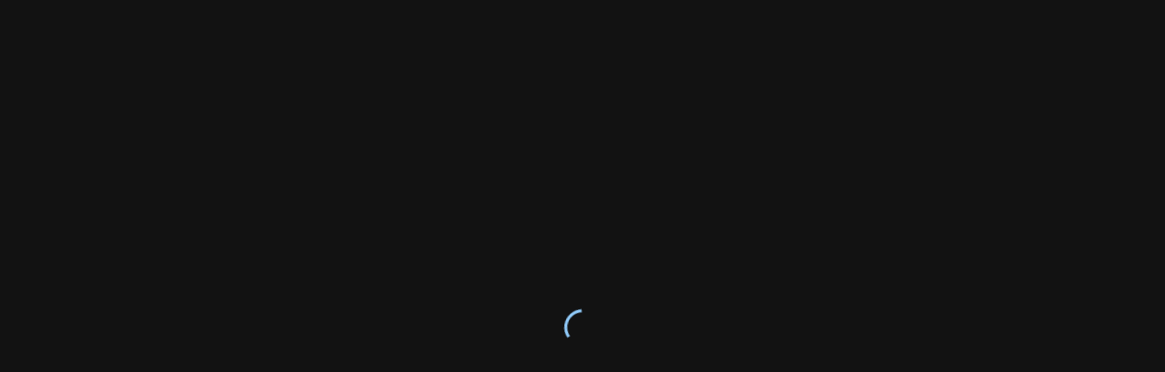

--- FILE ---
content_type: text/html; charset=utf-8
request_url: https://textwith.app/jesus/chat/philip?lng=it
body_size: 9167
content:
<!DOCTYPE html><html lang="it" dir="ltr"><head><meta charSet="utf-8"/><meta name="viewport" content="width=device-width, initial-scale=1"/><script async="" src="https://js.stripe.com/v3/"></script><title>Testo Con Filippo</title><meta property="og:type" content="website"/><meta name="description" content="Testo con Gesù è un&#x27;app rivoluzionaria di chatbot AI progettata per i cristiani devoti che cercano una connessione più profonda con le figure più iconiche della Bibbia."/><link rel="canonical" href="https://textwith.app/jesus/chat/philip"/><meta property="og:url" content="https://textwith.app/jesus/chat/philip"/><meta property="og:title" content="Testo Con Filippo"/><meta property="og:description" content="Testo con Gesù è un&#x27;app rivoluzionaria di chatbot AI progettata per i cristiani devoti che cercano una connessione più profonda con le figure più iconiche della Bibbia."/><meta property="og:image" content="https://banners.textwith.app/cdn-cgi/image/format=auto/J/it/persona/philip"/><meta name="twitter:title" content="Testo Con Filippo"/><meta name="twitter:description" content="Testo con Gesù è un&#x27;app rivoluzionaria di chatbot AI progettata per i cristiani devoti che cercano una connessione più profonda con le figure più iconiche della Bibbia."/><meta name="twitter:card" content="summary_large_image"/><meta name="twitter:image" content="https://banners.textwith.app/cdn-cgi/image/format=auto/J/it/persona/philip"/><meta name="msapplication-TileColor" content="#da532c"/><meta name="theme-color" content="#ffffff"/><meta name="apple-itunes-app" content="app-id=6446922759, affiliate-data=11l4W7, app-argument=https://textwith.app/jesus/chat/philip"/><meta name="google-play-app" content="app-id=app.textwith.jesus"/><meta name="msApplication-ID" content="9N0BTST92GNM"/><meta name="msApplication-PackageFamilyName" content="CatloafSoftwareLLC.TextWithJesus_bfnnagv3nsyvm"/><meta property="pinterestapp:itunes_app_name" content="Testo con Gesù"/><meta property="pinterestapp:itunes_app_id" content="6446922759"/><meta property="pinterestapp:itunes_app_url" content="https://apps.apple.com/app/id6446922759?ls=1&amp;mt=8&amp;pt=27152&amp;ct=textwithapp&amp;at=11l4W7"/><link rel="manifest" href="/jesus/app.webmanifest"/><meta name="theme-color" content="#90caf9"/><link rel="alternate" hrefLang="de" href="https://textwith.app/jesus/chat/philip?lng=de"/><link rel="alternate" hrefLang="el" href="https://textwith.app/jesus/chat/philip?lng=el"/><link rel="alternate" hrefLang="en" href="https://textwith.app/jesus/chat/philip?lng=en"/><link rel="alternate" hrefLang="es" href="https://textwith.app/jesus/chat/philip?lng=es"/><link rel="alternate" hrefLang="fr" href="https://textwith.app/jesus/chat/philip?lng=fr"/><link rel="alternate" hrefLang="it" href="https://textwith.app/jesus/chat/philip?lng=it"/><link rel="alternate" hrefLang="pl" href="https://textwith.app/jesus/chat/philip?lng=pl"/><link rel="alternate" hrefLang="pt" href="https://textwith.app/jesus/chat/philip?lng=pt"/><link rel="icon" type="image/x-icon" href="/favicon.ico"/><link rel="apple-touch-icon" sizes="180x180" href="/apple-touch-icon.png"/><link rel="icon" type="image/png" sizes="32x32" href="/favicon-32x32.png"/><link rel="icon" type="image/png" sizes="16x16" href="/favicon-16x16.png"/><link rel="mask-icon" href="/safari-pinned-tab.svg" color="#5bbad5"/><link rel="preconnect" href="https://fonts.googleapis.com"/><link rel="preconnect" href="https://fonts.gstatic.com" crossorigin="anonymous"/><link rel="modulepreload" href="/assets/entry.client-B4-u8wYl.js"/><link rel="modulepreload" href="/assets/chunk-EPOLDU6W-DgK3YASq.js"/><link rel="modulepreload" href="/assets/commit-Cje4Onzy.js"/><link rel="modulepreload" href="/assets/exports-CNs02pWb.js"/><link rel="modulepreload" href="/assets/MuiProvider-Bf-YMjY2.js"/><link rel="modulepreload" href="/assets/createTheme-CkgtmJgh.js"/><link rel="modulepreload" href="/assets/root-BHF2E7Vh.js"/><link rel="modulepreload" href="/assets/ErrorAlert--MB1EFKL.js"/><link rel="modulepreload" href="/assets/utils-aFQXICb2.js"/><link rel="modulepreload" href="/assets/ResponsiveImage-BFzFH7TF.js"/><link rel="modulepreload" href="/assets/Footer-CF5luwGh.js"/><link rel="modulepreload" href="/assets/NotFound-BDHHTMs2.js"/><link rel="modulepreload" href="/assets/GoogleAd-CLW9d_lw.js"/><link rel="modulepreload" href="/assets/EnvProvider-DK4CsO1c.js"/><link rel="modulepreload" href="/assets/jesus-Dei89lYo.js"/><link rel="modulepreload" href="/assets/AppBase-Qs_uJEnV.js"/><link rel="modulepreload" href="/assets/AppProvider-B9W9QaGH.js"/><link rel="modulepreload" href="/assets/config-Xov7ql9l.js"/><link rel="modulepreload" href="/assets/AppCheckProvider-C98jYRUD.js"/><link rel="modulepreload" href="/assets/useBackgroundImage-DMn1hQ37.js"/><link rel="modulepreload" href="/assets/jesus.chat._character-C0AA1PZC.js"/><link rel="modulepreload" href="/assets/chatroute-CxGoUM_P.js"/><link rel="modulepreload" href="/assets/preload-helper-Ce-DC-99.js"/><link rel="modulepreload" href="/assets/Tooltip-C3BZ0xbM.js"/><link rel="modulepreload" href="/assets/AgeVerificationDialog-GnUTtOM1.js"/><link rel="modulepreload" href="/assets/StripeProvider-D0ZmPgFN.js"/><link rel="modulepreload" href="/assets/SelectCharacter-BZTs7shQ.js"/><link rel="modulepreload" href="/assets/UsernameForm-EaDuFo1R.js"/><link rel="modulepreload" href="/assets/TextField-DqZhqcB9.js"/><link rel="modulepreload" href="/assets/Check-BLY9apao.js"/><link rel="modulepreload" href="/assets/Delete-BUvT6Bfg.js"/><link rel="modulepreload" href="/assets/Stack-DYNfN_hc.js"/><link rel="modulepreload" href="/assets/CardContent-CVqNi9tr.js"/><link rel="modulepreload" href="/assets/AppHome-DSZ_tgVM.js"/><link rel="modulepreload" href="/assets/GoogleLoginButton-DPOGrJX3.js"/><link rel="modulepreload" href="/assets/Google-DYCKSIKC.js"/><link rel="modulepreload" href="/assets/DynamicStoreButton-AP2FZJmZ.js"/><link rel="modulepreload" href="/assets/MicrosoftBadge-D7GIxHiM.js"/><link rel="modulepreload" href="/assets/usePprEnabled-D2_BvRzH.js"/><link rel="stylesheet" href="/assets/App-OSgfr8o_.css"/><link rel="stylesheet" href="https://fonts.googleapis.com/css2?family=Roboto:wght@300;400;500;700&amp;display=swap"/><script type="application/ld+json">{"@context":"https://schema.org","@type":["MobileApplication","WebApplication"],"url":"https://textwith.app/jesus/","name":"Testo con Gesù","applicationCategory":"LifestyleApplication","description":"Testo con Gesù è un'app rivoluzionaria di chatbot AI progettata per i cristiani devoti che cercano una connessione più profonda con le figure più iconiche della Bibbia.","operatingSystem":["iOS","Android","Windows","macOS"],"offers":{"@type":"Offer","price":"0","priceCurrency":"USD"},"installUrl":["https://apps.apple.com/app/id6446922759?ls=1&mt=8&pt=27152&ct=textwithapp&at=11l4W7","https://play.google.com/store/apps/details?id=app.textwith.jesus","https://www.microsoft.com/store/apps/9N0BTST92GNM","https://textwith.app/jesus/"],"aggregateRating":{"@type":"AggregateRating","ratingValue":"4.8","reviewCount":"1500"},"image":"https://textwith.app/jesus/jesus-512.png","screenshot":"https://textwith.app/jesus/it/phone/1-select.webp","inLanguage":"it"}</script><script type="application/ld+json">{"@context":"https://schema.org","@type":"ProfilePage","url":"https://textwith.app/jesus/chat/philip","mainEntity":{"@type":"Person","name":"Filippo","identifier":"philip","image":"https://textwith.app/jpeg/portraits/philip.jpg","description":"Filippo è disponibile per chattare ora sull'app 'Testo con Gesù', insieme a molte altre figure bibliche!"},"inLanguage":"it"}</script><meta name="sentry-trace" content="bb652e556206fed455e6cd19a04d1b2f-3bab9b5cf74e9c59-0"/>
<meta name="baggage" content="sentry-environment=production,sentry-public_key=32270895ba63a2aef1ae9589db4bc390,sentry-trace_id=bb652e556206fed455e6cd19a04d1b2f,sentry-org_id=4506079543623680,sentry-sampled=false,sentry-sample_rand=0.2885225379791907,sentry-sample_rate=0.05"/></head><body><style data-emotion="css-global 1e8a3ft">html{-webkit-font-smoothing:antialiased;-moz-osx-font-smoothing:grayscale;box-sizing:border-box;-webkit-text-size-adjust:100%;}*,*::before,*::after{box-sizing:inherit;}strong,b{font-weight:700;}body{margin:0;color:var(--mui-palette-text-primary);font-family:"Roboto","Helvetica","Arial",sans-serif;font-weight:400;font-size:1rem;line-height:1.5;letter-spacing:0.00938em;background-color:var(--mui-palette-background-default);}@media print{body{background-color:var(--mui-palette-common-white);}}body::backdrop{background-color:var(--mui-palette-background-default);}</style><style data-emotion="css-global 132i4e0">:root{font-family:Inter,system-ui,Avenir,Helvetica,Arial,sans-serif;line-height:1.5;font-weight:400;-webkit-print-color-scheme:light;color-scheme:light;color:#213547;background-color:#ffffff;font-synthesis:none;text-rendering:optimizeLegibility;-webkit-font-smoothing:antialiased;-moz-osx-font-smoothing:grayscale;-webkit-text-size-adjust:100%;}a{font-weight:500;color:#646cff;-webkit-text-decoration:inherit;text-decoration:inherit;}a:hover{color:#747bff;}body{margin:0;display:block;min-width:320px;min-height:100vh;}h1{font-size:3.2em;line-height:1.1;}button{border-radius:8px;border:1px solid transparent;padding:0.6em 1.2em;font-size:1em;font-weight:500;font-family:inherit;background-color:#f9f9f9;cursor:pointer;-webkit-transition:border-color 0.25s;transition:border-color 0.25s;}button:hover{border-color:#646cff;}button:focus,button:focus-visible{outline:4px auto -webkit-focus-ring-color;}@media (prefers-color-scheme: dark){:root{color:rgba(255, 255, 255, 0.87);background-color:#242424;}a:hover{color:#535bf2;}button{background-color:#1a1a1a;}}</style><style data-emotion="css 1lb6n3v">.css-1lb6n3v{display:-webkit-box;display:-webkit-flex;display:-ms-flexbox;display:flex;-webkit-box-pack:center;-ms-flex-pack:center;-webkit-justify-content:center;justify-content:center;-webkit-align-items:center;-webkit-box-align:center;-ms-flex-align:center;align-items:center;height:100vh;}</style><div class="MuiBox-root css-1lb6n3v"><style data-emotion="css 14rdbf1 animation-61bdi0">.css-14rdbf1{display:inline-block;-webkit-animation:animation-61bdi0 1.4s linear infinite;animation:animation-61bdi0 1.4s linear infinite;color:var(--mui-palette-primary-main);}@-webkit-keyframes animation-61bdi0{0%{-webkit-transform:rotate(0deg);-moz-transform:rotate(0deg);-ms-transform:rotate(0deg);transform:rotate(0deg);}100%{-webkit-transform:rotate(360deg);-moz-transform:rotate(360deg);-ms-transform:rotate(360deg);transform:rotate(360deg);}}@keyframes animation-61bdi0{0%{-webkit-transform:rotate(0deg);-moz-transform:rotate(0deg);-ms-transform:rotate(0deg);transform:rotate(0deg);}100%{-webkit-transform:rotate(360deg);-moz-transform:rotate(360deg);-ms-transform:rotate(360deg);transform:rotate(360deg);}}</style><span class="MuiCircularProgress-root MuiCircularProgress-indeterminate MuiCircularProgress-colorPrimary css-14rdbf1" style="width:40px;height:40px" role="progressbar"><style data-emotion="css 4ejps8">.css-4ejps8{display:block;}</style><svg class="MuiCircularProgress-svg css-4ejps8" viewBox="22 22 44 44"><style data-emotion="css 13odlrs animation-1o38n3e">.css-13odlrs{stroke:currentColor;stroke-dasharray:80px,200px;stroke-dashoffset:0;-webkit-animation:animation-1o38n3e 1.4s ease-in-out infinite;animation:animation-1o38n3e 1.4s ease-in-out infinite;}@-webkit-keyframes animation-1o38n3e{0%{stroke-dasharray:1px,200px;stroke-dashoffset:0;}50%{stroke-dasharray:100px,200px;stroke-dashoffset:-15px;}100%{stroke-dasharray:1px,200px;stroke-dashoffset:-126px;}}@keyframes animation-1o38n3e{0%{stroke-dasharray:1px,200px;stroke-dashoffset:0;}50%{stroke-dasharray:100px,200px;stroke-dashoffset:-15px;}100%{stroke-dasharray:1px,200px;stroke-dashoffset:-126px;}}</style><circle class="MuiCircularProgress-circle MuiCircularProgress-circleIndeterminate css-13odlrs" cx="44" cy="44" r="20.2" fill="none" stroke-width="3.6"></circle></svg></span></div><script>((storageKey2, restoreKey) => {
    if (!window.history.state || !window.history.state.key) {
      let key = Math.random().toString(32).slice(2);
      window.history.replaceState({ key }, "");
    }
    try {
      let positions = JSON.parse(sessionStorage.getItem(storageKey2) || "{}");
      let storedY = positions[restoreKey || window.history.state.key];
      if (typeof storedY === "number") {
        window.scrollTo(0, storedY);
      }
    } catch (error) {
      console.error(error);
      sessionStorage.removeItem(storageKey2);
    }
  })("react-router-scroll-positions", null)</script><script>window.ENV = {"locale":"it","facebook":false,"prod":true,"BASE_URL":"https://textwith.app","API_URL":"https://api.textwith.app","pprEnabled":false}</script><script>window.__reactRouterContext = {"basename":"/","future":{"unstable_optimizeDeps":false,"unstable_subResourceIntegrity":false,"unstable_trailingSlashAwareDataRequests":false,"v8_middleware":false,"v8_splitRouteModules":false,"v8_viteEnvironmentApi":false},"routeDiscovery":{"mode":"lazy","manifestPath":"/__manifest"},"ssr":true,"isSpaMode":false};window.__reactRouterContext.stream = new ReadableStream({start(controller){window.__reactRouterContext.streamController = controller;}}).pipeThrough(new TextEncoderStream());</script><script type="module" async="">;
import * as route0 from "/assets/root-BHF2E7Vh.js";
import * as route1 from "/assets/jesus-Dei89lYo.js";
import * as route2 from "/assets/jesus.chat._character-C0AA1PZC.js";
  window.__reactRouterManifest = {
  "entry": {
    "module": "/assets/entry.client-B4-u8wYl.js",
    "imports": [
      "/assets/chunk-EPOLDU6W-DgK3YASq.js",
      "/assets/commit-Cje4Onzy.js",
      "/assets/exports-CNs02pWb.js",
      "/assets/MuiProvider-Bf-YMjY2.js",
      "/assets/createTheme-CkgtmJgh.js"
    ],
    "css": []
  },
  "routes": {
    "root": {
      "id": "root",
      "path": "",
      "hasAction": true,
      "hasLoader": true,
      "hasClientAction": false,
      "hasClientLoader": false,
      "hasClientMiddleware": false,
      "hasErrorBoundary": true,
      "module": "/assets/root-BHF2E7Vh.js",
      "imports": [
        "/assets/chunk-EPOLDU6W-DgK3YASq.js",
        "/assets/commit-Cje4Onzy.js",
        "/assets/exports-CNs02pWb.js",
        "/assets/MuiProvider-Bf-YMjY2.js",
        "/assets/createTheme-CkgtmJgh.js",
        "/assets/ErrorAlert--MB1EFKL.js",
        "/assets/utils-aFQXICb2.js",
        "/assets/ResponsiveImage-BFzFH7TF.js",
        "/assets/Footer-CF5luwGh.js",
        "/assets/NotFound-BDHHTMs2.js",
        "/assets/GoogleAd-CLW9d_lw.js",
        "/assets/EnvProvider-DK4CsO1c.js"
      ],
      "css": []
    },
    "routes/jesus": {
      "id": "routes/jesus",
      "parentId": "root",
      "path": "jesus",
      "hasAction": true,
      "hasLoader": true,
      "hasClientAction": false,
      "hasClientLoader": false,
      "hasClientMiddleware": false,
      "hasErrorBoundary": false,
      "module": "/assets/jesus-Dei89lYo.js",
      "imports": [
        "/assets/chunk-EPOLDU6W-DgK3YASq.js",
        "/assets/AppBase-Qs_uJEnV.js",
        "/assets/AppProvider-B9W9QaGH.js",
        "/assets/config-Xov7ql9l.js",
        "/assets/ErrorAlert--MB1EFKL.js",
        "/assets/ResponsiveImage-BFzFH7TF.js",
        "/assets/createTheme-CkgtmJgh.js",
        "/assets/utils-aFQXICb2.js",
        "/assets/exports-CNs02pWb.js",
        "/assets/commit-Cje4Onzy.js",
        "/assets/EnvProvider-DK4CsO1c.js",
        "/assets/AppCheckProvider-C98jYRUD.js",
        "/assets/useBackgroundImage-DMn1hQ37.js"
      ],
      "css": []
    },
    "routes/jesus.chat.$character": {
      "id": "routes/jesus.chat.$character",
      "parentId": "routes/jesus",
      "path": "chat/:character",
      "hasAction": true,
      "hasLoader": true,
      "hasClientAction": false,
      "hasClientLoader": false,
      "hasClientMiddleware": false,
      "hasErrorBoundary": false,
      "module": "/assets/jesus.chat._character-C0AA1PZC.js",
      "imports": [
        "/assets/chunk-EPOLDU6W-DgK3YASq.js",
        "/assets/chatroute-CxGoUM_P.js",
        "/assets/config-Xov7ql9l.js",
        "/assets/preload-helper-Ce-DC-99.js",
        "/assets/utils-aFQXICb2.js",
        "/assets/ResponsiveImage-BFzFH7TF.js",
        "/assets/createTheme-CkgtmJgh.js",
        "/assets/exports-CNs02pWb.js",
        "/assets/ErrorAlert--MB1EFKL.js",
        "/assets/commit-Cje4Onzy.js",
        "/assets/EnvProvider-DK4CsO1c.js",
        "/assets/Tooltip-C3BZ0xbM.js",
        "/assets/AgeVerificationDialog-GnUTtOM1.js",
        "/assets/StripeProvider-D0ZmPgFN.js",
        "/assets/SelectCharacter-BZTs7shQ.js",
        "/assets/UsernameForm-EaDuFo1R.js",
        "/assets/TextField-DqZhqcB9.js",
        "/assets/Check-BLY9apao.js",
        "/assets/Delete-BUvT6Bfg.js",
        "/assets/Stack-DYNfN_hc.js",
        "/assets/CardContent-CVqNi9tr.js",
        "/assets/Footer-CF5luwGh.js",
        "/assets/AppHome-DSZ_tgVM.js",
        "/assets/GoogleLoginButton-DPOGrJX3.js",
        "/assets/Google-DYCKSIKC.js",
        "/assets/DynamicStoreButton-AP2FZJmZ.js",
        "/assets/MicrosoftBadge-D7GIxHiM.js",
        "/assets/AppCheckProvider-C98jYRUD.js",
        "/assets/useBackgroundImage-DMn1hQ37.js",
        "/assets/usePprEnabled-D2_BvRzH.js"
      ],
      "css": []
    },
    "routes/_index": {
      "id": "routes/_index",
      "parentId": "root",
      "index": true,
      "hasAction": true,
      "hasLoader": true,
      "hasClientAction": false,
      "hasClientLoader": false,
      "hasClientMiddleware": false,
      "hasErrorBoundary": false,
      "module": "/assets/_index-DB2V--4a.js",
      "imports": [
        "/assets/preload-helper-Ce-DC-99.js",
        "/assets/chunk-EPOLDU6W-DgK3YASq.js",
        "/assets/ResponsiveImage-BFzFH7TF.js",
        "/assets/createTheme-CkgtmJgh.js",
        "/assets/CardActionArea-CzpSkFXI.js",
        "/assets/CardContent-CVqNi9tr.js",
        "/assets/ErrorAlert--MB1EFKL.js",
        "/assets/CardActions-CyKjfRqZ.js",
        "/assets/EnvProvider-DK4CsO1c.js",
        "/assets/useBackgroundImage-DMn1hQ37.js",
        "/assets/config-Xov7ql9l.js",
        "/assets/Grid-BYgRVJzv.js",
        "/assets/utils-aFQXICb2.js",
        "/assets/exports-CNs02pWb.js",
        "/assets/commit-Cje4Onzy.js"
      ],
      "css": []
    },
    "routes/$app.$shareId": {
      "id": "routes/$app.$shareId",
      "parentId": "root",
      "path": ":app/:shareId",
      "hasAction": true,
      "hasLoader": true,
      "hasClientAction": false,
      "hasClientLoader": false,
      "hasClientMiddleware": false,
      "hasErrorBoundary": false,
      "module": "/assets/_app._shareId-Dg1a3692.js",
      "imports": [
        "/assets/chunk-EPOLDU6W-DgK3YASq.js",
        "/assets/ErrorAlert--MB1EFKL.js",
        "/assets/utils-aFQXICb2.js",
        "/assets/ResponsiveImage-BFzFH7TF.js",
        "/assets/ChatBox-mn3jyVRA.js",
        "/assets/DynamicStoreButton-AP2FZJmZ.js",
        "/assets/createTheme-CkgtmJgh.js",
        "/assets/CardActionArea-CzpSkFXI.js",
        "/assets/CardContent-CVqNi9tr.js",
        "/assets/useBackgroundImage-DMn1hQ37.js",
        "/assets/GoogleAd-CLW9d_lw.js",
        "/assets/EnvProvider-DK4CsO1c.js",
        "/assets/config-Xov7ql9l.js",
        "/assets/commit-Cje4Onzy.js",
        "/assets/exports-CNs02pWb.js",
        "/assets/Stack-DYNfN_hc.js",
        "/assets/Tooltip-C3BZ0xbM.js",
        "/assets/MicrosoftBadge-D7GIxHiM.js"
      ],
      "css": []
    },
    "routes/jesus._index": {
      "id": "routes/jesus._index",
      "parentId": "routes/jesus",
      "index": true,
      "hasAction": false,
      "hasLoader": true,
      "hasClientAction": false,
      "hasClientLoader": false,
      "hasClientMiddleware": false,
      "hasErrorBoundary": false,
      "module": "/assets/jesus._index-Tuh0TFkT.js",
      "imports": [
        "/assets/chunk-EPOLDU6W-DgK3YASq.js",
        "/assets/AppHome-DSZ_tgVM.js",
        "/assets/ppr-2O_quw0H.js",
        "/assets/jesus-Dei89lYo.js",
        "/assets/ResponsiveImage-BFzFH7TF.js",
        "/assets/GoogleLoginButton-DPOGrJX3.js",
        "/assets/Google-DYCKSIKC.js",
        "/assets/ErrorAlert--MB1EFKL.js",
        "/assets/createTheme-CkgtmJgh.js",
        "/assets/utils-aFQXICb2.js",
        "/assets/exports-CNs02pWb.js",
        "/assets/commit-Cje4Onzy.js",
        "/assets/EnvProvider-DK4CsO1c.js",
        "/assets/DynamicStoreButton-AP2FZJmZ.js",
        "/assets/MicrosoftBadge-D7GIxHiM.js",
        "/assets/AppCheckProvider-C98jYRUD.js",
        "/assets/useBackgroundImage-DMn1hQ37.js",
        "/assets/usePprEnabled-D2_BvRzH.js",
        "/assets/Stack-DYNfN_hc.js",
        "/assets/AppBase-Qs_uJEnV.js",
        "/assets/AppProvider-B9W9QaGH.js",
        "/assets/config-Xov7ql9l.js"
      ],
      "css": []
    }
  },
  "url": "/assets/manifest-388a7c92.js",
  "version": "388a7c92"
};
  window.__reactRouterRouteModules = {"root":route0,"routes/jesus":route1,"routes/jesus.chat.$character":route2};

import("/assets/entry.client-B4-u8wYl.js");</script><!--$--><script>window.__reactRouterContext.streamController.enqueue("[{\"_1\":2,\"_137\":-5,\"_138\":-5},\"loaderData\",{\"_3\":4,\"_16\":17,\"_120\":121},\"root\",{\"_5\":6,\"_7\":8,\"_9\":10,\"_11\":12,\"_13\":14,\"_15\":8},\"locale\",\"it\",\"facebook\",false,\"prod\",true,\"BASE_URL\",\"https://textwith.app\",\"API_URL\",\"https://api.textwith.app\",\"pprEnabled\",\"routes/jesus\",{\"_11\":12,\"_18\":19,\"_20\":8,\"_21\":22,\"_13\":14,\"_23\":24,\"_25\":8,\"_26\":27,\"_28\":29,\"_30\":10,\"_31\":32,\"_33\":34,\"_35\":36,\"_37\":38,\"_39\":40,\"_41\":42,\"_43\":44,\"_45\":8,\"_5\":46,\"_47\":8,\"_9\":10,\"_48\":49,\"_50\":19,\"_51\":52,\"_53\":54,\"_62\":8,\"_63\":10,\"_64\":22,\"_65\":-7,\"_66\":67,\"_68\":67,\"_69\":70,\"_71\":72,\"_73\":74,\"_75\":76,\"_77\":6,\"_78\":79},\"CAPTCHA_KEY\",\"6Ld6L5AnAAAAAAoEr1GsZlYXn2CS2AcNdCn7E5rp\",\"SCREENSHOT\",\"GLOBAL_MESSAGE\",\"\",\"MODE\",\"production\",\"MAINTENANCE_MODE\",\"AUTH_PROVIDERS\",\"google,apple,microsoft,facebook\",\"ADS_INTERVAL\",3,\"ENFORCE_CHECK\",\"FIREBASE_API_KEY\",\"AIzaSyDpyzC9dOKlmfp03Nv8_25LO9e1P1-DA7A\",\"FIREBASE_AUTH_DOMAIN\",\"textwith.app\",\"FIREBASE_PROJECT_ID\",\"text-with-ai\",\"FIREBASE_STORAGE_BUCKET\",\"text-with-ai.appspot.com\",\"FIREBASE_MESSAGING_SENDER_ID\",\"237783417368\",\"FIREBASE_APP_ID\",\"1:237783417368:web:a9de657f246f9ac006396d\",\"FIREBASE_MEASUREMENT_ID\",\"G-ZBB0LQF84L\",\"ENABLE_PPR\",\"en\",\"isApple\",\"offering\",\"main24\",\"captchaKey\",\"BANNERS_URL\",\"https://banners.textwith.app/cdn-cgi/image/format=auto\",\"firebaseConfig\",{\"_55\":32,\"_56\":34,\"_57\":36,\"_58\":38,\"_59\":40,\"_60\":42,\"_61\":44},\"apiKey\",\"authDomain\",\"projectId\",\"storageBucket\",\"messagingSenderId\",\"appId\",\"measurementId\",\"screenshot\",\"appCheckEnabled\",\"globalMessage\",\"user\",\"title\",\"Testo con Gesù\",\"appName\",\"description\",\"Testo con Gesù è un'app rivoluzionaria di chatbot AI progettata per i cristiani devoti che cercano una connessione più profonda con le figure più iconiche della Bibbia.\",\"qonversion\",\"QAADRaOWsb_0Db08u7sQymmCvH62BzYh\",\"stripeProduct\",\"prod_PySgcrtPhl4vka\",\"stripeLifetime\",\"prod_PySbxu4zE46Cru\",\"lang\",\"jsonLd\",{\"_80\":81,\"_82\":83,\"_86\":87,\"_88\":67,\"_89\":90,\"_69\":70,\"_91\":92,\"_97\":98,\"_104\":105,\"_109\":110,\"_116\":117,\"_62\":118,\"_119\":6},\"@context\",\"https://schema.org\",\"@type\",[84,85],\"MobileApplication\",\"WebApplication\",\"url\",\"https://textwith.app/jesus/\",\"name\",\"applicationCategory\",\"LifestyleApplication\",\"operatingSystem\",[93,94,95,96],\"iOS\",\"Android\",\"Windows\",\"macOS\",\"offers\",{\"_82\":99,\"_100\":101,\"_102\":103},\"Offer\",\"price\",\"0\",\"priceCurrency\",\"USD\",\"installUrl\",[106,107,108,87],\"https://apps.apple.com/app/id6446922759?ls=1\u0026mt=8\u0026pt=27152\u0026ct=textwithapp\u0026at=11l4W7\",\"https://play.google.com/store/apps/details?id=app.textwith.jesus\",\"https://www.microsoft.com/store/apps/9N0BTST92GNM\",\"aggregateRating\",{\"_82\":111,\"_112\":113,\"_114\":115},\"AggregateRating\",\"ratingValue\",\"4.8\",\"reviewCount\",\"1500\",\"image\",\"https://textwith.app/jesus/jesus-512.png\",\"https://textwith.app/jesus/it/phone/1-select.webp\",\"inLanguage\",\"routes/jesus.chat.$character\",{\"_65\":-7,\"_66\":122,\"_69\":70,\"_123\":124,\"_11\":12,\"_18\":19,\"_20\":8,\"_21\":22,\"_13\":14,\"_23\":24,\"_25\":8,\"_26\":27,\"_28\":29,\"_30\":10,\"_31\":32,\"_33\":34,\"_35\":36,\"_37\":38,\"_39\":40,\"_41\":42,\"_43\":44,\"_45\":8,\"_5\":125,\"_47\":8,\"_9\":10,\"_48\":49,\"_50\":19,\"_51\":52,\"_77\":6,\"_68\":67,\"_73\":74,\"_75\":76,\"_71\":72,\"_78\":126},\"Testo Con Filippo\",\"banner\",\"https://banners.textwith.app/cdn-cgi/image/format=auto/J/it/persona/philip\",\"en-US\",{\"_80\":81,\"_82\":127,\"_86\":128,\"_129\":130,\"_119\":6},\"ProfilePage\",\"https://textwith.app/jesus/chat/philip\",\"mainEntity\",{\"_82\":131,\"_88\":132,\"_133\":134,\"_116\":135,\"_69\":136},\"Person\",\"Filippo\",\"identifier\",\"philip\",\"https://textwith.app/jpeg/portraits/philip.jpg\",\"Filippo è disponibile per chattare ora sull'app 'Testo con Gesù', insieme a molte altre figure bibliche!\",\"actionData\",\"errors\"]\n");</script><!--$--><script>window.__reactRouterContext.streamController.close();</script><!--/$--><!--/$--><style data-emotion="css-global wlnio8">:root{--mui-spacing:8px;--mui-shape-borderRadius:4px;--mui-colorSpace:oklch;--mui-shadows-0:none;--mui-shadows-1:0px 2px 1px -1px rgba(0,0,0,0.2),0px 1px 1px 0px rgba(0,0,0,0.14),0px 1px 3px 0px rgba(0,0,0,0.12);--mui-shadows-2:0px 3px 1px -2px rgba(0,0,0,0.2),0px 2px 2px 0px rgba(0,0,0,0.14),0px 1px 5px 0px rgba(0,0,0,0.12);--mui-shadows-3:0px 3px 3px -2px rgba(0,0,0,0.2),0px 3px 4px 0px rgba(0,0,0,0.14),0px 1px 8px 0px rgba(0,0,0,0.12);--mui-shadows-4:0px 2px 4px -1px rgba(0,0,0,0.2),0px 4px 5px 0px rgba(0,0,0,0.14),0px 1px 10px 0px rgba(0,0,0,0.12);--mui-shadows-5:0px 3px 5px -1px rgba(0,0,0,0.2),0px 5px 8px 0px rgba(0,0,0,0.14),0px 1px 14px 0px rgba(0,0,0,0.12);--mui-shadows-6:0px 3px 5px -1px rgba(0,0,0,0.2),0px 6px 10px 0px rgba(0,0,0,0.14),0px 1px 18px 0px rgba(0,0,0,0.12);--mui-shadows-7:0px 4px 5px -2px rgba(0,0,0,0.2),0px 7px 10px 1px rgba(0,0,0,0.14),0px 2px 16px 1px rgba(0,0,0,0.12);--mui-shadows-8:0px 5px 5px -3px rgba(0,0,0,0.2),0px 8px 10px 1px rgba(0,0,0,0.14),0px 3px 14px 2px rgba(0,0,0,0.12);--mui-shadows-9:0px 5px 6px -3px rgba(0,0,0,0.2),0px 9px 12px 1px rgba(0,0,0,0.14),0px 3px 16px 2px rgba(0,0,0,0.12);--mui-shadows-10:0px 6px 6px -3px rgba(0,0,0,0.2),0px 10px 14px 1px rgba(0,0,0,0.14),0px 4px 18px 3px rgba(0,0,0,0.12);--mui-shadows-11:0px 6px 7px -4px rgba(0,0,0,0.2),0px 11px 15px 1px rgba(0,0,0,0.14),0px 4px 20px 3px rgba(0,0,0,0.12);--mui-shadows-12:0px 7px 8px -4px rgba(0,0,0,0.2),0px 12px 17px 2px rgba(0,0,0,0.14),0px 5px 22px 4px rgba(0,0,0,0.12);--mui-shadows-13:0px 7px 8px -4px rgba(0,0,0,0.2),0px 13px 19px 2px rgba(0,0,0,0.14),0px 5px 24px 4px rgba(0,0,0,0.12);--mui-shadows-14:0px 7px 9px -4px rgba(0,0,0,0.2),0px 14px 21px 2px rgba(0,0,0,0.14),0px 5px 26px 4px rgba(0,0,0,0.12);--mui-shadows-15:0px 8px 9px -5px rgba(0,0,0,0.2),0px 15px 22px 2px rgba(0,0,0,0.14),0px 6px 28px 5px rgba(0,0,0,0.12);--mui-shadows-16:0px 8px 10px -5px rgba(0,0,0,0.2),0px 16px 24px 2px rgba(0,0,0,0.14),0px 6px 30px 5px rgba(0,0,0,0.12);--mui-shadows-17:0px 8px 11px -5px rgba(0,0,0,0.2),0px 17px 26px 2px rgba(0,0,0,0.14),0px 6px 32px 5px rgba(0,0,0,0.12);--mui-shadows-18:0px 9px 11px -5px rgba(0,0,0,0.2),0px 18px 28px 2px rgba(0,0,0,0.14),0px 7px 34px 6px rgba(0,0,0,0.12);--mui-shadows-19:0px 9px 12px -6px rgba(0,0,0,0.2),0px 19px 29px 2px rgba(0,0,0,0.14),0px 7px 36px 6px rgba(0,0,0,0.12);--mui-shadows-20:0px 10px 13px -6px rgba(0,0,0,0.2),0px 20px 31px 3px rgba(0,0,0,0.14),0px 8px 38px 7px rgba(0,0,0,0.12);--mui-shadows-21:0px 10px 13px -6px rgba(0,0,0,0.2),0px 21px 33px 3px rgba(0,0,0,0.14),0px 8px 40px 7px rgba(0,0,0,0.12);--mui-shadows-22:0px 10px 14px -6px rgba(0,0,0,0.2),0px 22px 35px 3px rgba(0,0,0,0.14),0px 8px 42px 7px rgba(0,0,0,0.12);--mui-shadows-23:0px 11px 14px -7px rgba(0,0,0,0.2),0px 23px 36px 3px rgba(0,0,0,0.14),0px 9px 44px 8px rgba(0,0,0,0.12);--mui-shadows-24:0px 11px 15px -7px rgba(0,0,0,0.2),0px 24px 38px 3px rgba(0,0,0,0.14),0px 9px 46px 8px rgba(0,0,0,0.12);--mui-zIndex-mobileStepper:1000;--mui-zIndex-fab:1050;--mui-zIndex-speedDial:1050;--mui-zIndex-appBar:1100;--mui-zIndex-drawer:1200;--mui-zIndex-modal:1300;--mui-zIndex-snackbar:1400;--mui-zIndex-tooltip:1500;--mui-font-h1:300 6rem/1.167 "Roboto","Helvetica","Arial",sans-serif;--mui-font-h2:300 3.75rem/1.2 "Roboto","Helvetica","Arial",sans-serif;--mui-font-h3:400 3rem/1.167 "Roboto","Helvetica","Arial",sans-serif;--mui-font-h4:400 2.125rem/1.235 "Roboto","Helvetica","Arial",sans-serif;--mui-font-h5:400 1.5rem/1.334 "Roboto","Helvetica","Arial",sans-serif;--mui-font-h6:500 1.25rem/1.6 "Roboto","Helvetica","Arial",sans-serif;--mui-font-subtitle1:400 1rem/1.75 "Roboto","Helvetica","Arial",sans-serif;--mui-font-subtitle2:500 0.875rem/1.57 "Roboto","Helvetica","Arial",sans-serif;--mui-font-body1:400 1rem/1.5 "Roboto","Helvetica","Arial",sans-serif;--mui-font-body2:400 0.875rem/1.43 "Roboto","Helvetica","Arial",sans-serif;--mui-font-button:500 0.875rem/1.75 "Roboto","Helvetica","Arial",sans-serif;--mui-font-caption:400 0.75rem/1.66 "Roboto","Helvetica","Arial",sans-serif;--mui-font-overline:400 0.75rem/2.66 "Roboto","Helvetica","Arial",sans-serif;--mui-font-inherit:inherit inherit/inherit inherit;}:root{-webkit-print-color-scheme:dark;color-scheme:dark;--mui-palette-error-main:#ff1744;--mui-palette-error-light:color-mix(in oklch, #ff1744, #fff 20%);--mui-palette-error-dark:color-mix(in oklch, #ff1744, #000 30%);--mui-palette-error-contrastText:oklch(from #ff1744 var(--__l) 0 h / var(--__a));--mui-palette-error-mainChannel:255 23 68;--mui-palette-error-lightChannel:color-mix(in oklch, #ff1744, #fff 20%);--mui-palette-error-darkChannel:color-mix(in oklch, #ff1744, #000 30%);--mui-palette-error-contrastTextChannel:oklch(from #ff1744 var(--__l) 0 h / var(--__a));--mui-palette-common-black:#000;--mui-palette-common-white:#fff;--mui-palette-common-background:#000;--mui-palette-common-onBackground:#fff;--mui-palette-common-backgroundChannel:0 0 0;--mui-palette-common-onBackgroundChannel:255 255 255;--mui-palette-primary-main:#90caf9;--mui-palette-primary-light:#e3f2fd;--mui-palette-primary-dark:#42a5f5;--mui-palette-primary-contrastText:oklch(from #90caf9 var(--__l) 0 h / var(--__a));--mui-palette-primary-mainChannel:144 202 249;--mui-palette-primary-lightChannel:227 242 253;--mui-palette-primary-darkChannel:66 165 245;--mui-palette-primary-contrastTextChannel:oklch(from #90caf9 var(--__l) 0 h / var(--__a));--mui-palette-secondary-main:#ce93d8;--mui-palette-secondary-light:#f3e5f5;--mui-palette-secondary-dark:#ab47bc;--mui-palette-secondary-contrastText:oklch(from #ce93d8 var(--__l) 0 h / var(--__a));--mui-palette-secondary-mainChannel:206 147 216;--mui-palette-secondary-lightChannel:243 229 245;--mui-palette-secondary-darkChannel:171 71 188;--mui-palette-secondary-contrastTextChannel:oklch(from #ce93d8 var(--__l) 0 h / var(--__a));--mui-palette-warning-main:#ffa726;--mui-palette-warning-light:#ffb74d;--mui-palette-warning-dark:#f57c00;--mui-palette-warning-contrastText:oklch(from #ffa726 var(--__l) 0 h / var(--__a));--mui-palette-warning-mainChannel:255 167 38;--mui-palette-warning-lightChannel:255 183 77;--mui-palette-warning-darkChannel:245 124 0;--mui-palette-warning-contrastTextChannel:oklch(from #ffa726 var(--__l) 0 h / var(--__a));--mui-palette-info-main:#29b6f6;--mui-palette-info-light:#4fc3f7;--mui-palette-info-dark:#0288d1;--mui-palette-info-contrastText:oklch(from #29b6f6 var(--__l) 0 h / var(--__a));--mui-palette-info-mainChannel:41 182 246;--mui-palette-info-lightChannel:79 195 247;--mui-palette-info-darkChannel:2 136 209;--mui-palette-info-contrastTextChannel:oklch(from #29b6f6 var(--__l) 0 h / var(--__a));--mui-palette-success-main:#66bb6a;--mui-palette-success-light:#81c784;--mui-palette-success-dark:#388e3c;--mui-palette-success-contrastText:oklch(from #66bb6a var(--__l) 0 h / var(--__a));--mui-palette-success-mainChannel:102 187 106;--mui-palette-success-lightChannel:129 199 132;--mui-palette-success-darkChannel:56 142 60;--mui-palette-success-contrastTextChannel:oklch(from #66bb6a var(--__l) 0 h / var(--__a));--mui-palette-grey-50:#fafafa;--mui-palette-grey-100:#f5f5f5;--mui-palette-grey-200:#eeeeee;--mui-palette-grey-300:#e0e0e0;--mui-palette-grey-400:#bdbdbd;--mui-palette-grey-500:#9e9e9e;--mui-palette-grey-600:#757575;--mui-palette-grey-700:#616161;--mui-palette-grey-800:#424242;--mui-palette-grey-900:#212121;--mui-palette-grey-A100:#f5f5f5;--mui-palette-grey-A200:#eeeeee;--mui-palette-grey-A400:#bdbdbd;--mui-palette-grey-A700:#616161;--mui-palette-text-primary:#fff;--mui-palette-text-secondary:rgba(255, 255, 255, 0.7);--mui-palette-text-disabled:rgba(255, 255, 255, 0.5);--mui-palette-text-icon:rgba(255, 255, 255, 0.5);--mui-palette-text-primaryChannel:255 255 255;--mui-palette-text-secondaryChannel:255 255 255;--mui-palette-divider:rgba(255, 255, 255, 0.12);--mui-palette-background-paper:#121212;--mui-palette-background-default:#121212;--mui-palette-background-defaultChannel:18 18 18;--mui-palette-background-paperChannel:18 18 18;--mui-palette-action-active:#fff;--mui-palette-action-hover:rgba(255, 255, 255, 0.08);--mui-palette-action-hoverOpacity:0.08;--mui-palette-action-selected:rgba(255, 255, 255, 0.16);--mui-palette-action-selectedOpacity:0.16;--mui-palette-action-disabled:rgba(255, 255, 255, 0.3);--mui-palette-action-disabledBackground:rgba(255, 255, 255, 0.12);--mui-palette-action-disabledOpacity:0.38;--mui-palette-action-focus:rgba(255, 255, 255, 0.12);--mui-palette-action-focusOpacity:0.12;--mui-palette-action-activatedOpacity:0.24;--mui-palette-action-activeChannel:255 255 255;--mui-palette-action-selectedChannel:255 255 255;--mui-palette-Alert-errorColor:color-mix(in oklch, color-mix(in oklch, #ff1744, #fff 20%), #fff 60%);--mui-palette-Alert-infoColor:color-mix(in oklch, #4fc3f7, #fff 60%);--mui-palette-Alert-successColor:color-mix(in oklch, #81c784, #fff 60%);--mui-palette-Alert-warningColor:color-mix(in oklch, #ffb74d, #fff 60%);--mui-palette-Alert-errorFilledBg:var(--mui-palette-error-dark, color-mix(in oklch, #ff1744, #000 30%));--mui-palette-Alert-infoFilledBg:var(--mui-palette-info-dark, #0288d1);--mui-palette-Alert-successFilledBg:var(--mui-palette-success-dark, #388e3c);--mui-palette-Alert-warningFilledBg:var(--mui-palette-warning-dark, #f57c00);--mui-palette-Alert-errorFilledColor:oklch(from color-mix(in oklch, #ff1744, #000 30%) var(--__l) 0 h / var(--__a));--mui-palette-Alert-infoFilledColor:oklch(from #0288d1 var(--__l) 0 h / var(--__a));--mui-palette-Alert-successFilledColor:oklch(from #388e3c var(--__l) 0 h / var(--__a));--mui-palette-Alert-warningFilledColor:oklch(from #f57c00 var(--__l) 0 h / var(--__a));--mui-palette-Alert-errorStandardBg:color-mix(in oklch, color-mix(in oklch, #ff1744, #fff 20%), #000 90%);--mui-palette-Alert-infoStandardBg:color-mix(in oklch, #4fc3f7, #000 90%);--mui-palette-Alert-successStandardBg:color-mix(in oklch, #81c784, #000 90%);--mui-palette-Alert-warningStandardBg:color-mix(in oklch, #ffb74d, #000 90%);--mui-palette-Alert-errorIconColor:var(--mui-palette-error-main, #ff1744);--mui-palette-Alert-infoIconColor:var(--mui-palette-info-main, #29b6f6);--mui-palette-Alert-successIconColor:var(--mui-palette-success-main, #66bb6a);--mui-palette-Alert-warningIconColor:var(--mui-palette-warning-main, #ffa726);--mui-palette-AppBar-defaultBg:var(--mui-palette-grey-900, #212121);--mui-palette-Avatar-defaultBg:var(--mui-palette-grey-600, #757575);--mui-palette-Button-inheritContainedBg:var(--mui-palette-grey-800, #424242);--mui-palette-Button-inheritContainedHoverBg:var(--mui-palette-grey-700, #616161);--mui-palette-Chip-defaultBorder:var(--mui-palette-grey-700, #616161);--mui-palette-Chip-defaultAvatarColor:var(--mui-palette-grey-300, #e0e0e0);--mui-palette-Chip-defaultIconColor:var(--mui-palette-grey-300, #e0e0e0);--mui-palette-FilledInput-bg:rgba(255, 255, 255, 0.09);--mui-palette-FilledInput-hoverBg:rgba(255, 255, 255, 0.13);--mui-palette-FilledInput-disabledBg:rgba(255, 255, 255, 0.12);--mui-palette-LinearProgress-primaryBg:color-mix(in oklch, #90caf9, #000 50%);--mui-palette-LinearProgress-secondaryBg:color-mix(in oklch, #ce93d8, #000 50%);--mui-palette-LinearProgress-errorBg:color-mix(in oklch, #ff1744, #000 50%);--mui-palette-LinearProgress-infoBg:color-mix(in oklch, #29b6f6, #000 50%);--mui-palette-LinearProgress-successBg:color-mix(in oklch, #66bb6a, #000 50%);--mui-palette-LinearProgress-warningBg:color-mix(in oklch, #ffa726, #000 50%);--mui-palette-Skeleton-bg:color-mix(in oklch, #fff, transparent 87%);--mui-palette-Slider-primaryTrack:color-mix(in oklch, #90caf9, #000 50%);--mui-palette-Slider-secondaryTrack:color-mix(in oklch, #ce93d8, #000 50%);--mui-palette-Slider-errorTrack:color-mix(in oklch, #ff1744, #000 50%);--mui-palette-Slider-infoTrack:color-mix(in oklch, #29b6f6, #000 50%);--mui-palette-Slider-successTrack:color-mix(in oklch, #66bb6a, #000 50%);--mui-palette-Slider-warningTrack:color-mix(in oklch, #ffa726, #000 50%);--mui-palette-SnackbarContent-bg:color-mix(in oklch, #121212, #fff 99%);--mui-palette-SnackbarContent-color:rgba(0, 0, 0, 0.87);--mui-palette-SpeedDialAction-fabHoverBg:rgb(53, 53, 53);--mui-palette-StepConnector-border:var(--mui-palette-grey-600, #757575);--mui-palette-StepContent-border:var(--mui-palette-grey-600, #757575);--mui-palette-Switch-defaultColor:var(--mui-palette-grey-300, #e0e0e0);--mui-palette-Switch-defaultDisabledColor:var(--mui-palette-grey-600, #757575);--mui-palette-Switch-primaryDisabledColor:color-mix(in oklch, #90caf9, #000 55%);--mui-palette-Switch-secondaryDisabledColor:color-mix(in oklch, #ce93d8, #000 55%);--mui-palette-Switch-errorDisabledColor:color-mix(in oklch, #ff1744, #000 55%);--mui-palette-Switch-infoDisabledColor:color-mix(in oklch, #29b6f6, #000 55%);--mui-palette-Switch-successDisabledColor:color-mix(in oklch, #66bb6a, #000 55%);--mui-palette-Switch-warningDisabledColor:color-mix(in oklch, #ffa726, #000 55%);--mui-palette-TableCell-border:color-mix(in oklch, color-mix(in oklch, rgba(255, 255, 255, 0.12), transparent 0%), #000 68%);--mui-palette-Tooltip-bg:color-mix(in oklch, #616161, transparent 8%);--mui-palette-dividerChannel:255 255 255;--mui-opacity-inputPlaceholder:0.5;--mui-opacity-inputUnderline:0.7;--mui-opacity-switchTrackDisabled:0.2;--mui-opacity-switchTrack:0.3;--mui-overlays-0:none;--mui-overlays-1:linear-gradient(rgba(255 255 255 / 0.051), rgba(255 255 255 / 0.051));--mui-overlays-2:linear-gradient(rgba(255 255 255 / 0.069), rgba(255 255 255 / 0.069));--mui-overlays-3:linear-gradient(rgba(255 255 255 / 0.082), rgba(255 255 255 / 0.082));--mui-overlays-4:linear-gradient(rgba(255 255 255 / 0.092), rgba(255 255 255 / 0.092));--mui-overlays-5:linear-gradient(rgba(255 255 255 / 0.101), rgba(255 255 255 / 0.101));--mui-overlays-6:linear-gradient(rgba(255 255 255 / 0.108), rgba(255 255 255 / 0.108));--mui-overlays-7:linear-gradient(rgba(255 255 255 / 0.114), rgba(255 255 255 / 0.114));--mui-overlays-8:linear-gradient(rgba(255 255 255 / 0.119), rgba(255 255 255 / 0.119));--mui-overlays-9:linear-gradient(rgba(255 255 255 / 0.124), rgba(255 255 255 / 0.124));--mui-overlays-10:linear-gradient(rgba(255 255 255 / 0.128), rgba(255 255 255 / 0.128));--mui-overlays-11:linear-gradient(rgba(255 255 255 / 0.132), rgba(255 255 255 / 0.132));--mui-overlays-12:linear-gradient(rgba(255 255 255 / 0.135), rgba(255 255 255 / 0.135));--mui-overlays-13:linear-gradient(rgba(255 255 255 / 0.139), rgba(255 255 255 / 0.139));--mui-overlays-14:linear-gradient(rgba(255 255 255 / 0.142), rgba(255 255 255 / 0.142));--mui-overlays-15:linear-gradient(rgba(255 255 255 / 0.145), rgba(255 255 255 / 0.145));--mui-overlays-16:linear-gradient(rgba(255 255 255 / 0.147), rgba(255 255 255 / 0.147));--mui-overlays-17:linear-gradient(rgba(255 255 255 / 0.15), rgba(255 255 255 / 0.15));--mui-overlays-18:linear-gradient(rgba(255 255 255 / 0.152), rgba(255 255 255 / 0.152));--mui-overlays-19:linear-gradient(rgba(255 255 255 / 0.155), rgba(255 255 255 / 0.155));--mui-overlays-20:linear-gradient(rgba(255 255 255 / 0.157), rgba(255 255 255 / 0.157));--mui-overlays-21:linear-gradient(rgba(255 255 255 / 0.159), rgba(255 255 255 / 0.159));--mui-overlays-22:linear-gradient(rgba(255 255 255 / 0.161), rgba(255 255 255 / 0.161));--mui-overlays-23:linear-gradient(rgba(255 255 255 / 0.163), rgba(255 255 255 / 0.163));--mui-overlays-24:linear-gradient(rgba(255 255 255 / 0.165), rgba(255 255 255 / 0.165));--mui-palette-AppBar-darkBg:var(--mui-palette-background-paper, #121212);--mui-palette-AppBar-darkColor:var(--mui-palette-text-primary, #fff);}:root{--__l-threshold:0.7;--__l:clamp(0, (l / var(--__l-threshold) - 1) * -infinity, 1);--__a:clamp(0.87, (l / var(--__l-threshold) - 1) * -infinity, 1);}</style></body></html>

--- FILE ---
content_type: text/css; charset=utf-8
request_url: https://textwith.app/assets/App-OSgfr8o_.css
body_size: -240
content:
#root{width:100vw}body{background-color:#121212;color:#fff}.typing-animation{display:inline-flex;margin:1rem auto}.typing-animation .dot{height:10px;width:10px;background:#fff;border-radius:50%;margin:0 3px;animation:animateDots 1.8s var(--delay) ease-in-out infinite}@keyframes animateDots{0%,44%{transform:translateY(0)}20%{opacity:.4;transform:translateY(-9px)}44%{opacity:.2}}


--- FILE ---
content_type: text/javascript; charset=utf-8
request_url: https://textwith.app/assets/UsernameForm-EaDuFo1R.js
body_size: 1223
content:

!function(){try{var e="undefined"!=typeof window?window:"undefined"!=typeof global?global:"undefined"!=typeof globalThis?globalThis:"undefined"!=typeof self?self:{},n=(new e.Error).stack;n&&(e._sentryDebugIds=e._sentryDebugIds||{},e._sentryDebugIds[n]="4a839849-146c-5ee2-bb24-77b679c9466e")}catch(e){}}();
import{j as e,r as t}from"./chunk-EPOLDU6W-DgK3YASq.js";import{u as C,B as E,v as y,T as M}from"./ResponsiveImage-BFzFH7TF.js";import{i as L,u as w,d as I,p as F,I as k,q as B,M as D,C as R,A as v,h as Y,r as S}from"./ErrorAlert--MB1EFKL.js";import{H as A,F as N,I as T}from"./utils-aFQXICb2.js";import{c as j}from"./exports-CNs02pWb.js";import{T as z}from"./TextField-DqZhqcB9.js";import{C as U}from"./Check-BLY9apao.js";(function(){try{var o=typeof window<"u"?window:typeof global<"u"?global:typeof globalThis<"u"?globalThis:typeof self<"u"?self:{};o.SENTRY_RELEASE={id:"5559211fb9d18aae6e847ff9a77223f540ff724a"}}catch{}})();const G=L(e.jsx("path",{d:"M19 6.41 17.59 5 12 10.59 6.41 5 5 6.41 10.59 12 5 17.59 6.41 19 12 13.41 17.59 19 19 17.59 13.41 12z"})),Q=({religion:o})=>{const{t:a}=C(),l=w(),h=I(),[i,c]=t.useState(""),[u,n]=t.useState(""),[p,d]=t.useState(!1),g=6e3;t.useEffect(()=>{if(i){const s=setTimeout(()=>c(""),g);return()=>clearTimeout(s)}},[i]);function m(s){if(s instanceof N){const f=Y(s,a);n(f?.message)}else n(s.message),j(s)}const b=async s=>{if(l)try{c(""),n(""),d(!0),await h(A(s.target.value,l)),c(a("prefs.religion-success","You have successfully set your faith tradition"))}catch(f){m(f)}finally{d(!1)}};return e.jsx(e.Fragment,{children:e.jsxs(F,{fullWidth:!0,children:[e.jsx(k,{id:"religionLabel",children:a("prefs.faith-label","Faith Tradition (optional)")}),e.jsxs(E,{sx:{display:"flex",alignItems:"center"},children:[e.jsx(B,{labelId:"religionLabel",id:"religionSelect",value:o,label:a("prefs.religion","Faith Tradition"),onChange:s=>{b(s)},sx:{flexGrow:1},children:["na",...Object.keys(y).filter(s=>s!=="na").sort((s,f)=>a(y[s]).localeCompare(a(y[f])))].map(s=>e.jsx(D,{value:s,children:a(y[s])},s))}),p&&e.jsx(R,{size:"1.5rem",sx:{marginLeft:2}})]}),i&&e.jsx(v,{severity:"success",id:"successMessageReligion",children:i}),u&&e.jsx(v,{severity:"error",id:"errorMessageReligion",children:u}),e.jsx(M,{gutterBottom:!0,variant:"caption",sx:{paddingTop:"1rem"},children:a("prefs.faith-desc","This will guide the responses from the AI to adhere to your doctrines and beliefs. This also affects the type of spiritual counselor available to you.")})]})})},V=({userName:o})=>{const{t:a}=C(),l=w(),h=I(),[i,c]=t.useState(o||""),[u,n]=t.useState(""),[p,d]=t.useState(""),[g,m]=t.useState(!1),b=6e3;t.useEffect(()=>{c(o||"")},[o]),t.useEffect(()=>{if(u){const r=setTimeout(()=>n(""),b);return()=>clearTimeout(r)}},[u]);const s=async r=>{if(r.preventDefault(),!!l)try{n(""),d(""),m(!0),await h(T(i,l)),n(a("prefs.name-success","Your name has been successfully updated!"))}catch(x){x instanceof N&&x.code==="functions/invalid-argument"?d(a("prefs.name-invalid","Invalid name! Please try again.")):(d(x.message),j(x))}finally{m(!1)}},f=async()=>{if(l)try{c(""),m(!0),await h(T("",l)),n(a("prefs.name-cleared","Your name has been cleared!"))}catch(r){d(r.message),j(r)}finally{m(!1)}},P=r=>{r.key==="Enter"&&s(r)};return e.jsxs(F,{fullWidth:!0,sx:{display:"flex",flexDirection:"column",alignItems:"stretch"},children:[e.jsxs(E,{sx:{display:"flex",alignItems:"center",width:"100%"},children:[e.jsx(z,{id:"userNameField",label:a("prefs.user-name","Your Name (optional)"),value:i,onChange:r=>c(r.target.value),onKeyDown:P,variant:"outlined",autoComplete:"off",slotProps:{htmlInput:{maxLength:40}},sx:{flexGrow:1,marginRight:1}}),e.jsx(S,{onClick:r=>{s(r)},color:"primary",disabled:g||i==="",sx:{flexShrink:0,marginRight:1},"aria-label":a("prefs.save-name","Save Name"),children:g?e.jsx(R,{size:"1.5rem","aria-label":a("prefs.saving","Saving")}):e.jsx(U,{})}),e.jsx(S,{onClick:()=>{f()},color:"secondary",sx:{flexShrink:0},disabled:g||i==="","aria-label":a("prefs.clear-name","Clear Name"),children:e.jsx(G,{})})]}),u&&e.jsx(v,{severity:"success",id:"successMessageName",children:u}),p&&e.jsx(v,{severity:"error",id:"errorMessageName",children:p}),e.jsx(M,{gutterBottom:!0,variant:"caption",sx:{paddingTop:"1rem"},children:a("prefs.user-name-desc","This name will be used to address you in conversations.")})]})};export{Q as R,V as U};
//# sourceMappingURL=UsernameForm-EaDuFo1R.js.map

//# debugId=4a839849-146c-5ee2-bb24-77b679c9466e


--- FILE ---
content_type: text/javascript; charset=utf-8
request_url: https://textwith.app/assets/AppProvider-B9W9QaGH.js
body_size: 148
content:

!function(){try{var e="undefined"!=typeof window?window:"undefined"!=typeof global?global:"undefined"!=typeof globalThis?globalThis:"undefined"!=typeof self?self:{},n=(new e.Error).stack;n&&(e._sentryDebugIds=e._sentryDebugIds||{},e._sentryDebugIds[n]="38af14d4-5889-51c1-97cf-edc340eef4de")}catch(e){}}();
import{r as f,a as d,j as r}from"./chunk-EPOLDU6W-DgK3YASq.js";import{u as l,Q as u,F as p}from"./ErrorAlert--MB1EFKL.js";import{E as c}from"./EnvProvider-DK4CsO1c.js";import{A as b}from"./AppCheckProvider-C98jYRUD.js";import{T as o}from"./utils-aFQXICb2.js";(function(){try{var e=typeof window<"u"?window:typeof global<"u"?global:typeof globalThis<"u"?globalThis:typeof self<"u"?self:{};e.SENTRY_RELEASE={id:"5559211fb9d18aae6e847ff9a77223f540ff724a"}}catch{}})();function h(){const e=l();return f.useEffect(()=>{if(o.available())return o.shared().setFirebase(e??null),o.shared().setupAgeDetection(),()=>{o.unmount()}},[e]),null}function A({app:e,children:i}){const{firebaseConfig:a,captchaKey:n,qonversion:s,prod:t}=d();return r.jsx(u,{apiKey:s,prod:t,children:r.jsx(p,{firebaseConfig:a,appKey:e,children:r.jsx(b,{captchaKey:n,app:e,children:r.jsxs(c,{children:[o.available()?r.jsx(h,{}):null,i]})})})})}export{A};
//# sourceMappingURL=AppProvider-B9W9QaGH.js.map

//# debugId=38af14d4-5889-51c1-97cf-edc340eef4de


--- FILE ---
content_type: text/javascript; charset=utf-8
request_url: https://textwith.app/assets/usePprEnabled-D2_BvRzH.js
body_size: -64
content:

!function(){try{var e="undefined"!=typeof window?window:"undefined"!=typeof global?global:"undefined"!=typeof globalThis?globalThis:"undefined"!=typeof self?self:{},n=(new e.Error).stack;n&&(e._sentryDebugIds=e._sentryDebugIds||{},e._sentryDebugIds[n]="ca1d3811-fe13-55bb-a01c-9832efbaac81")}catch(e){}}();
import{f as o}from"./chunk-EPOLDU6W-DgK3YASq.js";(function(){try{var e=typeof window<"u"?window:typeof global<"u"?global:typeof globalThis<"u"?globalThis:typeof self<"u"?self:{};e.SENTRY_RELEASE={id:"5559211fb9d18aae6e847ff9a77223f540ff724a"}}catch{}})();function d(){const e=o("root");if(e&&typeof e=="object"&&"pprEnabled"in e)return!!e.pprEnabled;if(typeof window<"u"&&typeof window.ENV<"u"){const n=window.ENV;return!!(n.pprEnabled??n.ENABLE_PPR)}return!1}export{d as u};
//# sourceMappingURL=usePprEnabled-D2_BvRzH.js.map

//# debugId=ca1d3811-fe13-55bb-a01c-9832efbaac81


--- FILE ---
content_type: text/javascript; charset=utf-8
request_url: https://textwith.app/assets/Google-DYCKSIKC.js
body_size: 387
content:

!function(){try{var e="undefined"!=typeof window?window:"undefined"!=typeof global?global:"undefined"!=typeof globalThis?globalThis:"undefined"!=typeof self?self:{},n=(new e.Error).stack;n&&(e._sentryDebugIds=e._sentryDebugIds||{},e._sentryDebugIds[n]="40fc7073-54b7-5832-9310-8b6e36c0330f")}catch(e){}}();
import{j as e}from"./chunk-EPOLDU6W-DgK3YASq.js";(function(){try{var l=typeof window<"u"?window:typeof global<"u"?global:typeof globalThis<"u"?globalThis:typeof self<"u"?self:{};l.SENTRY_RELEASE={id:"5559211fb9d18aae6e847ff9a77223f540ff724a"}}catch{}})();const o=l=>e.jsxs("svg",{xmlns:"http://www.w3.org/2000/svg",width:705.6,height:720,viewBox:"0 0 186.69 190.5",...l,children:[e.jsx("title",{children:"Google"}),e.jsx("path",{fill:"#4285f4",d:"M95.25 77.932v36.888h51.262c-2.251 11.863-9.006 21.908-19.137 28.662l30.913 23.986c18.011-16.625 28.402-41.044 28.402-70.052 0-6.754-.606-13.249-1.732-19.483z"}),e.jsx("path",{fill:"#34a853",d:"m41.869 113.38-6.972 5.337-24.679 19.223c15.673 31.086 47.796 52.561 85.03 52.561 25.717 0 47.278-8.486 63.038-23.033l-30.913-23.986c-8.486 5.715-19.31 9.179-32.125 9.179-24.765 0-45.806-16.712-53.34-39.226z"}),e.jsx("path",{fill:"#fbbc05",d:"M10.218 52.561C3.724 65.376.001 79.837.001 95.25s3.723 29.874 10.217 42.689c0 .086 31.693-24.592 31.693-24.592-1.905-5.715-3.031-11.776-3.031-18.098s1.126-12.383 3.031-18.098z"}),e.jsx("path",{fill:"#ea4335",d:"M95.25 37.927c14.028 0 26.497 4.849 36.455 14.201l27.276-27.276C142.442 9.439 120.968 0 95.25 0 58.016 0 25.891 21.388 10.218 52.561L41.91 77.153c7.533-22.514 28.575-39.226 53.34-39.226z"})]});export{o as S};
//# sourceMappingURL=Google-DYCKSIKC.js.map

//# debugId=40fc7073-54b7-5832-9310-8b6e36c0330f


--- FILE ---
content_type: text/javascript; charset=utf-8
request_url: https://textwith.app/assets/GoogleAd-CLW9d_lw.js
body_size: 470
content:

!function(){try{var e="undefined"!=typeof window?window:"undefined"!=typeof global?global:"undefined"!=typeof globalThis?globalThis:"undefined"!=typeof self?self:{},n=(new e.Error).stack;n&&(e._sentryDebugIds=e._sentryDebugIds||{},e._sentryDebugIds[n]="ff417edb-8e82-5611-906c-bcfe443b374b")}catch(e){}}();
import{j as t,c as i,d as c,r as l}from"./chunk-EPOLDU6W-DgK3YASq.js";import{u as r}from"./EnvProvider-DK4CsO1c.js";import{B as g,T as f}from"./ResponsiveImage-BFzFH7TF.js";(function(){try{var e=typeof window<"u"?window:typeof global<"u"?global:typeof globalThis<"u"?globalThis:typeof self<"u"?self:{};e.SENTRY_RELEASE={id:"5559211fb9d18aae6e847ff9a77223f540ff724a"}}catch{}})();const p=[4063290163,9959059187],u=[6352359819],d="ca-pub-3847797462075316",h=({index:e,article:a})=>{const{prod:o}=r(),s=a?u:p,n=s[e%s.length];return o?a?t.jsx("ins",{className:"adsbygoogle",style:{display:"block",textAlign:"center"},"data-ad-layout":"in-article","data-ad-format":"fluid","data-ad-client":d,"data-ad-slot":n}):t.jsx("ins",{className:"adsbygoogle",style:{display:"block"},"data-ad-format":"fluid","data-ad-layout-key":"-fl+5w+4e-db+86","data-ad-client":d,"data-ad-slot":n}):t.jsx(g,{className:"adsbygoogle",sx:{display:"block",textAlign:"center",padding:"10px"},children:t.jsx(f,{children:`${a?"Article":"Feed"} Ad Placeholder #${e} Slot ${n}`})})};function w(){const e=i(),a=c(),o=a[a.length-1]?.handle?.ads||!1;return l.useEffect(()=>{if(o){window.adsbygoogle||(window.adsbygoogle=[]);try{window.adsbygoogle.push({})}catch(s){s.name!=="TagError"&&console.error("Google Ads initialization error:",JSON.stringify(s))}}},[e,o]),null}function x(){return l.useEffect(()=>{window.adsbygoogle||(window.adsbygoogle=[]);try{window.adsbygoogle.push({})}catch(o){o.name!=="TagError"&&console.error("AdSense error: ",o)}const e="https://pagead2.googlesyndication.com/pagead/js/adsbygoogle.js?client=ca-pub-3847797462075316";if(!document.querySelector(`script[src="${e}"]`)){const o=document.createElement("script");o.async=!0,o.src=e,o.crossOrigin="anonymous",document.head.appendChild(o)}},[]),null}export{h as G,x as a,w as b};
//# sourceMappingURL=GoogleAd-CLW9d_lw.js.map

//# debugId=ff417edb-8e82-5611-906c-bcfe443b374b


--- FILE ---
content_type: text/javascript; charset=utf-8
request_url: https://textwith.app/assets/AppBase-Qs_uJEnV.js
body_size: 704
content:

!function(){try{var e="undefined"!=typeof window?window:"undefined"!=typeof global?global:"undefined"!=typeof globalThis?globalThis:"undefined"!=typeof self?self:{},n=(new e.Error).stack;n&&(e._sentryDebugIds=e._sentryDebugIds||{},e._sentryDebugIds[n]="206d74d7-44c3-5639-98b4-175b4c2acd70")}catch(e){}}();
import{r as a,c as v,j as e,O as E}from"./chunk-EPOLDU6W-DgK3YASq.js";import{u as S,a as j,A as w,b as y,c as A,C as B}from"./ErrorAlert--MB1EFKL.js";import{d as T,g as C}from"./utils-aFQXICb2.js";import{u as I}from"./EnvProvider-DK4CsO1c.js";import{u as L,B as M}from"./ResponsiveImage-BFzFH7TF.js";import{c as G}from"./exports-CNs02pWb.js";(function(){try{var l=typeof window<"u"?window:typeof global<"u"?global:typeof globalThis<"u"?globalThis:typeof self<"u"?self:{};l.SENTRY_RELEASE={id:"5559211fb9d18aae6e847ff9a77223f540ff724a"}}catch{}})();function P(l){const{GLOBAL_MESSAGE:s}=I(),r=S(),[f,c]=a.useState(""),{t:m,i18n:u}=L(),[x,d]=a.useState(null),b=v(),g=a.useEffectEvent(async(n,i,t)=>{if(!s||t())return;const h=T(n.db,"global",s);try{const o=await C(h);if(!o.exists()){console.warn(`Can't access global message at ${s}`);return}const p=o.data()[u.resolvedLanguage??"en"];return console.log(`Global message: ${p}`),t()?void 0:(c(p),sessionStorage.setItem(i,"true"),setTimeout(()=>{c("")},15e3))}catch(o){console.error("Error fetching global message:",o),G(o);return}});return a.useEffect(()=>{if(!r||!s)return;const n=`globalMessageShown_${s}`;if(sessionStorage.getItem(n)==="true")return;let i=!1,t;return(async()=>t=await g(r,n,()=>i))(),()=>{i=!0,t&&clearTimeout(t)}},[s,r,g,u.resolvedLanguage]),a.useEffect(()=>{d(null)},[b.pathname]),e.jsxs(j.Provider,{value:{setNavBarChildren:d},children:[f&&e.jsx(M,{sx:{position:"fixed",top:0,px:"2rem",pt:"2rem",width:"100%",zIndex:9999,boxSizing:"border-box"},children:e.jsxs(w,{severity:"info",onClose:()=>{c("")},children:[e.jsx(y,{children:m("maintenance.alert","Info")}),f]})}),e.jsx(a.Suspense,{fallback:e.jsx(B,{}),children:e.jsx(A,{app:l.app,drawer:!!r?.userId,children:x})}),e.jsx(E,{})]})}export{P as A};
//# sourceMappingURL=AppBase-Qs_uJEnV.js.map

//# debugId=206d74d7-44c3-5639-98b4-175b4c2acd70


--- FILE ---
content_type: text/javascript; charset=utf-8
request_url: https://textwith.app/assets/Stack-DYNfN_hc.js
body_size: 708
content:

!function(){try{var e="undefined"!=typeof window?window:"undefined"!=typeof global?global:"undefined"!=typeof globalThis?globalThis:"undefined"!=typeof self?self:{},n=(new e.Error).stack;n&&(e._sentryDebugIds=e._sentryDebugIds||{},e._sentryDebugIds[n]="48f9f66c-3e2c-5fdd-9e1e-12855461c2db")}catch(e){}}();
import{q as P,o as E,l as R,j as V,n as D}from"./ResponsiveImage-BFzFH7TF.js";import{r as p,j as B}from"./chunk-EPOLDU6W-DgK3YASq.js";import{c as F,b as M,h,r as u,d as N,e as A,m as G,g as k}from"./createTheme-CkgtmJgh.js";import{n as O,o as U}from"./ErrorAlert--MB1EFKL.js";(function(){try{var e=typeof window<"u"?window:typeof global<"u"?global:typeof globalThis<"u"?globalThis:typeof self<"u"?self:{};e.SENTRY_RELEASE={id:"5559211fb9d18aae6e847ff9a77223f540ff724a"}}catch{}})();const $=M(),L=O("div",{name:"MuiStack",slot:"Root"});function q(e){return U({props:e,name:"MuiStack",defaultTheme:$})}function I(e,o){const r=p.Children.toArray(e).filter(Boolean);return r.reduce((a,c,t)=>(a.push(c),t<r.length-1&&a.push(p.cloneElement(o,{key:`separator-${t}`})),a),[])}const Y=e=>({row:"Left","row-reverse":"Right",column:"Top","column-reverse":"Bottom"})[e],_=({ownerState:e,theme:o})=>{let r={display:"flex",flexDirection:"column",...h({theme:o},u({values:e.direction,breakpoints:o.breakpoints.values}),a=>({flexDirection:a}))};if(e.spacing){const a=N(o),c=Object.keys(o.breakpoints.values).reduce((s,n)=>((typeof e.spacing=="object"&&e.spacing[n]!=null||typeof e.direction=="object"&&e.direction[n]!=null)&&(s[n]=!0),s),{}),t=u({values:e.direction,base:c}),f=u({values:e.spacing,base:c});typeof t=="object"&&Object.keys(t).forEach((s,n,i)=>{if(!t[s]){const l=n>0?t[i[n-1]]:"column";t[s]=l}}),r=A(r,h({theme:o},f,(s,n)=>e.useFlexGap?{gap:k(a,s)}:{"& > :not(style):not(style)":{margin:0},"& > :not(style) ~ :not(style)":{[`margin${Y(n?t[n]:e.direction)}`]:k(a,s)}}))}return r=G(o.breakpoints,r),r};function z(e={}){const{createStyledComponent:o=L,useThemeProps:r=q,componentName:a="MuiStack"}=e,c=()=>E({root:["root"]},s=>R(a,s),{}),t=o(_);return p.forwardRef(function(s,n){const i=r(s),m=P(i),{component:l="div",direction:v="column",spacing:b=0,divider:y,children:g,className:x,useFlexGap:S=!1,...j}=m,T={direction:v,spacing:b,useFlexGap:S},C=c();return B.jsx(t,{as:l,ownerState:T,ref:n,className:F(C.root,x),...j,children:y?I(g,y):g})})}const W=z({createStyledComponent:V("div",{name:"MuiStack",slot:"Root"}),useThemeProps:e=>D({props:e,name:"MuiStack"})});export{W as S};
//# sourceMappingURL=Stack-DYNfN_hc.js.map

//# debugId=48f9f66c-3e2c-5fdd-9e1e-12855461c2db


--- FILE ---
content_type: text/javascript; charset=utf-8
request_url: https://textwith.app/assets/Delete-BUvT6Bfg.js
body_size: 63
content:

!function(){try{var e="undefined"!=typeof window?window:"undefined"!=typeof global?global:"undefined"!=typeof globalThis?globalThis:"undefined"!=typeof self?self:{},n=(new e.Error).stack;n&&(e._sentryDebugIds=e._sentryDebugIds||{},e._sentryDebugIds[n]="820c8a38-af59-5f77-b035-01a07f8a9ec0")}catch(e){}}();
import{j as e}from"./chunk-EPOLDU6W-DgK3YASq.js";import{i as o}from"./ErrorAlert--MB1EFKL.js";(function(){try{var f=typeof window<"u"?window:typeof global<"u"?global:typeof globalThis<"u"?globalThis:typeof self<"u"?self:{};f.SENTRY_RELEASE={id:"5559211fb9d18aae6e847ff9a77223f540ff724a"}}catch{}})();const s=o(e.jsx("path",{d:"M12 2C6.47 2 2 6.47 2 12s4.47 10 10 10 10-4.47 10-10S17.53 2 12 2m5 13.59L15.59 17 12 13.41 8.41 17 7 15.59 10.59 12 7 8.41 8.41 7 12 10.59 15.59 7 17 8.41 13.41 12z"})),i=o(e.jsx("path",{d:"M6 19c0 1.1.9 2 2 2h8c1.1 0 2-.9 2-2V7H6zM19 4h-3.5l-1-1h-5l-1 1H5v2h14z"}));export{s as C,i as D};
//# sourceMappingURL=Delete-BUvT6Bfg.js.map

//# debugId=820c8a38-af59-5f77-b035-01a07f8a9ec0


--- FILE ---
content_type: text/javascript; charset=utf-8
request_url: https://textwith.app/assets/StripeProvider-D0ZmPgFN.js
body_size: 1985
content:

!function(){try{var e="undefined"!=typeof window?window:"undefined"!=typeof global?global:"undefined"!=typeof globalThis?globalThis:"undefined"!=typeof self?self:{},n=(new e.Error).stack;n&&(e._sentryDebugIds=e._sentryDebugIds||{},e._sentryDebugIds[n]="9e279191-c1f9-59c7-8b64-34bb052dcd7f")}catch(e){}}();
import{r as u,j as y}from"./chunk-EPOLDU6W-DgK3YASq.js";import{u as T}from"./ErrorAlert--MB1EFKL.js";import{A as B,u as K,d as p,g as P,S as R,v as f,y as d,B as O,x as m,z as C,G as L}from"./utils-aFQXICb2.js";import{c as g,g as h}from"./exports-CNs02pWb.js";(function(){try{var e=typeof window<"u"?window:typeof global<"u"?global:typeof globalThis<"u"?globalThis:typeof self<"u"?self:{};e.SENTRY_RELEASE={id:"5559211fb9d18aae6e847ff9a77223f540ff724a"}}catch{}})();function l(e,t,r){B(t,"productId must be a non-empty string.");const o=X(e);return o.getProduct(t).then(s=>r?.includePrices?w(o,s):s)}async function w(e,t){const r=await e.getPrices(t.id);return{...t,prices:r}}const A={toFirestore:()=>{throw new Error("Not implemented for readonly Product type.")},fromFirestore:e=>({...e.data(),id:e.id,prices:[]})},N={toFirestore:()=>{throw new Error("Not implemented for readonly Price type.")},fromFirestore:e=>({...e.data(),id:e.id,product:e.ref.parent.parent.id})};class I{constructor(t,r){this.productsCollection=r,this.firestore=K(t)}firestore;async getProduct(t){return(await this.getProductSnapshotIfExists(t)).data()}async getProducts(t){const r=await this.getProductSnapshots(t),o=[];return r.forEach(s=>{o.push(s.data())}),o}async getPrice(t,r){return(await this.getPriceSnapshotIfExists(t,r)).data()}async getPrices(t,r){r?.assertProduct&&await this.getProductSnapshotIfExists(t);const o=await this.getPriceSnapshots(t),s=[];return o.forEach(a=>{s.push(a.data())}),s}async getProductSnapshotIfExists(t){const r=p(this.firestore,this.productsCollection,t).withConverter(A),o=await this.queryFirestore(()=>P(r));if(!o.exists())throw new R("not-found",`No product found with the ID: ${t}`);return o}async getProductSnapshots(t){let r=f(this.firestore,this.productsCollection).withConverter(A);const o=[];if(t?.activeOnly&&o.push(d("active","==",!0)),t?.where)for(const s of t.where)o.push(d(...s));return typeof t?.limit<"u"&&o.push(O(t.limit)),await this.queryFirestore(()=>(o.length>0&&(r=m(r,...o)),C(r)))}async getPriceSnapshotIfExists(t,r){const o=p(this.firestore,this.productsCollection,t,"prices",r).withConverter(N),s=await this.queryFirestore(()=>P(o));if(!s.exists())throw new R("not-found",`No price found with the product ID: ${t} and price ID: ${r}`);return s}async getPriceSnapshots(t){const r=f(this.firestore,this.productsCollection,t,"prices").withConverter(N);return await this.queryFirestore(()=>C(r))}async queryFirestore(t){try{return await t()}catch(r){throw g(r),new R("internal","Unexpected error while querying Firestore",r)}}}const M="product-dao";function X(e){let t=e.getComponent(M);return t||(t=new I(e.app,e.productsCollection),Z(e,t)),t}function Z(e,t){e.setComponent(M,t)}var H={AD:"EUR",AE:"AED",AF:"AFN",AG:"XCD",AI:"XCD",AL:"ALL",AM:"AMD",AN:"ANG",AO:"AOA",AQ:"USD",AR:"ARS",AS:"USD",AT:"EUR",AU:"AUD",AW:"AWG",AX:"EUR",AZ:"AZN",BA:"BAM",BB:"BBD",BD:"BDT",BE:"EUR",BF:"XOF",BG:"BGN",BH:"BHD",BI:"BIF",BJ:"XOF",BL:"EUR",BM:"BMD",BN:"BND",BO:"BOB",BQ:"USD",BR:"BRL",BS:"BSD",BT:"BTN",BV:"NOK",BW:"BWP",BY:"BYN",BZ:"BZD",CA:"CAD",CC:"AUD",CD:"CDF",CF:"XAF",CG:"XAF",CH:"CHF",CI:"XOF",CK:"NZD",CL:"CLP",CM:"XAF",CN:"CNY",CO:"COP",CR:"CRC",CU:"CUP",CV:"CVE",CW:"ANG",CX:"AUD",CY:"EUR",CZ:"CZK",DE:"EUR",DJ:"DJF",DK:"DKK",DM:"XCD",DO:"DOP",DZ:"DZD",EC:"USD",EE:"EUR",EG:"EGP",EH:"MAD",ER:"ERN",ES:"EUR",ET:"ETB",FI:"EUR",FJ:"FJD",FK:"FKP",FM:"USD",FO:"DKK",FR:"EUR",GA:"XAF",GB:"GBP",GD:"XCD",GE:"GEL",GF:"EUR",GG:"GBP",GH:"GHS",GI:"GIP",GL:"DKK",GM:"GMD",GN:"GNF",GP:"EUR",GQ:"XAF",GR:"EUR",GS:"FKP",GT:"GTQ",GU:"USD",GW:"XOF",GY:"GYD",HK:"HKD",HM:"AUD",HN:"HNL",HR:"EUR",HT:"HTG",HU:"HUF",ID:"IDR",IE:"EUR",IL:"ILS",IM:"GBP",IN:"INR",IO:"USD",IQ:"IQD",IR:"IRR",IS:"ISK",IT:"EUR",JE:"GBP",JM:"JMD",JO:"JOD",JP:"JPY",KE:"KES",KG:"KGS",KH:"KHR",KI:"AUD",KM:"KMF",KN:"XCD",KP:"KPW",KR:"KRW",KW:"KWD",KY:"KYD",KZ:"KZT",LA:"LAK",LB:"LBP",LC:"XCD",LI:"CHF",LK:"LKR",LR:"LRD",LS:"LSL",LT:"EUR",LU:"EUR",LV:"EUR",LY:"LYD",MA:"MAD",MC:"EUR",MD:"MDL",ME:"EUR",MF:"EUR",MG:"MGA",MH:"USD",MK:"MKD",ML:"XOF",MM:"MMK",MN:"MNT",MO:"MOP",MP:"USD",MQ:"EUR",MR:"MRU",MS:"XCD",MT:"EUR",MU:"MUR",MV:"MVR",MW:"MWK",MX:"MXN",MY:"MYR",MZ:"MZN",NA:"NAD",NC:"XPF",NE:"XOF",NF:"AUD",NG:"NGN",NI:"NIO",NL:"EUR",NO:"NOK",NP:"NPR",NR:"AUD",NU:"NZD",NZ:"NZD",OM:"OMR",PA:"PAB",PE:"PEN",PF:"XPF",PG:"PGK",PH:"PHP",PK:"PKR",PL:"PLN",PM:"EUR",PN:"NZD",PR:"USD",PS:"ILS",PT:"EUR",PW:"USD",PY:"PYG",QA:"QAR",RE:"EUR",RO:"RON",RS:"RSD",RU:"RUB",RW:"RWF",SA:"SAR",SB:"SBD",SC:"SCR",SD:"SDG",SE:"SEK",SG:"SGD",SH:"SHP",SI:"EUR",SJ:"NOK",SK:"EUR",SL:"SLE",SM:"EUR",SN:"XOF",SO:"SOS",SR:"SRD",SS:"SSP",ST:"STN",SV:"USD",SX:"ANG",SY:"SYP",SZ:"SZL",TC:"USD",TD:"XAF",TF:"EUR",TG:"XOF",TH:"THB",TJ:"TJS",TK:"NZD",TL:"USD",TM:"TMT",TN:"TND",TO:"TOP",TR:"TRY",TT:"TTD",TV:"AUD",TW:"TWD",TZ:"TZS",UA:"UAH",UG:"UGX",UM:"USD",US:"USD",UY:"UYU",UZ:"UZS",VA:"EUR",VC:"XCD",VE:"VED",VG:"USD",VI:"USD",VN:"VND",VU:"VUV",WF:"XPF",WS:"WST",XK:"EUR",YE:"YER",YT:"EUR",ZA:"ZAR",ZM:"ZMW",ZW:"ZWG"};const F=u.createContext({stripe:null});function v({children:e}){const[t,r]=u.useState(null),o=T();return u.useEffect(()=>{if(!o?.app)return;const s=L(o.app,{productsCollection:"products",customersCollection:"users"});r(s)},[o]),y.jsx(F.Provider,{value:{stripe:t},children:e})}function J(){return u.useContext(F).stripe}function G(e){const t=e?e.split("-"):[],r=(t.length>1?t.pop()?.toUpperCase():t[0]?.toUpperCase())??"US",o=H[r];return o?o.toLowerCase():"usd"}async function b(e,t,r,o){const[s,a]=await Promise.all([l(e,t,{includePrices:!0}),l(e,r,{includePrices:!0})]);let i=G(o);h().setExtra("locale",o).setExtra("currency",i);let c=s.prices.filter(n=>n.active&&n.currency===i);c.length===0&&(c=s.prices.filter(n=>n.currency==="usd"),i="usd");let D=a.prices.filter(n=>n.active&&n.currency===i);D.length===0&&(D=a.prices.filter(n=>n.currency==="usd")),c=c.concat(D);const U=new Intl.NumberFormat(o,{style:"currency",currency:i.toUpperCase()}),S={month:{price:"",monthly:"",id:""},year:{price:"",monthly:"",id:""},once:{price:"",id:""}};for(const n of c){if(!n.unit_amount)continue;const E=U.format(n.unit_amount/100);n.interval?S[n.interval]={price:E,monthly:n.interval==="month"?E:U.format(n.unit_amount/1200),id:n.id}:S.once={price:E,id:n.id}}return S}function Q(e){const t=G(e);return h().setExtra("locale",e).setExtra("currency",t),new Intl.NumberFormat(e,{style:"currency",currency:t.toUpperCase()}).format(0)}export{v as S,b as g,J as u,Q as z};
//# sourceMappingURL=StripeProvider-D0ZmPgFN.js.map

//# debugId=9e279191-c1f9-59c7-8b64-34bb052dcd7f


--- FILE ---
content_type: text/javascript; charset=utf-8
request_url: https://textwith.app/assets/DynamicStoreButton-AP2FZJmZ.js
body_size: 367
content:

!function(){try{var e="undefined"!=typeof window?window:"undefined"!=typeof global?global:"undefined"!=typeof globalThis?globalThis:"undefined"!=typeof self?self:{},n=(new e.Error).stack;n&&(e._sentryDebugIds=e._sentryDebugIds||{},e._sentryDebugIds[n]="ee285a38-2036-5ef6-90aa-1b2f3689e8fd")}catch(e){}}();
import{r,j as n,L as m}from"./chunk-EPOLDU6W-DgK3YASq.js";import{S as d,a as x,b as g}from"./MicrosoftBadge-D7GIxHiM.js";import{u as c,B as f,f as p,h,i as j,T as y}from"./ResponsiveImage-BFzFH7TF.js";import{S as t,B as S}from"./ErrorAlert--MB1EFKL.js";(function(){try{var a=typeof window<"u"?window:typeof global<"u"?global:typeof globalThis<"u"?globalThis:typeof self<"u"?self:{};a.SENTRY_RELEASE={id:"5559211fb9d18aae6e847ff9a77223f540ff724a"}}catch{}})();const b=r.memo(({app:a,detected:e,padding:i})=>{const{i18n:s}=c(),o="80";return e?.deviceName?e.isMacOS||e.isIOS?n.jsx(l,{url:p(a),name:e.deviceName,padding:i,children:n.jsx(r.Suspense,{fallback:n.jsx(t,{width:"250",height:o}),children:n.jsx(d,{lang:s.language,height:o})})}):e.isAndroid?n.jsx(l,{url:h(a),name:e.deviceName,padding:i,children:n.jsx(r.Suspense,{fallback:n.jsx(t,{width:"250",height:o}),children:n.jsx(x,{lang:s.language,height:o})})}):e.isWindows?n.jsx(l,{url:j(a),name:e.deviceName,padding:i,children:n.jsx(r.Suspense,{fallback:n.jsx(t,{width:"250",height:o}),children:n.jsx(g,{lang:s.language,height:o})})}):null:n.jsx(f,{display:"flex",flexDirection:"column",alignItems:"center",justifyContent:"center",paddingTop:i,children:n.jsx(t,{width:"250",height:o})})});b.displayName="DynamicStoreButton";const l=({url:a,name:e,children:i,padding:s})=>{const{t:o}=c();return n.jsxs(f,{display:"flex",flexDirection:"column",alignItems:"center",justifyContent:"center",paddingTop:s,children:[n.jsx(S,{size:"small",color:"primary",component:m,to:a,variant:"text",onClick:u=>{u.stopPropagation()},children:i}),n.jsx(y,{variant:"subtitle1",sx:{display:"block",textAlign:"center",fontWeight:"bold"},children:o("common:banner.get-for","Free Download For Your {{device}}",{device:e})})]})};export{b as D};
//# sourceMappingURL=DynamicStoreButton-AP2FZJmZ.js.map

//# debugId=ee285a38-2036-5ef6-90aa-1b2f3689e8fd


--- FILE ---
content_type: text/javascript; charset=utf-8
request_url: https://textwith.app/assets/entry.client-B4-u8wYl.js
body_size: 120336
content:

!function(){try{var e="undefined"!=typeof window?window:"undefined"!=typeof global?global:"undefined"!=typeof globalThis?globalThis:"undefined"!=typeof self?self:{},n=(new e.Error).stack;n&&(e._sentryDebugIds=e._sentryDebugIds||{},e._sentryDebugIds[n]="0230035e-587f-5493-953d-18a0f18df3d8")}catch(e){}}();
import{s as BS,t as HS,E as IS,N as qS,h as xe,m as jS,r as me,v as m_,x as YS,y as GS,z as XS,A as FS,B as VS,C as QS,D as ZS,G as KS,H as $S,I as JS,J as WS,K as PS,P as tb,o as eb,j as qs}from"./chunk-EPOLDU6W-DgK3YASq.js";import{r as nb,c as ab,d as ib,f as rb,i as lb,e as sb,n as ob,h as ub,j as cb,k as p_,s as fb,l as g_,g as y_,m as db}from"./commit-Cje4Onzy.js";import{D as wt,d as at,a as Sa,G as ee,i as Jc,n as Kf,b as ml,e as hb,f as Zt,h as __,r as $f,j as v_,s as Jf,k as S_,S as b_,l as E_,m as mb,u as Pr,o as Ng,p as zg,q as pb,t as T_,v as gb,w as yb,g as Ea,x as Mo,y as _b,z as M_,A as Co,B as Lg,C as vb,E as Sb,F as Sf,H as Wf,I as pl,J as Ug,K as Pf,L as Ya,M as gl,N as bf,O as bb,P as Ie,Q as Bg,R as Hg,T as Fi,U as rl,V as C_,W as yl,X as Eb,Y as Tb,Z as Mb,_ as Ef,$ as ll,c as w_,a0 as x_,a1 as Ig,a2 as Cb,a3 as td,a4 as wb,a5 as xb,a6 as tl,a7 as Rb,a8 as Ki,a9 as ed,aa as Ab,ab as qg,ac as jg,ad as Yg,ae as R_,af as Db,ag as A_,ah as Ob,ai as Gg,aj as kb,ak as Nb,al as zb,am as Lb,an as Ub,ao as Bb}from"./exports-CNs02pWb.js";import{M as Hb}from"./MuiProvider-Bf-YMjY2.js";import{V as Ib,W as qb,I as jb}from"./createTheme-CkgtmJgh.js";(function(){try{var n=typeof window<"u"?window:typeof global<"u"?global:typeof globalThis<"u"?globalThis:typeof self<"u"?self:{};n.SENTRY_RELEASE={id:"5559211fb9d18aae6e847ff9a77223f540ff724a"}}catch{}})();[...qS];new TextEncoder;(class extends xe.Component{constructor(n){super(n),this.state={error:null,location:n.location}}static getDerivedStateFromError(n){return{error:n}}static getDerivedStateFromProps(n,a){return a.location!==n.location?{error:null,location:n.location}:{error:a.error,location:a.location}}render(){return this.state.error?xe.createElement(Yb,{error:this.state.error,renderAppShell:!0}):this.props.children}});function Xg({renderAppShell:n,title:a,children:r}){return n?xe.createElement("html",{lang:"en"},xe.createElement("head",null,xe.createElement("meta",{charSet:"utf-8"}),xe.createElement("meta",{name:"viewport",content:"width=device-width,initial-scale=1,viewport-fit=cover"}),xe.createElement("title",null,a)),xe.createElement("body",null,xe.createElement("main",{style:{fontFamily:"system-ui, sans-serif",padding:"2rem"}},r))):r}function Yb({error:n,renderAppShell:a}){console.error(n);let r=xe.createElement("script",{dangerouslySetInnerHTML:{__html:`
        console.log(
          "💿 Hey developer 👋. You can provide a way better UX than this when your app throws errors. Check out https://reactrouter.com/how-to/error-boundary for more information."
        );
      `}});if(jS(n))return xe.createElement(Xg,{renderAppShell:a,title:"Unhandled Thrown Response!"},xe.createElement("h1",{style:{fontSize:"24px"}},n.status," ",n.statusText),r);let s;if(n instanceof Error)s=n;else{let u=n==null?"Unknown Error":typeof n=="object"&&"toString"in n?n.toString():JSON.stringify(n);s=new Error(u)}return xe.createElement(Xg,{renderAppShell:a,title:"Application Error!"},xe.createElement("h1",{style:{fontSize:"24px"}},"Application Error"),xe.createElement("pre",{style:{padding:"2rem",background:"hsla(10, 50%, 50%, 0.1)",color:"red",overflow:"auto"}},s.stack),r)}function Gb(n){if(!n)return null;let a=Object.entries(n),r={};for(let[s,u]of a)if(u&&u.__type==="RouteErrorResponse")r[s]=new IS(u.status,u.statusText,u.data,u.internal===!0);else if(u&&u.__type==="Error"){if(u.__subType){let f=window[u.__subType];if(typeof f=="function")try{let d=new f(u.message);d.stack=u.stack,r[s]=d}catch{}}if(r[s]==null){let f=new Error(u.message);f.stack=u.stack,r[s]=f}}else r[s]=u;return r}function Xb({state:n,routes:a,getRouteInfo:r,location:s,basename:u,isSpaMode:f}){let d={...n,loaderData:{...n.loaderData}},m=BS(a,s,u);if(m)for(let p of m){let _=p.route.id,v=r(_);HS(_,v.clientLoader,v.hasLoader,f)&&(v.hasHydrateFallback||!v.hasLoader)?delete d.loaderData[_]:v.hasLoader||(d.loaderData[_]=null)}return d}function Fb(n){return me.createElement(FS,{flushSync:nb.flushSync,...n})}var Z=null,Kr=null;function Vb(){if(!Z&&window.__reactRouterContext&&window.__reactRouterManifest&&window.__reactRouterRouteModules){if(window.__reactRouterManifest.sri===!0){const n=document.querySelector("script[rr-importmap]");if(n?.textContent)try{window.__reactRouterManifest.sri=JSON.parse(n.textContent).integrity}catch(a){console.error("Failed to parse import map",a)}}Z={context:window.__reactRouterContext,manifest:window.__reactRouterManifest,routeModules:window.__reactRouterRouteModules,stateDecodingPromise:void 0,router:void 0,routerInitialized:!1}}}function Qb({getContext:n,unstable_instrumentations:a}){if(Vb(),!Z)throw new Error("You must be using the SSR features of React Router in order to skip passing a `router` prop to `<RouterProvider>`");let r=Z;if(!Z.stateDecodingPromise){let d=Z.context.stream;m_(d,"No stream found for single fetch decoding"),Z.context.stream=void 0,Z.stateDecodingPromise=VS(d,window).then(m=>{Z.context.state=m.value,r.stateDecodingPromise.value=!0}).catch(m=>{r.stateDecodingPromise.error=m})}if(Z.stateDecodingPromise.error)throw Z.stateDecodingPromise.error;if(!Z.stateDecodingPromise.value)throw Z.stateDecodingPromise;let s=QS(Z.manifest.routes,Z.routeModules,Z.context.state,Z.context.ssr,Z.context.isSpaMode),u;if(Z.context.isSpaMode){let{loaderData:d}=Z.context.state;Z.manifest.routes.root?.hasLoader&&d&&"root"in d&&(u={loaderData:{root:d.root}})}else u=Xb({state:Z.context.state,routes:s,getRouteInfo:d=>({clientLoader:Z.routeModules[d]?.clientLoader,hasLoader:Z.manifest.routes[d]?.hasLoader===!0,hasHydrateFallback:Z.routeModules[d]?.HydrateFallback!=null}),location:window.location,basename:window.__reactRouterContext?.basename,isSpaMode:Z.context.isSpaMode}),u&&u.errors&&(u.errors=Gb(u.errors));let f=ZS({routes:s,history:JS(),basename:Z.context.basename,getContext:n,hydrationData:u,hydrationRouteProperties:tb,unstable_instrumentations:a,mapRouteProperties:PS,future:{middleware:Z.context.future.v8_middleware},dataStrategy:$S(()=>f,Z.manifest,Z.routeModules,Z.context.ssr,Z.context.basename,Z.context.future.unstable_trailingSlashAwareDataRequests),patchRoutesOnNavigation:KS(Z.manifest,Z.routeModules,Z.context.ssr,Z.context.routeDiscovery,Z.context.isSpaMode,Z.context.basename)});return Z.router=f,f.state.initialized&&(Z.routerInitialized=!0,f.initialize()),f.createRoutesForHMR=WS,window.__reactRouterDataRouter=f,f}function Zb(n){Kr||(Kr=Qb({getContext:n.getContext,unstable_instrumentations:n.unstable_instrumentations}));let[a,r]=me.useState(void 0);me.useEffect(()=>{},[]),me.useEffect(()=>{},[a]);let[s,u]=me.useState(Kr.state.location);return me.useLayoutEffect(()=>{Z&&Z.router&&!Z.routerInitialized&&(Z.routerInitialized=!0,Z.router.initialize())},[]),me.useLayoutEffect(()=>{if(Z&&Z.router)return Z.router.subscribe(f=>{f.location!==s&&u(f.location)})},[s]),m_(Z,"ssrInfo unavailable for HydratedRouter"),YS(Kr,Z.manifest,Z.routeModules,Z.context.ssr,Z.context.routeDiscovery,Z.context.isSpaMode),me.createElement(me.Fragment,null,me.createElement(GS.Provider,{value:{manifest:Z.manifest,routeModules:Z.routeModules,future:Z.context.future,criticalCss:a,ssr:Z.context.ssr,isSpaMode:Z.context.isSpaMode,routeDiscovery:Z.context.routeDiscovery}},me.createElement(XS,{location:s},me.createElement(Fb,{router:Kr,unstable_useTransitions:n.unstable_useTransitions,onError:n.onError}))),me.createElement(me.Fragment,null))}var Wc={exports:{}},$r={},Pc={exports:{}},tf={};var Fg;function Kb(){return Fg||(Fg=1,(function(n){function a(A,B){var U=A.length;A.push(B);t:for(;0<U;){var tt=U-1>>>1,G=A[tt];if(0<u(G,B))A[tt]=B,A[U]=G,U=tt;else break t}}function r(A){return A.length===0?null:A[0]}function s(A){if(A.length===0)return null;var B=A[0],U=A.pop();if(U!==B){A[0]=U;t:for(var tt=0,G=A.length,ht=G>>>1;tt<ht;){var mt=2*(tt+1)-1,et=A[mt],Rt=mt+1,be=A[Rt];if(0>u(et,U))Rt<G&&0>u(be,et)?(A[tt]=be,A[Rt]=U,tt=Rt):(A[tt]=et,A[mt]=U,tt=mt);else if(Rt<G&&0>u(be,U))A[tt]=be,A[Rt]=U,tt=Rt;else break t}}return B}function u(A,B){var U=A.sortIndex-B.sortIndex;return U!==0?U:A.id-B.id}if(n.unstable_now=void 0,typeof performance=="object"&&typeof performance.now=="function"){var f=performance;n.unstable_now=function(){return f.now()}}else{var d=Date,m=d.now();n.unstable_now=function(){return d.now()-m}}var p=[],_=[],v=1,g=null,E=3,T=!1,R=!1,z=!1,H=!1,L=typeof setTimeout=="function"?setTimeout:null,q=typeof clearTimeout=="function"?clearTimeout:null,$=typeof setImmediate<"u"?setImmediate:null;function X(A){for(var B=r(_);B!==null;){if(B.callback===null)s(_);else if(B.startTime<=A)s(_),B.sortIndex=B.expirationTime,a(p,B);else break;B=r(_)}}function st(A){if(z=!1,X(A),!R)if(r(p)!==null)R=!0,V||(V=!0,Y());else{var B=r(_);B!==null&&Et(st,B.startTime-A)}}var V=!1,I=-1,K=5,lt=-1;function j(){return H?!0:!(n.unstable_now()-lt<K)}function J(){if(H=!1,V){var A=n.unstable_now();lt=A;var B=!0;try{t:{R=!1,z&&(z=!1,q(I),I=-1),T=!0;var U=E;try{e:{for(X(A),g=r(p);g!==null&&!(g.expirationTime>A&&j());){var tt=g.callback;if(typeof tt=="function"){g.callback=null,E=g.priorityLevel;var G=tt(g.expirationTime<=A);if(A=n.unstable_now(),typeof G=="function"){g.callback=G,X(A),B=!0;break e}g===r(p)&&s(p),X(A)}else s(p);g=r(p)}if(g!==null)B=!0;else{var ht=r(_);ht!==null&&Et(st,ht.startTime-A),B=!1}}break t}finally{g=null,E=U,T=!1}B=void 0}}finally{B?Y():V=!1}}}var Y;if(typeof $=="function")Y=function(){$(J)};else if(typeof MessageChannel<"u"){var W=new MessageChannel,ct=W.port2;W.port1.onmessage=J,Y=function(){ct.postMessage(null)}}else Y=function(){L(J,0)};function Et(A,B){I=L(function(){A(n.unstable_now())},B)}n.unstable_IdlePriority=5,n.unstable_ImmediatePriority=1,n.unstable_LowPriority=4,n.unstable_NormalPriority=3,n.unstable_Profiling=null,n.unstable_UserBlockingPriority=2,n.unstable_cancelCallback=function(A){A.callback=null},n.unstable_forceFrameRate=function(A){0>A||125<A?console.error("forceFrameRate takes a positive int between 0 and 125, forcing frame rates higher than 125 fps is not supported"):K=0<A?Math.floor(1e3/A):5},n.unstable_getCurrentPriorityLevel=function(){return E},n.unstable_next=function(A){switch(E){case 1:case 2:case 3:var B=3;break;default:B=E}var U=E;E=B;try{return A()}finally{E=U}},n.unstable_requestPaint=function(){H=!0},n.unstable_runWithPriority=function(A,B){switch(A){case 1:case 2:case 3:case 4:case 5:break;default:A=3}var U=E;E=A;try{return B()}finally{E=U}},n.unstable_scheduleCallback=function(A,B,U){var tt=n.unstable_now();switch(typeof U=="object"&&U!==null?(U=U.delay,U=typeof U=="number"&&0<U?tt+U:tt):U=tt,A){case 1:var G=-1;break;case 2:G=250;break;case 5:G=1073741823;break;case 4:G=1e4;break;default:G=5e3}return G=U+G,A={id:v++,callback:B,priorityLevel:A,startTime:U,expirationTime:G,sortIndex:-1},U>tt?(A.sortIndex=U,a(_,A),r(p)===null&&A===r(_)&&(z?(q(I),I=-1):z=!0,Et(st,U-tt))):(A.sortIndex=G,a(p,A),R||T||(R=!0,V||(V=!0,Y()))),A},n.unstable_shouldYield=j,n.unstable_wrapCallback=function(A){var B=E;return function(){var U=E;E=B;try{return A.apply(this,arguments)}finally{E=U}}}})(tf)),tf}var Vg;function $b(){return Vg||(Vg=1,Pc.exports=Kb()),Pc.exports}var Qg;function Jb(){if(Qg)return $r;Qg=1;var n=$b(),a=eb(),r=ab();function s(t){var e="https://react.dev/errors/"+t;if(1<arguments.length){e+="?args[]="+encodeURIComponent(arguments[1]);for(var i=2;i<arguments.length;i++)e+="&args[]="+encodeURIComponent(arguments[i])}return"Minified React error #"+t+"; visit "+e+" for the full message or use the non-minified dev environment for full errors and additional helpful warnings."}function u(t){return!(!t||t.nodeType!==1&&t.nodeType!==9&&t.nodeType!==11)}function f(t){var e=t,i=t;if(t.alternate)for(;e.return;)e=e.return;else{t=e;do e=t,(e.flags&4098)!==0&&(i=e.return),t=e.return;while(t)}return e.tag===3?i:null}function d(t){if(t.tag===13){var e=t.memoizedState;if(e===null&&(t=t.alternate,t!==null&&(e=t.memoizedState)),e!==null)return e.dehydrated}return null}function m(t){if(t.tag===31){var e=t.memoizedState;if(e===null&&(t=t.alternate,t!==null&&(e=t.memoizedState)),e!==null)return e.dehydrated}return null}function p(t){if(f(t)!==t)throw Error(s(188))}function _(t){var e=t.alternate;if(!e){if(e=f(t),e===null)throw Error(s(188));return e!==t?null:t}for(var i=t,l=e;;){var o=i.return;if(o===null)break;var c=o.alternate;if(c===null){if(l=o.return,l!==null){i=l;continue}break}if(o.child===c.child){for(c=o.child;c;){if(c===i)return p(o),t;if(c===l)return p(o),e;c=c.sibling}throw Error(s(188))}if(i.return!==l.return)i=o,l=c;else{for(var h=!1,y=o.child;y;){if(y===i){h=!0,i=o,l=c;break}if(y===l){h=!0,l=o,i=c;break}y=y.sibling}if(!h){for(y=c.child;y;){if(y===i){h=!0,i=c,l=o;break}if(y===l){h=!0,l=c,i=o;break}y=y.sibling}if(!h)throw Error(s(189))}}if(i.alternate!==l)throw Error(s(190))}if(i.tag!==3)throw Error(s(188));return i.stateNode.current===i?t:e}function v(t){var e=t.tag;if(e===5||e===26||e===27||e===6)return t;for(t=t.child;t!==null;){if(e=v(t),e!==null)return e;t=t.sibling}return null}var g=Object.assign,E=Symbol.for("react.element"),T=Symbol.for("react.transitional.element"),R=Symbol.for("react.portal"),z=Symbol.for("react.fragment"),H=Symbol.for("react.strict_mode"),L=Symbol.for("react.profiler"),q=Symbol.for("react.consumer"),$=Symbol.for("react.context"),X=Symbol.for("react.forward_ref"),st=Symbol.for("react.suspense"),V=Symbol.for("react.suspense_list"),I=Symbol.for("react.memo"),K=Symbol.for("react.lazy"),lt=Symbol.for("react.activity"),j=Symbol.for("react.memo_cache_sentinel"),J=Symbol.iterator;function Y(t){return t===null||typeof t!="object"?null:(t=J&&t[J]||t["@@iterator"],typeof t=="function"?t:null)}var W=Symbol.for("react.client.reference");function ct(t){if(t==null)return null;if(typeof t=="function")return t.$$typeof===W?null:t.displayName||t.name||null;if(typeof t=="string")return t;switch(t){case z:return"Fragment";case L:return"Profiler";case H:return"StrictMode";case st:return"Suspense";case V:return"SuspenseList";case lt:return"Activity"}if(typeof t=="object")switch(t.$$typeof){case R:return"Portal";case $:return t.displayName||"Context";case q:return(t._context.displayName||"Context")+".Consumer";case X:var e=t.render;return t=t.displayName,t||(t=e.displayName||e.name||"",t=t!==""?"ForwardRef("+t+")":"ForwardRef"),t;case I:return e=t.displayName||null,e!==null?e:ct(t.type)||"Memo";case K:e=t._payload,t=t._init;try{return ct(t(e))}catch{}}return null}var Et=Array.isArray,A=a.__CLIENT_INTERNALS_DO_NOT_USE_OR_WARN_USERS_THEY_CANNOT_UPGRADE,B=r.__DOM_INTERNALS_DO_NOT_USE_OR_WARN_USERS_THEY_CANNOT_UPGRADE,U={pending:!1,data:null,method:null,action:null},tt=[],G=-1;function ht(t){return{current:t}}function mt(t){0>G||(t.current=tt[G],tt[G]=null,G--)}function et(t,e){G++,tt[G]=t.current,t.current=e}var Rt=ht(null),be=ht(null),Ae=ht(null),De=ht(null);function Ee(t,e){switch(et(Ae,e),et(be,t),et(Rt,null),e.nodeType){case 9:case 11:t=(t=e.documentElement)&&(t=t.namespaceURI)?ng(t):0;break;default:if(t=e.tagName,e=e.namespaceURI)e=ng(e),t=ag(e,t);else switch(t){case"svg":t=1;break;case"math":t=2;break;default:t=0}}mt(Rt),et(Rt,t)}function Me(){mt(Rt),mt(be),mt(Ae)}function Je(t){t.memoizedState!==null&&et(De,t);var e=Rt.current,i=ag(e,t.type);e!==i&&(et(be,t),et(Rt,i))}function pn(t){be.current===t&&(mt(Rt),mt(be)),De.current===t&&(mt(De),Fr._currentValue=U)}var Yn,Gn;function _t(t){if(Yn===void 0)try{throw Error()}catch(i){var e=i.stack.trim().match(/\n( *(at )?)/);Yn=e&&e[1]||"",Gn=-1<i.stack.indexOf(`
    at`)?" (<anonymous>)":-1<i.stack.indexOf("@")?"@unknown:0:0":""}return`
`+Yn+t+Gn}var Ht=!1;function Te(t,e){if(!t||Ht)return"";Ht=!0;var i=Error.prepareStackTrace;Error.prepareStackTrace=void 0;try{var l={DetermineComponentFrameRoot:function(){try{if(e){var N=function(){throw Error()};if(Object.defineProperty(N.prototype,"props",{set:function(){throw Error()}}),typeof Reflect=="object"&&Reflect.construct){try{Reflect.construct(N,[])}catch(D){var x=D}Reflect.construct(t,[],N)}else{try{N.call()}catch(D){x=D}t.call(N.prototype)}}else{try{throw Error()}catch(D){x=D}(N=t())&&typeof N.catch=="function"&&N.catch(function(){})}}catch(D){if(D&&x&&typeof D.stack=="string")return[D.stack,x.stack]}return[null,null]}};l.DetermineComponentFrameRoot.displayName="DetermineComponentFrameRoot";var o=Object.getOwnPropertyDescriptor(l.DetermineComponentFrameRoot,"name");o&&o.configurable&&Object.defineProperty(l.DetermineComponentFrameRoot,"name",{value:"DetermineComponentFrameRoot"});var c=l.DetermineComponentFrameRoot(),h=c[0],y=c[1];if(h&&y){var S=h.split(`
`),w=y.split(`
`);for(o=l=0;l<S.length&&!S[l].includes("DetermineComponentFrameRoot");)l++;for(;o<w.length&&!w[o].includes("DetermineComponentFrameRoot");)o++;if(l===S.length||o===w.length)for(l=S.length-1,o=w.length-1;1<=l&&0<=o&&S[l]!==w[o];)o--;for(;1<=l&&0<=o;l--,o--)if(S[l]!==w[o]){if(l!==1||o!==1)do if(l--,o--,0>o||S[l]!==w[o]){var O=`
`+S[l].replace(" at new "," at ");return t.displayName&&O.includes("<anonymous>")&&(O=O.replace("<anonymous>",t.displayName)),O}while(1<=l&&0<=o);break}}}finally{Ht=!1,Error.prepareStackTrace=i}return(i=t?t.displayName||t.name:"")?_t(i):""}function oe(t,e){switch(t.tag){case 26:case 27:case 5:return _t(t.type);case 16:return _t("Lazy");case 13:return t.child!==e&&e!==null?_t("Suspense Fallback"):_t("Suspense");case 19:return _t("SuspenseList");case 0:case 15:return Te(t.type,!1);case 11:return Te(t.type.render,!1);case 1:return Te(t.type,!0);case 31:return _t("Activity");default:return""}}function ue(t){try{var e="",i=null;do e+=oe(t,i),i=t,t=t.return;while(t);return e}catch(l){return`
Error generating stack: `+l.message+`
`+l.stack}}var Oe=Object.prototype.hasOwnProperty,pt=n.unstable_scheduleCallback,pe=n.unstable_cancelCallback,vt=n.unstable_shouldYield,ce=n.unstable_requestPaint,ot=n.unstable_now,Ta=n.unstable_getCurrentPriorityLevel,zd=n.unstable_ImmediatePriority,Ld=n.unstable_UserBlockingPriority,Tl=n.unstable_NormalPriority,_v=n.unstable_LowPriority,Ud=n.unstable_IdlePriority,vv=n.log,Sv=n.unstable_setDisableYieldValue,ar=null,qe=null;function Xn(t){if(typeof vv=="function"&&Sv(t),qe&&typeof qe.setStrictMode=="function")try{qe.setStrictMode(ar,t)}catch{}}var je=Math.clz32?Math.clz32:Tv,bv=Math.log,Ev=Math.LN2;function Tv(t){return t>>>=0,t===0?32:31-(bv(t)/Ev|0)|0}var Ml=256,Cl=262144,wl=4194304;function Ma(t){var e=t&42;if(e!==0)return e;switch(t&-t){case 1:return 1;case 2:return 2;case 4:return 4;case 8:return 8;case 16:return 16;case 32:return 32;case 64:return 64;case 128:return 128;case 256:case 512:case 1024:case 2048:case 4096:case 8192:case 16384:case 32768:case 65536:case 131072:return t&261888;case 262144:case 524288:case 1048576:case 2097152:return t&3932160;case 4194304:case 8388608:case 16777216:case 33554432:return t&62914560;case 67108864:return 67108864;case 134217728:return 134217728;case 268435456:return 268435456;case 536870912:return 536870912;case 1073741824:return 0;default:return t}}function xl(t,e,i){var l=t.pendingLanes;if(l===0)return 0;var o=0,c=t.suspendedLanes,h=t.pingedLanes;t=t.warmLanes;var y=l&134217727;return y!==0?(l=y&~c,l!==0?o=Ma(l):(h&=y,h!==0?o=Ma(h):i||(i=y&~t,i!==0&&(o=Ma(i))))):(y=l&~c,y!==0?o=Ma(y):h!==0?o=Ma(h):i||(i=l&~t,i!==0&&(o=Ma(i)))),o===0?0:e!==0&&e!==o&&(e&c)===0&&(c=o&-o,i=e&-e,c>=i||c===32&&(i&4194048)!==0)?e:o}function ir(t,e){return(t.pendingLanes&~(t.suspendedLanes&~t.pingedLanes)&e)===0}function Mv(t,e){switch(t){case 1:case 2:case 4:case 8:case 64:return e+250;case 16:case 32:case 128:case 256:case 512:case 1024:case 2048:case 4096:case 8192:case 16384:case 32768:case 65536:case 131072:case 262144:case 524288:case 1048576:case 2097152:return e+5e3;case 4194304:case 8388608:case 16777216:case 33554432:return-1;case 67108864:case 134217728:case 268435456:case 536870912:case 1073741824:return-1;default:return-1}}function Bd(){var t=wl;return wl<<=1,(wl&62914560)===0&&(wl=4194304),t}function Io(t){for(var e=[],i=0;31>i;i++)e.push(t);return e}function rr(t,e){t.pendingLanes|=e,e!==268435456&&(t.suspendedLanes=0,t.pingedLanes=0,t.warmLanes=0)}function Cv(t,e,i,l,o,c){var h=t.pendingLanes;t.pendingLanes=i,t.suspendedLanes=0,t.pingedLanes=0,t.warmLanes=0,t.expiredLanes&=i,t.entangledLanes&=i,t.errorRecoveryDisabledLanes&=i,t.shellSuspendCounter=0;var y=t.entanglements,S=t.expirationTimes,w=t.hiddenUpdates;for(i=h&~i;0<i;){var O=31-je(i),N=1<<O;y[O]=0,S[O]=-1;var x=w[O];if(x!==null)for(w[O]=null,O=0;O<x.length;O++){var D=x[O];D!==null&&(D.lane&=-536870913)}i&=~N}l!==0&&Hd(t,l,0),c!==0&&o===0&&t.tag!==0&&(t.suspendedLanes|=c&~(h&~e))}function Hd(t,e,i){t.pendingLanes|=e,t.suspendedLanes&=~e;var l=31-je(e);t.entangledLanes|=e,t.entanglements[l]=t.entanglements[l]|1073741824|i&261930}function Id(t,e){var i=t.entangledLanes|=e;for(t=t.entanglements;i;){var l=31-je(i),o=1<<l;o&e|t[l]&e&&(t[l]|=e),i&=~o}}function qd(t,e){var i=e&-e;return i=(i&42)!==0?1:qo(i),(i&(t.suspendedLanes|e))!==0?0:i}function qo(t){switch(t){case 2:t=1;break;case 8:t=4;break;case 32:t=16;break;case 256:case 512:case 1024:case 2048:case 4096:case 8192:case 16384:case 32768:case 65536:case 131072:case 262144:case 524288:case 1048576:case 2097152:case 4194304:case 8388608:case 16777216:case 33554432:t=128;break;case 268435456:t=134217728;break;default:t=0}return t}function jo(t){return t&=-t,2<t?8<t?(t&134217727)!==0?32:268435456:8:2}function jd(){var t=B.p;return t!==0?t:(t=window.event,t===void 0?32:wg(t.type))}function Yd(t,e){var i=B.p;try{return B.p=t,e()}finally{B.p=i}}var Fn=Math.random().toString(36).slice(2),ge="__reactFiber$"+Fn,ke="__reactProps$"+Fn,$a="__reactContainer$"+Fn,Yo="__reactEvents$"+Fn,wv="__reactListeners$"+Fn,xv="__reactHandles$"+Fn,Gd="__reactResources$"+Fn,lr="__reactMarker$"+Fn;function Go(t){delete t[ge],delete t[ke],delete t[Yo],delete t[wv],delete t[xv]}function Ja(t){var e=t[ge];if(e)return e;for(var i=t.parentNode;i;){if(e=i[$a]||i[ge]){if(i=e.alternate,e.child!==null||i!==null&&i.child!==null)for(t=cg(t);t!==null;){if(i=t[ge])return i;t=cg(t)}return e}t=i,i=t.parentNode}return null}function Wa(t){if(t=t[ge]||t[$a]){var e=t.tag;if(e===5||e===6||e===13||e===31||e===26||e===27||e===3)return t}return null}function sr(t){var e=t.tag;if(e===5||e===26||e===27||e===6)return t.stateNode;throw Error(s(33))}function Pa(t){var e=t[Gd];return e||(e=t[Gd]={hoistableStyles:new Map,hoistableScripts:new Map}),e}function de(t){t[lr]=!0}var Xd=new Set,Fd={};function Ca(t,e){ti(t,e),ti(t+"Capture",e)}function ti(t,e){for(Fd[t]=e,t=0;t<e.length;t++)Xd.add(e[t])}var Rv=RegExp("^[:A-Z_a-z\\u00C0-\\u00D6\\u00D8-\\u00F6\\u00F8-\\u02FF\\u0370-\\u037D\\u037F-\\u1FFF\\u200C-\\u200D\\u2070-\\u218F\\u2C00-\\u2FEF\\u3001-\\uD7FF\\uF900-\\uFDCF\\uFDF0-\\uFFFD][:A-Z_a-z\\u00C0-\\u00D6\\u00D8-\\u00F6\\u00F8-\\u02FF\\u0370-\\u037D\\u037F-\\u1FFF\\u200C-\\u200D\\u2070-\\u218F\\u2C00-\\u2FEF\\u3001-\\uD7FF\\uF900-\\uFDCF\\uFDF0-\\uFFFD\\-.0-9\\u00B7\\u0300-\\u036F\\u203F-\\u2040]*$"),Vd={},Qd={};function Av(t){return Oe.call(Qd,t)?!0:Oe.call(Vd,t)?!1:Rv.test(t)?Qd[t]=!0:(Vd[t]=!0,!1)}function Rl(t,e,i){if(Av(e))if(i===null)t.removeAttribute(e);else{switch(typeof i){case"undefined":case"function":case"symbol":t.removeAttribute(e);return;case"boolean":var l=e.toLowerCase().slice(0,5);if(l!=="data-"&&l!=="aria-"){t.removeAttribute(e);return}}t.setAttribute(e,""+i)}}function Al(t,e,i){if(i===null)t.removeAttribute(e);else{switch(typeof i){case"undefined":case"function":case"symbol":case"boolean":t.removeAttribute(e);return}t.setAttribute(e,""+i)}}function bn(t,e,i,l){if(l===null)t.removeAttribute(i);else{switch(typeof l){case"undefined":case"function":case"symbol":case"boolean":t.removeAttribute(i);return}t.setAttributeNS(e,i,""+l)}}function We(t){switch(typeof t){case"bigint":case"boolean":case"number":case"string":case"undefined":return t;case"object":return t;default:return""}}function Zd(t){var e=t.type;return(t=t.nodeName)&&t.toLowerCase()==="input"&&(e==="checkbox"||e==="radio")}function Dv(t,e,i){var l=Object.getOwnPropertyDescriptor(t.constructor.prototype,e);if(!t.hasOwnProperty(e)&&typeof l<"u"&&typeof l.get=="function"&&typeof l.set=="function"){var o=l.get,c=l.set;return Object.defineProperty(t,e,{configurable:!0,get:function(){return o.call(this)},set:function(h){i=""+h,c.call(this,h)}}),Object.defineProperty(t,e,{enumerable:l.enumerable}),{getValue:function(){return i},setValue:function(h){i=""+h},stopTracking:function(){t._valueTracker=null,delete t[e]}}}}function Xo(t){if(!t._valueTracker){var e=Zd(t)?"checked":"value";t._valueTracker=Dv(t,e,""+t[e])}}function Kd(t){if(!t)return!1;var e=t._valueTracker;if(!e)return!0;var i=e.getValue(),l="";return t&&(l=Zd(t)?t.checked?"true":"false":t.value),t=l,t!==i?(e.setValue(t),!0):!1}function Dl(t){if(t=t||(typeof document<"u"?document:void 0),typeof t>"u")return null;try{return t.activeElement||t.body}catch{return t.body}}var Ov=/[\n"\\]/g;function Pe(t){return t.replace(Ov,function(e){return"\\"+e.charCodeAt(0).toString(16)+" "})}function Fo(t,e,i,l,o,c,h,y){t.name="",h!=null&&typeof h!="function"&&typeof h!="symbol"&&typeof h!="boolean"?t.type=h:t.removeAttribute("type"),e!=null?h==="number"?(e===0&&t.value===""||t.value!=e)&&(t.value=""+We(e)):t.value!==""+We(e)&&(t.value=""+We(e)):h!=="submit"&&h!=="reset"||t.removeAttribute("value"),e!=null?Vo(t,h,We(e)):i!=null?Vo(t,h,We(i)):l!=null&&t.removeAttribute("value"),o==null&&c!=null&&(t.defaultChecked=!!c),o!=null&&(t.checked=o&&typeof o!="function"&&typeof o!="symbol"),y!=null&&typeof y!="function"&&typeof y!="symbol"&&typeof y!="boolean"?t.name=""+We(y):t.removeAttribute("name")}function $d(t,e,i,l,o,c,h,y){if(c!=null&&typeof c!="function"&&typeof c!="symbol"&&typeof c!="boolean"&&(t.type=c),e!=null||i!=null){if(!(c!=="submit"&&c!=="reset"||e!=null)){Xo(t);return}i=i!=null?""+We(i):"",e=e!=null?""+We(e):i,y||e===t.value||(t.value=e),t.defaultValue=e}l=l??o,l=typeof l!="function"&&typeof l!="symbol"&&!!l,t.checked=y?t.checked:!!l,t.defaultChecked=!!l,h!=null&&typeof h!="function"&&typeof h!="symbol"&&typeof h!="boolean"&&(t.name=h),Xo(t)}function Vo(t,e,i){e==="number"&&Dl(t.ownerDocument)===t||t.defaultValue===""+i||(t.defaultValue=""+i)}function ei(t,e,i,l){if(t=t.options,e){e={};for(var o=0;o<i.length;o++)e["$"+i[o]]=!0;for(i=0;i<t.length;i++)o=e.hasOwnProperty("$"+t[i].value),t[i].selected!==o&&(t[i].selected=o),o&&l&&(t[i].defaultSelected=!0)}else{for(i=""+We(i),e=null,o=0;o<t.length;o++){if(t[o].value===i){t[o].selected=!0,l&&(t[o].defaultSelected=!0);return}e!==null||t[o].disabled||(e=t[o])}e!==null&&(e.selected=!0)}}function Jd(t,e,i){if(e!=null&&(e=""+We(e),e!==t.value&&(t.value=e),i==null)){t.defaultValue!==e&&(t.defaultValue=e);return}t.defaultValue=i!=null?""+We(i):""}function Wd(t,e,i,l){if(e==null){if(l!=null){if(i!=null)throw Error(s(92));if(Et(l)){if(1<l.length)throw Error(s(93));l=l[0]}i=l}i==null&&(i=""),e=i}i=We(e),t.defaultValue=i,l=t.textContent,l===i&&l!==""&&l!==null&&(t.value=l),Xo(t)}function ni(t,e){if(e){var i=t.firstChild;if(i&&i===t.lastChild&&i.nodeType===3){i.nodeValue=e;return}}t.textContent=e}var kv=new Set("animationIterationCount aspectRatio borderImageOutset borderImageSlice borderImageWidth boxFlex boxFlexGroup boxOrdinalGroup columnCount columns flex flexGrow flexPositive flexShrink flexNegative flexOrder gridArea gridRow gridRowEnd gridRowSpan gridRowStart gridColumn gridColumnEnd gridColumnSpan gridColumnStart fontWeight lineClamp lineHeight opacity order orphans scale tabSize widows zIndex zoom fillOpacity floodOpacity stopOpacity strokeDasharray strokeDashoffset strokeMiterlimit strokeOpacity strokeWidth MozAnimationIterationCount MozBoxFlex MozBoxFlexGroup MozLineClamp msAnimationIterationCount msFlex msZoom msFlexGrow msFlexNegative msFlexOrder msFlexPositive msFlexShrink msGridColumn msGridColumnSpan msGridRow msGridRowSpan WebkitAnimationIterationCount WebkitBoxFlex WebKitBoxFlexGroup WebkitBoxOrdinalGroup WebkitColumnCount WebkitColumns WebkitFlex WebkitFlexGrow WebkitFlexPositive WebkitFlexShrink WebkitLineClamp".split(" "));function Pd(t,e,i){var l=e.indexOf("--")===0;i==null||typeof i=="boolean"||i===""?l?t.setProperty(e,""):e==="float"?t.cssFloat="":t[e]="":l?t.setProperty(e,i):typeof i!="number"||i===0||kv.has(e)?e==="float"?t.cssFloat=i:t[e]=(""+i).trim():t[e]=i+"px"}function th(t,e,i){if(e!=null&&typeof e!="object")throw Error(s(62));if(t=t.style,i!=null){for(var l in i)!i.hasOwnProperty(l)||e!=null&&e.hasOwnProperty(l)||(l.indexOf("--")===0?t.setProperty(l,""):l==="float"?t.cssFloat="":t[l]="");for(var o in e)l=e[o],e.hasOwnProperty(o)&&i[o]!==l&&Pd(t,o,l)}else for(var c in e)e.hasOwnProperty(c)&&Pd(t,c,e[c])}function Qo(t){if(t.indexOf("-")===-1)return!1;switch(t){case"annotation-xml":case"color-profile":case"font-face":case"font-face-src":case"font-face-uri":case"font-face-format":case"font-face-name":case"missing-glyph":return!1;default:return!0}}var Nv=new Map([["acceptCharset","accept-charset"],["htmlFor","for"],["httpEquiv","http-equiv"],["crossOrigin","crossorigin"],["accentHeight","accent-height"],["alignmentBaseline","alignment-baseline"],["arabicForm","arabic-form"],["baselineShift","baseline-shift"],["capHeight","cap-height"],["clipPath","clip-path"],["clipRule","clip-rule"],["colorInterpolation","color-interpolation"],["colorInterpolationFilters","color-interpolation-filters"],["colorProfile","color-profile"],["colorRendering","color-rendering"],["dominantBaseline","dominant-baseline"],["enableBackground","enable-background"],["fillOpacity","fill-opacity"],["fillRule","fill-rule"],["floodColor","flood-color"],["floodOpacity","flood-opacity"],["fontFamily","font-family"],["fontSize","font-size"],["fontSizeAdjust","font-size-adjust"],["fontStretch","font-stretch"],["fontStyle","font-style"],["fontVariant","font-variant"],["fontWeight","font-weight"],["glyphName","glyph-name"],["glyphOrientationHorizontal","glyph-orientation-horizontal"],["glyphOrientationVertical","glyph-orientation-vertical"],["horizAdvX","horiz-adv-x"],["horizOriginX","horiz-origin-x"],["imageRendering","image-rendering"],["letterSpacing","letter-spacing"],["lightingColor","lighting-color"],["markerEnd","marker-end"],["markerMid","marker-mid"],["markerStart","marker-start"],["overlinePosition","overline-position"],["overlineThickness","overline-thickness"],["paintOrder","paint-order"],["panose-1","panose-1"],["pointerEvents","pointer-events"],["renderingIntent","rendering-intent"],["shapeRendering","shape-rendering"],["stopColor","stop-color"],["stopOpacity","stop-opacity"],["strikethroughPosition","strikethrough-position"],["strikethroughThickness","strikethrough-thickness"],["strokeDasharray","stroke-dasharray"],["strokeDashoffset","stroke-dashoffset"],["strokeLinecap","stroke-linecap"],["strokeLinejoin","stroke-linejoin"],["strokeMiterlimit","stroke-miterlimit"],["strokeOpacity","stroke-opacity"],["strokeWidth","stroke-width"],["textAnchor","text-anchor"],["textDecoration","text-decoration"],["textRendering","text-rendering"],["transformOrigin","transform-origin"],["underlinePosition","underline-position"],["underlineThickness","underline-thickness"],["unicodeBidi","unicode-bidi"],["unicodeRange","unicode-range"],["unitsPerEm","units-per-em"],["vAlphabetic","v-alphabetic"],["vHanging","v-hanging"],["vIdeographic","v-ideographic"],["vMathematical","v-mathematical"],["vectorEffect","vector-effect"],["vertAdvY","vert-adv-y"],["vertOriginX","vert-origin-x"],["vertOriginY","vert-origin-y"],["wordSpacing","word-spacing"],["writingMode","writing-mode"],["xmlnsXlink","xmlns:xlink"],["xHeight","x-height"]]),zv=/^[\u0000-\u001F ]*j[\r\n\t]*a[\r\n\t]*v[\r\n\t]*a[\r\n\t]*s[\r\n\t]*c[\r\n\t]*r[\r\n\t]*i[\r\n\t]*p[\r\n\t]*t[\r\n\t]*:/i;function Ol(t){return zv.test(""+t)?"javascript:throw new Error('React has blocked a javascript: URL as a security precaution.')":t}function En(){}var Zo=null;function Ko(t){return t=t.target||t.srcElement||window,t.correspondingUseElement&&(t=t.correspondingUseElement),t.nodeType===3?t.parentNode:t}var ai=null,ii=null;function eh(t){var e=Wa(t);if(e&&(t=e.stateNode)){var i=t[ke]||null;t:switch(t=e.stateNode,e.type){case"input":if(Fo(t,i.value,i.defaultValue,i.defaultValue,i.checked,i.defaultChecked,i.type,i.name),e=i.name,i.type==="radio"&&e!=null){for(i=t;i.parentNode;)i=i.parentNode;for(i=i.querySelectorAll('input[name="'+Pe(""+e)+'"][type="radio"]'),e=0;e<i.length;e++){var l=i[e];if(l!==t&&l.form===t.form){var o=l[ke]||null;if(!o)throw Error(s(90));Fo(l,o.value,o.defaultValue,o.defaultValue,o.checked,o.defaultChecked,o.type,o.name)}}for(e=0;e<i.length;e++)l=i[e],l.form===t.form&&Kd(l)}break t;case"textarea":Jd(t,i.value,i.defaultValue);break t;case"select":e=i.value,e!=null&&ei(t,!!i.multiple,e,!1)}}}var $o=!1;function nh(t,e,i){if($o)return t(e,i);$o=!0;try{var l=t(e);return l}finally{if($o=!1,(ai!==null||ii!==null)&&(_s(),ai&&(e=ai,t=ii,ii=ai=null,eh(e),t)))for(e=0;e<t.length;e++)eh(t[e])}}function or(t,e){var i=t.stateNode;if(i===null)return null;var l=i[ke]||null;if(l===null)return null;i=l[e];t:switch(e){case"onClick":case"onClickCapture":case"onDoubleClick":case"onDoubleClickCapture":case"onMouseDown":case"onMouseDownCapture":case"onMouseMove":case"onMouseMoveCapture":case"onMouseUp":case"onMouseUpCapture":case"onMouseEnter":(l=!l.disabled)||(t=t.type,l=!(t==="button"||t==="input"||t==="select"||t==="textarea")),t=!l;break t;default:t=!1}if(t)return null;if(i&&typeof i!="function")throw Error(s(231,e,typeof i));return i}var Tn=!(typeof window>"u"||typeof window.document>"u"||typeof window.document.createElement>"u"),Jo=!1;if(Tn)try{var ur={};Object.defineProperty(ur,"passive",{get:function(){Jo=!0}}),window.addEventListener("test",ur,ur),window.removeEventListener("test",ur,ur)}catch{Jo=!1}var Vn=null,Wo=null,kl=null;function ah(){if(kl)return kl;var t,e=Wo,i=e.length,l,o="value"in Vn?Vn.value:Vn.textContent,c=o.length;for(t=0;t<i&&e[t]===o[t];t++);var h=i-t;for(l=1;l<=h&&e[i-l]===o[c-l];l++);return kl=o.slice(t,1<l?1-l:void 0)}function Nl(t){var e=t.keyCode;return"charCode"in t?(t=t.charCode,t===0&&e===13&&(t=13)):t=e,t===10&&(t=13),32<=t||t===13?t:0}function zl(){return!0}function ih(){return!1}function Ne(t){function e(i,l,o,c,h){this._reactName=i,this._targetInst=o,this.type=l,this.nativeEvent=c,this.target=h,this.currentTarget=null;for(var y in t)t.hasOwnProperty(y)&&(i=t[y],this[y]=i?i(c):c[y]);return this.isDefaultPrevented=(c.defaultPrevented!=null?c.defaultPrevented:c.returnValue===!1)?zl:ih,this.isPropagationStopped=ih,this}return g(e.prototype,{preventDefault:function(){this.defaultPrevented=!0;var i=this.nativeEvent;i&&(i.preventDefault?i.preventDefault():typeof i.returnValue!="unknown"&&(i.returnValue=!1),this.isDefaultPrevented=zl)},stopPropagation:function(){var i=this.nativeEvent;i&&(i.stopPropagation?i.stopPropagation():typeof i.cancelBubble!="unknown"&&(i.cancelBubble=!0),this.isPropagationStopped=zl)},persist:function(){},isPersistent:zl}),e}var wa={eventPhase:0,bubbles:0,cancelable:0,timeStamp:function(t){return t.timeStamp||Date.now()},defaultPrevented:0,isTrusted:0},Ll=Ne(wa),cr=g({},wa,{view:0,detail:0}),Lv=Ne(cr),Po,tu,fr,Ul=g({},cr,{screenX:0,screenY:0,clientX:0,clientY:0,pageX:0,pageY:0,ctrlKey:0,shiftKey:0,altKey:0,metaKey:0,getModifierState:nu,button:0,buttons:0,relatedTarget:function(t){return t.relatedTarget===void 0?t.fromElement===t.srcElement?t.toElement:t.fromElement:t.relatedTarget},movementX:function(t){return"movementX"in t?t.movementX:(t!==fr&&(fr&&t.type==="mousemove"?(Po=t.screenX-fr.screenX,tu=t.screenY-fr.screenY):tu=Po=0,fr=t),Po)},movementY:function(t){return"movementY"in t?t.movementY:tu}}),rh=Ne(Ul),Uv=g({},Ul,{dataTransfer:0}),Bv=Ne(Uv),Hv=g({},cr,{relatedTarget:0}),eu=Ne(Hv),Iv=g({},wa,{animationName:0,elapsedTime:0,pseudoElement:0}),qv=Ne(Iv),jv=g({},wa,{clipboardData:function(t){return"clipboardData"in t?t.clipboardData:window.clipboardData}}),Yv=Ne(jv),Gv=g({},wa,{data:0}),lh=Ne(Gv),Xv={Esc:"Escape",Spacebar:" ",Left:"ArrowLeft",Up:"ArrowUp",Right:"ArrowRight",Down:"ArrowDown",Del:"Delete",Win:"OS",Menu:"ContextMenu",Apps:"ContextMenu",Scroll:"ScrollLock",MozPrintableKey:"Unidentified"},Fv={8:"Backspace",9:"Tab",12:"Clear",13:"Enter",16:"Shift",17:"Control",18:"Alt",19:"Pause",20:"CapsLock",27:"Escape",32:" ",33:"PageUp",34:"PageDown",35:"End",36:"Home",37:"ArrowLeft",38:"ArrowUp",39:"ArrowRight",40:"ArrowDown",45:"Insert",46:"Delete",112:"F1",113:"F2",114:"F3",115:"F4",116:"F5",117:"F6",118:"F7",119:"F8",120:"F9",121:"F10",122:"F11",123:"F12",144:"NumLock",145:"ScrollLock",224:"Meta"},Vv={Alt:"altKey",Control:"ctrlKey",Meta:"metaKey",Shift:"shiftKey"};function Qv(t){var e=this.nativeEvent;return e.getModifierState?e.getModifierState(t):(t=Vv[t])?!!e[t]:!1}function nu(){return Qv}var Zv=g({},cr,{key:function(t){if(t.key){var e=Xv[t.key]||t.key;if(e!=="Unidentified")return e}return t.type==="keypress"?(t=Nl(t),t===13?"Enter":String.fromCharCode(t)):t.type==="keydown"||t.type==="keyup"?Fv[t.keyCode]||"Unidentified":""},code:0,location:0,ctrlKey:0,shiftKey:0,altKey:0,metaKey:0,repeat:0,locale:0,getModifierState:nu,charCode:function(t){return t.type==="keypress"?Nl(t):0},keyCode:function(t){return t.type==="keydown"||t.type==="keyup"?t.keyCode:0},which:function(t){return t.type==="keypress"?Nl(t):t.type==="keydown"||t.type==="keyup"?t.keyCode:0}}),Kv=Ne(Zv),$v=g({},Ul,{pointerId:0,width:0,height:0,pressure:0,tangentialPressure:0,tiltX:0,tiltY:0,twist:0,pointerType:0,isPrimary:0}),sh=Ne($v),Jv=g({},cr,{touches:0,targetTouches:0,changedTouches:0,altKey:0,metaKey:0,ctrlKey:0,shiftKey:0,getModifierState:nu}),Wv=Ne(Jv),Pv=g({},wa,{propertyName:0,elapsedTime:0,pseudoElement:0}),t1=Ne(Pv),e1=g({},Ul,{deltaX:function(t){return"deltaX"in t?t.deltaX:"wheelDeltaX"in t?-t.wheelDeltaX:0},deltaY:function(t){return"deltaY"in t?t.deltaY:"wheelDeltaY"in t?-t.wheelDeltaY:"wheelDelta"in t?-t.wheelDelta:0},deltaZ:0,deltaMode:0}),n1=Ne(e1),a1=g({},wa,{newState:0,oldState:0}),i1=Ne(a1),r1=[9,13,27,32],au=Tn&&"CompositionEvent"in window,dr=null;Tn&&"documentMode"in document&&(dr=document.documentMode);var l1=Tn&&"TextEvent"in window&&!dr,oh=Tn&&(!au||dr&&8<dr&&11>=dr),uh=" ",ch=!1;function fh(t,e){switch(t){case"keyup":return r1.indexOf(e.keyCode)!==-1;case"keydown":return e.keyCode!==229;case"keypress":case"mousedown":case"focusout":return!0;default:return!1}}function dh(t){return t=t.detail,typeof t=="object"&&"data"in t?t.data:null}var ri=!1;function s1(t,e){switch(t){case"compositionend":return dh(e);case"keypress":return e.which!==32?null:(ch=!0,uh);case"textInput":return t=e.data,t===uh&&ch?null:t;default:return null}}function o1(t,e){if(ri)return t==="compositionend"||!au&&fh(t,e)?(t=ah(),kl=Wo=Vn=null,ri=!1,t):null;switch(t){case"paste":return null;case"keypress":if(!(e.ctrlKey||e.altKey||e.metaKey)||e.ctrlKey&&e.altKey){if(e.char&&1<e.char.length)return e.char;if(e.which)return String.fromCharCode(e.which)}return null;case"compositionend":return oh&&e.locale!=="ko"?null:e.data;default:return null}}var u1={color:!0,date:!0,datetime:!0,"datetime-local":!0,email:!0,month:!0,number:!0,password:!0,range:!0,search:!0,tel:!0,text:!0,time:!0,url:!0,week:!0};function hh(t){var e=t&&t.nodeName&&t.nodeName.toLowerCase();return e==="input"?!!u1[t.type]:e==="textarea"}function mh(t,e,i,l){ai?ii?ii.push(l):ii=[l]:ai=l,e=Cs(e,"onChange"),0<e.length&&(i=new Ll("onChange","change",null,i,l),t.push({event:i,listeners:e}))}var hr=null,mr=null;function c1(t){$p(t,0)}function Bl(t){var e=sr(t);if(Kd(e))return t}function ph(t,e){if(t==="change")return e}var gh=!1;if(Tn){var iu;if(Tn){var ru="oninput"in document;if(!ru){var yh=document.createElement("div");yh.setAttribute("oninput","return;"),ru=typeof yh.oninput=="function"}iu=ru}else iu=!1;gh=iu&&(!document.documentMode||9<document.documentMode)}function _h(){hr&&(hr.detachEvent("onpropertychange",vh),mr=hr=null)}function vh(t){if(t.propertyName==="value"&&Bl(mr)){var e=[];mh(e,mr,t,Ko(t)),nh(c1,e)}}function f1(t,e,i){t==="focusin"?(_h(),hr=e,mr=i,hr.attachEvent("onpropertychange",vh)):t==="focusout"&&_h()}function d1(t){if(t==="selectionchange"||t==="keyup"||t==="keydown")return Bl(mr)}function h1(t,e){if(t==="click")return Bl(e)}function m1(t,e){if(t==="input"||t==="change")return Bl(e)}function p1(t,e){return t===e&&(t!==0||1/t===1/e)||t!==t&&e!==e}var Ye=typeof Object.is=="function"?Object.is:p1;function pr(t,e){if(Ye(t,e))return!0;if(typeof t!="object"||t===null||typeof e!="object"||e===null)return!1;var i=Object.keys(t),l=Object.keys(e);if(i.length!==l.length)return!1;for(l=0;l<i.length;l++){var o=i[l];if(!Oe.call(e,o)||!Ye(t[o],e[o]))return!1}return!0}function Sh(t){for(;t&&t.firstChild;)t=t.firstChild;return t}function bh(t,e){var i=Sh(t);t=0;for(var l;i;){if(i.nodeType===3){if(l=t+i.textContent.length,t<=e&&l>=e)return{node:i,offset:e-t};t=l}t:{for(;i;){if(i.nextSibling){i=i.nextSibling;break t}i=i.parentNode}i=void 0}i=Sh(i)}}function Eh(t,e){return t&&e?t===e?!0:t&&t.nodeType===3?!1:e&&e.nodeType===3?Eh(t,e.parentNode):"contains"in t?t.contains(e):t.compareDocumentPosition?!!(t.compareDocumentPosition(e)&16):!1:!1}function Th(t){t=t!=null&&t.ownerDocument!=null&&t.ownerDocument.defaultView!=null?t.ownerDocument.defaultView:window;for(var e=Dl(t.document);e instanceof t.HTMLIFrameElement;){try{var i=typeof e.contentWindow.location.href=="string"}catch{i=!1}if(i)t=e.contentWindow;else break;e=Dl(t.document)}return e}function lu(t){var e=t&&t.nodeName&&t.nodeName.toLowerCase();return e&&(e==="input"&&(t.type==="text"||t.type==="search"||t.type==="tel"||t.type==="url"||t.type==="password")||e==="textarea"||t.contentEditable==="true")}var g1=Tn&&"documentMode"in document&&11>=document.documentMode,li=null,su=null,gr=null,ou=!1;function Mh(t,e,i){var l=i.window===i?i.document:i.nodeType===9?i:i.ownerDocument;ou||li==null||li!==Dl(l)||(l=li,"selectionStart"in l&&lu(l)?l={start:l.selectionStart,end:l.selectionEnd}:(l=(l.ownerDocument&&l.ownerDocument.defaultView||window).getSelection(),l={anchorNode:l.anchorNode,anchorOffset:l.anchorOffset,focusNode:l.focusNode,focusOffset:l.focusOffset}),gr&&pr(gr,l)||(gr=l,l=Cs(su,"onSelect"),0<l.length&&(e=new Ll("onSelect","select",null,e,i),t.push({event:e,listeners:l}),e.target=li)))}function xa(t,e){var i={};return i[t.toLowerCase()]=e.toLowerCase(),i["Webkit"+t]="webkit"+e,i["Moz"+t]="moz"+e,i}var si={animationend:xa("Animation","AnimationEnd"),animationiteration:xa("Animation","AnimationIteration"),animationstart:xa("Animation","AnimationStart"),transitionrun:xa("Transition","TransitionRun"),transitionstart:xa("Transition","TransitionStart"),transitioncancel:xa("Transition","TransitionCancel"),transitionend:xa("Transition","TransitionEnd")},uu={},Ch={};Tn&&(Ch=document.createElement("div").style,"AnimationEvent"in window||(delete si.animationend.animation,delete si.animationiteration.animation,delete si.animationstart.animation),"TransitionEvent"in window||delete si.transitionend.transition);function Ra(t){if(uu[t])return uu[t];if(!si[t])return t;var e=si[t],i;for(i in e)if(e.hasOwnProperty(i)&&i in Ch)return uu[t]=e[i];return t}var wh=Ra("animationend"),xh=Ra("animationiteration"),Rh=Ra("animationstart"),y1=Ra("transitionrun"),_1=Ra("transitionstart"),v1=Ra("transitioncancel"),Ah=Ra("transitionend"),Dh=new Map,cu="abort auxClick beforeToggle cancel canPlay canPlayThrough click close contextMenu copy cut drag dragEnd dragEnter dragExit dragLeave dragOver dragStart drop durationChange emptied encrypted ended error gotPointerCapture input invalid keyDown keyPress keyUp load loadedData loadedMetadata loadStart lostPointerCapture mouseDown mouseMove mouseOut mouseOver mouseUp paste pause play playing pointerCancel pointerDown pointerMove pointerOut pointerOver pointerUp progress rateChange reset resize seeked seeking stalled submit suspend timeUpdate touchCancel touchEnd touchStart volumeChange scroll toggle touchMove waiting wheel".split(" ");cu.push("scrollEnd");function un(t,e){Dh.set(t,e),Ca(e,[t])}var Hl=typeof reportError=="function"?reportError:function(t){if(typeof window=="object"&&typeof window.ErrorEvent=="function"){var e=new window.ErrorEvent("error",{bubbles:!0,cancelable:!0,message:typeof t=="object"&&t!==null&&typeof t.message=="string"?String(t.message):String(t),error:t});if(!window.dispatchEvent(e))return}else if(typeof process=="object"&&typeof process.emit=="function"){process.emit("uncaughtException",t);return}console.error(t)},tn=[],oi=0,fu=0;function Il(){for(var t=oi,e=fu=oi=0;e<t;){var i=tn[e];tn[e++]=null;var l=tn[e];tn[e++]=null;var o=tn[e];tn[e++]=null;var c=tn[e];if(tn[e++]=null,l!==null&&o!==null){var h=l.pending;h===null?o.next=o:(o.next=h.next,h.next=o),l.pending=o}c!==0&&Oh(i,o,c)}}function ql(t,e,i,l){tn[oi++]=t,tn[oi++]=e,tn[oi++]=i,tn[oi++]=l,fu|=l,t.lanes|=l,t=t.alternate,t!==null&&(t.lanes|=l)}function du(t,e,i,l){return ql(t,e,i,l),jl(t)}function Aa(t,e){return ql(t,null,null,e),jl(t)}function Oh(t,e,i){t.lanes|=i;var l=t.alternate;l!==null&&(l.lanes|=i);for(var o=!1,c=t.return;c!==null;)c.childLanes|=i,l=c.alternate,l!==null&&(l.childLanes|=i),c.tag===22&&(t=c.stateNode,t===null||t._visibility&1||(o=!0)),t=c,c=c.return;return t.tag===3?(c=t.stateNode,o&&e!==null&&(o=31-je(i),t=c.hiddenUpdates,l=t[o],l===null?t[o]=[e]:l.push(e),e.lane=i|536870912),c):null}function jl(t){if(50<Hr)throw Hr=0,bc=null,Error(s(185));for(var e=t.return;e!==null;)t=e,e=t.return;return t.tag===3?t.stateNode:null}var ui={};function S1(t,e,i,l){this.tag=t,this.key=i,this.sibling=this.child=this.return=this.stateNode=this.type=this.elementType=null,this.index=0,this.refCleanup=this.ref=null,this.pendingProps=e,this.dependencies=this.memoizedState=this.updateQueue=this.memoizedProps=null,this.mode=l,this.subtreeFlags=this.flags=0,this.deletions=null,this.childLanes=this.lanes=0,this.alternate=null}function Ge(t,e,i,l){return new S1(t,e,i,l)}function hu(t){return t=t.prototype,!(!t||!t.isReactComponent)}function Mn(t,e){var i=t.alternate;return i===null?(i=Ge(t.tag,e,t.key,t.mode),i.elementType=t.elementType,i.type=t.type,i.stateNode=t.stateNode,i.alternate=t,t.alternate=i):(i.pendingProps=e,i.type=t.type,i.flags=0,i.subtreeFlags=0,i.deletions=null),i.flags=t.flags&65011712,i.childLanes=t.childLanes,i.lanes=t.lanes,i.child=t.child,i.memoizedProps=t.memoizedProps,i.memoizedState=t.memoizedState,i.updateQueue=t.updateQueue,e=t.dependencies,i.dependencies=e===null?null:{lanes:e.lanes,firstContext:e.firstContext},i.sibling=t.sibling,i.index=t.index,i.ref=t.ref,i.refCleanup=t.refCleanup,i}function kh(t,e){t.flags&=65011714;var i=t.alternate;return i===null?(t.childLanes=0,t.lanes=e,t.child=null,t.subtreeFlags=0,t.memoizedProps=null,t.memoizedState=null,t.updateQueue=null,t.dependencies=null,t.stateNode=null):(t.childLanes=i.childLanes,t.lanes=i.lanes,t.child=i.child,t.subtreeFlags=0,t.deletions=null,t.memoizedProps=i.memoizedProps,t.memoizedState=i.memoizedState,t.updateQueue=i.updateQueue,t.type=i.type,e=i.dependencies,t.dependencies=e===null?null:{lanes:e.lanes,firstContext:e.firstContext}),t}function Yl(t,e,i,l,o,c){var h=0;if(l=t,typeof t=="function")hu(t)&&(h=1);else if(typeof t=="string")h=CS(t,i,Rt.current)?26:t==="html"||t==="head"||t==="body"?27:5;else t:switch(t){case lt:return t=Ge(31,i,e,o),t.elementType=lt,t.lanes=c,t;case z:return Da(i.children,o,c,e);case H:h=8,o|=24;break;case L:return t=Ge(12,i,e,o|2),t.elementType=L,t.lanes=c,t;case st:return t=Ge(13,i,e,o),t.elementType=st,t.lanes=c,t;case V:return t=Ge(19,i,e,o),t.elementType=V,t.lanes=c,t;default:if(typeof t=="object"&&t!==null)switch(t.$$typeof){case $:h=10;break t;case q:h=9;break t;case X:h=11;break t;case I:h=14;break t;case K:h=16,l=null;break t}h=29,i=Error(s(130,t===null?"null":typeof t,"")),l=null}return e=Ge(h,i,e,o),e.elementType=t,e.type=l,e.lanes=c,e}function Da(t,e,i,l){return t=Ge(7,t,l,e),t.lanes=i,t}function mu(t,e,i){return t=Ge(6,t,null,e),t.lanes=i,t}function Nh(t){var e=Ge(18,null,null,0);return e.stateNode=t,e}function pu(t,e,i){return e=Ge(4,t.children!==null?t.children:[],t.key,e),e.lanes=i,e.stateNode={containerInfo:t.containerInfo,pendingChildren:null,implementation:t.implementation},e}var zh=new WeakMap;function en(t,e){if(typeof t=="object"&&t!==null){var i=zh.get(t);return i!==void 0?i:(e={value:t,source:e,stack:ue(e)},zh.set(t,e),e)}return{value:t,source:e,stack:ue(e)}}var ci=[],fi=0,Gl=null,yr=0,nn=[],an=0,Qn=null,gn=1,yn="";function Cn(t,e){ci[fi++]=yr,ci[fi++]=Gl,Gl=t,yr=e}function Lh(t,e,i){nn[an++]=gn,nn[an++]=yn,nn[an++]=Qn,Qn=t;var l=gn;t=yn;var o=32-je(l)-1;l&=~(1<<o),i+=1;var c=32-je(e)+o;if(30<c){var h=o-o%5;c=(l&(1<<h)-1).toString(32),l>>=h,o-=h,gn=1<<32-je(e)+o|i<<o|l,yn=c+t}else gn=1<<c|i<<o|l,yn=t}function gu(t){t.return!==null&&(Cn(t,1),Lh(t,1,0))}function yu(t){for(;t===Gl;)Gl=ci[--fi],ci[fi]=null,yr=ci[--fi],ci[fi]=null;for(;t===Qn;)Qn=nn[--an],nn[an]=null,yn=nn[--an],nn[an]=null,gn=nn[--an],nn[an]=null}function Uh(t,e){nn[an++]=gn,nn[an++]=yn,nn[an++]=Qn,gn=e.id,yn=e.overflow,Qn=t}var ye=null,Ft=null,Ct=!1,Zn=null,rn=!1,_u=Error(s(519));function Kn(t){var e=Error(s(418,1<arguments.length&&arguments[1]!==void 0&&arguments[1]?"text":"HTML",""));throw _r(en(e,t)),_u}function Bh(t){var e=t.stateNode,i=t.type,l=t.memoizedProps;switch(e[ge]=t,e[ke]=l,i){case"dialog":bt("cancel",e),bt("close",e);break;case"iframe":case"object":case"embed":bt("load",e);break;case"video":case"audio":for(i=0;i<qr.length;i++)bt(qr[i],e);break;case"source":bt("error",e);break;case"img":case"image":case"link":bt("error",e),bt("load",e);break;case"details":bt("toggle",e);break;case"input":bt("invalid",e),$d(e,l.value,l.defaultValue,l.checked,l.defaultChecked,l.type,l.name,!0);break;case"select":bt("invalid",e);break;case"textarea":bt("invalid",e),Wd(e,l.value,l.defaultValue,l.children)}i=l.children,typeof i!="string"&&typeof i!="number"&&typeof i!="bigint"||e.textContent===""+i||l.suppressHydrationWarning===!0||tg(e.textContent,i)?(l.popover!=null&&(bt("beforetoggle",e),bt("toggle",e)),l.onScroll!=null&&bt("scroll",e),l.onScrollEnd!=null&&bt("scrollend",e),l.onClick!=null&&(e.onclick=En),e=!0):e=!1,e||Kn(t,!0)}function Hh(t){for(ye=t.return;ye;)switch(ye.tag){case 5:case 31:case 13:rn=!1;return;case 27:case 3:rn=!0;return;default:ye=ye.return}}function di(t){if(t!==ye)return!1;if(!Ct)return Hh(t),Ct=!0,!1;var e=t.tag,i;if((i=e!==3&&e!==27)&&((i=e===5)&&(i=t.type,i=!(i!=="form"&&i!=="button")||Uc(t.type,t.memoizedProps)),i=!i),i&&Ft&&Kn(t),Hh(t),e===13){if(t=t.memoizedState,t=t!==null?t.dehydrated:null,!t)throw Error(s(317));Ft=ug(t)}else if(e===31){if(t=t.memoizedState,t=t!==null?t.dehydrated:null,!t)throw Error(s(317));Ft=ug(t)}else e===27?(e=Ft,ua(t.type)?(t=jc,jc=null,Ft=t):Ft=e):Ft=ye?sn(t.stateNode.nextSibling):null;return!0}function Oa(){Ft=ye=null,Ct=!1}function vu(){var t=Zn;return t!==null&&(Be===null?Be=t:Be.push.apply(Be,t),Zn=null),t}function _r(t){Zn===null?Zn=[t]:Zn.push(t)}var Su=ht(null),ka=null,wn=null;function $n(t,e,i){et(Su,e._currentValue),e._currentValue=i}function xn(t){t._currentValue=Su.current,mt(Su)}function bu(t,e,i){for(;t!==null;){var l=t.alternate;if((t.childLanes&e)!==e?(t.childLanes|=e,l!==null&&(l.childLanes|=e)):l!==null&&(l.childLanes&e)!==e&&(l.childLanes|=e),t===i)break;t=t.return}}function Eu(t,e,i,l){var o=t.child;for(o!==null&&(o.return=t);o!==null;){var c=o.dependencies;if(c!==null){var h=o.child;c=c.firstContext;t:for(;c!==null;){var y=c;c=o;for(var S=0;S<e.length;S++)if(y.context===e[S]){c.lanes|=i,y=c.alternate,y!==null&&(y.lanes|=i),bu(c.return,i,t),l||(h=null);break t}c=y.next}}else if(o.tag===18){if(h=o.return,h===null)throw Error(s(341));h.lanes|=i,c=h.alternate,c!==null&&(c.lanes|=i),bu(h,i,t),h=null}else h=o.child;if(h!==null)h.return=o;else for(h=o;h!==null;){if(h===t){h=null;break}if(o=h.sibling,o!==null){o.return=h.return,h=o;break}h=h.return}o=h}}function hi(t,e,i,l){t=null;for(var o=e,c=!1;o!==null;){if(!c){if((o.flags&524288)!==0)c=!0;else if((o.flags&262144)!==0)break}if(o.tag===10){var h=o.alternate;if(h===null)throw Error(s(387));if(h=h.memoizedProps,h!==null){var y=o.type;Ye(o.pendingProps.value,h.value)||(t!==null?t.push(y):t=[y])}}else if(o===De.current){if(h=o.alternate,h===null)throw Error(s(387));h.memoizedState.memoizedState!==o.memoizedState.memoizedState&&(t!==null?t.push(Fr):t=[Fr])}o=o.return}t!==null&&Eu(e,t,i,l),e.flags|=262144}function Xl(t){for(t=t.firstContext;t!==null;){if(!Ye(t.context._currentValue,t.memoizedValue))return!0;t=t.next}return!1}function Na(t){ka=t,wn=null,t=t.dependencies,t!==null&&(t.firstContext=null)}function _e(t){return Ih(ka,t)}function Fl(t,e){return ka===null&&Na(t),Ih(t,e)}function Ih(t,e){var i=e._currentValue;if(e={context:e,memoizedValue:i,next:null},wn===null){if(t===null)throw Error(s(308));wn=e,t.dependencies={lanes:0,firstContext:e},t.flags|=524288}else wn=wn.next=e;return i}var b1=typeof AbortController<"u"?AbortController:function(){var t=[],e=this.signal={aborted:!1,addEventListener:function(i,l){t.push(l)}};this.abort=function(){e.aborted=!0,t.forEach(function(i){return i()})}},E1=n.unstable_scheduleCallback,T1=n.unstable_NormalPriority,ae={$$typeof:$,Consumer:null,Provider:null,_currentValue:null,_currentValue2:null,_threadCount:0};function Tu(){return{controller:new b1,data:new Map,refCount:0}}function vr(t){t.refCount--,t.refCount===0&&E1(T1,function(){t.controller.abort()})}var Sr=null,Mu=0,mi=0,pi=null;function M1(t,e){if(Sr===null){var i=Sr=[];Mu=0,mi=xc(),pi={status:"pending",value:void 0,then:function(l){i.push(l)}}}return Mu++,e.then(qh,qh),e}function qh(){if(--Mu===0&&Sr!==null){pi!==null&&(pi.status="fulfilled");var t=Sr;Sr=null,mi=0,pi=null;for(var e=0;e<t.length;e++)(0,t[e])()}}function C1(t,e){var i=[],l={status:"pending",value:null,reason:null,then:function(o){i.push(o)}};return t.then(function(){l.status="fulfilled",l.value=e;for(var o=0;o<i.length;o++)(0,i[o])(e)},function(o){for(l.status="rejected",l.reason=o,o=0;o<i.length;o++)(0,i[o])(void 0)}),l}var jh=A.S;A.S=function(t,e){Mp=ot(),typeof e=="object"&&e!==null&&typeof e.then=="function"&&M1(t,e),jh!==null&&jh(t,e)};var za=ht(null);function Cu(){var t=za.current;return t!==null?t:It.pooledCache}function Vl(t,e){e===null?et(za,za.current):et(za,e.pool)}function Yh(){var t=Cu();return t===null?null:{parent:ae._currentValue,pool:t}}var gi=Error(s(460)),wu=Error(s(474)),Ql=Error(s(542)),Zl={then:function(){}};function Gh(t){return t=t.status,t==="fulfilled"||t==="rejected"}function Xh(t,e,i){switch(i=t[i],i===void 0?t.push(e):i!==e&&(e.then(En,En),e=i),e.status){case"fulfilled":return e.value;case"rejected":throw t=e.reason,Vh(t),t;default:if(typeof e.status=="string")e.then(En,En);else{if(t=It,t!==null&&100<t.shellSuspendCounter)throw Error(s(482));t=e,t.status="pending",t.then(function(l){if(e.status==="pending"){var o=e;o.status="fulfilled",o.value=l}},function(l){if(e.status==="pending"){var o=e;o.status="rejected",o.reason=l}})}switch(e.status){case"fulfilled":return e.value;case"rejected":throw t=e.reason,Vh(t),t}throw Ua=e,gi}}function La(t){try{var e=t._init;return e(t._payload)}catch(i){throw i!==null&&typeof i=="object"&&typeof i.then=="function"?(Ua=i,gi):i}}var Ua=null;function Fh(){if(Ua===null)throw Error(s(459));var t=Ua;return Ua=null,t}function Vh(t){if(t===gi||t===Ql)throw Error(s(483))}var yi=null,br=0;function Kl(t){var e=br;return br+=1,yi===null&&(yi=[]),Xh(yi,t,e)}function Er(t,e){e=e.props.ref,t.ref=e!==void 0?e:null}function $l(t,e){throw e.$$typeof===E?Error(s(525)):(t=Object.prototype.toString.call(e),Error(s(31,t==="[object Object]"?"object with keys {"+Object.keys(e).join(", ")+"}":t)))}function Qh(t){function e(M,b){if(t){var C=M.deletions;C===null?(M.deletions=[b],M.flags|=16):C.push(b)}}function i(M,b){if(!t)return null;for(;b!==null;)e(M,b),b=b.sibling;return null}function l(M){for(var b=new Map;M!==null;)M.key!==null?b.set(M.key,M):b.set(M.index,M),M=M.sibling;return b}function o(M,b){return M=Mn(M,b),M.index=0,M.sibling=null,M}function c(M,b,C){return M.index=C,t?(C=M.alternate,C!==null?(C=C.index,C<b?(M.flags|=67108866,b):C):(M.flags|=67108866,b)):(M.flags|=1048576,b)}function h(M){return t&&M.alternate===null&&(M.flags|=67108866),M}function y(M,b,C,k){return b===null||b.tag!==6?(b=mu(C,M.mode,k),b.return=M,b):(b=o(b,C),b.return=M,b)}function S(M,b,C,k){var P=C.type;return P===z?O(M,b,C.props.children,k,C.key):b!==null&&(b.elementType===P||typeof P=="object"&&P!==null&&P.$$typeof===K&&La(P)===b.type)?(b=o(b,C.props),Er(b,C),b.return=M,b):(b=Yl(C.type,C.key,C.props,null,M.mode,k),Er(b,C),b.return=M,b)}function w(M,b,C,k){return b===null||b.tag!==4||b.stateNode.containerInfo!==C.containerInfo||b.stateNode.implementation!==C.implementation?(b=pu(C,M.mode,k),b.return=M,b):(b=o(b,C.children||[]),b.return=M,b)}function O(M,b,C,k,P){return b===null||b.tag!==7?(b=Da(C,M.mode,k,P),b.return=M,b):(b=o(b,C),b.return=M,b)}function N(M,b,C){if(typeof b=="string"&&b!==""||typeof b=="number"||typeof b=="bigint")return b=mu(""+b,M.mode,C),b.return=M,b;if(typeof b=="object"&&b!==null){switch(b.$$typeof){case T:return C=Yl(b.type,b.key,b.props,null,M.mode,C),Er(C,b),C.return=M,C;case R:return b=pu(b,M.mode,C),b.return=M,b;case K:return b=La(b),N(M,b,C)}if(Et(b)||Y(b))return b=Da(b,M.mode,C,null),b.return=M,b;if(typeof b.then=="function")return N(M,Kl(b),C);if(b.$$typeof===$)return N(M,Fl(M,b),C);$l(M,b)}return null}function x(M,b,C,k){var P=b!==null?b.key:null;if(typeof C=="string"&&C!==""||typeof C=="number"||typeof C=="bigint")return P!==null?null:y(M,b,""+C,k);if(typeof C=="object"&&C!==null){switch(C.$$typeof){case T:return C.key===P?S(M,b,C,k):null;case R:return C.key===P?w(M,b,C,k):null;case K:return C=La(C),x(M,b,C,k)}if(Et(C)||Y(C))return P!==null?null:O(M,b,C,k,null);if(typeof C.then=="function")return x(M,b,Kl(C),k);if(C.$$typeof===$)return x(M,b,Fl(M,C),k);$l(M,C)}return null}function D(M,b,C,k,P){if(typeof k=="string"&&k!==""||typeof k=="number"||typeof k=="bigint")return M=M.get(C)||null,y(b,M,""+k,P);if(typeof k=="object"&&k!==null){switch(k.$$typeof){case T:return M=M.get(k.key===null?C:k.key)||null,S(b,M,k,P);case R:return M=M.get(k.key===null?C:k.key)||null,w(b,M,k,P);case K:return k=La(k),D(M,b,C,k,P)}if(Et(k)||Y(k))return M=M.get(C)||null,O(b,M,k,P,null);if(typeof k.then=="function")return D(M,b,C,Kl(k),P);if(k.$$typeof===$)return D(M,b,C,Fl(b,k),P);$l(b,k)}return null}function F(M,b,C,k){for(var P=null,At=null,Q=b,dt=b=0,Mt=null;Q!==null&&dt<C.length;dt++){Q.index>dt?(Mt=Q,Q=null):Mt=Q.sibling;var Dt=x(M,Q,C[dt],k);if(Dt===null){Q===null&&(Q=Mt);break}t&&Q&&Dt.alternate===null&&e(M,Q),b=c(Dt,b,dt),At===null?P=Dt:At.sibling=Dt,At=Dt,Q=Mt}if(dt===C.length)return i(M,Q),Ct&&Cn(M,dt),P;if(Q===null){for(;dt<C.length;dt++)Q=N(M,C[dt],k),Q!==null&&(b=c(Q,b,dt),At===null?P=Q:At.sibling=Q,At=Q);return Ct&&Cn(M,dt),P}for(Q=l(Q);dt<C.length;dt++)Mt=D(Q,M,dt,C[dt],k),Mt!==null&&(t&&Mt.alternate!==null&&Q.delete(Mt.key===null?dt:Mt.key),b=c(Mt,b,dt),At===null?P=Mt:At.sibling=Mt,At=Mt);return t&&Q.forEach(function(ma){return e(M,ma)}),Ct&&Cn(M,dt),P}function nt(M,b,C,k){if(C==null)throw Error(s(151));for(var P=null,At=null,Q=b,dt=b=0,Mt=null,Dt=C.next();Q!==null&&!Dt.done;dt++,Dt=C.next()){Q.index>dt?(Mt=Q,Q=null):Mt=Q.sibling;var ma=x(M,Q,Dt.value,k);if(ma===null){Q===null&&(Q=Mt);break}t&&Q&&ma.alternate===null&&e(M,Q),b=c(ma,b,dt),At===null?P=ma:At.sibling=ma,At=ma,Q=Mt}if(Dt.done)return i(M,Q),Ct&&Cn(M,dt),P;if(Q===null){for(;!Dt.done;dt++,Dt=C.next())Dt=N(M,Dt.value,k),Dt!==null&&(b=c(Dt,b,dt),At===null?P=Dt:At.sibling=Dt,At=Dt);return Ct&&Cn(M,dt),P}for(Q=l(Q);!Dt.done;dt++,Dt=C.next())Dt=D(Q,M,dt,Dt.value,k),Dt!==null&&(t&&Dt.alternate!==null&&Q.delete(Dt.key===null?dt:Dt.key),b=c(Dt,b,dt),At===null?P=Dt:At.sibling=Dt,At=Dt);return t&&Q.forEach(function(US){return e(M,US)}),Ct&&Cn(M,dt),P}function Bt(M,b,C,k){if(typeof C=="object"&&C!==null&&C.type===z&&C.key===null&&(C=C.props.children),typeof C=="object"&&C!==null){switch(C.$$typeof){case T:t:{for(var P=C.key;b!==null;){if(b.key===P){if(P=C.type,P===z){if(b.tag===7){i(M,b.sibling),k=o(b,C.props.children),k.return=M,M=k;break t}}else if(b.elementType===P||typeof P=="object"&&P!==null&&P.$$typeof===K&&La(P)===b.type){i(M,b.sibling),k=o(b,C.props),Er(k,C),k.return=M,M=k;break t}i(M,b);break}else e(M,b);b=b.sibling}C.type===z?(k=Da(C.props.children,M.mode,k,C.key),k.return=M,M=k):(k=Yl(C.type,C.key,C.props,null,M.mode,k),Er(k,C),k.return=M,M=k)}return h(M);case R:t:{for(P=C.key;b!==null;){if(b.key===P)if(b.tag===4&&b.stateNode.containerInfo===C.containerInfo&&b.stateNode.implementation===C.implementation){i(M,b.sibling),k=o(b,C.children||[]),k.return=M,M=k;break t}else{i(M,b);break}else e(M,b);b=b.sibling}k=pu(C,M.mode,k),k.return=M,M=k}return h(M);case K:return C=La(C),Bt(M,b,C,k)}if(Et(C))return F(M,b,C,k);if(Y(C)){if(P=Y(C),typeof P!="function")throw Error(s(150));return C=P.call(C),nt(M,b,C,k)}if(typeof C.then=="function")return Bt(M,b,Kl(C),k);if(C.$$typeof===$)return Bt(M,b,Fl(M,C),k);$l(M,C)}return typeof C=="string"&&C!==""||typeof C=="number"||typeof C=="bigint"?(C=""+C,b!==null&&b.tag===6?(i(M,b.sibling),k=o(b,C),k.return=M,M=k):(i(M,b),k=mu(C,M.mode,k),k.return=M,M=k),h(M)):i(M,b)}return function(M,b,C,k){try{br=0;var P=Bt(M,b,C,k);return yi=null,P}catch(Q){if(Q===gi||Q===Ql)throw Q;var At=Ge(29,Q,null,M.mode);return At.lanes=k,At.return=M,At}}}var Ba=Qh(!0),Zh=Qh(!1),Jn=!1;function xu(t){t.updateQueue={baseState:t.memoizedState,firstBaseUpdate:null,lastBaseUpdate:null,shared:{pending:null,lanes:0,hiddenCallbacks:null},callbacks:null}}function Ru(t,e){t=t.updateQueue,e.updateQueue===t&&(e.updateQueue={baseState:t.baseState,firstBaseUpdate:t.firstBaseUpdate,lastBaseUpdate:t.lastBaseUpdate,shared:t.shared,callbacks:null})}function Wn(t){return{lane:t,tag:0,payload:null,callback:null,next:null}}function Pn(t,e,i){var l=t.updateQueue;if(l===null)return null;if(l=l.shared,(kt&2)!==0){var o=l.pending;return o===null?e.next=e:(e.next=o.next,o.next=e),l.pending=e,e=jl(t),Oh(t,null,i),e}return ql(t,l,e,i),jl(t)}function Tr(t,e,i){if(e=e.updateQueue,e!==null&&(e=e.shared,(i&4194048)!==0)){var l=e.lanes;l&=t.pendingLanes,i|=l,e.lanes=i,Id(t,i)}}function Au(t,e){var i=t.updateQueue,l=t.alternate;if(l!==null&&(l=l.updateQueue,i===l)){var o=null,c=null;if(i=i.firstBaseUpdate,i!==null){do{var h={lane:i.lane,tag:i.tag,payload:i.payload,callback:null,next:null};c===null?o=c=h:c=c.next=h,i=i.next}while(i!==null);c===null?o=c=e:c=c.next=e}else o=c=e;i={baseState:l.baseState,firstBaseUpdate:o,lastBaseUpdate:c,shared:l.shared,callbacks:l.callbacks},t.updateQueue=i;return}t=i.lastBaseUpdate,t===null?i.firstBaseUpdate=e:t.next=e,i.lastBaseUpdate=e}var Du=!1;function Mr(){if(Du){var t=pi;if(t!==null)throw t}}function Cr(t,e,i,l){Du=!1;var o=t.updateQueue;Jn=!1;var c=o.firstBaseUpdate,h=o.lastBaseUpdate,y=o.shared.pending;if(y!==null){o.shared.pending=null;var S=y,w=S.next;S.next=null,h===null?c=w:h.next=w,h=S;var O=t.alternate;O!==null&&(O=O.updateQueue,y=O.lastBaseUpdate,y!==h&&(y===null?O.firstBaseUpdate=w:y.next=w,O.lastBaseUpdate=S))}if(c!==null){var N=o.baseState;h=0,O=w=S=null,y=c;do{var x=y.lane&-536870913,D=x!==y.lane;if(D?(Tt&x)===x:(l&x)===x){x!==0&&x===mi&&(Du=!0),O!==null&&(O=O.next={lane:0,tag:y.tag,payload:y.payload,callback:null,next:null});t:{var F=t,nt=y;x=e;var Bt=i;switch(nt.tag){case 1:if(F=nt.payload,typeof F=="function"){N=F.call(Bt,N,x);break t}N=F;break t;case 3:F.flags=F.flags&-65537|128;case 0:if(F=nt.payload,x=typeof F=="function"?F.call(Bt,N,x):F,x==null)break t;N=g({},N,x);break t;case 2:Jn=!0}}x=y.callback,x!==null&&(t.flags|=64,D&&(t.flags|=8192),D=o.callbacks,D===null?o.callbacks=[x]:D.push(x))}else D={lane:x,tag:y.tag,payload:y.payload,callback:y.callback,next:null},O===null?(w=O=D,S=N):O=O.next=D,h|=x;if(y=y.next,y===null){if(y=o.shared.pending,y===null)break;D=y,y=D.next,D.next=null,o.lastBaseUpdate=D,o.shared.pending=null}}while(!0);O===null&&(S=N),o.baseState=S,o.firstBaseUpdate=w,o.lastBaseUpdate=O,c===null&&(o.shared.lanes=0),ia|=h,t.lanes=h,t.memoizedState=N}}function Kh(t,e){if(typeof t!="function")throw Error(s(191,t));t.call(e)}function $h(t,e){var i=t.callbacks;if(i!==null)for(t.callbacks=null,t=0;t<i.length;t++)Kh(i[t],e)}var _i=ht(null),Jl=ht(0);function Jh(t,e){t=Un,et(Jl,t),et(_i,e),Un=t|e.baseLanes}function Ou(){et(Jl,Un),et(_i,_i.current)}function ku(){Un=Jl.current,mt(_i),mt(Jl)}var Xe=ht(null),ln=null;function ta(t){var e=t.alternate;et(Pt,Pt.current&1),et(Xe,t),ln===null&&(e===null||_i.current!==null||e.memoizedState!==null)&&(ln=t)}function Nu(t){et(Pt,Pt.current),et(Xe,t),ln===null&&(ln=t)}function Wh(t){t.tag===22?(et(Pt,Pt.current),et(Xe,t),ln===null&&(ln=t)):ea()}function ea(){et(Pt,Pt.current),et(Xe,Xe.current)}function Fe(t){mt(Xe),ln===t&&(ln=null),mt(Pt)}var Pt=ht(0);function Wl(t){for(var e=t;e!==null;){if(e.tag===13){var i=e.memoizedState;if(i!==null&&(i=i.dehydrated,i===null||Ic(i)||qc(i)))return e}else if(e.tag===19&&(e.memoizedProps.revealOrder==="forwards"||e.memoizedProps.revealOrder==="backwards"||e.memoizedProps.revealOrder==="unstable_legacy-backwards"||e.memoizedProps.revealOrder==="together")){if((e.flags&128)!==0)return e}else if(e.child!==null){e.child.return=e,e=e.child;continue}if(e===t)break;for(;e.sibling===null;){if(e.return===null||e.return===t)return null;e=e.return}e.sibling.return=e.return,e=e.sibling}return null}var Rn=0,ft=null,Lt=null,ie=null,Pl=!1,vi=!1,Ha=!1,ts=0,wr=0,Si=null,w1=0;function $t(){throw Error(s(321))}function zu(t,e){if(e===null)return!1;for(var i=0;i<e.length&&i<t.length;i++)if(!Ye(t[i],e[i]))return!1;return!0}function Lu(t,e,i,l,o,c){return Rn=c,ft=e,e.memoizedState=null,e.updateQueue=null,e.lanes=0,A.H=t===null||t.memoizedState===null?Lm:$u,Ha=!1,c=i(l,o),Ha=!1,vi&&(c=tm(e,i,l,o)),Ph(t),c}function Ph(t){A.H=Ar;var e=Lt!==null&&Lt.next!==null;if(Rn=0,ie=Lt=ft=null,Pl=!1,wr=0,Si=null,e)throw Error(s(300));t===null||re||(t=t.dependencies,t!==null&&Xl(t)&&(re=!0))}function tm(t,e,i,l){ft=t;var o=0;do{if(vi&&(Si=null),wr=0,vi=!1,25<=o)throw Error(s(301));if(o+=1,ie=Lt=null,t.updateQueue!=null){var c=t.updateQueue;c.lastEffect=null,c.events=null,c.stores=null,c.memoCache!=null&&(c.memoCache.index=0)}A.H=Um,c=e(i,l)}while(vi);return c}function x1(){var t=A.H,e=t.useState()[0];return e=typeof e.then=="function"?xr(e):e,t=t.useState()[0],(Lt!==null?Lt.memoizedState:null)!==t&&(ft.flags|=1024),e}function Uu(){var t=ts!==0;return ts=0,t}function Bu(t,e,i){e.updateQueue=t.updateQueue,e.flags&=-2053,t.lanes&=~i}function Hu(t){if(Pl){for(t=t.memoizedState;t!==null;){var e=t.queue;e!==null&&(e.pending=null),t=t.next}Pl=!1}Rn=0,ie=Lt=ft=null,vi=!1,wr=ts=0,Si=null}function Ce(){var t={memoizedState:null,baseState:null,baseQueue:null,queue:null,next:null};return ie===null?ft.memoizedState=ie=t:ie=ie.next=t,ie}function te(){if(Lt===null){var t=ft.alternate;t=t!==null?t.memoizedState:null}else t=Lt.next;var e=ie===null?ft.memoizedState:ie.next;if(e!==null)ie=e,Lt=t;else{if(t===null)throw ft.alternate===null?Error(s(467)):Error(s(310));Lt=t,t={memoizedState:Lt.memoizedState,baseState:Lt.baseState,baseQueue:Lt.baseQueue,queue:Lt.queue,next:null},ie===null?ft.memoizedState=ie=t:ie=ie.next=t}return ie}function es(){return{lastEffect:null,events:null,stores:null,memoCache:null}}function xr(t){var e=wr;return wr+=1,Si===null&&(Si=[]),t=Xh(Si,t,e),e=ft,(ie===null?e.memoizedState:ie.next)===null&&(e=e.alternate,A.H=e===null||e.memoizedState===null?Lm:$u),t}function ns(t){if(t!==null&&typeof t=="object"){if(typeof t.then=="function")return xr(t);if(t.$$typeof===$)return _e(t)}throw Error(s(438,String(t)))}function Iu(t){var e=null,i=ft.updateQueue;if(i!==null&&(e=i.memoCache),e==null){var l=ft.alternate;l!==null&&(l=l.updateQueue,l!==null&&(l=l.memoCache,l!=null&&(e={data:l.data.map(function(o){return o.slice()}),index:0})))}if(e==null&&(e={data:[],index:0}),i===null&&(i=es(),ft.updateQueue=i),i.memoCache=e,i=e.data[e.index],i===void 0)for(i=e.data[e.index]=Array(t),l=0;l<t;l++)i[l]=j;return e.index++,i}function An(t,e){return typeof e=="function"?e(t):e}function as(t){var e=te();return qu(e,Lt,t)}function qu(t,e,i){var l=t.queue;if(l===null)throw Error(s(311));l.lastRenderedReducer=i;var o=t.baseQueue,c=l.pending;if(c!==null){if(o!==null){var h=o.next;o.next=c.next,c.next=h}e.baseQueue=o=c,l.pending=null}if(c=t.baseState,o===null)t.memoizedState=c;else{e=o.next;var y=h=null,S=null,w=e,O=!1;do{var N=w.lane&-536870913;if(N!==w.lane?(Tt&N)===N:(Rn&N)===N){var x=w.revertLane;if(x===0)S!==null&&(S=S.next={lane:0,revertLane:0,gesture:null,action:w.action,hasEagerState:w.hasEagerState,eagerState:w.eagerState,next:null}),N===mi&&(O=!0);else if((Rn&x)===x){w=w.next,x===mi&&(O=!0);continue}else N={lane:0,revertLane:w.revertLane,gesture:null,action:w.action,hasEagerState:w.hasEagerState,eagerState:w.eagerState,next:null},S===null?(y=S=N,h=c):S=S.next=N,ft.lanes|=x,ia|=x;N=w.action,Ha&&i(c,N),c=w.hasEagerState?w.eagerState:i(c,N)}else x={lane:N,revertLane:w.revertLane,gesture:w.gesture,action:w.action,hasEagerState:w.hasEagerState,eagerState:w.eagerState,next:null},S===null?(y=S=x,h=c):S=S.next=x,ft.lanes|=N,ia|=N;w=w.next}while(w!==null&&w!==e);if(S===null?h=c:S.next=y,!Ye(c,t.memoizedState)&&(re=!0,O&&(i=pi,i!==null)))throw i;t.memoizedState=c,t.baseState=h,t.baseQueue=S,l.lastRenderedState=c}return o===null&&(l.lanes=0),[t.memoizedState,l.dispatch]}function ju(t){var e=te(),i=e.queue;if(i===null)throw Error(s(311));i.lastRenderedReducer=t;var l=i.dispatch,o=i.pending,c=e.memoizedState;if(o!==null){i.pending=null;var h=o=o.next;do c=t(c,h.action),h=h.next;while(h!==o);Ye(c,e.memoizedState)||(re=!0),e.memoizedState=c,e.baseQueue===null&&(e.baseState=c),i.lastRenderedState=c}return[c,l]}function em(t,e,i){var l=ft,o=te(),c=Ct;if(c){if(i===void 0)throw Error(s(407));i=i()}else i=e();var h=!Ye((Lt||o).memoizedState,i);if(h&&(o.memoizedState=i,re=!0),o=o.queue,Xu(im.bind(null,l,o,t),[t]),o.getSnapshot!==e||h||ie!==null&&ie.memoizedState.tag&1){if(l.flags|=2048,bi(9,{destroy:void 0},am.bind(null,l,o,i,e),null),It===null)throw Error(s(349));c||(Rn&127)!==0||nm(l,e,i)}return i}function nm(t,e,i){t.flags|=16384,t={getSnapshot:e,value:i},e=ft.updateQueue,e===null?(e=es(),ft.updateQueue=e,e.stores=[t]):(i=e.stores,i===null?e.stores=[t]:i.push(t))}function am(t,e,i,l){e.value=i,e.getSnapshot=l,rm(e)&&lm(t)}function im(t,e,i){return i(function(){rm(e)&&lm(t)})}function rm(t){var e=t.getSnapshot;t=t.value;try{var i=e();return!Ye(t,i)}catch{return!0}}function lm(t){var e=Aa(t,2);e!==null&&He(e,t,2)}function Yu(t){var e=Ce();if(typeof t=="function"){var i=t;if(t=i(),Ha){Xn(!0);try{i()}finally{Xn(!1)}}}return e.memoizedState=e.baseState=t,e.queue={pending:null,lanes:0,dispatch:null,lastRenderedReducer:An,lastRenderedState:t},e}function sm(t,e,i,l){return t.baseState=i,qu(t,Lt,typeof l=="function"?l:An)}function R1(t,e,i,l,o){if(ls(t))throw Error(s(485));if(t=e.action,t!==null){var c={payload:o,action:t,next:null,isTransition:!0,status:"pending",value:null,reason:null,listeners:[],then:function(h){c.listeners.push(h)}};A.T!==null?i(!0):c.isTransition=!1,l(c),i=e.pending,i===null?(c.next=e.pending=c,om(e,c)):(c.next=i.next,e.pending=i.next=c)}}function om(t,e){var i=e.action,l=e.payload,o=t.state;if(e.isTransition){var c=A.T,h={};A.T=h;try{var y=i(o,l),S=A.S;S!==null&&S(h,y),um(t,e,y)}catch(w){Gu(t,e,w)}finally{c!==null&&h.types!==null&&(c.types=h.types),A.T=c}}else try{c=i(o,l),um(t,e,c)}catch(w){Gu(t,e,w)}}function um(t,e,i){i!==null&&typeof i=="object"&&typeof i.then=="function"?i.then(function(l){cm(t,e,l)},function(l){return Gu(t,e,l)}):cm(t,e,i)}function cm(t,e,i){e.status="fulfilled",e.value=i,fm(e),t.state=i,e=t.pending,e!==null&&(i=e.next,i===e?t.pending=null:(i=i.next,e.next=i,om(t,i)))}function Gu(t,e,i){var l=t.pending;if(t.pending=null,l!==null){l=l.next;do e.status="rejected",e.reason=i,fm(e),e=e.next;while(e!==l)}t.action=null}function fm(t){t=t.listeners;for(var e=0;e<t.length;e++)(0,t[e])()}function dm(t,e){return e}function hm(t,e){if(Ct){var i=It.formState;if(i!==null){t:{var l=ft;if(Ct){if(Ft){e:{for(var o=Ft,c=rn;o.nodeType!==8;){if(!c){o=null;break e}if(o=sn(o.nextSibling),o===null){o=null;break e}}c=o.data,o=c==="F!"||c==="F"?o:null}if(o){Ft=sn(o.nextSibling),l=o.data==="F!";break t}}Kn(l)}l=!1}l&&(e=i[0])}}return i=Ce(),i.memoizedState=i.baseState=e,l={pending:null,lanes:0,dispatch:null,lastRenderedReducer:dm,lastRenderedState:e},i.queue=l,i=km.bind(null,ft,l),l.dispatch=i,l=Yu(!1),c=Ku.bind(null,ft,!1,l.queue),l=Ce(),o={state:e,dispatch:null,action:t,pending:null},l.queue=o,i=R1.bind(null,ft,o,c,i),o.dispatch=i,l.memoizedState=t,[e,i,!1]}function mm(t){var e=te();return pm(e,Lt,t)}function pm(t,e,i){if(e=qu(t,e,dm)[0],t=as(An)[0],typeof e=="object"&&e!==null&&typeof e.then=="function")try{var l=xr(e)}catch(h){throw h===gi?Ql:h}else l=e;e=te();var o=e.queue,c=o.dispatch;return i!==e.memoizedState&&(ft.flags|=2048,bi(9,{destroy:void 0},A1.bind(null,o,i),null)),[l,c,t]}function A1(t,e){t.action=e}function gm(t){var e=te(),i=Lt;if(i!==null)return pm(e,i,t);te(),e=e.memoizedState,i=te();var l=i.queue.dispatch;return i.memoizedState=t,[e,l,!1]}function bi(t,e,i,l){return t={tag:t,create:i,deps:l,inst:e,next:null},e=ft.updateQueue,e===null&&(e=es(),ft.updateQueue=e),i=e.lastEffect,i===null?e.lastEffect=t.next=t:(l=i.next,i.next=t,t.next=l,e.lastEffect=t),t}function ym(){return te().memoizedState}function is(t,e,i,l){var o=Ce();ft.flags|=t,o.memoizedState=bi(1|e,{destroy:void 0},i,l===void 0?null:l)}function rs(t,e,i,l){var o=te();l=l===void 0?null:l;var c=o.memoizedState.inst;Lt!==null&&l!==null&&zu(l,Lt.memoizedState.deps)?o.memoizedState=bi(e,c,i,l):(ft.flags|=t,o.memoizedState=bi(1|e,c,i,l))}function _m(t,e){is(8390656,8,t,e)}function Xu(t,e){rs(2048,8,t,e)}function D1(t){ft.flags|=4;var e=ft.updateQueue;if(e===null)e=es(),ft.updateQueue=e,e.events=[t];else{var i=e.events;i===null?e.events=[t]:i.push(t)}}function vm(t){var e=te().memoizedState;return D1({ref:e,nextImpl:t}),function(){if((kt&2)!==0)throw Error(s(440));return e.impl.apply(void 0,arguments)}}function Sm(t,e){return rs(4,2,t,e)}function bm(t,e){return rs(4,4,t,e)}function Em(t,e){if(typeof e=="function"){t=t();var i=e(t);return function(){typeof i=="function"?i():e(null)}}if(e!=null)return t=t(),e.current=t,function(){e.current=null}}function Tm(t,e,i){i=i!=null?i.concat([t]):null,rs(4,4,Em.bind(null,e,t),i)}function Fu(){}function Mm(t,e){var i=te();e=e===void 0?null:e;var l=i.memoizedState;return e!==null&&zu(e,l[1])?l[0]:(i.memoizedState=[t,e],t)}function Cm(t,e){var i=te();e=e===void 0?null:e;var l=i.memoizedState;if(e!==null&&zu(e,l[1]))return l[0];if(l=t(),Ha){Xn(!0);try{t()}finally{Xn(!1)}}return i.memoizedState=[l,e],l}function Vu(t,e,i){return i===void 0||(Rn&1073741824)!==0&&(Tt&261930)===0?t.memoizedState=e:(t.memoizedState=i,t=wp(),ft.lanes|=t,ia|=t,i)}function wm(t,e,i,l){return Ye(i,e)?i:_i.current!==null?(t=Vu(t,i,l),Ye(t,e)||(re=!0),t):(Rn&42)===0||(Rn&1073741824)!==0&&(Tt&261930)===0?(re=!0,t.memoizedState=i):(t=wp(),ft.lanes|=t,ia|=t,e)}function xm(t,e,i,l,o){var c=B.p;B.p=c!==0&&8>c?c:8;var h=A.T,y={};A.T=y,Ku(t,!1,e,i);try{var S=o(),w=A.S;if(w!==null&&w(y,S),S!==null&&typeof S=="object"&&typeof S.then=="function"){var O=C1(S,l);Rr(t,e,O,Ze(t))}else Rr(t,e,l,Ze(t))}catch(N){Rr(t,e,{then:function(){},status:"rejected",reason:N},Ze())}finally{B.p=c,h!==null&&y.types!==null&&(h.types=y.types),A.T=h}}function O1(){}function Qu(t,e,i,l){if(t.tag!==5)throw Error(s(476));var o=Rm(t).queue;xm(t,o,e,U,i===null?O1:function(){return Am(t),i(l)})}function Rm(t){var e=t.memoizedState;if(e!==null)return e;e={memoizedState:U,baseState:U,baseQueue:null,queue:{pending:null,lanes:0,dispatch:null,lastRenderedReducer:An,lastRenderedState:U},next:null};var i={};return e.next={memoizedState:i,baseState:i,baseQueue:null,queue:{pending:null,lanes:0,dispatch:null,lastRenderedReducer:An,lastRenderedState:i},next:null},t.memoizedState=e,t=t.alternate,t!==null&&(t.memoizedState=e),e}function Am(t){var e=Rm(t);e.next===null&&(e=t.alternate.memoizedState),Rr(t,e.next.queue,{},Ze())}function Zu(){return _e(Fr)}function Dm(){return te().memoizedState}function Om(){return te().memoizedState}function k1(t){for(var e=t.return;e!==null;){switch(e.tag){case 24:case 3:var i=Ze();t=Wn(i);var l=Pn(e,t,i);l!==null&&(He(l,e,i),Tr(l,e,i)),e={cache:Tu()},t.payload=e;return}e=e.return}}function N1(t,e,i){var l=Ze();i={lane:l,revertLane:0,gesture:null,action:i,hasEagerState:!1,eagerState:null,next:null},ls(t)?Nm(e,i):(i=du(t,e,i,l),i!==null&&(He(i,t,l),zm(i,e,l)))}function km(t,e,i){var l=Ze();Rr(t,e,i,l)}function Rr(t,e,i,l){var o={lane:l,revertLane:0,gesture:null,action:i,hasEagerState:!1,eagerState:null,next:null};if(ls(t))Nm(e,o);else{var c=t.alternate;if(t.lanes===0&&(c===null||c.lanes===0)&&(c=e.lastRenderedReducer,c!==null))try{var h=e.lastRenderedState,y=c(h,i);if(o.hasEagerState=!0,o.eagerState=y,Ye(y,h))return ql(t,e,o,0),It===null&&Il(),!1}catch{}if(i=du(t,e,o,l),i!==null)return He(i,t,l),zm(i,e,l),!0}return!1}function Ku(t,e,i,l){if(l={lane:2,revertLane:xc(),gesture:null,action:l,hasEagerState:!1,eagerState:null,next:null},ls(t)){if(e)throw Error(s(479))}else e=du(t,i,l,2),e!==null&&He(e,t,2)}function ls(t){var e=t.alternate;return t===ft||e!==null&&e===ft}function Nm(t,e){vi=Pl=!0;var i=t.pending;i===null?e.next=e:(e.next=i.next,i.next=e),t.pending=e}function zm(t,e,i){if((i&4194048)!==0){var l=e.lanes;l&=t.pendingLanes,i|=l,e.lanes=i,Id(t,i)}}var Ar={readContext:_e,use:ns,useCallback:$t,useContext:$t,useEffect:$t,useImperativeHandle:$t,useLayoutEffect:$t,useInsertionEffect:$t,useMemo:$t,useReducer:$t,useRef:$t,useState:$t,useDebugValue:$t,useDeferredValue:$t,useTransition:$t,useSyncExternalStore:$t,useId:$t,useHostTransitionStatus:$t,useFormState:$t,useActionState:$t,useOptimistic:$t,useMemoCache:$t,useCacheRefresh:$t};Ar.useEffectEvent=$t;var Lm={readContext:_e,use:ns,useCallback:function(t,e){return Ce().memoizedState=[t,e===void 0?null:e],t},useContext:_e,useEffect:_m,useImperativeHandle:function(t,e,i){i=i!=null?i.concat([t]):null,is(4194308,4,Em.bind(null,e,t),i)},useLayoutEffect:function(t,e){return is(4194308,4,t,e)},useInsertionEffect:function(t,e){is(4,2,t,e)},useMemo:function(t,e){var i=Ce();e=e===void 0?null:e;var l=t();if(Ha){Xn(!0);try{t()}finally{Xn(!1)}}return i.memoizedState=[l,e],l},useReducer:function(t,e,i){var l=Ce();if(i!==void 0){var o=i(e);if(Ha){Xn(!0);try{i(e)}finally{Xn(!1)}}}else o=e;return l.memoizedState=l.baseState=o,t={pending:null,lanes:0,dispatch:null,lastRenderedReducer:t,lastRenderedState:o},l.queue=t,t=t.dispatch=N1.bind(null,ft,t),[l.memoizedState,t]},useRef:function(t){var e=Ce();return t={current:t},e.memoizedState=t},useState:function(t){t=Yu(t);var e=t.queue,i=km.bind(null,ft,e);return e.dispatch=i,[t.memoizedState,i]},useDebugValue:Fu,useDeferredValue:function(t,e){var i=Ce();return Vu(i,t,e)},useTransition:function(){var t=Yu(!1);return t=xm.bind(null,ft,t.queue,!0,!1),Ce().memoizedState=t,[!1,t]},useSyncExternalStore:function(t,e,i){var l=ft,o=Ce();if(Ct){if(i===void 0)throw Error(s(407));i=i()}else{if(i=e(),It===null)throw Error(s(349));(Tt&127)!==0||nm(l,e,i)}o.memoizedState=i;var c={value:i,getSnapshot:e};return o.queue=c,_m(im.bind(null,l,c,t),[t]),l.flags|=2048,bi(9,{destroy:void 0},am.bind(null,l,c,i,e),null),i},useId:function(){var t=Ce(),e=It.identifierPrefix;if(Ct){var i=yn,l=gn;i=(l&~(1<<32-je(l)-1)).toString(32)+i,e="_"+e+"R_"+i,i=ts++,0<i&&(e+="H"+i.toString(32)),e+="_"}else i=w1++,e="_"+e+"r_"+i.toString(32)+"_";return t.memoizedState=e},useHostTransitionStatus:Zu,useFormState:hm,useActionState:hm,useOptimistic:function(t){var e=Ce();e.memoizedState=e.baseState=t;var i={pending:null,lanes:0,dispatch:null,lastRenderedReducer:null,lastRenderedState:null};return e.queue=i,e=Ku.bind(null,ft,!0,i),i.dispatch=e,[t,e]},useMemoCache:Iu,useCacheRefresh:function(){return Ce().memoizedState=k1.bind(null,ft)},useEffectEvent:function(t){var e=Ce(),i={impl:t};return e.memoizedState=i,function(){if((kt&2)!==0)throw Error(s(440));return i.impl.apply(void 0,arguments)}}},$u={readContext:_e,use:ns,useCallback:Mm,useContext:_e,useEffect:Xu,useImperativeHandle:Tm,useInsertionEffect:Sm,useLayoutEffect:bm,useMemo:Cm,useReducer:as,useRef:ym,useState:function(){return as(An)},useDebugValue:Fu,useDeferredValue:function(t,e){var i=te();return wm(i,Lt.memoizedState,t,e)},useTransition:function(){var t=as(An)[0],e=te().memoizedState;return[typeof t=="boolean"?t:xr(t),e]},useSyncExternalStore:em,useId:Dm,useHostTransitionStatus:Zu,useFormState:mm,useActionState:mm,useOptimistic:function(t,e){var i=te();return sm(i,Lt,t,e)},useMemoCache:Iu,useCacheRefresh:Om};$u.useEffectEvent=vm;var Um={readContext:_e,use:ns,useCallback:Mm,useContext:_e,useEffect:Xu,useImperativeHandle:Tm,useInsertionEffect:Sm,useLayoutEffect:bm,useMemo:Cm,useReducer:ju,useRef:ym,useState:function(){return ju(An)},useDebugValue:Fu,useDeferredValue:function(t,e){var i=te();return Lt===null?Vu(i,t,e):wm(i,Lt.memoizedState,t,e)},useTransition:function(){var t=ju(An)[0],e=te().memoizedState;return[typeof t=="boolean"?t:xr(t),e]},useSyncExternalStore:em,useId:Dm,useHostTransitionStatus:Zu,useFormState:gm,useActionState:gm,useOptimistic:function(t,e){var i=te();return Lt!==null?sm(i,Lt,t,e):(i.baseState=t,[t,i.queue.dispatch])},useMemoCache:Iu,useCacheRefresh:Om};Um.useEffectEvent=vm;function Ju(t,e,i,l){e=t.memoizedState,i=i(l,e),i=i==null?e:g({},e,i),t.memoizedState=i,t.lanes===0&&(t.updateQueue.baseState=i)}var Wu={enqueueSetState:function(t,e,i){t=t._reactInternals;var l=Ze(),o=Wn(l);o.payload=e,i!=null&&(o.callback=i),e=Pn(t,o,l),e!==null&&(He(e,t,l),Tr(e,t,l))},enqueueReplaceState:function(t,e,i){t=t._reactInternals;var l=Ze(),o=Wn(l);o.tag=1,o.payload=e,i!=null&&(o.callback=i),e=Pn(t,o,l),e!==null&&(He(e,t,l),Tr(e,t,l))},enqueueForceUpdate:function(t,e){t=t._reactInternals;var i=Ze(),l=Wn(i);l.tag=2,e!=null&&(l.callback=e),e=Pn(t,l,i),e!==null&&(He(e,t,i),Tr(e,t,i))}};function Bm(t,e,i,l,o,c,h){return t=t.stateNode,typeof t.shouldComponentUpdate=="function"?t.shouldComponentUpdate(l,c,h):e.prototype&&e.prototype.isPureReactComponent?!pr(i,l)||!pr(o,c):!0}function Hm(t,e,i,l){t=e.state,typeof e.componentWillReceiveProps=="function"&&e.componentWillReceiveProps(i,l),typeof e.UNSAFE_componentWillReceiveProps=="function"&&e.UNSAFE_componentWillReceiveProps(i,l),e.state!==t&&Wu.enqueueReplaceState(e,e.state,null)}function Ia(t,e){var i=e;if("ref"in e){i={};for(var l in e)l!=="ref"&&(i[l]=e[l])}if(t=t.defaultProps){i===e&&(i=g({},i));for(var o in t)i[o]===void 0&&(i[o]=t[o])}return i}function Im(t){Hl(t)}function qm(t){console.error(t)}function jm(t){Hl(t)}function ss(t,e){try{var i=t.onUncaughtError;i(e.value,{componentStack:e.stack})}catch(l){setTimeout(function(){throw l})}}function Ym(t,e,i){try{var l=t.onCaughtError;l(i.value,{componentStack:i.stack,errorBoundary:e.tag===1?e.stateNode:null})}catch(o){setTimeout(function(){throw o})}}function Pu(t,e,i){return i=Wn(i),i.tag=3,i.payload={element:null},i.callback=function(){ss(t,e)},i}function Gm(t){return t=Wn(t),t.tag=3,t}function Xm(t,e,i,l){var o=i.type.getDerivedStateFromError;if(typeof o=="function"){var c=l.value;t.payload=function(){return o(c)},t.callback=function(){Ym(e,i,l)}}var h=i.stateNode;h!==null&&typeof h.componentDidCatch=="function"&&(t.callback=function(){Ym(e,i,l),typeof o!="function"&&(ra===null?ra=new Set([this]):ra.add(this));var y=l.stack;this.componentDidCatch(l.value,{componentStack:y!==null?y:""})})}function z1(t,e,i,l,o){if(i.flags|=32768,l!==null&&typeof l=="object"&&typeof l.then=="function"){if(e=i.alternate,e!==null&&hi(e,i,o,!0),i=Xe.current,i!==null){switch(i.tag){case 31:case 13:return ln===null?vs():i.alternate===null&&Jt===0&&(Jt=3),i.flags&=-257,i.flags|=65536,i.lanes=o,l===Zl?i.flags|=16384:(e=i.updateQueue,e===null?i.updateQueue=new Set([l]):e.add(l),Mc(t,l,o)),!1;case 22:return i.flags|=65536,l===Zl?i.flags|=16384:(e=i.updateQueue,e===null?(e={transitions:null,markerInstances:null,retryQueue:new Set([l])},i.updateQueue=e):(i=e.retryQueue,i===null?e.retryQueue=new Set([l]):i.add(l)),Mc(t,l,o)),!1}throw Error(s(435,i.tag))}return Mc(t,l,o),vs(),!1}if(Ct)return e=Xe.current,e!==null?((e.flags&65536)===0&&(e.flags|=256),e.flags|=65536,e.lanes=o,l!==_u&&(t=Error(s(422),{cause:l}),_r(en(t,i)))):(l!==_u&&(e=Error(s(423),{cause:l}),_r(en(e,i))),t=t.current.alternate,t.flags|=65536,o&=-o,t.lanes|=o,l=en(l,i),o=Pu(t.stateNode,l,o),Au(t,o),Jt!==4&&(Jt=2)),!1;var c=Error(s(520),{cause:l});if(c=en(c,i),Br===null?Br=[c]:Br.push(c),Jt!==4&&(Jt=2),e===null)return!0;l=en(l,i),i=e;do{switch(i.tag){case 3:return i.flags|=65536,t=o&-o,i.lanes|=t,t=Pu(i.stateNode,l,t),Au(i,t),!1;case 1:if(e=i.type,c=i.stateNode,(i.flags&128)===0&&(typeof e.getDerivedStateFromError=="function"||c!==null&&typeof c.componentDidCatch=="function"&&(ra===null||!ra.has(c))))return i.flags|=65536,o&=-o,i.lanes|=o,o=Gm(o),Xm(o,t,i,l),Au(i,o),!1}i=i.return}while(i!==null);return!1}var tc=Error(s(461)),re=!1;function ve(t,e,i,l){e.child=t===null?Zh(e,null,i,l):Ba(e,t.child,i,l)}function Fm(t,e,i,l,o){i=i.render;var c=e.ref;if("ref"in l){var h={};for(var y in l)y!=="ref"&&(h[y]=l[y])}else h=l;return Na(e),l=Lu(t,e,i,h,c,o),y=Uu(),t!==null&&!re?(Bu(t,e,o),Dn(t,e,o)):(Ct&&y&&gu(e),e.flags|=1,ve(t,e,l,o),e.child)}function Vm(t,e,i,l,o){if(t===null){var c=i.type;return typeof c=="function"&&!hu(c)&&c.defaultProps===void 0&&i.compare===null?(e.tag=15,e.type=c,Qm(t,e,c,l,o)):(t=Yl(i.type,null,l,e,e.mode,o),t.ref=e.ref,t.return=e,e.child=t)}if(c=t.child,!oc(t,o)){var h=c.memoizedProps;if(i=i.compare,i=i!==null?i:pr,i(h,l)&&t.ref===e.ref)return Dn(t,e,o)}return e.flags|=1,t=Mn(c,l),t.ref=e.ref,t.return=e,e.child=t}function Qm(t,e,i,l,o){if(t!==null){var c=t.memoizedProps;if(pr(c,l)&&t.ref===e.ref)if(re=!1,e.pendingProps=l=c,oc(t,o))(t.flags&131072)!==0&&(re=!0);else return e.lanes=t.lanes,Dn(t,e,o)}return ec(t,e,i,l,o)}function Zm(t,e,i,l){var o=l.children,c=t!==null?t.memoizedState:null;if(t===null&&e.stateNode===null&&(e.stateNode={_visibility:1,_pendingMarkers:null,_retryCache:null,_transitions:null}),l.mode==="hidden"){if((e.flags&128)!==0){if(c=c!==null?c.baseLanes|i:i,t!==null){for(l=e.child=t.child,o=0;l!==null;)o=o|l.lanes|l.childLanes,l=l.sibling;l=o&~c}else l=0,e.child=null;return Km(t,e,c,i,l)}if((i&536870912)!==0)e.memoizedState={baseLanes:0,cachePool:null},t!==null&&Vl(e,c!==null?c.cachePool:null),c!==null?Jh(e,c):Ou(),Wh(e);else return l=e.lanes=536870912,Km(t,e,c!==null?c.baseLanes|i:i,i,l)}else c!==null?(Vl(e,c.cachePool),Jh(e,c),ea(),e.memoizedState=null):(t!==null&&Vl(e,null),Ou(),ea());return ve(t,e,o,i),e.child}function Dr(t,e){return t!==null&&t.tag===22||e.stateNode!==null||(e.stateNode={_visibility:1,_pendingMarkers:null,_retryCache:null,_transitions:null}),e.sibling}function Km(t,e,i,l,o){var c=Cu();return c=c===null?null:{parent:ae._currentValue,pool:c},e.memoizedState={baseLanes:i,cachePool:c},t!==null&&Vl(e,null),Ou(),Wh(e),t!==null&&hi(t,e,l,!0),e.childLanes=o,null}function os(t,e){return e=cs({mode:e.mode,children:e.children},t.mode),e.ref=t.ref,t.child=e,e.return=t,e}function $m(t,e,i){return Ba(e,t.child,null,i),t=os(e,e.pendingProps),t.flags|=2,Fe(e),e.memoizedState=null,t}function L1(t,e,i){var l=e.pendingProps,o=(e.flags&128)!==0;if(e.flags&=-129,t===null){if(Ct){if(l.mode==="hidden")return t=os(e,l),e.lanes=536870912,Dr(null,t);if(Nu(e),(t=Ft)?(t=og(t,rn),t=t!==null&&t.data==="&"?t:null,t!==null&&(e.memoizedState={dehydrated:t,treeContext:Qn!==null?{id:gn,overflow:yn}:null,retryLane:536870912,hydrationErrors:null},i=Nh(t),i.return=e,e.child=i,ye=e,Ft=null)):t=null,t===null)throw Kn(e);return e.lanes=536870912,null}return os(e,l)}var c=t.memoizedState;if(c!==null){var h=c.dehydrated;if(Nu(e),o)if(e.flags&256)e.flags&=-257,e=$m(t,e,i);else if(e.memoizedState!==null)e.child=t.child,e.flags|=128,e=null;else throw Error(s(558));else if(re||hi(t,e,i,!1),o=(i&t.childLanes)!==0,re||o){if(l=It,l!==null&&(h=qd(l,i),h!==0&&h!==c.retryLane))throw c.retryLane=h,Aa(t,h),He(l,t,h),tc;vs(),e=$m(t,e,i)}else t=c.treeContext,Ft=sn(h.nextSibling),ye=e,Ct=!0,Zn=null,rn=!1,t!==null&&Uh(e,t),e=os(e,l),e.flags|=4096;return e}return t=Mn(t.child,{mode:l.mode,children:l.children}),t.ref=e.ref,e.child=t,t.return=e,t}function us(t,e){var i=e.ref;if(i===null)t!==null&&t.ref!==null&&(e.flags|=4194816);else{if(typeof i!="function"&&typeof i!="object")throw Error(s(284));(t===null||t.ref!==i)&&(e.flags|=4194816)}}function ec(t,e,i,l,o){return Na(e),i=Lu(t,e,i,l,void 0,o),l=Uu(),t!==null&&!re?(Bu(t,e,o),Dn(t,e,o)):(Ct&&l&&gu(e),e.flags|=1,ve(t,e,i,o),e.child)}function Jm(t,e,i,l,o,c){return Na(e),e.updateQueue=null,i=tm(e,l,i,o),Ph(t),l=Uu(),t!==null&&!re?(Bu(t,e,c),Dn(t,e,c)):(Ct&&l&&gu(e),e.flags|=1,ve(t,e,i,c),e.child)}function Wm(t,e,i,l,o){if(Na(e),e.stateNode===null){var c=ui,h=i.contextType;typeof h=="object"&&h!==null&&(c=_e(h)),c=new i(l,c),e.memoizedState=c.state!==null&&c.state!==void 0?c.state:null,c.updater=Wu,e.stateNode=c,c._reactInternals=e,c=e.stateNode,c.props=l,c.state=e.memoizedState,c.refs={},xu(e),h=i.contextType,c.context=typeof h=="object"&&h!==null?_e(h):ui,c.state=e.memoizedState,h=i.getDerivedStateFromProps,typeof h=="function"&&(Ju(e,i,h,l),c.state=e.memoizedState),typeof i.getDerivedStateFromProps=="function"||typeof c.getSnapshotBeforeUpdate=="function"||typeof c.UNSAFE_componentWillMount!="function"&&typeof c.componentWillMount!="function"||(h=c.state,typeof c.componentWillMount=="function"&&c.componentWillMount(),typeof c.UNSAFE_componentWillMount=="function"&&c.UNSAFE_componentWillMount(),h!==c.state&&Wu.enqueueReplaceState(c,c.state,null),Cr(e,l,c,o),Mr(),c.state=e.memoizedState),typeof c.componentDidMount=="function"&&(e.flags|=4194308),l=!0}else if(t===null){c=e.stateNode;var y=e.memoizedProps,S=Ia(i,y);c.props=S;var w=c.context,O=i.contextType;h=ui,typeof O=="object"&&O!==null&&(h=_e(O));var N=i.getDerivedStateFromProps;O=typeof N=="function"||typeof c.getSnapshotBeforeUpdate=="function",y=e.pendingProps!==y,O||typeof c.UNSAFE_componentWillReceiveProps!="function"&&typeof c.componentWillReceiveProps!="function"||(y||w!==h)&&Hm(e,c,l,h),Jn=!1;var x=e.memoizedState;c.state=x,Cr(e,l,c,o),Mr(),w=e.memoizedState,y||x!==w||Jn?(typeof N=="function"&&(Ju(e,i,N,l),w=e.memoizedState),(S=Jn||Bm(e,i,S,l,x,w,h))?(O||typeof c.UNSAFE_componentWillMount!="function"&&typeof c.componentWillMount!="function"||(typeof c.componentWillMount=="function"&&c.componentWillMount(),typeof c.UNSAFE_componentWillMount=="function"&&c.UNSAFE_componentWillMount()),typeof c.componentDidMount=="function"&&(e.flags|=4194308)):(typeof c.componentDidMount=="function"&&(e.flags|=4194308),e.memoizedProps=l,e.memoizedState=w),c.props=l,c.state=w,c.context=h,l=S):(typeof c.componentDidMount=="function"&&(e.flags|=4194308),l=!1)}else{c=e.stateNode,Ru(t,e),h=e.memoizedProps,O=Ia(i,h),c.props=O,N=e.pendingProps,x=c.context,w=i.contextType,S=ui,typeof w=="object"&&w!==null&&(S=_e(w)),y=i.getDerivedStateFromProps,(w=typeof y=="function"||typeof c.getSnapshotBeforeUpdate=="function")||typeof c.UNSAFE_componentWillReceiveProps!="function"&&typeof c.componentWillReceiveProps!="function"||(h!==N||x!==S)&&Hm(e,c,l,S),Jn=!1,x=e.memoizedState,c.state=x,Cr(e,l,c,o),Mr();var D=e.memoizedState;h!==N||x!==D||Jn||t!==null&&t.dependencies!==null&&Xl(t.dependencies)?(typeof y=="function"&&(Ju(e,i,y,l),D=e.memoizedState),(O=Jn||Bm(e,i,O,l,x,D,S)||t!==null&&t.dependencies!==null&&Xl(t.dependencies))?(w||typeof c.UNSAFE_componentWillUpdate!="function"&&typeof c.componentWillUpdate!="function"||(typeof c.componentWillUpdate=="function"&&c.componentWillUpdate(l,D,S),typeof c.UNSAFE_componentWillUpdate=="function"&&c.UNSAFE_componentWillUpdate(l,D,S)),typeof c.componentDidUpdate=="function"&&(e.flags|=4),typeof c.getSnapshotBeforeUpdate=="function"&&(e.flags|=1024)):(typeof c.componentDidUpdate!="function"||h===t.memoizedProps&&x===t.memoizedState||(e.flags|=4),typeof c.getSnapshotBeforeUpdate!="function"||h===t.memoizedProps&&x===t.memoizedState||(e.flags|=1024),e.memoizedProps=l,e.memoizedState=D),c.props=l,c.state=D,c.context=S,l=O):(typeof c.componentDidUpdate!="function"||h===t.memoizedProps&&x===t.memoizedState||(e.flags|=4),typeof c.getSnapshotBeforeUpdate!="function"||h===t.memoizedProps&&x===t.memoizedState||(e.flags|=1024),l=!1)}return c=l,us(t,e),l=(e.flags&128)!==0,c||l?(c=e.stateNode,i=l&&typeof i.getDerivedStateFromError!="function"?null:c.render(),e.flags|=1,t!==null&&l?(e.child=Ba(e,t.child,null,o),e.child=Ba(e,null,i,o)):ve(t,e,i,o),e.memoizedState=c.state,t=e.child):t=Dn(t,e,o),t}function Pm(t,e,i,l){return Oa(),e.flags|=256,ve(t,e,i,l),e.child}var nc={dehydrated:null,treeContext:null,retryLane:0,hydrationErrors:null};function ac(t){return{baseLanes:t,cachePool:Yh()}}function ic(t,e,i){return t=t!==null?t.childLanes&~i:0,e&&(t|=Qe),t}function tp(t,e,i){var l=e.pendingProps,o=!1,c=(e.flags&128)!==0,h;if((h=c)||(h=t!==null&&t.memoizedState===null?!1:(Pt.current&2)!==0),h&&(o=!0,e.flags&=-129),h=(e.flags&32)!==0,e.flags&=-33,t===null){if(Ct){if(o?ta(e):ea(),(t=Ft)?(t=og(t,rn),t=t!==null&&t.data!=="&"?t:null,t!==null&&(e.memoizedState={dehydrated:t,treeContext:Qn!==null?{id:gn,overflow:yn}:null,retryLane:536870912,hydrationErrors:null},i=Nh(t),i.return=e,e.child=i,ye=e,Ft=null)):t=null,t===null)throw Kn(e);return qc(t)?e.lanes=32:e.lanes=536870912,null}var y=l.children;return l=l.fallback,o?(ea(),o=e.mode,y=cs({mode:"hidden",children:y},o),l=Da(l,o,i,null),y.return=e,l.return=e,y.sibling=l,e.child=y,l=e.child,l.memoizedState=ac(i),l.childLanes=ic(t,h,i),e.memoizedState=nc,Dr(null,l)):(ta(e),rc(e,y))}var S=t.memoizedState;if(S!==null&&(y=S.dehydrated,y!==null)){if(c)e.flags&256?(ta(e),e.flags&=-257,e=lc(t,e,i)):e.memoizedState!==null?(ea(),e.child=t.child,e.flags|=128,e=null):(ea(),y=l.fallback,o=e.mode,l=cs({mode:"visible",children:l.children},o),y=Da(y,o,i,null),y.flags|=2,l.return=e,y.return=e,l.sibling=y,e.child=l,Ba(e,t.child,null,i),l=e.child,l.memoizedState=ac(i),l.childLanes=ic(t,h,i),e.memoizedState=nc,e=Dr(null,l));else if(ta(e),qc(y)){if(h=y.nextSibling&&y.nextSibling.dataset,h)var w=h.dgst;h=w,l=Error(s(419)),l.stack="",l.digest=h,_r({value:l,source:null,stack:null}),e=lc(t,e,i)}else if(re||hi(t,e,i,!1),h=(i&t.childLanes)!==0,re||h){if(h=It,h!==null&&(l=qd(h,i),l!==0&&l!==S.retryLane))throw S.retryLane=l,Aa(t,l),He(h,t,l),tc;Ic(y)||vs(),e=lc(t,e,i)}else Ic(y)?(e.flags|=192,e.child=t.child,e=null):(t=S.treeContext,Ft=sn(y.nextSibling),ye=e,Ct=!0,Zn=null,rn=!1,t!==null&&Uh(e,t),e=rc(e,l.children),e.flags|=4096);return e}return o?(ea(),y=l.fallback,o=e.mode,S=t.child,w=S.sibling,l=Mn(S,{mode:"hidden",children:l.children}),l.subtreeFlags=S.subtreeFlags&65011712,w!==null?y=Mn(w,y):(y=Da(y,o,i,null),y.flags|=2),y.return=e,l.return=e,l.sibling=y,e.child=l,Dr(null,l),l=e.child,y=t.child.memoizedState,y===null?y=ac(i):(o=y.cachePool,o!==null?(S=ae._currentValue,o=o.parent!==S?{parent:S,pool:S}:o):o=Yh(),y={baseLanes:y.baseLanes|i,cachePool:o}),l.memoizedState=y,l.childLanes=ic(t,h,i),e.memoizedState=nc,Dr(t.child,l)):(ta(e),i=t.child,t=i.sibling,i=Mn(i,{mode:"visible",children:l.children}),i.return=e,i.sibling=null,t!==null&&(h=e.deletions,h===null?(e.deletions=[t],e.flags|=16):h.push(t)),e.child=i,e.memoizedState=null,i)}function rc(t,e){return e=cs({mode:"visible",children:e},t.mode),e.return=t,t.child=e}function cs(t,e){return t=Ge(22,t,null,e),t.lanes=0,t}function lc(t,e,i){return Ba(e,t.child,null,i),t=rc(e,e.pendingProps.children),t.flags|=2,e.memoizedState=null,t}function ep(t,e,i){t.lanes|=e;var l=t.alternate;l!==null&&(l.lanes|=e),bu(t.return,e,i)}function sc(t,e,i,l,o,c){var h=t.memoizedState;h===null?t.memoizedState={isBackwards:e,rendering:null,renderingStartTime:0,last:l,tail:i,tailMode:o,treeForkCount:c}:(h.isBackwards=e,h.rendering=null,h.renderingStartTime=0,h.last=l,h.tail=i,h.tailMode=o,h.treeForkCount=c)}function np(t,e,i){var l=e.pendingProps,o=l.revealOrder,c=l.tail;l=l.children;var h=Pt.current,y=(h&2)!==0;if(y?(h=h&1|2,e.flags|=128):h&=1,et(Pt,h),ve(t,e,l,i),l=Ct?yr:0,!y&&t!==null&&(t.flags&128)!==0)t:for(t=e.child;t!==null;){if(t.tag===13)t.memoizedState!==null&&ep(t,i,e);else if(t.tag===19)ep(t,i,e);else if(t.child!==null){t.child.return=t,t=t.child;continue}if(t===e)break t;for(;t.sibling===null;){if(t.return===null||t.return===e)break t;t=t.return}t.sibling.return=t.return,t=t.sibling}switch(o){case"forwards":for(i=e.child,o=null;i!==null;)t=i.alternate,t!==null&&Wl(t)===null&&(o=i),i=i.sibling;i=o,i===null?(o=e.child,e.child=null):(o=i.sibling,i.sibling=null),sc(e,!1,o,i,c,l);break;case"backwards":case"unstable_legacy-backwards":for(i=null,o=e.child,e.child=null;o!==null;){if(t=o.alternate,t!==null&&Wl(t)===null){e.child=o;break}t=o.sibling,o.sibling=i,i=o,o=t}sc(e,!0,i,null,c,l);break;case"together":sc(e,!1,null,null,void 0,l);break;default:e.memoizedState=null}return e.child}function Dn(t,e,i){if(t!==null&&(e.dependencies=t.dependencies),ia|=e.lanes,(i&e.childLanes)===0)if(t!==null){if(hi(t,e,i,!1),(i&e.childLanes)===0)return null}else return null;if(t!==null&&e.child!==t.child)throw Error(s(153));if(e.child!==null){for(t=e.child,i=Mn(t,t.pendingProps),e.child=i,i.return=e;t.sibling!==null;)t=t.sibling,i=i.sibling=Mn(t,t.pendingProps),i.return=e;i.sibling=null}return e.child}function oc(t,e){return(t.lanes&e)!==0?!0:(t=t.dependencies,!!(t!==null&&Xl(t)))}function U1(t,e,i){switch(e.tag){case 3:Ee(e,e.stateNode.containerInfo),$n(e,ae,t.memoizedState.cache),Oa();break;case 27:case 5:Je(e);break;case 4:Ee(e,e.stateNode.containerInfo);break;case 10:$n(e,e.type,e.memoizedProps.value);break;case 31:if(e.memoizedState!==null)return e.flags|=128,Nu(e),null;break;case 13:var l=e.memoizedState;if(l!==null)return l.dehydrated!==null?(ta(e),e.flags|=128,null):(i&e.child.childLanes)!==0?tp(t,e,i):(ta(e),t=Dn(t,e,i),t!==null?t.sibling:null);ta(e);break;case 19:var o=(t.flags&128)!==0;if(l=(i&e.childLanes)!==0,l||(hi(t,e,i,!1),l=(i&e.childLanes)!==0),o){if(l)return np(t,e,i);e.flags|=128}if(o=e.memoizedState,o!==null&&(o.rendering=null,o.tail=null,o.lastEffect=null),et(Pt,Pt.current),l)break;return null;case 22:return e.lanes=0,Zm(t,e,i,e.pendingProps);case 24:$n(e,ae,t.memoizedState.cache)}return Dn(t,e,i)}function ap(t,e,i){if(t!==null)if(t.memoizedProps!==e.pendingProps)re=!0;else{if(!oc(t,i)&&(e.flags&128)===0)return re=!1,U1(t,e,i);re=(t.flags&131072)!==0}else re=!1,Ct&&(e.flags&1048576)!==0&&Lh(e,yr,e.index);switch(e.lanes=0,e.tag){case 16:t:{var l=e.pendingProps;if(t=La(e.elementType),e.type=t,typeof t=="function")hu(t)?(l=Ia(t,l),e.tag=1,e=Wm(null,e,t,l,i)):(e.tag=0,e=ec(null,e,t,l,i));else{if(t!=null){var o=t.$$typeof;if(o===X){e.tag=11,e=Fm(null,e,t,l,i);break t}else if(o===I){e.tag=14,e=Vm(null,e,t,l,i);break t}}throw e=ct(t)||t,Error(s(306,e,""))}}return e;case 0:return ec(t,e,e.type,e.pendingProps,i);case 1:return l=e.type,o=Ia(l,e.pendingProps),Wm(t,e,l,o,i);case 3:t:{if(Ee(e,e.stateNode.containerInfo),t===null)throw Error(s(387));l=e.pendingProps;var c=e.memoizedState;o=c.element,Ru(t,e),Cr(e,l,null,i);var h=e.memoizedState;if(l=h.cache,$n(e,ae,l),l!==c.cache&&Eu(e,[ae],i,!0),Mr(),l=h.element,c.isDehydrated)if(c={element:l,isDehydrated:!1,cache:h.cache},e.updateQueue.baseState=c,e.memoizedState=c,e.flags&256){e=Pm(t,e,l,i);break t}else if(l!==o){o=en(Error(s(424)),e),_r(o),e=Pm(t,e,l,i);break t}else for(t=e.stateNode.containerInfo,t.nodeType===9?t=t.body:t=t.nodeName==="HTML"?t.ownerDocument.body:t,Ft=sn(t.firstChild),ye=e,Ct=!0,Zn=null,rn=!0,i=Zh(e,null,l,i),e.child=i;i;)i.flags=i.flags&-3|4096,i=i.sibling;else{if(Oa(),l===o){e=Dn(t,e,i);break t}ve(t,e,l,i)}e=e.child}return e;case 26:return us(t,e),t===null?(i=mg(e.type,null,e.pendingProps,null))?e.memoizedState=i:Ct||(i=e.type,t=e.pendingProps,l=ws(Ae.current).createElement(i),l[ge]=e,l[ke]=t,Se(l,i,t),de(l),e.stateNode=l):e.memoizedState=mg(e.type,t.memoizedProps,e.pendingProps,t.memoizedState),null;case 27:return Je(e),t===null&&Ct&&(l=e.stateNode=fg(e.type,e.pendingProps,Ae.current),ye=e,rn=!0,o=Ft,ua(e.type)?(jc=o,Ft=sn(l.firstChild)):Ft=o),ve(t,e,e.pendingProps.children,i),us(t,e),t===null&&(e.flags|=4194304),e.child;case 5:return t===null&&Ct&&((o=l=Ft)&&(l=dS(l,e.type,e.pendingProps,rn),l!==null?(e.stateNode=l,ye=e,Ft=sn(l.firstChild),rn=!1,o=!0):o=!1),o||Kn(e)),Je(e),o=e.type,c=e.pendingProps,h=t!==null?t.memoizedProps:null,l=c.children,Uc(o,c)?l=null:h!==null&&Uc(o,h)&&(e.flags|=32),e.memoizedState!==null&&(o=Lu(t,e,x1,null,null,i),Fr._currentValue=o),us(t,e),ve(t,e,l,i),e.child;case 6:return t===null&&Ct&&((t=i=Ft)&&(i=hS(i,e.pendingProps,rn),i!==null?(e.stateNode=i,ye=e,Ft=null,t=!0):t=!1),t||Kn(e)),null;case 13:return tp(t,e,i);case 4:return Ee(e,e.stateNode.containerInfo),l=e.pendingProps,t===null?e.child=Ba(e,null,l,i):ve(t,e,l,i),e.child;case 11:return Fm(t,e,e.type,e.pendingProps,i);case 7:return ve(t,e,e.pendingProps,i),e.child;case 8:return ve(t,e,e.pendingProps.children,i),e.child;case 12:return ve(t,e,e.pendingProps.children,i),e.child;case 10:return l=e.pendingProps,$n(e,e.type,l.value),ve(t,e,l.children,i),e.child;case 9:return o=e.type._context,l=e.pendingProps.children,Na(e),o=_e(o),l=l(o),e.flags|=1,ve(t,e,l,i),e.child;case 14:return Vm(t,e,e.type,e.pendingProps,i);case 15:return Qm(t,e,e.type,e.pendingProps,i);case 19:return np(t,e,i);case 31:return L1(t,e,i);case 22:return Zm(t,e,i,e.pendingProps);case 24:return Na(e),l=_e(ae),t===null?(o=Cu(),o===null&&(o=It,c=Tu(),o.pooledCache=c,c.refCount++,c!==null&&(o.pooledCacheLanes|=i),o=c),e.memoizedState={parent:l,cache:o},xu(e),$n(e,ae,o)):((t.lanes&i)!==0&&(Ru(t,e),Cr(e,null,null,i),Mr()),o=t.memoizedState,c=e.memoizedState,o.parent!==l?(o={parent:l,cache:l},e.memoizedState=o,e.lanes===0&&(e.memoizedState=e.updateQueue.baseState=o),$n(e,ae,l)):(l=c.cache,$n(e,ae,l),l!==o.cache&&Eu(e,[ae],i,!0))),ve(t,e,e.pendingProps.children,i),e.child;case 29:throw e.pendingProps}throw Error(s(156,e.tag))}function On(t){t.flags|=4}function uc(t,e,i,l,o){if((e=(t.mode&32)!==0)&&(e=!1),e){if(t.flags|=16777216,(o&335544128)===o)if(t.stateNode.complete)t.flags|=8192;else if(Dp())t.flags|=8192;else throw Ua=Zl,wu}else t.flags&=-16777217}function ip(t,e){if(e.type!=="stylesheet"||(e.state.loading&4)!==0)t.flags&=-16777217;else if(t.flags|=16777216,!vg(e))if(Dp())t.flags|=8192;else throw Ua=Zl,wu}function fs(t,e){e!==null&&(t.flags|=4),t.flags&16384&&(e=t.tag!==22?Bd():536870912,t.lanes|=e,Ci|=e)}function Or(t,e){if(!Ct)switch(t.tailMode){case"hidden":e=t.tail;for(var i=null;e!==null;)e.alternate!==null&&(i=e),e=e.sibling;i===null?t.tail=null:i.sibling=null;break;case"collapsed":i=t.tail;for(var l=null;i!==null;)i.alternate!==null&&(l=i),i=i.sibling;l===null?e||t.tail===null?t.tail=null:t.tail.sibling=null:l.sibling=null}}function Vt(t){var e=t.alternate!==null&&t.alternate.child===t.child,i=0,l=0;if(e)for(var o=t.child;o!==null;)i|=o.lanes|o.childLanes,l|=o.subtreeFlags&65011712,l|=o.flags&65011712,o.return=t,o=o.sibling;else for(o=t.child;o!==null;)i|=o.lanes|o.childLanes,l|=o.subtreeFlags,l|=o.flags,o.return=t,o=o.sibling;return t.subtreeFlags|=l,t.childLanes=i,e}function B1(t,e,i){var l=e.pendingProps;switch(yu(e),e.tag){case 16:case 15:case 0:case 11:case 7:case 8:case 12:case 9:case 14:return Vt(e),null;case 1:return Vt(e),null;case 3:return i=e.stateNode,l=null,t!==null&&(l=t.memoizedState.cache),e.memoizedState.cache!==l&&(e.flags|=2048),xn(ae),Me(),i.pendingContext&&(i.context=i.pendingContext,i.pendingContext=null),(t===null||t.child===null)&&(di(e)?On(e):t===null||t.memoizedState.isDehydrated&&(e.flags&256)===0||(e.flags|=1024,vu())),Vt(e),null;case 26:var o=e.type,c=e.memoizedState;return t===null?(On(e),c!==null?(Vt(e),ip(e,c)):(Vt(e),uc(e,o,null,l,i))):c?c!==t.memoizedState?(On(e),Vt(e),ip(e,c)):(Vt(e),e.flags&=-16777217):(t=t.memoizedProps,t!==l&&On(e),Vt(e),uc(e,o,t,l,i)),null;case 27:if(pn(e),i=Ae.current,o=e.type,t!==null&&e.stateNode!=null)t.memoizedProps!==l&&On(e);else{if(!l){if(e.stateNode===null)throw Error(s(166));return Vt(e),null}t=Rt.current,di(e)?Bh(e):(t=fg(o,l,i),e.stateNode=t,On(e))}return Vt(e),null;case 5:if(pn(e),o=e.type,t!==null&&e.stateNode!=null)t.memoizedProps!==l&&On(e);else{if(!l){if(e.stateNode===null)throw Error(s(166));return Vt(e),null}if(c=Rt.current,di(e))Bh(e);else{var h=ws(Ae.current);switch(c){case 1:c=h.createElementNS("http://www.w3.org/2000/svg",o);break;case 2:c=h.createElementNS("http://www.w3.org/1998/Math/MathML",o);break;default:switch(o){case"svg":c=h.createElementNS("http://www.w3.org/2000/svg",o);break;case"math":c=h.createElementNS("http://www.w3.org/1998/Math/MathML",o);break;case"script":c=h.createElement("div"),c.innerHTML="<script><\/script>",c=c.removeChild(c.firstChild);break;case"select":c=typeof l.is=="string"?h.createElement("select",{is:l.is}):h.createElement("select"),l.multiple?c.multiple=!0:l.size&&(c.size=l.size);break;default:c=typeof l.is=="string"?h.createElement(o,{is:l.is}):h.createElement(o)}}c[ge]=e,c[ke]=l;t:for(h=e.child;h!==null;){if(h.tag===5||h.tag===6)c.appendChild(h.stateNode);else if(h.tag!==4&&h.tag!==27&&h.child!==null){h.child.return=h,h=h.child;continue}if(h===e)break t;for(;h.sibling===null;){if(h.return===null||h.return===e)break t;h=h.return}h.sibling.return=h.return,h=h.sibling}e.stateNode=c;t:switch(Se(c,o,l),o){case"button":case"input":case"select":case"textarea":l=!!l.autoFocus;break t;case"img":l=!0;break t;default:l=!1}l&&On(e)}}return Vt(e),uc(e,e.type,t===null?null:t.memoizedProps,e.pendingProps,i),null;case 6:if(t&&e.stateNode!=null)t.memoizedProps!==l&&On(e);else{if(typeof l!="string"&&e.stateNode===null)throw Error(s(166));if(t=Ae.current,di(e)){if(t=e.stateNode,i=e.memoizedProps,l=null,o=ye,o!==null)switch(o.tag){case 27:case 5:l=o.memoizedProps}t[ge]=e,t=!!(t.nodeValue===i||l!==null&&l.suppressHydrationWarning===!0||tg(t.nodeValue,i)),t||Kn(e,!0)}else t=ws(t).createTextNode(l),t[ge]=e,e.stateNode=t}return Vt(e),null;case 31:if(i=e.memoizedState,t===null||t.memoizedState!==null){if(l=di(e),i!==null){if(t===null){if(!l)throw Error(s(318));if(t=e.memoizedState,t=t!==null?t.dehydrated:null,!t)throw Error(s(557));t[ge]=e}else Oa(),(e.flags&128)===0&&(e.memoizedState=null),e.flags|=4;Vt(e),t=!1}else i=vu(),t!==null&&t.memoizedState!==null&&(t.memoizedState.hydrationErrors=i),t=!0;if(!t)return e.flags&256?(Fe(e),e):(Fe(e),null);if((e.flags&128)!==0)throw Error(s(558))}return Vt(e),null;case 13:if(l=e.memoizedState,t===null||t.memoizedState!==null&&t.memoizedState.dehydrated!==null){if(o=di(e),l!==null&&l.dehydrated!==null){if(t===null){if(!o)throw Error(s(318));if(o=e.memoizedState,o=o!==null?o.dehydrated:null,!o)throw Error(s(317));o[ge]=e}else Oa(),(e.flags&128)===0&&(e.memoizedState=null),e.flags|=4;Vt(e),o=!1}else o=vu(),t!==null&&t.memoizedState!==null&&(t.memoizedState.hydrationErrors=o),o=!0;if(!o)return e.flags&256?(Fe(e),e):(Fe(e),null)}return Fe(e),(e.flags&128)!==0?(e.lanes=i,e):(i=l!==null,t=t!==null&&t.memoizedState!==null,i&&(l=e.child,o=null,l.alternate!==null&&l.alternate.memoizedState!==null&&l.alternate.memoizedState.cachePool!==null&&(o=l.alternate.memoizedState.cachePool.pool),c=null,l.memoizedState!==null&&l.memoizedState.cachePool!==null&&(c=l.memoizedState.cachePool.pool),c!==o&&(l.flags|=2048)),i!==t&&i&&(e.child.flags|=8192),fs(e,e.updateQueue),Vt(e),null);case 4:return Me(),t===null&&Oc(e.stateNode.containerInfo),Vt(e),null;case 10:return xn(e.type),Vt(e),null;case 19:if(mt(Pt),l=e.memoizedState,l===null)return Vt(e),null;if(o=(e.flags&128)!==0,c=l.rendering,c===null)if(o)Or(l,!1);else{if(Jt!==0||t!==null&&(t.flags&128)!==0)for(t=e.child;t!==null;){if(c=Wl(t),c!==null){for(e.flags|=128,Or(l,!1),t=c.updateQueue,e.updateQueue=t,fs(e,t),e.subtreeFlags=0,t=i,i=e.child;i!==null;)kh(i,t),i=i.sibling;return et(Pt,Pt.current&1|2),Ct&&Cn(e,l.treeForkCount),e.child}t=t.sibling}l.tail!==null&&ot()>gs&&(e.flags|=128,o=!0,Or(l,!1),e.lanes=4194304)}else{if(!o)if(t=Wl(c),t!==null){if(e.flags|=128,o=!0,t=t.updateQueue,e.updateQueue=t,fs(e,t),Or(l,!0),l.tail===null&&l.tailMode==="hidden"&&!c.alternate&&!Ct)return Vt(e),null}else 2*ot()-l.renderingStartTime>gs&&i!==536870912&&(e.flags|=128,o=!0,Or(l,!1),e.lanes=4194304);l.isBackwards?(c.sibling=e.child,e.child=c):(t=l.last,t!==null?t.sibling=c:e.child=c,l.last=c)}return l.tail!==null?(t=l.tail,l.rendering=t,l.tail=t.sibling,l.renderingStartTime=ot(),t.sibling=null,i=Pt.current,et(Pt,o?i&1|2:i&1),Ct&&Cn(e,l.treeForkCount),t):(Vt(e),null);case 22:case 23:return Fe(e),ku(),l=e.memoizedState!==null,t!==null?t.memoizedState!==null!==l&&(e.flags|=8192):l&&(e.flags|=8192),l?(i&536870912)!==0&&(e.flags&128)===0&&(Vt(e),e.subtreeFlags&6&&(e.flags|=8192)):Vt(e),i=e.updateQueue,i!==null&&fs(e,i.retryQueue),i=null,t!==null&&t.memoizedState!==null&&t.memoizedState.cachePool!==null&&(i=t.memoizedState.cachePool.pool),l=null,e.memoizedState!==null&&e.memoizedState.cachePool!==null&&(l=e.memoizedState.cachePool.pool),l!==i&&(e.flags|=2048),t!==null&&mt(za),null;case 24:return i=null,t!==null&&(i=t.memoizedState.cache),e.memoizedState.cache!==i&&(e.flags|=2048),xn(ae),Vt(e),null;case 25:return null;case 30:return null}throw Error(s(156,e.tag))}function H1(t,e){switch(yu(e),e.tag){case 1:return t=e.flags,t&65536?(e.flags=t&-65537|128,e):null;case 3:return xn(ae),Me(),t=e.flags,(t&65536)!==0&&(t&128)===0?(e.flags=t&-65537|128,e):null;case 26:case 27:case 5:return pn(e),null;case 31:if(e.memoizedState!==null){if(Fe(e),e.alternate===null)throw Error(s(340));Oa()}return t=e.flags,t&65536?(e.flags=t&-65537|128,e):null;case 13:if(Fe(e),t=e.memoizedState,t!==null&&t.dehydrated!==null){if(e.alternate===null)throw Error(s(340));Oa()}return t=e.flags,t&65536?(e.flags=t&-65537|128,e):null;case 19:return mt(Pt),null;case 4:return Me(),null;case 10:return xn(e.type),null;case 22:case 23:return Fe(e),ku(),t!==null&&mt(za),t=e.flags,t&65536?(e.flags=t&-65537|128,e):null;case 24:return xn(ae),null;case 25:return null;default:return null}}function rp(t,e){switch(yu(e),e.tag){case 3:xn(ae),Me();break;case 26:case 27:case 5:pn(e);break;case 4:Me();break;case 31:e.memoizedState!==null&&Fe(e);break;case 13:Fe(e);break;case 19:mt(Pt);break;case 10:xn(e.type);break;case 22:case 23:Fe(e),ku(),t!==null&&mt(za);break;case 24:xn(ae)}}function kr(t,e){try{var i=e.updateQueue,l=i!==null?i.lastEffect:null;if(l!==null){var o=l.next;i=o;do{if((i.tag&t)===t){l=void 0;var c=i.create,h=i.inst;l=c(),h.destroy=l}i=i.next}while(i!==o)}}catch(y){zt(e,e.return,y)}}function na(t,e,i){try{var l=e.updateQueue,o=l!==null?l.lastEffect:null;if(o!==null){var c=o.next;l=c;do{if((l.tag&t)===t){var h=l.inst,y=h.destroy;if(y!==void 0){h.destroy=void 0,o=e;var S=i,w=y;try{w()}catch(O){zt(o,S,O)}}}l=l.next}while(l!==c)}}catch(O){zt(e,e.return,O)}}function lp(t){var e=t.updateQueue;if(e!==null){var i=t.stateNode;try{$h(e,i)}catch(l){zt(t,t.return,l)}}}function sp(t,e,i){i.props=Ia(t.type,t.memoizedProps),i.state=t.memoizedState;try{i.componentWillUnmount()}catch(l){zt(t,e,l)}}function Nr(t,e){try{var i=t.ref;if(i!==null){switch(t.tag){case 26:case 27:case 5:var l=t.stateNode;break;case 30:l=t.stateNode;break;default:l=t.stateNode}typeof i=="function"?t.refCleanup=i(l):i.current=l}}catch(o){zt(t,e,o)}}function _n(t,e){var i=t.ref,l=t.refCleanup;if(i!==null)if(typeof l=="function")try{l()}catch(o){zt(t,e,o)}finally{t.refCleanup=null,t=t.alternate,t!=null&&(t.refCleanup=null)}else if(typeof i=="function")try{i(null)}catch(o){zt(t,e,o)}else i.current=null}function op(t){var e=t.type,i=t.memoizedProps,l=t.stateNode;try{t:switch(e){case"button":case"input":case"select":case"textarea":i.autoFocus&&l.focus();break t;case"img":i.src?l.src=i.src:i.srcSet&&(l.srcset=i.srcSet)}}catch(o){zt(t,t.return,o)}}function cc(t,e,i){try{var l=t.stateNode;lS(l,t.type,i,e),l[ke]=e}catch(o){zt(t,t.return,o)}}function up(t){return t.tag===5||t.tag===3||t.tag===26||t.tag===27&&ua(t.type)||t.tag===4}function fc(t){t:for(;;){for(;t.sibling===null;){if(t.return===null||up(t.return))return null;t=t.return}for(t.sibling.return=t.return,t=t.sibling;t.tag!==5&&t.tag!==6&&t.tag!==18;){if(t.tag===27&&ua(t.type)||t.flags&2||t.child===null||t.tag===4)continue t;t.child.return=t,t=t.child}if(!(t.flags&2))return t.stateNode}}function dc(t,e,i){var l=t.tag;if(l===5||l===6)t=t.stateNode,e?(i.nodeType===9?i.body:i.nodeName==="HTML"?i.ownerDocument.body:i).insertBefore(t,e):(e=i.nodeType===9?i.body:i.nodeName==="HTML"?i.ownerDocument.body:i,e.appendChild(t),i=i._reactRootContainer,i!=null||e.onclick!==null||(e.onclick=En));else if(l!==4&&(l===27&&ua(t.type)&&(i=t.stateNode,e=null),t=t.child,t!==null))for(dc(t,e,i),t=t.sibling;t!==null;)dc(t,e,i),t=t.sibling}function ds(t,e,i){var l=t.tag;if(l===5||l===6)t=t.stateNode,e?i.insertBefore(t,e):i.appendChild(t);else if(l!==4&&(l===27&&ua(t.type)&&(i=t.stateNode),t=t.child,t!==null))for(ds(t,e,i),t=t.sibling;t!==null;)ds(t,e,i),t=t.sibling}function cp(t){var e=t.stateNode,i=t.memoizedProps;try{for(var l=t.type,o=e.attributes;o.length;)e.removeAttributeNode(o[0]);Se(e,l,i),e[ge]=t,e[ke]=i}catch(c){zt(t,t.return,c)}}var kn=!1,le=!1,hc=!1,fp=typeof WeakSet=="function"?WeakSet:Set,he=null;function I1(t,e){if(t=t.containerInfo,zc=Ns,t=Th(t),lu(t)){if("selectionStart"in t)var i={start:t.selectionStart,end:t.selectionEnd};else t:{i=(i=t.ownerDocument)&&i.defaultView||window;var l=i.getSelection&&i.getSelection();if(l&&l.rangeCount!==0){i=l.anchorNode;var o=l.anchorOffset,c=l.focusNode;l=l.focusOffset;try{i.nodeType,c.nodeType}catch{i=null;break t}var h=0,y=-1,S=-1,w=0,O=0,N=t,x=null;e:for(;;){for(var D;N!==i||o!==0&&N.nodeType!==3||(y=h+o),N!==c||l!==0&&N.nodeType!==3||(S=h+l),N.nodeType===3&&(h+=N.nodeValue.length),(D=N.firstChild)!==null;)x=N,N=D;for(;;){if(N===t)break e;if(x===i&&++w===o&&(y=h),x===c&&++O===l&&(S=h),(D=N.nextSibling)!==null)break;N=x,x=N.parentNode}N=D}i=y===-1||S===-1?null:{start:y,end:S}}else i=null}i=i||{start:0,end:0}}else i=null;for(Lc={focusedElem:t,selectionRange:i},Ns=!1,he=e;he!==null;)if(e=he,t=e.child,(e.subtreeFlags&1028)!==0&&t!==null)t.return=e,he=t;else for(;he!==null;){switch(e=he,c=e.alternate,t=e.flags,e.tag){case 0:if((t&4)!==0&&(t=e.updateQueue,t=t!==null?t.events:null,t!==null))for(i=0;i<t.length;i++)o=t[i],o.ref.impl=o.nextImpl;break;case 11:case 15:break;case 1:if((t&1024)!==0&&c!==null){t=void 0,i=e,o=c.memoizedProps,c=c.memoizedState,l=i.stateNode;try{var F=Ia(i.type,o);t=l.getSnapshotBeforeUpdate(F,c),l.__reactInternalSnapshotBeforeUpdate=t}catch(nt){zt(i,i.return,nt)}}break;case 3:if((t&1024)!==0){if(t=e.stateNode.containerInfo,i=t.nodeType,i===9)Hc(t);else if(i===1)switch(t.nodeName){case"HEAD":case"HTML":case"BODY":Hc(t);break;default:t.textContent=""}}break;case 5:case 26:case 27:case 6:case 4:case 17:break;default:if((t&1024)!==0)throw Error(s(163))}if(t=e.sibling,t!==null){t.return=e.return,he=t;break}he=e.return}}function dp(t,e,i){var l=i.flags;switch(i.tag){case 0:case 11:case 15:zn(t,i),l&4&&kr(5,i);break;case 1:if(zn(t,i),l&4)if(t=i.stateNode,e===null)try{t.componentDidMount()}catch(h){zt(i,i.return,h)}else{var o=Ia(i.type,e.memoizedProps);e=e.memoizedState;try{t.componentDidUpdate(o,e,t.__reactInternalSnapshotBeforeUpdate)}catch(h){zt(i,i.return,h)}}l&64&&lp(i),l&512&&Nr(i,i.return);break;case 3:if(zn(t,i),l&64&&(t=i.updateQueue,t!==null)){if(e=null,i.child!==null)switch(i.child.tag){case 27:case 5:e=i.child.stateNode;break;case 1:e=i.child.stateNode}try{$h(t,e)}catch(h){zt(i,i.return,h)}}break;case 27:e===null&&l&4&&cp(i);case 26:case 5:zn(t,i),e===null&&l&4&&op(i),l&512&&Nr(i,i.return);break;case 12:zn(t,i);break;case 31:zn(t,i),l&4&&pp(t,i);break;case 13:zn(t,i),l&4&&gp(t,i),l&64&&(t=i.memoizedState,t!==null&&(t=t.dehydrated,t!==null&&(i=Z1.bind(null,i),mS(t,i))));break;case 22:if(l=i.memoizedState!==null||kn,!l){e=e!==null&&e.memoizedState!==null||le,o=kn;var c=le;kn=l,(le=e)&&!c?Ln(t,i,(i.subtreeFlags&8772)!==0):zn(t,i),kn=o,le=c}break;case 30:break;default:zn(t,i)}}function hp(t){var e=t.alternate;e!==null&&(t.alternate=null,hp(e)),t.child=null,t.deletions=null,t.sibling=null,t.tag===5&&(e=t.stateNode,e!==null&&Go(e)),t.stateNode=null,t.return=null,t.dependencies=null,t.memoizedProps=null,t.memoizedState=null,t.pendingProps=null,t.stateNode=null,t.updateQueue=null}var Qt=null,ze=!1;function Nn(t,e,i){for(i=i.child;i!==null;)mp(t,e,i),i=i.sibling}function mp(t,e,i){if(qe&&typeof qe.onCommitFiberUnmount=="function")try{qe.onCommitFiberUnmount(ar,i)}catch{}switch(i.tag){case 26:le||_n(i,e),Nn(t,e,i),i.memoizedState?i.memoizedState.count--:i.stateNode&&(i=i.stateNode,i.parentNode.removeChild(i));break;case 27:le||_n(i,e);var l=Qt,o=ze;ua(i.type)&&(Qt=i.stateNode,ze=!1),Nn(t,e,i),Yr(i.stateNode),Qt=l,ze=o;break;case 5:le||_n(i,e);case 6:if(l=Qt,o=ze,Qt=null,Nn(t,e,i),Qt=l,ze=o,Qt!==null)if(ze)try{(Qt.nodeType===9?Qt.body:Qt.nodeName==="HTML"?Qt.ownerDocument.body:Qt).removeChild(i.stateNode)}catch(c){zt(i,e,c)}else try{Qt.removeChild(i.stateNode)}catch(c){zt(i,e,c)}break;case 18:Qt!==null&&(ze?(t=Qt,lg(t.nodeType===9?t.body:t.nodeName==="HTML"?t.ownerDocument.body:t,i.stateNode),Ni(t)):lg(Qt,i.stateNode));break;case 4:l=Qt,o=ze,Qt=i.stateNode.containerInfo,ze=!0,Nn(t,e,i),Qt=l,ze=o;break;case 0:case 11:case 14:case 15:na(2,i,e),le||na(4,i,e),Nn(t,e,i);break;case 1:le||(_n(i,e),l=i.stateNode,typeof l.componentWillUnmount=="function"&&sp(i,e,l)),Nn(t,e,i);break;case 21:Nn(t,e,i);break;case 22:le=(l=le)||i.memoizedState!==null,Nn(t,e,i),le=l;break;default:Nn(t,e,i)}}function pp(t,e){if(e.memoizedState===null&&(t=e.alternate,t!==null&&(t=t.memoizedState,t!==null))){t=t.dehydrated;try{Ni(t)}catch(i){zt(e,e.return,i)}}}function gp(t,e){if(e.memoizedState===null&&(t=e.alternate,t!==null&&(t=t.memoizedState,t!==null&&(t=t.dehydrated,t!==null))))try{Ni(t)}catch(i){zt(e,e.return,i)}}function q1(t){switch(t.tag){case 31:case 13:case 19:var e=t.stateNode;return e===null&&(e=t.stateNode=new fp),e;case 22:return t=t.stateNode,e=t._retryCache,e===null&&(e=t._retryCache=new fp),e;default:throw Error(s(435,t.tag))}}function hs(t,e){var i=q1(t);e.forEach(function(l){if(!i.has(l)){i.add(l);var o=K1.bind(null,t,l);l.then(o,o)}})}function Le(t,e){var i=e.deletions;if(i!==null)for(var l=0;l<i.length;l++){var o=i[l],c=t,h=e,y=h;t:for(;y!==null;){switch(y.tag){case 27:if(ua(y.type)){Qt=y.stateNode,ze=!1;break t}break;case 5:Qt=y.stateNode,ze=!1;break t;case 3:case 4:Qt=y.stateNode.containerInfo,ze=!0;break t}y=y.return}if(Qt===null)throw Error(s(160));mp(c,h,o),Qt=null,ze=!1,c=o.alternate,c!==null&&(c.return=null),o.return=null}if(e.subtreeFlags&13886)for(e=e.child;e!==null;)yp(e,t),e=e.sibling}var cn=null;function yp(t,e){var i=t.alternate,l=t.flags;switch(t.tag){case 0:case 11:case 14:case 15:Le(e,t),Ue(t),l&4&&(na(3,t,t.return),kr(3,t),na(5,t,t.return));break;case 1:Le(e,t),Ue(t),l&512&&(le||i===null||_n(i,i.return)),l&64&&kn&&(t=t.updateQueue,t!==null&&(l=t.callbacks,l!==null&&(i=t.shared.hiddenCallbacks,t.shared.hiddenCallbacks=i===null?l:i.concat(l))));break;case 26:var o=cn;if(Le(e,t),Ue(t),l&512&&(le||i===null||_n(i,i.return)),l&4){var c=i!==null?i.memoizedState:null;if(l=t.memoizedState,i===null)if(l===null)if(t.stateNode===null){t:{l=t.type,i=t.memoizedProps,o=o.ownerDocument||o;e:switch(l){case"title":c=o.getElementsByTagName("title")[0],(!c||c[lr]||c[ge]||c.namespaceURI==="http://www.w3.org/2000/svg"||c.hasAttribute("itemprop"))&&(c=o.createElement(l),o.head.insertBefore(c,o.querySelector("head > title"))),Se(c,l,i),c[ge]=t,de(c),l=c;break t;case"link":var h=yg("link","href",o).get(l+(i.href||""));if(h){for(var y=0;y<h.length;y++)if(c=h[y],c.getAttribute("href")===(i.href==null||i.href===""?null:i.href)&&c.getAttribute("rel")===(i.rel==null?null:i.rel)&&c.getAttribute("title")===(i.title==null?null:i.title)&&c.getAttribute("crossorigin")===(i.crossOrigin==null?null:i.crossOrigin)){h.splice(y,1);break e}}c=o.createElement(l),Se(c,l,i),o.head.appendChild(c);break;case"meta":if(h=yg("meta","content",o).get(l+(i.content||""))){for(y=0;y<h.length;y++)if(c=h[y],c.getAttribute("content")===(i.content==null?null:""+i.content)&&c.getAttribute("name")===(i.name==null?null:i.name)&&c.getAttribute("property")===(i.property==null?null:i.property)&&c.getAttribute("http-equiv")===(i.httpEquiv==null?null:i.httpEquiv)&&c.getAttribute("charset")===(i.charSet==null?null:i.charSet)){h.splice(y,1);break e}}c=o.createElement(l),Se(c,l,i),o.head.appendChild(c);break;default:throw Error(s(468,l))}c[ge]=t,de(c),l=c}t.stateNode=l}else _g(o,t.type,t.stateNode);else t.stateNode=gg(o,l,t.memoizedProps);else c!==l?(c===null?i.stateNode!==null&&(i=i.stateNode,i.parentNode.removeChild(i)):c.count--,l===null?_g(o,t.type,t.stateNode):gg(o,l,t.memoizedProps)):l===null&&t.stateNode!==null&&cc(t,t.memoizedProps,i.memoizedProps)}break;case 27:Le(e,t),Ue(t),l&512&&(le||i===null||_n(i,i.return)),i!==null&&l&4&&cc(t,t.memoizedProps,i.memoizedProps);break;case 5:if(Le(e,t),Ue(t),l&512&&(le||i===null||_n(i,i.return)),t.flags&32){o=t.stateNode;try{ni(o,"")}catch(F){zt(t,t.return,F)}}l&4&&t.stateNode!=null&&(o=t.memoizedProps,cc(t,o,i!==null?i.memoizedProps:o)),l&1024&&(hc=!0);break;case 6:if(Le(e,t),Ue(t),l&4){if(t.stateNode===null)throw Error(s(162));l=t.memoizedProps,i=t.stateNode;try{i.nodeValue=l}catch(F){zt(t,t.return,F)}}break;case 3:if(As=null,o=cn,cn=xs(e.containerInfo),Le(e,t),cn=o,Ue(t),l&4&&i!==null&&i.memoizedState.isDehydrated)try{Ni(e.containerInfo)}catch(F){zt(t,t.return,F)}hc&&(hc=!1,_p(t));break;case 4:l=cn,cn=xs(t.stateNode.containerInfo),Le(e,t),Ue(t),cn=l;break;case 12:Le(e,t),Ue(t);break;case 31:Le(e,t),Ue(t),l&4&&(l=t.updateQueue,l!==null&&(t.updateQueue=null,hs(t,l)));break;case 13:Le(e,t),Ue(t),t.child.flags&8192&&t.memoizedState!==null!=(i!==null&&i.memoizedState!==null)&&(ps=ot()),l&4&&(l=t.updateQueue,l!==null&&(t.updateQueue=null,hs(t,l)));break;case 22:o=t.memoizedState!==null;var S=i!==null&&i.memoizedState!==null,w=kn,O=le;if(kn=w||o,le=O||S,Le(e,t),le=O,kn=w,Ue(t),l&8192)t:for(e=t.stateNode,e._visibility=o?e._visibility&-2:e._visibility|1,o&&(i===null||S||kn||le||qa(t)),i=null,e=t;;){if(e.tag===5||e.tag===26){if(i===null){S=i=e;try{if(c=S.stateNode,o)h=c.style,typeof h.setProperty=="function"?h.setProperty("display","none","important"):h.display="none";else{y=S.stateNode;var N=S.memoizedProps.style,x=N!=null&&N.hasOwnProperty("display")?N.display:null;y.style.display=x==null||typeof x=="boolean"?"":(""+x).trim()}}catch(F){zt(S,S.return,F)}}}else if(e.tag===6){if(i===null){S=e;try{S.stateNode.nodeValue=o?"":S.memoizedProps}catch(F){zt(S,S.return,F)}}}else if(e.tag===18){if(i===null){S=e;try{var D=S.stateNode;o?sg(D,!0):sg(S.stateNode,!1)}catch(F){zt(S,S.return,F)}}}else if((e.tag!==22&&e.tag!==23||e.memoizedState===null||e===t)&&e.child!==null){e.child.return=e,e=e.child;continue}if(e===t)break t;for(;e.sibling===null;){if(e.return===null||e.return===t)break t;i===e&&(i=null),e=e.return}i===e&&(i=null),e.sibling.return=e.return,e=e.sibling}l&4&&(l=t.updateQueue,l!==null&&(i=l.retryQueue,i!==null&&(l.retryQueue=null,hs(t,i))));break;case 19:Le(e,t),Ue(t),l&4&&(l=t.updateQueue,l!==null&&(t.updateQueue=null,hs(t,l)));break;case 30:break;case 21:break;default:Le(e,t),Ue(t)}}function Ue(t){var e=t.flags;if(e&2){try{for(var i,l=t.return;l!==null;){if(up(l)){i=l;break}l=l.return}if(i==null)throw Error(s(160));switch(i.tag){case 27:var o=i.stateNode,c=fc(t);ds(t,c,o);break;case 5:var h=i.stateNode;i.flags&32&&(ni(h,""),i.flags&=-33);var y=fc(t);ds(t,y,h);break;case 3:case 4:var S=i.stateNode.containerInfo,w=fc(t);dc(t,w,S);break;default:throw Error(s(161))}}catch(O){zt(t,t.return,O)}t.flags&=-3}e&4096&&(t.flags&=-4097)}function _p(t){if(t.subtreeFlags&1024)for(t=t.child;t!==null;){var e=t;_p(e),e.tag===5&&e.flags&1024&&e.stateNode.reset(),t=t.sibling}}function zn(t,e){if(e.subtreeFlags&8772)for(e=e.child;e!==null;)dp(t,e.alternate,e),e=e.sibling}function qa(t){for(t=t.child;t!==null;){var e=t;switch(e.tag){case 0:case 11:case 14:case 15:na(4,e,e.return),qa(e);break;case 1:_n(e,e.return);var i=e.stateNode;typeof i.componentWillUnmount=="function"&&sp(e,e.return,i),qa(e);break;case 27:Yr(e.stateNode);case 26:case 5:_n(e,e.return),qa(e);break;case 22:e.memoizedState===null&&qa(e);break;case 30:qa(e);break;default:qa(e)}t=t.sibling}}function Ln(t,e,i){for(i=i&&(e.subtreeFlags&8772)!==0,e=e.child;e!==null;){var l=e.alternate,o=t,c=e,h=c.flags;switch(c.tag){case 0:case 11:case 15:Ln(o,c,i),kr(4,c);break;case 1:if(Ln(o,c,i),l=c,o=l.stateNode,typeof o.componentDidMount=="function")try{o.componentDidMount()}catch(w){zt(l,l.return,w)}if(l=c,o=l.updateQueue,o!==null){var y=l.stateNode;try{var S=o.shared.hiddenCallbacks;if(S!==null)for(o.shared.hiddenCallbacks=null,o=0;o<S.length;o++)Kh(S[o],y)}catch(w){zt(l,l.return,w)}}i&&h&64&&lp(c),Nr(c,c.return);break;case 27:cp(c);case 26:case 5:Ln(o,c,i),i&&l===null&&h&4&&op(c),Nr(c,c.return);break;case 12:Ln(o,c,i);break;case 31:Ln(o,c,i),i&&h&4&&pp(o,c);break;case 13:Ln(o,c,i),i&&h&4&&gp(o,c);break;case 22:c.memoizedState===null&&Ln(o,c,i),Nr(c,c.return);break;case 30:break;default:Ln(o,c,i)}e=e.sibling}}function mc(t,e){var i=null;t!==null&&t.memoizedState!==null&&t.memoizedState.cachePool!==null&&(i=t.memoizedState.cachePool.pool),t=null,e.memoizedState!==null&&e.memoizedState.cachePool!==null&&(t=e.memoizedState.cachePool.pool),t!==i&&(t!=null&&t.refCount++,i!=null&&vr(i))}function pc(t,e){t=null,e.alternate!==null&&(t=e.alternate.memoizedState.cache),e=e.memoizedState.cache,e!==t&&(e.refCount++,t!=null&&vr(t))}function fn(t,e,i,l){if(e.subtreeFlags&10256)for(e=e.child;e!==null;)vp(t,e,i,l),e=e.sibling}function vp(t,e,i,l){var o=e.flags;switch(e.tag){case 0:case 11:case 15:fn(t,e,i,l),o&2048&&kr(9,e);break;case 1:fn(t,e,i,l);break;case 3:fn(t,e,i,l),o&2048&&(t=null,e.alternate!==null&&(t=e.alternate.memoizedState.cache),e=e.memoizedState.cache,e!==t&&(e.refCount++,t!=null&&vr(t)));break;case 12:if(o&2048){fn(t,e,i,l),t=e.stateNode;try{var c=e.memoizedProps,h=c.id,y=c.onPostCommit;typeof y=="function"&&y(h,e.alternate===null?"mount":"update",t.passiveEffectDuration,-0)}catch(S){zt(e,e.return,S)}}else fn(t,e,i,l);break;case 31:fn(t,e,i,l);break;case 13:fn(t,e,i,l);break;case 23:break;case 22:c=e.stateNode,h=e.alternate,e.memoizedState!==null?c._visibility&2?fn(t,e,i,l):zr(t,e):c._visibility&2?fn(t,e,i,l):(c._visibility|=2,Ei(t,e,i,l,(e.subtreeFlags&10256)!==0||!1)),o&2048&&mc(h,e);break;case 24:fn(t,e,i,l),o&2048&&pc(e.alternate,e);break;default:fn(t,e,i,l)}}function Ei(t,e,i,l,o){for(o=o&&((e.subtreeFlags&10256)!==0||!1),e=e.child;e!==null;){var c=t,h=e,y=i,S=l,w=h.flags;switch(h.tag){case 0:case 11:case 15:Ei(c,h,y,S,o),kr(8,h);break;case 23:break;case 22:var O=h.stateNode;h.memoizedState!==null?O._visibility&2?Ei(c,h,y,S,o):zr(c,h):(O._visibility|=2,Ei(c,h,y,S,o)),o&&w&2048&&mc(h.alternate,h);break;case 24:Ei(c,h,y,S,o),o&&w&2048&&pc(h.alternate,h);break;default:Ei(c,h,y,S,o)}e=e.sibling}}function zr(t,e){if(e.subtreeFlags&10256)for(e=e.child;e!==null;){var i=t,l=e,o=l.flags;switch(l.tag){case 22:zr(i,l),o&2048&&mc(l.alternate,l);break;case 24:zr(i,l),o&2048&&pc(l.alternate,l);break;default:zr(i,l)}e=e.sibling}}var Lr=8192;function Ti(t,e,i){if(t.subtreeFlags&Lr)for(t=t.child;t!==null;)Sp(t,e,i),t=t.sibling}function Sp(t,e,i){switch(t.tag){case 26:Ti(t,e,i),t.flags&Lr&&t.memoizedState!==null&&wS(i,cn,t.memoizedState,t.memoizedProps);break;case 5:Ti(t,e,i);break;case 3:case 4:var l=cn;cn=xs(t.stateNode.containerInfo),Ti(t,e,i),cn=l;break;case 22:t.memoizedState===null&&(l=t.alternate,l!==null&&l.memoizedState!==null?(l=Lr,Lr=16777216,Ti(t,e,i),Lr=l):Ti(t,e,i));break;default:Ti(t,e,i)}}function bp(t){var e=t.alternate;if(e!==null&&(t=e.child,t!==null)){e.child=null;do e=t.sibling,t.sibling=null,t=e;while(t!==null)}}function Ur(t){var e=t.deletions;if((t.flags&16)!==0){if(e!==null)for(var i=0;i<e.length;i++){var l=e[i];he=l,Tp(l,t)}bp(t)}if(t.subtreeFlags&10256)for(t=t.child;t!==null;)Ep(t),t=t.sibling}function Ep(t){switch(t.tag){case 0:case 11:case 15:Ur(t),t.flags&2048&&na(9,t,t.return);break;case 3:Ur(t);break;case 12:Ur(t);break;case 22:var e=t.stateNode;t.memoizedState!==null&&e._visibility&2&&(t.return===null||t.return.tag!==13)?(e._visibility&=-3,ms(t)):Ur(t);break;default:Ur(t)}}function ms(t){var e=t.deletions;if((t.flags&16)!==0){if(e!==null)for(var i=0;i<e.length;i++){var l=e[i];he=l,Tp(l,t)}bp(t)}for(t=t.child;t!==null;){switch(e=t,e.tag){case 0:case 11:case 15:na(8,e,e.return),ms(e);break;case 22:i=e.stateNode,i._visibility&2&&(i._visibility&=-3,ms(e));break;default:ms(e)}t=t.sibling}}function Tp(t,e){for(;he!==null;){var i=he;switch(i.tag){case 0:case 11:case 15:na(8,i,e);break;case 23:case 22:if(i.memoizedState!==null&&i.memoizedState.cachePool!==null){var l=i.memoizedState.cachePool.pool;l!=null&&l.refCount++}break;case 24:vr(i.memoizedState.cache)}if(l=i.child,l!==null)l.return=i,he=l;else t:for(i=t;he!==null;){l=he;var o=l.sibling,c=l.return;if(hp(l),l===i){he=null;break t}if(o!==null){o.return=c,he=o;break t}he=c}}}var j1={getCacheForType:function(t){var e=_e(ae),i=e.data.get(t);return i===void 0&&(i=t(),e.data.set(t,i)),i},cacheSignal:function(){return _e(ae).controller.signal}},Y1=typeof WeakMap=="function"?WeakMap:Map,kt=0,It=null,St=null,Tt=0,Nt=0,Ve=null,aa=!1,Mi=!1,gc=!1,Un=0,Jt=0,ia=0,ja=0,yc=0,Qe=0,Ci=0,Br=null,Be=null,_c=!1,ps=0,Mp=0,gs=1/0,ys=null,ra=null,fe=0,la=null,wi=null,Bn=0,vc=0,Sc=null,Cp=null,Hr=0,bc=null;function Ze(){return(kt&2)!==0&&Tt!==0?Tt&-Tt:A.T!==null?xc():jd()}function wp(){if(Qe===0)if((Tt&536870912)===0||Ct){var t=Cl;Cl<<=1,(Cl&3932160)===0&&(Cl=262144),Qe=t}else Qe=536870912;return t=Xe.current,t!==null&&(t.flags|=32),Qe}function He(t,e,i){(t===It&&(Nt===2||Nt===9)||t.cancelPendingCommit!==null)&&(xi(t,0),sa(t,Tt,Qe,!1)),rr(t,i),((kt&2)===0||t!==It)&&(t===It&&((kt&2)===0&&(ja|=i),Jt===4&&sa(t,Tt,Qe,!1)),vn(t))}function xp(t,e,i){if((kt&6)!==0)throw Error(s(327));var l=!i&&(e&127)===0&&(e&t.expiredLanes)===0||ir(t,e),o=l?F1(t,e):Tc(t,e,!0),c=l;do{if(o===0){Mi&&!l&&sa(t,e,0,!1);break}else{if(i=t.current.alternate,c&&!G1(i)){o=Tc(t,e,!1),c=!1;continue}if(o===2){if(c=e,t.errorRecoveryDisabledLanes&c)var h=0;else h=t.pendingLanes&-536870913,h=h!==0?h:h&536870912?536870912:0;if(h!==0){e=h;t:{var y=t;o=Br;var S=y.current.memoizedState.isDehydrated;if(S&&(xi(y,h).flags|=256),h=Tc(y,h,!1),h!==2){if(gc&&!S){y.errorRecoveryDisabledLanes|=c,ja|=c,o=4;break t}c=Be,Be=o,c!==null&&(Be===null?Be=c:Be.push.apply(Be,c))}o=h}if(c=!1,o!==2)continue}}if(o===1){xi(t,0),sa(t,e,0,!0);break}t:{switch(l=t,c=o,c){case 0:case 1:throw Error(s(345));case 4:if((e&4194048)!==e)break;case 6:sa(l,e,Qe,!aa);break t;case 2:Be=null;break;case 3:case 5:break;default:throw Error(s(329))}if((e&62914560)===e&&(o=ps+300-ot(),10<o)){if(sa(l,e,Qe,!aa),xl(l,0,!0)!==0)break t;Bn=e,l.timeoutHandle=ig(Rp.bind(null,l,i,Be,ys,_c,e,Qe,ja,Ci,aa,c,"Throttled",-0,0),o);break t}Rp(l,i,Be,ys,_c,e,Qe,ja,Ci,aa,c,null,-0,0)}}break}while(!0);vn(t)}function Rp(t,e,i,l,o,c,h,y,S,w,O,N,x,D){if(t.timeoutHandle=-1,N=e.subtreeFlags,N&8192||(N&16785408)===16785408){N={stylesheets:null,count:0,imgCount:0,imgBytes:0,suspenseyImages:[],waitingForImages:!0,waitingForViewTransition:!1,unsuspend:En},Sp(e,c,N);var F=(c&62914560)===c?ps-ot():(c&4194048)===c?Mp-ot():0;if(F=xS(N,F),F!==null){Bn=c,t.cancelPendingCommit=F(Up.bind(null,t,e,c,i,l,o,h,y,S,O,N,null,x,D)),sa(t,c,h,!w);return}}Up(t,e,c,i,l,o,h,y,S)}function G1(t){for(var e=t;;){var i=e.tag;if((i===0||i===11||i===15)&&e.flags&16384&&(i=e.updateQueue,i!==null&&(i=i.stores,i!==null)))for(var l=0;l<i.length;l++){var o=i[l],c=o.getSnapshot;o=o.value;try{if(!Ye(c(),o))return!1}catch{return!1}}if(i=e.child,e.subtreeFlags&16384&&i!==null)i.return=e,e=i;else{if(e===t)break;for(;e.sibling===null;){if(e.return===null||e.return===t)return!0;e=e.return}e.sibling.return=e.return,e=e.sibling}}return!0}function sa(t,e,i,l){e&=~yc,e&=~ja,t.suspendedLanes|=e,t.pingedLanes&=~e,l&&(t.warmLanes|=e),l=t.expirationTimes;for(var o=e;0<o;){var c=31-je(o),h=1<<c;l[c]=-1,o&=~h}i!==0&&Hd(t,i,e)}function _s(){return(kt&6)===0?(Ir(0),!1):!0}function Ec(){if(St!==null){if(Nt===0)var t=St.return;else t=St,wn=ka=null,Hu(t),yi=null,br=0,t=St;for(;t!==null;)rp(t.alternate,t),t=t.return;St=null}}function xi(t,e){var i=t.timeoutHandle;i!==-1&&(t.timeoutHandle=-1,uS(i)),i=t.cancelPendingCommit,i!==null&&(t.cancelPendingCommit=null,i()),Bn=0,Ec(),It=t,St=i=Mn(t.current,null),Tt=e,Nt=0,Ve=null,aa=!1,Mi=ir(t,e),gc=!1,Ci=Qe=yc=ja=ia=Jt=0,Be=Br=null,_c=!1,(e&8)!==0&&(e|=e&32);var l=t.entangledLanes;if(l!==0)for(t=t.entanglements,l&=e;0<l;){var o=31-je(l),c=1<<o;e|=t[o],l&=~c}return Un=e,Il(),i}function Ap(t,e){ft=null,A.H=Ar,e===gi||e===Ql?(e=Fh(),Nt=3):e===wu?(e=Fh(),Nt=4):Nt=e===tc?8:e!==null&&typeof e=="object"&&typeof e.then=="function"?6:1,Ve=e,St===null&&(Jt=1,ss(t,en(e,t.current)))}function Dp(){var t=Xe.current;return t===null?!0:(Tt&4194048)===Tt?ln===null:(Tt&62914560)===Tt||(Tt&536870912)!==0?t===ln:!1}function Op(){var t=A.H;return A.H=Ar,t===null?Ar:t}function kp(){var t=A.A;return A.A=j1,t}function vs(){Jt=4,aa||(Tt&4194048)!==Tt&&Xe.current!==null||(Mi=!0),(ia&134217727)===0&&(ja&134217727)===0||It===null||sa(It,Tt,Qe,!1)}function Tc(t,e,i){var l=kt;kt|=2;var o=Op(),c=kp();(It!==t||Tt!==e)&&(ys=null,xi(t,e)),e=!1;var h=Jt;t:do try{if(Nt!==0&&St!==null){var y=St,S=Ve;switch(Nt){case 8:Ec(),h=6;break t;case 3:case 2:case 9:case 6:Xe.current===null&&(e=!0);var w=Nt;if(Nt=0,Ve=null,Ri(t,y,S,w),i&&Mi){h=0;break t}break;default:w=Nt,Nt=0,Ve=null,Ri(t,y,S,w)}}X1(),h=Jt;break}catch(O){Ap(t,O)}while(!0);return e&&t.shellSuspendCounter++,wn=ka=null,kt=l,A.H=o,A.A=c,St===null&&(It=null,Tt=0,Il()),h}function X1(){for(;St!==null;)Np(St)}function F1(t,e){var i=kt;kt|=2;var l=Op(),o=kp();It!==t||Tt!==e?(ys=null,gs=ot()+500,xi(t,e)):Mi=ir(t,e);t:do try{if(Nt!==0&&St!==null){e=St;var c=Ve;e:switch(Nt){case 1:Nt=0,Ve=null,Ri(t,e,c,1);break;case 2:case 9:if(Gh(c)){Nt=0,Ve=null,zp(e);break}e=function(){Nt!==2&&Nt!==9||It!==t||(Nt=7),vn(t)},c.then(e,e);break t;case 3:Nt=7;break t;case 4:Nt=5;break t;case 7:Gh(c)?(Nt=0,Ve=null,zp(e)):(Nt=0,Ve=null,Ri(t,e,c,7));break;case 5:var h=null;switch(St.tag){case 26:h=St.memoizedState;case 5:case 27:var y=St;if(h?vg(h):y.stateNode.complete){Nt=0,Ve=null;var S=y.sibling;if(S!==null)St=S;else{var w=y.return;w!==null?(St=w,Ss(w)):St=null}break e}}Nt=0,Ve=null,Ri(t,e,c,5);break;case 6:Nt=0,Ve=null,Ri(t,e,c,6);break;case 8:Ec(),Jt=6;break t;default:throw Error(s(462))}}V1();break}catch(O){Ap(t,O)}while(!0);return wn=ka=null,A.H=l,A.A=o,kt=i,St!==null?0:(It=null,Tt=0,Il(),Jt)}function V1(){for(;St!==null&&!vt();)Np(St)}function Np(t){var e=ap(t.alternate,t,Un);t.memoizedProps=t.pendingProps,e===null?Ss(t):St=e}function zp(t){var e=t,i=e.alternate;switch(e.tag){case 15:case 0:e=Jm(i,e,e.pendingProps,e.type,void 0,Tt);break;case 11:e=Jm(i,e,e.pendingProps,e.type.render,e.ref,Tt);break;case 5:Hu(e);default:rp(i,e),e=St=kh(e,Un),e=ap(i,e,Un)}t.memoizedProps=t.pendingProps,e===null?Ss(t):St=e}function Ri(t,e,i,l){wn=ka=null,Hu(e),yi=null,br=0;var o=e.return;try{if(z1(t,o,e,i,Tt)){Jt=1,ss(t,en(i,t.current)),St=null;return}}catch(c){if(o!==null)throw St=o,c;Jt=1,ss(t,en(i,t.current)),St=null;return}e.flags&32768?(Ct||l===1?t=!0:Mi||(Tt&536870912)!==0?t=!1:(aa=t=!0,(l===2||l===9||l===3||l===6)&&(l=Xe.current,l!==null&&l.tag===13&&(l.flags|=16384))),Lp(e,t)):Ss(e)}function Ss(t){var e=t;do{if((e.flags&32768)!==0){Lp(e,aa);return}t=e.return;var i=B1(e.alternate,e,Un);if(i!==null){St=i;return}if(e=e.sibling,e!==null){St=e;return}St=e=t}while(e!==null);Jt===0&&(Jt=5)}function Lp(t,e){do{var i=H1(t.alternate,t);if(i!==null){i.flags&=32767,St=i;return}if(i=t.return,i!==null&&(i.flags|=32768,i.subtreeFlags=0,i.deletions=null),!e&&(t=t.sibling,t!==null)){St=t;return}St=t=i}while(t!==null);Jt=6,St=null}function Up(t,e,i,l,o,c,h,y,S){t.cancelPendingCommit=null;do bs();while(fe!==0);if((kt&6)!==0)throw Error(s(327));if(e!==null){if(e===t.current)throw Error(s(177));if(c=e.lanes|e.childLanes,c|=fu,Cv(t,i,c,h,y,S),t===It&&(St=It=null,Tt=0),wi=e,la=t,Bn=i,vc=c,Sc=o,Cp=l,(e.subtreeFlags&10256)!==0||(e.flags&10256)!==0?(t.callbackNode=null,t.callbackPriority=0,$1(Tl,function(){return jp(),null})):(t.callbackNode=null,t.callbackPriority=0),l=(e.flags&13878)!==0,(e.subtreeFlags&13878)!==0||l){l=A.T,A.T=null,o=B.p,B.p=2,h=kt,kt|=4;try{I1(t,e,i)}finally{kt=h,B.p=o,A.T=l}}fe=1,Bp(),Hp(),Ip()}}function Bp(){if(fe===1){fe=0;var t=la,e=wi,i=(e.flags&13878)!==0;if((e.subtreeFlags&13878)!==0||i){i=A.T,A.T=null;var l=B.p;B.p=2;var o=kt;kt|=4;try{yp(e,t);var c=Lc,h=Th(t.containerInfo),y=c.focusedElem,S=c.selectionRange;if(h!==y&&y&&y.ownerDocument&&Eh(y.ownerDocument.documentElement,y)){if(S!==null&&lu(y)){var w=S.start,O=S.end;if(O===void 0&&(O=w),"selectionStart"in y)y.selectionStart=w,y.selectionEnd=Math.min(O,y.value.length);else{var N=y.ownerDocument||document,x=N&&N.defaultView||window;if(x.getSelection){var D=x.getSelection(),F=y.textContent.length,nt=Math.min(S.start,F),Bt=S.end===void 0?nt:Math.min(S.end,F);!D.extend&&nt>Bt&&(h=Bt,Bt=nt,nt=h);var M=bh(y,nt),b=bh(y,Bt);if(M&&b&&(D.rangeCount!==1||D.anchorNode!==M.node||D.anchorOffset!==M.offset||D.focusNode!==b.node||D.focusOffset!==b.offset)){var C=N.createRange();C.setStart(M.node,M.offset),D.removeAllRanges(),nt>Bt?(D.addRange(C),D.extend(b.node,b.offset)):(C.setEnd(b.node,b.offset),D.addRange(C))}}}}for(N=[],D=y;D=D.parentNode;)D.nodeType===1&&N.push({element:D,left:D.scrollLeft,top:D.scrollTop});for(typeof y.focus=="function"&&y.focus(),y=0;y<N.length;y++){var k=N[y];k.element.scrollLeft=k.left,k.element.scrollTop=k.top}}Ns=!!zc,Lc=zc=null}finally{kt=o,B.p=l,A.T=i}}t.current=e,fe=2}}function Hp(){if(fe===2){fe=0;var t=la,e=wi,i=(e.flags&8772)!==0;if((e.subtreeFlags&8772)!==0||i){i=A.T,A.T=null;var l=B.p;B.p=2;var o=kt;kt|=4;try{dp(t,e.alternate,e)}finally{kt=o,B.p=l,A.T=i}}fe=3}}function Ip(){if(fe===4||fe===3){fe=0,ce();var t=la,e=wi,i=Bn,l=Cp;(e.subtreeFlags&10256)!==0||(e.flags&10256)!==0?fe=5:(fe=0,wi=la=null,qp(t,t.pendingLanes));var o=t.pendingLanes;if(o===0&&(ra=null),jo(i),e=e.stateNode,qe&&typeof qe.onCommitFiberRoot=="function")try{qe.onCommitFiberRoot(ar,e,void 0,(e.current.flags&128)===128)}catch{}if(l!==null){e=A.T,o=B.p,B.p=2,A.T=null;try{for(var c=t.onRecoverableError,h=0;h<l.length;h++){var y=l[h];c(y.value,{componentStack:y.stack})}}finally{A.T=e,B.p=o}}(Bn&3)!==0&&bs(),vn(t),o=t.pendingLanes,(i&261930)!==0&&(o&42)!==0?t===bc?Hr++:(Hr=0,bc=t):Hr=0,Ir(0)}}function qp(t,e){(t.pooledCacheLanes&=e)===0&&(e=t.pooledCache,e!=null&&(t.pooledCache=null,vr(e)))}function bs(){return Bp(),Hp(),Ip(),jp()}function jp(){if(fe!==5)return!1;var t=la,e=vc;vc=0;var i=jo(Bn),l=A.T,o=B.p;try{B.p=32>i?32:i,A.T=null,i=Sc,Sc=null;var c=la,h=Bn;if(fe=0,wi=la=null,Bn=0,(kt&6)!==0)throw Error(s(331));var y=kt;if(kt|=4,Ep(c.current),vp(c,c.current,h,i),kt=y,Ir(0,!1),qe&&typeof qe.onPostCommitFiberRoot=="function")try{qe.onPostCommitFiberRoot(ar,c)}catch{}return!0}finally{B.p=o,A.T=l,qp(t,e)}}function Yp(t,e,i){e=en(i,e),e=Pu(t.stateNode,e,2),t=Pn(t,e,2),t!==null&&(rr(t,2),vn(t))}function zt(t,e,i){if(t.tag===3)Yp(t,t,i);else for(;e!==null;){if(e.tag===3){Yp(e,t,i);break}else if(e.tag===1){var l=e.stateNode;if(typeof e.type.getDerivedStateFromError=="function"||typeof l.componentDidCatch=="function"&&(ra===null||!ra.has(l))){t=en(i,t),i=Gm(2),l=Pn(e,i,2),l!==null&&(Xm(i,l,e,t),rr(l,2),vn(l));break}}e=e.return}}function Mc(t,e,i){var l=t.pingCache;if(l===null){l=t.pingCache=new Y1;var o=new Set;l.set(e,o)}else o=l.get(e),o===void 0&&(o=new Set,l.set(e,o));o.has(i)||(gc=!0,o.add(i),t=Q1.bind(null,t,e,i),e.then(t,t))}function Q1(t,e,i){var l=t.pingCache;l!==null&&l.delete(e),t.pingedLanes|=t.suspendedLanes&i,t.warmLanes&=~i,It===t&&(Tt&i)===i&&(Jt===4||Jt===3&&(Tt&62914560)===Tt&&300>ot()-ps?(kt&2)===0&&xi(t,0):yc|=i,Ci===Tt&&(Ci=0)),vn(t)}function Gp(t,e){e===0&&(e=Bd()),t=Aa(t,e),t!==null&&(rr(t,e),vn(t))}function Z1(t){var e=t.memoizedState,i=0;e!==null&&(i=e.retryLane),Gp(t,i)}function K1(t,e){var i=0;switch(t.tag){case 31:case 13:var l=t.stateNode,o=t.memoizedState;o!==null&&(i=o.retryLane);break;case 19:l=t.stateNode;break;case 22:l=t.stateNode._retryCache;break;default:throw Error(s(314))}l!==null&&l.delete(e),Gp(t,i)}function $1(t,e){return pt(t,e)}var Es=null,Ai=null,Cc=!1,Ts=!1,wc=!1,oa=0;function vn(t){t!==Ai&&t.next===null&&(Ai===null?Es=Ai=t:Ai=Ai.next=t),Ts=!0,Cc||(Cc=!0,W1())}function Ir(t,e){if(!wc&&Ts){wc=!0;do for(var i=!1,l=Es;l!==null;){if(t!==0){var o=l.pendingLanes;if(o===0)var c=0;else{var h=l.suspendedLanes,y=l.pingedLanes;c=(1<<31-je(42|t)+1)-1,c&=o&~(h&~y),c=c&201326741?c&201326741|1:c?c|2:0}c!==0&&(i=!0,Qp(l,c))}else c=Tt,c=xl(l,l===It?c:0,l.cancelPendingCommit!==null||l.timeoutHandle!==-1),(c&3)===0||ir(l,c)||(i=!0,Qp(l,c));l=l.next}while(i);wc=!1}}function J1(){Xp()}function Xp(){Ts=Cc=!1;var t=0;oa!==0&&oS()&&(t=oa);for(var e=ot(),i=null,l=Es;l!==null;){var o=l.next,c=Fp(l,e);c===0?(l.next=null,i===null?Es=o:i.next=o,o===null&&(Ai=i)):(i=l,(t!==0||(c&3)!==0)&&(Ts=!0)),l=o}fe!==0&&fe!==5||Ir(t),oa!==0&&(oa=0)}function Fp(t,e){for(var i=t.suspendedLanes,l=t.pingedLanes,o=t.expirationTimes,c=t.pendingLanes&-62914561;0<c;){var h=31-je(c),y=1<<h,S=o[h];S===-1?((y&i)===0||(y&l)!==0)&&(o[h]=Mv(y,e)):S<=e&&(t.expiredLanes|=y),c&=~y}if(e=It,i=Tt,i=xl(t,t===e?i:0,t.cancelPendingCommit!==null||t.timeoutHandle!==-1),l=t.callbackNode,i===0||t===e&&(Nt===2||Nt===9)||t.cancelPendingCommit!==null)return l!==null&&l!==null&&pe(l),t.callbackNode=null,t.callbackPriority=0;if((i&3)===0||ir(t,i)){if(e=i&-i,e===t.callbackPriority)return e;switch(l!==null&&pe(l),jo(i)){case 2:case 8:i=Ld;break;case 32:i=Tl;break;case 268435456:i=Ud;break;default:i=Tl}return l=Vp.bind(null,t),i=pt(i,l),t.callbackPriority=e,t.callbackNode=i,e}return l!==null&&l!==null&&pe(l),t.callbackPriority=2,t.callbackNode=null,2}function Vp(t,e){if(fe!==0&&fe!==5)return t.callbackNode=null,t.callbackPriority=0,null;var i=t.callbackNode;if(bs()&&t.callbackNode!==i)return null;var l=Tt;return l=xl(t,t===It?l:0,t.cancelPendingCommit!==null||t.timeoutHandle!==-1),l===0?null:(xp(t,l,e),Fp(t,ot()),t.callbackNode!=null&&t.callbackNode===i?Vp.bind(null,t):null)}function Qp(t,e){if(bs())return null;xp(t,e,!0)}function W1(){cS(function(){(kt&6)!==0?pt(zd,J1):Xp()})}function xc(){if(oa===0){var t=mi;t===0&&(t=Ml,Ml<<=1,(Ml&261888)===0&&(Ml=256)),oa=t}return oa}function Zp(t){return t==null||typeof t=="symbol"||typeof t=="boolean"?null:typeof t=="function"?t:Ol(""+t)}function Kp(t,e){var i=e.ownerDocument.createElement("input");return i.name=e.name,i.value=e.value,t.id&&i.setAttribute("form",t.id),e.parentNode.insertBefore(i,e),t=new FormData(t),i.parentNode.removeChild(i),t}function P1(t,e,i,l,o){if(e==="submit"&&i&&i.stateNode===o){var c=Zp((o[ke]||null).action),h=l.submitter;h&&(e=(e=h[ke]||null)?Zp(e.formAction):h.getAttribute("formAction"),e!==null&&(c=e,h=null));var y=new Ll("action","action",null,l,o);t.push({event:y,listeners:[{instance:null,listener:function(){if(l.defaultPrevented){if(oa!==0){var S=h?Kp(o,h):new FormData(o);Qu(i,{pending:!0,data:S,method:o.method,action:c},null,S)}}else typeof c=="function"&&(y.preventDefault(),S=h?Kp(o,h):new FormData(o),Qu(i,{pending:!0,data:S,method:o.method,action:c},c,S))},currentTarget:o}]})}}for(var Rc=0;Rc<cu.length;Rc++){var Ac=cu[Rc],tS=Ac.toLowerCase(),eS=Ac[0].toUpperCase()+Ac.slice(1);un(tS,"on"+eS)}un(wh,"onAnimationEnd"),un(xh,"onAnimationIteration"),un(Rh,"onAnimationStart"),un("dblclick","onDoubleClick"),un("focusin","onFocus"),un("focusout","onBlur"),un(y1,"onTransitionRun"),un(_1,"onTransitionStart"),un(v1,"onTransitionCancel"),un(Ah,"onTransitionEnd"),ti("onMouseEnter",["mouseout","mouseover"]),ti("onMouseLeave",["mouseout","mouseover"]),ti("onPointerEnter",["pointerout","pointerover"]),ti("onPointerLeave",["pointerout","pointerover"]),Ca("onChange","change click focusin focusout input keydown keyup selectionchange".split(" ")),Ca("onSelect","focusout contextmenu dragend focusin keydown keyup mousedown mouseup selectionchange".split(" ")),Ca("onBeforeInput",["compositionend","keypress","textInput","paste"]),Ca("onCompositionEnd","compositionend focusout keydown keypress keyup mousedown".split(" ")),Ca("onCompositionStart","compositionstart focusout keydown keypress keyup mousedown".split(" ")),Ca("onCompositionUpdate","compositionupdate focusout keydown keypress keyup mousedown".split(" "));var qr="abort canplay canplaythrough durationchange emptied encrypted ended error loadeddata loadedmetadata loadstart pause play playing progress ratechange resize seeked seeking stalled suspend timeupdate volumechange waiting".split(" "),nS=new Set("beforetoggle cancel close invalid load scroll scrollend toggle".split(" ").concat(qr));function $p(t,e){e=(e&4)!==0;for(var i=0;i<t.length;i++){var l=t[i],o=l.event;l=l.listeners;t:{var c=void 0;if(e)for(var h=l.length-1;0<=h;h--){var y=l[h],S=y.instance,w=y.currentTarget;if(y=y.listener,S!==c&&o.isPropagationStopped())break t;c=y,o.currentTarget=w;try{c(o)}catch(O){Hl(O)}o.currentTarget=null,c=S}else for(h=0;h<l.length;h++){if(y=l[h],S=y.instance,w=y.currentTarget,y=y.listener,S!==c&&o.isPropagationStopped())break t;c=y,o.currentTarget=w;try{c(o)}catch(O){Hl(O)}o.currentTarget=null,c=S}}}}function bt(t,e){var i=e[Yo];i===void 0&&(i=e[Yo]=new Set);var l=t+"__bubble";i.has(l)||(Jp(e,t,2,!1),i.add(l))}function Dc(t,e,i){var l=0;e&&(l|=4),Jp(i,t,l,e)}var Ms="_reactListening"+Math.random().toString(36).slice(2);function Oc(t){if(!t[Ms]){t[Ms]=!0,Xd.forEach(function(i){i!=="selectionchange"&&(nS.has(i)||Dc(i,!1,t),Dc(i,!0,t))});var e=t.nodeType===9?t:t.ownerDocument;e===null||e[Ms]||(e[Ms]=!0,Dc("selectionchange",!1,e))}}function Jp(t,e,i,l){switch(wg(e)){case 2:var o=DS;break;case 8:o=OS;break;default:o=Vc}i=o.bind(null,e,i,t),o=void 0,!Jo||e!=="touchstart"&&e!=="touchmove"&&e!=="wheel"||(o=!0),l?o!==void 0?t.addEventListener(e,i,{capture:!0,passive:o}):t.addEventListener(e,i,!0):o!==void 0?t.addEventListener(e,i,{passive:o}):t.addEventListener(e,i,!1)}function kc(t,e,i,l,o){var c=l;if((e&1)===0&&(e&2)===0&&l!==null)t:for(;;){if(l===null)return;var h=l.tag;if(h===3||h===4){var y=l.stateNode.containerInfo;if(y===o)break;if(h===4)for(h=l.return;h!==null;){var S=h.tag;if((S===3||S===4)&&h.stateNode.containerInfo===o)return;h=h.return}for(;y!==null;){if(h=Ja(y),h===null)return;if(S=h.tag,S===5||S===6||S===26||S===27){l=c=h;continue t}y=y.parentNode}}l=l.return}nh(function(){var w=c,O=Ko(i),N=[];t:{var x=Dh.get(t);if(x!==void 0){var D=Ll,F=t;switch(t){case"keypress":if(Nl(i)===0)break t;case"keydown":case"keyup":D=Kv;break;case"focusin":F="focus",D=eu;break;case"focusout":F="blur",D=eu;break;case"beforeblur":case"afterblur":D=eu;break;case"click":if(i.button===2)break t;case"auxclick":case"dblclick":case"mousedown":case"mousemove":case"mouseup":case"mouseout":case"mouseover":case"contextmenu":D=rh;break;case"drag":case"dragend":case"dragenter":case"dragexit":case"dragleave":case"dragover":case"dragstart":case"drop":D=Bv;break;case"touchcancel":case"touchend":case"touchmove":case"touchstart":D=Wv;break;case wh:case xh:case Rh:D=qv;break;case Ah:D=t1;break;case"scroll":case"scrollend":D=Lv;break;case"wheel":D=n1;break;case"copy":case"cut":case"paste":D=Yv;break;case"gotpointercapture":case"lostpointercapture":case"pointercancel":case"pointerdown":case"pointermove":case"pointerout":case"pointerover":case"pointerup":D=sh;break;case"toggle":case"beforetoggle":D=i1}var nt=(e&4)!==0,Bt=!nt&&(t==="scroll"||t==="scrollend"),M=nt?x!==null?x+"Capture":null:x;nt=[];for(var b=w,C;b!==null;){var k=b;if(C=k.stateNode,k=k.tag,k!==5&&k!==26&&k!==27||C===null||M===null||(k=or(b,M),k!=null&&nt.push(jr(b,k,C))),Bt)break;b=b.return}0<nt.length&&(x=new D(x,F,null,i,O),N.push({event:x,listeners:nt}))}}if((e&7)===0){t:{if(x=t==="mouseover"||t==="pointerover",D=t==="mouseout"||t==="pointerout",x&&i!==Zo&&(F=i.relatedTarget||i.fromElement)&&(Ja(F)||F[$a]))break t;if((D||x)&&(x=O.window===O?O:(x=O.ownerDocument)?x.defaultView||x.parentWindow:window,D?(F=i.relatedTarget||i.toElement,D=w,F=F?Ja(F):null,F!==null&&(Bt=f(F),nt=F.tag,F!==Bt||nt!==5&&nt!==27&&nt!==6)&&(F=null)):(D=null,F=w),D!==F)){if(nt=rh,k="onMouseLeave",M="onMouseEnter",b="mouse",(t==="pointerout"||t==="pointerover")&&(nt=sh,k="onPointerLeave",M="onPointerEnter",b="pointer"),Bt=D==null?x:sr(D),C=F==null?x:sr(F),x=new nt(k,b+"leave",D,i,O),x.target=Bt,x.relatedTarget=C,k=null,Ja(O)===w&&(nt=new nt(M,b+"enter",F,i,O),nt.target=C,nt.relatedTarget=Bt,k=nt),Bt=k,D&&F)e:{for(nt=aS,M=D,b=F,C=0,k=M;k;k=nt(k))C++;k=0;for(var P=b;P;P=nt(P))k++;for(;0<C-k;)M=nt(M),C--;for(;0<k-C;)b=nt(b),k--;for(;C--;){if(M===b||b!==null&&M===b.alternate){nt=M;break e}M=nt(M),b=nt(b)}nt=null}else nt=null;D!==null&&Wp(N,x,D,nt,!1),F!==null&&Bt!==null&&Wp(N,Bt,F,nt,!0)}}t:{if(x=w?sr(w):window,D=x.nodeName&&x.nodeName.toLowerCase(),D==="select"||D==="input"&&x.type==="file")var At=ph;else if(hh(x))if(gh)At=m1;else{At=d1;var Q=f1}else D=x.nodeName,!D||D.toLowerCase()!=="input"||x.type!=="checkbox"&&x.type!=="radio"?w&&Qo(w.elementType)&&(At=ph):At=h1;if(At&&(At=At(t,w))){mh(N,At,i,O);break t}Q&&Q(t,x,w),t==="focusout"&&w&&x.type==="number"&&w.memoizedProps.value!=null&&Vo(x,"number",x.value)}switch(Q=w?sr(w):window,t){case"focusin":(hh(Q)||Q.contentEditable==="true")&&(li=Q,su=w,gr=null);break;case"focusout":gr=su=li=null;break;case"mousedown":ou=!0;break;case"contextmenu":case"mouseup":case"dragend":ou=!1,Mh(N,i,O);break;case"selectionchange":if(g1)break;case"keydown":case"keyup":Mh(N,i,O)}var dt;if(au)t:{switch(t){case"compositionstart":var Mt="onCompositionStart";break t;case"compositionend":Mt="onCompositionEnd";break t;case"compositionupdate":Mt="onCompositionUpdate";break t}Mt=void 0}else ri?fh(t,i)&&(Mt="onCompositionEnd"):t==="keydown"&&i.keyCode===229&&(Mt="onCompositionStart");Mt&&(oh&&i.locale!=="ko"&&(ri||Mt!=="onCompositionStart"?Mt==="onCompositionEnd"&&ri&&(dt=ah()):(Vn=O,Wo="value"in Vn?Vn.value:Vn.textContent,ri=!0)),Q=Cs(w,Mt),0<Q.length&&(Mt=new lh(Mt,t,null,i,O),N.push({event:Mt,listeners:Q}),dt?Mt.data=dt:(dt=dh(i),dt!==null&&(Mt.data=dt)))),(dt=l1?s1(t,i):o1(t,i))&&(Mt=Cs(w,"onBeforeInput"),0<Mt.length&&(Q=new lh("onBeforeInput","beforeinput",null,i,O),N.push({event:Q,listeners:Mt}),Q.data=dt)),P1(N,t,w,i,O)}$p(N,e)})}function jr(t,e,i){return{instance:t,listener:e,currentTarget:i}}function Cs(t,e){for(var i=e+"Capture",l=[];t!==null;){var o=t,c=o.stateNode;if(o=o.tag,o!==5&&o!==26&&o!==27||c===null||(o=or(t,i),o!=null&&l.unshift(jr(t,o,c)),o=or(t,e),o!=null&&l.push(jr(t,o,c))),t.tag===3)return l;t=t.return}return[]}function aS(t){if(t===null)return null;do t=t.return;while(t&&t.tag!==5&&t.tag!==27);return t||null}function Wp(t,e,i,l,o){for(var c=e._reactName,h=[];i!==null&&i!==l;){var y=i,S=y.alternate,w=y.stateNode;if(y=y.tag,S!==null&&S===l)break;y!==5&&y!==26&&y!==27||w===null||(S=w,o?(w=or(i,c),w!=null&&h.unshift(jr(i,w,S))):o||(w=or(i,c),w!=null&&h.push(jr(i,w,S)))),i=i.return}h.length!==0&&t.push({event:e,listeners:h})}var iS=/\r\n?/g,rS=/\u0000|\uFFFD/g;function Pp(t){return(typeof t=="string"?t:""+t).replace(iS,`
`).replace(rS,"")}function tg(t,e){return e=Pp(e),Pp(t)===e}function Ut(t,e,i,l,o,c){switch(i){case"children":typeof l=="string"?e==="body"||e==="textarea"&&l===""||ni(t,l):(typeof l=="number"||typeof l=="bigint")&&e!=="body"&&ni(t,""+l);break;case"className":Al(t,"class",l);break;case"tabIndex":Al(t,"tabindex",l);break;case"dir":case"role":case"viewBox":case"width":case"height":Al(t,i,l);break;case"style":th(t,l,c);break;case"data":if(e!=="object"){Al(t,"data",l);break}case"src":case"href":if(l===""&&(e!=="a"||i!=="href")){t.removeAttribute(i);break}if(l==null||typeof l=="function"||typeof l=="symbol"||typeof l=="boolean"){t.removeAttribute(i);break}l=Ol(""+l),t.setAttribute(i,l);break;case"action":case"formAction":if(typeof l=="function"){t.setAttribute(i,"javascript:throw new Error('A React form was unexpectedly submitted. If you called form.submit() manually, consider using form.requestSubmit() instead. If you\\'re trying to use event.stopPropagation() in a submit event handler, consider also calling event.preventDefault().')");break}else typeof c=="function"&&(i==="formAction"?(e!=="input"&&Ut(t,e,"name",o.name,o,null),Ut(t,e,"formEncType",o.formEncType,o,null),Ut(t,e,"formMethod",o.formMethod,o,null),Ut(t,e,"formTarget",o.formTarget,o,null)):(Ut(t,e,"encType",o.encType,o,null),Ut(t,e,"method",o.method,o,null),Ut(t,e,"target",o.target,o,null)));if(l==null||typeof l=="symbol"||typeof l=="boolean"){t.removeAttribute(i);break}l=Ol(""+l),t.setAttribute(i,l);break;case"onClick":l!=null&&(t.onclick=En);break;case"onScroll":l!=null&&bt("scroll",t);break;case"onScrollEnd":l!=null&&bt("scrollend",t);break;case"dangerouslySetInnerHTML":if(l!=null){if(typeof l!="object"||!("__html"in l))throw Error(s(61));if(i=l.__html,i!=null){if(o.children!=null)throw Error(s(60));t.innerHTML=i}}break;case"multiple":t.multiple=l&&typeof l!="function"&&typeof l!="symbol";break;case"muted":t.muted=l&&typeof l!="function"&&typeof l!="symbol";break;case"suppressContentEditableWarning":case"suppressHydrationWarning":case"defaultValue":case"defaultChecked":case"innerHTML":case"ref":break;case"autoFocus":break;case"xlinkHref":if(l==null||typeof l=="function"||typeof l=="boolean"||typeof l=="symbol"){t.removeAttribute("xlink:href");break}i=Ol(""+l),t.setAttributeNS("http://www.w3.org/1999/xlink","xlink:href",i);break;case"contentEditable":case"spellCheck":case"draggable":case"value":case"autoReverse":case"externalResourcesRequired":case"focusable":case"preserveAlpha":l!=null&&typeof l!="function"&&typeof l!="symbol"?t.setAttribute(i,""+l):t.removeAttribute(i);break;case"inert":case"allowFullScreen":case"async":case"autoPlay":case"controls":case"default":case"defer":case"disabled":case"disablePictureInPicture":case"disableRemotePlayback":case"formNoValidate":case"hidden":case"loop":case"noModule":case"noValidate":case"open":case"playsInline":case"readOnly":case"required":case"reversed":case"scoped":case"seamless":case"itemScope":l&&typeof l!="function"&&typeof l!="symbol"?t.setAttribute(i,""):t.removeAttribute(i);break;case"capture":case"download":l===!0?t.setAttribute(i,""):l!==!1&&l!=null&&typeof l!="function"&&typeof l!="symbol"?t.setAttribute(i,l):t.removeAttribute(i);break;case"cols":case"rows":case"size":case"span":l!=null&&typeof l!="function"&&typeof l!="symbol"&&!isNaN(l)&&1<=l?t.setAttribute(i,l):t.removeAttribute(i);break;case"rowSpan":case"start":l==null||typeof l=="function"||typeof l=="symbol"||isNaN(l)?t.removeAttribute(i):t.setAttribute(i,l);break;case"popover":bt("beforetoggle",t),bt("toggle",t),Rl(t,"popover",l);break;case"xlinkActuate":bn(t,"http://www.w3.org/1999/xlink","xlink:actuate",l);break;case"xlinkArcrole":bn(t,"http://www.w3.org/1999/xlink","xlink:arcrole",l);break;case"xlinkRole":bn(t,"http://www.w3.org/1999/xlink","xlink:role",l);break;case"xlinkShow":bn(t,"http://www.w3.org/1999/xlink","xlink:show",l);break;case"xlinkTitle":bn(t,"http://www.w3.org/1999/xlink","xlink:title",l);break;case"xlinkType":bn(t,"http://www.w3.org/1999/xlink","xlink:type",l);break;case"xmlBase":bn(t,"http://www.w3.org/XML/1998/namespace","xml:base",l);break;case"xmlLang":bn(t,"http://www.w3.org/XML/1998/namespace","xml:lang",l);break;case"xmlSpace":bn(t,"http://www.w3.org/XML/1998/namespace","xml:space",l);break;case"is":Rl(t,"is",l);break;case"innerText":case"textContent":break;default:(!(2<i.length)||i[0]!=="o"&&i[0]!=="O"||i[1]!=="n"&&i[1]!=="N")&&(i=Nv.get(i)||i,Rl(t,i,l))}}function Nc(t,e,i,l,o,c){switch(i){case"style":th(t,l,c);break;case"dangerouslySetInnerHTML":if(l!=null){if(typeof l!="object"||!("__html"in l))throw Error(s(61));if(i=l.__html,i!=null){if(o.children!=null)throw Error(s(60));t.innerHTML=i}}break;case"children":typeof l=="string"?ni(t,l):(typeof l=="number"||typeof l=="bigint")&&ni(t,""+l);break;case"onScroll":l!=null&&bt("scroll",t);break;case"onScrollEnd":l!=null&&bt("scrollend",t);break;case"onClick":l!=null&&(t.onclick=En);break;case"suppressContentEditableWarning":case"suppressHydrationWarning":case"innerHTML":case"ref":break;case"innerText":case"textContent":break;default:if(!Fd.hasOwnProperty(i))t:{if(i[0]==="o"&&i[1]==="n"&&(o=i.endsWith("Capture"),e=i.slice(2,o?i.length-7:void 0),c=t[ke]||null,c=c!=null?c[i]:null,typeof c=="function"&&t.removeEventListener(e,c,o),typeof l=="function")){typeof c!="function"&&c!==null&&(i in t?t[i]=null:t.hasAttribute(i)&&t.removeAttribute(i)),t.addEventListener(e,l,o);break t}i in t?t[i]=l:l===!0?t.setAttribute(i,""):Rl(t,i,l)}}}function Se(t,e,i){switch(e){case"div":case"span":case"svg":case"path":case"a":case"g":case"p":case"li":break;case"img":bt("error",t),bt("load",t);var l=!1,o=!1,c;for(c in i)if(i.hasOwnProperty(c)){var h=i[c];if(h!=null)switch(c){case"src":l=!0;break;case"srcSet":o=!0;break;case"children":case"dangerouslySetInnerHTML":throw Error(s(137,e));default:Ut(t,e,c,h,i,null)}}o&&Ut(t,e,"srcSet",i.srcSet,i,null),l&&Ut(t,e,"src",i.src,i,null);return;case"input":bt("invalid",t);var y=c=h=o=null,S=null,w=null;for(l in i)if(i.hasOwnProperty(l)){var O=i[l];if(O!=null)switch(l){case"name":o=O;break;case"type":h=O;break;case"checked":S=O;break;case"defaultChecked":w=O;break;case"value":c=O;break;case"defaultValue":y=O;break;case"children":case"dangerouslySetInnerHTML":if(O!=null)throw Error(s(137,e));break;default:Ut(t,e,l,O,i,null)}}$d(t,c,y,S,w,h,o,!1);return;case"select":bt("invalid",t),l=h=c=null;for(o in i)if(i.hasOwnProperty(o)&&(y=i[o],y!=null))switch(o){case"value":c=y;break;case"defaultValue":h=y;break;case"multiple":l=y;default:Ut(t,e,o,y,i,null)}e=c,i=h,t.multiple=!!l,e!=null?ei(t,!!l,e,!1):i!=null&&ei(t,!!l,i,!0);return;case"textarea":bt("invalid",t),c=o=l=null;for(h in i)if(i.hasOwnProperty(h)&&(y=i[h],y!=null))switch(h){case"value":l=y;break;case"defaultValue":o=y;break;case"children":c=y;break;case"dangerouslySetInnerHTML":if(y!=null)throw Error(s(91));break;default:Ut(t,e,h,y,i,null)}Wd(t,l,o,c);return;case"option":for(S in i)i.hasOwnProperty(S)&&(l=i[S],l!=null)&&(S==="selected"?t.selected=l&&typeof l!="function"&&typeof l!="symbol":Ut(t,e,S,l,i,null));return;case"dialog":bt("beforetoggle",t),bt("toggle",t),bt("cancel",t),bt("close",t);break;case"iframe":case"object":bt("load",t);break;case"video":case"audio":for(l=0;l<qr.length;l++)bt(qr[l],t);break;case"image":bt("error",t),bt("load",t);break;case"details":bt("toggle",t);break;case"embed":case"source":case"link":bt("error",t),bt("load",t);case"area":case"base":case"br":case"col":case"hr":case"keygen":case"meta":case"param":case"track":case"wbr":case"menuitem":for(w in i)if(i.hasOwnProperty(w)&&(l=i[w],l!=null))switch(w){case"children":case"dangerouslySetInnerHTML":throw Error(s(137,e));default:Ut(t,e,w,l,i,null)}return;default:if(Qo(e)){for(O in i)i.hasOwnProperty(O)&&(l=i[O],l!==void 0&&Nc(t,e,O,l,i,void 0));return}}for(y in i)i.hasOwnProperty(y)&&(l=i[y],l!=null&&Ut(t,e,y,l,i,null))}function lS(t,e,i,l){switch(e){case"div":case"span":case"svg":case"path":case"a":case"g":case"p":case"li":break;case"input":var o=null,c=null,h=null,y=null,S=null,w=null,O=null;for(D in i){var N=i[D];if(i.hasOwnProperty(D)&&N!=null)switch(D){case"checked":break;case"value":break;case"defaultValue":S=N;default:l.hasOwnProperty(D)||Ut(t,e,D,null,l,N)}}for(var x in l){var D=l[x];if(N=i[x],l.hasOwnProperty(x)&&(D!=null||N!=null))switch(x){case"type":c=D;break;case"name":o=D;break;case"checked":w=D;break;case"defaultChecked":O=D;break;case"value":h=D;break;case"defaultValue":y=D;break;case"children":case"dangerouslySetInnerHTML":if(D!=null)throw Error(s(137,e));break;default:D!==N&&Ut(t,e,x,D,l,N)}}Fo(t,h,y,S,w,O,c,o);return;case"select":D=h=y=x=null;for(c in i)if(S=i[c],i.hasOwnProperty(c)&&S!=null)switch(c){case"value":break;case"multiple":D=S;default:l.hasOwnProperty(c)||Ut(t,e,c,null,l,S)}for(o in l)if(c=l[o],S=i[o],l.hasOwnProperty(o)&&(c!=null||S!=null))switch(o){case"value":x=c;break;case"defaultValue":y=c;break;case"multiple":h=c;default:c!==S&&Ut(t,e,o,c,l,S)}e=y,i=h,l=D,x!=null?ei(t,!!i,x,!1):!!l!=!!i&&(e!=null?ei(t,!!i,e,!0):ei(t,!!i,i?[]:"",!1));return;case"textarea":D=x=null;for(y in i)if(o=i[y],i.hasOwnProperty(y)&&o!=null&&!l.hasOwnProperty(y))switch(y){case"value":break;case"children":break;default:Ut(t,e,y,null,l,o)}for(h in l)if(o=l[h],c=i[h],l.hasOwnProperty(h)&&(o!=null||c!=null))switch(h){case"value":x=o;break;case"defaultValue":D=o;break;case"children":break;case"dangerouslySetInnerHTML":if(o!=null)throw Error(s(91));break;default:o!==c&&Ut(t,e,h,o,l,c)}Jd(t,x,D);return;case"option":for(var F in i)x=i[F],i.hasOwnProperty(F)&&x!=null&&!l.hasOwnProperty(F)&&(F==="selected"?t.selected=!1:Ut(t,e,F,null,l,x));for(S in l)x=l[S],D=i[S],l.hasOwnProperty(S)&&x!==D&&(x!=null||D!=null)&&(S==="selected"?t.selected=x&&typeof x!="function"&&typeof x!="symbol":Ut(t,e,S,x,l,D));return;case"img":case"link":case"area":case"base":case"br":case"col":case"embed":case"hr":case"keygen":case"meta":case"param":case"source":case"track":case"wbr":case"menuitem":for(var nt in i)x=i[nt],i.hasOwnProperty(nt)&&x!=null&&!l.hasOwnProperty(nt)&&Ut(t,e,nt,null,l,x);for(w in l)if(x=l[w],D=i[w],l.hasOwnProperty(w)&&x!==D&&(x!=null||D!=null))switch(w){case"children":case"dangerouslySetInnerHTML":if(x!=null)throw Error(s(137,e));break;default:Ut(t,e,w,x,l,D)}return;default:if(Qo(e)){for(var Bt in i)x=i[Bt],i.hasOwnProperty(Bt)&&x!==void 0&&!l.hasOwnProperty(Bt)&&Nc(t,e,Bt,void 0,l,x);for(O in l)x=l[O],D=i[O],!l.hasOwnProperty(O)||x===D||x===void 0&&D===void 0||Nc(t,e,O,x,l,D);return}}for(var M in i)x=i[M],i.hasOwnProperty(M)&&x!=null&&!l.hasOwnProperty(M)&&Ut(t,e,M,null,l,x);for(N in l)x=l[N],D=i[N],!l.hasOwnProperty(N)||x===D||x==null&&D==null||Ut(t,e,N,x,l,D)}function eg(t){switch(t){case"css":case"script":case"font":case"img":case"image":case"input":case"link":return!0;default:return!1}}function sS(){if(typeof performance.getEntriesByType=="function"){for(var t=0,e=0,i=performance.getEntriesByType("resource"),l=0;l<i.length;l++){var o=i[l],c=o.transferSize,h=o.initiatorType,y=o.duration;if(c&&y&&eg(h)){for(h=0,y=o.responseEnd,l+=1;l<i.length;l++){var S=i[l],w=S.startTime;if(w>y)break;var O=S.transferSize,N=S.initiatorType;O&&eg(N)&&(S=S.responseEnd,h+=O*(S<y?1:(y-w)/(S-w)))}if(--l,e+=8*(c+h)/(o.duration/1e3),t++,10<t)break}}if(0<t)return e/t/1e6}return navigator.connection&&(t=navigator.connection.downlink,typeof t=="number")?t:5}var zc=null,Lc=null;function ws(t){return t.nodeType===9?t:t.ownerDocument}function ng(t){switch(t){case"http://www.w3.org/2000/svg":return 1;case"http://www.w3.org/1998/Math/MathML":return 2;default:return 0}}function ag(t,e){if(t===0)switch(e){case"svg":return 1;case"math":return 2;default:return 0}return t===1&&e==="foreignObject"?0:t}function Uc(t,e){return t==="textarea"||t==="noscript"||typeof e.children=="string"||typeof e.children=="number"||typeof e.children=="bigint"||typeof e.dangerouslySetInnerHTML=="object"&&e.dangerouslySetInnerHTML!==null&&e.dangerouslySetInnerHTML.__html!=null}var Bc=null;function oS(){var t=window.event;return t&&t.type==="popstate"?t===Bc?!1:(Bc=t,!0):(Bc=null,!1)}var ig=typeof setTimeout=="function"?setTimeout:void 0,uS=typeof clearTimeout=="function"?clearTimeout:void 0,rg=typeof Promise=="function"?Promise:void 0,cS=typeof queueMicrotask=="function"?queueMicrotask:typeof rg<"u"?function(t){return rg.resolve(null).then(t).catch(fS)}:ig;function fS(t){setTimeout(function(){throw t})}function ua(t){return t==="head"}function lg(t,e){var i=e,l=0;do{var o=i.nextSibling;if(t.removeChild(i),o&&o.nodeType===8)if(i=o.data,i==="/$"||i==="/&"){if(l===0){t.removeChild(o),Ni(e);return}l--}else if(i==="$"||i==="$?"||i==="$~"||i==="$!"||i==="&")l++;else if(i==="html")Yr(t.ownerDocument.documentElement);else if(i==="head"){i=t.ownerDocument.head,Yr(i);for(var c=i.firstChild;c;){var h=c.nextSibling,y=c.nodeName;c[lr]||y==="SCRIPT"||y==="STYLE"||y==="LINK"&&c.rel.toLowerCase()==="stylesheet"||i.removeChild(c),c=h}}else i==="body"&&Yr(t.ownerDocument.body);i=o}while(i);Ni(e)}function sg(t,e){var i=t;t=0;do{var l=i.nextSibling;if(i.nodeType===1?e?(i._stashedDisplay=i.style.display,i.style.display="none"):(i.style.display=i._stashedDisplay||"",i.getAttribute("style")===""&&i.removeAttribute("style")):i.nodeType===3&&(e?(i._stashedText=i.nodeValue,i.nodeValue=""):i.nodeValue=i._stashedText||""),l&&l.nodeType===8)if(i=l.data,i==="/$"){if(t===0)break;t--}else i!=="$"&&i!=="$?"&&i!=="$~"&&i!=="$!"||t++;i=l}while(i)}function Hc(t){var e=t.firstChild;for(e&&e.nodeType===10&&(e=e.nextSibling);e;){var i=e;switch(e=e.nextSibling,i.nodeName){case"HTML":case"HEAD":case"BODY":Hc(i),Go(i);continue;case"SCRIPT":case"STYLE":continue;case"LINK":if(i.rel.toLowerCase()==="stylesheet")continue}t.removeChild(i)}}function dS(t,e,i,l){for(;t.nodeType===1;){var o=i;if(t.nodeName.toLowerCase()!==e.toLowerCase()){if(!l&&(t.nodeName!=="INPUT"||t.type!=="hidden"))break}else if(l){if(!t[lr])switch(e){case"meta":if(!t.hasAttribute("itemprop"))break;return t;case"link":if(c=t.getAttribute("rel"),c==="stylesheet"&&t.hasAttribute("data-precedence"))break;if(c!==o.rel||t.getAttribute("href")!==(o.href==null||o.href===""?null:o.href)||t.getAttribute("crossorigin")!==(o.crossOrigin==null?null:o.crossOrigin)||t.getAttribute("title")!==(o.title==null?null:o.title))break;return t;case"style":if(t.hasAttribute("data-precedence"))break;return t;case"script":if(c=t.getAttribute("src"),(c!==(o.src==null?null:o.src)||t.getAttribute("type")!==(o.type==null?null:o.type)||t.getAttribute("crossorigin")!==(o.crossOrigin==null?null:o.crossOrigin))&&c&&t.hasAttribute("async")&&!t.hasAttribute("itemprop"))break;return t;default:return t}}else if(e==="input"&&t.type==="hidden"){var c=o.name==null?null:""+o.name;if(o.type==="hidden"&&t.getAttribute("name")===c)return t}else return t;if(t=sn(t.nextSibling),t===null)break}return null}function hS(t,e,i){if(e==="")return null;for(;t.nodeType!==3;)if((t.nodeType!==1||t.nodeName!=="INPUT"||t.type!=="hidden")&&!i||(t=sn(t.nextSibling),t===null))return null;return t}function og(t,e){for(;t.nodeType!==8;)if((t.nodeType!==1||t.nodeName!=="INPUT"||t.type!=="hidden")&&!e||(t=sn(t.nextSibling),t===null))return null;return t}function Ic(t){return t.data==="$?"||t.data==="$~"}function qc(t){return t.data==="$!"||t.data==="$?"&&t.ownerDocument.readyState!=="loading"}function mS(t,e){var i=t.ownerDocument;if(t.data==="$~")t._reactRetry=e;else if(t.data!=="$?"||i.readyState!=="loading")e();else{var l=function(){e(),i.removeEventListener("DOMContentLoaded",l)};i.addEventListener("DOMContentLoaded",l),t._reactRetry=l}}function sn(t){for(;t!=null;t=t.nextSibling){var e=t.nodeType;if(e===1||e===3)break;if(e===8){if(e=t.data,e==="$"||e==="$!"||e==="$?"||e==="$~"||e==="&"||e==="F!"||e==="F")break;if(e==="/$"||e==="/&")return null}}return t}var jc=null;function ug(t){t=t.nextSibling;for(var e=0;t;){if(t.nodeType===8){var i=t.data;if(i==="/$"||i==="/&"){if(e===0)return sn(t.nextSibling);e--}else i!=="$"&&i!=="$!"&&i!=="$?"&&i!=="$~"&&i!=="&"||e++}t=t.nextSibling}return null}function cg(t){t=t.previousSibling;for(var e=0;t;){if(t.nodeType===8){var i=t.data;if(i==="$"||i==="$!"||i==="$?"||i==="$~"||i==="&"){if(e===0)return t;e--}else i!=="/$"&&i!=="/&"||e++}t=t.previousSibling}return null}function fg(t,e,i){switch(e=ws(i),t){case"html":if(t=e.documentElement,!t)throw Error(s(452));return t;case"head":if(t=e.head,!t)throw Error(s(453));return t;case"body":if(t=e.body,!t)throw Error(s(454));return t;default:throw Error(s(451))}}function Yr(t){for(var e=t.attributes;e.length;)t.removeAttributeNode(e[0]);Go(t)}var on=new Map,dg=new Set;function xs(t){return typeof t.getRootNode=="function"?t.getRootNode():t.nodeType===9?t:t.ownerDocument}var Hn=B.d;B.d={f:pS,r:gS,D:yS,C:_S,L:vS,m:SS,X:ES,S:bS,M:TS};function pS(){var t=Hn.f(),e=_s();return t||e}function gS(t){var e=Wa(t);e!==null&&e.tag===5&&e.type==="form"?Am(e):Hn.r(t)}var Di=typeof document>"u"?null:document;function hg(t,e,i){var l=Di;if(l&&typeof e=="string"&&e){var o=Pe(e);o='link[rel="'+t+'"][href="'+o+'"]',typeof i=="string"&&(o+='[crossorigin="'+i+'"]'),dg.has(o)||(dg.add(o),t={rel:t,crossOrigin:i,href:e},l.querySelector(o)===null&&(e=l.createElement("link"),Se(e,"link",t),de(e),l.head.appendChild(e)))}}function yS(t){Hn.D(t),hg("dns-prefetch",t,null)}function _S(t,e){Hn.C(t,e),hg("preconnect",t,e)}function vS(t,e,i){Hn.L(t,e,i);var l=Di;if(l&&t&&e){var o='link[rel="preload"][as="'+Pe(e)+'"]';e==="image"&&i&&i.imageSrcSet?(o+='[imagesrcset="'+Pe(i.imageSrcSet)+'"]',typeof i.imageSizes=="string"&&(o+='[imagesizes="'+Pe(i.imageSizes)+'"]')):o+='[href="'+Pe(t)+'"]';var c=o;switch(e){case"style":c=Oi(t);break;case"script":c=ki(t)}on.has(c)||(t=g({rel:"preload",href:e==="image"&&i&&i.imageSrcSet?void 0:t,as:e},i),on.set(c,t),l.querySelector(o)!==null||e==="style"&&l.querySelector(Gr(c))||e==="script"&&l.querySelector(Xr(c))||(e=l.createElement("link"),Se(e,"link",t),de(e),l.head.appendChild(e)))}}function SS(t,e){Hn.m(t,e);var i=Di;if(i&&t){var l=e&&typeof e.as=="string"?e.as:"script",o='link[rel="modulepreload"][as="'+Pe(l)+'"][href="'+Pe(t)+'"]',c=o;switch(l){case"audioworklet":case"paintworklet":case"serviceworker":case"sharedworker":case"worker":case"script":c=ki(t)}if(!on.has(c)&&(t=g({rel:"modulepreload",href:t},e),on.set(c,t),i.querySelector(o)===null)){switch(l){case"audioworklet":case"paintworklet":case"serviceworker":case"sharedworker":case"worker":case"script":if(i.querySelector(Xr(c)))return}l=i.createElement("link"),Se(l,"link",t),de(l),i.head.appendChild(l)}}}function bS(t,e,i){Hn.S(t,e,i);var l=Di;if(l&&t){var o=Pa(l).hoistableStyles,c=Oi(t);e=e||"default";var h=o.get(c);if(!h){var y={loading:0,preload:null};if(h=l.querySelector(Gr(c)))y.loading=5;else{t=g({rel:"stylesheet",href:t,"data-precedence":e},i),(i=on.get(c))&&Yc(t,i);var S=h=l.createElement("link");de(S),Se(S,"link",t),S._p=new Promise(function(w,O){S.onload=w,S.onerror=O}),S.addEventListener("load",function(){y.loading|=1}),S.addEventListener("error",function(){y.loading|=2}),y.loading|=4,Rs(h,e,l)}h={type:"stylesheet",instance:h,count:1,state:y},o.set(c,h)}}}function ES(t,e){Hn.X(t,e);var i=Di;if(i&&t){var l=Pa(i).hoistableScripts,o=ki(t),c=l.get(o);c||(c=i.querySelector(Xr(o)),c||(t=g({src:t,async:!0},e),(e=on.get(o))&&Gc(t,e),c=i.createElement("script"),de(c),Se(c,"link",t),i.head.appendChild(c)),c={type:"script",instance:c,count:1,state:null},l.set(o,c))}}function TS(t,e){Hn.M(t,e);var i=Di;if(i&&t){var l=Pa(i).hoistableScripts,o=ki(t),c=l.get(o);c||(c=i.querySelector(Xr(o)),c||(t=g({src:t,async:!0,type:"module"},e),(e=on.get(o))&&Gc(t,e),c=i.createElement("script"),de(c),Se(c,"link",t),i.head.appendChild(c)),c={type:"script",instance:c,count:1,state:null},l.set(o,c))}}function mg(t,e,i,l){var o=(o=Ae.current)?xs(o):null;if(!o)throw Error(s(446));switch(t){case"meta":case"title":return null;case"style":return typeof i.precedence=="string"&&typeof i.href=="string"?(e=Oi(i.href),i=Pa(o).hoistableStyles,l=i.get(e),l||(l={type:"style",instance:null,count:0,state:null},i.set(e,l)),l):{type:"void",instance:null,count:0,state:null};case"link":if(i.rel==="stylesheet"&&typeof i.href=="string"&&typeof i.precedence=="string"){t=Oi(i.href);var c=Pa(o).hoistableStyles,h=c.get(t);if(h||(o=o.ownerDocument||o,h={type:"stylesheet",instance:null,count:0,state:{loading:0,preload:null}},c.set(t,h),(c=o.querySelector(Gr(t)))&&!c._p&&(h.instance=c,h.state.loading=5),on.has(t)||(i={rel:"preload",as:"style",href:i.href,crossOrigin:i.crossOrigin,integrity:i.integrity,media:i.media,hrefLang:i.hrefLang,referrerPolicy:i.referrerPolicy},on.set(t,i),c||MS(o,t,i,h.state))),e&&l===null)throw Error(s(528,""));return h}if(e&&l!==null)throw Error(s(529,""));return null;case"script":return e=i.async,i=i.src,typeof i=="string"&&e&&typeof e!="function"&&typeof e!="symbol"?(e=ki(i),i=Pa(o).hoistableScripts,l=i.get(e),l||(l={type:"script",instance:null,count:0,state:null},i.set(e,l)),l):{type:"void",instance:null,count:0,state:null};default:throw Error(s(444,t))}}function Oi(t){return'href="'+Pe(t)+'"'}function Gr(t){return'link[rel="stylesheet"]['+t+"]"}function pg(t){return g({},t,{"data-precedence":t.precedence,precedence:null})}function MS(t,e,i,l){t.querySelector('link[rel="preload"][as="style"]['+e+"]")?l.loading=1:(e=t.createElement("link"),l.preload=e,e.addEventListener("load",function(){return l.loading|=1}),e.addEventListener("error",function(){return l.loading|=2}),Se(e,"link",i),de(e),t.head.appendChild(e))}function ki(t){return'[src="'+Pe(t)+'"]'}function Xr(t){return"script[async]"+t}function gg(t,e,i){if(e.count++,e.instance===null)switch(e.type){case"style":var l=t.querySelector('style[data-href~="'+Pe(i.href)+'"]');if(l)return e.instance=l,de(l),l;var o=g({},i,{"data-href":i.href,"data-precedence":i.precedence,href:null,precedence:null});return l=(t.ownerDocument||t).createElement("style"),de(l),Se(l,"style",o),Rs(l,i.precedence,t),e.instance=l;case"stylesheet":o=Oi(i.href);var c=t.querySelector(Gr(o));if(c)return e.state.loading|=4,e.instance=c,de(c),c;l=pg(i),(o=on.get(o))&&Yc(l,o),c=(t.ownerDocument||t).createElement("link"),de(c);var h=c;return h._p=new Promise(function(y,S){h.onload=y,h.onerror=S}),Se(c,"link",l),e.state.loading|=4,Rs(c,i.precedence,t),e.instance=c;case"script":return c=ki(i.src),(o=t.querySelector(Xr(c)))?(e.instance=o,de(o),o):(l=i,(o=on.get(c))&&(l=g({},i),Gc(l,o)),t=t.ownerDocument||t,o=t.createElement("script"),de(o),Se(o,"link",l),t.head.appendChild(o),e.instance=o);case"void":return null;default:throw Error(s(443,e.type))}else e.type==="stylesheet"&&(e.state.loading&4)===0&&(l=e.instance,e.state.loading|=4,Rs(l,i.precedence,t));return e.instance}function Rs(t,e,i){for(var l=i.querySelectorAll('link[rel="stylesheet"][data-precedence],style[data-precedence]'),o=l.length?l[l.length-1]:null,c=o,h=0;h<l.length;h++){var y=l[h];if(y.dataset.precedence===e)c=y;else if(c!==o)break}c?c.parentNode.insertBefore(t,c.nextSibling):(e=i.nodeType===9?i.head:i,e.insertBefore(t,e.firstChild))}function Yc(t,e){t.crossOrigin==null&&(t.crossOrigin=e.crossOrigin),t.referrerPolicy==null&&(t.referrerPolicy=e.referrerPolicy),t.title==null&&(t.title=e.title)}function Gc(t,e){t.crossOrigin==null&&(t.crossOrigin=e.crossOrigin),t.referrerPolicy==null&&(t.referrerPolicy=e.referrerPolicy),t.integrity==null&&(t.integrity=e.integrity)}var As=null;function yg(t,e,i){if(As===null){var l=new Map,o=As=new Map;o.set(i,l)}else o=As,l=o.get(i),l||(l=new Map,o.set(i,l));if(l.has(t))return l;for(l.set(t,null),i=i.getElementsByTagName(t),o=0;o<i.length;o++){var c=i[o];if(!(c[lr]||c[ge]||t==="link"&&c.getAttribute("rel")==="stylesheet")&&c.namespaceURI!=="http://www.w3.org/2000/svg"){var h=c.getAttribute(e)||"";h=t+h;var y=l.get(h);y?y.push(c):l.set(h,[c])}}return l}function _g(t,e,i){t=t.ownerDocument||t,t.head.insertBefore(i,e==="title"?t.querySelector("head > title"):null)}function CS(t,e,i){if(i===1||e.itemProp!=null)return!1;switch(t){case"meta":case"title":return!0;case"style":if(typeof e.precedence!="string"||typeof e.href!="string"||e.href==="")break;return!0;case"link":if(typeof e.rel!="string"||typeof e.href!="string"||e.href===""||e.onLoad||e.onError)break;return e.rel==="stylesheet"?(t=e.disabled,typeof e.precedence=="string"&&t==null):!0;case"script":if(e.async&&typeof e.async!="function"&&typeof e.async!="symbol"&&!e.onLoad&&!e.onError&&e.src&&typeof e.src=="string")return!0}return!1}function vg(t){return!(t.type==="stylesheet"&&(t.state.loading&3)===0)}function wS(t,e,i,l){if(i.type==="stylesheet"&&(typeof l.media!="string"||matchMedia(l.media).matches!==!1)&&(i.state.loading&4)===0){if(i.instance===null){var o=Oi(l.href),c=e.querySelector(Gr(o));if(c){e=c._p,e!==null&&typeof e=="object"&&typeof e.then=="function"&&(t.count++,t=Ds.bind(t),e.then(t,t)),i.state.loading|=4,i.instance=c,de(c);return}c=e.ownerDocument||e,l=pg(l),(o=on.get(o))&&Yc(l,o),c=c.createElement("link"),de(c);var h=c;h._p=new Promise(function(y,S){h.onload=y,h.onerror=S}),Se(c,"link",l),i.instance=c}t.stylesheets===null&&(t.stylesheets=new Map),t.stylesheets.set(i,e),(e=i.state.preload)&&(i.state.loading&3)===0&&(t.count++,i=Ds.bind(t),e.addEventListener("load",i),e.addEventListener("error",i))}}var Xc=0;function xS(t,e){return t.stylesheets&&t.count===0&&ks(t,t.stylesheets),0<t.count||0<t.imgCount?function(i){var l=setTimeout(function(){if(t.stylesheets&&ks(t,t.stylesheets),t.unsuspend){var c=t.unsuspend;t.unsuspend=null,c()}},6e4+e);0<t.imgBytes&&Xc===0&&(Xc=62500*sS());var o=setTimeout(function(){if(t.waitingForImages=!1,t.count===0&&(t.stylesheets&&ks(t,t.stylesheets),t.unsuspend)){var c=t.unsuspend;t.unsuspend=null,c()}},(t.imgBytes>Xc?50:800)+e);return t.unsuspend=i,function(){t.unsuspend=null,clearTimeout(l),clearTimeout(o)}}:null}function Ds(){if(this.count--,this.count===0&&(this.imgCount===0||!this.waitingForImages)){if(this.stylesheets)ks(this,this.stylesheets);else if(this.unsuspend){var t=this.unsuspend;this.unsuspend=null,t()}}}var Os=null;function ks(t,e){t.stylesheets=null,t.unsuspend!==null&&(t.count++,Os=new Map,e.forEach(RS,t),Os=null,Ds.call(t))}function RS(t,e){if(!(e.state.loading&4)){var i=Os.get(t);if(i)var l=i.get(null);else{i=new Map,Os.set(t,i);for(var o=t.querySelectorAll("link[data-precedence],style[data-precedence]"),c=0;c<o.length;c++){var h=o[c];(h.nodeName==="LINK"||h.getAttribute("media")!=="not all")&&(i.set(h.dataset.precedence,h),l=h)}l&&i.set(null,l)}o=e.instance,h=o.getAttribute("data-precedence"),c=i.get(h)||l,c===l&&i.set(null,o),i.set(h,o),this.count++,l=Ds.bind(this),o.addEventListener("load",l),o.addEventListener("error",l),c?c.parentNode.insertBefore(o,c.nextSibling):(t=t.nodeType===9?t.head:t,t.insertBefore(o,t.firstChild)),e.state.loading|=4}}var Fr={$$typeof:$,Provider:null,Consumer:null,_currentValue:U,_currentValue2:U,_threadCount:0};function AS(t,e,i,l,o,c,h,y,S){this.tag=1,this.containerInfo=t,this.pingCache=this.current=this.pendingChildren=null,this.timeoutHandle=-1,this.callbackNode=this.next=this.pendingContext=this.context=this.cancelPendingCommit=null,this.callbackPriority=0,this.expirationTimes=Io(-1),this.entangledLanes=this.shellSuspendCounter=this.errorRecoveryDisabledLanes=this.expiredLanes=this.warmLanes=this.pingedLanes=this.suspendedLanes=this.pendingLanes=0,this.entanglements=Io(0),this.hiddenUpdates=Io(null),this.identifierPrefix=l,this.onUncaughtError=o,this.onCaughtError=c,this.onRecoverableError=h,this.pooledCache=null,this.pooledCacheLanes=0,this.formState=S,this.incompleteTransitions=new Map}function Sg(t,e,i,l,o,c,h,y,S,w,O,N){return t=new AS(t,e,i,h,S,w,O,N,y),e=1,c===!0&&(e|=24),c=Ge(3,null,null,e),t.current=c,c.stateNode=t,e=Tu(),e.refCount++,t.pooledCache=e,e.refCount++,c.memoizedState={element:l,isDehydrated:i,cache:e},xu(c),t}function bg(t){return t?(t=ui,t):ui}function Eg(t,e,i,l,o,c){o=bg(o),l.context===null?l.context=o:l.pendingContext=o,l=Wn(e),l.payload={element:i},c=c===void 0?null:c,c!==null&&(l.callback=c),i=Pn(t,l,e),i!==null&&(He(i,t,e),Tr(i,t,e))}function Tg(t,e){if(t=t.memoizedState,t!==null&&t.dehydrated!==null){var i=t.retryLane;t.retryLane=i!==0&&i<e?i:e}}function Fc(t,e){Tg(t,e),(t=t.alternate)&&Tg(t,e)}function Mg(t){if(t.tag===13||t.tag===31){var e=Aa(t,67108864);e!==null&&He(e,t,67108864),Fc(t,67108864)}}function Cg(t){if(t.tag===13||t.tag===31){var e=Ze();e=qo(e);var i=Aa(t,e);i!==null&&He(i,t,e),Fc(t,e)}}var Ns=!0;function DS(t,e,i,l){var o=A.T;A.T=null;var c=B.p;try{B.p=2,Vc(t,e,i,l)}finally{B.p=c,A.T=o}}function OS(t,e,i,l){var o=A.T;A.T=null;var c=B.p;try{B.p=8,Vc(t,e,i,l)}finally{B.p=c,A.T=o}}function Vc(t,e,i,l){if(Ns){var o=Qc(l);if(o===null)kc(t,e,l,zs,i),xg(t,l);else if(NS(o,t,e,i,l))l.stopPropagation();else if(xg(t,l),e&4&&-1<kS.indexOf(t)){for(;o!==null;){var c=Wa(o);if(c!==null)switch(c.tag){case 3:if(c=c.stateNode,c.current.memoizedState.isDehydrated){var h=Ma(c.pendingLanes);if(h!==0){var y=c;for(y.pendingLanes|=2,y.entangledLanes|=2;h;){var S=1<<31-je(h);y.entanglements[1]|=S,h&=~S}vn(c),(kt&6)===0&&(gs=ot()+500,Ir(0))}}break;case 31:case 13:y=Aa(c,2),y!==null&&He(y,c,2),_s(),Fc(c,2)}if(c=Qc(l),c===null&&kc(t,e,l,zs,i),c===o)break;o=c}o!==null&&l.stopPropagation()}else kc(t,e,l,null,i)}}function Qc(t){return t=Ko(t),Zc(t)}var zs=null;function Zc(t){if(zs=null,t=Ja(t),t!==null){var e=f(t);if(e===null)t=null;else{var i=e.tag;if(i===13){if(t=d(e),t!==null)return t;t=null}else if(i===31){if(t=m(e),t!==null)return t;t=null}else if(i===3){if(e.stateNode.current.memoizedState.isDehydrated)return e.tag===3?e.stateNode.containerInfo:null;t=null}else e!==t&&(t=null)}}return zs=t,null}function wg(t){switch(t){case"beforetoggle":case"cancel":case"click":case"close":case"contextmenu":case"copy":case"cut":case"auxclick":case"dblclick":case"dragend":case"dragstart":case"drop":case"focusin":case"focusout":case"input":case"invalid":case"keydown":case"keypress":case"keyup":case"mousedown":case"mouseup":case"paste":case"pause":case"play":case"pointercancel":case"pointerdown":case"pointerup":case"ratechange":case"reset":case"resize":case"seeked":case"submit":case"toggle":case"touchcancel":case"touchend":case"touchstart":case"volumechange":case"change":case"selectionchange":case"textInput":case"compositionstart":case"compositionend":case"compositionupdate":case"beforeblur":case"afterblur":case"beforeinput":case"blur":case"fullscreenchange":case"focus":case"hashchange":case"popstate":case"select":case"selectstart":return 2;case"drag":case"dragenter":case"dragexit":case"dragleave":case"dragover":case"mousemove":case"mouseout":case"mouseover":case"pointermove":case"pointerout":case"pointerover":case"scroll":case"touchmove":case"wheel":case"mouseenter":case"mouseleave":case"pointerenter":case"pointerleave":return 8;case"message":switch(Ta()){case zd:return 2;case Ld:return 8;case Tl:case _v:return 32;case Ud:return 268435456;default:return 32}default:return 32}}var Kc=!1,ca=null,fa=null,da=null,Vr=new Map,Qr=new Map,ha=[],kS="mousedown mouseup touchcancel touchend touchstart auxclick dblclick pointercancel pointerdown pointerup dragend dragstart drop compositionend compositionstart keydown keypress keyup input textInput copy cut paste click change contextmenu reset".split(" ");function xg(t,e){switch(t){case"focusin":case"focusout":ca=null;break;case"dragenter":case"dragleave":fa=null;break;case"mouseover":case"mouseout":da=null;break;case"pointerover":case"pointerout":Vr.delete(e.pointerId);break;case"gotpointercapture":case"lostpointercapture":Qr.delete(e.pointerId)}}function Zr(t,e,i,l,o,c){return t===null||t.nativeEvent!==c?(t={blockedOn:e,domEventName:i,eventSystemFlags:l,nativeEvent:c,targetContainers:[o]},e!==null&&(e=Wa(e),e!==null&&Mg(e)),t):(t.eventSystemFlags|=l,e=t.targetContainers,o!==null&&e.indexOf(o)===-1&&e.push(o),t)}function NS(t,e,i,l,o){switch(e){case"focusin":return ca=Zr(ca,t,e,i,l,o),!0;case"dragenter":return fa=Zr(fa,t,e,i,l,o),!0;case"mouseover":return da=Zr(da,t,e,i,l,o),!0;case"pointerover":var c=o.pointerId;return Vr.set(c,Zr(Vr.get(c)||null,t,e,i,l,o)),!0;case"gotpointercapture":return c=o.pointerId,Qr.set(c,Zr(Qr.get(c)||null,t,e,i,l,o)),!0}return!1}function Rg(t){var e=Ja(t.target);if(e!==null){var i=f(e);if(i!==null){if(e=i.tag,e===13){if(e=d(i),e!==null){t.blockedOn=e,Yd(t.priority,function(){Cg(i)});return}}else if(e===31){if(e=m(i),e!==null){t.blockedOn=e,Yd(t.priority,function(){Cg(i)});return}}else if(e===3&&i.stateNode.current.memoizedState.isDehydrated){t.blockedOn=i.tag===3?i.stateNode.containerInfo:null;return}}}t.blockedOn=null}function Ls(t){if(t.blockedOn!==null)return!1;for(var e=t.targetContainers;0<e.length;){var i=Qc(t.nativeEvent);if(i===null){i=t.nativeEvent;var l=new i.constructor(i.type,i);Zo=l,i.target.dispatchEvent(l),Zo=null}else return e=Wa(i),e!==null&&Mg(e),t.blockedOn=i,!1;e.shift()}return!0}function Ag(t,e,i){Ls(t)&&i.delete(e)}function zS(){Kc=!1,ca!==null&&Ls(ca)&&(ca=null),fa!==null&&Ls(fa)&&(fa=null),da!==null&&Ls(da)&&(da=null),Vr.forEach(Ag),Qr.forEach(Ag)}function Us(t,e){t.blockedOn===e&&(t.blockedOn=null,Kc||(Kc=!0,n.unstable_scheduleCallback(n.unstable_NormalPriority,zS)))}var Bs=null;function Dg(t){Bs!==t&&(Bs=t,n.unstable_scheduleCallback(n.unstable_NormalPriority,function(){Bs===t&&(Bs=null);for(var e=0;e<t.length;e+=3){var i=t[e],l=t[e+1],o=t[e+2];if(typeof l!="function"){if(Zc(l||i)===null)continue;break}var c=Wa(i);c!==null&&(t.splice(e,3),e-=3,Qu(c,{pending:!0,data:o,method:i.method,action:l},l,o))}}))}function Ni(t){function e(S){return Us(S,t)}ca!==null&&Us(ca,t),fa!==null&&Us(fa,t),da!==null&&Us(da,t),Vr.forEach(e),Qr.forEach(e);for(var i=0;i<ha.length;i++){var l=ha[i];l.blockedOn===t&&(l.blockedOn=null)}for(;0<ha.length&&(i=ha[0],i.blockedOn===null);)Rg(i),i.blockedOn===null&&ha.shift();if(i=(t.ownerDocument||t).$$reactFormReplay,i!=null)for(l=0;l<i.length;l+=3){var o=i[l],c=i[l+1],h=o[ke]||null;if(typeof c=="function")h||Dg(i);else if(h){var y=null;if(c&&c.hasAttribute("formAction")){if(o=c,h=c[ke]||null)y=h.formAction;else if(Zc(o)!==null)continue}else y=h.action;typeof y=="function"?i[l+1]=y:(i.splice(l,3),l-=3),Dg(i)}}}function Og(){function t(c){c.canIntercept&&c.info==="react-transition"&&c.intercept({handler:function(){return new Promise(function(h){return o=h})},focusReset:"manual",scroll:"manual"})}function e(){o!==null&&(o(),o=null),l||setTimeout(i,20)}function i(){if(!l&&!navigation.transition){var c=navigation.currentEntry;c&&c.url!=null&&navigation.navigate(c.url,{state:c.getState(),info:"react-transition",history:"replace"})}}if(typeof navigation=="object"){var l=!1,o=null;return navigation.addEventListener("navigate",t),navigation.addEventListener("navigatesuccess",e),navigation.addEventListener("navigateerror",e),setTimeout(i,100),function(){l=!0,navigation.removeEventListener("navigate",t),navigation.removeEventListener("navigatesuccess",e),navigation.removeEventListener("navigateerror",e),o!==null&&(o(),o=null)}}}function $c(t){this._internalRoot=t}Hs.prototype.render=$c.prototype.render=function(t){var e=this._internalRoot;if(e===null)throw Error(s(409));var i=e.current,l=Ze();Eg(i,l,t,e,null,null)},Hs.prototype.unmount=$c.prototype.unmount=function(){var t=this._internalRoot;if(t!==null){this._internalRoot=null;var e=t.containerInfo;Eg(t.current,2,null,t,null,null),_s(),e[$a]=null}};function Hs(t){this._internalRoot=t}Hs.prototype.unstable_scheduleHydration=function(t){if(t){var e=jd();t={blockedOn:null,target:t,priority:e};for(var i=0;i<ha.length&&e!==0&&e<ha[i].priority;i++);ha.splice(i,0,t),i===0&&Rg(t)}};var kg=a.version;if(kg!=="19.2.3")throw Error(s(527,kg,"19.2.3"));B.findDOMNode=function(t){var e=t._reactInternals;if(e===void 0)throw typeof t.render=="function"?Error(s(188)):(t=Object.keys(t).join(","),Error(s(268,t)));return t=_(e),t=t!==null?v(t):null,t=t===null?null:t.stateNode,t};var LS={bundleType:0,version:"19.2.3",rendererPackageName:"react-dom",currentDispatcherRef:A,reconcilerVersion:"19.2.3"};if(typeof __REACT_DEVTOOLS_GLOBAL_HOOK__<"u"){var Is=__REACT_DEVTOOLS_GLOBAL_HOOK__;if(!Is.isDisabled&&Is.supportsFiber)try{ar=Is.inject(LS),qe=Is}catch{}}return $r.createRoot=function(t,e){if(!u(t))throw Error(s(299));var i=!1,l="",o=Im,c=qm,h=jm;return e!=null&&(e.unstable_strictMode===!0&&(i=!0),e.identifierPrefix!==void 0&&(l=e.identifierPrefix),e.onUncaughtError!==void 0&&(o=e.onUncaughtError),e.onCaughtError!==void 0&&(c=e.onCaughtError),e.onRecoverableError!==void 0&&(h=e.onRecoverableError)),e=Sg(t,1,!1,null,null,i,l,null,o,c,h,Og),t[$a]=e.current,Oc(t),new $c(e)},$r.hydrateRoot=function(t,e,i){if(!u(t))throw Error(s(299));var l=!1,o="",c=Im,h=qm,y=jm,S=null;return i!=null&&(i.unstable_strictMode===!0&&(l=!0),i.identifierPrefix!==void 0&&(o=i.identifierPrefix),i.onUncaughtError!==void 0&&(c=i.onUncaughtError),i.onCaughtError!==void 0&&(h=i.onCaughtError),i.onRecoverableError!==void 0&&(y=i.onRecoverableError),i.formState!==void 0&&(S=i.formState)),e=Sg(t,1,!0,e,i??null,l,o,S,c,h,y,Og),e.context=bg(null),i=e.current,l=Ze(),l=qo(l),o=Wn(l),o.callback=null,Pn(i,o,l),i=l,e.current.lanes=i,rr(e,i),vn(e),t[$a]=e.current,Oc(t),new Hs(e)},$r.version="19.2.3",$r}var Zg;function Wb(){if(Zg)return Wc.exports;Zg=1;function n(){if(!(typeof __REACT_DEVTOOLS_GLOBAL_HOOK__>"u"||typeof __REACT_DEVTOOLS_GLOBAL_HOOK__.checkDCE!="function"))try{__REACT_DEVTOOLS_GLOBAL_HOOK__.checkDCE(n)}catch(a){console.error(a)}}return n(),Wc.exports=Jb(),Wc.exports}var Pb=Wb();const tE=Object.freeze(Object.defineProperty({__proto__:null,defaultNS:ib,fallbackLng:rb,interpolation:lb,isSupportedLocale:sb,namespaces:ob,react:ub,resolveSupportedLocale:cb,resources:p_,supportedLngs:fb},Symbol.toStringTag,{value:"Module"})),eE={type:"3rdParty",init(n){Ib(n.options.react),qb(n)}};function nE({i18n:n,defaultNS:a,children:r}){const s=me.useMemo(()=>({i18n:n,defaultNS:a}),[n,a]);return me.createElement(jb.Provider,{value:s},r)}const{slice:aE,forEach:iE}=[];function rE(n){return iE.call(aE.call(arguments,1),a=>{if(a)for(const r in a)n[r]===void 0&&(n[r]=a[r])}),n}function lE(n){return typeof n!="string"?!1:[/<\s*script.*?>/i,/<\s*\/\s*script\s*>/i,/<\s*img.*?on\w+\s*=/i,/<\s*\w+\s*on\w+\s*=.*?>/i,/javascript\s*:/i,/vbscript\s*:/i,/expression\s*\(/i,/eval\s*\(/i,/alert\s*\(/i,/document\.cookie/i,/document\.write\s*\(/i,/window\.location/i,/innerHTML/i].some(r=>r.test(n))}const Kg=/^[\u0009\u0020-\u007e\u0080-\u00ff]+$/,sE=function(n,a){const s=arguments.length>2&&arguments[2]!==void 0?arguments[2]:{path:"/"},u=encodeURIComponent(a);let f=`${n}=${u}`;if(s.maxAge>0){const d=s.maxAge-0;if(Number.isNaN(d))throw new Error("maxAge should be a Number");f+=`; Max-Age=${Math.floor(d)}`}if(s.domain){if(!Kg.test(s.domain))throw new TypeError("option domain is invalid");f+=`; Domain=${s.domain}`}if(s.path){if(!Kg.test(s.path))throw new TypeError("option path is invalid");f+=`; Path=${s.path}`}if(s.expires){if(typeof s.expires.toUTCString!="function")throw new TypeError("option expires is invalid");f+=`; Expires=${s.expires.toUTCString()}`}if(s.httpOnly&&(f+="; HttpOnly"),s.secure&&(f+="; Secure"),s.sameSite)switch(typeof s.sameSite=="string"?s.sameSite.toLowerCase():s.sameSite){case!0:f+="; SameSite=Strict";break;case"lax":f+="; SameSite=Lax";break;case"strict":f+="; SameSite=Strict";break;case"none":f+="; SameSite=None";break;default:throw new TypeError("option sameSite is invalid")}return s.partitioned&&(f+="; Partitioned"),f},$g={create(n,a,r,s){let u=arguments.length>4&&arguments[4]!==void 0?arguments[4]:{path:"/",sameSite:"strict"};r&&(u.expires=new Date,u.expires.setTime(u.expires.getTime()+r*60*1e3)),s&&(u.domain=s),document.cookie=sE(n,a,u)},read(n){const a=`${n}=`,r=document.cookie.split(";");for(let s=0;s<r.length;s++){let u=r[s];for(;u.charAt(0)===" ";)u=u.substring(1,u.length);if(u.indexOf(a)===0)return u.substring(a.length,u.length)}return null},remove(n,a){this.create(n,"",-1,a)}};var oE={name:"cookie",lookup(n){let{lookupCookie:a}=n;if(a&&typeof document<"u")return $g.read(a)||void 0},cacheUserLanguage(n,a){let{lookupCookie:r,cookieMinutes:s,cookieDomain:u,cookieOptions:f}=a;r&&typeof document<"u"&&$g.create(r,n,s,u,f)}},uE={name:"querystring",lookup(n){let{lookupQuerystring:a}=n,r;if(typeof window<"u"){let{search:s}=window.location;!window.location.search&&window.location.hash?.indexOf("?")>-1&&(s=window.location.hash.substring(window.location.hash.indexOf("?")));const f=s.substring(1).split("&");for(let d=0;d<f.length;d++){const m=f[d].indexOf("=");m>0&&f[d].substring(0,m)===a&&(r=f[d].substring(m+1))}}return r}},cE={name:"hash",lookup(n){let{lookupHash:a,lookupFromHashIndex:r}=n,s;if(typeof window<"u"){const{hash:u}=window.location;if(u&&u.length>2){const f=u.substring(1);if(a){const d=f.split("&");for(let m=0;m<d.length;m++){const p=d[m].indexOf("=");p>0&&d[m].substring(0,p)===a&&(s=d[m].substring(p+1))}}if(s)return s;if(!s&&r>-1){const d=u.match(/\/([a-zA-Z-]*)/g);return Array.isArray(d)?d[typeof r=="number"?r:0]?.replace("/",""):void 0}}}return s}};let zi=null;const Jg=()=>{if(zi!==null)return zi;try{if(zi=typeof window<"u"&&window.localStorage!==null,!zi)return!1;const n="i18next.translate.boo";window.localStorage.setItem(n,"foo"),window.localStorage.removeItem(n)}catch{zi=!1}return zi};var fE={name:"localStorage",lookup(n){let{lookupLocalStorage:a}=n;if(a&&Jg())return window.localStorage.getItem(a)||void 0},cacheUserLanguage(n,a){let{lookupLocalStorage:r}=a;r&&Jg()&&window.localStorage.setItem(r,n)}};let Li=null;const Wg=()=>{if(Li!==null)return Li;try{if(Li=typeof window<"u"&&window.sessionStorage!==null,!Li)return!1;const n="i18next.translate.boo";window.sessionStorage.setItem(n,"foo"),window.sessionStorage.removeItem(n)}catch{Li=!1}return Li};var dE={name:"sessionStorage",lookup(n){let{lookupSessionStorage:a}=n;if(a&&Wg())return window.sessionStorage.getItem(a)||void 0},cacheUserLanguage(n,a){let{lookupSessionStorage:r}=a;r&&Wg()&&window.sessionStorage.setItem(r,n)}},hE={name:"navigator",lookup(n){const a=[];if(typeof navigator<"u"){const{languages:r,userLanguage:s,language:u}=navigator;if(r)for(let f=0;f<r.length;f++)a.push(r[f]);s&&a.push(s),u&&a.push(u)}return a.length>0?a:void 0}},mE={name:"htmlTag",lookup(n){let{htmlTag:a}=n,r;const s=a||(typeof document<"u"?document.documentElement:null);return s&&typeof s.getAttribute=="function"&&(r=s.getAttribute("lang")),r}},pE={name:"path",lookup(n){let{lookupFromPathIndex:a}=n;if(typeof window>"u")return;const r=window.location.pathname.match(/\/([a-zA-Z-]*)/g);return Array.isArray(r)?r[typeof a=="number"?a:0]?.replace("/",""):void 0}},gE={name:"subdomain",lookup(n){let{lookupFromSubdomainIndex:a}=n;const r=typeof a=="number"?a+1:1,s=typeof window<"u"&&window.location?.hostname?.match(/^(\w{2,5})\.(([a-z0-9-]{1,63}\.[a-z]{2,6})|localhost)/i);if(s)return s[r]}};let D_=!1;try{document.cookie,D_=!0}catch{}const O_=["querystring","cookie","localStorage","sessionStorage","navigator","htmlTag"];D_||O_.splice(1,1);const yE=()=>({order:O_,lookupQuerystring:"lng",lookupCookie:"i18next",lookupLocalStorage:"i18nextLng",lookupSessionStorage:"i18nextLng",caches:["localStorage"],excludeCacheFor:["cimode"],convertDetectedLanguage:n=>n});class k_{constructor(a){let r=arguments.length>1&&arguments[1]!==void 0?arguments[1]:{};this.type="languageDetector",this.detectors={},this.init(a,r)}init(){let a=arguments.length>0&&arguments[0]!==void 0?arguments[0]:{languageUtils:{}},r=arguments.length>1&&arguments[1]!==void 0?arguments[1]:{},s=arguments.length>2&&arguments[2]!==void 0?arguments[2]:{};this.services=a,this.options=rE(r,this.options||{},yE()),typeof this.options.convertDetectedLanguage=="string"&&this.options.convertDetectedLanguage.indexOf("15897")>-1&&(this.options.convertDetectedLanguage=u=>u.replace("-","_")),this.options.lookupFromUrlIndex&&(this.options.lookupFromPathIndex=this.options.lookupFromUrlIndex),this.i18nOptions=s,this.addDetector(oE),this.addDetector(uE),this.addDetector(fE),this.addDetector(dE),this.addDetector(hE),this.addDetector(mE),this.addDetector(pE),this.addDetector(gE),this.addDetector(cE)}addDetector(a){return this.detectors[a.name]=a,this}detect(){let a=arguments.length>0&&arguments[0]!==void 0?arguments[0]:this.options.order,r=[];return a.forEach(s=>{if(this.detectors[s]){let u=this.detectors[s].lookup(this.options);u&&typeof u=="string"&&(u=[u]),u&&(r=r.concat(u))}}),r=r.filter(s=>s!=null&&!lE(s)).map(s=>this.options.convertDetectedLanguage(s)),this.services&&this.services.languageUtils&&this.services.languageUtils.getBestMatchFromCodes?r:r.length>0?r[0]:null}cacheUserLanguage(a){let r=arguments.length>1&&arguments[1]!==void 0?arguments[1]:this.options.caches;r&&(this.options.excludeCacheFor&&this.options.excludeCacheFor.indexOf(a)>-1||r.forEach(s=>{this.detectors[s]&&this.detectors[s].cacheUserLanguage(a,this.options)}))}}k_.type="languageDetector";function _E(){return[...Object.values(window.__reactRouterRouteModules).flatMap(a=>typeof a?.handle!="object"?[]:a.handle?"i18n"in a.handle?typeof a.handle.i18n=="string"?[a.handle.i18n]:Array.isArray(a.handle.i18n)&&a.handle.i18n.every(r=>typeof r=="string")?a.handle.i18n:[]:[]:[])]}const Ws={},Pg={};function Va(n,a){Ws[n]=Ws[n]||[],Ws[n].push(a)}function Qa(n,a){if(!Pg[n]){Pg[n]=!0;try{a()}catch(r){wt&&at.error(`Error while instrumenting ${n}`,r)}}}function mn(n,a){const r=n&&Ws[n];if(r)for(const s of r)try{s(a)}catch(u){wt&&at.error(`Error while triggering instrumentation handler.
Type: ${n}
Name: ${Sa(s)}
Error:`,u)}}let ef=null;function vE(n){const a="error";Va(a,n),Qa(a,SE)}function SE(){ef=ee.onerror,ee.onerror=function(n,a,r,s,u){return mn("error",{column:s,error:u,line:r,msg:n,url:a}),ef?ef.apply(this,arguments):!1},ee.onerror.__SENTRY_INSTRUMENTED__=!0}let nf=null;function bE(n){const a="unhandledrejection";Va(a,n),Qa(a,EE)}function EE(){nf=ee.onunhandledrejection,ee.onunhandledrejection=function(n){return mn("unhandledrejection",n),nf?nf.apply(this,arguments):!0},ee.onunhandledrejection.__SENTRY_INSTRUMENTED__=!0}function Tf(n){if(typeof n=="boolean")return Number(n);const a=typeof n=="string"?parseFloat(n):n;if(!(typeof a!="number"||isNaN(a)||a<0||a>1))return a}function ty(n){at.log(`Ignoring span ${n.op} - ${n.description} because it matches \`ignoreSpans\`.`)}function ey(n,a){if(!a?.length||!n.description)return!1;for(const r of a){if(ME(r)){if(Jc(n.description,r))return wt&&ty(n),!0;continue}if(!r.name&&!r.op)continue;const s=r.name?Jc(n.description,r.name):!0,u=r.op?n.op&&Jc(n.op,r.op):!0;if(s&&u)return wt&&ty(n),!0}return!1}function TE(n,a){const r=a.parent_span_id,s=a.span_id;if(r)for(const u of n)u.parent_span_id===s&&(u.parent_span_id=r)}function ME(n){return typeof n=="string"||n instanceof RegExp}function Za(n,a=[]){return[n,a]}function CE(n,a){const[r,s]=n;return[r,[...s,a]]}function Mf(n,a){const r=n[1];for(const s of r){const u=s[0].type;if(a(s,u))return!0}return!1}function wE(n,a){return Mf(n,(r,s)=>a.includes(s))}function Cf(n){const a=hb(ee);return a.encodePolyfill?a.encodePolyfill(n):new TextEncoder().encode(n)}function xE(n){const[a,r]=n;let s=JSON.stringify(a);function u(f){typeof s=="string"?s=typeof f=="string"?s+f:[Cf(s),f]:s.push(typeof f=="string"?Cf(f):f)}for(const f of r){const[d,m]=f;if(u(`
${JSON.stringify(d)}
`),typeof m=="string"||m instanceof Uint8Array)u(m);else{let p;try{p=JSON.stringify(m)}catch{p=JSON.stringify(Kf(m))}u(p)}}return typeof s=="string"?s:RE(s)}function RE(n){const a=n.reduce((u,f)=>u+f.length,0),r=new Uint8Array(a);let s=0;for(const u of n)r.set(u,s),s+=u.length;return r}function AE(n){const a=typeof n.data=="string"?Cf(n.data):n.data;return[{type:"attachment",length:a.length,filename:n.filename,content_type:n.contentType,attachment_type:n.attachmentType},a]}const DE={session:"session",sessions:"session",attachment:"attachment",transaction:"transaction",event:"error",client_report:"internal",user_report:"default",profile:"profile",profile_chunk:"profile",replay_event:"replay",replay_recording:"replay",check_in:"monitor",feedback:"feedback",span:"span",raw_security:"security",log:"log_item",metric:"metric",trace_metric:"metric"};function ny(n){return DE[n]}function nd(n){if(!n?.sdk)return;const{name:a,version:r}=n.sdk;return{name:a,version:r}}function N_(n,a,r,s){const u=n.sdkProcessingMetadata?.dynamicSamplingContext;return{event_id:n.event_id,sent_at:new Date().toISOString(),...a&&{sdk:a},...!!r&&s&&{dsn:ml(s)},...u&&{trace:u}}}function OE(n,a){if(!a)return n;const r=n.sdk||{};return n.sdk={...r,name:r.name||a.name,version:r.version||a.version,integrations:[...n.sdk?.integrations||[],...a.integrations||[]],packages:[...n.sdk?.packages||[],...a.packages||[]],settings:n.sdk?.settings||a.settings?{...n.sdk?.settings,...a.settings}:void 0},n}function kE(n,a,r,s){const u=nd(r),f={sent_at:new Date().toISOString(),...u&&{sdk:u},...!!s&&a&&{dsn:ml(a)}},d="aggregates"in n?[{type:"sessions"},n]:[{type:"session"},n.toJSON()];return Za(f,[d])}function NE(n,a,r,s){const u=nd(r),f=n.type&&n.type!=="replay_event"?n.type:"event";OE(n,r?.sdk);const d=N_(n,u,s,a);return delete n.sdkProcessingMetadata,Za(d,[[{type:f},n]])}const zE="7";function LE(n){const a=n.protocol?`${n.protocol}:`:"",r=n.port?`:${n.port}`:"";return`${a}//${n.host}${r}${n.path?`/${n.path}`:""}/api/`}function UE(n){return`${LE(n)}${n.projectId}/envelope/`}function BE(n,a){const r={sentry_version:zE};return n.publicKey&&(r.sentry_key=n.publicKey),a&&(r.sentry_client=`${a.name}/${a.version}`),new URLSearchParams(r).toString()}function HE(n,a,r){return a||`${UE(n)}?${BE(n,r)}`}const ay=[];function IE(n){const a={};return n.forEach(r=>{const{name:s}=r,u=a[s];u&&!u.isDefaultInstance&&r.isDefaultInstance||(a[s]=r)}),Object.values(a)}function qE(n){const a=n.defaultIntegrations||[],r=n.integrations;a.forEach(u=>{u.isDefaultInstance=!0});let s;if(Array.isArray(r))s=[...a,...r];else if(typeof r=="function"){const u=r(a);s=Array.isArray(u)?u:[u]}else s=a;return IE(s)}function jE(n,a){const r={};return a.forEach(s=>{s&&z_(n,s,r)}),r}function iy(n,a){for(const r of a)r?.afterAllSetup&&r.afterAllSetup(n)}function z_(n,a,r){if(r[a.name]){wt&&at.log(`Integration skipped because it was already installed: ${a.name}`);return}if(r[a.name]=a,!ay.includes(a.name)&&typeof a.setupOnce=="function"&&(a.setupOnce(),ay.push(a.name)),a.setup&&typeof a.setup=="function"&&a.setup(n),typeof a.preprocessEvent=="function"){const s=a.preprocessEvent.bind(a);n.on("preprocessEvent",(u,f)=>s(u,f,n))}if(typeof a.processEvent=="function"){const s=a.processEvent.bind(a),u=Object.assign((f,d)=>s(f,d,n),{id:a.name});n.addEventProcessor(u)}wt&&at.log(`Integration installed: ${a.name}`)}function ry(n){const a=Zt();if(!a){wt&&at.warn(`Cannot add integration "${n.name}" because no SDK Client is available.`);return}a.addIntegration(n)}function YE(n){return[{type:"log",item_count:n.length,content_type:"application/vnd.sentry.items.log+json"},{items:n}]}function GE(n,a,r,s){const u={};return a?.sdk&&(u.sdk={name:a.sdk.name,version:a.sdk.version}),r&&s&&(u.dsn=ml(s)),Za(u,[YE(n)])}function L_(n,a){const r=a??XE(n)??[];if(r.length===0)return;const s=n.getOptions(),u=GE(r,s._metadata,s.tunnel,n.getDsn());U_().set(n,[]),n.emit("flushLogs"),n.sendEnvelope(u)}function XE(n){return U_().get(n)}function U_(){return __("clientToLogBufferMap",()=>new WeakMap)}function FE(n){return[{type:"trace_metric",item_count:n.length,content_type:"application/vnd.sentry.items.trace-metric+json"},{items:n}]}function VE(n,a,r,s){const u={};return a?.sdk&&(u.sdk={name:a.sdk.name,version:a.sdk.version}),r&&s&&(u.dsn=ml(s)),Za(u,[FE(n)])}function B_(n,a){const r=a??QE(n)??[];if(r.length===0)return;const s=n.getOptions(),u=VE(r,s._metadata,s.tunnel,n.getDsn());H_().set(n,[]),n.emit("flushMetrics"),n.sendEnvelope(u)}function QE(n){return H_().get(n)}function H_(){return __("clientToMetricBufferMap",()=>new WeakMap)}const ad=Symbol.for("SentryBufferFullError");function id(n=100){const a=new Set;function r(){return a.size<n}function s(d){a.delete(d)}function u(d){if(!r())return v_(ad);const m=d();return a.add(m),m.then(()=>s(m),()=>s(m)),m}function f(d){if(!a.size)return $f(!0);const m=Promise.allSettled(Array.from(a)).then(()=>!0);if(!d)return m;const p=[m,new Promise(_=>setTimeout(()=>_(!1),d))];return Promise.race(p)}return{get $(){return Array.from(a)},add:u,drain:f}}const ZE=60*1e3;function KE(n,a=Jf()){const r=parseInt(`${n}`,10);if(!isNaN(r))return r*1e3;const s=Date.parse(`${n}`);return isNaN(s)?ZE:s-a}function $E(n,a){return n[a]||n.all||0}function I_(n,a,r=Jf()){return $E(n,a)>r}function q_(n,{statusCode:a,headers:r},s=Jf()){const u={...n},f=r?.["x-sentry-rate-limits"],d=r?.["retry-after"];if(f)for(const m of f.trim().split(",")){const[p,_,,,v]=m.split(":",5),g=parseInt(p,10),E=(isNaN(g)?60:g)*1e3;if(!_)u.all=s+E;else for(const T of _.split(";"))T==="metric_bucket"?(!v||v.split(";").includes("custom"))&&(u[T]=s+E):u[T]=s+E}else d?u.all=s+KE(d,s):a===429&&(u.all=s+60*1e3);return u}const j_=64;function JE(n,a,r=id(n.bufferSize||j_)){let s={};const u=d=>r.drain(d);function f(d){const m=[];if(Mf(d,(g,E)=>{const T=ny(E);I_(s,T)?n.recordDroppedEvent("ratelimit_backoff",T):m.push(g)}),m.length===0)return Promise.resolve({});const p=Za(d[0],m),_=g=>{if(wE(p,["client_report"])){wt&&at.warn(`Dropping client report. Will not send outcomes (reason: ${g}).`);return}Mf(p,(E,T)=>{n.recordDroppedEvent(g,ny(T))})},v=()=>a({body:xE(p)}).then(g=>(g.statusCode!==void 0&&(g.statusCode<200||g.statusCode>=300)&&wt&&at.warn(`Sentry responded with status code ${g.statusCode} to sent event.`),s=q_(s,g),g),g=>{throw _("network_error"),wt&&at.error("Encountered error running transport request:",g),g});return r.add(v).then(g=>g,g=>{if(g===ad)return wt&&at.error("Skipped sending event because buffer is full."),_("queue_overflow"),Promise.resolve({});throw g})}return{send:f,flush:u}}function WE(n,a,r){const s=[{type:"client_report"},{timestamp:S_(),discarded_events:n}];return Za(a?{dsn:a}:{},[s])}function Y_(n){const a=[];n.message&&a.push(n.message);try{const r=n.exception.values[n.exception.values.length-1];r?.value&&(a.push(r.value),r.type&&a.push(`${r.type}: ${r.value}`))}catch{}return a}function PE(n){const{trace_id:a,parent_span_id:r,span_id:s,status:u,origin:f,data:d,op:m}=n.contexts?.trace??{};return{data:d??{},description:n.transaction,op:m,parent_span_id:r,span_id:s??"",start_timestamp:n.start_timestamp??0,status:u,timestamp:n.timestamp,trace_id:a??"",origin:f,profile_id:d?.[E_],exclusive_time:d?.[b_],measurements:n.measurements,is_segment:!0}}function tT(n){return{type:"transaction",timestamp:n.timestamp,start_timestamp:n.start_timestamp,transaction:n.description,contexts:{trace:{trace_id:n.trace_id,span_id:n.span_id,parent_span_id:n.parent_span_id,op:n.op,status:n.status,origin:n.origin,data:{...n.data,...n.profile_id&&{[E_]:n.profile_id},...n.exclusive_time&&{[b_]:n.exclusive_time}}}},measurements:n.measurements}}const ly="Not capturing exception because it's already been captured.",sy="Discarded session because of missing or non-string release",G_=Symbol.for("SentryInternalError"),X_=Symbol.for("SentryDoNotSendEventError"),eT=5e3;function Ps(n){return{message:n,[G_]:!0}}function af(n){return{message:n,[X_]:!0}}function oy(n){return!!n&&typeof n=="object"&&G_ in n}function uy(n){return!!n&&typeof n=="object"&&X_ in n}function cy(n,a,r,s,u){let f=0,d,m=!1;n.on(r,()=>{f=0,clearTimeout(d),m=!1}),n.on(a,p=>{f+=s(p),f>=8e5?u(n):m||(m=!0,d=setTimeout(()=>{u(n)},eT))}),n.on("flush",()=>{u(n)})}class nT{constructor(a){if(this._options=a,this._integrations={},this._numProcessing=0,this._outcomes={},this._hooks={},this._eventProcessors=[],this._promiseBuffer=id(a.transportOptions?.bufferSize??j_),a.dsn?this._dsn=mb(a.dsn):wt&&at.warn("No DSN provided, client will not send events."),this._dsn){const s=HE(this._dsn,a.tunnel,a._metadata?a._metadata.sdk:void 0);this._transport=a.transport({tunnel:this._options.tunnel,recordDroppedEvent:this.recordDroppedEvent.bind(this),...a.transportOptions,url:s})}this._options.enableLogs=this._options.enableLogs??this._options._experiments?.enableLogs,this._options.enableLogs&&cy(this,"afterCaptureLog","flushLogs",lT,L_),(this._options.enableMetrics??this._options._experiments?.enableMetrics??!0)&&cy(this,"afterCaptureMetric","flushMetrics",rT,B_)}captureException(a,r,s){const u=Pr();if(Ng(a))return wt&&at.log(ly),u;const f={event_id:u,...r};return this._process(()=>this.eventFromException(a,f).then(d=>this._captureEvent(d,f,s)).then(d=>d),"error"),f.event_id}captureMessage(a,r,s,u){const f={event_id:Pr(),...s},d=M_(a)?a:String(a),m=Co(a),p=m?this.eventFromMessage(d,r,f):this.eventFromException(a,f);return this._process(()=>p.then(_=>this._captureEvent(_,f,u)),m?"unknown":"error"),f.event_id}captureEvent(a,r,s){const u=Pr();if(r?.originalException&&Ng(r.originalException))return wt&&at.log(ly),u;const f={event_id:u,...r},d=a.sdkProcessingMetadata||{},m=d.capturedSpanScope,p=d.capturedSpanIsolationScope,_=fy(a.type);return this._process(()=>this._captureEvent(a,f,m||s,p),_),f.event_id}captureSession(a){this.sendSession(a),zg(a,{init:!1})}getDsn(){return this._dsn}getOptions(){return this._options}getSdkMetadata(){return this._options._metadata}getTransport(){return this._transport}async flush(a){const r=this._transport;if(!r)return!0;this.emit("flush");const s=await this._isClientDoneProcessing(a),u=await r.flush(a);return s&&u}async close(a){const r=await this.flush(a);return this.getOptions().enabled=!1,this.emit("close"),r}getEventProcessors(){return this._eventProcessors}addEventProcessor(a){this._eventProcessors.push(a)}init(){(this._isEnabled()||this._options.integrations.some(({name:a})=>a.startsWith("Spotlight")))&&this._setupIntegrations()}getIntegrationByName(a){return this._integrations[a]}addIntegration(a){const r=this._integrations[a.name];z_(this,a,this._integrations),r||iy(this,[a])}sendEvent(a,r={}){this.emit("beforeSendEvent",a,r);let s=NE(a,this._dsn,this._options._metadata,this._options.tunnel);for(const u of r.attachments||[])s=CE(s,AE(u));this.sendEnvelope(s).then(u=>this.emit("afterSendEvent",a,u))}sendSession(a){const{release:r,environment:s=pb}=this._options;if("aggregates"in a){const f=a.attrs||{};if(!f.release&&!r){wt&&at.warn(sy);return}f.release=f.release||r,f.environment=f.environment||s,a.attrs=f}else{if(!a.release&&!r){wt&&at.warn(sy);return}a.release=a.release||r,a.environment=a.environment||s}this.emit("beforeSendSession",a);const u=kE(a,this._dsn,this._options._metadata,this._options.tunnel);this.sendEnvelope(u)}recordDroppedEvent(a,r,s=1){if(this._options.sendClientReports){const u=`${a}:${r}`;wt&&at.log(`Recording outcome: "${u}"${s>1?` (${s} times)`:""}`),this._outcomes[u]=(this._outcomes[u]||0)+s}}on(a,r){const s=this._hooks[a]=this._hooks[a]||new Set,u=(...f)=>r(...f);return s.add(u),()=>{s.delete(u)}}emit(a,...r){const s=this._hooks[a];s&&s.forEach(u=>u(...r))}async sendEnvelope(a){if(this.emit("beforeEnvelope",a),this._isEnabled()&&this._transport)try{return await this._transport.send(a)}catch(r){return wt&&at.error("Error while sending envelope:",r),{}}return wt&&at.error("Transport disabled"),{}}_setupIntegrations(){const{integrations:a}=this._options;this._integrations=jE(this,a),iy(this,a)}_updateSessionFromEvent(a,r){let s=r.level==="fatal",u=!1;const f=r.exception?.values;if(f){u=!0,s=!1;for(const p of f)if(p.mechanism?.handled===!1){s=!0;break}}const d=a.status==="ok";(d&&a.errors===0||d&&s)&&(zg(a,{...s&&{status:"crashed"},errors:a.errors||Number(u||s)}),this.captureSession(a))}async _isClientDoneProcessing(a){let r=0;for(;!a||r<a;){if(await new Promise(s=>setTimeout(s,1)),!this._numProcessing)return!0;r++}return!1}_isEnabled(){return this.getOptions().enabled!==!1&&this._transport!==void 0}_prepareEvent(a,r,s,u){const f=this.getOptions(),d=Object.keys(this._integrations);return!r.integrations&&d?.length&&(r.integrations=d),this.emit("preprocessEvent",a,r),a.type||u.setLastEventId(a.event_id||r.event_id),T_(f,a,r,s,this,u).then(m=>{if(m===null)return m;this.emit("postprocessEvent",m,r),m.contexts={trace:gb(s),...m.contexts};const p=yb(this,s);return m.sdkProcessingMetadata={dynamicSamplingContext:p,...m.sdkProcessingMetadata},m})}_captureEvent(a,r={},s=Ea(),u=Mo()){return wt&&wf(a)&&at.log(`Captured error event \`${Y_(a)[0]||"<unknown>"}\``),this._processEvent(a,r,s,u).then(f=>f.event_id,f=>{wt&&(uy(f)?at.log(f.message):oy(f)?at.warn(f.message):at.warn(f))})}_processEvent(a,r,s,u){const f=this.getOptions(),{sampleRate:d}=f,m=F_(a),p=wf(a),v=`before send for type \`${a.type||"error"}\``,g=typeof d>"u"?void 0:Tf(d);if(p&&typeof g=="number"&&_b()>g)return this.recordDroppedEvent("sample_rate","error"),v_(af(`Discarding event because it's not included in the random sample (sampling rate = ${d})`));const E=fy(a.type);return this._prepareEvent(a,r,s,u).then(T=>{if(T===null)throw this.recordDroppedEvent("event_processor",E),af("An event processor returned `null`, will not send event.");if(r.data&&r.data.__sentry__===!0)return T;const z=iT(this,f,T,r);return aT(z,v)}).then(T=>{if(T===null){if(this.recordDroppedEvent("before_send",E),m){const L=1+(a.spans||[]).length;this.recordDroppedEvent("before_send","span",L)}throw af(`${v} returned \`null\`, will not send event.`)}const R=s.getSession()||u.getSession();if(p&&R&&this._updateSessionFromEvent(R,T),m){const H=T.sdkProcessingMetadata?.spanCountBeforeProcessing||0,L=T.spans?T.spans.length:0,q=H-L;q>0&&this.recordDroppedEvent("before_send","span",q)}const z=T.transaction_info;if(m&&z&&T.transaction!==a.transaction){const H="custom";T.transaction_info={...z,source:H}}return this.sendEvent(T,r),T}).then(null,T=>{throw uy(T)||oy(T)?T:(this.captureException(T,{mechanism:{handled:!1,type:"internal"},data:{__sentry__:!0},originalException:T}),Ps(`Event processing pipeline threw an error, original event will not be sent. Details have been sent as a new event.
Reason: ${T}`))})}_process(a,r){this._numProcessing++,this._promiseBuffer.add(a).then(s=>(this._numProcessing--,s),s=>(this._numProcessing--,s===ad&&this.recordDroppedEvent("queue_overflow",r),s))}_clearOutcomes(){const a=this._outcomes;return this._outcomes={},Object.entries(a).map(([r,s])=>{const[u,f]=r.split(":");return{reason:u,category:f,quantity:s}})}_flushOutcomes(){wt&&at.log("Flushing outcomes...");const a=this._clearOutcomes();if(a.length===0){wt&&at.log("No outcomes to send");return}if(!this._dsn){wt&&at.log("No dsn provided, will not send outcomes");return}wt&&at.log("Sending outcomes:",a);const r=WE(a,this._options.tunnel&&ml(this._dsn));this.sendEnvelope(r)}}function fy(n){return n==="replay_event"?"replay":n||"error"}function aT(n,a){const r=`${a} must return \`null\` or a valid event.`;if(Sb(n))return n.then(s=>{if(!Sf(s)&&s!==null)throw Ps(r);return s},s=>{throw Ps(`${a} rejected with ${s}`)});if(!Sf(n)&&n!==null)throw Ps(r);return n}function iT(n,a,r,s){const{beforeSend:u,beforeSendTransaction:f,beforeSendSpan:d,ignoreSpans:m}=a;let p=r;if(wf(p)&&u)return u(p,s);if(F_(p)){if(d||m){const _=PE(p);if(m?.length&&ey(_,m))return null;if(d){const v=d(_);v?p=vb(r,tT(v)):Lg()}if(p.spans){const v=[],g=p.spans;for(const T of g){if(m?.length&&ey(T,m)){TE(g,T);continue}if(d){const R=d(T);R?v.push(R):(Lg(),v.push(T))}else v.push(T)}const E=p.spans.length-v.length;E&&n.recordDroppedEvent("before_send","span",E),p.spans=v}}if(f){if(p.spans){const _=p.spans.length;p.sdkProcessingMetadata={...r.sdkProcessingMetadata,spanCountBeforeProcessing:_}}return f(p,s)}}return p}function wf(n){return n.type===void 0}function F_(n){return n.type==="transaction"}function rT(n){let a=0;return n.name&&(a+=n.name.length*2),a+=8,a+V_(n.attributes)}function lT(n){let a=0;return n.message&&(a+=n.message.length*2),a+V_(n.attributes)}function V_(n){if(!n)return 0;let a=0;return Object.values(n).forEach(r=>{Array.isArray(r)?a+=r.length*dy(r[0]):Co(r)?a+=dy(r):a+=100}),a}function dy(n){return typeof n=="string"?n.length*2:typeof n=="number"?8:typeof n=="boolean"?4:0}function sT(n){return Wf(n)&&"__sentry_fetch_url_host__"in n&&typeof n.__sentry_fetch_url_host__=="string"}function hy(n){return sT(n)?`${n.message} (${n.__sentry_fetch_url_host__})`:n.message}function oT(n,a){a.debug===!0&&(wt?at.enable():pl(()=>{console.warn("[Sentry] Cannot initialize SDK with `debug` option using a non-debug bundle.")})),Ea().update(a.initialScope);const s=new n(a);return uT(s),s.init(),s}function uT(n){Ea().setClient(n)}const cT="thismessage:/";function fT(n){return"isRelative"in n}function dT(n,a){const r=n.indexOf("://")<=0&&n.indexOf("//")!==0,s=r?cT:void 0;try{if("canParse"in URL&&!URL.canParse(n,s))return;const u=new URL(n,s);return r?{isRelative:r,pathname:u.pathname,search:u.search,hash:u.hash}:u}catch{}}function rf(n){if(!n)return{};const a=n.match(/^(([^:/?#]+):)?(\/\/([^/?#]*))?([^?#]*)(\?([^#]*))?(#(.*))?$/);if(!a)return{};const r=a[6]||"",s=a[8]||"";return{host:a[4],path:a[5],protocol:a[2],search:r,hash:s,relative:a[5]+r+s}}function hT(n,a){const r=a?.getDsn(),s=a?.getOptions().tunnel;return pT(n,r)||mT(n,s)}function mT(n,a){return a?my(n)===my(a):!1}function pT(n,a){const r=dT(n);return!r||fT(r)?!1:a?r.host.includes(a.host)&&/(^|&|\?)sentry_key=/.test(r.search):!1}function my(n){return n[n.length-1]==="/"?n.slice(0,-1):n}function gT(n){"aggregates"in n?n.attrs?.ip_address===void 0&&(n.attrs={...n.attrs,ip_address:"{{auto}}"}):n.ipAddress===void 0&&(n.ipAddress="{{auto}}")}function Q_(n,a,r=[a],s="npm"){const u=n._metadata||{};u.sdk||(u.sdk={name:`sentry.javascript.${a}`,packages:r.map(f=>({name:`${s}:@sentry/${f}`,version:Ug})),version:Ug}),n._metadata=u}function yT(n,a,r){let s,u,f;const d=r?.maxWait?Math.max(r.maxWait,a):0,m=r?.setTimeoutImpl||setTimeout;function p(){return _(),s=n(),s}function _(){u!==void 0&&clearTimeout(u),f!==void 0&&clearTimeout(f),u=f=void 0}function v(){return u!==void 0||f!==void 0?p():s}function g(){return u&&clearTimeout(u),u=m(p,a),d&&f===void 0&&(f=m(p,d)),s}return g.cancel=_,g.flush=v,g}const _T=100;function ba(n,a){const r=Zt(),s=Mo();if(!r)return;const{beforeBreadcrumb:u=null,maxBreadcrumbs:f=_T}=r.getOptions();if(f<=0)return;const m={timestamp:S_(),...n},p=u?pl(()=>u(m,a)):m;p!==null&&(r.emit&&r.emit("beforeAddBreadcrumb",p,a),s.addBreadcrumb(p,f))}let py;const vT="FunctionToString",gy=new WeakMap,ST=(()=>({name:vT,setupOnce(){py=Function.prototype.toString;try{Function.prototype.toString=function(...n){const a=Pf(this),r=gy.has(Zt())&&a!==void 0?a:this;return py.apply(r,n)}}catch{}},setup(n){gy.set(n,!0)}})),bT=ST,ET=[/^Script error\.?$/,/^Javascript error: Script error\.? on line 0$/,/^ResizeObserver loop completed with undelivered notifications.$/,/^Cannot redefine property: googletag$/,/^Can't find variable: gmo$/,/^undefined is not an object \(evaluating 'a\.[A-Z]'\)$/,`can't redefine non-configurable property "solana"`,"vv().getRestrictions is not a function. (In 'vv().getRestrictions(1,a)', 'vv().getRestrictions' is undefined)","Can't find variable: _AutofillCallbackHandler",/^Non-Error promise rejection captured with value: Object Not Found Matching Id:\d+, MethodName:simulateEvent, ParamCount:\d+$/,/^Java exception was raised during method invocation$/],TT="EventFilters",MT=(n={})=>{let a;return{name:TT,setup(r){const s=r.getOptions();a=yy(n,s)},processEvent(r,s,u){if(!a){const f=u.getOptions();a=yy(n,f)}return wT(r,a)?null:r}}},CT=((n={})=>({...MT(n),name:"InboundFilters"}));function yy(n={},a={}){return{allowUrls:[...n.allowUrls||[],...a.allowUrls||[]],denyUrls:[...n.denyUrls||[],...a.denyUrls||[]],ignoreErrors:[...n.ignoreErrors||[],...a.ignoreErrors||[],...n.disableErrorDefaults?[]:ET],ignoreTransactions:[...n.ignoreTransactions||[],...a.ignoreTransactions||[]]}}function wT(n,a){if(n.type){if(n.type==="transaction"&&RT(n,a.ignoreTransactions))return wt&&at.warn(`Event dropped due to being matched by \`ignoreTransactions\` option.
Event: ${Ya(n)}`),!0}else{if(xT(n,a.ignoreErrors))return wt&&at.warn(`Event dropped due to being matched by \`ignoreErrors\` option.
Event: ${Ya(n)}`),!0;if(kT(n))return wt&&at.warn(`Event dropped due to not having an error message, error type or stacktrace.
Event: ${Ya(n)}`),!0;if(AT(n,a.denyUrls))return wt&&at.warn(`Event dropped due to being matched by \`denyUrls\` option.
Event: ${Ya(n)}.
Url: ${uo(n)}`),!0;if(!DT(n,a.allowUrls))return wt&&at.warn(`Event dropped due to not being matched by \`allowUrls\` option.
Event: ${Ya(n)}.
Url: ${uo(n)}`),!0}return!1}function xT(n,a){return a?.length?Y_(n).some(r=>gl(r,a)):!1}function RT(n,a){if(!a?.length)return!1;const r=n.transaction;return r?gl(r,a):!1}function AT(n,a){if(!a?.length)return!1;const r=uo(n);return r?gl(r,a):!1}function DT(n,a){if(!a?.length)return!0;const r=uo(n);return r?gl(r,a):!0}function OT(n=[]){for(let a=n.length-1;a>=0;a--){const r=n[a];if(r&&r.filename!=="<anonymous>"&&r.filename!=="[native code]")return r.filename||null}return null}function uo(n){try{const r=[...n.exception?.values??[]].reverse().find(s=>s.mechanism?.parent_id===void 0&&s.stacktrace?.frames?.length)?.stacktrace?.frames;return r?OT(r):null}catch{return wt&&at.error(`Cannot extract url for event ${Ya(n)}`),null}}function kT(n){return n.exception?.values?.length?!n.message&&!n.exception.values.some(a=>a.stacktrace||a.type&&a.type!=="Error"||a.value):!1}function NT(n,a,r,s,u,f){if(!u.exception?.values||!f||!bf(f.originalException,Error))return;const d=u.exception.values.length>0?u.exception.values[u.exception.values.length-1]:void 0;d&&(u.exception.values=xf(n,a,s,f.originalException,r,u.exception.values,d,0))}function xf(n,a,r,s,u,f,d,m){if(f.length>=r+1)return f;let p=[...f];if(bf(s[u],Error)){_y(d,m);const _=n(a,s[u]),v=p.length;vy(_,u,v,m),p=xf(n,a,r,s[u],u,[_,...p],_,v)}return Array.isArray(s.errors)&&s.errors.forEach((_,v)=>{if(bf(_,Error)){_y(d,m);const g=n(a,_),E=p.length;vy(g,`errors[${v}]`,E,m),p=xf(n,a,r,_,u,[g,...p],g,E)}}),p}function _y(n,a){n.mechanism={handled:!0,type:"auto.core.linked_errors",...n.mechanism,...n.type==="AggregateError"&&{is_exception_group:!0},exception_id:a}}function vy(n,a,r,s){n.mechanism={handled:!0,...n.mechanism,type:"chained",source:a,exception_id:r,parent_id:s}}function zT(n){const a="console";Va(a,n),Qa(a,LT)}function LT(){"console"in ee&&bb.forEach(function(n){n in ee.console&&Ie(ee.console,n,function(a){return Bg[n]=a,function(...r){mn("console",{args:r,level:n}),Bg[n]?.apply(ee.console,r)}})})}function Z_(n){return n==="warn"?"warning":["fatal","error","warning","log","info","debug"].includes(n)?n:"log"}const UT="Dedupe",BT=(()=>{let n;return{name:UT,processEvent(a){if(a.type)return a;try{if(IT(a,n))return wt&&at.warn("Event dropped due to being a duplicate of previously captured event."),null}catch{}return n=a}}}),HT=BT;function IT(n,a){return a?!!(qT(n,a)||jT(n,a)):!1}function qT(n,a){const r=n.message,s=a.message;return!(!r&&!s||r&&!s||!r&&s||r!==s||!$_(n,a)||!K_(n,a))}function jT(n,a){const r=Sy(a),s=Sy(n);return!(!r||!s||r.type!==s.type||r.value!==s.value||!$_(n,a)||!K_(n,a))}function K_(n,a){let r=Hg(n),s=Hg(a);if(!r&&!s)return!0;if(r&&!s||!r&&s||(r=r,s=s,s.length!==r.length))return!1;for(let u=0;u<s.length;u++){const f=s[u],d=r[u];if(f.filename!==d.filename||f.lineno!==d.lineno||f.colno!==d.colno||f.function!==d.function)return!1}return!0}function $_(n,a){let r=n.fingerprint,s=a.fingerprint;if(!r&&!s)return!0;if(r&&!s||!r&&s)return!1;r=r,s=s;try{return r.join("")===s.join("")}catch{return!1}}function Sy(n){return n.exception?.values?.[0]}function YT(n,a={},r=Ea()){const{message:s,name:u,email:f,url:d,source:m,associatedEventId:p,tags:_}=n,v={contexts:{feedback:{contact_email:f,name:u,message:s,url:d,source:m,associated_event_id:p}},type:"feedback",level:"info",tags:_},g=r?.getClient()||Zt();return g&&g.emit("beforeSendFeedback",v,a),r.captureEvent(v,a)}function J_(n){if(n!==void 0)return n>=400&&n<500?"warning":n>=500?"error":void 0}const sl=ee;function GT(){return"history"in sl&&!!sl.history}function XT(){if(!("fetch"in sl))return!1;try{return new Headers,new Request("data:,"),new Response,!0}catch{return!1}}function Rf(n){return n&&/^function\s+\w+\(\)\s+\{\s+\[native code\]\s+\}$/.test(n.toString())}function FT(){if(typeof EdgeRuntime=="string")return!0;if(!XT())return!1;if(Rf(sl.fetch))return!0;let n=!1;const a=sl.document;if(a&&typeof a.createElement=="function")try{const r=a.createElement("iframe");r.hidden=!0,a.head.appendChild(r),r.contentWindow?.fetch&&(n=Rf(r.contentWindow.fetch)),a.head.removeChild(r)}catch(r){wt&&at.warn("Could not create sandbox iframe for pure fetch check, bailing to window.fetch: ",r)}return n}function VT(n,a){const r="fetch";Va(r,n),Qa(r,()=>QT(void 0,a))}function QT(n,a=!1){a&&!FT()||Ie(ee,"fetch",function(r){return function(...s){const u=new Error,{method:f,url:d}=ZT(s),m={args:s,fetchData:{method:f,url:d},startTimestamp:Fi()*1e3,virtualError:u,headers:KT(s)};return mn("fetch",{...m}),r.apply(ee,s).then(async p=>(mn("fetch",{...m,endTimestamp:Fi()*1e3,response:p}),p),p=>{mn("fetch",{...m,endTimestamp:Fi()*1e3,error:p}),Wf(p)&&p.stack===void 0&&(p.stack=u.stack,rl(p,"framesToPop",1));const v=Zt()?.getOptions().enhanceFetchErrorMessages??"always";if(v!==!1&&p instanceof TypeError&&(p.message==="Failed to fetch"||p.message==="Load failed"||p.message==="NetworkError when attempting to fetch resource."))try{const T=new URL(m.fetchData.url).host;v==="always"?p.message=`${p.message} (${T})`:rl(p,"__sentry_fetch_url_host__",T)}catch{}throw p})}})}function to(n,a){return!!n&&typeof n=="object"&&!!n[a]}function by(n){return typeof n=="string"?n:n?to(n,"url")?n.url:n.toString?n.toString():"":""}function ZT(n){if(n.length===0)return{method:"GET",url:""};if(n.length===2){const[r,s]=n;return{url:by(r),method:to(s,"method")?String(s.method).toUpperCase():C_(r)&&to(r,"method")?String(r.method).toUpperCase():"GET"}}const a=n[0];return{url:by(a),method:to(a,"method")?String(a.method).toUpperCase():"GET"}}function KT(n){const[a,r]=n;try{if(typeof r=="object"&&r!==null&&"headers"in r&&r.headers)return new Headers(r.headers);if(C_(a))return new Headers(a.headers)}catch{}}function $T(){return typeof __SENTRY_BROWSER_BUNDLE__<"u"&&!!__SENTRY_BROWSER_BUNDLE__}function JT(){return"npm"}function WT(){return!$T()&&Object.prototype.toString.call(typeof process<"u"?process:0)==="[object process]"}function Af(){return typeof window<"u"&&(!WT()||PT())}function PT(){return ee.process?.type==="renderer"}const hn=ee,qt=hn.document,Wr=hn.navigator,W_="Report a Bug",t3="Cancel",e3="Send Bug Report",n3="Confirm",a3="Report a Bug",i3="your.email@example.org",r3="Email",l3="What's the bug? What did you expect?",s3="Description",o3="Your Name",u3="Name",c3="Thank you for your report!",f3="(required)",d3="Add a screenshot",h3="Remove screenshot",m3="Highlight",p3="Hide",g3="Remove",y3="widget",_3="api",v3=5e3,S3=(n,a={includeReplay:!0})=>{if(!n.message)throw new Error("Unable to submit feedback with empty message");const r=Zt();if(!r)throw new Error("No client setup, cannot send feedback.");n.tags&&Object.keys(n.tags).length&&Ea().setTags(n.tags);const s=YT({source:_3,url:yl(),...n},a);return new Promise((u,f)=>{const d=setTimeout(()=>f("Unable to determine if Feedback was correctly sent."),3e4),m=r.on("afterSendEvent",(p,_)=>{if(p.event_id===s)return clearTimeout(d),m(),_?.statusCode&&_.statusCode>=200&&_.statusCode<300?u(s):_?.statusCode===403?f("Unable to send feedback. This could be because this domain is not in your list of allowed domains."):f("Unable to send feedback. This could be because of network issues, or because you are using an ad-blocker.")})})},eo=typeof __SENTRY_DEBUG__>"u"||__SENTRY_DEBUG__;function b3(){return!(/Android|webOS|iPhone|iPad|iPod|BlackBerry|IEMobile|Opera Mini/i.test(Wr.userAgent)||/Macintosh/i.test(Wr.userAgent)&&Wr.maxTouchPoints&&Wr.maxTouchPoints>1||!isSecureContext)}function js(n,a){return{...n,...a,tags:{...n.tags,...a.tags},onFormOpen:()=>{a.onFormOpen?.(),n.onFormOpen?.()},onFormClose:()=>{a.onFormClose?.(),n.onFormClose?.()},onSubmitSuccess:(r,s)=>{a.onSubmitSuccess?.(r,s),n.onSubmitSuccess?.(r,s)},onSubmitError:r=>{a.onSubmitError?.(r),n.onSubmitError?.(r)},onFormSubmitted:()=>{a.onFormSubmitted?.(),n.onFormSubmitted?.()},themeDark:{...n.themeDark,...a.themeDark},themeLight:{...n.themeLight,...a.themeLight}}}function E3(n){const a=qt.createElement("style");return a.textContent=`
.widget__actor {
  position: fixed;
  z-index: var(--z-index);
  margin: var(--page-margin);
  inset: var(--actor-inset);

  display: flex;
  align-items: center;
  gap: 8px;
  padding: 16px;

  font-family: inherit;
  font-size: var(--font-size);
  font-weight: 600;
  line-height: 1.14em;
  text-decoration: none;

  background: var(--actor-background, var(--background));
  border-radius: var(--actor-border-radius, 1.7em/50%);
  border: var(--actor-border, var(--border));
  box-shadow: var(--actor-box-shadow, var(--box-shadow));
  color: var(--actor-color, var(--foreground));
  fill: var(--actor-color, var(--foreground));
  cursor: pointer;
  opacity: 1;
  transition: transform 0.2s ease-in-out;
  transform: translate(0, 0) scale(1);
}
.widget__actor[aria-hidden="true"] {
  opacity: 0;
  pointer-events: none;
  visibility: hidden;
  transform: translate(0, 16px) scale(0.98);
}

.widget__actor:hover {
  background: var(--actor-hover-background, var(--background));
  filter: var(--interactive-filter);
}

.widget__actor svg {
  width: 1.14em;
  height: 1.14em;
}

@media (max-width: 600px) {
  .widget__actor span {
    display: none;
  }
}
`,n&&a.setAttribute("nonce",n),a}function $e(n,a){return Object.entries(a).forEach(([r,s])=>{n.setAttributeNS(null,r,s)}),n}const Ui=20,T3="http://www.w3.org/2000/svg";function M3(){const n=m=>hn.document.createElementNS(T3,m),a=$e(n("svg"),{width:`${Ui}`,height:`${Ui}`,viewBox:`0 0 ${Ui} ${Ui}`,fill:"var(--actor-color, var(--foreground))"}),r=$e(n("g"),{clipPath:"url(#clip0_57_80)"}),s=$e(n("path"),{"fill-rule":"evenodd","clip-rule":"evenodd",d:"M15.6622 15H12.3997C12.2129 14.9959 12.031 14.9396 11.8747 14.8375L8.04965 12.2H7.49956V19.1C7.4875 19.3348 7.3888 19.5568 7.22256 19.723C7.05632 19.8892 6.83435 19.9879 6.59956 20H2.04956C1.80193 19.9968 1.56535 19.8969 1.39023 19.7218C1.21511 19.5467 1.1153 19.3101 1.11206 19.0625V12.2H0.949652C0.824431 12.2017 0.700142 12.1783 0.584123 12.1311C0.468104 12.084 0.362708 12.014 0.274155 11.9255C0.185602 11.8369 0.115689 11.7315 0.0685419 11.6155C0.0213952 11.4995 -0.00202913 11.3752 -0.00034808 11.25V3.75C-0.00900498 3.62067 0.0092504 3.49095 0.0532651 3.36904C0.0972798 3.24712 0.166097 3.13566 0.255372 3.04168C0.344646 2.94771 0.452437 2.87327 0.571937 2.82307C0.691437 2.77286 0.82005 2.74798 0.949652 2.75H8.04965L11.8747 0.1625C12.031 0.0603649 12.2129 0.00407221 12.3997 0H15.6622C15.9098 0.00323746 16.1464 0.103049 16.3215 0.278167C16.4966 0.453286 16.5964 0.689866 16.5997 0.9375V3.25269C17.3969 3.42959 18.1345 3.83026 18.7211 4.41679C19.5322 5.22788 19.9878 6.32796 19.9878 7.47502C19.9878 8.62209 19.5322 9.72217 18.7211 10.5333C18.1345 11.1198 17.3969 11.5205 16.5997 11.6974V14.0125C16.6047 14.1393 16.5842 14.2659 16.5395 14.3847C16.4948 14.5035 16.4268 14.6121 16.3394 14.7042C16.252 14.7962 16.147 14.8698 16.0307 14.9206C15.9144 14.9714 15.7891 14.9984 15.6622 15ZM1.89695 10.325H1.88715V4.625H8.33715C8.52423 4.62301 8.70666 4.56654 8.86215 4.4625L12.6872 1.875H14.7247V13.125H12.6872L8.86215 10.4875C8.70666 10.3835 8.52423 10.327 8.33715 10.325H2.20217C2.15205 10.3167 2.10102 10.3125 2.04956 10.3125C1.9981 10.3125 1.94708 10.3167 1.89695 10.325ZM2.98706 12.2V18.1625H5.66206V12.2H2.98706ZM16.5997 9.93612V5.01393C16.6536 5.02355 16.7072 5.03495 16.7605 5.04814C17.1202 5.13709 17.4556 5.30487 17.7425 5.53934C18.0293 5.77381 18.2605 6.06912 18.4192 6.40389C18.578 6.73866 18.6603 7.10452 18.6603 7.47502C18.6603 7.84552 18.578 8.21139 18.4192 8.54616C18.2605 8.88093 18.0293 9.17624 17.7425 9.41071C17.4556 9.64518 17.1202 9.81296 16.7605 9.90191C16.7072 9.91509 16.6536 9.9265 16.5997 9.93612Z"});a.appendChild(r).appendChild(s);const u=n("defs"),f=$e(n("clipPath"),{id:"clip0_57_80"}),d=$e(n("rect"),{width:`${Ui}`,height:`${Ui}`,fill:"white"});return f.appendChild(d),u.appendChild(f),a.appendChild(u).appendChild(f).appendChild(d),a}function C3({triggerLabel:n,triggerAriaLabel:a,shadow:r,styleNonce:s}){const u=qt.createElement("button");if(u.type="button",u.className="widget__actor",u.ariaHidden="false",u.ariaLabel=a||n||W_,u.appendChild(M3()),n){const d=qt.createElement("span");d.appendChild(qt.createTextNode(n)),u.appendChild(d)}const f=E3(s);return{el:u,appendToDom(){r.appendChild(f),r.appendChild(u)},removeFromDom(){u.remove(),f.remove()},show(){u.ariaHidden="false"},hide(){u.ariaHidden="true"}}}const P_="rgba(88, 74, 192, 1)",w3={foreground:"#2b2233",background:"#ffffff",accentForeground:"white",accentBackground:P_,successColor:"#268d75",errorColor:"#df3338",border:"1.5px solid rgba(41, 35, 47, 0.13)",boxShadow:"0px 4px 24px 0px rgba(43, 34, 51, 0.12)",outline:"1px auto var(--accent-background)",interactiveFilter:"brightness(95%)"},Ey={foreground:"#ebe6ef",background:"#29232f",accentForeground:"white",accentBackground:P_,successColor:"#2da98c",errorColor:"#f55459",border:"1.5px solid rgba(235, 230, 239, 0.15)",boxShadow:"0px 4px 24px 0px rgba(43, 34, 51, 0.12)",outline:"1px auto var(--accent-background)",interactiveFilter:"brightness(150%)"};function Ty(n){return`
  --foreground: ${n.foreground};
  --background: ${n.background};
  --accent-foreground: ${n.accentForeground};
  --accent-background: ${n.accentBackground};
  --success-color: ${n.successColor};
  --error-color: ${n.errorColor};
  --border: ${n.border};
  --box-shadow: ${n.boxShadow};
  --outline: ${n.outline};
  --interactive-filter: ${n.interactiveFilter};
  `}function x3({colorScheme:n,themeDark:a,themeLight:r,styleNonce:s}){const u=qt.createElement("style");return u.textContent=`
:host {
  --font-family: system-ui, 'Helvetica Neue', Arial, sans-serif;
  --font-size: 14px;
  --z-index: 100000;

  --page-margin: 16px;
  --inset: auto 0 0 auto;
  --actor-inset: var(--inset);

  font-family: var(--font-family);
  font-size: var(--font-size);

  ${n!=="system"?`color-scheme: only ${n};`:""}

  ${Ty(n==="dark"?{...Ey,...a}:{...w3,...r})}
}

${n==="system"?`
@media (prefers-color-scheme: dark) {
  :host {
    color-scheme: only dark;

    ${Ty({...Ey,...a})}
  }
}`:""}
`,s&&u.setAttribute("nonce",s),u}const R3=({lazyLoadIntegration:n,getModalIntegration:a,getScreenshotIntegration:r})=>(({id:u="sentry-feedback",autoInject:f=!0,showBranding:d=!0,isEmailRequired:m=!1,isNameRequired:p=!1,showEmail:_=!0,showName:v=!0,enableScreenshot:g=!0,useSentryUser:E={email:"email",name:"username"},tags:T,styleNonce:R,scriptNonce:z,colorScheme:H="system",themeLight:L={},themeDark:q={},addScreenshotButtonLabel:$=d3,cancelButtonLabel:X=t3,confirmButtonLabel:st=n3,emailLabel:V=r3,emailPlaceholder:I=i3,formTitle:K=a3,isRequiredLabel:lt=f3,messageLabel:j=s3,messagePlaceholder:J=l3,nameLabel:Y=u3,namePlaceholder:W=o3,removeScreenshotButtonLabel:ct=h3,submitButtonLabel:Et=e3,successMessageText:A=c3,triggerLabel:B=W_,triggerAriaLabel:U="",highlightToolText:tt=m3,hideToolText:G=p3,removeHighlightText:ht=g3,onFormOpen:mt,onFormClose:et,onSubmitSuccess:Rt,onSubmitError:be,onFormSubmitted:Ae}={})=>{const De={id:u,autoInject:f,showBranding:d,isEmailRequired:m,isNameRequired:p,showEmail:_,showName:v,enableScreenshot:g,useSentryUser:E,tags:T,styleNonce:R,scriptNonce:z,colorScheme:H,themeDark:q,themeLight:L,triggerLabel:B,triggerAriaLabel:U,cancelButtonLabel:X,submitButtonLabel:Et,confirmButtonLabel:st,formTitle:K,emailLabel:V,emailPlaceholder:I,messageLabel:j,messagePlaceholder:J,nameLabel:Y,namePlaceholder:W,successMessageText:A,isRequiredLabel:lt,addScreenshotButtonLabel:$,removeScreenshotButtonLabel:ct,highlightToolText:tt,hideToolText:G,removeHighlightText:ht,onFormClose:et,onFormOpen:mt,onSubmitError:be,onSubmitSuccess:Rt,onFormSubmitted:Ae};let Ee=null,Me=[];const Je=_t=>{if(!Ee){const Ht=qt.createElement("div");Ht.id=String(_t.id),qt.body.appendChild(Ht),Ee=Ht.attachShadow({mode:"open"}),Ee.appendChild(x3(_t))}return Ee},pn=async _t=>{const Ht=_t.enableScreenshot&&b3();let Te,oe;try{Te=(a?a():await n("feedbackModalIntegration",z))(),ry(Te)}catch{throw eo&&at.error("[Feedback] Error when trying to load feedback integrations. Try using `feedbackSyncIntegration` in your `Sentry.init`."),new Error("[Feedback] Missing feedback modal integration!")}try{const Oe=Ht?r?r():await n("feedbackScreenshotIntegration",z):void 0;Oe&&(oe=Oe(),ry(oe))}catch{eo&&at.error("[Feedback] Missing feedback screenshot integration. Proceeding without screenshots.")}const ue=Te.createDialog({options:{..._t,onFormClose:()=>{ue?.close(),_t.onFormClose?.()},onFormSubmitted:()=>{ue?.close(),_t.onFormSubmitted?.()}},screenshotIntegration:oe,sendFeedback:S3,shadow:Je(_t)});return ue},Yn=(_t,Ht={})=>{const Te=js(De,Ht),oe=typeof _t=="string"?qt.querySelector(_t):typeof _t.addEventListener=="function"?_t:null;if(!oe)throw eo&&at.error("[Feedback] Unable to attach to target element"),new Error("Unable to attach to target element");let ue=null;const Oe=async()=>{ue||(ue=await pn({...Te,onFormSubmitted:()=>{ue?.removeFromDom(),Te.onFormSubmitted?.()}})),ue.appendToDom(),ue.open()};oe.addEventListener("click",Oe);const pt=()=>{Me=Me.filter(pe=>pe!==pt),ue?.removeFromDom(),ue=null,oe.removeEventListener("click",Oe)};return Me.push(pt),pt},Gn=(_t={})=>{const Ht=js(De,_t),Te=Je(Ht),oe=C3({triggerLabel:Ht.triggerLabel,triggerAriaLabel:Ht.triggerAriaLabel,shadow:Te,styleNonce:R});return Yn(oe.el,{...Ht,onFormOpen(){oe.hide()},onFormClose(){oe.show()},onFormSubmitted(){oe.show()}}),oe};return{name:"Feedback",setupOnce(){!Af()||!De.autoInject||(qt.readyState==="loading"?qt.addEventListener("DOMContentLoaded",()=>Gn().appendToDom()):Gn().appendToDom())},attachTo:Yn,createWidget(_t={}){const Ht=Gn(js(De,_t));return Ht.appendToDom(),Ht},async createForm(_t={}){return pn(js(De,_t))},remove(){Ee&&(Ee.parentElement?.remove(),Ee=null),Me.forEach(_t=>_t()),Me=[]}}});var wo,Yt,t0,Ga,My,e0,Df,ol={},rd=[],A3=/acit|ex(?:s|g|n|p|$)|rph|grid|ows|mnc|ntw|ine[ch]|zoo|^ord|itera/i,ld=Array.isArray;function _a(n,a){for(var r in a)n[r]=a[r];return n}function n0(n){var a=n.parentNode;a&&a.removeChild(n)}function yt(n,a,r){var s,u,f,d={};for(f in a)f=="key"?s=a[f]:f=="ref"?u=a[f]:d[f]=a[f];if(arguments.length>2&&(d.children=arguments.length>3?wo.call(arguments,2):r),typeof n=="function"&&n.defaultProps!=null)for(f in n.defaultProps)d[f]===void 0&&(d[f]=n.defaultProps[f]);return no(n,d,s,u,null)}function no(n,a,r,s,u){var f={type:n,props:a,key:r,ref:s,__k:null,__:null,__b:0,__e:null,__d:void 0,__c:null,constructor:void 0,__v:u??++t0,__i:-1,__u:0};return u==null&&Yt.vnode!=null&&Yt.vnode(f),f}function _l(n){return n.children}function ao(n,a){this.props=n,this.context=a}function $i(n,a){if(a==null)return n.__?$i(n.__,n.__i+1):null;for(var r;a<n.__k.length;a++)if((r=n.__k[a])!=null&&r.__e!=null)return r.__e;return typeof n.type=="function"?$i(n):null}function D3(n,a,r){var s,u=n.__v,f=u.__e,d=n.__P;if(d)return(s=_a({},u)).__v=u.__v+1,Yt.vnode&&Yt.vnode(s),sd(d,s,u,n.__n,d.ownerSVGElement!==void 0,32&u.__u?[f]:null,a,f??$i(u),!!(32&u.__u),r),s.__.__k[s.__i]=s,s.__d=void 0,s.__e!=f&&a0(s),s}function a0(n){var a,r;if((n=n.__)!=null&&n.__c!=null){for(n.__e=n.__c.base=null,a=0;a<n.__k.length;a++)if((r=n.__k[a])!=null&&r.__e!=null){n.__e=n.__c.base=r.__e;break}return a0(n)}}function Cy(n){(!n.__d&&(n.__d=!0)&&Ga.push(n)&&!co.__r++||My!==Yt.debounceRendering)&&((My=Yt.debounceRendering)||e0)(co)}function co(){var n,a,r,s=[],u=[];for(Ga.sort(Df);n=Ga.shift();)n.__d&&(r=Ga.length,a=D3(n,s,u)||a,r===0||Ga.length>r?(Of(s,a,u),u.length=s.length=0,a=void 0,Ga.sort(Df)):a&&Yt.__c&&Yt.__c(a,rd));a&&Of(s,a,u),co.__r=0}function i0(n,a,r,s,u,f,d,m,p,_,v){var g,E,T,R,z,H=s&&s.__k||rd,L=a.length;for(r.__d=p,O3(r,a,H),p=r.__d,g=0;g<L;g++)(T=r.__k[g])!=null&&typeof T!="boolean"&&typeof T!="function"&&(E=T.__i===-1?ol:H[T.__i]||ol,T.__i=g,sd(n,T,E,u,f,d,m,p,_,v),R=T.__e,T.ref&&E.ref!=T.ref&&(E.ref&&od(E.ref,null,T),v.push(T.ref,T.__c||R,T)),z==null&&R!=null&&(z=R),65536&T.__u||E.__k===T.__k?p=r0(T,p,n):typeof T.type=="function"&&T.__d!==void 0?p=T.__d:R&&(p=R.nextSibling),T.__d=void 0,T.__u&=-196609);r.__d=p,r.__e=z}function O3(n,a,r){var s,u,f,d,m,p=a.length,_=r.length,v=_,g=0;for(n.__k=[],s=0;s<p;s++)(u=n.__k[s]=(u=a[s])==null||typeof u=="boolean"||typeof u=="function"?null:typeof u=="string"||typeof u=="number"||typeof u=="bigint"||u.constructor==String?no(null,u,null,null,u):ld(u)?no(_l,{children:u},null,null,null):u.constructor===void 0&&u.__b>0?no(u.type,u.props,u.key,u.ref?u.ref:null,u.__v):u)!=null?(u.__=n,u.__b=n.__b+1,m=k3(u,r,d=s+g,v),u.__i=m,f=null,m!==-1&&(v--,(f=r[m])&&(f.__u|=131072)),f==null||f.__v===null?(m==-1&&g--,typeof u.type!="function"&&(u.__u|=65536)):m!==d&&(m===d+1?g++:m>d?v>p-d?g+=m-d:g--:g=m<d&&m==d-1?m-d:0,m!==s+g&&(u.__u|=65536))):(f=r[s])&&f.key==null&&f.__e&&(f.__e==n.__d&&(n.__d=$i(f)),kf(f,f,!1),r[s]=null,v--);if(v)for(s=0;s<_;s++)(f=r[s])!=null&&(131072&f.__u)==0&&(f.__e==n.__d&&(n.__d=$i(f)),kf(f,f))}function r0(n,a,r){var s,u;if(typeof n.type=="function"){for(s=n.__k,u=0;s&&u<s.length;u++)s[u]&&(s[u].__=n,a=r0(s[u],a,r));return a}n.__e!=a&&(r.insertBefore(n.__e,a||null),a=n.__e);do a=a&&a.nextSibling;while(a!=null&&a.nodeType===8);return a}function k3(n,a,r,s){var u=n.key,f=n.type,d=r-1,m=r+1,p=a[r];if(p===null||p&&u==p.key&&f===p.type)return r;if(s>(p!=null&&(131072&p.__u)==0?1:0))for(;d>=0||m<a.length;){if(d>=0){if((p=a[d])&&(131072&p.__u)==0&&u==p.key&&f===p.type)return d;d--}if(m<a.length){if((p=a[m])&&(131072&p.__u)==0&&u==p.key&&f===p.type)return m;m++}}return-1}function wy(n,a,r){a[0]==="-"?n.setProperty(a,r??""):n[a]=r==null?"":typeof r!="number"||A3.test(a)?r:r+"px"}function Ys(n,a,r,s,u){var f;t:if(a==="style")if(typeof r=="string")n.style.cssText=r;else{if(typeof s=="string"&&(n.style.cssText=s=""),s)for(a in s)r&&a in r||wy(n.style,a,"");if(r)for(a in r)s&&r[a]===s[a]||wy(n.style,a,r[a])}else if(a[0]==="o"&&a[1]==="n")f=a!==(a=a.replace(/(PointerCapture)$|Capture$/i,"$1")),a=a.toLowerCase()in n?a.toLowerCase().slice(2):a.slice(2),n.l||(n.l={}),n.l[a+f]=r,r?s?r.u=s.u:(r.u=Date.now(),n.addEventListener(a,f?Ry:xy,f)):n.removeEventListener(a,f?Ry:xy,f);else{if(u)a=a.replace(/xlink(H|:h)/,"h").replace(/sName$/,"s");else if(a!=="width"&&a!=="height"&&a!=="href"&&a!=="list"&&a!=="form"&&a!=="tabIndex"&&a!=="download"&&a!=="rowSpan"&&a!=="colSpan"&&a!=="role"&&a in n)try{n[a]=r??"";break t}catch{}typeof r=="function"||(r==null||r===!1&&a[4]!=="-"?n.removeAttribute(a):n.setAttribute(a,r))}}function xy(n){if(this.l){var a=this.l[n.type+!1];if(n.t){if(n.t<=a.u)return}else n.t=Date.now();return a(Yt.event?Yt.event(n):n)}}function Ry(n){if(this.l)return this.l[n.type+!0](Yt.event?Yt.event(n):n)}function sd(n,a,r,s,u,f,d,m,p,_){var v,g,E,T,R,z,H,L,q,$,X,st,V,I,K,lt=a.type;if(a.constructor!==void 0)return null;128&r.__u&&(p=!!(32&r.__u),f=[m=a.__e=r.__e]),(v=Yt.__b)&&v(a);t:if(typeof lt=="function")try{if(L=a.props,q=(v=lt.contextType)&&s[v.__c],$=v?q?q.props.value:v.__:s,r.__c?H=(g=a.__c=r.__c).__=g.__E:("prototype"in lt&&lt.prototype.render?a.__c=g=new lt(L,$):(a.__c=g=new ao(L,$),g.constructor=lt,g.render=z3),q&&q.sub(g),g.props=L,g.state||(g.state={}),g.context=$,g.__n=s,E=g.__d=!0,g.__h=[],g._sb=[]),g.__s==null&&(g.__s=g.state),lt.getDerivedStateFromProps!=null&&(g.__s==g.state&&(g.__s=_a({},g.__s)),_a(g.__s,lt.getDerivedStateFromProps(L,g.__s))),T=g.props,R=g.state,g.__v=a,E)lt.getDerivedStateFromProps==null&&g.componentWillMount!=null&&g.componentWillMount(),g.componentDidMount!=null&&g.__h.push(g.componentDidMount);else{if(lt.getDerivedStateFromProps==null&&L!==T&&g.componentWillReceiveProps!=null&&g.componentWillReceiveProps(L,$),!g.__e&&(g.shouldComponentUpdate!=null&&g.shouldComponentUpdate(L,g.__s,$)===!1||a.__v===r.__v)){for(a.__v!==r.__v&&(g.props=L,g.state=g.__s,g.__d=!1),a.__e=r.__e,a.__k=r.__k,a.__k.forEach(function(j){j&&(j.__=a)}),X=0;X<g._sb.length;X++)g.__h.push(g._sb[X]);g._sb=[],g.__h.length&&d.push(g);break t}g.componentWillUpdate!=null&&g.componentWillUpdate(L,g.__s,$),g.componentDidUpdate!=null&&g.__h.push(function(){g.componentDidUpdate(T,R,z)})}if(g.context=$,g.props=L,g.__P=n,g.__e=!1,st=Yt.__r,V=0,"prototype"in lt&&lt.prototype.render){for(g.state=g.__s,g.__d=!1,st&&st(a),v=g.render(g.props,g.state,g.context),I=0;I<g._sb.length;I++)g.__h.push(g._sb[I]);g._sb=[]}else do g.__d=!1,st&&st(a),v=g.render(g.props,g.state,g.context),g.state=g.__s;while(g.__d&&++V<25);g.state=g.__s,g.getChildContext!=null&&(s=_a(_a({},s),g.getChildContext())),E||g.getSnapshotBeforeUpdate==null||(z=g.getSnapshotBeforeUpdate(T,R)),i0(n,ld(K=v!=null&&v.type===_l&&v.key==null?v.props.children:v)?K:[K],a,r,s,u,f,d,m,p,_),g.base=a.__e,a.__u&=-161,g.__h.length&&d.push(g),H&&(g.__E=g.__=null)}catch(j){a.__v=null,p||f!=null?(a.__e=m,a.__u|=p?160:32,f[f.indexOf(m)]=null):(a.__e=r.__e,a.__k=r.__k),Yt.__e(j,a,r)}else f==null&&a.__v===r.__v?(a.__k=r.__k,a.__e=r.__e):a.__e=N3(r.__e,a,r,s,u,f,d,p,_);(v=Yt.diffed)&&v(a)}function Of(n,a,r){for(var s=0;s<r.length;s++)od(r[s],r[++s],r[++s]);Yt.__c&&Yt.__c(a,n),n.some(function(u){try{n=u.__h,u.__h=[],n.some(function(f){f.call(u)})}catch(f){Yt.__e(f,u.__v)}})}function N3(n,a,r,s,u,f,d,m,p){var _,v,g,E,T,R,z,H=r.props,L=a.props,q=a.type;if(q==="svg"&&(u=!0),f!=null){for(_=0;_<f.length;_++)if((T=f[_])&&"setAttribute"in T==!!q&&(q?T.localName===q:T.nodeType===3)){n=T,f[_]=null;break}}if(n==null){if(q===null)return document.createTextNode(L);n=u?document.createElementNS("http://www.w3.org/2000/svg",q):document.createElement(q,L.is&&L),f=null,m=!1}if(q===null)H===L||m&&n.data===L||(n.data=L);else{if(f=f&&wo.call(n.childNodes),H=r.props||ol,!m&&f!=null)for(H={},_=0;_<n.attributes.length;_++)H[(T=n.attributes[_]).name]=T.value;for(_ in H)T=H[_],_=="children"||(_=="dangerouslySetInnerHTML"?g=T:_==="key"||_ in L||Ys(n,_,null,T,u));for(_ in L)T=L[_],_=="children"?E=T:_=="dangerouslySetInnerHTML"?v=T:_=="value"?R=T:_=="checked"?z=T:_==="key"||m&&typeof T!="function"||H[_]===T||Ys(n,_,T,H[_],u);if(v)m||g&&(v.__html===g.__html||v.__html===n.innerHTML)||(n.innerHTML=v.__html),a.__k=[];else if(g&&(n.innerHTML=""),i0(n,ld(E)?E:[E],a,r,s,u&&q!=="foreignObject",f,d,f?f[0]:r.__k&&$i(r,0),m,p),f!=null)for(_=f.length;_--;)f[_]!=null&&n0(f[_]);m||(_="value",R!==void 0&&(R!==n[_]||q==="progress"&&!R||q==="option"&&R!==H[_])&&Ys(n,_,R,H[_],!1),_="checked",z!==void 0&&z!==n[_]&&Ys(n,_,z,H[_],!1))}return n}function od(n,a,r){try{typeof n=="function"?n(a):n.current=a}catch(s){Yt.__e(s,r)}}function kf(n,a,r){var s,u;if(Yt.unmount&&Yt.unmount(n),(s=n.ref)&&(s.current&&s.current!==n.__e||od(s,null,a)),(s=n.__c)!=null){if(s.componentWillUnmount)try{s.componentWillUnmount()}catch(f){Yt.__e(f,a)}s.base=s.__P=null,n.__c=void 0}if(s=n.__k)for(u=0;u<s.length;u++)s[u]&&kf(s[u],a,r||typeof n.type!="function");r||n.__e==null||n0(n.__e),n.__=n.__e=n.__d=void 0}function z3(n,a,r){return this.constructor(n,r)}function L3(n,a,r){var s,u,f,d;Yt.__&&Yt.__(n,a),u=(s=!1)?null:a.__k,f=[],d=[],sd(a,n=a.__k=yt(_l,null,[n]),u||ol,ol,a.ownerSVGElement!==void 0,u?null:a.firstChild?wo.call(a.childNodes):null,f,u?u.__e:a.firstChild,s,d),n.__d=void 0,Of(f,n,d)}wo=rd.slice,Yt={__e:function(n,a,r,s){for(var u,f,d;a=a.__;)if((u=a.__c)&&!u.__)try{if((f=u.constructor)&&f.getDerivedStateFromError!=null&&(u.setState(f.getDerivedStateFromError(n)),d=u.__d),u.componentDidCatch!=null&&(u.componentDidCatch(n,s||{}),d=u.__d),d)return u.__E=u}catch(m){n=m}throw n}},t0=0,ao.prototype.setState=function(n,a){var r;r=this.__s!=null&&this.__s!==this.state?this.__s:this.__s=_a({},this.state),typeof n=="function"&&(n=n(_a({},r),this.props)),n&&_a(r,n),n!=null&&this.__v&&(a&&this._sb.push(a),Cy(this))},ao.prototype.forceUpdate=function(n){this.__v&&(this.__e=!0,n&&this.__h.push(n),Cy(this))},ao.prototype.render=_l,Ga=[],e0=typeof Promise=="function"?Promise.prototype.then.bind(Promise.resolve()):setTimeout,Df=function(n,a){return n.__v.__b-a.__v.__b},co.__r=0;var jn,jt,lf,Ay,Ji=0,l0=[],io=[],Kt=Yt,Dy=Kt.__b,Oy=Kt.__r,ky=Kt.diffed,Ny=Kt.__c,zy=Kt.unmount,Ly=Kt.__;function Ka(n,a){Kt.__h&&Kt.__h(jt,n,Ji||a),Ji=0;var r=jt.__H||(jt.__H={__:[],__h:[]});return n>=r.__.length&&r.__.push({__V:io}),r.__[n]}function Xa(n){return Ji=1,s0(u0,n)}function s0(n,a,r){var s=Ka(jn++,2);if(s.t=n,!s.__c&&(s.__=[r?r(a):u0(void 0,a),function(m){var p=s.__N?s.__N[0]:s.__[0],_=s.t(p,m);p!==_&&(s.__N=[_,s.__[1]],s.__c.setState({}))}],s.__c=jt,!jt.u)){var u=function(m,p,_){if(!s.__c.__H)return!0;var v=s.__c.__H.__.filter(function(E){return!!E.__c});if(v.every(function(E){return!E.__N}))return!f||f.call(this,m,p,_);var g=!1;return v.forEach(function(E){if(E.__N){var T=E.__[0];E.__=E.__N,E.__N=void 0,T!==E.__[0]&&(g=!0)}}),!(!g&&s.__c.props===m)&&(!f||f.call(this,m,p,_))};jt.u=!0;var f=jt.shouldComponentUpdate,d=jt.componentWillUpdate;jt.componentWillUpdate=function(m,p,_){if(this.__e){var v=f;f=void 0,u(m,p,_),f=v}d&&d.call(this,m,p,_)},jt.shouldComponentUpdate=u}return s.__N||s.__}function U3(n,a){var r=Ka(jn++,3);!Kt.__s&&ud(r.__H,a)&&(r.__=n,r.i=a,jt.__H.__h.push(r))}function o0(n,a){var r=Ka(jn++,4);!Kt.__s&&ud(r.__H,a)&&(r.__=n,r.i=a,jt.__h.push(r))}function B3(n){return Ji=5,vl(function(){return{current:n}},[])}function H3(n,a,r){Ji=6,o0(function(){return typeof n=="function"?(n(a()),function(){return n(null)}):n?(n.current=a(),function(){return n.current=null}):void 0},r==null?r:r.concat(n))}function vl(n,a){var r=Ka(jn++,7);return ud(r.__H,a)?(r.__V=n(),r.i=a,r.__h=n,r.__V):r.__}function Vi(n,a){return Ji=8,vl(function(){return n},a)}function I3(n){var a=jt.context[n.__c],r=Ka(jn++,9);return r.c=n,a?(r.__==null&&(r.__=!0,a.sub(jt)),a.props.value):n.__}function q3(n,a){Kt.useDebugValue&&Kt.useDebugValue(a?a(n):n)}function j3(n){var a=Ka(jn++,10),r=Xa();return a.__=n,jt.componentDidCatch||(jt.componentDidCatch=function(s,u){a.__&&a.__(s,u),r[1](s)}),[r[0],function(){r[1](void 0)}]}function Y3(){var n=Ka(jn++,11);if(!n.__){for(var a=jt.__v;a!==null&&!a.__m&&a.__!==null;)a=a.__;var r=a.__m||(a.__m=[0,0]);n.__="P"+r[0]+"-"+r[1]++}return n.__}function G3(){for(var n;n=l0.shift();)if(n.__P&&n.__H)try{n.__H.__h.forEach(ro),n.__H.__h.forEach(Nf),n.__H.__h=[]}catch(a){n.__H.__h=[],Kt.__e(a,n.__v)}}Kt.__b=function(n){jt=null,Dy&&Dy(n)},Kt.__=function(n,a){a.__k&&a.__k.__m&&(n.__m=a.__k.__m),Ly&&Ly(n,a)},Kt.__r=function(n){Oy&&Oy(n),jn=0;var a=(jt=n.__c).__H;a&&(lf===jt?(a.__h=[],jt.__h=[],a.__.forEach(function(r){r.__N&&(r.__=r.__N),r.__V=io,r.__N=r.i=void 0})):(a.__h.forEach(ro),a.__h.forEach(Nf),a.__h=[],jn=0)),lf=jt},Kt.diffed=function(n){ky&&ky(n);var a=n.__c;a&&a.__H&&(a.__H.__h.length&&(l0.push(a)!==1&&Ay===Kt.requestAnimationFrame||((Ay=Kt.requestAnimationFrame)||X3)(G3)),a.__H.__.forEach(function(r){r.i&&(r.__H=r.i),r.__V!==io&&(r.__=r.__V),r.i=void 0,r.__V=io})),lf=jt=null},Kt.__c=function(n,a){a.some(function(r){try{r.__h.forEach(ro),r.__h=r.__h.filter(function(s){return!s.__||Nf(s)})}catch(s){a.some(function(u){u.__h&&(u.__h=[])}),a=[],Kt.__e(s,r.__v)}}),Ny&&Ny(n,a)},Kt.unmount=function(n){zy&&zy(n);var a,r=n.__c;r&&r.__H&&(r.__H.__.forEach(function(s){try{ro(s)}catch(u){a=u}}),r.__H=void 0,a&&Kt.__e(a,r.__v))};var Uy=typeof requestAnimationFrame=="function";function X3(n){var a,r=function(){clearTimeout(s),Uy&&cancelAnimationFrame(a),setTimeout(n)},s=setTimeout(r,100);Uy&&(a=requestAnimationFrame(r))}function ro(n){var a=jt,r=n.__c;typeof r=="function"&&(n.__c=void 0,r()),jt=a}function Nf(n){var a=jt;n.__c=n.__(),jt=a}function ud(n,a){return!n||n.length!==a.length||a.some(function(r,s){return r!==n[s]})}function u0(n,a){return typeof a=="function"?a(n):a}const F3=Object.defineProperty({__proto__:null,useCallback:Vi,useContext:I3,useDebugValue:q3,useEffect:U3,useErrorBoundary:j3,useId:Y3,useImperativeHandle:H3,useLayoutEffect:o0,useMemo:vl,useReducer:s0,useRef:B3,useState:Xa},Symbol.toStringTag,{value:"Module"}),V3="http://www.w3.org/2000/svg";function Q3(){const n=s=>qt.createElementNS(V3,s),a=$e(n("svg"),{width:"32",height:"30",viewBox:"0 0 72 66",fill:"inherit"}),r=$e(n("path"),{transform:"translate(11, 11)",d:"M29,2.26a4.67,4.67,0,0,0-8,0L14.42,13.53A32.21,32.21,0,0,1,32.17,40.19H27.55A27.68,27.68,0,0,0,12.09,17.47L6,28a15.92,15.92,0,0,1,9.23,12.17H4.62A.76.76,0,0,1,4,39.06l2.94-5a10.74,10.74,0,0,0-3.36-1.9l-2.91,5a4.54,4.54,0,0,0,1.69,6.24A4.66,4.66,0,0,0,4.62,44H19.15a19.4,19.4,0,0,0-8-17.31l2.31-4A23.87,23.87,0,0,1,23.76,44H36.07a35.88,35.88,0,0,0-16.41-31.8l4.67-8a.77.77,0,0,1,1.05-.27c.53.29,20.29,34.77,20.66,35.17a.76.76,0,0,1-.68,1.13H40.6q.09,1.91,0,3.81h4.78A4.59,4.59,0,0,0,50,39.43a4.49,4.49,0,0,0-.62-2.28Z"});return a.appendChild(r),a}function Z3({options:n}){const a=vl(()=>({__html:Q3().outerHTML}),[]);return yt("h2",{class:"dialog__header"},yt("span",{class:"dialog__title"},n.formTitle),n.showBranding?yt("a",{class:"brand-link",target:"_blank",href:"https://sentry.io/welcome/",title:"Powered by Sentry",rel:"noopener noreferrer",dangerouslySetInnerHTML:a}):null)}function K3(n,a){const r=[];return a.isNameRequired&&!n.name&&r.push(a.nameLabel),a.isEmailRequired&&!n.email&&r.push(a.emailLabel),n.message||r.push(a.messageLabel),r}function sf(n,a){const r=n.get(a);return typeof r=="string"?r.trim():""}function $3({options:n,defaultEmail:a,defaultName:r,onFormClose:s,onSubmit:u,onSubmitSuccess:f,onSubmitError:d,showEmail:m,showName:p,screenshotInput:_}){const{tags:v,addScreenshotButtonLabel:g,removeScreenshotButtonLabel:E,cancelButtonLabel:T,emailLabel:R,emailPlaceholder:z,isEmailRequired:H,isNameRequired:L,messageLabel:q,messagePlaceholder:$,nameLabel:X,namePlaceholder:st,submitButtonLabel:V,isRequiredLabel:I}=n,[K,lt]=Xa(!1),[j,J]=Xa(null),[Y,W]=Xa(!1),ct=_?.input,[Et,A]=Xa(null),B=Vi(G=>{A(G),W(!1)},[]),U=Vi(G=>{const ht=K3(G,{emailLabel:R,isEmailRequired:H,isNameRequired:L,messageLabel:q,nameLabel:X});return ht.length>0?J(`Please enter in the following required fields: ${ht.join(", ")}`):J(null),ht.length===0},[R,H,L,q,X]),tt=Vi(async G=>{lt(!0);try{if(G.preventDefault(),!(G.target instanceof HTMLFormElement))return;const ht=new FormData(G.target),mt=await(_&&Y?_.value():void 0),et={name:sf(ht,"name"),email:sf(ht,"email"),message:sf(ht,"message"),attachments:mt?[mt]:void 0};if(!U(et))return;try{const Rt=await u({name:et.name,email:et.email,message:et.message,source:y3,tags:v},{attachments:et.attachments});f(et,Rt)}catch(Rt){eo&&at.error(Rt),J(Rt),d(Rt)}}finally{lt(!1)}},[_&&Y,f,d]);return yt("form",{class:"form",onSubmit:tt},ct&&Y?yt(ct,{onError:B}):null,yt("fieldset",{class:"form__right","data-sentry-feedback":!0,disabled:K},yt("div",{class:"form__top"},j?yt("div",{class:"form__error-container"},j):null,p?yt("label",{for:"name",class:"form__label"},yt(of,{label:X,isRequiredLabel:I,isRequired:L}),yt("input",{class:"form__input",defaultValue:r,id:"name",name:"name",placeholder:st,required:L,type:"text"})):yt("input",{"aria-hidden":!0,value:r,name:"name",type:"hidden"}),m?yt("label",{for:"email",class:"form__label"},yt(of,{label:R,isRequiredLabel:I,isRequired:H}),yt("input",{class:"form__input",defaultValue:a,id:"email",name:"email",placeholder:z,required:H,type:"email"})):yt("input",{"aria-hidden":!0,value:a,name:"email",type:"hidden"}),yt("label",{for:"message",class:"form__label"},yt(of,{label:q,isRequiredLabel:I,isRequired:!0}),yt("textarea",{autoFocus:!0,class:"form__input form__input--textarea",id:"message",name:"message",placeholder:$,required:!0,rows:5})),ct?yt("label",{for:"screenshot",class:"form__label"},yt("button",{class:"btn btn--default",disabled:K,type:"button",onClick:()=>{A(null),W(G=>!G)}},Y?E:g),Et?yt("div",{class:"form__error-container"},Et.message):null):null),yt("div",{class:"btn-group"},yt("button",{class:"btn btn--primary",disabled:K,type:"submit"},V),yt("button",{class:"btn btn--default",disabled:K,type:"button",onClick:s},T))))}function of({label:n,isRequired:a,isRequiredLabel:r}){return yt("span",{class:"form__label__text"},n,a&&yt("span",{class:"form__label__text--required"},r))}const Gs=16,By=17,J3="http://www.w3.org/2000/svg";function W3(){const n=p=>hn.document.createElementNS(J3,p),a=$e(n("svg"),{width:`${Gs}`,height:`${By}`,viewBox:`0 0 ${Gs} ${By}`,fill:"inherit"}),r=$e(n("g"),{clipPath:"url(#clip0_57_156)"}),s=$e(n("path"),{"fill-rule":"evenodd","clip-rule":"evenodd",d:"M3.55544 15.1518C4.87103 16.0308 6.41775 16.5 8 16.5C10.1217 16.5 12.1566 15.6571 13.6569 14.1569C15.1571 12.6566 16 10.6217 16 8.5C16 6.91775 15.5308 5.37103 14.6518 4.05544C13.7727 2.73985 12.5233 1.71447 11.0615 1.10897C9.59966 0.503466 7.99113 0.34504 6.43928 0.653721C4.88743 0.962403 3.46197 1.72433 2.34315 2.84315C1.22433 3.96197 0.462403 5.38743 0.153721 6.93928C-0.15496 8.49113 0.00346625 10.0997 0.608967 11.5615C1.21447 13.0233 2.23985 14.2727 3.55544 15.1518ZM4.40546 3.1204C5.46945 2.40946 6.72036 2.03 8 2.03C9.71595 2.03 11.3616 2.71166 12.575 3.92502C13.7883 5.13838 14.47 6.78405 14.47 8.5C14.47 9.77965 14.0905 11.0306 13.3796 12.0945C12.6687 13.1585 11.6582 13.9878 10.476 14.4775C9.29373 14.9672 7.99283 15.0953 6.73777 14.8457C5.48271 14.596 4.32987 13.9798 3.42502 13.075C2.52018 12.1701 1.90397 11.0173 1.65432 9.76224C1.40468 8.50718 1.5328 7.20628 2.0225 6.02404C2.5122 4.8418 3.34148 3.83133 4.40546 3.1204Z"}),u=$e(n("path"),{d:"M6.68775 12.4297C6.78586 12.4745 6.89218 12.4984 7 12.5C7.11275 12.4955 7.22315 12.4664 7.32337 12.4145C7.4236 12.3627 7.51121 12.2894 7.58 12.2L12 5.63999C12.0848 5.47724 12.1071 5.28902 12.0625 5.11098C12.0178 4.93294 11.9095 4.77744 11.7579 4.67392C11.6064 4.57041 11.4221 4.52608 11.24 4.54931C11.0579 4.57254 10.8907 4.66173 10.77 4.79999L6.88 10.57L5.13 8.56999C5.06508 8.49566 4.98613 8.43488 4.89768 8.39111C4.80922 8.34735 4.713 8.32148 4.61453 8.31498C4.51605 8.30847 4.41727 8.32147 4.32382 8.35322C4.23038 8.38497 4.14413 8.43484 4.07 8.49999C3.92511 8.63217 3.83692 8.81523 3.82387 9.01092C3.81083 9.2066 3.87393 9.39976 4 9.54999L6.43 12.24C6.50187 12.3204 6.58964 12.385 6.68775 12.4297Z"});a.appendChild(r).append(u,s);const f=n("defs"),d=$e(n("clipPath"),{id:"clip0_57_156"}),m=$e(n("rect"),{width:`${Gs}`,height:`${Gs}`,fill:"white",transform:"translate(0 0.5)"});return d.appendChild(m),f.appendChild(d),a.appendChild(f).appendChild(d).appendChild(m),a}function P3({open:n,onFormSubmitted:a,...r}){const s=r.options,u=vl(()=>({__html:W3().outerHTML}),[]),[f,d]=Xa(null),m=Vi(()=>{f&&(clearTimeout(f),d(null)),a()},[f]),p=Vi((_,v)=>{r.onSubmitSuccess(_,v),d(setTimeout(()=>{a(),d(null)},v3))},[a]);return yt(_l,null,f?yt("div",{class:"success__position",onClick:m},yt("div",{class:"success__content"},s.successMessageText,yt("span",{class:"success__icon",dangerouslySetInnerHTML:u}))):yt("dialog",{class:"dialog",onClick:s.onFormClose,open:n},yt("div",{class:"dialog__position"},yt("div",{class:"dialog__content",onClick:_=>{_.stopPropagation()}},yt(Z3,{options:s}),yt($3,{...r,onSubmitSuccess:p})))))}const tM=`
.dialog {
  position: fixed;
  z-index: var(--z-index);
  margin: 0;
  inset: 0;

  display: flex;
  align-items: center;
  justify-content: center;
  padding: 0;
  height: 100vh;
  width: 100vw;

  color: var(--dialog-color, var(--foreground));
  fill: var(--dialog-color, var(--foreground));
  line-height: 1.75em;

  background-color: rgba(0, 0, 0, 0.05);
  border: none;
  inset: 0;
  opacity: 1;
  transition: opacity 0.2s ease-in-out;
}

.dialog__position {
  position: fixed;
  z-index: var(--z-index);
  inset: var(--dialog-inset);
  padding: var(--page-margin);
  display: flex;
  max-height: calc(100vh - (2 * var(--page-margin)));
}
@media (max-width: 600px) {
  .dialog__position {
    inset: var(--page-margin);
    padding: 0;
  }
}

.dialog__position:has(.editor) {
  inset: var(--page-margin);
  padding: 0;
}

.dialog:not([open]) {
  opacity: 0;
  pointer-events: none;
  visibility: hidden;
}
.dialog:not([open]) .dialog__content {
  transform: translate(0, -16px) scale(0.98);
}

.dialog__content {
  display: flex;
  flex-direction: column;
  gap: 16px;
  padding: var(--dialog-padding, 24px);
  max-width: 100%;
  width: 100%;
  max-height: 100%;
  overflow: auto;

  background: var(--dialog-background, var(--background));
  border-radius: var(--dialog-border-radius, 20px);
  border: var(--dialog-border, var(--border));
  box-shadow: var(--dialog-box-shadow, var(--box-shadow));
  transform: translate(0, 0) scale(1);
  transition: transform 0.2s ease-in-out;
}

`,eM=`
.dialog__header {
  display: flex;
  gap: 4px;
  justify-content: space-between;
  font-weight: var(--dialog-header-weight, 600);
  margin: 0;
}
.dialog__title {
  align-self: center;
  width: var(--form-width, 272px);
}

@media (max-width: 600px) {
  .dialog__title {
    width: auto;
  }
}

.dialog__position:has(.editor) .dialog__title {
  width: auto;
}


.brand-link {
  display: inline-flex;
}
.brand-link:focus-visible {
  outline: var(--outline);
}
`,nM=`
.form {
  display: flex;
  overflow: auto;
  flex-direction: row;
  gap: 16px;
  flex: 1 0;
}

.form fieldset {
  border: none;
  margin: 0;
  padding: 0;
}

.form__right {
  flex: 0 0 auto;
  display: flex;
  overflow: auto;
  flex-direction: column;
  justify-content: space-between;
  gap: 20px;
  width: var(--form-width, 100%);
}

.dialog__position:has(.editor) .form__right {
  width: var(--form-width, 272px);
}

.form__top {
  display: flex;
  flex-direction: column;
  gap: 8px;
}

.form__error-container {
  color: var(--error-color);
  fill: var(--error-color);
}

.form__label {
  display: flex;
  flex-direction: column;
  gap: 4px;
  margin: 0px;
}

.form__label__text {
  display: flex;
  gap: 4px;
  align-items: center;
}

.form__label__text--required {
  font-size: 0.85em;
}

.form__input {
  font-family: inherit;
  line-height: inherit;
  background: transparent;
  box-sizing: border-box;
  border: var(--input-border, var(--border));
  border-radius: var(--input-border-radius, 6px);
  color: var(--input-color, inherit);
  fill: var(--input-color, inherit);
  font-size: var(--input-font-size, inherit);
  font-weight: var(--input-font-weight, 500);
  padding: 6px 12px;
}

.form__input::placeholder {
  opacity: 0.65;
  color: var(--input-placeholder-color, inherit);
  filter: var(--interactive-filter);
}

.form__input:focus-visible {
  outline: var(--input-focus-outline, var(--outline));
}

.form__input--textarea {
  font-family: inherit;
  resize: vertical;
}

.error {
  color: var(--error-color);
  fill: var(--error-color);
}
`,aM=`
.btn-group {
  display: grid;
  gap: 8px;
}

.btn {
  line-height: inherit;
  border: var(--button-border, var(--border));
  border-radius: var(--button-border-radius, 6px);
  cursor: pointer;
  font-family: inherit;
  font-size: var(--button-font-size, inherit);
  font-weight: var(--button-font-weight, 600);
  padding: var(--button-padding, 6px 16px);
}
.btn[disabled] {
  opacity: 0.6;
  pointer-events: none;
}

.btn--primary {
  color: var(--button-primary-color, var(--accent-foreground));
  fill: var(--button-primary-color, var(--accent-foreground));
  background: var(--button-primary-background, var(--accent-background));
  border: var(--button-primary-border, var(--border));
  border-radius: var(--button-primary-border-radius, 6px);
  font-weight: var(--button-primary-font-weight, 500);
}
.btn--primary:hover {
  color: var(--button-primary-hover-color, var(--accent-foreground));
  fill: var(--button-primary-hover-color, var(--accent-foreground));
  background: var(--button-primary-hover-background, var(--accent-background));
  filter: var(--interactive-filter);
}
.btn--primary:focus-visible {
  background: var(--button-primary-hover-background, var(--accent-background));
  filter: var(--interactive-filter);
  outline: var(--button-primary-focus-outline, var(--outline));
}

.btn--default {
  color: var(--button-color, var(--foreground));
  fill: var(--button-color, var(--foreground));
  background: var(--button-background, var(--background));
  border: var(--button-border, var(--border));
  border-radius: var(--button-border-radius, 6px);
  font-weight: var(--button-font-weight, 500);
}
.btn--default:hover {
  color: var(--button-color, var(--foreground));
  fill: var(--button-color, var(--foreground));
  background: var(--button-hover-background, var(--background));
  filter: var(--interactive-filter);
}
.btn--default:focus-visible {
  background: var(--button-hover-background, var(--background));
  filter: var(--interactive-filter);
  outline: var(--button-focus-outline, var(--outline));
}
`,iM=`
.success__position {
  position: fixed;
  inset: var(--dialog-inset);
  padding: var(--page-margin);
  z-index: var(--z-index);
}
.success__content {
  background: var(--success-background, var(--background));
  border: var(--success-border, var(--border));
  border-radius: var(--success-border-radius, 1.7em/50%);
  box-shadow: var(--success-box-shadow, var(--box-shadow));
  font-weight: var(--success-font-weight, 600);
  color: var(--success-color);
  fill: var(--success-color);
  padding: 12px 24px;
  line-height: 1.75em;

  display: grid;
  align-items: center;
  grid-auto-flow: column;
  gap: 6px;
  cursor: default;
}

.success__icon {
  display: flex;
}
`;function rM(n){const a=qt.createElement("style");return a.textContent=`
:host {
  --dialog-inset: var(--inset);
}

${tM}
${eM}
${nM}
${aM}
${iM}
`,n&&a.setAttribute("nonce",n),a}function lM(){const n=Ea().getUser(),a=Mo().getUser(),r=Eb().getUser();return n&&Object.keys(n).length?n:a&&Object.keys(a).length?a:r}const sM=(()=>({name:"FeedbackModal",setupOnce(){},createDialog:({options:n,screenshotIntegration:a,sendFeedback:r,shadow:s})=>{const u=s,f=n.useSentryUser,d=lM(),m=qt.createElement("div"),p=rM(n.styleNonce);let _="";const v={get el(){return m},appendToDom(){!u.contains(p)&&!u.contains(m)&&(u.appendChild(p),u.appendChild(m))},removeFromDom(){m.remove(),p.remove(),qt.body.style.overflow=_},open(){E(!0),n.onFormOpen?.(),Zt()?.emit("openFeedbackWidget"),_=qt.body.style.overflow,qt.body.style.overflow="hidden"},close(){E(!1),qt.body.style.overflow=_}},g=a?.createInput({h:yt,hooks:F3,dialog:v,options:n}),E=T=>{L3(yt(P3,{options:n,screenshotInput:g,showName:n.showName||n.isNameRequired,showEmail:n.showEmail||n.isEmailRequired,defaultName:String(f&&d?.[f.name]||""),defaultEmail:String(f&&d?.[f.email]||""),onFormClose:()=>{E(!1),n.onFormClose?.()},onSubmit:r,onSubmitSuccess:(R,z)=>{E(!1),n.onSubmitSuccess?.(R,z)},onSubmitError:R=>{n.onSubmitError?.(R)},onFormSubmitted:()=>{n.onFormSubmitted?.()},open:T}),m)};return v}}));function oM({h:n}){return function(){return n("svg",{"data-test-id":"icon-close",viewBox:"0 0 16 16",fill:"#2B2233",height:"25px",width:"25px"},n("circle",{r:"7",cx:"8",cy:"8",fill:"white"}),n("path",{strokeWidth:"1.5",d:"M8,16a8,8,0,1,1,8-8A8,8,0,0,1,8,16ZM8,1.53A6.47,6.47,0,1,0,14.47,8,6.47,6.47,0,0,0,8,1.53Z"}),n("path",{strokeWidth:"1.5",d:"M5.34,11.41a.71.71,0,0,1-.53-.22.74.74,0,0,1,0-1.06l5.32-5.32a.75.75,0,0,1,1.06,1.06L5.87,11.19A.74.74,0,0,1,5.34,11.41Z"}),n("path",{strokeWidth:"1.5",d:"M10.66,11.41a.74.74,0,0,1-.53-.22L4.81,5.87A.75.75,0,0,1,5.87,4.81l5.32,5.32a.74.74,0,0,1,0,1.06A.71.71,0,0,1,10.66,11.41Z"}))}}function uM(n){const a=qt.createElement("style"),r="#1A141F",s="#302735";return a.textContent=`
.editor {
  display: flex;
  flex-grow: 1;
  flex-direction: column;
}

.editor__image-container {
  justify-items: center;
  padding: 15px;
  position: relative;
  height: 100%;
  border-radius: var(--menu-border-radius, 6px);

  background-color: ${r};
  background-image: repeating-linear-gradient(
      -145deg,
      transparent,
      transparent 8px,
      ${r} 8px,
      ${r} 11px
    ),
    repeating-linear-gradient(
      -45deg,
      transparent,
      transparent 15px,
      ${s} 15px,
      ${s} 16px
    );
}

.editor__canvas-container {
  width: 100%;
  height: 100%;
  position: relative;
  display: flex;
  align-items: center;
  justify-content: center;
}

.editor__canvas-container > * {
  object-fit: contain;
  position: absolute;
}

.editor__tool-container {
  padding-top: 8px;
  display: flex;
  justify-content: center;
}

.editor__tool-bar {
  display: flex;
  gap: 8px;
}

.editor__tool {
  display: flex;
  padding: 8px 12px;
  justify-content: center;
  align-items: center;
  border: var(--button-border, var(--border));
  border-radius: var(--button-border-radius, 6px);
  background: var(--button-background, var(--background));
  color: var(--button-color, var(--foreground));
}

.editor__tool--active {
  background: var(--button-primary-background, var(--accent-background));
  color: var(--button-primary-color, var(--accent-foreground));
}

.editor__rect {
  position: absolute;
  z-index: 2;
}

.editor__rect button {
  opacity: 0;
  position: absolute;
  top: -12px;
  right: -12px;
  cursor: pointer;
  padding: 0;
  z-index: 3;
  border: none;
  background: none;
}

.editor__rect:hover button {
  opacity: 1;
}
`,n&&a.setAttribute("nonce",n),a}function cM({h:n}){return function({action:r,setAction:s,options:u}){return n("div",{class:"editor__tool-container"},n("div",{class:"editor__tool-bar"},n("button",{type:"button",class:`editor__tool ${r==="highlight"?"editor__tool--active":""}`,onClick:()=>{s(r==="highlight"?"":"highlight")}},u.highlightToolText),n("button",{type:"button",class:`editor__tool ${r==="hide"?"editor__tool--active":""}`,onClick:()=>{s(r==="hide"?"":"hide")}},u.hideToolText)))}}function fM({hooks:n}){function a(){const[r,s]=n.useState(hn.devicePixelRatio??1);return n.useEffect(()=>{const u=()=>{s(hn.devicePixelRatio)},f=matchMedia(`(resolution: ${hn.devicePixelRatio}dppx)`);return f.addEventListener("change",u),()=>{f.removeEventListener("change",u)}},[]),r}return function({onBeforeScreenshot:s,onScreenshot:u,onAfterScreenshot:f,onError:d}){const m=a();n.useEffect(()=>{(async()=>{s();const _=await Wr.mediaDevices.getDisplayMedia({video:{width:hn.innerWidth*m,height:hn.innerHeight*m},audio:!1,monitorTypeSurfaces:"exclude",preferCurrentTab:!0,selfBrowserSurface:"include",surfaceSwitching:"exclude"}),v=qt.createElement("video");await new Promise((g,E)=>{v.srcObject=_,v.onloadedmetadata=()=>{u(v,m),_.getTracks().forEach(T=>T.stop()),g()},v.play().catch(E)}),f()})().catch(d)},[])}}function dM(n,a,r){switch(n.type){case"highlight":{a.shadowColor="rgba(0, 0, 0, 0.7)",a.shadowBlur=50,a.fillStyle=r,a.fillRect(n.x-1,n.y-1,n.w+2,n.h+2),a.clearRect(n.x,n.y,n.w,n.h);break}case"hide":a.fillStyle="rgb(0, 0, 0)",a.fillRect(n.x,n.y,n.w,n.h);break}}function pa(n,a,r){if(!n)return;const s=n.getContext("2d",a);s&&r(n,s)}function uf(n,a){pa(n,{alpha:!0},(r,s)=>{s.drawImage(a,0,0,a.width,a.height,0,0,r.width,r.height)})}function cf(n,a,r){pa(n,{alpha:!0},(s,u)=>{r.length&&(u.fillStyle="rgba(0, 0, 0, 0.25)",u.fillRect(0,0,s.width,s.height)),r.forEach(f=>{dM(f,u,a)})})}function hM({h:n,hooks:a,outputBuffer:r,dialog:s,options:u}){const f=fM({hooks:a}),d=cM({h:n}),m=oM({h:n}),p={__html:uM(u.styleNonce).innerText},_=s.el.style,v=({screenshot:g})=>{const[E,T]=a.useState("highlight"),[R,z]=a.useState([]),H=a.useRef(null),L=a.useRef(null),q=a.useRef(null),$=a.useRef(null),[X,st]=a.useState(1),V=a.useMemo(()=>{const Y=qt.getElementById(u.id);if(!Y)return"white";const W=getComputedStyle(Y);return W.getPropertyValue("--button-primary-background")||W.getPropertyValue("--accent-background")},[u.id]);a.useLayoutEffect(()=>{const Y=()=>{const W=H.current;W&&(pa(g.canvas,{alpha:!1},ct=>{const Et=Math.min(W.clientWidth/ct.width,W.clientHeight/ct.height);st(Et)}),(W.clientHeight===0||W.clientWidth===0)&&setTimeout(Y,0))};return Y(),hn.addEventListener("resize",Y),()=>{hn.removeEventListener("resize",Y)}},[g]);const I=a.useCallback((Y,W)=>{pa(Y,{alpha:!0},(ct,Et)=>{Et.scale(W,W),ct.width=g.canvas.width,ct.height=g.canvas.height})},[g]);a.useEffect(()=>{I(L.current,g.dpi),uf(L.current,g.canvas)},[g]),a.useEffect(()=>{I(q.current,g.dpi),pa(q.current,{alpha:!0},(Y,W)=>{W.clearRect(0,0,Y.width,Y.height)}),cf(q.current,V,R)},[R,V]),a.useEffect(()=>{I(r,g.dpi),uf(r,g.canvas),pa(qt.createElement("canvas"),{alpha:!0},(Y,W)=>{W.scale(g.dpi,g.dpi),Y.width=g.canvas.width,Y.height=g.canvas.height,cf(Y,V,R),uf(r,Y)})},[R,g,V]);const K=Y=>{if(!E||!$.current)return;const W=$.current.getBoundingClientRect(),ct={type:E,x:Y.offsetX/X,y:Y.offsetY/X},Et=(U,tt)=>{const G=(tt.clientX-W.x)/X,ht=(tt.clientY-W.y)/X;return{type:U.type,x:Math.min(U.x,G),y:Math.min(U.y,ht),w:Math.abs(G-U.x),h:Math.abs(ht-U.y)}},A=U=>{pa(q.current,{alpha:!0},(tt,G)=>{G.clearRect(0,0,tt.width,tt.height)}),cf(q.current,V,[...R,Et(ct,U)])},B=U=>{const tt=Et(ct,U);tt.w*X>=1&&tt.h*X>=1&&z(G=>[...G,tt]),qt.removeEventListener("mousemove",A),qt.removeEventListener("mouseup",B)};qt.addEventListener("mousemove",A),qt.addEventListener("mouseup",B)},lt=a.useCallback(Y=>W=>{W.preventDefault(),W.stopPropagation(),z(ct=>{const Et=[...ct];return Et.splice(Y,1),Et})},[]),j={width:`${g.canvas.width*X}px`,height:`${g.canvas.height*X}px`},J=Y=>{Y.stopPropagation()};return n("div",{class:"editor"},n("style",{nonce:u.styleNonce,dangerouslySetInnerHTML:p}),n("div",{class:"editor__image-container"},n("div",{class:"editor__canvas-container",ref:H},n("canvas",{ref:L,id:"background",style:j}),n("canvas",{ref:q,id:"foreground",style:j}),n("div",{ref:$,onMouseDown:K,style:j},R.map((Y,W)=>n("div",{key:W,class:"editor__rect",style:{top:`${Y.y*X}px`,left:`${Y.x*X}px`,width:`${Y.w*X}px`,height:`${Y.h*X}px`}},n("button",{"aria-label":u.removeHighlightText,onClick:lt(W),onMouseDown:J,onMouseUp:J,type:"button"},n(m,null))))))),n(d,{options:u,action:E,setAction:T}))};return function({onError:E}){const[T,R]=a.useState();return f({onBeforeScreenshot:a.useCallback(()=>{_.display="none"},[]),onScreenshot:a.useCallback((z,H)=>{pa(qt.createElement("canvas"),{alpha:!1},(L,q)=>{q.scale(H,H),L.width=z.videoWidth,L.height=z.videoHeight,q.drawImage(z,0,0,L.width,L.height),R({canvas:L,dpi:H})}),r.width=z.videoWidth,r.height=z.videoHeight},[]),onAfterScreenshot:a.useCallback(()=>{_.display="block"},[]),onError:a.useCallback(z=>{_.display="block",E(z)},[])}),T?n(v,{screenshot:T}):n("div",null)}}const mM=(()=>({name:"FeedbackScreenshot",setupOnce(){},createInput:({h:n,hooks:a,dialog:r,options:s})=>{const u=qt.createElement("canvas");return{input:hM({h:n,hooks:a,outputBuffer:u,dialog:r,options:s}),value:async()=>{const f=await new Promise(d=>{u.toBlob(d,"image/png")});if(f)return{data:new Uint8Array(await f.arrayBuffer()),filename:"screenshot.png",contentType:"application/png"}}}}})),ne=ee;let zf=0;function c0(){return zf>0}function pM(){zf++,setTimeout(()=>{zf--})}function Wi(n,a={}){function r(u){return typeof u=="function"}if(!r(n))return n;try{const u=n.__sentry_wrapped__;if(u)return typeof u=="function"?u:n;if(Pf(n))return n}catch{return n}const s=function(...u){try{const f=u.map(d=>Wi(d,a));return n.apply(this,f)}catch(f){throw pM(),Mb(d=>{d.addEventProcessor(m=>(a.mechanism&&(Ef(m,void 0),ll(m,a.mechanism)),m.extra={...m.extra,arguments:u},m)),w_(f)}),f}};try{for(const u in n)Object.prototype.hasOwnProperty.call(n,u)&&(s[u]=n[u])}catch{}Tb(s,n),rl(n,"__sentry_wrapped__",s);try{Object.getOwnPropertyDescriptor(s,"name").configurable&&Object.defineProperty(s,"name",{get(){return n.name}})}catch{}return s}function gM(){const n=yl(),{referrer:a}=ne.document||{},{userAgent:r}=ne.navigator||{},s={...a&&{Referer:a},...r&&{"User-Agent":r}};return{url:n,headers:s}}const yM=R3({getModalIntegration:()=>sM,getScreenshotIntegration:()=>mM});function cd(n,a){const r=fd(n,a),s={type:EM(a),value:TM(a)};return r.length&&(s.stacktrace={frames:r}),s.type===void 0&&s.value===""&&(s.value="Unrecoverable error caught"),s}function _M(n,a,r,s){const f=Zt()?.getOptions().normalizeDepth,d=RM(a),m={__serialized__:wb(a,f)};if(d)return{exception:{values:[cd(n,d)]},extra:m};const p={exception:{values:[{type:td(a)?a.constructor.name:s?"UnhandledRejection":"Error",value:wM(a,{isUnhandledRejection:s})}]},extra:m};if(r){const _=fd(n,r);_.length&&(p.exception.values[0].stacktrace={frames:_})}return p}function ff(n,a){return{exception:{values:[cd(n,a)]}}}function fd(n,a){const r=a.stacktrace||a.stack||"",s=SM(a),u=bM(a);try{return n(r,s,u)}catch{}return[]}const vM=/Minified React error #\d+;/i;function SM(n){return n&&vM.test(n.message)?1:0}function bM(n){return typeof n.framesToPop=="number"?n.framesToPop:0}function f0(n){return typeof WebAssembly<"u"&&typeof WebAssembly.Exception<"u"?n instanceof WebAssembly.Exception:!1}function EM(n){const a=n?.name;return!a&&f0(n)?n.message&&Array.isArray(n.message)&&n.message.length==2?n.message[0]:"WebAssembly.Exception":a}function TM(n){const a=n?.message;return f0(n)?Array.isArray(n.message)&&n.message.length==2?n.message[1]:"wasm exception":a?a.error&&typeof a.error.message=="string"?hy(a.error):hy(n):"No error message"}function MM(n,a,r,s){const u=r?.syntheticException||void 0,f=dd(n,a,u,s);return ll(f),f.level="error",r?.event_id&&(f.event_id=r.event_id),$f(f)}function CM(n,a,r="info",s,u){const f=s?.syntheticException||void 0,d=Lf(n,a,f,u);return d.level=r,s?.event_id&&(d.event_id=s.event_id),$f(d)}function dd(n,a,r,s,u){let f;if(x_(a)&&a.error)return ff(n,a.error);if(Ig(a)||Cb(a)){const d=a;if("stack"in a)f=ff(n,a);else{const m=d.name||(Ig(d)?"DOMError":"DOMException"),p=d.message?`${m}: ${d.message}`:m;f=Lf(n,p,r,s),Ef(f,p)}return"code"in d&&(f.tags={...f.tags,"DOMException.code":`${d.code}`}),f}return Wf(a)?ff(n,a):Sf(a)||td(a)?(f=_M(n,a,r,u),ll(f,{synthetic:!0}),f):(f=Lf(n,a,r,s),Ef(f,`${a}`),ll(f,{synthetic:!0}),f)}function Lf(n,a,r,s){const u={};if(s&&r){const f=fd(n,r);f.length&&(u.exception={values:[{value:a,stacktrace:{frames:f}}]}),ll(u,{synthetic:!0})}if(M_(a)){const{__sentry_template_string__:f,__sentry_template_values__:d}=a;return u.logentry={message:f,params:d},u}return u.message=a,u}function wM(n,{isUnhandledRejection:a}){const r=xb(n),s=a?"promise rejection":"exception";return x_(n)?`Event \`ErrorEvent\` captured as ${s} with message \`${n.message}\``:td(n)?`Event \`${xM(n)}\` (type=${n.type}) captured as ${s}`:`Object captured as ${s} with keys: ${r}`}function xM(n){try{const a=Object.getPrototypeOf(n);return a?a.constructor.name:void 0}catch{}}function RM(n){for(const a in n)if(Object.prototype.hasOwnProperty.call(n,a)){const r=n[a];if(r instanceof Error)return r}}class AM extends nT{constructor(a){const r=DM(a),s=ne.SENTRY_SDK_SOURCE||JT();Q_(r,"browser",["browser"],s),r._metadata?.sdk&&(r._metadata.sdk.settings={infer_ip:r.sendDefaultPii?"auto":"never",...r._metadata.sdk.settings}),super(r);const{sendDefaultPii:u,sendClientReports:f,enableLogs:d,_experiments:m,enableMetrics:p}=this._options,_=p??m?.enableMetrics??!0;ne.document&&(f||d||_)&&ne.document.addEventListener("visibilitychange",()=>{ne.document.visibilityState==="hidden"&&(f&&this._flushOutcomes(),d&&L_(this),_&&B_(this))}),u&&this.on("beforeSendSession",gT)}eventFromException(a,r){return MM(this._options.stackParser,a,r,this._options.attachStacktrace)}eventFromMessage(a,r="info",s){return CM(this._options.stackParser,a,r,s,this._options.attachStacktrace)}_prepareEvent(a,r,s,u){return a.platform=a.platform||"javascript",super._prepareEvent(a,r,s,u)}}function DM(n){return{release:typeof __SENTRY_RELEASE__=="string"?__SENTRY_RELEASE__:ne.SENTRY_RELEASE?.id,sendClientReports:!0,parentSpanIsAlwaysRootSpan:!0,...n}}const ul=typeof __SENTRY_DEBUG__>"u"||__SENTRY_DEBUG__,Ot=ee,OM=(n,a)=>n>a[1]?"poor":n>a[0]?"needs-improvement":"good",xo=(n,a,r,s)=>{let u,f;return d=>{a.value>=0&&(d||s)&&(f=a.value-(u??0),(f||u===void 0)&&(u=a.value,a.delta=f,a.rating=OM(a.value,r),n(a)))}},d0=(n=!0)=>{const a=Ot.performance?.getEntriesByType?.("navigation")[0];if(!n||a&&a.responseStart>0&&a.responseStart<performance.now())return a},Ro=()=>d0()?.activationStart??0;function Qi(n,a,r){Ot.document&&Ot.addEventListener(n,a,r)}function fo(n,a,r){Ot.document&&Ot.removeEventListener(n,a,r)}let Zi=-1;const h0=new Set,kM=()=>Ot.document?.visibilityState==="hidden"&&!Ot.document?.prerendering?0:1/0,lo=n=>{if(NM(n)&&Zi>-1){if(n.type==="visibilitychange"||n.type==="pagehide")for(const a of h0)a();isFinite(Zi)||(Zi=n.type==="visibilitychange"?n.timeStamp:0,fo("prerenderingchange",lo,!0))}},Ao=()=>{if(Ot.document&&Zi<0){const n=Ro();Zi=(Ot.document.prerendering?void 0:globalThis.performance.getEntriesByType("visibility-state").filter(r=>r.name==="hidden"&&r.startTime>n)[0]?.startTime)??kM(),Qi("visibilitychange",lo,!0),Qi("pagehide",lo,!0),Qi("prerenderingchange",lo,!0)}return{get firstHiddenTime(){return Zi},onHidden(n){h0.add(n)}}};function NM(n){return n.type==="pagehide"||Ot.document?.visibilityState==="hidden"}const zM=()=>`v5-${Date.now()}-${Math.floor(Math.random()*(9e12-1))+1e12}`,Do=(n,a=-1)=>{const r=d0();let s="navigate";return r&&(Ot.document?.prerendering||Ro()>0?s="prerender":Ot.document?.wasDiscarded?s="restore":r.type&&(s=r.type.replace(/_/g,"-"))),{name:n,value:a,rating:"good",delta:0,entries:[],id:zM(),navigationType:s}},df=new WeakMap;function hd(n,a){try{return df.get(n)||df.set(n,new a),df.get(n)}catch{return new a}}class ho{constructor(){ho.prototype.__init.call(this),ho.prototype.__init2.call(this)}__init(){this._sessionValue=0}__init2(){this._sessionEntries=[]}_processEntry(a){if(a.hadRecentInput)return;const r=this._sessionEntries[0],s=this._sessionEntries[this._sessionEntries.length-1];this._sessionValue&&r&&s&&a.startTime-s.startTime<1e3&&a.startTime-r.startTime<5e3?(this._sessionValue+=a.value,this._sessionEntries.push(a)):(this._sessionValue=a.value,this._sessionEntries=[a]),this._onAfterProcessingUnexpectedShift?.(a)}}const nr=(n,a,r={})=>{try{if(PerformanceObserver.supportedEntryTypes.includes(n)){const s=new PerformanceObserver(u=>{Promise.resolve().then(()=>{a(u.getEntries())})});return s.observe({type:n,buffered:!0,...r}),s}}catch{}},md=n=>{let a=!1;return()=>{a||(n(),a=!0)}},pd=n=>{Ot.document?.prerendering?addEventListener("prerenderingchange",()=>n(),!0):n()},LM=[1800,3e3],UM=(n,a={})=>{pd(()=>{const r=Ao(),s=Do("FCP");let u;const d=nr("paint",m=>{for(const p of m)p.name==="first-contentful-paint"&&(d.disconnect(),p.startTime<r.firstHiddenTime&&(s.value=Math.max(p.startTime-Ro(),0),s.entries.push(p),u(!0)))});d&&(u=xo(n,s,LM,a.reportAllChanges))})},BM=[.1,.25],HM=(n,a={})=>{UM(md(()=>{const r=Do("CLS",0);let s;const u=Ao(),f=hd(a,ho),d=p=>{for(const _ of p)f._processEntry(_);f._sessionValue>r.value&&(r.value=f._sessionValue,r.entries=f._sessionEntries,s())},m=nr("layout-shift",d);m&&(s=xo(n,r,BM,a.reportAllChanges),u.onHidden(()=>{d(m.takeRecords()),s(!0)}),Ot?.setTimeout?.(s))}))};let m0=0,hf=1/0,Xs=0;const IM=n=>{n.forEach(a=>{a.interactionId&&(hf=Math.min(hf,a.interactionId),Xs=Math.max(Xs,a.interactionId),m0=Xs?(Xs-hf)/7+1:0)})};let Uf;const p0=()=>Uf?m0:performance.interactionCount||0,qM=()=>{"interactionCount"in performance||Uf||(Uf=nr("event",IM,{type:"event",buffered:!0,durationThreshold:0}))},mf=10;let g0=0;const jM=()=>p0()-g0;class mo{constructor(){mo.prototype.__init.call(this),mo.prototype.__init2.call(this)}__init(){this._longestInteractionList=[]}__init2(){this._longestInteractionMap=new Map}_resetInteractions(){g0=p0(),this._longestInteractionList.length=0,this._longestInteractionMap.clear()}_estimateP98LongestInteraction(){const a=Math.min(this._longestInteractionList.length-1,Math.floor(jM()/50));return this._longestInteractionList[a]}_processEntry(a){if(this._onBeforeProcessingEntry?.(a),!(a.interactionId||a.entryType==="first-input"))return;const r=this._longestInteractionList.at(-1);let s=this._longestInteractionMap.get(a.interactionId);if(s||this._longestInteractionList.length<mf||a.duration>r._latency){if(s?a.duration>s._latency?(s.entries=[a],s._latency=a.duration):a.duration===s._latency&&a.startTime===s.entries[0].startTime&&s.entries.push(a):(s={id:a.interactionId,entries:[a],_latency:a.duration},this._longestInteractionMap.set(s.id,s),this._longestInteractionList.push(s)),this._longestInteractionList.sort((u,f)=>f._latency-u._latency),this._longestInteractionList.length>mf){const u=this._longestInteractionList.splice(mf);for(const f of u)this._longestInteractionMap.delete(f.id)}this._onAfterProcessingINPCandidate?.(s)}}}const y0=n=>{const a=Ot.requestIdleCallback||Ot.setTimeout;Ot.document?.visibilityState==="hidden"?n():(n=md(n),Qi("visibilitychange",n,{once:!0,capture:!0}),Qi("pagehide",n,{once:!0,capture:!0}),a(()=>{n(),fo("visibilitychange",n,{capture:!0}),fo("pagehide",n,{capture:!0})}))},YM=[200,500],GM=40,XM=(n,a={})=>{if(!(globalThis.PerformanceEventTiming&&"interactionId"in PerformanceEventTiming.prototype))return;const r=Ao();pd(()=>{qM();const s=Do("INP");let u;const f=hd(a,mo),d=p=>{y0(()=>{for(const v of p)f._processEntry(v);const _=f._estimateP98LongestInteraction();_&&_._latency!==s.value&&(s.value=_._latency,s.entries=_.entries,u())})},m=nr("event",d,{durationThreshold:a.durationThreshold??GM});u=xo(n,s,YM,a.reportAllChanges),m&&(m.observe({type:"first-input",buffered:!0}),r.onHidden(()=>{d(m.takeRecords()),u(!0)}))})};class FM{_processEntry(a){this._onBeforeProcessingEntry?.(a)}}const VM=[2500,4e3],QM=(n,a={})=>{pd(()=>{const r=Ao(),s=Do("LCP");let u;const f=hd(a,FM),d=p=>{a.reportAllChanges||(p=p.slice(-1));for(const _ of p)f._processEntry(_),_.startTime<r.firstHiddenTime&&(s.value=Math.max(_.startTime-Ro(),0),s.entries=[_],u())},m=nr("largest-contentful-paint",d);if(m){u=xo(n,s,VM,a.reportAllChanges);const p=md(()=>{d(m.takeRecords()),m.disconnect(),u(!0)}),_=v=>{v.isTrusted&&(y0(p),fo(v.type,_,{capture:!0}))};for(const v of["keydown","click","visibilitychange"])Qi(v,_,{capture:!0})}})},el={},po={};let _0,v0,S0;function ZM(n,a=!1){return gd("cls",n,WM,_0,a)}function KM(n,a=!1){return gd("lcp",n,PM,v0,a)}function $M(n){return gd("inp",n,t2,S0)}function JM(n,a){return b0(n,a),po[n]||(e2(n),po[n]=!0),E0(n,a)}function Oo(n,a){const r=el[n];if(r?.length)for(const s of r)try{s(a)}catch(u){ul&&at.error(`Error while triggering instrumentation handler.
Type: ${n}
Name: ${Sa(s)}
Error:`,u)}}function WM(){return HM(n=>{Oo("cls",{metric:n}),_0=n},{reportAllChanges:!0})}function PM(){return QM(n=>{Oo("lcp",{metric:n}),v0=n},{reportAllChanges:!0})}function t2(){return XM(n=>{Oo("inp",{metric:n}),S0=n})}function gd(n,a,r,s,u=!1){b0(n,a);let f;return po[n]||(f=r(),po[n]=!0),s&&a({metric:s}),E0(n,a,u?f:void 0)}function e2(n){const a={};n==="event"&&(a.durationThreshold=0),nr(n,r=>{Oo(n,{entries:r})},a)}function b0(n,a){el[n]=el[n]||[],el[n].push(a)}function E0(n,a,r){return()=>{r&&r();const s=el[n];if(!s)return;const u=s.indexOf(a);u!==-1&&s.splice(u,1)}}const n2=1e3;let Hy,Bf,Hf;function T0(n){Va("dom",n),Qa("dom",a2)}function a2(){if(!Ot.document)return;const n=mn.bind(null,"dom"),a=Iy(n,!0);Ot.document.addEventListener("click",a,!1),Ot.document.addEventListener("keypress",a,!1),["EventTarget","Node"].forEach(r=>{const u=Ot[r]?.prototype;u?.hasOwnProperty?.("addEventListener")&&(Ie(u,"addEventListener",function(f){return function(d,m,p){if(d==="click"||d=="keypress")try{const _=this.__sentry_instrumentation_handlers__=this.__sentry_instrumentation_handlers__||{},v=_[d]=_[d]||{refCount:0};if(!v.handler){const g=Iy(n);v.handler=g,f.call(this,d,g,p)}v.refCount++}catch{}return f.call(this,d,m,p)}}),Ie(u,"removeEventListener",function(f){return function(d,m,p){if(d==="click"||d=="keypress")try{const _=this.__sentry_instrumentation_handlers__||{},v=_[d];v&&(v.refCount--,v.refCount<=0&&(f.call(this,d,v.handler,p),v.handler=void 0,delete _[d]),Object.keys(_).length===0&&delete this.__sentry_instrumentation_handlers__)}catch{}return f.call(this,d,m,p)}}))})}function i2(n){if(n.type!==Bf)return!1;try{if(!n.target||n.target._sentryId!==Hf)return!1}catch{}return!0}function r2(n,a){return n!=="keypress"?!1:a?.tagName?!(a.tagName==="INPUT"||a.tagName==="TEXTAREA"||a.isContentEditable):!0}function Iy(n,a=!1){return r=>{if(!r||r._sentryCaptured)return;const s=l2(r);if(r2(r.type,s))return;rl(r,"_sentryCaptured",!0),s&&!s._sentryId&&rl(s,"_sentryId",Pr());const u=r.type==="keypress"?"input":r.type;i2(r)||(n({event:r,name:u,global:a}),Bf=r.type,Hf=s?s._sentryId:void 0),clearTimeout(Hy),Hy=Ot.setTimeout(()=>{Hf=void 0,Bf=void 0},n2)}}function l2(n){try{return n.target}catch{return null}}let Fs;function yd(n){const a="history";Va(a,n),Qa(a,s2)}function s2(){if(Ot.addEventListener("popstate",()=>{const a=Ot.location.href,r=Fs;if(Fs=a,r===a)return;mn("history",{from:r,to:a})}),!GT())return;function n(a){return function(...r){const s=r.length>2?r[2]:void 0;if(s){const u=Fs,f=o2(String(s));if(Fs=f,u===f)return a.apply(this,r);mn("history",{from:u,to:f})}return a.apply(this,r)}}Ie(Ot.history,"pushState",n),Ie(Ot.history,"replaceState",n)}function o2(n){try{return new URL(n,Ot.location.origin).toString()}catch{return n}}const so={};function M0(n){const a=so[n];if(a)return a;let r=Ot[n];if(Rf(r))return so[n]=r.bind(Ot);const s=Ot.document;if(s&&typeof s.createElement=="function")try{const u=s.createElement("iframe");u.hidden=!0,s.head.appendChild(u);const f=u.contentWindow;f?.[n]&&(r=f[n]),s.head.removeChild(u)}catch(u){ul&&at.warn(`Could not create sandbox iframe for ${n} check, bailing to window.${n}: `,u)}return r&&(so[n]=r.bind(Ot))}function u2(n){so[n]=void 0}function Sl(...n){return M0("setTimeout")(...n)}const qi="__sentry_xhr_v3__";function c2(n){Va("xhr",n),Qa("xhr",f2)}function f2(){if(!Ot.XMLHttpRequest)return;const n=XMLHttpRequest.prototype;n.open=new Proxy(n.open,{apply(a,r,s){const u=new Error,f=Fi()*1e3,d=tl(s[0])?s[0].toUpperCase():void 0,m=d2(s[1]);if(!d||!m)return a.apply(r,s);r[qi]={method:d,url:m,request_headers:{}},d==="POST"&&m.match(/sentry_key/)&&(r.__sentry_own_request__=!0);const p=()=>{const _=r[qi];if(_&&r.readyState===4){try{_.status_code=r.status}catch{}const v={endTimestamp:Fi()*1e3,startTimestamp:f,xhr:r,virtualError:u};mn("xhr",v)}};return"onreadystatechange"in r&&typeof r.onreadystatechange=="function"?r.onreadystatechange=new Proxy(r.onreadystatechange,{apply(_,v,g){return p(),_.apply(v,g)}}):r.addEventListener("readystatechange",p),r.setRequestHeader=new Proxy(r.setRequestHeader,{apply(_,v,g){const[E,T]=g,R=v[qi];return R&&tl(E)&&tl(T)&&(R.request_headers[E.toLowerCase()]=T),_.apply(v,g)}}),a.apply(r,s)}}),n.send=new Proxy(n.send,{apply(a,r,s){const u=r[qi];if(!u)return a.apply(r,s);s[0]!==void 0&&(u.body=s[0]);const f={startTimestamp:Fi()*1e3,xhr:r};return mn("xhr",f),a.apply(r,s)}})}function d2(n){if(tl(n))return n;try{return n.toString()}catch{}}const h2=Symbol.for("sentry__originalRequestBody");function C0(n){return new URLSearchParams(n).toString()}function w0(n,a=at){try{if(typeof n=="string")return[n];if(n instanceof URLSearchParams)return[n.toString()];if(n instanceof FormData)return[C0(n)];if(!n)return[void 0]}catch(r){return ul&&a.error(r,"Failed to serialize body",n),[void 0,"BODY_PARSE_ERROR"]}return ul&&a.log("Skipping network body because of body type",n),[void 0,"UNPARSEABLE_BODY_TYPE"]}function x0(n=[]){if(n.length>=2&&n[1]&&typeof n[1]=="object"&&"body"in n[1])return n[1].body;if(n.length>=1&&n[0]instanceof Request){const r=n[0][h2];return r!==void 0?r:void 0}}function m2(n){let a;try{a=n.getAllResponseHeaders()}catch(r){return ul&&at.error(r,"Failed to get xhr response headers",n),{}}return a?a.split(`\r
`).reduce((r,s)=>{const[u,f]=s.split(": ");return f&&(r[u.toLowerCase()]=f),r},{}):{}}const p2=40;function g2(n,a=M0("fetch")){let r=0,s=0;async function u(f){const d=f.body.length;r+=d,s++;const m={body:f.body,method:"POST",referrerPolicy:"strict-origin",headers:n.headers,keepalive:r<=6e4&&s<15,...n.fetchOptions};try{const p=await a(n.url,m);return{statusCode:p.status,headers:{"x-sentry-rate-limits":p.headers.get("X-Sentry-Rate-Limits"),"retry-after":p.headers.get("Retry-After")}}}catch(p){throw u2("fetch"),p}finally{r-=d,s--}}return JE(n,u,id(n.bufferSize||p2))}const ko=typeof __SENTRY_DEBUG__>"u"||__SENTRY_DEBUG__,y2=30,_2=50;function If(n,a,r,s){const u={filename:n,function:a==="<anonymous>"?Ki:a,in_app:!0};return r!==void 0&&(u.lineno=r),s!==void 0&&(u.colno=s),u}const v2=/^\s*at (\S+?)(?::(\d+))(?::(\d+))\s*$/i,S2=/^\s*at (?:(.+?\)(?: \[.+\])?|.*?) ?\((?:address at )?)?(?:async )?((?:<anonymous>|[-a-z]+:|.*bundle|\/)?.*?)(?::(\d+))?(?::(\d+))?\)?\s*$/i,b2=/\((\S*)(?::(\d+))(?::(\d+))\)/,E2=/at (.+?) ?\(data:(.+?),/,T2=n=>{const a=n.match(E2);if(a)return{filename:`<data:${a[2]}>`,function:a[1]};const r=v2.exec(n);if(r){const[,u,f,d]=r;return If(u,Ki,+f,+d)}const s=S2.exec(n);if(s){if(s[2]&&s[2].indexOf("eval")===0){const m=b2.exec(s[2]);m&&(s[2]=m[1],s[3]=m[2],s[4]=m[3])}const[f,d]=R0(s[1]||Ki,s[2]);return If(d,f,s[3]?+s[3]:void 0,s[4]?+s[4]:void 0)}},M2=[y2,T2],C2=/^\s*(.*?)(?:\((.*?)\))?(?:^|@)?((?:[-a-z]+)?:\/.*?|\[native code\]|[^@]*(?:bundle|\d+\.js)|\/[\w\-. /=]+)(?::(\d+))?(?::(\d+))?\s*$/i,w2=/(\S+) line (\d+)(?: > eval line \d+)* > eval/i,x2=n=>{const a=C2.exec(n);if(a){if(a[3]&&a[3].indexOf(" > eval")>-1){const f=w2.exec(a[3]);f&&(a[1]=a[1]||"eval",a[3]=f[1],a[4]=f[2],a[5]="")}let s=a[3],u=a[1]||Ki;return[u,s]=R0(u,s),If(s,u,a[4]?+a[4]:void 0,a[5]?+a[5]:void 0)}},R2=[_2,x2],A2=[M2,R2],D2=Rb(...A2),R0=(n,a)=>{const r=n.indexOf("safari-extension")!==-1,s=n.indexOf("safari-web-extension")!==-1;return r||s?[n.indexOf("@")!==-1?n.split("@")[0]:Ki,r?`safari-extension:${a}`:`safari-web-extension:${a}`]:[n,a]},Vs=1024,O2="Breadcrumbs",k2=((n={})=>{const a={console:!0,dom:!0,fetch:!0,history:!0,sentry:!0,xhr:!0,...n};return{name:O2,setup(r){a.console&&zT(U2(r)),a.dom&&T0(L2(r,a.dom)),a.xhr&&c2(B2(r)),a.fetch&&VT(H2(r)),a.history&&yd(I2(r)),a.sentry&&r.on("beforeSendEvent",z2(r))}}}),N2=k2;function z2(n){return function(r){Zt()===n&&ba({category:`sentry.${r.type==="transaction"?"transaction":"event"}`,event_id:r.event_id,level:r.level,message:Ya(r)},{event:r})}}function L2(n,a){return function(s){if(Zt()!==n)return;let u,f,d=typeof a=="object"?a.serializeAttribute:void 0,m=typeof a=="object"&&typeof a.maxStringLength=="number"?a.maxStringLength:void 0;m&&m>Vs&&(ko&&at.warn(`\`dom.maxStringLength\` cannot exceed ${Vs}, but a value of ${m} was configured. Sentry will use ${Vs} instead.`),m=Vs),typeof d=="string"&&(d=[d]);try{const _=s.event,v=q2(_)?_.target:_;u=ed(v,{keyAttrs:d,maxStringLength:m}),f=Ab(v)}catch{u="<unknown>"}if(u.length===0)return;const p={category:`ui.${s.name}`,message:u};f&&(p.data={"ui.component_name":f}),ba(p,{event:s.event,name:s.name,global:s.global})}}function U2(n){return function(r){if(Zt()!==n)return;const s={category:"console",data:{arguments:r.args,logger:"console"},level:Z_(r.level),message:qg(r.args," ")};if(r.level==="assert")if(r.args[0]===!1)s.message=`Assertion failed: ${qg(r.args.slice(1)," ")||"console.assert"}`,s.data.arguments=r.args.slice(1);else return;ba(s,{input:r.args,level:r.level})}}function B2(n){return function(r){if(Zt()!==n)return;const{startTimestamp:s,endTimestamp:u}=r,f=r.xhr[qi];if(!s||!u||!f)return;const{method:d,url:m,status_code:p,body:_}=f,v={method:d,url:m,status_code:p},g={xhr:r.xhr,input:_,startTimestamp:s,endTimestamp:u},E={category:"xhr",data:v,type:"http",level:J_(p)};n.emit("beforeOutgoingRequestBreadcrumb",E,g),ba(E,g)}}function H2(n){return function(r){if(Zt()!==n)return;const{startTimestamp:s,endTimestamp:u}=r;if(u&&!(r.fetchData.url.match(/sentry_key/)&&r.fetchData.method==="POST"))if(r.fetchData.method,r.fetchData.url,r.error){const f=r.fetchData,d={data:r.error,input:r.args,startTimestamp:s,endTimestamp:u},m={category:"fetch",data:f,level:"error",type:"http"};n.emit("beforeOutgoingRequestBreadcrumb",m,d),ba(m,d)}else{const f=r.response,d={...r.fetchData,status_code:f?.status};r.fetchData.request_body_size,r.fetchData.response_body_size,f?.status;const m={input:r.args,response:f,startTimestamp:s,endTimestamp:u},p={category:"fetch",data:d,type:"http",level:J_(d.status_code)};n.emit("beforeOutgoingRequestBreadcrumb",p,m),ba(p,m)}}}function I2(n){return function(r){if(Zt()!==n)return;let s=r.from,u=r.to;const f=rf(ne.location.href);let d=s?rf(s):void 0;const m=rf(u);d?.path||(d=f),f.protocol===m.protocol&&f.host===m.host&&(u=m.relative),f.protocol===d.protocol&&f.host===d.host&&(s=d.relative),ba({category:"navigation",data:{from:s,to:u}})}}function q2(n){return!!n&&!!n.target}const j2=["EventTarget","Window","Node","ApplicationCache","AudioTrackList","BroadcastChannel","ChannelMergerNode","CryptoOperation","EventSource","FileReader","HTMLUnknownElement","IDBDatabase","IDBRequest","IDBTransaction","KeyOperation","MediaController","MessagePort","ModalWindow","Notification","SVGElementInstance","Screen","SharedWorker","TextTrack","TextTrackCue","TextTrackList","WebSocket","WebSocketWorker","Worker","XMLHttpRequest","XMLHttpRequestEventTarget","XMLHttpRequestUpload"],Y2="BrowserApiErrors",G2=((n={})=>{const a={XMLHttpRequest:!0,eventTarget:!0,requestAnimationFrame:!0,setInterval:!0,setTimeout:!0,unregisterOriginalCallbacks:!1,...n};return{name:Y2,setupOnce(){a.setTimeout&&Ie(ne,"setTimeout",qy),a.setInterval&&Ie(ne,"setInterval",qy),a.requestAnimationFrame&&Ie(ne,"requestAnimationFrame",F2),a.XMLHttpRequest&&"XMLHttpRequest"in ne&&Ie(XMLHttpRequest.prototype,"send",V2);const r=a.eventTarget;r&&(Array.isArray(r)?r:j2).forEach(u=>Q2(u,a))}}}),X2=G2;function qy(n){return function(...a){const r=a[0];return a[0]=Wi(r,{mechanism:{handled:!1,type:`auto.browser.browserapierrors.${Sa(n)}`}}),n.apply(this,a)}}function F2(n){return function(a){return n.apply(this,[Wi(a,{mechanism:{data:{handler:Sa(n)},handled:!1,type:"auto.browser.browserapierrors.requestAnimationFrame"}})])}}function V2(n){return function(...a){const r=this;return["onload","onerror","onprogress","onreadystatechange"].forEach(u=>{u in r&&typeof r[u]=="function"&&Ie(r,u,function(f){const d={mechanism:{data:{handler:Sa(f)},handled:!1,type:`auto.browser.browserapierrors.xhr.${u}`}},m=Pf(f);return m&&(d.mechanism.data.handler=Sa(m)),Wi(f,d)})}),n.apply(this,a)}}function Q2(n,a){const s=ne[n]?.prototype;s?.hasOwnProperty?.("addEventListener")&&(Ie(s,"addEventListener",function(u){return function(f,d,m){try{Z2(d)&&(d.handleEvent=Wi(d.handleEvent,{mechanism:{data:{handler:Sa(d),target:n},handled:!1,type:"auto.browser.browserapierrors.handleEvent"}}))}catch{}return a.unregisterOriginalCallbacks&&K2(this,f,d),u.apply(this,[f,Wi(d,{mechanism:{data:{handler:Sa(d),target:n},handled:!1,type:"auto.browser.browserapierrors.addEventListener"}}),m])}}),Ie(s,"removeEventListener",function(u){return function(f,d,m){try{const p=d.__sentry_wrapped__;p&&u.call(this,f,p,m)}catch{}return u.call(this,f,d,m)}}))}function Z2(n){return typeof n.handleEvent=="function"}function K2(n,a,r){n&&typeof n=="object"&&"removeEventListener"in n&&typeof n.removeEventListener=="function"&&n.removeEventListener(a,r)}const $2=()=>({name:"BrowserSession",setupOnce(){if(typeof ne.document>"u"){ko&&at.warn("Using the `browserSessionIntegration` in non-browser environments is not supported.");return}jg({ignoreDuration:!0}),Yg(),yd(({from:n,to:a})=>{n!==void 0&&n!==a&&(jg({ignoreDuration:!0}),Yg())})}}),J2="GlobalHandlers",W2=((n={})=>{const a={onerror:!0,onunhandledrejection:!0,...n};return{name:J2,setupOnce(){Error.stackTraceLimit=50},setup(r){a.onerror&&(tC(r),jy("onerror")),a.onunhandledrejection&&(eC(r),jy("onunhandledrejection"))}}}),P2=W2;function tC(n){vE(a=>{const{stackParser:r,attachStacktrace:s}=A0();if(Zt()!==n||c0())return;const{msg:u,url:f,line:d,column:m,error:p}=a,_=iC(dd(r,p||u,void 0,s,!1),f,d,m);_.level="error",R_(_,{originalException:p,mechanism:{handled:!1,type:"auto.browser.global_handlers.onerror"}})})}function eC(n){bE(a=>{const{stackParser:r,attachStacktrace:s}=A0();if(Zt()!==n||c0())return;const u=nC(a),f=Co(u)?aC(u):dd(r,u,void 0,s,!0);f.level="error",R_(f,{originalException:u,mechanism:{handled:!1,type:"auto.browser.global_handlers.onunhandledrejection"}})})}function nC(n){if(Co(n))return n;try{if("reason"in n)return n.reason;if("detail"in n&&"reason"in n.detail)return n.detail.reason}catch{}return n}function aC(n){return{exception:{values:[{type:"UnhandledRejection",value:`Non-Error promise rejection captured with value: ${String(n)}`}]}}}function iC(n,a,r,s){const u=n.exception=n.exception||{},f=u.values=u.values||[],d=f[0]=f[0]||{},m=d.stacktrace=d.stacktrace||{},p=m.frames=m.frames||[],_=s,v=r,g=rC(a)??yl();return p.length===0&&p.push({colno:_,filename:g,function:Ki,in_app:!0,lineno:v}),n}function jy(n){ko&&at.log(`Global Handler attached: ${n}`)}function A0(){return Zt()?.getOptions()||{stackParser:()=>[],attachStacktrace:!1}}function rC(n){if(!(!tl(n)||n.length===0)){if(n.startsWith("data:")){const a=n.match(/^data:([^;]+)/),r=a?a[1]:"text/javascript",s=n.includes("base64,");return`<data:${r}${s?",base64":""}>`}return n}}const lC=()=>({name:"HttpContext",preprocessEvent(n){if(!ne.navigator&&!ne.location&&!ne.document)return;const a=gM(),r={...a.headers,...n.request?.headers};n.request={...a,...n.request,headers:r}}}),sC="cause",oC=5,uC="LinkedErrors",cC=((n={})=>{const a=n.limit||oC,r=n.key||sC;return{name:uC,preprocessEvent(s,u,f){const d=f.getOptions();NT(cd,d.stackParser,r,a,s,u)}}}),fC=cC;function dC(){return hC()?(ko&&pl(()=>{console.error("[Sentry] You cannot use Sentry.init() in a browser extension, see: https://docs.sentry.io/platforms/javascript/best-practices/browser-extensions/")}),!0):!1}function hC(){if(typeof ne.window>"u")return!1;const n=ne;if(n.nw||!(n.chrome||n.browser)?.runtime?.id)return!1;const r=yl(),s=["chrome-extension","moz-extension","ms-browser-extension","safari-web-extension"];return!(ne===ne.top&&s.some(f=>r.startsWith(`${f}://`)))}function mC(n){return[CT(),bT(),X2(),N2(),P2(),fC(),HT(),lC(),$2()]}function pC(n={}){const a=!n.skipBrowserExtensionCheck&&dC();let r=n.defaultIntegrations==null?mC():n.defaultIntegrations;const s={...n,enabled:a?!1:n.enabled,stackParser:Db(n.stackParser||D2),integrations:qE({integrations:n.integrations,defaultIntegrations:r}),transport:n.transport||g2};return oT(AM,s)}const Xt=ee,_d="sentryReplaySession",gC="replay_event",vd="Unable to send Replay",yC=3e5,_C=9e5,vC=5e3,SC=5500,bC=6e4,EC=5e3,TC=3,Yy=15e4,Qs=5e3,MC=3e3,CC=300,Sd=2e7,wC=4999,xC=5e4,Gy=36e5;var RC=Object.defineProperty,AC=(n,a,r)=>a in n?RC(n,a,{enumerable:!0,configurable:!0,writable:!0,value:r}):n[a]=r,Xy=(n,a,r)=>AC(n,typeof a!="symbol"?a+"":a,r),se=(n=>(n[n.Document=0]="Document",n[n.DocumentType=1]="DocumentType",n[n.Element=2]="Element",n[n.Text=3]="Text",n[n.CDATA=4]="CDATA",n[n.Comment=5]="Comment",n))(se||{});function DC(n){return n.nodeType===n.ELEMENT_NODE}function nl(n){return n?.host?.shadowRoot===n}function al(n){return Object.prototype.toString.call(n)==="[object ShadowRoot]"}function OC(n){return n.includes(" background-clip: text;")&&!n.includes(" -webkit-background-clip: text;")&&(n=n.replace(/\sbackground-clip:\s*text;/g," -webkit-background-clip: text; background-clip: text;")),n}function kC(n){const{cssText:a}=n;if(a.split('"').length<3)return a;const r=["@import",`url(${JSON.stringify(n.href)})`];return n.layerName===""?r.push("layer"):n.layerName&&r.push(`layer(${n.layerName})`),n.supportsText&&r.push(`supports(${n.supportsText})`),n.media.length&&r.push(n.media.mediaText),r.join(" ")+";"}function go(n){try{const a=n.rules||n.cssRules;return a?OC(Array.from(a,D0).join("")):null}catch{return null}}function NC(n){let a="";for(let r=0;r<n.style.length;r++){const s=n.style,u=s[r],f=s.getPropertyPriority(u);a+=`${u}:${s.getPropertyValue(u)}${f?" !important":""};`}return`${n.selectorText} { ${a} }`}function D0(n){let a;if(LC(n))try{a=go(n.styleSheet)||kC(n)}catch{}else if(UC(n)){let r=n.cssText;const s=n.selectorText.includes(":"),u=typeof n.style.all=="string"&&n.style.all;if(u&&(r=NC(n)),s&&(r=zC(r)),s||u)return r}return a||n.cssText}function zC(n){const a=/(\[(?:[\w-]+)[^\\])(:(?:[\w-]+)\])/gm;return n.replace(a,"$1\\$2")}function LC(n){return"styleSheet"in n}function UC(n){return"selectorText"in n}class O0{constructor(){Xy(this,"idNodeMap",new Map),Xy(this,"nodeMetaMap",new WeakMap)}getId(a){return a?this.getMeta(a)?.id??-1:-1}getNode(a){return this.idNodeMap.get(a)||null}getIds(){return Array.from(this.idNodeMap.keys())}getMeta(a){return this.nodeMetaMap.get(a)||null}removeNodeFromMap(a){const r=this.getId(a);this.idNodeMap.delete(r),a.childNodes&&a.childNodes.forEach(s=>this.removeNodeFromMap(s))}has(a){return this.idNodeMap.has(a)}hasNode(a){return this.nodeMetaMap.has(a)}add(a,r){const s=r.id;this.idNodeMap.set(s,a),this.nodeMetaMap.set(a,r)}replace(a,r){const s=this.getNode(a);if(s){const u=this.nodeMetaMap.get(s);u&&this.nodeMetaMap.set(r,u)}this.idNodeMap.set(a,r)}reset(){this.idNodeMap=new Map,this.nodeMetaMap=new WeakMap}}function BC(){return new O0}function No({maskInputOptions:n,tagName:a,type:r}){return a==="OPTION"&&(a="SELECT"),!!(n[a.toLowerCase()]||r&&n[r]||r==="password"||a==="INPUT"&&!r&&n.text)}function cl({isMasked:n,element:a,value:r,maskInputFn:s}){let u=r||"";return n?(s&&(u=s(u,a)),"*".repeat(u.length)):u}function Pi(n){return n.toLowerCase()}function qf(n){return n.toUpperCase()}const Fy="__rrweb_original__";function HC(n){const a=n.getContext("2d");if(!a)return!0;const r=50;for(let s=0;s<n.width;s+=r)for(let u=0;u<n.height;u+=r){const f=a.getImageData,d=Fy in f?f[Fy]:f;if(new Uint32Array(d.call(a,s,u,Math.min(r,n.width-s),Math.min(r,n.height-u)).data.buffer).some(p=>p!==0))return!1}return!0}function bd(n){const a=n.type;return n.hasAttribute("data-rr-is-password")?"password":a?Pi(a):null}function yo(n,a,r){return a==="INPUT"&&(r==="radio"||r==="checkbox")?n.getAttribute("value")||"":n.value}function k0(n,a){let r;try{r=new URL(n,a??window.location.href)}catch{return null}const s=/\.([0-9a-z]+)(?:$)/i;return r.pathname.match(s)?.[1]??null}const Vy={};function N0(n){const a=Vy[n];if(a)return a;const r=window.document;let s=window[n];if(r&&typeof r.createElement=="function")try{const u=r.createElement("iframe");u.hidden=!0,r.head.appendChild(u);const f=u.contentWindow;f&&f[n]&&(s=f[n]),r.head.removeChild(u)}catch{}return Vy[n]=s.bind(window)}function jf(...n){return N0("setTimeout")(...n)}function z0(...n){return N0("clearTimeout")(...n)}function L0(n){try{return n.contentDocument}catch{}}let IC=1;const qC=new RegExp("[^a-z0-9-_:]"),fl=-2;function Ed(){return IC++}function jC(n){if(n instanceof HTMLFormElement)return"form";const a=Pi(n.tagName);return qC.test(a)?"div":a}function YC(n){let a="";return n.indexOf("//")>-1?a=n.split("/").slice(0,3).join("/"):a=n.split("/")[0],a=a.split("?")[0],a}let Bi,Qy;const GC=/url\((?:(')([^']*)'|(")(.*?)"|([^)]*))\)/gm,XC=/^(?:[a-z+]+:)?\/\//i,FC=/^www\..*/i,VC=/^(data:)([^,]*),(.*)/i;function QC(n,a){if(!n||a.size===0)return n;try{const r=n.split(";"),s=[];for(let u of r){if(u=u.trim(),!u)continue;const f=u.indexOf(":");if(f===-1){s.push(u);continue}const d=u.slice(0,f).trim();a.has(d)||s.push(u)}return s.join("; ")+(s.length>0&&n.endsWith(";")?";":"")}catch(r){return console.warn("Error filtering CSS properties:",r),n}}function _o(n,a){return(n||"").replace(GC,(r,s,u,f,d,m)=>{const p=u||d||m,_=s||f||"";if(!p)return r;if(XC.test(p)||FC.test(p))return`url(${_}${p}${_})`;if(VC.test(p))return`url(${_}${p}${_})`;if(p[0]==="/")return`url(${_}${YC(a)+p}${_})`;const v=a.split("/"),g=p.split("/");v.pop();for(const E of g)E!=="."&&(E===".."?v.pop():v.push(E));return`url(${_}${v.join("/")}${_})`})}const ZC=/^[^ \t\n\r\u000c]+/,KC=/^[, \t\n\r\u000c]+/;function $C(n,a){if(a.trim()==="")return a;let r=0;function s(f){let d;const m=f.exec(a.substring(r));return m?(d=m[0],r+=d.length,d):""}const u=[];for(;s(KC),!(r>=a.length);){let f=s(ZC);if(f.slice(-1)===",")f=ji(n,f.substring(0,f.length-1)),u.push(f);else{let d="";f=ji(n,f);let m=!1;for(;;){const p=a.charAt(r);if(p===""){u.push((f+d).trim());break}else if(m)p===")"&&(m=!1);else if(p===","){r+=1,u.push((f+d).trim());break}else p==="("&&(m=!0);d+=p,r+=1}}}return u.join(", ")}const Zy=new WeakMap;function ji(n,a){return!a||a.trim()===""?a:zo(n,a)}function JC(n){return!!(n.tagName==="svg"||n.ownerSVGElement)}function zo(n,a){let r=Zy.get(n);if(r||(r=n.createElement("a"),Zy.set(n,r)),!a)a="";else if(a.startsWith("blob:")||a.startsWith("data:"))return a;return r.setAttribute("href",a),r.href}function U0(n,a,r,s,u,f,d){if(!s)return s;if(r==="src"||r==="href"&&!(a==="use"&&s[0]==="#"))return ji(n,s);if(r==="xlink:href"&&s[0]!=="#")return ji(n,s);if(r==="background"&&(a==="table"||a==="td"||a==="th"))return ji(n,s);if(r==="srcset")return $C(n,s);if(r==="style"){let m=_o(s,zo(n));return d&&d.size>0&&(m=QC(m,d)),m}else if(a==="object"&&r==="data")return ji(n,s);return typeof f=="function"?f(r,s,u):s}function B0(n,a,r){return(n==="video"||n==="audio")&&a==="autoplay"}function WC(n,a,r,s){try{if(s&&n.matches(s))return!1;if(typeof a=="string"){if(n.classList.contains(a))return!0}else for(let u=n.classList.length;u--;){const f=n.classList[u];if(a.test(f))return!0}if(r)return n.matches(r)}catch{}return!1}function PC(n,a){for(let r=n.classList.length;r--;){const s=n.classList[r];if(a.test(s))return!0}return!1}function Fa(n,a,r=1/0,s=0){return!n||n.nodeType!==n.ELEMENT_NODE||s>r?-1:a(n)?s:Fa(n.parentNode,a,r,s+1)}function Yi(n,a){return r=>{const s=r;if(s===null)return!1;try{if(n){if(typeof n=="string"){if(s.matches(`.${n}`))return!0}else if(PC(s,n))return!0}return!!(a&&s.matches(a))}catch{return!1}}}function tr(n,a,r,s,u,f){try{const d=n.nodeType===n.ELEMENT_NODE?n:n.parentElement;if(d===null)return!1;if(d.tagName==="INPUT"){const _=d.getAttribute("autocomplete");if(["current-password","new-password","cc-number","cc-exp","cc-exp-month","cc-exp-year","cc-csc"].includes(_))return!0}let m=-1,p=-1;if(f){if(p=Fa(d,Yi(s,u)),p<0)return!0;m=Fa(d,Yi(a,r),p>=0?p:1/0)}else{if(m=Fa(d,Yi(a,r)),m<0)return!1;p=Fa(d,Yi(s,u),m>=0?m:1/0)}return m>=0?p>=0?m<=p:!0:p>=0?!1:!!f}catch{}return!!f}function tw(n,a,r){const s=n.contentWindow;if(!s)return;let u=!1,f;try{f=s.document.readyState}catch{return}if(f!=="complete"){const m=jf(()=>{u||(a(),u=!0)},r);n.addEventListener("load",()=>{z0(m),u=!0,a()});return}const d="about:blank";if(s.location.href!==d||n.src===d||n.src==="")return jf(a,0),n.addEventListener("load",a);n.addEventListener("load",a)}function ew(n,a,r){let s=!1,u;try{u=n.sheet}catch{return}if(u)return;const f=jf(()=>{s||(a(),s=!0)},r);n.addEventListener("load",()=>{z0(f),s=!0,a()})}function nw(n,a){const{doc:r,mirror:s,blockClass:u,blockSelector:f,unblockSelector:d,maskAllText:m,maskAttributeFn:p,maskTextClass:_,unmaskTextClass:v,maskTextSelector:g,unmaskTextSelector:E,inlineStylesheet:T,maskInputOptions:R={},maskTextFn:z,maskInputFn:H,dataURLOptions:L={},inlineImages:q,recordCanvas:$,keepIframeSrcFn:X,newlyAddedElement:st=!1,ignoreCSSAttributes:V}=a,I=aw(r,s);switch(n.nodeType){case n.DOCUMENT_NODE:return n.compatMode!=="CSS1Compat"?{type:se.Document,childNodes:[],compatMode:n.compatMode}:{type:se.Document,childNodes:[]};case n.DOCUMENT_TYPE_NODE:return{type:se.DocumentType,name:n.name,publicId:n.publicId,systemId:n.systemId,rootId:I};case n.ELEMENT_NODE:return rw(n,{doc:r,blockClass:u,blockSelector:f,unblockSelector:d,inlineStylesheet:T,maskAttributeFn:p,maskInputOptions:R,maskInputFn:H,dataURLOptions:L,inlineImages:q,recordCanvas:$,keepIframeSrcFn:X,newlyAddedElement:st,rootId:I,maskTextClass:_,unmaskTextClass:v,maskTextSelector:g,unmaskTextSelector:E,ignoreCSSAttributes:V});case n.TEXT_NODE:return iw(n,{doc:r,maskAllText:m,maskTextClass:_,unmaskTextClass:v,maskTextSelector:g,unmaskTextSelector:E,maskTextFn:z,maskInputOptions:R,maskInputFn:H,rootId:I});case n.CDATA_SECTION_NODE:return{type:se.CDATA,textContent:"",rootId:I};case n.COMMENT_NODE:return{type:se.Comment,textContent:n.textContent||"",rootId:I};default:return!1}}function aw(n,a){if(!a.hasNode(n))return;const r=a.getId(n);return r===1?void 0:r}function iw(n,a){const{maskAllText:r,maskTextClass:s,unmaskTextClass:u,maskTextSelector:f,unmaskTextSelector:d,maskTextFn:m,maskInputOptions:p,maskInputFn:_,rootId:v}=a,g=n.parentNode&&n.parentNode.tagName;let E=n.textContent;const T=g==="STYLE"?!0:void 0,R=g==="SCRIPT"?!0:void 0,z=g==="TEXTAREA"?!0:void 0;if(T&&E){try{n.nextSibling||n.previousSibling||n.parentNode.sheet?.cssRules&&(E=go(n.parentNode.sheet))}catch(L){console.warn(`Cannot get CSS styles from text's parentNode. Error: ${L}`,n)}E=_o(E,zo(a.doc))}R&&(E="SCRIPT_PLACEHOLDER");const H=tr(n,s,f,u,d,r);if(!T&&!R&&!z&&E&&H&&(E=m?m(E,n.parentElement):E.replace(/[\S]/g,"*")),z&&E&&(p.textarea||H)&&(E=_?_(E,n.parentNode):E.replace(/[\S]/g,"*")),g==="OPTION"&&E){const L=No({type:null,tagName:g,maskInputOptions:p});E=cl({isMasked:tr(n,s,f,u,d,L),element:n,value:E,maskInputFn:_})}return{type:se.Text,textContent:E||"",isStyle:T,rootId:v}}function rw(n,a){const{doc:r,blockClass:s,blockSelector:u,unblockSelector:f,inlineStylesheet:d,maskInputOptions:m={},maskAttributeFn:p,maskInputFn:_,dataURLOptions:v={},inlineImages:g,recordCanvas:E,keepIframeSrcFn:T,newlyAddedElement:R=!1,rootId:z,maskTextClass:H,unmaskTextClass:L,maskTextSelector:q,unmaskTextSelector:$,ignoreCSSAttributes:X}=a,st=WC(n,s,u,f),V=jC(n);let I={};const K=n.attributes.length;for(let j=0;j<K;j++){const J=n.attributes[j];J.name&&!B0(V,J.name,J.value)&&(I[J.name]=U0(r,V,Pi(J.name),J.value,n,p,X))}if(V==="link"&&d){const j=Array.from(r.styleSheets).find(Y=>Y.href===n.href);let J=null;j&&(J=go(j)),J&&(I.rel=null,I.href=null,I.crossorigin=null,I._cssText=_o(J,j.href))}if(V==="style"&&n.sheet&&!(n.innerText||n.textContent||"").trim().length){const j=go(n.sheet);j&&(I._cssText=_o(j,zo(r)))}if(V==="input"||V==="textarea"||V==="select"||V==="option"){const j=n,J=bd(j),Y=yo(j,qf(V),J),W=j.checked;if(J!=="submit"&&J!=="button"&&Y){const ct=tr(j,H,q,L,$,No({type:J,tagName:qf(V),maskInputOptions:m}));I.value=cl({isMasked:ct,element:j,value:Y,maskInputFn:_})}W&&(I.checked=W)}if(V==="option"&&(n.selected&&!m.select?I.selected=!0:delete I.selected),V==="canvas"&&E){if(n.__context==="2d")HC(n)||(I.rr_dataURL=n.toDataURL(v.type,v.quality));else if(!("__context"in n)){const j=n.toDataURL(v.type,v.quality),J=r.createElement("canvas");J.width=n.width,J.height=n.height;const Y=J.toDataURL(v.type,v.quality);j!==Y&&(I.rr_dataURL=j)}}if(V==="img"&&g){Bi||(Bi=r.createElement("canvas"),Qy=Bi.getContext("2d"));const j=n,J=j.currentSrc||j.getAttribute("src")||"<unknown-src>",Y=j.crossOrigin,W=()=>{j.removeEventListener("load",W);try{Bi.width=j.naturalWidth,Bi.height=j.naturalHeight,Qy.drawImage(j,0,0),I.rr_dataURL=Bi.toDataURL(v.type,v.quality)}catch(ct){if(j.crossOrigin!=="anonymous"){j.crossOrigin="anonymous",j.complete&&j.naturalWidth!==0?W():j.addEventListener("load",W);return}else console.warn(`Cannot inline img src=${J}! Error: ${ct}`)}j.crossOrigin==="anonymous"&&(Y?I.crossOrigin=Y:j.removeAttribute("crossorigin"))};j.complete&&j.naturalWidth!==0?W():j.addEventListener("load",W)}if((V==="audio"||V==="video")&&(I.rr_mediaState=n.paused?"paused":"played",I.rr_mediaCurrentTime=n.currentTime),R||(n.scrollLeft&&(I.rr_scrollLeft=n.scrollLeft),n.scrollTop&&(I.rr_scrollTop=n.scrollTop)),st){const{width:j,height:J}=n.getBoundingClientRect();I={class:I.class,rr_width:`${j}px`,rr_height:`${J}px`}}V==="iframe"&&!T(I.src)&&(!st&&!L0(n)&&(I.rr_src=I.src),delete I.src);let lt;try{customElements.get(V)&&(lt=!0)}catch{}return{type:se.Element,tagName:V,attributes:I,childNodes:[],isSVG:JC(n)||void 0,needBlock:st,rootId:z,isCustom:lt}}function Gt(n){return n==null?"":n.toLowerCase()}function lw(n,a){if(a.comment&&n.type===se.Comment)return!0;if(n.type===se.Element){if(a.script&&(n.tagName==="script"||n.tagName==="link"&&(n.attributes.rel==="preload"||n.attributes.rel==="modulepreload")||n.tagName==="link"&&n.attributes.rel==="prefetch"&&typeof n.attributes.href=="string"&&k0(n.attributes.href)==="js"))return!0;if(a.headFavicon&&(n.tagName==="link"&&n.attributes.rel==="shortcut icon"||n.tagName==="meta"&&(Gt(n.attributes.name).match(/^msapplication-tile(image|color)$/)||Gt(n.attributes.name)==="application-name"||Gt(n.attributes.rel)==="icon"||Gt(n.attributes.rel)==="apple-touch-icon"||Gt(n.attributes.rel)==="shortcut icon")))return!0;if(n.tagName==="meta"){if(a.headMetaDescKeywords&&Gt(n.attributes.name).match(/^description|keywords$/))return!0;if(a.headMetaSocial&&(Gt(n.attributes.property).match(/^(og|twitter|fb):/)||Gt(n.attributes.name).match(/^(og|twitter):/)||Gt(n.attributes.name)==="pinterest"))return!0;if(a.headMetaRobots&&(Gt(n.attributes.name)==="robots"||Gt(n.attributes.name)==="googlebot"||Gt(n.attributes.name)==="bingbot"))return!0;if(a.headMetaHttpEquiv&&n.attributes["http-equiv"]!==void 0)return!0;if(a.headMetaAuthorship&&(Gt(n.attributes.name)==="author"||Gt(n.attributes.name)==="generator"||Gt(n.attributes.name)==="framework"||Gt(n.attributes.name)==="publisher"||Gt(n.attributes.name)==="progid"||Gt(n.attributes.property).match(/^article:/)||Gt(n.attributes.property).match(/^product:/)))return!0;if(a.headMetaVerification&&(Gt(n.attributes.name)==="google-site-verification"||Gt(n.attributes.name)==="yandex-verification"||Gt(n.attributes.name)==="csrf-token"||Gt(n.attributes.name)==="p:domain_verify"||Gt(n.attributes.name)==="verify-v1"||Gt(n.attributes.name)==="verification"||Gt(n.attributes.name)==="shopify-checkout-api-token"))return!0}}return!1}function Gi(n,a){const{doc:r,mirror:s,blockClass:u,blockSelector:f,unblockSelector:d,maskAllText:m,maskTextClass:p,unmaskTextClass:_,maskTextSelector:v,unmaskTextSelector:g,skipChild:E=!1,inlineStylesheet:T=!0,maskInputOptions:R={},maskAttributeFn:z,maskTextFn:H,maskInputFn:L,slimDOMOptions:q,dataURLOptions:$={},inlineImages:X=!1,recordCanvas:st=!1,onSerialize:V,onIframeLoad:I,iframeLoadTimeout:K=5e3,onBlockedImageLoad:lt,onStylesheetLoad:j,stylesheetLoadTimeout:J=5e3,keepIframeSrcFn:Y=()=>!1,newlyAddedElement:W=!1,ignoreCSSAttributes:ct}=a;let{preserveWhiteSpace:Et=!0}=a;const A=nw(n,{doc:r,mirror:s,blockClass:u,blockSelector:f,maskAllText:m,unblockSelector:d,maskTextClass:p,unmaskTextClass:_,maskTextSelector:v,unmaskTextSelector:g,inlineStylesheet:T,maskInputOptions:R,maskAttributeFn:z,maskTextFn:H,maskInputFn:L,dataURLOptions:$,inlineImages:X,recordCanvas:st,keepIframeSrcFn:Y,newlyAddedElement:W,ignoreCSSAttributes:ct});if(!A)return console.warn(n,"not serialized"),null;let B;s.hasNode(n)?B=s.getId(n):lw(A,q)||!Et&&A.type===se.Text&&!A.isStyle&&!A.textContent.replace(/^\s+|\s+$/gm,"").length?B=fl:B=Ed();const U=Object.assign(A,{id:B});if(s.add(n,U),B===fl)return null;V&&V(n);let tt=!E;if(U.type===se.Element){tt=tt&&!U.needBlock;const G=n.shadowRoot;G&&al(G)&&(U.isShadowHost=!0)}if((U.type===se.Document||U.type===se.Element)&&tt){q.headWhitespace&&U.type===se.Element&&U.tagName==="head"&&(Et=!1);const G={doc:r,mirror:s,blockClass:u,blockSelector:f,maskAllText:m,unblockSelector:d,maskTextClass:p,unmaskTextClass:_,maskTextSelector:v,unmaskTextSelector:g,skipChild:E,inlineStylesheet:T,maskInputOptions:R,maskAttributeFn:z,maskTextFn:H,maskInputFn:L,slimDOMOptions:q,dataURLOptions:$,inlineImages:X,recordCanvas:st,preserveWhiteSpace:Et,onSerialize:V,onIframeLoad:I,iframeLoadTimeout:K,onBlockedImageLoad:lt,onStylesheetLoad:j,stylesheetLoadTimeout:J,keepIframeSrcFn:Y,ignoreCSSAttributes:ct},ht=n.childNodes?Array.from(n.childNodes):[];for(const mt of ht){const et=Gi(mt,G);et&&U.childNodes.push(et)}if(DC(n)&&n.shadowRoot)for(const mt of Array.from(n.shadowRoot.childNodes)){const et=Gi(mt,G);et&&(al(n.shadowRoot)&&(et.isShadow=!0),U.childNodes.push(et))}}if(n.parentNode&&nl(n.parentNode)&&al(n.parentNode)&&(U.isShadow=!0),U.type===se.Element&&U.tagName==="iframe"&&!U.needBlock&&tw(n,()=>{const G=L0(n);if(G&&I){const ht=Gi(G,{doc:G,mirror:s,blockClass:u,blockSelector:f,unblockSelector:d,maskAllText:m,maskTextClass:p,unmaskTextClass:_,maskTextSelector:v,unmaskTextSelector:g,skipChild:!1,inlineStylesheet:T,maskInputOptions:R,maskAttributeFn:z,maskTextFn:H,maskInputFn:L,slimDOMOptions:q,dataURLOptions:$,inlineImages:X,recordCanvas:st,preserveWhiteSpace:Et,onSerialize:V,onIframeLoad:I,iframeLoadTimeout:K,onStylesheetLoad:j,stylesheetLoadTimeout:J,keepIframeSrcFn:Y,ignoreCSSAttributes:ct});ht&&I(n,ht)}},K),U.type===se.Element&&U.tagName==="img"&&!n.complete&&U.needBlock){const G=n,ht=()=>{if(G.isConnected&&!G.complete&&lt)try{const mt=G.getBoundingClientRect();mt.width>0&&mt.height>0&&lt(G,U,mt)}catch{}G.removeEventListener("load",ht)};G.isConnected&&G.addEventListener("load",ht)}return U.type===se.Element&&U.tagName==="link"&&typeof U.attributes.rel=="string"&&(U.attributes.rel==="stylesheet"||U.attributes.rel==="preload"&&typeof U.attributes.href=="string"&&k0(U.attributes.href)==="css")&&ew(n,()=>{if(j){const G=Gi(n,{doc:r,mirror:s,blockClass:u,blockSelector:f,unblockSelector:d,maskAllText:m,maskTextClass:p,unmaskTextClass:_,maskTextSelector:v,unmaskTextSelector:g,skipChild:!1,inlineStylesheet:T,maskInputOptions:R,maskAttributeFn:z,maskTextFn:H,maskInputFn:L,slimDOMOptions:q,dataURLOptions:$,inlineImages:X,recordCanvas:st,preserveWhiteSpace:Et,onSerialize:V,onIframeLoad:I,iframeLoadTimeout:K,onStylesheetLoad:j,stylesheetLoadTimeout:J,keepIframeSrcFn:Y,ignoreCSSAttributes:ct});G&&j(n,G)}},J),U.type===se.Element&&delete U.needBlock,U}function sw(n,a){const{mirror:r=new O0,blockClass:s="rr-block",blockSelector:u=null,unblockSelector:f=null,maskAllText:d=!1,maskTextClass:m="rr-mask",unmaskTextClass:p=null,maskTextSelector:_=null,unmaskTextSelector:v=null,inlineStylesheet:g=!0,inlineImages:E=!1,recordCanvas:T=!1,maskAllInputs:R=!1,maskAttributeFn:z,maskTextFn:H,maskInputFn:L,slimDOM:q=!1,dataURLOptions:$,preserveWhiteSpace:X,onSerialize:st,onIframeLoad:V,iframeLoadTimeout:I,onBlockedImageLoad:K,onStylesheetLoad:lt,stylesheetLoadTimeout:j,keepIframeSrcFn:J=()=>!1,ignoreCSSAttributes:Y=new Set([])}=a||{};return Gi(n,{doc:n,mirror:r,blockClass:s,blockSelector:u,unblockSelector:f,maskAllText:d,maskTextClass:m,unmaskTextClass:p,maskTextSelector:_,unmaskTextSelector:v,skipChild:!1,inlineStylesheet:g,maskInputOptions:R===!0?{color:!0,date:!0,"datetime-local":!0,email:!0,month:!0,number:!0,range:!0,search:!0,tel:!0,text:!0,time:!0,url:!0,week:!0,textarea:!0,select:!0}:R===!1?{}:R,maskAttributeFn:z,maskTextFn:H,maskInputFn:L,slimDOMOptions:q===!0||q==="all"?{script:!0,comment:!0,headFavicon:!0,headWhitespace:!0,headMetaDescKeywords:q==="all",headMetaSocial:!0,headMetaRobots:!0,headMetaHttpEquiv:!0,headMetaAuthorship:!0,headMetaVerification:!0}:q===!1?{}:q,dataURLOptions:$,inlineImages:E,recordCanvas:T,preserveWhiteSpace:X,onSerialize:st,onIframeLoad:V,iframeLoadTimeout:I,onBlockedImageLoad:K,onStylesheetLoad:lt,stylesheetLoadTimeout:j,keepIframeSrcFn:J,newlyAddedElement:!1,ignoreCSSAttributes:Y})}function Re(n,a,r=document){const s={capture:!0,passive:!0};return r.addEventListener(n,a,s),()=>r.removeEventListener(n,a,s)}const Hi=`Please stop import mirror directly. Instead of that,\r
now you can use replayer.getMirror() to access the mirror instance of a replayer,\r
or you can use record.mirror to access the mirror instance during recording.`;let Ky={map:{},getId(){return console.error(Hi),-1},getNode(){return console.error(Hi),null},removeNodeFromMap(){console.error(Hi)},has(){return console.error(Hi),!1},reset(){console.error(Hi)}};typeof window<"u"&&window.Proxy&&window.Reflect&&(Ky=new Proxy(Ky,{get(n,a,r){return a==="map"&&console.error(Hi),Reflect.get(n,a,r)}}));function dl(n,a,r={}){let s=null,u=0;return function(...f){const d=Date.now();!u&&r.leading===!1&&(u=d);const m=a-(d-u),p=this;m<=0||m>a?(s&&(mw(s),s=null),u=d,n.apply(p,f)):!s&&r.trailing!==!1&&(s=Lo(()=>{u=r.leading===!1?0:Date.now(),s=null,n.apply(p,f)},m))}}function H0(n,a,r,s,u=window){const f=u.Object.getOwnPropertyDescriptor(n,a);return u.Object.defineProperty(n,a,s?r:{set(d){Lo(()=>{r.set.call(this,d)},0),f&&f.set&&f.set.call(this,d)}}),()=>H0(n,a,f||{},!0)}function Td(n,a,r){try{if(!(a in n))return()=>{};const s=n[a],u=r(s);return typeof u=="function"&&(u.prototype=u.prototype||{},Object.defineProperties(u,{__rrweb_original__:{enumerable:!1,value:s}})),n[a]=u,()=>{n[a]=s}}catch{return()=>{}}}let vo=Date.now;/[1-9][0-9]{12}/.test(Date.now().toString())||(vo=()=>new Date().getTime());function I0(n){const a=n.document;return{left:a.scrollingElement?a.scrollingElement.scrollLeft:n.pageXOffset!==void 0?n.pageXOffset:a?.documentElement.scrollLeft||a?.body?.parentElement?.scrollLeft||a?.body?.scrollLeft||0,top:a.scrollingElement?a.scrollingElement.scrollTop:n.pageYOffset!==void 0?n.pageYOffset:a?.documentElement.scrollTop||a?.body?.parentElement?.scrollTop||a?.body?.scrollTop||0}}function q0(){return window.innerHeight||document.documentElement&&document.documentElement.clientHeight||document.body&&document.body.clientHeight}function j0(){return window.innerWidth||document.documentElement&&document.documentElement.clientWidth||document.body&&document.body.clientWidth}function Y0(n){if(!n)return null;try{return n.nodeType===n.ELEMENT_NODE?n:n.parentElement}catch{return null}}function Ke(n,a,r,s,u){if(!n)return!1;const f=Y0(n);if(!f)return!1;const d=Yi(a,r);if(!u){const _=s&&f.matches(s);return d(f)&&!_}const m=Fa(f,d);let p=-1;return m<0?!1:(s&&(p=Fa(f,Yi(null,s))),m>-1&&p<0?!0:m<p)}function ow(n,a){return a.getId(n)!==-1}function pf(n,a){return a.getId(n)===fl}function G0(n,a){if(nl(n))return!1;const r=a.getId(n);return a.has(r)?n.parentNode&&n.parentNode.nodeType===n.DOCUMENT_NODE?!1:n.parentNode?G0(n.parentNode,a):!0:!0}function Yf(n){return!!n.changedTouches}function uw(n=window){"NodeList"in n&&!n.NodeList.prototype.forEach&&(n.NodeList.prototype.forEach=Array.prototype.forEach),"DOMTokenList"in n&&!n.DOMTokenList.prototype.forEach&&(n.DOMTokenList.prototype.forEach=Array.prototype.forEach),Node.prototype.contains||(Node.prototype.contains=(...a)=>{let r=a[0];if(!(0 in a))throw new TypeError("1 argument is required");do if(this===r)return!0;while(r=r&&r.parentNode);return!1})}function X0(n,a){return!!(n.nodeName==="IFRAME"&&a.getMeta(n))}function F0(n,a){return!!(n.nodeName==="LINK"&&n.nodeType===n.ELEMENT_NODE&&n.getAttribute&&n.getAttribute("rel")==="stylesheet"&&a.getMeta(n))}function Gf(n){return!!n?.shadowRoot}class cw{constructor(){this.id=1,this.styleIDMap=new WeakMap,this.idStyleMap=new Map}getId(a){return this.styleIDMap.get(a)??-1}has(a){return this.styleIDMap.has(a)}add(a,r){if(this.has(a))return this.getId(a);let s;return r===void 0?s=this.id++:s=r,this.styleIDMap.set(a,s),this.idStyleMap.set(s,a),s}getStyle(a){return this.idStyleMap.get(a)||null}reset(){this.styleIDMap=new WeakMap,this.idStyleMap=new Map,this.id=1}generateId(){return this.id++}}function V0(n){let a=null;return n.getRootNode?.()?.nodeType===Node.DOCUMENT_FRAGMENT_NODE&&n.getRootNode().host&&(a=n.getRootNode().host),a}function fw(n){let a=n,r;for(;r=V0(a);)a=r;return a}function dw(n){const a=n.ownerDocument;if(!a)return!1;const r=fw(n);return a.contains(r)}function Q0(n){const a=n.ownerDocument;return a?a.contains(n)||dw(n):!1}const $y={};function Md(n){const a=$y[n];if(a)return a;const r=window.document;let s=window[n];if(r&&typeof r.createElement=="function")try{const u=r.createElement("iframe");u.hidden=!0,r.head.appendChild(u);const f=u.contentWindow;f&&f[n]&&(s=f[n]),r.head.removeChild(u)}catch{}return $y[n]=s.bind(window)}function hw(...n){return Md("requestAnimationFrame")(...n)}function Lo(...n){return Md("setTimeout")(...n)}function mw(...n){return Md("clearTimeout")(...n)}var gt=(n=>(n[n.DomContentLoaded=0]="DomContentLoaded",n[n.Load=1]="Load",n[n.FullSnapshot=2]="FullSnapshot",n[n.IncrementalSnapshot=3]="IncrementalSnapshot",n[n.Meta=4]="Meta",n[n.Custom=5]="Custom",n[n.Plugin=6]="Plugin",n))(gt||{}),ut=(n=>(n[n.Mutation=0]="Mutation",n[n.MouseMove=1]="MouseMove",n[n.MouseInteraction=2]="MouseInteraction",n[n.Scroll=3]="Scroll",n[n.ViewportResize=4]="ViewportResize",n[n.Input=5]="Input",n[n.TouchMove=6]="TouchMove",n[n.MediaInteraction=7]="MediaInteraction",n[n.StyleSheetRule=8]="StyleSheetRule",n[n.CanvasMutation=9]="CanvasMutation",n[n.Font=10]="Font",n[n.Log=11]="Log",n[n.Drag=12]="Drag",n[n.StyleDeclaration=13]="StyleDeclaration",n[n.Selection=14]="Selection",n[n.AdoptedStyleSheet=15]="AdoptedStyleSheet",n[n.CustomElement=16]="CustomElement",n))(ut||{}),we=(n=>(n[n.MouseUp=0]="MouseUp",n[n.MouseDown=1]="MouseDown",n[n.Click=2]="Click",n[n.ContextMenu=3]="ContextMenu",n[n.DblClick=4]="DblClick",n[n.Focus=5]="Focus",n[n.Blur=6]="Blur",n[n.TouchStart=7]="TouchStart",n[n.TouchMove_Departed=8]="TouchMove_Departed",n[n.TouchEnd=9]="TouchEnd",n[n.TouchCancel=10]="TouchCancel",n))(we||{}),In=(n=>(n[n.Mouse=0]="Mouse",n[n.Pen=1]="Pen",n[n.Touch=2]="Touch",n))(In||{}),Ii=(n=>(n[n.Play=0]="Play",n[n.Pause=1]="Pause",n[n.Seeked=2]="Seeked",n[n.VolumeChange=3]="VolumeChange",n[n.RateChange=4]="RateChange",n))(Ii||{});function Cd(n){try{return n.contentDocument}catch{}}function pw(n){try{return n.contentWindow}catch{}}function Jy(n){return"__ln"in n}class gw{constructor(){this.length=0,this.head=null,this.tail=null}get(a){if(a>=this.length)throw new Error("Position outside of list range");let r=this.head;for(let s=0;s<a;s++)r=r?.next||null;return r}addNode(a){const r={value:a,previous:null,next:null};if(a.__ln=r,a.previousSibling&&Jy(a.previousSibling)){const s=a.previousSibling.__ln.next;r.next=s,r.previous=a.previousSibling.__ln,a.previousSibling.__ln.next=r,s&&(s.previous=r)}else if(a.nextSibling&&Jy(a.nextSibling)&&a.nextSibling.__ln.previous){const s=a.nextSibling.__ln.previous;r.previous=s,r.next=a.nextSibling.__ln,a.nextSibling.__ln.previous=r,s&&(s.next=r)}else this.head&&(this.head.previous=r),r.next=this.head,this.head=r;r.next===null&&(this.tail=r),this.length++}removeNode(a){const r=a.__ln;this.head&&(r.previous?(r.previous.next=r.next,r.next?r.next.previous=r.previous:this.tail=r.previous):(this.head=r.next,this.head?this.head.previous=null:this.tail=null),a.__ln&&delete a.__ln,this.length--)}}const Wy=(n,a)=>`${n}@${a}`;class yw{constructor(){this.frozen=!1,this.locked=!1,this.texts=[],this.attributes=[],this.attributeMap=new WeakMap,this.removes=[],this.mapRemoves=[],this.movedMap={},this.addedSet=new Set,this.movedSet=new Set,this.droppedSet=new Set,this.processMutations=a=>{a.forEach(this.processMutation),this.emit()},this.emit=()=>{if(this.frozen||this.locked)return;const a=[],r=new Set,s=new gw,u=p=>{let _=p,v=fl;for(;v===fl;)_=_&&_.nextSibling,v=_&&this.mirror.getId(_);return v},f=p=>{if(!p.parentNode||!Q0(p))return;const _=nl(p.parentNode)?this.mirror.getId(V0(p)):this.mirror.getId(p.parentNode),v=u(p);if(_===-1||v===-1)return s.addNode(p);const g=Gi(p,{doc:this.doc,mirror:this.mirror,blockClass:this.blockClass,blockSelector:this.blockSelector,maskAllText:this.maskAllText,unblockSelector:this.unblockSelector,maskTextClass:this.maskTextClass,unmaskTextClass:this.unmaskTextClass,maskTextSelector:this.maskTextSelector,unmaskTextSelector:this.unmaskTextSelector,skipChild:!0,newlyAddedElement:!0,inlineStylesheet:this.inlineStylesheet,maskInputOptions:this.maskInputOptions,maskAttributeFn:this.maskAttributeFn,maskTextFn:this.maskTextFn,maskInputFn:this.maskInputFn,slimDOMOptions:this.slimDOMOptions,dataURLOptions:this.dataURLOptions,recordCanvas:this.recordCanvas,inlineImages:this.inlineImages,onSerialize:E=>{X0(E,this.mirror)&&!Ke(E,this.blockClass,this.blockSelector,this.unblockSelector,!1)&&this.iframeManager.addIframe(E),F0(E,this.mirror)&&this.stylesheetManager.trackLinkElement(E),Gf(p)&&this.shadowDomManager.addShadowRoot(p.shadowRoot,this.doc)},onIframeLoad:(E,T)=>{Ke(E,this.blockClass,this.blockSelector,this.unblockSelector,!1)||(this.iframeManager.attachIframe(E,T),E.contentWindow&&this.canvasManager.addWindow(E.contentWindow),this.shadowDomManager.observeAttachShadow(E))},onStylesheetLoad:(E,T)=>{this.stylesheetManager.attachLinkElement(E,T)},onBlockedImageLoad:(E,T,{width:R,height:z})=>{this.mutationCb({adds:[],removes:[],texts:[],attributes:[{id:T.id,attributes:{style:{width:`${R}px`,height:`${z}px`}}}]})},ignoreCSSAttributes:this.ignoreCSSAttributes});g&&(a.push({parentId:_,nextId:v,node:g}),r.add(g.id))};for(;this.mapRemoves.length;)this.mirror.removeNodeFromMap(this.mapRemoves.shift());for(const p of this.movedSet)Py(this.removes,p,this.mirror)&&!this.movedSet.has(p.parentNode)||f(p);for(const p of this.addedSet)!t_(this.droppedSet,p)&&!Py(this.removes,p,this.mirror)||t_(this.movedSet,p)?f(p):this.droppedSet.add(p);let d=null;for(;s.length;){let p=null;if(d){const _=this.mirror.getId(d.value.parentNode),v=u(d.value);_!==-1&&v!==-1&&(p=d)}if(!p){let _=s.tail;for(;_;){const v=_;if(_=_.previous,v){const g=this.mirror.getId(v.value.parentNode);if(u(v.value)===-1)continue;if(g!==-1){p=v;break}else{const T=v.value;if(T.parentNode&&T.parentNode.nodeType===Node.DOCUMENT_FRAGMENT_NODE){const R=T.parentNode.host;if(this.mirror.getId(R)!==-1){p=v;break}}}}}}if(!p){for(;s.head;)s.removeNode(s.head.value);break}d=p.previous,s.removeNode(p.value),f(p.value)}const m={texts:this.texts.map(p=>({id:this.mirror.getId(p.node),value:p.value})).filter(p=>!r.has(p.id)).filter(p=>this.mirror.has(p.id)),attributes:this.attributes.map(p=>{const{attributes:_}=p;if(typeof _.style=="string"){const v=JSON.stringify(p.styleDiff),g=JSON.stringify(p._unchangedStyles);v.length<_.style.length&&(v+g).split("var(").length===_.style.split("var(").length&&(_.style=p.styleDiff)}return{id:this.mirror.getId(p.node),attributes:_}}).filter(p=>!r.has(p.id)).filter(p=>this.mirror.has(p.id)),removes:this.removes,adds:a};!m.texts.length&&!m.attributes.length&&!m.removes.length&&!m.adds.length||(this.texts=[],this.attributes=[],this.attributeMap=new WeakMap,this.removes=[],this.addedSet=new Set,this.movedSet=new Set,this.droppedSet=new Set,this.movedMap={},this.mutationCb(m))},this.processMutation=a=>{if(!pf(a.target,this.mirror))switch(a.type){case"characterData":{const r=a.target.textContent;!Ke(a.target,this.blockClass,this.blockSelector,this.unblockSelector,!1)&&r!==a.oldValue&&this.texts.push({value:tr(a.target,this.maskTextClass,this.maskTextSelector,this.unmaskTextClass,this.unmaskTextSelector,this.maskAllText)&&r?this.maskTextFn?this.maskTextFn(r,Y0(a.target)):r.replace(/[\S]/g,"*"):r,node:a.target});break}case"attributes":{const r=a.target;let s=a.attributeName,u=a.target.getAttribute(s);if(s==="value"){const d=bd(r),m=r.tagName;u=yo(r,m,d);const p=No({maskInputOptions:this.maskInputOptions,tagName:m,type:d}),_=tr(a.target,this.maskTextClass,this.maskTextSelector,this.unmaskTextClass,this.unmaskTextSelector,p);u=cl({isMasked:_,element:r,value:u,maskInputFn:this.maskInputFn})}if(Ke(a.target,this.blockClass,this.blockSelector,this.unblockSelector,!1)||u===a.oldValue)return;let f=this.attributeMap.get(a.target);if(r.tagName==="IFRAME"&&s==="src"&&!this.keepIframeSrcFn(u))if(!Cd(r))s="rr_src";else return;if(f||(f={node:a.target,attributes:{},styleDiff:{},_unchangedStyles:{}},this.attributes.push(f),this.attributeMap.set(a.target,f)),s==="type"&&r.tagName==="INPUT"&&(a.oldValue||"").toLowerCase()==="password"&&r.setAttribute("data-rr-is-password","true"),!B0(r.tagName,s)&&(f.attributes[s]=U0(this.doc,Pi(r.tagName),Pi(s),u,r,this.maskAttributeFn),s==="style")){if(!this.unattachedDoc)try{this.unattachedDoc=document.implementation.createHTMLDocument()}catch{this.unattachedDoc=this.doc}const d=this.unattachedDoc.createElement("span");a.oldValue&&d.setAttribute("style",a.oldValue);for(const m of Array.from(r.style)){const p=r.style.getPropertyValue(m),_=r.style.getPropertyPriority(m);p!==d.style.getPropertyValue(m)||_!==d.style.getPropertyPriority(m)?_===""?f.styleDiff[m]=p:f.styleDiff[m]=[p,_]:f._unchangedStyles[m]=[p,_]}for(const m of Array.from(d.style))r.style.getPropertyValue(m)===""&&(f.styleDiff[m]=!1)}break}case"childList":{if(Ke(a.target,this.blockClass,this.blockSelector,this.unblockSelector,!0))return;a.addedNodes.forEach(r=>this.genAdds(r,a.target)),a.removedNodes.forEach(r=>{const s=this.mirror.getId(r),u=nl(a.target)?this.mirror.getId(a.target.host):this.mirror.getId(a.target);Ke(a.target,this.blockClass,this.blockSelector,this.unblockSelector,!1)||pf(r,this.mirror)||!ow(r,this.mirror)||(this.addedSet.has(r)?(Xf(this.addedSet,r),this.droppedSet.add(r)):this.addedSet.has(a.target)&&s===-1||G0(a.target,this.mirror)||(this.movedSet.has(r)&&this.movedMap[Wy(s,u)]?Xf(this.movedSet,r):this.removes.push({parentId:u,id:s,isShadow:nl(a.target)&&al(a.target)?!0:void 0})),this.mapRemoves.push(r))});break}}},this.genAdds=(a,r)=>{if(!this.processedNodeManager.inOtherBuffer(a,this)&&!(this.addedSet.has(a)||this.movedSet.has(a))){if(this.mirror.hasNode(a)){if(pf(a,this.mirror))return;this.movedSet.add(a);let s=null;r&&this.mirror.hasNode(r)&&(s=this.mirror.getId(r)),s&&s!==-1&&(this.movedMap[Wy(this.mirror.getId(a),s)]=!0)}else this.addedSet.add(a),this.droppedSet.delete(a);Ke(a,this.blockClass,this.blockSelector,this.unblockSelector,!1)||(a.childNodes&&a.childNodes.forEach(s=>this.genAdds(s)),Gf(a)&&a.shadowRoot.childNodes.forEach(s=>{this.processedNodeManager.add(s,this),this.genAdds(s,a)}))}}}init(a){["mutationCb","blockClass","blockSelector","unblockSelector","maskAllText","maskTextClass","unmaskTextClass","maskTextSelector","unmaskTextSelector","inlineStylesheet","maskInputOptions","maskAttributeFn","maskTextFn","maskInputFn","keepIframeSrcFn","recordCanvas","inlineImages","slimDOMOptions","dataURLOptions","doc","mirror","iframeManager","stylesheetManager","shadowDomManager","canvasManager","processedNodeManager","ignoreCSSAttributes"].forEach(r=>{this[r]=a[r]})}freeze(){this.frozen=!0,this.canvasManager.freeze()}unfreeze(){this.frozen=!1,this.canvasManager.unfreeze(),this.emit()}isFrozen(){return this.frozen}lock(){this.locked=!0,this.canvasManager.lock()}unlock(){this.locked=!1,this.canvasManager.unlock(),this.emit()}reset(){this.shadowDomManager.reset(),this.canvasManager.reset()}}function Xf(n,a){n.delete(a),a.childNodes?.forEach(r=>Xf(n,r))}function Py(n,a,r){return n.length===0?!1:_w(n,a,r)}function _w(n,a,r){let s=a.parentNode;for(;s;){const u=r.getId(s);if(n.some(f=>f.id===u))return!0;s=s.parentNode}return!1}function t_(n,a){return n.size===0?!1:Z0(n,a)}function Z0(n,a){const{parentNode:r}=a;return r?n.has(r)?!0:Z0(n,r):!1}let il;function vw(n){il=n}function Sw(){il=void 0}const xt=n=>il?(...r)=>{try{return n(...r)}catch(s){if(il&&il(s)===!0)return()=>{};throw s}}:n,Xi=[];function bl(n){try{if("composedPath"in n){const a=n.composedPath();if(a.length)return a[0]}else if("path"in n&&n.path.length)return n.path[0]}catch{}return n&&n.target}function K0(n,a){const r=new yw;Xi.push(r),r.init(n);let s=window.MutationObserver||window.__rrMutationObserver;const u=window?.Zone?.__symbol__?.("MutationObserver");u&&window[u]&&(s=window[u]);const f=new s(xt(d=>{n.onMutation&&n.onMutation(d)===!1||r.processMutations.bind(r)(d)}));return f.observe(a,{attributes:!0,attributeOldValue:!0,characterData:!0,characterDataOldValue:!0,childList:!0,subtree:!0}),f}function bw({mousemoveCb:n,sampling:a,doc:r,mirror:s}){if(a.mousemove===!1)return()=>{};const u=typeof a.mousemove=="number"?a.mousemove:50,f=typeof a.mousemoveCallback=="number"?a.mousemoveCallback:500;let d=[],m;const p=dl(xt(g=>{const E=Date.now()-m;n(d.map(T=>(T.timeOffset-=E,T)),g),d=[],m=null}),f),_=xt(dl(xt(g=>{const E=bl(g),{clientX:T,clientY:R}=Yf(g)?g.changedTouches[0]:g;m||(m=vo()),d.push({x:T,y:R,id:s.getId(E),timeOffset:vo()-m}),p(typeof DragEvent<"u"&&g instanceof DragEvent?ut.Drag:g instanceof MouseEvent?ut.MouseMove:ut.TouchMove)}),u,{trailing:!1})),v=[Re("mousemove",_,r),Re("touchmove",_,r),Re("drag",_,r)];return xt(()=>{v.forEach(g=>g())})}function Ew({mouseInteractionCb:n,doc:a,mirror:r,blockClass:s,blockSelector:u,unblockSelector:f,sampling:d}){if(d.mouseInteraction===!1)return()=>{};const m=d.mouseInteraction===!0||d.mouseInteraction===void 0?{}:d.mouseInteraction,p=[];let _=null;const v=g=>E=>{const T=bl(E);if(Ke(T,s,u,f,!0))return;let R=null,z=g;if("pointerType"in E){switch(E.pointerType){case"mouse":R=In.Mouse;break;case"touch":R=In.Touch;break;case"pen":R=In.Pen;break}R===In.Touch?we[g]===we.MouseDown?z="TouchStart":we[g]===we.MouseUp&&(z="TouchEnd"):In.Pen}else Yf(E)&&(R=In.Touch);R!==null?(_=R,(z.startsWith("Touch")&&R===In.Touch||z.startsWith("Mouse")&&R===In.Mouse)&&(R=null)):we[g]===we.Click&&(R=_,_=null);const H=Yf(E)?E.changedTouches[0]:E;if(!H)return;const L=r.getId(T),{clientX:q,clientY:$}=H;xt(n)({type:we[z],id:L,x:q,y:$,...R!==null&&{pointerType:R}})};return Object.keys(we).filter(g=>Number.isNaN(Number(g))&&!g.endsWith("_Departed")&&m[g]!==!1).forEach(g=>{let E=Pi(g);const T=v(g);if(window.PointerEvent)switch(we[g]){case we.MouseDown:case we.MouseUp:E=E.replace("mouse","pointer");break;case we.TouchStart:case we.TouchEnd:return}p.push(Re(E,T,a))}),xt(()=>{p.forEach(g=>g())})}function $0({scrollCb:n,doc:a,mirror:r,blockClass:s,blockSelector:u,unblockSelector:f,sampling:d}){const m=xt(dl(xt(p=>{const _=bl(p);if(!_||Ke(_,s,u,f,!0))return;const v=r.getId(_);if(_===a&&a.defaultView){const g=I0(a.defaultView);n({id:v,x:g.left,y:g.top})}else n({id:v,x:_.scrollLeft,y:_.scrollTop})}),d.scroll||100));return Re("scroll",m,a)}function Tw({viewportResizeCb:n},{win:a}){let r=-1,s=-1;const u=xt(dl(xt(()=>{const f=q0(),d=j0();(r!==f||s!==d)&&(n({width:Number(d),height:Number(f)}),r=f,s=d)}),200));return Re("resize",u,a)}const Mw=["INPUT","TEXTAREA","SELECT"],e_=new WeakMap;function Cw({inputCb:n,doc:a,mirror:r,blockClass:s,blockSelector:u,unblockSelector:f,ignoreClass:d,ignoreSelector:m,maskInputOptions:p,maskInputFn:_,sampling:v,userTriggeredOnInput:g,maskTextClass:E,unmaskTextClass:T,maskTextSelector:R,unmaskTextSelector:z}){function H(I){let K=bl(I);const lt=I.isTrusted,j=K&&qf(K.tagName);if(j==="OPTION"&&(K=K.parentElement),!K||!j||Mw.indexOf(j)<0||Ke(K,s,u,f,!0))return;const J=K;if(J.classList.contains(d)||m&&J.matches(m))return;const Y=bd(K);let W=yo(J,j,Y),ct=!1;const Et=No({maskInputOptions:p,tagName:j,type:Y}),A=tr(K,E,R,T,z,Et);(Y==="radio"||Y==="checkbox")&&(ct=K.checked),W=cl({isMasked:A,element:K,value:W,maskInputFn:_}),L(K,g?{text:W,isChecked:ct,userTriggered:lt}:{text:W,isChecked:ct});const B=K.name;Y==="radio"&&B&&ct&&a.querySelectorAll(`input[type="radio"][name="${B}"]`).forEach(U=>{if(U!==K){const tt=cl({isMasked:A,element:U,value:yo(U,j,Y),maskInputFn:_});L(U,g?{text:tt,isChecked:!ct,userTriggered:!1}:{text:tt,isChecked:!ct})}})}function L(I,K){const lt=e_.get(I);if(!lt||lt.text!==K.text||lt.isChecked!==K.isChecked){e_.set(I,K);const j=r.getId(I);xt(n)({...K,id:j})}}const $=(v.input==="last"?["change"]:["input","change"]).map(I=>Re(I,xt(H),a)),X=a.defaultView;if(!X)return()=>{$.forEach(I=>I())};const st=X.Object.getOwnPropertyDescriptor(X.HTMLInputElement.prototype,"value"),V=[[X.HTMLInputElement.prototype,"value"],[X.HTMLInputElement.prototype,"checked"],[X.HTMLSelectElement.prototype,"value"],[X.HTMLTextAreaElement.prototype,"value"],[X.HTMLSelectElement.prototype,"selectedIndex"],[X.HTMLOptionElement.prototype,"selected"]];return st&&st.set&&$.push(...V.map(I=>H0(I[0],I[1],{set(){xt(H)({target:this,isTrusted:!1})}},!1,X))),xt(()=>{$.forEach(I=>I())})}function So(n){const a=[];function r(s,u){if(Zs("CSSGroupingRule")&&s.parentRule instanceof CSSGroupingRule||Zs("CSSMediaRule")&&s.parentRule instanceof CSSMediaRule||Zs("CSSSupportsRule")&&s.parentRule instanceof CSSSupportsRule||Zs("CSSConditionRule")&&s.parentRule instanceof CSSConditionRule){const d=Array.from(s.parentRule.cssRules).indexOf(s);u.unshift(d)}else if(s.parentStyleSheet){const d=Array.from(s.parentStyleSheet.cssRules).indexOf(s);u.unshift(d)}return u}return r(n,a)}function ga(n,a,r){let s,u;return n?(n.ownerNode?s=a.getId(n.ownerNode):u=r.getId(n),{styleId:u,id:s}):{}}function ww({styleSheetRuleCb:n,mirror:a,stylesheetManager:r},{win:s}){if(!s.CSSStyleSheet||!s.CSSStyleSheet.prototype)return()=>{};const u=s.CSSStyleSheet.prototype.insertRule;s.CSSStyleSheet.prototype.insertRule=new Proxy(u,{apply:xt((v,g,E)=>{const[T,R]=E,{id:z,styleId:H}=ga(g,a,r.styleMirror);return(z&&z!==-1||H&&H!==-1)&&n({id:z,styleId:H,adds:[{rule:T,index:R}]}),v.apply(g,E)})});const f=s.CSSStyleSheet.prototype.deleteRule;s.CSSStyleSheet.prototype.deleteRule=new Proxy(f,{apply:xt((v,g,E)=>{const[T]=E,{id:R,styleId:z}=ga(g,a,r.styleMirror);return(R&&R!==-1||z&&z!==-1)&&n({id:R,styleId:z,removes:[{index:T}]}),v.apply(g,E)})});let d;s.CSSStyleSheet.prototype.replace&&(d=s.CSSStyleSheet.prototype.replace,s.CSSStyleSheet.prototype.replace=new Proxy(d,{apply:xt((v,g,E)=>{const[T]=E,{id:R,styleId:z}=ga(g,a,r.styleMirror);return(R&&R!==-1||z&&z!==-1)&&n({id:R,styleId:z,replace:T}),v.apply(g,E)})}));let m;s.CSSStyleSheet.prototype.replaceSync&&(m=s.CSSStyleSheet.prototype.replaceSync,s.CSSStyleSheet.prototype.replaceSync=new Proxy(m,{apply:xt((v,g,E)=>{const[T]=E,{id:R,styleId:z}=ga(g,a,r.styleMirror);return(R&&R!==-1||z&&z!==-1)&&n({id:R,styleId:z,replaceSync:T}),v.apply(g,E)})}));const p={};Ks("CSSGroupingRule")?p.CSSGroupingRule=s.CSSGroupingRule:(Ks("CSSMediaRule")&&(p.CSSMediaRule=s.CSSMediaRule),Ks("CSSConditionRule")&&(p.CSSConditionRule=s.CSSConditionRule),Ks("CSSSupportsRule")&&(p.CSSSupportsRule=s.CSSSupportsRule));const _={};return Object.entries(p).forEach(([v,g])=>{_[v]={insertRule:g.prototype.insertRule,deleteRule:g.prototype.deleteRule},g.prototype.insertRule=new Proxy(_[v].insertRule,{apply:xt((E,T,R)=>{const[z,H]=R,{id:L,styleId:q}=ga(T.parentStyleSheet,a,r.styleMirror);return(L&&L!==-1||q&&q!==-1)&&n({id:L,styleId:q,adds:[{rule:z,index:[...So(T),H||0]}]}),E.apply(T,R)})}),g.prototype.deleteRule=new Proxy(_[v].deleteRule,{apply:xt((E,T,R)=>{const[z]=R,{id:H,styleId:L}=ga(T.parentStyleSheet,a,r.styleMirror);return(H&&H!==-1||L&&L!==-1)&&n({id:H,styleId:L,removes:[{index:[...So(T),z]}]}),E.apply(T,R)})})}),xt(()=>{s.CSSStyleSheet.prototype.insertRule=u,s.CSSStyleSheet.prototype.deleteRule=f,d&&(s.CSSStyleSheet.prototype.replace=d),m&&(s.CSSStyleSheet.prototype.replaceSync=m),Object.entries(p).forEach(([v,g])=>{g.prototype.insertRule=_[v].insertRule,g.prototype.deleteRule=_[v].deleteRule})})}function J0({mirror:n,stylesheetManager:a},r){let s=null;r.nodeName==="#document"?s=n.getId(r):s=n.getId(r.host);const u=r.nodeName==="#document"?r.defaultView?.Document:r.ownerDocument?.defaultView?.ShadowRoot,f=u?.prototype?Object.getOwnPropertyDescriptor(u?.prototype,"adoptedStyleSheets"):void 0;return s===null||s===-1||!u||!f?()=>{}:(Object.defineProperty(r,"adoptedStyleSheets",{configurable:f.configurable,enumerable:f.enumerable,get(){return f.get?.call(this)},set(d){const m=f.set?.call(this,d);if(s!==null&&s!==-1)try{a.adoptStyleSheets(d,s)}catch{}return m}}),xt(()=>{Object.defineProperty(r,"adoptedStyleSheets",{configurable:f.configurable,enumerable:f.enumerable,get:f.get,set:f.set})}))}function xw({styleDeclarationCb:n,mirror:a,ignoreCSSAttributes:r,stylesheetManager:s},{win:u}){const f=u.CSSStyleDeclaration.prototype.setProperty;u.CSSStyleDeclaration.prototype.setProperty=new Proxy(f,{apply:xt((m,p,_)=>{const[v,g,E]=_;if(r.has(v))return f.apply(p,[v,g,E]);const{id:T,styleId:R}=ga(p.parentRule?.parentStyleSheet,a,s.styleMirror);return(T&&T!==-1||R&&R!==-1)&&n({id:T,styleId:R,set:{property:v,value:g,priority:E},index:So(p.parentRule)}),m.apply(p,_)})});const d=u.CSSStyleDeclaration.prototype.removeProperty;return u.CSSStyleDeclaration.prototype.removeProperty=new Proxy(d,{apply:xt((m,p,_)=>{const[v]=_;if(r.has(v))return d.apply(p,[v]);const{id:g,styleId:E}=ga(p.parentRule?.parentStyleSheet,a,s.styleMirror);return(g&&g!==-1||E&&E!==-1)&&n({id:g,styleId:E,remove:{property:v},index:So(p.parentRule)}),m.apply(p,_)})}),xt(()=>{u.CSSStyleDeclaration.prototype.setProperty=f,u.CSSStyleDeclaration.prototype.removeProperty=d})}function Rw({mediaInteractionCb:n,blockClass:a,blockSelector:r,unblockSelector:s,mirror:u,sampling:f,doc:d}){const m=xt(_=>dl(xt(v=>{const g=bl(v);if(!g||Ke(g,a,r,s,!0))return;const{currentTime:E,volume:T,muted:R,playbackRate:z}=g;n({type:_,id:u.getId(g),currentTime:E,volume:T,muted:R,playbackRate:z})}),f.media||500)),p=[Re("play",m(Ii.Play),d),Re("pause",m(Ii.Pause),d),Re("seeked",m(Ii.Seeked),d),Re("volumechange",m(Ii.VolumeChange),d),Re("ratechange",m(Ii.RateChange),d)];return xt(()=>{p.forEach(_=>_())})}function Aw({fontCb:n,doc:a}){const r=a.defaultView;if(!r)return()=>{};const s=[],u=new WeakMap,f=r.FontFace;r.FontFace=function(p,_,v){const g=new f(p,_,v);return u.set(g,{family:p,buffer:typeof _!="string",descriptors:v,fontSource:typeof _=="string"?_:JSON.stringify(Array.from(new Uint8Array(_)))}),g};const d=Td(a.fonts,"add",function(m){return function(p){return Lo(xt(()=>{const _=u.get(p);_&&(n(_),u.delete(p))}),0),m.apply(this,[p])}});return s.push(()=>{r.FontFace=f}),s.push(d),xt(()=>{s.forEach(m=>m())})}function Dw(n){const{doc:a,mirror:r,blockClass:s,blockSelector:u,unblockSelector:f,selectionCb:d}=n;let m=!0;const p=xt(()=>{const _=a.getSelection();if(!_||m&&_?.isCollapsed)return;m=_.isCollapsed||!1;const v=[],g=_.rangeCount||0;for(let E=0;E<g;E++){const T=_.getRangeAt(E),{startContainer:R,startOffset:z,endContainer:H,endOffset:L}=T;Ke(R,s,u,f,!0)||Ke(H,s,u,f,!0)||v.push({start:r.getId(R),startOffset:z,end:r.getId(H),endOffset:L})}d({ranges:v})});return p(),Re("selectionchange",p)}function Ow({doc:n,customElementCb:a}){const r=n.defaultView;return!r||!r.customElements?()=>{}:Td(r.customElements,"define",function(u){return function(f,d,m){try{a({define:{name:f}})}catch{}return u.apply(this,[f,d,m])}})}function kw(n,a={}){const r=n.doc.defaultView;if(!r)return()=>{};let s;n.recordDOM&&(s=K0(n,n.doc));const u=bw(n),f=Ew(n),d=$0(n),m=Tw(n,{win:r}),p=Cw(n),_=Rw(n);let v=()=>{},g=()=>{},E=()=>{},T=()=>{};n.recordDOM&&(v=ww(n,{win:r}),g=J0(n,n.doc),E=xw(n,{win:r}),n.collectFonts&&(T=Aw(n)));const R=Dw(n),z=Ow(n),H=[];for(const L of n.plugins)H.push(L.observer(L.callback,r,L.options));return xt(()=>{Xi.forEach(L=>L.reset()),s?.disconnect(),u(),f(),d(),m(),p(),_(),v(),g(),E(),T(),R(),z(),H.forEach(L=>L())})}function Zs(n){return typeof window[n]<"u"}function Ks(n){return!!(typeof window[n]<"u"&&window[n].prototype&&"insertRule"in window[n].prototype&&"deleteRule"in window[n].prototype)}class Ff{constructor(a){this.generateIdFn=a,this.iframeIdToRemoteIdMap=new WeakMap,this.iframeRemoteIdToIdMap=new WeakMap}getId(a,r,s,u){const f=s||this.getIdToRemoteIdMap(a),d=u||this.getRemoteIdToIdMap(a);let m=f.get(r);return m||(m=this.generateIdFn(),f.set(r,m),d.set(m,r)),m}getIds(a,r){const s=this.getIdToRemoteIdMap(a),u=this.getRemoteIdToIdMap(a);return r.map(f=>this.getId(a,f,s,u))}getRemoteId(a,r,s){const u=s||this.getRemoteIdToIdMap(a);if(typeof r!="number")return r;const f=u.get(r);return f||-1}getRemoteIds(a,r){const s=this.getRemoteIdToIdMap(a);return r.map(u=>this.getRemoteId(a,u,s))}reset(a){if(!a){this.iframeIdToRemoteIdMap=new WeakMap,this.iframeRemoteIdToIdMap=new WeakMap;return}this.iframeIdToRemoteIdMap.delete(a),this.iframeRemoteIdToIdMap.delete(a)}getIdToRemoteIdMap(a){let r=this.iframeIdToRemoteIdMap.get(a);return r||(r=new Map,this.iframeIdToRemoteIdMap.set(a,r)),r}getRemoteIdToIdMap(a){let r=this.iframeRemoteIdToIdMap.get(a);return r||(r=new Map,this.iframeRemoteIdToIdMap.set(a,r)),r}}class Nw{constructor(){this.crossOriginIframeMirror=new Ff(Ed),this.crossOriginIframeRootIdMap=new WeakMap}addIframe(){}addLoadListener(){}attachIframe(){}}class zw{constructor(a){this.iframes=new WeakMap,this.crossOriginIframeMap=new WeakMap,this.crossOriginIframeMirror=new Ff(Ed),this.crossOriginIframeRootIdMap=new WeakMap,this.mutationCb=a.mutationCb,this.wrappedEmit=a.wrappedEmit,this.stylesheetManager=a.stylesheetManager,this.recordCrossOriginIframes=a.recordCrossOriginIframes,this.crossOriginIframeStyleMirror=new Ff(this.stylesheetManager.styleMirror.generateId.bind(this.stylesheetManager.styleMirror)),this.mirror=a.mirror,this.recordCrossOriginIframes&&window.addEventListener("message",this.handleMessage.bind(this))}addIframe(a){this.iframes.set(a,!0),a.contentWindow&&this.crossOriginIframeMap.set(a.contentWindow,a)}addLoadListener(a){this.loadListener=a}attachIframe(a,r){this.mutationCb({adds:[{parentId:this.mirror.getId(a),nextId:null,node:r}],removes:[],texts:[],attributes:[],isAttachIframe:!0}),this.recordCrossOriginIframes&&a.contentWindow?.addEventListener("message",this.handleMessage.bind(this)),this.loadListener?.(a);const s=Cd(a);s&&s.adoptedStyleSheets&&s.adoptedStyleSheets.length>0&&this.stylesheetManager.adoptStyleSheets(s.adoptedStyleSheets,this.mirror.getId(s))}handleMessage(a){const r=a;if(r.data.type!=="rrweb"||r.origin!==r.data.origin||!a.source)return;const u=this.crossOriginIframeMap.get(a.source);if(!u)return;const f=this.transformCrossOriginEvent(u,r.data.event);f&&this.wrappedEmit(f,r.data.isCheckout)}transformCrossOriginEvent(a,r){switch(r.type){case gt.FullSnapshot:{this.crossOriginIframeMirror.reset(a),this.crossOriginIframeStyleMirror.reset(a),this.replaceIdOnNode(r.data.node,a);const s=r.data.node.id;return this.crossOriginIframeRootIdMap.set(a,s),this.patchRootIdOnNode(r.data.node,s),{timestamp:r.timestamp,type:gt.IncrementalSnapshot,data:{source:ut.Mutation,adds:[{parentId:this.mirror.getId(a),nextId:null,node:r.data.node}],removes:[],texts:[],attributes:[],isAttachIframe:!0}}}case gt.Meta:case gt.Load:case gt.DomContentLoaded:return!1;case gt.Plugin:return r;case gt.Custom:return this.replaceIds(r.data.payload,a,["id","parentId","previousId","nextId"]),r;case gt.IncrementalSnapshot:switch(r.data.source){case ut.Mutation:return r.data.adds.forEach(s=>{this.replaceIds(s,a,["parentId","nextId","previousId"]),this.replaceIdOnNode(s.node,a);const u=this.crossOriginIframeRootIdMap.get(a);u&&this.patchRootIdOnNode(s.node,u)}),r.data.removes.forEach(s=>{this.replaceIds(s,a,["parentId","id"])}),r.data.attributes.forEach(s=>{this.replaceIds(s,a,["id"])}),r.data.texts.forEach(s=>{this.replaceIds(s,a,["id"])}),r;case ut.Drag:case ut.TouchMove:case ut.MouseMove:return r.data.positions.forEach(s=>{this.replaceIds(s,a,["id"])}),r;case ut.ViewportResize:return!1;case ut.MediaInteraction:case ut.MouseInteraction:case ut.Scroll:case ut.CanvasMutation:case ut.Input:return this.replaceIds(r.data,a,["id"]),r;case ut.StyleSheetRule:case ut.StyleDeclaration:return this.replaceIds(r.data,a,["id"]),this.replaceStyleIds(r.data,a,["styleId"]),r;case ut.Font:return r;case ut.Selection:return r.data.ranges.forEach(s=>{this.replaceIds(s,a,["start","end"])}),r;case ut.AdoptedStyleSheet:return this.replaceIds(r.data,a,["id"]),this.replaceStyleIds(r.data,a,["styleIds"]),r.data.styles?.forEach(s=>{this.replaceStyleIds(s,a,["styleId"])}),r}}return!1}replace(a,r,s,u){for(const f of u)!Array.isArray(r[f])&&typeof r[f]!="number"||(Array.isArray(r[f])?r[f]=a.getIds(s,r[f]):r[f]=a.getId(s,r[f]));return r}replaceIds(a,r,s){return this.replace(this.crossOriginIframeMirror,a,r,s)}replaceStyleIds(a,r,s){return this.replace(this.crossOriginIframeStyleMirror,a,r,s)}replaceIdOnNode(a,r){this.replaceIds(a,r,["id","rootId"]),"childNodes"in a&&a.childNodes.forEach(s=>{this.replaceIdOnNode(s,r)})}patchRootIdOnNode(a,r){a.type!==se.Document&&!a.rootId&&(a.rootId=r),"childNodes"in a&&a.childNodes.forEach(s=>{this.patchRootIdOnNode(s,r)})}}class Lw{init(){}addShadowRoot(){}observeAttachShadow(){}reset(){}}class Uw{constructor(a){this.shadowDoms=new WeakSet,this.restoreHandlers=[],this.mutationCb=a.mutationCb,this.scrollCb=a.scrollCb,this.bypassOptions=a.bypassOptions,this.mirror=a.mirror,this.init()}init(){this.reset(),this.patchAttachShadow(Element,document)}addShadowRoot(a,r){if(!al(a)||this.shadowDoms.has(a))return;this.shadowDoms.add(a),this.bypassOptions.canvasManager.addShadowRoot(a);const s=K0({...this.bypassOptions,doc:r,mutationCb:this.mutationCb,mirror:this.mirror,shadowDomManager:this},a);this.restoreHandlers.push(()=>s.disconnect()),this.restoreHandlers.push($0({...this.bypassOptions,scrollCb:this.scrollCb,doc:a,mirror:this.mirror})),Lo(()=>{a.adoptedStyleSheets&&a.adoptedStyleSheets.length>0&&this.bypassOptions.stylesheetManager.adoptStyleSheets(a.adoptedStyleSheets,this.mirror.getId(a.host)),this.restoreHandlers.push(J0({mirror:this.mirror,stylesheetManager:this.bypassOptions.stylesheetManager},a))},0)}observeAttachShadow(a){const r=Cd(a),s=pw(a);!r||!s||this.patchAttachShadow(s.Element,r)}patchAttachShadow(a,r){const s=this;this.restoreHandlers.push(Td(a.prototype,"attachShadow",function(u){return function(f){const d=u.call(this,f);return this.shadowRoot&&Q0(this)&&s.addShadowRoot(this.shadowRoot,r),d}}))}reset(){this.restoreHandlers.forEach(a=>{try{a()}catch{}}),this.restoreHandlers=[],this.shadowDoms=new WeakSet,this.bypassOptions.canvasManager.resetShadowRoots()}}var n_="ABCDEFGHIJKLMNOPQRSTUVWXYZabcdefghijklmnopqrstuvwxyz0123456789+/",Bw=typeof Uint8Array>"u"?[]:new Uint8Array(256);for(var $s=0;$s<n_.length;$s++)Bw[n_.charCodeAt($s)]=$s;class a_{reset(){}freeze(){}unfreeze(){}lock(){}unlock(){}snapshot(){}addWindow(){}addShadowRoot(){}resetShadowRoots(){}}class Hw{constructor(a){this.trackedLinkElements=new WeakSet,this.styleMirror=new cw,this.mutationCb=a.mutationCb,this.adoptedStyleSheetCb=a.adoptedStyleSheetCb}attachLinkElement(a,r){"_cssText"in r.attributes&&this.mutationCb({adds:[],removes:[],texts:[],attributes:[{id:r.id,attributes:r.attributes}]}),this.trackLinkElement(a)}trackLinkElement(a){this.trackedLinkElements.has(a)||(this.trackedLinkElements.add(a),this.trackStylesheetInLinkElement(a))}adoptStyleSheets(a,r){if(a.length===0)return;const s={id:r,styleIds:[]},u=[];for(const f of a){let d;this.styleMirror.has(f)?d=this.styleMirror.getId(f):(d=this.styleMirror.add(f),u.push({styleId:d,rules:Array.from(f.rules||CSSRule,(m,p)=>({rule:D0(m),index:p}))})),s.styleIds.push(d)}u.length>0&&(s.styles=u),this.adoptedStyleSheetCb(s)}reset(){this.styleMirror.reset(),this.trackedLinkElements=new WeakSet}trackStylesheetInLinkElement(a){}}class Iw{constructor(){this.nodeMap=new WeakMap,this.active=!1}inOtherBuffer(a,r){const s=this.nodeMap.get(a);return s&&Array.from(s).some(u=>u!==r)}add(a,r){this.active||(this.active=!0,hw(()=>{this.nodeMap=new WeakMap,this.active=!1})),this.nodeMap.set(a,(this.nodeMap.get(a)||new Set).add(r))}destroy(){}}let Wt,bo;try{if(Array.from([1],n=>n*2)[0]!==2){const n=document.createElement("iframe");document.body.appendChild(n),Array.from=n.contentWindow?.Array.from||Array.from,document.body.removeChild(n)}}catch(n){console.debug("Unable to override Array.from",n)}const dn=BC();function qn(n={}){const{emit:a,checkoutEveryNms:r,checkoutEveryNth:s,blockClass:u="rr-block",blockSelector:f=null,unblockSelector:d=null,ignoreClass:m="rr-ignore",ignoreSelector:p=null,maskAllText:_=!1,maskTextClass:v="rr-mask",unmaskTextClass:g=null,maskTextSelector:E=null,unmaskTextSelector:T=null,inlineStylesheet:R=!0,maskAllInputs:z,maskInputOptions:H,slimDOMOptions:L,maskAttributeFn:q,maskInputFn:$,maskTextFn:X,maxCanvasSize:st=null,packFn:V,sampling:I={},dataURLOptions:K={},mousemoveWait:lt,recordDOM:j=!0,recordCanvas:J=!1,recordCrossOriginIframes:Y=!1,recordAfter:W=n.recordAfter==="DOMContentLoaded"?n.recordAfter:"load",userTriggeredOnInput:ct=!1,collectFonts:Et=!1,inlineImages:A=!1,plugins:B,keepIframeSrcFn:U=()=>!1,ignoreCSSAttributes:tt=new Set([]),errorHandler:G,onMutation:ht,getCanvasManager:mt}=n;vw(G);const et=Y?window.parent===window:!0;let Rt=!1;if(!et)try{window.parent.document&&(Rt=!1)}catch{Rt=!0}if(et&&!a)throw new Error("emit function is required");if(!et&&!Rt)return()=>{};lt!==void 0&&I.mousemove===void 0&&(I.mousemove=lt),dn.reset();const be=z===!0?{color:!0,date:!0,"datetime-local":!0,email:!0,month:!0,number:!0,range:!0,search:!0,tel:!0,text:!0,time:!0,url:!0,week:!0,textarea:!0,select:!0,radio:!0,checkbox:!0}:H!==void 0?H:{},Ae=L===!0||L==="all"?{script:!0,comment:!0,headFavicon:!0,headWhitespace:!0,headMetaSocial:!0,headMetaRobots:!0,headMetaHttpEquiv:!0,headMetaVerification:!0,headMetaAuthorship:L==="all",headMetaDescKeywords:L==="all"}:L||{};uw();let De,Ee=0;const Me=pt=>{for(const pe of B||[])pe.eventProcessor&&(pt=pe.eventProcessor(pt));return V&&!Rt&&(pt=V(pt)),pt};Wt=(pt,pe)=>{const vt=pt;if(vt.timestamp=vo(),Xi[0]?.isFrozen()&&vt.type!==gt.FullSnapshot&&!(vt.type===gt.IncrementalSnapshot&&vt.data.source===ut.Mutation)&&Xi.forEach(ce=>ce.unfreeze()),et)a?.(Me(vt),pe);else if(Rt){const ce={type:"rrweb",event:Me(vt),origin:window.location.origin,isCheckout:pe};window.parent.postMessage(ce,"*")}if(vt.type===gt.FullSnapshot)De=vt,Ee=0;else if(vt.type===gt.IncrementalSnapshot){if(vt.data.source===ut.Mutation&&vt.data.isAttachIframe)return;Ee++;const ce=s&&Ee>=s,ot=r&&De&&vt.timestamp-De.timestamp>r;(ce||ot)&&Oe(!0)}};const Je=pt=>{Wt({type:gt.IncrementalSnapshot,data:{source:ut.Mutation,...pt}})},pn=pt=>Wt({type:gt.IncrementalSnapshot,data:{source:ut.Scroll,...pt}}),Yn=pt=>Wt({type:gt.IncrementalSnapshot,data:{source:ut.CanvasMutation,...pt}}),Gn=pt=>Wt({type:gt.IncrementalSnapshot,data:{source:ut.AdoptedStyleSheet,...pt}}),_t=new Hw({mutationCb:Je,adoptedStyleSheetCb:Gn}),Ht=typeof __RRWEB_EXCLUDE_IFRAME__=="boolean"&&__RRWEB_EXCLUDE_IFRAME__?new Nw:new zw({mirror:dn,mutationCb:Je,stylesheetManager:_t,recordCrossOriginIframes:Y,wrappedEmit:Wt});for(const pt of B||[])pt.getMirror&&pt.getMirror({nodeMirror:dn,crossOriginIframeMirror:Ht.crossOriginIframeMirror,crossOriginIframeStyleMirror:Ht.crossOriginIframeStyleMirror});const Te=new Iw,oe=jw(mt,{mirror:dn,win:window,mutationCb:pt=>Wt({type:gt.IncrementalSnapshot,data:{source:ut.CanvasMutation,...pt}}),recordCanvas:J,blockClass:u,blockSelector:f,unblockSelector:d,maxCanvasSize:st,sampling:I.canvas,dataURLOptions:K,errorHandler:G}),ue=typeof __RRWEB_EXCLUDE_SHADOW_DOM__=="boolean"&&__RRWEB_EXCLUDE_SHADOW_DOM__?new Lw:new Uw({mutationCb:Je,scrollCb:pn,bypassOptions:{onMutation:ht,blockClass:u,blockSelector:f,unblockSelector:d,maskAllText:_,maskTextClass:v,unmaskTextClass:g,maskTextSelector:E,unmaskTextSelector:T,inlineStylesheet:R,maskInputOptions:be,dataURLOptions:K,maskAttributeFn:q,maskTextFn:X,maskInputFn:$,recordCanvas:J,inlineImages:A,sampling:I,slimDOMOptions:Ae,iframeManager:Ht,stylesheetManager:_t,canvasManager:oe,keepIframeSrcFn:U,processedNodeManager:Te,ignoreCSSAttributes:tt},mirror:dn}),Oe=(pt=!1)=>{if(!j)return;Wt({type:gt.Meta,data:{href:window.location.href,width:j0(),height:q0()}},pt),_t.reset(),ue.init(),Xi.forEach(vt=>vt.lock());const pe=sw(document,{mirror:dn,blockClass:u,blockSelector:f,unblockSelector:d,maskAllText:_,maskTextClass:v,unmaskTextClass:g,maskTextSelector:E,unmaskTextSelector:T,inlineStylesheet:R,maskAllInputs:be,maskAttributeFn:q,maskInputFn:$,maskTextFn:X,slimDOM:Ae,dataURLOptions:K,recordCanvas:J,inlineImages:A,onSerialize:vt=>{X0(vt,dn)&&Ht.addIframe(vt),F0(vt,dn)&&_t.trackLinkElement(vt),Gf(vt)&&ue.addShadowRoot(vt.shadowRoot,document)},onIframeLoad:(vt,ce)=>{Ht.attachIframe(vt,ce),vt.contentWindow&&oe.addWindow(vt.contentWindow),ue.observeAttachShadow(vt)},onStylesheetLoad:(vt,ce)=>{_t.attachLinkElement(vt,ce)},onBlockedImageLoad:(vt,ce,{width:ot,height:Ta})=>{Je({adds:[],removes:[],texts:[],attributes:[{id:ce.id,attributes:{style:{width:`${ot}px`,height:`${Ta}px`}}}]})},keepIframeSrcFn:U,ignoreCSSAttributes:tt});if(!pe)return console.warn("Failed to snapshot the document");Wt({type:gt.FullSnapshot,data:{node:pe,initialOffset:I0(window)}}),Xi.forEach(vt=>vt.unlock()),document.adoptedStyleSheets&&document.adoptedStyleSheets.length>0&&_t.adoptStyleSheets(document.adoptedStyleSheets,dn.getId(document))};bo=Oe;try{const pt=[],pe=ce=>xt(kw)({onMutation:ht,mutationCb:Je,mousemoveCb:(ot,Ta)=>Wt({type:gt.IncrementalSnapshot,data:{source:Ta,positions:ot}}),mouseInteractionCb:ot=>Wt({type:gt.IncrementalSnapshot,data:{source:ut.MouseInteraction,...ot}}),scrollCb:pn,viewportResizeCb:ot=>Wt({type:gt.IncrementalSnapshot,data:{source:ut.ViewportResize,...ot}}),inputCb:ot=>Wt({type:gt.IncrementalSnapshot,data:{source:ut.Input,...ot}}),mediaInteractionCb:ot=>Wt({type:gt.IncrementalSnapshot,data:{source:ut.MediaInteraction,...ot}}),styleSheetRuleCb:ot=>Wt({type:gt.IncrementalSnapshot,data:{source:ut.StyleSheetRule,...ot}}),styleDeclarationCb:ot=>Wt({type:gt.IncrementalSnapshot,data:{source:ut.StyleDeclaration,...ot}}),canvasMutationCb:Yn,fontCb:ot=>Wt({type:gt.IncrementalSnapshot,data:{source:ut.Font,...ot}}),selectionCb:ot=>{Wt({type:gt.IncrementalSnapshot,data:{source:ut.Selection,...ot}})},customElementCb:ot=>{Wt({type:gt.IncrementalSnapshot,data:{source:ut.CustomElement,...ot}})},blockClass:u,ignoreClass:m,ignoreSelector:p,maskAllText:_,maskTextClass:v,unmaskTextClass:g,maskTextSelector:E,unmaskTextSelector:T,maskInputOptions:be,inlineStylesheet:R,sampling:I,recordDOM:j,recordCanvas:J,inlineImages:A,userTriggeredOnInput:ct,collectFonts:Et,doc:ce,maskAttributeFn:q,maskInputFn:$,maskTextFn:X,keepIframeSrcFn:U,blockSelector:f,unblockSelector:d,slimDOMOptions:Ae,dataURLOptions:K,mirror:dn,iframeManager:Ht,stylesheetManager:_t,shadowDomManager:ue,processedNodeManager:Te,canvasManager:oe,ignoreCSSAttributes:tt,plugins:B?.filter(ot=>ot.observer)?.map(ot=>({observer:ot.observer,options:ot.options,callback:Ta=>Wt({type:gt.Plugin,data:{plugin:ot.name,payload:Ta}})}))||[]},{});Ht.addLoadListener(ce=>{try{pt.push(pe(ce.contentDocument))}catch(ot){console.warn(ot)}});const vt=()=>{Oe(),pt.push(pe(document))};return document.readyState==="interactive"||document.readyState==="complete"?vt():(pt.push(Re("DOMContentLoaded",()=>{Wt({type:gt.DomContentLoaded,data:{}}),W==="DOMContentLoaded"&&vt()})),pt.push(Re("load",()=>{Wt({type:gt.Load,data:{}}),W==="load"&&vt()},window))),()=>{pt.forEach(ce=>ce()),Te.destroy(),bo=void 0,Sw()}}catch(pt){console.warn(pt)}}function qw(n){if(!bo)throw new Error("please take full snapshot after start recording");bo(n)}qn.mirror=dn;qn.takeFullSnapshot=qw;function jw(n,a){try{return n?n(a):new a_}catch{return console.warn("Unable to initialize CanvasManager"),new a_}}var i_;(function(n){n[n.NotStarted=0]="NotStarted",n[n.Running=1]="Running",n[n.Stopped=2]="Stopped"})(i_||(i_={}));const Yw=3,Gw=5;function wd(n){return n>9999999999?n:n*1e3}function gf(n){return n>9999999999?n/1e3:n}function El(n,a){a.category!=="sentry.transaction"&&(["ui.click","ui.input"].includes(a.category)?n.triggerUserActivity():n.checkAndHandleExpiredSession(),n.addUpdate(()=>(n.throttledAddEvent({type:gt.Custom,timestamp:(a.timestamp||0)*1e3,data:{tag:"breadcrumb",payload:Kf(a,10,1e3)}}),a.category==="console")))}const Xw="button,a";function W0(n){return n.closest(Xw)||n}function P0(n){const a=tv(n);return!a||!(a instanceof Element)?a:W0(a)}function tv(n){return Fw(n)?n.target:n}function Fw(n){return typeof n=="object"&&!!n&&"target"in n}let ya;function Vw(n){return ya||(ya=[],Qw()),ya.push(n),()=>{const a=ya?ya.indexOf(n):-1;a>-1&&ya.splice(a,1)}}function Qw(){Ie(Xt,"open",function(n){return function(...a){if(ya)try{ya.forEach(r=>r())}catch{}return n.apply(Xt,a)}})}const Zw=new Set([ut.Mutation,ut.StyleSheetRule,ut.StyleDeclaration,ut.AdoptedStyleSheet,ut.CanvasMutation,ut.Selection,ut.MediaInteraction]);function Kw(n,a,r){n.handleClick(a,r)}class $w{constructor(a,r,s=El){this._lastMutation=0,this._lastScroll=0,this._clicks=[],this._timeout=r.timeout/1e3,this._threshold=r.threshold/1e3,this._scrollTimeout=r.scrollTimeout/1e3,this._replay=a,this._ignoreSelector=r.ignoreSelector,this._addBreadcrumbEvent=s}addListeners(){const a=Vw(()=>{this._lastMutation=r_()});this._teardown=()=>{a(),this._clicks=[],this._lastMutation=0,this._lastScroll=0}}removeListeners(){this._teardown&&this._teardown(),this._checkClickTimeout&&clearTimeout(this._checkClickTimeout)}handleClick(a,r){if(Ww(r,this._ignoreSelector)||!Pw(a))return;const s={timestamp:gf(a.timestamp),clickBreadcrumb:a,clickCount:0,node:r};this._clicks.some(u=>u.node===s.node&&Math.abs(u.timestamp-s.timestamp)<1)||(this._clicks.push(s),this._clicks.length===1&&this._scheduleCheckClicks())}registerMutation(a=Date.now()){this._lastMutation=gf(a)}registerScroll(a=Date.now()){this._lastScroll=gf(a)}registerClick(a){const r=W0(a);this._handleMultiClick(r)}_handleMultiClick(a){this._getClicks(a).forEach(r=>{r.clickCount++})}_getClicks(a){return this._clicks.filter(r=>r.node===a)}_checkClicks(){const a=[],r=r_();this._clicks.forEach(s=>{!s.mutationAfter&&this._lastMutation&&(s.mutationAfter=s.timestamp<=this._lastMutation?this._lastMutation-s.timestamp:void 0),!s.scrollAfter&&this._lastScroll&&(s.scrollAfter=s.timestamp<=this._lastScroll?this._lastScroll-s.timestamp:void 0),s.timestamp+this._timeout<=r&&a.push(s)});for(const s of a){const u=this._clicks.indexOf(s);u>-1&&(this._generateBreadcrumbs(s),this._clicks.splice(u,1))}this._clicks.length&&this._scheduleCheckClicks()}_generateBreadcrumbs(a){const r=this._replay,s=a.scrollAfter&&a.scrollAfter<=this._scrollTimeout,u=a.mutationAfter&&a.mutationAfter<=this._threshold,f=!s&&!u,{clickCount:d,clickBreadcrumb:m}=a;if(f){const p=Math.min(a.mutationAfter||this._timeout,this._timeout)*1e3,_=p<this._timeout*1e3?"mutation":"timeout",v={type:"default",message:m.message,timestamp:m.timestamp,category:"ui.slowClickDetected",data:{...m.data,url:Xt.location.href,route:r.getCurrentRoute(),timeAfterClickMs:p,endReason:_,clickCount:d||1}};this._addBreadcrumbEvent(r,v);return}if(d>1){const p={type:"default",message:m.message,timestamp:m.timestamp,category:"ui.multiClick",data:{...m.data,url:Xt.location.href,route:r.getCurrentRoute(),clickCount:d,metric:!0}};this._addBreadcrumbEvent(r,p)}}_scheduleCheckClicks(){this._checkClickTimeout&&clearTimeout(this._checkClickTimeout),this._checkClickTimeout=Sl(()=>this._checkClicks(),1e3)}}const Jw=["A","BUTTON","INPUT"];function Ww(n,a){return!!(!Jw.includes(n.tagName)||n.tagName==="INPUT"&&!["submit","button"].includes(n.getAttribute("type")||"")||n.tagName==="A"&&(n.hasAttribute("download")||n.hasAttribute("target")&&n.getAttribute("target")!=="_self")||a&&n.matches(a))}function Pw(n){return!!(n.data&&typeof n.data.nodeId=="number"&&n.timestamp)}function r_(){return Date.now()/1e3}function t5(n,a){try{if(!e5(a))return;const{source:r}=a.data;if(Zw.has(r)&&n.registerMutation(a.timestamp),r===ut.Scroll&&n.registerScroll(a.timestamp),n5(a)){const{type:s,id:u}=a.data,f=qn.mirror.getNode(u);f instanceof HTMLElement&&s===we.Click&&n.registerClick(f)}}catch{}}function e5(n){return n.type===Yw}function n5(n){return n.data.source===ut.MouseInteraction}function Sn(n){return{timestamp:Date.now()/1e3,type:"default",...n}}var xd=(n=>(n[n.Document=0]="Document",n[n.DocumentType=1]="DocumentType",n[n.Element=2]="Element",n[n.Text=3]="Text",n[n.CDATA=4]="CDATA",n[n.Comment=5]="Comment",n))(xd||{});const a5=new Set(["id","class","aria-label","role","name","alt","title","data-test-id","data-testid","disabled","aria-disabled","data-sentry-component"]);function i5(n){const a={};!n["data-sentry-component"]&&n["data-sentry-element"]&&(n["data-sentry-component"]=n["data-sentry-element"]);for(const r in n)if(a5.has(r)){let s=r;(r==="data-testid"||r==="data-test-id")&&(s="testId"),a[s]=n[r]}return a}const r5=n=>a=>{if(!n.isEnabled())return;const r=l5(a);if(!r)return;const s=a.name==="click",u=s?a.event:void 0;s&&n.clickDetector&&u?.target&&!u.altKey&&!u.metaKey&&!u.ctrlKey&&!u.shiftKey&&Kw(n.clickDetector,r,P0(a.event)),El(n,r)};function ev(n,a){const r=qn.mirror.getId(n),s=r&&qn.mirror.getNode(r),u=s&&qn.mirror.getMeta(s),f=u&&o5(u)?u:null;return{message:a,data:f?{nodeId:r,node:{id:r,tagName:f.tagName,textContent:Array.from(f.childNodes).map(d=>d.type===xd.Text&&d.textContent).filter(Boolean).map(d=>d.trim()).join(""),attributes:i5(f.attributes)}}:{}}}function l5(n){const{target:a,message:r}=s5(n);return Sn({category:`ui.${n.name}`,...ev(a,r)})}function s5(n){const a=n.name==="click";let r,s=null;try{s=a?P0(n.event):tv(n.event),r=ed(s,{maxStringLength:200})||"<unknown>"}catch{r="<unknown>"}return{target:s,message:r}}function o5(n){return n.type===xd.Element}function u5(n,a){if(!n.isEnabled())return;n.updateUserActivity();const r=c5(a);r&&El(n,r)}function c5(n){const{metaKey:a,shiftKey:r,ctrlKey:s,altKey:u,key:f,target:d}=n;if(!d||f5(d)||!f)return null;const m=a||s||u,p=f.length===1;if(!m&&p)return null;const _=ed(d,{maxStringLength:200})||"<unknown>",v=ev(d,_);return Sn({category:"ui.keyDown",message:_,data:{...v.data,metaKey:a,shiftKey:r,ctrlKey:s,altKey:u,key:f}})}function f5(n){return n.tagName==="INPUT"||n.tagName==="TEXTAREA"||n.isContentEditable}const d5={resource:y5,paint:p5,navigation:g5};function yf(n,a){return({metric:r})=>{a.replayPerformanceEntries.push(n(r))}}function h5(n){return n.map(m5).filter(Boolean)}function m5(n){const a=d5[n.entryType];return a?a(n):null}function er(n){return((Ub()||Xt.performance.timeOrigin)+n)/1e3}function p5(n){const{duration:a,entryType:r,name:s,startTime:u}=n,f=er(u);return{type:r,name:s,start:f,end:f+a,data:void 0}}function g5(n){const{entryType:a,name:r,decodedBodySize:s,duration:u,domComplete:f,encodedBodySize:d,domContentLoadedEventStart:m,domContentLoadedEventEnd:p,domInteractive:_,loadEventStart:v,loadEventEnd:g,redirectCount:E,startTime:T,transferSize:R,type:z}=n;return u===0?null:{type:`${a}.${z}`,start:er(T),end:er(f),name:r,data:{size:R,decodedBodySize:s,encodedBodySize:d,duration:u,domInteractive:_,domContentLoadedEventStart:m,domContentLoadedEventEnd:p,loadEventStart:v,loadEventEnd:g,domComplete:f,redirectCount:E}}}function y5(n){const{entryType:a,initiatorType:r,name:s,responseEnd:u,startTime:f,decodedBodySize:d,encodedBodySize:m,responseStatus:p,transferSize:_}=n;return["fetch","xmlhttprequest"].includes(r)?null:{type:`${a}.${r}`,start:er(f),end:er(u),name:s,data:{size:_,statusCode:p,decodedBodySize:d,encodedBodySize:m}}}function _5(n){const a=n.entries[n.entries.length-1],r=a?.element?[a.element]:void 0;return Rd(n,"largest-contentful-paint",r)}function v5(n){return n.sources!==void 0}function S5(n){const a=[],r=[];for(const s of n.entries)if(v5(s)){const u=[];for(const f of s.sources)if(f.node){r.push(f.node);const d=qn.mirror.getId(f.node);d&&u.push(d)}a.push({value:s.value,nodeIds:u.length?u:void 0})}return Rd(n,"cumulative-layout-shift",r,a)}function b5(n){const a=n.entries[n.entries.length-1],r=a?.target?[a.target]:void 0;return Rd(n,"interaction-to-next-paint",r)}function Rd(n,a,r,s){const u=n.value,f=n.rating,d=er(u);return{type:"web-vital",name:a,start:d,end:d,data:{value:u,size:u,rating:f,nodeIds:r?r.map(m=>qn.mirror.getId(m)):void 0,attributions:s}}}function E5(n){function a(u){n.performanceEntries.includes(u)||n.performanceEntries.push(u)}function r({entries:u}){u.forEach(a)}const s=[];return["navigation","paint","resource"].forEach(u=>{s.push(JM(u,r))}),s.push(KM(yf(_5,n)),ZM(yf(S5,n)),$M(yf(b5,n))),()=>{s.forEach(u=>u())}}const it=typeof __SENTRY_DEBUG__>"u"||__SENTRY_DEBUG__,T5='var t=Uint8Array,n=Uint16Array,r=Int32Array,e=new t([0,0,0,0,0,0,0,0,1,1,1,1,2,2,2,2,3,3,3,3,4,4,4,4,5,5,5,5,0,0,0,0]),i=new t([0,0,0,0,1,1,2,2,3,3,4,4,5,5,6,6,7,7,8,8,9,9,10,10,11,11,12,12,13,13,0,0]),s=new t([16,17,18,0,8,7,9,6,10,5,11,4,12,3,13,2,14,1,15]),a=function(t,e){for(var i=new n(31),s=0;s<31;++s)i[s]=e+=1<<t[s-1];var a=new r(i[30]);for(s=1;s<30;++s)for(var o=i[s];o<i[s+1];++o)a[o]=o-i[s]<<5|s;return{b:i,r:a}},o=a(e,2),h=o.b,f=o.r;h[28]=258,f[258]=28;for(var l=a(i,0).r,u=new n(32768),c=0;c<32768;++c){var v=(43690&c)>>1|(21845&c)<<1;v=(61680&(v=(52428&v)>>2|(13107&v)<<2))>>4|(3855&v)<<4,u[c]=((65280&v)>>8|(255&v)<<8)>>1}var d=function(t,r,e){for(var i=t.length,s=0,a=new n(r);s<i;++s)t[s]&&++a[t[s]-1];var o,h=new n(r);for(s=1;s<r;++s)h[s]=h[s-1]+a[s-1]<<1;if(e){o=new n(1<<r);var f=15-r;for(s=0;s<i;++s)if(t[s])for(var l=s<<4|t[s],c=r-t[s],v=h[t[s]-1]++<<c,d=v|(1<<c)-1;v<=d;++v)o[u[v]>>f]=l}else for(o=new n(i),s=0;s<i;++s)t[s]&&(o[s]=u[h[t[s]-1]++]>>15-t[s]);return o},p=new t(288);for(c=0;c<144;++c)p[c]=8;for(c=144;c<256;++c)p[c]=9;for(c=256;c<280;++c)p[c]=7;for(c=280;c<288;++c)p[c]=8;var g=new t(32);for(c=0;c<32;++c)g[c]=5;var w=d(p,9,0),y=d(g,5,0),m=function(t){return(t+7)/8|0},b=function(n,r,e){return(null==e||e>n.length)&&(e=n.length),new t(n.subarray(r,e))},M=["unexpected EOF","invalid block type","invalid length/literal","invalid distance","stream finished","no stream handler",,"no callback","invalid UTF-8 data","extra field too long","date not in range 1980-2099","filename too long","stream finishing","invalid zip data"],E=function(t,n,r){var e=new Error(n||M[t]);if(e.code=t,Error.captureStackTrace&&Error.captureStackTrace(e,E),!r)throw e;return e},z=function(t,n,r){r<<=7&n;var e=n/8|0;t[e]|=r,t[e+1]|=r>>8},_=function(t,n,r){r<<=7&n;var e=n/8|0;t[e]|=r,t[e+1]|=r>>8,t[e+2]|=r>>16},x=function(r,e){for(var i=[],s=0;s<r.length;++s)r[s]&&i.push({s:s,f:r[s]});var a=i.length,o=i.slice();if(!a)return{t:F,l:0};if(1==a){var h=new t(i[0].s+1);return h[i[0].s]=1,{t:h,l:1}}i.sort(function(t,n){return t.f-n.f}),i.push({s:-1,f:25001});var f=i[0],l=i[1],u=0,c=1,v=2;for(i[0]={s:-1,f:f.f+l.f,l:f,r:l};c!=a-1;)f=i[i[u].f<i[v].f?u++:v++],l=i[u!=c&&i[u].f<i[v].f?u++:v++],i[c++]={s:-1,f:f.f+l.f,l:f,r:l};var d=o[0].s;for(s=1;s<a;++s)o[s].s>d&&(d=o[s].s);var p=new n(d+1),g=A(i[c-1],p,0);if(g>e){s=0;var w=0,y=g-e,m=1<<y;for(o.sort(function(t,n){return p[n.s]-p[t.s]||t.f-n.f});s<a;++s){var b=o[s].s;if(!(p[b]>e))break;w+=m-(1<<g-p[b]),p[b]=e}for(w>>=y;w>0;){var M=o[s].s;p[M]<e?w-=1<<e-p[M]++-1:++s}for(;s>=0&&w;--s){var E=o[s].s;p[E]==e&&(--p[E],++w)}g=e}return{t:new t(p),l:g}},A=function(t,n,r){return-1==t.s?Math.max(A(t.l,n,r+1),A(t.r,n,r+1)):n[t.s]=r},D=function(t){for(var r=t.length;r&&!t[--r];);for(var e=new n(++r),i=0,s=t[0],a=1,o=function(t){e[i++]=t},h=1;h<=r;++h)if(t[h]==s&&h!=r)++a;else{if(!s&&a>2){for(;a>138;a-=138)o(32754);a>2&&(o(a>10?a-11<<5|28690:a-3<<5|12305),a=0)}else if(a>3){for(o(s),--a;a>6;a-=6)o(8304);a>2&&(o(a-3<<5|8208),a=0)}for(;a--;)o(s);a=1,s=t[h]}return{c:e.subarray(0,i),n:r}},T=function(t,n){for(var r=0,e=0;e<n.length;++e)r+=t[e]*n[e];return r},k=function(t,n,r){var e=r.length,i=m(n+2);t[i]=255&e,t[i+1]=e>>8,t[i+2]=255^t[i],t[i+3]=255^t[i+1];for(var s=0;s<e;++s)t[i+s+4]=r[s];return 8*(i+4+e)},U=function(t,r,a,o,h,f,l,u,c,v,m){z(r,m++,a),++h[256];for(var b=x(h,15),M=b.t,E=b.l,A=x(f,15),U=A.t,C=A.l,F=D(M),I=F.c,S=F.n,L=D(U),O=L.c,j=L.n,q=new n(19),B=0;B<I.length;++B)++q[31&I[B]];for(B=0;B<O.length;++B)++q[31&O[B]];for(var G=x(q,7),H=G.t,J=G.l,K=19;K>4&&!H[s[K-1]];--K);var N,P,Q,R,V=v+5<<3,W=T(h,p)+T(f,g)+l,X=T(h,M)+T(f,U)+l+14+3*K+T(q,H)+2*q[16]+3*q[17]+7*q[18];if(c>=0&&V<=W&&V<=X)return k(r,m,t.subarray(c,c+v));if(z(r,m,1+(X<W)),m+=2,X<W){N=d(M,E,0),P=M,Q=d(U,C,0),R=U;var Y=d(H,J,0);z(r,m,S-257),z(r,m+5,j-1),z(r,m+10,K-4),m+=14;for(B=0;B<K;++B)z(r,m+3*B,H[s[B]]);m+=3*K;for(var Z=[I,O],$=0;$<2;++$){var tt=Z[$];for(B=0;B<tt.length;++B){var nt=31&tt[B];z(r,m,Y[nt]),m+=H[nt],nt>15&&(z(r,m,tt[B]>>5&127),m+=tt[B]>>12)}}}else N=w,P=p,Q=y,R=g;for(B=0;B<u;++B){var rt=o[B];if(rt>255){_(r,m,N[(nt=rt>>18&31)+257]),m+=P[nt+257],nt>7&&(z(r,m,rt>>23&31),m+=e[nt]);var et=31&rt;_(r,m,Q[et]),m+=R[et],et>3&&(_(r,m,rt>>5&8191),m+=i[et])}else _(r,m,N[rt]),m+=P[rt]}return _(r,m,N[256]),m+P[256]},C=new r([65540,131080,131088,131104,262176,1048704,1048832,2114560,2117632]),F=new t(0),I=function(){for(var t=new Int32Array(256),n=0;n<256;++n){for(var r=n,e=9;--e;)r=(1&r&&-306674912)^r>>>1;t[n]=r}return t}(),S=function(){var t=1,n=0;return{p:function(r){for(var e=t,i=n,s=0|r.length,a=0;a!=s;){for(var o=Math.min(a+2655,s);a<o;++a)i+=e+=r[a];e=(65535&e)+15*(e>>16),i=(65535&i)+15*(i>>16)}t=e,n=i},d:function(){return(255&(t%=65521))<<24|(65280&t)<<8|(255&(n%=65521))<<8|n>>8}}},L=function(s,a,o,h,u){if(!u&&(u={l:1},a.dictionary)){var c=a.dictionary.subarray(-32768),v=new t(c.length+s.length);v.set(c),v.set(s,c.length),s=v,u.w=c.length}return function(s,a,o,h,u,c){var v=c.z||s.length,d=new t(h+v+5*(1+Math.ceil(v/7e3))+u),p=d.subarray(h,d.length-u),g=c.l,w=7&(c.r||0);if(a){w&&(p[0]=c.r>>3);for(var y=C[a-1],M=y>>13,E=8191&y,z=(1<<o)-1,_=c.p||new n(32768),x=c.h||new n(z+1),A=Math.ceil(o/3),D=2*A,T=function(t){return(s[t]^s[t+1]<<A^s[t+2]<<D)&z},F=new r(25e3),I=new n(288),S=new n(32),L=0,O=0,j=c.i||0,q=0,B=c.w||0,G=0;j+2<v;++j){var H=T(j),J=32767&j,K=x[H];if(_[J]=K,x[H]=J,B<=j){var N=v-j;if((L>7e3||q>24576)&&(N>423||!g)){w=U(s,p,0,F,I,S,O,q,G,j-G,w),q=L=O=0,G=j;for(var P=0;P<286;++P)I[P]=0;for(P=0;P<30;++P)S[P]=0}var Q=2,R=0,V=E,W=J-K&32767;if(N>2&&H==T(j-W))for(var X=Math.min(M,N)-1,Y=Math.min(32767,j),Z=Math.min(258,N);W<=Y&&--V&&J!=K;){if(s[j+Q]==s[j+Q-W]){for(var $=0;$<Z&&s[j+$]==s[j+$-W];++$);if($>Q){if(Q=$,R=W,$>X)break;var tt=Math.min(W,$-2),nt=0;for(P=0;P<tt;++P){var rt=j-W+P&32767,et=rt-_[rt]&32767;et>nt&&(nt=et,K=rt)}}}W+=(J=K)-(K=_[J])&32767}if(R){F[q++]=268435456|f[Q]<<18|l[R];var it=31&f[Q],st=31&l[R];O+=e[it]+i[st],++I[257+it],++S[st],B=j+Q,++L}else F[q++]=s[j],++I[s[j]]}}for(j=Math.max(j,B);j<v;++j)F[q++]=s[j],++I[s[j]];w=U(s,p,g,F,I,S,O,q,G,j-G,w),g||(c.r=7&w|p[w/8|0]<<3,w-=7,c.h=x,c.p=_,c.i=j,c.w=B)}else{for(j=c.w||0;j<v+g;j+=65535){var at=j+65535;at>=v&&(p[w/8|0]=g,at=v),w=k(p,w+1,s.subarray(j,at))}c.i=v}return b(d,0,h+m(w)+u)}(s,null==a.level?6:a.level,null==a.mem?u.l?Math.ceil(1.5*Math.max(8,Math.min(13,Math.log(s.length)))):20:12+a.mem,o,h,u)},O=function(t,n,r){for(;r;++n)t[n]=r,r>>>=8},j=function(){function n(n,r){if("function"==typeof n&&(r=n,n={}),this.ondata=r,this.o=n||{},this.s={l:0,i:32768,w:32768,z:32768},this.b=new t(98304),this.o.dictionary){var e=this.o.dictionary.subarray(-32768);this.b.set(e,32768-e.length),this.s.i=32768-e.length}}return n.prototype.p=function(t,n){this.ondata(L(t,this.o,0,0,this.s),n)},n.prototype.push=function(n,r){this.ondata||E(5),this.s.l&&E(4);var e=n.length+this.s.z;if(e>this.b.length){if(e>2*this.b.length-32768){var i=new t(-32768&e);i.set(this.b.subarray(0,this.s.z)),this.b=i}var s=this.b.length-this.s.z;this.b.set(n.subarray(0,s),this.s.z),this.s.z=this.b.length,this.p(this.b,!1),this.b.set(this.b.subarray(-32768)),this.b.set(n.subarray(s),32768),this.s.z=n.length-s+32768,this.s.i=32766,this.s.w=32768}else this.b.set(n,this.s.z),this.s.z+=n.length;this.s.l=1&r,(this.s.z>this.s.w+8191||r)&&(this.p(this.b,r||!1),this.s.w=this.s.i,this.s.i-=2)},n.prototype.flush=function(){this.ondata||E(5),this.s.l&&E(4),this.p(this.b,!1),this.s.w=this.s.i,this.s.i-=2},n}();function q(t,n){n||(n={});var r=function(){var t=-1;return{p:function(n){for(var r=t,e=0;e<n.length;++e)r=I[255&r^n[e]]^r>>>8;t=r},d:function(){return~t}}}(),e=t.length;r.p(t);var i,s=L(t,n,10+((i=n).filename?i.filename.length+1:0),8),a=s.length;return function(t,n){var r=n.filename;if(t[0]=31,t[1]=139,t[2]=8,t[8]=n.level<2?4:9==n.level?2:0,t[9]=3,0!=n.mtime&&O(t,4,Math.floor(new Date(n.mtime||Date.now())/1e3)),r){t[3]=8;for(var e=0;e<=r.length;++e)t[e+10]=r.charCodeAt(e)}}(s,n),O(s,a-8,r.d()),O(s,a-4,e),s}var B=function(){function t(t,n){this.c=S(),this.v=1,j.call(this,t,n)}return t.prototype.push=function(t,n){this.c.p(t),j.prototype.push.call(this,t,n)},t.prototype.p=function(t,n){var r=L(t,this.o,this.v&&(this.o.dictionary?6:2),n&&4,this.s);this.v&&(function(t,n){var r=n.level,e=0==r?0:r<6?1:9==r?3:2;if(t[0]=120,t[1]=e<<6|(n.dictionary&&32),t[1]|=31-(t[0]<<8|t[1])%31,n.dictionary){var i=S();i.p(n.dictionary),O(t,2,i.d())}}(r,this.o),this.v=0),n&&O(r,r.length-4,this.c.d()),this.ondata(r,n)},t.prototype.flush=function(){j.prototype.flush.call(this)},t}(),G="undefined"!=typeof TextEncoder&&new TextEncoder,H="undefined"!=typeof TextDecoder&&new TextDecoder;try{H.decode(F,{stream:!0})}catch(t){}var J=function(){function t(t){this.ondata=t}return t.prototype.push=function(t,n){this.ondata||E(5),this.d&&E(4),this.ondata(K(t),this.d=n||!1)},t}();function K(n,r){if(G)return G.encode(n);for(var e=n.length,i=new t(n.length+(n.length>>1)),s=0,a=function(t){i[s++]=t},o=0;o<e;++o){if(s+5>i.length){var h=new t(s+8+(e-o<<1));h.set(i),i=h}var f=n.charCodeAt(o);f<128||r?a(f):f<2048?(a(192|f>>6),a(128|63&f)):f>55295&&f<57344?(a(240|(f=65536+(1047552&f)|1023&n.charCodeAt(++o))>>18),a(128|f>>12&63),a(128|f>>6&63),a(128|63&f)):(a(224|f>>12),a(128|f>>6&63),a(128|63&f))}return b(i,0,s)}const N=new class{constructor(){this._init()}clear(){this._init()}addEvent(t){if(!t)throw new Error("Adding invalid event");const n=this._hasEvents?",":"";this.stream.push(n+t),this._hasEvents=!0}finish(){this.stream.push("]",!0);const t=function(t){let n=0;for(const r of t)n+=r.length;const r=new Uint8Array(n);for(let n=0,e=0,i=t.length;n<i;n++){const i=t[n];r.set(i,e),e+=i.length}return r}(this._deflatedData);return this._init(),t}_init(){this._hasEvents=!1,this._deflatedData=[],this.deflate=new B,this.deflate.ondata=(t,n)=>{this._deflatedData.push(t)},this.stream=new J((t,n)=>{this.deflate.push(t,n)}),this.stream.push("[")}},P={clear:()=>{N.clear()},addEvent:t=>N.addEvent(t),finish:()=>N.finish(),compress:t=>function(t){return q(K(t))}(t)};addEventListener("message",function(t){const n=t.data.method,r=t.data.id,e=t.data.arg;if(n in P&&"function"==typeof P[n])try{const t=P[n](e);postMessage({id:r,method:n,success:!0,response:t})}catch(t){postMessage({id:r,method:n,success:!1,response:t.message}),console.error(t)}}),postMessage({id:void 0,method:"init",success:!0,response:void 0});';function M5(){const n=new Blob([T5]);return URL.createObjectURL(n)}const l_=["log","warn","error"],oo="[Replay] ";function _f(n,a="info"){ba({category:"console",data:{logger:"replay"},level:a,message:`${oo}${n}`},{level:a})}function C5(){let n=!1,a=!1;const r={exception:()=>{},infoTick:()=>{},setConfig:s=>{n=!!s.captureExceptions,a=!!s.traceInternals}};return it?(l_.forEach(s=>{r[s]=(...u)=>{at[s](oo,...u),a&&_f(u.join(""),Z_(s))}}),r.exception=(s,...u)=>{u.length&&r.error&&r.error(...u),at.error(oo,s),n?w_(s,{mechanism:{handled:!0,type:"auto.function.replay.debug"}}):a&&_f(s,"error")},r.infoTick=(...s)=>{at.log(oo,...s),a&&setTimeout(()=>_f(s[0]),0)}):l_.forEach(s=>{r[s]=()=>{}}),r}const rt=C5();class Ad extends Error{constructor(){super(`Event buffer exceeded maximum size of ${Sd}.`)}}class nv{constructor(){this.events=[],this._totalSize=0,this.hasCheckout=!1,this.waitForCheckout=!1}get hasEvents(){return this.events.length>0}get type(){return"sync"}destroy(){this.events=[]}async addEvent(a){const r=JSON.stringify(a).length;if(this._totalSize+=r,this._totalSize>Sd)throw new Ad;this.events.push(a)}finish(){return new Promise(a=>{const r=this.events;this.clear(),a(JSON.stringify(r))})}clear(){this.events=[],this._totalSize=0,this.hasCheckout=!1}getEarliestTimestamp(){const a=this.events.map(r=>r.timestamp).sort()[0];return a?wd(a):null}}class w5{constructor(a){this._worker=a,this._id=0}ensureReady(){return this._ensureReadyPromise?this._ensureReadyPromise:(this._ensureReadyPromise=new Promise((a,r)=>{this._worker.addEventListener("message",({data:s})=>{s.success?a():r()},{once:!0}),this._worker.addEventListener("error",s=>{r(s)},{once:!0})}),this._ensureReadyPromise)}destroy(){it&&rt.log("Destroying compression worker"),this._worker.terminate()}postMessage(a,r){const s=this._getAndIncrementId();return new Promise((u,f)=>{const d=({data:m})=>{const p=m;if(p.method===a&&p.id===s){if(this._worker.removeEventListener("message",d),!p.success){it&&rt.error("Error in compression worker: ",p.response),f(new Error("Error in compression worker"));return}u(p.response)}};this._worker.addEventListener("message",d),this._worker.postMessage({id:s,method:a,arg:r})})}_getAndIncrementId(){return this._id++}}class x5{constructor(a){this._worker=new w5(a),this._earliestTimestamp=null,this._totalSize=0,this.hasCheckout=!1,this.waitForCheckout=!1}get hasEvents(){return!!this._earliestTimestamp}get type(){return"worker"}ensureReady(){return this._worker.ensureReady()}destroy(){this._worker.destroy()}addEvent(a){const r=wd(a.timestamp);(!this._earliestTimestamp||r<this._earliestTimestamp)&&(this._earliestTimestamp=r);const s=JSON.stringify(a);return this._totalSize+=s.length,this._totalSize>Sd?Promise.reject(new Ad):this._sendEventToWorker(s)}finish(){return this._finishRequest()}clear(){this._earliestTimestamp=null,this._totalSize=0,this.hasCheckout=!1,this._worker.postMessage("clear").then(null,a=>{it&&rt.exception(a,'Sending "clear" message to worker failed',a)})}getEarliestTimestamp(){return this._earliestTimestamp}_sendEventToWorker(a){return this._worker.postMessage("addEvent",a)}async _finishRequest(){const a=await this._worker.postMessage("finish");return this._earliestTimestamp=null,this._totalSize=0,a}}class R5{constructor(a){this._fallback=new nv,this._compression=new x5(a),this._used=this._fallback,this._ensureWorkerIsLoadedPromise=this._ensureWorkerIsLoaded()}get waitForCheckout(){return this._used.waitForCheckout}get type(){return this._used.type}get hasEvents(){return this._used.hasEvents}get hasCheckout(){return this._used.hasCheckout}set hasCheckout(a){this._used.hasCheckout=a}set waitForCheckout(a){this._used.waitForCheckout=a}destroy(){this._fallback.destroy(),this._compression.destroy()}clear(){return this._used.clear()}getEarliestTimestamp(){return this._used.getEarliestTimestamp()}addEvent(a){return this._used.addEvent(a)}async finish(){return await this.ensureWorkerIsLoaded(),this._used.finish()}ensureWorkerIsLoaded(){return this._ensureWorkerIsLoadedPromise}async _ensureWorkerIsLoaded(){try{await this._compression.ensureReady()}catch(a){it&&rt.exception(a,"Failed to load the compression worker, falling back to simple buffer");return}await this._switchToCompressionWorker()}async _switchToCompressionWorker(){const{events:a,hasCheckout:r,waitForCheckout:s}=this._fallback,u=[];for(const f of a)u.push(this._compression.addEvent(f));this._compression.hasCheckout=r,this._compression.waitForCheckout=s,this._used=this._compression;try{await Promise.all(u),this._fallback.clear()}catch(f){it&&rt.exception(f,"Failed to add events when switching buffers.")}}}function A5({useCompression:n,workerUrl:a}){if(n&&window.Worker){const r=D5(a);if(r)return r}return it&&rt.log("Using simple buffer"),new nv}function D5(n){try{const a=n||O5();if(!a)return;it&&rt.log(`Using compression worker${n?` from ${n}`:""}`);const r=new Worker(a);return new R5(r)}catch(a){it&&rt.exception(a,"Failed to create compression worker")}}function O5(){return typeof __SENTRY_EXCLUDE_REPLAY_WORKER__>"u"||!__SENTRY_EXCLUDE_REPLAY_WORKER__?M5():""}function Dd(){try{return"sessionStorage"in Xt&&!!Xt.sessionStorage}catch{return!1}}function k5(n){N5(),n.session=void 0}function N5(){if(Dd())try{Xt.sessionStorage.removeItem(_d)}catch{}}function av(n){return n===void 0?!1:Math.random()<n}function Uo(n){if(Dd())try{Xt.sessionStorage.setItem(_d,JSON.stringify(n))}catch{}}function iv(n){const a=Date.now(),r=n.id||Pr(),s=n.started||a,u=n.lastActivity||a,f=n.segmentId||0,d=n.sampled,m=n.previousSessionId,p=n.dirty||!1;return{id:r,started:s,lastActivity:u,segmentId:f,sampled:d,previousSessionId:m,dirty:p}}function z5(n,a){return av(n)?"session":a?"buffer":!1}function s_({sessionSampleRate:n,allowBuffering:a,stickySession:r=!1},{previousSessionId:s}={}){const u=z5(n,a),f=iv({sampled:u,previousSessionId:s});return r&&Uo(f),f}function L5(){if(!Dd())return null;try{const n=Xt.sessionStorage.getItem(_d);if(!n)return null;const a=JSON.parse(n);return it&&rt.infoTick("Loading existing session"),iv(a)}catch{return null}}function Vf(n,a,r=+new Date){return n===null||a===void 0||a<0?!0:a===0?!1:n+a<=r}function rv(n,{maxReplayDuration:a,sessionIdleExpire:r,targetTime:s=Date.now()}){return Vf(n.started,a,s)||Vf(n.lastActivity,r,s)}function lv(n,{sessionIdleExpire:a,maxReplayDuration:r}){return!(!rv(n,{sessionIdleExpire:a,maxReplayDuration:r})||n.sampled==="buffer"&&n.segmentId===0)}function vf({sessionIdleExpire:n,maxReplayDuration:a,previousSessionId:r},s){const u=s.stickySession&&L5();return u?lv(u,{sessionIdleExpire:n,maxReplayDuration:a})?(it&&rt.infoTick("Session in sessionStorage is expired, creating new one..."),s_(s,{previousSessionId:u.id})):u:(it&&rt.infoTick("Creating new session"),s_(s,{previousSessionId:r}))}function U5(n){return n.type===gt.Custom}function Od(n,a,r){return ov(n,a)?(sv(n,a,r),!0):!1}function B5(n,a,r){return ov(n,a)?sv(n,a,r):Promise.resolve(null)}async function sv(n,a,r){const{eventBuffer:s}=n;if(!s||s.waitForCheckout&&!r)return null;const u=n.recordingMode==="buffer";try{r&&u&&s.clear(),r&&(s.hasCheckout=!0,s.waitForCheckout=!1);const f=n.getOptions(),d=H5(a,f.beforeAddRecordingEvent);return d?await s.addEvent(d):void 0}catch(f){const d=f&&f instanceof Ad,m=d?"addEventSizeExceeded":"addEvent",p=Zt();if(p){const _=d?"buffer_overflow":"internal_sdk_error";p.recordDroppedEvent(_,"replay")}if(d&&u)return s.clear(),s.waitForCheckout=!0,null;n.handleException(f),await n.stop({reason:m})}}function ov(n,a){if(!n.eventBuffer||n.isPaused()||!n.isEnabled())return!1;const r=wd(a.timestamp);return r+n.timeouts.sessionIdlePause<Date.now()?!1:r>n.getContext().initialTimestamp+n.getOptions().maxReplayDuration?(it&&rt.infoTick(`Skipping event with timestamp ${r} because it is after maxReplayDuration`),!1):!0}function H5(n,a){try{if(typeof a=="function"&&U5(n))return a(n)}catch(r){return it&&rt.exception(r,"An error occurred in the `beforeAddRecordingEvent` callback, skipping the event..."),null}return n}function kd(n){return!n.type}function Qf(n){return n.type==="transaction"}function I5(n){return n.type==="replay_event"}function o_(n){return n.type==="feedback"}function q5(n){return(a,r)=>{if(!n.isEnabled()||!kd(a)&&!Qf(a))return;const s=r.statusCode;if(!(!s||s<200||s>=300)){if(Qf(a)){j5(n,a);return}Y5(n,a)}}}function j5(n,a){const r=n.getContext();a.contexts?.trace?.trace_id&&r.traceIds.size<100&&r.traceIds.add(a.contexts.trace.trace_id)}function Y5(n,a){const r=n.getContext();if(a.event_id&&r.errorIds.size<100&&r.errorIds.add(a.event_id),n.recordingMode!=="buffer"||!a.tags||!a.tags.replayId)return;const{beforeErrorSampling:s}=n.getOptions();typeof s=="function"&&!s(a)||Sl(async()=>{try{await n.sendBufferedReplayOrFlush()}catch(u){n.handleException(u)}})}function G5(n){return a=>{!n.isEnabled()||!kd(a)||X5(n,a)}}function X5(n,a){const r=a.exception?.values?.[0]?.value;if(typeof r=="string"&&(r.match(/(reactjs\.org\/docs\/error-decoder\.html\?invariant=|react\.dev\/errors\/)(418|419|422|423|425)/)||r.match(/(does not match server-rendered HTML|Hydration failed because)/i))){const s=Sn({category:"replay.hydrate-error",data:{url:yl()}});El(n,s)}}function F5(n){const a=Zt();a&&a.on("beforeAddBreadcrumb",r=>V5(n,r))}function V5(n,a){if(!n.isEnabled()||!uv(a))return;const r=Q5(a);r&&El(n,r)}function Q5(n){return!uv(n)||["fetch","xhr","sentry.event","sentry.transaction"].includes(n.category)||n.category.startsWith("ui.")?null:n.category==="console"?Z5(n):Sn(n)}function Z5(n){const a=n.data?.arguments;if(!Array.isArray(a)||a.length===0)return Sn(n);let r=!1;const s=a.map(u=>{if(!u)return u;if(typeof u=="string")return u.length>Qs?(r=!0,`${u.slice(0,Qs)}…`):u;if(typeof u=="object")try{const f=Kf(u,7);return JSON.stringify(f).length>Qs?(r=!0,`${JSON.stringify(f,null,2).slice(0,Qs)}…`):f}catch{}return u});return Sn({...n,data:{...n.data,arguments:s,...r?{_meta:{warnings:["CONSOLE_ARG_TRUNCATED"]}}:{}}})}function uv(n){return!!n.category}function K5(n,a){return n.type||!n.exception?.values?.length?!1:!!a.originalException?.__rrweb__}function cv(){const n=Ea().getPropagationContext().dsc;n&&delete n.replay_id;const a=A_();if(a){const r=Nb(a);delete r.replay_id}}function $5(n,a){n.triggerUserActivity(),n.addUpdate(()=>a.timestamp?(n.throttledAddEvent({type:gt.Custom,timestamp:a.timestamp*1e3,data:{tag:"breadcrumb",payload:{timestamp:a.timestamp,type:"default",category:"sentry.feedback",data:{feedbackId:a.event_id}}}}),!1):!0)}function J5(n,a){return n.recordingMode!=="buffer"||a.message===vd||!a.exception||a.type?!1:av(n.getOptions().errorSampleRate)}function W5(n){return Object.assign((a,r)=>{if(!n.isEnabled()||n.isPaused())return a;if(I5(a))return delete a.breadcrumbs,a;if(!kd(a)&&!Qf(a)&&!o_(a))return a;if(!n.checkAndHandleExpiredSession())return cv(),a;if(o_(a))return n.flush(),a.contexts.feedback.replay_id=n.getSessionId(),$5(n,a),a;if(K5(a,r)&&!n.getOptions()._experiments.captureExceptions)return it&&rt.log("Ignoring error from rrweb internals",a),null;const u=J5(n,a);if((u||n.recordingMode==="session")&&(a.tags={...a.tags,replayId:n.getSessionId()}),u&&n.recordingMode==="buffer"&&n.session?.sampled==="buffer"){const d=n.session;d.dirty=!0,n.getOptions().stickySession&&Uo(d)}return a},{id:"Replay"})}function Bo(n,a){return a.map(({type:r,start:s,end:u,name:f,data:d})=>{const m=n.throttledAddEvent({type:gt.Custom,timestamp:s,data:{tag:"performanceSpan",payload:{op:r,description:f,startTimestamp:s,endTimestamp:u,data:d}}});return typeof m=="string"?Promise.resolve(null):m})}function P5(n){const{from:a,to:r}=n,s=Date.now()/1e3;return{type:"navigation.push",start:s,end:s,name:r,data:{previous:a}}}function t4(n){return a=>{if(!n.isEnabled())return;const r=P5(a);r!==null&&(n.getContext().urls.push(r.name),n.triggerUserActivity(),n.addUpdate(()=>(Bo(n,[r]),!1)))}}function e4(n,a){return it&&n.getOptions()._experiments.traceInternals?!1:hT(a,Zt())}function fv(n,a){n.isEnabled()&&a!==null&&(e4(n,a.name)||n.addUpdate(()=>(Bo(n,[a]),!0)))}function Ho(n){if(!n)return;const a=new TextEncoder;try{if(typeof n=="string")return a.encode(n).length;if(n instanceof URLSearchParams)return a.encode(n.toString()).length;if(n instanceof FormData){const r=C0(n);return a.encode(r).length}if(n instanceof Blob)return n.size;if(n instanceof ArrayBuffer)return n.byteLength}catch{}}function dv(n){if(!n)return;const a=parseInt(n,10);return isNaN(a)?void 0:a}function Eo(n,a){if(!n)return{headers:{},size:void 0,_meta:{warnings:[a]}};const r={...n._meta},s=r.warnings||[];return r.warnings=[...s,a],n._meta=r,n}function hv(n,a){if(!a)return null;const{startTimestamp:r,endTimestamp:s,url:u,method:f,statusCode:d,request:m,response:p}=a;return{type:n,start:r/1e3,end:s/1e3,name:u,data:{method:f,statusCode:d,request:m,response:p}}}function hl(n){return{headers:{},size:n,_meta:{warnings:["URL_SKIPPED"]}}}function va(n,a,r){if(!a&&Object.keys(n).length===0)return;if(!a)return{headers:n};if(!r)return{headers:n,size:a};const s={headers:n,size:a},{body:u,warnings:f}=n4(r);return s.body=u,f?.length&&(s._meta={warnings:f}),s}function Zf(n,a){return Object.entries(n).reduce((r,[s,u])=>{const f=s.toLowerCase();return a.includes(f)&&n[s]&&(r[f]=u),r},{})}function n4(n){if(!n||typeof n!="string")return{body:n};const a=n.length>Yy,r=a4(n);if(a){const s=n.slice(0,Yy);return r?{body:s,warnings:["MAYBE_JSON_TRUNCATED"]}:{body:`${s}…`,warnings:["TEXT_TRUNCATED"]}}if(r)try{return{body:JSON.parse(n)}}catch{}return{body:n}}function a4(n){const a=n[0],r=n[n.length-1];return a==="["&&r==="]"||a==="{"&&r==="}"}function To(n,a){const r=i4(n);return gl(r,a)}function i4(n,a=Xt.document.baseURI){if(n.startsWith("http://")||n.startsWith("https://")||n.startsWith(Xt.location.origin))return n;const r=new URL(n,a);if(r.origin!==new URL(a).origin)return n;const s=r.href;return!n.endsWith("/")&&s.endsWith("/")?s.slice(0,-1):s}async function r4(n,a,r){try{const s=await s4(n,a,r),u=hv("resource.fetch",s);fv(r.replay,u)}catch(s){it&&rt.exception(s,"Failed to capture fetch breadcrumb")}}function l4(n,a){const{input:r,response:s}=a,u=r?x0(r):void 0,f=Ho(u),d=s?dv(s.headers.get("content-length")):void 0;f!==void 0&&(n.data.request_body_size=f),d!==void 0&&(n.data.response_body_size=d)}async function s4(n,a,r){const s=Date.now(),{startTimestamp:u=s,endTimestamp:f=s}=a,{url:d,method:m,status_code:p=0,request_body_size:_,response_body_size:v}=n.data,g=To(d,r.networkDetailAllowUrls)&&!To(d,r.networkDetailDenyUrls),E=g?o4(r,a.input,_):hl(_),T=await u4(g,r,a.response,v);return{startTimestamp:u,endTimestamp:f,url:d,method:m,statusCode:p,request:E,response:T}}function o4({networkCaptureBodies:n,networkRequestHeaders:a},r,s){const u=r?d4(r,a):{};if(!n)return va(u,s,void 0);const f=x0(r),[d,m]=w0(f,rt),p=va(u,s,d);return m?Eo(p,m):p}async function u4(n,{networkCaptureBodies:a,networkResponseHeaders:r},s,u){if(!n&&u!==void 0)return hl(u);const f=s?mv(s.headers,r):{};if(!s||!a&&u!==void 0)return va(f,u,void 0);const[d,m]=await f4(s),p=c4(d,{networkCaptureBodies:a,responseBodySize:u,captureDetails:n,headers:f});return m?Eo(p,m):p}function c4(n,{networkCaptureBodies:a,responseBodySize:r,captureDetails:s,headers:u}){try{const f=n?.length&&r===void 0?Ho(n):r;return s?a?va(u,f,n):va(u,f,void 0):hl(f)}catch(f){return it&&rt.exception(f,"Failed to serialize response body"),va(u,r,void 0)}}async function f4(n){const a=h4(n);if(!a)return[void 0,"BODY_PARSE_ERROR"];try{return[await m4(a)]}catch(r){return r instanceof Error&&r.message.indexOf("Timeout")>-1?(it&&rt.warn("Parsing text body from response timed out"),[void 0,"BODY_PARSE_TIMEOUT"]):(it&&rt.exception(r,"Failed to get text body from response"),[void 0,"BODY_PARSE_ERROR"])}}function mv(n,a){const r={};return a.forEach(s=>{n.get(s)&&(r[s]=n.get(s))}),r}function d4(n,a){return n.length===1&&typeof n[0]!="string"?u_(n[0],a):n.length===2?u_(n[1],a):{}}function u_(n,a){if(!n)return{};const r=n.headers;return r?r instanceof Headers?mv(r,a):Array.isArray(r)?{}:Zf(r,a):{}}function h4(n){try{return n.clone()}catch(a){it&&rt.exception(a,"Failed to clone response body")}}function m4(n){return new Promise((a,r)=>{const s=Sl(()=>r(new Error("Timeout while trying to read response body")),500);p4(n).then(u=>a(u),u=>r(u)).finally(()=>clearTimeout(s))})}async function p4(n){return await n.text()}async function g4(n,a,r){try{const s=_4(n,a,r),u=hv("resource.xhr",s);fv(r.replay,u)}catch(s){it&&rt.exception(s,"Failed to capture xhr breadcrumb")}}function y4(n,a){const{xhr:r,input:s}=a;if(!r)return;const u=Ho(s),f=r.getResponseHeader("content-length")?dv(r.getResponseHeader("content-length")):b4(r.response,r.responseType);u!==void 0&&(n.data.request_body_size=u),f!==void 0&&(n.data.response_body_size=f)}function _4(n,a,r){const s=Date.now(),{startTimestamp:u=s,endTimestamp:f=s,input:d,xhr:m}=a,{url:p,method:_,status_code:v=0,request_body_size:g,response_body_size:E}=n.data;if(!p)return null;if(!m||!To(p,r.networkDetailAllowUrls)||To(p,r.networkDetailDenyUrls)){const V=hl(g),I=hl(E);return{startTimestamp:u,endTimestamp:f,url:p,method:_,statusCode:v,request:V,response:I}}const T=m[qi],R=T?Zf(T.request_headers,r.networkRequestHeaders):{},z=Zf(m2(m),r.networkResponseHeaders),[H,L]=r.networkCaptureBodies?w0(d,rt):[void 0],[q,$]=r.networkCaptureBodies?v4(m):[void 0],X=va(R,g,H),st=va(z,E,q);return{startTimestamp:u,endTimestamp:f,url:p,method:_,statusCode:v,request:L?Eo(X,L):X,response:$?Eo(st,$):st}}function v4(n){const a=[];try{return[n.responseText]}catch(r){a.push(r)}try{return S4(n.response,n.responseType)}catch(r){a.push(r)}return it&&rt.warn("Failed to get xhr response body",...a),[void 0]}function S4(n,a){try{if(typeof n=="string")return[n];if(n instanceof Document)return[n.body.outerHTML];if(a==="json"&&n&&typeof n=="object")return[JSON.stringify(n)];if(!n)return[void 0]}catch(r){return it&&rt.exception(r,"Failed to serialize body",n),[void 0,"BODY_PARSE_ERROR"]}return it&&rt.log("Skipping network body because of body type",n),[void 0,"UNPARSEABLE_BODY_TYPE"]}function b4(n,a){try{const r=a==="json"&&n&&typeof n=="object"?JSON.stringify(n):n;return Ho(r)}catch{return}}function E4(n){const a=Zt();try{const{networkDetailAllowUrls:r,networkDetailDenyUrls:s,networkCaptureBodies:u,networkRequestHeaders:f,networkResponseHeaders:d}=n.getOptions(),m={replay:n,networkDetailAllowUrls:r,networkDetailDenyUrls:s,networkCaptureBodies:u,networkRequestHeaders:f,networkResponseHeaders:d};a&&a.on("beforeAddBreadcrumb",(p,_)=>T4(m,p,_))}catch{}}function T4(n,a,r){if(a.data)try{M4(a)&&w4(r)&&(y4(a,r),g4(a,r,n)),C4(a)&&x4(r)&&(l4(a,r),r4(a,r,n))}catch(s){it&&rt.exception(s,"Error when enriching network breadcrumb")}}function M4(n){return n.category==="xhr"}function C4(n){return n.category==="fetch"}function w4(n){return n?.xhr}function x4(n){return n?.response}function R4(n){const a=Zt();T0(r5(n)),yd(t4(n)),F5(n),E4(n);const r=W5(n);zb(r),a&&(a.on("beforeSendEvent",G5(n)),a.on("afterSendEvent",q5(n)),a.on("createDsc",s=>{const u=n.getSessionId();u&&n.isEnabled()&&n.recordingMode==="session"&&n.checkAndHandleExpiredSession()&&(s.replay_id=u)}),a.on("spanStart",s=>{n.lastActiveSpan=s}),a.on("spanEnd",s=>{n.lastActiveSpan=s}),a.on("beforeSendFeedback",async(s,u)=>{const f=n.getSessionId();u?.includeReplay&&n.isEnabled()&&f&&s.contexts?.feedback&&(s.contexts.feedback.source==="api"&&await n.sendBufferedReplayOrFlush(),s.contexts.feedback.replay_id=f)}),a.on("openFeedbackWidget",async()=>{await n.sendBufferedReplayOrFlush()}))}async function A4(n){try{return Promise.all(Bo(n,[D4(Xt.performance.memory)]))}catch{return[]}}function D4(n){const{jsHeapSizeLimit:a,totalJSHeapSize:r,usedJSHeapSize:s}=n,u=Date.now()/1e3;return{type:"memory",name:"memory",start:u,end:u,data:{memory:{jsHeapSizeLimit:a,totalJSHeapSize:r,usedJSHeapSize:s}}}}function O4(n,a,r){return yT(n,a,{...r,setTimeoutImpl:Sl})}const Js=ee.navigator;function k4(){return/iPhone|iPad|iPod/i.test(Js?.userAgent??"")||/Macintosh/i.test(Js?.userAgent??"")&&Js?.maxTouchPoints&&Js?.maxTouchPoints>1?{sampling:{mousemove:!1}}:{}}function N4(n){let a=!1;return(r,s)=>{if(!n.checkAndHandleExpiredSession()){it&&rt.warn("Received replay event after session expired.");return}const u=s||!a;a=!0,n.clickDetector&&t5(n.clickDetector,r),n.addUpdate(()=>{if(n.recordingMode==="buffer"&&u&&n.setInitialState(),!Od(n,r,u))return!0;if(!u)return!1;const f=n.session;if(L4(n,u),n.recordingMode==="buffer"&&f&&n.eventBuffer&&!f.dirty){const d=n.eventBuffer.getEarliestTimestamp();d&&(it&&rt.log(`Updating session start time to earliest event in buffer to ${new Date(d)}`),f.started=d,n.getOptions().stickySession&&Uo(f))}return f?.previousSessionId||n.recordingMode==="session"&&n.flush(),!0})}}function z4(n){const a=n.getOptions();return{type:gt.Custom,timestamp:Date.now(),data:{tag:"options",payload:{shouldRecordCanvas:n.isRecordingCanvas(),sessionSampleRate:a.sessionSampleRate,errorSampleRate:a.errorSampleRate,useCompressionOption:a.useCompression,blockAllMedia:a.blockAllMedia,maskAllText:a.maskAllText,maskAllInputs:a.maskAllInputs,useCompression:n.eventBuffer?n.eventBuffer.type==="worker":!1,networkDetailHasUrls:a.networkDetailAllowUrls.length>0,networkCaptureBodies:a.networkCaptureBodies,networkRequestHasHeaders:a.networkRequestHeaders.length>0,networkResponseHasHeaders:a.networkResponseHeaders.length>0}}}}function L4(n,a){!a||!n.session||n.session.segmentId!==0||Od(n,z4(n),!1)}function U4(n){if(!n)return null;try{return n.nodeType===n.ELEMENT_NODE?n:n.parentElement}catch{return null}}function B4(n,a,r,s){return Za(N_(n,nd(n),s,r),[[{type:"replay_event"},n],[{type:"replay_recording",length:typeof a=="string"?new TextEncoder().encode(a).length:a.length},a]])}function H4({recordingData:n,headers:a}){let r;const s=`${JSON.stringify(a)}
`;if(typeof n=="string")r=`${s}${n}`;else{const f=new TextEncoder().encode(s);r=new Uint8Array(f.length+n.length),r.set(f),r.set(n,f.length)}return r}async function I4({client:n,scope:a,replayId:r,event:s}){const u=typeof n._integrations=="object"&&n._integrations!==null&&!Array.isArray(n._integrations)?Object.keys(n._integrations):void 0,f={event_id:r,integrations:u};n.emit("preprocessEvent",s,f);const d=await T_(n.getOptions(),s,f,a,n,Mo());if(!d)return null;n.emit("postprocessEvent",d,f),d.platform=d.platform||"javascript";const m=n.getSdkMetadata(),{name:p,version:_,settings:v}=m?.sdk||{};return d.sdk={...d.sdk,name:p||"sentry.javascript.unknown",version:_||"0.0.0",settings:v},d}async function q4({recordingData:n,replayId:a,segmentId:r,eventContext:s,timestamp:u,session:f}){const d=H4({recordingData:n,headers:{segment_id:r}}),{urls:m,errorIds:p,traceIds:_,initialTimestamp:v}=s,g=Zt(),E=Ea(),T=g?.getTransport(),R=g?.getDsn();if(!g||!T||!R||!f.sampled)return Promise.resolve({});const z={type:gC,replay_start_timestamp:v/1e3,timestamp:u/1e3,error_ids:p,trace_ids:_,urls:m,replay_id:a,segment_id:r,replay_type:f.sampled},H=await I4({scope:E,client:g,replayId:a,event:z});if(!H)return g.recordDroppedEvent("event_processor","replay"),it&&rt.log("An event processor returned `null`, will not send event."),Promise.resolve({});delete H.sdkProcessingMetadata;const L=B4(H,d,R,g.getOptions().tunnel);let q;try{q=await T.send(L)}catch(X){const st=new Error(vd);try{st.cause=X}catch{}throw st}if(typeof q.statusCode=="number"&&(q.statusCode<200||q.statusCode>=300))throw new pv(q.statusCode);const $=q_({},q);if(I_($,"replay"))throw new Nd($);return q}class pv extends Error{constructor(a){super(`Transport returned status code ${a}`)}}class Nd extends Error{constructor(a){super("Rate limit hit"),this.rateLimits=a}}async function gv(n,a={count:0,interval:EC}){const{recordingData:r,onError:s}=n;if(r.length)try{return await q4(n),!0}catch(u){if(u instanceof pv||u instanceof Nd)throw u;if(Lb("Replays",{_retryCount:a.count}),s&&s(u),a.count>=TC){const f=new Error(`${vd} - max retries exceeded`);try{f.cause=u}catch{}throw f}return a.interval*=++a.count,new Promise((f,d)=>{Sl(async()=>{try{await gv(n,a),f(!0)}catch(m){d(m)}},a.interval)})}}const yv="__THROTTLED",j4="__SKIPPED";function Y4(n,a,r){const s=new Map,u=m=>{const p=m-r;s.forEach((_,v)=>{v<p&&s.delete(v)})},f=()=>[...s.values()].reduce((m,p)=>m+p,0);let d=!1;return(...m)=>{const p=Math.floor(Date.now()/1e3);if(u(p),f()>=a){const v=d;return d=!0,v?j4:yv}d=!1;const _=s.get(p)||0;return s.set(p,_+1),n(...m)}}class G4{constructor({options:a,recordingOptions:r}){this.eventBuffer=null,this.performanceEntries=[],this.replayPerformanceEntries=[],this.recordingMode="session",this.timeouts={sessionIdlePause:yC,sessionIdleExpire:_C},this._lastActivity=Date.now(),this._isEnabled=!1,this._isPaused=!1,this._requiresManualStart=!1,this._hasInitializedCoreListeners=!1,this._context={errorIds:new Set,traceIds:new Set,urls:[],initialTimestamp:Date.now(),initialUrl:""},this._recordingOptions=r,this._options=a,this._debouncedFlush=O4(()=>this._flush(),this._options.flushMinDelay,{maxWait:this._options.flushMaxDelay}),this._throttledAddEvent=Y4((d,m)=>B5(this,d,m),300,5);const{slowClickTimeout:s,slowClickIgnoreSelectors:u}=this.getOptions(),f=s?{threshold:Math.min(MC,s),timeout:s,scrollTimeout:CC,ignoreSelector:u?u.join(","):""}:void 0;if(f&&(this.clickDetector=new $w(this,f)),it){const d=a._experiments;rt.setConfig({captureExceptions:!!d.captureExceptions,traceInternals:!!d.traceInternals})}this._handleVisibilityChange=()=>{Xt.document.visibilityState==="visible"?this._doChangeToForegroundTasks():this._doChangeToBackgroundTasks()},this._handleWindowBlur=()=>{const d=Sn({category:"ui.blur"});this._doChangeToBackgroundTasks(d)},this._handleWindowFocus=()=>{const d=Sn({category:"ui.focus"});this._doChangeToForegroundTasks(d)},this._handleKeyboardEvent=d=>{u5(this,d)}}getContext(){return this._context}isEnabled(){return this._isEnabled}isPaused(){return this._isPaused}isRecordingCanvas(){return!!this._canvas}getOptions(){return this._options}handleException(a){it&&rt.exception(a),this._options.onError&&this._options.onError(a)}initializeSampling(a){const{errorSampleRate:r,sessionSampleRate:s}=this._options,u=r<=0&&s<=0;if(this._requiresManualStart=u,!u){if(this._initializeSessionForSampling(a),!this.session){it&&rt.exception(new Error("Unable to initialize and create session"));return}this.session.sampled!==!1&&(this.recordingMode=this.session.sampled==="buffer"&&this.session.segmentId===0?"buffer":"session",it&&rt.infoTick(`Starting replay in ${this.recordingMode} mode`),this._initializeRecording())}}start(){if(this._isEnabled&&this.recordingMode==="session"){it&&rt.log("Recording is already in progress");return}if(this._isEnabled&&this.recordingMode==="buffer"){it&&rt.log("Buffering is in progress, call `flush()` to save the replay");return}it&&rt.infoTick("Starting replay in session mode"),this._updateUserActivity();const a=vf({maxReplayDuration:this._options.maxReplayDuration,sessionIdleExpire:this.timeouts.sessionIdleExpire},{stickySession:this._options.stickySession,sessionSampleRate:1,allowBuffering:!1});this.session=a,this.recordingMode="session",this._initializeRecording()}startBuffering(){if(this._isEnabled){it&&rt.log("Buffering is in progress, call `flush()` to save the replay");return}it&&rt.infoTick("Starting replay in buffer mode");const a=vf({sessionIdleExpire:this.timeouts.sessionIdleExpire,maxReplayDuration:this._options.maxReplayDuration},{stickySession:this._options.stickySession,sessionSampleRate:0,allowBuffering:!0});this.session=a,this.recordingMode="buffer",this._initializeRecording()}startRecording(){try{const a=this._canvas;this._stopRecording=qn({...this._recordingOptions,...this.recordingMode==="buffer"?{checkoutEveryNms:bC}:this._options._experiments.continuousCheckout&&{checkoutEveryNms:Math.max(36e4,this._options._experiments.continuousCheckout)},emit:N4(this),...k4(),onMutation:this._onMutationHandler.bind(this),...a?{recordCanvas:a.recordCanvas,getCanvasManager:a.getCanvasManager,sampling:a.sampling,dataURLOptions:a.dataURLOptions}:{}})}catch(a){this.handleException(a)}}stopRecording(){try{return this._stopRecording&&(this._stopRecording(),this._stopRecording=void 0),!0}catch(a){return this.handleException(a),!1}}async stop({forceFlush:a=!1,reason:r}={}){if(this._isEnabled){this._isEnabled=!1,this.recordingMode="buffer";try{it&&rt.log(`Stopping Replay${r?` triggered by ${r}`:""}`),cv(),this._removeListeners(),this.stopRecording(),this._debouncedFlush.cancel(),a&&await this._flush({force:!0}),this.eventBuffer?.destroy(),this.eventBuffer=null,k5(this)}catch(s){this.handleException(s)}}}pause(){this._isPaused||(this._isPaused=!0,this.stopRecording(),it&&rt.log("Pausing replay"))}resume(){!this._isPaused||!this._checkSession()||(this._isPaused=!1,this.startRecording(),it&&rt.log("Resuming replay"))}async sendBufferedReplayOrFlush({continueRecording:a=!0}={}){if(this.recordingMode==="session")return this.flushImmediate();const r=Date.now();it&&rt.log("Converting buffer to session"),await this.flushImmediate();const s=this.stopRecording();!a||!s||this.recordingMode!=="session"&&(this.recordingMode="session",this.session&&(this.session.dirty=!1,this._updateUserActivity(r),this._updateSessionActivity(r),this._maybeSaveSession()),this.startRecording())}addUpdate(a){const r=a();this.recordingMode==="buffer"||!this._isEnabled||r!==!0&&this._debouncedFlush()}triggerUserActivity(){if(this._updateUserActivity(),!this._stopRecording){if(!this._checkSession())return;this.resume();return}this.checkAndHandleExpiredSession(),this._updateSessionActivity()}updateUserActivity(){this._updateUserActivity(),this._updateSessionActivity()}conditionalFlush(){return this.recordingMode==="buffer"?Promise.resolve():this.flushImmediate()}flush(){return this._debouncedFlush()}flushImmediate(){return this._debouncedFlush(),this._debouncedFlush.flush()}cancelFlush(){this._debouncedFlush.cancel()}getSessionId(a){if(!(a&&this.session?.sampled===!1))return this.session?.id}checkAndHandleExpiredSession(){if(this._lastActivity&&Vf(this._lastActivity,this.timeouts.sessionIdlePause)&&this.session&&this.session.sampled==="session"){this.pause();return}return!!this._checkSession()}setInitialState(){const a=`${Xt.location.pathname}${Xt.location.hash}${Xt.location.search}`,r=`${Xt.location.origin}${a}`;this.performanceEntries=[],this.replayPerformanceEntries=[],this._clearContext(),this._context.initialUrl=r,this._context.initialTimestamp=Date.now(),this._context.urls.push(r)}throttledAddEvent(a,r){const s=this._throttledAddEvent(a,r);if(s===yv){const u=Sn({category:"replay.throttled"});this.addUpdate(()=>!Od(this,{type:Gw,timestamp:u.timestamp||0,data:{tag:"breadcrumb",payload:u,metric:!0}}))}return s}getCurrentRoute(){const a=this.lastActiveSpan||A_(),r=a&&Ob(a),u=(r&&Gg(r).data||{})[kb];if(!(!r||!u||!["route","custom"].includes(u)))return Gg(r).description}_initializeRecording(){this.setInitialState(),this._updateSessionActivity(),this.eventBuffer=A5({useCompression:this._options.useCompression,workerUrl:this._options.workerUrl}),this._removeListeners(),this._addListeners(),this._isEnabled=!0,this._isPaused=!1,this.startRecording()}_initializeSessionForSampling(a){const r=this._options.errorSampleRate>0,s=vf({sessionIdleExpire:this.timeouts.sessionIdleExpire,maxReplayDuration:this._options.maxReplayDuration,previousSessionId:a},{stickySession:this._options.stickySession,sessionSampleRate:this._options.sessionSampleRate,allowBuffering:r});this.session=s}_checkSession(){if(!this.session)return!1;const a=this.session;return lv(a,{sessionIdleExpire:this.timeouts.sessionIdleExpire,maxReplayDuration:this._options.maxReplayDuration})?(this._refreshSession(a),!1):!0}async _refreshSession(a){this._isEnabled&&(await this.stop({reason:"refresh session"}),this.initializeSampling(a.id))}_addListeners(){try{Xt.document.addEventListener("visibilitychange",this._handleVisibilityChange),Xt.addEventListener("blur",this._handleWindowBlur),Xt.addEventListener("focus",this._handleWindowFocus),Xt.addEventListener("keydown",this._handleKeyboardEvent),this.clickDetector&&this.clickDetector.addListeners(),this._hasInitializedCoreListeners||(R4(this),this._hasInitializedCoreListeners=!0)}catch(a){this.handleException(a)}this._performanceCleanupCallback=E5(this)}_removeListeners(){try{Xt.document.removeEventListener("visibilitychange",this._handleVisibilityChange),Xt.removeEventListener("blur",this._handleWindowBlur),Xt.removeEventListener("focus",this._handleWindowFocus),Xt.removeEventListener("keydown",this._handleKeyboardEvent),this.clickDetector&&this.clickDetector.removeListeners(),this._performanceCleanupCallback&&this._performanceCleanupCallback()}catch(a){this.handleException(a)}}_doChangeToBackgroundTasks(a){!this.session||rv(this.session,{maxReplayDuration:this._options.maxReplayDuration,sessionIdleExpire:this.timeouts.sessionIdleExpire})||(a&&this._createCustomBreadcrumb(a),this.conditionalFlush())}_doChangeToForegroundTasks(a){if(!this.session)return;if(!this.checkAndHandleExpiredSession()){it&&rt.log("Document has become active, but session has expired");return}a&&this._createCustomBreadcrumb(a)}_updateUserActivity(a=Date.now()){this._lastActivity=a}_updateSessionActivity(a=Date.now()){this.session&&(this.session.lastActivity=a,this._maybeSaveSession())}_createCustomBreadcrumb(a){this.addUpdate(()=>{this.throttledAddEvent({type:gt.Custom,timestamp:a.timestamp||0,data:{tag:"breadcrumb",payload:a}})})}_addPerformanceEntries(){let a=h5(this.performanceEntries).concat(this.replayPerformanceEntries);if(this.performanceEntries=[],this.replayPerformanceEntries=[],this._requiresManualStart){const r=this._context.initialTimestamp/1e3;a=a.filter(s=>s.start>=r)}return Promise.all(Bo(this,a))}_clearContext(){this._context.errorIds.clear(),this._context.traceIds.clear(),this._context.urls=[]}_updateInitialTimestampFromEventBuffer(){const{session:a,eventBuffer:r}=this;if(!a||!r||this._requiresManualStart||a.segmentId)return;const s=r.getEarliestTimestamp();s&&s<this._context.initialTimestamp&&(this._context.initialTimestamp=s)}_popEventContext(){const a={initialTimestamp:this._context.initialTimestamp,initialUrl:this._context.initialUrl,errorIds:Array.from(this._context.errorIds),traceIds:Array.from(this._context.traceIds),urls:this._context.urls};return this._clearContext(),a}async _runFlush(){const a=this.getSessionId();if(!this.session||!this.eventBuffer||!a){it&&rt.error("No session or eventBuffer found to flush.");return}if(await this._addPerformanceEntries(),!!this.eventBuffer?.hasEvents&&(await A4(this),!!this.eventBuffer&&a===this.getSessionId()))try{this._updateInitialTimestampFromEventBuffer();const r=Date.now();if(r-this._context.initialTimestamp>this._options.maxReplayDuration+3e4)throw new Error("Session is too long, not sending replay");const s=this._popEventContext(),u=this.session.segmentId++;this._maybeSaveSession();const f=await this.eventBuffer.finish();await gv({replayId:a,recordingData:f,segmentId:u,eventContext:s,session:this.session,timestamp:r,onError:d=>this.handleException(d)})}catch(r){this.handleException(r),this.stop({reason:"sendReplay"});const s=Zt();if(s){const u=r instanceof Nd?"ratelimit_backoff":"send_error";s.recordDroppedEvent(u,"replay")}}}async _flush({force:a=!1}={}){if(!this._isEnabled&&!a)return;if(!this.checkAndHandleExpiredSession()){it&&rt.error("Attempting to finish replay event after session expired.");return}if(!this.session)return;const r=this.session.started,u=Date.now()-r;this._debouncedFlush.cancel();const f=u<this._options.minReplayDuration,d=u>this._options.maxReplayDuration+5e3;if(f||d){it&&rt.log(`Session duration (${Math.floor(u/1e3)}s) is too ${f?"short":"long"}, not sending replay.`),f&&this._debouncedFlush();return}const m=this.eventBuffer;m&&this.session.segmentId===0&&!m.hasCheckout&&it&&rt.log("Flushing initial segment without checkout.");const p=!!this._flushLock;this._flushLock||(this._flushLock=this._runFlush());try{await this._flushLock}catch(_){this.handleException(_)}finally{this._flushLock=void 0,p&&this._debouncedFlush()}}_maybeSaveSession(){this.session&&this._options.stickySession&&Uo(this.session)}_onMutationHandler(a){const{ignoreMutations:r}=this._options._experiments;if(r?.length&&a.some(m=>{const p=U4(m.target),_=r.join(",");return p?.matches(_)}))return!1;const s=a.length,u=this._options.mutationLimit,f=this._options.mutationBreadcrumbLimit,d=u&&s>u;if(s>f||d){const m=Sn({category:"replay.mutations",data:{count:s,limit:d}});this._createCustomBreadcrumb(m)}return d?(this.stop({reason:"mutationLimit",forceFlush:this.recordingMode==="session"}),!1):!0}}function Jr(n,a){return[...n,...a].join(",")}function X4({mask:n,unmask:a,block:r,unblock:s,ignore:u}){const f=["base","iframe[srcdoc]:not([src])"],d=Jr(n,[".sentry-mask","[data-sentry-mask]"]),m=Jr(a,[]);return{maskTextSelector:d,unmaskTextSelector:m,blockSelector:Jr(r,[".sentry-block","[data-sentry-block]",...f]),unblockSelector:Jr(s,[]),ignoreSelector:Jr(u,[".sentry-ignore","[data-sentry-ignore]",'input[type="file"]'])}}function F4({el:n,key:a,maskAttributes:r,maskAllText:s,privacyOptions:u,value:f}){return!s||u.unmaskTextSelector&&n.matches(u.unmaskTextSelector)?f:r.includes(a)||a==="value"&&n.tagName==="INPUT"&&["submit","button"].includes(n.getAttribute("type")||"")?f.replace(/[\S]/g,"*"):f}const c_='img,image,svg,video,object,picture,embed,map,audio,link[rel="icon"],link[rel="apple-touch-icon"]',V4=["content-length","content-type","accept"],Q4=Symbol.for("sentry__originalRequestBody");let f_=!1,d_=!1;function Z4(){if(typeof Request>"u"||d_)return;const n=Request;try{const a=function(r,s){const u=new n(r,s);return s?.body!=null&&(u[Q4]=s.body),u};a.prototype=n.prototype,ee.Request=a,d_=!0}catch{}}const K4=(n=>new $4(n));class $4{constructor({flushMinDelay:a=vC,flushMaxDelay:r=SC,minReplayDuration:s=wC,maxReplayDuration:u=Gy,stickySession:f=!0,useCompression:d=!0,workerUrl:m,_experiments:p={},maskAllText:_=!0,maskAllInputs:v=!0,blockAllMedia:g=!0,mutationBreadcrumbLimit:E=750,mutationLimit:T=1e4,slowClickTimeout:R=7e3,slowClickIgnoreSelectors:z=[],networkDetailAllowUrls:H=[],networkDetailDenyUrls:L=[],networkCaptureBodies:q=!0,networkRequestHeaders:$=[],networkResponseHeaders:X=[],mask:st=[],maskAttributes:V=["title","placeholder","aria-label"],unmask:I=[],block:K=[],unblock:lt=[],ignore:j=[],maskFn:J,beforeAddRecordingEvent:Y,beforeErrorSampling:W,onError:ct,attachRawBodyFromRequest:Et=!1}={}){this.name="Replay";const A=X4({mask:st,unmask:I,block:K,unblock:lt,ignore:j});if(this._recordingOptions={maskAllInputs:v,maskAllText:_,maskInputOptions:{password:!0},maskTextFn:J,maskInputFn:J,maskAttributeFn:(B,U,tt)=>F4({maskAttributes:V,maskAllText:_,privacyOptions:A,key:B,value:U,el:tt}),...A,slimDOMOptions:"all",inlineStylesheet:!0,inlineImages:!1,collectFonts:!0,errorHandler:B=>{try{B.__rrweb__=!0}catch{}},recordCrossOriginIframes:!!p.recordCrossOriginIframes},this._initialOptions={flushMinDelay:a,flushMaxDelay:r,minReplayDuration:Math.min(s,xC),maxReplayDuration:Math.min(u,Gy),stickySession:f,useCompression:d,workerUrl:m,blockAllMedia:g,maskAllInputs:v,maskAllText:_,mutationBreadcrumbLimit:E,mutationLimit:T,slowClickTimeout:R,slowClickIgnoreSelectors:z,networkDetailAllowUrls:H,networkDetailDenyUrls:L,networkCaptureBodies:q,networkRequestHeaders:h_($),networkResponseHeaders:h_(X),beforeAddRecordingEvent:Y,beforeErrorSampling:W,onError:ct,attachRawBodyFromRequest:Et,_experiments:p},this._initialOptions.blockAllMedia&&(this._recordingOptions.blockSelector=this._recordingOptions.blockSelector?`${this._recordingOptions.blockSelector},${c_}`:c_,this._recordingOptions.ignoreCSSAttributes=new Set(["background-image"])),this._isInitialized&&Af())throw new Error("Multiple Sentry Session Replay instances are not supported");this._isInitialized=!0}get _isInitialized(){return f_}set _isInitialized(a){f_=a}afterAllSetup(a){!Af()||this._replay||(this._initialOptions.attachRawBodyFromRequest&&Z4(),this._setup(a),this._initialize(a))}start(){this._replay&&this._replay.start()}startBuffering(){this._replay&&this._replay.startBuffering()}stop(){return this._replay?this._replay.stop({forceFlush:this._replay.recordingMode==="session"}):Promise.resolve()}flush(a){return this._replay?this._replay.isEnabled()?this._replay.sendBufferedReplayOrFlush(a):(this._replay.start(),Promise.resolve()):Promise.resolve()}getReplayId(a){if(this._replay?.isEnabled())return this._replay.getSessionId(a)}getRecordingMode(){if(this._replay?.isEnabled())return this._replay.recordingMode}_initialize(a){this._replay&&(this._maybeLoadFromReplayCanvasIntegration(a),this._replay.initializeSampling())}_setup(a){const r=J4(this._initialOptions,a);this._replay=new G4({options:r,recordingOptions:this._recordingOptions})}_maybeLoadFromReplayCanvasIntegration(a){try{const r=a.getIntegrationByName("ReplayCanvas");if(!r)return;this._replay._canvas=r.getOptions()}catch{}}}function J4(n,a){const r=a.getOptions(),s={sessionSampleRate:0,errorSampleRate:0,...n},u=Tf(r.replaysSessionSampleRate),f=Tf(r.replaysOnErrorSampleRate);return u==null&&f==null&&pl(()=>{console.warn("Replay is disabled because neither `replaysSessionSampleRate` nor `replaysOnErrorSampleRate` are set.")}),u!=null&&(s.sessionSampleRate=u),f!=null&&(s.errorSampleRate=f),s}function h_(n){return[...V4,...n.map(a=>a.toLowerCase())]}const W4="BrowserTracing";function P4(n){n.integrations&&Array.isArray(n.integrations)&&n.integrations.some(s=>s.name===W4)&&pl(()=>{console.warn("browserTracingIntegration is not fully compatible with @sentry/react-router. Please use reactRouterTracingIntegration instead.")}),Q_(n,"react-router",["react-router","browser"]);const a=pC(n);return Bb("runtime","browser"),a}P4({dsn:"https://32270895ba63a2aef1ae9589db4bc390@o4506079543623680.ingest.sentry.io/4506079546703872",integrations:[yM({autoInject:!1}),K4({blockAllMedia:!1,maskAllText:!1})],sendDefaultPii:!0,initialScope:{tags:{commitId:db,gitTag:y_}},tracesSampleRate:1,tracePropagationTargets:["localhost","127.0.0.1",/^https:\/\/api\.textwith\.app\//],replaysSessionSampleRate:.1,replaysOnErrorSampleRate:1,beforeSend(n,a){const r=a.originalException;return r instanceof Error&&r.message.includes("Cancelled by user")||n.exception?.values?.[0]?.value?.includes("Cancelled by user")?null:n}});await g_.use(eE).use(k_).init({...tE,resources:p_,ns:_E(),detection:{order:["htmlTag"],caches:[]}});me.startTransition(()=>{Pb.hydrateRoot(document,qs.jsx(nE,{i18n:g_,children:qs.jsx(me.StrictMode,{children:qs.jsx(Hb,{children:qs.jsx(Zb,{})})})}))});"serviceWorker"in navigator&&window.addEventListener("load",()=>{navigator.serviceWorker.register(`/sw.js?v=${y_}`).catch(n=>{console.error("Service Worker registration failed: ",n)})});
//# sourceMappingURL=entry.client-B4-u8wYl.js.map

//# debugId=0230035e-587f-5493-953d-18a0f18df3d8


--- FILE ---
content_type: text/javascript; charset=utf-8
request_url: https://textwith.app/assets/ResponsiveImage-BFzFH7TF.js
body_size: 33335
content:

!function(){try{var e="undefined"!=typeof window?window:"undefined"!=typeof global?global:"undefined"!=typeof globalThis?globalThis:"undefined"!=typeof self?self:{},n=(new e.Error).stack;n&&(e._sentryDebugIds=e._sentryDebugIds||{},e._sentryDebugIds[n]="a6b24620-b0dc-5351-970a-2e5c9b3629e6")}catch(e){}}();
import{o as kr,r as G,j as x,p as jr,h as we}from"./chunk-EPOLDU6W-DgK3YASq.js";import{I as Sr,y as Pr,R as Cr,z as Dr,A as Ye,B as zr,E as xe,s as ye,u as Lr,c as Se,F as ne,b as Er,H as Mr,p as er,o as Pe,l as Ar,J as Nr,f as ke,t as r,P as re,K as i,L as I,M as n,N as m,O as w,Q as U}from"./createTheme-CkgtmJgh.js";(function(){try{var s=typeof window<"u"?window:typeof global<"u"?global:typeof globalThis<"u"?globalThis:typeof self<"u"?self:{};s.SENTRY_RELEASE={id:"5559211fb9d18aae6e847ff9a77223f540ff724a"}}catch{}})();const Tr=(s,f,b,u)=>{const P=[b,{code:f,...u||{}}];if(s?.services?.logger?.forward)return s.services.logger.forward(P,"warn","react-i18next::",!0);se(P[0])&&(P[0]=`react-i18next:: ${P[0]}`),s?.services?.logger?.warn?s.services.logger.warn(...P):console?.warn&&console.warn(...P)},Re={},rr=(s,f,b,u)=>{se(b)&&Re[b]||(se(b)&&(Re[b]=new Date),Tr(s,f,b,u))},ar=(s,f)=>()=>{if(s.isInitialized)f();else{const b=()=>{setTimeout(()=>{s.off("initialized",b)},0),f()};s.on("initialized",b)}},je=(s,f,b)=>{s.loadNamespaces(f,ar(s,b))},$e=(s,f,b,u)=>{if(se(b)&&(b=[b]),s.options.preload&&s.options.preload.indexOf(f)>-1)return je(s,b,u);b.forEach(P=>{s.options.ns.indexOf(P)<0&&s.options.ns.push(P)}),s.loadLanguages(f,ar(s,u))},Rr=(s,f,b={})=>!f.languages||!f.languages.length?(rr(f,"NO_LANGUAGES","i18n.languages were undefined or empty",{languages:f.languages}),!0):f.hasLoadedNamespace(s,{lng:b.lng,precheck:(u,P)=>{if(b.bindI18n&&b.bindI18n.indexOf("languageChanging")>-1&&u.services.backendConnector.backend&&u.isLanguageChangingTo&&!P(u.isLanguageChangingTo,s))return!1}}),se=s=>typeof s=="string",$r=s=>typeof s=="object"&&s!==null;var be={exports:{}},ge={};var Be;function Br(){if(Be)return ge;Be=1;var s=kr();function f(E,T){return E===T&&(E!==0||1/E===1/T)||E!==E&&T!==T}var b=typeof Object.is=="function"?Object.is:f,u=s.useState,P=s.useEffect,j=s.useLayoutEffect,D=s.useDebugValue;function z(E,T){var R=T(),O=u({inst:{value:R,getSnapshot:T}}),$=O[0].inst,F=O[1];return j(function(){$.value=R,$.getSnapshot=T,M($)&&F({inst:$})},[E,R,T]),P(function(){return M($)&&F({inst:$}),E(function(){M($)&&F({inst:$})})},[E]),D(R),R}function M(E){var T=E.getSnapshot;E=E.value;try{var R=T();return!b(E,R)}catch{return!0}}function A(E,T){return T()}var H=typeof window>"u"||typeof window.document>"u"||typeof window.document.createElement>"u"?A:z;return ge.useSyncExternalStore=s.useSyncExternalStore!==void 0?s.useSyncExternalStore:H,ge}var He;function Hr(){return He||(He=1,be.exports=Br()),be.exports}var Ir=Hr();const Fr=(s,f)=>se(f)?f:$r(f)&&se(f.defaultValue)?f.defaultValue:Array.isArray(s)?s[s.length-1]:s,Or={t:Fr,ready:!1},Vr=()=>()=>{},ed=(s,f={})=>{const{i18n:b}=f,{i18n:u,defaultNS:P}=G.useContext(Sr)||{},j=b||u||Pr();j&&!j.reportNamespaces&&(j.reportNamespaces=new Cr),j||rr(j,"NO_I18NEXT_INSTANCE","useTranslation: You will need to pass in an i18next instance by using initReactI18next");const D=G.useMemo(()=>({...Dr(),...j?.options?.react,...f}),[j,f]),{useSuspense:z,keyPrefix:M}=D,A=P||j?.options?.defaultNS,H=se(A)?[A]:A||["translation"],E=G.useMemo(()=>H,H);j?.reportNamespaces?.addUsedNamespaces?.(E);const T=G.useRef(0),R=G.useCallback(l=>{if(!j)return Vr;const{bindI18n:o,bindI18nStore:p}=D,y=()=>{T.current+=1,l()};return o&&j.on(o,y),p&&j.store.on(p,y),()=>{o&&o.split(" ").forEach(g=>j.off(g,y)),p&&p.split(" ").forEach(g=>j.store.off(g,y))}},[j,D]),O=G.useRef(),$=G.useCallback(()=>{if(!j)return Or;const l=!!(j.isInitialized||j.initializedStoreOnce)&&E.every(v=>Rr(v,j,D)),o=f.lng||j.language,p=T.current,y=O.current;if(y&&y.ready===l&&y.lng===o&&y.keyPrefix===M&&y.revision===p)return y;const _={t:j.getFixedT(o,D.nsMode==="fallback"?E:E[0],M),ready:l,lng:o,keyPrefix:M,revision:p};return O.current=_,_},[j,E,M,D,f.lng]),[F,ae]=G.useState(0),{t:Z,ready:Q}=Ir.useSyncExternalStore(R,$,$);G.useEffect(()=>{if(j&&!Q&&!z){const l=()=>ae(o=>o+1);f.lng?$e(j,f.lng,E,l):je(j,E,l)}},[j,f.lng,E,Q,z,F]);const e=j||{},d=G.useRef(null),a=G.useRef(),t=l=>{const o=Object.getOwnPropertyDescriptors(l);o.__original&&delete o.__original;const p=Object.create(Object.getPrototypeOf(l),o);if(!Object.prototype.hasOwnProperty.call(p,"__original"))try{Object.defineProperty(p,"__original",{value:l,writable:!1,enumerable:!1,configurable:!1})}catch{}return p},h=G.useMemo(()=>{const l=e,o=l?.language;let p=l;l&&(d.current&&d.current.__original===l?a.current!==o?(p=t(l),d.current=p,a.current=o):p=d.current:(p=t(l),d.current=p,a.current=o));const y=[Z,p,Q];return y.t=Z,y.i18n=p,y.ready=Q,y},[Z,e,Q,e.resolvedLanguage,e.language,e.languages]);if(j&&z&&!Q)throw new Promise(l=>{const o=()=>l();f.lng?$e(j,f.lng,E,o):je(j,E,o)});return h},qr=s=>{const f={systemProps:{},otherProps:{}},b=s?.theme?.unstable_sxConfig??zr;return Object.keys(s).forEach(u=>{b[u]?f.systemProps[u]=s[u]:f.otherProps[u]=s[u]}),f};function dr(s){const{sx:f,...b}=s,{systemProps:u,otherProps:P}=qr(b);let j;return Array.isArray(f)?j=[u,...f]:typeof f=="function"?j=(...D)=>{const z=f(...D);return Ye(z)?{...u,...z}:u}:j={...u,...f},{...P,sx:j}}const Ie=s=>s,Ur=()=>{let s=Ie;return{configure(f){s=f},generate(f){return s(f)},reset(){s=Ie}}},ur=Ur();function Wr(s={}){const{themeId:f,defaultTheme:b,defaultClassName:u="MuiBox-root",generateClassName:P}=s,j=xe("div",{shouldForwardProp:z=>z!=="theme"&&z!=="sx"&&z!=="as"})(ye);return G.forwardRef(function(M,A){const H=Lr(b),{className:E,component:T="div",...R}=dr(M);return x.jsx(j,{as:T,ref:A,className:Se(E,P?P(u):u),theme:f&&H[f]||H,...R})})}const Gr={active:"active",checked:"checked",completed:"completed",disabled:"disabled",error:"error",expanded:"expanded",focused:"focused",focusVisible:"focusVisible",open:"open",readOnly:"readOnly",required:"required",selected:"selected"};function Ce(s,f,b="Mui"){const u=Gr[f];return u?`${b}-${u}`:`${ur.generate(s)}-${f}`}function De(s,f,b="Mui"){const u={};return f.forEach(P=>{u[P]=Ce(s,P,b)}),u}function ir(s){const{variants:f,...b}=s,u={variants:f,style:ne(b),isProcessed:!0};return u.style===b||f&&f.forEach(P=>{typeof P.style!="function"&&(P.style=ne(P.style))}),u}const Kr=Er();function _e(s){return s!=="ownerState"&&s!=="theme"&&s!=="sx"&&s!=="as"}function ie(s,f){return f&&s&&typeof s=="object"&&s.styles&&!s.styles.startsWith("@layer")&&(s.styles=`@layer ${f}{${String(s.styles)}}`),s}function Jr(s){return s?(f,b)=>b[s]:null}function Zr(s,f,b){s.theme=Yr(s.theme)?b:s.theme[f]||s.theme}function ce(s,f,b){const u=typeof f=="function"?f(s):f;if(Array.isArray(u))return u.flatMap(P=>ce(s,P,b));if(Array.isArray(u?.variants)){let P;if(u.isProcessed)P=b?ie(u.style,b):u.style;else{const{variants:j,...D}=u;P=b?ie(ne(D),b):D}return nr(s,u.variants,[P],b)}return u?.isProcessed?b?ie(ne(u.style),b):u.style:b?ie(ne(u),b):u}function nr(s,f,b=[],u=void 0){let P;e:for(let j=0;j<f.length;j+=1){const D=f[j];if(typeof D.props=="function"){if(P??={...s,...s.ownerState,ownerState:s.ownerState},!D.props(P))continue}else for(const z in D.props)if(s[z]!==D.props[z]&&s.ownerState?.[z]!==D.props[z])continue e;typeof D.style=="function"?(P??={...s,...s.ownerState,ownerState:s.ownerState},b.push(u?ie(ne(D.style(P)),u):D.style(P))):b.push(u?ie(ne(D.style),u):D.style)}return b}function Xr(s={}){const{themeId:f,defaultTheme:b=Kr,rootShouldForwardProp:u=_e,slotShouldForwardProp:P=_e}=s;function j(z){Zr(z,f,b)}return(z,M={})=>{Mr(z,a=>a.filter(t=>t!==ye));const{name:A,slot:H,skipVariantsResolver:E,skipSx:T,overridesResolver:R=Jr(ea(H)),...O}=M,$=A&&A.startsWith("Mui")||H?"components":"custom",F=E!==void 0?E:H&&H!=="Root"&&H!=="root"||!1,ae=T||!1;let Z=_e;H==="Root"||H==="root"?Z=u:H?Z=P:xr(z)&&(Z=void 0);const Q=xe(z,{shouldForwardProp:Z,label:Qr(),...O}),e=a=>{if(a.__emotion_real===a)return a;if(typeof a=="function")return function(h){return ce(h,a,h.theme.modularCssLayers?$:void 0)};if(Ye(a)){const t=ir(a);return function(l){return t.variants?ce(l,t,l.theme.modularCssLayers?$:void 0):l.theme.modularCssLayers?ie(t.style,$):t.style}}return a},d=(...a)=>{const t=[],h=a.map(e),l=[];if(t.push(j),A&&R&&l.push(function(g){const v=g.theme.components?.[A]?.styleOverrides;if(!v)return null;const c={};for(const k in v)c[k]=ce(g,v[k],g.theme.modularCssLayers?"theme":void 0);return R(g,c)}),A&&!F&&l.push(function(g){const v=g.theme?.components?.[A]?.variants;return v?nr(g,v,[],g.theme.modularCssLayers?"theme":void 0):null}),ae||l.push(ye),Array.isArray(h[0])){const y=h.shift(),g=new Array(t.length).fill(""),_=new Array(l.length).fill("");let v;v=[...g,...y,..._],v.raw=[...g,...y.raw,..._],t.unshift(v)}const o=[...t,...h,...l],p=Q(...o);return z.muiName&&(p.muiName=z.muiName),p};return Q.withConfig&&(d.withConfig=Q.withConfig),d}}function Qr(s,f){return void 0}function Yr(s){for(const f in s)return!1;return!0}function xr(s){return typeof s=="string"&&s.charCodeAt(0)>96}function ea(s){return s&&s.charAt(0).toLowerCase()+s.slice(1)}const Fe={theme:void 0};function ra(s){let f,b;return function(P){let j=f;return(j===void 0||P.theme!==b)&&(Fe.theme=P.theme,j=ir(s(Fe)),f=j,b=P.theme),j}}function sr(s,f,b=void 0){const u={};for(const P in s){const j=s[P];let D="",z=!0;for(let M=0;M<j.length;M+=1){const A=j[M];A&&(D+=(z===!0?"":" ")+f(A),z=!1,b&&b[A]&&(D+=" "+b[A]))}u[P]=D}return u}const tr=er();function aa(s){return s!=="ownerState"&&s!=="theme"&&s!=="sx"&&s!=="as"}const da=s=>aa(s)&&s!=="classes",ze=Xr({themeId:Pe,defaultTheme:tr,rootShouldForwardProp:da});function ua(s){return x.jsx(Ar,{...s,defaultTheme:tr,themeId:Pe})}function rd(s){return function(b){return x.jsx(ua,{styles:typeof s=="function"?u=>s({theme:u,...b}):s})}}function ia(){return dr}const Le=ra;function or(s){return Nr(s)}function na(s){return typeof s.main=="string"}function sa(s,f=[]){if(!na(s))return!1;for(const b of f)if(!s.hasOwnProperty(b)||typeof s[b]!="string")return!1;return!0}function ta(s=[]){return([,f])=>f&&sa(f,s)}function oa(s){return Ce("MuiTypography",s)}const ad=De("MuiTypography",["root","h1","h2","h3","h4","h5","h6","subtitle1","subtitle2","body1","body2","inherit","button","caption","overline","alignLeft","alignRight","alignCenter","alignJustify","noWrap","gutterBottom","paragraph"]),ca={primary:!0,secondary:!0,error:!0,info:!0,success:!0,warning:!0,textPrimary:!0,textSecondary:!0,textDisabled:!0},la=ia(),ha=s=>{const{align:f,gutterBottom:b,noWrap:u,paragraph:P,variant:j,classes:D}=s,z={root:["root",j,s.align!=="inherit"&&`align${ke(f)}`,b&&"gutterBottom",u&&"noWrap",P&&"paragraph"]};return sr(z,oa,D)},fa=ze("span",{name:"MuiTypography",slot:"Root",overridesResolver:(s,f)=>{const{ownerState:b}=s;return[f.root,b.variant&&f[b.variant],b.align!=="inherit"&&f[`align${ke(b.align)}`],b.noWrap&&f.noWrap,b.gutterBottom&&f.gutterBottom,b.paragraph&&f.paragraph]}})(Le(({theme:s})=>({margin:0,variants:[{props:{variant:"inherit"},style:{font:"inherit",lineHeight:"inherit",letterSpacing:"inherit"}},...Object.entries(s.typography).filter(([f,b])=>f!=="inherit"&&b&&typeof b=="object").map(([f,b])=>({props:{variant:f},style:b})),...Object.entries(s.palette).filter(ta()).map(([f])=>({props:{color:f},style:{color:(s.vars||s).palette[f].main}})),...Object.entries(s.palette?.text||{}).filter(([,f])=>typeof f=="string").map(([f])=>({props:{color:`text${ke(f)}`},style:{color:(s.vars||s).palette.text[f]}})),{props:({ownerState:f})=>f.align!=="inherit",style:{textAlign:"var(--Typography-textAlign)"}},{props:({ownerState:f})=>f.noWrap,style:{overflow:"hidden",textOverflow:"ellipsis",whiteSpace:"nowrap"}},{props:({ownerState:f})=>f.gutterBottom,style:{marginBottom:"0.35em"}},{props:({ownerState:f})=>f.paragraph,style:{marginBottom:16}}]}))),Oe={h1:"h1",h2:"h2",h3:"h3",h4:"h4",h5:"h5",h6:"h6",subtitle1:"h6",subtitle2:"h6",body1:"p",body2:"p",inherit:"p"},dd=G.forwardRef(function(f,b){const{color:u,...P}=or({props:f,name:"MuiTypography"}),j=!ca[u],D=la({...P,...j&&{color:u}}),{align:z="inherit",className:M,component:A,gutterBottom:H=!1,noWrap:E=!1,paragraph:T=!1,variant:R="body1",variantMapping:O=Oe,...$}=D,F={...D,align:z,color:u,className:M,component:A,gutterBottom:H,noWrap:E,paragraph:T,variant:R,variantMapping:O},ae=A||(T?"p":O[R]||Oe[R])||"span",Z=ha(F);return x.jsx(fa,{as:ae,ref:b,className:Se(Z.root,M),...$,ownerState:F,style:{...z!=="inherit"&&{"--Typography-textAlign":z},...$.style}})}),pa=De("MuiBox",["root"]),ma=er(),ve=Wr({themeId:Pe,defaultTheme:ma,defaultClassName:pa.root,generateClassName:ur.generate});function wa(s){return Ce("MuiDivider",s)}const ud=De("MuiDivider",["root","absolute","fullWidth","inset","middle","flexItem","light","vertical","withChildren","withChildrenVertical","textAlignRight","textAlignLeft","wrapper","wrapperVertical"]),ba=s=>{const{absolute:f,children:b,classes:u,flexItem:P,light:j,orientation:D,textAlign:z,variant:M}=s;return sr({root:["root",f&&"absolute",M,j&&"light",D==="vertical"&&"vertical",P&&"flexItem",b&&"withChildren",b&&D==="vertical"&&"withChildrenVertical",z==="right"&&D!=="vertical"&&"textAlignRight",z==="left"&&D!=="vertical"&&"textAlignLeft"],wrapper:["wrapper",D==="vertical"&&"wrapperVertical"]},wa,u)},ga=ze("div",{name:"MuiDivider",slot:"Root",overridesResolver:(s,f)=>{const{ownerState:b}=s;return[f.root,b.absolute&&f.absolute,f[b.variant],b.light&&f.light,b.orientation==="vertical"&&f.vertical,b.flexItem&&f.flexItem,b.children&&f.withChildren,b.children&&b.orientation==="vertical"&&f.withChildrenVertical,b.textAlign==="right"&&b.orientation!=="vertical"&&f.textAlignRight,b.textAlign==="left"&&b.orientation!=="vertical"&&f.textAlignLeft]}})(Le(({theme:s})=>({margin:0,flexShrink:0,borderWidth:0,borderStyle:"solid",borderColor:(s.vars||s).palette.divider,borderBottomWidth:"thin",variants:[{props:{absolute:!0},style:{position:"absolute",bottom:0,left:0,width:"100%"}},{props:{light:!0},style:{borderColor:s.alpha((s.vars||s).palette.divider,.08)}},{props:{variant:"inset"},style:{marginLeft:72}},{props:{variant:"middle",orientation:"horizontal"},style:{marginLeft:s.spacing(2),marginRight:s.spacing(2)}},{props:{variant:"middle",orientation:"vertical"},style:{marginTop:s.spacing(1),marginBottom:s.spacing(1)}},{props:{orientation:"vertical"},style:{height:"100%",borderBottomWidth:0,borderRightWidth:"thin"}},{props:{flexItem:!0},style:{alignSelf:"stretch",height:"auto"}},{props:({ownerState:f})=>!!f.children,style:{display:"flex",textAlign:"center",border:0,borderTopStyle:"solid",borderLeftStyle:"solid","&::before, &::after":{content:'""',alignSelf:"center"}}},{props:({ownerState:f})=>f.children&&f.orientation!=="vertical",style:{"&::before, &::after":{width:"100%",borderTop:`thin solid ${(s.vars||s).palette.divider}`,borderTopStyle:"inherit"}}},{props:({ownerState:f})=>f.orientation==="vertical"&&f.children,style:{flexDirection:"column","&::before, &::after":{height:"100%",borderLeft:`thin solid ${(s.vars||s).palette.divider}`,borderLeftStyle:"inherit"}}},{props:({ownerState:f})=>f.textAlign==="right"&&f.orientation!=="vertical",style:{"&::before":{width:"90%"},"&::after":{width:"10%"}}},{props:({ownerState:f})=>f.textAlign==="left"&&f.orientation!=="vertical",style:{"&::before":{width:"10%"},"&::after":{width:"90%"}}}]}))),_a=ze("span",{name:"MuiDivider",slot:"Wrapper",overridesResolver:(s,f)=>{const{ownerState:b}=s;return[f.wrapper,b.orientation==="vertical"&&f.wrapperVertical]}})(Le(({theme:s})=>({display:"inline-block",paddingLeft:`calc(${s.spacing(1)} * 1.2)`,paddingRight:`calc(${s.spacing(1)} * 1.2)`,whiteSpace:"nowrap",variants:[{props:{orientation:"vertical"},style:{paddingTop:`calc(${s.spacing(1)} * 1.2)`,paddingBottom:`calc(${s.spacing(1)} * 1.2)`}}]}))),Ve=G.forwardRef(function(f,b){const u=or({props:f,name:"MuiDivider"}),{absolute:P=!1,children:j,className:D,orientation:z="horizontal",component:M=j||z==="vertical"?"div":"hr",flexItem:A=!1,light:H=!1,role:E=M!=="hr"?"separator":void 0,textAlign:T="center",variant:R="fullWidth",...O}=u,$={...u,absolute:P,component:M,flexItem:A,light:H,orientation:z,role:E,textAlign:T,variant:R},F=ba($);return x.jsx(ga,{as:M,className:Se(F.root,D),role:E,ref:b,ownerState:$,"aria-orientation":E==="separator"&&(M!=="hr"||z==="vertical")?z:void 0,...O,children:j?x.jsx(_a,{className:F.wrapper,ownerState:$,children:j}):null})});Ve&&(Ve.muiSkipListHighlight=!0);const cr=[{id:"na",translationKey:"religions:na",label:"No Preference"},{id:"catho",translationKey:"religions:catho",label:"Roman Catholic Church"},{id:"sbapt",translationKey:"religions:sbapt",label:"Southern Baptist Convention"},{id:"meth",translationKey:"religions:meth",label:"United Methodist Church"},{id:"anglc",translationKey:"religions:anglc",label:"Church of England (Anglican)"},{id:"evang",translationKey:"religions:evang",label:"Evangelical Lutheran Church"},{id:"presb",translationKey:"religions:presb",label:"Presbyterian Church"},{id:"pentecost",translationKey:"religions:pentecost",label:"Pentecostal (Assemblies of God, Church of God)"},{id:"orthodox",translationKey:"religions:orthodox",label:"Orthodox Church (Greek, Russian)"},{id:"lds",translationKey:"religions:lds",label:"Church of Jesus Christ of Latter-day Saints"},{id:"moLuth",translationKey:"religions:moLuth",label:"Lutheran Church - Missouri Synod"},{id:"seventh",translationKey:"religions:seventh",label:"Seventh-day Adventist Church"},{id:"episc",translationKey:"religions:episc",label:"Episcopal Church"},{id:"coc",translationKey:"religions:coc",label:"Church of Christ"},{id:"nazrn",translationKey:"religions:nazrn",label:"Church of the Nazarene"},{id:"ucc",translationKey:"religions:ucc",label:"United Church of Christ"},{id:"menn",translationKey:"religions:menn",label:"Mennonite Church"},{id:"doc",translationKey:"religions:doc",label:"Christian Church (Disciples of Christ)"},{id:"jw",translationKey:"religions:jw",label:"Jehovah's Witnesses"},{id:"genbapt",translationKey:"religions:genbapt",label:"Baptist General Conference (Converge)"},{id:"reform",translationKey:"religions:reform",label:"Reformed Church in America"},{id:"salv",translationKey:"religions:salv",label:"The Salvation Army"},{id:"quaker",translationKey:"religions:quakers",label:"Religious Society of Friends (Quakers)"},{id:"unit",translationKey:"religions:unit",label:"Unitarian Universalist"},{id:"ame",translationKey:"religions:ame",label:"African Methodist Episcopal Church"},{id:"cogic",translationKey:"religions:cogic",label:"Church of God in Christ"},{id:"nbc",translationKey:"religions:nbc",label:"National Baptist Convention of America"}],id=cr.reduce((s,{id:f,translationKey:b,label:u})=>(s[f]=r(b),s),{});cr.reduce((s,{id:f,label:b})=>(s[f]=b,s),{});const va=new Set(["catho","orthodox","anglc","episc","evang","moLuth","presb","reform","meth","coc","doc","ame"]),ya=s=>va.has(s),ka=new U(s=>{const f=new Date;return!(f.getMonth()===9&&f.getDate()===31)}),de=new U(s=>new Date().getMonth()===11&&s?.religion!=="jw"&&s?.religion!=="seventh"),ja=new U(()=>new Date().getMonth()!==11),ee=s=>new U(f=>f?.religion?s.includes(f.religion):!1),Sa=()=>new U(s=>s?.religion?ya(s.religion):!1),B=s=>new U(f=>f?.showAll?!0:f?.religion?s===f.religion:!1),lr=new i({id:"jc",name:r("jesus:main.jc"),available:n,premium:m}),qe=new i({id:"mary",name:r("jesus:main.mary"),available:n,premium:m}),Ue=new i({id:"joseph",name:r("jesus:main.joseph"),available:n,premium:m}),We=new i({id:"gabriel",name:r("jesus:angels.gabriel"),premium:ja,available:n}),Pa=new i({id:"satan",name:r("jesus:others.satan"),premium:ka,available:new U(s=>s?.satanEnabled??!1)}),Ca=["jc","mary","joseph","moses","peter","prayer","dailyVerse","sc-na"];function Da(s){return lr}const za=new re("J",[new I("main",r("jesus:category.main"),0,n,[lr,qe,Ue]),new I("apostles",r("jesus:category.apostles"),1,n,[new i({id:"peter",name:r("jesus:apostles.peter"),available:n,premium:m}),new i({id:"matthew",name:r("jesus:apostles.matthew"),available:n,premium:m}),new i({id:"mark",name:r("jesus:apostles.mark"),available:n,premium:w}),new i({id:"luke",name:r("jesus:apostles.luke"),available:n,premium:w}),new i({id:"john",name:r("jesus:apostles.john"),available:n,premium:n}),new i({id:"paul",name:r("jesus:apostles.paul"),available:n,premium:n}),new i({id:"james",name:r("jesus:apostles.james"),available:n,premium:w}),new i({id:"thomas",name:r("jesus:apostles.thomas"),available:n,premium:w}),new i({id:"judas",name:r("jesus:apostles.judas"),available:n,premium:w}),new i({id:"andrew",name:r("jesus:apostles.andrew"),available:n,premium:w}),new i({id:"bartholomew",name:r("jesus:apostles.bartholomew"),available:n,premium:w}),new i({id:"simon",name:r("jesus:apostles.simon"),available:n,premium:w}),new i({id:"philip",name:r("jesus:apostles.philip"),available:n,premium:w}),new i({id:"thaddeus",name:r("jesus:apostles.thaddeus"),available:n,premium:w})]),new I("christmas",r("jesus:category.christmas"),.5,de,[new i({id:"santa",name:r("jesus:christmas.santa"),available:de,premium:m,isNew:!0}),qe,Ue,We,new i({id:"melchior",name:r("jesus:christmas.melchior"),available:de,premium:m,isNew:!0}),new i({id:"balthazar",name:r("jesus:christmas.balthazar"),available:de,premium:m,isNew:!0}),new i({id:"caspar",name:r("jesus:christmas.caspar"),available:de,premium:m,isNew:!0}),new i({id:"nicholas",name:r("jesus:christmas.nicholas"),available:de,premium:m,isNew:!0}),new i({id:"assisi",name:r("jesus:christmas.assisi"),available:de,premium:m,isNew:!0})],"🎄"),new I("counselors",r("jesus:category.counselors"),2,n,[new i({id:"sc-na",name:r("jesus:counselors.sc-na"),available:B("na"),premium:m,isNew:!0}),new i({id:"sc-catho",name:r("jesus:counselors.sc-catho"),available:B("catho"),premium:m,isNew:!0}),new i({id:"sc-sbapt",name:r("jesus:counselors.sc-sbapt"),available:B("sbapt"),premium:m,isNew:!0}),new i({id:"sc-meth",name:r("jesus:counselors.sc-meth"),available:B("meth"),premium:m,isNew:!0}),new i({id:"sc-anglc",name:r("jesus:counselors.sc-anglc"),available:B("anglc"),premium:m,isNew:!0}),new i({id:"sc-evang",name:r("jesus:counselors.sc-evang"),available:B("evang"),premium:m,isNew:!0}),new i({id:"sc-presb",name:r("jesus:counselors.sc-presb"),available:B("presb"),premium:m,isNew:!0}),new i({id:"sc-pentecost",name:r("jesus:counselors.sc-pentecost"),available:B("pentecost"),premium:m,isNew:!0}),new i({id:"sc-orthodox",name:r("jesus:counselors.sc-orthodox"),available:B("orthodox"),premium:m,isNew:!0}),new i({id:"sc-lds",name:r("jesus:counselors.sc-lds"),available:B("lds"),premium:m,isNew:!0}),new i({id:"sc-moLuth",name:r("jesus:counselors.sc-moLuth"),available:B("moLuth"),premium:m,isNew:!0}),new i({id:"sc-seventh",name:r("jesus:counselors.sc-seventh"),available:B("seventh"),premium:m,isNew:!0}),new i({id:"sc-episc",name:r("jesus:counselors.sc-episc"),available:B("episc"),premium:m,isNew:!0}),new i({id:"sc-coc",name:r("jesus:counselors.sc-coc"),available:B("coc"),premium:m,isNew:!0}),new i({id:"sc-nazrn",name:r("jesus:counselors.sc-nazrn"),available:B("nazrn"),premium:m,isNew:!0}),new i({id:"sc-ucc",name:r("jesus:counselors.sc-ucc"),available:B("ucc"),premium:m,isNew:!0}),new i({id:"sc-menn",name:r("jesus:counselors.sc-menn"),available:B("menn"),premium:m,isNew:!0}),new i({id:"sc-doc",name:r("jesus:counselors.sc-doc"),available:B("doc"),premium:m,isNew:!0}),new i({id:"sc-jw",name:r("jesus:counselors.sc-jw"),available:B("jw"),premium:m,isNew:!0}),new i({id:"sc-genbapt",name:r("jesus:counselors.sc-genbapt"),available:B("genbapt"),premium:m,isNew:!0}),new i({id:"sc-reform",name:r("jesus:counselors.sc-reform"),available:B("reform"),premium:m,isNew:!0}),new i({id:"sc-salv",name:r("jesus:counselors.sc-salv"),available:B("salv"),premium:m,isNew:!0}),new i({id:"sc-quaker",name:r("jesus:counselors.sc-quaker"),available:B("quaker"),premium:m,isNew:!0}),new i({id:"sc-unit",name:r("jesus:counselors.sc-unit"),available:B("unit"),premium:m,isNew:!0}),new i({id:"sc-ame",name:r("jesus:counselors.sc-ame"),available:B("ame"),premium:m,isNew:!0}),new i({id:"sc-cogic",name:r("jesus:counselors.sc-cogic"),available:B("cogic"),premium:m,isNew:!0}),new i({id:"sc-nbc",name:r("jesus:counselors.sc-nbc"),available:B("nbc"),premium:m,isNew:!0})],"⛪️",re.byName),new I("tools",r("jesus:category.tools"),2,n,[new i({id:"dailyVerse",name:r("jesus:tools.dailyVerse"),available:n,premium:m,daily:!0,statement:r("jesus:tools.dailyVerse"),isNew:!0}),new i({id:"prayer",name:r("jesus:tools.prayer"),available:n,premium:m,statement:r("jesus:tools.prayer")}),new i({id:"devotional",name:r("jesus:tools.devotional"),available:n,premium:n,statement:r("jesus:tools.devotional"),description:r("jesus:tools.devotionalDescription")}),new i({id:"bible",name:r("jesus:tools.bible"),available:n,premium:n,statement:r("jesus:tools.bibleStatement"),description:r("jesus:tools.bibleDescription")}),new i({id:"patrologist",name:r("jesus:tools.patrologia"),available:Sa(),premium:n,statement:r("jesus:tools.patrologiaStatement"),description:r("jesus:tools.patrologiaDescription"),isNew:!0})],"🙏"),new I("prophets",r("jesus:category.prophets"),3,n,[new i({id:"baptist",name:r("jesus:prophets.baptist"),available:n,premium:m}),new i({id:"abraham",name:r("jesus:prophets.abraham"),available:n,premium:m}),new i({id:"isaiah",name:r("jesus:prophets.isaiah"),available:n,premium:w}),new i({id:"ezekiel",name:r("jesus:prophets.ezekiel"),available:n,premium:w}),new i({id:"daniel",name:r("jesus:prophets.daniel"),available:n,premium:w}),new i({id:"moses",name:r("jesus:prophets.moses"),available:n,premium:m}),new i({id:"jeremiah",name:r("jesus:prophets.jeremiah"),available:n,premium:w}),new i({id:"jonah",name:r("jesus:prophets.jonah"),available:n,premium:w}),new i({id:"amos",name:r("jesus:prophets.amos"),available:n,premium:w}),new i({id:"hosea",name:r("jesus:prophets.hosea"),available:n,premium:w}),new i({id:"elijah",name:r("jesus:prophets.elijah"),available:n,premium:w}),new i({id:"elisha",name:r("jesus:prophets.elisha"),available:n,premium:w}),new i({id:"isaac",name:r("jesus:prophets.isaac"),available:n,premium:w}),new i({id:"jacob",name:r("jesus:prophets.jacob"),available:n,premium:w})]),new I("angels",r("jesus:category.angels"),4,n,[new i({id:"michael",name:r("jesus:angels.michael"),premium:w,available:n}),We,new i({id:"raphael",name:r("jesus:angels.raphael"),premium:w,available:ee(["catho","orthodox"])}),new i({id:"uriel",name:r("jesus:angels.uriel"),premium:w,available:ee(["orthodox"])})],"🪽"),new I("saints",r("jesus:category.saints"),3,ee(["orthodox"]),[new i({id:"chrysostom",name:r("jesus:saints.chrysostom"),available:ee(["orthodox"]),premium:m,isNew:!0}),new i({id:"basil",name:r("jesus:saints.basil"),available:ee(["orthodox"]),premium:m,isNew:!0}),new i({id:"gregory",name:r("jesus:saints.gregory"),premium:w,available:ee(["orthodox"]),isNew:!0,description:r("jesus:saints.gregoryDescription")}),new i({id:"ignatius",name:r("jesus:saints.ignatius"),premium:w,available:ee(["orthodox"]),isNew:!0,description:r("jesus:saints.ignatiusDescription")}),new i({id:"athanasius",name:r("jesus:saints.athanasius"),premium:w,available:ee(["orthodox"]),isNew:!0,description:r("jesus:saints.athanasiusDescription")}),new i({id:"theodosius",name:r("jesus:saints.theodosius"),premium:w,available:ee(["orthodox"]),isNew:!0,description:r("jesus:saints.theodosiusDescription")}),new i({id:"photini",name:r("jesus:saints.photini"),premium:w,available:ee(["orthodox"]),isNew:!0,description:r("jesus:saints.photiniDescription")})],"👼"),new I("others",r("jesus:category.others"),5,n,[new i({id:"noah",name:r("jesus:others.noah"),available:n,premium:m}),new i({id:"adam",name:r("jesus:others.adam"),available:n,premium:w}),new i({id:"eve",name:r("jesus:others.eve"),available:n,premium:w}),new i({id:"cain",name:r("jesus:others.cain"),available:n,premium:m}),new i({id:"abel",name:r("jesus:others.abel"),available:n,premium:w}),new i({id:"david",name:r("jesus:others.david"),available:n,premium:w}),new i({id:"solomon",name:r("jesus:others.solomon"),available:n,premium:w}),new i({id:"magdalene",name:r("jesus:others.magdalene"),available:n,premium:w}),new i({id:"job",name:r("jesus:others.job"),available:n,premium:m}),new i({id:"gideon",name:r("jesus:others.gideon"),available:n,premium:m,isNew:!0}),new i({id:"esther",name:r("jesus:others.esther"),available:n,premium:m}),new i({id:"ruth",name:r("jesus:others.ruth"),available:n,premium:w}),new i({id:"lot",name:r("jesus:others.lot"),available:n,premium:w}),new i({id:"samson",name:r("jesus:others.samson"),available:n,premium:w}),Pa])]),nd=Object.freeze(Object.defineProperty({__proto__:null,highlights:Ca,personas:za,primary:Da},Symbol.toStringTag,{value:"Module"})),te=new U(s=>s?.locale?.split("-")[1]==="US"),hr=new U(s=>s?.locale?.split("-")[1]==="GB"),Ee=new U(s=>s?.locale?.split("-")[0]==="fr"),fr=new U(s=>s?.locale?.split("-")[0]==="de"),Me=new U(s=>s?.locale?.split("-")[0]==="es"),pr=new U(s=>s?.locale?.split("-")[0]==="it"),Ae=new U(s=>s?.locale?.split("-")[0]==="pt"),La=new U(s=>s?.locale?.split("-")[0]==="el"),Ea=new U(s=>s?.locale?.split("-")[0]==="pl"),Ma=new i({id:"newton",name:r("history:science.newton"),available:n,premium:m,description:r("history:science.newtonDesc")}),Aa=new i({id:"gw",name:r("history:fathers.gw"),available:n,premium:m,description:r("history:fathers.gwDesc")}),Ge=new i({id:"napoleon",name:r("history:france.napoleon"),available:n,premium:m,description:r("history:france.napoleonDesc")}),Na=new i({id:"bolivar",name:r("history:latin.bolivar"),available:n,premium:m,description:r("history:latin.bolivarDesc")}),Ta=new i({id:"polo",name:r("history:world.polo"),available:n,premium:m,description:r("history:world.poloDesc")}),Ke=new i({id:"davinci",name:r("history:science.davinci"),available:n,premium:m,description:r("history:science.davinciDesc")}),Je=new i({id:"che",name:r("history:world.che"),available:n,premium:m,description:r("history:world.cheDesc")}),Ra=new i({id:"alexander",name:r("history:world.alexander"),available:n,premium:m,description:r("history:world.alexanderDesc")}),$a=new i({id:"mieszko",name:r("history:world.mieszko"),available:n,premium:m,description:r("history:world.mieszkoDesc")}),Ze=new i({id:"goya",name:r("history:artist.goya"),available:n,premium:m,isNew:!0,description:r("history:artist.goyaDesc")}),mr=new i({id:"dailyHistory",name:r("history:tools.dailyHistory"),available:n,premium:m,daily:!0,statement:r("history:tools.dailyHistoryStatement")}),Ba=["gw","napoleon","cleopatra","polo","newton","michelangelo","beethoven","dailyHistory"];function Ha(){return mr}const Ia=new re("H",[new I("tools",r("history:category.tools"),0,n,[mr],"🔍"),new I("fathers",r("history:category.fathers"),s=>te.on(s)?1:2,n,[Aa,new i({id:"bf",name:r("history:fathers.bf"),available:n,premium:m}),new i({id:"ja",name:r("history:fathers.ja"),available:n,premium:m}),new i({id:"tj",name:r("history:fathers.tj"),available:n,premium:m}),new i({id:"jj",name:r("history:fathers.jj"),available:n,premium:m}),new i({id:"ah",name:r("history:fathers.ah"),available:n,premium:m}),new i({id:"jm",name:r("history:fathers.jm"),available:n,premium:m}),new i({id:"tp",name:r("history:fathers.tp"),available:n,premium:m}),new i({id:"monroe",name:r("history:fathers.monroe"),available:n,premium:w})],"🇺🇸"),new I("presidents",r("history:category.presidents"),s=>te.on(s)?1:2,n,[new i({id:"jackson",name:r("history:presidents.jackson"),available:n,premium:w,description:r("history:presidents.jacksonDesc")}),new i({id:"quincy",name:r("history:presidents.quincy"),available:n,premium:w,description:r("history:presidents.quincyDesc")}),new i({id:"buchanan",name:r("history:presidents.buchanan"),available:n,premium:w,description:r("history:presidents.buchananDesc")}),new i({id:"lincoln",name:r("history:presidents.lincoln"),available:n,premium:m,description:r("history:presidents.lincolnDesc")}),new i({id:"johnson",name:r("history:presidents.johnson"),available:n,premium:w,description:r("history:presidents.johnsonDesc")}),new i({id:"grant",name:r("history:presidents.grant"),available:n,premium:w,description:r("history:presidents.grantDesc")}),new i({id:"garfield",name:r("history:presidents.garfield"),available:n,premium:w,description:r("history:presidents.garfieldDesc")}),new i({id:"arthur",name:r("history:presidents.arthur"),available:n,premium:w,description:r("history:presidents.arthurDesc")}),new i({id:"cleveland",name:r("history:presidents.cleveland"),available:n,premium:w,description:r("history:presidents.clevelandDesc")}),new i({id:"harrison",name:r("history:presidents.harrison"),available:n,premium:w,description:r("history:presidents.harrisonDesc")}),new i({id:"mckinley",name:r("history:presidents.mckinley"),available:n,premium:w,description:r("history:presidents.mckinleyDesc")}),new i({id:"roosevelt",name:r("history:presidents.roosevelt"),available:n,premium:m,description:r("history:presidents.rooseveltDesc")}),new i({id:"taft",name:r("history:presidents.taft"),available:n,premium:w,description:r("history:presidents.taftDesc")}),new i({id:"wilson",name:r("history:presidents.wilson"),available:n,premium:m,description:r("history:presidents.wilsonDesc")}),new i({id:"harding",name:r("history:presidents.harding"),available:n,premium:m,description:r("history:presidents.hardingDesc")}),new i({id:"coolidge",name:r("history:presidents.coolidge"),available:n,premium:m,description:r("history:presidents.coolidgeDesc")})],"🇺🇸"),new I("civil",r("history:category.civil"),s=>te.on(s)?2:3,n,[new i({id:"tubman",name:r("history:civil.tubman"),available:n,premium:m,description:r("history:civil.tubmanDesc")}),new i({id:"dubois",name:r("history:civil.dubois"),available:n,premium:m,description:r("history:civil.duboisDesc")}),new i({id:"truth",name:r("history:civil.truth"),available:n,premium:m,description:r("history:civil.truthDesc")}),new i({id:"douglass",name:r("history:civil.douglass"),available:n,premium:m,description:r("history:civil.douglassDesc")}),new i({id:"brown",name:r("history:civil.brown"),available:n,premium:m,description:r("history:civil.brownDesc")}),new i({id:"mott",name:r("history:civil.mott"),available:n,premium:m,description:r("history:civil.mottDesc")}),new i({id:"susanb",name:r("history:civil.susanb"),available:n,premium:m,description:r("history:civil.susanbDesc")})],"🇺🇸"),new I("uk",r("history:category.uk"),s=>hr.on(s)?1:2,n,[new i({id:"churchill",name:r("history:uk.churchill"),available:n,premium:m}),new i({id:"victoria",name:r("history:uk.victoria"),available:n,premium:m}),new i({id:"elizabeth1",name:r("history:uk.elizabeth1"),available:n,premium:m}),new i({id:"henry8",name:r("history:uk.henry8"),available:n,premium:m}),new i({id:"conqueror",name:r("history:uk.conqueror"),available:n,premium:w}),new i({id:"charles1",name:r("history:uk.charles1"),available:n,premium:w}),new i({id:"cromwell",name:r("history:uk.cromwell"),available:n,premium:w})],"🇬🇧"),new I("france",r("history:category.france"),s=>Ee.on(s)?1:2,n,[Ge,new i({id:"louis13",name:r("history:france.louis13"),available:n,premium:m,description:"King of France (1610–1643), strengthened royal authority and laid groundwork for absolute monarchy."}),new i({id:"louis14",name:r("history:france.louis14"),available:n,premium:m,description:"King of France (1643–1715), known as the Sun King, ruled for 72 years and epitomized absolute monarchy."}),new i({id:"louis15",name:r("history:france.louis15"),available:n,premium:m,description:"King of France (1715–1774), his reign saw decline of royal authority and set stage for the French Revolution."}),new i({id:"louis16",name:r("history:france.louis16"),available:n,premium:w,description:"King of France (1774–1792), executed during the French Revolution."}),new i({id:"richelieu",name:r("history:france.richelieu"),available:n,premium:w,description:"Chief minister to Louis XIII, strengthened the monarchy and centralized power in France."}),new i({id:"antoinette",name:r("history:france.antoinette"),available:n,premium:w,description:"Queen of France, wife of Louis XVI, executed during the French Revolution."}),new i({id:"petain",name:r("history:france.petain"),available:n,premium:m,description:"French general and leader of Vichy France during WWII, later convicted for treason."}),new i({id:"joan",name:r("history:france.joan"),available:n,premium:w,description:"French heroine and saint, led French forces during the Hundred Years' War."}),new i({id:"charlemagne",name:r("history:france.charlemagne"),available:n,premium:m,description:"King of the Franks and Lombards, first Holy Roman Emperor, united much of Western Europe."}),new i({id:"lafayette",name:r("history:france.lafayette"),available:n,premium:m,description:"French aristocrat and military officer, key figure in both the American and French Revolutions."}),new i({id:"montesquieu",name:r("history:france.montesquieu"),available:n,premium:w,isNew:!0,description:"French political philosopher, influential for his theory of separation of powers."}),new i({id:"robespierre",name:r("history:france.robespierre"),available:n,premium:w,description:"Leader during the French Revolution, key figure in the Reign of Terror."}),new i({id:"danton",name:r("history:france.danton"),available:n,premium:w,description:"Leading figure in the early stages of the French Revolution, known for his oratory."})],"🇫🇷"),new I("latin",r("history:category.latin"),s=>Me.on(s)||Ae.on(s)?1:2,n,[Na,new i({id:"juarez",name:r("history:latin.juarez"),available:n,premium:m,description:r("history:latin.juarezDesc")}),new i({id:"hidalgo",name:r("history:latin.hidalgo"),available:n,premium:w,description:r("history:latin.hidalgoDesc")}),new i({id:"morelos",name:r("history:latin.morelos"),available:n,premium:w,description:r("history:latin.morelosDesc")}),Je,Ze,new i({id:"zumbi",name:r("history:latin.zumbi"),available:n,premium:m,description:r("history:latin.zumbiDesc")}),new i({id:"vargas",name:r("history:latin.vargas"),available:n,premium:m,description:r("history:latin.vargasDesc")}),new i({id:"pedro2",name:r("history:latin.pedro2"),available:n,premium:w,description:r("history:latin.pedro2Desc")}),new i({id:"tiradentes",name:r("history:latin.tiradentes"),available:n,premium:m,description:r("history:latin.tiradentesDesc")}),new i({id:"moctezuma2",name:r("history:latin.moctezuma2"),available:n,premium:w,description:r("history:latin.moctezuma2Desc")})]),new I("science",r("history:category.science"),2,n,[Ma,new i({id:"darwin",name:r("history:science.darwin"),available:n,premium:m,description:r("history:science.darwinDesc")}),new i({id:"curie",name:r("history:science.curie"),available:n,premium:m,description:r("history:science.curieDesc")}),Ke,new i({id:"pasteur",name:r("history:science.pasteur"),available:n,premium:m,description:r("history:science.pasteurDesc")}),new i({id:"tesla",name:r("history:science.tesla"),available:n,premium:m,description:r("history:science.teslaDesc")}),new i({id:"volta",name:r("history:science.volta"),available:n,premium:w,description:r("history:science.voltaDesc")}),new i({id:"galileo",name:r("history:science.galileo"),available:n,premium:w,description:r("history:science.galileoDesc")}),new i({id:"copernicus",name:r("history:science.copernicus"),available:n,premium:w,description:r("history:science.copernicusDesc")}),new i({id:"kepler",name:r("history:science.kepler"),available:n,premium:w,description:r("history:science.keplerDesc")}),new i({id:"ada",name:r("history:science.ada"),available:n,premium:m,description:r("history:science.adaDesc")}),new i({id:"babbage",name:r("history:science.babbage"),available:n,premium:m,description:r("history:science.babbageDesc")}),new i({id:"gutenberg",name:r("history:science.gutenberg"),available:n,premium:w,description:r("history:science.gutenbergDesc")}),new i({id:"hypatia",name:r("history:science.hypatia"),available:n,premium:w,description:r("history:science.hypatiaDesc")})],"🧪"),new I("artist",r("history:category.artist"),2,n,[new i({id:"michelangelo",name:r("history:artist.michelangelo"),available:n,premium:m,description:r("history:artist.michelangeloDesc")}),Ke,new i({id:"vangogh",name:r("history:artist.vangogh"),available:n,premium:m,description:r("history:artist.vangoghDesc")}),new i({id:"rembrandt",name:r("history:artist.rembrandt"),available:n,premium:m,description:r("history:artist.rembrandtDesc")}),new i({id:"caravaggio",name:r("history:artist.caravaggio"),available:n,premium:w,description:r("history:artist.caravaggioDesc")}),Ze,new i({id:"mozart",name:r("history:artist.mozart"),available:n,premium:m,description:r("history:artist.mozartDesc")}),new i({id:"beethoven",name:r("history:artist.beethoven"),available:n,premium:m,description:r("history:artist.beethovenDesc")}),new i({id:"bach",name:r("history:artist.bach"),available:n,premium:w,description:r("history:artist.bachDesc")}),new i({id:"chopin",name:r("history:artist.chopin"),available:n,premium:w,description:r("history:artist.chopinDesc")}),new i({id:"haydn",name:r("history:artist.haydn"),available:n,premium:w,description:r("history:artist.haydnDesc")}),new i({id:"liszt",name:r("history:artist.liszt"),available:n,premium:w,description:r("history:artist.lisztDesc")}),new i({id:"verdi",name:r("history:artist.verdi"),available:n,premium:w,description:r("history:artist.verdiDesc")}),new i({id:"mendelssohn",name:r("history:artist.mendelssohn"),available:n,premium:w,description:r("history:artist.mendelssohnDesc")}),new i({id:"schubert",name:r("history:artist.schubert"),available:n,premium:w,description:r("history:artist.schubertDesc")}),new i({id:"tchaikovsky",name:r("history:artist.tchaikovsky"),available:n,premium:w,description:r("history:artist.tchaikovskyDesc")})],"🎨🎶"),new I("world",r("history:category.world"),s=>te.on(s)?2:1,n,[new i({id:"columbus",name:r("history:world.columbus"),available:n,premium:m,description:r("history:world.columbusDesc")}),new i({id:"magellan",name:r("history:world.magellan"),available:n,premium:m,description:r("history:world.magellanDesc")}),Je,new i({id:"marx",name:r("history:world.marx"),available:n,premium:m,description:r("history:world.marxDesc")}),new i({id:"bismarck",name:r("history:world.bismarck"),available:n,premium:m,description:r("history:world.bismarckDesc")}),new i({id:"lenin",name:r("history:world.lenin"),available:n,premium:w,description:r("history:world.leninDesc")}),new i({id:"catherine",name:r("history:world.catherine"),available:n,premium:w,description:r("history:world.catherineDesc")}),new i({id:"medici",name:r("history:world.medici"),available:n,premium:w,description:r("history:world.mediciDesc")}),Ta,new i({id:"lborgia",name:r("history:world.lborgia"),available:n,premium:w,isNew:!0,description:r("history:world.lborgiaDesc")}),new i({id:"cborgia",name:r("history:world.cborgia"),available:n,premium:w,isNew:!0,description:r("history:world.cborgiaDesc")}),new i({id:"garibaldi",name:r("history:world.garibaldi"),available:n,premium:w,description:r("history:world.garibaldiDesc")}),Ge,new i({id:"genghis",name:r("history:world.genghis"),available:n,premium:w,description:r("history:world.genghisDesc")}),new i({id:"cleopatra",name:r("history:world.cleopatra"),available:n,premium:w,description:r("history:world.cleopatraDesc")}),new i({id:"akhenaton",name:r("history:world.akhenaton"),available:n,premium:w,description:r("history:world.akhenatonDesc")}),new i({id:"nefertiti",name:r("history:world.nefertiti"),available:n,premium:w,description:r("history:world.nefertitiDesc")}),new i({id:"julius",name:r("history:world.julius"),available:n,premium:w,description:r("history:world.juliusDesc")}),new i({id:"augustus",name:r("history:world.augustus"),available:n,premium:w,description:r("history:world.augustusDesc")}),new i({id:"antony",name:r("history:world.antony"),available:n,premium:w,description:r("history:world.antonyDesc")}),new i({id:"aurelius",name:r("history:world.aurelius"),available:n,premium:w,description:r("history:world.aureliusDesc")}),new i({id:"constantine",name:r("history:world.constantine"),available:n,premium:w,description:r("history:world.constantineDesc")}),Ra,new i({id:"pericles",name:r("history:world.pericles"),available:n,premium:w,description:r("history:world.periclesDesc")}),new i({id:"leonidas",name:r("history:world.leonidas"),available:n,premium:w,description:r("history:world.leonidasDesc")}),$a],"🌎"),new I("tutors",r("history:category.tutors"),3,n,[new i({id:"ancientCiv",name:r("history:tutors.ancientCiv"),available:n,premium:m,statement:r("history:tutors.ancientCivStatement"),description:r("history:tutors.ancientCivDescription")}),new i({id:"medieval",name:r("history:tutors.medieval"),available:n,premium:w,statement:r("history:tutors.medievalStatement"),description:r("history:tutors.medievalDescription")}),new i({id:"renaissance",name:r("history:tutors.renaissance"),available:n,premium:w,statement:r("history:tutors.renaissanceStatement"),description:r("history:tutors.renaissanceDescription")}),new i({id:"modern",name:r("history:tutors.modern"),available:n,premium:w,statement:r("history:tutors.modernStatement"),description:r("history:tutors.modernDescription")}),new i({id:"cultural",name:r("history:tutors.cultural"),available:n,premium:w,statement:r("history:tutors.culturalStatement"),description:r("history:tutors.culturalDescription")})],"🧑‍🏫")]),sd=Object.freeze(Object.defineProperty({__proto__:null,highlights:Ba,isUK:hr,isUSA:te,personas:Ia,primary:Ha,speaksFrench:Ee,speaksGerman:fr,speaksGreek:La,speaksItalian:pr,speaksPolish:Ea,speaksPortuguese:Ae,speaksSpanish:Me},Symbol.toStringTag,{value:"Module"})),wr=new i({id:"shakespeare",name:r("authors:playwright.shakespeare"),available:n,premium:m,description:r("authors:playwright.shakespeareDesc")}),Fa=new i({id:"moliere",name:r("authors:playwright.moliere"),available:n,premium:m,description:r("authors:playwright.moliereDesc")}),br=new i({id:"cervantes",name:r("authors:novelist.cervantes"),available:n,premium:m,description:r("authors:novelist.cervantesDesc")}),gr=new i({id:"hugo",name:r("authors:novelist.hugo"),available:n,premium:m,description:r("authors:novelist.hugoDesc")}),_r=new i({id:"dante",name:r("authors:philosophy.dante"),available:n,premium:m,description:r("authors:philosophy.danteDesc")}),vr=new i({id:"goethe",name:r("authors:playwright.goethe"),available:n,premium:m,description:r("authors:playwright.goetheDesc")}),yr=new i({id:"camoes",name:r("authors:playwright.camoes"),available:n,premium:m,description:r("authors:playwright.camoesDesc")}),Xe=new i({id:"dailyPoem",name:r("authors:poet.dailyPoem"),available:n,premium:m,daily:!0,statement:r("authors:poet.dailyPoemStatement"),sortKey:-1,isNew:!0,description:r("authors:poet.dailyPoemDesc")}),Oa=["shakespeare","hugo","austen","cervantes","verne","dickinson","tolstoy","voltaire","socrates","dailyPoem"];function Va(s){return Ee.on({locale:s})?gr:Me.on({locale:s})?br:pr.on({locale:s})?_r:fr.on({locale:s})?vr:Ae.on({locale:s})?yr:wr}const qa=new re("A",[new I("playwright",r("authors:category.playwright"),0,n,[wr,Fa,vr,new i({id:"pshelley",name:r("authors:playwright.pshelley"),available:n,premium:w,description:r("authors:playwright.pshelleyDesc")}),new i({id:"sophocles",name:r("authors:playwright.sophocles"),available:n,premium:w,description:r("authors:playwright.sophoclesDesc")}),new i({id:"corneille",name:r("authors:playwright.corneille"),available:n,premium:w,description:r("authors:playwright.corneilleDesc")}),new i({id:"racine",name:r("authors:playwright.racine"),available:n,premium:w,description:r("authors:playwright.racineDesc")}),new i({id:"rabelais",name:r("authors:playwright.rabelais"),available:n,premium:w,description:r("authors:playwright.rabelaisDesc")}),new i({id:"chekhov",name:r("authors:playwright.chekhov"),available:n,premium:m,description:r("authors:playwright.chekhovDesc")}),new i({id:"chaucer",name:r("authors:playwright.chaucer"),available:n,premium:w,description:r("authors:playwright.chaucerDesc")}),yr],void 0,re.byName),new I("novelist",r("authors:category.novelist"),1,n,[new i({id:"dickens",name:r("authors:novelist.dickens"),available:n,premium:m,description:r("authors:novelist.dickensDesc")}),new i({id:"austen",name:r("authors:novelist.austen"),available:n,premium:m,description:r("authors:novelist.austenDesc")}),new i({id:"woolf",name:r("authors:novelist.woolf"),available:n,premium:w,description:r("authors:novelist.woolfDesc")}),gr,br,new i({id:"dumas",name:r("authors:novelist.dumas"),available:n,premium:m,description:r("authors:novelist.dumasDesc")}),new i({id:"dostoevsky",name:r("authors:novelist.dostoevsky"),available:n,premium:w,description:r("authors:novelist.dostoevskyDesc")}),new i({id:"tolstoy",name:r("authors:novelist.tolstoy"),available:n,premium:m,description:r("authors:novelist.tolstoyDesc")}),new i({id:"zola",name:r("authors:novelist.zola"),available:n,premium:w,description:r("authors:novelist.zolaDesc")}),new i({id:"shelley",name:r("authors:novelist.shelley"),available:n,premium:w,description:r("authors:novelist.shelleyDesc")}),new i({id:"flaubert",name:r("authors:novelist.flaubert"),available:n,premium:w,description:r("authors:novelist.flaubertDesc")}),new i({id:"balzac",name:r("authors:novelist.balzac"),available:n,premium:w,description:r("authors:novelist.balzacDesc")}),new i({id:"maupassant",name:r("authors:novelist.maupassant"),available:n,premium:m,description:r("authors:novelist.maupassantDesc")}),new i({id:"eliot",name:r("authors:novelist.eliot"),available:n,premium:w,description:r("authors:novelist.eliotDesc")}),new i({id:"melville",name:r("authors:novelist.melville"),available:n,premium:w,description:r("authors:novelist.melvilleDesc")}),new i({id:"verne",name:r("authors:novelist.verne"),available:n,premium:m,description:r("authors:novelist.verneDesc")}),new i({id:"bronte",name:r("authors:novelist.bronte"),available:n,premium:m,description:r("authors:novelist.bronteDesc")}),new i({id:"wilde",name:r("authors:novelist.wilde"),available:n,premium:m,description:r("authors:novelist.wildeDesc")}),new i({id:"assis",name:r("authors:novelist.assis"),available:n,premium:m,description:r("authors:novelist.assisDesc")}),new i({id:"daudet",name:r("authors:novelist.daudet"),available:n,premium:m,isNew:!0,description:r("authors:novelist.daudetDesc")}),new i({id:"irving",name:r("authors:novelist.irving"),available:n,premium:m,isNew:!0,description:r("authors:novelist.irvingDesc")}),new i({id:"carroll",name:r("authors:novelist.carroll"),available:n,premium:w,isNew:!0,description:r("authors:novelist.carrollDesc")}),new i({id:"proust",name:r("authors:novelist.proust"),available:n,premium:m,isNew:!0,description:r("authors:novelist.proustDesc")}),new i({id:"stevenson",name:r("authors:novelist.stevenson"),available:n,premium:w,isNew:!0,description:r("authors:novelist.stevensonDesc")}),new i({id:"stoker",name:r("authors:novelist.stoker"),available:n,premium:w,isNew:!0,description:r("authors:novelist.stokerDesc")})],void 0,re.byName),new I("poet",r("authors:category.poet"),2,n,[Xe,new i({id:"dickinson",name:r("authors:poet.dickinson"),available:n,premium:m,description:r("authors:poet.dickinsonDesc")}),new i({id:"poe",name:r("authors:poet.poe"),available:n,premium:m,description:r("authors:poet.poeDesc")}),new i({id:"whitman",name:r("authors:poet.whitman"),available:n,premium:w,description:r("authors:poet.whitmanDesc")}),new i({id:"baudelaire",name:r("authors:poet.baudelaire"),available:n,premium:m,description:r("authors:poet.baudelaireDesc")}),new i({id:"rimbaud",name:r("authors:poet.rimbaud"),available:n,premium:w,description:r("authors:poet.rimbaudDesc")}),new i({id:"verlaine",name:r("authors:poet.verlaine"),available:n,premium:w,description:r("authors:poet.verlaineDesc")}),new i({id:"keats",name:r("authors:poet.keats"),available:n,premium:w,description:r("authors:poet.keatsDesc")}),new i({id:"byron",name:r("authors:poet.byron"),available:n,premium:m,description:r("authors:poet.byronDesc")}),new i({id:"sappho",name:r("authors:poet.sappho"),available:n,premium:w,description:r("authors:poet.sapphoDesc")}),new i({id:"virgil",name:r("authors:poet.virgil"),available:n,premium:w,description:r("authors:poet.virgilDesc")}),new i({id:"homer",name:r("authors:philosophy.homer"),available:n,premium:m,description:r("authors:philosophy.homerDesc")}),new i({id:"milton",name:r("authors:poet.milton"),available:n,premium:w,description:r("authors:poet.miltonDesc")}),new i({id:"becquer",name:r("authors:poet.becquer"),available:n,premium:m,description:r("authors:poet.becquerDesc")}),new i({id:"burns",name:r("authors:poet.burns"),available:n,premium:w,isNew:!0,description:r("authors:poet.burnsDesc")}),new i({id:"mickiewicz",name:r("authors:poet.mickiewicz"),available:n,premium:m,isNew:!0,description:r("authors:poet.mickiewiczDesc")})],void 0,re.byName),new I("essayist",r("authors:category.essayist"),3,n,[new i({id:"bacon",name:r("authors:essayist.bacon"),available:n,premium:m,description:r("authors:essayist.baconDesc")}),new i({id:"smith",name:r("authors:essayist.smith"),available:n,premium:w,description:r("authors:essayist.smithDesc")}),new i({id:"ingersoll",name:r("authors:essayist.ingersoll"),available:n,premium:m,description:r("authors:essayist.ingersollDesc")}),new i({id:"thoreau",name:r("authors:essayist.thoreau"),available:n,premium:w,description:r("authors:essayist.thoreauDesc")}),new i({id:"waldo",name:r("authors:essayist.waldo"),available:n,premium:w,description:r("authors:essayist.waldoDesc")}),new i({id:"rousseau",name:r("authors:essayist.rousseau"),available:n,premium:w,description:r("authors:essayist.rousseauDesc")}),new i({id:"voltaire",name:r("authors:essayist.voltaire"),available:n,premium:m,description:r("authors:essayist.voltaireDesc")}),new i({id:"montesquieu",name:r("authors:essayist.montesquieu"),available:n,premium:w,description:r("authors:essayist.montesquieuDesc")})],void 0,re.byName),new I("philosophy",r("authors:category.philosophy"),4,n,[new i({id:"pizan",name:r("authors:philosophy.pizan"),available:n,premium:w,description:r("authors:philosophy.pizanDesc")}),new i({id:"machiavelli",name:r("authors:philosophy.machiavelli"),available:n,premium:m,description:r("authors:philosophy.machiavelliDesc")}),new i({id:"boccaccio",name:r("authors:philosophy.boccaccio"),available:n,premium:w,description:r("authors:philosophy.boccaccioDesc")}),_r,new i({id:"kierkegaard",name:r("authors:philosophy.kierkegaard"),available:n,premium:w,description:r("authors:philosophy.kierkegaardDesc")}),new i({id:"mill",name:r("authors:philosophy.mill"),available:n,premium:w,description:r("authors:philosophy.millDesc")}),new i({id:"bruno",name:r("authors:philosophy.bruno"),available:n,premium:m,description:r("authors:philosophy.brunoDesc")}),new i({id:"spinoza",name:r("authors:philosophy.spinoza"),available:n,premium:w,description:r("authors:philosophy.spinozaDesc")}),new i({id:"schopenhauer",name:r("authors:philosophy.schopenhauer"),available:n,premium:m,description:r("authors:philosophy.schopenhauerDesc")}),new i({id:"pascal",name:r("authors:philosophy.pascal"),available:n,premium:w,description:r("authors:philosophy.pascalDesc")}),new i({id:"descartes",name:r("authors:philosophy.descartes"),available:n,premium:m,description:r("authors:philosophy.descartesDesc")}),new i({id:"aquinas",name:r("authors:philosophy.aquinas"),available:n,premium:m,description:r("authors:philosophy.aquinasDesc")}),new i({id:"kant",name:r("authors:philosophy.kant"),available:n,premium:m,description:r("authors:philosophy.kantDesc")}),new i({id:"hume",name:r("authors:philosophy.hume"),available:n,premium:w,description:r("authors:philosophy.humeDesc")}),new i({id:"confucius",name:r("authors:philosophy.confucius"),available:n,premium:m,description:r("authors:philosophy.confuciusDesc")}),new i({id:"petrarch",name:r("authors:philosophy.petrarch"),available:n,premium:w,description:r("authors:philosophy.petrarchDesc")}),new i({id:"plutarch",name:r("authors:philosophy.plutarch"),available:n,premium:w,description:r("authors:philosophy.plutarchDesc")}),new i({id:"nietzsche",name:r("authors:philosophy.nietzsche"),available:n,premium:w,description:r("authors:philosophy.nietzscheDesc")}),new i({id:"aristotle",name:r("authors:philosophy.aristotle"),available:n,premium:m,description:r("authors:philosophy.aristotleDesc")}),new i({id:"plato",name:r("authors:philosophy.plato"),available:n,premium:w,description:r("authors:philosophy.platoDesc")}),new i({id:"socrates",name:r("authors:philosophy.socrates"),available:n,premium:m,description:r("authors:philosophy.socratesDesc")})],void 0,re.byName),new I("tutors",r("authors:category.tutors"),5,n,[Xe,new i({id:"classicLit",name:r("authors:tutors.classicalLit"),available:n,premium:m,statement:r("authors:tutors.classicalLitStatement"),description:r("authors:tutors.classicalLitDescription")}),new i({id:"romanticLit",name:r("authors:tutors.romanticLit"),available:n,premium:w,statement:r("authors:tutors.romanticLitStatement"),description:r("authors:tutors.romanticLitDescription")}),new i({id:"victorianLit",name:r("authors:tutors.victorianLit"),available:n,premium:w,statement:r("authors:tutors.victorianLitStatement"),description:r("authors:tutors.victorianLitDescription")}),new i({id:"philosophy",name:r("authors:tutors.philosophy"),available:n,premium:w,statement:r("authors:tutors.philosophyStatement"),description:r("authors:tutors.philosophyDescription")})],"🧑‍🏫",re.byName)]),td=Object.freeze(Object.defineProperty({__proto__:null,highlights:Oa,personas:qa,primary:Va},Symbol.toStringTag,{value:"Module"})),Ua={J:6446922759,H:6446922890,A:6447386924},Wa={J:"app.textwith.jesus",H:"app.textwith.history",A:"app.textwith.author"},Ga={J:"9N0BTST92GNM",H:"9PBL765FNWX2",A:"9PJ7N8KHKPF6"},od={J:"CatloafSoftwareLLC.TextWithJesus_bfnnagv3nsyvm",H:"CatloafSoftwareLLC.TextWithHistory_bfnnagv3nsyvm",A:"CatloafSoftwareLLC.TextWithAuthors_bfnnagv3nsyvm"},cd={J:"https://textwith.me/jesus/",H:"https://textwith.me/history/",A:"https://textwith.me/authors/"},ld={J:"jesus",H:"history",A:"authors"},hd={J:"🙏",H:"🏛️",A:"📚"},Ka="/cdn-cgi/image/format=auto,onerror=redirect",le=`https://textwith.me${Ka}`;function fd(s){return`https://apps.apple.com/app/id${Ua[s]}?ls=1&mt=8&pt=27152&ct=textwithapp&at=11l4W7`}function pd(s){return`https://play.google.com/store/apps/details?id=${Wa[s]}`}function md(s){return`https://www.microsoft.com/store/apps/${Ga[s]}`}function wd(s,f){switch(s){case"J":return`${le}/img/${f}/jesus-banner.jpg`;case"H":return`${le}/img/${f}/history-banner.jpg`;case"A":return`${le}/img/${f}/authors-banner.jpg`;default:throw new Error(`Unsupported app key: ${s}`)}}function bd(s){return`${le}/img/${s}/apps-banner.jpg`}var he={exports:{}},Ja=he.exports,Qe;function Za(){return Qe||(Qe=1,(function(s){(function(){function f(e){var d={omitExtraWLInCodeBlocks:{defaultValue:!1,describe:"Omit the default extra whiteline added to code blocks",type:"boolean"},noHeaderId:{defaultValue:!1,describe:"Turn on/off generated header id",type:"boolean"},prefixHeaderId:{defaultValue:!1,describe:"Add a prefix to the generated header ids. Passing a string will prefix that string to the header id. Setting to true will add a generic 'section-' prefix",type:"string"},rawPrefixHeaderId:{defaultValue:!1,describe:'Setting this option to true will prevent showdown from modifying the prefix. This might result in malformed IDs (if, for instance, the " char is used in the prefix)',type:"boolean"},ghCompatibleHeaderId:{defaultValue:!1,describe:"Generate header ids compatible with github style (spaces are replaced with dashes, a bunch of non alphanumeric chars are removed)",type:"boolean"},rawHeaderId:{defaultValue:!1,describe:`Remove only spaces, ' and " from generated header ids (including prefixes), replacing them with dashes (-). WARNING: This might result in malformed ids`,type:"boolean"},headerLevelStart:{defaultValue:!1,describe:"The header blocks level start",type:"integer"},parseImgDimensions:{defaultValue:!1,describe:"Turn on/off image dimension parsing",type:"boolean"},simplifiedAutoLink:{defaultValue:!1,describe:"Turn on/off GFM autolink style",type:"boolean"},excludeTrailingPunctuationFromURLs:{defaultValue:!1,describe:"Excludes trailing punctuation from links generated with autoLinking",type:"boolean"},literalMidWordUnderscores:{defaultValue:!1,describe:"Parse midword underscores as literal underscores",type:"boolean"},literalMidWordAsterisks:{defaultValue:!1,describe:"Parse midword asterisks as literal asterisks",type:"boolean"},strikethrough:{defaultValue:!1,describe:"Turn on/off strikethrough support",type:"boolean"},tables:{defaultValue:!1,describe:"Turn on/off tables support",type:"boolean"},tablesHeaderId:{defaultValue:!1,describe:"Add an id to table headers",type:"boolean"},ghCodeBlocks:{defaultValue:!0,describe:"Turn on/off GFM fenced code blocks support",type:"boolean"},tasklists:{defaultValue:!1,describe:"Turn on/off GFM tasklist support",type:"boolean"},smoothLivePreview:{defaultValue:!1,describe:"Prevents weird effects in live previews due to incomplete input",type:"boolean"},smartIndentationFix:{defaultValue:!1,describe:"Tries to smartly fix indentation in es6 strings",type:"boolean"},disableForced4SpacesIndentedSublists:{defaultValue:!1,describe:"Disables the requirement of indenting nested sublists by 4 spaces",type:"boolean"},simpleLineBreaks:{defaultValue:!1,describe:"Parses simple line breaks as <br> (GFM Style)",type:"boolean"},requireSpaceBeforeHeadingText:{defaultValue:!1,describe:"Makes adding a space between `#` and the header text mandatory (GFM Style)",type:"boolean"},ghMentions:{defaultValue:!1,describe:"Enables github @mentions",type:"boolean"},ghMentionsLink:{defaultValue:"https://github.com/{u}",describe:"Changes the link generated by @mentions. Only applies if ghMentions option is enabled.",type:"string"},encodeEmails:{defaultValue:!0,describe:"Encode e-mail addresses through the use of Character Entities, transforming ASCII e-mail addresses into its equivalent decimal entities",type:"boolean"},openLinksInNewWindow:{defaultValue:!1,describe:"Open all links in new windows",type:"boolean"},backslashEscapesHTMLTags:{defaultValue:!1,describe:"Support for HTML Tag escaping. ex: <div>foo</div>",type:"boolean"},emoji:{defaultValue:!1,describe:"Enable emoji support. Ex: `this is a :smile: emoji`",type:"boolean"},underline:{defaultValue:!1,describe:"Enable support for underline. Syntax is double or triple underscores: `__underline word__`. With this option enabled, underscores no longer parses into `<em>` and `<strong>`",type:"boolean"},ellipsis:{defaultValue:!0,describe:"Replaces three dots with the ellipsis unicode character",type:"boolean"},completeHTMLDocument:{defaultValue:!1,describe:"Outputs a complete html document, including `<html>`, `<head>` and `<body>` tags",type:"boolean"},metadata:{defaultValue:!1,describe:"Enable support for document metadata (defined at the top of the document between `«««` and `»»»` or between `---` and `---`).",type:"boolean"},splitAdjacentBlockquotes:{defaultValue:!1,describe:"Split adjacent blockquote blocks",type:"boolean"}};if(e===!1)return JSON.parse(JSON.stringify(d));var a={};for(var t in d)d.hasOwnProperty(t)&&(a[t]=d[t].defaultValue);return a}function b(){var e=f(!0),d={};for(var a in e)e.hasOwnProperty(a)&&(d[a]=!0);return d}var u={},P={},j={},D=f(!0),z="vanilla",M={github:{omitExtraWLInCodeBlocks:!0,simplifiedAutoLink:!0,excludeTrailingPunctuationFromURLs:!0,literalMidWordUnderscores:!0,strikethrough:!0,tables:!0,tablesHeaderId:!0,ghCodeBlocks:!0,tasklists:!0,disableForced4SpacesIndentedSublists:!0,simpleLineBreaks:!0,requireSpaceBeforeHeadingText:!0,ghCompatibleHeaderId:!0,ghMentions:!0,backslashEscapesHTMLTags:!0,emoji:!0,splitAdjacentBlockquotes:!0},original:{noHeaderId:!0,ghCodeBlocks:!1},ghost:{omitExtraWLInCodeBlocks:!0,parseImgDimensions:!0,simplifiedAutoLink:!0,excludeTrailingPunctuationFromURLs:!0,literalMidWordUnderscores:!0,strikethrough:!0,tables:!0,tablesHeaderId:!0,ghCodeBlocks:!0,tasklists:!0,smoothLivePreview:!0,simpleLineBreaks:!0,requireSpaceBeforeHeadingText:!0,ghMentions:!1,encodeEmails:!0},vanilla:f(!0),allOn:b()};u.helper={},u.extensions={},u.setOption=function(e,d){return D[e]=d,this},u.getOption=function(e){return D[e]},u.getOptions=function(){return D},u.resetOptions=function(){D=f(!0)},u.setFlavor=function(e){if(!M.hasOwnProperty(e))throw Error(e+" flavor was not found");u.resetOptions();var d=M[e];z=e;for(var a in d)d.hasOwnProperty(a)&&(D[a]=d[a])},u.getFlavor=function(){return z},u.getFlavorOptions=function(e){if(M.hasOwnProperty(e))return M[e]},u.getDefaultOptions=function(e){return f(e)},u.subParser=function(e,d){if(u.helper.isString(e))if(typeof d<"u")P[e]=d;else{if(P.hasOwnProperty(e))return P[e];throw Error("SubParser named "+e+" not registered!")}},u.extension=function(e,d){if(!u.helper.isString(e))throw Error("Extension 'name' must be a string");if(e=u.helper.stdExtName(e),u.helper.isUndefined(d)){if(!j.hasOwnProperty(e))throw Error("Extension named "+e+" is not registered!");return j[e]}else{typeof d=="function"&&(d=d()),u.helper.isArray(d)||(d=[d]);var a=A(d,e);if(a.valid)j[e]=d;else throw Error(a.error)}},u.getAllExtensions=function(){return j},u.removeExtension=function(e){delete j[e]},u.resetExtensions=function(){j={}};function A(e,d){var a=d?"Error in "+d+" extension->":"Error in unnamed extension",t={valid:!0,error:""};u.helper.isArray(e)||(e=[e]);for(var h=0;h<e.length;++h){var l=a+" sub-extension "+h+": ",o=e[h];if(typeof o!="object")return t.valid=!1,t.error=l+"must be an object, but "+typeof o+" given",t;if(!u.helper.isString(o.type))return t.valid=!1,t.error=l+'property "type" must be a string, but '+typeof o.type+" given",t;var p=o.type=o.type.toLowerCase();if(p==="language"&&(p=o.type="lang"),p==="html"&&(p=o.type="output"),p!=="lang"&&p!=="output"&&p!=="listener")return t.valid=!1,t.error=l+"type "+p+' is not recognized. Valid values: "lang/language", "output/html" or "listener"',t;if(p==="listener"){if(u.helper.isUndefined(o.listeners))return t.valid=!1,t.error=l+'. Extensions of type "listener" must have a property called "listeners"',t}else if(u.helper.isUndefined(o.filter)&&u.helper.isUndefined(o.regex))return t.valid=!1,t.error=l+p+' extensions must define either a "regex" property or a "filter" method',t;if(o.listeners){if(typeof o.listeners!="object")return t.valid=!1,t.error=l+'"listeners" property must be an object but '+typeof o.listeners+" given",t;for(var y in o.listeners)if(o.listeners.hasOwnProperty(y)&&typeof o.listeners[y]!="function")return t.valid=!1,t.error=l+'"listeners" property must be an hash of [event name]: [callback]. listeners.'+y+" must be a function but "+typeof o.listeners[y]+" given",t}if(o.filter){if(typeof o.filter!="function")return t.valid=!1,t.error=l+'"filter" must be a function, but '+typeof o.filter+" given",t}else if(o.regex){if(u.helper.isString(o.regex)&&(o.regex=new RegExp(o.regex,"g")),!(o.regex instanceof RegExp))return t.valid=!1,t.error=l+'"regex" property must either be a string or a RegExp object, but '+typeof o.regex+" given",t;if(u.helper.isUndefined(o.replace))return t.valid=!1,t.error=l+'"regex" extensions must implement a replace string or function',t}}return t}u.validateExtension=function(e){var d=A(e,null);return d.valid?!0:(console.warn(d.error),!1)},u.hasOwnProperty("helper")||(u.helper={}),u.helper.isString=function(e){return typeof e=="string"||e instanceof String},u.helper.isFunction=function(e){var d={};return e&&d.toString.call(e)==="[object Function]"},u.helper.isArray=function(e){return Array.isArray(e)},u.helper.isUndefined=function(e){return typeof e>"u"},u.helper.forEach=function(e,d){if(u.helper.isUndefined(e))throw new Error("obj param is required");if(u.helper.isUndefined(d))throw new Error("callback param is required");if(!u.helper.isFunction(d))throw new Error("callback param must be a function/closure");if(typeof e.forEach=="function")e.forEach(d);else if(u.helper.isArray(e))for(var a=0;a<e.length;a++)d(e[a],a,e);else if(typeof e=="object")for(var t in e)e.hasOwnProperty(t)&&d(e[t],t,e);else throw new Error("obj does not seem to be an array or an iterable object")},u.helper.stdExtName=function(e){return e.replace(/[_?*+\/\\.^-]/g,"").replace(/\s/g,"").toLowerCase()};function H(e,d){var a=d.charCodeAt(0);return"¨E"+a+"E"}u.helper.escapeCharactersCallback=H,u.helper.escapeCharacters=function(e,d,a){var t="(["+d.replace(/([\[\]\\])/g,"\\$1")+"])";a&&(t="\\\\"+t);var h=new RegExp(t,"g");return e=e.replace(h,H),e},u.helper.unescapeHTMLEntities=function(e){return e.replace(/&quot;/g,'"').replace(/&lt;/g,"<").replace(/&gt;/g,">").replace(/&amp;/g,"&")};var E=function(e,d,a,t){var h=t||"",l=h.indexOf("g")>-1,o=new RegExp(d+"|"+a,"g"+h.replace(/g/g,"")),p=new RegExp(d,h.replace(/g/g,"")),y=[],g,_,v,c,k;do for(g=0;v=o.exec(e);)if(p.test(v[0]))g++||(_=o.lastIndex,c=_-v[0].length);else if(g&&!--g){k=v.index+v[0].length;var S={left:{start:c,end:_},match:{start:_,end:v.index},right:{start:v.index,end:k},wholeMatch:{start:c,end:k}};if(y.push(S),!l)return y}while(g&&(o.lastIndex=_));return y};u.helper.matchRecursiveRegExp=function(e,d,a,t){for(var h=E(e,d,a,t),l=[],o=0;o<h.length;++o)l.push([e.slice(h[o].wholeMatch.start,h[o].wholeMatch.end),e.slice(h[o].match.start,h[o].match.end),e.slice(h[o].left.start,h[o].left.end),e.slice(h[o].right.start,h[o].right.end)]);return l},u.helper.replaceRecursiveRegExp=function(e,d,a,t,h){if(!u.helper.isFunction(d)){var l=d;d=function(){return l}}var o=E(e,a,t,h),p=e,y=o.length;if(y>0){var g=[];o[0].wholeMatch.start!==0&&g.push(e.slice(0,o[0].wholeMatch.start));for(var _=0;_<y;++_)g.push(d(e.slice(o[_].wholeMatch.start,o[_].wholeMatch.end),e.slice(o[_].match.start,o[_].match.end),e.slice(o[_].left.start,o[_].left.end),e.slice(o[_].right.start,o[_].right.end))),_<y-1&&g.push(e.slice(o[_].wholeMatch.end,o[_+1].wholeMatch.start));o[y-1].wholeMatch.end<e.length&&g.push(e.slice(o[y-1].wholeMatch.end)),p=g.join("")}return p},u.helper.regexIndexOf=function(e,d,a){if(!u.helper.isString(e))throw"InvalidArgumentError: first parameter of showdown.helper.regexIndexOf function must be a string";if(!(d instanceof RegExp))throw"InvalidArgumentError: second parameter of showdown.helper.regexIndexOf function must be an instance of RegExp";var t=e.substring(a||0).search(d);return t>=0?t+(a||0):t},u.helper.splitAtIndex=function(e,d){if(!u.helper.isString(e))throw"InvalidArgumentError: first parameter of showdown.helper.regexIndexOf function must be a string";return[e.substring(0,d),e.substring(d)]},u.helper.encodeEmailAddress=function(e){var d=[function(a){return"&#"+a.charCodeAt(0)+";"},function(a){return"&#x"+a.charCodeAt(0).toString(16)+";"},function(a){return a}];return e=e.replace(/./g,function(a){if(a==="@")a=d[Math.floor(Math.random()*2)](a);else{var t=Math.random();a=t>.9?d[2](a):t>.45?d[1](a):d[0](a)}return a}),e},u.helper.padEnd=function(d,a,t){return a=a>>0,t=String(t||" "),d.length>a?String(d):(a=a-d.length,a>t.length&&(t+=t.repeat(a/t.length)),String(d)+t.slice(0,a))},typeof console>"u"&&(console={warn:function(e){alert(e)},log:function(e){alert(e)},error:function(e){throw e}}),u.helper.regexes={asteriskDashAndColon:/([*_:~])/g},u.helper.emojis={"+1":"👍","-1":"👎",100:"💯",1234:"🔢","1st_place_medal":"🥇","2nd_place_medal":"🥈","3rd_place_medal":"🥉","8ball":"🎱",a:"🅰️",ab:"🆎",abc:"🔤",abcd:"🔡",accept:"🉑",aerial_tramway:"🚡",airplane:"✈️",alarm_clock:"⏰",alembic:"⚗️",alien:"👽",ambulance:"🚑",amphora:"🏺",anchor:"⚓️",angel:"👼",anger:"💢",angry:"😠",anguished:"😧",ant:"🐜",apple:"🍎",aquarius:"♒️",aries:"♈️",arrow_backward:"◀️",arrow_double_down:"⏬",arrow_double_up:"⏫",arrow_down:"⬇️",arrow_down_small:"🔽",arrow_forward:"▶️",arrow_heading_down:"⤵️",arrow_heading_up:"⤴️",arrow_left:"⬅️",arrow_lower_left:"↙️",arrow_lower_right:"↘️",arrow_right:"➡️",arrow_right_hook:"↪️",arrow_up:"⬆️",arrow_up_down:"↕️",arrow_up_small:"🔼",arrow_upper_left:"↖️",arrow_upper_right:"↗️",arrows_clockwise:"🔃",arrows_counterclockwise:"🔄",art:"🎨",articulated_lorry:"🚛",artificial_satellite:"🛰",astonished:"😲",athletic_shoe:"👟",atm:"🏧",atom_symbol:"⚛️",avocado:"🥑",b:"🅱️",baby:"👶",baby_bottle:"🍼",baby_chick:"🐤",baby_symbol:"🚼",back:"🔙",bacon:"🥓",badminton:"🏸",baggage_claim:"🛄",baguette_bread:"🥖",balance_scale:"⚖️",balloon:"🎈",ballot_box:"🗳",ballot_box_with_check:"☑️",bamboo:"🎍",banana:"🍌",bangbang:"‼️",bank:"🏦",bar_chart:"📊",barber:"💈",baseball:"⚾️",basketball:"🏀",basketball_man:"⛹️",basketball_woman:"⛹️&zwj;♀️",bat:"🦇",bath:"🛀",bathtub:"🛁",battery:"🔋",beach_umbrella:"🏖",bear:"🐻",bed:"🛏",bee:"🐝",beer:"🍺",beers:"🍻",beetle:"🐞",beginner:"🔰",bell:"🔔",bellhop_bell:"🛎",bento:"🍱",biking_man:"🚴",bike:"🚲",biking_woman:"🚴&zwj;♀️",bikini:"👙",biohazard:"☣️",bird:"🐦",birthday:"🎂",black_circle:"⚫️",black_flag:"🏴",black_heart:"🖤",black_joker:"🃏",black_large_square:"⬛️",black_medium_small_square:"◾️",black_medium_square:"◼️",black_nib:"✒️",black_small_square:"▪️",black_square_button:"🔲",blonde_man:"👱",blonde_woman:"👱&zwj;♀️",blossom:"🌼",blowfish:"🐡",blue_book:"📘",blue_car:"🚙",blue_heart:"💙",blush:"😊",boar:"🐗",boat:"⛵️",bomb:"💣",book:"📖",bookmark:"🔖",bookmark_tabs:"📑",books:"📚",boom:"💥",boot:"👢",bouquet:"💐",bowing_man:"🙇",bow_and_arrow:"🏹",bowing_woman:"🙇&zwj;♀️",bowling:"🎳",boxing_glove:"🥊",boy:"👦",bread:"🍞",bride_with_veil:"👰",bridge_at_night:"🌉",briefcase:"💼",broken_heart:"💔",bug:"🐛",building_construction:"🏗",bulb:"💡",bullettrain_front:"🚅",bullettrain_side:"🚄",burrito:"🌯",bus:"🚌",business_suit_levitating:"🕴",busstop:"🚏",bust_in_silhouette:"👤",busts_in_silhouette:"👥",butterfly:"🦋",cactus:"🌵",cake:"🍰",calendar:"📆",call_me_hand:"🤙",calling:"📲",camel:"🐫",camera:"📷",camera_flash:"📸",camping:"🏕",cancer:"♋️",candle:"🕯",candy:"🍬",canoe:"🛶",capital_abcd:"🔠",capricorn:"♑️",car:"🚗",card_file_box:"🗃",card_index:"📇",card_index_dividers:"🗂",carousel_horse:"🎠",carrot:"🥕",cat:"🐱",cat2:"🐈",cd:"💿",chains:"⛓",champagne:"🍾",chart:"💹",chart_with_downwards_trend:"📉",chart_with_upwards_trend:"📈",checkered_flag:"🏁",cheese:"🧀",cherries:"🍒",cherry_blossom:"🌸",chestnut:"🌰",chicken:"🐔",children_crossing:"🚸",chipmunk:"🐿",chocolate_bar:"🍫",christmas_tree:"🎄",church:"⛪️",cinema:"🎦",circus_tent:"🎪",city_sunrise:"🌇",city_sunset:"🌆",cityscape:"🏙",cl:"🆑",clamp:"🗜",clap:"👏",clapper:"🎬",classical_building:"🏛",clinking_glasses:"🥂",clipboard:"📋",clock1:"🕐",clock10:"🕙",clock1030:"🕥",clock11:"🕚",clock1130:"🕦",clock12:"🕛",clock1230:"🕧",clock130:"🕜",clock2:"🕑",clock230:"🕝",clock3:"🕒",clock330:"🕞",clock4:"🕓",clock430:"🕟",clock5:"🕔",clock530:"🕠",clock6:"🕕",clock630:"🕡",clock7:"🕖",clock730:"🕢",clock8:"🕗",clock830:"🕣",clock9:"🕘",clock930:"🕤",closed_book:"📕",closed_lock_with_key:"🔐",closed_umbrella:"🌂",cloud:"☁️",cloud_with_lightning:"🌩",cloud_with_lightning_and_rain:"⛈",cloud_with_rain:"🌧",cloud_with_snow:"🌨",clown_face:"🤡",clubs:"♣️",cocktail:"🍸",coffee:"☕️",coffin:"⚰️",cold_sweat:"😰",comet:"☄️",computer:"💻",computer_mouse:"🖱",confetti_ball:"🎊",confounded:"😖",confused:"😕",congratulations:"㊗️",construction:"🚧",construction_worker_man:"👷",construction_worker_woman:"👷&zwj;♀️",control_knobs:"🎛",convenience_store:"🏪",cookie:"🍪",cool:"🆒",policeman:"👮",copyright:"©️",corn:"🌽",couch_and_lamp:"🛋",couple:"👫",couple_with_heart_woman_man:"💑",couple_with_heart_man_man:"👨&zwj;❤️&zwj;👨",couple_with_heart_woman_woman:"👩&zwj;❤️&zwj;👩",couplekiss_man_man:"👨&zwj;❤️&zwj;💋&zwj;👨",couplekiss_man_woman:"💏",couplekiss_woman_woman:"👩&zwj;❤️&zwj;💋&zwj;👩",cow:"🐮",cow2:"🐄",cowboy_hat_face:"🤠",crab:"🦀",crayon:"🖍",credit_card:"💳",crescent_moon:"🌙",cricket:"🏏",crocodile:"🐊",croissant:"🥐",crossed_fingers:"🤞",crossed_flags:"🎌",crossed_swords:"⚔️",crown:"👑",cry:"😢",crying_cat_face:"😿",crystal_ball:"🔮",cucumber:"🥒",cupid:"💘",curly_loop:"➰",currency_exchange:"💱",curry:"🍛",custard:"🍮",customs:"🛃",cyclone:"🌀",dagger:"🗡",dancer:"💃",dancing_women:"👯",dancing_men:"👯&zwj;♂️",dango:"🍡",dark_sunglasses:"🕶",dart:"🎯",dash:"💨",date:"📅",deciduous_tree:"🌳",deer:"🦌",department_store:"🏬",derelict_house:"🏚",desert:"🏜",desert_island:"🏝",desktop_computer:"🖥",male_detective:"🕵️",diamond_shape_with_a_dot_inside:"💠",diamonds:"♦️",disappointed:"😞",disappointed_relieved:"😥",dizzy:"💫",dizzy_face:"😵",do_not_litter:"🚯",dog:"🐶",dog2:"🐕",dollar:"💵",dolls:"🎎",dolphin:"🐬",door:"🚪",doughnut:"🍩",dove:"🕊",dragon:"🐉",dragon_face:"🐲",dress:"👗",dromedary_camel:"🐪",drooling_face:"🤤",droplet:"💧",drum:"🥁",duck:"🦆",dvd:"📀","e-mail":"📧",eagle:"🦅",ear:"👂",ear_of_rice:"🌾",earth_africa:"🌍",earth_americas:"🌎",earth_asia:"🌏",egg:"🥚",eggplant:"🍆",eight_pointed_black_star:"✴️",eight_spoked_asterisk:"✳️",electric_plug:"🔌",elephant:"🐘",email:"✉️",end:"🔚",envelope_with_arrow:"📩",euro:"💶",european_castle:"🏰",european_post_office:"🏤",evergreen_tree:"🌲",exclamation:"❗️",expressionless:"😑",eye:"👁",eye_speech_bubble:"👁&zwj;🗨",eyeglasses:"👓",eyes:"👀",face_with_head_bandage:"🤕",face_with_thermometer:"🤒",fist_oncoming:"👊",factory:"🏭",fallen_leaf:"🍂",family_man_woman_boy:"👪",family_man_boy:"👨&zwj;👦",family_man_boy_boy:"👨&zwj;👦&zwj;👦",family_man_girl:"👨&zwj;👧",family_man_girl_boy:"👨&zwj;👧&zwj;👦",family_man_girl_girl:"👨&zwj;👧&zwj;👧",family_man_man_boy:"👨&zwj;👨&zwj;👦",family_man_man_boy_boy:"👨&zwj;👨&zwj;👦&zwj;👦",family_man_man_girl:"👨&zwj;👨&zwj;👧",family_man_man_girl_boy:"👨&zwj;👨&zwj;👧&zwj;👦",family_man_man_girl_girl:"👨&zwj;👨&zwj;👧&zwj;👧",family_man_woman_boy_boy:"👨&zwj;👩&zwj;👦&zwj;👦",family_man_woman_girl:"👨&zwj;👩&zwj;👧",family_man_woman_girl_boy:"👨&zwj;👩&zwj;👧&zwj;👦",family_man_woman_girl_girl:"👨&zwj;👩&zwj;👧&zwj;👧",family_woman_boy:"👩&zwj;👦",family_woman_boy_boy:"👩&zwj;👦&zwj;👦",family_woman_girl:"👩&zwj;👧",family_woman_girl_boy:"👩&zwj;👧&zwj;👦",family_woman_girl_girl:"👩&zwj;👧&zwj;👧",family_woman_woman_boy:"👩&zwj;👩&zwj;👦",family_woman_woman_boy_boy:"👩&zwj;👩&zwj;👦&zwj;👦",family_woman_woman_girl:"👩&zwj;👩&zwj;👧",family_woman_woman_girl_boy:"👩&zwj;👩&zwj;👧&zwj;👦",family_woman_woman_girl_girl:"👩&zwj;👩&zwj;👧&zwj;👧",fast_forward:"⏩",fax:"📠",fearful:"😨",feet:"🐾",female_detective:"🕵️&zwj;♀️",ferris_wheel:"🎡",ferry:"⛴",field_hockey:"🏑",file_cabinet:"🗄",file_folder:"📁",film_projector:"📽",film_strip:"🎞",fire:"🔥",fire_engine:"🚒",fireworks:"🎆",first_quarter_moon:"🌓",first_quarter_moon_with_face:"🌛",fish:"🐟",fish_cake:"🍥",fishing_pole_and_fish:"🎣",fist_raised:"✊",fist_left:"🤛",fist_right:"🤜",flags:"🎏",flashlight:"🔦",fleur_de_lis:"⚜️",flight_arrival:"🛬",flight_departure:"🛫",floppy_disk:"💾",flower_playing_cards:"🎴",flushed:"😳",fog:"🌫",foggy:"🌁",football:"🏈",footprints:"👣",fork_and_knife:"🍴",fountain:"⛲️",fountain_pen:"🖋",four_leaf_clover:"🍀",fox_face:"🦊",framed_picture:"🖼",free:"🆓",fried_egg:"🍳",fried_shrimp:"🍤",fries:"🍟",frog:"🐸",frowning:"😦",frowning_face:"☹️",frowning_man:"🙍&zwj;♂️",frowning_woman:"🙍",middle_finger:"🖕",fuelpump:"⛽️",full_moon:"🌕",full_moon_with_face:"🌝",funeral_urn:"⚱️",game_die:"🎲",gear:"⚙️",gem:"💎",gemini:"♊️",ghost:"👻",gift:"🎁",gift_heart:"💝",girl:"👧",globe_with_meridians:"🌐",goal_net:"🥅",goat:"🐐",golf:"⛳️",golfing_man:"🏌️",golfing_woman:"🏌️&zwj;♀️",gorilla:"🦍",grapes:"🍇",green_apple:"🍏",green_book:"📗",green_heart:"💚",green_salad:"🥗",grey_exclamation:"❕",grey_question:"❔",grimacing:"😬",grin:"😁",grinning:"😀",guardsman:"💂",guardswoman:"💂&zwj;♀️",guitar:"🎸",gun:"🔫",haircut_woman:"💇",haircut_man:"💇&zwj;♂️",hamburger:"🍔",hammer:"🔨",hammer_and_pick:"⚒",hammer_and_wrench:"🛠",hamster:"🐹",hand:"✋",handbag:"👜",handshake:"🤝",hankey:"💩",hatched_chick:"🐥",hatching_chick:"🐣",headphones:"🎧",hear_no_evil:"🙉",heart:"❤️",heart_decoration:"💟",heart_eyes:"😍",heart_eyes_cat:"😻",heartbeat:"💓",heartpulse:"💗",hearts:"♥️",heavy_check_mark:"✔️",heavy_division_sign:"➗",heavy_dollar_sign:"💲",heavy_heart_exclamation:"❣️",heavy_minus_sign:"➖",heavy_multiplication_x:"✖️",heavy_plus_sign:"➕",helicopter:"🚁",herb:"🌿",hibiscus:"🌺",high_brightness:"🔆",high_heel:"👠",hocho:"🔪",hole:"🕳",honey_pot:"🍯",horse:"🐴",horse_racing:"🏇",hospital:"🏥",hot_pepper:"🌶",hotdog:"🌭",hotel:"🏨",hotsprings:"♨️",hourglass:"⌛️",hourglass_flowing_sand:"⏳",house:"🏠",house_with_garden:"🏡",houses:"🏘",hugs:"🤗",hushed:"😯",ice_cream:"🍨",ice_hockey:"🏒",ice_skate:"⛸",icecream:"🍦",id:"🆔",ideograph_advantage:"🉐",imp:"👿",inbox_tray:"📥",incoming_envelope:"📨",tipping_hand_woman:"💁",information_source:"ℹ️",innocent:"😇",interrobang:"⁉️",iphone:"📱",izakaya_lantern:"🏮",jack_o_lantern:"🎃",japan:"🗾",japanese_castle:"🏯",japanese_goblin:"👺",japanese_ogre:"👹",jeans:"👖",joy:"😂",joy_cat:"😹",joystick:"🕹",kaaba:"🕋",key:"🔑",keyboard:"⌨️",keycap_ten:"🔟",kick_scooter:"🛴",kimono:"👘",kiss:"💋",kissing:"😗",kissing_cat:"😽",kissing_closed_eyes:"😚",kissing_heart:"😘",kissing_smiling_eyes:"😙",kiwi_fruit:"🥝",koala:"🐨",koko:"🈁",label:"🏷",large_blue_circle:"🔵",large_blue_diamond:"🔷",large_orange_diamond:"🔶",last_quarter_moon:"🌗",last_quarter_moon_with_face:"🌜",latin_cross:"✝️",laughing:"😆",leaves:"🍃",ledger:"📒",left_luggage:"🛅",left_right_arrow:"↔️",leftwards_arrow_with_hook:"↩️",lemon:"🍋",leo:"♌️",leopard:"🐆",level_slider:"🎚",libra:"♎️",light_rail:"🚈",link:"🔗",lion:"🦁",lips:"👄",lipstick:"💄",lizard:"🦎",lock:"🔒",lock_with_ink_pen:"🔏",lollipop:"🍭",loop:"➿",loud_sound:"🔊",loudspeaker:"📢",love_hotel:"🏩",love_letter:"💌",low_brightness:"🔅",lying_face:"🤥",m:"Ⓜ️",mag:"🔍",mag_right:"🔎",mahjong:"🀄️",mailbox:"📫",mailbox_closed:"📪",mailbox_with_mail:"📬",mailbox_with_no_mail:"📭",man:"👨",man_artist:"👨&zwj;🎨",man_astronaut:"👨&zwj;🚀",man_cartwheeling:"🤸&zwj;♂️",man_cook:"👨&zwj;🍳",man_dancing:"🕺",man_facepalming:"🤦&zwj;♂️",man_factory_worker:"👨&zwj;🏭",man_farmer:"👨&zwj;🌾",man_firefighter:"👨&zwj;🚒",man_health_worker:"👨&zwj;⚕️",man_in_tuxedo:"🤵",man_judge:"👨&zwj;⚖️",man_juggling:"🤹&zwj;♂️",man_mechanic:"👨&zwj;🔧",man_office_worker:"👨&zwj;💼",man_pilot:"👨&zwj;✈️",man_playing_handball:"🤾&zwj;♂️",man_playing_water_polo:"🤽&zwj;♂️",man_scientist:"👨&zwj;🔬",man_shrugging:"🤷&zwj;♂️",man_singer:"👨&zwj;🎤",man_student:"👨&zwj;🎓",man_teacher:"👨&zwj;🏫",man_technologist:"👨&zwj;💻",man_with_gua_pi_mao:"👲",man_with_turban:"👳",tangerine:"🍊",mans_shoe:"👞",mantelpiece_clock:"🕰",maple_leaf:"🍁",martial_arts_uniform:"🥋",mask:"😷",massage_woman:"💆",massage_man:"💆&zwj;♂️",meat_on_bone:"🍖",medal_military:"🎖",medal_sports:"🏅",mega:"📣",melon:"🍈",memo:"📝",men_wrestling:"🤼&zwj;♂️",menorah:"🕎",mens:"🚹",metal:"🤘",metro:"🚇",microphone:"🎤",microscope:"🔬",milk_glass:"🥛",milky_way:"🌌",minibus:"🚐",minidisc:"💽",mobile_phone_off:"📴",money_mouth_face:"🤑",money_with_wings:"💸",moneybag:"💰",monkey:"🐒",monkey_face:"🐵",monorail:"🚝",moon:"🌔",mortar_board:"🎓",mosque:"🕌",motor_boat:"🛥",motor_scooter:"🛵",motorcycle:"🏍",motorway:"🛣",mount_fuji:"🗻",mountain:"⛰",mountain_biking_man:"🚵",mountain_biking_woman:"🚵&zwj;♀️",mountain_cableway:"🚠",mountain_railway:"🚞",mountain_snow:"🏔",mouse:"🐭",mouse2:"🐁",movie_camera:"🎥",moyai:"🗿",mrs_claus:"🤶",muscle:"💪",mushroom:"🍄",musical_keyboard:"🎹",musical_note:"🎵",musical_score:"🎼",mute:"🔇",nail_care:"💅",name_badge:"📛",national_park:"🏞",nauseated_face:"🤢",necktie:"👔",negative_squared_cross_mark:"❎",nerd_face:"🤓",neutral_face:"😐",new:"🆕",new_moon:"🌑",new_moon_with_face:"🌚",newspaper:"📰",newspaper_roll:"🗞",next_track_button:"⏭",ng:"🆖",no_good_man:"🙅&zwj;♂️",no_good_woman:"🙅",night_with_stars:"🌃",no_bell:"🔕",no_bicycles:"🚳",no_entry:"⛔️",no_entry_sign:"🚫",no_mobile_phones:"📵",no_mouth:"😶",no_pedestrians:"🚷",no_smoking:"🚭","non-potable_water":"🚱",nose:"👃",notebook:"📓",notebook_with_decorative_cover:"📔",notes:"🎶",nut_and_bolt:"🔩",o:"⭕️",o2:"🅾️",ocean:"🌊",octopus:"🐙",oden:"🍢",office:"🏢",oil_drum:"🛢",ok:"🆗",ok_hand:"👌",ok_man:"🙆&zwj;♂️",ok_woman:"🙆",old_key:"🗝",older_man:"👴",older_woman:"👵",om:"🕉",on:"🔛",oncoming_automobile:"🚘",oncoming_bus:"🚍",oncoming_police_car:"🚔",oncoming_taxi:"🚖",open_file_folder:"📂",open_hands:"👐",open_mouth:"😮",open_umbrella:"☂️",ophiuchus:"⛎",orange_book:"📙",orthodox_cross:"☦️",outbox_tray:"📤",owl:"🦉",ox:"🐂",package:"📦",page_facing_up:"📄",page_with_curl:"📃",pager:"📟",paintbrush:"🖌",palm_tree:"🌴",pancakes:"🥞",panda_face:"🐼",paperclip:"📎",paperclips:"🖇",parasol_on_ground:"⛱",parking:"🅿️",part_alternation_mark:"〽️",partly_sunny:"⛅️",passenger_ship:"🛳",passport_control:"🛂",pause_button:"⏸",peace_symbol:"☮️",peach:"🍑",peanuts:"🥜",pear:"🍐",pen:"🖊",pencil2:"✏️",penguin:"🐧",pensive:"😔",performing_arts:"🎭",persevere:"😣",person_fencing:"🤺",pouting_woman:"🙎",phone:"☎️",pick:"⛏",pig:"🐷",pig2:"🐖",pig_nose:"🐽",pill:"💊",pineapple:"🍍",ping_pong:"🏓",pisces:"♓️",pizza:"🍕",place_of_worship:"🛐",plate_with_cutlery:"🍽",play_or_pause_button:"⏯",point_down:"👇",point_left:"👈",point_right:"👉",point_up:"☝️",point_up_2:"👆",police_car:"🚓",policewoman:"👮&zwj;♀️",poodle:"🐩",popcorn:"🍿",post_office:"🏣",postal_horn:"📯",postbox:"📮",potable_water:"🚰",potato:"🥔",pouch:"👝",poultry_leg:"🍗",pound:"💷",rage:"😡",pouting_cat:"😾",pouting_man:"🙎&zwj;♂️",pray:"🙏",prayer_beads:"📿",pregnant_woman:"🤰",previous_track_button:"⏮",prince:"🤴",princess:"👸",printer:"🖨",purple_heart:"💜",purse:"👛",pushpin:"📌",put_litter_in_its_place:"🚮",question:"❓",rabbit:"🐰",rabbit2:"🐇",racehorse:"🐎",racing_car:"🏎",radio:"📻",radio_button:"🔘",radioactive:"☢️",railway_car:"🚃",railway_track:"🛤",rainbow:"🌈",rainbow_flag:"🏳️&zwj;🌈",raised_back_of_hand:"🤚",raised_hand_with_fingers_splayed:"🖐",raised_hands:"🙌",raising_hand_woman:"🙋",raising_hand_man:"🙋&zwj;♂️",ram:"🐏",ramen:"🍜",rat:"🐀",record_button:"⏺",recycle:"♻️",red_circle:"🔴",registered:"®️",relaxed:"☺️",relieved:"😌",reminder_ribbon:"🎗",repeat:"🔁",repeat_one:"🔂",rescue_worker_helmet:"⛑",restroom:"🚻",revolving_hearts:"💞",rewind:"⏪",rhinoceros:"🦏",ribbon:"🎀",rice:"🍚",rice_ball:"🍙",rice_cracker:"🍘",rice_scene:"🎑",right_anger_bubble:"🗯",ring:"💍",robot:"🤖",rocket:"🚀",rofl:"🤣",roll_eyes:"🙄",roller_coaster:"🎢",rooster:"🐓",rose:"🌹",rosette:"🏵",rotating_light:"🚨",round_pushpin:"📍",rowing_man:"🚣",rowing_woman:"🚣&zwj;♀️",rugby_football:"🏉",running_man:"🏃",running_shirt_with_sash:"🎽",running_woman:"🏃&zwj;♀️",sa:"🈂️",sagittarius:"♐️",sake:"🍶",sandal:"👡",santa:"🎅",satellite:"📡",saxophone:"🎷",school:"🏫",school_satchel:"🎒",scissors:"✂️",scorpion:"🦂",scorpius:"♏️",scream:"😱",scream_cat:"🙀",scroll:"📜",seat:"💺",secret:"㊙️",see_no_evil:"🙈",seedling:"🌱",selfie:"🤳",shallow_pan_of_food:"🥘",shamrock:"☘️",shark:"🦈",shaved_ice:"🍧",sheep:"🐑",shell:"🐚",shield:"🛡",shinto_shrine:"⛩",ship:"🚢",shirt:"👕",shopping:"🛍",shopping_cart:"🛒",shower:"🚿",shrimp:"🦐",signal_strength:"📶",six_pointed_star:"🔯",ski:"🎿",skier:"⛷",skull:"💀",skull_and_crossbones:"☠️",sleeping:"😴",sleeping_bed:"🛌",sleepy:"😪",slightly_frowning_face:"🙁",slightly_smiling_face:"🙂",slot_machine:"🎰",small_airplane:"🛩",small_blue_diamond:"🔹",small_orange_diamond:"🔸",small_red_triangle:"🔺",small_red_triangle_down:"🔻",smile:"😄",smile_cat:"😸",smiley:"😃",smiley_cat:"😺",smiling_imp:"😈",smirk:"😏",smirk_cat:"😼",smoking:"🚬",snail:"🐌",snake:"🐍",sneezing_face:"🤧",snowboarder:"🏂",snowflake:"❄️",snowman:"⛄️",snowman_with_snow:"☃️",sob:"😭",soccer:"⚽️",soon:"🔜",sos:"🆘",sound:"🔉",space_invader:"👾",spades:"♠️",spaghetti:"🍝",sparkle:"❇️",sparkler:"🎇",sparkles:"✨",sparkling_heart:"💖",speak_no_evil:"🙊",speaker:"🔈",speaking_head:"🗣",speech_balloon:"💬",speedboat:"🚤",spider:"🕷",spider_web:"🕸",spiral_calendar:"🗓",spiral_notepad:"🗒",spoon:"🥄",squid:"🦑",stadium:"🏟",star:"⭐️",star2:"🌟",star_and_crescent:"☪️",star_of_david:"✡️",stars:"🌠",station:"🚉",statue_of_liberty:"🗽",steam_locomotive:"🚂",stew:"🍲",stop_button:"⏹",stop_sign:"🛑",stopwatch:"⏱",straight_ruler:"📏",strawberry:"🍓",stuck_out_tongue:"😛",stuck_out_tongue_closed_eyes:"😝",stuck_out_tongue_winking_eye:"😜",studio_microphone:"🎙",stuffed_flatbread:"🥙",sun_behind_large_cloud:"🌥",sun_behind_rain_cloud:"🌦",sun_behind_small_cloud:"🌤",sun_with_face:"🌞",sunflower:"🌻",sunglasses:"😎",sunny:"☀️",sunrise:"🌅",sunrise_over_mountains:"🌄",surfing_man:"🏄",surfing_woman:"🏄&zwj;♀️",sushi:"🍣",suspension_railway:"🚟",sweat:"😓",sweat_drops:"💦",sweat_smile:"😅",sweet_potato:"🍠",swimming_man:"🏊",swimming_woman:"🏊&zwj;♀️",symbols:"🔣",synagogue:"🕍",syringe:"💉",taco:"🌮",tada:"🎉",tanabata_tree:"🎋",taurus:"♉️",taxi:"🚕",tea:"🍵",telephone_receiver:"📞",telescope:"🔭",tennis:"🎾",tent:"⛺️",thermometer:"🌡",thinking:"🤔",thought_balloon:"💭",ticket:"🎫",tickets:"🎟",tiger:"🐯",tiger2:"🐅",timer_clock:"⏲",tipping_hand_man:"💁&zwj;♂️",tired_face:"😫",tm:"™️",toilet:"🚽",tokyo_tower:"🗼",tomato:"🍅",tongue:"👅",top:"🔝",tophat:"🎩",tornado:"🌪",trackball:"🖲",tractor:"🚜",traffic_light:"🚥",train:"🚋",train2:"🚆",tram:"🚊",triangular_flag_on_post:"🚩",triangular_ruler:"📐",trident:"🔱",triumph:"😤",trolleybus:"🚎",trophy:"🏆",tropical_drink:"🍹",tropical_fish:"🐠",truck:"🚚",trumpet:"🎺",tulip:"🌷",tumbler_glass:"🥃",turkey:"🦃",turtle:"🐢",tv:"📺",twisted_rightwards_arrows:"🔀",two_hearts:"💕",two_men_holding_hands:"👬",two_women_holding_hands:"👭",u5272:"🈹",u5408:"🈴",u55b6:"🈺",u6307:"🈯️",u6708:"🈷️",u6709:"🈶",u6e80:"🈵",u7121:"🈚️",u7533:"🈸",u7981:"🈲",u7a7a:"🈳",umbrella:"☔️",unamused:"😒",underage:"🔞",unicorn:"🦄",unlock:"🔓",up:"🆙",upside_down_face:"🙃",v:"✌️",vertical_traffic_light:"🚦",vhs:"📼",vibration_mode:"📳",video_camera:"📹",video_game:"🎮",violin:"🎻",virgo:"♍️",volcano:"🌋",volleyball:"🏐",vs:"🆚",vulcan_salute:"🖖",walking_man:"🚶",walking_woman:"🚶&zwj;♀️",waning_crescent_moon:"🌘",waning_gibbous_moon:"🌖",warning:"⚠️",wastebasket:"🗑",watch:"⌚️",water_buffalo:"🐃",watermelon:"🍉",wave:"👋",wavy_dash:"〰️",waxing_crescent_moon:"🌒",wc:"🚾",weary:"😩",wedding:"💒",weight_lifting_man:"🏋️",weight_lifting_woman:"🏋️&zwj;♀️",whale:"🐳",whale2:"🐋",wheel_of_dharma:"☸️",wheelchair:"♿️",white_check_mark:"✅",white_circle:"⚪️",white_flag:"🏳️",white_flower:"💮",white_large_square:"⬜️",white_medium_small_square:"◽️",white_medium_square:"◻️",white_small_square:"▫️",white_square_button:"🔳",wilted_flower:"🥀",wind_chime:"🎐",wind_face:"🌬",wine_glass:"🍷",wink:"😉",wolf:"🐺",woman:"👩",woman_artist:"👩&zwj;🎨",woman_astronaut:"👩&zwj;🚀",woman_cartwheeling:"🤸&zwj;♀️",woman_cook:"👩&zwj;🍳",woman_facepalming:"🤦&zwj;♀️",woman_factory_worker:"👩&zwj;🏭",woman_farmer:"👩&zwj;🌾",woman_firefighter:"👩&zwj;🚒",woman_health_worker:"👩&zwj;⚕️",woman_judge:"👩&zwj;⚖️",woman_juggling:"🤹&zwj;♀️",woman_mechanic:"👩&zwj;🔧",woman_office_worker:"👩&zwj;💼",woman_pilot:"👩&zwj;✈️",woman_playing_handball:"🤾&zwj;♀️",woman_playing_water_polo:"🤽&zwj;♀️",woman_scientist:"👩&zwj;🔬",woman_shrugging:"🤷&zwj;♀️",woman_singer:"👩&zwj;🎤",woman_student:"👩&zwj;🎓",woman_teacher:"👩&zwj;🏫",woman_technologist:"👩&zwj;💻",woman_with_turban:"👳&zwj;♀️",womans_clothes:"👚",womans_hat:"👒",women_wrestling:"🤼&zwj;♀️",womens:"🚺",world_map:"🗺",worried:"😟",wrench:"🔧",writing_hand:"✍️",x:"❌",yellow_heart:"💛",yen:"💴",yin_yang:"☯️",yum:"😋",zap:"⚡️",zipper_mouth_face:"🤐",zzz:"💤",octocat:'<img alt=":octocat:" height="20" width="20" align="absmiddle" src="https://assets-cdn.github.com/images/icons/emoji/octocat.png">',showdown:`<span style="font-family: 'Anonymous Pro', monospace; text-decoration: underline; text-decoration-style: dashed; text-decoration-color: #3e8b8a;text-underline-position: under;">S</span>`},u.Converter=function(e){var d={},a=[],t=[],h={},l=z,o={parsed:{},raw:"",format:""};p();function p(){e=e||{};for(var c in D)D.hasOwnProperty(c)&&(d[c]=D[c]);if(typeof e=="object")for(var k in e)e.hasOwnProperty(k)&&(d[k]=e[k]);else throw Error("Converter expects the passed parameter to be an object, but "+typeof e+" was passed instead.");d.extensions&&u.helper.forEach(d.extensions,y)}function y(c,k){if(k=k||null,u.helper.isString(c))if(c=u.helper.stdExtName(c),k=c,u.extensions[c]){console.warn("DEPRECATION WARNING: "+c+" is an old extension that uses a deprecated loading method.Please inform the developer that the extension should be updated!"),g(u.extensions[c],c);return}else if(!u.helper.isUndefined(j[c]))c=j[c];else throw Error('Extension "'+c+'" could not be loaded. It was either not found or is not a valid extension.');typeof c=="function"&&(c=c()),u.helper.isArray(c)||(c=[c]);var S=A(c,k);if(!S.valid)throw Error(S.error);for(var C=0;C<c.length;++C){switch(c[C].type){case"lang":a.push(c[C]);break;case"output":t.push(c[C]);break}if(c[C].hasOwnProperty("listeners"))for(var N in c[C].listeners)c[C].listeners.hasOwnProperty(N)&&_(N,c[C].listeners[N])}}function g(c,k){typeof c=="function"&&(c=c(new u.Converter)),u.helper.isArray(c)||(c=[c]);var S=A(c,k);if(!S.valid)throw Error(S.error);for(var C=0;C<c.length;++C)switch(c[C].type){case"lang":a.push(c[C]);break;case"output":t.push(c[C]);break;default:throw Error("Extension loader error: Type unrecognized!!!")}}function _(c,k){if(!u.helper.isString(c))throw Error("Invalid argument in converter.listen() method: name must be a string, but "+typeof c+" given");if(typeof k!="function")throw Error("Invalid argument in converter.listen() method: callback must be a function, but "+typeof k+" given");h.hasOwnProperty(c)||(h[c]=[]),h[c].push(k)}function v(c){var k=c.match(/^\s*/)[0].length,S=new RegExp("^\\s{0,"+k+"}","gm");return c.replace(S,"")}this._dispatch=function(k,S,C,N){if(h.hasOwnProperty(k))for(var L=0;L<h[k].length;++L){var q=h[k][L](k,S,this,C,N);q&&typeof q<"u"&&(S=q)}return S},this.listen=function(c,k){return _(c,k),this},this.makeHtml=function(c){if(!c)return c;var k={gHtmlBlocks:[],gHtmlMdBlocks:[],gHtmlSpans:[],gUrls:{},gTitles:{},gDimensions:{},gListLevel:0,hashLinkCounts:{},langExtensions:a,outputModifiers:t,converter:this,ghCodeBlocks:[],metadata:{parsed:{},raw:"",format:""}};return c=c.replace(/¨/g,"¨T"),c=c.replace(/\$/g,"¨D"),c=c.replace(/\r\n/g,`
`),c=c.replace(/\r/g,`
`),c=c.replace(/\u00A0/g,"&nbsp;"),d.smartIndentationFix&&(c=v(c)),c=`

`+c+`

`,c=u.subParser("detab")(c,d,k),c=c.replace(/^[ \t]+$/mg,""),u.helper.forEach(a,function(S){c=u.subParser("runExtension")(S,c,d,k)}),c=u.subParser("metadata")(c,d,k),c=u.subParser("hashPreCodeTags")(c,d,k),c=u.subParser("githubCodeBlocks")(c,d,k),c=u.subParser("hashHTMLBlocks")(c,d,k),c=u.subParser("hashCodeTags")(c,d,k),c=u.subParser("stripLinkDefinitions")(c,d,k),c=u.subParser("blockGamut")(c,d,k),c=u.subParser("unhashHTMLSpans")(c,d,k),c=u.subParser("unescapeSpecialChars")(c,d,k),c=c.replace(/¨D/g,"$$"),c=c.replace(/¨T/g,"¨"),c=u.subParser("completeHTMLDocument")(c,d,k),u.helper.forEach(t,function(S){c=u.subParser("runExtension")(S,c,d,k)}),o=k.metadata,c},this.makeMarkdown=this.makeMd=function(c,k){if(c=c.replace(/\r\n/g,`
`),c=c.replace(/\r/g,`
`),c=c.replace(/>[ \t]+</,">¨NBSP;<"),!k)if(window&&window.document)k=window.document;else throw new Error("HTMLParser is undefined. If in a webworker or nodejs environment, you need to provide a WHATWG DOM and HTML such as JSDOM");var S=k.createElement("div");S.innerHTML=c;var C={preList:Y(S)};K(S);for(var N=S.childNodes,L="",q=0;q<N.length;q++)L+=u.subParser("makeMarkdown.node")(N[q],C);function K(V){for(var W=0;W<V.childNodes.length;++W){var J=V.childNodes[W];J.nodeType===3?!/\S/.test(J.nodeValue)&&!/^[ ]+$/.test(J.nodeValue)?(V.removeChild(J),--W):(J.nodeValue=J.nodeValue.split(`
`).join(" "),J.nodeValue=J.nodeValue.replace(/(\s)+/g,"$1")):J.nodeType===1&&K(J)}}function Y(V){for(var W=V.querySelectorAll("pre"),J=[],X=0;X<W.length;++X)if(W[X].childElementCount===1&&W[X].firstChild.tagName.toLowerCase()==="code"){var fe=W[X].firstChild.innerHTML.trim(),pe=W[X].firstChild.getAttribute("data-language")||"";if(pe==="")for(var Ne=W[X].firstChild.className.split(" "),me=0;me<Ne.length;++me){var Te=Ne[me].match(/^language-(.+)$/);if(Te!==null){pe=Te[1];break}}fe=u.helper.unescapeHTMLEntities(fe),J.push(fe),W[X].outerHTML='<precode language="'+pe+'" precodenum="'+X.toString()+'"></precode>'}else J.push(W[X].innerHTML),W[X].innerHTML="",W[X].setAttribute("prenum",X.toString());return J}return L},this.setOption=function(c,k){d[c]=k},this.getOption=function(c){return d[c]},this.getOptions=function(){return d},this.addExtension=function(c,k){k=k||null,y(c,k)},this.useExtension=function(c){y(c)},this.setFlavor=function(c){if(!M.hasOwnProperty(c))throw Error(c+" flavor was not found");var k=M[c];l=c;for(var S in k)k.hasOwnProperty(S)&&(d[S]=k[S])},this.getFlavor=function(){return l},this.removeExtension=function(c){u.helper.isArray(c)||(c=[c]);for(var k=0;k<c.length;++k){for(var S=c[k],C=0;C<a.length;++C)a[C]===S&&a.splice(C,1);for(var N=0;N<t.length;++N)t[N]===S&&t.splice(N,1)}},this.getAllExtensions=function(){return{language:a,output:t}},this.getMetadata=function(c){return c?o.raw:o.parsed},this.getMetadataFormat=function(){return o.format},this._setMetadataPair=function(c,k){o.parsed[c]=k},this._setMetadataFormat=function(c){o.format=c},this._setMetadataRaw=function(c){o.raw=c}},u.subParser("anchors",function(e,d,a){e=a.converter._dispatch("anchors.before",e,d,a);var t=function(h,l,o,p,y,g,_){if(u.helper.isUndefined(_)&&(_=""),o=o.toLowerCase(),h.search(/\(<?\s*>? ?(['"].*['"])?\)$/m)>-1)p="";else if(!p)if(o||(o=l.toLowerCase().replace(/ ?\n/g," ")),p="#"+o,!u.helper.isUndefined(a.gUrls[o]))p=a.gUrls[o],u.helper.isUndefined(a.gTitles[o])||(_=a.gTitles[o]);else return h;p=p.replace(u.helper.regexes.asteriskDashAndColon,u.helper.escapeCharactersCallback);var v='<a href="'+p+'"';return _!==""&&_!==null&&(_=_.replace(/"/g,"&quot;"),_=_.replace(u.helper.regexes.asteriskDashAndColon,u.helper.escapeCharactersCallback),v+=' title="'+_+'"'),d.openLinksInNewWindow&&!/^#/.test(p)&&(v+=' rel="noopener noreferrer" target="¨E95Eblank"'),v+=">"+l+"</a>",v};return e=e.replace(/\[((?:\[[^\]]*]|[^\[\]])*)] ?(?:\n *)?\[(.*?)]()()()()/g,t),e=e.replace(/\[((?:\[[^\]]*]|[^\[\]])*)]()[ \t]*\([ \t]?<([^>]*)>(?:[ \t]*((["'])([^"]*?)\5))?[ \t]?\)/g,t),e=e.replace(/\[((?:\[[^\]]*]|[^\[\]])*)]()[ \t]*\([ \t]?<?([\S]+?(?:\([\S]*?\)[\S]*?)?)>?(?:[ \t]*((["'])([^"]*?)\5))?[ \t]?\)/g,t),e=e.replace(/\[([^\[\]]+)]()()()()()/g,t),d.ghMentions&&(e=e.replace(/(^|\s)(\\)?(@([a-z\d]+(?:[a-z\d.-]+?[a-z\d]+)*))/gmi,function(h,l,o,p,y){if(o==="\\")return l+p;if(!u.helper.isString(d.ghMentionsLink))throw new Error("ghMentionsLink option must be a string");var g=d.ghMentionsLink.replace(/\{u}/g,y),_="";return d.openLinksInNewWindow&&(_=' rel="noopener noreferrer" target="¨E95Eblank"'),l+'<a href="'+g+'"'+_+">"+p+"</a>"})),e=a.converter._dispatch("anchors.after",e,d,a),e});var T=/([*~_]+|\b)(((https?|ftp|dict):\/\/|www\.)[^'">\s]+?\.[^'">\s]+?)()(\1)?(?=\s|$)(?!["<>])/gi,R=/([*~_]+|\b)(((https?|ftp|dict):\/\/|www\.)[^'">\s]+\.[^'">\s]+?)([.!?,()\[\]])?(\1)?(?=\s|$)(?!["<>])/gi,O=/()<(((https?|ftp|dict):\/\/|www\.)[^'">\s]+)()>()/gi,$=/(^|\s)(?:mailto:)?([A-Za-z0-9!#$%&'*+-/=?^_`{|}~.]+@[-a-z0-9]+(\.[-a-z0-9]+)*\.[a-z]+)(?=$|\s)/gmi,F=/<()(?:mailto:)?([-.\w]+@[-a-z0-9]+(\.[-a-z0-9]+)*\.[a-z]+)>/gi,ae=function(e){return function(d,a,t,h,l,o,p){t=t.replace(u.helper.regexes.asteriskDashAndColon,u.helper.escapeCharactersCallback);var y=t,g="",_="",v=a||"",c=p||"";return/^www\./i.test(t)&&(t=t.replace(/^www\./i,"http://www.")),e.excludeTrailingPunctuationFromURLs&&o&&(g=o),e.openLinksInNewWindow&&(_=' rel="noopener noreferrer" target="¨E95Eblank"'),v+'<a href="'+t+'"'+_+">"+y+"</a>"+g+c}},Z=function(e,d){return function(a,t,h){var l="mailto:";return t=t||"",h=u.subParser("unescapeSpecialChars")(h,e,d),e.encodeEmails?(l=u.helper.encodeEmailAddress(l+h),h=u.helper.encodeEmailAddress(h)):l=l+h,t+'<a href="'+l+'">'+h+"</a>"}};u.subParser("autoLinks",function(e,d,a){return e=a.converter._dispatch("autoLinks.before",e,d,a),e=e.replace(O,ae(d)),e=e.replace(F,Z(d,a)),e=a.converter._dispatch("autoLinks.after",e,d,a),e}),u.subParser("simplifiedAutoLinks",function(e,d,a){return d.simplifiedAutoLink&&(e=a.converter._dispatch("simplifiedAutoLinks.before",e,d,a),d.excludeTrailingPunctuationFromURLs?e=e.replace(R,ae(d)):e=e.replace(T,ae(d)),e=e.replace($,Z(d,a)),e=a.converter._dispatch("simplifiedAutoLinks.after",e,d,a)),e}),u.subParser("blockGamut",function(e,d,a){return e=a.converter._dispatch("blockGamut.before",e,d,a),e=u.subParser("blockQuotes")(e,d,a),e=u.subParser("headers")(e,d,a),e=u.subParser("horizontalRule")(e,d,a),e=u.subParser("lists")(e,d,a),e=u.subParser("codeBlocks")(e,d,a),e=u.subParser("tables")(e,d,a),e=u.subParser("hashHTMLBlocks")(e,d,a),e=u.subParser("paragraphs")(e,d,a),e=a.converter._dispatch("blockGamut.after",e,d,a),e}),u.subParser("blockQuotes",function(e,d,a){e=a.converter._dispatch("blockQuotes.before",e,d,a),e=e+`

`;var t=/(^ {0,3}>[ \t]?.+\n(.+\n)*\n*)+/gm;return d.splitAdjacentBlockquotes&&(t=/^ {0,3}>[\s\S]*?(?:\n\n)/gm),e=e.replace(t,function(h){return h=h.replace(/^[ \t]*>[ \t]?/gm,""),h=h.replace(/¨0/g,""),h=h.replace(/^[ \t]+$/gm,""),h=u.subParser("githubCodeBlocks")(h,d,a),h=u.subParser("blockGamut")(h,d,a),h=h.replace(/(^|\n)/g,"$1  "),h=h.replace(/(\s*<pre>[^\r]+?<\/pre>)/gm,function(l,o){var p=o;return p=p.replace(/^  /mg,"¨0"),p=p.replace(/¨0/g,""),p}),u.subParser("hashBlock")(`<blockquote>
`+h+`
</blockquote>`,d,a)}),e=a.converter._dispatch("blockQuotes.after",e,d,a),e}),u.subParser("codeBlocks",function(e,d,a){e=a.converter._dispatch("codeBlocks.before",e,d,a),e+="¨0";var t=/(?:\n\n|^)((?:(?:[ ]{4}|\t).*\n+)+)(\n*[ ]{0,3}[^ \t\n]|(?=¨0))/g;return e=e.replace(t,function(h,l,o){var p=l,y=o,g=`
`;return p=u.subParser("outdent")(p,d,a),p=u.subParser("encodeCode")(p,d,a),p=u.subParser("detab")(p,d,a),p=p.replace(/^\n+/g,""),p=p.replace(/\n+$/g,""),d.omitExtraWLInCodeBlocks&&(g=""),p="<pre><code>"+p+g+"</code></pre>",u.subParser("hashBlock")(p,d,a)+y}),e=e.replace(/¨0/,""),e=a.converter._dispatch("codeBlocks.after",e,d,a),e}),u.subParser("codeSpans",function(e,d,a){return e=a.converter._dispatch("codeSpans.before",e,d,a),typeof e>"u"&&(e=""),e=e.replace(/(^|[^\\])(`+)([^\r]*?[^`])\2(?!`)/gm,function(t,h,l,o){var p=o;return p=p.replace(/^([ \t]*)/g,""),p=p.replace(/[ \t]*$/g,""),p=u.subParser("encodeCode")(p,d,a),p=h+"<code>"+p+"</code>",p=u.subParser("hashHTMLSpans")(p,d,a),p}),e=a.converter._dispatch("codeSpans.after",e,d,a),e}),u.subParser("completeHTMLDocument",function(e,d,a){if(!d.completeHTMLDocument)return e;e=a.converter._dispatch("completeHTMLDocument.before",e,d,a);var t="html",h=`<!DOCTYPE HTML>
`,l="",o=`<meta charset="utf-8">
`,p="",y="";typeof a.metadata.parsed.doctype<"u"&&(h="<!DOCTYPE "+a.metadata.parsed.doctype+`>
`,t=a.metadata.parsed.doctype.toString().toLowerCase(),(t==="html"||t==="html5")&&(o='<meta charset="utf-8">'));for(var g in a.metadata.parsed)if(a.metadata.parsed.hasOwnProperty(g))switch(g.toLowerCase()){case"doctype":break;case"title":l="<title>"+a.metadata.parsed.title+`</title>
`;break;case"charset":t==="html"||t==="html5"?o='<meta charset="'+a.metadata.parsed.charset+`">
`:o='<meta name="charset" content="'+a.metadata.parsed.charset+`">
`;break;case"language":case"lang":p=' lang="'+a.metadata.parsed[g]+'"',y+='<meta name="'+g+'" content="'+a.metadata.parsed[g]+`">
`;break;default:y+='<meta name="'+g+'" content="'+a.metadata.parsed[g]+`">
`}return e=h+"<html"+p+`>
<head>
`+l+o+y+`</head>
<body>
`+e.trim()+`
</body>
</html>`,e=a.converter._dispatch("completeHTMLDocument.after",e,d,a),e}),u.subParser("detab",function(e,d,a){return e=a.converter._dispatch("detab.before",e,d,a),e=e.replace(/\t(?=\t)/g,"    "),e=e.replace(/\t/g,"¨A¨B"),e=e.replace(/¨B(.+?)¨A/g,function(t,h){for(var l=h,o=4-l.length%4,p=0;p<o;p++)l+=" ";return l}),e=e.replace(/¨A/g,"    "),e=e.replace(/¨B/g,""),e=a.converter._dispatch("detab.after",e,d,a),e}),u.subParser("ellipsis",function(e,d,a){return d.ellipsis&&(e=a.converter._dispatch("ellipsis.before",e,d,a),e=e.replace(/\.\.\./g,"…"),e=a.converter._dispatch("ellipsis.after",e,d,a)),e}),u.subParser("emoji",function(e,d,a){if(!d.emoji)return e;e=a.converter._dispatch("emoji.before",e,d,a);var t=/:([\S]+?):/g;return e=e.replace(t,function(h,l){return u.helper.emojis.hasOwnProperty(l)?u.helper.emojis[l]:h}),e=a.converter._dispatch("emoji.after",e,d,a),e}),u.subParser("encodeAmpsAndAngles",function(e,d,a){return e=a.converter._dispatch("encodeAmpsAndAngles.before",e,d,a),e=e.replace(/&(?!#?[xX]?(?:[0-9a-fA-F]+|\w+);)/g,"&amp;"),e=e.replace(/<(?![a-z\/?$!])/gi,"&lt;"),e=e.replace(/</g,"&lt;"),e=e.replace(/>/g,"&gt;"),e=a.converter._dispatch("encodeAmpsAndAngles.after",e,d,a),e}),u.subParser("encodeBackslashEscapes",function(e,d,a){return e=a.converter._dispatch("encodeBackslashEscapes.before",e,d,a),e=e.replace(/\\(\\)/g,u.helper.escapeCharactersCallback),e=e.replace(/\\([`*_{}\[\]()>#+.!~=|:-])/g,u.helper.escapeCharactersCallback),e=a.converter._dispatch("encodeBackslashEscapes.after",e,d,a),e}),u.subParser("encodeCode",function(e,d,a){return e=a.converter._dispatch("encodeCode.before",e,d,a),e=e.replace(/&/g,"&amp;").replace(/</g,"&lt;").replace(/>/g,"&gt;").replace(/([*_{}\[\]\\=~-])/g,u.helper.escapeCharactersCallback),e=a.converter._dispatch("encodeCode.after",e,d,a),e}),u.subParser("escapeSpecialCharsWithinTagAttributes",function(e,d,a){e=a.converter._dispatch("escapeSpecialCharsWithinTagAttributes.before",e,d,a);var t=/<\/?[a-z\d_:-]+(?:[\s]+[\s\S]+?)?>/gi,h=/<!(--(?:(?:[^>-]|-[^>])(?:[^-]|-[^-])*)--)>/gi;return e=e.replace(t,function(l){return l.replace(/(.)<\/?code>(?=.)/g,"$1`").replace(/([\\`*_~=|])/g,u.helper.escapeCharactersCallback)}),e=e.replace(h,function(l){return l.replace(/([\\`*_~=|])/g,u.helper.escapeCharactersCallback)}),e=a.converter._dispatch("escapeSpecialCharsWithinTagAttributes.after",e,d,a),e}),u.subParser("githubCodeBlocks",function(e,d,a){return d.ghCodeBlocks?(e=a.converter._dispatch("githubCodeBlocks.before",e,d,a),e+="¨0",e=e.replace(/(?:^|\n)(?: {0,3})(```+|~~~+)(?: *)([^\s`~]*)\n([\s\S]*?)\n(?: {0,3})\1/g,function(t,h,l,o){var p=d.omitExtraWLInCodeBlocks?"":`
`;return o=u.subParser("encodeCode")(o,d,a),o=u.subParser("detab")(o,d,a),o=o.replace(/^\n+/g,""),o=o.replace(/\n+$/g,""),o="<pre><code"+(l?' class="'+l+" language-"+l+'"':"")+">"+o+p+"</code></pre>",o=u.subParser("hashBlock")(o,d,a),`

¨G`+(a.ghCodeBlocks.push({text:t,codeblock:o})-1)+`G

`}),e=e.replace(/¨0/,""),a.converter._dispatch("githubCodeBlocks.after",e,d,a)):e}),u.subParser("hashBlock",function(e,d,a){return e=a.converter._dispatch("hashBlock.before",e,d,a),e=e.replace(/(^\n+|\n+$)/g,""),e=`

¨K`+(a.gHtmlBlocks.push(e)-1)+`K

`,e=a.converter._dispatch("hashBlock.after",e,d,a),e}),u.subParser("hashCodeTags",function(e,d,a){e=a.converter._dispatch("hashCodeTags.before",e,d,a);var t=function(h,l,o,p){var y=o+u.subParser("encodeCode")(l,d,a)+p;return"¨C"+(a.gHtmlSpans.push(y)-1)+"C"};return e=u.helper.replaceRecursiveRegExp(e,t,"<code\\b[^>]*>","</code>","gim"),e=a.converter._dispatch("hashCodeTags.after",e,d,a),e}),u.subParser("hashElement",function(e,d,a){return function(t,h){var l=h;return l=l.replace(/\n\n/g,`
`),l=l.replace(/^\n/,""),l=l.replace(/\n+$/g,""),l=`

¨K`+(a.gHtmlBlocks.push(l)-1)+`K

`,l}}),u.subParser("hashHTMLBlocks",function(e,d,a){e=a.converter._dispatch("hashHTMLBlocks.before",e,d,a);var t=["pre","div","h1","h2","h3","h4","h5","h6","blockquote","table","dl","ol","ul","script","noscript","form","fieldset","iframe","math","style","section","header","footer","nav","article","aside","address","audio","canvas","figure","hgroup","output","video","p"],h=function(c,k,S,C){var N=c;return S.search(/\bmarkdown\b/)!==-1&&(N=S+a.converter.makeHtml(k)+C),`

¨K`+(a.gHtmlBlocks.push(N)-1)+`K

`};d.backslashEscapesHTMLTags&&(e=e.replace(/\\<(\/?[^>]+?)>/g,function(c,k){return"&lt;"+k+"&gt;"}));for(var l=0;l<t.length;++l)for(var o,p=new RegExp("^ {0,3}(<"+t[l]+"\\b[^>]*>)","im"),y="<"+t[l]+"\\b[^>]*>",g="</"+t[l]+">";(o=u.helper.regexIndexOf(e,p))!==-1;){var _=u.helper.splitAtIndex(e,o),v=u.helper.replaceRecursiveRegExp(_[1],h,y,g,"im");if(v===_[1])break;e=_[0].concat(v)}return e=e.replace(/(\n {0,3}(<(hr)\b([^<>])*?\/?>)[ \t]*(?=\n{2,}))/g,u.subParser("hashElement")(e,d,a)),e=u.helper.replaceRecursiveRegExp(e,function(c){return`

¨K`+(a.gHtmlBlocks.push(c)-1)+`K

`},"^ {0,3}<!--","-->","gm"),e=e.replace(/(?:\n\n)( {0,3}(?:<([?%])[^\r]*?\2>)[ \t]*(?=\n{2,}))/g,u.subParser("hashElement")(e,d,a)),e=a.converter._dispatch("hashHTMLBlocks.after",e,d,a),e}),u.subParser("hashHTMLSpans",function(e,d,a){e=a.converter._dispatch("hashHTMLSpans.before",e,d,a);function t(h){return"¨C"+(a.gHtmlSpans.push(h)-1)+"C"}return e=e.replace(/<[^>]+?\/>/gi,function(h){return t(h)}),e=e.replace(/<([^>]+?)>[\s\S]*?<\/\1>/g,function(h){return t(h)}),e=e.replace(/<([^>]+?)\s[^>]+?>[\s\S]*?<\/\1>/g,function(h){return t(h)}),e=e.replace(/<[^>]+?>/gi,function(h){return t(h)}),e=a.converter._dispatch("hashHTMLSpans.after",e,d,a),e}),u.subParser("unhashHTMLSpans",function(e,d,a){e=a.converter._dispatch("unhashHTMLSpans.before",e,d,a);for(var t=0;t<a.gHtmlSpans.length;++t){for(var h=a.gHtmlSpans[t],l=0;/¨C(\d+)C/.test(h);){var o=RegExp.$1;if(h=h.replace("¨C"+o+"C",a.gHtmlSpans[o]),l===10){console.error("maximum nesting of 10 spans reached!!!");break}++l}e=e.replace("¨C"+t+"C",h)}return e=a.converter._dispatch("unhashHTMLSpans.after",e,d,a),e}),u.subParser("hashPreCodeTags",function(e,d,a){e=a.converter._dispatch("hashPreCodeTags.before",e,d,a);var t=function(h,l,o,p){var y=o+u.subParser("encodeCode")(l,d,a)+p;return`

¨G`+(a.ghCodeBlocks.push({text:h,codeblock:y})-1)+`G

`};return e=u.helper.replaceRecursiveRegExp(e,t,"^ {0,3}<pre\\b[^>]*>\\s*<code\\b[^>]*>","^ {0,3}</code>\\s*</pre>","gim"),e=a.converter._dispatch("hashPreCodeTags.after",e,d,a),e}),u.subParser("headers",function(e,d,a){e=a.converter._dispatch("headers.before",e,d,a);var t=isNaN(parseInt(d.headerLevelStart))?1:parseInt(d.headerLevelStart),h=d.smoothLivePreview?/^(.+)[ \t]*\n={2,}[ \t]*\n+/gm:/^(.+)[ \t]*\n=+[ \t]*\n+/gm,l=d.smoothLivePreview?/^(.+)[ \t]*\n-{2,}[ \t]*\n+/gm:/^(.+)[ \t]*\n-+[ \t]*\n+/gm;e=e.replace(h,function(y,g){var _=u.subParser("spanGamut")(g,d,a),v=d.noHeaderId?"":' id="'+p(g)+'"',c=t,k="<h"+c+v+">"+_+"</h"+c+">";return u.subParser("hashBlock")(k,d,a)}),e=e.replace(l,function(y,g){var _=u.subParser("spanGamut")(g,d,a),v=d.noHeaderId?"":' id="'+p(g)+'"',c=t+1,k="<h"+c+v+">"+_+"</h"+c+">";return u.subParser("hashBlock")(k,d,a)});var o=d.requireSpaceBeforeHeadingText?/^(#{1,6})[ \t]+(.+?)[ \t]*#*\n+/gm:/^(#{1,6})[ \t]*(.+?)[ \t]*#*\n+/gm;e=e.replace(o,function(y,g,_){var v=_;d.customizedHeaderId&&(v=_.replace(/\s?\{([^{]+?)}\s*$/,""));var c=u.subParser("spanGamut")(v,d,a),k=d.noHeaderId?"":' id="'+p(_)+'"',S=t-1+g.length,C="<h"+S+k+">"+c+"</h"+S+">";return u.subParser("hashBlock")(C,d,a)});function p(y){var g,_;if(d.customizedHeaderId){var v=y.match(/\{([^{]+?)}\s*$/);v&&v[1]&&(y=v[1])}return g=y,u.helper.isString(d.prefixHeaderId)?_=d.prefixHeaderId:d.prefixHeaderId===!0?_="section-":_="",d.rawPrefixHeaderId||(g=_+g),d.ghCompatibleHeaderId?g=g.replace(/ /g,"-").replace(/&amp;/g,"").replace(/¨T/g,"").replace(/¨D/g,"").replace(/[&+$,\/:;=?@"#{}|^¨~\[\]`\\*)(%.!'<>]/g,"").toLowerCase():d.rawHeaderId?g=g.replace(/ /g,"-").replace(/&amp;/g,"&").replace(/¨T/g,"¨").replace(/¨D/g,"$").replace(/["']/g,"-").toLowerCase():g=g.replace(/[^\w]/g,"").toLowerCase(),d.rawPrefixHeaderId&&(g=_+g),a.hashLinkCounts[g]?g=g+"-"+a.hashLinkCounts[g]++:a.hashLinkCounts[g]=1,g}return e=a.converter._dispatch("headers.after",e,d,a),e}),u.subParser("horizontalRule",function(e,d,a){e=a.converter._dispatch("horizontalRule.before",e,d,a);var t=u.subParser("hashBlock")("<hr />",d,a);return e=e.replace(/^ {0,2}( ?-){3,}[ \t]*$/gm,t),e=e.replace(/^ {0,2}( ?\*){3,}[ \t]*$/gm,t),e=e.replace(/^ {0,2}( ?_){3,}[ \t]*$/gm,t),e=a.converter._dispatch("horizontalRule.after",e,d,a),e}),u.subParser("images",function(e,d,a){e=a.converter._dispatch("images.before",e,d,a);var t=/!\[([^\]]*?)][ \t]*()\([ \t]?<?([\S]+?(?:\([\S]*?\)[\S]*?)?)>?(?: =([*\d]+[A-Za-z%]{0,4})x([*\d]+[A-Za-z%]{0,4}))?[ \t]*(?:(["'])([^"]*?)\6)?[ \t]?\)/g,h=/!\[([^\]]*?)][ \t]*()\([ \t]?<([^>]*)>(?: =([*\d]+[A-Za-z%]{0,4})x([*\d]+[A-Za-z%]{0,4}))?[ \t]*(?:(?:(["'])([^"]*?)\6))?[ \t]?\)/g,l=/!\[([^\]]*?)][ \t]*()\([ \t]?<?(data:.+?\/.+?;base64,[A-Za-z0-9+/=\n]+?)>?(?: =([*\d]+[A-Za-z%]{0,4})x([*\d]+[A-Za-z%]{0,4}))?[ \t]*(?:(["'])([^"]*?)\6)?[ \t]?\)/g,o=/!\[([^\]]*?)] ?(?:\n *)?\[([\s\S]*?)]()()()()()/g,p=/!\[([^\[\]]+)]()()()()()/g;function y(_,v,c,k,S,C,N,L){return k=k.replace(/\s/g,""),g(_,v,c,k,S,C,N,L)}function g(_,v,c,k,S,C,N,L){var q=a.gUrls,K=a.gTitles,Y=a.gDimensions;if(c=c.toLowerCase(),L||(L=""),_.search(/\(<?\s*>? ?(['"].*['"])?\)$/m)>-1)k="";else if(k===""||k===null)if((c===""||c===null)&&(c=v.toLowerCase().replace(/ ?\n/g," ")),k="#"+c,!u.helper.isUndefined(q[c]))k=q[c],u.helper.isUndefined(K[c])||(L=K[c]),u.helper.isUndefined(Y[c])||(S=Y[c].width,C=Y[c].height);else return _;v=v.replace(/"/g,"&quot;").replace(u.helper.regexes.asteriskDashAndColon,u.helper.escapeCharactersCallback),k=k.replace(u.helper.regexes.asteriskDashAndColon,u.helper.escapeCharactersCallback);var V='<img src="'+k+'" alt="'+v+'"';return L&&u.helper.isString(L)&&(L=L.replace(/"/g,"&quot;").replace(u.helper.regexes.asteriskDashAndColon,u.helper.escapeCharactersCallback),V+=' title="'+L+'"'),S&&C&&(S=S==="*"?"auto":S,C=C==="*"?"auto":C,V+=' width="'+S+'"',V+=' height="'+C+'"'),V+=" />",V}return e=e.replace(o,g),e=e.replace(l,y),e=e.replace(h,g),e=e.replace(t,g),e=e.replace(p,g),e=a.converter._dispatch("images.after",e,d,a),e}),u.subParser("italicsAndBold",function(e,d,a){e=a.converter._dispatch("italicsAndBold.before",e,d,a);function t(h,l,o){return l+h+o}return d.literalMidWordUnderscores?(e=e.replace(/\b___(\S[\s\S]*?)___\b/g,function(h,l){return t(l,"<strong><em>","</em></strong>")}),e=e.replace(/\b__(\S[\s\S]*?)__\b/g,function(h,l){return t(l,"<strong>","</strong>")}),e=e.replace(/\b_(\S[\s\S]*?)_\b/g,function(h,l){return t(l,"<em>","</em>")})):(e=e.replace(/___(\S[\s\S]*?)___/g,function(h,l){return/\S$/.test(l)?t(l,"<strong><em>","</em></strong>"):h}),e=e.replace(/__(\S[\s\S]*?)__/g,function(h,l){return/\S$/.test(l)?t(l,"<strong>","</strong>"):h}),e=e.replace(/_([^\s_][\s\S]*?)_/g,function(h,l){return/\S$/.test(l)?t(l,"<em>","</em>"):h})),d.literalMidWordAsterisks?(e=e.replace(/([^*]|^)\B\*\*\*(\S[\s\S]*?)\*\*\*\B(?!\*)/g,function(h,l,o){return t(o,l+"<strong><em>","</em></strong>")}),e=e.replace(/([^*]|^)\B\*\*(\S[\s\S]*?)\*\*\B(?!\*)/g,function(h,l,o){return t(o,l+"<strong>","</strong>")}),e=e.replace(/([^*]|^)\B\*(\S[\s\S]*?)\*\B(?!\*)/g,function(h,l,o){return t(o,l+"<em>","</em>")})):(e=e.replace(/\*\*\*(\S[\s\S]*?)\*\*\*/g,function(h,l){return/\S$/.test(l)?t(l,"<strong><em>","</em></strong>"):h}),e=e.replace(/\*\*(\S[\s\S]*?)\*\*/g,function(h,l){return/\S$/.test(l)?t(l,"<strong>","</strong>"):h}),e=e.replace(/\*([^\s*][\s\S]*?)\*/g,function(h,l){return/\S$/.test(l)?t(l,"<em>","</em>"):h})),e=a.converter._dispatch("italicsAndBold.after",e,d,a),e}),u.subParser("lists",function(e,d,a){function t(o,p){a.gListLevel++,o=o.replace(/\n{2,}$/,`
`),o+="¨0";var y=/(\n)?(^ {0,3})([*+-]|\d+[.])[ \t]+((\[(x|X| )?])?[ \t]*[^\r]+?(\n{1,2}))(?=\n*(¨0| {0,3}([*+-]|\d+[.])[ \t]+))/gm,g=/\n[ \t]*\n(?!¨0)/.test(o);return d.disableForced4SpacesIndentedSublists&&(y=/(\n)?(^ {0,3})([*+-]|\d+[.])[ \t]+((\[(x|X| )?])?[ \t]*[^\r]+?(\n{1,2}))(?=\n*(¨0|\2([*+-]|\d+[.])[ \t]+))/gm),o=o.replace(y,function(_,v,c,k,S,C,N){N=N&&N.trim()!=="";var L=u.subParser("outdent")(S,d,a),q="";return C&&d.tasklists&&(q=' class="task-list-item" style="list-style-type: none;"',L=L.replace(/^[ \t]*\[(x|X| )?]/m,function(){var K='<input type="checkbox" disabled style="margin: 0px 0.35em 0.25em -1.6em; vertical-align: middle;"';return N&&(K+=" checked"),K+=">",K})),L=L.replace(/^([-*+]|\d\.)[ \t]+[\S\n ]*/g,function(K){return"¨A"+K}),v||L.search(/\n{2,}/)>-1?(L=u.subParser("githubCodeBlocks")(L,d,a),L=u.subParser("blockGamut")(L,d,a)):(L=u.subParser("lists")(L,d,a),L=L.replace(/\n$/,""),L=u.subParser("hashHTMLBlocks")(L,d,a),L=L.replace(/\n\n+/g,`

`),g?L=u.subParser("paragraphs")(L,d,a):L=u.subParser("spanGamut")(L,d,a)),L=L.replace("¨A",""),L="<li"+q+">"+L+`</li>
`,L}),o=o.replace(/¨0/g,""),a.gListLevel--,p&&(o=o.replace(/\s+$/,"")),o}function h(o,p){if(p==="ol"){var y=o.match(/^ *(\d+)\./);if(y&&y[1]!=="1")return' start="'+y[1]+'"'}return""}function l(o,p,y){var g=d.disableForced4SpacesIndentedSublists?/^ ?\d+\.[ \t]/gm:/^ {0,3}\d+\.[ \t]/gm,_=d.disableForced4SpacesIndentedSublists?/^ ?[*+-][ \t]/gm:/^ {0,3}[*+-][ \t]/gm,v=p==="ul"?g:_,c="";if(o.search(v)!==-1)(function S(C){var N=C.search(v),L=h(o,p);N!==-1?(c+=`

<`+p+L+`>
`+t(C.slice(0,N),!!y)+"</"+p+`>
`,p=p==="ul"?"ol":"ul",v=p==="ul"?g:_,S(C.slice(N))):c+=`

<`+p+L+`>
`+t(C,!!y)+"</"+p+`>
`})(o);else{var k=h(o,p);c=`

<`+p+k+`>
`+t(o,!!y)+"</"+p+`>
`}return c}return e=a.converter._dispatch("lists.before",e,d,a),e+="¨0",a.gListLevel?e=e.replace(/^(( {0,3}([*+-]|\d+[.])[ \t]+)[^\r]+?(¨0|\n{2,}(?=\S)(?![ \t]*(?:[*+-]|\d+[.])[ \t]+)))/gm,function(o,p,y){var g=y.search(/[*+-]/g)>-1?"ul":"ol";return l(p,g,!0)}):e=e.replace(/(\n\n|^\n?)(( {0,3}([*+-]|\d+[.])[ \t]+)[^\r]+?(¨0|\n{2,}(?=\S)(?![ \t]*(?:[*+-]|\d+[.])[ \t]+)))/gm,function(o,p,y,g){var _=g.search(/[*+-]/g)>-1?"ul":"ol";return l(y,_,!1)}),e=e.replace(/¨0/,""),e=a.converter._dispatch("lists.after",e,d,a),e}),u.subParser("metadata",function(e,d,a){if(!d.metadata)return e;e=a.converter._dispatch("metadata.before",e,d,a);function t(h){a.metadata.raw=h,h=h.replace(/&/g,"&amp;").replace(/"/g,"&quot;"),h=h.replace(/\n {4}/g," "),h.replace(/^([\S ]+): +([\s\S]+?)$/gm,function(l,o,p){return a.metadata.parsed[o]=p,""})}return e=e.replace(/^\s*«««+(\S*?)\n([\s\S]+?)\n»»»+\n/,function(h,l,o){return t(o),"¨M"}),e=e.replace(/^\s*---+(\S*?)\n([\s\S]+?)\n---+\n/,function(h,l,o){return l&&(a.metadata.format=l),t(o),"¨M"}),e=e.replace(/¨M/g,""),e=a.converter._dispatch("metadata.after",e,d,a),e}),u.subParser("outdent",function(e,d,a){return e=a.converter._dispatch("outdent.before",e,d,a),e=e.replace(/^(\t|[ ]{1,4})/gm,"¨0"),e=e.replace(/¨0/g,""),e=a.converter._dispatch("outdent.after",e,d,a),e}),u.subParser("paragraphs",function(e,d,a){e=a.converter._dispatch("paragraphs.before",e,d,a),e=e.replace(/^\n+/g,""),e=e.replace(/\n+$/g,"");for(var t=e.split(/\n{2,}/g),h=[],l=t.length,o=0;o<l;o++){var p=t[o];p.search(/¨(K|G)(\d+)\1/g)>=0?h.push(p):p.search(/\S/)>=0&&(p=u.subParser("spanGamut")(p,d,a),p=p.replace(/^([ \t]*)/g,"<p>"),p+="</p>",h.push(p))}for(l=h.length,o=0;o<l;o++){for(var y="",g=h[o],_=!1;/¨(K|G)(\d+)\1/.test(g);){var v=RegExp.$1,c=RegExp.$2;v==="K"?y=a.gHtmlBlocks[c]:_?y=u.subParser("encodeCode")(a.ghCodeBlocks[c].text,d,a):y=a.ghCodeBlocks[c].codeblock,y=y.replace(/\$/g,"$$$$"),g=g.replace(/(\n\n)?¨(K|G)\d+\2(\n\n)?/,y),/^<pre\b[^>]*>\s*<code\b[^>]*>/.test(g)&&(_=!0)}h[o]=g}return e=h.join(`
`),e=e.replace(/^\n+/g,""),e=e.replace(/\n+$/g,""),a.converter._dispatch("paragraphs.after",e,d,a)}),u.subParser("runExtension",function(e,d,a,t){if(e.filter)d=e.filter(d,t.converter,a);else if(e.regex){var h=e.regex;h instanceof RegExp||(h=new RegExp(h,"g")),d=d.replace(h,e.replace)}return d}),u.subParser("spanGamut",function(e,d,a){return e=a.converter._dispatch("spanGamut.before",e,d,a),e=u.subParser("codeSpans")(e,d,a),e=u.subParser("escapeSpecialCharsWithinTagAttributes")(e,d,a),e=u.subParser("encodeBackslashEscapes")(e,d,a),e=u.subParser("images")(e,d,a),e=u.subParser("anchors")(e,d,a),e=u.subParser("autoLinks")(e,d,a),e=u.subParser("simplifiedAutoLinks")(e,d,a),e=u.subParser("emoji")(e,d,a),e=u.subParser("underline")(e,d,a),e=u.subParser("italicsAndBold")(e,d,a),e=u.subParser("strikethrough")(e,d,a),e=u.subParser("ellipsis")(e,d,a),e=u.subParser("hashHTMLSpans")(e,d,a),e=u.subParser("encodeAmpsAndAngles")(e,d,a),d.simpleLineBreaks?/\n\n¨K/.test(e)||(e=e.replace(/\n+/g,`<br />
`)):e=e.replace(/  +\n/g,`<br />
`),e=a.converter._dispatch("spanGamut.after",e,d,a),e}),u.subParser("strikethrough",function(e,d,a){function t(h){return d.simplifiedAutoLink&&(h=u.subParser("simplifiedAutoLinks")(h,d,a)),"<del>"+h+"</del>"}return d.strikethrough&&(e=a.converter._dispatch("strikethrough.before",e,d,a),e=e.replace(/(?:~){2}([\s\S]+?)(?:~){2}/g,function(h,l){return t(l)}),e=a.converter._dispatch("strikethrough.after",e,d,a)),e}),u.subParser("stripLinkDefinitions",function(e,d,a){var t=/^ {0,3}\[([^\]]+)]:[ \t]*\n?[ \t]*<?([^>\s]+)>?(?: =([*\d]+[A-Za-z%]{0,4})x([*\d]+[A-Za-z%]{0,4}))?[ \t]*\n?[ \t]*(?:(\n*)["|'(](.+?)["|')][ \t]*)?(?:\n+|(?=¨0))/gm,h=/^ {0,3}\[([^\]]+)]:[ \t]*\n?[ \t]*<?(data:.+?\/.+?;base64,[A-Za-z0-9+/=\n]+?)>?(?: =([*\d]+[A-Za-z%]{0,4})x([*\d]+[A-Za-z%]{0,4}))?[ \t]*\n?[ \t]*(?:(\n*)["|'(](.+?)["|')][ \t]*)?(?:\n\n|(?=¨0)|(?=\n\[))/gm;e+="¨0";var l=function(o,p,y,g,_,v,c){return p=p.toLowerCase(),e.toLowerCase().split(p).length-1<2?o:(y.match(/^data:.+?\/.+?;base64,/)?a.gUrls[p]=y.replace(/\s/g,""):a.gUrls[p]=u.subParser("encodeAmpsAndAngles")(y,d,a),v?v+c:(c&&(a.gTitles[p]=c.replace(/"|'/g,"&quot;")),d.parseImgDimensions&&g&&_&&(a.gDimensions[p]={width:g,height:_}),""))};return e=e.replace(h,l),e=e.replace(t,l),e=e.replace(/¨0/,""),e}),u.subParser("tables",function(e,d,a){if(!d.tables)return e;var t=/^ {0,3}\|?.+\|.+\n {0,3}\|?[ \t]*:?[ \t]*(?:[-=]){2,}[ \t]*:?[ \t]*\|[ \t]*:?[ \t]*(?:[-=]){2,}[\s\S]+?(?:\n\n|¨0)/gm,h=/^ {0,3}\|.+\|[ \t]*\n {0,3}\|[ \t]*:?[ \t]*(?:[-=]){2,}[ \t]*:?[ \t]*\|[ \t]*\n( {0,3}\|.+\|[ \t]*\n)*(?:\n|¨0)/gm;function l(_){return/^:[ \t]*--*$/.test(_)?' style="text-align:left;"':/^--*[ \t]*:[ \t]*$/.test(_)?' style="text-align:right;"':/^:[ \t]*--*[ \t]*:$/.test(_)?' style="text-align:center;"':""}function o(_,v){var c="";return _=_.trim(),(d.tablesHeaderId||d.tableHeaderId)&&(c=' id="'+_.replace(/ /g,"_").toLowerCase()+'"'),_=u.subParser("spanGamut")(_,d,a),"<th"+c+v+">"+_+`</th>
`}function p(_,v){var c=u.subParser("spanGamut")(_,d,a);return"<td"+v+">"+c+`</td>
`}function y(_,v){for(var c=`<table>
<thead>
<tr>
`,k=_.length,S=0;S<k;++S)c+=_[S];for(c+=`</tr>
</thead>
<tbody>
`,S=0;S<v.length;++S){c+=`<tr>
`;for(var C=0;C<k;++C)c+=v[S][C];c+=`</tr>
`}return c+=`</tbody>
</table>
`,c}function g(_){var v,c=_.split(`
`);for(v=0;v<c.length;++v)/^ {0,3}\|/.test(c[v])&&(c[v]=c[v].replace(/^ {0,3}\|/,"")),/\|[ \t]*$/.test(c[v])&&(c[v]=c[v].replace(/\|[ \t]*$/,"")),c[v]=u.subParser("codeSpans")(c[v],d,a);var k=c[0].split("|").map(function(V){return V.trim()}),S=c[1].split("|").map(function(V){return V.trim()}),C=[],N=[],L=[],q=[];for(c.shift(),c.shift(),v=0;v<c.length;++v)c[v].trim()!==""&&C.push(c[v].split("|").map(function(V){return V.trim()}));if(k.length<S.length)return _;for(v=0;v<S.length;++v)L.push(l(S[v]));for(v=0;v<k.length;++v)u.helper.isUndefined(L[v])&&(L[v]=""),N.push(o(k[v],L[v]));for(v=0;v<C.length;++v){for(var K=[],Y=0;Y<N.length;++Y)u.helper.isUndefined(C[v][Y]),K.push(p(C[v][Y],L[Y]));q.push(K)}return y(N,q)}return e=a.converter._dispatch("tables.before",e,d,a),e=e.replace(/\\(\|)/g,u.helper.escapeCharactersCallback),e=e.replace(t,g),e=e.replace(h,g),e=a.converter._dispatch("tables.after",e,d,a),e}),u.subParser("underline",function(e,d,a){return d.underline&&(e=a.converter._dispatch("underline.before",e,d,a),d.literalMidWordUnderscores?(e=e.replace(/\b___(\S[\s\S]*?)___\b/g,function(t,h){return"<u>"+h+"</u>"}),e=e.replace(/\b__(\S[\s\S]*?)__\b/g,function(t,h){return"<u>"+h+"</u>"})):(e=e.replace(/___(\S[\s\S]*?)___/g,function(t,h){return/\S$/.test(h)?"<u>"+h+"</u>":t}),e=e.replace(/__(\S[\s\S]*?)__/g,function(t,h){return/\S$/.test(h)?"<u>"+h+"</u>":t})),e=e.replace(/(_)/g,u.helper.escapeCharactersCallback),e=a.converter._dispatch("underline.after",e,d,a)),e}),u.subParser("unescapeSpecialChars",function(e,d,a){return e=a.converter._dispatch("unescapeSpecialChars.before",e,d,a),e=e.replace(/¨E(\d+)E/g,function(t,h){var l=parseInt(h);return String.fromCharCode(l)}),e=a.converter._dispatch("unescapeSpecialChars.after",e,d,a),e}),u.subParser("makeMarkdown.blockquote",function(e,d){var a="";if(e.hasChildNodes())for(var t=e.childNodes,h=t.length,l=0;l<h;++l){var o=u.subParser("makeMarkdown.node")(t[l],d);o!==""&&(a+=o)}return a=a.trim(),a="> "+a.split(`
`).join(`
> `),a}),u.subParser("makeMarkdown.codeBlock",function(e,d){var a=e.getAttribute("language"),t=e.getAttribute("precodenum");return"```"+a+`
`+d.preList[t]+"\n```"}),u.subParser("makeMarkdown.codeSpan",function(e){return"`"+e.innerHTML+"`"}),u.subParser("makeMarkdown.emphasis",function(e,d){var a="";if(e.hasChildNodes()){a+="*";for(var t=e.childNodes,h=t.length,l=0;l<h;++l)a+=u.subParser("makeMarkdown.node")(t[l],d);a+="*"}return a}),u.subParser("makeMarkdown.header",function(e,d,a){var t=new Array(a+1).join("#"),h="";if(e.hasChildNodes()){h=t+" ";for(var l=e.childNodes,o=l.length,p=0;p<o;++p)h+=u.subParser("makeMarkdown.node")(l[p],d)}return h}),u.subParser("makeMarkdown.hr",function(){return"---"}),u.subParser("makeMarkdown.image",function(e){var d="";return e.hasAttribute("src")&&(d+="!["+e.getAttribute("alt")+"](",d+="<"+e.getAttribute("src")+">",e.hasAttribute("width")&&e.hasAttribute("height")&&(d+=" ="+e.getAttribute("width")+"x"+e.getAttribute("height")),e.hasAttribute("title")&&(d+=' "'+e.getAttribute("title")+'"'),d+=")"),d}),u.subParser("makeMarkdown.links",function(e,d){var a="";if(e.hasChildNodes()&&e.hasAttribute("href")){var t=e.childNodes,h=t.length;a="[";for(var l=0;l<h;++l)a+=u.subParser("makeMarkdown.node")(t[l],d);a+="](",a+="<"+e.getAttribute("href")+">",e.hasAttribute("title")&&(a+=' "'+e.getAttribute("title")+'"'),a+=")"}return a}),u.subParser("makeMarkdown.list",function(e,d,a){var t="";if(!e.hasChildNodes())return"";for(var h=e.childNodes,l=h.length,o=e.getAttribute("start")||1,p=0;p<l;++p)if(!(typeof h[p].tagName>"u"||h[p].tagName.toLowerCase()!=="li")){var y="";a==="ol"?y=o.toString()+". ":y="- ",t+=y+u.subParser("makeMarkdown.listItem")(h[p],d),++o}return t+=`
<!-- -->
`,t.trim()}),u.subParser("makeMarkdown.listItem",function(e,d){for(var a="",t=e.childNodes,h=t.length,l=0;l<h;++l)a+=u.subParser("makeMarkdown.node")(t[l],d);return/\n$/.test(a)?a=a.split(`
`).join(`
    `).replace(/^ {4}$/gm,"").replace(/\n\n+/g,`

`):a+=`
`,a}),u.subParser("makeMarkdown.node",function(e,d,a){a=a||!1;var t="";if(e.nodeType===3)return u.subParser("makeMarkdown.txt")(e,d);if(e.nodeType===8)return"<!--"+e.data+`-->

`;if(e.nodeType!==1)return"";var h=e.tagName.toLowerCase();switch(h){case"h1":a||(t=u.subParser("makeMarkdown.header")(e,d,1)+`

`);break;case"h2":a||(t=u.subParser("makeMarkdown.header")(e,d,2)+`

`);break;case"h3":a||(t=u.subParser("makeMarkdown.header")(e,d,3)+`

`);break;case"h4":a||(t=u.subParser("makeMarkdown.header")(e,d,4)+`

`);break;case"h5":a||(t=u.subParser("makeMarkdown.header")(e,d,5)+`

`);break;case"h6":a||(t=u.subParser("makeMarkdown.header")(e,d,6)+`

`);break;case"p":a||(t=u.subParser("makeMarkdown.paragraph")(e,d)+`

`);break;case"blockquote":a||(t=u.subParser("makeMarkdown.blockquote")(e,d)+`

`);break;case"hr":a||(t=u.subParser("makeMarkdown.hr")(e,d)+`

`);break;case"ol":a||(t=u.subParser("makeMarkdown.list")(e,d,"ol")+`

`);break;case"ul":a||(t=u.subParser("makeMarkdown.list")(e,d,"ul")+`

`);break;case"precode":a||(t=u.subParser("makeMarkdown.codeBlock")(e,d)+`

`);break;case"pre":a||(t=u.subParser("makeMarkdown.pre")(e,d)+`

`);break;case"table":a||(t=u.subParser("makeMarkdown.table")(e,d)+`

`);break;case"code":t=u.subParser("makeMarkdown.codeSpan")(e,d);break;case"em":case"i":t=u.subParser("makeMarkdown.emphasis")(e,d);break;case"strong":case"b":t=u.subParser("makeMarkdown.strong")(e,d);break;case"del":t=u.subParser("makeMarkdown.strikethrough")(e,d);break;case"a":t=u.subParser("makeMarkdown.links")(e,d);break;case"img":t=u.subParser("makeMarkdown.image")(e,d);break;default:t=e.outerHTML+`

`}return t}),u.subParser("makeMarkdown.paragraph",function(e,d){var a="";if(e.hasChildNodes())for(var t=e.childNodes,h=t.length,l=0;l<h;++l)a+=u.subParser("makeMarkdown.node")(t[l],d);return a=a.trim(),a}),u.subParser("makeMarkdown.pre",function(e,d){var a=e.getAttribute("prenum");return"<pre>"+d.preList[a]+"</pre>"}),u.subParser("makeMarkdown.strikethrough",function(e,d){var a="";if(e.hasChildNodes()){a+="~~";for(var t=e.childNodes,h=t.length,l=0;l<h;++l)a+=u.subParser("makeMarkdown.node")(t[l],d);a+="~~"}return a}),u.subParser("makeMarkdown.strong",function(e,d){var a="";if(e.hasChildNodes()){a+="**";for(var t=e.childNodes,h=t.length,l=0;l<h;++l)a+=u.subParser("makeMarkdown.node")(t[l],d);a+="**"}return a}),u.subParser("makeMarkdown.table",function(e,d){var a="",t=[[],[]],h=e.querySelectorAll("thead>tr>th"),l=e.querySelectorAll("tbody>tr"),o,p;for(o=0;o<h.length;++o){var y=u.subParser("makeMarkdown.tableCell")(h[o],d),g="---";if(h[o].hasAttribute("style")){var _=h[o].getAttribute("style").toLowerCase().replace(/\s/g,"");switch(_){case"text-align:left;":g=":---";break;case"text-align:right;":g="---:";break;case"text-align:center;":g=":---:";break}}t[0][o]=y.trim(),t[1][o]=g}for(o=0;o<l.length;++o){var v=t.push([])-1,c=l[o].getElementsByTagName("td");for(p=0;p<h.length;++p){var k=" ";typeof c[p]<"u"&&(k=u.subParser("makeMarkdown.tableCell")(c[p],d)),t[v].push(k)}}var S=3;for(o=0;o<t.length;++o)for(p=0;p<t[o].length;++p){var C=t[o][p].length;C>S&&(S=C)}for(o=0;o<t.length;++o){for(p=0;p<t[o].length;++p)o===1?t[o][p].slice(-1)===":"?t[o][p]=u.helper.padEnd(t[o][p].slice(-1),S-1,"-")+":":t[o][p]=u.helper.padEnd(t[o][p],S,"-"):t[o][p]=u.helper.padEnd(t[o][p],S);a+="| "+t[o].join(" | ")+` |
`}return a.trim()}),u.subParser("makeMarkdown.tableCell",function(e,d){var a="";if(!e.hasChildNodes())return"";for(var t=e.childNodes,h=t.length,l=0;l<h;++l)a+=u.subParser("makeMarkdown.node")(t[l],d,!0);return a.trim()}),u.subParser("makeMarkdown.txt",function(e){var d=e.nodeValue;return d=d.replace(/ +/g," "),d=d.replace(/¨NBSP;/g," "),d=u.helper.unescapeHTMLEntities(d),d=d.replace(/([*_~|`])/g,"\\$1"),d=d.replace(/^(\s*)>/g,"\\$1>"),d=d.replace(/^#/gm,"\\#"),d=d.replace(/^(\s*)([-=]{3,})(\s*)$/,"$1\\$2$3"),d=d.replace(/^( {0,3}\d+)\./gm,"$1\\."),d=d.replace(/^( {0,3})([+-])/gm,"$1\\$2"),d=d.replace(/]([\s]*)\(/g,"\\]$1\\("),d=d.replace(/^ {0,3}\[([\S \t]*?)]:/gm,"\\[$1]:"),d});var Q=this;s.exports?s.exports=u:Q.showdown=u}).call(Ja)})(he)),he.exports}var Xa=Za();const gd=jr(Xa);let ue;const oe=()=>{if(ue!==void 0)return ue;if(typeof window>"u")return ue=null,ue;try{ue=window.localStorage}catch{ue=null}return ue},_d={isAvailable(){return oe()!==null},getItem(s){const f=oe();if(!f)return null;try{return f.getItem(s)}catch{return null}},setItem(s,f){const b=oe();if(!b)return!1;try{return b.setItem(s,f),!0}catch{return!1}},removeItem(s){const f=oe();if(!f)return!1;try{return f.removeItem(s),!0}catch{return!1}}},Qa=we.forwardRef(({fileName:s,remoteImgUrl:f,imgWidth:b,imgHeight:u,lazy:P=!0,fetchPriority:j="auto",sx:D,onLoad:z,onError:M,...A},H)=>{const E=P?"lazy":"eager",T=we.useRef(null),R=H||T;we.useEffect(()=>{const F=R;F.current.complete&&F.current.naturalHeight!==0&&z&&z({})},[s,f,z,R]);const O=F=>{z&&z(F)},$=F=>{M&&M(F)};return f?x.jsx(ve,{component:"img",src:f,ref:R,loading:E,width:b,height:u,fetchPriority:j,onLoad:O,onError:$,sx:D,...A}):x.jsxs(ve,{component:"picture",children:[x.jsx("source",{srcSet:`/webp/${s}.webp`,type:"image/webp"}),x.jsx("source",{srcSet:`/jpeg/${s}.jpg`,type:"image/jpeg"}),x.jsx(ve,{component:"img",src:`/jpeg/${s}.jpg`,ref:R,loading:E,width:b,height:u,fetchPriority:j,onLoad:O,onError:$,sx:D,...A})]})});Qa.displayName="ResponsiveImage";export{nd as A,ve as B,sd as C,Ve as D,td as E,gd as F,rr as G,se as H,Tr as I,$r as J,Xr as K,tr as L,ud as M,aa as N,Qa as R,dd as T,ld as a,wd as b,Ua as c,Wa as d,od as e,fd as f,bd as g,pd as h,md as i,ze as j,De as k,Ce as l,Ga as m,or as n,sr as o,Le as p,dr as q,cd as r,_d as s,hd as t,ed as u,id as v,da as w,ta as x,rd as y,ad as z};
//# sourceMappingURL=ResponsiveImage-BFzFH7TF.js.map

//# debugId=a6b24620-b0dc-5351-970a-2e5c9b3629e6


--- FILE ---
content_type: text/javascript; charset=utf-8
request_url: https://textwith.app/assets/MuiProvider-Bf-YMjY2.js
body_size: 3617
content:

!function(){try{var e="undefined"!=typeof window?window:"undefined"!=typeof global?global:"undefined"!=typeof globalThis?globalThis:"undefined"!=typeof self?self:{},n=(new e.Error).stack;n&&(e._sentryDebugIds=e._sentryDebugIds||{},e._sentryDebugIds[n]="d8bd8055-2d28-5f8f-b2e8-f2bc353c7602")}catch(e){}}();
import{r as l,j as S}from"./chunk-EPOLDU6W-DgK3YASq.js";import{j as ge,l as je,T as Pe,D as Ae,n as De,o as D,p as ye,q as Ve,s as Oe,v as Re,C as Ie,w as Ke}from"./createTheme-CkgtmJgh.js";import{u as Ne,a as pe,R as Ge}from"./commit-Cje4Onzy.js";(function(){try{var e=typeof window<"u"?window:typeof global<"u"?global:typeof globalThis<"u"?globalThis:typeof self<"u"?self:{};e.SENTRY_RELEASE={id:"5559211fb9d18aae6e847ff9a77223f540ff724a"}}catch{}})();const Ce=l.createContext(null);function X(){return l.useContext(Ce)}const qe=typeof Symbol=="function"&&Symbol.for,He=qe?Symbol.for("mui.nested"):"__THEME_NESTED__";function Ue(e,t){return typeof t=="function"?t(e):{...e,...t}}function Ye(e){const{children:t,theme:o}=e,r=X(),a=l.useMemo(()=>{const d=r===null?{...o}:Ue(r,o);return d!=null&&(d[He]=r!==null),d},[o,r]);return S.jsx(Ce.Provider,{value:a,children:t})}function Fe(e){const t=ge(),o=Ne()||"",{modularCssLayers:r}=e;let a="mui.global, mui.components, mui.theme, mui.custom, mui.sx";return!r||t!==null?a="":typeof r=="string"?a=r.replace(/mui(?!\.)/g,a):a=`@layer ${a};`,pe(()=>{const d=document.querySelector("head");if(!d)return;const n=d.firstChild;if(a){if(n&&n.hasAttribute?.("data-mui-layer-order")&&n.getAttribute("data-mui-layer-order")===o)return;const m=document.createElement("style");m.setAttribute("data-mui-layer-order",o),m.textContent=a,d.prepend(m)}else d.querySelector(`style[data-mui-layer-order="${o}"]`)?.remove()},[a,o]),a?S.jsx(je,{styles:a}):null}const he={};function fe(e,t,o,r=!1){return l.useMemo(()=>{const a=e&&t[e]||t;if(typeof o=="function"){const d=o(a),n=e?{...t,[e]:d}:d;return r?()=>n:n}return e?{...t,[e]:o}:{...t,...o}},[e,t,o,r])}function be(e){const{children:t,theme:o,themeId:r}=e,a=ge(he),d=X()||he,n=fe(r,a,o),m=fe(r,d,o,!0),C=(r?n[r]:n).direction==="rtl",y=Fe(n);return S.jsx(Ye,{theme:m,children:S.jsx(Pe.Provider,{value:n,children:S.jsx(Ge,{value:C,children:S.jsxs(Ae,{value:r?n[r].components:n.components,children:[y,t]})})})})}const Z="mode",W="color-scheme",Be="data-color-scheme";function ze(e){const{defaultMode:t="system",defaultLightColorScheme:o="light",defaultDarkColorScheme:r="dark",modeStorageKey:a=Z,colorSchemeStorageKey:d=W,attribute:n=Be,colorSchemeNode:m="document.documentElement",nonce:C}=e||{};let y="",f=n;if(n==="class"&&(f=".%s"),n==="data"&&(f="[data-%s]"),f.startsWith(".")){const g=f.substring(1);y+=`${m}.classList.remove('${g}'.replace('%s', light), '${g}'.replace('%s', dark));
      ${m}.classList.add('${g}'.replace('%s', colorScheme));`}const E=f.match(/\[([^[\]]+)\]/);if(E){const[g,p]=E[1].split("=");p||(y+=`${m}.removeAttribute('${g}'.replace('%s', light));
      ${m}.removeAttribute('${g}'.replace('%s', dark));`),y+=`
      ${m}.setAttribute('${g}'.replace('%s', colorScheme), ${p?`${p}.replace('%s', colorScheme)`:'""'});`}else f!==".%s"&&(y+=`${m}.setAttribute('${f}', colorScheme);`);return S.jsx("script",{suppressHydrationWarning:!0,nonce:typeof window>"u"?C:"",dangerouslySetInnerHTML:{__html:`(function() {
try {
  let colorScheme = '';
  const mode = localStorage.getItem('${a}') || '${t}';
  const dark = localStorage.getItem('${d}-dark') || '${r}';
  const light = localStorage.getItem('${d}-light') || '${o}';
  if (mode === 'system') {
    // handle system mode
    const mql = window.matchMedia('(prefers-color-scheme: dark)');
    if (mql.matches) {
      colorScheme = dark
    } else {
      colorScheme = light
    }
  }
  if (mode === 'light') {
    colorScheme = light;
  }
  if (mode === 'dark') {
    colorScheme = dark;
  }
  if (colorScheme) {
    ${y}
  }
} catch(e){}})();`}},"mui-color-scheme-init")}function Qe(){}const Je=({key:e,storageWindow:t})=>(!t&&typeof window<"u"&&(t=window),{get(o){if(typeof window>"u")return;if(!t)return o;let r;try{r=t.localStorage.getItem(e)}catch{}return r||o},set:o=>{if(t)try{t.localStorage.setItem(e,o)}catch{}},subscribe:o=>{if(!t)return Qe;const r=a=>{const d=a.newValue;a.key===e&&o(d)};return t.addEventListener("storage",r),()=>{t.removeEventListener("storage",r)}}});function J(){}function Se(e){if(typeof window<"u"&&typeof window.matchMedia=="function"&&e==="system")return window.matchMedia("(prefers-color-scheme: dark)").matches?"dark":"light"}function Me(e,t){if(e.mode==="light"||e.mode==="system"&&e.systemMode==="light")return t("light");if(e.mode==="dark"||e.mode==="system"&&e.systemMode==="dark")return t("dark")}function Xe(e){return Me(e,t=>{if(t==="light")return e.lightColorScheme;if(t==="dark")return e.darkColorScheme})}function Ze(e){const{defaultMode:t="light",defaultLightColorScheme:o,defaultDarkColorScheme:r,supportedColorSchemes:a=[],modeStorageKey:d=Z,colorSchemeStorageKey:n=W,storageWindow:m=typeof window>"u"?void 0:window,storageManager:C=Je,noSsr:y=!1}=e,f=a.join(","),E=a.length>1,g=l.useMemo(()=>C?.({key:d,storageWindow:m}),[C,d,m]),p=l.useMemo(()=>C?.({key:`${n}-light`,storageWindow:m}),[C,n,m]),v=l.useMemo(()=>C?.({key:`${n}-dark`,storageWindow:m}),[C,n,m]),[w,j]=l.useState(()=>{const c=g?.get(t)||t,s=p?.get(o)||o,i=v?.get(r)||r;return{mode:c,systemMode:Se(c),lightColorScheme:s,darkColorScheme:i}}),[_,q]=l.useState(y||!E);l.useEffect(()=>{q(!0)},[]);const V=Xe(w),O=l.useCallback(c=>{j(s=>{if(c===s.mode)return s;const i=c??t;return g?.set(i),{...s,mode:i,systemMode:Se(i)}})},[g,t]),P=l.useCallback(c=>{c?typeof c=="string"?c&&!f.includes(c)?console.error(`\`${c}\` does not exist in \`theme.colorSchemes\`.`):j(s=>{const i={...s};return Me(s,u=>{u==="light"&&(p?.set(c),i.lightColorScheme=c),u==="dark"&&(v?.set(c),i.darkColorScheme=c)}),i}):j(s=>{const i={...s},u=c.light===null?o:c.light,L=c.dark===null?r:c.dark;return u&&(f.includes(u)?(i.lightColorScheme=u,p?.set(u)):console.error(`\`${u}\` does not exist in \`theme.colorSchemes\`.`)),L&&(f.includes(L)?(i.darkColorScheme=L,v?.set(L)):console.error(`\`${L}\` does not exist in \`theme.colorSchemes\`.`)),i}):j(s=>(p?.set(o),v?.set(r),{...s,lightColorScheme:o,darkColorScheme:r}))},[f,p,v,o,r]),R=l.useCallback(c=>{w.mode==="system"&&j(s=>{const i=c?.matches?"dark":"light";return s.systemMode===i?s:{...s,systemMode:i}})},[w.mode]),K=l.useRef(R);return K.current=R,l.useEffect(()=>{if(typeof window.matchMedia!="function"||!E)return;const c=(...i)=>K.current(...i),s=window.matchMedia("(prefers-color-scheme: dark)");return s.addListener(c),c(s),()=>{s.removeListener(c)}},[E]),l.useEffect(()=>{if(E){const c=g?.subscribe(u=>{(!u||["light","dark","system"].includes(u))&&O(u||t)})||J,s=p?.subscribe(u=>{(!u||f.match(u))&&P({light:u})})||J,i=v?.subscribe(u=>{(!u||f.match(u))&&P({dark:u})})||J;return()=>{c(),s(),i()}}},[P,O,f,t,m,E,g,p,v]),{...w,mode:_?w.mode:void 0,systemMode:_?w.systemMode:void 0,colorScheme:_?V:void 0,setMode:O,setColorScheme:P}}const We="*{-webkit-transition:none!important;-moz-transition:none!important;-o-transition:none!important;-ms-transition:none!important;transition:none!important}";function et(e){const{themeId:t,theme:o={},modeStorageKey:r=Z,colorSchemeStorageKey:a=W,disableTransitionOnChange:d=!1,defaultColorScheme:n,resolveTheme:m}=e,C={allColorSchemes:[],colorScheme:void 0,darkColorScheme:void 0,lightColorScheme:void 0,mode:void 0,setColorScheme:()=>{},setMode:()=>{},systemMode:void 0},y=l.createContext(void 0),f=()=>l.useContext(y)||C,E={},g={};function p(_){const{children:q,theme:V,modeStorageKey:O=r,colorSchemeStorageKey:P=a,disableTransitionOnChange:R=d,storageManager:K,storageWindow:c=typeof window>"u"?void 0:window,documentNode:s=typeof document>"u"?void 0:document,colorSchemeNode:i=typeof document>"u"?void 0:document.documentElement,disableNestedContext:u=!1,disableStyleSheetGeneration:L=!1,defaultMode:ke="system",forceThemeRerender:Te=!1,noSsr:Ee}=_,H=l.useRef(!1),xe=X(),U=l.useContext(y),Y=!!U&&!u,ee=l.useMemo(()=>V||(typeof o=="function"?o():o),[V]),te=ee[t],b=te||ee,{colorSchemes:$=E,components:oe=g,cssVarPrefix:F}=b,re=Object.keys($).filter(M=>!!$[M]).join(","),A=l.useMemo(()=>re.split(","),[re]),ne=typeof n=="string"?n:n.light,se=typeof n=="string"?n:n.dark,ve=$[ne]&&$[se]?ke:$[b.defaultColorScheme]?.palette?.mode||b.palette?.mode,{mode:we,setMode:ce,systemMode:ie,lightColorScheme:le,darkColorScheme:ae,colorScheme:$e,setColorScheme:de}=Ze({supportedColorSchemes:A,defaultLightColorScheme:ne,defaultDarkColorScheme:se,modeStorageKey:O,colorSchemeStorageKey:P,defaultMode:ve,storageManager:K,storageWindow:c,noSsr:Ee});let B=we,T=$e;Y&&(B=U.mode,T=U.colorScheme);let N=T||b.defaultColorScheme;b.vars&&!Te&&(N=b.defaultColorScheme);const z=l.useMemo(()=>{const M=b.generateThemeVars?.()||b.vars,h={...b,components:oe,colorSchemes:$,cssVarPrefix:F,vars:M};if(typeof h.generateSpacing=="function"&&(h.spacing=h.generateSpacing()),N){const k=$[N];k&&typeof k=="object"&&Object.keys(k).forEach(x=>{k[x]&&typeof k[x]=="object"?h[x]={...h[x],...k[x]}:h[x]=k[x]})}return m?m(h):h},[b,N,oe,$,F]),I=b.colorSchemeSelector;pe(()=>{if(T&&i&&I&&I!=="media"){const M=I;let h=I;if(M==="class"&&(h=".%s"),M==="data"&&(h="[data-%s]"),M?.startsWith("data-")&&!M.includes("%s")&&(h=`[${M}="%s"]`),h.startsWith("."))i.classList.remove(...A.map(k=>h.substring(1).replace("%s",k))),i.classList.add(h.substring(1).replace("%s",T));else{const k=h.replace("%s",T).match(/\[([^\]]+)\]/);if(k){const[x,Q]=k[1].split("=");Q||A.forEach(Le=>{i.removeAttribute(x.replace(T,Le))}),i.setAttribute(x,Q?Q.replace(/"|'/g,""):"")}else i.setAttribute(h,T)}}},[T,I,i,A]),l.useEffect(()=>{let M;if(R&&H.current&&s){const h=s.createElement("style");h.appendChild(s.createTextNode(We)),s.head.appendChild(h),window.getComputedStyle(s.body),M=setTimeout(()=>{s.head.removeChild(h)},1)}return()=>{clearTimeout(M)}},[T,R,s]),l.useEffect(()=>(H.current=!0,()=>{H.current=!1}),[]);const _e=l.useMemo(()=>({allColorSchemes:A,colorScheme:T,darkColorScheme:ae,lightColorScheme:le,mode:B,setColorScheme:de,setMode:ce,systemMode:ie}),[A,T,ae,le,B,de,ce,ie,z.colorSchemeSelector]);let me=!0;(L||b.cssVariables===!1||Y&&xe?.cssVarPrefix===F)&&(me=!1);const ue=S.jsxs(l.Fragment,{children:[S.jsx(be,{themeId:te?t:void 0,theme:z,children:q}),me&&S.jsx(De,{styles:z.generateStyleSheets?.()||[]})]});return Y?ue:S.jsx(y.Provider,{value:_e,children:ue})}const v=typeof n=="string"?n:n.light,w=typeof n=="string"?n:n.dark;return{CssVarsProvider:p,useColorScheme:f,getInitColorSchemeScript:_=>ze({colorSchemeStorageKey:a,defaultLightColorScheme:v,defaultDarkColorScheme:w,modeStorageKey:r,..._})}}function tt({theme:e,...t}){const o=D in e?e[D]:void 0;return S.jsx(be,{...t,themeId:o?D:void 0,theme:o||e})}const G={colorSchemeStorageKey:"mui-color-scheme",defaultLightColorScheme:"light",defaultDarkColorScheme:"dark",modeStorageKey:"mui-mode"},{CssVarsProvider:ot}=et({themeId:D,theme:()=>ye({cssVariables:!0}),colorSchemeStorageKey:G.colorSchemeStorageKey,modeStorageKey:G.modeStorageKey,defaultColorScheme:{light:G.defaultLightColorScheme,dark:G.defaultDarkColorScheme},resolveTheme:e=>{const t={...e,typography:Ve(e.palette,e.typography)};return t.unstable_sx=function(r){return Oe({sx:r,theme:this})},t}}),rt=ot;function nt({theme:e,...t}){const o=l.useMemo(()=>{if(typeof e=="function")return e;const r=D in e?e[D]:e;return"colorSchemes"in r?null:"vars"in r?e:{...e,vars:null}},[e]);return o?S.jsx(tt,{theme:o,...t}):S.jsx(rt,{theme:e,...t})}const st=ye({palette:{mode:"dark",error:{main:Re.A400}},cssVariables:{nativeColor:!0}});function ct(){return Ke({key:"css"})}function dt({children:e}){const t=ct();return S.jsx(Ie,{value:t,children:S.jsx(nt,{theme:st,children:e})})}export{dt as M,st as t};
//# sourceMappingURL=MuiProvider-Bf-YMjY2.js.map

//# debugId=d8bd8055-2d28-5f8f-b2e8-f2bc353c7602


--- FILE ---
content_type: text/javascript; charset=utf-8
request_url: https://textwith.app/assets/utils-aFQXICb2.js
body_size: 111621
content:

!function(){try{var e="undefined"!=typeof window?window:"undefined"!=typeof global?global:"undefined"!=typeof globalThis?globalThis:"undefined"!=typeof self?self:{},n=(new e.Error).stack;n&&(e._sentryDebugIds=e._sentryDebugIds||{},e._sentryDebugIds[n]="90a942e7-17c4-5327-b852-17e9062b8839")}catch(e){}}();
import{A as Qm,C as Jm,E as Ym,a as Ei,F as Xm}from"./ResponsiveImage-BFzFH7TF.js";import{c as fe}from"./exports-CNs02pWb.js";import"./createTheme-CkgtmJgh.js";(function(){try{var n=typeof window<"u"?window:typeof global<"u"?global:typeof globalThis<"u"?globalThis:typeof self<"u"?self:{};n.SENTRY_RELEASE={id:"5559211fb9d18aae6e847ff9a77223f540ff724a"}}catch{}})();const Zm=()=>{};var Du={};const Oh=function(n){const e=[];let t=0;for(let r=0;r<n.length;r++){let i=n.charCodeAt(r);i<128?e[t++]=i:i<2048?(e[t++]=i>>6|192,e[t++]=i&63|128):(i&64512)===55296&&r+1<n.length&&(n.charCodeAt(r+1)&64512)===56320?(i=65536+((i&1023)<<10)+(n.charCodeAt(++r)&1023),e[t++]=i>>18|240,e[t++]=i>>12&63|128,e[t++]=i>>6&63|128,e[t++]=i&63|128):(e[t++]=i>>12|224,e[t++]=i>>6&63|128,e[t++]=i&63|128)}return e},eg=function(n){const e=[];let t=0,r=0;for(;t<n.length;){const i=n[t++];if(i<128)e[r++]=String.fromCharCode(i);else if(i>191&&i<224){const s=n[t++];e[r++]=String.fromCharCode((i&31)<<6|s&63)}else if(i>239&&i<365){const s=n[t++],a=n[t++],c=n[t++],l=((i&7)<<18|(s&63)<<12|(a&63)<<6|c&63)-65536;e[r++]=String.fromCharCode(55296+(l>>10)),e[r++]=String.fromCharCode(56320+(l&1023))}else{const s=n[t++],a=n[t++];e[r++]=String.fromCharCode((i&15)<<12|(s&63)<<6|a&63)}}return e.join("")},Vh={byteToCharMap_:null,charToByteMap_:null,byteToCharMapWebSafe_:null,charToByteMapWebSafe_:null,ENCODED_VALS_BASE:"ABCDEFGHIJKLMNOPQRSTUVWXYZabcdefghijklmnopqrstuvwxyz0123456789",get ENCODED_VALS(){return this.ENCODED_VALS_BASE+"+/="},get ENCODED_VALS_WEBSAFE(){return this.ENCODED_VALS_BASE+"-_."},HAS_NATIVE_SUPPORT:typeof atob=="function",encodeByteArray(n,e){if(!Array.isArray(n))throw Error("encodeByteArray takes an array as a parameter");this.init_();const t=e?this.byteToCharMapWebSafe_:this.byteToCharMap_,r=[];for(let i=0;i<n.length;i+=3){const s=n[i],a=i+1<n.length,c=a?n[i+1]:0,l=i+2<n.length,h=l?n[i+2]:0,f=s>>2,m=(s&3)<<4|c>>4;let E=(c&15)<<2|h>>6,R=h&63;l||(R=64,a||(E=64)),r.push(t[f],t[m],t[E],t[R])}return r.join("")},encodeString(n,e){return this.HAS_NATIVE_SUPPORT&&!e?btoa(n):this.encodeByteArray(Oh(n),e)},decodeString(n,e){return this.HAS_NATIVE_SUPPORT&&!e?atob(n):eg(this.decodeStringToByteArray(n,e))},decodeStringToByteArray(n,e){this.init_();const t=e?this.charToByteMapWebSafe_:this.charToByteMap_,r=[];for(let i=0;i<n.length;){const s=t[n.charAt(i++)],c=i<n.length?t[n.charAt(i)]:0;++i;const h=i<n.length?t[n.charAt(i)]:64;++i;const m=i<n.length?t[n.charAt(i)]:64;if(++i,s==null||c==null||h==null||m==null)throw new tg;const E=s<<2|c>>4;if(r.push(E),h!==64){const R=c<<4&240|h>>2;if(r.push(R),m!==64){const N=h<<6&192|m;r.push(N)}}}return r},init_(){if(!this.byteToCharMap_){this.byteToCharMap_={},this.charToByteMap_={},this.byteToCharMapWebSafe_={},this.charToByteMapWebSafe_={};for(let n=0;n<this.ENCODED_VALS.length;n++)this.byteToCharMap_[n]=this.ENCODED_VALS.charAt(n),this.charToByteMap_[this.byteToCharMap_[n]]=n,this.byteToCharMapWebSafe_[n]=this.ENCODED_VALS_WEBSAFE.charAt(n),this.charToByteMapWebSafe_[this.byteToCharMapWebSafe_[n]]=n,n>=this.ENCODED_VALS_BASE.length&&(this.charToByteMap_[this.ENCODED_VALS_WEBSAFE.charAt(n)]=n,this.charToByteMapWebSafe_[this.ENCODED_VALS.charAt(n)]=n)}}};class tg extends Error{constructor(){super(...arguments),this.name="DecodeBase64StringError"}}const ng=function(n){const e=Oh(n);return Vh.encodeByteArray(e,!0)},ji=function(n){return ng(n).replace(/\./g,"")},Mh=function(n){try{return Vh.decodeString(n,!0)}catch(e){console.error("base64Decode failed: ",e)}return null};function rg(){if(typeof self<"u")return self;if(typeof window<"u")return window;if(typeof global<"u")return global;throw new Error("Unable to locate global object.")}const ig=()=>rg().__FIREBASE_DEFAULTS__,sg=()=>{if(typeof process>"u"||typeof Du>"u")return;const n=Du.__FIREBASE_DEFAULTS__;if(n)return JSON.parse(n)},og=()=>{if(typeof document>"u")return;let n;try{n=document.cookie.match(/__FIREBASE_DEFAULTS__=([^;]+)/)}catch{return}const e=n&&Mh(n[1]);return e&&JSON.parse(e)},ms=()=>{try{return Zm()||ig()||sg()||og()}catch(n){console.info(`Unable to get __FIREBASE_DEFAULTS__ due to: ${n}`);return}},Lh=n=>ms()?.emulatorHosts?.[n],xh=n=>{const e=Lh(n);if(!e)return;const t=e.lastIndexOf(":");if(t<=0||t+1===e.length)throw new Error(`Invalid host ${e} with no separate hostname and port!`);const r=parseInt(e.substring(t+1),10);return e[0]==="["?[e.substring(1,t-1),r]:[e.substring(0,t),r]},Fh=()=>ms()?.config,Uh=n=>ms()?.[`_${n}`];class ag{constructor(){this.reject=()=>{},this.resolve=()=>{},this.promise=new Promise((e,t)=>{this.resolve=e,this.reject=t})}wrapCallback(e){return(t,r)=>{t?this.reject(t):this.resolve(r),typeof e=="function"&&(this.promise.catch(()=>{}),e.length===1?e(t):e(t,r))}}}function It(n){try{return(n.startsWith("http://")||n.startsWith("https://")?new URL(n).hostname:n).endsWith(".cloudworkstations.dev")}catch{return!1}}async function gs(n){return(await fetch(n,{credentials:"include"})).ok}function cg(n,e){if(n.uid)throw new Error('The "uid" field is no longer supported by mockUserToken. Please use "sub" instead for Firebase Auth User ID.');const t={alg:"none",type:"JWT"},r=e||"demo-project",i=n.iat||0,s=n.sub||n.user_id;if(!s)throw new Error("mockUserToken must contain 'sub' or 'user_id' field!");const a={iss:`https://securetoken.google.com/${r}`,aud:r,iat:i,exp:i+3600,auth_time:i,sub:s,user_id:s,firebase:{sign_in_provider:"custom",identities:{}},...n};return[ji(JSON.stringify(t)),ji(JSON.stringify(a)),""].join(".")}const Rr={};function ug(){const n={prod:[],emulator:[]};for(const e of Object.keys(Rr))Rr[e]?n.emulator.push(e):n.prod.push(e);return n}function lg(n){let e=document.getElementById(n),t=!1;return e||(e=document.createElement("div"),e.setAttribute("id",n),t=!0),{created:t,element:e}}let Ou=!1;function wa(n,e){if(typeof window>"u"||typeof document>"u"||!It(window.location.host)||Rr[n]===e||Rr[n]||Ou)return;Rr[n]=e;function t(E){return`__firebase__banner__${E}`}const r="__firebase__banner",s=ug().prod.length>0;function a(){const E=document.getElementById(r);E&&E.remove()}function c(E){E.style.display="flex",E.style.background="#7faaf0",E.style.position="fixed",E.style.bottom="5px",E.style.left="5px",E.style.padding=".5em",E.style.borderRadius="5px",E.style.alignItems="center"}function l(E,R){E.setAttribute("width","24"),E.setAttribute("id",R),E.setAttribute("height","24"),E.setAttribute("viewBox","0 0 24 24"),E.setAttribute("fill","none"),E.style.marginLeft="-6px"}function h(){const E=document.createElement("span");return E.style.cursor="pointer",E.style.marginLeft="16px",E.style.fontSize="24px",E.innerHTML=" &times;",E.onclick=()=>{Ou=!0,a()},E}function f(E,R){E.setAttribute("id",R),E.innerText="Learn more",E.href="https://firebase.google.com/docs/studio/preview-apps#preview-backend",E.setAttribute("target","__blank"),E.style.paddingLeft="5px",E.style.textDecoration="underline"}function m(){const E=lg(r),R=t("text"),N=document.getElementById(R)||document.createElement("span"),V=t("learnmore"),C=document.getElementById(V)||document.createElement("a"),x=t("preprendIcon"),q=document.getElementById(x)||document.createElementNS("http://www.w3.org/2000/svg","svg");if(E.created){const Q=E.element;c(Q),f(C,V);const Ee=h();l(q,x),Q.append(q,N,C,Ee),document.body.appendChild(Q)}s?(N.innerText="Preview backend disconnected.",q.innerHTML=`<g clip-path="url(#clip0_6013_33858)">
<path d="M4.8 17.6L12 5.6L19.2 17.6H4.8ZM6.91667 16.4H17.0833L12 7.93333L6.91667 16.4ZM12 15.6C12.1667 15.6 12.3056 15.5444 12.4167 15.4333C12.5389 15.3111 12.6 15.1667 12.6 15C12.6 14.8333 12.5389 14.6944 12.4167 14.5833C12.3056 14.4611 12.1667 14.4 12 14.4C11.8333 14.4 11.6889 14.4611 11.5667 14.5833C11.4556 14.6944 11.4 14.8333 11.4 15C11.4 15.1667 11.4556 15.3111 11.5667 15.4333C11.6889 15.5444 11.8333 15.6 12 15.6ZM11.4 13.6H12.6V10.4H11.4V13.6Z" fill="#212121"/>
</g>
<defs>
<clipPath id="clip0_6013_33858">
<rect width="24" height="24" fill="white"/>
</clipPath>
</defs>`):(q.innerHTML=`<g clip-path="url(#clip0_6083_34804)">
<path d="M11.4 15.2H12.6V11.2H11.4V15.2ZM12 10C12.1667 10 12.3056 9.94444 12.4167 9.83333C12.5389 9.71111 12.6 9.56667 12.6 9.4C12.6 9.23333 12.5389 9.09444 12.4167 8.98333C12.3056 8.86111 12.1667 8.8 12 8.8C11.8333 8.8 11.6889 8.86111 11.5667 8.98333C11.4556 9.09444 11.4 9.23333 11.4 9.4C11.4 9.56667 11.4556 9.71111 11.5667 9.83333C11.6889 9.94444 11.8333 10 12 10ZM12 18.4C11.1222 18.4 10.2944 18.2333 9.51667 17.9C8.73889 17.5667 8.05556 17.1111 7.46667 16.5333C6.88889 15.9444 6.43333 15.2611 6.1 14.4833C5.76667 13.7056 5.6 12.8778 5.6 12C5.6 11.1111 5.76667 10.2833 6.1 9.51667C6.43333 8.73889 6.88889 8.06111 7.46667 7.48333C8.05556 6.89444 8.73889 6.43333 9.51667 6.1C10.2944 5.76667 11.1222 5.6 12 5.6C12.8889 5.6 13.7167 5.76667 14.4833 6.1C15.2611 6.43333 15.9389 6.89444 16.5167 7.48333C17.1056 8.06111 17.5667 8.73889 17.9 9.51667C18.2333 10.2833 18.4 11.1111 18.4 12C18.4 12.8778 18.2333 13.7056 17.9 14.4833C17.5667 15.2611 17.1056 15.9444 16.5167 16.5333C15.9389 17.1111 15.2611 17.5667 14.4833 17.9C13.7167 18.2333 12.8889 18.4 12 18.4ZM12 17.2C13.4444 17.2 14.6722 16.6944 15.6833 15.6833C16.6944 14.6722 17.2 13.4444 17.2 12C17.2 10.5556 16.6944 9.32778 15.6833 8.31667C14.6722 7.30555 13.4444 6.8 12 6.8C10.5556 6.8 9.32778 7.30555 8.31667 8.31667C7.30556 9.32778 6.8 10.5556 6.8 12C6.8 13.4444 7.30556 14.6722 8.31667 15.6833C9.32778 16.6944 10.5556 17.2 12 17.2Z" fill="#212121"/>
</g>
<defs>
<clipPath id="clip0_6083_34804">
<rect width="24" height="24" fill="white"/>
</clipPath>
</defs>`,N.innerText="Preview backend running in this workspace."),N.setAttribute("id",R)}document.readyState==="loading"?window.addEventListener("DOMContentLoaded",m):m()}function Re(){return typeof navigator<"u"&&typeof navigator.userAgent=="string"?navigator.userAgent:""}function hg(){return typeof window<"u"&&!!(window.cordova||window.phonegap||window.PhoneGap)&&/ios|iphone|ipod|ipad|android|blackberry|iemobile/i.test(Re())}function dg(){const n=ms()?.forceEnvironment;if(n==="node")return!0;if(n==="browser")return!1;try{return Object.prototype.toString.call(global.process)==="[object process]"}catch{return!1}}function fg(){return typeof navigator<"u"&&navigator.userAgent==="Cloudflare-Workers"}function pg(){const n=typeof chrome=="object"?chrome.runtime:typeof browser=="object"?browser.runtime:void 0;return typeof n=="object"&&n.id!==void 0}function mg(){return typeof navigator=="object"&&navigator.product==="ReactNative"}function gg(){const n=Re();return n.indexOf("MSIE ")>=0||n.indexOf("Trident/")>=0}function _g(){return!dg()&&!!navigator.userAgent&&navigator.userAgent.includes("Safari")&&!navigator.userAgent.includes("Chrome")}function Bh(){try{return typeof indexedDB=="object"}catch{return!1}}function qh(){return new Promise((n,e)=>{try{let t=!0;const r="validate-browser-context-for-indexeddb-analytics-module",i=self.indexedDB.open(r);i.onsuccess=()=>{i.result.close(),t||self.indexedDB.deleteDatabase(r),n(!0)},i.onupgradeneeded=()=>{t=!1},i.onerror=()=>{e(i.error?.message||"")}}catch(t){e(t)}})}function yg(){return!(typeof navigator>"u"||!navigator.cookieEnabled)}const Eg="FirebaseError";class $e extends Error{constructor(e,t,r){super(t),this.code=e,this.customData=r,this.name=Eg,Object.setPrototypeOf(this,$e.prototype),Error.captureStackTrace&&Error.captureStackTrace(this,gn.prototype.create)}}class gn{constructor(e,t,r){this.service=e,this.serviceName=t,this.errors=r}create(e,...t){const r=t[0]||{},i=`${this.service}/${e}`,s=this.errors[e],a=s?Tg(s,r):"Error",c=`${this.serviceName}: ${a} (${i}).`;return new $e(i,c,r)}}function Tg(n,e){return n.replace(Ig,(t,r)=>{const i=e[r];return i!=null?String(i):`<${r}?>`})}const Ig=/\{\$([^}]+)}/g;function wg(n){for(const e in n)if(Object.prototype.hasOwnProperty.call(n,e))return!1;return!0}function $t(n,e){if(n===e)return!0;const t=Object.keys(n),r=Object.keys(e);for(const i of t){if(!r.includes(i))return!1;const s=n[i],a=e[i];if(Vu(s)&&Vu(a)){if(!$t(s,a))return!1}else if(s!==a)return!1}for(const i of r)if(!t.includes(i))return!1;return!0}function Vu(n){return n!==null&&typeof n=="object"}function Hr(n){const e=[];for(const[t,r]of Object.entries(n))Array.isArray(r)?r.forEach(i=>{e.push(encodeURIComponent(t)+"="+encodeURIComponent(i))}):e.push(encodeURIComponent(t)+"="+encodeURIComponent(r));return e.length?"&"+e.join("&"):""}function Er(n){const e={};return n.replace(/^\?/,"").split("&").forEach(r=>{if(r){const[i,s]=r.split("=");e[decodeURIComponent(i)]=decodeURIComponent(s)}}),e}function Tr(n){const e=n.indexOf("?");if(!e)return"";const t=n.indexOf("#",e);return n.substring(e,t>0?t:void 0)}function vg(n,e){const t=new Ag(n,e);return t.subscribe.bind(t)}class Ag{constructor(e,t){this.observers=[],this.unsubscribes=[],this.observerCount=0,this.task=Promise.resolve(),this.finalized=!1,this.onNoObservers=t,this.task.then(()=>{e(this)}).catch(r=>{this.error(r)})}next(e){this.forEachObserver(t=>{t.next(e)})}error(e){this.forEachObserver(t=>{t.error(e)}),this.close(e)}complete(){this.forEachObserver(e=>{e.complete()}),this.close()}subscribe(e,t,r){let i;if(e===void 0&&t===void 0&&r===void 0)throw new Error("Missing Observer.");Sg(e,["next","error","complete"])?i=e:i={next:e,error:t,complete:r},i.next===void 0&&(i.next=mo),i.error===void 0&&(i.error=mo),i.complete===void 0&&(i.complete=mo);const s=this.unsubscribeOne.bind(this,this.observers.length);return this.finalized&&this.task.then(()=>{try{this.finalError?i.error(this.finalError):i.complete()}catch{}}),this.observers.push(i),s}unsubscribeOne(e){this.observers===void 0||this.observers[e]===void 0||(delete this.observers[e],this.observerCount-=1,this.observerCount===0&&this.onNoObservers!==void 0&&this.onNoObservers(this))}forEachObserver(e){if(!this.finalized)for(let t=0;t<this.observers.length;t++)this.sendOne(t,e)}sendOne(e,t){this.task.then(()=>{if(this.observers!==void 0&&this.observers[e]!==void 0)try{t(this.observers[e])}catch(r){typeof console<"u"&&console.error&&console.error(r)}})}close(e){this.finalized||(this.finalized=!0,e!==void 0&&(this.finalError=e),this.task.then(()=>{this.observers=void 0,this.onNoObservers=void 0}))}}function Sg(n,e){if(typeof n!="object"||n===null)return!1;for(const t of e)if(t in n&&typeof n[t]=="function")return!0;return!1}function mo(){}const Rg=1e3,bg=2,Pg=14400*1e3,Cg=.5;function qR(n,e=Rg,t=bg){const r=e*Math.pow(t,n),i=Math.round(Cg*r*(Math.random()-.5)*2);return Math.min(Pg,r+i)}function J(n){return n&&n._delegate?n._delegate:n}class Ye{constructor(e,t,r){this.name=e,this.instanceFactory=t,this.type=r,this.multipleInstances=!1,this.serviceProps={},this.instantiationMode="LAZY",this.onInstanceCreated=null}setInstantiationMode(e){return this.instantiationMode=e,this}setMultipleInstances(e){return this.multipleInstances=e,this}setServiceProps(e){return this.serviceProps=e,this}setInstanceCreatedCallback(e){return this.onInstanceCreated=e,this}}const on="[DEFAULT]";class Ng{constructor(e,t){this.name=e,this.container=t,this.component=null,this.instances=new Map,this.instancesDeferred=new Map,this.instancesOptions=new Map,this.onInitCallbacks=new Map}get(e){const t=this.normalizeInstanceIdentifier(e);if(!this.instancesDeferred.has(t)){const r=new ag;if(this.instancesDeferred.set(t,r),this.isInitialized(t)||this.shouldAutoInitialize())try{const i=this.getOrInitializeService({instanceIdentifier:t});i&&r.resolve(i)}catch{}}return this.instancesDeferred.get(t).promise}getImmediate(e){const t=this.normalizeInstanceIdentifier(e?.identifier),r=e?.optional??!1;if(this.isInitialized(t)||this.shouldAutoInitialize())try{return this.getOrInitializeService({instanceIdentifier:t})}catch(i){if(r)return null;throw i}else{if(r)return null;throw Error(`Service ${this.name} is not available`)}}getComponent(){return this.component}setComponent(e){if(e.name!==this.name)throw Error(`Mismatching Component ${e.name} for Provider ${this.name}.`);if(this.component)throw Error(`Component for ${this.name} has already been provided`);if(this.component=e,!!this.shouldAutoInitialize()){if(Dg(e))try{this.getOrInitializeService({instanceIdentifier:on})}catch{}for(const[t,r]of this.instancesDeferred.entries()){const i=this.normalizeInstanceIdentifier(t);try{const s=this.getOrInitializeService({instanceIdentifier:i});r.resolve(s)}catch{}}}}clearInstance(e=on){this.instancesDeferred.delete(e),this.instancesOptions.delete(e),this.instances.delete(e)}async delete(){const e=Array.from(this.instances.values());await Promise.all([...e.filter(t=>"INTERNAL"in t).map(t=>t.INTERNAL.delete()),...e.filter(t=>"_delete"in t).map(t=>t._delete())])}isComponentSet(){return this.component!=null}isInitialized(e=on){return this.instances.has(e)}getOptions(e=on){return this.instancesOptions.get(e)||{}}initialize(e={}){const{options:t={}}=e,r=this.normalizeInstanceIdentifier(e.instanceIdentifier);if(this.isInitialized(r))throw Error(`${this.name}(${r}) has already been initialized`);if(!this.isComponentSet())throw Error(`Component ${this.name} has not been registered yet`);const i=this.getOrInitializeService({instanceIdentifier:r,options:t});for(const[s,a]of this.instancesDeferred.entries()){const c=this.normalizeInstanceIdentifier(s);r===c&&a.resolve(i)}return i}onInit(e,t){const r=this.normalizeInstanceIdentifier(t),i=this.onInitCallbacks.get(r)??new Set;i.add(e),this.onInitCallbacks.set(r,i);const s=this.instances.get(r);return s&&e(s,r),()=>{i.delete(e)}}invokeOnInitCallbacks(e,t){const r=this.onInitCallbacks.get(t);if(r)for(const i of r)try{i(e,t)}catch{}}getOrInitializeService({instanceIdentifier:e,options:t={}}){let r=this.instances.get(e);if(!r&&this.component&&(r=this.component.instanceFactory(this.container,{instanceIdentifier:kg(e),options:t}),this.instances.set(e,r),this.instancesOptions.set(e,t),this.invokeOnInitCallbacks(r,e),this.component.onInstanceCreated))try{this.component.onInstanceCreated(this.container,e,r)}catch{}return r||null}normalizeInstanceIdentifier(e=on){return this.component?this.component.multipleInstances?e:on:e}shouldAutoInitialize(){return!!this.component&&this.component.instantiationMode!=="EXPLICIT"}}function kg(n){return n===on?void 0:n}function Dg(n){return n.instantiationMode==="EAGER"}class Og{constructor(e){this.name=e,this.providers=new Map}addComponent(e){const t=this.getProvider(e.name);if(t.isComponentSet())throw new Error(`Component ${e.name} has already been registered with ${this.name}`);t.setComponent(e)}addOrOverwriteComponent(e){this.getProvider(e.name).isComponentSet()&&this.providers.delete(e.name),this.addComponent(e)}getProvider(e){if(this.providers.has(e))return this.providers.get(e);const t=new Ng(e,this);return this.providers.set(e,t),t}getProviders(){return Array.from(this.providers.values())}}var W;(function(n){n[n.DEBUG=0]="DEBUG",n[n.VERBOSE=1]="VERBOSE",n[n.INFO=2]="INFO",n[n.WARN=3]="WARN",n[n.ERROR=4]="ERROR",n[n.SILENT=5]="SILENT"})(W||(W={}));const Vg={debug:W.DEBUG,verbose:W.VERBOSE,info:W.INFO,warn:W.WARN,error:W.ERROR,silent:W.SILENT},Mg=W.INFO,Lg={[W.DEBUG]:"log",[W.VERBOSE]:"log",[W.INFO]:"info",[W.WARN]:"warn",[W.ERROR]:"error"},xg=(n,e,...t)=>{if(e<n.logLevel)return;const r=new Date().toISOString(),i=Lg[e];if(i)console[i](`[${r}]  ${n.name}:`,...t);else throw new Error(`Attempted to log a message with an invalid logType (value: ${e})`)};class _s{constructor(e){this.name=e,this._logLevel=Mg,this._logHandler=xg,this._userLogHandler=null}get logLevel(){return this._logLevel}set logLevel(e){if(!(e in W))throw new TypeError(`Invalid value "${e}" assigned to \`logLevel\``);this._logLevel=e}setLogLevel(e){this._logLevel=typeof e=="string"?Vg[e]:e}get logHandler(){return this._logHandler}set logHandler(e){if(typeof e!="function")throw new TypeError("Value assigned to `logHandler` must be a function");this._logHandler=e}get userLogHandler(){return this._userLogHandler}set userLogHandler(e){this._userLogHandler=e}debug(...e){this._userLogHandler&&this._userLogHandler(this,W.DEBUG,...e),this._logHandler(this,W.DEBUG,...e)}log(...e){this._userLogHandler&&this._userLogHandler(this,W.VERBOSE,...e),this._logHandler(this,W.VERBOSE,...e)}info(...e){this._userLogHandler&&this._userLogHandler(this,W.INFO,...e),this._logHandler(this,W.INFO,...e)}warn(...e){this._userLogHandler&&this._userLogHandler(this,W.WARN,...e),this._logHandler(this,W.WARN,...e)}error(...e){this._userLogHandler&&this._userLogHandler(this,W.ERROR,...e),this._logHandler(this,W.ERROR,...e)}}const Fg=(n,e)=>e.some(t=>n instanceof t);let Mu,Lu;function Ug(){return Mu||(Mu=[IDBDatabase,IDBObjectStore,IDBIndex,IDBCursor,IDBTransaction])}function Bg(){return Lu||(Lu=[IDBCursor.prototype.advance,IDBCursor.prototype.continue,IDBCursor.prototype.continuePrimaryKey])}const $h=new WeakMap,qo=new WeakMap,jh=new WeakMap,go=new WeakMap,va=new WeakMap;function qg(n){const e=new Promise((t,r)=>{const i=()=>{n.removeEventListener("success",s),n.removeEventListener("error",a)},s=()=>{t(Ft(n.result)),i()},a=()=>{r(n.error),i()};n.addEventListener("success",s),n.addEventListener("error",a)});return e.then(t=>{t instanceof IDBCursor&&$h.set(t,n)}).catch(()=>{}),va.set(e,n),e}function $g(n){if(qo.has(n))return;const e=new Promise((t,r)=>{const i=()=>{n.removeEventListener("complete",s),n.removeEventListener("error",a),n.removeEventListener("abort",a)},s=()=>{t(),i()},a=()=>{r(n.error||new DOMException("AbortError","AbortError")),i()};n.addEventListener("complete",s),n.addEventListener("error",a),n.addEventListener("abort",a)});qo.set(n,e)}let $o={get(n,e,t){if(n instanceof IDBTransaction){if(e==="done")return qo.get(n);if(e==="objectStoreNames")return n.objectStoreNames||jh.get(n);if(e==="store")return t.objectStoreNames[1]?void 0:t.objectStore(t.objectStoreNames[0])}return Ft(n[e])},set(n,e,t){return n[e]=t,!0},has(n,e){return n instanceof IDBTransaction&&(e==="done"||e==="store")?!0:e in n}};function jg(n){$o=n($o)}function Wg(n){return n===IDBDatabase.prototype.transaction&&!("objectStoreNames"in IDBTransaction.prototype)?function(e,...t){const r=n.call(_o(this),e,...t);return jh.set(r,e.sort?e.sort():[e]),Ft(r)}:Bg().includes(n)?function(...e){return n.apply(_o(this),e),Ft($h.get(this))}:function(...e){return Ft(n.apply(_o(this),e))}}function zg(n){return typeof n=="function"?Wg(n):(n instanceof IDBTransaction&&$g(n),Fg(n,Ug())?new Proxy(n,$o):n)}function Ft(n){if(n instanceof IDBRequest)return qg(n);if(go.has(n))return go.get(n);const e=zg(n);return e!==n&&(go.set(n,e),va.set(e,n)),e}const _o=n=>va.get(n);function Wh(n,e,{blocked:t,upgrade:r,blocking:i,terminated:s}={}){const a=indexedDB.open(n,e),c=Ft(a);return r&&a.addEventListener("upgradeneeded",l=>{r(Ft(a.result),l.oldVersion,l.newVersion,Ft(a.transaction),l)}),t&&a.addEventListener("blocked",l=>t(l.oldVersion,l.newVersion,l)),c.then(l=>{s&&l.addEventListener("close",()=>s()),i&&l.addEventListener("versionchange",h=>i(h.oldVersion,h.newVersion,h))}).catch(()=>{}),c}const Hg=["get","getKey","getAll","getAllKeys","count"],Gg=["put","add","delete","clear"],yo=new Map;function xu(n,e){if(!(n instanceof IDBDatabase&&!(e in n)&&typeof e=="string"))return;if(yo.get(e))return yo.get(e);const t=e.replace(/FromIndex$/,""),r=e!==t,i=Gg.includes(t);if(!(t in(r?IDBIndex:IDBObjectStore).prototype)||!(i||Hg.includes(t)))return;const s=async function(a,...c){const l=this.transaction(a,i?"readwrite":"readonly");let h=l.store;return r&&(h=h.index(c.shift())),(await Promise.all([h[t](...c),i&&l.done]))[0]};return yo.set(e,s),s}jg(n=>({...n,get:(e,t,r)=>xu(e,t)||n.get(e,t,r),has:(e,t)=>!!xu(e,t)||n.has(e,t)}));class Kg{constructor(e){this.container=e}getPlatformInfoString(){return this.container.getProviders().map(t=>{if(Qg(t)){const r=t.getImmediate();return`${r.library}/${r.version}`}else return null}).filter(t=>t).join(" ")}}function Qg(n){return n.getComponent()?.type==="VERSION"}const jo="@firebase/app",Fu="0.14.7";const mt=new _s("@firebase/app"),Jg="@firebase/app-compat",Yg="@firebase/analytics-compat",Xg="@firebase/analytics",Zg="@firebase/app-check-compat",e_="@firebase/app-check",t_="@firebase/auth",n_="@firebase/auth-compat",r_="@firebase/database",i_="@firebase/data-connect",s_="@firebase/database-compat",o_="@firebase/functions",a_="@firebase/functions-compat",c_="@firebase/installations",u_="@firebase/installations-compat",l_="@firebase/messaging",h_="@firebase/messaging-compat",d_="@firebase/performance",f_="@firebase/performance-compat",p_="@firebase/remote-config",m_="@firebase/remote-config-compat",g_="@firebase/storage",__="@firebase/storage-compat",y_="@firebase/firestore",E_="@firebase/ai",T_="@firebase/firestore-compat",I_="firebase",w_="12.8.0";const Wo="[DEFAULT]",v_={[jo]:"fire-core",[Jg]:"fire-core-compat",[Xg]:"fire-analytics",[Yg]:"fire-analytics-compat",[e_]:"fire-app-check",[Zg]:"fire-app-check-compat",[t_]:"fire-auth",[n_]:"fire-auth-compat",[r_]:"fire-rtdb",[i_]:"fire-data-connect",[s_]:"fire-rtdb-compat",[o_]:"fire-fn",[a_]:"fire-fn-compat",[c_]:"fire-iid",[u_]:"fire-iid-compat",[l_]:"fire-fcm",[h_]:"fire-fcm-compat",[d_]:"fire-perf",[f_]:"fire-perf-compat",[p_]:"fire-rc",[m_]:"fire-rc-compat",[g_]:"fire-gcs",[__]:"fire-gcs-compat",[y_]:"fire-fst",[T_]:"fire-fst-compat",[E_]:"fire-vertex","fire-js":"fire-js",[I_]:"fire-js-all"};const Wi=new Map,A_=new Map,zo=new Map;function Uu(n,e){try{n.container.addComponent(e)}catch(t){mt.debug(`Component ${e.name} failed to register with FirebaseApp ${n.name}`,t)}}function ct(n){const e=n.name;if(zo.has(e))return mt.debug(`There were multiple attempts to register component ${e}.`),!1;zo.set(e,n);for(const t of Wi.values())Uu(t,n);for(const t of A_.values())Uu(t,n);return!0}function Yt(n,e){const t=n.container.getProvider("heartbeat").getImmediate({optional:!0});return t&&t.triggerHeartbeat(),n.container.getProvider(e)}function Se(n){return n==null?!1:n.settings!==void 0}const S_={"no-app":"No Firebase App '{$appName}' has been created - call initializeApp() first","bad-app-name":"Illegal App name: '{$appName}'","duplicate-app":"Firebase App named '{$appName}' already exists with different options or config","app-deleted":"Firebase App named '{$appName}' already deleted","server-app-deleted":"Firebase Server App has been deleted","no-options":"Need to provide options, when not being deployed to hosting via source.","invalid-app-argument":"firebase.{$appName}() takes either no argument or a Firebase App instance.","invalid-log-argument":"First argument to `onLog` must be null or a function.","idb-open":"Error thrown when opening IndexedDB. Original error: {$originalErrorMessage}.","idb-get":"Error thrown when reading from IndexedDB. Original error: {$originalErrorMessage}.","idb-set":"Error thrown when writing to IndexedDB. Original error: {$originalErrorMessage}.","idb-delete":"Error thrown when deleting from IndexedDB. Original error: {$originalErrorMessage}.","finalization-registry-not-supported":"FirebaseServerApp deleteOnDeref field defined but the JS runtime does not support FinalizationRegistry.","invalid-server-app-environment":"FirebaseServerApp is not for use in browser environments."},Ut=new gn("app","Firebase",S_);class R_{constructor(e,t,r){this._isDeleted=!1,this._options={...e},this._config={...t},this._name=t.name,this._automaticDataCollectionEnabled=t.automaticDataCollectionEnabled,this._container=r,this.container.addComponent(new Ye("app",()=>this,"PUBLIC"))}get automaticDataCollectionEnabled(){return this.checkDestroyed(),this._automaticDataCollectionEnabled}set automaticDataCollectionEnabled(e){this.checkDestroyed(),this._automaticDataCollectionEnabled=e}get name(){return this.checkDestroyed(),this._name}get options(){return this.checkDestroyed(),this._options}get config(){return this.checkDestroyed(),this._config}get container(){return this._container}get isDeleted(){return this._isDeleted}set isDeleted(e){this._isDeleted=e}checkDestroyed(){if(this.isDeleted)throw Ut.create("app-deleted",{appName:this._name})}}const Hn=w_;function b_(n,e={}){let t=n;typeof e!="object"&&(e={name:e});const r={name:Wo,automaticDataCollectionEnabled:!0,...e},i=r.name;if(typeof i!="string"||!i)throw Ut.create("bad-app-name",{appName:String(i)});if(t||(t=Fh()),!t)throw Ut.create("no-options");const s=Wi.get(i);if(s){if($t(t,s.options)&&$t(r,s.config))return s;throw Ut.create("duplicate-app",{appName:i})}const a=new Og(i);for(const l of zo.values())a.addComponent(l);const c=new R_(t,r,a);return Wi.set(i,c),c}function ys(n=Wo){const e=Wi.get(n);if(!e&&n===Wo&&Fh())return b_();if(!e)throw Ut.create("no-app",{appName:n});return e}function De(n,e,t){let r=v_[n]??n;t&&(r+=`-${t}`);const i=r.match(/\s|\//),s=e.match(/\s|\//);if(i||s){const a=[`Unable to register library "${r}" with version "${e}":`];i&&a.push(`library name "${r}" contains illegal characters (whitespace or "/")`),i&&s&&a.push("and"),s&&a.push(`version name "${e}" contains illegal characters (whitespace or "/")`),mt.warn(a.join(" "));return}ct(new Ye(`${r}-version`,()=>({library:r,version:e}),"VERSION"))}const P_="firebase-heartbeat-database",C_=1,Mr="firebase-heartbeat-store";let Eo=null;function zh(){return Eo||(Eo=Wh(P_,C_,{upgrade:(n,e)=>{switch(e){case 0:try{n.createObjectStore(Mr)}catch(t){console.warn(t)}}}}).catch(n=>{throw Ut.create("idb-open",{originalErrorMessage:n.message})})),Eo}async function N_(n){try{const t=(await zh()).transaction(Mr),r=await t.objectStore(Mr).get(Hh(n));return await t.done,r}catch(e){if(e instanceof $e)mt.warn(e.message);else{const t=Ut.create("idb-get",{originalErrorMessage:e?.message});mt.warn(t.message)}}}async function Bu(n,e){try{const r=(await zh()).transaction(Mr,"readwrite");await r.objectStore(Mr).put(e,Hh(n)),await r.done}catch(t){if(t instanceof $e)mt.warn(t.message);else{const r=Ut.create("idb-set",{originalErrorMessage:t?.message});mt.warn(r.message)}}}function Hh(n){return`${n.name}!${n.options.appId}`}const k_=1024,D_=30;class O_{constructor(e){this.container=e,this._heartbeatsCache=null;const t=this.container.getProvider("app").getImmediate();this._storage=new M_(t),this._heartbeatsCachePromise=this._storage.read().then(r=>(this._heartbeatsCache=r,r))}async triggerHeartbeat(){try{const t=this.container.getProvider("platform-logger").getImmediate().getPlatformInfoString(),r=qu();if(this._heartbeatsCache?.heartbeats==null&&(this._heartbeatsCache=await this._heartbeatsCachePromise,this._heartbeatsCache?.heartbeats==null)||this._heartbeatsCache.lastSentHeartbeatDate===r||this._heartbeatsCache.heartbeats.some(i=>i.date===r))return;if(this._heartbeatsCache.heartbeats.push({date:r,agent:t}),this._heartbeatsCache.heartbeats.length>D_){const i=L_(this._heartbeatsCache.heartbeats);this._heartbeatsCache.heartbeats.splice(i,1)}return this._storage.overwrite(this._heartbeatsCache)}catch(e){mt.warn(e)}}async getHeartbeatsHeader(){try{if(this._heartbeatsCache===null&&await this._heartbeatsCachePromise,this._heartbeatsCache?.heartbeats==null||this._heartbeatsCache.heartbeats.length===0)return"";const e=qu(),{heartbeatsToSend:t,unsentEntries:r}=V_(this._heartbeatsCache.heartbeats),i=ji(JSON.stringify({version:2,heartbeats:t}));return this._heartbeatsCache.lastSentHeartbeatDate=e,r.length>0?(this._heartbeatsCache.heartbeats=r,await this._storage.overwrite(this._heartbeatsCache)):(this._heartbeatsCache.heartbeats=[],this._storage.overwrite(this._heartbeatsCache)),i}catch(e){return mt.warn(e),""}}}function qu(){return new Date().toISOString().substring(0,10)}function V_(n,e=k_){const t=[];let r=n.slice();for(const i of n){const s=t.find(a=>a.agent===i.agent);if(s){if(s.dates.push(i.date),$u(t)>e){s.dates.pop();break}}else if(t.push({agent:i.agent,dates:[i.date]}),$u(t)>e){t.pop();break}r=r.slice(1)}return{heartbeatsToSend:t,unsentEntries:r}}class M_{constructor(e){this.app=e,this._canUseIndexedDBPromise=this.runIndexedDBEnvironmentCheck()}async runIndexedDBEnvironmentCheck(){return Bh()?qh().then(()=>!0).catch(()=>!1):!1}async read(){if(await this._canUseIndexedDBPromise){const t=await N_(this.app);return t?.heartbeats?t:{heartbeats:[]}}else return{heartbeats:[]}}async overwrite(e){if(await this._canUseIndexedDBPromise){const r=await this.read();return Bu(this.app,{lastSentHeartbeatDate:e.lastSentHeartbeatDate??r.lastSentHeartbeatDate,heartbeats:e.heartbeats})}else return}async add(e){if(await this._canUseIndexedDBPromise){const r=await this.read();return Bu(this.app,{lastSentHeartbeatDate:e.lastSentHeartbeatDate??r.lastSentHeartbeatDate,heartbeats:[...r.heartbeats,...e.heartbeats]})}else return}}function $u(n){return ji(JSON.stringify({version:2,heartbeats:n})).length}function L_(n){if(n.length===0)return-1;let e=0,t=n[0].date;for(let r=1;r<n.length;r++)n[r].date<t&&(t=n[r].date,e=r);return e}function x_(n){ct(new Ye("platform-logger",e=>new Kg(e),"PRIVATE")),ct(new Ye("heartbeat",e=>new O_(e),"PRIVATE")),De(jo,Fu,n),De(jo,Fu,"esm2020"),De("fire-js","")}x_("");De("firestore-stripe-payments","__VERSION__");function $R(n,e){return Aa.create(n,e)}class Aa{constructor(e,t){this.app=e,this.options=t}components={};static create(e,t){return new Aa(e,t)}get customersCollection(){return this.options.customersCollection}get productsCollection(){return this.options.productsCollection}getComponent(e){const t=this.components[e];return t||null}setComponent(e,t){this.components[e]=t}}class Ci extends Error{constructor(e,t,r){super(t),this.code=e,this.message=t,this.cause=r}}var ju=typeof globalThis<"u"?globalThis:typeof window<"u"?window:typeof global<"u"?global:typeof self<"u"?self:{};var Bt,Gh;(function(){var n;function e(I,g){function y(){}y.prototype=g.prototype,I.F=g.prototype,I.prototype=new y,I.prototype.constructor=I,I.D=function(w,T,A){for(var _=Array(arguments.length-2),Oe=2;Oe<arguments.length;Oe++)_[Oe-2]=arguments[Oe];return g.prototype[T].apply(w,_)}}function t(){this.blockSize=-1}function r(){this.blockSize=-1,this.blockSize=64,this.g=Array(4),this.C=Array(this.blockSize),this.o=this.h=0,this.u()}e(r,t),r.prototype.u=function(){this.g[0]=1732584193,this.g[1]=4023233417,this.g[2]=2562383102,this.g[3]=271733878,this.o=this.h=0};function i(I,g,y){y||(y=0);const w=Array(16);if(typeof g=="string")for(var T=0;T<16;++T)w[T]=g.charCodeAt(y++)|g.charCodeAt(y++)<<8|g.charCodeAt(y++)<<16|g.charCodeAt(y++)<<24;else for(T=0;T<16;++T)w[T]=g[y++]|g[y++]<<8|g[y++]<<16|g[y++]<<24;g=I.g[0],y=I.g[1],T=I.g[2];let A=I.g[3],_;_=g+(A^y&(T^A))+w[0]+3614090360&4294967295,g=y+(_<<7&4294967295|_>>>25),_=A+(T^g&(y^T))+w[1]+3905402710&4294967295,A=g+(_<<12&4294967295|_>>>20),_=T+(y^A&(g^y))+w[2]+606105819&4294967295,T=A+(_<<17&4294967295|_>>>15),_=y+(g^T&(A^g))+w[3]+3250441966&4294967295,y=T+(_<<22&4294967295|_>>>10),_=g+(A^y&(T^A))+w[4]+4118548399&4294967295,g=y+(_<<7&4294967295|_>>>25),_=A+(T^g&(y^T))+w[5]+1200080426&4294967295,A=g+(_<<12&4294967295|_>>>20),_=T+(y^A&(g^y))+w[6]+2821735955&4294967295,T=A+(_<<17&4294967295|_>>>15),_=y+(g^T&(A^g))+w[7]+4249261313&4294967295,y=T+(_<<22&4294967295|_>>>10),_=g+(A^y&(T^A))+w[8]+1770035416&4294967295,g=y+(_<<7&4294967295|_>>>25),_=A+(T^g&(y^T))+w[9]+2336552879&4294967295,A=g+(_<<12&4294967295|_>>>20),_=T+(y^A&(g^y))+w[10]+4294925233&4294967295,T=A+(_<<17&4294967295|_>>>15),_=y+(g^T&(A^g))+w[11]+2304563134&4294967295,y=T+(_<<22&4294967295|_>>>10),_=g+(A^y&(T^A))+w[12]+1804603682&4294967295,g=y+(_<<7&4294967295|_>>>25),_=A+(T^g&(y^T))+w[13]+4254626195&4294967295,A=g+(_<<12&4294967295|_>>>20),_=T+(y^A&(g^y))+w[14]+2792965006&4294967295,T=A+(_<<17&4294967295|_>>>15),_=y+(g^T&(A^g))+w[15]+1236535329&4294967295,y=T+(_<<22&4294967295|_>>>10),_=g+(T^A&(y^T))+w[1]+4129170786&4294967295,g=y+(_<<5&4294967295|_>>>27),_=A+(y^T&(g^y))+w[6]+3225465664&4294967295,A=g+(_<<9&4294967295|_>>>23),_=T+(g^y&(A^g))+w[11]+643717713&4294967295,T=A+(_<<14&4294967295|_>>>18),_=y+(A^g&(T^A))+w[0]+3921069994&4294967295,y=T+(_<<20&4294967295|_>>>12),_=g+(T^A&(y^T))+w[5]+3593408605&4294967295,g=y+(_<<5&4294967295|_>>>27),_=A+(y^T&(g^y))+w[10]+38016083&4294967295,A=g+(_<<9&4294967295|_>>>23),_=T+(g^y&(A^g))+w[15]+3634488961&4294967295,T=A+(_<<14&4294967295|_>>>18),_=y+(A^g&(T^A))+w[4]+3889429448&4294967295,y=T+(_<<20&4294967295|_>>>12),_=g+(T^A&(y^T))+w[9]+568446438&4294967295,g=y+(_<<5&4294967295|_>>>27),_=A+(y^T&(g^y))+w[14]+3275163606&4294967295,A=g+(_<<9&4294967295|_>>>23),_=T+(g^y&(A^g))+w[3]+4107603335&4294967295,T=A+(_<<14&4294967295|_>>>18),_=y+(A^g&(T^A))+w[8]+1163531501&4294967295,y=T+(_<<20&4294967295|_>>>12),_=g+(T^A&(y^T))+w[13]+2850285829&4294967295,g=y+(_<<5&4294967295|_>>>27),_=A+(y^T&(g^y))+w[2]+4243563512&4294967295,A=g+(_<<9&4294967295|_>>>23),_=T+(g^y&(A^g))+w[7]+1735328473&4294967295,T=A+(_<<14&4294967295|_>>>18),_=y+(A^g&(T^A))+w[12]+2368359562&4294967295,y=T+(_<<20&4294967295|_>>>12),_=g+(y^T^A)+w[5]+4294588738&4294967295,g=y+(_<<4&4294967295|_>>>28),_=A+(g^y^T)+w[8]+2272392833&4294967295,A=g+(_<<11&4294967295|_>>>21),_=T+(A^g^y)+w[11]+1839030562&4294967295,T=A+(_<<16&4294967295|_>>>16),_=y+(T^A^g)+w[14]+4259657740&4294967295,y=T+(_<<23&4294967295|_>>>9),_=g+(y^T^A)+w[1]+2763975236&4294967295,g=y+(_<<4&4294967295|_>>>28),_=A+(g^y^T)+w[4]+1272893353&4294967295,A=g+(_<<11&4294967295|_>>>21),_=T+(A^g^y)+w[7]+4139469664&4294967295,T=A+(_<<16&4294967295|_>>>16),_=y+(T^A^g)+w[10]+3200236656&4294967295,y=T+(_<<23&4294967295|_>>>9),_=g+(y^T^A)+w[13]+681279174&4294967295,g=y+(_<<4&4294967295|_>>>28),_=A+(g^y^T)+w[0]+3936430074&4294967295,A=g+(_<<11&4294967295|_>>>21),_=T+(A^g^y)+w[3]+3572445317&4294967295,T=A+(_<<16&4294967295|_>>>16),_=y+(T^A^g)+w[6]+76029189&4294967295,y=T+(_<<23&4294967295|_>>>9),_=g+(y^T^A)+w[9]+3654602809&4294967295,g=y+(_<<4&4294967295|_>>>28),_=A+(g^y^T)+w[12]+3873151461&4294967295,A=g+(_<<11&4294967295|_>>>21),_=T+(A^g^y)+w[15]+530742520&4294967295,T=A+(_<<16&4294967295|_>>>16),_=y+(T^A^g)+w[2]+3299628645&4294967295,y=T+(_<<23&4294967295|_>>>9),_=g+(T^(y|~A))+w[0]+4096336452&4294967295,g=y+(_<<6&4294967295|_>>>26),_=A+(y^(g|~T))+w[7]+1126891415&4294967295,A=g+(_<<10&4294967295|_>>>22),_=T+(g^(A|~y))+w[14]+2878612391&4294967295,T=A+(_<<15&4294967295|_>>>17),_=y+(A^(T|~g))+w[5]+4237533241&4294967295,y=T+(_<<21&4294967295|_>>>11),_=g+(T^(y|~A))+w[12]+1700485571&4294967295,g=y+(_<<6&4294967295|_>>>26),_=A+(y^(g|~T))+w[3]+2399980690&4294967295,A=g+(_<<10&4294967295|_>>>22),_=T+(g^(A|~y))+w[10]+4293915773&4294967295,T=A+(_<<15&4294967295|_>>>17),_=y+(A^(T|~g))+w[1]+2240044497&4294967295,y=T+(_<<21&4294967295|_>>>11),_=g+(T^(y|~A))+w[8]+1873313359&4294967295,g=y+(_<<6&4294967295|_>>>26),_=A+(y^(g|~T))+w[15]+4264355552&4294967295,A=g+(_<<10&4294967295|_>>>22),_=T+(g^(A|~y))+w[6]+2734768916&4294967295,T=A+(_<<15&4294967295|_>>>17),_=y+(A^(T|~g))+w[13]+1309151649&4294967295,y=T+(_<<21&4294967295|_>>>11),_=g+(T^(y|~A))+w[4]+4149444226&4294967295,g=y+(_<<6&4294967295|_>>>26),_=A+(y^(g|~T))+w[11]+3174756917&4294967295,A=g+(_<<10&4294967295|_>>>22),_=T+(g^(A|~y))+w[2]+718787259&4294967295,T=A+(_<<15&4294967295|_>>>17),_=y+(A^(T|~g))+w[9]+3951481745&4294967295,I.g[0]=I.g[0]+g&4294967295,I.g[1]=I.g[1]+(T+(_<<21&4294967295|_>>>11))&4294967295,I.g[2]=I.g[2]+T&4294967295,I.g[3]=I.g[3]+A&4294967295}r.prototype.v=function(I,g){g===void 0&&(g=I.length);const y=g-this.blockSize,w=this.C;let T=this.h,A=0;for(;A<g;){if(T==0)for(;A<=y;)i(this,I,A),A+=this.blockSize;if(typeof I=="string"){for(;A<g;)if(w[T++]=I.charCodeAt(A++),T==this.blockSize){i(this,w),T=0;break}}else for(;A<g;)if(w[T++]=I[A++],T==this.blockSize){i(this,w),T=0;break}}this.h=T,this.o+=g},r.prototype.A=function(){var I=Array((this.h<56?this.blockSize:this.blockSize*2)-this.h);I[0]=128;for(var g=1;g<I.length-8;++g)I[g]=0;g=this.o*8;for(var y=I.length-8;y<I.length;++y)I[y]=g&255,g/=256;for(this.v(I),I=Array(16),g=0,y=0;y<4;++y)for(let w=0;w<32;w+=8)I[g++]=this.g[y]>>>w&255;return I};function s(I,g){var y=c;return Object.prototype.hasOwnProperty.call(y,I)?y[I]:y[I]=g(I)}function a(I,g){this.h=g;const y=[];let w=!0;for(let T=I.length-1;T>=0;T--){const A=I[T]|0;w&&A==g||(y[T]=A,w=!1)}this.g=y}var c={};function l(I){return-128<=I&&I<128?s(I,function(g){return new a([g|0],g<0?-1:0)}):new a([I|0],I<0?-1:0)}function h(I){if(isNaN(I)||!isFinite(I))return m;if(I<0)return C(h(-I));const g=[];let y=1;for(let w=0;I>=y;w++)g[w]=I/y|0,y*=4294967296;return new a(g,0)}function f(I,g){if(I.length==0)throw Error("number format error: empty string");if(g=g||10,g<2||36<g)throw Error("radix out of range: "+g);if(I.charAt(0)=="-")return C(f(I.substring(1),g));if(I.indexOf("-")>=0)throw Error('number format error: interior "-" character');const y=h(Math.pow(g,8));let w=m;for(let A=0;A<I.length;A+=8){var T=Math.min(8,I.length-A);const _=parseInt(I.substring(A,A+T),g);T<8?(T=h(Math.pow(g,T)),w=w.j(T).add(h(_))):(w=w.j(y),w=w.add(h(_)))}return w}var m=l(0),E=l(1),R=l(16777216);n=a.prototype,n.m=function(){if(V(this))return-C(this).m();let I=0,g=1;for(let y=0;y<this.g.length;y++){const w=this.i(y);I+=(w>=0?w:4294967296+w)*g,g*=4294967296}return I},n.toString=function(I){if(I=I||10,I<2||36<I)throw Error("radix out of range: "+I);if(N(this))return"0";if(V(this))return"-"+C(this).toString(I);const g=h(Math.pow(I,6));var y=this;let w="";for(;;){const T=Ee(y,g).g;y=x(y,T.j(g));let A=((y.g.length>0?y.g[0]:y.h)>>>0).toString(I);if(y=T,N(y))return A+w;for(;A.length<6;)A="0"+A;w=A+w}},n.i=function(I){return I<0?0:I<this.g.length?this.g[I]:this.h};function N(I){if(I.h!=0)return!1;for(let g=0;g<I.g.length;g++)if(I.g[g]!=0)return!1;return!0}function V(I){return I.h==-1}n.l=function(I){return I=x(this,I),V(I)?-1:N(I)?0:1};function C(I){const g=I.g.length,y=[];for(let w=0;w<g;w++)y[w]=~I.g[w];return new a(y,~I.h).add(E)}n.abs=function(){return V(this)?C(this):this},n.add=function(I){const g=Math.max(this.g.length,I.g.length),y=[];let w=0;for(let T=0;T<=g;T++){let A=w+(this.i(T)&65535)+(I.i(T)&65535),_=(A>>>16)+(this.i(T)>>>16)+(I.i(T)>>>16);w=_>>>16,A&=65535,_&=65535,y[T]=_<<16|A}return new a(y,y[y.length-1]&-2147483648?-1:0)};function x(I,g){return I.add(C(g))}n.j=function(I){if(N(this)||N(I))return m;if(V(this))return V(I)?C(this).j(C(I)):C(C(this).j(I));if(V(I))return C(this.j(C(I)));if(this.l(R)<0&&I.l(R)<0)return h(this.m()*I.m());const g=this.g.length+I.g.length,y=[];for(var w=0;w<2*g;w++)y[w]=0;for(w=0;w<this.g.length;w++)for(let T=0;T<I.g.length;T++){const A=this.i(w)>>>16,_=this.i(w)&65535,Oe=I.i(T)>>>16,Xt=I.i(T)&65535;y[2*w+2*T]+=_*Xt,q(y,2*w+2*T),y[2*w+2*T+1]+=A*Xt,q(y,2*w+2*T+1),y[2*w+2*T+1]+=_*Oe,q(y,2*w+2*T+1),y[2*w+2*T+2]+=A*Oe,q(y,2*w+2*T+2)}for(I=0;I<g;I++)y[I]=y[2*I+1]<<16|y[2*I];for(I=g;I<2*g;I++)y[I]=0;return new a(y,0)};function q(I,g){for(;(I[g]&65535)!=I[g];)I[g+1]+=I[g]>>>16,I[g]&=65535,g++}function Q(I,g){this.g=I,this.h=g}function Ee(I,g){if(N(g))throw Error("division by zero");if(N(I))return new Q(m,m);if(V(I))return g=Ee(C(I),g),new Q(C(g.g),C(g.h));if(V(g))return g=Ee(I,C(g)),new Q(C(g.g),g.h);if(I.g.length>30){if(V(I)||V(g))throw Error("slowDivide_ only works with positive integers.");for(var y=E,w=g;w.l(I)<=0;)y=je(y),w=je(w);var T=pe(y,1),A=pe(w,1);for(w=pe(w,2),y=pe(y,2);!N(w);){var _=A.add(w);_.l(I)<=0&&(T=T.add(y),A=_),w=pe(w,1),y=pe(y,1)}return g=x(I,T.j(g)),new Q(T,g)}for(T=m;I.l(g)>=0;){for(y=Math.max(1,Math.floor(I.m()/g.m())),w=Math.ceil(Math.log(y)/Math.LN2),w=w<=48?1:Math.pow(2,w-48),A=h(y),_=A.j(g);V(_)||_.l(I)>0;)y-=w,A=h(y),_=A.j(g);N(A)&&(A=E),T=T.add(A),I=x(I,_)}return new Q(T,I)}n.B=function(I){return Ee(this,I).h},n.and=function(I){const g=Math.max(this.g.length,I.g.length),y=[];for(let w=0;w<g;w++)y[w]=this.i(w)&I.i(w);return new a(y,this.h&I.h)},n.or=function(I){const g=Math.max(this.g.length,I.g.length),y=[];for(let w=0;w<g;w++)y[w]=this.i(w)|I.i(w);return new a(y,this.h|I.h)},n.xor=function(I){const g=Math.max(this.g.length,I.g.length),y=[];for(let w=0;w<g;w++)y[w]=this.i(w)^I.i(w);return new a(y,this.h^I.h)};function je(I){const g=I.g.length+1,y=[];for(let w=0;w<g;w++)y[w]=I.i(w)<<1|I.i(w-1)>>>31;return new a(y,I.h)}function pe(I,g){const y=g>>5;g%=32;const w=I.g.length-y,T=[];for(let A=0;A<w;A++)T[A]=g>0?I.i(A+y)>>>g|I.i(A+y+1)<<32-g:I.i(A+y);return new a(T,I.h)}r.prototype.digest=r.prototype.A,r.prototype.reset=r.prototype.u,r.prototype.update=r.prototype.v,Gh=r,a.prototype.add=a.prototype.add,a.prototype.multiply=a.prototype.j,a.prototype.modulo=a.prototype.B,a.prototype.compare=a.prototype.l,a.prototype.toNumber=a.prototype.m,a.prototype.toString=a.prototype.toString,a.prototype.getBits=a.prototype.i,a.fromNumber=h,a.fromString=f,Bt=a}).apply(typeof ju<"u"?ju:typeof self<"u"?self:typeof window<"u"?window:{});var Ti=typeof globalThis<"u"?globalThis:typeof window<"u"?window:typeof global<"u"?global:typeof self<"u"?self:{};var Kh,Ir,Qh,Ni,Ho,Jh,Yh,Xh;(function(){var n,e=Object.defineProperty;function t(o){o=[typeof globalThis=="object"&&globalThis,o,typeof window=="object"&&window,typeof self=="object"&&self,typeof Ti=="object"&&Ti];for(var u=0;u<o.length;++u){var d=o[u];if(d&&d.Math==Math)return d}throw Error("Cannot find global object")}var r=t(this);function i(o,u){if(u)e:{var d=r;o=o.split(".");for(var p=0;p<o.length-1;p++){var v=o[p];if(!(v in d))break e;d=d[v]}o=o[o.length-1],p=d[o],u=u(p),u!=p&&u!=null&&e(d,o,{configurable:!0,writable:!0,value:u})}}i("Symbol.dispose",function(o){return o||Symbol("Symbol.dispose")}),i("Array.prototype.values",function(o){return o||function(){return this[Symbol.iterator]()}}),i("Object.entries",function(o){return o||function(u){var d=[],p;for(p in u)Object.prototype.hasOwnProperty.call(u,p)&&d.push([p,u[p]]);return d}});var s=s||{},a=this||self;function c(o){var u=typeof o;return u=="object"&&o!=null||u=="function"}function l(o,u,d){return o.call.apply(o.bind,arguments)}function h(o,u,d){return h=l,h.apply(null,arguments)}function f(o,u){var d=Array.prototype.slice.call(arguments,1);return function(){var p=d.slice();return p.push.apply(p,arguments),o.apply(this,p)}}function m(o,u){function d(){}d.prototype=u.prototype,o.Z=u.prototype,o.prototype=new d,o.prototype.constructor=o,o.Ob=function(p,v,S){for(var k=Array(arguments.length-2),$=2;$<arguments.length;$++)k[$-2]=arguments[$];return u.prototype[v].apply(p,k)}}var E=typeof AsyncContext<"u"&&typeof AsyncContext.Snapshot=="function"?o=>o&&AsyncContext.Snapshot.wrap(o):o=>o;function R(o){const u=o.length;if(u>0){const d=Array(u);for(let p=0;p<u;p++)d[p]=o[p];return d}return[]}function N(o,u){for(let p=1;p<arguments.length;p++){const v=arguments[p];var d=typeof v;if(d=d!="object"?d:v?Array.isArray(v)?"array":d:"null",d=="array"||d=="object"&&typeof v.length=="number"){d=o.length||0;const S=v.length||0;o.length=d+S;for(let k=0;k<S;k++)o[d+k]=v[k]}else o.push(v)}}class V{constructor(u,d){this.i=u,this.j=d,this.h=0,this.g=null}get(){let u;return this.h>0?(this.h--,u=this.g,this.g=u.next,u.next=null):u=this.i(),u}}function C(o){a.setTimeout(()=>{throw o},0)}function x(){var o=I;let u=null;return o.g&&(u=o.g,o.g=o.g.next,o.g||(o.h=null),u.next=null),u}class q{constructor(){this.h=this.g=null}add(u,d){const p=Q.get();p.set(u,d),this.h?this.h.next=p:this.g=p,this.h=p}}var Q=new V(()=>new Ee,o=>o.reset());class Ee{constructor(){this.next=this.g=this.h=null}set(u,d){this.h=u,this.g=d,this.next=null}reset(){this.next=this.g=this.h=null}}let je,pe=!1,I=new q,g=()=>{const o=Promise.resolve(void 0);je=()=>{o.then(y)}};function y(){for(var o;o=x();){try{o.h.call(o.g)}catch(d){C(d)}var u=Q;u.j(o),u.h<100&&(u.h++,o.next=u.g,u.g=o)}pe=!1}function w(){this.u=this.u,this.C=this.C}w.prototype.u=!1,w.prototype.dispose=function(){this.u||(this.u=!0,this.N())},w.prototype[Symbol.dispose]=function(){this.dispose()},w.prototype.N=function(){if(this.C)for(;this.C.length;)this.C.shift()()};function T(o,u){this.type=o,this.g=this.target=u,this.defaultPrevented=!1}T.prototype.h=function(){this.defaultPrevented=!0};var A=(function(){if(!a.addEventListener||!Object.defineProperty)return!1;var o=!1,u=Object.defineProperty({},"passive",{get:function(){o=!0}});try{const d=()=>{};a.addEventListener("test",d,u),a.removeEventListener("test",d,u)}catch{}return o})();function _(o){return/^[\s\xa0]*$/.test(o)}function Oe(o,u){T.call(this,o?o.type:""),this.relatedTarget=this.g=this.target=null,this.button=this.screenY=this.screenX=this.clientY=this.clientX=0,this.key="",this.metaKey=this.shiftKey=this.altKey=this.ctrlKey=!1,this.state=null,this.pointerId=0,this.pointerType="",this.i=null,o&&this.init(o,u)}m(Oe,T),Oe.prototype.init=function(o,u){const d=this.type=o.type,p=o.changedTouches&&o.changedTouches.length?o.changedTouches[0]:null;this.target=o.target||o.srcElement,this.g=u,u=o.relatedTarget,u||(d=="mouseover"?u=o.fromElement:d=="mouseout"&&(u=o.toElement)),this.relatedTarget=u,p?(this.clientX=p.clientX!==void 0?p.clientX:p.pageX,this.clientY=p.clientY!==void 0?p.clientY:p.pageY,this.screenX=p.screenX||0,this.screenY=p.screenY||0):(this.clientX=o.clientX!==void 0?o.clientX:o.pageX,this.clientY=o.clientY!==void 0?o.clientY:o.pageY,this.screenX=o.screenX||0,this.screenY=o.screenY||0),this.button=o.button,this.key=o.key||"",this.ctrlKey=o.ctrlKey,this.altKey=o.altKey,this.shiftKey=o.shiftKey,this.metaKey=o.metaKey,this.pointerId=o.pointerId||0,this.pointerType=o.pointerType,this.state=o.state,this.i=o,o.defaultPrevented&&Oe.Z.h.call(this)},Oe.prototype.h=function(){Oe.Z.h.call(this);const o=this.i;o.preventDefault?o.preventDefault():o.returnValue=!1};var Xt="closure_listenable_"+(Math.random()*1e6|0),_m=0;function ym(o,u,d,p,v){this.listener=o,this.proxy=null,this.src=u,this.type=d,this.capture=!!p,this.ha=v,this.key=++_m,this.da=this.fa=!1}function ii(o){o.da=!0,o.listener=null,o.proxy=null,o.src=null,o.ha=null}function si(o,u,d){for(const p in o)u.call(d,o[p],p,o)}function Em(o,u){for(const d in o)u.call(void 0,o[d],d,o)}function kc(o){const u={};for(const d in o)u[d]=o[d];return u}const Dc="constructor hasOwnProperty isPrototypeOf propertyIsEnumerable toLocaleString toString valueOf".split(" ");function Oc(o,u){let d,p;for(let v=1;v<arguments.length;v++){p=arguments[v];for(d in p)o[d]=p[d];for(let S=0;S<Dc.length;S++)d=Dc[S],Object.prototype.hasOwnProperty.call(p,d)&&(o[d]=p[d])}}function oi(o){this.src=o,this.g={},this.h=0}oi.prototype.add=function(o,u,d,p,v){const S=o.toString();o=this.g[S],o||(o=this.g[S]=[],this.h++);const k=zs(o,u,p,v);return k>-1?(u=o[k],d||(u.fa=!1)):(u=new ym(u,this.src,S,!!p,v),u.fa=d,o.push(u)),u};function Ws(o,u){const d=u.type;if(d in o.g){var p=o.g[d],v=Array.prototype.indexOf.call(p,u,void 0),S;(S=v>=0)&&Array.prototype.splice.call(p,v,1),S&&(ii(u),o.g[d].length==0&&(delete o.g[d],o.h--))}}function zs(o,u,d,p){for(let v=0;v<o.length;++v){const S=o[v];if(!S.da&&S.listener==u&&S.capture==!!d&&S.ha==p)return v}return-1}var Hs="closure_lm_"+(Math.random()*1e6|0),Gs={};function Vc(o,u,d,p,v){if(Array.isArray(u)){for(let S=0;S<u.length;S++)Vc(o,u[S],d,p,v);return null}return d=xc(d),o&&o[Xt]?o.J(u,d,c(p)?!!p.capture:!1,v):Tm(o,u,d,!1,p,v)}function Tm(o,u,d,p,v,S){if(!u)throw Error("Invalid event type");const k=c(v)?!!v.capture:!!v;let $=Qs(o);if($||(o[Hs]=$=new oi(o)),d=$.add(u,d,p,k,S),d.proxy)return d;if(p=Im(),d.proxy=p,p.src=o,p.listener=d,o.addEventListener)A||(v=k),v===void 0&&(v=!1),o.addEventListener(u.toString(),p,v);else if(o.attachEvent)o.attachEvent(Lc(u.toString()),p);else if(o.addListener&&o.removeListener)o.addListener(p);else throw Error("addEventListener and attachEvent are unavailable.");return d}function Im(){function o(d){return u.call(o.src,o.listener,d)}const u=wm;return o}function Mc(o,u,d,p,v){if(Array.isArray(u))for(var S=0;S<u.length;S++)Mc(o,u[S],d,p,v);else p=c(p)?!!p.capture:!!p,d=xc(d),o&&o[Xt]?(o=o.i,S=String(u).toString(),S in o.g&&(u=o.g[S],d=zs(u,d,p,v),d>-1&&(ii(u[d]),Array.prototype.splice.call(u,d,1),u.length==0&&(delete o.g[S],o.h--)))):o&&(o=Qs(o))&&(u=o.g[u.toString()],o=-1,u&&(o=zs(u,d,p,v)),(d=o>-1?u[o]:null)&&Ks(d))}function Ks(o){if(typeof o!="number"&&o&&!o.da){var u=o.src;if(u&&u[Xt])Ws(u.i,o);else{var d=o.type,p=o.proxy;u.removeEventListener?u.removeEventListener(d,p,o.capture):u.detachEvent?u.detachEvent(Lc(d),p):u.addListener&&u.removeListener&&u.removeListener(p),(d=Qs(u))?(Ws(d,o),d.h==0&&(d.src=null,u[Hs]=null)):ii(o)}}}function Lc(o){return o in Gs?Gs[o]:Gs[o]="on"+o}function wm(o,u){if(o.da)o=!0;else{u=new Oe(u,this);const d=o.listener,p=o.ha||o.src;o.fa&&Ks(o),o=d.call(p,u)}return o}function Qs(o){return o=o[Hs],o instanceof oi?o:null}var Js="__closure_events_fn_"+(Math.random()*1e9>>>0);function xc(o){return typeof o=="function"?o:(o[Js]||(o[Js]=function(u){return o.handleEvent(u)}),o[Js])}function Te(){w.call(this),this.i=new oi(this),this.M=this,this.G=null}m(Te,w),Te.prototype[Xt]=!0,Te.prototype.removeEventListener=function(o,u,d,p){Mc(this,o,u,d,p)};function Ce(o,u){var d,p=o.G;if(p)for(d=[];p;p=p.G)d.push(p);if(o=o.M,p=u.type||u,typeof u=="string")u=new T(u,o);else if(u instanceof T)u.target=u.target||o;else{var v=u;u=new T(p,o),Oc(u,v)}v=!0;let S,k;if(d)for(k=d.length-1;k>=0;k--)S=u.g=d[k],v=ai(S,p,!0,u)&&v;if(S=u.g=o,v=ai(S,p,!0,u)&&v,v=ai(S,p,!1,u)&&v,d)for(k=0;k<d.length;k++)S=u.g=d[k],v=ai(S,p,!1,u)&&v}Te.prototype.N=function(){if(Te.Z.N.call(this),this.i){var o=this.i;for(const u in o.g){const d=o.g[u];for(let p=0;p<d.length;p++)ii(d[p]);delete o.g[u],o.h--}}this.G=null},Te.prototype.J=function(o,u,d,p){return this.i.add(String(o),u,!1,d,p)},Te.prototype.K=function(o,u,d,p){return this.i.add(String(o),u,!0,d,p)};function ai(o,u,d,p){if(u=o.i.g[String(u)],!u)return!0;u=u.concat();let v=!0;for(let S=0;S<u.length;++S){const k=u[S];if(k&&!k.da&&k.capture==d){const $=k.listener,ce=k.ha||k.src;k.fa&&Ws(o.i,k),v=$.call(ce,p)!==!1&&v}}return v&&!p.defaultPrevented}function vm(o,u){if(typeof o!="function")if(o&&typeof o.handleEvent=="function")o=h(o.handleEvent,o);else throw Error("Invalid listener argument");return Number(u)>2147483647?-1:a.setTimeout(o,u||0)}function Fc(o){o.g=vm(()=>{o.g=null,o.i&&(o.i=!1,Fc(o))},o.l);const u=o.h;o.h=null,o.m.apply(null,u)}class Am extends w{constructor(u,d){super(),this.m=u,this.l=d,this.h=null,this.i=!1,this.g=null}j(u){this.h=arguments,this.g?this.i=!0:Fc(this)}N(){super.N(),this.g&&(a.clearTimeout(this.g),this.g=null,this.i=!1,this.h=null)}}function nr(o){w.call(this),this.h=o,this.g={}}m(nr,w);var Uc=[];function Bc(o){si(o.g,function(u,d){this.g.hasOwnProperty(d)&&Ks(u)},o),o.g={}}nr.prototype.N=function(){nr.Z.N.call(this),Bc(this)},nr.prototype.handleEvent=function(){throw Error("EventHandler.handleEvent not implemented")};var Ys=a.JSON.stringify,Sm=a.JSON.parse,Rm=class{stringify(o){return a.JSON.stringify(o,void 0)}parse(o){return a.JSON.parse(o,void 0)}};function qc(){}function $c(){}var rr={OPEN:"a",hb:"b",ERROR:"c",tb:"d"};function Xs(){T.call(this,"d")}m(Xs,T);function Zs(){T.call(this,"c")}m(Zs,T);var Zt={},jc=null;function ci(){return jc=jc||new Te}Zt.Ia="serverreachability";function Wc(o){T.call(this,Zt.Ia,o)}m(Wc,T);function ir(o){const u=ci();Ce(u,new Wc(u))}Zt.STAT_EVENT="statevent";function zc(o,u){T.call(this,Zt.STAT_EVENT,o),this.stat=u}m(zc,T);function Ne(o){const u=ci();Ce(u,new zc(u,o))}Zt.Ja="timingevent";function Hc(o,u){T.call(this,Zt.Ja,o),this.size=u}m(Hc,T);function sr(o,u){if(typeof o!="function")throw Error("Fn must not be null and must be a function");return a.setTimeout(function(){o()},u)}function or(){this.g=!0}or.prototype.ua=function(){this.g=!1};function bm(o,u,d,p,v,S){o.info(function(){if(o.g)if(S){var k="",$=S.split("&");for(let Y=0;Y<$.length;Y++){var ce=$[Y].split("=");if(ce.length>1){const he=ce[0];ce=ce[1];const nt=he.split("_");k=nt.length>=2&&nt[1]=="type"?k+(he+"="+ce+"&"):k+(he+"=redacted&")}}}else k=null;else k=S;return"XMLHTTP REQ ("+p+") [attempt "+v+"]: "+u+`
`+d+`
`+k})}function Pm(o,u,d,p,v,S,k){o.info(function(){return"XMLHTTP RESP ("+p+") [ attempt "+v+"]: "+u+`
`+d+`
`+S+" "+k})}function In(o,u,d,p){o.info(function(){return"XMLHTTP TEXT ("+u+"): "+Nm(o,d)+(p?" "+p:"")})}function Cm(o,u){o.info(function(){return"TIMEOUT: "+u})}or.prototype.info=function(){};function Nm(o,u){if(!o.g)return u;if(!u)return null;try{const S=JSON.parse(u);if(S){for(o=0;o<S.length;o++)if(Array.isArray(S[o])){var d=S[o];if(!(d.length<2)){var p=d[1];if(Array.isArray(p)&&!(p.length<1)){var v=p[0];if(v!="noop"&&v!="stop"&&v!="close")for(let k=1;k<p.length;k++)p[k]=""}}}}return Ys(S)}catch{return u}}var ui={NO_ERROR:0,cb:1,qb:2,pb:3,kb:4,ob:5,rb:6,Ga:7,TIMEOUT:8,ub:9},Gc={ib:"complete",Fb:"success",ERROR:"error",Ga:"abort",xb:"ready",yb:"readystatechange",TIMEOUT:"timeout",sb:"incrementaldata",wb:"progress",lb:"downloadprogress",Nb:"uploadprogress"},Kc;function eo(){}m(eo,qc),eo.prototype.g=function(){return new XMLHttpRequest},Kc=new eo;function ar(o){return encodeURIComponent(String(o))}function km(o){var u=1;o=o.split(":");const d=[];for(;u>0&&o.length;)d.push(o.shift()),u--;return o.length&&d.push(o.join(":")),d}function At(o,u,d,p){this.j=o,this.i=u,this.l=d,this.S=p||1,this.V=new nr(this),this.H=45e3,this.J=null,this.o=!1,this.u=this.B=this.A=this.M=this.F=this.T=this.D=null,this.G=[],this.g=null,this.C=0,this.m=this.v=null,this.X=-1,this.K=!1,this.P=0,this.O=null,this.W=this.L=this.U=this.R=!1,this.h=new Qc}function Qc(){this.i=null,this.g="",this.h=!1}var Jc={},to={};function no(o,u,d){o.M=1,o.A=hi(tt(u)),o.u=d,o.R=!0,Yc(o,null)}function Yc(o,u){o.F=Date.now(),li(o),o.B=tt(o.A);var d=o.B,p=o.S;Array.isArray(p)||(p=[String(p)]),lu(d.i,"t",p),o.C=0,d=o.j.L,o.h=new Qc,o.g=Pu(o.j,d?u:null,!o.u),o.P>0&&(o.O=new Am(h(o.Y,o,o.g),o.P)),u=o.V,d=o.g,p=o.ba;var v="readystatechange";Array.isArray(v)||(v&&(Uc[0]=v.toString()),v=Uc);for(let S=0;S<v.length;S++){const k=Vc(d,v[S],p||u.handleEvent,!1,u.h||u);if(!k)break;u.g[k.key]=k}u=o.J?kc(o.J):{},o.u?(o.v||(o.v="POST"),u["Content-Type"]="application/x-www-form-urlencoded",o.g.ea(o.B,o.v,o.u,u)):(o.v="GET",o.g.ea(o.B,o.v,null,u)),ir(),bm(o.i,o.v,o.B,o.l,o.S,o.u)}At.prototype.ba=function(o){o=o.target;const u=this.O;u&&bt(o)==3?u.j():this.Y(o)},At.prototype.Y=function(o){try{if(o==this.g)e:{const $=bt(this.g),ce=this.g.ya(),Y=this.g.ca();if(!($<3)&&($!=3||this.g&&(this.h.h||this.g.la()||_u(this.g)))){this.K||$!=4||ce==7||(ce==8||Y<=0?ir(3):ir(2)),ro(this);var u=this.g.ca();this.X=u;var d=Dm(this);if(this.o=u==200,Pm(this.i,this.v,this.B,this.l,this.S,$,u),this.o){if(this.U&&!this.L){t:{if(this.g){var p,v=this.g;if((p=v.g?v.g.getResponseHeader("X-HTTP-Initial-Response"):null)&&!_(p)){var S=p;break t}}S=null}if(o=S)In(this.i,this.l,o,"Initial handshake response via X-HTTP-Initial-Response"),this.L=!0,io(this,o);else{this.o=!1,this.m=3,Ne(12),en(this),cr(this);break e}}if(this.R){o=!0;let he;for(;!this.K&&this.C<d.length;)if(he=Om(this,d),he==to){$==4&&(this.m=4,Ne(14),o=!1),In(this.i,this.l,null,"[Incomplete Response]");break}else if(he==Jc){this.m=4,Ne(15),In(this.i,this.l,d,"[Invalid Chunk]"),o=!1;break}else In(this.i,this.l,he,null),io(this,he);if(Xc(this)&&this.C!=0&&(this.h.g=this.h.g.slice(this.C),this.C=0),$!=4||d.length!=0||this.h.h||(this.m=1,Ne(16),o=!1),this.o=this.o&&o,!o)In(this.i,this.l,d,"[Invalid Chunked Response]"),en(this),cr(this);else if(d.length>0&&!this.W){this.W=!0;var k=this.j;k.g==this&&k.aa&&!k.P&&(k.j.info("Great, no buffering proxy detected. Bytes received: "+d.length),fo(k),k.P=!0,Ne(11))}}else In(this.i,this.l,d,null),io(this,d);$==4&&en(this),this.o&&!this.K&&($==4?Au(this.j,this):(this.o=!1,li(this)))}else Gm(this.g),u==400&&d.indexOf("Unknown SID")>0?(this.m=3,Ne(12)):(this.m=0,Ne(13)),en(this),cr(this)}}}catch{}};function Dm(o){if(!Xc(o))return o.g.la();const u=_u(o.g);if(u==="")return"";let d="";const p=u.length,v=bt(o.g)==4;if(!o.h.i){if(typeof TextDecoder>"u")return en(o),cr(o),"";o.h.i=new a.TextDecoder}for(let S=0;S<p;S++)o.h.h=!0,d+=o.h.i.decode(u[S],{stream:!(v&&S==p-1)});return u.length=0,o.h.g+=d,o.C=0,o.h.g}function Xc(o){return o.g?o.v=="GET"&&o.M!=2&&o.j.Aa:!1}function Om(o,u){var d=o.C,p=u.indexOf(`
`,d);return p==-1?to:(d=Number(u.substring(d,p)),isNaN(d)?Jc:(p+=1,p+d>u.length?to:(u=u.slice(p,p+d),o.C=p+d,u)))}At.prototype.cancel=function(){this.K=!0,en(this)};function li(o){o.T=Date.now()+o.H,Zc(o,o.H)}function Zc(o,u){if(o.D!=null)throw Error("WatchDog timer not null");o.D=sr(h(o.aa,o),u)}function ro(o){o.D&&(a.clearTimeout(o.D),o.D=null)}At.prototype.aa=function(){this.D=null;const o=Date.now();o-this.T>=0?(Cm(this.i,this.B),this.M!=2&&(ir(),Ne(17)),en(this),this.m=2,cr(this)):Zc(this,this.T-o)};function cr(o){o.j.I==0||o.K||Au(o.j,o)}function en(o){ro(o);var u=o.O;u&&typeof u.dispose=="function"&&u.dispose(),o.O=null,Bc(o.V),o.g&&(u=o.g,o.g=null,u.abort(),u.dispose())}function io(o,u){try{var d=o.j;if(d.I!=0&&(d.g==o||so(d.h,o))){if(!o.L&&so(d.h,o)&&d.I==3){try{var p=d.Ba.g.parse(u)}catch{p=null}if(Array.isArray(p)&&p.length==3){var v=p;if(v[0]==0){e:if(!d.v){if(d.g)if(d.g.F+3e3<o.F)gi(d),pi(d);else break e;ho(d),Ne(18)}}else d.xa=v[1],0<d.xa-d.K&&v[2]<37500&&d.F&&d.A==0&&!d.C&&(d.C=sr(h(d.Va,d),6e3));nu(d.h)<=1&&d.ta&&(d.ta=void 0)}else nn(d,11)}else if((o.L||d.g==o)&&gi(d),!_(u))for(v=d.Ba.g.parse(u),u=0;u<v.length;u++){let Y=v[u];const he=Y[0];if(!(he<=d.K))if(d.K=he,Y=Y[1],d.I==2)if(Y[0]=="c"){d.M=Y[1],d.ba=Y[2];const nt=Y[3];nt!=null&&(d.ka=nt,d.j.info("VER="+d.ka));const rn=Y[4];rn!=null&&(d.za=rn,d.j.info("SVER="+d.za));const Pt=Y[5];Pt!=null&&typeof Pt=="number"&&Pt>0&&(p=1.5*Pt,d.O=p,d.j.info("backChannelRequestTimeoutMs_="+p)),p=d;const Ct=o.g;if(Ct){const yi=Ct.g?Ct.g.getResponseHeader("X-Client-Wire-Protocol"):null;if(yi){var S=p.h;S.g||yi.indexOf("spdy")==-1&&yi.indexOf("quic")==-1&&yi.indexOf("h2")==-1||(S.j=S.l,S.g=new Set,S.h&&(oo(S,S.h),S.h=null))}if(p.G){const po=Ct.g?Ct.g.getResponseHeader("X-HTTP-Session-Id"):null;po&&(p.wa=po,Z(p.J,p.G,po))}}d.I=3,d.l&&d.l.ra(),d.aa&&(d.T=Date.now()-o.F,d.j.info("Handshake RTT: "+d.T+"ms")),p=d;var k=o;if(p.na=bu(p,p.L?p.ba:null,p.W),k.L){ru(p.h,k);var $=k,ce=p.O;ce&&($.H=ce),$.D&&(ro($),li($)),p.g=k}else wu(p);d.i.length>0&&mi(d)}else Y[0]!="stop"&&Y[0]!="close"||nn(d,7);else d.I==3&&(Y[0]=="stop"||Y[0]=="close"?Y[0]=="stop"?nn(d,7):lo(d):Y[0]!="noop"&&d.l&&d.l.qa(Y),d.A=0)}}ir(4)}catch{}}var Vm=class{constructor(o,u){this.g=o,this.map=u}};function eu(o){this.l=o||10,a.PerformanceNavigationTiming?(o=a.performance.getEntriesByType("navigation"),o=o.length>0&&(o[0].nextHopProtocol=="hq"||o[0].nextHopProtocol=="h2")):o=!!(a.chrome&&a.chrome.loadTimes&&a.chrome.loadTimes()&&a.chrome.loadTimes().wasFetchedViaSpdy),this.j=o?this.l:1,this.g=null,this.j>1&&(this.g=new Set),this.h=null,this.i=[]}function tu(o){return o.h?!0:o.g?o.g.size>=o.j:!1}function nu(o){return o.h?1:o.g?o.g.size:0}function so(o,u){return o.h?o.h==u:o.g?o.g.has(u):!1}function oo(o,u){o.g?o.g.add(u):o.h=u}function ru(o,u){o.h&&o.h==u?o.h=null:o.g&&o.g.has(u)&&o.g.delete(u)}eu.prototype.cancel=function(){if(this.i=iu(this),this.h)this.h.cancel(),this.h=null;else if(this.g&&this.g.size!==0){for(const o of this.g.values())o.cancel();this.g.clear()}};function iu(o){if(o.h!=null)return o.i.concat(o.h.G);if(o.g!=null&&o.g.size!==0){let u=o.i;for(const d of o.g.values())u=u.concat(d.G);return u}return R(o.i)}var su=RegExp("^(?:([^:/?#.]+):)?(?://(?:([^\\\\/?#]*)@)?([^\\\\/?#]*?)(?::([0-9]+))?(?=[\\\\/?#]|$))?([^?#]+)?(?:\\?([^#]*))?(?:#([\\s\\S]*))?$");function Mm(o,u){if(o){o=o.split("&");for(let d=0;d<o.length;d++){const p=o[d].indexOf("=");let v,S=null;p>=0?(v=o[d].substring(0,p),S=o[d].substring(p+1)):v=o[d],u(v,S?decodeURIComponent(S.replace(/\+/g," ")):"")}}}function St(o){this.g=this.o=this.j="",this.u=null,this.m=this.h="",this.l=!1;let u;o instanceof St?(this.l=o.l,ur(this,o.j),this.o=o.o,this.g=o.g,lr(this,o.u),this.h=o.h,ao(this,hu(o.i)),this.m=o.m):o&&(u=String(o).match(su))?(this.l=!1,ur(this,u[1]||"",!0),this.o=hr(u[2]||""),this.g=hr(u[3]||"",!0),lr(this,u[4]),this.h=hr(u[5]||"",!0),ao(this,u[6]||"",!0),this.m=hr(u[7]||"")):(this.l=!1,this.i=new fr(null,this.l))}St.prototype.toString=function(){const o=[];var u=this.j;u&&o.push(dr(u,ou,!0),":");var d=this.g;return(d||u=="file")&&(o.push("//"),(u=this.o)&&o.push(dr(u,ou,!0),"@"),o.push(ar(d).replace(/%25([0-9a-fA-F]{2})/g,"%$1")),d=this.u,d!=null&&o.push(":",String(d))),(d=this.h)&&(this.g&&d.charAt(0)!="/"&&o.push("/"),o.push(dr(d,d.charAt(0)=="/"?Fm:xm,!0))),(d=this.i.toString())&&o.push("?",d),(d=this.m)&&o.push("#",dr(d,Bm)),o.join("")},St.prototype.resolve=function(o){const u=tt(this);let d=!!o.j;d?ur(u,o.j):d=!!o.o,d?u.o=o.o:d=!!o.g,d?u.g=o.g:d=o.u!=null;var p=o.h;if(d)lr(u,o.u);else if(d=!!o.h){if(p.charAt(0)!="/")if(this.g&&!this.h)p="/"+p;else{var v=u.h.lastIndexOf("/");v!=-1&&(p=u.h.slice(0,v+1)+p)}if(v=p,v==".."||v==".")p="";else if(v.indexOf("./")!=-1||v.indexOf("/.")!=-1){p=v.lastIndexOf("/",0)==0,v=v.split("/");const S=[];for(let k=0;k<v.length;){const $=v[k++];$=="."?p&&k==v.length&&S.push(""):$==".."?((S.length>1||S.length==1&&S[0]!="")&&S.pop(),p&&k==v.length&&S.push("")):(S.push($),p=!0)}p=S.join("/")}else p=v}return d?u.h=p:d=o.i.toString()!=="",d?ao(u,hu(o.i)):d=!!o.m,d&&(u.m=o.m),u};function tt(o){return new St(o)}function ur(o,u,d){o.j=d?hr(u,!0):u,o.j&&(o.j=o.j.replace(/:$/,""))}function lr(o,u){if(u){if(u=Number(u),isNaN(u)||u<0)throw Error("Bad port number "+u);o.u=u}else o.u=null}function ao(o,u,d){u instanceof fr?(o.i=u,qm(o.i,o.l)):(d||(u=dr(u,Um)),o.i=new fr(u,o.l))}function Z(o,u,d){o.i.set(u,d)}function hi(o){return Z(o,"zx",Math.floor(Math.random()*2147483648).toString(36)+Math.abs(Math.floor(Math.random()*2147483648)^Date.now()).toString(36)),o}function hr(o,u){return o?u?decodeURI(o.replace(/%25/g,"%2525")):decodeURIComponent(o):""}function dr(o,u,d){return typeof o=="string"?(o=encodeURI(o).replace(u,Lm),d&&(o=o.replace(/%25([0-9a-fA-F]{2})/g,"%$1")),o):null}function Lm(o){return o=o.charCodeAt(0),"%"+(o>>4&15).toString(16)+(o&15).toString(16)}var ou=/[#\/\?@]/g,xm=/[#\?:]/g,Fm=/[#\?]/g,Um=/[#\?@]/g,Bm=/#/g;function fr(o,u){this.h=this.g=null,this.i=o||null,this.j=!!u}function tn(o){o.g||(o.g=new Map,o.h=0,o.i&&Mm(o.i,function(u,d){o.add(decodeURIComponent(u.replace(/\+/g," ")),d)}))}n=fr.prototype,n.add=function(o,u){tn(this),this.i=null,o=wn(this,o);let d=this.g.get(o);return d||this.g.set(o,d=[]),d.push(u),this.h+=1,this};function au(o,u){tn(o),u=wn(o,u),o.g.has(u)&&(o.i=null,o.h-=o.g.get(u).length,o.g.delete(u))}function cu(o,u){return tn(o),u=wn(o,u),o.g.has(u)}n.forEach=function(o,u){tn(this),this.g.forEach(function(d,p){d.forEach(function(v){o.call(u,v,p,this)},this)},this)};function uu(o,u){tn(o);let d=[];if(typeof u=="string")cu(o,u)&&(d=d.concat(o.g.get(wn(o,u))));else for(o=Array.from(o.g.values()),u=0;u<o.length;u++)d=d.concat(o[u]);return d}n.set=function(o,u){return tn(this),this.i=null,o=wn(this,o),cu(this,o)&&(this.h-=this.g.get(o).length),this.g.set(o,[u]),this.h+=1,this},n.get=function(o,u){return o?(o=uu(this,o),o.length>0?String(o[0]):u):u};function lu(o,u,d){au(o,u),d.length>0&&(o.i=null,o.g.set(wn(o,u),R(d)),o.h+=d.length)}n.toString=function(){if(this.i)return this.i;if(!this.g)return"";const o=[],u=Array.from(this.g.keys());for(let p=0;p<u.length;p++){var d=u[p];const v=ar(d);d=uu(this,d);for(let S=0;S<d.length;S++){let k=v;d[S]!==""&&(k+="="+ar(d[S])),o.push(k)}}return this.i=o.join("&")};function hu(o){const u=new fr;return u.i=o.i,o.g&&(u.g=new Map(o.g),u.h=o.h),u}function wn(o,u){return u=String(u),o.j&&(u=u.toLowerCase()),u}function qm(o,u){u&&!o.j&&(tn(o),o.i=null,o.g.forEach(function(d,p){const v=p.toLowerCase();p!=v&&(au(this,p),lu(this,v,d))},o)),o.j=u}function $m(o,u){const d=new or;if(a.Image){const p=new Image;p.onload=f(Rt,d,"TestLoadImage: loaded",!0,u,p),p.onerror=f(Rt,d,"TestLoadImage: error",!1,u,p),p.onabort=f(Rt,d,"TestLoadImage: abort",!1,u,p),p.ontimeout=f(Rt,d,"TestLoadImage: timeout",!1,u,p),a.setTimeout(function(){p.ontimeout&&p.ontimeout()},1e4),p.src=o}else u(!1)}function jm(o,u){const d=new or,p=new AbortController,v=setTimeout(()=>{p.abort(),Rt(d,"TestPingServer: timeout",!1,u)},1e4);fetch(o,{signal:p.signal}).then(S=>{clearTimeout(v),S.ok?Rt(d,"TestPingServer: ok",!0,u):Rt(d,"TestPingServer: server error",!1,u)}).catch(()=>{clearTimeout(v),Rt(d,"TestPingServer: error",!1,u)})}function Rt(o,u,d,p,v){try{v&&(v.onload=null,v.onerror=null,v.onabort=null,v.ontimeout=null),p(d)}catch{}}function Wm(){this.g=new Rm}function co(o){this.i=o.Sb||null,this.h=o.ab||!1}m(co,qc),co.prototype.g=function(){return new di(this.i,this.h)};function di(o,u){Te.call(this),this.H=o,this.o=u,this.m=void 0,this.status=this.readyState=0,this.responseType=this.responseText=this.response=this.statusText="",this.onreadystatechange=null,this.A=new Headers,this.h=null,this.F="GET",this.D="",this.g=!1,this.B=this.j=this.l=null,this.v=new AbortController}m(di,Te),n=di.prototype,n.open=function(o,u){if(this.readyState!=0)throw this.abort(),Error("Error reopening a connection");this.F=o,this.D=u,this.readyState=1,mr(this)},n.send=function(o){if(this.readyState!=1)throw this.abort(),Error("need to call open() first. ");if(this.v.signal.aborted)throw this.abort(),Error("Request was aborted.");this.g=!0;const u={headers:this.A,method:this.F,credentials:this.m,cache:void 0,signal:this.v.signal};o&&(u.body=o),(this.H||a).fetch(new Request(this.D,u)).then(this.Pa.bind(this),this.ga.bind(this))},n.abort=function(){this.response=this.responseText="",this.A=new Headers,this.status=0,this.v.abort(),this.j&&this.j.cancel("Request was aborted.").catch(()=>{}),this.readyState>=1&&this.g&&this.readyState!=4&&(this.g=!1,pr(this)),this.readyState=0},n.Pa=function(o){if(this.g&&(this.l=o,this.h||(this.status=this.l.status,this.statusText=this.l.statusText,this.h=o.headers,this.readyState=2,mr(this)),this.g&&(this.readyState=3,mr(this),this.g)))if(this.responseType==="arraybuffer")o.arrayBuffer().then(this.Na.bind(this),this.ga.bind(this));else if(typeof a.ReadableStream<"u"&&"body"in o){if(this.j=o.body.getReader(),this.o){if(this.responseType)throw Error('responseType must be empty for "streamBinaryChunks" mode responses.');this.response=[]}else this.response=this.responseText="",this.B=new TextDecoder;du(this)}else o.text().then(this.Oa.bind(this),this.ga.bind(this))};function du(o){o.j.read().then(o.Ma.bind(o)).catch(o.ga.bind(o))}n.Ma=function(o){if(this.g){if(this.o&&o.value)this.response.push(o.value);else if(!this.o){var u=o.value?o.value:new Uint8Array(0);(u=this.B.decode(u,{stream:!o.done}))&&(this.response=this.responseText+=u)}o.done?pr(this):mr(this),this.readyState==3&&du(this)}},n.Oa=function(o){this.g&&(this.response=this.responseText=o,pr(this))},n.Na=function(o){this.g&&(this.response=o,pr(this))},n.ga=function(){this.g&&pr(this)};function pr(o){o.readyState=4,o.l=null,o.j=null,o.B=null,mr(o)}n.setRequestHeader=function(o,u){this.A.append(o,u)},n.getResponseHeader=function(o){return this.h&&this.h.get(o.toLowerCase())||""},n.getAllResponseHeaders=function(){if(!this.h)return"";const o=[],u=this.h.entries();for(var d=u.next();!d.done;)d=d.value,o.push(d[0]+": "+d[1]),d=u.next();return o.join(`\r
`)};function mr(o){o.onreadystatechange&&o.onreadystatechange.call(o)}Object.defineProperty(di.prototype,"withCredentials",{get:function(){return this.m==="include"},set:function(o){this.m=o?"include":"same-origin"}});function fu(o){let u="";return si(o,function(d,p){u+=p,u+=":",u+=d,u+=`\r
`}),u}function uo(o,u,d){e:{for(p in d){var p=!1;break e}p=!0}p||(d=fu(d),typeof o=="string"?d!=null&&ar(d):Z(o,u,d))}function ne(o){Te.call(this),this.headers=new Map,this.L=o||null,this.h=!1,this.g=null,this.D="",this.o=0,this.l="",this.j=this.B=this.v=this.A=!1,this.m=null,this.F="",this.H=!1}m(ne,Te);var zm=/^https?$/i,Hm=["POST","PUT"];n=ne.prototype,n.Fa=function(o){this.H=o},n.ea=function(o,u,d,p){if(this.g)throw Error("[goog.net.XhrIo] Object is active with another request="+this.D+"; newUri="+o);u=u?u.toUpperCase():"GET",this.D=o,this.l="",this.o=0,this.A=!1,this.h=!0,this.g=this.L?this.L.g():Kc.g(),this.g.onreadystatechange=E(h(this.Ca,this));try{this.B=!0,this.g.open(u,String(o),!0),this.B=!1}catch(S){pu(this,S);return}if(o=d||"",d=new Map(this.headers),p)if(Object.getPrototypeOf(p)===Object.prototype)for(var v in p)d.set(v,p[v]);else if(typeof p.keys=="function"&&typeof p.get=="function")for(const S of p.keys())d.set(S,p.get(S));else throw Error("Unknown input type for opt_headers: "+String(p));p=Array.from(d.keys()).find(S=>S.toLowerCase()=="content-type"),v=a.FormData&&o instanceof a.FormData,!(Array.prototype.indexOf.call(Hm,u,void 0)>=0)||p||v||d.set("Content-Type","application/x-www-form-urlencoded;charset=utf-8");for(const[S,k]of d)this.g.setRequestHeader(S,k);this.F&&(this.g.responseType=this.F),"withCredentials"in this.g&&this.g.withCredentials!==this.H&&(this.g.withCredentials=this.H);try{this.m&&(clearTimeout(this.m),this.m=null),this.v=!0,this.g.send(o),this.v=!1}catch(S){pu(this,S)}};function pu(o,u){o.h=!1,o.g&&(o.j=!0,o.g.abort(),o.j=!1),o.l=u,o.o=5,mu(o),fi(o)}function mu(o){o.A||(o.A=!0,Ce(o,"complete"),Ce(o,"error"))}n.abort=function(o){this.g&&this.h&&(this.h=!1,this.j=!0,this.g.abort(),this.j=!1,this.o=o||7,Ce(this,"complete"),Ce(this,"abort"),fi(this))},n.N=function(){this.g&&(this.h&&(this.h=!1,this.j=!0,this.g.abort(),this.j=!1),fi(this,!0)),ne.Z.N.call(this)},n.Ca=function(){this.u||(this.B||this.v||this.j?gu(this):this.Xa())},n.Xa=function(){gu(this)};function gu(o){if(o.h&&typeof s<"u"){if(o.v&&bt(o)==4)setTimeout(o.Ca.bind(o),0);else if(Ce(o,"readystatechange"),bt(o)==4){o.h=!1;try{const S=o.ca();e:switch(S){case 200:case 201:case 202:case 204:case 206:case 304:case 1223:var u=!0;break e;default:u=!1}var d;if(!(d=u)){var p;if(p=S===0){let k=String(o.D).match(su)[1]||null;!k&&a.self&&a.self.location&&(k=a.self.location.protocol.slice(0,-1)),p=!zm.test(k?k.toLowerCase():"")}d=p}if(d)Ce(o,"complete"),Ce(o,"success");else{o.o=6;try{var v=bt(o)>2?o.g.statusText:""}catch{v=""}o.l=v+" ["+o.ca()+"]",mu(o)}}finally{fi(o)}}}}function fi(o,u){if(o.g){o.m&&(clearTimeout(o.m),o.m=null);const d=o.g;o.g=null,u||Ce(o,"ready");try{d.onreadystatechange=null}catch{}}}n.isActive=function(){return!!this.g};function bt(o){return o.g?o.g.readyState:0}n.ca=function(){try{return bt(this)>2?this.g.status:-1}catch{return-1}},n.la=function(){try{return this.g?this.g.responseText:""}catch{return""}},n.La=function(o){if(this.g){var u=this.g.responseText;return o&&u.indexOf(o)==0&&(u=u.substring(o.length)),Sm(u)}};function _u(o){try{if(!o.g)return null;if("response"in o.g)return o.g.response;switch(o.F){case"":case"text":return o.g.responseText;case"arraybuffer":if("mozResponseArrayBuffer"in o.g)return o.g.mozResponseArrayBuffer}return null}catch{return null}}function Gm(o){const u={};o=(o.g&&bt(o)>=2&&o.g.getAllResponseHeaders()||"").split(`\r
`);for(let p=0;p<o.length;p++){if(_(o[p]))continue;var d=km(o[p]);const v=d[0];if(d=d[1],typeof d!="string")continue;d=d.trim();const S=u[v]||[];u[v]=S,S.push(d)}Em(u,function(p){return p.join(", ")})}n.ya=function(){return this.o},n.Ha=function(){return typeof this.l=="string"?this.l:String(this.l)};function gr(o,u,d){return d&&d.internalChannelParams&&d.internalChannelParams[o]||u}function yu(o){this.za=0,this.i=[],this.j=new or,this.ba=this.na=this.J=this.W=this.g=this.wa=this.G=this.H=this.u=this.U=this.o=null,this.Ya=this.V=0,this.Sa=gr("failFast",!1,o),this.F=this.C=this.v=this.m=this.l=null,this.X=!0,this.xa=this.K=-1,this.Y=this.A=this.D=0,this.Qa=gr("baseRetryDelayMs",5e3,o),this.Za=gr("retryDelaySeedMs",1e4,o),this.Ta=gr("forwardChannelMaxRetries",2,o),this.va=gr("forwardChannelRequestTimeoutMs",2e4,o),this.ma=o&&o.xmlHttpFactory||void 0,this.Ua=o&&o.Rb||void 0,this.Aa=o&&o.useFetchStreams||!1,this.O=void 0,this.L=o&&o.supportsCrossDomainXhr||!1,this.M="",this.h=new eu(o&&o.concurrentRequestLimit),this.Ba=new Wm,this.S=o&&o.fastHandshake||!1,this.R=o&&o.encodeInitMessageHeaders||!1,this.S&&this.R&&(this.R=!1),this.Ra=o&&o.Pb||!1,o&&o.ua&&this.j.ua(),o&&o.forceLongPolling&&(this.X=!1),this.aa=!this.S&&this.X&&o&&o.detectBufferingProxy||!1,this.ia=void 0,o&&o.longPollingTimeout&&o.longPollingTimeout>0&&(this.ia=o.longPollingTimeout),this.ta=void 0,this.T=0,this.P=!1,this.ja=this.B=null}n=yu.prototype,n.ka=8,n.I=1,n.connect=function(o,u,d,p){Ne(0),this.W=o,this.H=u||{},d&&p!==void 0&&(this.H.OSID=d,this.H.OAID=p),this.F=this.X,this.J=bu(this,null,this.W),mi(this)};function lo(o){if(Eu(o),o.I==3){var u=o.V++,d=tt(o.J);if(Z(d,"SID",o.M),Z(d,"RID",u),Z(d,"TYPE","terminate"),_r(o,d),u=new At(o,o.j,u),u.M=2,u.A=hi(tt(d)),d=!1,a.navigator&&a.navigator.sendBeacon)try{d=a.navigator.sendBeacon(u.A.toString(),"")}catch{}!d&&a.Image&&(new Image().src=u.A,d=!0),d||(u.g=Pu(u.j,null),u.g.ea(u.A)),u.F=Date.now(),li(u)}Ru(o)}function pi(o){o.g&&(fo(o),o.g.cancel(),o.g=null)}function Eu(o){pi(o),o.v&&(a.clearTimeout(o.v),o.v=null),gi(o),o.h.cancel(),o.m&&(typeof o.m=="number"&&a.clearTimeout(o.m),o.m=null)}function mi(o){if(!tu(o.h)&&!o.m){o.m=!0;var u=o.Ea;je||g(),pe||(je(),pe=!0),I.add(u,o),o.D=0}}function Km(o,u){return nu(o.h)>=o.h.j-(o.m?1:0)?!1:o.m?(o.i=u.G.concat(o.i),!0):o.I==1||o.I==2||o.D>=(o.Sa?0:o.Ta)?!1:(o.m=sr(h(o.Ea,o,u),Su(o,o.D)),o.D++,!0)}n.Ea=function(o){if(this.m)if(this.m=null,this.I==1){if(!o){this.V=Math.floor(Math.random()*1e5),o=this.V++;const v=new At(this,this.j,o);let S=this.o;if(this.U&&(S?(S=kc(S),Oc(S,this.U)):S=this.U),this.u!==null||this.R||(v.J=S,S=null),this.S)e:{for(var u=0,d=0;d<this.i.length;d++){t:{var p=this.i[d];if("__data__"in p.map&&(p=p.map.__data__,typeof p=="string")){p=p.length;break t}p=void 0}if(p===void 0)break;if(u+=p,u>4096){u=d;break e}if(u===4096||d===this.i.length-1){u=d+1;break e}}u=1e3}else u=1e3;u=Iu(this,v,u),d=tt(this.J),Z(d,"RID",o),Z(d,"CVER",22),this.G&&Z(d,"X-HTTP-Session-Id",this.G),_r(this,d),S&&(this.R?u="headers="+ar(fu(S))+"&"+u:this.u&&uo(d,this.u,S)),oo(this.h,v),this.Ra&&Z(d,"TYPE","init"),this.S?(Z(d,"$req",u),Z(d,"SID","null"),v.U=!0,no(v,d,null)):no(v,d,u),this.I=2}}else this.I==3&&(o?Tu(this,o):this.i.length==0||tu(this.h)||Tu(this))};function Tu(o,u){var d;u?d=u.l:d=o.V++;const p=tt(o.J);Z(p,"SID",o.M),Z(p,"RID",d),Z(p,"AID",o.K),_r(o,p),o.u&&o.o&&uo(p,o.u,o.o),d=new At(o,o.j,d,o.D+1),o.u===null&&(d.J=o.o),u&&(o.i=u.G.concat(o.i)),u=Iu(o,d,1e3),d.H=Math.round(o.va*.5)+Math.round(o.va*.5*Math.random()),oo(o.h,d),no(d,p,u)}function _r(o,u){o.H&&si(o.H,function(d,p){Z(u,p,d)}),o.l&&si({},function(d,p){Z(u,p,d)})}function Iu(o,u,d){d=Math.min(o.i.length,d);const p=o.l?h(o.l.Ka,o.l,o):null;e:{var v=o.i;let $=-1;for(;;){const ce=["count="+d];$==-1?d>0?($=v[0].g,ce.push("ofs="+$)):$=0:ce.push("ofs="+$);let Y=!0;for(let he=0;he<d;he++){var S=v[he].g;const nt=v[he].map;if(S-=$,S<0)$=Math.max(0,v[he].g-100),Y=!1;else try{S="req"+S+"_"||"";try{var k=nt instanceof Map?nt:Object.entries(nt);for(const[rn,Pt]of k){let Ct=Pt;c(Pt)&&(Ct=Ys(Pt)),ce.push(S+rn+"="+encodeURIComponent(Ct))}}catch(rn){throw ce.push(S+"type="+encodeURIComponent("_badmap")),rn}}catch{p&&p(nt)}}if(Y){k=ce.join("&");break e}}k=void 0}return o=o.i.splice(0,d),u.G=o,k}function wu(o){if(!o.g&&!o.v){o.Y=1;var u=o.Da;je||g(),pe||(je(),pe=!0),I.add(u,o),o.A=0}}function ho(o){return o.g||o.v||o.A>=3?!1:(o.Y++,o.v=sr(h(o.Da,o),Su(o,o.A)),o.A++,!0)}n.Da=function(){if(this.v=null,vu(this),this.aa&&!(this.P||this.g==null||this.T<=0)){var o=4*this.T;this.j.info("BP detection timer enabled: "+o),this.B=sr(h(this.Wa,this),o)}},n.Wa=function(){this.B&&(this.B=null,this.j.info("BP detection timeout reached."),this.j.info("Buffering proxy detected and switch to long-polling!"),this.F=!1,this.P=!0,Ne(10),pi(this),vu(this))};function fo(o){o.B!=null&&(a.clearTimeout(o.B),o.B=null)}function vu(o){o.g=new At(o,o.j,"rpc",o.Y),o.u===null&&(o.g.J=o.o),o.g.P=0;var u=tt(o.na);Z(u,"RID","rpc"),Z(u,"SID",o.M),Z(u,"AID",o.K),Z(u,"CI",o.F?"0":"1"),!o.F&&o.ia&&Z(u,"TO",o.ia),Z(u,"TYPE","xmlhttp"),_r(o,u),o.u&&o.o&&uo(u,o.u,o.o),o.O&&(o.g.H=o.O);var d=o.g;o=o.ba,d.M=1,d.A=hi(tt(u)),d.u=null,d.R=!0,Yc(d,o)}n.Va=function(){this.C!=null&&(this.C=null,pi(this),ho(this),Ne(19))};function gi(o){o.C!=null&&(a.clearTimeout(o.C),o.C=null)}function Au(o,u){var d=null;if(o.g==u){gi(o),fo(o),o.g=null;var p=2}else if(so(o.h,u))d=u.G,ru(o.h,u),p=1;else return;if(o.I!=0){if(u.o)if(p==1){d=u.u?u.u.length:0,u=Date.now()-u.F;var v=o.D;p=ci(),Ce(p,new Hc(p,d)),mi(o)}else wu(o);else if(v=u.m,v==3||v==0&&u.X>0||!(p==1&&Km(o,u)||p==2&&ho(o)))switch(d&&d.length>0&&(u=o.h,u.i=u.i.concat(d)),v){case 1:nn(o,5);break;case 4:nn(o,10);break;case 3:nn(o,6);break;default:nn(o,2)}}}function Su(o,u){let d=o.Qa+Math.floor(Math.random()*o.Za);return o.isActive()||(d*=2),d*u}function nn(o,u){if(o.j.info("Error code "+u),u==2){var d=h(o.bb,o),p=o.Ua;const v=!p;p=new St(p||"//www.google.com/images/cleardot.gif"),a.location&&a.location.protocol=="http"||ur(p,"https"),hi(p),v?$m(p.toString(),d):jm(p.toString(),d)}else Ne(2);o.I=0,o.l&&o.l.pa(u),Ru(o),Eu(o)}n.bb=function(o){o?(this.j.info("Successfully pinged google.com"),Ne(2)):(this.j.info("Failed to ping google.com"),Ne(1))};function Ru(o){if(o.I=0,o.ja=[],o.l){const u=iu(o.h);(u.length!=0||o.i.length!=0)&&(N(o.ja,u),N(o.ja,o.i),o.h.i.length=0,R(o.i),o.i.length=0),o.l.oa()}}function bu(o,u,d){var p=d instanceof St?tt(d):new St(d);if(p.g!="")u&&(p.g=u+"."+p.g),lr(p,p.u);else{var v=a.location;p=v.protocol,u=u?u+"."+v.hostname:v.hostname,v=+v.port;const S=new St(null);p&&ur(S,p),u&&(S.g=u),v&&lr(S,v),d&&(S.h=d),p=S}return d=o.G,u=o.wa,d&&u&&Z(p,d,u),Z(p,"VER",o.ka),_r(o,p),p}function Pu(o,u,d){if(u&&!o.L)throw Error("Can't create secondary domain capable XhrIo object.");return u=o.Aa&&!o.ma?new ne(new co({ab:d})):new ne(o.ma),u.Fa(o.L),u}n.isActive=function(){return!!this.l&&this.l.isActive(this)};function Cu(){}n=Cu.prototype,n.ra=function(){},n.qa=function(){},n.pa=function(){},n.oa=function(){},n.isActive=function(){return!0},n.Ka=function(){};function _i(){}_i.prototype.g=function(o,u){return new Le(o,u)};function Le(o,u){Te.call(this),this.g=new yu(u),this.l=o,this.h=u&&u.messageUrlParams||null,o=u&&u.messageHeaders||null,u&&u.clientProtocolHeaderRequired&&(o?o["X-Client-Protocol"]="webchannel":o={"X-Client-Protocol":"webchannel"}),this.g.o=o,o=u&&u.initMessageHeaders||null,u&&u.messageContentType&&(o?o["X-WebChannel-Content-Type"]=u.messageContentType:o={"X-WebChannel-Content-Type":u.messageContentType}),u&&u.sa&&(o?o["X-WebChannel-Client-Profile"]=u.sa:o={"X-WebChannel-Client-Profile":u.sa}),this.g.U=o,(o=u&&u.Qb)&&!_(o)&&(this.g.u=o),this.A=u&&u.supportsCrossDomainXhr||!1,this.v=u&&u.sendRawJson||!1,(u=u&&u.httpSessionIdParam)&&!_(u)&&(this.g.G=u,o=this.h,o!==null&&u in o&&(o=this.h,u in o&&delete o[u])),this.j=new vn(this)}m(Le,Te),Le.prototype.m=function(){this.g.l=this.j,this.A&&(this.g.L=!0),this.g.connect(this.l,this.h||void 0)},Le.prototype.close=function(){lo(this.g)},Le.prototype.o=function(o){var u=this.g;if(typeof o=="string"){var d={};d.__data__=o,o=d}else this.v&&(d={},d.__data__=Ys(o),o=d);u.i.push(new Vm(u.Ya++,o)),u.I==3&&mi(u)},Le.prototype.N=function(){this.g.l=null,delete this.j,lo(this.g),delete this.g,Le.Z.N.call(this)};function Nu(o){Xs.call(this),o.__headers__&&(this.headers=o.__headers__,this.statusCode=o.__status__,delete o.__headers__,delete o.__status__);var u=o.__sm__;if(u){e:{for(const d in u){o=d;break e}o=void 0}(this.i=o)&&(o=this.i,u=u!==null&&o in u?u[o]:void 0),this.data=u}else this.data=o}m(Nu,Xs);function ku(){Zs.call(this),this.status=1}m(ku,Zs);function vn(o){this.g=o}m(vn,Cu),vn.prototype.ra=function(){Ce(this.g,"a")},vn.prototype.qa=function(o){Ce(this.g,new Nu(o))},vn.prototype.pa=function(o){Ce(this.g,new ku)},vn.prototype.oa=function(){Ce(this.g,"b")},_i.prototype.createWebChannel=_i.prototype.g,Le.prototype.send=Le.prototype.o,Le.prototype.open=Le.prototype.m,Le.prototype.close=Le.prototype.close,Xh=function(){return new _i},Yh=function(){return ci()},Jh=Zt,Ho={jb:0,mb:1,nb:2,Hb:3,Mb:4,Jb:5,Kb:6,Ib:7,Gb:8,Lb:9,PROXY:10,NOPROXY:11,Eb:12,Ab:13,Bb:14,zb:15,Cb:16,Db:17,fb:18,eb:19,gb:20},ui.NO_ERROR=0,ui.TIMEOUT=8,ui.HTTP_ERROR=6,Ni=ui,Gc.COMPLETE="complete",Qh=Gc,$c.EventType=rr,rr.OPEN="a",rr.CLOSE="b",rr.ERROR="c",rr.MESSAGE="d",Te.prototype.listen=Te.prototype.J,Ir=$c,ne.prototype.listenOnce=ne.prototype.K,ne.prototype.getLastError=ne.prototype.Ha,ne.prototype.getLastErrorCode=ne.prototype.ya,ne.prototype.getStatus=ne.prototype.ca,ne.prototype.getResponseJson=ne.prototype.La,ne.prototype.getResponseText=ne.prototype.la,ne.prototype.send=ne.prototype.ea,ne.prototype.setWithCredentials=ne.prototype.Fa,Kh=ne}).apply(typeof Ti<"u"?Ti:typeof self<"u"?self:typeof window<"u"?window:{});class we{constructor(e){this.uid=e}isAuthenticated(){return this.uid!=null}toKey(){return this.isAuthenticated()?"uid:"+this.uid:"anonymous-user"}isEqual(e){return e.uid===this.uid}}we.UNAUTHENTICATED=new we(null),we.GOOGLE_CREDENTIALS=new we("google-credentials-uid"),we.FIRST_PARTY=new we("first-party-uid"),we.MOCK_USER=new we("mock-user");let Gn="12.8.0";function F_(n){Gn=n}const hn=new _s("@firebase/firestore");function An(){return hn.logLevel}function O(n,...e){if(hn.logLevel<=W.DEBUG){const t=e.map(Sa);hn.debug(`Firestore (${Gn}): ${n}`,...t)}}function gt(n,...e){if(hn.logLevel<=W.ERROR){const t=e.map(Sa);hn.error(`Firestore (${Gn}): ${n}`,...t)}}function Ln(n,...e){if(hn.logLevel<=W.WARN){const t=e.map(Sa);hn.warn(`Firestore (${Gn}): ${n}`,...t)}}function Sa(n){if(typeof n=="string")return n;try{return(function(t){return JSON.stringify(t)})(n)}catch{return n}}function F(n,e,t){let r="Unexpected state";typeof e=="string"?r=e:t=e,Zh(n,r,t)}function Zh(n,e,t){let r=`FIRESTORE (${Gn}) INTERNAL ASSERTION FAILED: ${e} (ID: ${n.toString(16)})`;if(t!==void 0)try{r+=" CONTEXT: "+JSON.stringify(t)}catch{r+=" CONTEXT: "+t}throw gt(r),new Error(r)}function K(n,e,t,r){let i="Unexpected state";typeof t=="string"?i=t:r=t,n||Zh(e,i,r)}function B(n,e){return n}const b={OK:"ok",CANCELLED:"cancelled",UNKNOWN:"unknown",INVALID_ARGUMENT:"invalid-argument",DEADLINE_EXCEEDED:"deadline-exceeded",NOT_FOUND:"not-found",ALREADY_EXISTS:"already-exists",PERMISSION_DENIED:"permission-denied",UNAUTHENTICATED:"unauthenticated",RESOURCE_EXHAUSTED:"resource-exhausted",FAILED_PRECONDITION:"failed-precondition",ABORTED:"aborted",OUT_OF_RANGE:"out-of-range",UNIMPLEMENTED:"unimplemented",INTERNAL:"internal",UNAVAILABLE:"unavailable",DATA_LOSS:"data-loss"};class D extends $e{constructor(e,t){super(e,t),this.code=e,this.message=t,this.toString=()=>`${this.name}: [code=${this.code}]: ${this.message}`}}class dt{constructor(){this.promise=new Promise(((e,t)=>{this.resolve=e,this.reject=t}))}}class ed{constructor(e,t){this.user=t,this.type="OAuth",this.headers=new Map,this.headers.set("Authorization",`Bearer ${e}`)}}class U_{getToken(){return Promise.resolve(null)}invalidateToken(){}start(e,t){e.enqueueRetryable((()=>t(we.UNAUTHENTICATED)))}shutdown(){}}class B_{constructor(e){this.token=e,this.changeListener=null}getToken(){return Promise.resolve(this.token)}invalidateToken(){}start(e,t){this.changeListener=t,e.enqueueRetryable((()=>t(this.token.user)))}shutdown(){this.changeListener=null}}class q_{constructor(e){this.t=e,this.currentUser=we.UNAUTHENTICATED,this.i=0,this.forceRefresh=!1,this.auth=null}start(e,t){K(this.o===void 0,42304);let r=this.i;const i=l=>this.i!==r?(r=this.i,t(l)):Promise.resolve();let s=new dt;this.o=()=>{this.i++,this.currentUser=this.u(),s.resolve(),s=new dt,e.enqueueRetryable((()=>i(this.currentUser)))};const a=()=>{const l=s;e.enqueueRetryable((async()=>{await l.promise,await i(this.currentUser)}))},c=l=>{O("FirebaseAuthCredentialsProvider","Auth detected"),this.auth=l,this.o&&(this.auth.addAuthTokenListener(this.o),a())};this.t.onInit((l=>c(l))),setTimeout((()=>{if(!this.auth){const l=this.t.getImmediate({optional:!0});l?c(l):(O("FirebaseAuthCredentialsProvider","Auth not yet detected"),s.resolve(),s=new dt)}}),0),a()}getToken(){const e=this.i,t=this.forceRefresh;return this.forceRefresh=!1,this.auth?this.auth.getToken(t).then((r=>this.i!==e?(O("FirebaseAuthCredentialsProvider","getToken aborted due to token change."),this.getToken()):r?(K(typeof r.accessToken=="string",31837,{l:r}),new ed(r.accessToken,this.currentUser)):null)):Promise.resolve(null)}invalidateToken(){this.forceRefresh=!0}shutdown(){this.auth&&this.o&&this.auth.removeAuthTokenListener(this.o),this.o=void 0}u(){const e=this.auth&&this.auth.getUid();return K(e===null||typeof e=="string",2055,{h:e}),new we(e)}}class $_{constructor(e,t,r){this.P=e,this.T=t,this.I=r,this.type="FirstParty",this.user=we.FIRST_PARTY,this.R=new Map}A(){return this.I?this.I():null}get headers(){this.R.set("X-Goog-AuthUser",this.P);const e=this.A();return e&&this.R.set("Authorization",e),this.T&&this.R.set("X-Goog-Iam-Authorization-Token",this.T),this.R}}class j_{constructor(e,t,r){this.P=e,this.T=t,this.I=r}getToken(){return Promise.resolve(new $_(this.P,this.T,this.I))}start(e,t){e.enqueueRetryable((()=>t(we.FIRST_PARTY)))}shutdown(){}invalidateToken(){}}class Wu{constructor(e){this.value=e,this.type="AppCheck",this.headers=new Map,e&&e.length>0&&this.headers.set("x-firebase-appcheck",this.value)}}class W_{constructor(e,t){this.V=t,this.forceRefresh=!1,this.appCheck=null,this.m=null,this.p=null,Se(e)&&e.settings.appCheckToken&&(this.p=e.settings.appCheckToken)}start(e,t){K(this.o===void 0,3512);const r=s=>{s.error!=null&&O("FirebaseAppCheckTokenProvider",`Error getting App Check token; using placeholder token instead. Error: ${s.error.message}`);const a=s.token!==this.m;return this.m=s.token,O("FirebaseAppCheckTokenProvider",`Received ${a?"new":"existing"} token.`),a?t(s.token):Promise.resolve()};this.o=s=>{e.enqueueRetryable((()=>r(s)))};const i=s=>{O("FirebaseAppCheckTokenProvider","AppCheck detected"),this.appCheck=s,this.o&&this.appCheck.addTokenListener(this.o)};this.V.onInit((s=>i(s))),setTimeout((()=>{if(!this.appCheck){const s=this.V.getImmediate({optional:!0});s?i(s):O("FirebaseAppCheckTokenProvider","AppCheck not yet detected")}}),0)}getToken(){if(this.p)return Promise.resolve(new Wu(this.p));const e=this.forceRefresh;return this.forceRefresh=!1,this.appCheck?this.appCheck.getToken(e).then((t=>t?(K(typeof t.token=="string",44558,{tokenResult:t}),this.m=t.token,new Wu(t.token)):null)):Promise.resolve(null)}invalidateToken(){this.forceRefresh=!0}shutdown(){this.appCheck&&this.o&&this.appCheck.removeTokenListener(this.o),this.o=void 0}}function z_(n){const e=typeof self<"u"&&(self.crypto||self.msCrypto),t=new Uint8Array(n);if(e&&typeof e.getRandomValues=="function")e.getRandomValues(t);else for(let r=0;r<n;r++)t[r]=Math.floor(256*Math.random());return t}class Ra{static newId(){const e="ABCDEFGHIJKLMNOPQRSTUVWXYZabcdefghijklmnopqrstuvwxyz0123456789",t=62*Math.floor(4.129032258064516);let r="";for(;r.length<20;){const i=z_(40);for(let s=0;s<i.length;++s)r.length<20&&i[s]<t&&(r+=e.charAt(i[s]%62))}return r}}function z(n,e){return n<e?-1:n>e?1:0}function Go(n,e){const t=Math.min(n.length,e.length);for(let r=0;r<t;r++){const i=n.charAt(r),s=e.charAt(r);if(i!==s)return To(i)===To(s)?z(i,s):To(i)?1:-1}return z(n.length,e.length)}const H_=55296,G_=57343;function To(n){const e=n.charCodeAt(0);return e>=H_&&e<=G_}function xn(n,e,t){return n.length===e.length&&n.every(((r,i)=>t(r,e[i])))}const zu="__name__";class rt{constructor(e,t,r){t===void 0?t=0:t>e.length&&F(637,{offset:t,range:e.length}),r===void 0?r=e.length-t:r>e.length-t&&F(1746,{length:r,range:e.length-t}),this.segments=e,this.offset=t,this.len=r}get length(){return this.len}isEqual(e){return rt.comparator(this,e)===0}child(e){const t=this.segments.slice(this.offset,this.limit());return e instanceof rt?e.forEach((r=>{t.push(r)})):t.push(e),this.construct(t)}limit(){return this.offset+this.length}popFirst(e){return e=e===void 0?1:e,this.construct(this.segments,this.offset+e,this.length-e)}popLast(){return this.construct(this.segments,this.offset,this.length-1)}firstSegment(){return this.segments[this.offset]}lastSegment(){return this.get(this.length-1)}get(e){return this.segments[this.offset+e]}isEmpty(){return this.length===0}isPrefixOf(e){if(e.length<this.length)return!1;for(let t=0;t<this.length;t++)if(this.get(t)!==e.get(t))return!1;return!0}isImmediateParentOf(e){if(this.length+1!==e.length)return!1;for(let t=0;t<this.length;t++)if(this.get(t)!==e.get(t))return!1;return!0}forEach(e){for(let t=this.offset,r=this.limit();t<r;t++)e(this.segments[t])}toArray(){return this.segments.slice(this.offset,this.limit())}static comparator(e,t){const r=Math.min(e.length,t.length);for(let i=0;i<r;i++){const s=rt.compareSegments(e.get(i),t.get(i));if(s!==0)return s}return z(e.length,t.length)}static compareSegments(e,t){const r=rt.isNumericId(e),i=rt.isNumericId(t);return r&&!i?-1:!r&&i?1:r&&i?rt.extractNumericId(e).compare(rt.extractNumericId(t)):Go(e,t)}static isNumericId(e){return e.startsWith("__id")&&e.endsWith("__")}static extractNumericId(e){return Bt.fromString(e.substring(4,e.length-2))}}class X extends rt{construct(e,t,r){return new X(e,t,r)}canonicalString(){return this.toArray().join("/")}toString(){return this.canonicalString()}toUriEncodedString(){return this.toArray().map(encodeURIComponent).join("/")}static fromString(...e){const t=[];for(const r of e){if(r.indexOf("//")>=0)throw new D(b.INVALID_ARGUMENT,`Invalid segment (${r}). Paths must not contain // in them.`);t.push(...r.split("/").filter((i=>i.length>0)))}return new X(t)}static emptyPath(){return new X([])}}const K_=/^[_a-zA-Z][_a-zA-Z0-9]*$/;class _e extends rt{construct(e,t,r){return new _e(e,t,r)}static isValidIdentifier(e){return K_.test(e)}canonicalString(){return this.toArray().map((e=>(e=e.replace(/\\/g,"\\\\").replace(/`/g,"\\`"),_e.isValidIdentifier(e)||(e="`"+e+"`"),e))).join(".")}toString(){return this.canonicalString()}isKeyField(){return this.length===1&&this.get(0)===zu}static keyField(){return new _e([zu])}static fromServerFormat(e){const t=[];let r="",i=0;const s=()=>{if(r.length===0)throw new D(b.INVALID_ARGUMENT,`Invalid field path (${e}). Paths must not be empty, begin with '.', end with '.', or contain '..'`);t.push(r),r=""};let a=!1;for(;i<e.length;){const c=e[i];if(c==="\\"){if(i+1===e.length)throw new D(b.INVALID_ARGUMENT,"Path has trailing escape character: "+e);const l=e[i+1];if(l!=="\\"&&l!=="."&&l!=="`")throw new D(b.INVALID_ARGUMENT,"Path has invalid escape sequence: "+e);r+=l,i+=2}else c==="`"?(a=!a,i++):c!=="."||a?(r+=c,i++):(s(),i++)}if(s(),a)throw new D(b.INVALID_ARGUMENT,"Unterminated ` in path: "+e);return new _e(t)}static emptyPath(){return new _e([])}}class L{constructor(e){this.path=e}static fromPath(e){return new L(X.fromString(e))}static fromName(e){return new L(X.fromString(e).popFirst(5))}static empty(){return new L(X.emptyPath())}get collectionGroup(){return this.path.popLast().lastSegment()}hasCollectionId(e){return this.path.length>=2&&this.path.get(this.path.length-2)===e}getCollectionGroup(){return this.path.get(this.path.length-2)}getCollectionPath(){return this.path.popLast()}isEqual(e){return e!==null&&X.comparator(this.path,e.path)===0}toString(){return this.path.toString()}static comparator(e,t){return X.comparator(e.path,t.path)}static isDocumentKey(e){return e.length%2==0}static fromSegments(e){return new L(new X(e.slice()))}}function td(n,e,t){if(!t)throw new D(b.INVALID_ARGUMENT,`Function ${n}() cannot be called with an empty ${e}.`)}function Q_(n,e,t,r){if(e===!0&&r===!0)throw new D(b.INVALID_ARGUMENT,`${n} and ${t} cannot be used together.`)}function Hu(n){if(!L.isDocumentKey(n))throw new D(b.INVALID_ARGUMENT,`Invalid document reference. Document references must have an even number of segments, but ${n} has ${n.length}.`)}function Gu(n){if(L.isDocumentKey(n))throw new D(b.INVALID_ARGUMENT,`Invalid collection reference. Collection references must have an odd number of segments, but ${n} has ${n.length}.`)}function nd(n){return typeof n=="object"&&n!==null&&(Object.getPrototypeOf(n)===Object.prototype||Object.getPrototypeOf(n)===null)}function Es(n){if(n===void 0)return"undefined";if(n===null)return"null";if(typeof n=="string")return n.length>20&&(n=`${n.substring(0,20)}...`),JSON.stringify(n);if(typeof n=="number"||typeof n=="boolean")return""+n;if(typeof n=="object"){if(n instanceof Array)return"an array";{const e=(function(r){return r.constructor?r.constructor.name:null})(n);return e?`a custom ${e} object`:"an object"}}return typeof n=="function"?"a function":F(12329,{type:typeof n})}function ft(n,e){if("_delegate"in n&&(n=n._delegate),!(n instanceof e)){if(e.name===n.constructor.name)throw new D(b.INVALID_ARGUMENT,"Type does not match the expected instance. Did you pass a reference from a different Firestore SDK?");{const t=Es(n);throw new D(b.INVALID_ARGUMENT,`Expected type '${e.name}', but it was: ${t}`)}}return n}function J_(n,e){if(e<=0)throw new D(b.INVALID_ARGUMENT,`Function ${n}() requires a positive number, but it was: ${e}.`)}function oe(n,e){const t={typeString:n};return e&&(t.value=e),t}function Gr(n,e){if(!nd(n))throw new D(b.INVALID_ARGUMENT,"JSON must be an object");let t;for(const r in e)if(e[r]){const i=e[r].typeString,s="value"in e[r]?{value:e[r].value}:void 0;if(!(r in n)){t=`JSON missing required field: '${r}'`;break}const a=n[r];if(i&&typeof a!==i){t=`JSON field '${r}' must be a ${i}.`;break}if(s!==void 0&&a!==s.value){t=`Expected '${r}' field to equal '${s.value}'`;break}}if(t)throw new D(b.INVALID_ARGUMENT,t);return!0}const Ku=-62135596800,Qu=1e6;class ee{static now(){return ee.fromMillis(Date.now())}static fromDate(e){return ee.fromMillis(e.getTime())}static fromMillis(e){const t=Math.floor(e/1e3),r=Math.floor((e-1e3*t)*Qu);return new ee(t,r)}constructor(e,t){if(this.seconds=e,this.nanoseconds=t,t<0)throw new D(b.INVALID_ARGUMENT,"Timestamp nanoseconds out of range: "+t);if(t>=1e9)throw new D(b.INVALID_ARGUMENT,"Timestamp nanoseconds out of range: "+t);if(e<Ku)throw new D(b.INVALID_ARGUMENT,"Timestamp seconds out of range: "+e);if(e>=253402300800)throw new D(b.INVALID_ARGUMENT,"Timestamp seconds out of range: "+e)}toDate(){return new Date(this.toMillis())}toMillis(){return 1e3*this.seconds+this.nanoseconds/Qu}_compareTo(e){return this.seconds===e.seconds?z(this.nanoseconds,e.nanoseconds):z(this.seconds,e.seconds)}isEqual(e){return e.seconds===this.seconds&&e.nanoseconds===this.nanoseconds}toString(){return"Timestamp(seconds="+this.seconds+", nanoseconds="+this.nanoseconds+")"}toJSON(){return{type:ee._jsonSchemaVersion,seconds:this.seconds,nanoseconds:this.nanoseconds}}static fromJSON(e){if(Gr(e,ee._jsonSchema))return new ee(e.seconds,e.nanoseconds)}valueOf(){const e=this.seconds-Ku;return String(e).padStart(12,"0")+"."+String(this.nanoseconds).padStart(9,"0")}}ee._jsonSchemaVersion="firestore/timestamp/1.0",ee._jsonSchema={type:oe("string",ee._jsonSchemaVersion),seconds:oe("number"),nanoseconds:oe("number")};class U{static fromTimestamp(e){return new U(e)}static min(){return new U(new ee(0,0))}static max(){return new U(new ee(253402300799,999999999))}constructor(e){this.timestamp=e}compareTo(e){return this.timestamp._compareTo(e.timestamp)}isEqual(e){return this.timestamp.isEqual(e.timestamp)}toMicroseconds(){return 1e6*this.timestamp.seconds+this.timestamp.nanoseconds/1e3}toString(){return"SnapshotVersion("+this.timestamp.toString()+")"}toTimestamp(){return this.timestamp}}const Lr=-1;function Y_(n,e){const t=n.toTimestamp().seconds,r=n.toTimestamp().nanoseconds+1,i=U.fromTimestamp(r===1e9?new ee(t+1,0):new ee(t,r));return new jt(i,L.empty(),e)}function X_(n){return new jt(n.readTime,n.key,Lr)}class jt{constructor(e,t,r){this.readTime=e,this.documentKey=t,this.largestBatchId=r}static min(){return new jt(U.min(),L.empty(),Lr)}static max(){return new jt(U.max(),L.empty(),Lr)}}function Z_(n,e){let t=n.readTime.compareTo(e.readTime);return t!==0?t:(t=L.comparator(n.documentKey,e.documentKey),t!==0?t:z(n.largestBatchId,e.largestBatchId))}const ey="The current tab is not in the required state to perform this operation. It might be necessary to refresh the browser tab.";class ty{constructor(){this.onCommittedListeners=[]}addOnCommittedListener(e){this.onCommittedListeners.push(e)}raiseOnCommittedEvent(){this.onCommittedListeners.forEach((e=>e()))}}async function Kn(n){if(n.code!==b.FAILED_PRECONDITION||n.message!==ey)throw n;O("LocalStore","Unexpectedly lost primary lease")}class P{constructor(e){this.nextCallback=null,this.catchCallback=null,this.result=void 0,this.error=void 0,this.isDone=!1,this.callbackAttached=!1,e((t=>{this.isDone=!0,this.result=t,this.nextCallback&&this.nextCallback(t)}),(t=>{this.isDone=!0,this.error=t,this.catchCallback&&this.catchCallback(t)}))}catch(e){return this.next(void 0,e)}next(e,t){return this.callbackAttached&&F(59440),this.callbackAttached=!0,this.isDone?this.error?this.wrapFailure(t,this.error):this.wrapSuccess(e,this.result):new P(((r,i)=>{this.nextCallback=s=>{this.wrapSuccess(e,s).next(r,i)},this.catchCallback=s=>{this.wrapFailure(t,s).next(r,i)}}))}toPromise(){return new Promise(((e,t)=>{this.next(e,t)}))}wrapUserFunction(e){try{const t=e();return t instanceof P?t:P.resolve(t)}catch(t){return P.reject(t)}}wrapSuccess(e,t){return e?this.wrapUserFunction((()=>e(t))):P.resolve(t)}wrapFailure(e,t){return e?this.wrapUserFunction((()=>e(t))):P.reject(t)}static resolve(e){return new P(((t,r)=>{t(e)}))}static reject(e){return new P(((t,r)=>{r(e)}))}static waitFor(e){return new P(((t,r)=>{let i=0,s=0,a=!1;e.forEach((c=>{++i,c.next((()=>{++s,a&&s===i&&t()}),(l=>r(l)))})),a=!0,s===i&&t()}))}static or(e){let t=P.resolve(!1);for(const r of e)t=t.next((i=>i?P.resolve(i):r()));return t}static forEach(e,t){const r=[];return e.forEach(((i,s)=>{r.push(t.call(this,i,s))})),this.waitFor(r)}static mapArray(e,t){return new P(((r,i)=>{const s=e.length,a=new Array(s);let c=0;for(let l=0;l<s;l++){const h=l;t(e[h]).next((f=>{a[h]=f,++c,c===s&&r(a)}),(f=>i(f)))}}))}static doWhile(e,t){return new P(((r,i)=>{const s=()=>{e()===!0?t().next((()=>{s()}),i):r()};s()}))}}function ny(n){const e=n.match(/Android ([\d.]+)/i),t=e?e[1].split(".").slice(0,2).join("."):"-1";return Number(t)}function Qn(n){return n.name==="IndexedDbTransactionError"}class Ts{constructor(e,t){this.previousValue=e,t&&(t.sequenceNumberHandler=r=>this.ae(r),this.ue=r=>t.writeSequenceNumber(r))}ae(e){return this.previousValue=Math.max(e,this.previousValue),this.previousValue}next(){const e=++this.previousValue;return this.ue&&this.ue(e),e}}Ts.ce=-1;const ba=-1;function Is(n){return n==null}function zi(n){return n===0&&1/n==-1/0}function ry(n){return typeof n=="number"&&Number.isInteger(n)&&!zi(n)&&n<=Number.MAX_SAFE_INTEGER&&n>=Number.MIN_SAFE_INTEGER}const rd="";function iy(n){let e="";for(let t=0;t<n.length;t++)e.length>0&&(e=Ju(e)),e=sy(n.get(t),e);return Ju(e)}function sy(n,e){let t=e;const r=n.length;for(let i=0;i<r;i++){const s=n.charAt(i);switch(s){case"\0":t+="";break;case rd:t+="";break;default:t+=s}}return t}function Ju(n){return n+rd+""}function Yu(n){let e=0;for(const t in n)Object.prototype.hasOwnProperty.call(n,t)&&e++;return e}function _n(n,e){for(const t in n)Object.prototype.hasOwnProperty.call(n,t)&&e(t,n[t])}function id(n){for(const e in n)if(Object.prototype.hasOwnProperty.call(n,e))return!1;return!0}class te{constructor(e,t){this.comparator=e,this.root=t||ge.EMPTY}insert(e,t){return new te(this.comparator,this.root.insert(e,t,this.comparator).copy(null,null,ge.BLACK,null,null))}remove(e){return new te(this.comparator,this.root.remove(e,this.comparator).copy(null,null,ge.BLACK,null,null))}get(e){let t=this.root;for(;!t.isEmpty();){const r=this.comparator(e,t.key);if(r===0)return t.value;r<0?t=t.left:r>0&&(t=t.right)}return null}indexOf(e){let t=0,r=this.root;for(;!r.isEmpty();){const i=this.comparator(e,r.key);if(i===0)return t+r.left.size;i<0?r=r.left:(t+=r.left.size+1,r=r.right)}return-1}isEmpty(){return this.root.isEmpty()}get size(){return this.root.size}minKey(){return this.root.minKey()}maxKey(){return this.root.maxKey()}inorderTraversal(e){return this.root.inorderTraversal(e)}forEach(e){this.inorderTraversal(((t,r)=>(e(t,r),!1)))}toString(){const e=[];return this.inorderTraversal(((t,r)=>(e.push(`${t}:${r}`),!1))),`{${e.join(", ")}}`}reverseTraversal(e){return this.root.reverseTraversal(e)}getIterator(){return new Ii(this.root,null,this.comparator,!1)}getIteratorFrom(e){return new Ii(this.root,e,this.comparator,!1)}getReverseIterator(){return new Ii(this.root,null,this.comparator,!0)}getReverseIteratorFrom(e){return new Ii(this.root,e,this.comparator,!0)}}class Ii{constructor(e,t,r,i){this.isReverse=i,this.nodeStack=[];let s=1;for(;!e.isEmpty();)if(s=t?r(e.key,t):1,t&&i&&(s*=-1),s<0)e=this.isReverse?e.left:e.right;else{if(s===0){this.nodeStack.push(e);break}this.nodeStack.push(e),e=this.isReverse?e.right:e.left}}getNext(){let e=this.nodeStack.pop();const t={key:e.key,value:e.value};if(this.isReverse)for(e=e.left;!e.isEmpty();)this.nodeStack.push(e),e=e.right;else for(e=e.right;!e.isEmpty();)this.nodeStack.push(e),e=e.left;return t}hasNext(){return this.nodeStack.length>0}peek(){if(this.nodeStack.length===0)return null;const e=this.nodeStack[this.nodeStack.length-1];return{key:e.key,value:e.value}}}class ge{constructor(e,t,r,i,s){this.key=e,this.value=t,this.color=r??ge.RED,this.left=i??ge.EMPTY,this.right=s??ge.EMPTY,this.size=this.left.size+1+this.right.size}copy(e,t,r,i,s){return new ge(e??this.key,t??this.value,r??this.color,i??this.left,s??this.right)}isEmpty(){return!1}inorderTraversal(e){return this.left.inorderTraversal(e)||e(this.key,this.value)||this.right.inorderTraversal(e)}reverseTraversal(e){return this.right.reverseTraversal(e)||e(this.key,this.value)||this.left.reverseTraversal(e)}min(){return this.left.isEmpty()?this:this.left.min()}minKey(){return this.min().key}maxKey(){return this.right.isEmpty()?this.key:this.right.maxKey()}insert(e,t,r){let i=this;const s=r(e,i.key);return i=s<0?i.copy(null,null,null,i.left.insert(e,t,r),null):s===0?i.copy(null,t,null,null,null):i.copy(null,null,null,null,i.right.insert(e,t,r)),i.fixUp()}removeMin(){if(this.left.isEmpty())return ge.EMPTY;let e=this;return e.left.isRed()||e.left.left.isRed()||(e=e.moveRedLeft()),e=e.copy(null,null,null,e.left.removeMin(),null),e.fixUp()}remove(e,t){let r,i=this;if(t(e,i.key)<0)i.left.isEmpty()||i.left.isRed()||i.left.left.isRed()||(i=i.moveRedLeft()),i=i.copy(null,null,null,i.left.remove(e,t),null);else{if(i.left.isRed()&&(i=i.rotateRight()),i.right.isEmpty()||i.right.isRed()||i.right.left.isRed()||(i=i.moveRedRight()),t(e,i.key)===0){if(i.right.isEmpty())return ge.EMPTY;r=i.right.min(),i=i.copy(r.key,r.value,null,null,i.right.removeMin())}i=i.copy(null,null,null,null,i.right.remove(e,t))}return i.fixUp()}isRed(){return this.color}fixUp(){let e=this;return e.right.isRed()&&!e.left.isRed()&&(e=e.rotateLeft()),e.left.isRed()&&e.left.left.isRed()&&(e=e.rotateRight()),e.left.isRed()&&e.right.isRed()&&(e=e.colorFlip()),e}moveRedLeft(){let e=this.colorFlip();return e.right.left.isRed()&&(e=e.copy(null,null,null,null,e.right.rotateRight()),e=e.rotateLeft(),e=e.colorFlip()),e}moveRedRight(){let e=this.colorFlip();return e.left.left.isRed()&&(e=e.rotateRight(),e=e.colorFlip()),e}rotateLeft(){const e=this.copy(null,null,ge.RED,null,this.right.left);return this.right.copy(null,null,this.color,e,null)}rotateRight(){const e=this.copy(null,null,ge.RED,this.left.right,null);return this.left.copy(null,null,this.color,null,e)}colorFlip(){const e=this.left.copy(null,null,!this.left.color,null,null),t=this.right.copy(null,null,!this.right.color,null,null);return this.copy(null,null,!this.color,e,t)}checkMaxDepth(){const e=this.check();return Math.pow(2,e)<=this.size+1}check(){if(this.isRed()&&this.left.isRed())throw F(43730,{key:this.key,value:this.value});if(this.right.isRed())throw F(14113,{key:this.key,value:this.value});const e=this.left.check();if(e!==this.right.check())throw F(27949);return e+(this.isRed()?0:1)}}ge.EMPTY=null,ge.RED=!0,ge.BLACK=!1;ge.EMPTY=new class{constructor(){this.size=0}get key(){throw F(57766)}get value(){throw F(16141)}get color(){throw F(16727)}get left(){throw F(29726)}get right(){throw F(36894)}copy(e,t,r,i,s){return this}insert(e,t,r){return new ge(e,t)}remove(e,t){return this}isEmpty(){return!0}inorderTraversal(e){return!1}reverseTraversal(e){return!1}minKey(){return null}maxKey(){return null}isRed(){return!1}checkMaxDepth(){return!0}check(){return 0}};class ue{constructor(e){this.comparator=e,this.data=new te(this.comparator)}has(e){return this.data.get(e)!==null}first(){return this.data.minKey()}last(){return this.data.maxKey()}get size(){return this.data.size}indexOf(e){return this.data.indexOf(e)}forEach(e){this.data.inorderTraversal(((t,r)=>(e(t),!1)))}forEachInRange(e,t){const r=this.data.getIteratorFrom(e[0]);for(;r.hasNext();){const i=r.getNext();if(this.comparator(i.key,e[1])>=0)return;t(i.key)}}forEachWhile(e,t){let r;for(r=t!==void 0?this.data.getIteratorFrom(t):this.data.getIterator();r.hasNext();)if(!e(r.getNext().key))return}firstAfterOrEqual(e){const t=this.data.getIteratorFrom(e);return t.hasNext()?t.getNext().key:null}getIterator(){return new Xu(this.data.getIterator())}getIteratorFrom(e){return new Xu(this.data.getIteratorFrom(e))}add(e){return this.copy(this.data.remove(e).insert(e,!0))}delete(e){return this.has(e)?this.copy(this.data.remove(e)):this}isEmpty(){return this.data.isEmpty()}unionWith(e){let t=this;return t.size<e.size&&(t=e,e=this),e.forEach((r=>{t=t.add(r)})),t}isEqual(e){if(!(e instanceof ue)||this.size!==e.size)return!1;const t=this.data.getIterator(),r=e.data.getIterator();for(;t.hasNext();){const i=t.getNext().key,s=r.getNext().key;if(this.comparator(i,s)!==0)return!1}return!0}toArray(){const e=[];return this.forEach((t=>{e.push(t)})),e}toString(){const e=[];return this.forEach((t=>e.push(t))),"SortedSet("+e.toString()+")"}copy(e){const t=new ue(this.comparator);return t.data=e,t}}class Xu{constructor(e){this.iter=e}getNext(){return this.iter.getNext().key}hasNext(){return this.iter.hasNext()}}class He{constructor(e){this.fields=e,e.sort(_e.comparator)}static empty(){return new He([])}unionWith(e){let t=new ue(_e.comparator);for(const r of this.fields)t=t.add(r);for(const r of e)t=t.add(r);return new He(t.toArray())}covers(e){for(const t of this.fields)if(t.isPrefixOf(e))return!0;return!1}isEqual(e){return xn(this.fields,e.fields,((t,r)=>t.isEqual(r)))}}class sd extends Error{constructor(){super(...arguments),this.name="Base64DecodeError"}}class ye{constructor(e){this.binaryString=e}static fromBase64String(e){const t=(function(i){try{return atob(i)}catch(s){throw typeof DOMException<"u"&&s instanceof DOMException?new sd("Invalid base64 string: "+s):s}})(e);return new ye(t)}static fromUint8Array(e){const t=(function(i){let s="";for(let a=0;a<i.length;++a)s+=String.fromCharCode(i[a]);return s})(e);return new ye(t)}[Symbol.iterator](){let e=0;return{next:()=>e<this.binaryString.length?{value:this.binaryString.charCodeAt(e++),done:!1}:{value:void 0,done:!0}}}toBase64(){return(function(t){return btoa(t)})(this.binaryString)}toUint8Array(){return(function(t){const r=new Uint8Array(t.length);for(let i=0;i<t.length;i++)r[i]=t.charCodeAt(i);return r})(this.binaryString)}approximateByteSize(){return 2*this.binaryString.length}compareTo(e){return z(this.binaryString,e.binaryString)}isEqual(e){return this.binaryString===e.binaryString}}ye.EMPTY_BYTE_STRING=new ye("");const oy=new RegExp(/^\d{4}-\d\d-\d\dT\d\d:\d\d:\d\d(?:\.(\d+))?Z$/);function Wt(n){if(K(!!n,39018),typeof n=="string"){let e=0;const t=oy.exec(n);if(K(!!t,46558,{timestamp:n}),t[1]){let i=t[1];i=(i+"000000000").substr(0,9),e=Number(i)}const r=new Date(n);return{seconds:Math.floor(r.getTime()/1e3),nanos:e}}return{seconds:re(n.seconds),nanos:re(n.nanos)}}function re(n){return typeof n=="number"?n:typeof n=="string"?Number(n):0}function zt(n){return typeof n=="string"?ye.fromBase64String(n):ye.fromUint8Array(n)}const od="server_timestamp",ad="__type__",cd="__previous_value__",ud="__local_write_time__";function Pa(n){return(n?.mapValue?.fields||{})[ad]?.stringValue===od}function ws(n){const e=n.mapValue.fields[cd];return Pa(e)?ws(e):e}function xr(n){const e=Wt(n.mapValue.fields[ud].timestampValue);return new ee(e.seconds,e.nanos)}class ay{constructor(e,t,r,i,s,a,c,l,h,f,m){this.databaseId=e,this.appId=t,this.persistenceKey=r,this.host=i,this.ssl=s,this.forceLongPolling=a,this.autoDetectLongPolling=c,this.longPollingOptions=l,this.useFetchStreams=h,this.isUsingEmulator=f,this.apiKey=m}}const Fr="(default)";class Ur{constructor(e,t){this.projectId=e,this.database=t||Fr}static empty(){return new Ur("","")}get isDefaultDatabase(){return this.database===Fr}isEqual(e){return e instanceof Ur&&e.projectId===this.projectId&&e.database===this.database}}function cy(n,e){if(!Object.prototype.hasOwnProperty.apply(n.options,["projectId"]))throw new D(b.INVALID_ARGUMENT,'"projectId" not provided in firebase.initializeApp.');return new Ur(n.options.projectId,e)}const ld="__type__",uy="__max__",wi={mapValue:{}},hd="__vector__",Hi="value";function Ht(n){return"nullValue"in n?0:"booleanValue"in n?1:"integerValue"in n||"doubleValue"in n?2:"timestampValue"in n?3:"stringValue"in n?5:"bytesValue"in n?6:"referenceValue"in n?7:"geoPointValue"in n?8:"arrayValue"in n?9:"mapValue"in n?Pa(n)?4:hy(n)?9007199254740991:ly(n)?10:11:F(28295,{value:n})}function ut(n,e){if(n===e)return!0;const t=Ht(n);if(t!==Ht(e))return!1;switch(t){case 0:case 9007199254740991:return!0;case 1:return n.booleanValue===e.booleanValue;case 4:return xr(n).isEqual(xr(e));case 3:return(function(i,s){if(typeof i.timestampValue=="string"&&typeof s.timestampValue=="string"&&i.timestampValue.length===s.timestampValue.length)return i.timestampValue===s.timestampValue;const a=Wt(i.timestampValue),c=Wt(s.timestampValue);return a.seconds===c.seconds&&a.nanos===c.nanos})(n,e);case 5:return n.stringValue===e.stringValue;case 6:return(function(i,s){return zt(i.bytesValue).isEqual(zt(s.bytesValue))})(n,e);case 7:return n.referenceValue===e.referenceValue;case 8:return(function(i,s){return re(i.geoPointValue.latitude)===re(s.geoPointValue.latitude)&&re(i.geoPointValue.longitude)===re(s.geoPointValue.longitude)})(n,e);case 2:return(function(i,s){if("integerValue"in i&&"integerValue"in s)return re(i.integerValue)===re(s.integerValue);if("doubleValue"in i&&"doubleValue"in s){const a=re(i.doubleValue),c=re(s.doubleValue);return a===c?zi(a)===zi(c):isNaN(a)&&isNaN(c)}return!1})(n,e);case 9:return xn(n.arrayValue.values||[],e.arrayValue.values||[],ut);case 10:case 11:return(function(i,s){const a=i.mapValue.fields||{},c=s.mapValue.fields||{};if(Yu(a)!==Yu(c))return!1;for(const l in a)if(a.hasOwnProperty(l)&&(c[l]===void 0||!ut(a[l],c[l])))return!1;return!0})(n,e);default:return F(52216,{left:n})}}function Br(n,e){return(n.values||[]).find((t=>ut(t,e)))!==void 0}function Fn(n,e){if(n===e)return 0;const t=Ht(n),r=Ht(e);if(t!==r)return z(t,r);switch(t){case 0:case 9007199254740991:return 0;case 1:return z(n.booleanValue,e.booleanValue);case 2:return(function(s,a){const c=re(s.integerValue||s.doubleValue),l=re(a.integerValue||a.doubleValue);return c<l?-1:c>l?1:c===l?0:isNaN(c)?isNaN(l)?0:-1:1})(n,e);case 3:return Zu(n.timestampValue,e.timestampValue);case 4:return Zu(xr(n),xr(e));case 5:return Go(n.stringValue,e.stringValue);case 6:return(function(s,a){const c=zt(s),l=zt(a);return c.compareTo(l)})(n.bytesValue,e.bytesValue);case 7:return(function(s,a){const c=s.split("/"),l=a.split("/");for(let h=0;h<c.length&&h<l.length;h++){const f=z(c[h],l[h]);if(f!==0)return f}return z(c.length,l.length)})(n.referenceValue,e.referenceValue);case 8:return(function(s,a){const c=z(re(s.latitude),re(a.latitude));return c!==0?c:z(re(s.longitude),re(a.longitude))})(n.geoPointValue,e.geoPointValue);case 9:return el(n.arrayValue,e.arrayValue);case 10:return(function(s,a){const c=s.fields||{},l=a.fields||{},h=c[Hi]?.arrayValue,f=l[Hi]?.arrayValue,m=z(h?.values?.length||0,f?.values?.length||0);return m!==0?m:el(h,f)})(n.mapValue,e.mapValue);case 11:return(function(s,a){if(s===wi.mapValue&&a===wi.mapValue)return 0;if(s===wi.mapValue)return 1;if(a===wi.mapValue)return-1;const c=s.fields||{},l=Object.keys(c),h=a.fields||{},f=Object.keys(h);l.sort(),f.sort();for(let m=0;m<l.length&&m<f.length;++m){const E=Go(l[m],f[m]);if(E!==0)return E;const R=Fn(c[l[m]],h[f[m]]);if(R!==0)return R}return z(l.length,f.length)})(n.mapValue,e.mapValue);default:throw F(23264,{he:t})}}function Zu(n,e){if(typeof n=="string"&&typeof e=="string"&&n.length===e.length)return z(n,e);const t=Wt(n),r=Wt(e),i=z(t.seconds,r.seconds);return i!==0?i:z(t.nanos,r.nanos)}function el(n,e){const t=n.values||[],r=e.values||[];for(let i=0;i<t.length&&i<r.length;++i){const s=Fn(t[i],r[i]);if(s)return s}return z(t.length,r.length)}function Un(n){return Ko(n)}function Ko(n){return"nullValue"in n?"null":"booleanValue"in n?""+n.booleanValue:"integerValue"in n?""+n.integerValue:"doubleValue"in n?""+n.doubleValue:"timestampValue"in n?(function(t){const r=Wt(t);return`time(${r.seconds},${r.nanos})`})(n.timestampValue):"stringValue"in n?n.stringValue:"bytesValue"in n?(function(t){return zt(t).toBase64()})(n.bytesValue):"referenceValue"in n?(function(t){return L.fromName(t).toString()})(n.referenceValue):"geoPointValue"in n?(function(t){return`geo(${t.latitude},${t.longitude})`})(n.geoPointValue):"arrayValue"in n?(function(t){let r="[",i=!0;for(const s of t.values||[])i?i=!1:r+=",",r+=Ko(s);return r+"]"})(n.arrayValue):"mapValue"in n?(function(t){const r=Object.keys(t.fields||{}).sort();let i="{",s=!0;for(const a of r)s?s=!1:i+=",",i+=`${a}:${Ko(t.fields[a])}`;return i+"}"})(n.mapValue):F(61005,{value:n})}function ki(n){switch(Ht(n)){case 0:case 1:return 4;case 2:return 8;case 3:case 8:return 16;case 4:const e=ws(n);return e?16+ki(e):16;case 5:return 2*n.stringValue.length;case 6:return zt(n.bytesValue).approximateByteSize();case 7:return n.referenceValue.length;case 9:return(function(r){return(r.values||[]).reduce(((i,s)=>i+ki(s)),0)})(n.arrayValue);case 10:case 11:return(function(r){let i=0;return _n(r.fields,((s,a)=>{i+=s.length+ki(a)})),i})(n.mapValue);default:throw F(13486,{value:n})}}function tl(n,e){return{referenceValue:`projects/${n.projectId}/databases/${n.database}/documents/${e.path.canonicalString()}`}}function Qo(n){return!!n&&"integerValue"in n}function Ca(n){return!!n&&"arrayValue"in n}function nl(n){return!!n&&"nullValue"in n}function rl(n){return!!n&&"doubleValue"in n&&isNaN(Number(n.doubleValue))}function Di(n){return!!n&&"mapValue"in n}function ly(n){return(n?.mapValue?.fields||{})[ld]?.stringValue===hd}function br(n){if(n.geoPointValue)return{geoPointValue:{...n.geoPointValue}};if(n.timestampValue&&typeof n.timestampValue=="object")return{timestampValue:{...n.timestampValue}};if(n.mapValue){const e={mapValue:{fields:{}}};return _n(n.mapValue.fields,((t,r)=>e.mapValue.fields[t]=br(r))),e}if(n.arrayValue){const e={arrayValue:{values:[]}};for(let t=0;t<(n.arrayValue.values||[]).length;++t)e.arrayValue.values[t]=br(n.arrayValue.values[t]);return e}return{...n}}function hy(n){return(((n.mapValue||{}).fields||{}).__type__||{}).stringValue===uy}class Ue{constructor(e){this.value=e}static empty(){return new Ue({mapValue:{}})}field(e){if(e.isEmpty())return this.value;{let t=this.value;for(let r=0;r<e.length-1;++r)if(t=(t.mapValue.fields||{})[e.get(r)],!Di(t))return null;return t=(t.mapValue.fields||{})[e.lastSegment()],t||null}}set(e,t){this.getFieldsMap(e.popLast())[e.lastSegment()]=br(t)}setAll(e){let t=_e.emptyPath(),r={},i=[];e.forEach(((a,c)=>{if(!t.isImmediateParentOf(c)){const l=this.getFieldsMap(t);this.applyChanges(l,r,i),r={},i=[],t=c.popLast()}a?r[c.lastSegment()]=br(a):i.push(c.lastSegment())}));const s=this.getFieldsMap(t);this.applyChanges(s,r,i)}delete(e){const t=this.field(e.popLast());Di(t)&&t.mapValue.fields&&delete t.mapValue.fields[e.lastSegment()]}isEqual(e){return ut(this.value,e.value)}getFieldsMap(e){let t=this.value;t.mapValue.fields||(t.mapValue={fields:{}});for(let r=0;r<e.length;++r){let i=t.mapValue.fields[e.get(r)];Di(i)&&i.mapValue.fields||(i={mapValue:{fields:{}}},t.mapValue.fields[e.get(r)]=i),t=i}return t.mapValue.fields}applyChanges(e,t,r){_n(t,((i,s)=>e[i]=s));for(const i of r)delete e[i]}clone(){return new Ue(br(this.value))}}function dd(n){const e=[];return _n(n.fields,((t,r)=>{const i=new _e([t]);if(Di(r)){const s=dd(r.mapValue).fields;if(s.length===0)e.push(i);else for(const a of s)e.push(i.child(a))}else e.push(i)})),new He(e)}class Ae{constructor(e,t,r,i,s,a,c){this.key=e,this.documentType=t,this.version=r,this.readTime=i,this.createTime=s,this.data=a,this.documentState=c}static newInvalidDocument(e){return new Ae(e,0,U.min(),U.min(),U.min(),Ue.empty(),0)}static newFoundDocument(e,t,r,i){return new Ae(e,1,t,U.min(),r,i,0)}static newNoDocument(e,t){return new Ae(e,2,t,U.min(),U.min(),Ue.empty(),0)}static newUnknownDocument(e,t){return new Ae(e,3,t,U.min(),U.min(),Ue.empty(),2)}convertToFoundDocument(e,t){return!this.createTime.isEqual(U.min())||this.documentType!==2&&this.documentType!==0||(this.createTime=e),this.version=e,this.documentType=1,this.data=t,this.documentState=0,this}convertToNoDocument(e){return this.version=e,this.documentType=2,this.data=Ue.empty(),this.documentState=0,this}convertToUnknownDocument(e){return this.version=e,this.documentType=3,this.data=Ue.empty(),this.documentState=2,this}setHasCommittedMutations(){return this.documentState=2,this}setHasLocalMutations(){return this.documentState=1,this.version=U.min(),this}setReadTime(e){return this.readTime=e,this}get hasLocalMutations(){return this.documentState===1}get hasCommittedMutations(){return this.documentState===2}get hasPendingWrites(){return this.hasLocalMutations||this.hasCommittedMutations}isValidDocument(){return this.documentType!==0}isFoundDocument(){return this.documentType===1}isNoDocument(){return this.documentType===2}isUnknownDocument(){return this.documentType===3}isEqual(e){return e instanceof Ae&&this.key.isEqual(e.key)&&this.version.isEqual(e.version)&&this.documentType===e.documentType&&this.documentState===e.documentState&&this.data.isEqual(e.data)}mutableCopy(){return new Ae(this.key,this.documentType,this.version,this.readTime,this.createTime,this.data.clone(),this.documentState)}toString(){return`Document(${this.key}, ${this.version}, ${JSON.stringify(this.data.value)}, {createTime: ${this.createTime}}), {documentType: ${this.documentType}}), {documentState: ${this.documentState}})`}}class Gi{constructor(e,t){this.position=e,this.inclusive=t}}function il(n,e,t){let r=0;for(let i=0;i<n.position.length;i++){const s=e[i],a=n.position[i];if(s.field.isKeyField()?r=L.comparator(L.fromName(a.referenceValue),t.key):r=Fn(a,t.data.field(s.field)),s.dir==="desc"&&(r*=-1),r!==0)break}return r}function sl(n,e){if(n===null)return e===null;if(e===null||n.inclusive!==e.inclusive||n.position.length!==e.position.length)return!1;for(let t=0;t<n.position.length;t++)if(!ut(n.position[t],e.position[t]))return!1;return!0}class qr{constructor(e,t="asc"){this.field=e,this.dir=t}}function dy(n,e){return n.dir===e.dir&&n.field.isEqual(e.field)}class fd{}class se extends fd{constructor(e,t,r){super(),this.field=e,this.op=t,this.value=r}static create(e,t,r){return e.isKeyField()?t==="in"||t==="not-in"?this.createKeyFieldInFilter(e,t,r):new py(e,t,r):t==="array-contains"?new _y(e,r):t==="in"?new yy(e,r):t==="not-in"?new Ey(e,r):t==="array-contains-any"?new Ty(e,r):new se(e,t,r)}static createKeyFieldInFilter(e,t,r){return t==="in"?new my(e,r):new gy(e,r)}matches(e){const t=e.data.field(this.field);return this.op==="!="?t!==null&&t.nullValue===void 0&&this.matchesComparison(Fn(t,this.value)):t!==null&&Ht(this.value)===Ht(t)&&this.matchesComparison(Fn(t,this.value))}matchesComparison(e){switch(this.op){case"<":return e<0;case"<=":return e<=0;case"==":return e===0;case"!=":return e!==0;case">":return e>0;case">=":return e>=0;default:return F(47266,{operator:this.op})}}isInequality(){return["<","<=",">",">=","!=","not-in"].indexOf(this.op)>=0}getFlattenedFilters(){return[this]}getFilters(){return[this]}}class Xe extends fd{constructor(e,t){super(),this.filters=e,this.op=t,this.Pe=null}static create(e,t){return new Xe(e,t)}matches(e){return pd(this)?this.filters.find((t=>!t.matches(e)))===void 0:this.filters.find((t=>t.matches(e)))!==void 0}getFlattenedFilters(){return this.Pe!==null||(this.Pe=this.filters.reduce(((e,t)=>e.concat(t.getFlattenedFilters())),[])),this.Pe}getFilters(){return Object.assign([],this.filters)}}function pd(n){return n.op==="and"}function md(n){return fy(n)&&pd(n)}function fy(n){for(const e of n.filters)if(e instanceof Xe)return!1;return!0}function Jo(n){if(n instanceof se)return n.field.canonicalString()+n.op.toString()+Un(n.value);if(md(n))return n.filters.map((e=>Jo(e))).join(",");{const e=n.filters.map((t=>Jo(t))).join(",");return`${n.op}(${e})`}}function gd(n,e){return n instanceof se?(function(r,i){return i instanceof se&&r.op===i.op&&r.field.isEqual(i.field)&&ut(r.value,i.value)})(n,e):n instanceof Xe?(function(r,i){return i instanceof Xe&&r.op===i.op&&r.filters.length===i.filters.length?r.filters.reduce(((s,a,c)=>s&&gd(a,i.filters[c])),!0):!1})(n,e):void F(19439)}function _d(n){return n instanceof se?(function(t){return`${t.field.canonicalString()} ${t.op} ${Un(t.value)}`})(n):n instanceof Xe?(function(t){return t.op.toString()+" {"+t.getFilters().map(_d).join(" ,")+"}"})(n):"Filter"}class py extends se{constructor(e,t,r){super(e,t,r),this.key=L.fromName(r.referenceValue)}matches(e){const t=L.comparator(e.key,this.key);return this.matchesComparison(t)}}class my extends se{constructor(e,t){super(e,"in",t),this.keys=yd("in",t)}matches(e){return this.keys.some((t=>t.isEqual(e.key)))}}class gy extends se{constructor(e,t){super(e,"not-in",t),this.keys=yd("not-in",t)}matches(e){return!this.keys.some((t=>t.isEqual(e.key)))}}function yd(n,e){return(e.arrayValue?.values||[]).map((t=>L.fromName(t.referenceValue)))}class _y extends se{constructor(e,t){super(e,"array-contains",t)}matches(e){const t=e.data.field(this.field);return Ca(t)&&Br(t.arrayValue,this.value)}}class yy extends se{constructor(e,t){super(e,"in",t)}matches(e){const t=e.data.field(this.field);return t!==null&&Br(this.value.arrayValue,t)}}class Ey extends se{constructor(e,t){super(e,"not-in",t)}matches(e){if(Br(this.value.arrayValue,{nullValue:"NULL_VALUE"}))return!1;const t=e.data.field(this.field);return t!==null&&t.nullValue===void 0&&!Br(this.value.arrayValue,t)}}class Ty extends se{constructor(e,t){super(e,"array-contains-any",t)}matches(e){const t=e.data.field(this.field);return!(!Ca(t)||!t.arrayValue.values)&&t.arrayValue.values.some((r=>Br(this.value.arrayValue,r)))}}class Iy{constructor(e,t=null,r=[],i=[],s=null,a=null,c=null){this.path=e,this.collectionGroup=t,this.orderBy=r,this.filters=i,this.limit=s,this.startAt=a,this.endAt=c,this.Te=null}}function ol(n,e=null,t=[],r=[],i=null,s=null,a=null){return new Iy(n,e,t,r,i,s,a)}function Na(n){const e=B(n);if(e.Te===null){let t=e.path.canonicalString();e.collectionGroup!==null&&(t+="|cg:"+e.collectionGroup),t+="|f:",t+=e.filters.map((r=>Jo(r))).join(","),t+="|ob:",t+=e.orderBy.map((r=>(function(s){return s.field.canonicalString()+s.dir})(r))).join(","),Is(e.limit)||(t+="|l:",t+=e.limit),e.startAt&&(t+="|lb:",t+=e.startAt.inclusive?"b:":"a:",t+=e.startAt.position.map((r=>Un(r))).join(",")),e.endAt&&(t+="|ub:",t+=e.endAt.inclusive?"a:":"b:",t+=e.endAt.position.map((r=>Un(r))).join(",")),e.Te=t}return e.Te}function ka(n,e){if(n.limit!==e.limit||n.orderBy.length!==e.orderBy.length)return!1;for(let t=0;t<n.orderBy.length;t++)if(!dy(n.orderBy[t],e.orderBy[t]))return!1;if(n.filters.length!==e.filters.length)return!1;for(let t=0;t<n.filters.length;t++)if(!gd(n.filters[t],e.filters[t]))return!1;return n.collectionGroup===e.collectionGroup&&!!n.path.isEqual(e.path)&&!!sl(n.startAt,e.startAt)&&sl(n.endAt,e.endAt)}function Yo(n){return L.isDocumentKey(n.path)&&n.collectionGroup===null&&n.filters.length===0}class Jn{constructor(e,t=null,r=[],i=[],s=null,a="F",c=null,l=null){this.path=e,this.collectionGroup=t,this.explicitOrderBy=r,this.filters=i,this.limit=s,this.limitType=a,this.startAt=c,this.endAt=l,this.Ie=null,this.Ee=null,this.Re=null,this.startAt,this.endAt}}function wy(n,e,t,r,i,s,a,c){return new Jn(n,e,t,r,i,s,a,c)}function vs(n){return new Jn(n)}function al(n){return n.filters.length===0&&n.limit===null&&n.startAt==null&&n.endAt==null&&(n.explicitOrderBy.length===0||n.explicitOrderBy.length===1&&n.explicitOrderBy[0].field.isKeyField())}function vy(n){return L.isDocumentKey(n.path)&&n.collectionGroup===null&&n.filters.length===0}function Ed(n){return n.collectionGroup!==null}function Pr(n){const e=B(n);if(e.Ie===null){e.Ie=[];const t=new Set;for(const s of e.explicitOrderBy)e.Ie.push(s),t.add(s.field.canonicalString());const r=e.explicitOrderBy.length>0?e.explicitOrderBy[e.explicitOrderBy.length-1].dir:"asc";(function(a){let c=new ue(_e.comparator);return a.filters.forEach((l=>{l.getFlattenedFilters().forEach((h=>{h.isInequality()&&(c=c.add(h.field))}))})),c})(e).forEach((s=>{t.has(s.canonicalString())||s.isKeyField()||e.Ie.push(new qr(s,r))})),t.has(_e.keyField().canonicalString())||e.Ie.push(new qr(_e.keyField(),r))}return e.Ie}function it(n){const e=B(n);return e.Ee||(e.Ee=Ay(e,Pr(n))),e.Ee}function Ay(n,e){if(n.limitType==="F")return ol(n.path,n.collectionGroup,e,n.filters,n.limit,n.startAt,n.endAt);{e=e.map((i=>{const s=i.dir==="desc"?"asc":"desc";return new qr(i.field,s)}));const t=n.endAt?new Gi(n.endAt.position,n.endAt.inclusive):null,r=n.startAt?new Gi(n.startAt.position,n.startAt.inclusive):null;return ol(n.path,n.collectionGroup,e,n.filters,n.limit,t,r)}}function Xo(n,e){const t=n.filters.concat([e]);return new Jn(n.path,n.collectionGroup,n.explicitOrderBy.slice(),t,n.limit,n.limitType,n.startAt,n.endAt)}function Sy(n,e){const t=n.explicitOrderBy.concat([e]);return new Jn(n.path,n.collectionGroup,t,n.filters.slice(),n.limit,n.limitType,n.startAt,n.endAt)}function Ki(n,e,t){return new Jn(n.path,n.collectionGroup,n.explicitOrderBy.slice(),n.filters.slice(),e,t,n.startAt,n.endAt)}function As(n,e){return ka(it(n),it(e))&&n.limitType===e.limitType}function Td(n){return`${Na(it(n))}|lt:${n.limitType}`}function Sn(n){return`Query(target=${(function(t){let r=t.path.canonicalString();return t.collectionGroup!==null&&(r+=" collectionGroup="+t.collectionGroup),t.filters.length>0&&(r+=`, filters: [${t.filters.map((i=>_d(i))).join(", ")}]`),Is(t.limit)||(r+=", limit: "+t.limit),t.orderBy.length>0&&(r+=`, orderBy: [${t.orderBy.map((i=>(function(a){return`${a.field.canonicalString()} (${a.dir})`})(i))).join(", ")}]`),t.startAt&&(r+=", startAt: ",r+=t.startAt.inclusive?"b:":"a:",r+=t.startAt.position.map((i=>Un(i))).join(",")),t.endAt&&(r+=", endAt: ",r+=t.endAt.inclusive?"a:":"b:",r+=t.endAt.position.map((i=>Un(i))).join(",")),`Target(${r})`})(it(n))}; limitType=${n.limitType})`}function Ss(n,e){return e.isFoundDocument()&&(function(r,i){const s=i.key.path;return r.collectionGroup!==null?i.key.hasCollectionId(r.collectionGroup)&&r.path.isPrefixOf(s):L.isDocumentKey(r.path)?r.path.isEqual(s):r.path.isImmediateParentOf(s)})(n,e)&&(function(r,i){for(const s of Pr(r))if(!s.field.isKeyField()&&i.data.field(s.field)===null)return!1;return!0})(n,e)&&(function(r,i){for(const s of r.filters)if(!s.matches(i))return!1;return!0})(n,e)&&(function(r,i){return!(r.startAt&&!(function(a,c,l){const h=il(a,c,l);return a.inclusive?h<=0:h<0})(r.startAt,Pr(r),i)||r.endAt&&!(function(a,c,l){const h=il(a,c,l);return a.inclusive?h>=0:h>0})(r.endAt,Pr(r),i))})(n,e)}function Ry(n){return n.collectionGroup||(n.path.length%2==1?n.path.lastSegment():n.path.get(n.path.length-2))}function Id(n){return(e,t)=>{let r=!1;for(const i of Pr(n)){const s=by(i,e,t);if(s!==0)return s;r=r||i.field.isKeyField()}return 0}}function by(n,e,t){const r=n.field.isKeyField()?L.comparator(e.key,t.key):(function(s,a,c){const l=a.data.field(s),h=c.data.field(s);return l!==null&&h!==null?Fn(l,h):F(42886)})(n.field,e,t);switch(n.dir){case"asc":return r;case"desc":return-1*r;default:return F(19790,{direction:n.dir})}}class yn{constructor(e,t){this.mapKeyFn=e,this.equalsFn=t,this.inner={},this.innerSize=0}get(e){const t=this.mapKeyFn(e),r=this.inner[t];if(r!==void 0){for(const[i,s]of r)if(this.equalsFn(i,e))return s}}has(e){return this.get(e)!==void 0}set(e,t){const r=this.mapKeyFn(e),i=this.inner[r];if(i===void 0)return this.inner[r]=[[e,t]],void this.innerSize++;for(let s=0;s<i.length;s++)if(this.equalsFn(i[s][0],e))return void(i[s]=[e,t]);i.push([e,t]),this.innerSize++}delete(e){const t=this.mapKeyFn(e),r=this.inner[t];if(r===void 0)return!1;for(let i=0;i<r.length;i++)if(this.equalsFn(r[i][0],e))return r.length===1?delete this.inner[t]:r.splice(i,1),this.innerSize--,!0;return!1}forEach(e){_n(this.inner,((t,r)=>{for(const[i,s]of r)e(i,s)}))}isEmpty(){return id(this.inner)}size(){return this.innerSize}}const Py=new te(L.comparator);function _t(){return Py}const wd=new te(L.comparator);function wr(...n){let e=wd;for(const t of n)e=e.insert(t.key,t);return e}function vd(n){let e=wd;return n.forEach(((t,r)=>e=e.insert(t,r.overlayedDocument))),e}function an(){return Cr()}function Ad(){return Cr()}function Cr(){return new yn((n=>n.toString()),((n,e)=>n.isEqual(e)))}const Cy=new te(L.comparator),Ny=new ue(L.comparator);function H(...n){let e=Ny;for(const t of n)e=e.add(t);return e}const ky=new ue(z);function Dy(){return ky}function Da(n,e){if(n.useProto3Json){if(isNaN(e))return{doubleValue:"NaN"};if(e===1/0)return{doubleValue:"Infinity"};if(e===-1/0)return{doubleValue:"-Infinity"}}return{doubleValue:zi(e)?"-0":e}}function Sd(n){return{integerValue:""+n}}function Oy(n,e){return ry(e)?Sd(e):Da(n,e)}class Rs{constructor(){this._=void 0}}function Vy(n,e,t){return n instanceof Qi?(function(i,s){const a={fields:{[ad]:{stringValue:od},[ud]:{timestampValue:{seconds:i.seconds,nanos:i.nanoseconds}}}};return s&&Pa(s)&&(s=ws(s)),s&&(a.fields[cd]=s),{mapValue:a}})(t,e):n instanceof $r?bd(n,e):n instanceof jr?Pd(n,e):(function(i,s){const a=Rd(i,s),c=cl(a)+cl(i.Ae);return Qo(a)&&Qo(i.Ae)?Sd(c):Da(i.serializer,c)})(n,e)}function My(n,e,t){return n instanceof $r?bd(n,e):n instanceof jr?Pd(n,e):t}function Rd(n,e){return n instanceof Ji?(function(r){return Qo(r)||(function(s){return!!s&&"doubleValue"in s})(r)})(e)?e:{integerValue:0}:null}class Qi extends Rs{}class $r extends Rs{constructor(e){super(),this.elements=e}}function bd(n,e){const t=Cd(e);for(const r of n.elements)t.some((i=>ut(i,r)))||t.push(r);return{arrayValue:{values:t}}}class jr extends Rs{constructor(e){super(),this.elements=e}}function Pd(n,e){let t=Cd(e);for(const r of n.elements)t=t.filter((i=>!ut(i,r)));return{arrayValue:{values:t}}}class Ji extends Rs{constructor(e,t){super(),this.serializer=e,this.Ae=t}}function cl(n){return re(n.integerValue||n.doubleValue)}function Cd(n){return Ca(n)&&n.arrayValue.values?n.arrayValue.values.slice():[]}function Ly(n,e){return n.field.isEqual(e.field)&&(function(r,i){return r instanceof $r&&i instanceof $r||r instanceof jr&&i instanceof jr?xn(r.elements,i.elements,ut):r instanceof Ji&&i instanceof Ji?ut(r.Ae,i.Ae):r instanceof Qi&&i instanceof Qi})(n.transform,e.transform)}class xy{constructor(e,t){this.version=e,this.transformResults=t}}class pt{constructor(e,t){this.updateTime=e,this.exists=t}static none(){return new pt}static exists(e){return new pt(void 0,e)}static updateTime(e){return new pt(e)}get isNone(){return this.updateTime===void 0&&this.exists===void 0}isEqual(e){return this.exists===e.exists&&(this.updateTime?!!e.updateTime&&this.updateTime.isEqual(e.updateTime):!e.updateTime)}}function Oi(n,e){return n.updateTime!==void 0?e.isFoundDocument()&&e.version.isEqual(n.updateTime):n.exists===void 0||n.exists===e.isFoundDocument()}class bs{}function Nd(n,e){if(!n.hasLocalMutations||e&&e.fields.length===0)return null;if(e===null)return n.isNoDocument()?new Dd(n.key,pt.none()):new Kr(n.key,n.data,pt.none());{const t=n.data,r=Ue.empty();let i=new ue(_e.comparator);for(let s of e.fields)if(!i.has(s)){let a=t.field(s);a===null&&s.length>1&&(s=s.popLast(),a=t.field(s)),a===null?r.delete(s):r.set(s,a),i=i.add(s)}return new En(n.key,r,new He(i.toArray()),pt.none())}}function Fy(n,e,t){n instanceof Kr?(function(i,s,a){const c=i.value.clone(),l=ll(i.fieldTransforms,s,a.transformResults);c.setAll(l),s.convertToFoundDocument(a.version,c).setHasCommittedMutations()})(n,e,t):n instanceof En?(function(i,s,a){if(!Oi(i.precondition,s))return void s.convertToUnknownDocument(a.version);const c=ll(i.fieldTransforms,s,a.transformResults),l=s.data;l.setAll(kd(i)),l.setAll(c),s.convertToFoundDocument(a.version,l).setHasCommittedMutations()})(n,e,t):(function(i,s,a){s.convertToNoDocument(a.version).setHasCommittedMutations()})(0,e,t)}function Nr(n,e,t,r){return n instanceof Kr?(function(s,a,c,l){if(!Oi(s.precondition,a))return c;const h=s.value.clone(),f=hl(s.fieldTransforms,l,a);return h.setAll(f),a.convertToFoundDocument(a.version,h).setHasLocalMutations(),null})(n,e,t,r):n instanceof En?(function(s,a,c,l){if(!Oi(s.precondition,a))return c;const h=hl(s.fieldTransforms,l,a),f=a.data;return f.setAll(kd(s)),f.setAll(h),a.convertToFoundDocument(a.version,f).setHasLocalMutations(),c===null?null:c.unionWith(s.fieldMask.fields).unionWith(s.fieldTransforms.map((m=>m.field)))})(n,e,t,r):(function(s,a,c){return Oi(s.precondition,a)?(a.convertToNoDocument(a.version).setHasLocalMutations(),null):c})(n,e,t)}function Uy(n,e){let t=null;for(const r of n.fieldTransforms){const i=e.data.field(r.field),s=Rd(r.transform,i||null);s!=null&&(t===null&&(t=Ue.empty()),t.set(r.field,s))}return t||null}function ul(n,e){return n.type===e.type&&!!n.key.isEqual(e.key)&&!!n.precondition.isEqual(e.precondition)&&!!(function(r,i){return r===void 0&&i===void 0||!(!r||!i)&&xn(r,i,((s,a)=>Ly(s,a)))})(n.fieldTransforms,e.fieldTransforms)&&(n.type===0?n.value.isEqual(e.value):n.type!==1||n.data.isEqual(e.data)&&n.fieldMask.isEqual(e.fieldMask))}class Kr extends bs{constructor(e,t,r,i=[]){super(),this.key=e,this.value=t,this.precondition=r,this.fieldTransforms=i,this.type=0}getFieldMask(){return null}}class En extends bs{constructor(e,t,r,i,s=[]){super(),this.key=e,this.data=t,this.fieldMask=r,this.precondition=i,this.fieldTransforms=s,this.type=1}getFieldMask(){return this.fieldMask}}function kd(n){const e=new Map;return n.fieldMask.fields.forEach((t=>{if(!t.isEmpty()){const r=n.data.field(t);e.set(t,r)}})),e}function ll(n,e,t){const r=new Map;K(n.length===t.length,32656,{Ve:t.length,de:n.length});for(let i=0;i<t.length;i++){const s=n[i],a=s.transform,c=e.data.field(s.field);r.set(s.field,My(a,c,t[i]))}return r}function hl(n,e,t){const r=new Map;for(const i of n){const s=i.transform,a=t.data.field(i.field);r.set(i.field,Vy(s,a,e))}return r}class Dd extends bs{constructor(e,t){super(),this.key=e,this.precondition=t,this.type=2,this.fieldTransforms=[]}getFieldMask(){return null}}class By extends bs{constructor(e,t){super(),this.key=e,this.precondition=t,this.type=3,this.fieldTransforms=[]}getFieldMask(){return null}}class qy{constructor(e,t,r,i){this.batchId=e,this.localWriteTime=t,this.baseMutations=r,this.mutations=i}applyToRemoteDocument(e,t){const r=t.mutationResults;for(let i=0;i<this.mutations.length;i++){const s=this.mutations[i];s.key.isEqual(e.key)&&Fy(s,e,r[i])}}applyToLocalView(e,t){for(const r of this.baseMutations)r.key.isEqual(e.key)&&(t=Nr(r,e,t,this.localWriteTime));for(const r of this.mutations)r.key.isEqual(e.key)&&(t=Nr(r,e,t,this.localWriteTime));return t}applyToLocalDocumentSet(e,t){const r=Ad();return this.mutations.forEach((i=>{const s=e.get(i.key),a=s.overlayedDocument;let c=this.applyToLocalView(a,s.mutatedFields);c=t.has(i.key)?null:c;const l=Nd(a,c);l!==null&&r.set(i.key,l),a.isValidDocument()||a.convertToNoDocument(U.min())})),r}keys(){return this.mutations.reduce(((e,t)=>e.add(t.key)),H())}isEqual(e){return this.batchId===e.batchId&&xn(this.mutations,e.mutations,((t,r)=>ul(t,r)))&&xn(this.baseMutations,e.baseMutations,((t,r)=>ul(t,r)))}}class Oa{constructor(e,t,r,i){this.batch=e,this.commitVersion=t,this.mutationResults=r,this.docVersions=i}static from(e,t,r){K(e.mutations.length===r.length,58842,{me:e.mutations.length,fe:r.length});let i=(function(){return Cy})();const s=e.mutations;for(let a=0;a<s.length;a++)i=i.insert(s[a].key,r[a].version);return new Oa(e,t,r,i)}}class $y{constructor(e,t){this.largestBatchId=e,this.mutation=t}getKey(){return this.mutation.key}isEqual(e){return e!==null&&this.mutation===e.mutation}toString(){return`Overlay{
      largestBatchId: ${this.largestBatchId},
      mutation: ${this.mutation.toString()}
    }`}}class jy{constructor(e,t){this.count=e,this.unchangedNames=t}}var ie,G;function Wy(n){switch(n){case b.OK:return F(64938);case b.CANCELLED:case b.UNKNOWN:case b.DEADLINE_EXCEEDED:case b.RESOURCE_EXHAUSTED:case b.INTERNAL:case b.UNAVAILABLE:case b.UNAUTHENTICATED:return!1;case b.INVALID_ARGUMENT:case b.NOT_FOUND:case b.ALREADY_EXISTS:case b.PERMISSION_DENIED:case b.FAILED_PRECONDITION:case b.ABORTED:case b.OUT_OF_RANGE:case b.UNIMPLEMENTED:case b.DATA_LOSS:return!0;default:return F(15467,{code:n})}}function Od(n){if(n===void 0)return gt("GRPC error has no .code"),b.UNKNOWN;switch(n){case ie.OK:return b.OK;case ie.CANCELLED:return b.CANCELLED;case ie.UNKNOWN:return b.UNKNOWN;case ie.DEADLINE_EXCEEDED:return b.DEADLINE_EXCEEDED;case ie.RESOURCE_EXHAUSTED:return b.RESOURCE_EXHAUSTED;case ie.INTERNAL:return b.INTERNAL;case ie.UNAVAILABLE:return b.UNAVAILABLE;case ie.UNAUTHENTICATED:return b.UNAUTHENTICATED;case ie.INVALID_ARGUMENT:return b.INVALID_ARGUMENT;case ie.NOT_FOUND:return b.NOT_FOUND;case ie.ALREADY_EXISTS:return b.ALREADY_EXISTS;case ie.PERMISSION_DENIED:return b.PERMISSION_DENIED;case ie.FAILED_PRECONDITION:return b.FAILED_PRECONDITION;case ie.ABORTED:return b.ABORTED;case ie.OUT_OF_RANGE:return b.OUT_OF_RANGE;case ie.UNIMPLEMENTED:return b.UNIMPLEMENTED;case ie.DATA_LOSS:return b.DATA_LOSS;default:return F(39323,{code:n})}}(G=ie||(ie={}))[G.OK=0]="OK",G[G.CANCELLED=1]="CANCELLED",G[G.UNKNOWN=2]="UNKNOWN",G[G.INVALID_ARGUMENT=3]="INVALID_ARGUMENT",G[G.DEADLINE_EXCEEDED=4]="DEADLINE_EXCEEDED",G[G.NOT_FOUND=5]="NOT_FOUND",G[G.ALREADY_EXISTS=6]="ALREADY_EXISTS",G[G.PERMISSION_DENIED=7]="PERMISSION_DENIED",G[G.UNAUTHENTICATED=16]="UNAUTHENTICATED",G[G.RESOURCE_EXHAUSTED=8]="RESOURCE_EXHAUSTED",G[G.FAILED_PRECONDITION=9]="FAILED_PRECONDITION",G[G.ABORTED=10]="ABORTED",G[G.OUT_OF_RANGE=11]="OUT_OF_RANGE",G[G.UNIMPLEMENTED=12]="UNIMPLEMENTED",G[G.INTERNAL=13]="INTERNAL",G[G.UNAVAILABLE=14]="UNAVAILABLE",G[G.DATA_LOSS=15]="DATA_LOSS";function zy(){return new TextEncoder}const Hy=new Bt([4294967295,4294967295],0);function dl(n){const e=zy().encode(n),t=new Gh;return t.update(e),new Uint8Array(t.digest())}function fl(n){const e=new DataView(n.buffer),t=e.getUint32(0,!0),r=e.getUint32(4,!0),i=e.getUint32(8,!0),s=e.getUint32(12,!0);return[new Bt([t,r],0),new Bt([i,s],0)]}class Va{constructor(e,t,r){if(this.bitmap=e,this.padding=t,this.hashCount=r,t<0||t>=8)throw new vr(`Invalid padding: ${t}`);if(r<0)throw new vr(`Invalid hash count: ${r}`);if(e.length>0&&this.hashCount===0)throw new vr(`Invalid hash count: ${r}`);if(e.length===0&&t!==0)throw new vr(`Invalid padding when bitmap length is 0: ${t}`);this.ge=8*e.length-t,this.pe=Bt.fromNumber(this.ge)}ye(e,t,r){let i=e.add(t.multiply(Bt.fromNumber(r)));return i.compare(Hy)===1&&(i=new Bt([i.getBits(0),i.getBits(1)],0)),i.modulo(this.pe).toNumber()}we(e){return!!(this.bitmap[Math.floor(e/8)]&1<<e%8)}mightContain(e){if(this.ge===0)return!1;const t=dl(e),[r,i]=fl(t);for(let s=0;s<this.hashCount;s++){const a=this.ye(r,i,s);if(!this.we(a))return!1}return!0}static create(e,t,r){const i=e%8==0?0:8-e%8,s=new Uint8Array(Math.ceil(e/8)),a=new Va(s,i,t);return r.forEach((c=>a.insert(c))),a}insert(e){if(this.ge===0)return;const t=dl(e),[r,i]=fl(t);for(let s=0;s<this.hashCount;s++){const a=this.ye(r,i,s);this.be(a)}}be(e){const t=Math.floor(e/8),r=e%8;this.bitmap[t]|=1<<r}}class vr extends Error{constructor(){super(...arguments),this.name="BloomFilterError"}}class Ps{constructor(e,t,r,i,s){this.snapshotVersion=e,this.targetChanges=t,this.targetMismatches=r,this.documentUpdates=i,this.resolvedLimboDocuments=s}static createSynthesizedRemoteEventForCurrentChange(e,t,r){const i=new Map;return i.set(e,Qr.createSynthesizedTargetChangeForCurrentChange(e,t,r)),new Ps(U.min(),i,new te(z),_t(),H())}}class Qr{constructor(e,t,r,i,s){this.resumeToken=e,this.current=t,this.addedDocuments=r,this.modifiedDocuments=i,this.removedDocuments=s}static createSynthesizedTargetChangeForCurrentChange(e,t,r){return new Qr(r,t,H(),H(),H())}}class Vi{constructor(e,t,r,i){this.Se=e,this.removedTargetIds=t,this.key=r,this.De=i}}class Vd{constructor(e,t){this.targetId=e,this.Ce=t}}class Md{constructor(e,t,r=ye.EMPTY_BYTE_STRING,i=null){this.state=e,this.targetIds=t,this.resumeToken=r,this.cause=i}}class pl{constructor(){this.ve=0,this.Fe=ml(),this.Me=ye.EMPTY_BYTE_STRING,this.xe=!1,this.Oe=!0}get current(){return this.xe}get resumeToken(){return this.Me}get Ne(){return this.ve!==0}get Be(){return this.Oe}Le(e){e.approximateByteSize()>0&&(this.Oe=!0,this.Me=e)}ke(){let e=H(),t=H(),r=H();return this.Fe.forEach(((i,s)=>{switch(s){case 0:e=e.add(i);break;case 2:t=t.add(i);break;case 1:r=r.add(i);break;default:F(38017,{changeType:s})}})),new Qr(this.Me,this.xe,e,t,r)}Ke(){this.Oe=!1,this.Fe=ml()}qe(e,t){this.Oe=!0,this.Fe=this.Fe.insert(e,t)}Ue(e){this.Oe=!0,this.Fe=this.Fe.remove(e)}$e(){this.ve+=1}We(){this.ve-=1,K(this.ve>=0,3241,{ve:this.ve})}Qe(){this.Oe=!0,this.xe=!0}}class Gy{constructor(e){this.Ge=e,this.ze=new Map,this.je=_t(),this.He=vi(),this.Je=vi(),this.Ze=new te(z)}Xe(e){for(const t of e.Se)e.De&&e.De.isFoundDocument()?this.Ye(t,e.De):this.et(t,e.key,e.De);for(const t of e.removedTargetIds)this.et(t,e.key,e.De)}tt(e){this.forEachTarget(e,(t=>{const r=this.nt(t);switch(e.state){case 0:this.rt(t)&&r.Le(e.resumeToken);break;case 1:r.We(),r.Ne||r.Ke(),r.Le(e.resumeToken);break;case 2:r.We(),r.Ne||this.removeTarget(t);break;case 3:this.rt(t)&&(r.Qe(),r.Le(e.resumeToken));break;case 4:this.rt(t)&&(this.it(t),r.Le(e.resumeToken));break;default:F(56790,{state:e.state})}}))}forEachTarget(e,t){e.targetIds.length>0?e.targetIds.forEach(t):this.ze.forEach(((r,i)=>{this.rt(i)&&t(i)}))}st(e){const t=e.targetId,r=e.Ce.count,i=this.ot(t);if(i){const s=i.target;if(Yo(s))if(r===0){const a=new L(s.path);this.et(t,a,Ae.newNoDocument(a,U.min()))}else K(r===1,20013,{expectedCount:r});else{const a=this._t(t);if(a!==r){const c=this.ut(e),l=c?this.ct(c,e,a):1;if(l!==0){this.it(t);const h=l===2?"TargetPurposeExistenceFilterMismatchBloom":"TargetPurposeExistenceFilterMismatch";this.Ze=this.Ze.insert(t,h)}}}}}ut(e){const t=e.Ce.unchangedNames;if(!t||!t.bits)return null;const{bits:{bitmap:r="",padding:i=0},hashCount:s=0}=t;let a,c;try{a=zt(r).toUint8Array()}catch(l){if(l instanceof sd)return Ln("Decoding the base64 bloom filter in existence filter failed ("+l.message+"); ignoring the bloom filter and falling back to full re-query."),null;throw l}try{c=new Va(a,i,s)}catch(l){return Ln(l instanceof vr?"BloomFilter error: ":"Applying bloom filter failed: ",l),null}return c.ge===0?null:c}ct(e,t,r){return t.Ce.count===r-this.Pt(e,t.targetId)?0:2}Pt(e,t){const r=this.Ge.getRemoteKeysForTarget(t);let i=0;return r.forEach((s=>{const a=this.Ge.ht(),c=`projects/${a.projectId}/databases/${a.database}/documents/${s.path.canonicalString()}`;e.mightContain(c)||(this.et(t,s,null),i++)})),i}Tt(e){const t=new Map;this.ze.forEach(((s,a)=>{const c=this.ot(a);if(c){if(s.current&&Yo(c.target)){const l=new L(c.target.path);this.It(l).has(a)||this.Et(a,l)||this.et(a,l,Ae.newNoDocument(l,e))}s.Be&&(t.set(a,s.ke()),s.Ke())}}));let r=H();this.Je.forEach(((s,a)=>{let c=!0;a.forEachWhile((l=>{const h=this.ot(l);return!h||h.purpose==="TargetPurposeLimboResolution"||(c=!1,!1)})),c&&(r=r.add(s))})),this.je.forEach(((s,a)=>a.setReadTime(e)));const i=new Ps(e,t,this.Ze,this.je,r);return this.je=_t(),this.He=vi(),this.Je=vi(),this.Ze=new te(z),i}Ye(e,t){if(!this.rt(e))return;const r=this.Et(e,t.key)?2:0;this.nt(e).qe(t.key,r),this.je=this.je.insert(t.key,t),this.He=this.He.insert(t.key,this.It(t.key).add(e)),this.Je=this.Je.insert(t.key,this.Rt(t.key).add(e))}et(e,t,r){if(!this.rt(e))return;const i=this.nt(e);this.Et(e,t)?i.qe(t,1):i.Ue(t),this.Je=this.Je.insert(t,this.Rt(t).delete(e)),this.Je=this.Je.insert(t,this.Rt(t).add(e)),r&&(this.je=this.je.insert(t,r))}removeTarget(e){this.ze.delete(e)}_t(e){const t=this.nt(e).ke();return this.Ge.getRemoteKeysForTarget(e).size+t.addedDocuments.size-t.removedDocuments.size}$e(e){this.nt(e).$e()}nt(e){let t=this.ze.get(e);return t||(t=new pl,this.ze.set(e,t)),t}Rt(e){let t=this.Je.get(e);return t||(t=new ue(z),this.Je=this.Je.insert(e,t)),t}It(e){let t=this.He.get(e);return t||(t=new ue(z),this.He=this.He.insert(e,t)),t}rt(e){const t=this.ot(e)!==null;return t||O("WatchChangeAggregator","Detected inactive target",e),t}ot(e){const t=this.ze.get(e);return t&&t.Ne?null:this.Ge.At(e)}it(e){this.ze.set(e,new pl),this.Ge.getRemoteKeysForTarget(e).forEach((t=>{this.et(e,t,null)}))}Et(e,t){return this.Ge.getRemoteKeysForTarget(e).has(t)}}function vi(){return new te(L.comparator)}function ml(){return new te(L.comparator)}const Ky={asc:"ASCENDING",desc:"DESCENDING"},Qy={"<":"LESS_THAN","<=":"LESS_THAN_OR_EQUAL",">":"GREATER_THAN",">=":"GREATER_THAN_OR_EQUAL","==":"EQUAL","!=":"NOT_EQUAL","array-contains":"ARRAY_CONTAINS",in:"IN","not-in":"NOT_IN","array-contains-any":"ARRAY_CONTAINS_ANY"},Jy={and:"AND",or:"OR"};class Yy{constructor(e,t){this.databaseId=e,this.useProto3Json=t}}function Zo(n,e){return n.useProto3Json||Is(e)?e:{value:e}}function Yi(n,e){return n.useProto3Json?`${new Date(1e3*e.seconds).toISOString().replace(/\.\d*/,"").replace("Z","")}.${("000000000"+e.nanoseconds).slice(-9)}Z`:{seconds:""+e.seconds,nanos:e.nanoseconds}}function Ld(n,e){return n.useProto3Json?e.toBase64():e.toUint8Array()}function Xy(n,e){return Yi(n,e.toTimestamp())}function st(n){return K(!!n,49232),U.fromTimestamp((function(t){const r=Wt(t);return new ee(r.seconds,r.nanos)})(n))}function Ma(n,e){return ea(n,e).canonicalString()}function ea(n,e){const t=(function(i){return new X(["projects",i.projectId,"databases",i.database])})(n).child("documents");return e===void 0?t:t.child(e)}function xd(n){const e=X.fromString(n);return K($d(e),10190,{key:e.toString()}),e}function ta(n,e){return Ma(n.databaseId,e.path)}function Io(n,e){const t=xd(e);if(t.get(1)!==n.databaseId.projectId)throw new D(b.INVALID_ARGUMENT,"Tried to deserialize key from different project: "+t.get(1)+" vs "+n.databaseId.projectId);if(t.get(3)!==n.databaseId.database)throw new D(b.INVALID_ARGUMENT,"Tried to deserialize key from different database: "+t.get(3)+" vs "+n.databaseId.database);return new L(Ud(t))}function Fd(n,e){return Ma(n.databaseId,e)}function Zy(n){const e=xd(n);return e.length===4?X.emptyPath():Ud(e)}function na(n){return new X(["projects",n.databaseId.projectId,"databases",n.databaseId.database]).canonicalString()}function Ud(n){return K(n.length>4&&n.get(4)==="documents",29091,{key:n.toString()}),n.popFirst(5)}function gl(n,e,t){return{name:ta(n,e),fields:t.value.mapValue.fields}}function eE(n,e){let t;if("targetChange"in e){e.targetChange;const r=(function(h){return h==="NO_CHANGE"?0:h==="ADD"?1:h==="REMOVE"?2:h==="CURRENT"?3:h==="RESET"?4:F(39313,{state:h})})(e.targetChange.targetChangeType||"NO_CHANGE"),i=e.targetChange.targetIds||[],s=(function(h,f){return h.useProto3Json?(K(f===void 0||typeof f=="string",58123),ye.fromBase64String(f||"")):(K(f===void 0||f instanceof Buffer||f instanceof Uint8Array,16193),ye.fromUint8Array(f||new Uint8Array))})(n,e.targetChange.resumeToken),a=e.targetChange.cause,c=a&&(function(h){const f=h.code===void 0?b.UNKNOWN:Od(h.code);return new D(f,h.message||"")})(a);t=new Md(r,i,s,c||null)}else if("documentChange"in e){e.documentChange;const r=e.documentChange;r.document,r.document.name,r.document.updateTime;const i=Io(n,r.document.name),s=st(r.document.updateTime),a=r.document.createTime?st(r.document.createTime):U.min(),c=new Ue({mapValue:{fields:r.document.fields}}),l=Ae.newFoundDocument(i,s,a,c),h=r.targetIds||[],f=r.removedTargetIds||[];t=new Vi(h,f,l.key,l)}else if("documentDelete"in e){e.documentDelete;const r=e.documentDelete;r.document;const i=Io(n,r.document),s=r.readTime?st(r.readTime):U.min(),a=Ae.newNoDocument(i,s),c=r.removedTargetIds||[];t=new Vi([],c,a.key,a)}else if("documentRemove"in e){e.documentRemove;const r=e.documentRemove;r.document;const i=Io(n,r.document),s=r.removedTargetIds||[];t=new Vi([],s,i,null)}else{if(!("filter"in e))return F(11601,{Vt:e});{e.filter;const r=e.filter;r.targetId;const{count:i=0,unchangedNames:s}=r,a=new jy(i,s),c=r.targetId;t=new Vd(c,a)}}return t}function tE(n,e){let t;if(e instanceof Kr)t={update:gl(n,e.key,e.value)};else if(e instanceof Dd)t={delete:ta(n,e.key)};else if(e instanceof En)t={update:gl(n,e.key,e.data),updateMask:lE(e.fieldMask)};else{if(!(e instanceof By))return F(16599,{dt:e.type});t={verify:ta(n,e.key)}}return e.fieldTransforms.length>0&&(t.updateTransforms=e.fieldTransforms.map((r=>(function(s,a){const c=a.transform;if(c instanceof Qi)return{fieldPath:a.field.canonicalString(),setToServerValue:"REQUEST_TIME"};if(c instanceof $r)return{fieldPath:a.field.canonicalString(),appendMissingElements:{values:c.elements}};if(c instanceof jr)return{fieldPath:a.field.canonicalString(),removeAllFromArray:{values:c.elements}};if(c instanceof Ji)return{fieldPath:a.field.canonicalString(),increment:c.Ae};throw F(20930,{transform:a.transform})})(0,r)))),e.precondition.isNone||(t.currentDocument=(function(i,s){return s.updateTime!==void 0?{updateTime:Xy(i,s.updateTime)}:s.exists!==void 0?{exists:s.exists}:F(27497)})(n,e.precondition)),t}function nE(n,e){return n&&n.length>0?(K(e!==void 0,14353),n.map((t=>(function(i,s){let a=i.updateTime?st(i.updateTime):st(s);return a.isEqual(U.min())&&(a=st(s)),new xy(a,i.transformResults||[])})(t,e)))):[]}function rE(n,e){return{documents:[Fd(n,e.path)]}}function iE(n,e){const t={structuredQuery:{}},r=e.path;let i;e.collectionGroup!==null?(i=r,t.structuredQuery.from=[{collectionId:e.collectionGroup,allDescendants:!0}]):(i=r.popLast(),t.structuredQuery.from=[{collectionId:r.lastSegment()}]),t.parent=Fd(n,i);const s=(function(h){if(h.length!==0)return qd(Xe.create(h,"and"))})(e.filters);s&&(t.structuredQuery.where=s);const a=(function(h){if(h.length!==0)return h.map((f=>(function(E){return{field:Rn(E.field),direction:aE(E.dir)}})(f)))})(e.orderBy);a&&(t.structuredQuery.orderBy=a);const c=Zo(n,e.limit);return c!==null&&(t.structuredQuery.limit=c),e.startAt&&(t.structuredQuery.startAt=(function(h){return{before:h.inclusive,values:h.position}})(e.startAt)),e.endAt&&(t.structuredQuery.endAt=(function(h){return{before:!h.inclusive,values:h.position}})(e.endAt)),{ft:t,parent:i}}function sE(n){let e=Zy(n.parent);const t=n.structuredQuery,r=t.from?t.from.length:0;let i=null;if(r>0){K(r===1,65062);const f=t.from[0];f.allDescendants?i=f.collectionId:e=e.child(f.collectionId)}let s=[];t.where&&(s=(function(m){const E=Bd(m);return E instanceof Xe&&md(E)?E.getFilters():[E]})(t.where));let a=[];t.orderBy&&(a=(function(m){return m.map((E=>(function(N){return new qr(bn(N.field),(function(C){switch(C){case"ASCENDING":return"asc";case"DESCENDING":return"desc";default:return}})(N.direction))})(E)))})(t.orderBy));let c=null;t.limit&&(c=(function(m){let E;return E=typeof m=="object"?m.value:m,Is(E)?null:E})(t.limit));let l=null;t.startAt&&(l=(function(m){const E=!!m.before,R=m.values||[];return new Gi(R,E)})(t.startAt));let h=null;return t.endAt&&(h=(function(m){const E=!m.before,R=m.values||[];return new Gi(R,E)})(t.endAt)),wy(e,i,a,s,c,"F",l,h)}function oE(n,e){const t=(function(i){switch(i){case"TargetPurposeListen":return null;case"TargetPurposeExistenceFilterMismatch":return"existence-filter-mismatch";case"TargetPurposeExistenceFilterMismatchBloom":return"existence-filter-mismatch-bloom";case"TargetPurposeLimboResolution":return"limbo-document";default:return F(28987,{purpose:i})}})(e.purpose);return t==null?null:{"goog-listen-tags":t}}function Bd(n){return n.unaryFilter!==void 0?(function(t){switch(t.unaryFilter.op){case"IS_NAN":const r=bn(t.unaryFilter.field);return se.create(r,"==",{doubleValue:NaN});case"IS_NULL":const i=bn(t.unaryFilter.field);return se.create(i,"==",{nullValue:"NULL_VALUE"});case"IS_NOT_NAN":const s=bn(t.unaryFilter.field);return se.create(s,"!=",{doubleValue:NaN});case"IS_NOT_NULL":const a=bn(t.unaryFilter.field);return se.create(a,"!=",{nullValue:"NULL_VALUE"});case"OPERATOR_UNSPECIFIED":return F(61313);default:return F(60726)}})(n):n.fieldFilter!==void 0?(function(t){return se.create(bn(t.fieldFilter.field),(function(i){switch(i){case"EQUAL":return"==";case"NOT_EQUAL":return"!=";case"GREATER_THAN":return">";case"GREATER_THAN_OR_EQUAL":return">=";case"LESS_THAN":return"<";case"LESS_THAN_OR_EQUAL":return"<=";case"ARRAY_CONTAINS":return"array-contains";case"IN":return"in";case"NOT_IN":return"not-in";case"ARRAY_CONTAINS_ANY":return"array-contains-any";case"OPERATOR_UNSPECIFIED":return F(58110);default:return F(50506)}})(t.fieldFilter.op),t.fieldFilter.value)})(n):n.compositeFilter!==void 0?(function(t){return Xe.create(t.compositeFilter.filters.map((r=>Bd(r))),(function(i){switch(i){case"AND":return"and";case"OR":return"or";default:return F(1026)}})(t.compositeFilter.op))})(n):F(30097,{filter:n})}function aE(n){return Ky[n]}function cE(n){return Qy[n]}function uE(n){return Jy[n]}function Rn(n){return{fieldPath:n.canonicalString()}}function bn(n){return _e.fromServerFormat(n.fieldPath)}function qd(n){return n instanceof se?(function(t){if(t.op==="=="){if(rl(t.value))return{unaryFilter:{field:Rn(t.field),op:"IS_NAN"}};if(nl(t.value))return{unaryFilter:{field:Rn(t.field),op:"IS_NULL"}}}else if(t.op==="!="){if(rl(t.value))return{unaryFilter:{field:Rn(t.field),op:"IS_NOT_NAN"}};if(nl(t.value))return{unaryFilter:{field:Rn(t.field),op:"IS_NOT_NULL"}}}return{fieldFilter:{field:Rn(t.field),op:cE(t.op),value:t.value}}})(n):n instanceof Xe?(function(t){const r=t.getFilters().map((i=>qd(i)));return r.length===1?r[0]:{compositeFilter:{op:uE(t.op),filters:r}}})(n):F(54877,{filter:n})}function lE(n){const e=[];return n.fields.forEach((t=>e.push(t.canonicalString()))),{fieldPaths:e}}function $d(n){return n.length>=4&&n.get(0)==="projects"&&n.get(2)==="databases"}function jd(n){return!!n&&typeof n._toProto=="function"&&n._protoValueType==="ProtoValue"}class Lt{constructor(e,t,r,i,s=U.min(),a=U.min(),c=ye.EMPTY_BYTE_STRING,l=null){this.target=e,this.targetId=t,this.purpose=r,this.sequenceNumber=i,this.snapshotVersion=s,this.lastLimboFreeSnapshotVersion=a,this.resumeToken=c,this.expectedCount=l}withSequenceNumber(e){return new Lt(this.target,this.targetId,this.purpose,e,this.snapshotVersion,this.lastLimboFreeSnapshotVersion,this.resumeToken,this.expectedCount)}withResumeToken(e,t){return new Lt(this.target,this.targetId,this.purpose,this.sequenceNumber,t,this.lastLimboFreeSnapshotVersion,e,null)}withExpectedCount(e){return new Lt(this.target,this.targetId,this.purpose,this.sequenceNumber,this.snapshotVersion,this.lastLimboFreeSnapshotVersion,this.resumeToken,e)}withLastLimboFreeSnapshotVersion(e){return new Lt(this.target,this.targetId,this.purpose,this.sequenceNumber,this.snapshotVersion,e,this.resumeToken,this.expectedCount)}}class hE{constructor(e){this.yt=e}}function dE(n){const e=sE({parent:n.parent,structuredQuery:n.structuredQuery});return n.limitType==="LAST"?Ki(e,e.limit,"L"):e}class fE{constructor(){this.Sn=new pE}addToCollectionParentIndex(e,t){return this.Sn.add(t),P.resolve()}getCollectionParents(e,t){return P.resolve(this.Sn.getEntries(t))}addFieldIndex(e,t){return P.resolve()}deleteFieldIndex(e,t){return P.resolve()}deleteAllFieldIndexes(e){return P.resolve()}createTargetIndexes(e,t){return P.resolve()}getDocumentsMatchingTarget(e,t){return P.resolve(null)}getIndexType(e,t){return P.resolve(0)}getFieldIndexes(e,t){return P.resolve([])}getNextCollectionGroupToUpdate(e){return P.resolve(null)}getMinOffset(e,t){return P.resolve(jt.min())}getMinOffsetFromCollectionGroup(e,t){return P.resolve(jt.min())}updateCollectionGroup(e,t,r){return P.resolve()}updateIndexEntries(e,t){return P.resolve()}}class pE{constructor(){this.index={}}add(e){const t=e.lastSegment(),r=e.popLast(),i=this.index[t]||new ue(X.comparator),s=!i.has(r);return this.index[t]=i.add(r),s}has(e){const t=e.lastSegment(),r=e.popLast(),i=this.index[t];return i&&i.has(r)}getEntries(e){return(this.index[e]||new ue(X.comparator)).toArray()}}const _l={didRun:!1,sequenceNumbersCollected:0,targetsRemoved:0,documentsRemoved:0},Wd=41943040;class Ve{static withCacheSize(e){return new Ve(e,Ve.DEFAULT_COLLECTION_PERCENTILE,Ve.DEFAULT_MAX_SEQUENCE_NUMBERS_TO_COLLECT)}constructor(e,t,r){this.cacheSizeCollectionThreshold=e,this.percentileToCollect=t,this.maximumSequenceNumbersToCollect=r}}Ve.DEFAULT_COLLECTION_PERCENTILE=10,Ve.DEFAULT_MAX_SEQUENCE_NUMBERS_TO_COLLECT=1e3,Ve.DEFAULT=new Ve(Wd,Ve.DEFAULT_COLLECTION_PERCENTILE,Ve.DEFAULT_MAX_SEQUENCE_NUMBERS_TO_COLLECT),Ve.DISABLED=new Ve(-1,0,0);class Bn{constructor(e){this.sr=e}next(){return this.sr+=2,this.sr}static _r(){return new Bn(0)}static ar(){return new Bn(-1)}}const yl="LruGarbageCollector",zd=1048576;function El([n,e],[t,r]){const i=z(n,t);return i===0?z(e,r):i}class mE{constructor(e){this.Pr=e,this.buffer=new ue(El),this.Tr=0}Ir(){return++this.Tr}Er(e){const t=[e,this.Ir()];if(this.buffer.size<this.Pr)this.buffer=this.buffer.add(t);else{const r=this.buffer.last();El(t,r)<0&&(this.buffer=this.buffer.delete(r).add(t))}}get maxValue(){return this.buffer.last()[0]}}class gE{constructor(e,t,r){this.garbageCollector=e,this.asyncQueue=t,this.localStore=r,this.Rr=null}start(){this.garbageCollector.params.cacheSizeCollectionThreshold!==-1&&this.Ar(6e4)}stop(){this.Rr&&(this.Rr.cancel(),this.Rr=null)}get started(){return this.Rr!==null}Ar(e){O(yl,`Garbage collection scheduled in ${e}ms`),this.Rr=this.asyncQueue.enqueueAfterDelay("lru_garbage_collection",e,(async()=>{this.Rr=null;try{await this.localStore.collectGarbage(this.garbageCollector)}catch(t){Qn(t)?O(yl,"Ignoring IndexedDB error during garbage collection: ",t):await Kn(t)}await this.Ar(3e5)}))}}class _E{constructor(e,t){this.Vr=e,this.params=t}calculateTargetCount(e,t){return this.Vr.dr(e).next((r=>Math.floor(t/100*r)))}nthSequenceNumber(e,t){if(t===0)return P.resolve(Ts.ce);const r=new mE(t);return this.Vr.forEachTarget(e,(i=>r.Er(i.sequenceNumber))).next((()=>this.Vr.mr(e,(i=>r.Er(i))))).next((()=>r.maxValue))}removeTargets(e,t,r){return this.Vr.removeTargets(e,t,r)}removeOrphanedDocuments(e,t){return this.Vr.removeOrphanedDocuments(e,t)}collect(e,t){return this.params.cacheSizeCollectionThreshold===-1?(O("LruGarbageCollector","Garbage collection skipped; disabled"),P.resolve(_l)):this.getCacheSize(e).next((r=>r<this.params.cacheSizeCollectionThreshold?(O("LruGarbageCollector",`Garbage collection skipped; Cache size ${r} is lower than threshold ${this.params.cacheSizeCollectionThreshold}`),_l):this.gr(e,t)))}getCacheSize(e){return this.Vr.getCacheSize(e)}gr(e,t){let r,i,s,a,c,l,h;const f=Date.now();return this.calculateTargetCount(e,this.params.percentileToCollect).next((m=>(m>this.params.maximumSequenceNumbersToCollect?(O("LruGarbageCollector",`Capping sequence numbers to collect down to the maximum of ${this.params.maximumSequenceNumbersToCollect} from ${m}`),i=this.params.maximumSequenceNumbersToCollect):i=m,a=Date.now(),this.nthSequenceNumber(e,i)))).next((m=>(r=m,c=Date.now(),this.removeTargets(e,r,t)))).next((m=>(s=m,l=Date.now(),this.removeOrphanedDocuments(e,r)))).next((m=>(h=Date.now(),An()<=W.DEBUG&&O("LruGarbageCollector",`LRU Garbage Collection
	Counted targets in ${a-f}ms
	Determined least recently used ${i} in `+(c-a)+`ms
	Removed ${s} targets in `+(l-c)+`ms
	Removed ${m} documents in `+(h-l)+`ms
Total Duration: ${h-f}ms`),P.resolve({didRun:!0,sequenceNumbersCollected:i,targetsRemoved:s,documentsRemoved:m}))))}}function yE(n,e){return new _E(n,e)}class EE{constructor(){this.changes=new yn((e=>e.toString()),((e,t)=>e.isEqual(t))),this.changesApplied=!1}addEntry(e){this.assertNotApplied(),this.changes.set(e.key,e)}removeEntry(e,t){this.assertNotApplied(),this.changes.set(e,Ae.newInvalidDocument(e).setReadTime(t))}getEntry(e,t){this.assertNotApplied();const r=this.changes.get(t);return r!==void 0?P.resolve(r):this.getFromCache(e,t)}getEntries(e,t){return this.getAllFromCache(e,t)}apply(e){return this.assertNotApplied(),this.changesApplied=!0,this.applyChanges(e)}assertNotApplied(){}}class TE{constructor(e,t){this.overlayedDocument=e,this.mutatedFields=t}}class IE{constructor(e,t,r,i){this.remoteDocumentCache=e,this.mutationQueue=t,this.documentOverlayCache=r,this.indexManager=i}getDocument(e,t){let r=null;return this.documentOverlayCache.getOverlay(e,t).next((i=>(r=i,this.remoteDocumentCache.getEntry(e,t)))).next((i=>(r!==null&&Nr(r.mutation,i,He.empty(),ee.now()),i)))}getDocuments(e,t){return this.remoteDocumentCache.getEntries(e,t).next((r=>this.getLocalViewOfDocuments(e,r,H()).next((()=>r))))}getLocalViewOfDocuments(e,t,r=H()){const i=an();return this.populateOverlays(e,i,t).next((()=>this.computeViews(e,t,i,r).next((s=>{let a=wr();return s.forEach(((c,l)=>{a=a.insert(c,l.overlayedDocument)})),a}))))}getOverlayedDocuments(e,t){const r=an();return this.populateOverlays(e,r,t).next((()=>this.computeViews(e,t,r,H())))}populateOverlays(e,t,r){const i=[];return r.forEach((s=>{t.has(s)||i.push(s)})),this.documentOverlayCache.getOverlays(e,i).next((s=>{s.forEach(((a,c)=>{t.set(a,c)}))}))}computeViews(e,t,r,i){let s=_t();const a=Cr(),c=(function(){return Cr()})();return t.forEach(((l,h)=>{const f=r.get(h.key);i.has(h.key)&&(f===void 0||f.mutation instanceof En)?s=s.insert(h.key,h):f!==void 0?(a.set(h.key,f.mutation.getFieldMask()),Nr(f.mutation,h,f.mutation.getFieldMask(),ee.now())):a.set(h.key,He.empty())})),this.recalculateAndSaveOverlays(e,s).next((l=>(l.forEach(((h,f)=>a.set(h,f))),t.forEach(((h,f)=>c.set(h,new TE(f,a.get(h)??null)))),c)))}recalculateAndSaveOverlays(e,t){const r=Cr();let i=new te(((a,c)=>a-c)),s=H();return this.mutationQueue.getAllMutationBatchesAffectingDocumentKeys(e,t).next((a=>{for(const c of a)c.keys().forEach((l=>{const h=t.get(l);if(h===null)return;let f=r.get(l)||He.empty();f=c.applyToLocalView(h,f),r.set(l,f);const m=(i.get(c.batchId)||H()).add(l);i=i.insert(c.batchId,m)}))})).next((()=>{const a=[],c=i.getReverseIterator();for(;c.hasNext();){const l=c.getNext(),h=l.key,f=l.value,m=Ad();f.forEach((E=>{if(!s.has(E)){const R=Nd(t.get(E),r.get(E));R!==null&&m.set(E,R),s=s.add(E)}})),a.push(this.documentOverlayCache.saveOverlays(e,h,m))}return P.waitFor(a)})).next((()=>r))}recalculateAndSaveOverlaysForDocumentKeys(e,t){return this.remoteDocumentCache.getEntries(e,t).next((r=>this.recalculateAndSaveOverlays(e,r)))}getDocumentsMatchingQuery(e,t,r,i){return vy(t)?this.getDocumentsMatchingDocumentQuery(e,t.path):Ed(t)?this.getDocumentsMatchingCollectionGroupQuery(e,t,r,i):this.getDocumentsMatchingCollectionQuery(e,t,r,i)}getNextDocuments(e,t,r,i){return this.remoteDocumentCache.getAllFromCollectionGroup(e,t,r,i).next((s=>{const a=i-s.size>0?this.documentOverlayCache.getOverlaysForCollectionGroup(e,t,r.largestBatchId,i-s.size):P.resolve(an());let c=Lr,l=s;return a.next((h=>P.forEach(h,((f,m)=>(c<m.largestBatchId&&(c=m.largestBatchId),s.get(f)?P.resolve():this.remoteDocumentCache.getEntry(e,f).next((E=>{l=l.insert(f,E)}))))).next((()=>this.populateOverlays(e,h,s))).next((()=>this.computeViews(e,l,h,H()))).next((f=>({batchId:c,changes:vd(f)})))))}))}getDocumentsMatchingDocumentQuery(e,t){return this.getDocument(e,new L(t)).next((r=>{let i=wr();return r.isFoundDocument()&&(i=i.insert(r.key,r)),i}))}getDocumentsMatchingCollectionGroupQuery(e,t,r,i){const s=t.collectionGroup;let a=wr();return this.indexManager.getCollectionParents(e,s).next((c=>P.forEach(c,(l=>{const h=(function(m,E){return new Jn(E,null,m.explicitOrderBy.slice(),m.filters.slice(),m.limit,m.limitType,m.startAt,m.endAt)})(t,l.child(s));return this.getDocumentsMatchingCollectionQuery(e,h,r,i).next((f=>{f.forEach(((m,E)=>{a=a.insert(m,E)}))}))})).next((()=>a))))}getDocumentsMatchingCollectionQuery(e,t,r,i){let s;return this.documentOverlayCache.getOverlaysForCollection(e,t.path,r.largestBatchId).next((a=>(s=a,this.remoteDocumentCache.getDocumentsMatchingQuery(e,t,r,s,i)))).next((a=>{s.forEach(((l,h)=>{const f=h.getKey();a.get(f)===null&&(a=a.insert(f,Ae.newInvalidDocument(f)))}));let c=wr();return a.forEach(((l,h)=>{const f=s.get(l);f!==void 0&&Nr(f.mutation,h,He.empty(),ee.now()),Ss(t,h)&&(c=c.insert(l,h))})),c}))}}class wE{constructor(e){this.serializer=e,this.Nr=new Map,this.Br=new Map}getBundleMetadata(e,t){return P.resolve(this.Nr.get(t))}saveBundleMetadata(e,t){return this.Nr.set(t.id,(function(i){return{id:i.id,version:i.version,createTime:st(i.createTime)}})(t)),P.resolve()}getNamedQuery(e,t){return P.resolve(this.Br.get(t))}saveNamedQuery(e,t){return this.Br.set(t.name,(function(i){return{name:i.name,query:dE(i.bundledQuery),readTime:st(i.readTime)}})(t)),P.resolve()}}class vE{constructor(){this.overlays=new te(L.comparator),this.Lr=new Map}getOverlay(e,t){return P.resolve(this.overlays.get(t))}getOverlays(e,t){const r=an();return P.forEach(t,(i=>this.getOverlay(e,i).next((s=>{s!==null&&r.set(i,s)})))).next((()=>r))}saveOverlays(e,t,r){return r.forEach(((i,s)=>{this.bt(e,t,s)})),P.resolve()}removeOverlaysForBatchId(e,t,r){const i=this.Lr.get(r);return i!==void 0&&(i.forEach((s=>this.overlays=this.overlays.remove(s))),this.Lr.delete(r)),P.resolve()}getOverlaysForCollection(e,t,r){const i=an(),s=t.length+1,a=new L(t.child("")),c=this.overlays.getIteratorFrom(a);for(;c.hasNext();){const l=c.getNext().value,h=l.getKey();if(!t.isPrefixOf(h.path))break;h.path.length===s&&l.largestBatchId>r&&i.set(l.getKey(),l)}return P.resolve(i)}getOverlaysForCollectionGroup(e,t,r,i){let s=new te(((h,f)=>h-f));const a=this.overlays.getIterator();for(;a.hasNext();){const h=a.getNext().value;if(h.getKey().getCollectionGroup()===t&&h.largestBatchId>r){let f=s.get(h.largestBatchId);f===null&&(f=an(),s=s.insert(h.largestBatchId,f)),f.set(h.getKey(),h)}}const c=an(),l=s.getIterator();for(;l.hasNext()&&(l.getNext().value.forEach(((h,f)=>c.set(h,f))),!(c.size()>=i)););return P.resolve(c)}bt(e,t,r){const i=this.overlays.get(r.key);if(i!==null){const a=this.Lr.get(i.largestBatchId).delete(r.key);this.Lr.set(i.largestBatchId,a)}this.overlays=this.overlays.insert(r.key,new $y(t,r));let s=this.Lr.get(t);s===void 0&&(s=H(),this.Lr.set(t,s)),this.Lr.set(t,s.add(r.key))}}class AE{constructor(){this.sessionToken=ye.EMPTY_BYTE_STRING}getSessionToken(e){return P.resolve(this.sessionToken)}setSessionToken(e,t){return this.sessionToken=t,P.resolve()}}class La{constructor(){this.kr=new ue(de.Kr),this.qr=new ue(de.Ur)}isEmpty(){return this.kr.isEmpty()}addReference(e,t){const r=new de(e,t);this.kr=this.kr.add(r),this.qr=this.qr.add(r)}$r(e,t){e.forEach((r=>this.addReference(r,t)))}removeReference(e,t){this.Wr(new de(e,t))}Qr(e,t){e.forEach((r=>this.removeReference(r,t)))}Gr(e){const t=new L(new X([])),r=new de(t,e),i=new de(t,e+1),s=[];return this.qr.forEachInRange([r,i],(a=>{this.Wr(a),s.push(a.key)})),s}zr(){this.kr.forEach((e=>this.Wr(e)))}Wr(e){this.kr=this.kr.delete(e),this.qr=this.qr.delete(e)}jr(e){const t=new L(new X([])),r=new de(t,e),i=new de(t,e+1);let s=H();return this.qr.forEachInRange([r,i],(a=>{s=s.add(a.key)})),s}containsKey(e){const t=new de(e,0),r=this.kr.firstAfterOrEqual(t);return r!==null&&e.isEqual(r.key)}}class de{constructor(e,t){this.key=e,this.Hr=t}static Kr(e,t){return L.comparator(e.key,t.key)||z(e.Hr,t.Hr)}static Ur(e,t){return z(e.Hr,t.Hr)||L.comparator(e.key,t.key)}}class SE{constructor(e,t){this.indexManager=e,this.referenceDelegate=t,this.mutationQueue=[],this.Yn=1,this.Jr=new ue(de.Kr)}checkEmpty(e){return P.resolve(this.mutationQueue.length===0)}addMutationBatch(e,t,r,i){const s=this.Yn;this.Yn++,this.mutationQueue.length>0&&this.mutationQueue[this.mutationQueue.length-1];const a=new qy(s,t,r,i);this.mutationQueue.push(a);for(const c of i)this.Jr=this.Jr.add(new de(c.key,s)),this.indexManager.addToCollectionParentIndex(e,c.key.path.popLast());return P.resolve(a)}lookupMutationBatch(e,t){return P.resolve(this.Zr(t))}getNextMutationBatchAfterBatchId(e,t){const r=t+1,i=this.Xr(r),s=i<0?0:i;return P.resolve(this.mutationQueue.length>s?this.mutationQueue[s]:null)}getHighestUnacknowledgedBatchId(){return P.resolve(this.mutationQueue.length===0?ba:this.Yn-1)}getAllMutationBatches(e){return P.resolve(this.mutationQueue.slice())}getAllMutationBatchesAffectingDocumentKey(e,t){const r=new de(t,0),i=new de(t,Number.POSITIVE_INFINITY),s=[];return this.Jr.forEachInRange([r,i],(a=>{const c=this.Zr(a.Hr);s.push(c)})),P.resolve(s)}getAllMutationBatchesAffectingDocumentKeys(e,t){let r=new ue(z);return t.forEach((i=>{const s=new de(i,0),a=new de(i,Number.POSITIVE_INFINITY);this.Jr.forEachInRange([s,a],(c=>{r=r.add(c.Hr)}))})),P.resolve(this.Yr(r))}getAllMutationBatchesAffectingQuery(e,t){const r=t.path,i=r.length+1;let s=r;L.isDocumentKey(s)||(s=s.child(""));const a=new de(new L(s),0);let c=new ue(z);return this.Jr.forEachWhile((l=>{const h=l.key.path;return!!r.isPrefixOf(h)&&(h.length===i&&(c=c.add(l.Hr)),!0)}),a),P.resolve(this.Yr(c))}Yr(e){const t=[];return e.forEach((r=>{const i=this.Zr(r);i!==null&&t.push(i)})),t}removeMutationBatch(e,t){K(this.ei(t.batchId,"removed")===0,55003),this.mutationQueue.shift();let r=this.Jr;return P.forEach(t.mutations,(i=>{const s=new de(i.key,t.batchId);return r=r.delete(s),this.referenceDelegate.markPotentiallyOrphaned(e,i.key)})).next((()=>{this.Jr=r}))}nr(e){}containsKey(e,t){const r=new de(t,0),i=this.Jr.firstAfterOrEqual(r);return P.resolve(t.isEqual(i&&i.key))}performConsistencyCheck(e){return this.mutationQueue.length,P.resolve()}ei(e,t){return this.Xr(e)}Xr(e){return this.mutationQueue.length===0?0:e-this.mutationQueue[0].batchId}Zr(e){const t=this.Xr(e);return t<0||t>=this.mutationQueue.length?null:this.mutationQueue[t]}}class RE{constructor(e){this.ti=e,this.docs=(function(){return new te(L.comparator)})(),this.size=0}setIndexManager(e){this.indexManager=e}addEntry(e,t){const r=t.key,i=this.docs.get(r),s=i?i.size:0,a=this.ti(t);return this.docs=this.docs.insert(r,{document:t.mutableCopy(),size:a}),this.size+=a-s,this.indexManager.addToCollectionParentIndex(e,r.path.popLast())}removeEntry(e){const t=this.docs.get(e);t&&(this.docs=this.docs.remove(e),this.size-=t.size)}getEntry(e,t){const r=this.docs.get(t);return P.resolve(r?r.document.mutableCopy():Ae.newInvalidDocument(t))}getEntries(e,t){let r=_t();return t.forEach((i=>{const s=this.docs.get(i);r=r.insert(i,s?s.document.mutableCopy():Ae.newInvalidDocument(i))})),P.resolve(r)}getDocumentsMatchingQuery(e,t,r,i){let s=_t();const a=t.path,c=new L(a.child("__id-9223372036854775808__")),l=this.docs.getIteratorFrom(c);for(;l.hasNext();){const{key:h,value:{document:f}}=l.getNext();if(!a.isPrefixOf(h.path))break;h.path.length>a.length+1||Z_(X_(f),r)<=0||(i.has(f.key)||Ss(t,f))&&(s=s.insert(f.key,f.mutableCopy()))}return P.resolve(s)}getAllFromCollectionGroup(e,t,r,i){F(9500)}ni(e,t){return P.forEach(this.docs,(r=>t(r)))}newChangeBuffer(e){return new bE(this)}getSize(e){return P.resolve(this.size)}}class bE extends EE{constructor(e){super(),this.Mr=e}applyChanges(e){const t=[];return this.changes.forEach(((r,i)=>{i.isValidDocument()?t.push(this.Mr.addEntry(e,i)):this.Mr.removeEntry(r)})),P.waitFor(t)}getFromCache(e,t){return this.Mr.getEntry(e,t)}getAllFromCache(e,t){return this.Mr.getEntries(e,t)}}class PE{constructor(e){this.persistence=e,this.ri=new yn((t=>Na(t)),ka),this.lastRemoteSnapshotVersion=U.min(),this.highestTargetId=0,this.ii=0,this.si=new La,this.targetCount=0,this.oi=Bn._r()}forEachTarget(e,t){return this.ri.forEach(((r,i)=>t(i))),P.resolve()}getLastRemoteSnapshotVersion(e){return P.resolve(this.lastRemoteSnapshotVersion)}getHighestSequenceNumber(e){return P.resolve(this.ii)}allocateTargetId(e){return this.highestTargetId=this.oi.next(),P.resolve(this.highestTargetId)}setTargetsMetadata(e,t,r){return r&&(this.lastRemoteSnapshotVersion=r),t>this.ii&&(this.ii=t),P.resolve()}lr(e){this.ri.set(e.target,e);const t=e.targetId;t>this.highestTargetId&&(this.oi=new Bn(t),this.highestTargetId=t),e.sequenceNumber>this.ii&&(this.ii=e.sequenceNumber)}addTargetData(e,t){return this.lr(t),this.targetCount+=1,P.resolve()}updateTargetData(e,t){return this.lr(t),P.resolve()}removeTargetData(e,t){return this.ri.delete(t.target),this.si.Gr(t.targetId),this.targetCount-=1,P.resolve()}removeTargets(e,t,r){let i=0;const s=[];return this.ri.forEach(((a,c)=>{c.sequenceNumber<=t&&r.get(c.targetId)===null&&(this.ri.delete(a),s.push(this.removeMatchingKeysForTargetId(e,c.targetId)),i++)})),P.waitFor(s).next((()=>i))}getTargetCount(e){return P.resolve(this.targetCount)}getTargetData(e,t){const r=this.ri.get(t)||null;return P.resolve(r)}addMatchingKeys(e,t,r){return this.si.$r(t,r),P.resolve()}removeMatchingKeys(e,t,r){this.si.Qr(t,r);const i=this.persistence.referenceDelegate,s=[];return i&&t.forEach((a=>{s.push(i.markPotentiallyOrphaned(e,a))})),P.waitFor(s)}removeMatchingKeysForTargetId(e,t){return this.si.Gr(t),P.resolve()}getMatchingKeysForTargetId(e,t){const r=this.si.jr(t);return P.resolve(r)}containsKey(e,t){return P.resolve(this.si.containsKey(t))}}class Hd{constructor(e,t){this._i={},this.overlays={},this.ai=new Ts(0),this.ui=!1,this.ui=!0,this.ci=new AE,this.referenceDelegate=e(this),this.li=new PE(this),this.indexManager=new fE,this.remoteDocumentCache=(function(i){return new RE(i)})((r=>this.referenceDelegate.hi(r))),this.serializer=new hE(t),this.Pi=new wE(this.serializer)}start(){return Promise.resolve()}shutdown(){return this.ui=!1,Promise.resolve()}get started(){return this.ui}setDatabaseDeletedListener(){}setNetworkEnabled(){}getIndexManager(e){return this.indexManager}getDocumentOverlayCache(e){let t=this.overlays[e.toKey()];return t||(t=new vE,this.overlays[e.toKey()]=t),t}getMutationQueue(e,t){let r=this._i[e.toKey()];return r||(r=new SE(t,this.referenceDelegate),this._i[e.toKey()]=r),r}getGlobalsCache(){return this.ci}getTargetCache(){return this.li}getRemoteDocumentCache(){return this.remoteDocumentCache}getBundleCache(){return this.Pi}runTransaction(e,t,r){O("MemoryPersistence","Starting transaction:",e);const i=new CE(this.ai.next());return this.referenceDelegate.Ti(),r(i).next((s=>this.referenceDelegate.Ii(i).next((()=>s)))).toPromise().then((s=>(i.raiseOnCommittedEvent(),s)))}Ei(e,t){return P.or(Object.values(this._i).map((r=>()=>r.containsKey(e,t))))}}class CE extends ty{constructor(e){super(),this.currentSequenceNumber=e}}class xa{constructor(e){this.persistence=e,this.Ri=new La,this.Ai=null}static Vi(e){return new xa(e)}get di(){if(this.Ai)return this.Ai;throw F(60996)}addReference(e,t,r){return this.Ri.addReference(r,t),this.di.delete(r.toString()),P.resolve()}removeReference(e,t,r){return this.Ri.removeReference(r,t),this.di.add(r.toString()),P.resolve()}markPotentiallyOrphaned(e,t){return this.di.add(t.toString()),P.resolve()}removeTarget(e,t){this.Ri.Gr(t.targetId).forEach((i=>this.di.add(i.toString())));const r=this.persistence.getTargetCache();return r.getMatchingKeysForTargetId(e,t.targetId).next((i=>{i.forEach((s=>this.di.add(s.toString())))})).next((()=>r.removeTargetData(e,t)))}Ti(){this.Ai=new Set}Ii(e){const t=this.persistence.getRemoteDocumentCache().newChangeBuffer();return P.forEach(this.di,(r=>{const i=L.fromPath(r);return this.mi(e,i).next((s=>{s||t.removeEntry(i,U.min())}))})).next((()=>(this.Ai=null,t.apply(e))))}updateLimboDocument(e,t){return this.mi(e,t).next((r=>{r?this.di.delete(t.toString()):this.di.add(t.toString())}))}hi(e){return 0}mi(e,t){return P.or([()=>P.resolve(this.Ri.containsKey(t)),()=>this.persistence.getTargetCache().containsKey(e,t),()=>this.persistence.Ei(e,t)])}}class Xi{constructor(e,t){this.persistence=e,this.fi=new yn((r=>iy(r.path)),((r,i)=>r.isEqual(i))),this.garbageCollector=yE(this,t)}static Vi(e,t){return new Xi(e,t)}Ti(){}Ii(e){return P.resolve()}forEachTarget(e,t){return this.persistence.getTargetCache().forEachTarget(e,t)}dr(e){const t=this.pr(e);return this.persistence.getTargetCache().getTargetCount(e).next((r=>t.next((i=>r+i))))}pr(e){let t=0;return this.mr(e,(r=>{t++})).next((()=>t))}mr(e,t){return P.forEach(this.fi,((r,i)=>this.wr(e,r,i).next((s=>s?P.resolve():t(i)))))}removeTargets(e,t,r){return this.persistence.getTargetCache().removeTargets(e,t,r)}removeOrphanedDocuments(e,t){let r=0;const i=this.persistence.getRemoteDocumentCache(),s=i.newChangeBuffer();return i.ni(e,(a=>this.wr(e,a,t).next((c=>{c||(r++,s.removeEntry(a,U.min()))})))).next((()=>s.apply(e))).next((()=>r))}markPotentiallyOrphaned(e,t){return this.fi.set(t,e.currentSequenceNumber),P.resolve()}removeTarget(e,t){const r=t.withSequenceNumber(e.currentSequenceNumber);return this.persistence.getTargetCache().updateTargetData(e,r)}addReference(e,t,r){return this.fi.set(r,e.currentSequenceNumber),P.resolve()}removeReference(e,t,r){return this.fi.set(r,e.currentSequenceNumber),P.resolve()}updateLimboDocument(e,t){return this.fi.set(t,e.currentSequenceNumber),P.resolve()}hi(e){let t=e.key.toString().length;return e.isFoundDocument()&&(t+=ki(e.data.value)),t}wr(e,t,r){return P.or([()=>this.persistence.Ei(e,t),()=>this.persistence.getTargetCache().containsKey(e,t),()=>{const i=this.fi.get(t);return P.resolve(i!==void 0&&i>r)}])}getCacheSize(e){return this.persistence.getRemoteDocumentCache().getSize(e)}}class Fa{constructor(e,t,r,i){this.targetId=e,this.fromCache=t,this.Ts=r,this.Is=i}static Es(e,t){let r=H(),i=H();for(const s of t.docChanges)switch(s.type){case 0:r=r.add(s.doc.key);break;case 1:i=i.add(s.doc.key)}return new Fa(e,t.fromCache,r,i)}}class NE{constructor(){this._documentReadCount=0}get documentReadCount(){return this._documentReadCount}incrementDocumentReadCount(e){this._documentReadCount+=e}}class kE{constructor(){this.Rs=!1,this.As=!1,this.Vs=100,this.ds=(function(){return _g()?8:ny(Re())>0?6:4})()}initialize(e,t){this.fs=e,this.indexManager=t,this.Rs=!0}getDocumentsMatchingQuery(e,t,r,i){const s={result:null};return this.gs(e,t).next((a=>{s.result=a})).next((()=>{if(!s.result)return this.ps(e,t,i,r).next((a=>{s.result=a}))})).next((()=>{if(s.result)return;const a=new NE;return this.ys(e,t,a).next((c=>{if(s.result=c,this.As)return this.ws(e,t,a,c.size)}))})).next((()=>s.result))}ws(e,t,r,i){return r.documentReadCount<this.Vs?(An()<=W.DEBUG&&O("QueryEngine","SDK will not create cache indexes for query:",Sn(t),"since it only creates cache indexes for collection contains","more than or equal to",this.Vs,"documents"),P.resolve()):(An()<=W.DEBUG&&O("QueryEngine","Query:",Sn(t),"scans",r.documentReadCount,"local documents and returns",i,"documents as results."),r.documentReadCount>this.ds*i?(An()<=W.DEBUG&&O("QueryEngine","The SDK decides to create cache indexes for query:",Sn(t),"as using cache indexes may help improve performance."),this.indexManager.createTargetIndexes(e,it(t))):P.resolve())}gs(e,t){if(al(t))return P.resolve(null);let r=it(t);return this.indexManager.getIndexType(e,r).next((i=>i===0?null:(t.limit!==null&&i===1&&(t=Ki(t,null,"F"),r=it(t)),this.indexManager.getDocumentsMatchingTarget(e,r).next((s=>{const a=H(...s);return this.fs.getDocuments(e,a).next((c=>this.indexManager.getMinOffset(e,r).next((l=>{const h=this.bs(t,c);return this.Ss(t,h,a,l.readTime)?this.gs(e,Ki(t,null,"F")):this.Ds(e,h,t,l)}))))})))))}ps(e,t,r,i){return al(t)||i.isEqual(U.min())?P.resolve(null):this.fs.getDocuments(e,r).next((s=>{const a=this.bs(t,s);return this.Ss(t,a,r,i)?P.resolve(null):(An()<=W.DEBUG&&O("QueryEngine","Re-using previous result from %s to execute query: %s",i.toString(),Sn(t)),this.Ds(e,a,t,Y_(i,Lr)).next((c=>c)))}))}bs(e,t){let r=new ue(Id(e));return t.forEach(((i,s)=>{Ss(e,s)&&(r=r.add(s))})),r}Ss(e,t,r,i){if(e.limit===null)return!1;if(r.size!==t.size)return!0;const s=e.limitType==="F"?t.last():t.first();return!!s&&(s.hasPendingWrites||s.version.compareTo(i)>0)}ys(e,t,r){return An()<=W.DEBUG&&O("QueryEngine","Using full collection scan to execute query:",Sn(t)),this.fs.getDocumentsMatchingQuery(e,t,jt.min(),r)}Ds(e,t,r,i){return this.fs.getDocumentsMatchingQuery(e,r,i).next((s=>(t.forEach((a=>{s=s.insert(a.key,a)})),s)))}}const Ua="LocalStore",DE=3e8;class OE{constructor(e,t,r,i){this.persistence=e,this.Cs=t,this.serializer=i,this.vs=new te(z),this.Fs=new yn((s=>Na(s)),ka),this.Ms=new Map,this.xs=e.getRemoteDocumentCache(),this.li=e.getTargetCache(),this.Pi=e.getBundleCache(),this.Os(r)}Os(e){this.documentOverlayCache=this.persistence.getDocumentOverlayCache(e),this.indexManager=this.persistence.getIndexManager(e),this.mutationQueue=this.persistence.getMutationQueue(e,this.indexManager),this.localDocuments=new IE(this.xs,this.mutationQueue,this.documentOverlayCache,this.indexManager),this.xs.setIndexManager(this.indexManager),this.Cs.initialize(this.localDocuments,this.indexManager)}collectGarbage(e){return this.persistence.runTransaction("Collect garbage","readwrite-primary",(t=>e.collect(t,this.vs)))}}function VE(n,e,t,r){return new OE(n,e,t,r)}async function Gd(n,e){const t=B(n);return await t.persistence.runTransaction("Handle user change","readonly",(r=>{let i;return t.mutationQueue.getAllMutationBatches(r).next((s=>(i=s,t.Os(e),t.mutationQueue.getAllMutationBatches(r)))).next((s=>{const a=[],c=[];let l=H();for(const h of i){a.push(h.batchId);for(const f of h.mutations)l=l.add(f.key)}for(const h of s){c.push(h.batchId);for(const f of h.mutations)l=l.add(f.key)}return t.localDocuments.getDocuments(r,l).next((h=>({Ns:h,removedBatchIds:a,addedBatchIds:c})))}))}))}function ME(n,e){const t=B(n);return t.persistence.runTransaction("Acknowledge batch","readwrite-primary",(r=>{const i=e.batch.keys(),s=t.xs.newChangeBuffer({trackRemovals:!0});return(function(c,l,h,f){const m=h.batch,E=m.keys();let R=P.resolve();return E.forEach((N=>{R=R.next((()=>f.getEntry(l,N))).next((V=>{const C=h.docVersions.get(N);K(C!==null,48541),V.version.compareTo(C)<0&&(m.applyToRemoteDocument(V,h),V.isValidDocument()&&(V.setReadTime(h.commitVersion),f.addEntry(V)))}))})),R.next((()=>c.mutationQueue.removeMutationBatch(l,m)))})(t,r,e,s).next((()=>s.apply(r))).next((()=>t.mutationQueue.performConsistencyCheck(r))).next((()=>t.documentOverlayCache.removeOverlaysForBatchId(r,i,e.batch.batchId))).next((()=>t.localDocuments.recalculateAndSaveOverlaysForDocumentKeys(r,(function(c){let l=H();for(let h=0;h<c.mutationResults.length;++h)c.mutationResults[h].transformResults.length>0&&(l=l.add(c.batch.mutations[h].key));return l})(e)))).next((()=>t.localDocuments.getDocuments(r,i)))}))}function Kd(n){const e=B(n);return e.persistence.runTransaction("Get last remote snapshot version","readonly",(t=>e.li.getLastRemoteSnapshotVersion(t)))}function LE(n,e){const t=B(n),r=e.snapshotVersion;let i=t.vs;return t.persistence.runTransaction("Apply remote event","readwrite-primary",(s=>{const a=t.xs.newChangeBuffer({trackRemovals:!0});i=t.vs;const c=[];e.targetChanges.forEach(((f,m)=>{const E=i.get(m);if(!E)return;c.push(t.li.removeMatchingKeys(s,f.removedDocuments,m).next((()=>t.li.addMatchingKeys(s,f.addedDocuments,m))));let R=E.withSequenceNumber(s.currentSequenceNumber);e.targetMismatches.get(m)!==null?R=R.withResumeToken(ye.EMPTY_BYTE_STRING,U.min()).withLastLimboFreeSnapshotVersion(U.min()):f.resumeToken.approximateByteSize()>0&&(R=R.withResumeToken(f.resumeToken,r)),i=i.insert(m,R),(function(V,C,x){return V.resumeToken.approximateByteSize()===0||C.snapshotVersion.toMicroseconds()-V.snapshotVersion.toMicroseconds()>=DE?!0:x.addedDocuments.size+x.modifiedDocuments.size+x.removedDocuments.size>0})(E,R,f)&&c.push(t.li.updateTargetData(s,R))}));let l=_t(),h=H();if(e.documentUpdates.forEach((f=>{e.resolvedLimboDocuments.has(f)&&c.push(t.persistence.referenceDelegate.updateLimboDocument(s,f))})),c.push(xE(s,a,e.documentUpdates).next((f=>{l=f.Bs,h=f.Ls}))),!r.isEqual(U.min())){const f=t.li.getLastRemoteSnapshotVersion(s).next((m=>t.li.setTargetsMetadata(s,s.currentSequenceNumber,r)));c.push(f)}return P.waitFor(c).next((()=>a.apply(s))).next((()=>t.localDocuments.getLocalViewOfDocuments(s,l,h))).next((()=>l))})).then((s=>(t.vs=i,s)))}function xE(n,e,t){let r=H(),i=H();return t.forEach((s=>r=r.add(s))),e.getEntries(n,r).next((s=>{let a=_t();return t.forEach(((c,l)=>{const h=s.get(c);l.isFoundDocument()!==h.isFoundDocument()&&(i=i.add(c)),l.isNoDocument()&&l.version.isEqual(U.min())?(e.removeEntry(c,l.readTime),a=a.insert(c,l)):!h.isValidDocument()||l.version.compareTo(h.version)>0||l.version.compareTo(h.version)===0&&h.hasPendingWrites?(e.addEntry(l),a=a.insert(c,l)):O(Ua,"Ignoring outdated watch update for ",c,". Current version:",h.version," Watch version:",l.version)})),{Bs:a,Ls:i}}))}function FE(n,e){const t=B(n);return t.persistence.runTransaction("Get next mutation batch","readonly",(r=>(e===void 0&&(e=ba),t.mutationQueue.getNextMutationBatchAfterBatchId(r,e))))}function UE(n,e){const t=B(n);return t.persistence.runTransaction("Allocate target","readwrite",(r=>{let i;return t.li.getTargetData(r,e).next((s=>s?(i=s,P.resolve(i)):t.li.allocateTargetId(r).next((a=>(i=new Lt(e,a,"TargetPurposeListen",r.currentSequenceNumber),t.li.addTargetData(r,i).next((()=>i)))))))})).then((r=>{const i=t.vs.get(r.targetId);return(i===null||r.snapshotVersion.compareTo(i.snapshotVersion)>0)&&(t.vs=t.vs.insert(r.targetId,r),t.Fs.set(e,r.targetId)),r}))}async function ra(n,e,t){const r=B(n),i=r.vs.get(e),s=t?"readwrite":"readwrite-primary";try{t||await r.persistence.runTransaction("Release target",s,(a=>r.persistence.referenceDelegate.removeTarget(a,i)))}catch(a){if(!Qn(a))throw a;O(Ua,`Failed to update sequence numbers for target ${e}: ${a}`)}r.vs=r.vs.remove(e),r.Fs.delete(i.target)}function Tl(n,e,t){const r=B(n);let i=U.min(),s=H();return r.persistence.runTransaction("Execute query","readwrite",(a=>(function(l,h,f){const m=B(l),E=m.Fs.get(f);return E!==void 0?P.resolve(m.vs.get(E)):m.li.getTargetData(h,f)})(r,a,it(e)).next((c=>{if(c)return i=c.lastLimboFreeSnapshotVersion,r.li.getMatchingKeysForTargetId(a,c.targetId).next((l=>{s=l}))})).next((()=>r.Cs.getDocumentsMatchingQuery(a,e,t?i:U.min(),t?s:H()))).next((c=>(BE(r,Ry(e),c),{documents:c,ks:s})))))}function BE(n,e,t){let r=n.Ms.get(e)||U.min();t.forEach(((i,s)=>{s.readTime.compareTo(r)>0&&(r=s.readTime)})),n.Ms.set(e,r)}class Il{constructor(){this.activeTargetIds=Dy()}Qs(e){this.activeTargetIds=this.activeTargetIds.add(e)}Gs(e){this.activeTargetIds=this.activeTargetIds.delete(e)}Ws(){const e={activeTargetIds:this.activeTargetIds.toArray(),updateTimeMs:Date.now()};return JSON.stringify(e)}}class qE{constructor(){this.vo=new Il,this.Fo={},this.onlineStateHandler=null,this.sequenceNumberHandler=null}addPendingMutation(e){}updateMutationState(e,t,r){}addLocalQueryTarget(e,t=!0){return t&&this.vo.Qs(e),this.Fo[e]||"not-current"}updateQueryState(e,t,r){this.Fo[e]=t}removeLocalQueryTarget(e){this.vo.Gs(e)}isLocalQueryTarget(e){return this.vo.activeTargetIds.has(e)}clearQueryState(e){delete this.Fo[e]}getAllActiveQueryTargets(){return this.vo.activeTargetIds}isActiveQueryTarget(e){return this.vo.activeTargetIds.has(e)}start(){return this.vo=new Il,Promise.resolve()}handleUserChange(e,t,r){}setOnlineState(e){}shutdown(){}writeSequenceNumber(e){}notifyBundleLoaded(e){}}class $E{Mo(e){}shutdown(){}}const wl="ConnectivityMonitor";class vl{constructor(){this.xo=()=>this.Oo(),this.No=()=>this.Bo(),this.Lo=[],this.ko()}Mo(e){this.Lo.push(e)}shutdown(){window.removeEventListener("online",this.xo),window.removeEventListener("offline",this.No)}ko(){window.addEventListener("online",this.xo),window.addEventListener("offline",this.No)}Oo(){O(wl,"Network connectivity changed: AVAILABLE");for(const e of this.Lo)e(0)}Bo(){O(wl,"Network connectivity changed: UNAVAILABLE");for(const e of this.Lo)e(1)}static v(){return typeof window<"u"&&window.addEventListener!==void 0&&window.removeEventListener!==void 0}}let Ai=null;function ia(){return Ai===null?Ai=(function(){return 268435456+Math.round(2147483648*Math.random())})():Ai++,"0x"+Ai.toString(16)}const wo="RestConnection",jE={BatchGetDocuments:"batchGet",Commit:"commit",RunQuery:"runQuery",RunAggregationQuery:"runAggregationQuery",ExecutePipeline:"executePipeline"};class WE{get Ko(){return!1}constructor(e){this.databaseInfo=e,this.databaseId=e.databaseId;const t=e.ssl?"https":"http",r=encodeURIComponent(this.databaseId.projectId),i=encodeURIComponent(this.databaseId.database);this.qo=t+"://"+e.host,this.Uo=`projects/${r}/databases/${i}`,this.$o=this.databaseId.database===Fr?`project_id=${r}`:`project_id=${r}&database_id=${i}`}Wo(e,t,r,i,s){const a=ia(),c=this.Qo(e,t.toUriEncodedString());O(wo,`Sending RPC '${e}' ${a}:`,c,r);const l={"google-cloud-resource-prefix":this.Uo,"x-goog-request-params":this.$o};this.Go(l,i,s);const{host:h}=new URL(c),f=It(h);return this.zo(e,c,l,r,f).then((m=>(O(wo,`Received RPC '${e}' ${a}: `,m),m)),(m=>{throw Ln(wo,`RPC '${e}' ${a} failed with error: `,m,"url: ",c,"request:",r),m}))}jo(e,t,r,i,s,a){return this.Wo(e,t,r,i,s)}Go(e,t,r){e["X-Goog-Api-Client"]=(function(){return"gl-js/ fire/"+Gn})(),e["Content-Type"]="text/plain",this.databaseInfo.appId&&(e["X-Firebase-GMPID"]=this.databaseInfo.appId),t&&t.headers.forEach(((i,s)=>e[s]=i)),r&&r.headers.forEach(((i,s)=>e[s]=i))}Qo(e,t){const r=jE[e];let i=`${this.qo}/v1/${t}:${r}`;return this.databaseInfo.apiKey&&(i=`${i}?key=${encodeURIComponent(this.databaseInfo.apiKey)}`),i}terminate(){}}class zE{constructor(e){this.Ho=e.Ho,this.Jo=e.Jo}Zo(e){this.Xo=e}Yo(e){this.e_=e}t_(e){this.n_=e}onMessage(e){this.r_=e}close(){this.Jo()}send(e){this.Ho(e)}i_(){this.Xo()}s_(){this.e_()}o_(e){this.n_(e)}__(e){this.r_(e)}}const Ie="WebChannelConnection",yr=(n,e,t)=>{n.listen(e,(r=>{try{t(r)}catch(i){setTimeout((()=>{throw i}),0)}}))};class Cn extends WE{constructor(e){super(e),this.a_=[],this.forceLongPolling=e.forceLongPolling,this.autoDetectLongPolling=e.autoDetectLongPolling,this.useFetchStreams=e.useFetchStreams,this.longPollingOptions=e.longPollingOptions}static u_(){if(!Cn.c_){const e=Yh();yr(e,Jh.STAT_EVENT,(t=>{t.stat===Ho.PROXY?O(Ie,"STAT_EVENT: detected buffering proxy"):t.stat===Ho.NOPROXY&&O(Ie,"STAT_EVENT: detected no buffering proxy")})),Cn.c_=!0}}zo(e,t,r,i,s){const a=ia();return new Promise(((c,l)=>{const h=new Kh;h.setWithCredentials(!0),h.listenOnce(Qh.COMPLETE,(()=>{try{switch(h.getLastErrorCode()){case Ni.NO_ERROR:const m=h.getResponseJson();O(Ie,`XHR for RPC '${e}' ${a} received:`,JSON.stringify(m)),c(m);break;case Ni.TIMEOUT:O(Ie,`RPC '${e}' ${a} timed out`),l(new D(b.DEADLINE_EXCEEDED,"Request time out"));break;case Ni.HTTP_ERROR:const E=h.getStatus();if(O(Ie,`RPC '${e}' ${a} failed with status:`,E,"response text:",h.getResponseText()),E>0){let R=h.getResponseJson();Array.isArray(R)&&(R=R[0]);const N=R?.error;if(N&&N.status&&N.message){const V=(function(x){const q=x.toLowerCase().replace(/_/g,"-");return Object.values(b).indexOf(q)>=0?q:b.UNKNOWN})(N.status);l(new D(V,N.message))}else l(new D(b.UNKNOWN,"Server responded with status "+h.getStatus()))}else l(new D(b.UNAVAILABLE,"Connection failed."));break;default:F(9055,{l_:e,streamId:a,h_:h.getLastErrorCode(),P_:h.getLastError()})}}finally{O(Ie,`RPC '${e}' ${a} completed.`)}}));const f=JSON.stringify(i);O(Ie,`RPC '${e}' ${a} sending request:`,i),h.send(t,"POST",f,r,15)}))}T_(e,t,r){const i=ia(),s=[this.qo,"/","google.firestore.v1.Firestore","/",e,"/channel"],a=this.createWebChannelTransport(),c={httpSessionIdParam:"gsessionid",initMessageHeaders:{},messageUrlParams:{database:`projects/${this.databaseId.projectId}/databases/${this.databaseId.database}`},sendRawJson:!0,supportsCrossDomainXhr:!0,internalChannelParams:{forwardChannelRequestTimeoutMs:6e5},forceLongPolling:this.forceLongPolling,detectBufferingProxy:this.autoDetectLongPolling},l=this.longPollingOptions.timeoutSeconds;l!==void 0&&(c.longPollingTimeout=Math.round(1e3*l)),this.useFetchStreams&&(c.useFetchStreams=!0),this.Go(c.initMessageHeaders,t,r),c.encodeInitMessageHeaders=!0;const h=s.join("");O(Ie,`Creating RPC '${e}' stream ${i}: ${h}`,c);const f=a.createWebChannel(h,c);this.I_(f);let m=!1,E=!1;const R=new zE({Ho:N=>{E?O(Ie,`Not sending because RPC '${e}' stream ${i} is closed:`,N):(m||(O(Ie,`Opening RPC '${e}' stream ${i} transport.`),f.open(),m=!0),O(Ie,`RPC '${e}' stream ${i} sending:`,N),f.send(N))},Jo:()=>f.close()});return yr(f,Ir.EventType.OPEN,(()=>{E||(O(Ie,`RPC '${e}' stream ${i} transport opened.`),R.i_())})),yr(f,Ir.EventType.CLOSE,(()=>{E||(E=!0,O(Ie,`RPC '${e}' stream ${i} transport closed`),R.o_(),this.E_(f))})),yr(f,Ir.EventType.ERROR,(N=>{E||(E=!0,Ln(Ie,`RPC '${e}' stream ${i} transport errored. Name:`,N.name,"Message:",N.message),R.o_(new D(b.UNAVAILABLE,"The operation could not be completed")))})),yr(f,Ir.EventType.MESSAGE,(N=>{if(!E){const V=N.data[0];K(!!V,16349);const C=V,x=C?.error||C[0]?.error;if(x){O(Ie,`RPC '${e}' stream ${i} received error:`,x);const q=x.status;let Q=(function(pe){const I=ie[pe];if(I!==void 0)return Od(I)})(q),Ee=x.message;Q===void 0&&(Q=b.INTERNAL,Ee="Unknown error status: "+q+" with message "+x.message),E=!0,R.o_(new D(Q,Ee)),f.close()}else O(Ie,`RPC '${e}' stream ${i} received:`,V),R.__(V)}})),Cn.u_(),setTimeout((()=>{R.s_()}),0),R}terminate(){this.a_.forEach((e=>e.close())),this.a_=[]}I_(e){this.a_.push(e)}E_(e){this.a_=this.a_.filter((t=>t===e))}Go(e,t,r){super.Go(e,t,r),this.databaseInfo.apiKey&&(e["x-goog-api-key"]=this.databaseInfo.apiKey)}createWebChannelTransport(){return Xh()}}function HE(n){return new Cn(n)}function vo(){return typeof document<"u"?document:null}function Cs(n){return new Yy(n,!0)}Cn.c_=!1;class Qd{constructor(e,t,r=1e3,i=1.5,s=6e4){this.Ci=e,this.timerId=t,this.R_=r,this.A_=i,this.V_=s,this.d_=0,this.m_=null,this.f_=Date.now(),this.reset()}reset(){this.d_=0}g_(){this.d_=this.V_}p_(e){this.cancel();const t=Math.floor(this.d_+this.y_()),r=Math.max(0,Date.now()-this.f_),i=Math.max(0,t-r);i>0&&O("ExponentialBackoff",`Backing off for ${i} ms (base delay: ${this.d_} ms, delay with jitter: ${t} ms, last attempt: ${r} ms ago)`),this.m_=this.Ci.enqueueAfterDelay(this.timerId,i,(()=>(this.f_=Date.now(),e()))),this.d_*=this.A_,this.d_<this.R_&&(this.d_=this.R_),this.d_>this.V_&&(this.d_=this.V_)}w_(){this.m_!==null&&(this.m_.skipDelay(),this.m_=null)}cancel(){this.m_!==null&&(this.m_.cancel(),this.m_=null)}y_(){return(Math.random()-.5)*this.d_}}const Al="PersistentStream";class Jd{constructor(e,t,r,i,s,a,c,l){this.Ci=e,this.b_=r,this.S_=i,this.connection=s,this.authCredentialsProvider=a,this.appCheckCredentialsProvider=c,this.listener=l,this.state=0,this.D_=0,this.C_=null,this.v_=null,this.stream=null,this.F_=0,this.M_=new Qd(e,t)}x_(){return this.state===1||this.state===5||this.O_()}O_(){return this.state===2||this.state===3}start(){this.F_=0,this.state!==4?this.auth():this.N_()}async stop(){this.x_()&&await this.close(0)}B_(){this.state=0,this.M_.reset()}L_(){this.O_()&&this.C_===null&&(this.C_=this.Ci.enqueueAfterDelay(this.b_,6e4,(()=>this.k_())))}K_(e){this.q_(),this.stream.send(e)}async k_(){if(this.O_())return this.close(0)}q_(){this.C_&&(this.C_.cancel(),this.C_=null)}U_(){this.v_&&(this.v_.cancel(),this.v_=null)}async close(e,t){this.q_(),this.U_(),this.M_.cancel(),this.D_++,e!==4?this.M_.reset():t&&t.code===b.RESOURCE_EXHAUSTED?(gt(t.toString()),gt("Using maximum backoff delay to prevent overloading the backend."),this.M_.g_()):t&&t.code===b.UNAUTHENTICATED&&this.state!==3&&(this.authCredentialsProvider.invalidateToken(),this.appCheckCredentialsProvider.invalidateToken()),this.stream!==null&&(this.W_(),this.stream.close(),this.stream=null),this.state=e,await this.listener.t_(t)}W_(){}auth(){this.state=1;const e=this.Q_(this.D_),t=this.D_;Promise.all([this.authCredentialsProvider.getToken(),this.appCheckCredentialsProvider.getToken()]).then((([r,i])=>{this.D_===t&&this.G_(r,i)}),(r=>{e((()=>{const i=new D(b.UNKNOWN,"Fetching auth token failed: "+r.message);return this.z_(i)}))}))}G_(e,t){const r=this.Q_(this.D_);this.stream=this.j_(e,t),this.stream.Zo((()=>{r((()=>this.listener.Zo()))})),this.stream.Yo((()=>{r((()=>(this.state=2,this.v_=this.Ci.enqueueAfterDelay(this.S_,1e4,(()=>(this.O_()&&(this.state=3),Promise.resolve()))),this.listener.Yo())))})),this.stream.t_((i=>{r((()=>this.z_(i)))})),this.stream.onMessage((i=>{r((()=>++this.F_==1?this.H_(i):this.onNext(i)))}))}N_(){this.state=5,this.M_.p_((async()=>{this.state=0,this.start()}))}z_(e){return O(Al,`close with error: ${e}`),this.stream=null,this.close(4,e)}Q_(e){return t=>{this.Ci.enqueueAndForget((()=>this.D_===e?t():(O(Al,"stream callback skipped by getCloseGuardedDispatcher."),Promise.resolve())))}}}class GE extends Jd{constructor(e,t,r,i,s,a){super(e,"listen_stream_connection_backoff","listen_stream_idle","health_check_timeout",t,r,i,a),this.serializer=s}j_(e,t){return this.connection.T_("Listen",e,t)}H_(e){return this.onNext(e)}onNext(e){this.M_.reset();const t=eE(this.serializer,e),r=(function(s){if(!("targetChange"in s))return U.min();const a=s.targetChange;return a.targetIds&&a.targetIds.length?U.min():a.readTime?st(a.readTime):U.min()})(e);return this.listener.J_(t,r)}Z_(e){const t={};t.database=na(this.serializer),t.addTarget=(function(s,a){let c;const l=a.target;if(c=Yo(l)?{documents:rE(s,l)}:{query:iE(s,l).ft},c.targetId=a.targetId,a.resumeToken.approximateByteSize()>0){c.resumeToken=Ld(s,a.resumeToken);const h=Zo(s,a.expectedCount);h!==null&&(c.expectedCount=h)}else if(a.snapshotVersion.compareTo(U.min())>0){c.readTime=Yi(s,a.snapshotVersion.toTimestamp());const h=Zo(s,a.expectedCount);h!==null&&(c.expectedCount=h)}return c})(this.serializer,e);const r=oE(this.serializer,e);r&&(t.labels=r),this.K_(t)}X_(e){const t={};t.database=na(this.serializer),t.removeTarget=e,this.K_(t)}}class KE extends Jd{constructor(e,t,r,i,s,a){super(e,"write_stream_connection_backoff","write_stream_idle","health_check_timeout",t,r,i,a),this.serializer=s}get Y_(){return this.F_>0}start(){this.lastStreamToken=void 0,super.start()}W_(){this.Y_&&this.ea([])}j_(e,t){return this.connection.T_("Write",e,t)}H_(e){return K(!!e.streamToken,31322),this.lastStreamToken=e.streamToken,K(!e.writeResults||e.writeResults.length===0,55816),this.listener.ta()}onNext(e){K(!!e.streamToken,12678),this.lastStreamToken=e.streamToken,this.M_.reset();const t=nE(e.writeResults,e.commitTime),r=st(e.commitTime);return this.listener.na(r,t)}ra(){const e={};e.database=na(this.serializer),this.K_(e)}ea(e){const t={streamToken:this.lastStreamToken,writes:e.map((r=>tE(this.serializer,r)))};this.K_(t)}}class QE{}class JE extends QE{constructor(e,t,r,i){super(),this.authCredentials=e,this.appCheckCredentials=t,this.connection=r,this.serializer=i,this.ia=!1}sa(){if(this.ia)throw new D(b.FAILED_PRECONDITION,"The client has already been terminated.")}Wo(e,t,r,i){return this.sa(),Promise.all([this.authCredentials.getToken(),this.appCheckCredentials.getToken()]).then((([s,a])=>this.connection.Wo(e,ea(t,r),i,s,a))).catch((s=>{throw s.name==="FirebaseError"?(s.code===b.UNAUTHENTICATED&&(this.authCredentials.invalidateToken(),this.appCheckCredentials.invalidateToken()),s):new D(b.UNKNOWN,s.toString())}))}jo(e,t,r,i,s){return this.sa(),Promise.all([this.authCredentials.getToken(),this.appCheckCredentials.getToken()]).then((([a,c])=>this.connection.jo(e,ea(t,r),i,a,c,s))).catch((a=>{throw a.name==="FirebaseError"?(a.code===b.UNAUTHENTICATED&&(this.authCredentials.invalidateToken(),this.appCheckCredentials.invalidateToken()),a):new D(b.UNKNOWN,a.toString())}))}terminate(){this.ia=!0,this.connection.terminate()}}function YE(n,e,t,r){return new JE(n,e,t,r)}class XE{constructor(e,t){this.asyncQueue=e,this.onlineStateHandler=t,this.state="Unknown",this.oa=0,this._a=null,this.aa=!0}ua(){this.oa===0&&(this.ca("Unknown"),this._a=this.asyncQueue.enqueueAfterDelay("online_state_timeout",1e4,(()=>(this._a=null,this.la("Backend didn't respond within 10 seconds."),this.ca("Offline"),Promise.resolve()))))}ha(e){this.state==="Online"?this.ca("Unknown"):(this.oa++,this.oa>=1&&(this.Pa(),this.la(`Connection failed 1 times. Most recent error: ${e.toString()}`),this.ca("Offline")))}set(e){this.Pa(),this.oa=0,e==="Online"&&(this.aa=!1),this.ca(e)}ca(e){e!==this.state&&(this.state=e,this.onlineStateHandler(e))}la(e){const t=`Could not reach Cloud Firestore backend. ${e}
This typically indicates that your device does not have a healthy Internet connection at the moment. The client will operate in offline mode until it is able to successfully connect to the backend.`;this.aa?(gt(t),this.aa=!1):O("OnlineStateTracker",t)}Pa(){this._a!==null&&(this._a.cancel(),this._a=null)}}const dn="RemoteStore";class ZE{constructor(e,t,r,i,s){this.localStore=e,this.datastore=t,this.asyncQueue=r,this.remoteSyncer={},this.Ta=[],this.Ia=new Map,this.Ea=new Set,this.Ra=[],this.Aa=s,this.Aa.Mo((a=>{r.enqueueAndForget((async()=>{Tn(this)&&(O(dn,"Restarting streams for network reachability change."),await(async function(l){const h=B(l);h.Ea.add(4),await Jr(h),h.Va.set("Unknown"),h.Ea.delete(4),await Ns(h)})(this))}))})),this.Va=new XE(r,i)}}async function Ns(n){if(Tn(n))for(const e of n.Ra)await e(!0)}async function Jr(n){for(const e of n.Ra)await e(!1)}function Yd(n,e){const t=B(n);t.Ia.has(e.targetId)||(t.Ia.set(e.targetId,e),ja(t)?$a(t):Yn(t).O_()&&qa(t,e))}function Ba(n,e){const t=B(n),r=Yn(t);t.Ia.delete(e),r.O_()&&Xd(t,e),t.Ia.size===0&&(r.O_()?r.L_():Tn(t)&&t.Va.set("Unknown"))}function qa(n,e){if(n.da.$e(e.targetId),e.resumeToken.approximateByteSize()>0||e.snapshotVersion.compareTo(U.min())>0){const t=n.remoteSyncer.getRemoteKeysForTarget(e.targetId).size;e=e.withExpectedCount(t)}Yn(n).Z_(e)}function Xd(n,e){n.da.$e(e),Yn(n).X_(e)}function $a(n){n.da=new Gy({getRemoteKeysForTarget:e=>n.remoteSyncer.getRemoteKeysForTarget(e),At:e=>n.Ia.get(e)||null,ht:()=>n.datastore.serializer.databaseId}),Yn(n).start(),n.Va.ua()}function ja(n){return Tn(n)&&!Yn(n).x_()&&n.Ia.size>0}function Tn(n){return B(n).Ea.size===0}function Zd(n){n.da=void 0}async function eT(n){n.Va.set("Online")}async function tT(n){n.Ia.forEach(((e,t)=>{qa(n,e)}))}async function nT(n,e){Zd(n),ja(n)?(n.Va.ha(e),$a(n)):n.Va.set("Unknown")}async function rT(n,e,t){if(n.Va.set("Online"),e instanceof Md&&e.state===2&&e.cause)try{await(async function(i,s){const a=s.cause;for(const c of s.targetIds)i.Ia.has(c)&&(await i.remoteSyncer.rejectListen(c,a),i.Ia.delete(c),i.da.removeTarget(c))})(n,e)}catch(r){O(dn,"Failed to remove targets %s: %s ",e.targetIds.join(","),r),await Zi(n,r)}else if(e instanceof Vi?n.da.Xe(e):e instanceof Vd?n.da.st(e):n.da.tt(e),!t.isEqual(U.min()))try{const r=await Kd(n.localStore);t.compareTo(r)>=0&&await(function(s,a){const c=s.da.Tt(a);return c.targetChanges.forEach(((l,h)=>{if(l.resumeToken.approximateByteSize()>0){const f=s.Ia.get(h);f&&s.Ia.set(h,f.withResumeToken(l.resumeToken,a))}})),c.targetMismatches.forEach(((l,h)=>{const f=s.Ia.get(l);if(!f)return;s.Ia.set(l,f.withResumeToken(ye.EMPTY_BYTE_STRING,f.snapshotVersion)),Xd(s,l);const m=new Lt(f.target,l,h,f.sequenceNumber);qa(s,m)})),s.remoteSyncer.applyRemoteEvent(c)})(n,t)}catch(r){O(dn,"Failed to raise snapshot:",r),await Zi(n,r)}}async function Zi(n,e,t){if(!Qn(e))throw e;n.Ea.add(1),await Jr(n),n.Va.set("Offline"),t||(t=()=>Kd(n.localStore)),n.asyncQueue.enqueueRetryable((async()=>{O(dn,"Retrying IndexedDB access"),await t(),n.Ea.delete(1),await Ns(n)}))}function ef(n,e){return e().catch((t=>Zi(n,t,e)))}async function ks(n){const e=B(n),t=Gt(e);let r=e.Ta.length>0?e.Ta[e.Ta.length-1].batchId:ba;for(;iT(e);)try{const i=await FE(e.localStore,r);if(i===null){e.Ta.length===0&&t.L_();break}r=i.batchId,sT(e,i)}catch(i){await Zi(e,i)}tf(e)&&nf(e)}function iT(n){return Tn(n)&&n.Ta.length<10}function sT(n,e){n.Ta.push(e);const t=Gt(n);t.O_()&&t.Y_&&t.ea(e.mutations)}function tf(n){return Tn(n)&&!Gt(n).x_()&&n.Ta.length>0}function nf(n){Gt(n).start()}async function oT(n){Gt(n).ra()}async function aT(n){const e=Gt(n);for(const t of n.Ta)e.ea(t.mutations)}async function cT(n,e,t){const r=n.Ta.shift(),i=Oa.from(r,e,t);await ef(n,(()=>n.remoteSyncer.applySuccessfulWrite(i))),await ks(n)}async function uT(n,e){e&&Gt(n).Y_&&await(async function(r,i){if((function(a){return Wy(a)&&a!==b.ABORTED})(i.code)){const s=r.Ta.shift();Gt(r).B_(),await ef(r,(()=>r.remoteSyncer.rejectFailedWrite(s.batchId,i))),await ks(r)}})(n,e),tf(n)&&nf(n)}async function Sl(n,e){const t=B(n);t.asyncQueue.verifyOperationInProgress(),O(dn,"RemoteStore received new credentials");const r=Tn(t);t.Ea.add(3),await Jr(t),r&&t.Va.set("Unknown"),await t.remoteSyncer.handleCredentialChange(e),t.Ea.delete(3),await Ns(t)}async function lT(n,e){const t=B(n);e?(t.Ea.delete(2),await Ns(t)):e||(t.Ea.add(2),await Jr(t),t.Va.set("Unknown"))}function Yn(n){return n.ma||(n.ma=(function(t,r,i){const s=B(t);return s.sa(),new GE(r,s.connection,s.authCredentials,s.appCheckCredentials,s.serializer,i)})(n.datastore,n.asyncQueue,{Zo:eT.bind(null,n),Yo:tT.bind(null,n),t_:nT.bind(null,n),J_:rT.bind(null,n)}),n.Ra.push((async e=>{e?(n.ma.B_(),ja(n)?$a(n):n.Va.set("Unknown")):(await n.ma.stop(),Zd(n))}))),n.ma}function Gt(n){return n.fa||(n.fa=(function(t,r,i){const s=B(t);return s.sa(),new KE(r,s.connection,s.authCredentials,s.appCheckCredentials,s.serializer,i)})(n.datastore,n.asyncQueue,{Zo:()=>Promise.resolve(),Yo:oT.bind(null,n),t_:uT.bind(null,n),ta:aT.bind(null,n),na:cT.bind(null,n)}),n.Ra.push((async e=>{e?(n.fa.B_(),await ks(n)):(await n.fa.stop(),n.Ta.length>0&&(O(dn,`Stopping write stream with ${n.Ta.length} pending writes`),n.Ta=[]))}))),n.fa}class Wa{constructor(e,t,r,i,s){this.asyncQueue=e,this.timerId=t,this.targetTimeMs=r,this.op=i,this.removalCallback=s,this.deferred=new dt,this.then=this.deferred.promise.then.bind(this.deferred.promise),this.deferred.promise.catch((a=>{}))}get promise(){return this.deferred.promise}static createAndSchedule(e,t,r,i,s){const a=Date.now()+r,c=new Wa(e,t,a,i,s);return c.start(r),c}start(e){this.timerHandle=setTimeout((()=>this.handleDelayElapsed()),e)}skipDelay(){return this.handleDelayElapsed()}cancel(e){this.timerHandle!==null&&(this.clearTimeout(),this.deferred.reject(new D(b.CANCELLED,"Operation cancelled"+(e?": "+e:""))))}handleDelayElapsed(){this.asyncQueue.enqueueAndForget((()=>this.timerHandle!==null?(this.clearTimeout(),this.op().then((e=>this.deferred.resolve(e)))):Promise.resolve()))}clearTimeout(){this.timerHandle!==null&&(this.removalCallback(this),clearTimeout(this.timerHandle),this.timerHandle=null)}}function za(n,e){if(gt("AsyncQueue",`${e}: ${n}`),Qn(n))return new D(b.UNAVAILABLE,`${e}: ${n}`);throw n}class Nn{static emptySet(e){return new Nn(e.comparator)}constructor(e){this.comparator=e?(t,r)=>e(t,r)||L.comparator(t.key,r.key):(t,r)=>L.comparator(t.key,r.key),this.keyedMap=wr(),this.sortedSet=new te(this.comparator)}has(e){return this.keyedMap.get(e)!=null}get(e){return this.keyedMap.get(e)}first(){return this.sortedSet.minKey()}last(){return this.sortedSet.maxKey()}isEmpty(){return this.sortedSet.isEmpty()}indexOf(e){const t=this.keyedMap.get(e);return t?this.sortedSet.indexOf(t):-1}get size(){return this.sortedSet.size}forEach(e){this.sortedSet.inorderTraversal(((t,r)=>(e(t),!1)))}add(e){const t=this.delete(e.key);return t.copy(t.keyedMap.insert(e.key,e),t.sortedSet.insert(e,null))}delete(e){const t=this.get(e);return t?this.copy(this.keyedMap.remove(e),this.sortedSet.remove(t)):this}isEqual(e){if(!(e instanceof Nn)||this.size!==e.size)return!1;const t=this.sortedSet.getIterator(),r=e.sortedSet.getIterator();for(;t.hasNext();){const i=t.getNext().key,s=r.getNext().key;if(!i.isEqual(s))return!1}return!0}toString(){const e=[];return this.forEach((t=>{e.push(t.toString())})),e.length===0?"DocumentSet ()":`DocumentSet (
  `+e.join(`  
`)+`
)`}copy(e,t){const r=new Nn;return r.comparator=this.comparator,r.keyedMap=e,r.sortedSet=t,r}}class Rl{constructor(){this.ga=new te(L.comparator)}track(e){const t=e.doc.key,r=this.ga.get(t);r?e.type!==0&&r.type===3?this.ga=this.ga.insert(t,e):e.type===3&&r.type!==1?this.ga=this.ga.insert(t,{type:r.type,doc:e.doc}):e.type===2&&r.type===2?this.ga=this.ga.insert(t,{type:2,doc:e.doc}):e.type===2&&r.type===0?this.ga=this.ga.insert(t,{type:0,doc:e.doc}):e.type===1&&r.type===0?this.ga=this.ga.remove(t):e.type===1&&r.type===2?this.ga=this.ga.insert(t,{type:1,doc:r.doc}):e.type===0&&r.type===1?this.ga=this.ga.insert(t,{type:2,doc:e.doc}):F(63341,{Vt:e,pa:r}):this.ga=this.ga.insert(t,e)}ya(){const e=[];return this.ga.inorderTraversal(((t,r)=>{e.push(r)})),e}}class qn{constructor(e,t,r,i,s,a,c,l,h){this.query=e,this.docs=t,this.oldDocs=r,this.docChanges=i,this.mutatedKeys=s,this.fromCache=a,this.syncStateChanged=c,this.excludesMetadataChanges=l,this.hasCachedResults=h}static fromInitialDocuments(e,t,r,i,s){const a=[];return t.forEach((c=>{a.push({type:0,doc:c})})),new qn(e,t,Nn.emptySet(t),a,r,i,!0,!1,s)}get hasPendingWrites(){return!this.mutatedKeys.isEmpty()}isEqual(e){if(!(this.fromCache===e.fromCache&&this.hasCachedResults===e.hasCachedResults&&this.syncStateChanged===e.syncStateChanged&&this.mutatedKeys.isEqual(e.mutatedKeys)&&As(this.query,e.query)&&this.docs.isEqual(e.docs)&&this.oldDocs.isEqual(e.oldDocs)))return!1;const t=this.docChanges,r=e.docChanges;if(t.length!==r.length)return!1;for(let i=0;i<t.length;i++)if(t[i].type!==r[i].type||!t[i].doc.isEqual(r[i].doc))return!1;return!0}}class hT{constructor(){this.wa=void 0,this.ba=[]}Sa(){return this.ba.some((e=>e.Da()))}}class dT{constructor(){this.queries=bl(),this.onlineState="Unknown",this.Ca=new Set}terminate(){(function(t,r){const i=B(t),s=i.queries;i.queries=bl(),s.forEach(((a,c)=>{for(const l of c.ba)l.onError(r)}))})(this,new D(b.ABORTED,"Firestore shutting down"))}}function bl(){return new yn((n=>Td(n)),As)}async function Ha(n,e){const t=B(n);let r=3;const i=e.query;let s=t.queries.get(i);s?!s.Sa()&&e.Da()&&(r=2):(s=new hT,r=e.Da()?0:1);try{switch(r){case 0:s.wa=await t.onListen(i,!0);break;case 1:s.wa=await t.onListen(i,!1);break;case 2:await t.onFirstRemoteStoreListen(i)}}catch(a){const c=za(a,`Initialization of query '${Sn(e.query)}' failed`);return void e.onError(c)}t.queries.set(i,s),s.ba.push(e),e.va(t.onlineState),s.wa&&e.Fa(s.wa)&&Ka(t)}async function Ga(n,e){const t=B(n),r=e.query;let i=3;const s=t.queries.get(r);if(s){const a=s.ba.indexOf(e);a>=0&&(s.ba.splice(a,1),s.ba.length===0?i=e.Da()?0:1:!s.Sa()&&e.Da()&&(i=2))}switch(i){case 0:return t.queries.delete(r),t.onUnlisten(r,!0);case 1:return t.queries.delete(r),t.onUnlisten(r,!1);case 2:return t.onLastRemoteStoreUnlisten(r);default:return}}function fT(n,e){const t=B(n);let r=!1;for(const i of e){const s=i.query,a=t.queries.get(s);if(a){for(const c of a.ba)c.Fa(i)&&(r=!0);a.wa=i}}r&&Ka(t)}function pT(n,e,t){const r=B(n),i=r.queries.get(e);if(i)for(const s of i.ba)s.onError(t);r.queries.delete(e)}function Ka(n){n.Ca.forEach((e=>{e.next()}))}var sa,Pl;(Pl=sa||(sa={})).Ma="default",Pl.Cache="cache";class Qa{constructor(e,t,r){this.query=e,this.xa=t,this.Oa=!1,this.Na=null,this.onlineState="Unknown",this.options=r||{}}Fa(e){if(!this.options.includeMetadataChanges){const r=[];for(const i of e.docChanges)i.type!==3&&r.push(i);e=new qn(e.query,e.docs,e.oldDocs,r,e.mutatedKeys,e.fromCache,e.syncStateChanged,!0,e.hasCachedResults)}let t=!1;return this.Oa?this.Ba(e)&&(this.xa.next(e),t=!0):this.La(e,this.onlineState)&&(this.ka(e),t=!0),this.Na=e,t}onError(e){this.xa.error(e)}va(e){this.onlineState=e;let t=!1;return this.Na&&!this.Oa&&this.La(this.Na,e)&&(this.ka(this.Na),t=!0),t}La(e,t){if(!e.fromCache||!this.Da())return!0;const r=t!=="Offline";return(!this.options.Ka||!r)&&(!e.docs.isEmpty()||e.hasCachedResults||t==="Offline")}Ba(e){if(e.docChanges.length>0)return!0;const t=this.Na&&this.Na.hasPendingWrites!==e.hasPendingWrites;return!(!e.syncStateChanged&&!t)&&this.options.includeMetadataChanges===!0}ka(e){e=qn.fromInitialDocuments(e.query,e.docs,e.mutatedKeys,e.fromCache,e.hasCachedResults),this.Oa=!0,this.xa.next(e)}Da(){return this.options.source!==sa.Cache}}class rf{constructor(e){this.key=e}}class sf{constructor(e){this.key=e}}class mT{constructor(e,t){this.query=e,this.Za=t,this.Xa=null,this.hasCachedResults=!1,this.current=!1,this.Ya=H(),this.mutatedKeys=H(),this.eu=Id(e),this.tu=new Nn(this.eu)}get nu(){return this.Za}ru(e,t){const r=t?t.iu:new Rl,i=t?t.tu:this.tu;let s=t?t.mutatedKeys:this.mutatedKeys,a=i,c=!1;const l=this.query.limitType==="F"&&i.size===this.query.limit?i.last():null,h=this.query.limitType==="L"&&i.size===this.query.limit?i.first():null;if(e.inorderTraversal(((f,m)=>{const E=i.get(f),R=Ss(this.query,m)?m:null,N=!!E&&this.mutatedKeys.has(E.key),V=!!R&&(R.hasLocalMutations||this.mutatedKeys.has(R.key)&&R.hasCommittedMutations);let C=!1;E&&R?E.data.isEqual(R.data)?N!==V&&(r.track({type:3,doc:R}),C=!0):this.su(E,R)||(r.track({type:2,doc:R}),C=!0,(l&&this.eu(R,l)>0||h&&this.eu(R,h)<0)&&(c=!0)):!E&&R?(r.track({type:0,doc:R}),C=!0):E&&!R&&(r.track({type:1,doc:E}),C=!0,(l||h)&&(c=!0)),C&&(R?(a=a.add(R),s=V?s.add(f):s.delete(f)):(a=a.delete(f),s=s.delete(f)))})),this.query.limit!==null)for(;a.size>this.query.limit;){const f=this.query.limitType==="F"?a.last():a.first();a=a.delete(f.key),s=s.delete(f.key),r.track({type:1,doc:f})}return{tu:a,iu:r,Ss:c,mutatedKeys:s}}su(e,t){return e.hasLocalMutations&&t.hasCommittedMutations&&!t.hasLocalMutations}applyChanges(e,t,r,i){const s=this.tu;this.tu=e.tu,this.mutatedKeys=e.mutatedKeys;const a=e.iu.ya();a.sort(((f,m)=>(function(R,N){const V=C=>{switch(C){case 0:return 1;case 2:case 3:return 2;case 1:return 0;default:return F(20277,{Vt:C})}};return V(R)-V(N)})(f.type,m.type)||this.eu(f.doc,m.doc))),this.ou(r),i=i??!1;const c=t&&!i?this._u():[],l=this.Ya.size===0&&this.current&&!i?1:0,h=l!==this.Xa;return this.Xa=l,a.length!==0||h?{snapshot:new qn(this.query,e.tu,s,a,e.mutatedKeys,l===0,h,!1,!!r&&r.resumeToken.approximateByteSize()>0),au:c}:{au:c}}va(e){return this.current&&e==="Offline"?(this.current=!1,this.applyChanges({tu:this.tu,iu:new Rl,mutatedKeys:this.mutatedKeys,Ss:!1},!1)):{au:[]}}uu(e){return!this.Za.has(e)&&!!this.tu.has(e)&&!this.tu.get(e).hasLocalMutations}ou(e){e&&(e.addedDocuments.forEach((t=>this.Za=this.Za.add(t))),e.modifiedDocuments.forEach((t=>{})),e.removedDocuments.forEach((t=>this.Za=this.Za.delete(t))),this.current=e.current)}_u(){if(!this.current)return[];const e=this.Ya;this.Ya=H(),this.tu.forEach((r=>{this.uu(r.key)&&(this.Ya=this.Ya.add(r.key))}));const t=[];return e.forEach((r=>{this.Ya.has(r)||t.push(new sf(r))})),this.Ya.forEach((r=>{e.has(r)||t.push(new rf(r))})),t}cu(e){this.Za=e.ks,this.Ya=H();const t=this.ru(e.documents);return this.applyChanges(t,!0)}lu(){return qn.fromInitialDocuments(this.query,this.tu,this.mutatedKeys,this.Xa===0,this.hasCachedResults)}}const Ja="SyncEngine";class gT{constructor(e,t,r){this.query=e,this.targetId=t,this.view=r}}class _T{constructor(e){this.key=e,this.hu=!1}}class yT{constructor(e,t,r,i,s,a){this.localStore=e,this.remoteStore=t,this.eventManager=r,this.sharedClientState=i,this.currentUser=s,this.maxConcurrentLimboResolutions=a,this.Pu={},this.Tu=new yn((c=>Td(c)),As),this.Iu=new Map,this.Eu=new Set,this.Ru=new te(L.comparator),this.Au=new Map,this.Vu=new La,this.du={},this.mu=new Map,this.fu=Bn.ar(),this.onlineState="Unknown",this.gu=void 0}get isPrimaryClient(){return this.gu===!0}}async function ET(n,e,t=!0){const r=hf(n);let i;const s=r.Tu.get(e);return s?(r.sharedClientState.addLocalQueryTarget(s.targetId),i=s.view.lu()):i=await of(r,e,t,!0),i}async function TT(n,e){const t=hf(n);await of(t,e,!0,!1)}async function of(n,e,t,r){const i=await UE(n.localStore,it(e)),s=i.targetId,a=n.sharedClientState.addLocalQueryTarget(s,t);let c;return r&&(c=await IT(n,e,s,a==="current",i.resumeToken)),n.isPrimaryClient&&t&&Yd(n.remoteStore,i),c}async function IT(n,e,t,r,i){n.pu=(m,E,R)=>(async function(V,C,x,q){let Q=C.view.ru(x);Q.Ss&&(Q=await Tl(V.localStore,C.query,!1).then((({documents:I})=>C.view.ru(I,Q))));const Ee=q&&q.targetChanges.get(C.targetId),je=q&&q.targetMismatches.get(C.targetId)!=null,pe=C.view.applyChanges(Q,V.isPrimaryClient,Ee,je);return Nl(V,C.targetId,pe.au),pe.snapshot})(n,m,E,R);const s=await Tl(n.localStore,e,!0),a=new mT(e,s.ks),c=a.ru(s.documents),l=Qr.createSynthesizedTargetChangeForCurrentChange(t,r&&n.onlineState!=="Offline",i),h=a.applyChanges(c,n.isPrimaryClient,l);Nl(n,t,h.au);const f=new gT(e,t,a);return n.Tu.set(e,f),n.Iu.has(t)?n.Iu.get(t).push(e):n.Iu.set(t,[e]),h.snapshot}async function wT(n,e,t){const r=B(n),i=r.Tu.get(e),s=r.Iu.get(i.targetId);if(s.length>1)return r.Iu.set(i.targetId,s.filter((a=>!As(a,e)))),void r.Tu.delete(e);r.isPrimaryClient?(r.sharedClientState.removeLocalQueryTarget(i.targetId),r.sharedClientState.isActiveQueryTarget(i.targetId)||await ra(r.localStore,i.targetId,!1).then((()=>{r.sharedClientState.clearQueryState(i.targetId),t&&Ba(r.remoteStore,i.targetId),oa(r,i.targetId)})).catch(Kn)):(oa(r,i.targetId),await ra(r.localStore,i.targetId,!0))}async function vT(n,e){const t=B(n),r=t.Tu.get(e),i=t.Iu.get(r.targetId);t.isPrimaryClient&&i.length===1&&(t.sharedClientState.removeLocalQueryTarget(r.targetId),Ba(t.remoteStore,r.targetId))}async function AT(n,e,t){const r=kT(n);try{const i=await(function(a,c){const l=B(a),h=ee.now(),f=c.reduce(((R,N)=>R.add(N.key)),H());let m,E;return l.persistence.runTransaction("Locally write mutations","readwrite",(R=>{let N=_t(),V=H();return l.xs.getEntries(R,f).next((C=>{N=C,N.forEach(((x,q)=>{q.isValidDocument()||(V=V.add(x))}))})).next((()=>l.localDocuments.getOverlayedDocuments(R,N))).next((C=>{m=C;const x=[];for(const q of c){const Q=Uy(q,m.get(q.key).overlayedDocument);Q!=null&&x.push(new En(q.key,Q,dd(Q.value.mapValue),pt.exists(!0)))}return l.mutationQueue.addMutationBatch(R,h,x,c)})).next((C=>{E=C;const x=C.applyToLocalDocumentSet(m,V);return l.documentOverlayCache.saveOverlays(R,C.batchId,x)}))})).then((()=>({batchId:E.batchId,changes:vd(m)})))})(r.localStore,e);r.sharedClientState.addPendingMutation(i.batchId),(function(a,c,l){let h=a.du[a.currentUser.toKey()];h||(h=new te(z)),h=h.insert(c,l),a.du[a.currentUser.toKey()]=h})(r,i.batchId,t),await Yr(r,i.changes),await ks(r.remoteStore)}catch(i){const s=za(i,"Failed to persist write");t.reject(s)}}async function af(n,e){const t=B(n);try{const r=await LE(t.localStore,e);e.targetChanges.forEach(((i,s)=>{const a=t.Au.get(s);a&&(K(i.addedDocuments.size+i.modifiedDocuments.size+i.removedDocuments.size<=1,22616),i.addedDocuments.size>0?a.hu=!0:i.modifiedDocuments.size>0?K(a.hu,14607):i.removedDocuments.size>0&&(K(a.hu,42227),a.hu=!1))})),await Yr(t,r,e)}catch(r){await Kn(r)}}function Cl(n,e,t){const r=B(n);if(r.isPrimaryClient&&t===0||!r.isPrimaryClient&&t===1){const i=[];r.Tu.forEach(((s,a)=>{const c=a.view.va(e);c.snapshot&&i.push(c.snapshot)})),(function(a,c){const l=B(a);l.onlineState=c;let h=!1;l.queries.forEach(((f,m)=>{for(const E of m.ba)E.va(c)&&(h=!0)})),h&&Ka(l)})(r.eventManager,e),i.length&&r.Pu.J_(i),r.onlineState=e,r.isPrimaryClient&&r.sharedClientState.setOnlineState(e)}}async function ST(n,e,t){const r=B(n);r.sharedClientState.updateQueryState(e,"rejected",t);const i=r.Au.get(e),s=i&&i.key;if(s){let a=new te(L.comparator);a=a.insert(s,Ae.newNoDocument(s,U.min()));const c=H().add(s),l=new Ps(U.min(),new Map,new te(z),a,c);await af(r,l),r.Ru=r.Ru.remove(s),r.Au.delete(e),Ya(r)}else await ra(r.localStore,e,!1).then((()=>oa(r,e,t))).catch(Kn)}async function RT(n,e){const t=B(n),r=e.batch.batchId;try{const i=await ME(t.localStore,e);uf(t,r,null),cf(t,r),t.sharedClientState.updateMutationState(r,"acknowledged"),await Yr(t,i)}catch(i){await Kn(i)}}async function bT(n,e,t){const r=B(n);try{const i=await(function(a,c){const l=B(a);return l.persistence.runTransaction("Reject batch","readwrite-primary",(h=>{let f;return l.mutationQueue.lookupMutationBatch(h,c).next((m=>(K(m!==null,37113),f=m.keys(),l.mutationQueue.removeMutationBatch(h,m)))).next((()=>l.mutationQueue.performConsistencyCheck(h))).next((()=>l.documentOverlayCache.removeOverlaysForBatchId(h,f,c))).next((()=>l.localDocuments.recalculateAndSaveOverlaysForDocumentKeys(h,f))).next((()=>l.localDocuments.getDocuments(h,f)))}))})(r.localStore,e);uf(r,e,t),cf(r,e),r.sharedClientState.updateMutationState(e,"rejected",t),await Yr(r,i)}catch(i){await Kn(i)}}function cf(n,e){(n.mu.get(e)||[]).forEach((t=>{t.resolve()})),n.mu.delete(e)}function uf(n,e,t){const r=B(n);let i=r.du[r.currentUser.toKey()];if(i){const s=i.get(e);s&&(t?s.reject(t):s.resolve(),i=i.remove(e)),r.du[r.currentUser.toKey()]=i}}function oa(n,e,t=null){n.sharedClientState.removeLocalQueryTarget(e);for(const r of n.Iu.get(e))n.Tu.delete(r),t&&n.Pu.yu(r,t);n.Iu.delete(e),n.isPrimaryClient&&n.Vu.Gr(e).forEach((r=>{n.Vu.containsKey(r)||lf(n,r)}))}function lf(n,e){n.Eu.delete(e.path.canonicalString());const t=n.Ru.get(e);t!==null&&(Ba(n.remoteStore,t),n.Ru=n.Ru.remove(e),n.Au.delete(t),Ya(n))}function Nl(n,e,t){for(const r of t)r instanceof rf?(n.Vu.addReference(r.key,e),PT(n,r)):r instanceof sf?(O(Ja,"Document no longer in limbo: "+r.key),n.Vu.removeReference(r.key,e),n.Vu.containsKey(r.key)||lf(n,r.key)):F(19791,{wu:r})}function PT(n,e){const t=e.key,r=t.path.canonicalString();n.Ru.get(t)||n.Eu.has(r)||(O(Ja,"New document in limbo: "+t),n.Eu.add(r),Ya(n))}function Ya(n){for(;n.Eu.size>0&&n.Ru.size<n.maxConcurrentLimboResolutions;){const e=n.Eu.values().next().value;n.Eu.delete(e);const t=new L(X.fromString(e)),r=n.fu.next();n.Au.set(r,new _T(t)),n.Ru=n.Ru.insert(t,r),Yd(n.remoteStore,new Lt(it(vs(t.path)),r,"TargetPurposeLimboResolution",Ts.ce))}}async function Yr(n,e,t){const r=B(n),i=[],s=[],a=[];r.Tu.isEmpty()||(r.Tu.forEach(((c,l)=>{a.push(r.pu(l,e,t).then((h=>{if((h||t)&&r.isPrimaryClient){const f=h?!h.fromCache:t?.targetChanges.get(l.targetId)?.current;r.sharedClientState.updateQueryState(l.targetId,f?"current":"not-current")}if(h){i.push(h);const f=Fa.Es(l.targetId,h);s.push(f)}})))})),await Promise.all(a),r.Pu.J_(i),await(async function(l,h){const f=B(l);try{await f.persistence.runTransaction("notifyLocalViewChanges","readwrite",(m=>P.forEach(h,(E=>P.forEach(E.Ts,(R=>f.persistence.referenceDelegate.addReference(m,E.targetId,R))).next((()=>P.forEach(E.Is,(R=>f.persistence.referenceDelegate.removeReference(m,E.targetId,R)))))))))}catch(m){if(!Qn(m))throw m;O(Ua,"Failed to update sequence numbers: "+m)}for(const m of h){const E=m.targetId;if(!m.fromCache){const R=f.vs.get(E),N=R.snapshotVersion,V=R.withLastLimboFreeSnapshotVersion(N);f.vs=f.vs.insert(E,V)}}})(r.localStore,s))}async function CT(n,e){const t=B(n);if(!t.currentUser.isEqual(e)){O(Ja,"User change. New user:",e.toKey());const r=await Gd(t.localStore,e);t.currentUser=e,(function(s,a){s.mu.forEach((c=>{c.forEach((l=>{l.reject(new D(b.CANCELLED,a))}))})),s.mu.clear()})(t,"'waitForPendingWrites' promise is rejected due to a user change."),t.sharedClientState.handleUserChange(e,r.removedBatchIds,r.addedBatchIds),await Yr(t,r.Ns)}}function NT(n,e){const t=B(n),r=t.Au.get(e);if(r&&r.hu)return H().add(r.key);{let i=H();const s=t.Iu.get(e);if(!s)return i;for(const a of s){const c=t.Tu.get(a);i=i.unionWith(c.view.nu)}return i}}function hf(n){const e=B(n);return e.remoteStore.remoteSyncer.applyRemoteEvent=af.bind(null,e),e.remoteStore.remoteSyncer.getRemoteKeysForTarget=NT.bind(null,e),e.remoteStore.remoteSyncer.rejectListen=ST.bind(null,e),e.Pu.J_=fT.bind(null,e.eventManager),e.Pu.yu=pT.bind(null,e.eventManager),e}function kT(n){const e=B(n);return e.remoteStore.remoteSyncer.applySuccessfulWrite=RT.bind(null,e),e.remoteStore.remoteSyncer.rejectFailedWrite=bT.bind(null,e),e}class es{constructor(){this.kind="memory",this.synchronizeTabs=!1}async initialize(e){this.serializer=Cs(e.databaseInfo.databaseId),this.sharedClientState=this.Du(e),this.persistence=this.Cu(e),await this.persistence.start(),this.localStore=this.vu(e),this.gcScheduler=this.Fu(e,this.localStore),this.indexBackfillerScheduler=this.Mu(e,this.localStore)}Fu(e,t){return null}Mu(e,t){return null}vu(e){return VE(this.persistence,new kE,e.initialUser,this.serializer)}Cu(e){return new Hd(xa.Vi,this.serializer)}Du(e){return new qE}async terminate(){this.gcScheduler?.stop(),this.indexBackfillerScheduler?.stop(),this.sharedClientState.shutdown(),await this.persistence.shutdown()}}es.provider={build:()=>new es};class DT extends es{constructor(e){super(),this.cacheSizeBytes=e}Fu(e,t){K(this.persistence.referenceDelegate instanceof Xi,46915);const r=this.persistence.referenceDelegate.garbageCollector;return new gE(r,e.asyncQueue,t)}Cu(e){const t=this.cacheSizeBytes!==void 0?Ve.withCacheSize(this.cacheSizeBytes):Ve.DEFAULT;return new Hd((r=>Xi.Vi(r,t)),this.serializer)}}class aa{async initialize(e,t){this.localStore||(this.localStore=e.localStore,this.sharedClientState=e.sharedClientState,this.datastore=this.createDatastore(t),this.remoteStore=this.createRemoteStore(t),this.eventManager=this.createEventManager(t),this.syncEngine=this.createSyncEngine(t,!e.synchronizeTabs),this.sharedClientState.onlineStateHandler=r=>Cl(this.syncEngine,r,1),this.remoteStore.remoteSyncer.handleCredentialChange=CT.bind(null,this.syncEngine),await lT(this.remoteStore,this.syncEngine.isPrimaryClient))}createEventManager(e){return(function(){return new dT})()}createDatastore(e){const t=Cs(e.databaseInfo.databaseId),r=HE(e.databaseInfo);return YE(e.authCredentials,e.appCheckCredentials,r,t)}createRemoteStore(e){return(function(r,i,s,a,c){return new ZE(r,i,s,a,c)})(this.localStore,this.datastore,e.asyncQueue,(t=>Cl(this.syncEngine,t,0)),(function(){return vl.v()?new vl:new $E})())}createSyncEngine(e,t){return(function(i,s,a,c,l,h,f){const m=new yT(i,s,a,c,l,h);return f&&(m.gu=!0),m})(this.localStore,this.remoteStore,this.eventManager,this.sharedClientState,e.initialUser,e.maxConcurrentLimboResolutions,t)}async terminate(){await(async function(t){const r=B(t);O(dn,"RemoteStore shutting down."),r.Ea.add(5),await Jr(r),r.Aa.shutdown(),r.Va.set("Unknown")})(this.remoteStore),this.datastore?.terminate(),this.eventManager?.terminate()}}aa.provider={build:()=>new aa};class Xa{constructor(e){this.observer=e,this.muted=!1}next(e){this.muted||this.observer.next&&this.Ou(this.observer.next,e)}error(e){this.muted||(this.observer.error?this.Ou(this.observer.error,e):gt("Uncaught Error in snapshot listener:",e.toString()))}Nu(){this.muted=!0}Ou(e,t){setTimeout((()=>{this.muted||e(t)}),0)}}const Kt="FirestoreClient";class OT{constructor(e,t,r,i,s){this.authCredentials=e,this.appCheckCredentials=t,this.asyncQueue=r,this._databaseInfo=i,this.user=we.UNAUTHENTICATED,this.clientId=Ra.newId(),this.authCredentialListener=()=>Promise.resolve(),this.appCheckCredentialListener=()=>Promise.resolve(),this._uninitializedComponentsProvider=s,this.authCredentials.start(r,(async a=>{O(Kt,"Received user=",a.uid),await this.authCredentialListener(a),this.user=a})),this.appCheckCredentials.start(r,(a=>(O(Kt,"Received new app check token=",a),this.appCheckCredentialListener(a,this.user))))}get configuration(){return{asyncQueue:this.asyncQueue,databaseInfo:this._databaseInfo,clientId:this.clientId,authCredentials:this.authCredentials,appCheckCredentials:this.appCheckCredentials,initialUser:this.user,maxConcurrentLimboResolutions:100}}setCredentialChangeListener(e){this.authCredentialListener=e}setAppCheckTokenChangeListener(e){this.appCheckCredentialListener=e}terminate(){this.asyncQueue.enterRestrictedMode();const e=new dt;return this.asyncQueue.enqueueAndForgetEvenWhileRestricted((async()=>{try{this._onlineComponents&&await this._onlineComponents.terminate(),this._offlineComponents&&await this._offlineComponents.terminate(),this.authCredentials.shutdown(),this.appCheckCredentials.shutdown(),e.resolve()}catch(t){const r=za(t,"Failed to shutdown persistence");e.reject(r)}})),e.promise}}async function Ao(n,e){n.asyncQueue.verifyOperationInProgress(),O(Kt,"Initializing OfflineComponentProvider");const t=n.configuration;await e.initialize(t);let r=t.initialUser;n.setCredentialChangeListener((async i=>{r.isEqual(i)||(await Gd(e.localStore,i),r=i)})),e.persistence.setDatabaseDeletedListener((()=>n.terminate())),n._offlineComponents=e}async function kl(n,e){n.asyncQueue.verifyOperationInProgress();const t=await VT(n);O(Kt,"Initializing OnlineComponentProvider"),await e.initialize(t,n.configuration),n.setCredentialChangeListener((r=>Sl(e.remoteStore,r))),n.setAppCheckTokenChangeListener(((r,i)=>Sl(e.remoteStore,i))),n._onlineComponents=e}async function VT(n){if(!n._offlineComponents)if(n._uninitializedComponentsProvider){O(Kt,"Using user provided OfflineComponentProvider");try{await Ao(n,n._uninitializedComponentsProvider._offline)}catch(e){const t=e;if(!(function(i){return i.name==="FirebaseError"?i.code===b.FAILED_PRECONDITION||i.code===b.UNIMPLEMENTED:!(typeof DOMException<"u"&&i instanceof DOMException)||i.code===22||i.code===20||i.code===11})(t))throw t;Ln("Error using user provided cache. Falling back to memory cache: "+t),await Ao(n,new es)}}else O(Kt,"Using default OfflineComponentProvider"),await Ao(n,new DT(void 0));return n._offlineComponents}async function df(n){return n._onlineComponents||(n._uninitializedComponentsProvider?(O(Kt,"Using user provided OnlineComponentProvider"),await kl(n,n._uninitializedComponentsProvider._online)):(O(Kt,"Using default OnlineComponentProvider"),await kl(n,new aa))),n._onlineComponents}function MT(n){return df(n).then((e=>e.syncEngine))}async function ts(n){const e=await df(n),t=e.eventManager;return t.onListen=ET.bind(null,e.syncEngine),t.onUnlisten=wT.bind(null,e.syncEngine),t.onFirstRemoteStoreListen=TT.bind(null,e.syncEngine),t.onLastRemoteStoreUnlisten=vT.bind(null,e.syncEngine),t}function LT(n,e,t,r){const i=new Xa(r),s=new Qa(e,i,t);return n.asyncQueue.enqueueAndForget((async()=>Ha(await ts(n),s))),()=>{i.Nu(),n.asyncQueue.enqueueAndForget((async()=>Ga(await ts(n),s)))}}function xT(n,e,t={}){const r=new dt;return n.asyncQueue.enqueueAndForget((async()=>(function(s,a,c,l,h){const f=new Xa({next:E=>{f.Nu(),a.enqueueAndForget((()=>Ga(s,m)));const R=E.docs.has(c);!R&&E.fromCache?h.reject(new D(b.UNAVAILABLE,"Failed to get document because the client is offline.")):R&&E.fromCache&&l&&l.source==="server"?h.reject(new D(b.UNAVAILABLE,'Failed to get document from server. (However, this document does exist in the local cache. Run again without setting source to "server" to retrieve the cached document.)')):h.resolve(E)},error:E=>h.reject(E)}),m=new Qa(vs(c.path),f,{includeMetadataChanges:!0,Ka:!0});return Ha(s,m)})(await ts(n),n.asyncQueue,e,t,r))),r.promise}function FT(n,e,t={}){const r=new dt;return n.asyncQueue.enqueueAndForget((async()=>(function(s,a,c,l,h){const f=new Xa({next:E=>{f.Nu(),a.enqueueAndForget((()=>Ga(s,m))),E.fromCache&&l.source==="server"?h.reject(new D(b.UNAVAILABLE,'Failed to get documents from server. (However, these documents may exist in the local cache. Run again without setting source to "server" to retrieve the cached documents.)')):h.resolve(E)},error:E=>h.reject(E)}),m=new Qa(c,f,{includeMetadataChanges:!0,Ka:!0});return Ha(s,m)})(await ts(n),n.asyncQueue,e,t,r))),r.promise}function UT(n,e){const t=new dt;return n.asyncQueue.enqueueAndForget((async()=>AT(await MT(n),e,t))),t.promise}function ff(n){const e={};return n.timeoutSeconds!==void 0&&(e.timeoutSeconds=n.timeoutSeconds),e}const BT="ComponentProvider",Dl=new Map;function qT(n,e,t,r,i){return new ay(n,e,t,i.host,i.ssl,i.experimentalForceLongPolling,i.experimentalAutoDetectLongPolling,ff(i.experimentalLongPollingOptions),i.useFetchStreams,i.isUsingEmulator,r)}const pf="firestore.googleapis.com",Ol=!0;class Vl{constructor(e){if(e.host===void 0){if(e.ssl!==void 0)throw new D(b.INVALID_ARGUMENT,"Can't provide ssl option if host option is not set");this.host=pf,this.ssl=Ol}else this.host=e.host,this.ssl=e.ssl??Ol;if(this.isUsingEmulator=e.emulatorOptions!==void 0,this.credentials=e.credentials,this.ignoreUndefinedProperties=!!e.ignoreUndefinedProperties,this.localCache=e.localCache,e.cacheSizeBytes===void 0)this.cacheSizeBytes=Wd;else{if(e.cacheSizeBytes!==-1&&e.cacheSizeBytes<zd)throw new D(b.INVALID_ARGUMENT,"cacheSizeBytes must be at least 1048576");this.cacheSizeBytes=e.cacheSizeBytes}Q_("experimentalForceLongPolling",e.experimentalForceLongPolling,"experimentalAutoDetectLongPolling",e.experimentalAutoDetectLongPolling),this.experimentalForceLongPolling=!!e.experimentalForceLongPolling,this.experimentalForceLongPolling?this.experimentalAutoDetectLongPolling=!1:e.experimentalAutoDetectLongPolling===void 0?this.experimentalAutoDetectLongPolling=!0:this.experimentalAutoDetectLongPolling=!!e.experimentalAutoDetectLongPolling,this.experimentalLongPollingOptions=ff(e.experimentalLongPollingOptions??{}),(function(r){if(r.timeoutSeconds!==void 0){if(isNaN(r.timeoutSeconds))throw new D(b.INVALID_ARGUMENT,`invalid long polling timeout: ${r.timeoutSeconds} (must not be NaN)`);if(r.timeoutSeconds<5)throw new D(b.INVALID_ARGUMENT,`invalid long polling timeout: ${r.timeoutSeconds} (minimum allowed value is 5)`);if(r.timeoutSeconds>30)throw new D(b.INVALID_ARGUMENT,`invalid long polling timeout: ${r.timeoutSeconds} (maximum allowed value is 30)`)}})(this.experimentalLongPollingOptions),this.useFetchStreams=!!e.useFetchStreams}isEqual(e){return this.host===e.host&&this.ssl===e.ssl&&this.credentials===e.credentials&&this.cacheSizeBytes===e.cacheSizeBytes&&this.experimentalForceLongPolling===e.experimentalForceLongPolling&&this.experimentalAutoDetectLongPolling===e.experimentalAutoDetectLongPolling&&(function(r,i){return r.timeoutSeconds===i.timeoutSeconds})(this.experimentalLongPollingOptions,e.experimentalLongPollingOptions)&&this.ignoreUndefinedProperties===e.ignoreUndefinedProperties&&this.useFetchStreams===e.useFetchStreams}}class Ds{constructor(e,t,r,i){this._authCredentials=e,this._appCheckCredentials=t,this._databaseId=r,this._app=i,this.type="firestore-lite",this._persistenceKey="(lite)",this._settings=new Vl({}),this._settingsFrozen=!1,this._emulatorOptions={},this._terminateTask="notTerminated"}get app(){if(!this._app)throw new D(b.FAILED_PRECONDITION,"Firestore was not initialized using the Firebase SDK. 'app' is not available");return this._app}get _initialized(){return this._settingsFrozen}get _terminated(){return this._terminateTask!=="notTerminated"}_setSettings(e){if(this._settingsFrozen)throw new D(b.FAILED_PRECONDITION,"Firestore has already been started and its settings can no longer be changed. You can only modify settings before calling any other methods on a Firestore object.");this._settings=new Vl(e),this._emulatorOptions=e.emulatorOptions||{},e.credentials!==void 0&&(this._authCredentials=(function(r){if(!r)return new U_;switch(r.type){case"firstParty":return new j_(r.sessionIndex||"0",r.iamToken||null,r.authTokenFactory||null);case"provider":return r.client;default:throw new D(b.INVALID_ARGUMENT,"makeAuthCredentialsProvider failed due to invalid credential type")}})(e.credentials))}_getSettings(){return this._settings}_getEmulatorOptions(){return this._emulatorOptions}_freezeSettings(){return this._settingsFrozen=!0,this._settings}_delete(){return this._terminateTask==="notTerminated"&&(this._terminateTask=this._terminate()),this._terminateTask}async _restart(){this._terminateTask==="notTerminated"?await this._terminate():this._terminateTask="notTerminated"}toJSON(){return{app:this._app,databaseId:this._databaseId,settings:this._settings}}_terminate(){return(function(t){const r=Dl.get(t);r&&(O(BT,"Removing Datastore"),Dl.delete(t),r.terminate())})(this),Promise.resolve()}}function $T(n,e,t,r={}){n=ft(n,Ds);const i=It(e),s=n._getSettings(),a={...s,emulatorOptions:n._getEmulatorOptions()},c=`${e}:${t}`;i&&(gs(`https://${c}`),wa("Firestore",!0)),s.host!==pf&&s.host!==c&&Ln("Host has been set in both settings() and connectFirestoreEmulator(), emulator host will be used.");const l={...s,host:c,ssl:i,emulatorOptions:r};if(!$t(l,a)&&(n._setSettings(l),r.mockUserToken)){let h,f;if(typeof r.mockUserToken=="string")h=r.mockUserToken,f=we.MOCK_USER;else{h=cg(r.mockUserToken,n._app?.options.projectId);const m=r.mockUserToken.sub||r.mockUserToken.user_id;if(!m)throw new D(b.INVALID_ARGUMENT,"mockUserToken must contain 'sub' or 'user_id' field!");f=new we(m)}n._authCredentials=new B_(new ed(h,f))}}class wt{constructor(e,t,r){this.converter=t,this._query=r,this.type="query",this.firestore=e}withConverter(e){return new wt(this.firestore,e,this._query)}}class ae{constructor(e,t,r){this.converter=t,this._key=r,this.type="document",this.firestore=e}get _path(){return this._key.path}get id(){return this._key.path.lastSegment()}get path(){return this._key.path.canonicalString()}get parent(){return new qt(this.firestore,this.converter,this._key.path.popLast())}withConverter(e){return new ae(this.firestore,e,this._key)}toJSON(){return{type:ae._jsonSchemaVersion,referencePath:this._key.toString()}}static fromJSON(e,t,r){if(Gr(t,ae._jsonSchema))return new ae(e,r||null,new L(X.fromString(t.referencePath)))}}ae._jsonSchemaVersion="firestore/documentReference/1.0",ae._jsonSchema={type:oe("string",ae._jsonSchemaVersion),referencePath:oe("string")};class qt extends wt{constructor(e,t,r){super(e,t,vs(r)),this._path=r,this.type="collection"}get id(){return this._query.path.lastSegment()}get path(){return this._query.path.canonicalString()}get parent(){const e=this._path.popLast();return e.isEmpty()?null:new ae(this.firestore,null,new L(e))}withConverter(e){return new qt(this.firestore,e,this._path)}}function jT(n,e,...t){if(n=J(n),td("collection","path",e),n instanceof Ds){const r=X.fromString(e,...t);return Gu(r),new qt(n,null,r)}{if(!(n instanceof ae||n instanceof qt))throw new D(b.INVALID_ARGUMENT,"Expected first argument to collection() to be a CollectionReference, a DocumentReference or FirebaseFirestore");const r=n._path.child(X.fromString(e,...t));return Gu(r),new qt(n.firestore,null,r)}}function WT(n,e,...t){if(n=J(n),arguments.length===1&&(e=Ra.newId()),td("doc","path",e),n instanceof Ds){const r=X.fromString(e,...t);return Hu(r),new ae(n,null,new L(r))}{if(!(n instanceof ae||n instanceof qt))throw new D(b.INVALID_ARGUMENT,"Expected first argument to doc() to be a CollectionReference, a DocumentReference or FirebaseFirestore");const r=n._path.child(X.fromString(e,...t));return Hu(r),new ae(n.firestore,n instanceof qt?n.converter:null,new L(r))}}const Ml="AsyncQueue";class Ll{constructor(e=Promise.resolve()){this.Yu=[],this.ec=!1,this.tc=[],this.nc=null,this.rc=!1,this.sc=!1,this.oc=[],this.M_=new Qd(this,"async_queue_retry"),this._c=()=>{const r=vo();r&&O(Ml,"Visibility state changed to "+r.visibilityState),this.M_.w_()},this.ac=e;const t=vo();t&&typeof t.addEventListener=="function"&&t.addEventListener("visibilitychange",this._c)}get isShuttingDown(){return this.ec}enqueueAndForget(e){this.enqueue(e)}enqueueAndForgetEvenWhileRestricted(e){this.uc(),this.cc(e)}enterRestrictedMode(e){if(!this.ec){this.ec=!0,this.sc=e||!1;const t=vo();t&&typeof t.removeEventListener=="function"&&t.removeEventListener("visibilitychange",this._c)}}enqueue(e){if(this.uc(),this.ec)return new Promise((()=>{}));const t=new dt;return this.cc((()=>this.ec&&this.sc?Promise.resolve():(e().then(t.resolve,t.reject),t.promise))).then((()=>t.promise))}enqueueRetryable(e){this.enqueueAndForget((()=>(this.Yu.push(e),this.lc())))}async lc(){if(this.Yu.length!==0){try{await this.Yu[0](),this.Yu.shift(),this.M_.reset()}catch(e){if(!Qn(e))throw e;O(Ml,"Operation failed with retryable error: "+e)}this.Yu.length>0&&this.M_.p_((()=>this.lc()))}}cc(e){const t=this.ac.then((()=>(this.rc=!0,e().catch((r=>{throw this.nc=r,this.rc=!1,gt("INTERNAL UNHANDLED ERROR: ",xl(r)),r})).then((r=>(this.rc=!1,r))))));return this.ac=t,t}enqueueAfterDelay(e,t,r){this.uc(),this.oc.indexOf(e)>-1&&(t=0);const i=Wa.createAndSchedule(this,e,t,r,(s=>this.hc(s)));return this.tc.push(i),i}uc(){this.nc&&F(47125,{Pc:xl(this.nc)})}verifyOperationInProgress(){}async Tc(){let e;do e=this.ac,await e;while(e!==this.ac)}Ic(e){for(const t of this.tc)if(t.timerId===e)return!0;return!1}Ec(e){return this.Tc().then((()=>{this.tc.sort(((t,r)=>t.targetTimeMs-r.targetTimeMs));for(const t of this.tc)if(t.skipDelay(),e!=="all"&&t.timerId===e)break;return this.Tc()}))}Rc(e){this.oc.push(e)}hc(e){const t=this.tc.indexOf(e);this.tc.splice(t,1)}}function xl(n){let e=n.message||"";return n.stack&&(e=n.stack.includes(n.message)?n.stack:n.message+`
`+n.stack),e}class $n extends Ds{constructor(e,t,r,i){super(e,t,r,i),this.type="firestore",this._queue=new Ll,this._persistenceKey=i?.name||"[DEFAULT]"}async _terminate(){if(this._firestoreClient){const e=this._firestoreClient.terminate();this._queue=new Ll(e),this._firestoreClient=void 0,await e}}}function WR(n,e,t){t||(t=Fr);const r=Yt(n,"firestore");if(r.isInitialized(t)){const i=r.getImmediate({identifier:t}),s=r.getOptions(t);if($t(s,e))return i;throw new D(b.FAILED_PRECONDITION,"initializeFirestore() has already been called with different options. To avoid this error, call initializeFirestore() with the same options as when it was originally called, or call getFirestore() to return the already initialized instance.")}if(e.cacheSizeBytes!==void 0&&e.localCache!==void 0)throw new D(b.INVALID_ARGUMENT,"cache and cacheSizeBytes cannot be specified at the same time as cacheSizeBytes willbe deprecated. Instead, specify the cache size in the cache object");if(e.cacheSizeBytes!==void 0&&e.cacheSizeBytes!==-1&&e.cacheSizeBytes<zd)throw new D(b.INVALID_ARGUMENT,"cacheSizeBytes must be at least 1048576");return e.host&&It(e.host)&&gs(e.host),r.initialize({options:e,instanceIdentifier:t})}function zT(n,e){const t=typeof n=="object"?n:ys(),r=typeof n=="string"?n:Fr,i=Yt(t,"firestore").getImmediate({identifier:r});if(!i._initialized){const s=xh("firestore");s&&$T(i,...s)}return i}function Os(n){if(n._terminated)throw new D(b.FAILED_PRECONDITION,"The client has already been terminated.");return n._firestoreClient||HT(n),n._firestoreClient}function HT(n){const e=n._freezeSettings(),t=qT(n._databaseId,n._app?.options.appId||"",n._persistenceKey,n._app?.options.apiKey,e);n._componentsProvider||e.localCache?._offlineComponentProvider&&e.localCache?._onlineComponentProvider&&(n._componentsProvider={_offline:e.localCache._offlineComponentProvider,_online:e.localCache._onlineComponentProvider}),n._firestoreClient=new OT(n._authCredentials,n._appCheckCredentials,n._queue,t,n._componentsProvider&&(function(i){const s=i?._online.build();return{_offline:i?._offline.build(s),_online:s}})(n._componentsProvider))}class Be{constructor(e){this._byteString=e}static fromBase64String(e){try{return new Be(ye.fromBase64String(e))}catch(t){throw new D(b.INVALID_ARGUMENT,"Failed to construct data from Base64 string: "+t)}}static fromUint8Array(e){return new Be(ye.fromUint8Array(e))}toBase64(){return this._byteString.toBase64()}toUint8Array(){return this._byteString.toUint8Array()}toString(){return"Bytes(base64: "+this.toBase64()+")"}isEqual(e){return this._byteString.isEqual(e._byteString)}toJSON(){return{type:Be._jsonSchemaVersion,bytes:this.toBase64()}}static fromJSON(e){if(Gr(e,Be._jsonSchema))return Be.fromBase64String(e.bytes)}}Be._jsonSchemaVersion="firestore/bytes/1.0",Be._jsonSchema={type:oe("string",Be._jsonSchemaVersion),bytes:oe("string")};class mf{constructor(...e){for(let t=0;t<e.length;++t)if(e[t].length===0)throw new D(b.INVALID_ARGUMENT,"Invalid field name at argument $(i + 1). Field names must not be empty.");this._internalPath=new _e(e)}isEqual(e){return this._internalPath.isEqual(e._internalPath)}}class gf{constructor(e){this._methodName=e}}class ot{constructor(e,t){if(!isFinite(e)||e<-90||e>90)throw new D(b.INVALID_ARGUMENT,"Latitude must be a number between -90 and 90, but was: "+e);if(!isFinite(t)||t<-180||t>180)throw new D(b.INVALID_ARGUMENT,"Longitude must be a number between -180 and 180, but was: "+t);this._lat=e,this._long=t}get latitude(){return this._lat}get longitude(){return this._long}isEqual(e){return this._lat===e._lat&&this._long===e._long}_compareTo(e){return z(this._lat,e._lat)||z(this._long,e._long)}toJSON(){return{latitude:this._lat,longitude:this._long,type:ot._jsonSchemaVersion}}static fromJSON(e){if(Gr(e,ot._jsonSchema))return new ot(e.latitude,e.longitude)}}ot._jsonSchemaVersion="firestore/geoPoint/1.0",ot._jsonSchema={type:oe("string",ot._jsonSchemaVersion),latitude:oe("number"),longitude:oe("number")};class Ke{constructor(e){this._values=(e||[]).map((t=>t))}toArray(){return this._values.map((e=>e))}isEqual(e){return(function(r,i){if(r.length!==i.length)return!1;for(let s=0;s<r.length;++s)if(r[s]!==i[s])return!1;return!0})(this._values,e._values)}toJSON(){return{type:Ke._jsonSchemaVersion,vectorValues:this._values}}static fromJSON(e){if(Gr(e,Ke._jsonSchema)){if(Array.isArray(e.vectorValues)&&e.vectorValues.every((t=>typeof t=="number")))return new Ke(e.vectorValues);throw new D(b.INVALID_ARGUMENT,"Expected 'vectorValues' field to be a number array")}}}Ke._jsonSchemaVersion="firestore/vectorValue/1.0",Ke._jsonSchema={type:oe("string",Ke._jsonSchemaVersion),vectorValues:oe("object")};const GT=/^__.*__$/;class KT{constructor(e,t,r){this.data=e,this.fieldMask=t,this.fieldTransforms=r}toMutation(e,t){return this.fieldMask!==null?new En(e,this.data,this.fieldMask,t,this.fieldTransforms):new Kr(e,this.data,t,this.fieldTransforms)}}function _f(n){switch(n){case 0:case 2:case 1:return!0;case 3:case 4:return!1;default:throw F(40011,{dataSource:n})}}class Za{constructor(e,t,r,i,s,a){this.settings=e,this.databaseId=t,this.serializer=r,this.ignoreUndefinedProperties=i,s===void 0&&this.validatePath(),this.fieldTransforms=s||[],this.fieldMask=a||[]}get path(){return this.settings.path}get dataSource(){return this.settings.dataSource}contextWith(e){return new Za({...this.settings,...e},this.databaseId,this.serializer,this.ignoreUndefinedProperties,this.fieldTransforms,this.fieldMask)}childContextForField(e){const t=this.path?.child(e),r=this.contextWith({path:t,arrayElement:!1});return r.validatePathSegment(e),r}childContextForFieldPath(e){const t=this.path?.child(e),r=this.contextWith({path:t,arrayElement:!1});return r.validatePath(),r}childContextForArray(e){return this.contextWith({path:void 0,arrayElement:!0})}createError(e){return ns(e,this.settings.methodName,this.settings.hasConverter||!1,this.path,this.settings.targetDoc)}contains(e){return this.fieldMask.find((t=>e.isPrefixOf(t)))!==void 0||this.fieldTransforms.find((t=>e.isPrefixOf(t.field)))!==void 0}validatePath(){if(this.path)for(let e=0;e<this.path.length;e++)this.validatePathSegment(this.path.get(e))}validatePathSegment(e){if(e.length===0)throw this.createError("Document fields must not be empty");if(_f(this.dataSource)&&GT.test(e))throw this.createError('Document fields cannot begin and end with "__"')}}class QT{constructor(e,t,r){this.databaseId=e,this.ignoreUndefinedProperties=t,this.serializer=r||Cs(e)}createContext(e,t,r,i=!1){return new Za({dataSource:e,methodName:t,targetDoc:r,path:_e.emptyPath(),arrayElement:!1,hasConverter:i},this.databaseId,this.serializer,this.ignoreUndefinedProperties)}}function yf(n){const e=n._freezeSettings(),t=Cs(n._databaseId);return new QT(n._databaseId,!!e.ignoreUndefinedProperties,t)}function JT(n,e,t,r,i,s={}){const a=n.createContext(s.merge||s.mergeFields?2:0,e,t,i);If("Data must be an object, but it was:",a,r);const c=Ef(r,a);let l,h;if(s.merge)l=new He(a.fieldMask),h=a.fieldTransforms;else if(s.mergeFields){const f=[];for(const m of s.mergeFields){const E=Xr(e,m,t);if(!a.contains(E))throw new D(b.INVALID_ARGUMENT,`Field '${E}' is specified in your field mask but missing from your input data.`);eI(f,E)||f.push(E)}l=new He(f),h=a.fieldTransforms.filter((m=>l.covers(m.field)))}else l=null,h=a.fieldTransforms;return new KT(new Ue(c),l,h)}function YT(n,e,t,r=!1){return ec(t,n.createContext(r?4:3,e))}function ec(n,e){if(Tf(n=J(n)))return If("Unsupported field value:",e,n),Ef(n,e);if(n instanceof gf)return(function(r,i){if(!_f(i.dataSource))throw i.createError(`${r._methodName}() can only be used with update() and set()`);if(!i.path)throw i.createError(`${r._methodName}() is not currently supported inside arrays`);const s=r._toFieldTransform(i);s&&i.fieldTransforms.push(s)})(n,e),null;if(n===void 0&&e.ignoreUndefinedProperties)return null;if(e.path&&e.fieldMask.push(e.path),n instanceof Array){if(e.settings.arrayElement&&e.dataSource!==4)throw e.createError("Nested arrays are not supported");return(function(r,i){const s=[];let a=0;for(const c of r){let l=ec(c,i.childContextForArray(a));l==null&&(l={nullValue:"NULL_VALUE"}),s.push(l),a++}return{arrayValue:{values:s}}})(n,e)}return(function(r,i){if((r=J(r))===null)return{nullValue:"NULL_VALUE"};if(typeof r=="number")return Oy(i.serializer,r);if(typeof r=="boolean")return{booleanValue:r};if(typeof r=="string")return{stringValue:r};if(r instanceof Date){const s=ee.fromDate(r);return{timestampValue:Yi(i.serializer,s)}}if(r instanceof ee){const s=new ee(r.seconds,1e3*Math.floor(r.nanoseconds/1e3));return{timestampValue:Yi(i.serializer,s)}}if(r instanceof ot)return{geoPointValue:{latitude:r.latitude,longitude:r.longitude}};if(r instanceof Be)return{bytesValue:Ld(i.serializer,r._byteString)};if(r instanceof ae){const s=i.databaseId,a=r.firestore._databaseId;if(!a.isEqual(s))throw i.createError(`Document reference is for database ${a.projectId}/${a.database} but should be for database ${s.projectId}/${s.database}`);return{referenceValue:Ma(r.firestore._databaseId||i.databaseId,r._key.path)}}if(r instanceof Ke)return(function(a,c){const l=a instanceof Ke?a.toArray():a;return{mapValue:{fields:{[ld]:{stringValue:hd},[Hi]:{arrayValue:{values:l.map((f=>{if(typeof f!="number")throw c.createError("VectorValues must only contain numeric values.");return Da(c.serializer,f)}))}}}}}})(r,i);if(jd(r))return r._toProto(i.serializer);throw i.createError(`Unsupported field value: ${Es(r)}`)})(n,e)}function Ef(n,e){const t={};return id(n)?e.path&&e.path.length>0&&e.fieldMask.push(e.path):_n(n,((r,i)=>{const s=ec(i,e.childContextForField(r));s!=null&&(t[r]=s)})),{mapValue:{fields:t}}}function Tf(n){return!(typeof n!="object"||n===null||n instanceof Array||n instanceof Date||n instanceof ee||n instanceof ot||n instanceof Be||n instanceof ae||n instanceof gf||n instanceof Ke||jd(n))}function If(n,e,t){if(!Tf(t)||!nd(t)){const r=Es(t);throw r==="an object"?e.createError(n+" a custom object"):e.createError(n+" "+r)}}function Xr(n,e,t){if((e=J(e))instanceof mf)return e._internalPath;if(typeof e=="string")return ZT(n,e);throw ns("Field path arguments must be of type string or ",n,!1,void 0,t)}const XT=new RegExp("[~\\*/\\[\\]]");function ZT(n,e,t){if(e.search(XT)>=0)throw ns(`Invalid field path (${e}). Paths must not contain '~', '*', '/', '[', or ']'`,n,!1,void 0,t);try{return new mf(...e.split("."))._internalPath}catch{throw ns(`Invalid field path (${e}). Paths must not be empty, begin with '.', end with '.', or contain '..'`,n,!1,void 0,t)}}function ns(n,e,t,r,i){const s=r&&!r.isEmpty(),a=i!==void 0;let c=`Function ${e}() called with invalid data`;t&&(c+=" (via `toFirestore()`)"),c+=". ";let l="";return(s||a)&&(l+=" (found",s&&(l+=` in field ${r}`),a&&(l+=` in document ${i}`),l+=")"),new D(b.INVALID_ARGUMENT,c+n+l)}function eI(n,e){return n.some((t=>t.isEqual(e)))}class tI{convertValue(e,t="none"){switch(Ht(e)){case 0:return null;case 1:return e.booleanValue;case 2:return re(e.integerValue||e.doubleValue);case 3:return this.convertTimestamp(e.timestampValue);case 4:return this.convertServerTimestamp(e,t);case 5:return e.stringValue;case 6:return this.convertBytes(zt(e.bytesValue));case 7:return this.convertReference(e.referenceValue);case 8:return this.convertGeoPoint(e.geoPointValue);case 9:return this.convertArray(e.arrayValue,t);case 11:return this.convertObject(e.mapValue,t);case 10:return this.convertVectorValue(e.mapValue);default:throw F(62114,{value:e})}}convertObject(e,t){return this.convertObjectMap(e.fields,t)}convertObjectMap(e,t="none"){const r={};return _n(e,((i,s)=>{r[i]=this.convertValue(s,t)})),r}convertVectorValue(e){const t=e.fields?.[Hi].arrayValue?.values?.map((r=>re(r.doubleValue)));return new Ke(t)}convertGeoPoint(e){return new ot(re(e.latitude),re(e.longitude))}convertArray(e,t){return(e.values||[]).map((r=>this.convertValue(r,t)))}convertServerTimestamp(e,t){switch(t){case"previous":const r=ws(e);return r==null?null:this.convertValue(r,t);case"estimate":return this.convertTimestamp(xr(e));default:return null}}convertTimestamp(e){const t=Wt(e);return new ee(t.seconds,t.nanos)}convertDocumentKey(e,t){const r=X.fromString(e);K($d(r),9688,{name:e});const i=new Ur(r.get(1),r.get(3)),s=new L(r.popFirst(5));return i.isEqual(t)||gt(`Document ${s} contains a document reference within a different database (${i.projectId}/${i.database}) which is not supported. It will be treated as a reference in the current database (${t.projectId}/${t.database}) instead.`),s}}class tc extends tI{constructor(e){super(),this.firestore=e}convertBytes(e){return new Be(e)}convertReference(e){const t=this.convertDocumentKey(e,this.firestore._databaseId);return new ae(this.firestore,null,t)}}const Fl="@firebase/firestore",Ul="4.10.0";function Bl(n){return(function(t,r){if(typeof t!="object"||t===null)return!1;const i=t;for(const s of r)if(s in i&&typeof i[s]=="function")return!0;return!1})(n,["next","error","complete"])}class wf{constructor(e,t,r,i,s){this._firestore=e,this._userDataWriter=t,this._key=r,this._document=i,this._converter=s}get id(){return this._key.path.lastSegment()}get ref(){return new ae(this._firestore,this._converter,this._key)}exists(){return this._document!==null}data(){if(this._document){if(this._converter){const e=new nI(this._firestore,this._userDataWriter,this._key,this._document,null);return this._converter.fromFirestore(e)}return this._userDataWriter.convertValue(this._document.data.value)}}_fieldsProto(){return this._document?.data.clone().value.mapValue.fields??void 0}get(e){if(this._document){const t=this._document.data.field(Xr("DocumentSnapshot.get",e));if(t!==null)return this._userDataWriter.convertValue(t)}}}class nI extends wf{data(){return super.data()}}function vf(n){if(n.limitType==="L"&&n.explicitOrderBy.length===0)throw new D(b.UNIMPLEMENTED,"limitToLast() queries require specifying at least one orderBy() clause")}class nc{}class rc extends nc{}function zR(n,e,...t){let r=[];e instanceof nc&&r.push(e),r=r.concat(t),(function(s){const a=s.filter((l=>l instanceof ic)).length,c=s.filter((l=>l instanceof Vs)).length;if(a>1||a>0&&c>0)throw new D(b.INVALID_ARGUMENT,"InvalidQuery. When using composite filters, you cannot use more than one filter at the top level. Consider nesting the multiple filters within an `and(...)` statement. For example: change `query(query, where(...), or(...))` to `query(query, and(where(...), or(...)))`.")})(r);for(const i of r)n=i._apply(n);return n}class Vs extends rc{constructor(e,t,r){super(),this._field=e,this._op=t,this._value=r,this.type="where"}static _create(e,t,r){return new Vs(e,t,r)}_apply(e){const t=this._parse(e);return Af(e._query,t),new wt(e.firestore,e.converter,Xo(e._query,t))}_parse(e){const t=yf(e.firestore);return(function(s,a,c,l,h,f,m){let E;if(h.isKeyField()){if(f==="array-contains"||f==="array-contains-any")throw new D(b.INVALID_ARGUMENT,`Invalid Query. You can't perform '${f}' queries on documentId().`);if(f==="in"||f==="not-in"){$l(m,f);const N=[];for(const V of m)N.push(ql(l,s,V));E={arrayValue:{values:N}}}else E=ql(l,s,m)}else f!=="in"&&f!=="not-in"&&f!=="array-contains-any"||$l(m,f),E=YT(c,a,m,f==="in"||f==="not-in");return se.create(h,f,E)})(e._query,"where",t,e.firestore._databaseId,this._field,this._op,this._value)}}function HR(n,e,t){const r=e,i=Xr("where",n);return Vs._create(i,r,t)}class ic extends nc{constructor(e,t){super(),this.type=e,this._queryConstraints=t}static _create(e,t){return new ic(e,t)}_parse(e){const t=this._queryConstraints.map((r=>r._parse(e))).filter((r=>r.getFilters().length>0));return t.length===1?t[0]:Xe.create(t,this._getOperator())}_apply(e){const t=this._parse(e);return t.getFilters().length===0?e:((function(i,s){let a=i;const c=s.getFlattenedFilters();for(const l of c)Af(a,l),a=Xo(a,l)})(e._query,t),new wt(e.firestore,e.converter,Xo(e._query,t)))}_getQueryConstraints(){return this._queryConstraints}_getOperator(){return this.type==="and"?"and":"or"}}class sc extends rc{constructor(e,t){super(),this._field=e,this._direction=t,this.type="orderBy"}static _create(e,t){return new sc(e,t)}_apply(e){const t=(function(i,s,a){if(i.startAt!==null)throw new D(b.INVALID_ARGUMENT,"Invalid query. You must not call startAt() or startAfter() before calling orderBy().");if(i.endAt!==null)throw new D(b.INVALID_ARGUMENT,"Invalid query. You must not call endAt() or endBefore() before calling orderBy().");return new qr(s,a)})(e._query,this._field,this._direction);return new wt(e.firestore,e.converter,Sy(e._query,t))}}function GR(n,e="asc"){const t=e,r=Xr("orderBy",n);return sc._create(r,t)}class oc extends rc{constructor(e,t,r){super(),this.type=e,this._limit=t,this._limitType=r}static _create(e,t,r){return new oc(e,t,r)}_apply(e){return new wt(e.firestore,e.converter,Ki(e._query,this._limit,this._limitType))}}function KR(n){return J_("limit",n),oc._create("limit",n,"F")}function ql(n,e,t){if(typeof(t=J(t))=="string"){if(t==="")throw new D(b.INVALID_ARGUMENT,"Invalid query. When querying with documentId(), you must provide a valid document ID, but it was an empty string.");if(!Ed(e)&&t.indexOf("/")!==-1)throw new D(b.INVALID_ARGUMENT,`Invalid query. When querying a collection by documentId(), you must provide a plain document ID, but '${t}' contains a '/' character.`);const r=e.path.child(X.fromString(t));if(!L.isDocumentKey(r))throw new D(b.INVALID_ARGUMENT,`Invalid query. When querying a collection group by documentId(), the value provided must result in a valid document path, but '${r}' is not because it has an odd number of segments (${r.length}).`);return tl(n,new L(r))}if(t instanceof ae)return tl(n,t._key);throw new D(b.INVALID_ARGUMENT,`Invalid query. When querying with documentId(), you must provide a valid string or a DocumentReference, but it was: ${Es(t)}.`)}function $l(n,e){if(!Array.isArray(n)||n.length===0)throw new D(b.INVALID_ARGUMENT,`Invalid Query. A non-empty array is required for '${e.toString()}' filters.`)}function Af(n,e){const t=(function(i,s){for(const a of i)for(const c of a.getFlattenedFilters())if(s.indexOf(c.op)>=0)return c.op;return null})(n.filters,(function(i){switch(i){case"!=":return["!=","not-in"];case"array-contains-any":case"in":return["not-in"];case"not-in":return["array-contains-any","in","not-in","!="];default:return[]}})(e.op));if(t!==null)throw t===e.op?new D(b.INVALID_ARGUMENT,`Invalid query. You cannot use more than one '${e.op.toString()}' filter.`):new D(b.INVALID_ARGUMENT,`Invalid query. You cannot use '${e.op.toString()}' filters with '${t.toString()}' filters.`)}function rI(n,e,t){let r;return r=n?n.toFirestore(e):e,r}class Ar{constructor(e,t){this.hasPendingWrites=e,this.fromCache=t}isEqual(e){return this.hasPendingWrites===e.hasPendingWrites&&this.fromCache===e.fromCache}}class un extends wf{constructor(e,t,r,i,s,a){super(e,t,r,i,a),this._firestore=e,this._firestoreImpl=e,this.metadata=s}exists(){return super.exists()}data(e={}){if(this._document){if(this._converter){const t=new Mi(this._firestore,this._userDataWriter,this._key,this._document,this.metadata,null);return this._converter.fromFirestore(t,e)}return this._userDataWriter.convertValue(this._document.data.value,e.serverTimestamps)}}get(e,t={}){if(this._document){const r=this._document.data.field(Xr("DocumentSnapshot.get",e));if(r!==null)return this._userDataWriter.convertValue(r,t.serverTimestamps)}}toJSON(){if(this.metadata.hasPendingWrites)throw new D(b.FAILED_PRECONDITION,"DocumentSnapshot.toJSON() attempted to serialize a document with pending writes. Await waitForPendingWrites() before invoking toJSON().");const e=this._document,t={};return t.type=un._jsonSchemaVersion,t.bundle="",t.bundleSource="DocumentSnapshot",t.bundleName=this._key.toString(),!e||!e.isValidDocument()||!e.isFoundDocument()?t:(this._userDataWriter.convertObjectMap(e.data.value.mapValue.fields,"previous"),t.bundle=(this._firestore,this.ref.path,"NOT SUPPORTED"),t)}}un._jsonSchemaVersion="firestore/documentSnapshot/1.0",un._jsonSchema={type:oe("string",un._jsonSchemaVersion),bundleSource:oe("string","DocumentSnapshot"),bundleName:oe("string"),bundle:oe("string")};class Mi extends un{data(e={}){return super.data(e)}}class ln{constructor(e,t,r,i){this._firestore=e,this._userDataWriter=t,this._snapshot=i,this.metadata=new Ar(i.hasPendingWrites,i.fromCache),this.query=r}get docs(){const e=[];return this.forEach((t=>e.push(t))),e}get size(){return this._snapshot.docs.size}get empty(){return this.size===0}forEach(e,t){this._snapshot.docs.forEach((r=>{e.call(t,new Mi(this._firestore,this._userDataWriter,r.key,r,new Ar(this._snapshot.mutatedKeys.has(r.key),this._snapshot.fromCache),this.query.converter))}))}docChanges(e={}){const t=!!e.includeMetadataChanges;if(t&&this._snapshot.excludesMetadataChanges)throw new D(b.INVALID_ARGUMENT,"To include metadata changes with your document changes, you must also pass { includeMetadataChanges:true } to onSnapshot().");return this._cachedChanges&&this._cachedChangesIncludeMetadataChanges===t||(this._cachedChanges=(function(i,s){if(i._snapshot.oldDocs.isEmpty()){let a=0;return i._snapshot.docChanges.map((c=>{const l=new Mi(i._firestore,i._userDataWriter,c.doc.key,c.doc,new Ar(i._snapshot.mutatedKeys.has(c.doc.key),i._snapshot.fromCache),i.query.converter);return c.doc,{type:"added",doc:l,oldIndex:-1,newIndex:a++}}))}{let a=i._snapshot.oldDocs;return i._snapshot.docChanges.filter((c=>s||c.type!==3)).map((c=>{const l=new Mi(i._firestore,i._userDataWriter,c.doc.key,c.doc,new Ar(i._snapshot.mutatedKeys.has(c.doc.key),i._snapshot.fromCache),i.query.converter);let h=-1,f=-1;return c.type!==0&&(h=a.indexOf(c.doc.key),a=a.delete(c.doc.key)),c.type!==1&&(a=a.add(c.doc),f=a.indexOf(c.doc.key)),{type:iI(c.type),doc:l,oldIndex:h,newIndex:f}}))}})(this,t),this._cachedChangesIncludeMetadataChanges=t),this._cachedChanges}toJSON(){if(this.metadata.hasPendingWrites)throw new D(b.FAILED_PRECONDITION,"QuerySnapshot.toJSON() attempted to serialize a document with pending writes. Await waitForPendingWrites() before invoking toJSON().");const e={};e.type=ln._jsonSchemaVersion,e.bundleSource="QuerySnapshot",e.bundleName=Ra.newId(),this._firestore._databaseId.database,this._firestore._databaseId.projectId;const t=[],r=[],i=[];return this.docs.forEach((s=>{s._document!==null&&(t.push(s._document),r.push(this._userDataWriter.convertObjectMap(s._document.data.value.mapValue.fields,"previous")),i.push(s.ref.path))})),e.bundle=(this._firestore,this.query._query,e.bundleName,"NOT SUPPORTED"),e}}function iI(n){switch(n){case 0:return"added";case 2:case 3:return"modified";case 1:return"removed";default:return F(61501,{type:n})}}ln._jsonSchemaVersion="firestore/querySnapshot/1.0",ln._jsonSchema={type:oe("string",ln._jsonSchemaVersion),bundleSource:oe("string","QuerySnapshot"),bundleName:oe("string"),bundle:oe("string")};function QR(n){n=ft(n,ae);const e=ft(n.firestore,$n),t=Os(e);return xT(t,n._key).then((r=>Sf(e,n,r)))}function JR(n){n=ft(n,wt);const e=ft(n.firestore,$n),t=Os(e),r=new tc(e);return vf(n._query),FT(t,n._query).then((i=>new ln(e,r,n,i)))}function sI(n,e){const t=ft(n.firestore,$n),r=WT(n),i=rI(n.converter,e),s=yf(n.firestore);return aI(t,[JT(s,"addDoc",r._key,i,n.converter!==null,{}).toMutation(r._key,pt.exists(!1))]).then((()=>r))}function oI(n,...e){n=J(n);let t={includeMetadataChanges:!1,source:"default"},r=0;typeof e[r]!="object"||Bl(e[r])||(t=e[r++]);const i={includeMetadataChanges:t.includeMetadataChanges,source:t.source};if(Bl(e[r])){const h=e[r];e[r]=h.next?.bind(h),e[r+1]=h.error?.bind(h),e[r+2]=h.complete?.bind(h)}let s,a,c;if(n instanceof ae)a=ft(n.firestore,$n),c=vs(n._key.path),s={next:h=>{e[r]&&e[r](Sf(a,n,h))},error:e[r+1],complete:e[r+2]};else{const h=ft(n,wt);a=ft(h.firestore,$n),c=h._query;const f=new tc(a);s={next:m=>{e[r]&&e[r](new ln(a,f,h,m))},error:e[r+1],complete:e[r+2]},vf(n._query)}const l=Os(a);return LT(l,c,i,s)}function aI(n,e){const t=Os(n);return UT(t,e)}function Sf(n,e,t){const r=t.docs.get(e._key),i=new tc(n);return new un(n,i,e._key,r,new Ar(t.hasPendingWrites,t.fromCache),e.converter)}(function(e,t=!0){F_(Hn),ct(new Ye("firestore",((r,{instanceIdentifier:i,options:s})=>{const a=r.getProvider("app").getImmediate(),c=new $n(new q_(r.getProvider("auth-internal")),new W_(a,r.getProvider("app-check-internal")),cy(a,i),a);return s={useFetchStreams:t,...s},c._setSettings(s),c}),"PUBLIC").setMultipleInstances(!0)),De(Fl,Ul,e),De(Fl,Ul,"esm2020")})();function Rf(){return{"dependent-sdk-initialized-before-auth":"Another Firebase SDK was initialized and is trying to use Auth before Auth is initialized. Please be sure to call `initializeAuth` or `getAuth` before starting any other Firebase SDK."}}const cI=Rf,bf=new gn("auth","Firebase",Rf());const rs=new _s("@firebase/auth");function uI(n,...e){rs.logLevel<=W.WARN&&rs.warn(`Auth (${Hn}): ${n}`,...e)}function Li(n,...e){rs.logLevel<=W.ERROR&&rs.error(`Auth (${Hn}): ${n}`,...e)}function qe(n,...e){throw cc(n,...e)}function Qe(n,...e){return cc(n,...e)}function ac(n,e,t){const r={...cI(),[e]:t};return new gn("auth","Firebase",r).create(e,{appName:n.name})}function Je(n){return ac(n,"operation-not-supported-in-this-environment","Operations that alter the current user are not supported in conjunction with FirebaseServerApp")}function Ms(n,e,t){const r=t;if(!(e instanceof r))throw r.name!==e.constructor.name&&qe(n,"argument-error"),ac(n,"argument-error",`Type of ${e.constructor.name} does not match expected instance.Did you pass a reference from a different Auth SDK?`)}function cc(n,...e){if(typeof n!="string"){const t=e[0],r=[...e.slice(1)];return r[0]&&(r[0].appName=n.name),n._errorFactory.create(t,...r)}return bf.create(n,...e)}function M(n,e,...t){if(!n)throw cc(e,...t)}function lt(n){const e="INTERNAL ASSERTION FAILED: "+n;throw Li(e),new Error(e)}function yt(n,e){n||lt(e)}function ca(){return typeof self<"u"&&self.location?.href||""}function lI(){return jl()==="http:"||jl()==="https:"}function jl(){return typeof self<"u"&&self.location?.protocol||null}function hI(){return typeof navigator<"u"&&navigator&&"onLine"in navigator&&typeof navigator.onLine=="boolean"&&(lI()||pg()||"connection"in navigator)?navigator.onLine:!0}function dI(){if(typeof navigator>"u")return null;const n=navigator;return n.languages&&n.languages[0]||n.language||null}class Zr{constructor(e,t){this.shortDelay=e,this.longDelay=t,yt(t>e,"Short delay should be less than long delay!"),this.isMobile=hg()||mg()}get(){return hI()?this.isMobile?this.longDelay:this.shortDelay:Math.min(5e3,this.shortDelay)}}function uc(n,e){yt(n.emulator,"Emulator should always be set here");const{url:t}=n.emulator;return e?`${t}${e.startsWith("/")?e.slice(1):e}`:t}class Pf{static initialize(e,t,r){this.fetchImpl=e,t&&(this.headersImpl=t),r&&(this.responseImpl=r)}static fetch(){if(this.fetchImpl)return this.fetchImpl;if(typeof self<"u"&&"fetch"in self)return self.fetch;if(typeof globalThis<"u"&&globalThis.fetch)return globalThis.fetch;if(typeof fetch<"u")return fetch;lt("Could not find fetch implementation, make sure you call FetchProvider.initialize() with an appropriate polyfill")}static headers(){if(this.headersImpl)return this.headersImpl;if(typeof self<"u"&&"Headers"in self)return self.Headers;if(typeof globalThis<"u"&&globalThis.Headers)return globalThis.Headers;if(typeof Headers<"u")return Headers;lt("Could not find Headers implementation, make sure you call FetchProvider.initialize() with an appropriate polyfill")}static response(){if(this.responseImpl)return this.responseImpl;if(typeof self<"u"&&"Response"in self)return self.Response;if(typeof globalThis<"u"&&globalThis.Response)return globalThis.Response;if(typeof Response<"u")return Response;lt("Could not find Response implementation, make sure you call FetchProvider.initialize() with an appropriate polyfill")}}const fI={CREDENTIAL_MISMATCH:"custom-token-mismatch",MISSING_CUSTOM_TOKEN:"internal-error",INVALID_IDENTIFIER:"invalid-email",MISSING_CONTINUE_URI:"internal-error",INVALID_PASSWORD:"wrong-password",MISSING_PASSWORD:"missing-password",INVALID_LOGIN_CREDENTIALS:"invalid-credential",EMAIL_EXISTS:"email-already-in-use",PASSWORD_LOGIN_DISABLED:"operation-not-allowed",INVALID_IDP_RESPONSE:"invalid-credential",INVALID_PENDING_TOKEN:"invalid-credential",FEDERATED_USER_ID_ALREADY_LINKED:"credential-already-in-use",MISSING_REQ_TYPE:"internal-error",EMAIL_NOT_FOUND:"user-not-found",RESET_PASSWORD_EXCEED_LIMIT:"too-many-requests",EXPIRED_OOB_CODE:"expired-action-code",INVALID_OOB_CODE:"invalid-action-code",MISSING_OOB_CODE:"internal-error",CREDENTIAL_TOO_OLD_LOGIN_AGAIN:"requires-recent-login",INVALID_ID_TOKEN:"invalid-user-token",TOKEN_EXPIRED:"user-token-expired",USER_NOT_FOUND:"user-token-expired",TOO_MANY_ATTEMPTS_TRY_LATER:"too-many-requests",PASSWORD_DOES_NOT_MEET_REQUIREMENTS:"password-does-not-meet-requirements",INVALID_CODE:"invalid-verification-code",INVALID_SESSION_INFO:"invalid-verification-id",INVALID_TEMPORARY_PROOF:"invalid-credential",MISSING_SESSION_INFO:"missing-verification-id",SESSION_EXPIRED:"code-expired",MISSING_ANDROID_PACKAGE_NAME:"missing-android-pkg-name",UNAUTHORIZED_DOMAIN:"unauthorized-continue-uri",INVALID_OAUTH_CLIENT_ID:"invalid-oauth-client-id",ADMIN_ONLY_OPERATION:"admin-restricted-operation",INVALID_MFA_PENDING_CREDENTIAL:"invalid-multi-factor-session",MFA_ENROLLMENT_NOT_FOUND:"multi-factor-info-not-found",MISSING_MFA_ENROLLMENT_ID:"missing-multi-factor-info",MISSING_MFA_PENDING_CREDENTIAL:"missing-multi-factor-session",SECOND_FACTOR_EXISTS:"second-factor-already-in-use",SECOND_FACTOR_LIMIT_EXCEEDED:"maximum-second-factor-count-exceeded",BLOCKING_FUNCTION_ERROR_RESPONSE:"internal-error",RECAPTCHA_NOT_ENABLED:"recaptcha-not-enabled",MISSING_RECAPTCHA_TOKEN:"missing-recaptcha-token",INVALID_RECAPTCHA_TOKEN:"invalid-recaptcha-token",INVALID_RECAPTCHA_ACTION:"invalid-recaptcha-action",MISSING_CLIENT_TYPE:"missing-client-type",MISSING_RECAPTCHA_VERSION:"missing-recaptcha-version",INVALID_RECAPTCHA_VERSION:"invalid-recaptcha-version",INVALID_REQ_TYPE:"invalid-req-type"};const pI=["/v1/accounts:signInWithCustomToken","/v1/accounts:signInWithEmailLink","/v1/accounts:signInWithIdp","/v1/accounts:signInWithPassword","/v1/accounts:signInWithPhoneNumber","/v1/token"],mI=new Zr(3e4,6e4);function vt(n,e){return n.tenantId&&!e.tenantId?{...e,tenantId:n.tenantId}:e}async function Ze(n,e,t,r,i={}){return Cf(n,i,async()=>{let s={},a={};r&&(e==="GET"?a=r:s={body:JSON.stringify(r)});const c=Hr({key:n.config.apiKey,...a}).slice(1),l=await n._getAdditionalHeaders();l["Content-Type"]="application/json",n.languageCode&&(l["X-Firebase-Locale"]=n.languageCode);const h={method:e,headers:l,...s};return fg()||(h.referrerPolicy="no-referrer"),n.emulatorConfig&&It(n.emulatorConfig.host)&&(h.credentials="include"),Pf.fetch()(await Nf(n,n.config.apiHost,t,c),h)})}async function Cf(n,e,t){n._canInitEmulator=!1;const r={...fI,...e};try{const i=new _I(n),s=await Promise.race([t(),i.promise]);i.clearNetworkTimeout();const a=await s.json();if("needConfirmation"in a)throw Si(n,"account-exists-with-different-credential",a);if(s.ok&&!("errorMessage"in a))return a;{const c=s.ok?a.errorMessage:a.error.message,[l,h]=c.split(" : ");if(l==="FEDERATED_USER_ID_ALREADY_LINKED")throw Si(n,"credential-already-in-use",a);if(l==="EMAIL_EXISTS")throw Si(n,"email-already-in-use",a);if(l==="USER_DISABLED")throw Si(n,"user-disabled",a);const f=r[l]||l.toLowerCase().replace(/[_\s]+/g,"-");if(h)throw ac(n,f,h);qe(n,f)}}catch(i){if(i instanceof $e)throw i;qe(n,"network-request-failed",{message:String(i)})}}async function ei(n,e,t,r,i={}){const s=await Ze(n,e,t,r,i);return"mfaPendingCredential"in s&&qe(n,"multi-factor-auth-required",{_serverResponse:s}),s}async function Nf(n,e,t,r){const i=`${e}${t}?${r}`,s=n,a=s.config.emulator?uc(n.config,i):`${n.config.apiScheme}://${i}`;return pI.includes(t)&&(await s._persistenceManagerAvailable,s._getPersistenceType()==="COOKIE")?s._getPersistence()._getFinalTarget(a).toString():a}function gI(n){switch(n){case"ENFORCE":return"ENFORCE";case"AUDIT":return"AUDIT";case"OFF":return"OFF";default:return"ENFORCEMENT_STATE_UNSPECIFIED"}}class _I{clearNetworkTimeout(){clearTimeout(this.timer)}constructor(e){this.auth=e,this.timer=null,this.promise=new Promise((t,r)=>{this.timer=setTimeout(()=>r(Qe(this.auth,"network-request-failed")),mI.get())})}}function Si(n,e,t){const r={appName:n.name};t.email&&(r.email=t.email),t.phoneNumber&&(r.phoneNumber=t.phoneNumber);const i=Qe(n,e,r);return i.customData._tokenResponse=t,i}function Wl(n){return n!==void 0&&n.enterprise!==void 0}class yI{constructor(e){if(this.siteKey="",this.recaptchaEnforcementState=[],e.recaptchaKey===void 0)throw new Error("recaptchaKey undefined");this.siteKey=e.recaptchaKey.split("/")[3],this.recaptchaEnforcementState=e.recaptchaEnforcementState}getProviderEnforcementState(e){if(!this.recaptchaEnforcementState||this.recaptchaEnforcementState.length===0)return null;for(const t of this.recaptchaEnforcementState)if(t.provider&&t.provider===e)return gI(t.enforcementState);return null}isProviderEnabled(e){return this.getProviderEnforcementState(e)==="ENFORCE"||this.getProviderEnforcementState(e)==="AUDIT"}isAnyProviderEnabled(){return this.isProviderEnabled("EMAIL_PASSWORD_PROVIDER")||this.isProviderEnabled("PHONE_PROVIDER")}}async function EI(n,e){return Ze(n,"GET","/v2/recaptchaConfig",vt(n,e))}async function TI(n,e){return Ze(n,"POST","/v1/accounts:delete",e)}async function II(n,e){return Ze(n,"POST","/v1/accounts:update",e)}async function is(n,e){return Ze(n,"POST","/v1/accounts:lookup",e)}function kr(n){if(n)try{const e=new Date(Number(n));if(!isNaN(e.getTime()))return e.toUTCString()}catch{}}async function wI(n,e=!1){const t=J(n),r=await t.getIdToken(e),i=lc(r);M(i&&i.exp&&i.auth_time&&i.iat,t.auth,"internal-error");const s=typeof i.firebase=="object"?i.firebase:void 0,a=s?.sign_in_provider;return{claims:i,token:r,authTime:kr(So(i.auth_time)),issuedAtTime:kr(So(i.iat)),expirationTime:kr(So(i.exp)),signInProvider:a||null,signInSecondFactor:s?.sign_in_second_factor||null}}function So(n){return Number(n)*1e3}function lc(n){const[e,t,r]=n.split(".");if(e===void 0||t===void 0||r===void 0)return Li("JWT malformed, contained fewer than 3 sections"),null;try{const i=Mh(t);return i?JSON.parse(i):(Li("Failed to decode base64 JWT payload"),null)}catch(i){return Li("Caught error parsing JWT payload as JSON",i?.toString()),null}}function zl(n){const e=lc(n);return M(e,"internal-error"),M(typeof e.exp<"u","internal-error"),M(typeof e.iat<"u","internal-error"),Number(e.exp)-Number(e.iat)}async function jn(n,e,t=!1){if(t)return e;try{return await e}catch(r){throw r instanceof $e&&vI(r)&&n.auth.currentUser===n&&await n.auth.signOut(),r}}function vI({code:n}){return n==="auth/user-disabled"||n==="auth/user-token-expired"}class AI{constructor(e){this.user=e,this.isRunning=!1,this.timerId=null,this.errorBackoff=3e4}_start(){this.isRunning||(this.isRunning=!0,this.schedule())}_stop(){this.isRunning&&(this.isRunning=!1,this.timerId!==null&&clearTimeout(this.timerId))}getInterval(e){if(e){const t=this.errorBackoff;return this.errorBackoff=Math.min(this.errorBackoff*2,96e4),t}else{this.errorBackoff=3e4;const r=(this.user.stsTokenManager.expirationTime??0)-Date.now()-3e5;return Math.max(0,r)}}schedule(e=!1){if(!this.isRunning)return;const t=this.getInterval(e);this.timerId=setTimeout(async()=>{await this.iteration()},t)}async iteration(){try{await this.user.getIdToken(!0)}catch(e){e?.code==="auth/network-request-failed"&&this.schedule(!0);return}this.schedule()}}class ua{constructor(e,t){this.createdAt=e,this.lastLoginAt=t,this._initializeTime()}_initializeTime(){this.lastSignInTime=kr(this.lastLoginAt),this.creationTime=kr(this.createdAt)}_copy(e){this.createdAt=e.createdAt,this.lastLoginAt=e.lastLoginAt,this._initializeTime()}toJSON(){return{createdAt:this.createdAt,lastLoginAt:this.lastLoginAt}}}async function Wr(n){const e=n.auth,t=await n.getIdToken(),r=await jn(n,is(e,{idToken:t}));M(r?.users.length,e,"internal-error");const i=r.users[0];n._notifyReloadListener(i);const s=i.providerUserInfo?.length?kf(i.providerUserInfo):[],a=RI(n.providerData,s),c=n.isAnonymous,l=!(n.email&&i.passwordHash)&&!a?.length,h=c?l:!1,f={uid:i.localId,displayName:i.displayName||null,photoURL:i.photoUrl||null,email:i.email||null,emailVerified:i.emailVerified||!1,phoneNumber:i.phoneNumber||null,tenantId:i.tenantId||null,providerData:a,metadata:new ua(i.createdAt,i.lastLoginAt),isAnonymous:h};Object.assign(n,f)}async function SI(n){const e=J(n);await Wr(e),await e.auth._persistUserIfCurrent(e),e.auth._notifyListenersIfCurrent(e)}function RI(n,e){return[...n.filter(r=>!e.some(i=>i.providerId===r.providerId)),...e]}function kf(n){return n.map(({providerId:e,...t})=>({providerId:e,uid:t.rawId||"",displayName:t.displayName||null,email:t.email||null,phoneNumber:t.phoneNumber||null,photoURL:t.photoUrl||null}))}async function bI(n,e){const t=await Cf(n,{},async()=>{const r=Hr({grant_type:"refresh_token",refresh_token:e}).slice(1),{tokenApiHost:i,apiKey:s}=n.config,a=await Nf(n,i,"/v1/token",`key=${s}`),c=await n._getAdditionalHeaders();c["Content-Type"]="application/x-www-form-urlencoded";const l={method:"POST",headers:c,body:r};return n.emulatorConfig&&It(n.emulatorConfig.host)&&(l.credentials="include"),Pf.fetch()(a,l)});return{accessToken:t.access_token,expiresIn:t.expires_in,refreshToken:t.refresh_token}}async function PI(n,e){return Ze(n,"POST","/v2/accounts:revokeToken",vt(n,e))}class kn{constructor(){this.refreshToken=null,this.accessToken=null,this.expirationTime=null}get isExpired(){return!this.expirationTime||Date.now()>this.expirationTime-3e4}updateFromServerResponse(e){M(e.idToken,"internal-error"),M(typeof e.idToken<"u","internal-error"),M(typeof e.refreshToken<"u","internal-error");const t="expiresIn"in e&&typeof e.expiresIn<"u"?Number(e.expiresIn):zl(e.idToken);this.updateTokensAndExpiration(e.idToken,e.refreshToken,t)}updateFromIdToken(e){M(e.length!==0,"internal-error");const t=zl(e);this.updateTokensAndExpiration(e,null,t)}async getToken(e,t=!1){return!t&&this.accessToken&&!this.isExpired?this.accessToken:(M(this.refreshToken,e,"user-token-expired"),this.refreshToken?(await this.refresh(e,this.refreshToken),this.accessToken):null)}clearRefreshToken(){this.refreshToken=null}async refresh(e,t){const{accessToken:r,refreshToken:i,expiresIn:s}=await bI(e,t);this.updateTokensAndExpiration(r,i,Number(s))}updateTokensAndExpiration(e,t,r){this.refreshToken=t||null,this.accessToken=e||null,this.expirationTime=Date.now()+r*1e3}static fromJSON(e,t){const{refreshToken:r,accessToken:i,expirationTime:s}=t,a=new kn;return r&&(M(typeof r=="string","internal-error",{appName:e}),a.refreshToken=r),i&&(M(typeof i=="string","internal-error",{appName:e}),a.accessToken=i),s&&(M(typeof s=="number","internal-error",{appName:e}),a.expirationTime=s),a}toJSON(){return{refreshToken:this.refreshToken,accessToken:this.accessToken,expirationTime:this.expirationTime}}_assign(e){this.accessToken=e.accessToken,this.refreshToken=e.refreshToken,this.expirationTime=e.expirationTime}_clone(){return Object.assign(new kn,this.toJSON())}_performRefresh(){return lt("not implemented")}}function Nt(n,e){M(typeof n=="string"||typeof n>"u","internal-error",{appName:e})}class Ge{constructor({uid:e,auth:t,stsTokenManager:r,...i}){this.providerId="firebase",this.proactiveRefresh=new AI(this),this.reloadUserInfo=null,this.reloadListener=null,this.uid=e,this.auth=t,this.stsTokenManager=r,this.accessToken=r.accessToken,this.displayName=i.displayName||null,this.email=i.email||null,this.emailVerified=i.emailVerified||!1,this.phoneNumber=i.phoneNumber||null,this.photoURL=i.photoURL||null,this.isAnonymous=i.isAnonymous||!1,this.tenantId=i.tenantId||null,this.providerData=i.providerData?[...i.providerData]:[],this.metadata=new ua(i.createdAt||void 0,i.lastLoginAt||void 0)}async getIdToken(e){const t=await jn(this,this.stsTokenManager.getToken(this.auth,e));return M(t,this.auth,"internal-error"),this.accessToken!==t&&(this.accessToken=t,await this.auth._persistUserIfCurrent(this),this.auth._notifyListenersIfCurrent(this)),t}getIdTokenResult(e){return wI(this,e)}reload(){return SI(this)}_assign(e){this!==e&&(M(this.uid===e.uid,this.auth,"internal-error"),this.displayName=e.displayName,this.photoURL=e.photoURL,this.email=e.email,this.emailVerified=e.emailVerified,this.phoneNumber=e.phoneNumber,this.isAnonymous=e.isAnonymous,this.tenantId=e.tenantId,this.providerData=e.providerData.map(t=>({...t})),this.metadata._copy(e.metadata),this.stsTokenManager._assign(e.stsTokenManager))}_clone(e){const t=new Ge({...this,auth:e,stsTokenManager:this.stsTokenManager._clone()});return t.metadata._copy(this.metadata),t}_onReload(e){M(!this.reloadListener,this.auth,"internal-error"),this.reloadListener=e,this.reloadUserInfo&&(this._notifyReloadListener(this.reloadUserInfo),this.reloadUserInfo=null)}_notifyReloadListener(e){this.reloadListener?this.reloadListener(e):this.reloadUserInfo=e}_startProactiveRefresh(){this.proactiveRefresh._start()}_stopProactiveRefresh(){this.proactiveRefresh._stop()}async _updateTokensIfNecessary(e,t=!1){let r=!1;e.idToken&&e.idToken!==this.stsTokenManager.accessToken&&(this.stsTokenManager.updateFromServerResponse(e),r=!0),t&&await Wr(this),await this.auth._persistUserIfCurrent(this),r&&this.auth._notifyListenersIfCurrent(this)}async delete(){if(Se(this.auth.app))return Promise.reject(Je(this.auth));const e=await this.getIdToken();return await jn(this,TI(this.auth,{idToken:e})),this.stsTokenManager.clearRefreshToken(),this.auth.signOut()}toJSON(){return{uid:this.uid,email:this.email||void 0,emailVerified:this.emailVerified,displayName:this.displayName||void 0,isAnonymous:this.isAnonymous,photoURL:this.photoURL||void 0,phoneNumber:this.phoneNumber||void 0,tenantId:this.tenantId||void 0,providerData:this.providerData.map(e=>({...e})),stsTokenManager:this.stsTokenManager.toJSON(),_redirectEventId:this._redirectEventId,...this.metadata.toJSON(),apiKey:this.auth.config.apiKey,appName:this.auth.name}}get refreshToken(){return this.stsTokenManager.refreshToken||""}static _fromJSON(e,t){const r=t.displayName??void 0,i=t.email??void 0,s=t.phoneNumber??void 0,a=t.photoURL??void 0,c=t.tenantId??void 0,l=t._redirectEventId??void 0,h=t.createdAt??void 0,f=t.lastLoginAt??void 0,{uid:m,emailVerified:E,isAnonymous:R,providerData:N,stsTokenManager:V}=t;M(m&&V,e,"internal-error");const C=kn.fromJSON(this.name,V);M(typeof m=="string",e,"internal-error"),Nt(r,e.name),Nt(i,e.name),M(typeof E=="boolean",e,"internal-error"),M(typeof R=="boolean",e,"internal-error"),Nt(s,e.name),Nt(a,e.name),Nt(c,e.name),Nt(l,e.name),Nt(h,e.name),Nt(f,e.name);const x=new Ge({uid:m,auth:e,email:i,emailVerified:E,displayName:r,isAnonymous:R,photoURL:a,phoneNumber:s,tenantId:c,stsTokenManager:C,createdAt:h,lastLoginAt:f});return N&&Array.isArray(N)&&(x.providerData=N.map(q=>({...q}))),l&&(x._redirectEventId=l),x}static async _fromIdTokenResponse(e,t,r=!1){const i=new kn;i.updateFromServerResponse(t);const s=new Ge({uid:t.localId,auth:e,stsTokenManager:i,isAnonymous:r});return await Wr(s),s}static async _fromGetAccountInfoResponse(e,t,r){const i=t.users[0];M(i.localId!==void 0,"internal-error");const s=i.providerUserInfo!==void 0?kf(i.providerUserInfo):[],a=!(i.email&&i.passwordHash)&&!s?.length,c=new kn;c.updateFromIdToken(r);const l=new Ge({uid:i.localId,auth:e,stsTokenManager:c,isAnonymous:a}),h={uid:i.localId,displayName:i.displayName||null,photoURL:i.photoUrl||null,email:i.email||null,emailVerified:i.emailVerified||!1,phoneNumber:i.phoneNumber||null,tenantId:i.tenantId||null,providerData:s,metadata:new ua(i.createdAt,i.lastLoginAt),isAnonymous:!(i.email&&i.passwordHash)&&!s?.length};return Object.assign(l,h),l}}const Hl=new Map;function ht(n){yt(n instanceof Function,"Expected a class definition");let e=Hl.get(n);return e?(yt(e instanceof n,"Instance stored in cache mismatched with class"),e):(e=new n,Hl.set(n,e),e)}class Df{constructor(){this.type="NONE",this.storage={}}async _isAvailable(){return!0}async _set(e,t){this.storage[e]=t}async _get(e){const t=this.storage[e];return t===void 0?null:t}async _remove(e){delete this.storage[e]}_addListener(e,t){}_removeListener(e,t){}}Df.type="NONE";const Gl=Df;function xi(n,e,t){return`firebase:${n}:${e}:${t}`}class Dn{constructor(e,t,r){this.persistence=e,this.auth=t,this.userKey=r;const{config:i,name:s}=this.auth;this.fullUserKey=xi(this.userKey,i.apiKey,s),this.fullPersistenceKey=xi("persistence",i.apiKey,s),this.boundEventHandler=t._onStorageEvent.bind(t),this.persistence._addListener(this.fullUserKey,this.boundEventHandler)}setCurrentUser(e){return this.persistence._set(this.fullUserKey,e.toJSON())}async getCurrentUser(){const e=await this.persistence._get(this.fullUserKey);if(!e)return null;if(typeof e=="string"){const t=await is(this.auth,{idToken:e}).catch(()=>{});return t?Ge._fromGetAccountInfoResponse(this.auth,t,e):null}return Ge._fromJSON(this.auth,e)}removeCurrentUser(){return this.persistence._remove(this.fullUserKey)}savePersistenceForRedirect(){return this.persistence._set(this.fullPersistenceKey,this.persistence.type)}async setPersistence(e){if(this.persistence===e)return;const t=await this.getCurrentUser();if(await this.removeCurrentUser(),this.persistence=e,t)return this.setCurrentUser(t)}delete(){this.persistence._removeListener(this.fullUserKey,this.boundEventHandler)}static async create(e,t,r="authUser"){if(!t.length)return new Dn(ht(Gl),e,r);const i=(await Promise.all(t.map(async h=>{if(await h._isAvailable())return h}))).filter(h=>h);let s=i[0]||ht(Gl);const a=xi(r,e.config.apiKey,e.name);let c=null;for(const h of t)try{const f=await h._get(a);if(f){let m;if(typeof f=="string"){const E=await is(e,{idToken:f}).catch(()=>{});if(!E)break;m=await Ge._fromGetAccountInfoResponse(e,E,f)}else m=Ge._fromJSON(e,f);h!==s&&(c=m),s=h;break}}catch{}const l=i.filter(h=>h._shouldAllowMigration);return!s._shouldAllowMigration||!l.length?new Dn(s,e,r):(s=l[0],c&&await s._set(a,c.toJSON()),await Promise.all(t.map(async h=>{if(h!==s)try{await h._remove(a)}catch{}})),new Dn(s,e,r))}}function Kl(n){const e=n.toLowerCase();if(e.includes("opera/")||e.includes("opr/")||e.includes("opios/"))return"Opera";if(Lf(e))return"IEMobile";if(e.includes("msie")||e.includes("trident/"))return"IE";if(e.includes("edge/"))return"Edge";if(Of(e))return"Firefox";if(e.includes("silk/"))return"Silk";if(Ff(e))return"Blackberry";if(Uf(e))return"Webos";if(Vf(e))return"Safari";if((e.includes("chrome/")||Mf(e))&&!e.includes("edge/"))return"Chrome";if(xf(e))return"Android";{const t=/([a-zA-Z\d\.]+)\/[a-zA-Z\d\.]*$/,r=n.match(t);if(r?.length===2)return r[1]}return"Other"}function Of(n=Re()){return/firefox\//i.test(n)}function Vf(n=Re()){const e=n.toLowerCase();return e.includes("safari/")&&!e.includes("chrome/")&&!e.includes("crios/")&&!e.includes("android")}function Mf(n=Re()){return/crios\//i.test(n)}function Lf(n=Re()){return/iemobile/i.test(n)}function xf(n=Re()){return/android/i.test(n)}function Ff(n=Re()){return/blackberry/i.test(n)}function Uf(n=Re()){return/webos/i.test(n)}function hc(n=Re()){return/iphone|ipad|ipod/i.test(n)||/macintosh/i.test(n)&&/mobile/i.test(n)}function CI(n=Re()){return hc(n)&&!!window.navigator?.standalone}function NI(){return gg()&&document.documentMode===10}function Bf(n=Re()){return hc(n)||xf(n)||Uf(n)||Ff(n)||/windows phone/i.test(n)||Lf(n)}function qf(n,e=[]){let t;switch(n){case"Browser":t=Kl(Re());break;case"Worker":t=`${Kl(Re())}-${n}`;break;default:t=n}const r=e.length?e.join(","):"FirebaseCore-web";return`${t}/JsCore/${Hn}/${r}`}class kI{constructor(e){this.auth=e,this.queue=[]}pushCallback(e,t){const r=s=>new Promise((a,c)=>{try{const l=e(s);a(l)}catch(l){c(l)}});r.onAbort=t,this.queue.push(r);const i=this.queue.length-1;return()=>{this.queue[i]=()=>Promise.resolve()}}async runMiddleware(e){if(this.auth.currentUser===e)return;const t=[];try{for(const r of this.queue)await r(e),r.onAbort&&t.push(r.onAbort)}catch(r){t.reverse();for(const i of t)try{i()}catch{}throw this.auth._errorFactory.create("login-blocked",{originalMessage:r?.message})}}}async function DI(n,e={}){return Ze(n,"GET","/v2/passwordPolicy",vt(n,e))}const OI=6;class VI{constructor(e){const t=e.customStrengthOptions;this.customStrengthOptions={},this.customStrengthOptions.minPasswordLength=t.minPasswordLength??OI,t.maxPasswordLength&&(this.customStrengthOptions.maxPasswordLength=t.maxPasswordLength),t.containsLowercaseCharacter!==void 0&&(this.customStrengthOptions.containsLowercaseLetter=t.containsLowercaseCharacter),t.containsUppercaseCharacter!==void 0&&(this.customStrengthOptions.containsUppercaseLetter=t.containsUppercaseCharacter),t.containsNumericCharacter!==void 0&&(this.customStrengthOptions.containsNumericCharacter=t.containsNumericCharacter),t.containsNonAlphanumericCharacter!==void 0&&(this.customStrengthOptions.containsNonAlphanumericCharacter=t.containsNonAlphanumericCharacter),this.enforcementState=e.enforcementState,this.enforcementState==="ENFORCEMENT_STATE_UNSPECIFIED"&&(this.enforcementState="OFF"),this.allowedNonAlphanumericCharacters=e.allowedNonAlphanumericCharacters?.join("")??"",this.forceUpgradeOnSignin=e.forceUpgradeOnSignin??!1,this.schemaVersion=e.schemaVersion}validatePassword(e){const t={isValid:!0,passwordPolicy:this};return this.validatePasswordLengthOptions(e,t),this.validatePasswordCharacterOptions(e,t),t.isValid&&(t.isValid=t.meetsMinPasswordLength??!0),t.isValid&&(t.isValid=t.meetsMaxPasswordLength??!0),t.isValid&&(t.isValid=t.containsLowercaseLetter??!0),t.isValid&&(t.isValid=t.containsUppercaseLetter??!0),t.isValid&&(t.isValid=t.containsNumericCharacter??!0),t.isValid&&(t.isValid=t.containsNonAlphanumericCharacter??!0),t}validatePasswordLengthOptions(e,t){const r=this.customStrengthOptions.minPasswordLength,i=this.customStrengthOptions.maxPasswordLength;r&&(t.meetsMinPasswordLength=e.length>=r),i&&(t.meetsMaxPasswordLength=e.length<=i)}validatePasswordCharacterOptions(e,t){this.updatePasswordCharacterOptionsStatuses(t,!1,!1,!1,!1);let r;for(let i=0;i<e.length;i++)r=e.charAt(i),this.updatePasswordCharacterOptionsStatuses(t,r>="a"&&r<="z",r>="A"&&r<="Z",r>="0"&&r<="9",this.allowedNonAlphanumericCharacters.includes(r))}updatePasswordCharacterOptionsStatuses(e,t,r,i,s){this.customStrengthOptions.containsLowercaseLetter&&(e.containsLowercaseLetter||(e.containsLowercaseLetter=t)),this.customStrengthOptions.containsUppercaseLetter&&(e.containsUppercaseLetter||(e.containsUppercaseLetter=r)),this.customStrengthOptions.containsNumericCharacter&&(e.containsNumericCharacter||(e.containsNumericCharacter=i)),this.customStrengthOptions.containsNonAlphanumericCharacter&&(e.containsNonAlphanumericCharacter||(e.containsNonAlphanumericCharacter=s))}}class MI{constructor(e,t,r,i){this.app=e,this.heartbeatServiceProvider=t,this.appCheckServiceProvider=r,this.config=i,this.currentUser=null,this.emulatorConfig=null,this.operations=Promise.resolve(),this.authStateSubscription=new Ql(this),this.idTokenSubscription=new Ql(this),this.beforeStateQueue=new kI(this),this.redirectUser=null,this.isProactiveRefreshEnabled=!1,this.EXPECTED_PASSWORD_POLICY_SCHEMA_VERSION=1,this._canInitEmulator=!0,this._isInitialized=!1,this._deleted=!1,this._initializationPromise=null,this._popupRedirectResolver=null,this._errorFactory=bf,this._agentRecaptchaConfig=null,this._tenantRecaptchaConfigs={},this._projectPasswordPolicy=null,this._tenantPasswordPolicies={},this._resolvePersistenceManagerAvailable=void 0,this.lastNotifiedUid=void 0,this.languageCode=null,this.tenantId=null,this.settings={appVerificationDisabledForTesting:!1},this.frameworks=[],this.name=e.name,this.clientVersion=i.sdkClientVersion,this._persistenceManagerAvailable=new Promise(s=>this._resolvePersistenceManagerAvailable=s)}_initializeWithPersistence(e,t){return t&&(this._popupRedirectResolver=ht(t)),this._initializationPromise=this.queue(async()=>{if(!this._deleted&&(this.persistenceManager=await Dn.create(this,e),this._resolvePersistenceManagerAvailable?.(),!this._deleted)){if(this._popupRedirectResolver?._shouldInitProactively)try{await this._popupRedirectResolver._initialize(this)}catch{}await this.initializeCurrentUser(t),this.lastNotifiedUid=this.currentUser?.uid||null,!this._deleted&&(this._isInitialized=!0)}}),this._initializationPromise}async _onStorageEvent(){if(this._deleted)return;const e=await this.assertedPersistence.getCurrentUser();if(!(!this.currentUser&&!e)){if(this.currentUser&&e&&this.currentUser.uid===e.uid){this._currentUser._assign(e),await this.currentUser.getIdToken();return}await this._updateCurrentUser(e,!0)}}async initializeCurrentUserFromIdToken(e){try{const t=await is(this,{idToken:e}),r=await Ge._fromGetAccountInfoResponse(this,t,e);await this.directlySetCurrentUser(r)}catch(t){console.warn("FirebaseServerApp could not login user with provided authIdToken: ",t),await this.directlySetCurrentUser(null)}}async initializeCurrentUser(e){if(Se(this.app)){const s=this.app.settings.authIdToken;return s?new Promise(a=>{setTimeout(()=>this.initializeCurrentUserFromIdToken(s).then(a,a))}):this.directlySetCurrentUser(null)}const t=await this.assertedPersistence.getCurrentUser();let r=t,i=!1;if(e&&this.config.authDomain){await this.getOrInitRedirectPersistenceManager();const s=this.redirectUser?._redirectEventId,a=r?._redirectEventId,c=await this.tryRedirectSignIn(e);(!s||s===a)&&c?.user&&(r=c.user,i=!0)}if(!r)return this.directlySetCurrentUser(null);if(!r._redirectEventId){if(i)try{await this.beforeStateQueue.runMiddleware(r)}catch(s){r=t,this._popupRedirectResolver._overrideRedirectResult(this,()=>Promise.reject(s))}return r?this.reloadAndSetCurrentUserOrClear(r):this.directlySetCurrentUser(null)}return M(this._popupRedirectResolver,this,"argument-error"),await this.getOrInitRedirectPersistenceManager(),this.redirectUser&&this.redirectUser._redirectEventId===r._redirectEventId?this.directlySetCurrentUser(r):this.reloadAndSetCurrentUserOrClear(r)}async tryRedirectSignIn(e){let t=null;try{t=await this._popupRedirectResolver._completeRedirectFn(this,e,!0)}catch{await this._setRedirectUser(null)}return t}async reloadAndSetCurrentUserOrClear(e){try{await Wr(e)}catch(t){if(t?.code!=="auth/network-request-failed")return this.directlySetCurrentUser(null)}return this.directlySetCurrentUser(e)}useDeviceLanguage(){this.languageCode=dI()}async _delete(){this._deleted=!0}async updateCurrentUser(e){if(Se(this.app))return Promise.reject(Je(this));const t=e?J(e):null;return t&&M(t.auth.config.apiKey===this.config.apiKey,this,"invalid-user-token"),this._updateCurrentUser(t&&t._clone(this))}async _updateCurrentUser(e,t=!1){if(!this._deleted)return e&&M(this.tenantId===e.tenantId,this,"tenant-id-mismatch"),t||await this.beforeStateQueue.runMiddleware(e),this.queue(async()=>{await this.directlySetCurrentUser(e),this.notifyAuthListeners()})}async signOut(){return Se(this.app)?Promise.reject(Je(this)):(await this.beforeStateQueue.runMiddleware(null),(this.redirectPersistenceManager||this._popupRedirectResolver)&&await this._setRedirectUser(null),this._updateCurrentUser(null,!0))}setPersistence(e){return Se(this.app)?Promise.reject(Je(this)):this.queue(async()=>{await this.assertedPersistence.setPersistence(ht(e))})}_getRecaptchaConfig(){return this.tenantId==null?this._agentRecaptchaConfig:this._tenantRecaptchaConfigs[this.tenantId]}async validatePassword(e){this._getPasswordPolicyInternal()||await this._updatePasswordPolicy();const t=this._getPasswordPolicyInternal();return t.schemaVersion!==this.EXPECTED_PASSWORD_POLICY_SCHEMA_VERSION?Promise.reject(this._errorFactory.create("unsupported-password-policy-schema-version",{})):t.validatePassword(e)}_getPasswordPolicyInternal(){return this.tenantId===null?this._projectPasswordPolicy:this._tenantPasswordPolicies[this.tenantId]}async _updatePasswordPolicy(){const e=await DI(this),t=new VI(e);this.tenantId===null?this._projectPasswordPolicy=t:this._tenantPasswordPolicies[this.tenantId]=t}_getPersistenceType(){return this.assertedPersistence.persistence.type}_getPersistence(){return this.assertedPersistence.persistence}_updateErrorMap(e){this._errorFactory=new gn("auth","Firebase",e())}onAuthStateChanged(e,t,r){return this.registerStateListener(this.authStateSubscription,e,t,r)}beforeAuthStateChanged(e,t){return this.beforeStateQueue.pushCallback(e,t)}onIdTokenChanged(e,t,r){return this.registerStateListener(this.idTokenSubscription,e,t,r)}authStateReady(){return new Promise((e,t)=>{if(this.currentUser)e();else{const r=this.onAuthStateChanged(()=>{r(),e()},t)}})}async revokeAccessToken(e){if(this.currentUser){const t=await this.currentUser.getIdToken(),r={providerId:"apple.com",tokenType:"ACCESS_TOKEN",token:e,idToken:t};this.tenantId!=null&&(r.tenantId=this.tenantId),await PI(this,r)}}toJSON(){return{apiKey:this.config.apiKey,authDomain:this.config.authDomain,appName:this.name,currentUser:this._currentUser?.toJSON()}}async _setRedirectUser(e,t){const r=await this.getOrInitRedirectPersistenceManager(t);return e===null?r.removeCurrentUser():r.setCurrentUser(e)}async getOrInitRedirectPersistenceManager(e){if(!this.redirectPersistenceManager){const t=e&&ht(e)||this._popupRedirectResolver;M(t,this,"argument-error"),this.redirectPersistenceManager=await Dn.create(this,[ht(t._redirectPersistence)],"redirectUser"),this.redirectUser=await this.redirectPersistenceManager.getCurrentUser()}return this.redirectPersistenceManager}async _redirectUserForId(e){return this._isInitialized&&await this.queue(async()=>{}),this._currentUser?._redirectEventId===e?this._currentUser:this.redirectUser?._redirectEventId===e?this.redirectUser:null}async _persistUserIfCurrent(e){if(e===this.currentUser)return this.queue(async()=>this.directlySetCurrentUser(e))}_notifyListenersIfCurrent(e){e===this.currentUser&&this.notifyAuthListeners()}_key(){return`${this.config.authDomain}:${this.config.apiKey}:${this.name}`}_startProactiveRefresh(){this.isProactiveRefreshEnabled=!0,this.currentUser&&this._currentUser._startProactiveRefresh()}_stopProactiveRefresh(){this.isProactiveRefreshEnabled=!1,this.currentUser&&this._currentUser._stopProactiveRefresh()}get _currentUser(){return this.currentUser}notifyAuthListeners(){if(!this._isInitialized)return;this.idTokenSubscription.next(this.currentUser);const e=this.currentUser?.uid??null;this.lastNotifiedUid!==e&&(this.lastNotifiedUid=e,this.authStateSubscription.next(this.currentUser))}registerStateListener(e,t,r,i){if(this._deleted)return()=>{};const s=typeof t=="function"?t:t.next.bind(t);let a=!1;const c=this._isInitialized?Promise.resolve():this._initializationPromise;if(M(c,this,"internal-error"),c.then(()=>{a||s(this.currentUser)}),typeof t=="function"){const l=e.addObserver(t,r,i);return()=>{a=!0,l()}}else{const l=e.addObserver(t);return()=>{a=!0,l()}}}async directlySetCurrentUser(e){this.currentUser&&this.currentUser!==e&&this._currentUser._stopProactiveRefresh(),e&&this.isProactiveRefreshEnabled&&e._startProactiveRefresh(),this.currentUser=e,e?await this.assertedPersistence.setCurrentUser(e):await this.assertedPersistence.removeCurrentUser()}queue(e){return this.operations=this.operations.then(e,e),this.operations}get assertedPersistence(){return M(this.persistenceManager,this,"internal-error"),this.persistenceManager}_logFramework(e){!e||this.frameworks.includes(e)||(this.frameworks.push(e),this.frameworks.sort(),this.clientVersion=qf(this.config.clientPlatform,this._getFrameworks()))}_getFrameworks(){return this.frameworks}async _getAdditionalHeaders(){const e={"X-Client-Version":this.clientVersion};this.app.options.appId&&(e["X-Firebase-gmpid"]=this.app.options.appId);const t=await this.heartbeatServiceProvider.getImmediate({optional:!0})?.getHeartbeatsHeader();t&&(e["X-Firebase-Client"]=t);const r=await this._getAppCheckToken();return r&&(e["X-Firebase-AppCheck"]=r),e}async _getAppCheckToken(){if(Se(this.app)&&this.app.settings.appCheckToken)return this.app.settings.appCheckToken;const e=await this.appCheckServiceProvider.getImmediate({optional:!0})?.getToken();return e?.error&&uI(`Error while retrieving App Check token: ${e.error}`),e?.token}}function et(n){return J(n)}class Ql{constructor(e){this.auth=e,this.observer=null,this.addObserver=vg(t=>this.observer=t)}get next(){return M(this.observer,this.auth,"internal-error"),this.observer.next.bind(this.observer)}}let Ls={async loadJS(){throw new Error("Unable to load external scripts")},recaptchaV2Script:"",recaptchaEnterpriseScript:"",gapiScript:""};function LI(n){Ls=n}function $f(n){return Ls.loadJS(n)}function xI(){return Ls.recaptchaEnterpriseScript}function FI(){return Ls.gapiScript}function UI(n){return`__${n}${Math.floor(Math.random()*1e6)}`}class BI{constructor(){this.enterprise=new qI}ready(e){e()}execute(e,t){return Promise.resolve("token")}render(e,t){return""}}class qI{ready(e){e()}execute(e,t){return Promise.resolve("token")}render(e,t){return""}}const $I="recaptcha-enterprise",jf="NO_RECAPTCHA";class jI{constructor(e){this.type=$I,this.auth=et(e)}async verify(e="verify",t=!1){async function r(s){if(!t){if(s.tenantId==null&&s._agentRecaptchaConfig!=null)return s._agentRecaptchaConfig.siteKey;if(s.tenantId!=null&&s._tenantRecaptchaConfigs[s.tenantId]!==void 0)return s._tenantRecaptchaConfigs[s.tenantId].siteKey}return new Promise(async(a,c)=>{EI(s,{clientType:"CLIENT_TYPE_WEB",version:"RECAPTCHA_ENTERPRISE"}).then(l=>{if(l.recaptchaKey===void 0)c(new Error("recaptcha Enterprise site key undefined"));else{const h=new yI(l);return s.tenantId==null?s._agentRecaptchaConfig=h:s._tenantRecaptchaConfigs[s.tenantId]=h,a(h.siteKey)}}).catch(l=>{c(l)})})}function i(s,a,c){const l=window.grecaptcha;Wl(l)?l.enterprise.ready(()=>{l.enterprise.execute(s,{action:e}).then(h=>{a(h)}).catch(()=>{a(jf)})}):c(Error("No reCAPTCHA enterprise script loaded."))}return this.auth.settings.appVerificationDisabledForTesting?new BI().execute("siteKey",{action:"verify"}):new Promise((s,a)=>{r(this.auth).then(c=>{if(!t&&Wl(window.grecaptcha))i(c,s,a);else{if(typeof window>"u"){a(new Error("RecaptchaVerifier is only supported in browser"));return}let l=xI();l.length!==0&&(l+=c),$f(l).then(()=>{i(c,s,a)}).catch(h=>{a(h)})}}).catch(c=>{a(c)})})}}async function Jl(n,e,t,r=!1,i=!1){const s=new jI(n);let a;if(i)a=jf;else try{a=await s.verify(t)}catch{a=await s.verify(t,!0)}const c={...e};if(t==="mfaSmsEnrollment"||t==="mfaSmsSignIn"){if("phoneEnrollmentInfo"in c){const l=c.phoneEnrollmentInfo.phoneNumber,h=c.phoneEnrollmentInfo.recaptchaToken;Object.assign(c,{phoneEnrollmentInfo:{phoneNumber:l,recaptchaToken:h,captchaResponse:a,clientType:"CLIENT_TYPE_WEB",recaptchaVersion:"RECAPTCHA_ENTERPRISE"}})}else if("phoneSignInInfo"in c){const l=c.phoneSignInInfo.recaptchaToken;Object.assign(c,{phoneSignInInfo:{recaptchaToken:l,captchaResponse:a,clientType:"CLIENT_TYPE_WEB",recaptchaVersion:"RECAPTCHA_ENTERPRISE"}})}return c}return r?Object.assign(c,{captchaResp:a}):Object.assign(c,{captchaResponse:a}),Object.assign(c,{clientType:"CLIENT_TYPE_WEB"}),Object.assign(c,{recaptchaVersion:"RECAPTCHA_ENTERPRISE"}),c}async function ss(n,e,t,r,i){if(n._getRecaptchaConfig()?.isProviderEnabled("EMAIL_PASSWORD_PROVIDER")){const s=await Jl(n,e,t,t==="getOobCode");return r(n,s)}else return r(n,e).catch(async s=>{if(s.code==="auth/missing-recaptcha-token"){console.log(`${t} is protected by reCAPTCHA Enterprise for this project. Automatically triggering the reCAPTCHA flow and restarting the flow.`);const a=await Jl(n,e,t,t==="getOobCode");return r(n,a)}else return Promise.reject(s)})}function WI(n,e){const t=Yt(n,"auth");if(t.isInitialized()){const i=t.getImmediate(),s=t.getOptions();if($t(s,e??{}))return i;qe(i,"already-initialized")}return t.initialize({options:e})}function zI(n,e){const t=e?.persistence||[],r=(Array.isArray(t)?t:[t]).map(ht);e?.errorMap&&n._updateErrorMap(e.errorMap),n._initializeWithPersistence(r,e?.popupRedirectResolver)}function HI(n,e,t){const r=et(n);M(/^https?:\/\//.test(e),r,"invalid-emulator-scheme");const i=!1,s=Wf(e),{host:a,port:c}=GI(e),l=c===null?"":`:${c}`,h={url:`${s}//${a}${l}/`},f=Object.freeze({host:a,port:c,protocol:s.replace(":",""),options:Object.freeze({disableWarnings:i})});if(!r._canInitEmulator){M(r.config.emulator&&r.emulatorConfig,r,"emulator-config-failed"),M($t(h,r.config.emulator)&&$t(f,r.emulatorConfig),r,"emulator-config-failed");return}r.config.emulator=h,r.emulatorConfig=f,r.settings.appVerificationDisabledForTesting=!0,It(a)?(gs(`${s}//${a}${l}`),wa("Auth",!0)):KI()}function Wf(n){const e=n.indexOf(":");return e<0?"":n.substr(0,e+1)}function GI(n){const e=Wf(n),t=/(\/\/)?([^?#/]+)/.exec(n.substr(e.length));if(!t)return{host:"",port:null};const r=t[2].split("@").pop()||"",i=/^(\[[^\]]+\])(:|$)/.exec(r);if(i){const s=i[1];return{host:s,port:Yl(r.substr(s.length+1))}}else{const[s,a]=r.split(":");return{host:s,port:Yl(a)}}}function Yl(n){if(!n)return null;const e=Number(n);return isNaN(e)?null:e}function KI(){function n(){const e=document.createElement("p"),t=e.style;e.innerText="Running in emulator mode. Do not use with production credentials.",t.position="fixed",t.width="100%",t.backgroundColor="#ffffff",t.border=".1em solid #000000",t.color="#b50000",t.bottom="0px",t.left="0px",t.margin="0px",t.zIndex="10000",t.textAlign="center",e.classList.add("firebase-emulator-warning"),document.body.appendChild(e)}typeof console<"u"&&typeof console.info=="function"&&console.info("WARNING: You are using the Auth Emulator, which is intended for local testing only.  Do not use with production credentials."),typeof window<"u"&&typeof document<"u"&&(document.readyState==="loading"?window.addEventListener("DOMContentLoaded",n):n())}class dc{constructor(e,t){this.providerId=e,this.signInMethod=t}toJSON(){return lt("not implemented")}_getIdTokenResponse(e){return lt("not implemented")}_linkToIdToken(e,t){return lt("not implemented")}_getReauthenticationResolver(e){return lt("not implemented")}}async function QI(n,e){return Ze(n,"POST","/v1/accounts:update",e)}async function JI(n,e){return Ze(n,"POST","/v1/accounts:signUp",e)}async function YI(n,e){return ei(n,"POST","/v1/accounts:signInWithPassword",vt(n,e))}async function zf(n,e){return Ze(n,"POST","/v1/accounts:sendOobCode",vt(n,e))}async function XI(n,e){return zf(n,e)}async function ZI(n,e){return zf(n,e)}async function ew(n,e){return ei(n,"POST","/v1/accounts:signInWithEmailLink",vt(n,e))}async function tw(n,e){return ei(n,"POST","/v1/accounts:signInWithEmailLink",vt(n,e))}class zr extends dc{constructor(e,t,r,i=null){super("password",r),this._email=e,this._password=t,this._tenantId=i}static _fromEmailAndPassword(e,t){return new zr(e,t,"password")}static _fromEmailAndCode(e,t,r=null){return new zr(e,t,"emailLink",r)}toJSON(){return{email:this._email,password:this._password,signInMethod:this.signInMethod,tenantId:this._tenantId}}static fromJSON(e){const t=typeof e=="string"?JSON.parse(e):e;if(t?.email&&t?.password){if(t.signInMethod==="password")return this._fromEmailAndPassword(t.email,t.password);if(t.signInMethod==="emailLink")return this._fromEmailAndCode(t.email,t.password,t.tenantId)}return null}async _getIdTokenResponse(e){switch(this.signInMethod){case"password":const t={returnSecureToken:!0,email:this._email,password:this._password,clientType:"CLIENT_TYPE_WEB"};return ss(e,t,"signInWithPassword",YI);case"emailLink":return ew(e,{email:this._email,oobCode:this._password});default:qe(e,"internal-error")}}async _linkToIdToken(e,t){switch(this.signInMethod){case"password":const r={idToken:t,returnSecureToken:!0,email:this._email,password:this._password,clientType:"CLIENT_TYPE_WEB"};return ss(e,r,"signUpPassword",JI);case"emailLink":return tw(e,{idToken:t,email:this._email,oobCode:this._password});default:qe(e,"internal-error")}}_getReauthenticationResolver(e){return this._getIdTokenResponse(e)}}async function On(n,e){return ei(n,"POST","/v1/accounts:signInWithIdp",vt(n,e))}const nw="http://localhost";class Et extends dc{constructor(){super(...arguments),this.pendingToken=null}static _fromParams(e){const t=new Et(e.providerId,e.signInMethod);return e.idToken||e.accessToken?(e.idToken&&(t.idToken=e.idToken),e.accessToken&&(t.accessToken=e.accessToken),e.nonce&&!e.pendingToken&&(t.nonce=e.nonce),e.pendingToken&&(t.pendingToken=e.pendingToken)):e.oauthToken&&e.oauthTokenSecret?(t.accessToken=e.oauthToken,t.secret=e.oauthTokenSecret):qe("argument-error"),t}toJSON(){return{idToken:this.idToken,accessToken:this.accessToken,secret:this.secret,nonce:this.nonce,pendingToken:this.pendingToken,providerId:this.providerId,signInMethod:this.signInMethod}}static fromJSON(e){const t=typeof e=="string"?JSON.parse(e):e,{providerId:r,signInMethod:i,...s}=t;if(!r||!i)return null;const a=new Et(r,i);return a.idToken=s.idToken||void 0,a.accessToken=s.accessToken||void 0,a.secret=s.secret,a.nonce=s.nonce,a.pendingToken=s.pendingToken||null,a}_getIdTokenResponse(e){const t=this.buildRequest();return On(e,t)}_linkToIdToken(e,t){const r=this.buildRequest();return r.idToken=t,On(e,r)}_getReauthenticationResolver(e){const t=this.buildRequest();return t.autoCreate=!1,On(e,t)}buildRequest(){const e={requestUri:nw,returnSecureToken:!0};if(this.pendingToken)e.pendingToken=this.pendingToken;else{const t={};this.idToken&&(t.id_token=this.idToken),this.accessToken&&(t.access_token=this.accessToken),this.secret&&(t.oauth_token_secret=this.secret),t.providerId=this.providerId,this.nonce&&!this.pendingToken&&(t.nonce=this.nonce),e.postBody=Hr(t)}return e}}function rw(n){switch(n){case"recoverEmail":return"RECOVER_EMAIL";case"resetPassword":return"PASSWORD_RESET";case"signIn":return"EMAIL_SIGNIN";case"verifyEmail":return"VERIFY_EMAIL";case"verifyAndChangeEmail":return"VERIFY_AND_CHANGE_EMAIL";case"revertSecondFactorAddition":return"REVERT_SECOND_FACTOR_ADDITION";default:return null}}function iw(n){const e=Er(Tr(n)).link,t=e?Er(Tr(e)).deep_link_id:null,r=Er(Tr(n)).deep_link_id;return(r?Er(Tr(r)).link:null)||r||t||e||n}class fc{constructor(e){const t=Er(Tr(e)),r=t.apiKey??null,i=t.oobCode??null,s=rw(t.mode??null);M(r&&i&&s,"argument-error"),this.apiKey=r,this.operation=s,this.code=i,this.continueUrl=t.continueUrl??null,this.languageCode=t.lang??null,this.tenantId=t.tenantId??null}static parseLink(e){const t=iw(e);try{return new fc(t)}catch{return null}}}class Xn{constructor(){this.providerId=Xn.PROVIDER_ID}static credential(e,t){return zr._fromEmailAndPassword(e,t)}static credentialWithLink(e,t){const r=fc.parseLink(t);return M(r,"argument-error"),zr._fromEmailAndCode(e,r.code,r.tenantId)}}Xn.PROVIDER_ID="password";Xn.EMAIL_PASSWORD_SIGN_IN_METHOD="password";Xn.EMAIL_LINK_SIGN_IN_METHOD="emailLink";class Zn{constructor(e){this.providerId=e,this.defaultLanguageCode=null,this.customParameters={}}setDefaultLanguage(e){this.defaultLanguageCode=e}setCustomParameters(e){return this.customParameters=e,this}getCustomParameters(){return this.customParameters}}class er extends Zn{constructor(){super(...arguments),this.scopes=[]}addScope(e){return this.scopes.includes(e)||this.scopes.push(e),this}getScopes(){return[...this.scopes]}}class Fi extends er{static credentialFromJSON(e){const t=typeof e=="string"?JSON.parse(e):e;return M("providerId"in t&&"signInMethod"in t,"argument-error"),Et._fromParams(t)}credential(e){return this._credential({...e,nonce:e.rawNonce})}_credential(e){return M(e.idToken||e.accessToken,"argument-error"),Et._fromParams({...e,providerId:this.providerId,signInMethod:this.providerId})}static credentialFromResult(e){return Fi.oauthCredentialFromTaggedObject(e)}static credentialFromError(e){return Fi.oauthCredentialFromTaggedObject(e.customData||{})}static oauthCredentialFromTaggedObject({_tokenResponse:e}){if(!e)return null;const{oauthIdToken:t,oauthAccessToken:r,oauthTokenSecret:i,pendingToken:s,nonce:a,providerId:c}=e;if(!r&&!i&&!t&&!s||!c)return null;try{return new Fi(c)._credential({idToken:t,accessToken:r,nonce:a,pendingToken:s})}catch{return null}}}class kt extends er{constructor(){super("facebook.com")}static credential(e){return Et._fromParams({providerId:kt.PROVIDER_ID,signInMethod:kt.FACEBOOK_SIGN_IN_METHOD,accessToken:e})}static credentialFromResult(e){return kt.credentialFromTaggedObject(e)}static credentialFromError(e){return kt.credentialFromTaggedObject(e.customData||{})}static credentialFromTaggedObject({_tokenResponse:e}){if(!e||!("oauthAccessToken"in e)||!e.oauthAccessToken)return null;try{return kt.credential(e.oauthAccessToken)}catch{return null}}}kt.FACEBOOK_SIGN_IN_METHOD="facebook.com";kt.PROVIDER_ID="facebook.com";class Dt extends er{constructor(){super("google.com"),this.addScope("profile")}static credential(e,t){return Et._fromParams({providerId:Dt.PROVIDER_ID,signInMethod:Dt.GOOGLE_SIGN_IN_METHOD,idToken:e,accessToken:t})}static credentialFromResult(e){return Dt.credentialFromTaggedObject(e)}static credentialFromError(e){return Dt.credentialFromTaggedObject(e.customData||{})}static credentialFromTaggedObject({_tokenResponse:e}){if(!e)return null;const{oauthIdToken:t,oauthAccessToken:r}=e;if(!t&&!r)return null;try{return Dt.credential(t,r)}catch{return null}}}Dt.GOOGLE_SIGN_IN_METHOD="google.com";Dt.PROVIDER_ID="google.com";class Ot extends er{constructor(){super("github.com")}static credential(e){return Et._fromParams({providerId:Ot.PROVIDER_ID,signInMethod:Ot.GITHUB_SIGN_IN_METHOD,accessToken:e})}static credentialFromResult(e){return Ot.credentialFromTaggedObject(e)}static credentialFromError(e){return Ot.credentialFromTaggedObject(e.customData||{})}static credentialFromTaggedObject({_tokenResponse:e}){if(!e||!("oauthAccessToken"in e)||!e.oauthAccessToken)return null;try{return Ot.credential(e.oauthAccessToken)}catch{return null}}}Ot.GITHUB_SIGN_IN_METHOD="github.com";Ot.PROVIDER_ID="github.com";class Vt extends er{constructor(){super("twitter.com")}static credential(e,t){return Et._fromParams({providerId:Vt.PROVIDER_ID,signInMethod:Vt.TWITTER_SIGN_IN_METHOD,oauthToken:e,oauthTokenSecret:t})}static credentialFromResult(e){return Vt.credentialFromTaggedObject(e)}static credentialFromError(e){return Vt.credentialFromTaggedObject(e.customData||{})}static credentialFromTaggedObject({_tokenResponse:e}){if(!e)return null;const{oauthAccessToken:t,oauthTokenSecret:r}=e;if(!t||!r)return null;try{return Vt.credential(t,r)}catch{return null}}}Vt.TWITTER_SIGN_IN_METHOD="twitter.com";Vt.PROVIDER_ID="twitter.com";async function sw(n,e){return ei(n,"POST","/v1/accounts:signUp",vt(n,e))}class fn{constructor(e){this.user=e.user,this.providerId=e.providerId,this._tokenResponse=e._tokenResponse,this.operationType=e.operationType}static async _fromIdTokenResponse(e,t,r,i=!1){const s=await Ge._fromIdTokenResponse(e,r,i),a=Xl(r);return new fn({user:s,providerId:a,_tokenResponse:r,operationType:t})}static async _forOperation(e,t,r){await e._updateTokensIfNecessary(r,!0);const i=Xl(r);return new fn({user:e,providerId:i,_tokenResponse:r,operationType:t})}}function Xl(n){return n.providerId?n.providerId:"phoneNumber"in n?"phone":null}class os extends $e{constructor(e,t,r,i){super(t.code,t.message),this.operationType=r,this.user=i,Object.setPrototypeOf(this,os.prototype),this.customData={appName:e.name,tenantId:e.tenantId??void 0,_serverResponse:t.customData._serverResponse,operationType:r}}static _fromErrorAndOperation(e,t,r,i){return new os(e,t,r,i)}}function Hf(n,e,t,r){return(e==="reauthenticate"?t._getReauthenticationResolver(n):t._getIdTokenResponse(n)).catch(s=>{throw s.code==="auth/multi-factor-auth-required"?os._fromErrorAndOperation(n,s,e,r):s})}function Gf(n){return new Set(n.map(({providerId:e})=>e).filter(e=>!!e))}async function YR(n,e){const t=J(n);await pc(!0,t,e);const{providerUserInfo:r}=await II(t.auth,{idToken:await t.getIdToken(),deleteProvider:[e]}),i=Gf(r||[]);return t.providerData=t.providerData.filter(s=>i.has(s.providerId)),i.has("phone")||(t.phoneNumber=null),await t.auth._persistUserIfCurrent(t),t}async function Kf(n,e,t=!1){const r=await jn(n,e._linkToIdToken(n.auth,await n.getIdToken()),t);return fn._forOperation(n,"link",r)}async function pc(n,e,t){await Wr(e);const r=Gf(e.providerData),i=n===!1?"provider-already-linked":"no-such-provider";M(r.has(t)===n,e.auth,i)}async function Qf(n,e,t=!1){const{auth:r}=n;if(Se(r.app))return Promise.reject(Je(r));const i="reauthenticate";try{const s=await jn(n,Hf(r,i,e,n),t);M(s.idToken,r,"internal-error");const a=lc(s.idToken);M(a,r,"internal-error");const{sub:c}=a;return M(n.uid===c,r,"user-mismatch"),fn._forOperation(n,i,s)}catch(s){throw s?.code==="auth/user-not-found"&&qe(r,"user-mismatch"),s}}async function Jf(n,e,t=!1){if(Se(n.app))return Promise.reject(Je(n));const r="signIn",i=await Hf(n,r,e),s=await fn._fromIdTokenResponse(n,r,i);return t||await n._updateCurrentUser(s.user),s}async function ow(n,e){return Jf(et(n),e)}async function XR(n,e){const t=J(n);return await pc(!1,t,e.providerId),Kf(t,e)}async function ZR(n,e){return Qf(J(n),e)}function aw(n,e,t){M(t.url?.length>0,n,"invalid-continue-uri"),M(typeof t.dynamicLinkDomain>"u"||t.dynamicLinkDomain.length>0,n,"invalid-dynamic-link-domain"),M(typeof t.linkDomain>"u"||t.linkDomain.length>0,n,"invalid-hosting-link-domain"),e.continueUrl=t.url,e.dynamicLinkDomain=t.dynamicLinkDomain,e.linkDomain=t.linkDomain,e.canHandleCodeInApp=t.handleCodeInApp,t.iOS&&(M(t.iOS.bundleId.length>0,n,"missing-ios-bundle-id"),e.iOSBundleId=t.iOS.bundleId),t.android&&(M(t.android.packageName.length>0,n,"missing-android-pkg-name"),e.androidInstallApp=t.android.installApp,e.androidMinimumVersionCode=t.android.minimumVersion,e.androidPackageName=t.android.packageName)}async function Yf(n){const e=et(n);e._getPasswordPolicyInternal()&&await e._updatePasswordPolicy()}async function eb(n,e,t){const r=et(n);await ss(r,{requestType:"PASSWORD_RESET",email:e,clientType:"CLIENT_TYPE_WEB"},"getOobCode",ZI)}async function tb(n,e,t){if(Se(n.app))return Promise.reject(Je(n));const r=et(n),a=await ss(r,{returnSecureToken:!0,email:e,password:t,clientType:"CLIENT_TYPE_WEB"},"signUpPassword",sw).catch(l=>{throw l.code==="auth/password-does-not-meet-requirements"&&Yf(n),l}),c=await fn._fromIdTokenResponse(r,"signIn",a);return await r._updateCurrentUser(c.user),c}function nb(n,e,t){return Se(n.app)?Promise.reject(Je(n)):ow(J(n),Xn.credential(e,t)).catch(async r=>{throw r.code==="auth/password-does-not-meet-requirements"&&Yf(n),r})}async function rb(n,e){const t=J(n),i={requestType:"VERIFY_EMAIL",idToken:await n.getIdToken()};e&&aw(t.auth,i,e);const{email:s}=await XI(t.auth,i);s!==n.email&&await n.reload()}function ib(n,e){const t=J(n);return Se(t.auth.app)?Promise.reject(Je(t.auth)):Xf(t,e,null)}function sb(n,e){return Xf(J(n),null,e)}async function Xf(n,e,t){const{auth:r}=n,s={idToken:await n.getIdToken(),returnSecureToken:!0};e&&(s.email=e),t&&(s.password=t);const a=await jn(n,QI(r,s));await n._updateTokensIfNecessary(a,!0)}function cw(n,e,t,r){return J(n).onIdTokenChanged(e,t,r)}function uw(n,e,t){return J(n).beforeAuthStateChanged(e,t)}function ob(n){return J(n).signOut()}const as="__sak";class Zf{constructor(e,t){this.storageRetriever=e,this.type=t}_isAvailable(){try{return this.storage?(this.storage.setItem(as,"1"),this.storage.removeItem(as),Promise.resolve(!0)):Promise.resolve(!1)}catch{return Promise.resolve(!1)}}_set(e,t){return this.storage.setItem(e,JSON.stringify(t)),Promise.resolve()}_get(e){const t=this.storage.getItem(e);return Promise.resolve(t?JSON.parse(t):null)}_remove(e){return this.storage.removeItem(e),Promise.resolve()}get storage(){return this.storageRetriever()}}const lw=1e3,hw=10;class ep extends Zf{constructor(){super(()=>window.localStorage,"LOCAL"),this.boundEventHandler=(e,t)=>this.onStorageEvent(e,t),this.listeners={},this.localCache={},this.pollTimer=null,this.fallbackToPolling=Bf(),this._shouldAllowMigration=!0}forAllChangedKeys(e){for(const t of Object.keys(this.listeners)){const r=this.storage.getItem(t),i=this.localCache[t];r!==i&&e(t,i,r)}}onStorageEvent(e,t=!1){if(!e.key){this.forAllChangedKeys((a,c,l)=>{this.notifyListeners(a,l)});return}const r=e.key;t?this.detachListener():this.stopPolling();const i=()=>{const a=this.storage.getItem(r);!t&&this.localCache[r]===a||this.notifyListeners(r,a)},s=this.storage.getItem(r);NI()&&s!==e.newValue&&e.newValue!==e.oldValue?setTimeout(i,hw):i()}notifyListeners(e,t){this.localCache[e]=t;const r=this.listeners[e];if(r)for(const i of Array.from(r))i(t&&JSON.parse(t))}startPolling(){this.stopPolling(),this.pollTimer=setInterval(()=>{this.forAllChangedKeys((e,t,r)=>{this.onStorageEvent(new StorageEvent("storage",{key:e,oldValue:t,newValue:r}),!0)})},lw)}stopPolling(){this.pollTimer&&(clearInterval(this.pollTimer),this.pollTimer=null)}attachListener(){window.addEventListener("storage",this.boundEventHandler)}detachListener(){window.removeEventListener("storage",this.boundEventHandler)}_addListener(e,t){Object.keys(this.listeners).length===0&&(this.fallbackToPolling?this.startPolling():this.attachListener()),this.listeners[e]||(this.listeners[e]=new Set,this.localCache[e]=this.storage.getItem(e)),this.listeners[e].add(t)}_removeListener(e,t){this.listeners[e]&&(this.listeners[e].delete(t),this.listeners[e].size===0&&delete this.listeners[e]),Object.keys(this.listeners).length===0&&(this.detachListener(),this.stopPolling())}async _set(e,t){await super._set(e,t),this.localCache[e]=JSON.stringify(t)}async _get(e){const t=await super._get(e);return this.localCache[e]=JSON.stringify(t),t}async _remove(e){await super._remove(e),delete this.localCache[e]}}ep.type="LOCAL";const dw=ep;class tp extends Zf{constructor(){super(()=>window.sessionStorage,"SESSION")}_addListener(e,t){}_removeListener(e,t){}}tp.type="SESSION";const np=tp;function fw(n){return Promise.all(n.map(async e=>{try{return{fulfilled:!0,value:await e}}catch(t){return{fulfilled:!1,reason:t}}}))}class xs{constructor(e){this.eventTarget=e,this.handlersMap={},this.boundEventHandler=this.handleEvent.bind(this)}static _getInstance(e){const t=this.receivers.find(i=>i.isListeningto(e));if(t)return t;const r=new xs(e);return this.receivers.push(r),r}isListeningto(e){return this.eventTarget===e}async handleEvent(e){const t=e,{eventId:r,eventType:i,data:s}=t.data,a=this.handlersMap[i];if(!a?.size)return;t.ports[0].postMessage({status:"ack",eventId:r,eventType:i});const c=Array.from(a).map(async h=>h(t.origin,s)),l=await fw(c);t.ports[0].postMessage({status:"done",eventId:r,eventType:i,response:l})}_subscribe(e,t){Object.keys(this.handlersMap).length===0&&this.eventTarget.addEventListener("message",this.boundEventHandler),this.handlersMap[e]||(this.handlersMap[e]=new Set),this.handlersMap[e].add(t)}_unsubscribe(e,t){this.handlersMap[e]&&t&&this.handlersMap[e].delete(t),(!t||this.handlersMap[e].size===0)&&delete this.handlersMap[e],Object.keys(this.handlersMap).length===0&&this.eventTarget.removeEventListener("message",this.boundEventHandler)}}xs.receivers=[];function Fs(n="",e=10){let t="";for(let r=0;r<e;r++)t+=Math.floor(Math.random()*10);return n+t}class pw{constructor(e){this.target=e,this.handlers=new Set}removeMessageHandler(e){e.messageChannel&&(e.messageChannel.port1.removeEventListener("message",e.onMessage),e.messageChannel.port1.close()),this.handlers.delete(e)}async _send(e,t,r=50){const i=typeof MessageChannel<"u"?new MessageChannel:null;if(!i)throw new Error("connection_unavailable");let s,a;return new Promise((c,l)=>{const h=Fs("",20);i.port1.start();const f=setTimeout(()=>{l(new Error("unsupported_event"))},r);a={messageChannel:i,onMessage(m){const E=m;if(E.data.eventId===h)switch(E.data.status){case"ack":clearTimeout(f),s=setTimeout(()=>{l(new Error("timeout"))},3e3);break;case"done":clearTimeout(s),c(E.data.response);break;default:clearTimeout(f),clearTimeout(s),l(new Error("invalid_response"));break}}},this.handlers.add(a),i.port1.addEventListener("message",a.onMessage),this.target.postMessage({eventType:e,eventId:h,data:t},[i.port2])}).finally(()=>{a&&this.removeMessageHandler(a)})}}function at(){return window}function mw(n){at().location.href=n}function rp(){return typeof at().WorkerGlobalScope<"u"&&typeof at().importScripts=="function"}async function gw(){if(!navigator?.serviceWorker)return null;try{return(await navigator.serviceWorker.ready).active}catch{return null}}function _w(){return navigator?.serviceWorker?.controller||null}function yw(){return rp()?self:null}const ip="firebaseLocalStorageDb",Ew=1,cs="firebaseLocalStorage",sp="fbase_key";class ti{constructor(e){this.request=e}toPromise(){return new Promise((e,t)=>{this.request.addEventListener("success",()=>{e(this.request.result)}),this.request.addEventListener("error",()=>{t(this.request.error)})})}}function Us(n,e){return n.transaction([cs],e?"readwrite":"readonly").objectStore(cs)}function Tw(){const n=indexedDB.deleteDatabase(ip);return new ti(n).toPromise()}function la(){const n=indexedDB.open(ip,Ew);return new Promise((e,t)=>{n.addEventListener("error",()=>{t(n.error)}),n.addEventListener("upgradeneeded",()=>{const r=n.result;try{r.createObjectStore(cs,{keyPath:sp})}catch(i){t(i)}}),n.addEventListener("success",async()=>{const r=n.result;r.objectStoreNames.contains(cs)?e(r):(r.close(),await Tw(),e(await la()))})})}async function Zl(n,e,t){const r=Us(n,!0).put({[sp]:e,value:t});return new ti(r).toPromise()}async function Iw(n,e){const t=Us(n,!1).get(e),r=await new ti(t).toPromise();return r===void 0?null:r.value}function eh(n,e){const t=Us(n,!0).delete(e);return new ti(t).toPromise()}const ww=800,vw=3;class op{constructor(){this.type="LOCAL",this._shouldAllowMigration=!0,this.listeners={},this.localCache={},this.pollTimer=null,this.pendingWrites=0,this.receiver=null,this.sender=null,this.serviceWorkerReceiverAvailable=!1,this.activeServiceWorker=null,this._workerInitializationPromise=this.initializeServiceWorkerMessaging().then(()=>{},()=>{})}async _openDb(){return this.db?this.db:(this.db=await la(),this.db)}async _withRetries(e){let t=0;for(;;)try{const r=await this._openDb();return await e(r)}catch(r){if(t++>vw)throw r;this.db&&(this.db.close(),this.db=void 0)}}async initializeServiceWorkerMessaging(){return rp()?this.initializeReceiver():this.initializeSender()}async initializeReceiver(){this.receiver=xs._getInstance(yw()),this.receiver._subscribe("keyChanged",async(e,t)=>({keyProcessed:(await this._poll()).includes(t.key)})),this.receiver._subscribe("ping",async(e,t)=>["keyChanged"])}async initializeSender(){if(this.activeServiceWorker=await gw(),!this.activeServiceWorker)return;this.sender=new pw(this.activeServiceWorker);const e=await this.sender._send("ping",{},800);e&&e[0]?.fulfilled&&e[0]?.value.includes("keyChanged")&&(this.serviceWorkerReceiverAvailable=!0)}async notifyServiceWorker(e){if(!(!this.sender||!this.activeServiceWorker||_w()!==this.activeServiceWorker))try{await this.sender._send("keyChanged",{key:e},this.serviceWorkerReceiverAvailable?800:50)}catch{}}async _isAvailable(){try{if(!indexedDB)return!1;const e=await la();return await Zl(e,as,"1"),await eh(e,as),!0}catch{}return!1}async _withPendingWrite(e){this.pendingWrites++;try{await e()}finally{this.pendingWrites--}}async _set(e,t){return this._withPendingWrite(async()=>(await this._withRetries(r=>Zl(r,e,t)),this.localCache[e]=t,this.notifyServiceWorker(e)))}async _get(e){const t=await this._withRetries(r=>Iw(r,e));return this.localCache[e]=t,t}async _remove(e){return this._withPendingWrite(async()=>(await this._withRetries(t=>eh(t,e)),delete this.localCache[e],this.notifyServiceWorker(e)))}async _poll(){const e=await this._withRetries(i=>{const s=Us(i,!1).getAll();return new ti(s).toPromise()});if(!e)return[];if(this.pendingWrites!==0)return[];const t=[],r=new Set;if(e.length!==0)for(const{fbase_key:i,value:s}of e)r.add(i),JSON.stringify(this.localCache[i])!==JSON.stringify(s)&&(this.notifyListeners(i,s),t.push(i));for(const i of Object.keys(this.localCache))this.localCache[i]&&!r.has(i)&&(this.notifyListeners(i,null),t.push(i));return t}notifyListeners(e,t){this.localCache[e]=t;const r=this.listeners[e];if(r)for(const i of Array.from(r))i(t)}startPolling(){this.stopPolling(),this.pollTimer=setInterval(async()=>this._poll(),ww)}stopPolling(){this.pollTimer&&(clearInterval(this.pollTimer),this.pollTimer=null)}_addListener(e,t){Object.keys(this.listeners).length===0&&this.startPolling(),this.listeners[e]||(this.listeners[e]=new Set,this._get(e)),this.listeners[e].add(t)}_removeListener(e,t){this.listeners[e]&&(this.listeners[e].delete(t),this.listeners[e].size===0&&delete this.listeners[e]),Object.keys(this.listeners).length===0&&this.stopPolling()}}op.type="LOCAL";const Aw=op;new Zr(3e4,6e4);function ni(n,e){return e?ht(e):(M(n._popupRedirectResolver,n,"argument-error"),n._popupRedirectResolver)}class mc extends dc{constructor(e){super("custom","custom"),this.params=e}_getIdTokenResponse(e){return On(e,this._buildIdpRequest())}_linkToIdToken(e,t){return On(e,this._buildIdpRequest(t))}_getReauthenticationResolver(e){return On(e,this._buildIdpRequest())}_buildIdpRequest(e){const t={requestUri:this.params.requestUri,sessionId:this.params.sessionId,postBody:this.params.postBody,tenantId:this.params.tenantId,pendingToken:this.params.pendingToken,returnSecureToken:!0,returnIdpCredential:!0};return e&&(t.idToken=e),t}}function Sw(n){return Jf(n.auth,new mc(n),n.bypassAuthState)}function Rw(n){const{auth:e,user:t}=n;return M(t,e,"internal-error"),Qf(t,new mc(n),n.bypassAuthState)}async function bw(n){const{auth:e,user:t}=n;return M(t,e,"internal-error"),Kf(t,new mc(n),n.bypassAuthState)}class ap{constructor(e,t,r,i,s=!1){this.auth=e,this.resolver=r,this.user=i,this.bypassAuthState=s,this.pendingPromise=null,this.eventManager=null,this.filter=Array.isArray(t)?t:[t]}execute(){return new Promise(async(e,t)=>{this.pendingPromise={resolve:e,reject:t};try{this.eventManager=await this.resolver._initialize(this.auth),await this.onExecution(),this.eventManager.registerConsumer(this)}catch(r){this.reject(r)}})}async onAuthEvent(e){const{urlResponse:t,sessionId:r,postBody:i,tenantId:s,error:a,type:c}=e;if(a){this.reject(a);return}const l={auth:this.auth,requestUri:t,sessionId:r,tenantId:s||void 0,postBody:i||void 0,user:this.user,bypassAuthState:this.bypassAuthState};try{this.resolve(await this.getIdpTask(c)(l))}catch(h){this.reject(h)}}onError(e){this.reject(e)}getIdpTask(e){switch(e){case"signInViaPopup":case"signInViaRedirect":return Sw;case"linkViaPopup":case"linkViaRedirect":return bw;case"reauthViaPopup":case"reauthViaRedirect":return Rw;default:qe(this.auth,"internal-error")}}resolve(e){yt(this.pendingPromise,"Pending promise was never set"),this.pendingPromise.resolve(e),this.unregisterAndCleanUp()}reject(e){yt(this.pendingPromise,"Pending promise was never set"),this.pendingPromise.reject(e),this.unregisterAndCleanUp()}unregisterAndCleanUp(){this.eventManager&&this.eventManager.unregisterConsumer(this),this.pendingPromise=null,this.cleanUp()}}const Pw=new Zr(2e3,1e4);async function ab(n,e,t){if(Se(n.app))return Promise.reject(Qe(n,"operation-not-supported-in-this-environment"));const r=et(n);Ms(n,e,Zn);const i=ni(r,t);return new xt(r,"signInViaPopup",e,i).executeNotNull()}async function cb(n,e,t){const r=J(n);Ms(r.auth,e,Zn);const i=ni(r.auth,t);return new xt(r.auth,"linkViaPopup",e,i,r).executeNotNull()}class xt extends ap{constructor(e,t,r,i,s){super(e,t,i,s),this.provider=r,this.authWindow=null,this.pollId=null,xt.currentPopupAction&&xt.currentPopupAction.cancel(),xt.currentPopupAction=this}async executeNotNull(){const e=await this.execute();return M(e,this.auth,"internal-error"),e}async onExecution(){yt(this.filter.length===1,"Popup operations only handle one event");const e=Fs();this.authWindow=await this.resolver._openPopup(this.auth,this.provider,this.filter[0],e),this.authWindow.associatedEvent=e,this.resolver._originValidation(this.auth).catch(t=>{this.reject(t)}),this.resolver._isIframeWebStorageSupported(this.auth,t=>{t||this.reject(Qe(this.auth,"web-storage-unsupported"))}),this.pollUserCancellation()}get eventId(){return this.authWindow?.associatedEvent||null}cancel(){this.reject(Qe(this.auth,"cancelled-popup-request"))}cleanUp(){this.authWindow&&this.authWindow.close(),this.pollId&&window.clearTimeout(this.pollId),this.authWindow=null,this.pollId=null,xt.currentPopupAction=null}pollUserCancellation(){const e=()=>{if(this.authWindow?.window?.closed){this.pollId=window.setTimeout(()=>{this.pollId=null,this.reject(Qe(this.auth,"popup-closed-by-user"))},8e3);return}this.pollId=window.setTimeout(e,Pw.get())};e()}}xt.currentPopupAction=null;const Cw="pendingRedirect",Ui=new Map;class Nw extends ap{constructor(e,t,r=!1){super(e,["signInViaRedirect","linkViaRedirect","reauthViaRedirect","unknown"],t,void 0,r),this.eventId=null}async execute(){let e=Ui.get(this.auth._key());if(!e){try{const r=await kw(this.resolver,this.auth)?await super.execute():null;e=()=>Promise.resolve(r)}catch(t){e=()=>Promise.reject(t)}Ui.set(this.auth._key(),e)}return this.bypassAuthState||Ui.set(this.auth._key(),()=>Promise.resolve(null)),e()}async onAuthEvent(e){if(e.type==="signInViaRedirect")return super.onAuthEvent(e);if(e.type==="unknown"){this.resolve(null);return}if(e.eventId){const t=await this.auth._redirectUserForId(e.eventId);if(t)return this.user=t,super.onAuthEvent(e);this.resolve(null)}}async onExecution(){}cleanUp(){}}async function kw(n,e){const t=lp(e),r=up(n);if(!await r._isAvailable())return!1;const i=await r._get(t)==="true";return await r._remove(t),i}async function cp(n,e){return up(n)._set(lp(e),"true")}function Dw(n,e){Ui.set(n._key(),e)}function up(n){return ht(n._redirectPersistence)}function lp(n){return xi(Cw,n.config.apiKey,n.name)}function ub(n,e,t){return Ow(n,e,t)}async function Ow(n,e,t){if(Se(n.app))return Promise.reject(Je(n));const r=et(n);Ms(n,e,Zn),await r._initializationPromise;const i=ni(r,t);return await cp(i,r),i._openRedirect(r,e,"signInViaRedirect")}function lb(n,e,t){return Vw(n,e,t)}async function Vw(n,e,t){const r=J(n);Ms(r.auth,e,Zn),await r.auth._initializationPromise;const i=ni(r.auth,t);await pc(!1,r,e.providerId),await cp(i,r.auth);const s=await Mw(r);return i._openRedirect(r.auth,e,"linkViaRedirect",s)}async function hb(n,e){return await et(n)._initializationPromise,hp(n,e,!1)}async function hp(n,e,t=!1){if(Se(n.app))return Promise.reject(Je(n));const r=et(n),i=ni(r,e),a=await new Nw(r,i,t).execute();return a&&!t&&(delete a.user._redirectEventId,await r._persistUserIfCurrent(a.user),await r._setRedirectUser(null,e)),a}async function Mw(n){const e=Fs(`${n.uid}:::`);return n._redirectEventId=e,await n.auth._setRedirectUser(n),await n.auth._persistUserIfCurrent(n),e}const Lw=600*1e3;class xw{constructor(e){this.auth=e,this.cachedEventUids=new Set,this.consumers=new Set,this.queuedRedirectEvent=null,this.hasHandledPotentialRedirect=!1,this.lastProcessedEventTime=Date.now()}registerConsumer(e){this.consumers.add(e),this.queuedRedirectEvent&&this.isEventForConsumer(this.queuedRedirectEvent,e)&&(this.sendToConsumer(this.queuedRedirectEvent,e),this.saveEventToCache(this.queuedRedirectEvent),this.queuedRedirectEvent=null)}unregisterConsumer(e){this.consumers.delete(e)}onEvent(e){if(this.hasEventBeenHandled(e))return!1;let t=!1;return this.consumers.forEach(r=>{this.isEventForConsumer(e,r)&&(t=!0,this.sendToConsumer(e,r),this.saveEventToCache(e))}),this.hasHandledPotentialRedirect||!Fw(e)||(this.hasHandledPotentialRedirect=!0,t||(this.queuedRedirectEvent=e,t=!0)),t}sendToConsumer(e,t){if(e.error&&!dp(e)){const r=e.error.code?.split("auth/")[1]||"internal-error";t.onError(Qe(this.auth,r))}else t.onAuthEvent(e)}isEventForConsumer(e,t){const r=t.eventId===null||!!e.eventId&&e.eventId===t.eventId;return t.filter.includes(e.type)&&r}hasEventBeenHandled(e){return Date.now()-this.lastProcessedEventTime>=Lw&&this.cachedEventUids.clear(),this.cachedEventUids.has(th(e))}saveEventToCache(e){this.cachedEventUids.add(th(e)),this.lastProcessedEventTime=Date.now()}}function th(n){return[n.type,n.eventId,n.sessionId,n.tenantId].filter(e=>e).join("-")}function dp({type:n,error:e}){return n==="unknown"&&e?.code==="auth/no-auth-event"}function Fw(n){switch(n.type){case"signInViaRedirect":case"linkViaRedirect":case"reauthViaRedirect":return!0;case"unknown":return dp(n);default:return!1}}async function Uw(n,e={}){return Ze(n,"GET","/v1/projects",e)}const Bw=/^\d{1,3}\.\d{1,3}\.\d{1,3}\.\d{1,3}$/,qw=/^https?/;async function $w(n){if(n.config.emulator)return;const{authorizedDomains:e}=await Uw(n);for(const t of e)try{if(jw(t))return}catch{}qe(n,"unauthorized-domain")}function jw(n){const e=ca(),{protocol:t,hostname:r}=new URL(e);if(n.startsWith("chrome-extension://")){const a=new URL(n);return a.hostname===""&&r===""?t==="chrome-extension:"&&n.replace("chrome-extension://","")===e.replace("chrome-extension://",""):t==="chrome-extension:"&&a.hostname===r}if(!qw.test(t))return!1;if(Bw.test(n))return r===n;const i=n.replace(/\./g,"\\.");return new RegExp("^(.+\\."+i+"|"+i+")$","i").test(r)}const Ww=new Zr(3e4,6e4);function nh(){const n=at().___jsl;if(n?.H){for(const e of Object.keys(n.H))if(n.H[e].r=n.H[e].r||[],n.H[e].L=n.H[e].L||[],n.H[e].r=[...n.H[e].L],n.CP)for(let t=0;t<n.CP.length;t++)n.CP[t]=null}}function zw(n){return new Promise((e,t)=>{function r(){nh(),gapi.load("gapi.iframes",{callback:()=>{e(gapi.iframes.getContext())},ontimeout:()=>{nh(),t(Qe(n,"network-request-failed"))},timeout:Ww.get()})}if(at().gapi?.iframes?.Iframe)e(gapi.iframes.getContext());else if(at().gapi?.load)r();else{const i=UI("iframefcb");return at()[i]=()=>{gapi.load?r():t(Qe(n,"network-request-failed"))},$f(`${FI()}?onload=${i}`).catch(s=>t(s))}}).catch(e=>{throw Bi=null,e})}let Bi=null;function Hw(n){return Bi=Bi||zw(n),Bi}const Gw=new Zr(5e3,15e3),Kw="__/auth/iframe",Qw="emulator/auth/iframe",Jw={style:{position:"absolute",top:"-100px",width:"1px",height:"1px"},"aria-hidden":"true",tabindex:"-1"},Yw=new Map([["identitytoolkit.googleapis.com","p"],["staging-identitytoolkit.sandbox.googleapis.com","s"],["test-identitytoolkit.sandbox.googleapis.com","t"]]);function Xw(n){const e=n.config;M(e.authDomain,n,"auth-domain-config-required");const t=e.emulator?uc(e,Qw):`https://${n.config.authDomain}/${Kw}`,r={apiKey:e.apiKey,appName:n.name,v:Hn},i=Yw.get(n.config.apiHost);i&&(r.eid=i);const s=n._getFrameworks();return s.length&&(r.fw=s.join(",")),`${t}?${Hr(r).slice(1)}`}async function Zw(n){const e=await Hw(n),t=at().gapi;return M(t,n,"internal-error"),e.open({where:document.body,url:Xw(n),messageHandlersFilter:t.iframes.CROSS_ORIGIN_IFRAMES_FILTER,attributes:Jw,dontclear:!0},r=>new Promise(async(i,s)=>{await r.restyle({setHideOnLeave:!1});const a=Qe(n,"network-request-failed"),c=at().setTimeout(()=>{s(a)},Gw.get());function l(){at().clearTimeout(c),i(r)}r.ping(l).then(l,()=>{s(a)})}))}const ev={location:"yes",resizable:"yes",statusbar:"yes",toolbar:"no"},tv=500,nv=600,rv="_blank",iv="http://localhost";class rh{constructor(e){this.window=e,this.associatedEvent=null}close(){if(this.window)try{this.window.close()}catch{}}}function sv(n,e,t,r=tv,i=nv){const s=Math.max((window.screen.availHeight-i)/2,0).toString(),a=Math.max((window.screen.availWidth-r)/2,0).toString();let c="";const l={...ev,width:r.toString(),height:i.toString(),top:s,left:a},h=Re().toLowerCase();t&&(c=Mf(h)?rv:t),Of(h)&&(e=e||iv,l.scrollbars="yes");const f=Object.entries(l).reduce((E,[R,N])=>`${E}${R}=${N},`,"");if(CI(h)&&c!=="_self")return ov(e||"",c),new rh(null);const m=window.open(e||"",c,f);M(m,n,"popup-blocked");try{m.focus()}catch{}return new rh(m)}function ov(n,e){const t=document.createElement("a");t.href=n,t.target=e;const r=document.createEvent("MouseEvent");r.initMouseEvent("click",!0,!0,window,1,0,0,0,0,!1,!1,!1,!1,1,null),t.dispatchEvent(r)}const av="__/auth/handler",cv="emulator/auth/handler",uv=encodeURIComponent("fac");async function ih(n,e,t,r,i,s){M(n.config.authDomain,n,"auth-domain-config-required"),M(n.config.apiKey,n,"invalid-api-key");const a={apiKey:n.config.apiKey,appName:n.name,authType:t,redirectUrl:r,v:Hn,eventId:i};if(e instanceof Zn){e.setDefaultLanguage(n.languageCode),a.providerId=e.providerId||"",wg(e.getCustomParameters())||(a.customParameters=JSON.stringify(e.getCustomParameters()));for(const[f,m]of Object.entries({}))a[f]=m}if(e instanceof er){const f=e.getScopes().filter(m=>m!=="");f.length>0&&(a.scopes=f.join(","))}n.tenantId&&(a.tid=n.tenantId);const c=a;for(const f of Object.keys(c))c[f]===void 0&&delete c[f];const l=await n._getAppCheckToken(),h=l?`#${uv}=${encodeURIComponent(l)}`:"";return`${lv(n)}?${Hr(c).slice(1)}${h}`}function lv({config:n}){return n.emulator?uc(n,cv):`https://${n.authDomain}/${av}`}const Ro="webStorageSupport";class hv{constructor(){this.eventManagers={},this.iframes={},this.originValidationPromises={},this._redirectPersistence=np,this._completeRedirectFn=hp,this._overrideRedirectResult=Dw}async _openPopup(e,t,r,i){yt(this.eventManagers[e._key()]?.manager,"_initialize() not called before _openPopup()");const s=await ih(e,t,r,ca(),i);return sv(e,s,Fs())}async _openRedirect(e,t,r,i){await this._originValidation(e);const s=await ih(e,t,r,ca(),i);return mw(s),new Promise(()=>{})}_initialize(e){const t=e._key();if(this.eventManagers[t]){const{manager:i,promise:s}=this.eventManagers[t];return i?Promise.resolve(i):(yt(s,"If manager is not set, promise should be"),s)}const r=this.initAndGetManager(e);return this.eventManagers[t]={promise:r},r.catch(()=>{delete this.eventManagers[t]}),r}async initAndGetManager(e){const t=await Zw(e),r=new xw(e);return t.register("authEvent",i=>(M(i?.authEvent,e,"invalid-auth-event"),{status:r.onEvent(i.authEvent)?"ACK":"ERROR"}),gapi.iframes.CROSS_ORIGIN_IFRAMES_FILTER),this.eventManagers[e._key()]={manager:r},this.iframes[e._key()]=t,r}_isIframeWebStorageSupported(e,t){this.iframes[e._key()].send(Ro,{type:Ro},i=>{const s=i?.[0]?.[Ro];s!==void 0&&t(!!s),qe(e,"internal-error")},gapi.iframes.CROSS_ORIGIN_IFRAMES_FILTER)}_originValidation(e){const t=e._key();return this.originValidationPromises[t]||(this.originValidationPromises[t]=$w(e)),this.originValidationPromises[t]}get _shouldInitProactively(){return Bf()||Vf()||hc()}}const dv=hv;var sh="@firebase/auth",oh="1.12.0";class fv{constructor(e){this.auth=e,this.internalListeners=new Map}getUid(){return this.assertAuthConfigured(),this.auth.currentUser?.uid||null}async getToken(e){return this.assertAuthConfigured(),await this.auth._initializationPromise,this.auth.currentUser?{accessToken:await this.auth.currentUser.getIdToken(e)}:null}addAuthTokenListener(e){if(this.assertAuthConfigured(),this.internalListeners.has(e))return;const t=this.auth.onIdTokenChanged(r=>{e(r?.stsTokenManager.accessToken||null)});this.internalListeners.set(e,t),this.updateProactiveRefresh()}removeAuthTokenListener(e){this.assertAuthConfigured();const t=this.internalListeners.get(e);t&&(this.internalListeners.delete(e),t(),this.updateProactiveRefresh())}assertAuthConfigured(){M(this.auth._initializationPromise,"dependent-sdk-initialized-before-auth")}updateProactiveRefresh(){this.internalListeners.size>0?this.auth._startProactiveRefresh():this.auth._stopProactiveRefresh()}}function pv(n){switch(n){case"Node":return"node";case"ReactNative":return"rn";case"Worker":return"webworker";case"Cordova":return"cordova";case"WebExtension":return"web-extension";default:return}}function mv(n){ct(new Ye("auth",(e,{options:t})=>{const r=e.getProvider("app").getImmediate(),i=e.getProvider("heartbeat"),s=e.getProvider("app-check-internal"),{apiKey:a,authDomain:c}=r.options;M(a&&!a.includes(":"),"invalid-api-key",{appName:r.name});const l={apiKey:a,authDomain:c,clientPlatform:n,apiHost:"identitytoolkit.googleapis.com",tokenApiHost:"securetoken.googleapis.com",apiScheme:"https",sdkClientVersion:qf(n)},h=new MI(r,i,s,l);return zI(h,t),h},"PUBLIC").setInstantiationMode("EXPLICIT").setInstanceCreatedCallback((e,t,r)=>{e.getProvider("auth-internal").initialize()})),ct(new Ye("auth-internal",e=>{const t=et(e.getProvider("auth").getImmediate());return(r=>new fv(r))(t)},"PRIVATE").setInstantiationMode("EXPLICIT")),De(sh,oh,pv(n)),De(sh,oh,"esm2020")}const gv=300,_v=Uh("authIdTokenMaxAge")||gv;let ah=null;const yv=n=>async e=>{const t=e&&await e.getIdTokenResult(),r=t&&(new Date().getTime()-Date.parse(t.issuedAtTime))/1e3;if(r&&r>_v)return;const i=t?.token;ah!==i&&(ah=i,await fetch(n,{method:i?"POST":"DELETE",headers:i?{Authorization:`Bearer ${i}`}:{}}))};function Ev(n=ys()){const e=Yt(n,"auth");if(e.isInitialized())return e.getImmediate();const t=WI(n,{popupRedirectResolver:dv,persistence:[Aw,dw,np]}),r=Uh("authTokenSyncURL");if(r&&typeof isSecureContext=="boolean"&&isSecureContext){const s=new URL(r,location.origin);if(location.origin===s.origin){const a=yv(s.toString());uw(t,a,()=>a(t.currentUser)),cw(t,c=>a(c))}}const i=Lh("auth");return i&&HI(t,`http://${i}`),t}function Tv(){return document.getElementsByTagName("head")?.[0]??document}LI({loadJS(n){return new Promise((e,t)=>{const r=document.createElement("script");r.setAttribute("src",n),r.onload=e,r.onerror=i=>{const s=Qe("internal-error");s.customData=i,t(s)},r.type="text/javascript",r.charset="UTF-8",Tv().appendChild(r)})},gapiScript:"https://apis.google.com/js/api.js",recaptchaV2Script:"https://www.google.com/recaptcha/api.js",recaptchaEnterpriseScript:"https://www.google.com/recaptcha/enterprise.js?render="});mv("Browser");function Iv(n){try{const e=wv(n);return Promise.resolve(e)}catch(e){const t=e instanceof Error?e:new Error(String(e));return Promise.reject(t)}}function wv(n){return Av(n).getCurrentUser()}class vv{auth;constructor(e){this.auth=Ev(e)}getCurrentUser(){const e=this.auth.currentUser?.uid;if(!e)throw new Ci("unauthenticated","Failed to determine currently signed in user. User not signed in.");return e}}const fp="user-dao";function Av(n){let e=n.getComponent(fp);return e||(e=new vv(n.app),Sv(n,e)),e}function Sv(n,e){n.setComponent(fp,e)}function ha(n,e){if(typeof n!="string"||n==="")throw new Error(e??"arg must be a non-empty string.")}function Rv(n,e){if(typeof n!="number"||isNaN(n)||n<=0)throw new Error(e)}function bv(n,e){if(!Array.isArray(n)||n.length===0)throw new Error(e??"arg must be a non-empty array.")}function da(n){return typeof n=="object"&&n!==null}function sn(n){return typeof n=="string"}function Ri(n){return typeof n=="boolean"}function Pv(n){return typeof n=="number"&&Number.isFinite(n)}function Cv(n){return n==="subscription"||n==="payment"}function Nv(n){return n==="card"||n==="acss_debit"||n==="afterpay_clearpay"||n==="alipay"||n==="bacs_debit"||n==="bancontact"||n==="boleto"||n==="eps"||n==="fpx"||n==="giropay"||n==="grabpay"||n==="ideal"||n==="klarna"||n==="oxxo"||n==="p24"||n==="sepa_debit"||n==="sofort"||n==="wechat_pay"}function kv(n){return Array.isArray(n)&&n.every(Nv)}function Dv(n){return da(n)&&typeof n.toDate=="function"}function Ov(n){return"line_items"in n}const Vv=30*1e3;function Mv(n,e,t){e={...e},Lv(e),Ov(e)?xv(e):Fv(e);const r=Uv();return Iv(n).then(i=>Wv(n).createCheckoutSession(i,e,r))}function Lv(n){typeof n.cancel_url<"u"?ha(n.cancel_url,"cancel_url must be a non-empty string."):n.cancel_url=window.location.href,n.mode??="subscription",typeof n.success_url<"u"?ha(n.success_url,"success_url must be a non-empty string."):n.success_url=window.location.href}function xv(n){bv(n.line_items,"line_items must be a non-empty array.")}function Fv(n){ha(n.price,"price must be a non-empty string."),typeof n.quantity<"u"&&Rv(n.quantity,"quantity must be a positive integer.")}function Uv(n){return Vv}class Bv{constructor(e,t){this.customersCollection=t,this.firestore=zT(e)}firestore;async createCheckoutSession(e,t,r){const i=await this.addSessionDoc(e,t);return this.waitForSessionId(i,r)}async addSessionDoc(e,t){const r=jT(this.firestore,this.customersCollection,e,"checkout_sessions");try{return await sI(r,t)}catch(i){throw fe(i),new Ci("internal","Error while querying Firestore.",i)}}waitForSessionId(e,t){let r;return new Promise((i,s)=>{const a=setTimeout(()=>{s(new Ci("deadline-exceeded","Timeout while waiting for session response."))},t);r=oI(e.withConverter($v),c=>{const l=c.data();qv(l)&&(clearTimeout(a),i(l))},c=>{clearTimeout(a),s(new Ci("internal","Error while querying Firestore.",c))})}).finally(()=>r())}}function qv(n){return typeof n?.id<"u"}const $v={toFirestore:()=>{throw new Error("Not implemented for readonly Session type.")},fromFirestore:n=>{const e=n.data();if(!da(e))return{};const t={},r=e.created;Dv(r)&&(t.created_at=jv(r));const i=e.sessionId;sn(i)&&(t.id=i);const s=e.url;sn(s)&&(t.url=s);const a=e.cancel_url;sn(a)&&(t.cancel_url=a);const c=e.success_url;sn(c)&&(t.success_url=c);const l=e.mode;Cv(l)&&(t.mode=l);const h=e.client_reference_id;sn(h)&&(t.client_reference_id=h);const f=e.promotion_code;sn(f)&&(t.promotion_code=f);const m=e.price;sn(m)&&(t.price=m);const E=e.quantity;Pv(E)&&(t.quantity=E);const R=e.tax_id_collection;Ri(R)&&(t.tax_id_collection=R);const N=e.trial_from_plan;Ri(N)&&(t.trial_from_plan=N);const V=e.allow_promotion_codes;Ri(V)&&(t.allow_promotion_codes=V);const C=e.automatic_tax;Ri(C)&&(t.automatic_tax=C);const x=e.payment_method_types;kv(x)&&(t.payment_method_types=x);const q=e.metadata;return da(q)&&(t.metadata=q),t}};function jv(n){return n.toDate().toUTCString()}const pp="checkout-session-dao";function Wv(n){let e=n.getComponent(pp);return e||(e=new Bv(n.app,n.customersCollection),zv(n,e)),e}function zv(n,e){n.setComponent(pp,e)}var Hv="Invariant failed";function ch(n,e){if(!n)throw new Error(Hv)}function me(n){return`Minified Redux error #${n}; visit https://redux.js.org/Errors?code=${n} for the full message or use the non-minified dev environment for full errors. `}var Gv=typeof Symbol=="function"&&Symbol.observable||"@@observable",uh=Gv,bo=()=>Math.random().toString(36).substring(7).split("").join("."),Kv={INIT:`@@redux/INIT${bo()}`,REPLACE:`@@redux/REPLACE${bo()}`,PROBE_UNKNOWN_ACTION:()=>`@@redux/PROBE_UNKNOWN_ACTION${bo()}`},us=Kv;function mp(n){if(typeof n!="object"||n===null)return!1;let e=n;for(;Object.getPrototypeOf(e)!==null;)e=Object.getPrototypeOf(e);return Object.getPrototypeOf(n)===e||Object.getPrototypeOf(n)===null}function gp(n,e,t){if(typeof n!="function")throw new Error(me(2));if(typeof e=="function"&&typeof t=="function"||typeof t=="function"&&typeof arguments[3]=="function")throw new Error(me(0));if(typeof e=="function"&&typeof t>"u"&&(t=e,e=void 0),typeof t<"u"){if(typeof t!="function")throw new Error(me(1));return t(gp)(n,e)}let r=n,i=e,s=new Map,a=s,c=0,l=!1;function h(){a===s&&(a=new Map,s.forEach((C,x)=>{a.set(x,C)}))}function f(){if(l)throw new Error(me(3));return i}function m(C){if(typeof C!="function")throw new Error(me(4));if(l)throw new Error(me(5));let x=!0;h();const q=c++;return a.set(q,C),function(){if(x){if(l)throw new Error(me(6));x=!1,h(),a.delete(q),s=null}}}function E(C){if(!mp(C))throw new Error(me(7));if(typeof C.type>"u")throw new Error(me(8));if(typeof C.type!="string")throw new Error(me(17));if(l)throw new Error(me(9));try{l=!0,i=r(i,C)}finally{l=!1}return(s=a).forEach(q=>{q()}),C}function R(C){if(typeof C!="function")throw new Error(me(10));r=C,E({type:us.REPLACE})}function N(){const C=m;return{subscribe(x){if(typeof x!="object"||x===null)throw new Error(me(11));function q(){const Ee=x;Ee.next&&Ee.next(f())}return q(),{unsubscribe:C(q)}},[uh](){return this}}}return E({type:us.INIT}),{dispatch:E,subscribe:m,getState:f,replaceReducer:R,[uh]:N}}function Qv(n){Object.keys(n).forEach(e=>{const t=n[e];if(typeof t(void 0,{type:us.INIT})>"u")throw new Error(me(12));if(typeof t(void 0,{type:us.PROBE_UNKNOWN_ACTION()})>"u")throw new Error(me(13))})}function _p(n){const e=Object.keys(n),t={};for(let s=0;s<e.length;s++){const a=e[s];typeof n[a]=="function"&&(t[a]=n[a])}const r=Object.keys(t);let i;try{Qv(t)}catch(s){i=s}return function(a={},c){if(i)throw i;let l=!1;const h={};for(let f=0;f<r.length;f++){const m=r[f],E=t[m],R=a[m],N=E(R,c);if(typeof N>"u")throw c&&c.type,new Error(me(14));h[m]=N,l=l||N!==R}return l=l||r.length!==Object.keys(a).length,l?h:a}}function ls(...n){return n.length===0?e=>e:n.length===1?n[0]:n.reduce((e,t)=>(...r)=>e(t(...r)))}function Jv(...n){return e=>(t,r)=>{const i=e(t,r);let s=()=>{throw new Error(me(15))};const a={getState:i.getState,dispatch:(l,...h)=>s(l,...h)},c=n.map(l=>l(a));return s=ls(...c)(i.dispatch),{...i,dispatch:s}}}function yp(n){return({dispatch:t,getState:r})=>i=>s=>typeof s=="function"?s(t,r,n):i(s)}var Yv=yp(),Xv=yp,Zv=typeof window<"u"&&window.__REDUX_DEVTOOLS_EXTENSION_COMPOSE__?window.__REDUX_DEVTOOLS_EXTENSION_COMPOSE__:function(){if(arguments.length!==0)return typeof arguments[0]=="object"?ls:ls.apply(null,arguments)},Ep=class Sr extends Array{constructor(...e){super(...e),Object.setPrototypeOf(this,Sr.prototype)}static get[Symbol.species](){return Sr}concat(...e){return super.concat.apply(this,e)}prepend(...e){return e.length===1&&Array.isArray(e[0])?new Sr(...e[0].concat(this)):new Sr(...e.concat(this))}};function eA(n){return typeof n=="boolean"}var tA=()=>function(e){const{thunk:t=!0,immutableCheck:r=!0,serializableCheck:i=!0,actionCreatorCheck:s=!0}=e??{};let a=new Ep;return t&&(eA(t)?a.push(Yv):a.push(Xv(t.extraArgument))),a},nA="RTK_autoBatch",lh=n=>e=>{setTimeout(e,n)},rA=(n={type:"raf"})=>e=>(...t)=>{const r=e(...t);let i=!0,s=!1,a=!1;const c=new Set,l=n.type==="tick"?queueMicrotask:n.type==="raf"?typeof window<"u"&&window.requestAnimationFrame?window.requestAnimationFrame:lh(10):n.type==="callback"?n.queueNotification:lh(n.timeout),h=()=>{a=!1,s&&(s=!1,c.forEach(f=>f()))};return Object.assign({},r,{subscribe(f){const m=()=>i&&f(),E=r.subscribe(m);return c.add(f),()=>{E(),c.delete(f)}},dispatch(f){try{return i=!f?.meta?.[nA],s=!i,s&&(a||(a=!0,l(h))),r.dispatch(f)}finally{i=!0}}})},iA=n=>function(t){const{autoBatch:r=!0}=t??{};let i=new Ep(n);return r&&i.push(rA(typeof r=="object"?r:void 0)),i};function sA(n){const e=tA(),{reducer:t=void 0,middleware:r,devTools:i=!0,preloadedState:s=void 0,enhancers:a=void 0}=n||{};let c;if(typeof t=="function")c=t;else if(mp(t))c=_p(t);else throw new Error(oA(1));let l;typeof r=="function"?l=r(e):l=e();let h=ls;i&&(h=Zv({trace:!1,...typeof i=="object"&&i}));const f=Jv(...l),m=iA(f);let E=typeof a=="function"?a(m):m();const R=h(...E);return gp(c,s,R)}function oA(n){return`Minified Redux Toolkit error #${n}; visit https://redux-toolkit.js.org/Errors?code=${n} for the full message or use the non-minified dev environment for full errors. `}const j={ADD_TO_FAVORITES:"add to favorites",REMOVE_FROM_FAVORITES:"remove from favorites",INIT_FAVORITES:"initialize favorites",LOADING:"loading",SET_FAVORITES_LOADING:"set favorites loading",UNSET_FAVORITES_LOADING:"unset favorites loading",INIT_USER:"init user",CLEAR_USER:"clear logged out user",UPDATE_USERNAME:"update user name",SET_PREMIUM:"set premium status",UPDATE_QUOTA:"update user's quota",UPDATE_RELIGION:"update religion",UPDATE_SHOW_ALL:"update show all counselors",UPDATE_NOTIFICATIONS:"update notifications preference",UPDATE_ADVANCED_REASONING:"update advanced reasoning preference",UPDATE_MEMORIES_ENABLED:"update memories enabled preference",SET_WHATS_NEW_LAST_SEEN:"set whats new last seen",ENABLE_SATAN:"enable Satan",JOIN_EMAIL_LIST:"join email list",SEND_MESSAGE:"send message",BROWSE_DAILY:"browse chats from daily bots",UPDATE_MINOR_STATUS:"update minor status",UPDATE_LAST_MINOR_REMINDER:"update last minor reminder shown"};const aA="type.googleapis.com/google.protobuf.Int64Value",cA="type.googleapis.com/google.protobuf.UInt64Value";function Tp(n,e){const t={};for(const r in n)n.hasOwnProperty(r)&&(t[r]=e(n[r]));return t}function hs(n){if(n==null)return null;if(n instanceof Number&&(n=n.valueOf()),typeof n=="number"&&isFinite(n)||n===!0||n===!1||Object.prototype.toString.call(n)==="[object String]")return n;if(n instanceof Date)return n.toISOString();if(Array.isArray(n))return n.map(e=>hs(e));if(typeof n=="function"||typeof n=="object")return Tp(n,e=>hs(e));throw new Error("Data cannot be encoded in JSON: "+n)}function Wn(n){if(n==null)return n;if(n["@type"])switch(n["@type"]){case aA:case cA:{const e=Number(n.value);if(isNaN(e))throw new Error("Data cannot be decoded from JSON: "+n);return e}default:throw new Error("Data cannot be decoded from JSON: "+n)}return Array.isArray(n)?n.map(e=>Wn(e)):typeof n=="function"||typeof n=="object"?Tp(n,e=>Wn(e)):n}const gc="functions";const hh={OK:"ok",CANCELLED:"cancelled",UNKNOWN:"unknown",INVALID_ARGUMENT:"invalid-argument",DEADLINE_EXCEEDED:"deadline-exceeded",NOT_FOUND:"not-found",ALREADY_EXISTS:"already-exists",PERMISSION_DENIED:"permission-denied",UNAUTHENTICATED:"unauthenticated",RESOURCE_EXHAUSTED:"resource-exhausted",FAILED_PRECONDITION:"failed-precondition",ABORTED:"aborted",OUT_OF_RANGE:"out-of-range",UNIMPLEMENTED:"unimplemented",INTERNAL:"internal",UNAVAILABLE:"unavailable",DATA_LOSS:"data-loss"};class Me extends $e{constructor(e,t,r){super(`${gc}/${e}`,t||""),this.details=r,Object.setPrototypeOf(this,Me.prototype)}}function uA(n){if(n>=200&&n<300)return"ok";switch(n){case 0:return"internal";case 400:return"invalid-argument";case 401:return"unauthenticated";case 403:return"permission-denied";case 404:return"not-found";case 409:return"aborted";case 429:return"resource-exhausted";case 499:return"cancelled";case 500:return"internal";case 501:return"unimplemented";case 503:return"unavailable";case 504:return"deadline-exceeded"}return"unknown"}function ds(n,e){let t=uA(n),r=t,i;try{const s=e&&e.error;if(s){const a=s.status;if(typeof a=="string"){if(!hh[a])return new Me("internal","internal");t=hh[a],r=a}const c=s.message;typeof c=="string"&&(r=c),i=s.details,i!==void 0&&(i=Wn(i))}}catch{}return t==="ok"?null:new Me(t,r,i)}class lA{constructor(e,t,r,i){this.app=e,this.auth=null,this.messaging=null,this.appCheck=null,this.serverAppAppCheckToken=null,Se(e)&&e.settings.appCheckToken&&(this.serverAppAppCheckToken=e.settings.appCheckToken),this.auth=t.getImmediate({optional:!0}),this.messaging=r.getImmediate({optional:!0}),this.auth||t.get().then(s=>this.auth=s,()=>{}),this.messaging||r.get().then(s=>this.messaging=s,()=>{}),this.appCheck||i?.get().then(s=>this.appCheck=s,()=>{})}async getAuthToken(){if(this.auth)try{return(await this.auth.getToken())?.accessToken}catch{return}}async getMessagingToken(){if(!(!this.messaging||!("Notification"in self)||Notification.permission!=="granted"))try{return await this.messaging.getToken()}catch{return}}async getAppCheckToken(e){if(this.serverAppAppCheckToken)return this.serverAppAppCheckToken;if(this.appCheck){const t=e?await this.appCheck.getLimitedUseToken():await this.appCheck.getToken();return t.error?null:t.token}return null}async getContext(e){const t=await this.getAuthToken(),r=await this.getMessagingToken(),i=await this.getAppCheckToken(e);return{authToken:t,messagingToken:r,appCheckToken:i}}}const fa="us-central1",hA=/^data: (.*?)(?:\n|$)/;function dA(n){let e=null;return{promise:new Promise((t,r)=>{e=setTimeout(()=>{r(new Me("deadline-exceeded","deadline-exceeded"))},n)}),cancel:()=>{e&&clearTimeout(e)}}}class fA{constructor(e,t,r,i,s=fa,a=(...c)=>fetch(...c)){this.app=e,this.fetchImpl=a,this.emulatorOrigin=null,this.contextProvider=new lA(e,t,r,i),this.cancelAllRequests=new Promise(c=>{this.deleteService=()=>Promise.resolve(c())});try{const c=new URL(s);this.customDomain=c.origin+(c.pathname==="/"?"":c.pathname),this.region=fa}catch{this.customDomain=null,this.region=s}}_delete(){return this.deleteService()}_url(e){const t=this.app.options.projectId;return this.emulatorOrigin!==null?`${this.emulatorOrigin}/${t}/${this.region}/${e}`:this.customDomain!==null?`${this.customDomain}/${e}`:`https://${this.region}-${t}.cloudfunctions.net/${e}`}}function pA(n,e,t){const r=It(e);n.emulatorOrigin=`http${r?"s":""}://${e}:${t}`,r&&(gs(n.emulatorOrigin+"/backends"),wa("Functions",!0))}function mA(n,e,t){const r=i=>_A(n,e,i,t||{});return r.stream=(i,s)=>EA(n,e,i,s),r}function Ip(n){return n.emulatorOrigin&&It(n.emulatorOrigin)?"include":void 0}async function gA(n,e,t,r,i){t["Content-Type"]="application/json";let s;try{s=await r(n,{method:"POST",body:JSON.stringify(e),headers:t,credentials:Ip(i)})}catch{return{status:0,json:null}}let a=null;try{a=await s.json()}catch{}return{status:s.status,json:a}}async function wp(n,e){const t={},r=await n.contextProvider.getContext(e.limitedUseAppCheckTokens);return r.authToken&&(t.Authorization="Bearer "+r.authToken),r.messagingToken&&(t["Firebase-Instance-ID-Token"]=r.messagingToken),r.appCheckToken!==null&&(t["X-Firebase-AppCheck"]=r.appCheckToken),t}function _A(n,e,t,r){const i=n._url(e);return yA(n,i,t,r)}async function yA(n,e,t,r){t=hs(t);const i={data:t},s=await wp(n,r),a=r.timeout||7e4,c=dA(a),l=await Promise.race([gA(e,i,s,n.fetchImpl,n),c.promise,n.cancelAllRequests]);if(c.cancel(),!l)throw new Me("cancelled","Firebase Functions instance was deleted.");const h=ds(l.status,l.json);if(h)throw h;if(!l.json)throw new Me("internal","Response is not valid JSON object.");let f=l.json.data;if(typeof f>"u"&&(f=l.json.result),typeof f>"u")throw new Me("internal","Response is missing data field.");return{data:Wn(f)}}function EA(n,e,t,r){const i=n._url(e);return TA(n,i,t,r||{})}async function TA(n,e,t,r){t=hs(t);const i={data:t},s=await wp(n,r);s["Content-Type"]="application/json",s.Accept="text/event-stream";let a;try{a=await n.fetchImpl(e,{method:"POST",body:JSON.stringify(i),headers:s,signal:r?.signal,credentials:Ip(n)})}catch(E){if(E instanceof Error&&E.name==="AbortError"){const N=new Me("cancelled","Request was cancelled.");return{data:Promise.reject(N),stream:{[Symbol.asyncIterator](){return{next(){return Promise.reject(N)}}}}}}const R=ds(0,null);return{data:Promise.reject(R),stream:{[Symbol.asyncIterator](){return{next(){return Promise.reject(R)}}}}}}let c,l;const h=new Promise((E,R)=>{c=E,l=R});r?.signal?.addEventListener("abort",()=>{const E=new Me("cancelled","Request was cancelled.");l(E)});const f=a.body.getReader(),m=IA(f,c,l,r?.signal);return{stream:{[Symbol.asyncIterator](){const E=m.getReader();return{async next(){const{value:R,done:N}=await E.read();return{value:R,done:N}},async return(){return await E.cancel(),{done:!0,value:void 0}}}}},data:h}}function IA(n,e,t,r){const i=(a,c)=>{const l=a.match(hA);if(!l)return;const h=l[1];try{const f=JSON.parse(h);if("result"in f){e(Wn(f.result));return}if("message"in f){c.enqueue(Wn(f.message));return}if("error"in f){const m=ds(0,f);c.error(m),t(m);return}}catch(f){if(f instanceof Me){c.error(f),t(f);return}}},s=new TextDecoder;return new ReadableStream({start(a){let c="";return l();async function l(){if(r?.aborted){const h=new Me("cancelled","Request was cancelled");return a.error(h),t(h),Promise.resolve()}try{const{value:h,done:f}=await n.read();if(f){c.trim()&&i(c.trim(),a),a.close();return}if(r?.aborted){const E=new Me("cancelled","Request was cancelled");a.error(E),t(E),await n.cancel();return}c+=s.decode(h,{stream:!0});const m=c.split(`
`);c=m.pop()||"";for(const E of m)E.trim()&&i(E.trim(),a);return l()}catch(h){const f=h instanceof Me?h:ds(0,null);a.error(f),t(f)}}},cancel(){return n.cancel()}})}const dh="@firebase/functions",fh="0.13.1";const wA="auth-internal",vA="app-check-internal",AA="messaging-internal";function SA(n){const e=(t,{instanceIdentifier:r})=>{const i=t.getProvider("app").getImmediate(),s=t.getProvider(wA),a=t.getProvider(AA),c=t.getProvider(vA);return new fA(i,s,a,c,r)};ct(new Ye(gc,e,"PUBLIC").setMultipleInstances(!0)),De(dh,fh,n),De(dh,fh,"esm2020")}function db(n=ys(),e=fa){const r=Yt(J(n),gc).getImmediate({identifier:e}),i=xh("functions");return i&&RA(r,...i),r}function RA(n,e,t){pA(J(n),e,t)}function be(n,e,t){return mA(J(n),e,t)}SA();var pa,ph,Bs=function(){var n=self.performance&&performance.getEntriesByType&&performance.getEntriesByType("navigation")[0];if(n&&n.responseStart>0&&n.responseStart<performance.now())return n},vp=function(n){if(document.readyState==="loading")return"loading";var e=Bs();if(e){if(n<e.domInteractive)return"loading";if(e.domContentLoadedEventStart===0||n<e.domContentLoadedEventStart)return"dom-interactive";if(e.domComplete===0||n<e.domComplete)return"dom-content-loaded"}return"complete"},bA=function(n){var e=n.nodeName;return n.nodeType===1?e.toLowerCase():e.toUpperCase().replace(/^#/,"")},_c=function(n,e){var t="";try{for(;n&&n.nodeType!==9;){var r=n,i=r.id?"#"+r.id:bA(r)+(r.classList&&r.classList.value&&r.classList.value.trim()&&r.classList.value.trim().length?"."+r.classList.value.trim().replace(/\s+/g,"."):"");if(t.length+i.length>(e||100)-1)return t||i;if(t=t?i+">"+t:i,r.id)break;n=r.parentNode}}catch{}return t},Ap=-1,PA=function(){return Ap},ri=function(n){addEventListener("pageshow",(function(e){e.persisted&&(Ap=e.timeStamp,n(e))}),!0)},yc=function(){var n=Bs();return n&&n.activationStart||0},Qt=function(n,e){var t=Bs(),r="navigate";return PA()>=0?r="back-forward-cache":t&&(document.prerendering||yc()>0?r="prerender":document.wasDiscarded?r="restore":t.type&&(r=t.type.replace(/_/g,"-"))),{name:n,value:e===void 0?-1:e,rating:"good",delta:0,entries:[],id:"v4-".concat(Date.now(),"-").concat(Math.floor(8999999999999*Math.random())+1e12),navigationType:r}},tr=function(n,e,t){try{if(PerformanceObserver.supportedEntryTypes.includes(n)){var r=new PerformanceObserver((function(i){Promise.resolve().then((function(){e(i.getEntries())}))}));return r.observe(Object.assign({type:n,buffered:!0},t||{})),r}}catch{}},Jt=function(n,e,t,r){var i,s;return function(a){e.value>=0&&(a||r)&&((s=e.value-(i||0))||i===void 0)&&(i=e.value,e.delta=s,e.rating=(function(c,l){return c>l[1]?"poor":c>l[0]?"needs-improvement":"good"})(e.value,t),n(e))}},Ec=function(n){requestAnimationFrame((function(){return requestAnimationFrame((function(){return n()}))}))},qs=function(n){document.addEventListener("visibilitychange",(function(){document.visibilityState==="hidden"&&n()}))},Tc=function(n){var e=!1;return function(){e||(n(),e=!0)}},Pn=-1,mh=function(){return document.visibilityState!=="hidden"||document.prerendering?1/0:0},fs=function(n){document.visibilityState==="hidden"&&Pn>-1&&(Pn=n.type==="visibilitychange"?n.timeStamp:0,CA())},gh=function(){addEventListener("visibilitychange",fs,!0),addEventListener("prerenderingchange",fs,!0)},CA=function(){removeEventListener("visibilitychange",fs,!0),removeEventListener("prerenderingchange",fs,!0)},Sp=function(){return Pn<0&&(Pn=mh(),gh(),ri((function(){setTimeout((function(){Pn=mh(),gh()}),0)}))),{get firstHiddenTime(){return Pn}}},Ic=function(n){document.prerendering?addEventListener("prerenderingchange",(function(){return n()}),!0):n()},_h=[1800,3e3],NA=function(n,e){e=e||{},Ic((function(){var t,r=Sp(),i=Qt("FCP"),s=tr("paint",(function(a){a.forEach((function(c){c.name==="first-contentful-paint"&&(s.disconnect(),c.startTime<r.firstHiddenTime&&(i.value=Math.max(c.startTime-yc(),0),i.entries.push(c),t(!0)))}))}));s&&(t=Jt(n,i,_h,e.reportAllChanges),ri((function(a){i=Qt("FCP"),t=Jt(n,i,_h,e.reportAllChanges),Ec((function(){i.value=performance.now()-a.timeStamp,t(!0)}))})))}))},yh=[.1,.25],kA=function(n,e){(function(t,r){r=r||{},NA(Tc((function(){var i,s=Qt("CLS",0),a=0,c=[],l=function(f){f.forEach((function(m){if(!m.hadRecentInput){var E=c[0],R=c[c.length-1];a&&m.startTime-R.startTime<1e3&&m.startTime-E.startTime<5e3?(a+=m.value,c.push(m)):(a=m.value,c=[m])}})),a>s.value&&(s.value=a,s.entries=c,i())},h=tr("layout-shift",l);h&&(i=Jt(t,s,yh,r.reportAllChanges),qs((function(){l(h.takeRecords()),i(!0)})),ri((function(){a=0,s=Qt("CLS",0),i=Jt(t,s,yh,r.reportAllChanges),Ec((function(){return i()}))})),setTimeout(i,0))})))})((function(t){var r=(function(i){var s,a={};if(i.entries.length){var c=i.entries.reduce((function(h,f){return h&&h.value>f.value?h:f}));if(c&&c.sources&&c.sources.length){var l=(s=c.sources).find((function(h){return h.node&&h.node.nodeType===1}))||s[0];l&&(a={largestShiftTarget:_c(l.node),largestShiftTime:c.startTime,largestShiftValue:c.value,largestShiftSource:l,largestShiftEntry:c,loadState:vp(c.startTime)})}}return Object.assign(i,{attribution:a})})(t);n(r)}),e)},Rp=0,Po=1/0,bi=0,DA=function(n){n.forEach((function(e){e.interactionId&&(Po=Math.min(Po,e.interactionId),bi=Math.max(bi,e.interactionId),Rp=bi?(bi-Po)/7+1:0)}))},bp=function(){return pa?Rp:performance.interactionCount||0},OA=function(){"interactionCount"in performance||pa||(pa=tr("event",DA,{type:"event",buffered:!0,durationThreshold:0}))},ze=[],Dr=new Map,Pp=0,VA=function(){var n=Math.min(ze.length-1,Math.floor((bp()-Pp)/50));return ze[n]},Cp=[],MA=function(n){if(Cp.forEach((function(i){return i(n)})),n.interactionId||n.entryType==="first-input"){var e=ze[ze.length-1],t=Dr.get(n.interactionId);if(t||ze.length<10||n.duration>e.latency){if(t)n.duration>t.latency?(t.entries=[n],t.latency=n.duration):n.duration===t.latency&&n.startTime===t.entries[0].startTime&&t.entries.push(n);else{var r={id:n.interactionId,latency:n.duration,entries:[n]};Dr.set(r.id,r),ze.push(r)}ze.sort((function(i,s){return s.latency-i.latency})),ze.length>10&&ze.splice(10).forEach((function(i){return Dr.delete(i.id)}))}}},wc=function(n){var e=self.requestIdleCallback||self.setTimeout,t=-1;return n=Tc(n),document.visibilityState==="hidden"?n():(t=e(n),qs(n)),t},Eh=[200,500],LA=function(n,e){"PerformanceEventTiming"in self&&"interactionId"in PerformanceEventTiming.prototype&&(e=e||{},Ic((function(){var t;OA();var r,i=Qt("INP"),s=function(c){wc((function(){c.forEach(MA);var l=VA();l&&l.latency!==i.value&&(i.value=l.latency,i.entries=l.entries,r())}))},a=tr("event",s,{durationThreshold:(t=e.durationThreshold)!==null&&t!==void 0?t:40});r=Jt(n,i,Eh,e.reportAllChanges),a&&(a.observe({type:"first-input",buffered:!0}),qs((function(){s(a.takeRecords()),r(!0)})),ri((function(){Pp=bp(),ze.length=0,Dr.clear(),i=Qt("INP"),r=Jt(n,i,Eh,e.reportAllChanges)})))})))},Vn=[],Mt=[],ma=0,vc=new WeakMap,Mn=new Map,ga=-1,xA=function(n){Vn=Vn.concat(n),Np()},Np=function(){ga<0&&(ga=wc(FA))},FA=function(){Mn.size>10&&Mn.forEach((function(a,c){Dr.has(c)||Mn.delete(c)}));var n=ze.map((function(a){return vc.get(a.entries[0])})),e=Mt.length-50;Mt=Mt.filter((function(a,c){return c>=e||n.includes(a)}));for(var t=new Set,r=0;r<Mt.length;r++){var i=Mt[r];kp(i.startTime,i.processingEnd).forEach((function(a){t.add(a)}))}var s=Vn.length-1-50;Vn=Vn.filter((function(a,c){return a.startTime>ma&&c>s||t.has(a)})),ga=-1};Cp.push((function(n){n.interactionId&&n.target&&!Mn.has(n.interactionId)&&Mn.set(n.interactionId,n.target)}),(function(n){var e,t=n.startTime+n.duration;ma=Math.max(ma,n.processingEnd);for(var r=Mt.length-1;r>=0;r--){var i=Mt[r];if(Math.abs(t-i.renderTime)<=8){(e=i).startTime=Math.min(n.startTime,e.startTime),e.processingStart=Math.min(n.processingStart,e.processingStart),e.processingEnd=Math.max(n.processingEnd,e.processingEnd),e.entries.push(n);break}}e||(e={startTime:n.startTime,processingStart:n.processingStart,processingEnd:n.processingEnd,renderTime:t,entries:[n]},Mt.push(e)),(n.interactionId||n.entryType==="first-input")&&vc.set(n,e),Np()}));var kp=function(n,e){for(var t,r=[],i=0;t=Vn[i];i++)if(!(t.startTime+t.duration<n)){if(t.startTime>e)break;r.push(t)}return r},UA=function(n,e){ph||(ph=tr("long-animation-frame",xA)),LA((function(t){var r=(function(i){var s=i.entries[0],a=vc.get(s),c=s.processingStart,l=a.processingEnd,h=a.entries.sort((function(C,x){return C.processingStart-x.processingStart})),f=kp(s.startTime,l),m=i.entries.find((function(C){return C.target})),E=m&&m.target||Mn.get(s.interactionId),R=[s.startTime+s.duration,l].concat(f.map((function(C){return C.startTime+C.duration}))),N=Math.max.apply(Math,R),V={interactionTarget:_c(E),interactionTargetElement:E,interactionType:s.name.startsWith("key")?"keyboard":"pointer",interactionTime:s.startTime,nextPaintTime:N,processedEventEntries:h,longAnimationFrameEntries:f,inputDelay:c-s.startTime,processingDuration:l-c,presentationDelay:Math.max(N-l,0),loadState:vp(s.startTime)};return Object.assign(i,{attribution:V})})(t);n(r)}),e)},Th=[2500,4e3],Co={},BA=function(n,e){(function(t,r){r=r||{},Ic((function(){var i,s=Sp(),a=Qt("LCP"),c=function(f){r.reportAllChanges||(f=f.slice(-1)),f.forEach((function(m){m.startTime<s.firstHiddenTime&&(a.value=Math.max(m.startTime-yc(),0),a.entries=[m],i())}))},l=tr("largest-contentful-paint",c);if(l){i=Jt(t,a,Th,r.reportAllChanges);var h=Tc((function(){Co[a.id]||(c(l.takeRecords()),l.disconnect(),Co[a.id]=!0,i(!0))}));["keydown","click"].forEach((function(f){addEventListener(f,(function(){return wc(h)}),{once:!0,capture:!0})})),qs(h),ri((function(f){a=Qt("LCP"),i=Jt(t,a,Th,r.reportAllChanges),Ec((function(){a.value=performance.now()-f.timeStamp,Co[a.id]=!0,i(!0)}))}))}}))})((function(t){var r=(function(i){var s={timeToFirstByte:0,resourceLoadDelay:0,resourceLoadDuration:0,elementRenderDelay:i.value};if(i.entries.length){var a=Bs();if(a){var c=a.activationStart||0,l=i.entries[i.entries.length-1],h=l.url&&performance.getEntriesByType("resource").filter((function(N){return N.name===l.url}))[0],f=Math.max(0,a.responseStart-c),m=Math.max(f,h?(h.requestStart||h.startTime)-c:0),E=Math.max(m,h?h.responseEnd-c:0),R=Math.max(E,l.startTime-c);s={element:_c(l.element),timeToFirstByte:f,resourceLoadDelay:m-f,resourceLoadDuration:E-m,elementRenderDelay:R-E,navigationEntry:a,lcpEntry:l},l.url&&(s.url=l.url),h&&(s.lcpResourceEntry=h)}}return Object.assign(i,{attribution:s})})(t);n(r)}),e)};const Dp="@firebase/installations",Ac="0.6.19";const Op=1e4,Vp=`w:${Ac}`,Mp="FIS_v2",qA="https://firebaseinstallations.googleapis.com/v1",$A=3600*1e3,jA="installations",WA="Installations";const zA={"missing-app-config-values":'Missing App configuration value: "{$valueName}"',"not-registered":"Firebase Installation is not registered.","installation-not-found":"Firebase Installation not found.","request-failed":'{$requestName} request failed with error "{$serverCode} {$serverStatus}: {$serverMessage}"',"app-offline":"Could not process request. Application offline.","delete-pending-registration":"Can't delete installation while there is a pending registration request."},pn=new gn(jA,WA,zA);function Lp(n){return n instanceof $e&&n.code.includes("request-failed")}function xp({projectId:n}){return`${qA}/projects/${n}/installations`}function Fp(n){return{token:n.token,requestStatus:2,expiresIn:GA(n.expiresIn),creationTime:Date.now()}}async function Up(n,e){const r=(await e.json()).error;return pn.create("request-failed",{requestName:n,serverCode:r.code,serverMessage:r.message,serverStatus:r.status})}function Bp({apiKey:n}){return new Headers({"Content-Type":"application/json",Accept:"application/json","x-goog-api-key":n})}function HA(n,{refreshToken:e}){const t=Bp(n);return t.append("Authorization",KA(e)),t}async function qp(n){const e=await n();return e.status>=500&&e.status<600?n():e}function GA(n){return Number(n.replace("s","000"))}function KA(n){return`${Mp} ${n}`}async function QA({appConfig:n,heartbeatServiceProvider:e},{fid:t}){const r=xp(n),i=Bp(n),s=e.getImmediate({optional:!0});if(s){const h=await s.getHeartbeatsHeader();h&&i.append("x-firebase-client",h)}const a={fid:t,authVersion:Mp,appId:n.appId,sdkVersion:Vp},c={method:"POST",headers:i,body:JSON.stringify(a)},l=await qp(()=>fetch(r,c));if(l.ok){const h=await l.json();return{fid:h.fid||t,registrationStatus:2,refreshToken:h.refreshToken,authToken:Fp(h.authToken)}}else throw await Up("Create Installation",l)}function $p(n){return new Promise(e=>{setTimeout(e,n)})}function JA(n){return btoa(String.fromCharCode(...n)).replace(/\+/g,"-").replace(/\//g,"_")}const YA=/^[cdef][\w-]{21}$/,_a="";function XA(){try{const n=new Uint8Array(17);(self.crypto||self.msCrypto).getRandomValues(n),n[0]=112+n[0]%16;const t=ZA(n);return YA.test(t)?t:_a}catch{return _a}}function ZA(n){return JA(n).substr(0,22)}function $s(n){return`${n.appName}!${n.appId}`}const jp=new Map;function Wp(n,e){const t=$s(n);zp(t,e),eS(t,e)}function zp(n,e){const t=jp.get(n);if(t)for(const r of t)r(e)}function eS(n,e){const t=tS();t&&t.postMessage({key:n,fid:e}),nS()}let cn=null;function tS(){return!cn&&"BroadcastChannel"in self&&(cn=new BroadcastChannel("[Firebase] FID Change"),cn.onmessage=n=>{zp(n.data.key,n.data.fid)}),cn}function nS(){jp.size===0&&cn&&(cn.close(),cn=null)}const rS="firebase-installations-database",iS=1,mn="firebase-installations-store";let No=null;function Sc(){return No||(No=Wh(rS,iS,{upgrade:(n,e)=>{e===0&&n.createObjectStore(mn)}})),No}async function ps(n,e){const t=$s(n),i=(await Sc()).transaction(mn,"readwrite"),s=i.objectStore(mn),a=await s.get(t);return await s.put(e,t),await i.done,(!a||a.fid!==e.fid)&&Wp(n,e.fid),e}async function Hp(n){const e=$s(n),r=(await Sc()).transaction(mn,"readwrite");await r.objectStore(mn).delete(e),await r.done}async function js(n,e){const t=$s(n),i=(await Sc()).transaction(mn,"readwrite"),s=i.objectStore(mn),a=await s.get(t),c=e(a);return c===void 0?await s.delete(t):await s.put(c,t),await i.done,c&&(!a||a.fid!==c.fid)&&Wp(n,c.fid),c}async function Rc(n){let e;const t=await js(n.appConfig,r=>{const i=sS(r),s=oS(n,i);return e=s.registrationPromise,s.installationEntry});return t.fid===_a?{installationEntry:await e}:{installationEntry:t,registrationPromise:e}}function sS(n){const e=n||{fid:XA(),registrationStatus:0};return Gp(e)}function oS(n,e){if(e.registrationStatus===0){if(!navigator.onLine){const i=Promise.reject(pn.create("app-offline"));return{installationEntry:e,registrationPromise:i}}const t={fid:e.fid,registrationStatus:1,registrationTime:Date.now()},r=aS(n,t);return{installationEntry:t,registrationPromise:r}}else return e.registrationStatus===1?{installationEntry:e,registrationPromise:cS(n)}:{installationEntry:e}}async function aS(n,e){try{const t=await QA(n,e);return ps(n.appConfig,t)}catch(t){throw Lp(t)&&t.customData.serverCode===409?await Hp(n.appConfig):await ps(n.appConfig,{fid:e.fid,registrationStatus:0}),t}}async function cS(n){let e=await Ih(n.appConfig);for(;e.registrationStatus===1;)await $p(100),e=await Ih(n.appConfig);if(e.registrationStatus===0){const{installationEntry:t,registrationPromise:r}=await Rc(n);return r||t}return e}function Ih(n){return js(n,e=>{if(!e)throw pn.create("installation-not-found");return Gp(e)})}function Gp(n){return uS(n)?{fid:n.fid,registrationStatus:0}:n}function uS(n){return n.registrationStatus===1&&n.registrationTime+Op<Date.now()}async function lS({appConfig:n,heartbeatServiceProvider:e},t){const r=hS(n,t),i=HA(n,t),s=e.getImmediate({optional:!0});if(s){const h=await s.getHeartbeatsHeader();h&&i.append("x-firebase-client",h)}const a={installation:{sdkVersion:Vp,appId:n.appId}},c={method:"POST",headers:i,body:JSON.stringify(a)},l=await qp(()=>fetch(r,c));if(l.ok){const h=await l.json();return Fp(h)}else throw await Up("Generate Auth Token",l)}function hS(n,{fid:e}){return`${xp(n)}/${e}/authTokens:generate`}async function bc(n,e=!1){let t;const r=await js(n.appConfig,s=>{if(!Kp(s))throw pn.create("not-registered");const a=s.authToken;if(!e&&pS(a))return s;if(a.requestStatus===1)return t=dS(n,e),s;{if(!navigator.onLine)throw pn.create("app-offline");const c=gS(s);return t=fS(n,c),c}});return t?await t:r.authToken}async function dS(n,e){let t=await wh(n.appConfig);for(;t.authToken.requestStatus===1;)await $p(100),t=await wh(n.appConfig);const r=t.authToken;return r.requestStatus===0?bc(n,e):r}function wh(n){return js(n,e=>{if(!Kp(e))throw pn.create("not-registered");const t=e.authToken;return _S(t)?{...e,authToken:{requestStatus:0}}:e})}async function fS(n,e){try{const t=await lS(n,e),r={...e,authToken:t};return await ps(n.appConfig,r),t}catch(t){if(Lp(t)&&(t.customData.serverCode===401||t.customData.serverCode===404))await Hp(n.appConfig);else{const r={...e,authToken:{requestStatus:0}};await ps(n.appConfig,r)}throw t}}function Kp(n){return n!==void 0&&n.registrationStatus===2}function pS(n){return n.requestStatus===2&&!mS(n)}function mS(n){const e=Date.now();return e<n.creationTime||n.creationTime+n.expiresIn<e+$A}function gS(n){const e={requestStatus:1,requestTime:Date.now()};return{...n,authToken:e}}function _S(n){return n.requestStatus===1&&n.requestTime+Op<Date.now()}async function yS(n){const e=n,{installationEntry:t,registrationPromise:r}=await Rc(e);return r?r.catch(console.error):bc(e).catch(console.error),t.fid}async function ES(n,e=!1){const t=n;return await TS(t),(await bc(t,e)).token}async function TS(n){const{registrationPromise:e}=await Rc(n);e&&await e}function IS(n){if(!n||!n.options)throw ko("App Configuration");if(!n.name)throw ko("App Name");const e=["projectId","apiKey","appId"];for(const t of e)if(!n.options[t])throw ko(t);return{appName:n.name,projectId:n.options.projectId,apiKey:n.options.apiKey,appId:n.options.appId}}function ko(n){return pn.create("missing-app-config-values",{valueName:n})}const Qp="installations",wS="installations-internal",vS=n=>{const e=n.getProvider("app").getImmediate(),t=IS(e),r=Yt(e,"heartbeat");return{app:e,appConfig:t,heartbeatServiceProvider:r,_delete:()=>Promise.resolve()}},AS=n=>{const e=n.getProvider("app").getImmediate(),t=Yt(e,Qp).getImmediate();return{getId:()=>yS(t),getToken:i=>ES(t,i)}};function SS(){ct(new Ye(Qp,vS,"PUBLIC")),ct(new Ye(wS,AS,"PRIVATE"))}SS();De(Dp,Ac);De(Dp,Ac,"esm2020");const vh="@firebase/performance",ya="0.7.9";const Jp=ya,RS="FB-PERF-TRACE-START",bS="FB-PERF-TRACE-STOP",Ea="FB-PERF-TRACE-MEASURE",Yp="_wt_",Xp="_fp",Zp="_fcp",em="_fid",tm="_lcp",PS="lcp_element",nm="_inp",CS="inp_interactionTarget",rm="_cls",NS="cls_largestShiftTarget",im="@firebase/performance/config",sm="@firebase/performance/configexpire",kS="performance",om="Performance";const DS={"trace started":"Trace {$traceName} was started before.","trace stopped":"Trace {$traceName} is not running.","nonpositive trace startTime":"Trace {$traceName} startTime should be positive.","nonpositive trace duration":"Trace {$traceName} duration should be positive.","no window":"Window is not available.","no app id":"App id is not available.","no project id":"Project id is not available.","no api key":"Api key is not available.","invalid cc log":"Attempted to queue invalid cc event","FB not default":"Performance can only start when Firebase app instance is the default one.","RC response not ok":"RC response is not ok","invalid attribute name":"Attribute name {$attributeName} is invalid.","invalid attribute value":"Attribute value {$attributeValue} is invalid.","invalid custom metric name":"Custom metric name {$customMetricName} is invalid","invalid String merger input":"Input for String merger is invalid, contact support team to resolve.","already initialized":"initializePerformance() has already been called with different options. To avoid this error, call initializePerformance() with the same options as when it was originally called, or call getPerformance() to return the already initialized instance."},ve=new gn(kS,om,DS);const Tt=new _s(om);Tt.logLevel=W.INFO;let Do,am;class le{constructor(e){if(this.window=e,!e)throw ve.create("no window");this.performance=e.performance,this.PerformanceObserver=e.PerformanceObserver,this.windowLocation=e.location,this.navigator=e.navigator,this.document=e.document,this.navigator&&this.navigator.cookieEnabled&&(this.localStorage=e.localStorage),e.perfMetrics&&e.perfMetrics.onFirstInputDelay&&(this.onFirstInputDelay=e.perfMetrics.onFirstInputDelay),this.onLCP=BA,this.onINP=UA,this.onCLS=kA}getUrl(){return this.windowLocation.href.split("?")[0]}mark(e){!this.performance||!this.performance.mark||this.performance.mark(e)}measure(e,t,r){!this.performance||!this.performance.measure||this.performance.measure(e,t,r)}getEntriesByType(e){return!this.performance||!this.performance.getEntriesByType?[]:this.performance.getEntriesByType(e)}getEntriesByName(e){return!this.performance||!this.performance.getEntriesByName?[]:this.performance.getEntriesByName(e)}getTimeOrigin(){return this.performance&&(this.performance.timeOrigin||this.performance.timing.navigationStart)}requiredApisAvailable(){return!fetch||!Promise||!yg()?(Tt.info("Firebase Performance cannot start if browser does not support fetch and Promise or cookie is disabled."),!1):Bh()?!0:(Tt.info("IndexedDB is not supported by current browser"),!1)}setupObserver(e,t){if(!this.PerformanceObserver)return;new this.PerformanceObserver(i=>{for(const s of i.getEntries())t(s)}).observe({entryTypes:[e]})}static getInstance(){return Do===void 0&&(Do=new le(am)),Do}}function OS(n){am=n}let cm;function VS(n){const e=n.getId();return e.then(t=>{cm=t}),e}function Pc(){return cm}function MS(n){const e=n.getToken();return e.then(t=>{}),e}function Ah(n,e){const t=n.length-e.length;if(t<0||t>1)throw ve.create("invalid String merger input");const r=[];for(let i=0;i<n.length;i++)r.push(n.charAt(i)),e.length>i&&r.push(e.charAt(i));return r.join("")}let Oo;class ke{constructor(){this.instrumentationEnabled=!0,this.dataCollectionEnabled=!0,this.loggingEnabled=!1,this.tracesSamplingRate=1,this.networkRequestsSamplingRate=1,this.logEndPointUrl="https://firebaselogging.googleapis.com/v0cc/log?format=json_proto",this.flTransportEndpointUrl=Ah("hts/frbslgigp.ogepscmv/ieo/eaylg","tp:/ieaeogn-agolai.o/1frlglgc/o"),this.transportKey=Ah("AzSC8r6ReiGqFMyfvgow","Iayx0u-XT3vksVM-pIV"),this.logSource=462,this.logTraceAfterSampling=!1,this.logNetworkAfterSampling=!1,this.configTimeToLive=12,this.logMaxFlushSize=40}getFlTransportFullUrl(){return this.flTransportEndpointUrl.concat("?key=",this.transportKey)}static getInstance(){return Oo===void 0&&(Oo=new ke),Oo}}var Or;(function(n){n[n.UNKNOWN=0]="UNKNOWN",n[n.VISIBLE=1]="VISIBLE",n[n.HIDDEN=2]="HIDDEN"})(Or||(Or={}));const LS=["firebase_","google_","ga_"],xS=new RegExp("^[a-zA-Z]\\w*$"),FS=40,Ta=100;function US(){const n=le.getInstance().navigator;return n?.serviceWorker?n.serviceWorker.controller?2:3:1}function BS(){switch(le.getInstance().document.visibilityState){case"visible":return Or.VISIBLE;case"hidden":return Or.HIDDEN;default:return Or.UNKNOWN}}function qS(){const e=le.getInstance().navigator.connection;switch(e&&e.effectiveType){case"slow-2g":return 1;case"2g":return 2;case"3g":return 3;case"4g":return 4;default:return 0}}function $S(n){return n.length===0||n.length>FS?!1:!LS.some(t=>n.startsWith(t))&&!!n.match(xS)}function jS(n){return n.length!==0&&n.length<=Ta}function um(n){const e=n.options?.appId;if(!e)throw ve.create("no app id");return e}function WS(n){const e=n.options?.projectId;if(!e)throw ve.create("no project id");return e}function zS(n){const e=n.options?.apiKey;if(!e)throw ve.create("no api key");return e}const HS="0.0.1",xe={loggingEnabled:!0},GS="FIREBASE_INSTALLATIONS_AUTH";function KS(n,e){const t=QS();return t?(Sh(t),Promise.resolve()):XS(n,e).then(Sh).then(r=>JS(r),()=>{})}function QS(){const n=le.getInstance().localStorage;if(!n)return;const e=n.getItem(sm);if(!e||!ZS(e))return;const t=n.getItem(im);if(t)try{return JSON.parse(t)}catch{return}}function JS(n){const e=le.getInstance().localStorage;!n||!e||(e.setItem(im,JSON.stringify(n)),e.setItem(sm,String(Date.now()+ke.getInstance().configTimeToLive*60*60*1e3)))}const YS="Could not fetch config, will use default configs";function XS(n,e){return MS(n.installations).then(t=>{const r=WS(n.app),i=zS(n.app),s=`https://firebaseremoteconfig.googleapis.com/v1/projects/${r}/namespaces/fireperf:fetch?key=${i}`,a=new Request(s,{method:"POST",headers:{Authorization:`${GS} ${t}`},body:JSON.stringify({app_instance_id:e,app_instance_id_token:t,app_id:um(n.app),app_version:Jp,sdk_version:HS})});return fetch(a).then(c=>{if(c.ok)return c.json();throw ve.create("RC response not ok")})}).catch(()=>{Tt.info(YS)})}function Sh(n){if(!n)return n;const e=ke.getInstance(),t=n.entries||{};return t.fpr_enabled!==void 0?e.loggingEnabled=String(t.fpr_enabled)==="true":e.loggingEnabled=xe.loggingEnabled,t.fpr_log_source?e.logSource=Number(t.fpr_log_source):xe.logSource&&(e.logSource=xe.logSource),t.fpr_log_endpoint_url?e.logEndPointUrl=t.fpr_log_endpoint_url:xe.logEndPointUrl&&(e.logEndPointUrl=xe.logEndPointUrl),t.fpr_log_transport_key?e.transportKey=t.fpr_log_transport_key:xe.transportKey&&(e.transportKey=xe.transportKey),t.fpr_vc_network_request_sampling_rate!==void 0?e.networkRequestsSamplingRate=Number(t.fpr_vc_network_request_sampling_rate):xe.networkRequestsSamplingRate!==void 0&&(e.networkRequestsSamplingRate=xe.networkRequestsSamplingRate),t.fpr_vc_trace_sampling_rate!==void 0?e.tracesSamplingRate=Number(t.fpr_vc_trace_sampling_rate):xe.tracesSamplingRate!==void 0&&(e.tracesSamplingRate=xe.tracesSamplingRate),t.fpr_log_max_flush_size?e.logMaxFlushSize=Number(t.fpr_log_max_flush_size):xe.logMaxFlushSize&&(e.logMaxFlushSize=xe.logMaxFlushSize),e.logTraceAfterSampling=Rh(e.tracesSamplingRate),e.logNetworkAfterSampling=Rh(e.networkRequestsSamplingRate),n}function ZS(n){return Number(n)>Date.now()}function Rh(n){return Math.random()<=n}let Cc=1,Vo;function lm(n){return Cc=2,Vo=Vo||tR(n),Vo}function eR(){return Cc===3}function tR(n){return nR().then(()=>VS(n.installations)).then(e=>KS(n,e)).then(()=>bh(),()=>bh())}function nR(){const n=le.getInstance().document;return new Promise(e=>{if(n&&n.readyState!=="complete"){const t=()=>{n.readyState==="complete"&&(n.removeEventListener("readystatechange",t),e())};n.addEventListener("readystatechange",t)}else e()})}function bh(){Cc=3}const hm=10*1e3,rR=5.5*1e3,iR=1e3,dm=3,sR=65536,oR=new TextEncoder;let qi=dm,Fe=[],Ph=!1;function aR(){Ph||(Nc(rR),Ph=!0)}function Nc(n){setTimeout(()=>{qi<=0||(Fe.length>0&&cR(),Nc(hm))},n)}function cR(){const n=Fe.splice(0,iR),e=Ia(n);uR(e).then(()=>{qi=dm}).catch(()=>{Fe=[...n,...Fe],qi--,Tt.info(`Tries left: ${qi}.`),Nc(hm)})}function Ia(n){const e=n.map(r=>({source_extension_json_proto3:r.message,event_time_ms:String(r.eventTime)})),t={request_time_ms:String(Date.now()),client_info:{client_type:1,js_client_info:{}},log_source:ke.getInstance().logSource,log_event:e};return JSON.stringify(t)}function uR(n){const e=ke.getInstance().getFlTransportFullUrl();return oR.encode(n).length<=sR&&navigator.sendBeacon&&navigator.sendBeacon(e,n)?Promise.resolve():fetch(e,{method:"POST",body:n})}function lR(n){if(!n.eventTime||!n.message)throw ve.create("invalid cc log");Fe=[...Fe,n]}function hR(n){return(...e)=>{const t=n(...e);lR({message:t,eventTime:Date.now()})}}function dR(){const n=ke.getInstance().getFlTransportFullUrl();for(;Fe.length>0;){const e=Fe.splice(-ke.getInstance().logMaxFlushSize),t=Ia(e);if(!(navigator.sendBeacon&&navigator.sendBeacon(n,t))){Fe=[...Fe,...e];break}}if(Fe.length>0){const e=Ia(Fe);fetch(n,{method:"POST",body:e}).catch(()=>{Tt.info("Failed flushing queued events.")})}}let Vr;function fm(n,e){Vr||(Vr={send:hR(mR),flush:dR}),Vr.send(n,e)}function Pi(n){const e=ke.getInstance();!e.instrumentationEnabled&&n.isAuto||!e.dataCollectionEnabled&&!n.isAuto||le.getInstance().requiredApisAvailable()&&(eR()?Mo(n):lm(n.performanceController).then(()=>Mo(n),()=>Mo(n)))}function fR(){Vr&&Vr.flush()}function Mo(n){if(!Pc())return;const e=ke.getInstance();!e.loggingEnabled||!e.logTraceAfterSampling||fm(n,1)}function pR(n){const e=ke.getInstance();if(!e.instrumentationEnabled)return;const t=n.url,r=e.logEndPointUrl.split("?")[0],i=e.flTransportEndpointUrl.split("?")[0];t===r||t===i||!e.loggingEnabled||!e.logNetworkAfterSampling||fm(n,0)}function mR(n,e){return e===0?gR(n):_R(n)}function gR(n){const e={url:n.url,http_method:n.httpMethod||0,http_response_code:200,response_payload_bytes:n.responsePayloadBytes,client_start_time_us:n.startTimeUs,time_to_response_initiated_us:n.timeToResponseInitiatedUs,time_to_response_completed_us:n.timeToResponseCompletedUs},t={application_info:pm(n.performanceController.app),network_request_metric:e};return JSON.stringify(t)}function _R(n){const e={name:n.name,is_auto:n.isAuto,client_start_time_us:n.startTimeUs,duration_us:n.durationUs};Object.keys(n.counters).length!==0&&(e.counters=n.counters);const t=n.getAttributes();Object.keys(t).length!==0&&(e.custom_attributes=t);const r={application_info:pm(n.performanceController.app),trace_metric:e};return JSON.stringify(r)}function pm(n){return{google_app_id:um(n),app_instance_id:Pc(),web_app_info:{sdk_version:Jp,page_url:le.getInstance().getUrl(),service_worker_status:US(),visibility_state:BS(),effective_connection_type:qS()},application_process_state:0}}function Ch(n,e){const t=e;if(!t||t.responseStart===void 0)return;const r=le.getInstance().getTimeOrigin(),i=Math.floor((t.startTime+r)*1e3),s=t.responseStart?Math.floor((t.responseStart-t.startTime)*1e3):void 0,a=Math.floor((t.responseEnd-t.startTime)*1e3),c=t.name&&t.name.split("?")[0],l={performanceController:n,url:c,responsePayloadBytes:t.transferSize,startTimeUs:i,timeToResponseInitiatedUs:s,timeToResponseCompletedUs:a};pR(l)}const yR=100,ER="_",TR=[Xp,Zp,em,tm,rm,nm];function IR(n,e){return n.length===0||n.length>yR?!1:e&&e.startsWith(Yp)&&TR.indexOf(n)>-1||!n.startsWith(ER)}function wR(n){const e=Math.floor(n);return e<n&&Tt.info(`Metric value should be an Integer, setting the value as : ${e}.`),e}class zn{constructor(e,t,r=!1,i){this.performanceController=e,this.name=t,this.isAuto=r,this.state=1,this.customAttributes={},this.counters={},this.api=le.getInstance(),this.randomId=Math.floor(Math.random()*1e6),this.isAuto||(this.traceStartMark=`${RS}-${this.randomId}-${this.name}`,this.traceStopMark=`${bS}-${this.randomId}-${this.name}`,this.traceMeasure=i||`${Ea}-${this.randomId}-${this.name}`,i&&this.calculateTraceMetrics())}start(){if(this.state!==1)throw ve.create("trace started",{traceName:this.name});this.api.mark(this.traceStartMark),this.state=2}stop(){if(this.state!==2)throw ve.create("trace stopped",{traceName:this.name});this.state=3,this.api.mark(this.traceStopMark),this.api.measure(this.traceMeasure,this.traceStartMark,this.traceStopMark),this.calculateTraceMetrics(),Pi(this)}record(e,t,r){if(e<=0)throw ve.create("nonpositive trace startTime",{traceName:this.name});if(t<=0)throw ve.create("nonpositive trace duration",{traceName:this.name});if(this.durationUs=Math.floor(t*1e3),this.startTimeUs=Math.floor(e*1e3),r&&r.attributes&&(this.customAttributes={...r.attributes}),r&&r.metrics)for(const i of Object.keys(r.metrics))isNaN(Number(r.metrics[i]))||(this.counters[i]=Math.floor(Number(r.metrics[i])));Pi(this)}incrementMetric(e,t=1){this.counters[e]===void 0?this.putMetric(e,t):this.putMetric(e,this.counters[e]+t)}putMetric(e,t){if(IR(e,this.name))this.counters[e]=wR(t??0);else throw ve.create("invalid custom metric name",{customMetricName:e})}getMetric(e){return this.counters[e]||0}putAttribute(e,t){const r=$S(e),i=jS(t);if(r&&i){this.customAttributes[e]=t;return}if(!r)throw ve.create("invalid attribute name",{attributeName:e});if(!i)throw ve.create("invalid attribute value",{attributeValue:t})}getAttribute(e){return this.customAttributes[e]}removeAttribute(e){this.customAttributes[e]!==void 0&&delete this.customAttributes[e]}getAttributes(){return{...this.customAttributes}}setStartTime(e){this.startTimeUs=e}setDuration(e){this.durationUs=e}calculateTraceMetrics(){const e=this.api.getEntriesByName(this.traceMeasure),t=e&&e[0];t&&(this.durationUs=Math.floor(t.duration*1e3),this.startTimeUs=Math.floor((t.startTime+this.api.getTimeOrigin())*1e3))}static createOobTrace(e,t,r,i,s){const a=le.getInstance().getUrl();if(!a)return;const c=new zn(e,Yp+a,!0),l=Math.floor(le.getInstance().getTimeOrigin()*1e3);c.setStartTime(l),t&&t[0]&&(c.setDuration(Math.floor(t[0].duration*1e3)),c.putMetric("domInteractive",Math.floor(t[0].domInteractive*1e3)),c.putMetric("domContentLoadedEventEnd",Math.floor(t[0].domContentLoadedEventEnd*1e3)),c.putMetric("loadEventEnd",Math.floor(t[0].loadEventEnd*1e3)));const h="first-paint",f="first-contentful-paint";if(r){const m=r.find(R=>R.name===h);m&&m.startTime&&c.putMetric(Xp,Math.floor(m.startTime*1e3));const E=r.find(R=>R.name===f);E&&E.startTime&&c.putMetric(Zp,Math.floor(E.startTime*1e3)),s&&c.putMetric(em,Math.floor(s*1e3))}this.addWebVitalMetric(c,tm,PS,i.lcp),this.addWebVitalMetric(c,rm,NS,i.cls),this.addWebVitalMetric(c,nm,CS,i.inp),Pi(c),fR()}static addWebVitalMetric(e,t,r,i){i&&(e.putMetric(t,Math.floor(i.value*1e3)),i.elementAttribution&&(i.elementAttribution.length>Ta?e.putAttribute(r,i.elementAttribution.substring(0,Ta)):e.putAttribute(r,i.elementAttribution)))}static createUserTimingTrace(e,t){const r=new zn(e,t,!1,t);Pi(r)}}let $i={},Nh=!1,mm;function kh(n){Pc()&&(setTimeout(()=>AR(n),0),setTimeout(()=>vR(n),0),setTimeout(()=>SR(n),0))}function vR(n){const e=le.getInstance(),t=e.getEntriesByType("resource");for(const r of t)Ch(n,r);e.setupObserver("resource",r=>Ch(n,r))}function AR(n){const e=le.getInstance();"onpagehide"in window?e.document.addEventListener("pagehide",()=>Lo(n)):e.document.addEventListener("unload",()=>Lo(n)),e.document.addEventListener("visibilitychange",()=>{e.document.visibilityState==="hidden"&&Lo(n)}),e.onFirstInputDelay&&e.onFirstInputDelay(t=>{mm=t}),e.onLCP(t=>{$i.lcp={value:t.value,elementAttribution:t.attribution?.element}}),e.onCLS(t=>{$i.cls={value:t.value,elementAttribution:t.attribution?.largestShiftTarget}}),e.onINP(t=>{$i.inp={value:t.value,elementAttribution:t.attribution?.interactionTarget}})}function SR(n){const e=le.getInstance(),t=e.getEntriesByType("measure");for(const r of t)Dh(n,r);e.setupObserver("measure",r=>Dh(n,r))}function Dh(n,e){const t=e.name;t.substring(0,Ea.length)!==Ea&&zn.createUserTimingTrace(n,t)}function Lo(n){if(!Nh){Nh=!0;const e=le.getInstance(),t=e.getEntriesByType("navigation"),r=e.getEntriesByType("paint");setTimeout(()=>{zn.createOobTrace(n,t,r,$i,mm)},0)}}class RR{constructor(e,t){this.app=e,this.installations=t,this.initialized=!1}_init(e){this.initialized||(e?.dataCollectionEnabled!==void 0&&(this.dataCollectionEnabled=e.dataCollectionEnabled),e?.instrumentationEnabled!==void 0&&(this.instrumentationEnabled=e.instrumentationEnabled),le.getInstance().requiredApisAvailable()?qh().then(t=>{t&&(aR(),lm(this).then(()=>kh(this),()=>kh(this)),this.initialized=!0)}).catch(t=>{Tt.info(`Environment doesn't support IndexedDB: ${t}`)}):Tt.info('Firebase Performance cannot start if the browser does not support "Fetch" and "Promise", or cookies are disabled.'))}set instrumentationEnabled(e){ke.getInstance().instrumentationEnabled=e}get instrumentationEnabled(){return ke.getInstance().instrumentationEnabled}set dataCollectionEnabled(e){ke.getInstance().dataCollectionEnabled=e}get dataCollectionEnabled(){return ke.getInstance().dataCollectionEnabled}}const bR="[DEFAULT]";function fb(n=ys()){return n=J(n),Yt(n,"performance").getImmediate()}function Pe(n,e){return n=J(n),new zn(n,e)}const PR=(n,{options:e})=>{const t=n.getProvider("app").getImmediate(),r=n.getProvider("installations-internal").getImmediate();if(t.name!==bR)throw ve.create("FB not default");if(typeof window>"u")throw ve.create("no window");OS(window);const i=new RR(t,r);return i._init(e),i};function CR(){ct(new Ye("performance",PR,"PUBLIC")),De(vh,ya),De(vh,ya,"esm2020")}CR();var NR="firebase",kR="12.8.0";De(NR,kR,"app");const xo={nextReset:0},DR={params:{period:0,adRewards:0,shareRewards:0,shareInterval:0,msgsPerPeriod:0,chatLimit:0,created:0},common:{},app:{J:xo,H:xo,A:xo},session:{sentMessages:0,dailyBrowsing:!1}},pb=(n,e)=>async t=>{const{functions:r,perf:i}=n,s=Pe(i,"initUser");try{s.start();const c=await be(r,"user")({app:e});t({type:j.INIT_USER,payload:c.data,app:e})}catch(a){console.error(a.message),fe(a)}finally{s.stop()}},mb=n=>e=>{e({type:j.CLEAR_USER,payload:null,app:n})},gb=n=>e=>{e({type:j.SEND_MESSAGE,payload:null,app:n})},_b=n=>e=>(e({type:j.BROWSE_DAILY,payload:null,app:n}),Promise.resolve()),yb=(n,e,t)=>r=>{r({type:j.UPDATE_QUOTA,payload:{quota:e,nextReset:t},app:n})},Eb=(n,e)=>async t=>{const{functions:r,perf:i}=e,s=Pe(i,"updateReligion"),a=be(r,"user");try{s.start(),await a({religion:n,app:"J"}),t({type:j.UPDATE_RELIGION,payload:n,app:"J"})}catch(c){console.error(c.message),fe(c)}finally{s.stop()}},Tb=(n,e)=>async t=>{const{functions:r,perf:i}=e,s=Pe(i,"updateUserName"),a=be(r,"user");try{s.start(),await a({userName:n}),t({type:j.UPDATE_USERNAME,payload:n,app:"J"})}catch(c){if(c instanceof $e&&c.code==="functions/invalid-argument")throw c;console.error(c.message),fe(c)}finally{s.stop()}},Ib=(n,e,t)=>async r=>{const{functions:i,perf:s}=t,a=Pe(s,"joinEmailList"),c=be(i,"user");try{a.start();const l=await c({app:n,emails:e}),{emails:h}=l.data;r({type:j.JOIN_EMAIL_LIST,payload:h,app:n})}catch(l){console.error(l.message),fe(l)}finally{a.stop()}},wb=(n,e,t)=>async r=>{const{functions:i,perf:s}=t,a=Pe(s,"updateNotifications"),c=be(i,"user");try{a.start();const l=await c({app:n,notifications:e}),{notifications:h}=l.data;r({type:j.UPDATE_NOTIFICATIONS,payload:h,app:n})}catch(l){console.error(l.message),fe(l)}finally{a.stop()}},vb=(n,e,t)=>async r=>{const{functions:i,perf:s}=t,a=Pe(s,"setWhatsNewLastSeen"),c=be(i,"user");try{a.start();const l=e.toISOString();await c({app:n,whatsNewLastSeen:l}),r({type:j.SET_WHATS_NEW_LAST_SEEN,payload:e.getTime(),app:n})}catch(l){console.error(l.message),fe(l)}finally{a.stop()}},Ab=(n,e,t)=>async r=>{const{functions:i,perf:s}=t,a=Pe(s,"updateAdvancedReasoning"),c=be(i,"user");try{a.start();const l=await c({app:n,advancedReasoning:e}),{advancedReasoning:h}=l.data;r({type:j.UPDATE_ADVANCED_REASONING,payload:h,app:n})}catch(l){console.error(l.message),fe(l)}finally{a.stop()}},Sb=(n,e,t)=>async r=>{const{functions:i,perf:s}=t,a=Pe(s,"updateMemoriesEnabled"),c=be(i,"user");try{a.start();const l=await c({app:n,memoriesEnabled:e}),{memoriesEnabled:h}=l.data;r({type:j.UPDATE_MEMORIES_ENABLED,payload:h,app:n})}catch(l){console.error(l.message),fe(l)}finally{a.stop()}},OR=(n,e,t="self")=>async r=>{const{functions:i,perf:s}=e,a=Pe(s,"updateMinorStatus"),c=be(i,"user");try{a.start();const l=new Date().toISOString(),h=await c({minor:n,ageSource:t,lastMinorReminderShown:l}),{minor:f,ageVerifiedDate:m,ageSource:E}=h.data;r({type:j.UPDATE_MINOR_STATUS,payload:{minor:f,ageVerifiedDate:m,ageSource:E,lastMinorReminderShown:l},app:"J"})}catch(l){console.error(l.message),fe(l)}finally{a.stop()}},Rb=n=>async e=>{const t=new Date,r=t.getTime(),i=t.toISOString();if(e({type:j.UPDATE_LAST_MINOR_REMINDER,payload:r,app:"J"}),!n)return;const{functions:s,perf:a}=n,c=Pe(a,"updateLastMinorReminder"),l=be(s,"user");try{c.start(),await l({lastMinorReminderShown:i})}catch(h){console.error(h.message),fe(h)}finally{c.stop()}},bb=(n,e)=>async()=>{const{functions:t,perf:r}=n,i=Pe(r,"deleteAllMemories"),s=be(t,"deleteMemories");try{i.start(),await s({scope:"app",target:e})}catch(a){console.error(a.message),fe(a)}finally{i.stop()}},Pb=(n,e)=>async t=>{const{functions:r,perf:i}=e,s=Pe(i,"quota"),a=be(r,"quota");try{s.start();const c=await a({app:n,reward:!0}),{quota:l,nextReset:h}=c.data;t({type:j.UPDATE_QUOTA,payload:{quota:l,nextReset:new Date(h)},app:n})}catch(c){console.error(c.message),fe(c)}finally{s.stop()}},Cb=(n,e)=>async t=>{const{functions:r,perf:i}=e,s=Pe(i,"enableSatan"),a=be(r,"user");try{s.start();const c=await a({satan:n,app:"J"}),{satan:l}=c.data;t({type:j.ENABLE_SATAN,payload:l,app:"J"})}catch(c){console.error(c.message),fe(c)}finally{s.stop()}},Nb=(n,e)=>async t=>{const{functions:r,perf:i}=e,s=Pe(i,"updateShowAll"),a=be(r,"user");try{s.start();const c=await a({showAll:n,app:"J"}),{showAll:l}=c.data;t({type:j.UPDATE_SHOW_ALL,payload:l,app:"J"})}catch(c){console.error(c.message),fe(c)}finally{s.stop()}},kb=(n,e)=>async t=>{const{functions:r,perf:i}=n,s=Pe(i,"addToFavorites"),a=be(r,"addFavorite");t({type:j.ADD_TO_FAVORITES,payload:e});try{s.start(),await a({persona:e})}catch(c){console.error(c.message),fe(c),t({type:j.REMOVE_FROM_FAVORITES,payload:e})}finally{s.stop()}},Db=(n,e)=>async t=>{const{functions:r,perf:i}=n,s=Pe(i,"removeFromFavorites"),a=be(r,"removeFavorite");t({type:j.REMOVE_FROM_FAVORITES,payload:e});try{s.start(),await a({persona:e})}catch(c){console.error(c.message),fe(c),t({type:j.ADD_TO_FAVORITES,payload:e})}finally{s.stop()}},VR=(n=DR,e)=>{switch(e.type){case j.INIT_USER:{const t=e.payload;return{params:{period:t.period,adRewards:t.adRewards,shareRewards:t.shareRewards,shareInterval:t.shareInterval,msgsPerPeriod:t.msgsPerPeriod,chatLimit:t.chatLimit,created:t.created?new Date(t.created).getTime():0},common:{religion:t.religion??"na",userName:t.userName??"",satanEnabled:t.satan??!1,showAll:t.showAll??!1,favorites:t.favorites,minor:t.minor,ageVerifiedDate:t.ageVerifiedDate?new Date(t.ageVerifiedDate).getTime():void 0,ageSource:t.ageSource,lastMinorReminderShown:t.lastMinorReminderShown?new Date(t.lastMinorReminderShown).getTime():t.minor===!0?Date.now():void 0},app:{...n.app,[e.app]:{premium:t.premium,source:t.source,quota:t.quota,nextReset:new Date(t.nextReset).getTime(),emails:t.emails??!1,notifications:t.notifications,lifetime:t.lifetime,whatsNewLastSeen:t.whatsNewLastSeen?new Date(t.whatsNewLastSeen).getTime():void 0,advancedReasoning:t.advancedReasoning??!1,memoriesEnabled:t.memoriesEnabled??!0}},session:{sentMessages:0,dailyBrowsing:!1,systemMessage:t.systemMessage}}}case j.CLEAR_USER:return{...n,app:{...n.app,[e.app]:{}}};case j.SET_PREMIUM:return{...n,app:{...n.app,[e.app]:{...n.app[e.app],premium:e.payload,source:"Stripe"}}};case j.UPDATE_QUOTA:{const t=e.payload;return{...n,app:{...n.app,[e.app]:{...n.app[e.app],quota:t.quota,nextReset:t.nextReset!==void 0?t.nextReset.getTime():n.app[e.app].nextReset}}}}case j.SEND_MESSAGE:return{...n,session:{...n.session,sentMessages:n.session.sentMessages+1}};case j.BROWSE_DAILY:return{...n,session:{...n.session,dailyBrowsing:!0}};case j.UPDATE_RELIGION:return{...n,common:{...n.common,religion:e.payload}};case j.UPDATE_USERNAME:return{...n,common:{...n.common,userName:e.payload}};case j.ENABLE_SATAN:return{...n,common:{...n.common,satanEnabled:e.payload}};case j.UPDATE_SHOW_ALL:return{...n,common:{...n.common,showAll:e.payload}};case j.JOIN_EMAIL_LIST:return{...n,app:{...n.app,[e.app]:{...n.app[e.app],emails:e.payload}}};case j.UPDATE_NOTIFICATIONS:return{...n,app:{...n.app,[e.app]:{...n.app[e.app],notifications:e.payload}}};case j.SET_WHATS_NEW_LAST_SEEN:return{...n,app:{...n.app,[e.app]:{...n.app[e.app],whatsNewLastSeen:e.payload}}};case j.UPDATE_ADVANCED_REASONING:return{...n,app:{...n.app,[e.app]:{...n.app[e.app],advancedReasoning:e.payload}}};case j.UPDATE_MEMORIES_ENABLED:return{...n,app:{...n.app,[e.app]:{...n.app[e.app],memoriesEnabled:e.payload}}};case j.ADD_TO_FAVORITES:{const t=new Set(n.common.favorites);return t.add(e.payload),{...n,common:{...n.common,favorites:Array.from(t)}}}case j.REMOVE_FROM_FAVORITES:{const t=n.common.favorites?.filter(r=>r!==e.payload);return{...n,common:{...n.common,favorites:t}}}case j.UPDATE_MINOR_STATUS:{const{minor:t,ageVerifiedDate:r,ageSource:i,lastMinorReminderShown:s}=e.payload;return{...n,common:{...n.common,minor:t,ageVerifiedDate:r?new Date(r).getTime():void 0,ageSource:i,lastMinorReminderShown:s?new Date(s).getTime():n.common.lastMinorReminderShown}}}case j.UPDATE_LAST_MINOR_REMINDER:return{...n,common:{...n.common,lastMinorReminderShown:e.payload}};default:return n}},MR=_p({user:VR}),LR=sA({reducer:MR}),Fo=()=>{};let Uo=null;class We{static instance;constructor(){We.available()||(this.showInterstitial=this.identifyUser=this.logoutUser=this.manageSubscriptions=this.showPrivacyOptions=this.quotaStatus=this.shareURL=this.requestReview=this.scheduleDailyNotification=this.cancelNotifications=this.scheduleNotification=this.setupAgeDetection=Fo,this.setFirebase=Fo,this.googleAuth=()=>Promise.resolve(""),this.googleAuthAvailable=()=>Promise.resolve(!1),this.purchase=()=>Promise.resolve(!1),this.fetchPrices=()=>Promise.resolve({}),this.fetchVariable=()=>Promise.reject(new Error("fetchVariable API is not available")),this.restorePurchases=()=>Promise.resolve(!1),this.privacyOptionsRequired=()=>Promise.resolve(!1),this.rewardedAvailable=()=>Promise.resolve(!1),this.showRewarded=()=>Promise.resolve(!1))}static available(){return typeof window<"u"&&typeof window.TextWithAPI<"u"}static shared(){return We.instance||(We.instance=new We),We.instance}shareURL(e){window.TextWithAPI.shareURL&&window.TextWithAPI.shareURL(e)}showInterstitial(){window.TextWithAPI.showInterstitial()}identifyUser(e){window.TextWithAPI.identify(e)}logoutUser(){window.TextWithAPI.logout()}manageSubscriptions(){window.TextWithAPI.manageSubs()}requestReview(){window.TextWithAPI.requestReview&&window.TextWithAPI.requestReview()}scheduleNotification(e){window.TextWithAPI.scheduleNotification&&window.TextWithAPI.scheduleNotification(e.toISOString())}scheduleDailyNotification(e,t,r,i){window.TextWithAPI.scheduleDailyNotification&&window.TextWithAPI.scheduleDailyNotification(e.toISOString(),t,r,i)}cancelNotifications(){window.TextWithAPI.cancelNotifications&&window.TextWithAPI.cancelNotifications()}quotaStatus(e){window.TextWithAPI.quotaStatus&&window.TextWithAPI.quotaStatus(e)}googleAuth(){return new Promise((e,t)=>{window._googleAuthReturn=(r,i)=>{i?t(new Error(i)):e(r)},window.TextWithAPI.googleAuth()})}googleAuthAvailable(){return new Promise(e=>{window._googleAuthAvailableReturn=t=>{e(t)},window.TextWithAPI.googleAuthAvailable?window.TextWithAPI.googleAuthAvailable():e(!1)})}rewardedAvailable(){return new Promise(e=>{window._rewardedAvailableReturn=t=>{e(t)},window.TextWithAPI.rewardedAvailable?window.TextWithAPI.rewardedAvailable():e(!1)})}showRewarded(){return new Promise((e,t)=>{if(!window.TextWithAPI.showRewarded){t(new Error("showRewarded API is not available"));return}window._showRewardedReturn=(r,i)=>{i?t(new Error(i)):e(r)},window.TextWithAPI.showRewarded()})}restorePurchases(e){return new Promise((t,r)=>{window._restorePurchasesReturn=(i,s)=>{s?r(new Error(s)):t(i)},window.TextWithAPI.restorePurchases(e)})}purchase(e,t){return new Promise((r,i)=>{if(!window.TextWithAPI.purchase){i(new Error("purchase API is not available"));return}window._purchaseReturn=(s,a)=>{a?i(new Error(a)):r(s)},window.TextWithAPI.purchase(e,t)})}fetchPrices(e,t){return new Promise((r,i)=>{if(!window.TextWithAPI.fetchPrices){i(new Error("fetchPrices API is not available"));return}window._fetchPricesReturn=(s,a)=>{s===void 0||a?i(new Error(a)):r(JSON.parse(s))},window.TextWithAPI.fetchPrices(e,t)})}static fetchVariableCallbacks=new Map;fetchVariable(e){return new Promise((t,r)=>{if(!window.TextWithAPI.fetchVariable){r(new Error("fetchVariable API is not available"));return}We.fetchVariableCallbacks.set(e,{resolve:t,reject:r}),window._fetchVariableReturn=(i,s)=>{const a=We.fetchVariableCallbacks.get(i);a&&(a.resolve(s),We.fetchVariableCallbacks.delete(i))},window.TextWithAPI.fetchVariable(e)})}privacyOptionsRequired(){return new Promise(e=>{if(!window.TextWithAPI.privacyOptionsRequired){e(!1);return}window._privacyOptionsReturn=t=>{e(t)},window.TextWithAPI.privacyOptionsRequired()})}showPrivacyOptions(){window.TextWithAPI.showPrivacyOptions&&window.TextWithAPI.showPrivacyOptions()}setFirebase(e){Uo=e}setupAgeDetection(){window._minorStatusDetected=(e,t)=>{Uo&&LR.dispatch(OR(e,Uo,t))}}static unmount(){window._purchaseReturn=window._fetchPricesReturn=window._fetchVariableReturn=window._restorePurchasesReturn=window._googleAuthReturn=window._googleAuthAvailableReturn=window._privacyOptionsReturn=window._rewardedAvailableReturn=window._showRewardedReturn=window._minorStatusDetected=Fo}}const gm="#ffab0f",Ob="#4e53ff",xR="#2483CC",Vb=[];function Mb(n,e="en-US"){return new Intl.DateTimeFormat(e,{year:"numeric",month:"long",day:"numeric",hour:"numeric",minute:"numeric"}).format(new Date(n))}function Lb(n,e){const t=new Date,r=e.getTime()-t.getTime(),i=Math.floor(r/(1e3*60*60*24)),s=Math.floor(r%(1e3*60*60*24)/(1e3*60*60));let a=n("utils.days","days"),c=n("utils.hours","hours");i===1&&(a=n("utils.single-day","day")),s===1&&(c=n("utils.single-hour","hour"));let l=n("utils.days-and-hours","{{daysDifference}} {{days}} and {{hoursDifference}} {{hours}}",{daysDifference:i,days:a,hoursDifference:s,hours:c});if(i===0&&(l=`${s} ${c}`),i===0&&s===0){const h=Math.floor(r%36e5/6e4);l=n("utils.minutes","{{count}} minutes",{count:h})}return l}function xb(){const n=new Date,e=n.getFullYear(),t=String(n.getMonth()+1).padStart(2,"0"),r=String(n.getDate()).padStart(2,"0"),i=String(n.getHours()).padStart(2,"0"),s=String(n.getMinutes()).padStart(2,"0"),a=String(n.getSeconds()).padStart(2,"0");return`${e}-${t}-${r}T${i}:${s}:${a}`}function Fb(n,e){const t=new Date,r=new Date(e),i=Math.abs(t.getTime()-r.getTime()),s=Math.floor(i/1e3),a=Math.floor(s/60),c=Math.floor(a/60),l=Math.floor(c/24);return l>0?n("utils.daysago","{{diffInDays}} day(s) ago",{diffInDays:l}):c>0?n("utils.hoursago","{{diffInHours}} hour(s) ago",{diffInHours:c}):a>0?n("utils.minsago","{{diffInMinutes}} minute(s) ago",{diffInMinutes:a}):n("utils.secsago","{{diffInSeconds}} second(s) ago",{diffInSeconds:s})}const Ub={display:"grid",gridGap:"1rem",mt:"1rem",gridTemplateColumns:"repeat(auto-fill, 98px)",pb:"1rem"},Bb={color:"#fff",backgroundColor:xR,"&:hover":{color:"#fff",backgroundColor:"#0073c7"},"&:disabled":{color:"#ccc",backgroundColor:"#999"}},qb={margin:"0.5rem auto 0",fontFamily:"-apple-system, BlinkMacSystemFont, 'Segoe UI', Roboto, Helvetica, Arial, sans-serif",width:"95%","& a":{color:"#fff",textDecoration:"underline"}},$b={position:"relative",boxShadow:"1px 1px 5px rgb(50 50 50 / 50%)",borderRadius:"10px",color:"#fff",maxWidth:"75vw",padding:"0.5rem 1rem",blockquote:{fontStyle:"italic"},pre:{overflowX:"auto"},"p, h1, h2, h3, h4, h5, h6, ul, ol, li":{margin:0,pageBreakAfter:".5rem",pb:".5rem"},"p:last-child, h1:last-child, h2:last-child, h3:last-child, h4:last-child, h5:last-child, h6:last-child, ul:last-child, ol:last-child, li:last-child":{pb:0},a:{color:gm}},jb={border:`1.5px solid ${gm}`,borderRadius:"50%",overflow:"hidden",transform:"translate(0, 4px)"},Wb={display:"flex",justifyContent:"flex-start",gap:".5rem",pb:"1rem",alignItems:"center"},zb={position:"absolute",right:"0.8rem",top:8,mr:"-0.76rem"},Hb={color:"#fff",textShadow:"2px 2px 4px rgba(0, 0, 0, 0.5)"};function Bo(n){const e=n==="J"?Qm:n==="H"?Jm:n==="A"?Ym:null;if(!e)throw new Error("Invalid app");return{personas:e.personas,primary:e.primary,highlights:e.highlights}}function Gb(){const n=Bo("J"),e=Bo("H"),t=Bo("A");return Array.from(new Set([...n.personas.flatten(),...e.personas.flatten(),...t.personas.flatten()]))}function Kb({stripe:n,firebase:e,loading:t,setLoading:r,prices:i,BASE_URL:s,app:a}){return ch(s),ch(i),We.available()?async function(l){const h=i[l]?.id;if(!(!e.userId||!h)){r({...t,[l]:!0});try{await We.shared().purchase(h,a)?window.location.href=`${s}/${Ei[a]}/success`:window.location.href=`${s}/${Ei[a]}/cancel`}catch(f){console.error("Error purchasing via API: ",f),fe(f)}finally{r({...t,[l]:!1})}}}:async function(l){const h=i[l]?.id;if(!n||!e.userId||!h)return;r({...t,[l]:!0});const f=await Mv(n,{price:h,success_url:`${s}/${Ei[a]}/success?session_id={CHECKOUT_SESSION_ID}`,cancel_url:`${s}/${Ei[a]}/cancel`,automatic_tax:!0,allow_promotion_codes:!0,mode:l==="once"?"payment":"subscription",client_reference_id:`${a}/${e.userId}`,metadata:{app:a}});window.location.href=f.url}}function Qb(n){const e=new Xm.Converter({openLinksInNewWindow:!0,extensions:[function(){return[{type:"output",regex:/<a(.*?)>/g,replace:'<a$1 rel="noopener noreferrer">'}]}]}),t=n&&typeof n.toString=="function"?n.toString():"";return(t.length>0?["*","_","#","`","[","]",">","-","+","|"].some(c=>t.includes(c)):!1)?e.makeHtml(t):t}export{Vb as $,ha as A,KR as B,Ye as C,ag as D,gn as E,$e as F,$R as G,Eb as H,Tb as I,be as J,mb as K,_s as L,Pe as M,xR as N,Qb as O,$b as P,Ob as Q,Wb as R,Ci as S,We as T,jb as U,Mb as V,qb as W,zb as X,Ib as Y,Ub as Z,Yt as _,eb as a,ch as a0,LR as a1,Kb as a2,Bb as a3,Xn as a4,ZR as a5,sb as a6,Cb as a7,Nb as a8,wb as a9,XR as aA,kt as aB,Fi as aC,Dt as aD,ow as aE,tb as aF,ub as aG,ab as aH,lb as aI,cb as aJ,vb as aK,Db as aL,kb as aM,Ab as aa,Sb as ab,bb as ac,OR as ad,Gb as ae,Lb as af,Pb as ag,_b as ah,GR as ai,gb as aj,xb as ak,yb as al,Rb as am,b_ as an,Ev as ao,HI as ap,db as aq,RA as ar,WR as as,$T as at,fb as au,hb as av,ib as aw,rb as ax,ob as ay,YR as az,gm as b,ys as c,WT as d,J as e,Fb as f,QR as g,rg as h,pb as i,Bh as j,qR as k,Vh as l,ct as m,wv as n,Iv as o,Bo as p,bv as q,De as r,nb as s,Hb as t,zT as u,jT as v,oI as w,zR as x,HR as y,JR as z};
//# sourceMappingURL=utils-aFQXICb2.js.map

//# debugId=90a942e7-17c4-5327-b852-17e9062b8839


--- FILE ---
content_type: text/javascript; charset=utf-8
request_url: https://textwith.app/assets/Check-BLY9apao.js
body_size: 45
content:

!function(){try{var e="undefined"!=typeof window?window:"undefined"!=typeof global?global:"undefined"!=typeof globalThis?globalThis:"undefined"!=typeof self?self:{},n=(new e.Error).stack;n&&(e._sentryDebugIds=e._sentryDebugIds||{},e._sentryDebugIds[n]="780e7f91-c35c-5858-a0c2-aca7264cd19f")}catch(e){}}();
import{j as f}from"./chunk-EPOLDU6W-DgK3YASq.js";import{i as o}from"./ErrorAlert--MB1EFKL.js";(function(){try{var e=typeof window<"u"?window:typeof global<"u"?global:typeof globalThis<"u"?globalThis:typeof self<"u"?self:{};e.SENTRY_RELEASE={id:"5559211fb9d18aae6e847ff9a77223f540ff724a"}}catch{}})();const i=o(f.jsx("path",{d:"M9 16.17 4.83 12l-1.42 1.41L9 19 21 7l-1.41-1.41z"}));export{i as C};
//# sourceMappingURL=Check-BLY9apao.js.map

//# debugId=780e7f91-c35c-5858-a0c2-aca7264cd19f


--- FILE ---
content_type: text/javascript; charset=utf-8
request_url: https://textwith.app/assets/preload-helper-Ce-DC-99.js
body_size: 313
content:

!function(){try{var e="undefined"!=typeof window?window:"undefined"!=typeof global?global:"undefined"!=typeof globalThis?globalThis:"undefined"!=typeof self?self:{},n=(new e.Error).stack;n&&(e._sentryDebugIds=e._sentryDebugIds||{},e._sentryDebugIds[n]="9c405677-67cf-5a53-859e-d05f8ec6b283")}catch(e){}}();
(function(){try{var l=typeof window<"u"?window:typeof global<"u"?global:typeof globalThis<"u"?globalThis:typeof self<"u"?self:{};l.SENTRY_RELEASE={id:"5559211fb9d18aae6e847ff9a77223f540ff724a"}}catch{}})();const p="modulepreload",E=function(l){return"/"+l},u={},v=function(c,i,y){let a=Promise.resolve();if(i&&i.length>0){let d=function(e){return Promise.all(e.map(o=>Promise.resolve(o).then(s=>({status:"fulfilled",value:s}),s=>({status:"rejected",reason:s}))))};document.getElementsByTagName("link");const r=document.querySelector("meta[property=csp-nonce]"),t=r?.nonce||r?.getAttribute("nonce");a=d(i.map(e=>{if(e=E(e),e in u)return;u[e]=!0;const o=e.endsWith(".css"),s=o?'[rel="stylesheet"]':"";if(document.querySelector(`link[href="${e}"]${s}`))return;const n=document.createElement("link");if(n.rel=o?"stylesheet":p,o||(n.as="script"),n.crossOrigin="",n.href=e,t&&n.setAttribute("nonce",t),document.head.appendChild(n),o)return new Promise((m,h)=>{n.addEventListener("load",m),n.addEventListener("error",()=>h(new Error(`Unable to preload CSS for ${e}`)))})}))}function f(r){const t=new Event("vite:preloadError",{cancelable:!0});if(t.payload=r,window.dispatchEvent(t),!t.defaultPrevented)throw r}return a.then(r=>{for(const t of r||[])t.status==="rejected"&&f(t.reason);return c().catch(f)})};export{v as _};
//# sourceMappingURL=preload-helper-Ce-DC-99.js.map

//# debugId=9c405677-67cf-5a53-859e-d05f8ec6b283


--- FILE ---
content_type: text/javascript; charset=utf-8
request_url: https://textwith.app/assets/CardContent-CVqNi9tr.js
body_size: 222
content:

!function(){try{var e="undefined"!=typeof window?window:"undefined"!=typeof global?global:"undefined"!=typeof globalThis?globalThis:"undefined"!=typeof self?self:{},n=(new e.Error).stack;n&&(e._sentryDebugIds=e._sentryDebugIds||{},e._sentryDebugIds[n]="a16b2644-a72a-5ca8-8cc4-e525ac52d58b")}catch(e){}}();
import{r as d,j as c}from"./chunk-EPOLDU6W-DgK3YASq.js";import{c as f}from"./createTheme-CkgtmJgh.js";import{l as C,k as u,n as p,j as m,o as y}from"./ResponsiveImage-BFzFH7TF.js";import{P as g}from"./ErrorAlert--MB1EFKL.js";(function(){try{var t=typeof window<"u"?window:typeof global<"u"?global:typeof globalThis<"u"?globalThis:typeof self<"u"?self:{};t.SENTRY_RELEASE={id:"5559211fb9d18aae6e847ff9a77223f540ff724a"}}catch{}})();function w(t){return C("MuiCard",t)}u("MuiCard",["root"]);const R=t=>{const{classes:o}=t;return y({root:["root"]},w,o)},M=m(g,{name:"MuiCard",slot:"Root"})({overflow:"hidden"}),N=d.forwardRef(function(o,s){const e=p({props:o,name:"MuiCard"}),{className:r,raised:a=!1,...i}=e,n={...e,raised:a},l=R(n);return c.jsx(M,{className:f(l.root,r),elevation:a?8:void 0,ref:s,ownerState:n,...i})});function h(t){return C("MuiCardContent",t)}u("MuiCardContent",["root"]);const x=t=>{const{classes:o}=t;return y({root:["root"]},h,o)},v=m("div",{name:"MuiCardContent",slot:"Root"})({padding:16,"&:last-child":{paddingBottom:24}}),S=d.forwardRef(function(o,s){const e=p({props:o,name:"MuiCardContent"}),{className:r,component:a="div",...i}=e,n={...e,component:a},l=x(n);return c.jsx(v,{as:a,className:f(l.root,r),ownerState:n,ref:s,...i})});export{N as C,S as a};
//# sourceMappingURL=CardContent-CVqNi9tr.js.map

//# debugId=a16b2644-a72a-5ca8-8cc4-e525ac52d58b


--- FILE ---
content_type: text/javascript; charset=utf-8
request_url: https://textwith.app/assets/NotFound-BDHHTMs2.js
body_size: -59
content:

!function(){try{var e="undefined"!=typeof window?window:"undefined"!=typeof global?global:"undefined"!=typeof globalThis?globalThis:"undefined"!=typeof self?self:{},n=(new e.Error).stack;n&&(e._sentryDebugIds=e._sentryDebugIds||{},e._sentryDebugIds[n]="9137c883-5526-5bd8-9981-c4628725348d")}catch(e){}}();
import{j as e}from"./chunk-EPOLDU6W-DgK3YASq.js";import{E as f}from"./ErrorAlert--MB1EFKL.js";(function(){try{var o=typeof window<"u"?window:typeof global<"u"?global:typeof globalThis<"u"?globalThis:typeof self<"u"?self:{};o.SENTRY_RELEASE={id:"5559211fb9d18aae6e847ff9a77223f540ff724a"}}catch{}})();function a(){return e.jsx(f,{error:new Error("Page not found"),showStack:!1})}export{a as N};
//# sourceMappingURL=NotFound-BDHHTMs2.js.map

//# debugId=9137c883-5526-5bd8-9981-c4628725348d


--- FILE ---
content_type: text/javascript; charset=utf-8
request_url: https://textwith.app/assets/jesus-Dei89lYo.js
body_size: 134
content:

!function(){try{var e="undefined"!=typeof window?window:"undefined"!=typeof global?global:"undefined"!=typeof globalThis?globalThis:"undefined"!=typeof self?self:{},n=(new e.Error).stack;n&&(e._sentryDebugIds=e._sentryDebugIds||{},e._sentryDebugIds[n]="65602613-d4d3-5a04-8a31-1c3f4e642d67")}catch(e){}}();
import{w as t,j as e}from"./chunk-EPOLDU6W-DgK3YASq.js";import{A as i}from"./AppBase-Qs_uJEnV.js";import{A as p}from"./AppProvider-B9W9QaGH.js";import{a as r}from"./config-Xov7ql9l.js";import"./ErrorAlert--MB1EFKL.js";import"./ResponsiveImage-BFzFH7TF.js";import"./createTheme-CkgtmJgh.js";import"./utils-aFQXICb2.js";import"./exports-CNs02pWb.js";import"./commit-Cje4Onzy.js";import"./EnvProvider-DK4CsO1c.js";import"./AppCheckProvider-C98jYRUD.js";import"./useBackgroundImage-DMn1hQ37.js";(function(){try{var o=typeof window<"u"?window:typeof global<"u"?global:typeof globalThis<"u"?globalThis:typeof self<"u"?self:{};o.SENTRY_RELEASE={id:"5559211fb9d18aae6e847ff9a77223f540ff724a"}}catch{}})();const A={hydrate:!0,i18n:["common","changes","religions","jesus"]},b=r("J"),x=t(function(){return e.jsx(p,{app:"J",children:e.jsx(i,{app:"J"})})});export{x as default,A as handle,b as meta};
//# sourceMappingURL=jesus-Dei89lYo.js.map

//# debugId=65602613-d4d3-5a04-8a31-1c3f4e642d67


--- FILE ---
content_type: text/javascript; charset=utf-8
request_url: https://textwith.app/assets/Tooltip-C3BZ0xbM.js
body_size: 10250
content:

!function(){try{var e="undefined"!=typeof window?window:"undefined"!=typeof global?global:"undefined"!=typeof globalThis?globalThis:"undefined"!=typeof self?self:{},n=(new e.Error).stack;n&&(e._sentryDebugIds=e._sentryDebugIds||{},e._sentryDebugIds[n]="cbe24d62-7393-520f-bd77-b2b906354e07")}catch(e){}}();
import{r as S,j as Q}from"./chunk-EPOLDU6W-DgK3YASq.js";import{c as mt,f as Ct}from"./createTheme-CkgtmJgh.js";import{a as ht,b as Mt,u as rr}from"./commit-Cje4Onzy.js";import{ah as gt,ao as or,Y as ot,ap as nr,a0 as ar,ai as qe,X as ir,ag as yt,af as sr,l as Xe,ak as pr,aq as lr,ar as bt}from"./ErrorAlert--MB1EFKL.js";import{l as jt,k as Dt,o as Bt,n as kt,j as Ze,p as st}from"./ResponsiveImage-BFzFH7TF.js";(function(){try{var t=typeof window<"u"?window:typeof global<"u"?global:typeof globalThis<"u"?globalThis:typeof self<"u"?self:{};t.SENTRY_RELEASE={id:"5559211fb9d18aae6e847ff9a77223f540ff724a"}}catch{}})();var k="top",I="bottom",U="right",L="left",pt="auto",Fe=[k,I,U,L],xe="start",We="end",cr="clippingParents",Lt="viewport",De="popper",fr="reference",wt=Fe.reduce(function(t,e){return t.concat([e+"-"+xe,e+"-"+We])},[]),Wt=[].concat(Fe,[pt]).reduce(function(t,e){return t.concat([e,e+"-"+xe,e+"-"+We])},[]),ur="beforeRead",dr="read",vr="afterRead",mr="beforeMain",hr="main",gr="afterMain",yr="beforeWrite",br="write",wr="afterWrite",xr=[ur,dr,vr,mr,hr,gr,yr,br,wr];function _(t){return t?(t.nodeName||"").toLowerCase():null}function W(t){if(t==null)return window;if(t.toString()!=="[object Window]"){var e=t.ownerDocument;return e&&e.defaultView||window}return t}function ue(t){var e=W(t).Element;return t instanceof e||t instanceof Element}function H(t){var e=W(t).HTMLElement;return t instanceof e||t instanceof HTMLElement}function lt(t){if(typeof ShadowRoot>"u")return!1;var e=W(t).ShadowRoot;return t instanceof e||t instanceof ShadowRoot}function Or(t){var e=t.state;Object.keys(e.elements).forEach(function(r){var o=e.styles[r]||{},n=e.attributes[r]||{},a=e.elements[r];!H(a)||!_(a)||(Object.assign(a.style,o),Object.keys(n).forEach(function(l){var i=n[l];i===!1?a.removeAttribute(l):a.setAttribute(l,i===!0?"":i)}))})}function Pr(t){var e=t.state,r={popper:{position:e.options.strategy,left:"0",top:"0",margin:"0"},arrow:{position:"absolute"},reference:{}};return Object.assign(e.elements.popper.style,r.popper),e.styles=r,e.elements.arrow&&Object.assign(e.elements.arrow.style,r.arrow),function(){Object.keys(e.elements).forEach(function(o){var n=e.elements[o],a=e.attributes[o]||{},l=Object.keys(e.styles.hasOwnProperty(o)?e.styles[o]:r[o]),i=l.reduce(function(s,c){return s[c]="",s},{});!H(n)||!_(n)||(Object.assign(n.style,i),Object.keys(a).forEach(function(s){n.removeAttribute(s)}))})}}const Tr={name:"applyStyles",enabled:!0,phase:"write",fn:Or,effect:Pr,requires:["computeStyles"]};function Z(t){return t.split("-")[0]}var fe=Math.max,Qe=Math.min,Oe=Math.round;function nt(){var t=navigator.userAgentData;return t!=null&&t.brands&&Array.isArray(t.brands)?t.brands.map(function(e){return e.brand+"/"+e.version}).join(" "):navigator.userAgent}function Nt(){return!/^((?!chrome|android).)*safari/i.test(nt())}function Pe(t,e,r){e===void 0&&(e=!1),r===void 0&&(r=!1);var o=t.getBoundingClientRect(),n=1,a=1;e&&H(t)&&(n=t.offsetWidth>0&&Oe(o.width)/t.offsetWidth||1,a=t.offsetHeight>0&&Oe(o.height)/t.offsetHeight||1);var l=ue(t)?W(t):window,i=l.visualViewport,s=!Nt()&&r,c=(o.left+(s&&i?i.offsetLeft:0))/n,p=(o.top+(s&&i?i.offsetTop:0))/a,m=o.width/n,x=o.height/a;return{width:m,height:x,top:p,right:c+m,bottom:p+x,left:c,x:c,y:p}}function ct(t){var e=Pe(t),r=t.offsetWidth,o=t.offsetHeight;return Math.abs(e.width-r)<=1&&(r=e.width),Math.abs(e.height-o)<=1&&(o=e.height),{x:t.offsetLeft,y:t.offsetTop,width:r,height:o}}function Ft(t,e){var r=e.getRootNode&&e.getRootNode();if(t.contains(e))return!0;if(r&&lt(r)){var o=e;do{if(o&&t.isSameNode(o))return!0;o=o.parentNode||o.host}while(o)}return!1}function re(t){return W(t).getComputedStyle(t)}function Rr(t){return["table","td","th"].indexOf(_(t))>=0}function ie(t){return((ue(t)?t.ownerDocument:t.document)||window.document).documentElement}function _e(t){return _(t)==="html"?t:t.assignedSlot||t.parentNode||(lt(t)?t.host:null)||ie(t)}function xt(t){return!H(t)||re(t).position==="fixed"?null:t.offsetParent}function Er(t){var e=/firefox/i.test(nt()),r=/Trident/i.test(nt());if(r&&H(t)){var o=re(t);if(o.position==="fixed")return null}var n=_e(t);for(lt(n)&&(n=n.host);H(n)&&["html","body"].indexOf(_(n))<0;){var a=re(n);if(a.transform!=="none"||a.perspective!=="none"||a.contain==="paint"||["transform","perspective"].indexOf(a.willChange)!==-1||e&&a.willChange==="filter"||e&&a.filter&&a.filter!=="none")return n;n=n.parentNode}return null}function He(t){for(var e=W(t),r=xt(t);r&&Rr(r)&&re(r).position==="static";)r=xt(r);return r&&(_(r)==="html"||_(r)==="body"&&re(r).position==="static")?e:r||Er(t)||e}function ft(t){return["top","bottom"].indexOf(t)>=0?"x":"y"}function ke(t,e,r){return fe(t,Qe(e,r))}function Ar(t,e,r){var o=ke(t,e,r);return o>r?r:o}function Ht(){return{top:0,right:0,bottom:0,left:0}}function It(t){return Object.assign({},Ht(),t)}function Ut(t,e){return e.reduce(function(r,o){return r[o]=t,r},{})}var $r=function(e,r){return e=typeof e=="function"?e(Object.assign({},r.rects,{placement:r.placement})):e,It(typeof e!="number"?e:Ut(e,Fe))};function Sr(t){var e,r=t.state,o=t.name,n=t.options,a=r.elements.arrow,l=r.modifiersData.popperOffsets,i=Z(r.placement),s=ft(i),c=[L,U].indexOf(i)>=0,p=c?"height":"width";if(!(!a||!l)){var m=$r(n.padding,r),x=ct(a),f=s==="y"?k:L,O=s==="y"?I:U,d=r.rects.reference[p]+r.rects.reference[s]-l[s]-r.rects.popper[p],v=l[s]-r.rects.reference[s],b=He(a),R=b?s==="y"?b.clientHeight||0:b.clientWidth||0:0,w=d/2-v/2,u=m[f],h=R-x[p]-m[O],g=R/2-x[p]/2+w,T=ke(u,g,h),C=s;r.modifiersData[o]=(e={},e[C]=T,e.centerOffset=T-g,e)}}function Cr(t){var e=t.state,r=t.options,o=r.element,n=o===void 0?"[data-popper-arrow]":o;n!=null&&(typeof n=="string"&&(n=e.elements.popper.querySelector(n),!n)||Ft(e.elements.popper,n)&&(e.elements.arrow=n))}const Mr={name:"arrow",enabled:!0,phase:"main",fn:Sr,effect:Cr,requires:["popperOffsets"],requiresIfExists:["preventOverflow"]};function Te(t){return t.split("-")[1]}var jr={top:"auto",right:"auto",bottom:"auto",left:"auto"};function Dr(t,e){var r=t.x,o=t.y,n=e.devicePixelRatio||1;return{x:Oe(r*n)/n||0,y:Oe(o*n)/n||0}}function Ot(t){var e,r=t.popper,o=t.popperRect,n=t.placement,a=t.variation,l=t.offsets,i=t.position,s=t.gpuAcceleration,c=t.adaptive,p=t.roundOffsets,m=t.isFixed,x=l.x,f=x===void 0?0:x,O=l.y,d=O===void 0?0:O,v=typeof p=="function"?p({x:f,y:d}):{x:f,y:d};f=v.x,d=v.y;var b=l.hasOwnProperty("x"),R=l.hasOwnProperty("y"),w=L,u=k,h=window;if(c){var g=He(r),T="clientHeight",C="clientWidth";if(g===W(r)&&(g=ie(r),re(g).position!=="static"&&i==="absolute"&&(T="scrollHeight",C="scrollWidth")),g=g,n===k||(n===L||n===U)&&a===We){u=I;var A=m&&g===h&&h.visualViewport?h.visualViewport.height:g[T];d-=A-o.height,d*=s?1:-1}if(n===L||(n===k||n===I)&&a===We){w=U;var P=m&&g===h&&h.visualViewport?h.visualViewport.width:g[C];f-=P-o.width,f*=s?1:-1}}var E=Object.assign({position:i},c&&jr),B=p===!0?Dr({x:f,y:d},W(r)):{x:f,y:d};if(f=B.x,d=B.y,s){var $;return Object.assign({},E,($={},$[u]=R?"0":"",$[w]=b?"0":"",$.transform=(h.devicePixelRatio||1)<=1?"translate("+f+"px, "+d+"px)":"translate3d("+f+"px, "+d+"px, 0)",$))}return Object.assign({},E,(e={},e[u]=R?d+"px":"",e[w]=b?f+"px":"",e.transform="",e))}function Br(t){var e=t.state,r=t.options,o=r.gpuAcceleration,n=o===void 0?!0:o,a=r.adaptive,l=a===void 0?!0:a,i=r.roundOffsets,s=i===void 0?!0:i,c={placement:Z(e.placement),variation:Te(e.placement),popper:e.elements.popper,popperRect:e.rects.popper,gpuAcceleration:n,isFixed:e.options.strategy==="fixed"};e.modifiersData.popperOffsets!=null&&(e.styles.popper=Object.assign({},e.styles.popper,Ot(Object.assign({},c,{offsets:e.modifiersData.popperOffsets,position:e.options.strategy,adaptive:l,roundOffsets:s})))),e.modifiersData.arrow!=null&&(e.styles.arrow=Object.assign({},e.styles.arrow,Ot(Object.assign({},c,{offsets:e.modifiersData.arrow,position:"absolute",adaptive:!1,roundOffsets:s})))),e.attributes.popper=Object.assign({},e.attributes.popper,{"data-popper-placement":e.placement})}const kr={name:"computeStyles",enabled:!0,phase:"beforeWrite",fn:Br,data:{}};var Ye={passive:!0};function Lr(t){var e=t.state,r=t.instance,o=t.options,n=o.scroll,a=n===void 0?!0:n,l=o.resize,i=l===void 0?!0:l,s=W(e.elements.popper),c=[].concat(e.scrollParents.reference,e.scrollParents.popper);return a&&c.forEach(function(p){p.addEventListener("scroll",r.update,Ye)}),i&&s.addEventListener("resize",r.update,Ye),function(){a&&c.forEach(function(p){p.removeEventListener("scroll",r.update,Ye)}),i&&s.removeEventListener("resize",r.update,Ye)}}const Wr={name:"eventListeners",enabled:!0,phase:"write",fn:function(){},effect:Lr,data:{}};var Nr={left:"right",right:"left",bottom:"top",top:"bottom"};function Je(t){return t.replace(/left|right|bottom|top/g,function(e){return Nr[e]})}var Fr={start:"end",end:"start"};function Pt(t){return t.replace(/start|end/g,function(e){return Fr[e]})}function ut(t){var e=W(t),r=e.pageXOffset,o=e.pageYOffset;return{scrollLeft:r,scrollTop:o}}function dt(t){return Pe(ie(t)).left+ut(t).scrollLeft}function Hr(t,e){var r=W(t),o=ie(t),n=r.visualViewport,a=o.clientWidth,l=o.clientHeight,i=0,s=0;if(n){a=n.width,l=n.height;var c=Nt();(c||!c&&e==="fixed")&&(i=n.offsetLeft,s=n.offsetTop)}return{width:a,height:l,x:i+dt(t),y:s}}function Ir(t){var e,r=ie(t),o=ut(t),n=(e=t.ownerDocument)==null?void 0:e.body,a=fe(r.scrollWidth,r.clientWidth,n?n.scrollWidth:0,n?n.clientWidth:0),l=fe(r.scrollHeight,r.clientHeight,n?n.scrollHeight:0,n?n.clientHeight:0),i=-o.scrollLeft+dt(t),s=-o.scrollTop;return re(n||r).direction==="rtl"&&(i+=fe(r.clientWidth,n?n.clientWidth:0)-a),{width:a,height:l,x:i,y:s}}function vt(t){var e=re(t),r=e.overflow,o=e.overflowX,n=e.overflowY;return/auto|scroll|overlay|hidden/.test(r+n+o)}function Vt(t){return["html","body","#document"].indexOf(_(t))>=0?t.ownerDocument.body:H(t)&&vt(t)?t:Vt(_e(t))}function Le(t,e){var r;e===void 0&&(e=[]);var o=Vt(t),n=o===((r=t.ownerDocument)==null?void 0:r.body),a=W(o),l=n?[a].concat(a.visualViewport||[],vt(o)?o:[]):o,i=e.concat(l);return n?i:i.concat(Le(_e(l)))}function at(t){return Object.assign({},t,{left:t.x,top:t.y,right:t.x+t.width,bottom:t.y+t.height})}function Ur(t,e){var r=Pe(t,!1,e==="fixed");return r.top=r.top+t.clientTop,r.left=r.left+t.clientLeft,r.bottom=r.top+t.clientHeight,r.right=r.left+t.clientWidth,r.width=t.clientWidth,r.height=t.clientHeight,r.x=r.left,r.y=r.top,r}function Tt(t,e,r){return e===Lt?at(Hr(t,r)):ue(e)?Ur(e,r):at(Ir(ie(t)))}function Vr(t){var e=Le(_e(t)),r=["absolute","fixed"].indexOf(re(t).position)>=0,o=r&&H(t)?He(t):t;return ue(o)?e.filter(function(n){return ue(n)&&Ft(n,o)&&_(n)!=="body"}):[]}function zr(t,e,r,o){var n=e==="clippingParents"?Vr(t):[].concat(e),a=[].concat(n,[r]),l=a[0],i=a.reduce(function(s,c){var p=Tt(t,c,o);return s.top=fe(p.top,s.top),s.right=Qe(p.right,s.right),s.bottom=Qe(p.bottom,s.bottom),s.left=fe(p.left,s.left),s},Tt(t,l,o));return i.width=i.right-i.left,i.height=i.bottom-i.top,i.x=i.left,i.y=i.top,i}function zt(t){var e=t.reference,r=t.element,o=t.placement,n=o?Z(o):null,a=o?Te(o):null,l=e.x+e.width/2-r.width/2,i=e.y+e.height/2-r.height/2,s;switch(n){case k:s={x:l,y:e.y-r.height};break;case I:s={x:l,y:e.y+e.height};break;case U:s={x:e.x+e.width,y:i};break;case L:s={x:e.x-r.width,y:i};break;default:s={x:e.x,y:e.y}}var c=n?ft(n):null;if(c!=null){var p=c==="y"?"height":"width";switch(a){case xe:s[c]=s[c]-(e[p]/2-r[p]/2);break;case We:s[c]=s[c]+(e[p]/2-r[p]/2);break}}return s}function Ne(t,e){e===void 0&&(e={});var r=e,o=r.placement,n=o===void 0?t.placement:o,a=r.strategy,l=a===void 0?t.strategy:a,i=r.boundary,s=i===void 0?cr:i,c=r.rootBoundary,p=c===void 0?Lt:c,m=r.elementContext,x=m===void 0?De:m,f=r.altBoundary,O=f===void 0?!1:f,d=r.padding,v=d===void 0?0:d,b=It(typeof v!="number"?v:Ut(v,Fe)),R=x===De?fr:De,w=t.rects.popper,u=t.elements[O?R:x],h=zr(ue(u)?u:u.contextElement||ie(t.elements.popper),s,p,l),g=Pe(t.elements.reference),T=zt({reference:g,element:w,placement:n}),C=at(Object.assign({},w,T)),A=x===De?C:g,P={top:h.top-A.top+b.top,bottom:A.bottom-h.bottom+b.bottom,left:h.left-A.left+b.left,right:A.right-h.right+b.right},E=t.modifiersData.offset;if(x===De&&E){var B=E[n];Object.keys(P).forEach(function($){var V=[U,I].indexOf($)>=0?1:-1,z=[k,I].indexOf($)>=0?"y":"x";P[$]+=B[z]*V})}return P}function qr(t,e){e===void 0&&(e={});var r=e,o=r.placement,n=r.boundary,a=r.rootBoundary,l=r.padding,i=r.flipVariations,s=r.allowedAutoPlacements,c=s===void 0?Wt:s,p=Te(o),m=p?i?wt:wt.filter(function(O){return Te(O)===p}):Fe,x=m.filter(function(O){return c.indexOf(O)>=0});x.length===0&&(x=m);var f=x.reduce(function(O,d){return O[d]=Ne(t,{placement:d,boundary:n,rootBoundary:a,padding:l})[Z(d)],O},{});return Object.keys(f).sort(function(O,d){return f[O]-f[d]})}function Xr(t){if(Z(t)===pt)return[];var e=Je(t);return[Pt(t),e,Pt(e)]}function Yr(t){var e=t.state,r=t.options,o=t.name;if(!e.modifiersData[o]._skip){for(var n=r.mainAxis,a=n===void 0?!0:n,l=r.altAxis,i=l===void 0?!0:l,s=r.fallbackPlacements,c=r.padding,p=r.boundary,m=r.rootBoundary,x=r.altBoundary,f=r.flipVariations,O=f===void 0?!0:f,d=r.allowedAutoPlacements,v=e.options.placement,b=Z(v),R=b===v,w=s||(R||!O?[Je(v)]:Xr(v)),u=[v].concat(w).reduce(function(X,N){return X.concat(Z(N)===pt?qr(e,{placement:N,boundary:p,rootBoundary:m,padding:c,flipVariations:O,allowedAutoPlacements:d}):N)},[]),h=e.rects.reference,g=e.rects.popper,T=new Map,C=!0,A=u[0],P=0;P<u.length;P++){var E=u[P],B=Z(E),$=Te(E)===xe,V=[k,I].indexOf(B)>=0,z=V?"width":"height",j=Ne(e,{placement:E,boundary:p,rootBoundary:m,altBoundary:x,padding:c}),M=V?$?U:L:$?I:k;h[z]>g[z]&&(M=Je(M));var q=Je(M),ee=[];if(a&&ee.push(j[B]<=0),i&&ee.push(j[M]<=0,j[q]<=0),ee.every(function(X){return X})){A=E,C=!1;break}T.set(E,ee)}if(C)for(var K=O?3:1,de=function(N){var oe=u.find(function(ne){var F=T.get(ne);if(F)return F.slice(0,N).every(function(me){return me})});if(oe)return A=oe,"break"},te=K;te>0;te--){var ve=de(te);if(ve==="break")break}e.placement!==A&&(e.modifiersData[o]._skip=!0,e.placement=A,e.reset=!0)}}const Gr={name:"flip",enabled:!0,phase:"main",fn:Yr,requiresIfExists:["offset"],data:{_skip:!1}};function Rt(t,e,r){return r===void 0&&(r={x:0,y:0}),{top:t.top-e.height-r.y,right:t.right-e.width+r.x,bottom:t.bottom-e.height+r.y,left:t.left-e.width-r.x}}function Et(t){return[k,U,I,L].some(function(e){return t[e]>=0})}function Kr(t){var e=t.state,r=t.name,o=e.rects.reference,n=e.rects.popper,a=e.modifiersData.preventOverflow,l=Ne(e,{elementContext:"reference"}),i=Ne(e,{altBoundary:!0}),s=Rt(l,o),c=Rt(i,n,a),p=Et(s),m=Et(c);e.modifiersData[r]={referenceClippingOffsets:s,popperEscapeOffsets:c,isReferenceHidden:p,hasPopperEscaped:m},e.attributes.popper=Object.assign({},e.attributes.popper,{"data-popper-reference-hidden":p,"data-popper-escaped":m})}const Jr={name:"hide",enabled:!0,phase:"main",requiresIfExists:["preventOverflow"],fn:Kr};function Qr(t,e,r){var o=Z(t),n=[L,k].indexOf(o)>=0?-1:1,a=typeof r=="function"?r(Object.assign({},e,{placement:t})):r,l=a[0],i=a[1];return l=l||0,i=(i||0)*n,[L,U].indexOf(o)>=0?{x:i,y:l}:{x:l,y:i}}function Zr(t){var e=t.state,r=t.options,o=t.name,n=r.offset,a=n===void 0?[0,0]:n,l=Wt.reduce(function(p,m){return p[m]=Qr(m,e.rects,a),p},{}),i=l[e.placement],s=i.x,c=i.y;e.modifiersData.popperOffsets!=null&&(e.modifiersData.popperOffsets.x+=s,e.modifiersData.popperOffsets.y+=c),e.modifiersData[o]=l}const _r={name:"offset",enabled:!0,phase:"main",requires:["popperOffsets"],fn:Zr};function eo(t){var e=t.state,r=t.name;e.modifiersData[r]=zt({reference:e.rects.reference,element:e.rects.popper,placement:e.placement})}const to={name:"popperOffsets",enabled:!0,phase:"read",fn:eo,data:{}};function ro(t){return t==="x"?"y":"x"}function oo(t){var e=t.state,r=t.options,o=t.name,n=r.mainAxis,a=n===void 0?!0:n,l=r.altAxis,i=l===void 0?!1:l,s=r.boundary,c=r.rootBoundary,p=r.altBoundary,m=r.padding,x=r.tether,f=x===void 0?!0:x,O=r.tetherOffset,d=O===void 0?0:O,v=Ne(e,{boundary:s,rootBoundary:c,padding:m,altBoundary:p}),b=Z(e.placement),R=Te(e.placement),w=!R,u=ft(b),h=ro(u),g=e.modifiersData.popperOffsets,T=e.rects.reference,C=e.rects.popper,A=typeof d=="function"?d(Object.assign({},e.rects,{placement:e.placement})):d,P=typeof A=="number"?{mainAxis:A,altAxis:A}:Object.assign({mainAxis:0,altAxis:0},A),E=e.modifiersData.offset?e.modifiersData.offset[e.placement]:null,B={x:0,y:0};if(g){if(a){var $,V=u==="y"?k:L,z=u==="y"?I:U,j=u==="y"?"height":"width",M=g[u],q=M+v[V],ee=M-v[z],K=f?-C[j]/2:0,de=R===xe?T[j]:C[j],te=R===xe?-C[j]:-T[j],ve=e.elements.arrow,X=f&&ve?ct(ve):{width:0,height:0},N=e.modifiersData["arrow#persistent"]?e.modifiersData["arrow#persistent"].padding:Ht(),oe=N[V],ne=N[z],F=ke(0,T[j],X[j]),me=w?T[j]/2-K-F-oe-P.mainAxis:de-F-oe-P.mainAxis,et=w?-T[j]/2+K+F+ne+P.mainAxis:te+F+ne+P.mainAxis,he=e.elements.arrow&&He(e.elements.arrow),Y=he?u==="y"?he.clientTop||0:he.clientLeft||0:0,ge=($=E?.[u])!=null?$:0,se=M+me-ge-Y,ye=M+et-ge,Re=ke(f?Qe(q,se):q,M,f?fe(ee,ye):ee);g[u]=Re,B[u]=Re-M}if(i){var pe,be=u==="x"?k:L,Ee=u==="x"?I:U,J=g[h],le=h==="y"?"height":"width",Ae=J+v[be],$e=J-v[Ee],Se=[k,L].indexOf(b)!==-1,Ie=(pe=E?.[h])!=null?pe:0,Ue=Se?Ae:J-T[le]-C[le]-Ie+P.altAxis,we=Se?J+T[le]+C[le]-Ie-P.altAxis:$e,Ve=f&&Se?Ar(Ue,J,we):ke(f?Ue:Ae,J,f?we:$e);g[h]=Ve,B[h]=Ve-J}e.modifiersData[o]=B}}const no={name:"preventOverflow",enabled:!0,phase:"main",fn:oo,requiresIfExists:["offset"]};function ao(t){return{scrollLeft:t.scrollLeft,scrollTop:t.scrollTop}}function io(t){return t===W(t)||!H(t)?ut(t):ao(t)}function so(t){var e=t.getBoundingClientRect(),r=Oe(e.width)/t.offsetWidth||1,o=Oe(e.height)/t.offsetHeight||1;return r!==1||o!==1}function po(t,e,r){r===void 0&&(r=!1);var o=H(e),n=H(e)&&so(e),a=ie(e),l=Pe(t,n,r),i={scrollLeft:0,scrollTop:0},s={x:0,y:0};return(o||!o&&!r)&&((_(e)!=="body"||vt(a))&&(i=io(e)),H(e)?(s=Pe(e,!0),s.x+=e.clientLeft,s.y+=e.clientTop):a&&(s.x=dt(a))),{x:l.left+i.scrollLeft-s.x,y:l.top+i.scrollTop-s.y,width:l.width,height:l.height}}function lo(t){var e=new Map,r=new Set,o=[];t.forEach(function(a){e.set(a.name,a)});function n(a){r.add(a.name);var l=[].concat(a.requires||[],a.requiresIfExists||[]);l.forEach(function(i){if(!r.has(i)){var s=e.get(i);s&&n(s)}}),o.push(a)}return t.forEach(function(a){r.has(a.name)||n(a)}),o}function co(t){var e=lo(t);return xr.reduce(function(r,o){return r.concat(e.filter(function(n){return n.phase===o}))},[])}function fo(t){var e;return function(){return e||(e=new Promise(function(r){Promise.resolve().then(function(){e=void 0,r(t())})})),e}}function uo(t){var e=t.reduce(function(r,o){var n=r[o.name];return r[o.name]=n?Object.assign({},n,o,{options:Object.assign({},n.options,o.options),data:Object.assign({},n.data,o.data)}):o,r},{});return Object.keys(e).map(function(r){return e[r]})}var At={placement:"bottom",modifiers:[],strategy:"absolute"};function $t(){for(var t=arguments.length,e=new Array(t),r=0;r<t;r++)e[r]=arguments[r];return!e.some(function(o){return!(o&&typeof o.getBoundingClientRect=="function")})}function vo(t){t===void 0&&(t={});var e=t,r=e.defaultModifiers,o=r===void 0?[]:r,n=e.defaultOptions,a=n===void 0?At:n;return function(i,s,c){c===void 0&&(c=a);var p={placement:"bottom",orderedModifiers:[],options:Object.assign({},At,a),modifiersData:{},elements:{reference:i,popper:s},attributes:{},styles:{}},m=[],x=!1,f={state:p,setOptions:function(b){var R=typeof b=="function"?b(p.options):b;d(),p.options=Object.assign({},a,p.options,R),p.scrollParents={reference:ue(i)?Le(i):i.contextElement?Le(i.contextElement):[],popper:Le(s)};var w=co(uo([].concat(o,p.options.modifiers)));return p.orderedModifiers=w.filter(function(u){return u.enabled}),O(),f.update()},forceUpdate:function(){if(!x){var b=p.elements,R=b.reference,w=b.popper;if($t(R,w)){p.rects={reference:po(R,He(w),p.options.strategy==="fixed"),popper:ct(w)},p.reset=!1,p.placement=p.options.placement,p.orderedModifiers.forEach(function(P){return p.modifiersData[P.name]=Object.assign({},P.data)});for(var u=0;u<p.orderedModifiers.length;u++){if(p.reset===!0){p.reset=!1,u=-1;continue}var h=p.orderedModifiers[u],g=h.fn,T=h.options,C=T===void 0?{}:T,A=h.name;typeof g=="function"&&(p=g({state:p,options:C,name:A,instance:f})||p)}}}},update:fo(function(){return new Promise(function(v){f.forceUpdate(),v(p)})}),destroy:function(){d(),x=!0}};if(!$t(i,s))return f;f.setOptions(c).then(function(v){!x&&c.onFirstUpdate&&c.onFirstUpdate(v)});function O(){p.orderedModifiers.forEach(function(v){var b=v.name,R=v.options,w=R===void 0?{}:R,u=v.effect;if(typeof u=="function"){var h=u({state:p,name:b,instance:f,options:w}),g=function(){};m.push(h||g)}})}function d(){m.forEach(function(v){return v()}),m=[]}return f}}var mo=[Wr,to,kr,Tr,_r,Gr,no,Mr,Jr],ho=vo({defaultModifiers:mo});function go(t){return jt("MuiPopper",t)}Dt("MuiPopper",["root"]);function yo(t,e){if(e==="ltr")return t;switch(t){case"bottom-end":return"bottom-start";case"bottom-start":return"bottom-end";case"top-end":return"top-start";case"top-start":return"top-end";default:return t}}function it(t){return typeof t=="function"?t():t}function bo(t){return t.nodeType!==void 0}const wo=t=>{const{classes:e}=t;return Bt({root:["root"]},go,e)},xo={},Oo=S.forwardRef(function(e,r){const{anchorEl:o,children:n,direction:a,disablePortal:l,modifiers:i,open:s,placement:c,popperOptions:p,popperRef:m,slotProps:x={},slots:f={},TransitionProps:O,ownerState:d,...v}=e,b=S.useRef(null),R=ot(b,r),w=S.useRef(null),u=ot(w,m),h=S.useRef(u);ht(()=>{h.current=u},[u]),S.useImperativeHandle(m,()=>w.current,[]);const g=yo(c,a),[T,C]=S.useState(g),[A,P]=S.useState(it(o));S.useEffect(()=>{w.current&&w.current.forceUpdate()}),S.useEffect(()=>{o&&P(it(o))},[o]),ht(()=>{if(!A||!s)return;const z=q=>{C(q.placement)};let j=[{name:"preventOverflow",options:{altBoundary:l}},{name:"flip",options:{altBoundary:l}},{name:"onUpdate",enabled:!0,phase:"afterWrite",fn:({state:q})=>{z(q)}}];i!=null&&(j=j.concat(i)),p&&p.modifiers!=null&&(j=j.concat(p.modifiers));const M=ho(A,b.current,{placement:g,...p,modifiers:j});return h.current(M),()=>{M.destroy(),h.current(null)}},[A,l,i,s,p,g]);const E={placement:T};O!==null&&(E.TransitionProps=O);const B=wo(e),$=f.root??"div",V=nr({elementType:$,externalSlotProps:x.root,externalForwardedProps:v,additionalProps:{role:"tooltip",ref:R},ownerState:e,className:B.root});return Q.jsx($,{...V,children:typeof n=="function"?n(E):n})}),Po=S.forwardRef(function(e,r){const{anchorEl:o,children:n,container:a,direction:l="ltr",disablePortal:i=!1,keepMounted:s=!1,modifiers:c,open:p,placement:m="bottom",popperOptions:x=xo,popperRef:f,style:O,transition:d=!1,slotProps:v={},slots:b={},...R}=e,[w,u]=S.useState(!0),h=()=>{u(!1)},g=()=>{u(!0)};if(!s&&!p&&(!d||w))return null;let T;if(a)T=a;else if(o){const P=it(o);T=P&&bo(P)?gt(P).body:gt(null).body}const C=!p&&s&&(!d||w)?"none":void 0,A=d?{in:p,onEnter:h,onExited:g}:void 0;return Q.jsx(or,{disablePortal:i,container:T,children:Q.jsx(Oo,{anchorEl:o,direction:l,disablePortal:i,modifiers:c,ref:r,open:d?!w:p,placement:m,popperOptions:x,popperRef:f,slotProps:v,slots:b,...R,style:{position:"fixed",top:0,left:0,display:C,...O},TransitionProps:A,children:n})})}),To=Ze(Po,{name:"MuiPopper",slot:"Root"})({}),qt=S.forwardRef(function(e,r){const o=Mt(),n=kt({props:e,name:"MuiPopper"}),{anchorEl:a,component:l,components:i,componentsProps:s,container:c,disablePortal:p,keepMounted:m,modifiers:x,open:f,placement:O,popperOptions:d,popperRef:v,transition:b,slots:R,slotProps:w,...u}=n,h=R?.root??i?.Root,g={anchorEl:a,container:c,disablePortal:p,keepMounted:m,modifiers:x,open:f,placement:O,popperOptions:d,popperRef:v,transition:b,...u};return Q.jsx(To,{as:l,direction:o?"rtl":"ltr",slots:{root:h},slotProps:w??s,...g,ref:r})});function Ro(t){return jt("MuiTooltip",t)}const D=Dt("MuiTooltip",["popper","popperInteractive","popperArrow","popperClose","tooltip","tooltipArrow","touch","tooltipPlacementLeft","tooltipPlacementRight","tooltipPlacementTop","tooltipPlacementBottom","arrow"]);function Eo(t){return Math.round(t*1e5)/1e5}const Ao=t=>{const{classes:e,disableInteractive:r,arrow:o,touch:n,placement:a}=t,l={popper:["popper",!r&&"popperInteractive",o&&"popperArrow"],tooltip:["tooltip",o&&"tooltipArrow",n&&"touch",`tooltipPlacement${Ct(a.split("-")[0])}`],arrow:["arrow"]};return Bt(l,Ro,e)},$o=Ze(qt,{name:"MuiTooltip",slot:"Popper",overridesResolver:(t,e)=>{const{ownerState:r}=t;return[e.popper,!r.disableInteractive&&e.popperInteractive,r.arrow&&e.popperArrow,!r.open&&e.popperClose]}})(st(({theme:t})=>({zIndex:(t.vars||t).zIndex.tooltip,pointerEvents:"none",variants:[{props:({ownerState:e})=>!e.disableInteractive,style:{pointerEvents:"auto"}},{props:({open:e})=>!e,style:{pointerEvents:"none"}},{props:({ownerState:e})=>e.arrow,style:{[`&[data-popper-placement*="bottom"] .${D.arrow}`]:{top:0,marginTop:"-0.71em","&::before":{transformOrigin:"0 100%"}},[`&[data-popper-placement*="top"] .${D.arrow}`]:{bottom:0,marginBottom:"-0.71em","&::before":{transformOrigin:"100% 0"}},[`&[data-popper-placement*="right"] .${D.arrow}`]:{height:"1em",width:"0.71em","&::before":{transformOrigin:"100% 100%"}},[`&[data-popper-placement*="left"] .${D.arrow}`]:{height:"1em",width:"0.71em","&::before":{transformOrigin:"0 0"}}}},{props:({ownerState:e})=>e.arrow&&!e.isRtl,style:{[`&[data-popper-placement*="right"] .${D.arrow}`]:{left:0,marginLeft:"-0.71em"}}},{props:({ownerState:e})=>e.arrow&&!!e.isRtl,style:{[`&[data-popper-placement*="right"] .${D.arrow}`]:{right:0,marginRight:"-0.71em"}}},{props:({ownerState:e})=>e.arrow&&!e.isRtl,style:{[`&[data-popper-placement*="left"] .${D.arrow}`]:{right:0,marginRight:"-0.71em"}}},{props:({ownerState:e})=>e.arrow&&!!e.isRtl,style:{[`&[data-popper-placement*="left"] .${D.arrow}`]:{left:0,marginLeft:"-0.71em"}}}]}))),So=Ze("div",{name:"MuiTooltip",slot:"Tooltip",overridesResolver:(t,e)=>{const{ownerState:r}=t;return[e.tooltip,r.touch&&e.touch,r.arrow&&e.tooltipArrow,e[`tooltipPlacement${Ct(r.placement.split("-")[0])}`]]}})(st(({theme:t})=>({backgroundColor:t.vars?t.vars.palette.Tooltip.bg:t.alpha(t.palette.grey[700],.92),borderRadius:(t.vars||t).shape.borderRadius,color:(t.vars||t).palette.common.white,fontFamily:t.typography.fontFamily,padding:"4px 8px",fontSize:t.typography.pxToRem(11),maxWidth:300,margin:2,wordWrap:"break-word",fontWeight:t.typography.fontWeightMedium,[`.${D.popper}[data-popper-placement*="left"] &`]:{transformOrigin:"right center"},[`.${D.popper}[data-popper-placement*="right"] &`]:{transformOrigin:"left center"},[`.${D.popper}[data-popper-placement*="top"] &`]:{transformOrigin:"center bottom",marginBottom:"14px"},[`.${D.popper}[data-popper-placement*="bottom"] &`]:{transformOrigin:"center top",marginTop:"14px"},variants:[{props:({ownerState:e})=>e.arrow,style:{position:"relative",margin:0}},{props:({ownerState:e})=>e.touch,style:{padding:"8px 16px",fontSize:t.typography.pxToRem(14),lineHeight:`${Eo(16/14)}em`,fontWeight:t.typography.fontWeightRegular}},{props:({ownerState:e})=>!e.isRtl,style:{[`.${D.popper}[data-popper-placement*="left"] &`]:{marginRight:"14px"},[`.${D.popper}[data-popper-placement*="right"] &`]:{marginLeft:"14px"}}},{props:({ownerState:e})=>!e.isRtl&&e.touch,style:{[`.${D.popper}[data-popper-placement*="left"] &`]:{marginRight:"24px"},[`.${D.popper}[data-popper-placement*="right"] &`]:{marginLeft:"24px"}}},{props:({ownerState:e})=>!!e.isRtl,style:{[`.${D.popper}[data-popper-placement*="left"] &`]:{marginLeft:"14px"},[`.${D.popper}[data-popper-placement*="right"] &`]:{marginRight:"14px"}}},{props:({ownerState:e})=>!!e.isRtl&&e.touch,style:{[`.${D.popper}[data-popper-placement*="left"] &`]:{marginLeft:"24px"},[`.${D.popper}[data-popper-placement*="right"] &`]:{marginRight:"24px"}}},{props:({ownerState:e})=>e.touch,style:{[`.${D.popper}[data-popper-placement*="top"] &`]:{marginBottom:"24px"}}},{props:({ownerState:e})=>e.touch,style:{[`.${D.popper}[data-popper-placement*="bottom"] &`]:{marginTop:"24px"}}}]}))),Co=Ze("span",{name:"MuiTooltip",slot:"Arrow"})(st(({theme:t})=>({overflow:"hidden",position:"absolute",width:"1em",height:"0.71em",boxSizing:"border-box",color:t.vars?t.vars.palette.Tooltip.bg:t.alpha(t.palette.grey[700],.9),"&::before":{content:'""',margin:"auto",display:"block",width:"100%",height:"100%",backgroundColor:"currentColor",transform:"rotate(45deg)"}})));let Ge=!1;const St=new lr;let Be={x:0,y:0};function Ke(t,e){return(r,...o)=>{e&&e(r,...o),t(r,...o)}}const Lo=S.forwardRef(function(e,r){const o=kt({props:e,name:"MuiTooltip"}),{arrow:n=!1,children:a,classes:l,components:i={},componentsProps:s={},describeChild:c=!1,disableFocusListener:p=!1,disableHoverListener:m=!1,disableInteractive:x=!1,disableTouchListener:f=!1,enterDelay:O=100,enterNextDelay:d=0,enterTouchDelay:v=700,followCursor:b=!1,id:R,leaveDelay:w=0,leaveTouchDelay:u=1500,onClose:h,onOpen:g,open:T,placement:C="bottom",PopperComponent:A,PopperProps:P={},slotProps:E={},slots:B={},title:$,TransitionComponent:V,TransitionProps:z,...j}=o,M=S.isValidElement(a)?a:Q.jsx("span",{children:a}),q=ar(),ee=Mt(),[K,de]=S.useState(),[te,ve]=S.useState(null),X=S.useRef(!1),N=x||b,oe=qe(),ne=qe(),F=qe(),me=qe(),[et,he]=ir({controlled:T,default:!1,name:"Tooltip",state:"open"});let Y=et;const ge=rr(R),se=S.useRef(),ye=yt(()=>{se.current!==void 0&&(document.body.style.WebkitUserSelect=se.current,se.current=void 0),me.clear()});S.useEffect(()=>ye,[ye]);const Re=y=>{St.clear(),Ge=!0,he(!0),g&&!Y&&g(y)},pe=yt(y=>{St.start(800+w,()=>{Ge=!1}),he(!1),h&&Y&&h(y),oe.start(q.transitions.duration.shortest,()=>{X.current=!1})}),be=y=>{X.current&&y.type!=="touchstart"||(K&&K.removeAttribute("title"),ne.clear(),F.clear(),O||Ge&&d?ne.start(Ge?d:O,()=>{Re(y)}):Re(y))},Ee=y=>{ne.clear(),F.start(w,()=>{pe(y)})},[,J]=S.useState(!1),le=y=>{bt(y.target)||(J(!1),Ee(y))},Ae=y=>{K||de(y.currentTarget),bt(y.target)&&(J(!0),be(y))},$e=y=>{X.current=!0;const ae=M.props;ae.onTouchStart&&ae.onTouchStart(y)},Se=y=>{$e(y),F.clear(),oe.clear(),ye(),se.current=document.body.style.WebkitUserSelect,document.body.style.WebkitUserSelect="none",me.start(v,()=>{document.body.style.WebkitUserSelect=se.current,be(y)})},Ie=y=>{M.props.onTouchEnd&&M.props.onTouchEnd(y),ye(),F.start(u,()=>{pe(y)})};S.useEffect(()=>{if(!Y)return;function y(ae){ae.key==="Escape"&&pe(ae)}return document.addEventListener("keydown",y),()=>{document.removeEventListener("keydown",y)}},[pe,Y]);const Ue=ot(sr(M),de,r);!$&&$!==0&&(Y=!1);const we=S.useRef(),Ve=y=>{const ae=M.props;ae.onMouseMove&&ae.onMouseMove(y),Be={x:y.clientX,y:y.clientY},we.current&&we.current.update()},Ce={},tt=typeof $=="string";c?(Ce.title=!Y&&tt&&!m?$:null,Ce["aria-describedby"]=Y?ge:null):(Ce["aria-label"]=tt?$:null,Ce["aria-labelledby"]=Y&&!tt?ge:null);const G={...Ce,...j,...M.props,className:mt(j.className,M.props.className),onTouchStart:$e,ref:Ue,...b?{onMouseMove:Ve}:{}},Me={};f||(G.onTouchStart=Se,G.onTouchEnd=Ie),m||(G.onMouseOver=Ke(be,G.onMouseOver),G.onMouseLeave=Ke(Ee,G.onMouseLeave),N||(Me.onMouseOver=be,Me.onMouseLeave=Ee)),p||(G.onFocus=Ke(Ae,G.onFocus),G.onBlur=Ke(le,G.onBlur),N||(Me.onFocus=Ae,Me.onBlur=le));const ce={...o,isRtl:ee,arrow:n,disableInteractive:N,placement:C,PopperComponentProp:A,touch:X.current},je=typeof E.popper=="function"?E.popper(ce):E.popper,Xt=S.useMemo(()=>{let y=[{name:"arrow",enabled:!!te,options:{element:te,padding:4}}];return P.popperOptions?.modifiers&&(y=y.concat(P.popperOptions.modifiers)),je?.popperOptions?.modifiers&&(y=y.concat(je.popperOptions.modifiers)),{...P.popperOptions,...je?.popperOptions,modifiers:y}},[te,P.popperOptions,je?.popperOptions]),rt=Ao(ce),Yt=typeof E.transition=="function"?E.transition(ce):E.transition,ze={slots:{popper:i.Popper,transition:i.Transition??V,tooltip:i.Tooltip,arrow:i.Arrow,...B},slotProps:{arrow:E.arrow??s.arrow,popper:{...P,...je??s.popper},tooltip:E.tooltip??s.tooltip,transition:{...z,...Yt??s.transition}}},[Gt,Kt]=Xe("popper",{elementType:$o,externalForwardedProps:ze,ownerState:ce,className:mt(rt.popper,P?.className)}),[Jt,Qt]=Xe("transition",{elementType:pr,externalForwardedProps:ze,ownerState:ce}),[Zt,_t]=Xe("tooltip",{elementType:So,className:rt.tooltip,externalForwardedProps:ze,ownerState:ce}),[er,tr]=Xe("arrow",{elementType:Co,className:rt.arrow,externalForwardedProps:ze,ownerState:ce,ref:ve});return Q.jsxs(S.Fragment,{children:[S.cloneElement(M,G),Q.jsx(Gt,{as:A??qt,placement:C,anchorEl:b?{getBoundingClientRect:()=>({top:Be.y,left:Be.x,right:Be.x,bottom:Be.y,width:0,height:0})}:K,popperRef:we,open:K?Y:!1,id:ge,transition:!0,...Me,...Kt,popperOptions:Xt,children:({TransitionProps:y})=>Q.jsx(Jt,{timeout:q.transitions.duration.shorter,...y,...Qt,children:Q.jsxs(Zt,{..._t,children:[$,n?Q.jsx(er,{...tr}):null]})})})]})});export{Lo as T};
//# sourceMappingURL=Tooltip-C3BZ0xbM.js.map

//# debugId=cbe24d62-7393-520f-bd77-b2b906354e07


--- FILE ---
content_type: text/javascript; charset=utf-8
request_url: https://textwith.app/assets/jesus.chat._character-C0AA1PZC.js
body_size: 370
content:

!function(){try{var e="undefined"!=typeof window?window:"undefined"!=typeof global?global:"undefined"!=typeof globalThis?globalThis:"undefined"!=typeof self?self:{},n=(new e.Error).stack;n&&(e._sentryDebugIds=e._sentryDebugIds||{},e._sentryDebugIds[n]="7cbb2b3b-85d4-5f8d-bcf8-861d6fcefe8b")}catch(e){}}();
import{b as o,w as r}from"./chunk-EPOLDU6W-DgK3YASq.js";import{c as i,g as a}from"./chatroute-CxGoUM_P.js";import{g as p}from"./config-Xov7ql9l.js";import"./preload-helper-Ce-DC-99.js";import"./utils-aFQXICb2.js";import"./ResponsiveImage-BFzFH7TF.js";import"./createTheme-CkgtmJgh.js";import"./exports-CNs02pWb.js";import"./ErrorAlert--MB1EFKL.js";import"./commit-Cje4Onzy.js";import"./EnvProvider-DK4CsO1c.js";import"./Tooltip-C3BZ0xbM.js";import"./AgeVerificationDialog-GnUTtOM1.js";import"./StripeProvider-D0ZmPgFN.js";import"./SelectCharacter-BZTs7shQ.js";import"./UsernameForm-EaDuFo1R.js";import"./TextField-DqZhqcB9.js";import"./Check-BLY9apao.js";import"./Delete-BUvT6Bfg.js";import"./Stack-DYNfN_hc.js";import"./CardContent-CVqNi9tr.js";import"./Footer-CF5luwGh.js";import"./AppHome-DSZ_tgVM.js";import"./GoogleLoginButton-DPOGrJX3.js";import"./Google-DYCKSIKC.js";import"./DynamicStoreButton-AP2FZJmZ.js";import"./MicrosoftBadge-D7GIxHiM.js";import"./AppCheckProvider-C98jYRUD.js";import"./useBackgroundImage-DMn1hQ37.js";import"./usePprEnabled-D2_BvRzH.js";(function(){try{var t=typeof window<"u"?window:typeof global<"u"?global:typeof globalThis<"u"?globalThis:typeof self<"u"?self:{};t.SENTRY_RELEASE={id:"5559211fb9d18aae6e847ff9a77223f540ff724a"}}catch{}})();const Y=p("J"),$={chat:!0,ppr:!0},q=o(i("J")),e=a("J"),z=r(e);export{q as HydrateFallback,z as default,$ as handle,Y as meta};
//# sourceMappingURL=jesus.chat._character-C0AA1PZC.js.map

//# debugId=7cbb2b3b-85d4-5f8d-bcf8-861d6fcefe8b


--- FILE ---
content_type: text/javascript; charset=utf-8
request_url: https://textwith.app/assets/TextField-DqZhqcB9.js
body_size: 1468
content:

!function(){try{var e="undefined"!=typeof window?window:"undefined"!=typeof global?global:"undefined"!=typeof globalThis?globalThis:"undefined"!=typeof self?self:{},n=(new e.Error).stack;n&&(e._sentryDebugIds=e._sentryDebugIds||{},e._sentryDebugIds[n]="2fc80b29-5aec-59be-a72d-601038cee05e")}catch(e){}}();
import{r as k,j as a}from"./chunk-EPOLDU6W-DgK3YASq.js";import{c as A,f as B}from"./createTheme-CkgtmJgh.js";import{k as O,l as V,n as W,j as _,o as D,p as Fe}from"./ResponsiveImage-BFzFH7TF.js";import{R as he,T as ye,l as c,U as ve,V as Ie,W as ge,I as Se,q as Ce,p as Re}from"./ErrorAlert--MB1EFKL.js";import{u as we}from"./commit-Cje4Onzy.js";(function(){try{var e=typeof window<"u"?window:typeof global<"u"?global:typeof globalThis<"u"?globalThis:typeof self<"u"?self:{};e.SENTRY_RELEASE={id:"5559211fb9d18aae6e847ff9a77223f540ff724a"}}catch{}})();function He(e){return V("MuiFormHelperText",e)}const $=O("MuiFormHelperText",["root","error","disabled","sizeSmall","sizeMedium","contained","focused","filled","required"]);var N;const Le=e=>{const{classes:t,contained:o,size:s,disabled:p,error:d,filled:u,focused:P,required:f}=e,F={root:["root",p&&"disabled",d&&"error",s&&`size${B(s)}`,o&&"contained",P&&"focused",u&&"filled",f&&"required"]};return D(F,He,t)},ze=_("p",{name:"MuiFormHelperText",slot:"Root",overridesResolver:(e,t)=>{const{ownerState:o}=e;return[t.root,o.size&&t[`size${B(o.size)}`],o.contained&&t.contained,o.filled&&t.filled]}})(Fe(({theme:e})=>({color:(e.vars||e).palette.text.secondary,...e.typography.caption,textAlign:"left",marginTop:3,marginRight:0,marginBottom:0,marginLeft:0,[`&.${$.disabled}`]:{color:(e.vars||e).palette.text.disabled},[`&.${$.error}`]:{color:(e.vars||e).palette.error.main},variants:[{props:{size:"small"},style:{marginTop:4}},{props:({ownerState:t})=>t.contained,style:{marginLeft:14,marginRight:14}}]}))),je=k.forwardRef(function(t,o){const s=W({props:t,name:"MuiFormHelperText"}),{children:p,className:d,component:u="p",disabled:P,error:f,filled:F,focused:v,margin:I,required:L,variant:h,...m}=s,g=he(),r=ye({props:s,muiFormControl:g,states:["variant","size","disabled","error","filled","focused","required"]}),x={...s,component:u,contained:r.variant==="filled"||r.variant==="outlined",variant:r.variant,size:r.size,disabled:r.disabled,error:r.error,filled:r.filled,focused:r.focused,required:r.required};delete x.ownerState;const S=Le(x);return a.jsx(ze,{as:u,className:A(S.root,d),ref:o,...m,ownerState:x,children:p===" "?N||(N=a.jsx("span",{className:"notranslate","aria-hidden":!0,children:"​"})):p})});function qe(e){return V("MuiTextField",e)}O("MuiTextField",["root"]);const Me={standard:ge,filled:Ie,outlined:ve},Ee=e=>{const{classes:t}=e;return D({root:["root"]},qe,t)},Ue=_(Re,{name:"MuiTextField",slot:"Root"})({}),Oe=k.forwardRef(function(t,o){const s=W({props:t,name:"MuiTextField"}),{autoComplete:p,autoFocus:d=!1,children:u,className:P,color:f="primary",defaultValue:F,disabled:v=!1,error:I=!1,FormHelperTextProps:L,fullWidth:h=!1,helperText:m,id:g,InputLabelProps:r,inputProps:x,InputProps:S,inputRef:Y,label:T,maxRows:G,minRows:J,multiline:z=!1,name:K,onBlur:Q,onChange:X,onFocus:Z,placeholder:ee,required:j=!1,rows:te,select:C=!1,SelectProps:R,slots:q={},slotProps:oe={},type:re,value:M,variant:y="outlined",...se}=s,l={...s,autoFocus:d,color:f,disabled:v,error:I,fullWidth:h,multiline:z,required:j,select:C,variant:y},le=Ee(l),n=we(g),w=m&&n?`${n}-helper-text`:void 0,E=T&&n?`${n}-label`:void 0,ne=Me[y],i={slots:q,slotProps:{input:S,inputLabel:r,htmlInput:x,formHelperText:L,select:R,...oe}},b={},H=i.slotProps.inputLabel;y==="outlined"&&(H&&typeof H.shrink<"u"&&(b.notched=H.shrink),b.label=T),C&&((!R||!R.native)&&(b.id=void 0),b["aria-describedby"]=void 0);const[ie,ae]=c("root",{elementType:Ue,shouldForwardComponentProp:!0,externalForwardedProps:{...i,...se},ownerState:l,className:A(le.root,P),ref:o,additionalProps:{disabled:v,error:I,fullWidth:h,required:j,color:f,variant:y}}),[pe,de]=c("input",{elementType:ne,externalForwardedProps:i,additionalProps:b,ownerState:l}),[ue,ce]=c("inputLabel",{elementType:Se,externalForwardedProps:i,ownerState:l}),[fe,me]=c("htmlInput",{elementType:"input",externalForwardedProps:i,ownerState:l}),[xe,Te]=c("formHelperText",{elementType:je,externalForwardedProps:i,ownerState:l}),[be,Pe]=c("select",{elementType:Ce,externalForwardedProps:i,ownerState:l}),U=a.jsx(pe,{"aria-describedby":w,autoComplete:p,autoFocus:d,defaultValue:F,fullWidth:h,multiline:z,name:K,rows:te,maxRows:G,minRows:J,type:re,value:M,id:n,inputRef:Y,onBlur:Q,onChange:X,onFocus:Z,placeholder:ee,inputProps:me,slots:{input:q.htmlInput?fe:void 0},...de});return a.jsxs(ie,{...ae,children:[T!=null&&T!==""&&a.jsx(ue,{htmlFor:n,id:E,...ce,children:T}),C?a.jsx(be,{"aria-describedby":w,id:n,labelId:E,value:M,input:U,...Pe,children:u}):U,m&&a.jsx(xe,{id:w,...Te,children:m})]})});export{Oe as T};
//# sourceMappingURL=TextField-DqZhqcB9.js.map

//# debugId=2fc80b29-5aec-59be-a72d-601038cee05e


--- FILE ---
content_type: text/javascript; charset=utf-8
request_url: https://textwith.app/assets/MicrosoftBadge-D7GIxHiM.js
body_size: 20549
content:

!function(){try{var e="undefined"!=typeof window?window:"undefined"!=typeof global?global:"undefined"!=typeof globalThis?globalThis:"undefined"!=typeof self?self:{},n=(new e.Error).stack;n&&(e._sentryDebugIds=e._sentryDebugIds||{},e._sentryDebugIds[n]="d77e10e5-d468-50f2-8dcf-84f385d7e973")}catch(e){}}();
import{r as h,j as s}from"./chunk-EPOLDU6W-DgK3YASq.js";(function(){try{var a=typeof window<"u"?window:typeof global<"u"?global:typeof globalThis<"u"?globalThis:typeof self<"u"?self:{};a.SENTRY_RELEASE={id:"5559211fb9d18aae6e847ff9a77223f540ff724a"}}catch{}})();const c=h.forwardRef((a,t)=>s.jsxs("svg",{ref:t,xmlns:"http://www.w3.org/2000/svg",xmlSpace:"preserve",width:"100%",height:40,viewBox:"0 0 135 40",...a,children:[s.jsx("title",{children:"Download on the App Store"}),s.jsx("path",{fill:"#A6A6A6",d:"M130.197 40H4.729A4.74 4.74 0 0 1 0 35.267V4.726A4.733 4.733 0 0 1 4.729 0h125.468C132.803 0 135 2.12 135 4.726v30.541c0 2.605-2.197 4.733-4.803 4.733z"}),s.jsx("path",{d:"M134.032 35.268a3.83 3.83 0 0 1-3.834 3.83H4.729a3.835 3.835 0 0 1-3.839-3.83V4.725A3.84 3.84 0 0 1 4.729.89h125.468a3.834 3.834 0 0 1 3.834 3.835l.001 30.543z"}),s.jsx("g",{fill:"#FFF",children:s.jsx("path",{d:"M30.128 19.784c-.029-3.223 2.639-4.791 2.761-4.864-1.511-2.203-3.853-2.504-4.676-2.528-1.967-.207-3.875 1.177-4.877 1.177-1.022 0-2.565-1.157-4.228-1.123-2.14.033-4.142 1.272-5.24 3.196-2.266 3.923-.576 9.688 1.595 12.859 1.086 1.553 2.355 3.287 4.016 3.226 1.625-.067 2.232-1.036 4.193-1.036 1.943 0 2.513 1.036 4.207.997 1.744-.028 2.842-1.56 3.89-3.127 1.255-1.78 1.759-3.533 1.779-3.623-.041-.014-3.387-1.291-3.42-5.154zM26.928 10.306c.874-1.093 1.472-2.58 1.306-4.089-1.265.056-2.847.875-3.758 1.944-.806.942-1.526 2.486-1.34 3.938 1.421.106 2.88-.717 3.792-1.793z"})}),s.jsx("g",{fill:"#FFF",children:s.jsx("path",{d:"M53.645 31.504h-2.271l-1.244-3.909h-4.324l-1.185 3.909H42.41l4.284-13.308h2.646l4.305 13.308zm-3.89-5.549L48.63 22.48c-.119-.355-.342-1.191-.671-2.507h-.04a96.75 96.75 0 0 1-.632 2.507l-1.105 3.475h3.573zM64.662 26.588c0 1.632-.441 2.922-1.323 3.869-.79.843-1.771 1.264-2.942 1.264-1.264 0-2.172-.454-2.725-1.362h-.04v5.055H55.5V25.067c0-1.026-.027-2.079-.079-3.159h1.875l.119 1.521h.04c.711-1.146 1.79-1.718 3.238-1.718 1.132 0 2.077.447 2.833 1.342.758.896 1.136 2.074 1.136 3.535zm-2.172.078c0-.934-.21-1.704-.632-2.31-.461-.632-1.08-.948-1.856-.948-.526 0-1.004.176-1.431.523-.428.35-.708.807-.839 1.373-.066.264-.099.48-.099.65v1.6c0 .698.214 1.287.642 1.768s.984.721 1.668.721c.803 0 1.428-.31 1.875-.928.448-.619.672-1.435.672-2.449zM75.699 26.588c0 1.632-.441 2.922-1.324 3.869-.789.843-1.77 1.264-2.941 1.264-1.264 0-2.172-.454-2.724-1.362h-.04v5.055h-2.132V25.067c0-1.026-.027-2.079-.079-3.159h1.875l.119 1.521h.04c.71-1.146 1.789-1.718 3.238-1.718 1.131 0 2.076.447 2.834 1.342.755.896 1.134 2.074 1.134 3.535zm-2.172.078c0-.934-.211-1.704-.633-2.31-.461-.632-1.078-.948-1.855-.948a2.22 2.22 0 0 0-1.432.523c-.428.35-.707.807-.838 1.373-.065.264-.099.48-.099.65v1.6c0 .698.214 1.287.64 1.768.428.48.984.721 1.67.721.803 0 1.428-.31 1.875-.928.448-.619.672-1.435.672-2.449zM88.039 27.772c0 1.132-.393 2.053-1.182 2.764-.867.777-2.074 1.165-3.625 1.165-1.432 0-2.58-.276-3.449-.829l.494-1.777c.936.566 1.963.85 3.082.85.803 0 1.428-.182 1.877-.544.447-.362.67-.848.67-1.454 0-.54-.184-.995-.553-1.364-.367-.369-.98-.712-1.836-1.029-2.33-.869-3.494-2.142-3.494-3.816 0-1.094.408-1.991 1.225-2.689.814-.699 1.9-1.048 3.258-1.048 1.211 0 2.217.211 3.02.632l-.533 1.738c-.75-.408-1.598-.612-2.547-.612-.75 0-1.336.185-1.756.553a1.58 1.58 0 0 0-.533 1.205c0 .526.203.961.611 1.303.355.316 1 .658 1.936 1.027 1.145.461 1.986 1 2.527 1.618.539.616.808 1.387.808 2.307zM95.088 23.508h-2.35v4.659c0 1.185.414 1.777 1.244 1.777.381 0 .697-.033.947-.099l.059 1.619c-.42.157-.973.236-1.658.236-.842 0-1.5-.257-1.975-.77-.473-.514-.711-1.376-.711-2.587v-4.837h-1.4v-1.6h1.4v-1.757l2.094-.632v2.389h2.35v1.602zM105.691 26.627c0 1.475-.422 2.686-1.264 3.633-.883.975-2.055 1.461-3.516 1.461-1.408 0-2.529-.467-3.365-1.401s-1.254-2.113-1.254-3.534c0-1.487.43-2.705 1.293-3.652.861-.948 2.023-1.422 3.484-1.422 1.408 0 2.541.467 3.396 1.402.818.907 1.226 2.078 1.226 3.513zm-2.212.069c0-.885-.189-1.644-.572-2.277-.447-.766-1.086-1.148-1.914-1.148-.857 0-1.508.383-1.955 1.148-.383.634-.572 1.405-.572 2.317 0 .885.189 1.644.572 2.276.461.766 1.105 1.148 1.936 1.148.814 0 1.453-.39 1.914-1.168.393-.645.591-1.412.591-2.296zM112.621 23.783a3.702 3.702 0 0 0-.672-.059c-.75 0-1.33.283-1.738.85-.355.5-.533 1.132-.533 1.895v5.035h-2.131l.02-6.574c0-1.106-.027-2.113-.08-3.021h1.857l.078 1.836h.059c.225-.631.58-1.139 1.066-1.52a2.578 2.578 0 0 1 1.541-.514c.197 0 .375.014.533.039v2.033zM122.156 26.252a5 5 0 0 1-.078.967h-6.396c.025.948.334 1.673.928 2.173.539.447 1.236.671 2.092.671.947 0 1.811-.151 2.588-.454l.334 1.48c-.908.396-1.98.593-3.217.593-1.488 0-2.656-.438-3.506-1.313-.848-.875-1.273-2.05-1.273-3.524 0-1.447.395-2.652 1.186-3.613.828-1.026 1.947-1.539 3.355-1.539 1.383 0 2.43.513 3.141 1.539.563.815.846 1.823.846 3.02zm-2.033-.553c.014-.632-.125-1.178-.414-1.639-.369-.593-.936-.889-1.699-.889-.697 0-1.264.289-1.697.869-.355.461-.566 1.014-.631 1.658h4.441z"})}),s.jsx("g",{fill:"#FFF",children:s.jsx("path",{d:"M49.05 10.009c0 1.177-.353 2.063-1.058 2.658-.653.549-1.581.824-2.783.824-.596 0-1.106-.026-1.533-.078V6.982c.557-.09 1.157-.136 1.805-.136 1.145 0 2.008.249 2.59.747.652.563.979 1.368.979 2.416zm-1.105.029c0-.763-.202-1.348-.606-1.756-.404-.407-.994-.611-1.771-.611-.33 0-.611.022-.844.068v4.889c.129.02.365.029.708.029.802 0 1.421-.223 1.857-.669s.656-1.096.656-1.95zM54.909 11.037c0 .725-.207 1.319-.621 1.785-.434.479-1.009.718-1.727.718-.692 0-1.243-.229-1.654-.689-.41-.459-.615-1.038-.615-1.736 0-.73.211-1.329.635-1.794s.994-.698 1.712-.698c.692 0 1.248.229 1.669.688.4.446.601 1.022.601 1.726zm-1.087.034c0-.435-.094-.808-.281-1.119-.22-.376-.533-.564-.94-.564-.421 0-.741.188-.961.564-.188.311-.281.69-.281 1.138 0 .435.094.808.281 1.119.227.376.543.564.951.564.4 0 .714-.191.94-.574.194-.317.291-.693.291-1.128zM62.765 8.719l-1.475 4.714h-.96l-.611-2.047a15.32 15.32 0 0 1-.379-1.523h-.019a11.15 11.15 0 0 1-.379 1.523l-.649 2.047h-.971l-1.387-4.714h1.077l.533 2.241c.129.53.235 1.035.32 1.513h.019c.078-.394.207-.896.389-1.503l.669-2.25h.854l.641 2.202c.155.537.281 1.054.378 1.552h.029c.071-.485.178-1.002.32-1.552l.572-2.202h1.029zM68.198 13.433H67.15v-2.7c0-.832-.316-1.248-.95-1.248a.946.946 0 0 0-.757.343 1.217 1.217 0 0 0-.291.808v2.796h-1.048v-3.366c0-.414-.013-.863-.038-1.349h.921l.049.737h.029c.122-.229.304-.418.543-.569.284-.176.602-.265.95-.265.44 0 .806.142 1.097.427.362.349.543.87.543 1.562v2.824zM71.088 13.433h-1.047V6.556h1.047v6.877zM77.258 11.037c0 .725-.207 1.319-.621 1.785-.434.479-1.01.718-1.727.718-.693 0-1.244-.229-1.654-.689-.41-.459-.615-1.038-.615-1.736 0-.73.211-1.329.635-1.794s.994-.698 1.711-.698c.693 0 1.248.229 1.67.688.4.446.601 1.022.601 1.726zm-1.088.034c0-.435-.094-.808-.281-1.119-.219-.376-.533-.564-.939-.564-.422 0-.742.188-.961.564-.188.311-.281.69-.281 1.138 0 .435.094.808.281 1.119.227.376.543.564.951.564.4 0 .713-.191.939-.574.195-.317.291-.693.291-1.128zM82.33 13.433h-.941l-.078-.543h-.029c-.322.433-.781.65-1.377.65-.445 0-.805-.143-1.076-.427a1.339 1.339 0 0 1-.369-.96c0-.576.24-1.015.723-1.319.482-.304 1.16-.453 2.033-.446V10.3c0-.621-.326-.931-.979-.931-.465 0-.875.117-1.229.349l-.213-.688c.438-.271.979-.407 1.617-.407 1.232 0 1.85.65 1.85 1.95v1.736c0 .471.023.846.068 1.124zm-1.088-1.62v-.727c-1.156-.02-1.734.297-1.734.95 0 .246.066.43.201.553a.733.733 0 0 0 .512.184c.23 0 .445-.073.641-.218a.893.893 0 0 0 .38-.742zM88.285 13.433h-.93l-.049-.757h-.029c-.297.576-.803.864-1.514.864-.568 0-1.041-.223-1.416-.669s-.562-1.025-.562-1.736c0-.763.203-1.381.611-1.853.395-.44.879-.66 1.455-.66.633 0 1.076.213 1.328.64h.02V6.556h1.049v5.607c0 .459.012.882.037 1.27zm-1.086-1.988v-.786a1.194 1.194 0 0 0-.408-.965 1.03 1.03 0 0 0-.701-.257c-.391 0-.697.155-.922.466-.223.311-.336.708-.336 1.193 0 .466.107.844.322 1.135.227.31.533.465.916.465.344 0 .619-.129.828-.388.202-.239.301-.527.301-.863zM97.248 11.037c0 .725-.207 1.319-.621 1.785-.434.479-1.008.718-1.727.718-.691 0-1.242-.229-1.654-.689-.41-.459-.615-1.038-.615-1.736 0-.73.211-1.329.635-1.794s.994-.698 1.713-.698c.691 0 1.248.229 1.668.688.4.446.601 1.022.601 1.726zm-1.086.034c0-.435-.094-.808-.281-1.119-.221-.376-.533-.564-.941-.564-.42 0-.74.188-.961.564-.188.311-.281.69-.281 1.138 0 .435.094.808.281 1.119.227.376.543.564.951.564.4 0 .715-.191.941-.574.193-.317.291-.693.291-1.128zM102.883 13.433h-1.047v-2.7c0-.832-.316-1.248-.951-1.248-.311 0-.562.114-.756.343s-.291.499-.291.808v2.796h-1.049v-3.366c0-.414-.012-.863-.037-1.349h.92l.049.737h.029a1.53 1.53 0 0 1 .543-.569c.285-.176.602-.265.951-.265.439 0 .805.142 1.096.427.363.349.543.87.543 1.562v2.824zM109.936 9.504h-1.154v2.29c0 .582.205.873.611.873.188 0 .344-.016.467-.049l.027.795c-.207.078-.479.117-.814.117-.414 0-.736-.126-.969-.378-.234-.252-.35-.676-.35-1.271V9.504h-.689v-.785h.689v-.864l1.027-.31v1.173h1.154v.786zM115.484 13.433h-1.049v-2.68c0-.845-.316-1.268-.949-1.268-.486 0-.818.245-1 .735a1.317 1.317 0 0 0-.049.377v2.835h-1.047V6.556h1.047v2.841h.02c.33-.517.803-.775 1.416-.775.434 0 .793.142 1.078.427.355.355.533.883.533 1.581v2.803zM121.207 10.853c0 .188-.014.346-.039.475h-3.143c.014.466.164.821.455 1.067.266.22.609.33 1.029.33.465 0 .889-.074 1.271-.223l.164.728c-.447.194-.973.291-1.582.291-.73 0-1.305-.215-1.721-.645-.418-.43-.625-1.007-.625-1.731 0-.711.193-1.303.582-1.775.406-.504.955-.756 1.648-.756.678 0 1.193.252 1.541.756.281.4.42.895.42 1.483zm-1-.271a1.411 1.411 0 0 0-.203-.805c-.182-.291-.459-.437-.834-.437a.995.995 0 0 0-.834.427 1.586 1.586 0 0 0-.311.815h2.182z"})})]})),f=h.forwardRef((a,t)=>s.jsxs("svg",{ref:t,xmlns:"http://www.w3.org/2000/svg",xmlSpace:"preserve",width:"100%",height:40,viewBox:"0 0 126.50751 40",...a,children:[s.jsx("title",{children:"Télécharger sur l'App Store"}),s.jsxs("g",{children:[s.jsxs("g",{children:[s.jsx("path",{d:"M116.97821,0H9.53468c-.3667,0-.729,0-1.09473.002-.30615.002-.60986.00781-.91895.0127A13.21476,13.21476,0,0,0,5.5171.19141a6.66509,6.66509,0,0,0-1.90088.627A6.43779,6.43779,0,0,0,1.99757,1.99707,6.25844,6.25844,0,0,0,.81935,3.61816a6.60119,6.60119,0,0,0-.625,1.90332,12.993,12.993,0,0,0-.1792,2.002C.00587,7.83008.00489,8.1377,0,8.44434V31.5586c.00489.3105.00587.6113.01515.9219a12.99232,12.99232,0,0,0,.1792,2.0019,6.58756,6.58756,0,0,0,.625,1.9043A6.20778,6.20778,0,0,0,1.99757,38.001a6.27445,6.27445,0,0,0,1.61865,1.1787,6.70082,6.70082,0,0,0,1.90088.6308,13.45514,13.45514,0,0,0,2.0039.1768c.30909.0068.6128.0107.91895.0107C8.80567,40,9.168,40,9.53468,40H116.97821c.3594,0,.7246,0,1.084-.002.3047,0,.6172-.0039.9219-.0107a13.279,13.279,0,0,0,2-.1768,6.80432,6.80432,0,0,0,1.9082-.6308,6.27742,6.27742,0,0,0,1.6172-1.1787,6.39482,6.39482,0,0,0,1.1816-1.6143,6.60413,6.60413,0,0,0,.6191-1.9043,13.50641,13.50641,0,0,0,.1856-2.0019c.0039-.3106.0039-.6114.0039-.9219.0078-.3633.0078-.7246.0078-1.0938V9.53613c0-.36621,0-.72949-.0078-1.09179,0-.30664,0-.61426-.0039-.9209a13.50709,13.50709,0,0,0-.1856-2.002,6.6177,6.6177,0,0,0-.6191-1.90332,6.46619,6.46619,0,0,0-2.7988-2.7998,6.76753,6.76753,0,0,0-1.9082-.627,13.04394,13.04394,0,0,0-2-.17676c-.3047-.00488-.6172-.01074-.9219-.01269-.3594-.002-.7246-.002-1.084-.002Z",style:{fill:"#a6a6a6"}}),s.jsx("path",{d:"M8.44482,39.125c-.30467,0-.602-.0039-.90428-.0107a12.68714,12.68714,0,0,1-1.86914-.1631,5.88381,5.88381,0,0,1-1.65674-.5479,5.40573,5.40573,0,0,1-1.397-1.0166,5.32082,5.32082,0,0,1-1.02051-1.3965,5.72186,5.72186,0,0,1-.543-1.6572,12.41351,12.41351,0,0,1-.1665-1.875c-.00634-.2109-.01464-.9131-.01464-.9131V8.44434S.88185,7.75293.8877,7.5498a12.37138,12.37138,0,0,1,.16552-1.87207,5.75577,5.75577,0,0,1,.54347-1.6621A5.37365,5.37365,0,0,1,2.61182,2.61768,5.56562,5.56562,0,0,1,4.01417,1.59521a5.82309,5.82309,0,0,1,1.65332-.54394A12.58579,12.58579,0,0,1,7.543.88721L8.44532.875h109.612l.9131.0127a12.38493,12.38493,0,0,1,1.8584.16259,5.93833,5.93833,0,0,1,1.6709.54785,5.59375,5.59375,0,0,1,2.415,2.41993,5.76267,5.76267,0,0,1,.5352,1.64892,12.995,12.995,0,0,1,.1738,1.88721c.0029.2832.0029.5874.0029.89014.0079.375.0079.73193.0079,1.09179V30.4648c0,.3633,0,.7178-.0079,1.0752,0,.3252,0,.6231-.0039.9297a12.73126,12.73126,0,0,1-.1709,1.8535,5.739,5.739,0,0,1-.54,1.67,5.48029,5.48029,0,0,1-1.0156,1.3857,5.4129,5.4129,0,0,1-1.3994,1.0225,5.86168,5.86168,0,0,1-1.668.5498,12.54218,12.54218,0,0,1-1.8692.1631c-.2929.0068-.5996.0107-.8974.0107l-1.084.002Z"})]}),s.jsxs("g",{children:[s.jsx("g",{id:"_Group_","data-name":"<Group>",children:s.jsx("g",{id:"_Group_2","data-name":"<Group>",children:s.jsxs("g",{id:"_Group_3","data-name":"<Group>",children:[s.jsx("path",{id:"_Path_","data-name":"<Path>",d:"M24.7718,20.30068a4.94881,4.94881,0,0,1,2.35656-4.15206,5.06566,5.06566,0,0,0-3.99116-2.15768c-1.67924-.17626-3.30719,1.00483-4.1629,1.00483-.87227,0-2.18977-.98733-3.6085-.95814a5.31529,5.31529,0,0,0-4.47292,2.72787c-1.934,3.34842-.49141,8.26947,1.3612,10.97608.9269,1.32535,2.01018,2.8058,3.42763,2.7533,1.38706-.05753,1.9051-.88448,3.5794-.88448,1.65876,0,2.14479.88448,3.591.8511,1.48838-.02416,2.42613-1.33124,3.32051-2.66914A10.962,10.962,0,0,0,27.691,24.69985,4.78205,4.78205,0,0,1,24.7718,20.30068Z",style:{fill:"#fff"}}),s.jsx("path",{id:"_Path_2","data-name":"<Path>",d:"M22.04017,12.21089a4.87248,4.87248,0,0,0,1.11452-3.49062,4.95746,4.95746,0,0,0-3.20758,1.65961,4.63634,4.63634,0,0,0-1.14371,3.36139A4.09905,4.09905,0,0,0,22.04017,12.21089Z",style:{fill:"#fff"}})]})})}),s.jsx("g",{"data-name":"<Group>",children:s.jsxs("g",{children:[s.jsx("path",{d:"M35.65528,14.70166V9.57813h-1.877V8.73486h4.67676v.84326H36.582v5.12354Z",style:{fill:"#fff"}}),s.jsx("path",{d:"M42.76466,13.48584a1.828,1.828,0,0,1-1.95117,1.30273,2.04531,2.04531,0,0,1-2.08008-2.32422,2.07685,2.07685,0,0,1,2.07617-2.35254c1.25293,0,2.00879.856,2.00879,2.27v.31006H39.63868v.0498a1.1902,1.1902,0,0,0,1.19922,1.29,1.07934,1.07934,0,0,0,1.07129-.5459Zm-3.126-1.45117H41.9131a1.08647,1.08647,0,0,0-1.1084-1.1665A1.15162,1.15162,0,0,0,39.63868,12.03467ZM40.2754,9.4458l1.03809-1.42236h1.042L41.19337,9.4458Z",style:{fill:"#fff"}}),s.jsx("path",{d:"M44.05274,8.44092h.88867v6.26074h-.88867Z",style:{fill:"#fff"}}),s.jsx("path",{d:"M50.208,13.48584a1.828,1.828,0,0,1-1.95117,1.30273,2.04531,2.04531,0,0,1-2.08008-2.32422,2.07685,2.07685,0,0,1,2.07617-2.35254c1.25293,0,2.00879.856,2.00879,2.27v.31006H47.082v.0498a1.1902,1.1902,0,0,0,1.19922,1.29,1.07934,1.07934,0,0,0,1.07129-.5459Zm-3.126-1.45117h2.27441a1.08647,1.08647,0,0,0-1.1084-1.1665A1.15162,1.15162,0,0,0,47.082,12.03467Zm.63672-2.58887,1.03809-1.42236h1.042L48.63673,9.4458Z",style:{fill:"#fff"}}),s.jsx("path",{d:"M54.40333,11.67041a1.00546,1.00546,0,0,0-1.06348-.76465c-.74414,0-1.19922.57031-1.19922,1.52979,0,.97607.459,1.55908,1.19922,1.55908a.97873.97873,0,0,0,1.06348-.74023h.86426a1.762,1.762,0,0,1-1.92285,1.53418,2.06791,2.06791,0,0,1-2.11328-2.353,2.05305,2.05305,0,0,1,2.1084-2.32373,1.77731,1.77731,0,0,1,1.92773,1.55859Z",style:{fill:"#fff"}}),s.jsx("path",{d:"M56.44728,8.44092h.88086v2.48145h.07031a1.3856,1.3856,0,0,1,1.373-.80664,1.48339,1.48339,0,0,1,1.55078,1.67871v2.90723h-.88965v-2.688c0-.71924-.335-1.0835-.96289-1.0835a1.05194,1.05194,0,0,0-1.13379,1.1416v2.62988h-.88867Z",style:{fill:"#fff"}}),s.jsx("path",{d:"M61.43946,13.42822c0-.81055.60352-1.27783,1.6748-1.34424l1.21973-.07031V11.625c0-.47559-.31445-.74414-.92188-.74414-.49609,0-.83984.18213-.93848.50049h-.86035c.09082-.77344.81836-1.26953,1.83984-1.26953,1.12891,0,1.76514.562,1.76514,1.51318v3.07666h-.855v-.63281H64.293a1.515,1.515,0,0,1-1.35254.707A1.36026,1.36026,0,0,1,61.43946,13.42822Zm2.89453-.38477V12.667l-1.09961.07031c-.62012.0415-.90137.25244-.90137.64941,0,.40527.35156.64111.835.64111A1.0615,1.0615,0,0,0,64.334,13.04346Z",style:{fill:"#fff"}}),s.jsx("path",{d:"M66.60987,10.19873h.85547v.69043h.06641a1.22092,1.22092,0,0,1,1.21582-.76514,1.86836,1.86836,0,0,1,.39648.03711v.877a2.43442,2.43442,0,0,0-.49609-.05371A1.05507,1.05507,0,0,0,67.49855,12.043v2.65869h-.88867Z",style:{fill:"#fff"}}),s.jsx("path",{d:"M69.96144,15.15234h.90918c.0752.32666.45117.5376,1.05078.5376.74023,0,1.17871-.35156,1.17871-.94678v-.86426H73.0337a1.51433,1.51433,0,0,1-1.38965.75635c-1.14941,0-1.86035-.88867-1.86035-2.23682,0-1.373.71875-2.27441,1.86914-2.27441a1.56045,1.56045,0,0,1,1.41406.79395h.07031v-.71924h.85156v4.54c0,1.02979-.80664,1.68311-2.08008,1.68311C70.7837,16.42188,70.05616,15.91748,69.96144,15.15234Zm3.15527-2.7583c0-.897-.46387-1.47168-1.2207-1.47168-.76465,0-1.19434.57471-1.19434,1.47168,0,.89746.42969,1.47217,1.19434,1.47217C72.65773,13.86621,73.11671,13.2959,73.11671,12.394Z",style:{fill:"#fff"}}),s.jsx("path",{d:"M79.21241,13.48584a1.828,1.828,0,0,1-1.95117,1.30273,2.04531,2.04531,0,0,1-2.08008-2.32422,2.07685,2.07685,0,0,1,2.07617-2.35254c1.25293,0,2.00879.856,2.00879,2.27v.31006H76.08644v.0498a1.1902,1.1902,0,0,0,1.19922,1.29,1.07934,1.07934,0,0,0,1.07129-.5459Zm-3.126-1.45117h2.27441a1.08647,1.08647,0,0,0-1.1084-1.1665A1.15162,1.15162,0,0,0,76.08644,12.03467Z",style:{fill:"#fff"}}),s.jsx("path",{d:"M80.45948,10.19873H81.315v.69043h.06641a1.22092,1.22092,0,0,1,1.21582-.76514,1.86836,1.86836,0,0,1,.39648.03711v.877a2.43442,2.43442,0,0,0-.49609-.05371A1.05507,1.05507,0,0,0,81.34815,12.043v2.65869h-.88867Z",style:{fill:"#fff"}}),s.jsx("path",{d:"M86.19581,12.44824c0-1.42285.73145-2.32422,1.86914-2.32422a1.484,1.484,0,0,1,1.38086.79h.06641V8.44092h.88867v6.26074h-.85156v-.71143H89.479a1.56284,1.56284,0,0,1-1.41406.78564C86.91944,14.77588,86.19581,13.87451,86.19581,12.44824Zm.918,0c0,.95508.4502,1.52979,1.20313,1.52979.749,0,1.21191-.583,1.21191-1.52588,0-.93848-.46777-1.52979-1.21191-1.52979C87.56886,10.92236,87.11378,11.501,87.11378,12.44824Z",style:{fill:"#fff"}}),s.jsx("path",{d:"M91.60206,13.42822c0-.81055.60352-1.27783,1.6748-1.34424l1.21973-.07031V11.625c0-.47559-.31445-.74414-.92187-.74414-.49609,0-.83984.18213-.93848.50049h-.86035c.09082-.77344.81836-1.26953,1.83984-1.26953,1.12891,0,1.76563.562,1.76563,1.51318v3.07666h-.85547v-.63281h-.07031a1.515,1.515,0,0,1-1.35254.707A1.36026,1.36026,0,0,1,91.60206,13.42822Zm2.89453-.38477V12.667L93.397,12.7373c-.62012.0415-.90137.25244-.90137.64941,0,.40527.35156.64111.835.64111A1.0615,1.0615,0,0,0,94.49659,13.04346Z",style:{fill:"#fff"}}),s.jsx("path",{d:"M96.773,10.19873h.85547v.71533h.06641a1.348,1.348,0,0,1,1.34375-.80225,1.46456,1.46456,0,0,1,1.55859,1.6748v2.915h-.88867V12.00977c0-.72363-.31445-1.0835-.97168-1.0835a1.03294,1.03294,0,0,0-1.0752,1.14111v2.63428H96.773Z",style:{fill:"#fff"}}),s.jsx("path",{d:"M103.61769,10.11182c1.0127,0,1.6748.47119,1.76172,1.26514h-.85254c-.082-.33057-.40527-.5415-.90918-.5415-.49609,0-.873.23535-.873.58691,0,.269.22754.43848.71582.55029l.748.17334c.85645.19873,1.25781.56689,1.25781,1.22852,0,.84766-.79,1.41406-1.86523,1.41406-1.07129,0-1.76953-.48389-1.84863-1.28174h.88965a.91365.91365,0,0,0,.97949.562c.55371,0,.94727-.248.94727-.60791,0-.26855-.21094-.44238-.66211-.5498l-.78516-.18213c-.85645-.20264-1.25293-.58691-1.25293-1.25684C101.86866,10.67383,102.60011,10.11182,103.61769,10.11182Z",style:{fill:"#fff"}})]})})]}),s.jsxs("g",{children:[s.jsx("path",{d:"M35.19825,18.06689h1.85938V30.48535H35.19825Z",style:{fill:"#fff"}}),s.jsx("path",{d:"M39.29786,22.61084l1.01563-4.54395h1.80664l-1.23047,4.54395Z",style:{fill:"#fff"}}),s.jsx("path",{d:"M49.14649,27.12891H44.4131l-1.13672,3.35645H41.27149l4.4834-12.41846h2.083l4.4834,12.41846H50.28224Zm-4.24316-1.54883h3.752l-1.84961-5.44775h-.05176Z",style:{fill:"#fff"}}),s.jsx("path",{d:"M62.00294,25.959c0,2.81348-1.50586,4.62109-3.77832,4.62109a3.0693,3.0693,0,0,1-2.84863-1.584h-.043v4.48438h-1.8584V21.43115h1.79883V22.937h.03418a3.21162,3.21162,0,0,1,2.88281-1.60059C60.48829,21.33643,62.00294,23.15283,62.00294,25.959Zm-1.91016,0c0-1.8335-.94727-3.03857-2.39258-3.03857-1.41992,0-2.375,1.23047-2.375,3.03857,0,1.82422.95508,3.0459,2.375,3.0459C59.14552,29.00488,60.09278,27.80859,60.09278,25.959Z",style:{fill:"#fff"}}),s.jsx("path",{d:"M71.9673,25.959c0,2.81348-1.50586,4.62109-3.77832,4.62109a3.0693,3.0693,0,0,1-2.84863-1.584h-.043v4.48438H63.43946V21.43115H65.2378V22.937H65.272a3.21162,3.21162,0,0,1,2.88281-1.60059C70.45265,21.33643,71.9673,23.15283,71.9673,25.959Zm-1.91016,0c0-1.8335-.94727-3.03857-2.39258-3.03857-1.41992,0-2.375,1.23047-2.375,3.03857,0,1.82422.95508,3.0459,2.375,3.0459C69.10987,29.00488,70.05714,27.80859,70.05714,25.959Z",style:{fill:"#fff"}}),s.jsx("path",{d:"M78.55323,27.02539c.1377,1.23145,1.334,2.04,2.96875,2.04,1.56641,0,2.69336-.80859,2.69336-1.91895,0-.96387-.67969-1.541-2.28906-1.93652l-1.60937-.38818C78.03663,24.271,76.978,23.20459,76.978,21.47412c0-2.14258,1.86719-3.61426,4.51855-3.61426,2.624,0,4.42285,1.47168,4.4834,3.61426H84.104c-.1123-1.23926-1.13672-1.9873-2.63379-1.9873s-2.52148.75684-2.52148,1.8584c0,.87793.6543,1.39453,2.25488,1.79l1.36816.33594c2.54785.60254,3.60645,1.62646,3.60645,3.44287,0,2.32324-1.85059,3.77832-4.79395,3.77832-2.75391,0-4.61328-1.4209-4.7334-3.667Z",style:{fill:"#fff"}}),s.jsx("path",{d:"M90.19,19.28857v2.14258h1.72168v1.47168H90.19v4.9917c0,.77539.34473,1.13672,1.10156,1.13672a5.80752,5.80752,0,0,0,.61133-.043v1.46289a5.10351,5.10351,0,0,1-1.03223.08594c-1.833,0-2.54785-.68848-2.54785-2.44434V22.90283H87.00636V21.43115h1.31641V19.28857Z",style:{fill:"#fff"}}),s.jsx("path",{d:"M92.90773,25.959c0-2.84912,1.67773-4.63916,4.29395-4.63916,2.625,0,4.29492,1.79,4.29492,4.63916,0,2.85645-1.66113,4.63867-4.29492,4.63867C94.56886,30.59766,92.90773,28.81543,92.90773,25.959Zm6.69531,0c0-1.95459-.89551-3.10791-2.40137-3.10791s-2.40039,1.16211-2.40039,3.10791c0,1.96191.89453,3.10645,2.40039,3.10645S99.603,27.9209,99.603,25.959Z",style:{fill:"#fff"}}),s.jsx("path",{d:"M103.02882,21.43115h1.77246v1.541h.043a2.1594,2.1594,0,0,1,2.17773-1.63574,2.86616,2.86616,0,0,1,.63672.06934V23.144a2.59794,2.59794,0,0,0-.835-.1123,1.8728,1.8728,0,0,0-1.93652,2.0835v5.37012h-1.8584Z",style:{fill:"#fff"}}),s.jsx("path",{d:"M116.22608,27.82617c-.25,1.64355-1.85059,2.77148-3.89844,2.77148-2.63379,0-4.26855-1.76465-4.26855-4.5957,0-2.84033,1.64355-4.68213,4.19043-4.68213,2.50488,0,4.08008,1.7207,4.08008,4.46631v.63672h-6.39453v.1123a2.358,2.358,0,0,0,2.43555,2.56445,2.04834,2.04834,0,0,0,2.09082-1.27344ZM109.94386,25.124h4.52637a2.17744,2.17744,0,0,0-2.2207-2.29834A2.29214,2.29214,0,0,0,109.94386,25.124Z",style:{fill:"#fff"}})]})]})]})),v=h.forwardRef((a,t)=>s.jsxs("svg",{ref:t,xmlns:"http://www.w3.org/2000/svg",width:"100%",height:40,viewBox:"0 0 119.664 40",...a,children:[s.jsx("title",{children:"Laden im App Store"}),s.jsx("path",{d:"M110.135 0H9.535c-.367 0-.73 0-1.095.002-.306.002-.61.008-.919.013A13.215 13.215 0 0 0 5.517.19a6.665 6.665 0 0 0-1.9.627 6.438 6.438 0 0 0-1.62 1.18A6.258 6.258 0 0 0 .82 3.617a6.601 6.601 0 0 0-.625 1.903 12.993 12.993 0 0 0-.179 2.002c-.01.307-.01.615-.015.921V31.56c.005.31.006.61.015.921a12.992 12.992 0 0 0 .18 2.002 6.588 6.588 0 0 0 .624 1.905A6.208 6.208 0 0 0 1.998 38a6.274 6.274 0 0 0 1.618 1.179 6.7 6.7 0 0 0 1.901.63 13.455 13.455 0 0 0 2.004.177c.31.007.613.011.919.011.366.002.728.002 1.095.002h100.6c.36 0 .724 0 1.084-.002.304 0 .617-.004.922-.01a13.279 13.279 0 0 0 2-.178 6.804 6.804 0 0 0 1.908-.63A6.277 6.277 0 0 0 117.666 38a6.395 6.395 0 0 0 1.182-1.614 6.604 6.604 0 0 0 .619-1.905 13.506 13.506 0 0 0 .185-2.002c.004-.31.004-.61.004-.921.008-.364.008-.725.008-1.094V9.536c0-.366 0-.73-.008-1.092 0-.306 0-.614-.004-.92a13.507 13.507 0 0 0-.185-2.003 6.618 6.618 0 0 0-.62-1.903 6.466 6.466 0 0 0-2.798-2.8 6.768 6.768 0 0 0-1.908-.627 13.044 13.044 0 0 0-2-.176c-.305-.005-.618-.011-.922-.013-.36-.002-.725-.002-1.084-.002Z",style:{fill:"#a6a6a6"}}),s.jsx("path",{d:"M8.445 39.125c-.305 0-.602-.004-.904-.01a12.687 12.687 0 0 1-1.87-.164 5.884 5.884 0 0 1-1.656-.548 5.406 5.406 0 0 1-1.397-1.016 5.32 5.32 0 0 1-1.02-1.397 5.722 5.722 0 0 1-.544-1.657 12.414 12.414 0 0 1-.166-1.875c-.007-.21-.015-.913-.015-.913v-23.1s.009-.692.015-.895a12.37 12.37 0 0 1 .165-1.872 5.755 5.755 0 0 1 .544-1.662 5.373 5.373 0 0 1 1.015-1.398 5.565 5.565 0 0 1 1.402-1.023 5.823 5.823 0 0 1 1.653-.544A12.586 12.586 0 0 1 7.543.887l.902-.012h102.769l.913.013a12.385 12.385 0 0 1 1.858.162 5.938 5.938 0 0 1 1.671.548 5.594 5.594 0 0 1 2.415 2.42 5.763 5.763 0 0 1 .535 1.649 12.995 12.995 0 0 1 .174 1.887c.003.283.003.588.003.89.008.375.008.732.008 1.092v20.929c0 .363 0 .718-.008 1.075 0 .325 0 .623-.004.93a12.731 12.731 0 0 1-.17 1.853 5.739 5.739 0 0 1-.54 1.67 5.48 5.48 0 0 1-1.016 1.386 5.413 5.413 0 0 1-1.4 1.022 5.862 5.862 0 0 1-1.668.55 12.542 12.542 0 0 1-1.869.163c-.293.007-.6.011-.897.011l-1.084.002Z"}),s.jsxs("g",{"data-name":"<Group>",children:[s.jsx("g",{"data-name":"<Group>",children:s.jsx("path",{d:"M24.769 20.3a4.949 4.949 0 0 1 2.356-4.151 5.066 5.066 0 0 0-3.99-2.158c-1.68-.176-3.308 1.005-4.164 1.005-.872 0-2.19-.988-3.608-.958a5.315 5.315 0 0 0-4.473 2.728c-1.934 3.348-.491 8.269 1.361 10.976.927 1.325 2.01 2.805 3.428 2.753 1.387-.058 1.905-.885 3.58-.885 1.658 0 2.144.885 3.59.852 1.489-.025 2.426-1.332 3.32-2.67a10.962 10.962 0 0 0 1.52-3.092 4.782 4.782 0 0 1-2.92-4.4ZM22.037 12.21a4.872 4.872 0 0 0 1.115-3.49 4.957 4.957 0 0 0-3.208 1.66A4.636 4.636 0 0 0 18.8 13.74a4.1 4.1 0 0 0 3.237-1.53Z","data-name":"<Path>",style:{fill:"#fff"}})}),s.jsx("path",{d:"M42.302 27.14H37.57l-1.137 3.356h-2.005l4.484-12.418h2.083l4.483 12.418h-2.039Zm-4.243-1.55h3.752l-1.85-5.446h-.051ZM55.16 25.97c0 2.813-1.506 4.62-3.779 4.62a3.07 3.07 0 0 1-2.848-1.583h-.043v4.484H46.63V21.442h1.8v1.506h.033a3.212 3.212 0 0 1 2.883-1.6c2.298 0 3.813 1.816 3.813 4.622Zm-1.91 0c0-1.833-.948-3.038-2.393-3.038-1.42 0-2.375 1.23-2.375 3.038 0 1.824.955 3.046 2.375 3.046 1.445 0 2.393-1.197 2.393-3.046ZM65.125 25.97c0 2.813-1.506 4.62-3.779 4.62a3.07 3.07 0 0 1-2.848-1.583h-.043v4.484h-1.859V21.442h1.799v1.506h.034a3.212 3.212 0 0 1 2.883-1.6c2.298 0 3.813 1.816 3.813 4.622Zm-1.91 0c0-1.833-.948-3.038-2.393-3.038-1.42 0-2.375 1.23-2.375 3.038 0 1.824.955 3.046 2.375 3.046 1.445 0 2.392-1.197 2.392-3.046ZM71.71 27.036c.138 1.232 1.334 2.04 2.97 2.04 1.566 0 2.693-.808 2.693-1.919 0-.964-.68-1.54-2.29-1.936l-1.609-.388c-2.28-.55-3.339-1.617-3.339-3.348 0-2.142 1.867-3.614 4.519-3.614 2.624 0 4.423 1.472 4.483 3.614h-1.876c-.112-1.239-1.136-1.987-2.634-1.987s-2.521.757-2.521 1.858c0 .878.654 1.395 2.255 1.79l1.368.336c2.548.603 3.606 1.626 3.606 3.443 0 2.323-1.85 3.778-4.793 3.778-2.754 0-4.614-1.42-4.734-3.667ZM83.346 19.3v2.142h1.722v1.472h-1.722v4.991c0 .776.345 1.137 1.102 1.137a5.808 5.808 0 0 0 .611-.043v1.463a5.104 5.104 0 0 1-1.032.086c-1.833 0-2.548-.689-2.548-2.445v-5.189h-1.316v-1.472h1.316V19.3ZM86.065 25.97c0-2.849 1.678-4.639 4.294-4.639 2.625 0 4.295 1.79 4.295 4.639 0 2.856-1.661 4.638-4.295 4.638-2.633 0-4.294-1.782-4.294-4.638Zm6.695 0c0-1.954-.895-3.108-2.401-3.108s-2.4 1.162-2.4 3.108c0 1.962.894 3.106 2.4 3.106s2.401-1.144 2.401-3.106ZM96.186 21.442h1.773v1.541h.043a2.16 2.16 0 0 1 2.177-1.635 2.866 2.866 0 0 1 .637.069v1.738a2.598 2.598 0 0 0-.835-.112 1.873 1.873 0 0 0-1.937 2.083v5.37h-1.858ZM109.384 27.837c-.25 1.643-1.85 2.771-3.898 2.771-2.634 0-4.269-1.764-4.269-4.595 0-2.84 1.644-4.682 4.19-4.682 2.506 0 4.08 1.72 4.08 4.466v.637h-6.394v.112a2.358 2.358 0 0 0 2.436 2.564 2.048 2.048 0 0 0 2.09-1.273Zm-6.282-2.702h4.526a2.177 2.177 0 0 0-2.22-2.298 2.292 2.292 0 0 0-2.306 2.298Z",style:{fill:"#fff"}})]}),s.jsx("g",{"data-name":"<Group>",children:s.jsx("path",{d:"M39.393 14.698H35.67V8.73h.927v5.115h2.795ZM40.33 13.424c0-.81.603-1.278 1.674-1.344l1.22-.07v-.389c0-.475-.315-.744-.922-.744-.496 0-.84.182-.939.5h-.86c.09-.773.818-1.27 1.84-1.27 1.129 0 1.765.563 1.765 1.514v3.077h-.855v-.633h-.07a1.515 1.515 0 0 1-1.353.707 1.36 1.36 0 0 1-1.5-1.348Zm2.894-.384v-.377l-1.1.07c-.62.042-.901.253-.901.65 0 .405.351.64.835.64a1.062 1.062 0 0 0 1.166-.983ZM45.276 12.444c0-1.423.732-2.324 1.87-2.324a1.484 1.484 0 0 1 1.38.79h.067V8.437h.888v6.26h-.851v-.71h-.07a1.563 1.563 0 0 1-1.414.785c-1.146 0-1.87-.901-1.87-2.328Zm.918 0c0 .955.45 1.53 1.204 1.53.749 0 1.211-.583 1.211-1.526 0-.938-.467-1.53-1.211-1.53-.749 0-1.204.58-1.204 1.526ZM54.747 13.482a1.828 1.828 0 0 1-1.951 1.303 2.045 2.045 0 0 1-2.08-2.325 2.077 2.077 0 0 1 2.076-2.352c1.253 0 2.009.856 2.009 2.27v.31h-3.18v.05a1.19 1.19 0 0 0 1.2 1.29 1.08 1.08 0 0 0 1.07-.546Zm-3.126-1.451h2.275a1.086 1.086 0 0 0-1.109-1.167 1.152 1.152 0 0 0-1.166 1.167ZM55.994 10.195h.856v.715h.066a1.348 1.348 0 0 1 1.344-.802 1.465 1.465 0 0 1 1.558 1.675v2.915h-.888v-2.692c0-.724-.315-1.084-.972-1.084a1.033 1.033 0 0 0-1.075 1.141v2.635h-.889ZM63.52 8.863a.576.576 0 1 1 .575.542.547.547 0 0 1-.575-.542Zm.132 1.332h.885v4.503h-.885ZM65.971 10.195h.856v.723h.066a1.364 1.364 0 0 1 2.493 0h.07a1.463 1.463 0 0 1 1.37-.81 1.338 1.338 0 0 1 1.438 1.488v3.102h-.888v-2.87c0-.608-.29-.906-.873-.906a.912.912 0 0 0-.95.943v2.833h-.874V11.74a.785.785 0 0 0-.868-.819.969.969 0 0 0-.951 1.022v2.754h-.889Z",style:{fill:"#fff"}})})]})),r=h.forwardRef((a,t)=>s.jsxs("svg",{ref:t,xmlns:"http://www.w3.org/2000/svg",width:"100%",height:40,viewBox:"0 0 119.664 40",...a,children:[s.jsx("title",{children:"Consíguelo en el App Store"}),s.jsx("path",{d:"M110.135 0H9.535c-.367 0-.73 0-1.095.002-.306.002-.61.008-.919.013A13.215 13.215 0 0 0 5.517.19a6.665 6.665 0 0 0-1.9.627 6.438 6.438 0 0 0-1.62 1.18A6.258 6.258 0 0 0 .82 3.617a6.601 6.601 0 0 0-.625 1.903 12.993 12.993 0 0 0-.179 2.002c-.01.307-.01.615-.015.921V31.56c.005.31.006.61.015.921a12.992 12.992 0 0 0 .18 2.002 6.588 6.588 0 0 0 .624 1.905A6.208 6.208 0 0 0 1.998 38a6.274 6.274 0 0 0 1.618 1.179 6.7 6.7 0 0 0 1.901.63 13.455 13.455 0 0 0 2.004.177c.31.007.613.011.919.011.366.002.728.002 1.095.002h100.6c.36 0 .724 0 1.084-.002.304 0 .617-.004.922-.01a13.279 13.279 0 0 0 2-.178 6.804 6.804 0 0 0 1.908-.63A6.277 6.277 0 0 0 117.666 38a6.395 6.395 0 0 0 1.182-1.614 6.604 6.604 0 0 0 .619-1.905 13.506 13.506 0 0 0 .185-2.002c.004-.31.004-.61.004-.921.008-.364.008-.725.008-1.094V9.536c0-.366 0-.73-.008-1.092 0-.306 0-.614-.004-.92a13.507 13.507 0 0 0-.185-2.003 6.618 6.618 0 0 0-.62-1.903 6.466 6.466 0 0 0-2.798-2.8 6.768 6.768 0 0 0-1.908-.627 13.044 13.044 0 0 0-2-.176c-.305-.005-.618-.011-.922-.013-.36-.002-.725-.002-1.084-.002Z",style:{fill:"#a6a6a6"}}),s.jsx("path",{d:"M8.445 39.125c-.305 0-.602-.004-.904-.01a12.687 12.687 0 0 1-1.87-.164 5.884 5.884 0 0 1-1.656-.548 5.406 5.406 0 0 1-1.397-1.016 5.32 5.32 0 0 1-1.02-1.397 5.722 5.722 0 0 1-.544-1.657 12.414 12.414 0 0 1-.166-1.875c-.007-.21-.015-.913-.015-.913v-23.1s.009-.692.015-.895a12.37 12.37 0 0 1 .165-1.872 5.755 5.755 0 0 1 .544-1.662 5.373 5.373 0 0 1 1.015-1.398 5.565 5.565 0 0 1 1.402-1.023 5.823 5.823 0 0 1 1.653-.544A12.586 12.586 0 0 1 7.543.887l.902-.012h102.769l.913.013a12.385 12.385 0 0 1 1.858.162 5.938 5.938 0 0 1 1.671.548 5.594 5.594 0 0 1 2.415 2.42 5.763 5.763 0 0 1 .535 1.649 12.995 12.995 0 0 1 .174 1.887c.003.283.003.588.003.89.008.375.008.732.008 1.092v20.929c0 .363 0 .718-.008 1.075 0 .325 0 .623-.004.93a12.731 12.731 0 0 1-.17 1.853 5.739 5.739 0 0 1-.54 1.67 5.48 5.48 0 0 1-1.016 1.386 5.413 5.413 0 0 1-1.4 1.022 5.862 5.862 0 0 1-1.668.55 12.542 12.542 0 0 1-1.869.163c-.293.007-.6.011-.897.011l-1.084.002Z"}),s.jsxs("g",{"data-name":"<Group>",children:[s.jsx("g",{"data-name":"<Group>",children:s.jsx("path",{d:"M24.769 20.3a4.949 4.949 0 0 1 2.356-4.151 5.066 5.066 0 0 0-3.99-2.158c-1.68-.176-3.308 1.005-4.164 1.005-.872 0-2.19-.988-3.608-.958a5.315 5.315 0 0 0-4.473 2.728c-1.934 3.348-.491 8.269 1.361 10.976.927 1.325 2.01 2.805 3.428 2.753 1.387-.058 1.905-.885 3.58-.885 1.658 0 2.144.885 3.59.852 1.489-.025 2.426-1.332 3.32-2.67a10.962 10.962 0 0 0 1.52-3.092 4.782 4.782 0 0 1-2.92-4.4ZM22.037 12.21a4.872 4.872 0 0 0 1.115-3.49 4.957 4.957 0 0 0-3.208 1.66A4.636 4.636 0 0 0 18.8 13.74a4.1 4.1 0 0 0 3.237-1.53Z","data-name":"<Path>",style:{fill:"#fff"}})}),s.jsx("path",{d:"M42.302 27.14H37.57l-1.137 3.356h-2.005l4.484-12.418h2.083l4.483 12.418h-2.039Zm-4.243-1.55h3.752l-1.85-5.446h-.051ZM55.16 25.97c0 2.813-1.506 4.62-3.779 4.62a3.07 3.07 0 0 1-2.848-1.583h-.043v4.484H46.63V21.442h1.8v1.506h.033a3.212 3.212 0 0 1 2.883-1.6c2.298 0 3.813 1.816 3.813 4.622Zm-1.91 0c0-1.833-.948-3.038-2.393-3.038-1.42 0-2.375 1.23-2.375 3.038 0 1.824.955 3.046 2.375 3.046 1.445 0 2.393-1.197 2.393-3.046ZM65.125 25.97c0 2.813-1.506 4.62-3.779 4.62a3.07 3.07 0 0 1-2.848-1.583h-.043v4.484h-1.859V21.442h1.799v1.506h.034a3.212 3.212 0 0 1 2.883-1.6c2.298 0 3.813 1.816 3.813 4.622Zm-1.91 0c0-1.833-.948-3.038-2.393-3.038-1.42 0-2.375 1.23-2.375 3.038 0 1.824.955 3.046 2.375 3.046 1.445 0 2.392-1.197 2.392-3.046ZM71.71 27.036c.138 1.232 1.334 2.04 2.97 2.04 1.566 0 2.693-.808 2.693-1.919 0-.964-.68-1.54-2.29-1.936l-1.609-.388c-2.28-.55-3.339-1.617-3.339-3.348 0-2.142 1.867-3.614 4.519-3.614 2.624 0 4.423 1.472 4.483 3.614h-1.876c-.112-1.239-1.136-1.987-2.634-1.987s-2.521.757-2.521 1.858c0 .878.654 1.395 2.255 1.79l1.368.336c2.548.603 3.606 1.626 3.606 3.443 0 2.323-1.85 3.778-4.793 3.778-2.754 0-4.614-1.42-4.734-3.667ZM83.346 19.3v2.142h1.722v1.472h-1.722v4.991c0 .776.345 1.137 1.102 1.137a5.808 5.808 0 0 0 .611-.043v1.463a5.104 5.104 0 0 1-1.032.086c-1.833 0-2.548-.689-2.548-2.445v-5.189h-1.316v-1.472h1.316V19.3ZM86.065 25.97c0-2.849 1.678-4.639 4.294-4.639 2.625 0 4.295 1.79 4.295 4.639 0 2.856-1.661 4.638-4.295 4.638-2.633 0-4.294-1.782-4.294-4.638Zm6.695 0c0-1.954-.895-3.108-2.401-3.108s-2.4 1.162-2.4 3.108c0 1.962.894 3.106 2.4 3.106s2.401-1.144 2.401-3.106ZM96.186 21.442h1.773v1.541h.043a2.16 2.16 0 0 1 2.177-1.635 2.866 2.866 0 0 1 .637.069v1.738a2.598 2.598 0 0 0-.835-.112 1.873 1.873 0 0 0-1.937 2.083v5.37h-1.858ZM109.384 27.837c-.25 1.643-1.85 2.771-3.898 2.771-2.634 0-4.269-1.764-4.269-4.595 0-2.84 1.644-4.682 4.19-4.682 2.506 0 4.08 1.72 4.08 4.466v.637h-6.394v.112a2.358 2.358 0 0 0 2.436 2.564 2.048 2.048 0 0 0 2.09-1.273Zm-6.282-2.702h4.526a2.177 2.177 0 0 0-2.22-2.298 2.292 2.292 0 0 0-2.306 2.298Z",style:{fill:"#fff"}})]}),s.jsx("g",{"data-name":"<Group>",children:s.jsx("path",{d:"M35.428 11.716c0-1.935 1.03-3.13 2.687-3.13a2.384 2.384 0 0 1 2.482 2.068h-.923a1.535 1.535 0 0 0-1.559-1.204c-1.071 0-1.741.873-1.741 2.266 0 1.39.67 2.262 1.745 2.262a1.495 1.495 0 0 0 1.555-1.1h.923a2.328 2.328 0 0 1-2.478 1.964c-1.658 0-2.691-1.195-2.691-3.126ZM41.61 12.444a2.133 2.133 0 1 1 4.247 0 2.134 2.134 0 1 1-4.247 0Zm3.333 0c0-.976-.438-1.547-1.208-1.547-.772 0-1.207.571-1.207 1.547 0 .984.435 1.55 1.207 1.55.77 0 1.208-.57 1.208-1.55ZM47.05 10.195h.855v.715h.067a1.348 1.348 0 0 1 1.343-.802 1.465 1.465 0 0 1 1.559 1.675v2.915h-.889v-2.692c0-.724-.314-1.084-.971-1.084a1.033 1.033 0 0 0-1.076 1.141v2.635h-.888ZM53.895 10.108c1.012 0 1.674.471 1.761 1.265h-.852c-.082-.33-.406-.541-.91-.541-.496 0-.872.235-.872.586 0 .27.227.439.715.55l.748.174c.857.199 1.258.567 1.258 1.229 0 .847-.79 1.414-1.865 1.414-1.071 0-1.77-.484-1.849-1.282h.89a.914.914 0 0 0 .98.562c.553 0 .947-.248.947-.608 0-.269-.211-.442-.662-.55l-.786-.182c-.856-.203-1.252-.587-1.252-1.257 0-.798.731-1.36 1.749-1.36ZM56.865 9.442l1.038-1.422h1.042l-1.162 1.422Zm.092.753h.885v4.503h-.885ZM59.226 15.148h.909c.075.327.451.538 1.05.538.74 0 1.18-.352 1.18-.947v-.864h-.067a1.514 1.514 0 0 1-1.39.756c-1.15 0-1.86-.888-1.86-2.236 0-1.373.719-2.275 1.869-2.275a1.56 1.56 0 0 1 1.414.794h.07v-.72h.852v4.54c0 1.03-.807 1.684-2.08 1.684-1.125 0-1.853-.504-1.947-1.27Zm3.155-2.758c0-.897-.464-1.472-1.22-1.472-.765 0-1.195.575-1.195 1.472 0 .898.43 1.472 1.194 1.472.762 0 1.22-.57 1.22-1.472ZM68.465 14.698h-.856v-.716h-.07a1.35 1.35 0 0 1-1.36.803 1.463 1.463 0 0 1-1.552-1.667v-2.923h.89v2.692c0 .727.293 1.075.946 1.075a1.022 1.022 0 0 0 1.113-1.133v-2.634h.89ZM73.689 13.482a1.828 1.828 0 0 1-1.951 1.303 2.045 2.045 0 0 1-2.08-2.325 2.077 2.077 0 0 1 2.076-2.352c1.253 0 2.009.856 2.009 2.27v.31h-3.18v.05a1.19 1.19 0 0 0 1.2 1.29 1.08 1.08 0 0 0 1.07-.546Zm-3.126-1.451h2.274a1.086 1.086 0 0 0-1.108-1.167 1.152 1.152 0 0 0-1.166 1.167ZM74.977 8.437h.889v6.26h-.889ZM77.101 12.444a2.133 2.133 0 1 1 4.247 0 2.134 2.134 0 1 1-4.247 0Zm3.333 0c0-.976-.438-1.547-1.208-1.547-.772 0-1.207.571-1.207 1.547 0 .984.435 1.55 1.207 1.55.77 0 1.208-.57 1.208-1.55ZM88.792 13.482a1.828 1.828 0 0 1-1.952 1.303 2.045 2.045 0 0 1-2.08-2.325 2.077 2.077 0 0 1 2.076-2.352c1.253 0 2.01.856 2.01 2.27v.31h-3.18v.05a1.19 1.19 0 0 0 1.199 1.29 1.08 1.08 0 0 0 1.071-.546Zm-3.126-1.451h2.274a1.086 1.086 0 0 0-1.108-1.167 1.152 1.152 0 0 0-1.166 1.167ZM90.039 10.195h.855v.715h.066a1.348 1.348 0 0 1 1.344-.802 1.465 1.465 0 0 1 1.559 1.675v2.915h-.889v-2.692c0-.724-.314-1.084-.972-1.084a1.033 1.033 0 0 0-1.075 1.141v2.635h-.888ZM101.488 13.482a1.828 1.828 0 0 1-1.951 1.303 2.045 2.045 0 0 1-2.08-2.325 2.077 2.077 0 0 1 2.076-2.352c1.253 0 2.009.856 2.009 2.27v.31h-3.18v.05a1.19 1.19 0 0 0 1.2 1.29 1.08 1.08 0 0 0 1.07-.546Zm-3.126-1.451h2.274a1.086 1.086 0 0 0-1.108-1.167 1.152 1.152 0 0 0-1.166 1.167ZM102.776 8.437h.889v6.26h-.89Z",style:{fill:"#fff"}})})]})),i=h.forwardRef((a,t)=>s.jsxs("svg",{ref:t,xmlns:"http://www.w3.org/2000/svg",width:"100%",height:40,viewBox:"0 0 119.664 40",...a,children:[s.jsx("title",{children:"Scarica su App Store"}),s.jsx("path",{d:"M110.135 0H9.535c-.367 0-.73 0-1.095.002-.306.002-.61.008-.919.013A13.215 13.215 0 0 0 5.517.19a6.665 6.665 0 0 0-1.9.627 6.438 6.438 0 0 0-1.62 1.18A6.258 6.258 0 0 0 .82 3.617a6.601 6.601 0 0 0-.625 1.903 12.993 12.993 0 0 0-.179 2.002c-.01.307-.01.615-.015.921V31.56c.005.31.006.61.015.921a12.992 12.992 0 0 0 .18 2.002 6.588 6.588 0 0 0 .624 1.905A6.208 6.208 0 0 0 1.998 38a6.274 6.274 0 0 0 1.618 1.179 6.7 6.7 0 0 0 1.901.63 13.455 13.455 0 0 0 2.004.177c.31.007.613.011.919.011.366.002.728.002 1.095.002h100.6c.36 0 .724 0 1.084-.002.304 0 .617-.004.922-.01a13.279 13.279 0 0 0 2-.178 6.804 6.804 0 0 0 1.908-.63A6.277 6.277 0 0 0 117.666 38a6.395 6.395 0 0 0 1.182-1.614 6.604 6.604 0 0 0 .619-1.905 13.506 13.506 0 0 0 .185-2.002c.004-.31.004-.61.004-.921.008-.364.008-.725.008-1.094V9.536c0-.366 0-.73-.008-1.092 0-.306 0-.614-.004-.92a13.507 13.507 0 0 0-.185-2.003 6.618 6.618 0 0 0-.62-1.903 6.466 6.466 0 0 0-2.798-2.8 6.768 6.768 0 0 0-1.908-.627 13.044 13.044 0 0 0-2-.176c-.305-.005-.618-.011-.922-.013-.36-.002-.725-.002-1.084-.002Z",style:{fill:"#a6a6a6"}}),s.jsx("path",{d:"M8.445 39.125c-.305 0-.602-.004-.904-.01a12.687 12.687 0 0 1-1.87-.164 5.884 5.884 0 0 1-1.656-.548 5.406 5.406 0 0 1-1.397-1.016 5.32 5.32 0 0 1-1.02-1.397 5.722 5.722 0 0 1-.544-1.657 12.414 12.414 0 0 1-.166-1.875c-.007-.21-.015-.913-.015-.913v-23.1s.009-.692.015-.895a12.37 12.37 0 0 1 .165-1.872 5.755 5.755 0 0 1 .544-1.662 5.373 5.373 0 0 1 1.015-1.398 5.565 5.565 0 0 1 1.402-1.023 5.823 5.823 0 0 1 1.653-.544A12.586 12.586 0 0 1 7.543.887l.902-.012h102.769l.913.013a12.385 12.385 0 0 1 1.858.162 5.938 5.938 0 0 1 1.671.548 5.594 5.594 0 0 1 2.415 2.42 5.763 5.763 0 0 1 .535 1.649 12.995 12.995 0 0 1 .174 1.887c.003.283.003.588.003.89.008.375.008.732.008 1.092v20.929c0 .363 0 .718-.008 1.075 0 .325 0 .623-.004.93a12.731 12.731 0 0 1-.17 1.853 5.739 5.739 0 0 1-.54 1.67 5.48 5.48 0 0 1-1.016 1.386 5.413 5.413 0 0 1-1.4 1.022 5.862 5.862 0 0 1-1.668.55 12.542 12.542 0 0 1-1.869.163c-.293.007-.6.011-.897.011l-1.084.002Z"}),s.jsxs("g",{"data-name":"<Group>",children:[s.jsx("g",{"data-name":"<Group>",children:s.jsx("path",{d:"M24.769 20.3a4.949 4.949 0 0 1 2.356-4.151 5.066 5.066 0 0 0-3.99-2.158c-1.68-.176-3.308 1.005-4.164 1.005-.872 0-2.19-.988-3.608-.958a5.315 5.315 0 0 0-4.473 2.728c-1.934 3.348-.491 8.269 1.361 10.976.927 1.325 2.01 2.805 3.428 2.753 1.387-.058 1.905-.885 3.58-.885 1.658 0 2.144.885 3.59.852 1.489-.025 2.426-1.332 3.32-2.67a10.962 10.962 0 0 0 1.52-3.092 4.782 4.782 0 0 1-2.92-4.4ZM22.037 12.21a4.872 4.872 0 0 0 1.115-3.49 4.957 4.957 0 0 0-3.208 1.66A4.636 4.636 0 0 0 18.8 13.74a4.1 4.1 0 0 0 3.237-1.53Z","data-name":"<Path>",style:{fill:"#fff"}})}),s.jsx("path",{d:"M42.302 27.14H37.57l-1.137 3.356h-2.005l4.484-12.418h2.083l4.483 12.418h-2.039Zm-4.243-1.55h3.752l-1.85-5.446h-.051ZM55.16 25.97c0 2.813-1.506 4.62-3.779 4.62a3.07 3.07 0 0 1-2.848-1.583h-.043v4.484H46.63V21.442h1.8v1.506h.033a3.212 3.212 0 0 1 2.883-1.6c2.298 0 3.813 1.816 3.813 4.622Zm-1.91 0c0-1.833-.948-3.038-2.393-3.038-1.42 0-2.375 1.23-2.375 3.038 0 1.824.955 3.046 2.375 3.046 1.445 0 2.393-1.197 2.393-3.046ZM65.125 25.97c0 2.813-1.506 4.62-3.779 4.62a3.07 3.07 0 0 1-2.848-1.583h-.043v4.484h-1.859V21.442h1.799v1.506h.034a3.212 3.212 0 0 1 2.883-1.6c2.298 0 3.813 1.816 3.813 4.622Zm-1.91 0c0-1.833-.948-3.038-2.393-3.038-1.42 0-2.375 1.23-2.375 3.038 0 1.824.955 3.046 2.375 3.046 1.445 0 2.392-1.197 2.392-3.046ZM71.71 27.036c.138 1.232 1.334 2.04 2.97 2.04 1.566 0 2.693-.808 2.693-1.919 0-.964-.68-1.54-2.29-1.936l-1.609-.388c-2.28-.55-3.339-1.617-3.339-3.348 0-2.142 1.867-3.614 4.519-3.614 2.624 0 4.423 1.472 4.483 3.614h-1.876c-.112-1.239-1.136-1.987-2.634-1.987s-2.521.757-2.521 1.858c0 .878.654 1.395 2.255 1.79l1.368.336c2.548.603 3.606 1.626 3.606 3.443 0 2.323-1.85 3.778-4.793 3.778-2.754 0-4.614-1.42-4.734-3.667ZM83.346 19.3v2.142h1.722v1.472h-1.722v4.991c0 .776.345 1.137 1.102 1.137a5.808 5.808 0 0 0 .611-.043v1.463a5.104 5.104 0 0 1-1.032.086c-1.833 0-2.548-.689-2.548-2.445v-5.189h-1.316v-1.472h1.316V19.3ZM86.065 25.97c0-2.849 1.678-4.639 4.294-4.639 2.625 0 4.295 1.79 4.295 4.639 0 2.856-1.661 4.638-4.295 4.638-2.633 0-4.294-1.782-4.294-4.638Zm6.695 0c0-1.954-.895-3.108-2.401-3.108s-2.4 1.162-2.4 3.108c0 1.962.894 3.106 2.4 3.106s2.401-1.144 2.401-3.106ZM96.186 21.442h1.773v1.541h.043a2.16 2.16 0 0 1 2.177-1.635 2.866 2.866 0 0 1 .637.069v1.738a2.598 2.598 0 0 0-.835-.112 1.873 1.873 0 0 0-1.937 2.083v5.37h-1.858ZM109.384 27.837c-.25 1.643-1.85 2.771-3.898 2.771-2.634 0-4.269-1.764-4.269-4.595 0-2.84 1.644-4.682 4.19-4.682 2.506 0 4.08 1.72 4.08 4.466v.637h-6.394v.112a2.358 2.358 0 0 0 2.436 2.564 2.048 2.048 0 0 0 2.09-1.273Zm-6.282-2.702h4.526a2.177 2.177 0 0 0-2.22-2.298 2.292 2.292 0 0 0-2.306 2.298Z",style:{fill:"#fff"}})]}),s.jsx("g",{"data-name":"<Group>",children:s.jsx("path",{d:"M36.309 13.093c.078.567.631.927 1.43.927.744 0 1.29-.385 1.29-.914 0-.455-.347-.728-1.137-.914l-.769-.186c-1.08-.253-1.571-.774-1.571-1.65 0-1.063.868-1.77 2.17-1.77a1.947 1.947 0 0 1 2.151 1.712h-.902a1.139 1.139 0 0 0-1.261-.893c-.732 0-1.22.351-1.22.889 0 .426.315.67 1.092.852l.657.161c1.224.285 1.729.781 1.729 1.679 0 1.14-.885 1.856-2.299 1.856-1.323 0-2.213-.682-2.28-1.749ZM44.154 11.666a1.005 1.005 0 0 0-1.063-.764c-.744 0-1.2.57-1.2 1.53 0 .976.46 1.559 1.2 1.559a.979.979 0 0 0 1.063-.74h.865a1.762 1.762 0 0 1-1.923 1.534 2.068 2.068 0 0 1-2.114-2.353 2.053 2.053 0 0 1 2.109-2.324 1.777 1.777 0 0 1 1.928 1.559ZM45.9 13.424c0-.81.604-1.278 1.675-1.344l1.22-.07v-.389c0-.475-.315-.744-.922-.744-.496 0-.84.182-.938.5h-.86c.09-.773.818-1.27 1.84-1.27 1.128 0 1.765.563 1.765 1.514v3.077h-.856v-.633h-.07a1.515 1.515 0 0 1-1.353.707 1.36 1.36 0 0 1-1.5-1.348Zm2.895-.384v-.377l-1.1.07c-.62.042-.901.253-.901.65 0 .405.352.64.835.64a1.062 1.062 0 0 0 1.166-.983ZM51.071 10.195h.856v.69h.066a1.22 1.22 0 0 1 1.216-.765 1.868 1.868 0 0 1 .396.037v.877a2.434 2.434 0 0 0-.496-.053 1.055 1.055 0 0 0-1.149 1.058v2.659h-.889ZM54.538 8.863a.576.576 0 1 1 .575.542.547.547 0 0 1-.575-.542Zm.132 1.332h.886v4.503h-.886ZM59.938 11.666a1.005 1.005 0 0 0-1.064-.764c-.744 0-1.2.57-1.2 1.53 0 .976.46 1.559 1.2 1.559a.979.979 0 0 0 1.064-.74h.864a1.762 1.762 0 0 1-1.923 1.534 2.068 2.068 0 0 1-2.113-2.353 2.053 2.053 0 0 1 2.108-2.324 1.777 1.777 0 0 1 1.928 1.559ZM61.684 13.424c0-.81.603-1.278 1.674-1.344l1.22-.07v-.389c0-.475-.314-.744-.922-.744-.496 0-.84.182-.938.5h-.86c.09-.773.818-1.27 1.84-1.27 1.128 0 1.765.563 1.765 1.514v3.077h-.856v-.633h-.07a1.515 1.515 0 0 1-1.352.707 1.36 1.36 0 0 1-1.501-1.348Zm2.894-.384v-.377l-1.1.07c-.62.042-.9.253-.9.65 0 .405.35.64.834.64a1.062 1.062 0 0 0 1.166-.983ZM70.943 10.108c1.013 0 1.675.471 1.762 1.265h-.853c-.082-.33-.405-.541-.91-.541-.495 0-.872.235-.872.586 0 .27.227.439.716.55l.748.174c.856.199 1.258.567 1.258 1.229 0 .847-.79 1.414-1.866 1.414-1.071 0-1.77-.484-1.848-1.282h.89a.914.914 0 0 0 .979.562c.554 0 .947-.248.947-.608 0-.269-.21-.442-.662-.55l-.785-.182c-.857-.203-1.253-.587-1.253-1.257 0-.798.731-1.36 1.749-1.36ZM77.785 14.698h-.857v-.716h-.07a1.35 1.35 0 0 1-1.36.803 1.462 1.462 0 0 1-1.551-1.667v-2.923h.89v2.692c0 .727.292 1.075.946 1.075a1.022 1.022 0 0 0 1.112-1.133v-2.634h.89Z",style:{fill:"#fff"}})})]})),d=h.forwardRef((a,t)=>s.jsxs("svg",{ref:t,xmlns:"http://www.w3.org/2000/svg",width:"100%",height:40,viewBox:"0 0 119.664 40",...a,children:[s.jsx("title",{children:"Baixar na App Store"}),s.jsx("path",{d:"M110.135 0H9.535c-.367 0-.73 0-1.095.002-.306.002-.61.008-.919.013A13.215 13.215 0 0 0 5.517.19a6.665 6.665 0 0 0-1.9.627 6.438 6.438 0 0 0-1.62 1.18A6.258 6.258 0 0 0 .82 3.617a6.601 6.601 0 0 0-.625 1.903 12.993 12.993 0 0 0-.179 2.002c-.01.307-.01.615-.015.921V31.56c.005.31.006.61.015.921a12.992 12.992 0 0 0 .18 2.002 6.588 6.588 0 0 0 .624 1.905A6.208 6.208 0 0 0 1.998 38a6.274 6.274 0 0 0 1.618 1.179 6.7 6.7 0 0 0 1.901.63 13.455 13.455 0 0 0 2.004.177c.31.007.613.011.919.011.366.002.728.002 1.095.002h100.6c.36 0 .724 0 1.084-.002.304 0 .617-.004.922-.01a13.279 13.279 0 0 0 2-.178 6.804 6.804 0 0 0 1.908-.63A6.277 6.277 0 0 0 117.666 38a6.395 6.395 0 0 0 1.182-1.614 6.604 6.604 0 0 0 .619-1.905 13.506 13.506 0 0 0 .185-2.002c.004-.31.004-.61.004-.921.008-.364.008-.725.008-1.094V9.536c0-.366 0-.73-.008-1.092 0-.306 0-.614-.004-.92a13.507 13.507 0 0 0-.185-2.003 6.618 6.618 0 0 0-.62-1.903 6.466 6.466 0 0 0-2.798-2.8 6.768 6.768 0 0 0-1.908-.627 13.044 13.044 0 0 0-2-.176c-.305-.005-.618-.011-.922-.013-.36-.002-.725-.002-1.084-.002Z",style:{fill:"#a6a6a6"}}),s.jsx("path",{d:"M8.445 39.125c-.305 0-.602-.004-.904-.01a12.687 12.687 0 0 1-1.87-.164 5.884 5.884 0 0 1-1.656-.548 5.406 5.406 0 0 1-1.397-1.016 5.32 5.32 0 0 1-1.02-1.397 5.722 5.722 0 0 1-.544-1.657 12.414 12.414 0 0 1-.166-1.875c-.007-.21-.015-.913-.015-.913v-23.1s.009-.692.015-.895a12.37 12.37 0 0 1 .165-1.872 5.755 5.755 0 0 1 .544-1.662 5.373 5.373 0 0 1 1.015-1.398 5.565 5.565 0 0 1 1.402-1.023 5.823 5.823 0 0 1 1.653-.544A12.586 12.586 0 0 1 7.543.887l.902-.012h102.769l.913.013a12.385 12.385 0 0 1 1.858.162 5.938 5.938 0 0 1 1.671.548 5.594 5.594 0 0 1 2.415 2.42 5.763 5.763 0 0 1 .535 1.649 12.995 12.995 0 0 1 .174 1.887c.003.283.003.588.003.89.008.375.008.732.008 1.092v20.929c0 .363 0 .718-.008 1.075 0 .325 0 .623-.004.93a12.731 12.731 0 0 1-.17 1.853 5.739 5.739 0 0 1-.54 1.67 5.48 5.48 0 0 1-1.016 1.386 5.413 5.413 0 0 1-1.4 1.022 5.862 5.862 0 0 1-1.668.55 12.542 12.542 0 0 1-1.869.163c-.293.007-.6.011-.897.011l-1.084.002Z"}),s.jsxs("g",{"data-name":"<Group>",children:[s.jsx("g",{"data-name":"<Group>",children:s.jsx("path",{d:"M24.769 20.3a4.949 4.949 0 0 1 2.356-4.151 5.066 5.066 0 0 0-3.99-2.158c-1.68-.176-3.308 1.005-4.164 1.005-.872 0-2.19-.988-3.608-.958a5.315 5.315 0 0 0-4.473 2.728c-1.934 3.348-.491 8.269 1.361 10.976.927 1.325 2.01 2.805 3.428 2.753 1.387-.058 1.905-.885 3.58-.885 1.658 0 2.144.885 3.59.852 1.489-.025 2.426-1.332 3.32-2.67a10.962 10.962 0 0 0 1.52-3.092 4.782 4.782 0 0 1-2.92-4.4ZM22.037 12.21a4.872 4.872 0 0 0 1.115-3.49 4.957 4.957 0 0 0-3.208 1.66A4.636 4.636 0 0 0 18.8 13.74a4.1 4.1 0 0 0 3.237-1.53Z","data-name":"<Path>",style:{fill:"#fff"}})}),s.jsx("path",{d:"M42.302 27.14H37.57l-1.137 3.356h-2.005l4.484-12.418h2.083l4.483 12.418h-2.039Zm-4.243-1.55h3.752l-1.85-5.446h-.051ZM55.16 25.97c0 2.813-1.506 4.62-3.779 4.62a3.07 3.07 0 0 1-2.848-1.583h-.043v4.484H46.63V21.442h1.8v1.506h.033a3.212 3.212 0 0 1 2.883-1.6c2.298 0 3.813 1.816 3.813 4.622Zm-1.91 0c0-1.833-.948-3.038-2.393-3.038-1.42 0-2.375 1.23-2.375 3.038 0 1.824.955 3.046 2.375 3.046 1.445 0 2.393-1.197 2.393-3.046ZM65.125 25.97c0 2.813-1.506 4.62-3.779 4.62a3.07 3.07 0 0 1-2.848-1.583h-.043v4.484h-1.859V21.442h1.799v1.506h.034a3.212 3.212 0 0 1 2.883-1.6c2.298 0 3.813 1.816 3.813 4.622Zm-1.91 0c0-1.833-.948-3.038-2.393-3.038-1.42 0-2.375 1.23-2.375 3.038 0 1.824.955 3.046 2.375 3.046 1.445 0 2.392-1.197 2.392-3.046ZM71.71 27.036c.138 1.232 1.334 2.04 2.97 2.04 1.566 0 2.693-.808 2.693-1.919 0-.964-.68-1.54-2.29-1.936l-1.609-.388c-2.28-.55-3.339-1.617-3.339-3.348 0-2.142 1.867-3.614 4.519-3.614 2.624 0 4.423 1.472 4.483 3.614h-1.876c-.112-1.239-1.136-1.987-2.634-1.987s-2.521.757-2.521 1.858c0 .878.654 1.395 2.255 1.79l1.368.336c2.548.603 3.606 1.626 3.606 3.443 0 2.323-1.85 3.778-4.793 3.778-2.754 0-4.614-1.42-4.734-3.667ZM83.346 19.3v2.142h1.722v1.472h-1.722v4.991c0 .776.345 1.137 1.102 1.137a5.808 5.808 0 0 0 .611-.043v1.463a5.104 5.104 0 0 1-1.032.086c-1.833 0-2.548-.689-2.548-2.445v-5.189h-1.316v-1.472h1.316V19.3ZM86.065 25.97c0-2.849 1.678-4.639 4.294-4.639 2.625 0 4.295 1.79 4.295 4.639 0 2.856-1.661 4.638-4.295 4.638-2.633 0-4.294-1.782-4.294-4.638Zm6.695 0c0-1.954-.895-3.108-2.401-3.108s-2.4 1.162-2.4 3.108c0 1.962.894 3.106 2.4 3.106s2.401-1.144 2.401-3.106ZM96.186 21.442h1.773v1.541h.043a2.16 2.16 0 0 1 2.177-1.635 2.866 2.866 0 0 1 .637.069v1.738a2.598 2.598 0 0 0-.835-.112 1.873 1.873 0 0 0-1.937 2.083v5.37h-1.858ZM109.384 27.837c-.25 1.643-1.85 2.771-3.898 2.771-2.634 0-4.269-1.764-4.269-4.595 0-2.84 1.644-4.682 4.19-4.682 2.506 0 4.08 1.72 4.08 4.466v.637h-6.394v.112a2.358 2.358 0 0 0 2.436 2.564 2.048 2.048 0 0 0 2.09-1.273Zm-6.282-2.702h4.526a2.177 2.177 0 0 0-2.22-2.298 2.292 2.292 0 0 0-2.306 2.298Z",style:{fill:"#fff"}})]}),s.jsx("g",{"data-name":"<Group>",children:s.jsx("path",{d:"M35.67 14.698V8.73h2.4c1.12 0 1.794.57 1.794 1.488a1.308 1.308 0 0 1-1.046 1.283v.07a1.41 1.41 0 0 1 1.344 1.434c0 1.05-.765 1.692-2.039 1.692Zm.928-3.44h1.1c.819 0 1.244-.302 1.244-.869 0-.55-.401-.872-1.087-.872h-1.257Zm1.34 2.654c.835 0 1.277-.34 1.277-.972 0-.624-.46-.95-1.331-.95h-1.286v1.922ZM41.114 13.424c0-.81.604-1.278 1.675-1.344l1.22-.07v-.389c0-.475-.315-.744-.922-.744-.496 0-.84.182-.939.5h-.86c.09-.773.818-1.27 1.84-1.27 1.129 0 1.766.563 1.766 1.514v3.077h-.856v-.633h-.07a1.515 1.515 0 0 1-1.353.707 1.36 1.36 0 0 1-1.5-1.348Zm2.895-.384v-.377l-1.1.07c-.62.042-.901.253-.901.65 0 .405.351.64.835.64a1.062 1.062 0 0 0 1.166-.983ZM46.169 8.863a.576.576 0 1 1 .575.542.547.547 0 0 1-.575-.542Zm.132 1.332h.886v4.503H46.3ZM50.236 13.102l-.984 1.596h-.976l1.494-2.241-1.506-2.262h1.038l.968 1.588h.07l.959-1.588h.988l-1.484 2.224 1.5 2.279h-1.02l-.98-1.596ZM53.088 13.424c0-.81.603-1.278 1.675-1.344l1.22-.07v-.389c0-.475-.315-.744-.922-.744-.497 0-.84.182-.939.5h-.86c.09-.773.818-1.27 1.84-1.27 1.128 0 1.765.563 1.765 1.514v3.077h-.855v-.633h-.07a1.515 1.515 0 0 1-1.353.707 1.36 1.36 0 0 1-1.501-1.348Zm2.894-.384v-.377l-1.1.07c-.62.042-.9.253-.9.65 0 .405.351.64.834.64a1.062 1.062 0 0 0 1.166-.983ZM58.259 10.195h.855v.69h.067a1.22 1.22 0 0 1 1.216-.765 1.868 1.868 0 0 1 .396.037v.877a2.434 2.434 0 0 0-.496-.053 1.055 1.055 0 0 0-1.15 1.058v2.659h-.888ZM64.218 10.195h.856v.715h.066a1.348 1.348 0 0 1 1.344-.802 1.465 1.465 0 0 1 1.559 1.675v2.915h-.89v-2.692c0-.724-.314-1.084-.97-1.084a1.033 1.033 0 0 0-1.076 1.141v2.635h-.89ZM69.16 13.424c0-.81.604-1.278 1.675-1.344l1.22-.07v-.389c0-.475-.314-.744-.922-.744-.496 0-.84.182-.938.5h-.86c.09-.773.818-1.27 1.84-1.27 1.128 0 1.765.563 1.765 1.514v3.077h-.856v-.633h-.07a1.515 1.515 0 0 1-1.352.707 1.36 1.36 0 0 1-1.501-1.348Zm2.895-.384v-.377l-1.1.07c-.62.042-.9.253-.9.65 0 .405.35.64.834.64a1.062 1.062 0 0 0 1.166-.983Z",style:{fill:"#fff"}})})]})),p=h.forwardRef((a,t)=>s.jsxs("svg",{ref:t,xmlns:"http://www.w3.org/2000/svg",width:"100%",height:40,viewBox:"0 0 119.664 40",...a,children:[s.jsx("title",{children:"Κατεβάστε το από το App Store"}),s.jsx("path",{d:"M110.135 0H9.535Q8.986 0 8.44.002q-.457.004-.919.013A13 13 0 0 0 5.517.19a6.7 6.7 0 0 0-1.9.627 6.4 6.4 0 0 0-1.62 1.18A6.3 6.3 0 0 0 .82 3.617a6.6 6.6 0 0 0-.625 1.903 13 13 0 0 0-.179 2.002c-.01.307-.01.615-.015.921V31.56c.005.31.006.61.015.921a13 13 0 0 0 .18 2.002 6.6 6.6 0 0 0 .624 1.905A6.2 6.2 0 0 0 1.998 38a6.3 6.3 0 0 0 1.618 1.179 6.7 6.7 0 0 0 1.901.63 13.5 13.5 0 0 0 2.004.177c.31.007.613.011.919.011.366.002.728.002 1.095.002h100.6c.36 0 .724 0 1.084-.002.304 0 .617-.004.922-.01a13 13 0 0 0 2-.178 6.8 6.8 0 0 0 1.908-.63A6.3 6.3 0 0 0 117.666 38a6.4 6.4 0 0 0 1.182-1.614 6.6 6.6 0 0 0 .619-1.905 13.5 13.5 0 0 0 .185-2.002c.004-.31.004-.61.004-.921.008-.364.008-.725.008-1.094V9.536q.002-.549-.008-1.092.001-.46-.004-.92a13.5 13.5 0 0 0-.185-2.003 6.6 6.6 0 0 0-.62-1.903 6.47 6.47 0 0 0-2.798-2.8 6.8 6.8 0 0 0-1.908-.627 13 13 0 0 0-2-.176c-.305-.005-.618-.011-.922-.013-.36-.002-.725-.002-1.084-.002Z",style:{fill:"#a6a6a6"}}),s.jsx("path",{d:"M8.445 39.125c-.305 0-.602-.004-.904-.01a13 13 0 0 1-1.87-.164 5.9 5.9 0 0 1-1.656-.548 5.4 5.4 0 0 1-1.397-1.016 5.3 5.3 0 0 1-1.02-1.397 5.7 5.7 0 0 1-.544-1.657 12.4 12.4 0 0 1-.166-1.875c-.007-.21-.015-.913-.015-.913v-23.1s.009-.692.015-.895a12.4 12.4 0 0 1 .165-1.872 5.8 5.8 0 0 1 .544-1.662 5.4 5.4 0 0 1 1.015-1.398 5.6 5.6 0 0 1 1.402-1.023 5.8 5.8 0 0 1 1.653-.544A12.6 12.6 0 0 1 7.543.887l.902-.012h102.769l.913.013a12.4 12.4 0 0 1 1.858.162 6 6 0 0 1 1.671.548 5.6 5.6 0 0 1 2.415 2.42 5.8 5.8 0 0 1 .535 1.649 13 13 0 0 1 .174 1.887c.003.283.003.588.003.89.008.375.008.732.008 1.092v20.929c0 .363 0 .718-.008 1.075 0 .325 0 .623-.004.93a13 13 0 0 1-.17 1.853 5.7 5.7 0 0 1-.54 1.67 5.5 5.5 0 0 1-1.016 1.386 5.4 5.4 0 0 1-1.4 1.022 5.9 5.9 0 0 1-1.668.55 12.5 12.5 0 0 1-1.869.163c-.293.007-.6.011-.897.011l-1.084.002Z"}),s.jsxs("g",{"data-name":"<Group>",children:[s.jsx("g",{"data-name":"<Group>",children:s.jsx("path",{d:"M24.769 20.3a4.95 4.95 0 0 1 2.356-4.151 5.07 5.07 0 0 0-3.99-2.158c-1.68-.176-3.308 1.005-4.164 1.005-.872 0-2.19-.988-3.608-.958a5.32 5.32 0 0 0-4.473 2.728c-1.934 3.348-.491 8.269 1.361 10.976.927 1.325 2.01 2.805 3.428 2.753 1.387-.058 1.905-.885 3.58-.885 1.658 0 2.144.885 3.59.852 1.489-.025 2.426-1.332 3.32-2.67a11 11 0 0 0 1.52-3.092 4.78 4.78 0 0 1-2.92-4.4M22.037 12.21a4.87 4.87 0 0 0 1.115-3.49 4.96 4.96 0 0 0-3.208 1.66A4.64 4.64 0 0 0 18.8 13.74a4.1 4.1 0 0 0 3.237-1.53","data-name":"<Path>",style:{fill:"#fff"}})}),s.jsx("path",{d:"M42.302 27.14H37.57l-1.137 3.356h-2.005l4.484-12.418h2.083l4.483 12.418h-2.039Zm-4.243-1.55h3.752l-1.85-5.446h-.051ZM55.16 25.97c0 2.813-1.506 4.62-3.779 4.62a3.07 3.07 0 0 1-2.848-1.583h-.043v4.484H46.63V21.442h1.8v1.506h.033a3.21 3.21 0 0 1 2.883-1.6c2.298 0 3.813 1.816 3.813 4.622m-1.91 0c0-1.833-.948-3.038-2.393-3.038-1.42 0-2.375 1.23-2.375 3.038 0 1.824.955 3.046 2.375 3.046 1.445 0 2.393-1.197 2.393-3.046M65.125 25.97c0 2.813-1.506 4.62-3.779 4.62a3.07 3.07 0 0 1-2.848-1.583h-.043v4.484h-1.859V21.442h1.799v1.506h.034a3.21 3.21 0 0 1 2.883-1.6c2.298 0 3.813 1.816 3.813 4.622m-1.91 0c0-1.833-.948-3.038-2.393-3.038-1.42 0-2.375 1.23-2.375 3.038 0 1.824.955 3.046 2.375 3.046 1.445 0 2.392-1.197 2.392-3.046M71.71 27.036c.138 1.232 1.334 2.04 2.97 2.04 1.566 0 2.693-.808 2.693-1.919 0-.964-.68-1.54-2.29-1.936l-1.609-.388c-2.28-.55-3.339-1.617-3.339-3.348 0-2.142 1.867-3.614 4.519-3.614 2.624 0 4.423 1.472 4.483 3.614h-1.876c-.112-1.239-1.136-1.987-2.634-1.987s-2.521.757-2.521 1.858c0 .878.654 1.395 2.255 1.79l1.368.336c2.548.603 3.606 1.626 3.606 3.443 0 2.323-1.85 3.778-4.793 3.778-2.754 0-4.614-1.42-4.734-3.667ZM83.346 19.3v2.142h1.722v1.472h-1.722v4.991c0 .776.345 1.137 1.102 1.137a6 6 0 0 0 .611-.043v1.463a5 5 0 0 1-1.032.086c-1.833 0-2.548-.689-2.548-2.445v-5.189h-1.316v-1.472h1.316V19.3ZM86.065 25.97c0-2.849 1.678-4.639 4.294-4.639 2.625 0 4.295 1.79 4.295 4.639 0 2.856-1.661 4.638-4.295 4.638s-4.294-1.782-4.294-4.638m6.695 0c0-1.954-.895-3.108-2.401-3.108s-2.4 1.162-2.4 3.108c0 1.962.894 3.106 2.4 3.106s2.401-1.144 2.401-3.106M96.186 21.442h1.773v1.541h.043a2.16 2.16 0 0 1 2.177-1.635 3 3 0 0 1 .637.069v1.738a2.6 2.6 0 0 0-.835-.112 1.873 1.873 0 0 0-1.937 2.083v5.37h-1.858ZM109.384 27.837c-.25 1.643-1.85 2.771-3.898 2.771-2.634 0-4.269-1.764-4.269-4.595 0-2.84 1.644-4.682 4.19-4.682 2.506 0 4.08 1.72 4.08 4.466v.637h-6.394v.112a2.358 2.358 0 0 0 2.436 2.564 2.05 2.05 0 0 0 2.09-1.273Zm-6.282-2.702h4.526a2.177 2.177 0 0 0-2.22-2.298 2.29 2.29 0 0 0-2.306 2.298",style:{fill:"#fff"}})]}),s.jsx("g",{"data-name":"<Group>",children:s.jsx("path",{d:"M37.855 9.864h-.07l-1.568 4.834h-.96L37.33 8.73h1.001l2.072 5.967h-.997ZM44.456 16.195V12.01c0-.732-.323-1.088-.951-1.088a1.016 1.016 0 0 0-1.047 1.146v2.63h-.889v-3.259c0-.388-.124-.517-.405-.517a1 1 0 0 0-.21.02v-.735a1.7 1.7 0 0 1 .454-.054.89.89 0 0 1 .988.716l.013.074h.07a1.37 1.37 0 0 1 1.328-.835c.98 0 1.534.603 1.534 1.682v4.405ZM42.95 7.999h.988l-.57 1.468h-.777ZM48.634 14.785a1.793 1.793 0 0 1-1.98-1.873v-2.717h.867v2.551c0 .831.419 1.2 1.113 1.216V9.074h.856v4.884c.756-.021 1.2-.55 1.2-1.547a5.2 5.2 0 0 0-.419-2.216h.89a5.3 5.3 0 0 1 .421 2.104c0 1.572-.81 2.449-2.092 2.486v1.41h-.856ZM55.872 16.195V12.01c0-.732-.323-1.088-.951-1.088a1.016 1.016 0 0 0-1.047 1.146v2.63h-.889v-3.259c0-.388-.124-.517-.405-.517a1 1 0 0 0-.21.02v-.735a1.7 1.7 0 0 1 .454-.054.89.89 0 0 1 .988.716l.013.074h.07a1.37 1.37 0 0 1 1.328-.835c.98 0 1.534.603 1.534 1.682v4.405ZM60.321 12.498a2.142 2.142 0 0 1 2.275-2.303h2.444v.802h-1.195v.07a1.84 1.84 0 0 1 .59 1.435 2.068 2.068 0 1 1-4.114-.004m3.246-.013c0-.918-.521-1.48-1.141-1.48-.711 0-1.19.579-1.19 1.48 0 .972.466 1.518 1.153 1.518.716 0 1.178-.57 1.178-1.518M67.188 13.503v-2.506H65.79v-.802h3.8v.802h-1.513v2.282c0 .472.19.679.65.679a3 3 0 0 0 .33-.021v.74a2.6 2.6 0 0 1-.475.046c-1.005 0-1.394-.348-1.394-1.22M70.195 12.444a2.087 2.087 0 1 1 4.143 0 2.087 2.087 0 1 1-4.143 0m3.23 0c0-.976-.45-1.547-1.159-1.547-.702 0-1.157.571-1.157 1.547 0 .98.446 1.55 1.157 1.55.716 0 1.158-.57 1.158-1.55",style:{fill:"#fff"}})})]})),x=h.forwardRef((a,t)=>s.jsxs("svg",{ref:t,xmlns:"http://www.w3.org/2000/svg",width:"100%",height:40,viewBox:"0 0 119.664 40",...a,children:[s.jsx("title",{children:"Pobierz z App Store"}),s.jsx("path",{d:"M110.135 0H9.535Q8.986 0 8.44.002q-.457.004-.919.013A13 13 0 0 0 5.517.19a6.7 6.7 0 0 0-1.9.627 6.4 6.4 0 0 0-1.62 1.18A6.3 6.3 0 0 0 .82 3.617a6.6 6.6 0 0 0-.625 1.903 13 13 0 0 0-.179 2.002c-.01.307-.01.615-.015.921V31.56c.005.31.006.61.015.921a13 13 0 0 0 .18 2.002 6.6 6.6 0 0 0 .624 1.905A6.2 6.2 0 0 0 1.998 38a6.3 6.3 0 0 0 1.618 1.179 6.7 6.7 0 0 0 1.901.63 13.5 13.5 0 0 0 2.004.177c.31.007.613.011.919.011.366.002.728.002 1.095.002h100.6c.36 0 .724 0 1.084-.002.304 0 .617-.004.922-.01a13 13 0 0 0 2-.178 6.8 6.8 0 0 0 1.908-.63A6.3 6.3 0 0 0 117.666 38a6.4 6.4 0 0 0 1.182-1.614 6.6 6.6 0 0 0 .619-1.905 13.5 13.5 0 0 0 .185-2.002c.004-.31.004-.61.004-.921.008-.364.008-.725.008-1.094V9.536q.002-.549-.008-1.092.001-.46-.004-.92a13.5 13.5 0 0 0-.185-2.003 6.6 6.6 0 0 0-.62-1.903 6.47 6.47 0 0 0-2.798-2.8 6.8 6.8 0 0 0-1.908-.627 13 13 0 0 0-2-.176c-.305-.005-.618-.011-.922-.013-.36-.002-.725-.002-1.084-.002Z",style:{fill:"#a6a6a6"}}),s.jsx("path",{d:"M8.445 39.125c-.305 0-.602-.004-.904-.01a13 13 0 0 1-1.87-.164 5.9 5.9 0 0 1-1.656-.548 5.4 5.4 0 0 1-1.397-1.016 5.3 5.3 0 0 1-1.02-1.397 5.7 5.7 0 0 1-.544-1.657 12.4 12.4 0 0 1-.166-1.875c-.007-.21-.015-.913-.015-.913v-23.1s.009-.692.015-.895a12.4 12.4 0 0 1 .165-1.872 5.8 5.8 0 0 1 .544-1.662 5.4 5.4 0 0 1 1.015-1.398 5.6 5.6 0 0 1 1.402-1.023 5.8 5.8 0 0 1 1.653-.544A12.6 12.6 0 0 1 7.543.887l.902-.012h102.769l.913.013a12.4 12.4 0 0 1 1.858.162 6 6 0 0 1 1.671.548 5.6 5.6 0 0 1 2.415 2.42 5.8 5.8 0 0 1 .535 1.649 13 13 0 0 1 .174 1.887c.003.283.003.588.003.89.008.375.008.732.008 1.092v20.929c0 .363 0 .718-.008 1.075 0 .325 0 .623-.004.93a13 13 0 0 1-.17 1.853 5.7 5.7 0 0 1-.54 1.67 5.5 5.5 0 0 1-1.016 1.386 5.4 5.4 0 0 1-1.4 1.022 5.9 5.9 0 0 1-1.668.55 12.5 12.5 0 0 1-1.869.163c-.293.007-.6.011-.897.011l-1.084.002Z"}),s.jsxs("g",{"data-name":"<Group>",children:[s.jsx("g",{"data-name":"<Group>",children:s.jsx("path",{d:"M24.769 20.3a4.95 4.95 0 0 1 2.356-4.151 5.07 5.07 0 0 0-3.99-2.158c-1.68-.176-3.308 1.005-4.164 1.005-.872 0-2.19-.988-3.608-.958a5.32 5.32 0 0 0-4.473 2.728c-1.934 3.348-.491 8.269 1.361 10.976.927 1.325 2.01 2.805 3.428 2.753 1.387-.058 1.905-.885 3.58-.885 1.658 0 2.144.885 3.59.852 1.489-.025 2.426-1.332 3.32-2.67a11 11 0 0 0 1.52-3.092 4.78 4.78 0 0 1-2.92-4.4M22.037 12.21a4.87 4.87 0 0 0 1.115-3.49 4.96 4.96 0 0 0-3.208 1.66A4.64 4.64 0 0 0 18.8 13.74a4.1 4.1 0 0 0 3.237-1.53","data-name":"<Path>",style:{fill:"#fff"}})}),s.jsx("path",{d:"M42.302 27.14H37.57l-1.137 3.356h-2.005l4.484-12.418h2.083l4.483 12.418h-2.039Zm-4.243-1.55h3.752l-1.85-5.446h-.051ZM55.16 25.97c0 2.813-1.506 4.62-3.779 4.62a3.07 3.07 0 0 1-2.848-1.583h-.043v4.484H46.63V21.442h1.8v1.506h.033a3.21 3.21 0 0 1 2.883-1.6c2.298 0 3.813 1.816 3.813 4.622m-1.91 0c0-1.833-.948-3.038-2.393-3.038-1.42 0-2.375 1.23-2.375 3.038 0 1.824.955 3.046 2.375 3.046 1.445 0 2.393-1.197 2.393-3.046M65.125 25.97c0 2.813-1.506 4.62-3.779 4.62a3.07 3.07 0 0 1-2.848-1.583h-.043v4.484h-1.859V21.442h1.799v1.506h.034a3.21 3.21 0 0 1 2.883-1.6c2.298 0 3.813 1.816 3.813 4.622m-1.91 0c0-1.833-.948-3.038-2.393-3.038-1.42 0-2.375 1.23-2.375 3.038 0 1.824.955 3.046 2.375 3.046 1.445 0 2.392-1.197 2.392-3.046M71.71 27.036c.138 1.232 1.334 2.04 2.97 2.04 1.566 0 2.693-.808 2.693-1.919 0-.964-.68-1.54-2.29-1.936l-1.609-.388c-2.28-.55-3.339-1.617-3.339-3.348 0-2.142 1.867-3.614 4.519-3.614 2.624 0 4.423 1.472 4.483 3.614h-1.876c-.112-1.239-1.136-1.987-2.634-1.987s-2.521.757-2.521 1.858c0 .878.654 1.395 2.255 1.79l1.368.336c2.548.603 3.606 1.626 3.606 3.443 0 2.323-1.85 3.778-4.793 3.778-2.754 0-4.614-1.42-4.734-3.667ZM83.346 19.3v2.142h1.722v1.472h-1.722v4.991c0 .776.345 1.137 1.102 1.137a6 6 0 0 0 .611-.043v1.463a5 5 0 0 1-1.032.086c-1.833 0-2.548-.689-2.548-2.445v-5.189h-1.316v-1.472h1.316V19.3ZM86.065 25.97c0-2.849 1.678-4.639 4.294-4.639 2.625 0 4.295 1.79 4.295 4.639 0 2.856-1.661 4.638-4.295 4.638s-4.294-1.782-4.294-4.638m6.695 0c0-1.954-.895-3.108-2.401-3.108s-2.4 1.162-2.4 3.108c0 1.962.894 3.106 2.4 3.106s2.401-1.144 2.401-3.106M96.186 21.442h1.773v1.541h.043a2.16 2.16 0 0 1 2.177-1.635 3 3 0 0 1 .637.069v1.738a2.6 2.6 0 0 0-.835-.112 1.873 1.873 0 0 0-1.937 2.083v5.37h-1.858ZM109.384 27.837c-.25 1.643-1.85 2.771-3.898 2.771-2.634 0-4.269-1.764-4.269-4.595 0-2.84 1.644-4.682 4.19-4.682 2.506 0 4.08 1.72 4.08 4.466v.637h-6.394v.112a2.358 2.358 0 0 0 2.436 2.564 2.05 2.05 0 0 0 2.09-1.273Zm-6.282-2.702h4.526a2.177 2.177 0 0 0-2.22-2.298 2.29 2.29 0 0 0-2.306 2.298",style:{fill:"#fff"}})]}),s.jsx("g",{"data-name":"<Group>",children:s.jsx("path",{d:"M38.008 8.731a1.88 1.88 0 0 1 1.968 1.989 1.896 1.896 0 0 1-1.997 1.968h-1.381v2.01h-.927V8.73Zm-1.41 3.143h1.166c.798 0 1.265-.414 1.265-1.154 0-.757-.45-1.17-1.265-1.17h-1.166ZM40.842 12.444a2.133 2.133 0 1 1 4.247 0 2.134 2.134 0 1 1-4.247 0m3.333 0c0-.976-.439-1.547-1.208-1.547-.773 0-1.207.571-1.207 1.547 0 .984.434 1.55 1.207 1.55.77 0 1.208-.57 1.208-1.55M47.244 13.986h-.066v.712h-.856V8.437h.889v2.473h.07a1.5 1.5 0 0 1 1.386-.79c1.14 0 1.86.893 1.86 2.324 0 1.427-.723 2.328-1.86 2.328a1.56 1.56 0 0 1-1.423-.786m-.05-1.538c.005.943.468 1.526 1.216 1.526.753 0 1.203-.575 1.203-1.53 0-.947-.45-1.526-1.203-1.526-.744 0-1.21.587-1.216 1.53M51.605 8.863a.576.576 0 1 1 .575.542.547.547 0 0 1-.575-.542m.131 1.332h.886v4.503h-.886ZM57.863 13.482a1.83 1.83 0 0 1-1.95 1.303 2.045 2.045 0 0 1-2.08-2.325 2.077 2.077 0 0 1 2.075-2.352c1.253 0 2.009.856 2.009 2.27v.31h-3.18v.05a1.19 1.19 0 0 0 1.2 1.29 1.08 1.08 0 0 0 1.07-.546Zm-3.126-1.451h2.275a1.086 1.086 0 0 0-1.109-1.167 1.15 1.15 0 0 0-1.166 1.167M59.11 10.195h.856v.69h.066a1.22 1.22 0 0 1 1.216-.765 2 2 0 0 1 .397.037v.877a2.4 2.4 0 0 0-.497-.053A1.055 1.055 0 0 0 60 12.039v2.659h-.889ZM62.523 14.094 65 11.018v-.07h-2.46v-.753h3.523v.649l-2.423 3.031v.07h2.448v.753h-3.565ZM74.47 14.698h-.922l-.93-3.317h-.07l-.927 3.317h-.913l-1.242-4.503h.902l.806 3.436h.067l.926-3.436h.852l.926 3.436h.07l.803-3.436h.889Z",style:{fill:"#fff"}})})]})),n=h.forwardRef((a,t)=>{const{lang:e,...o}=a,l={...o,ref:t||void 0};switch(e){case"fr":return h.createElement(f,l);case"es":return h.createElement(r,l);case"de":return h.createElement(v,l);case"it":return h.createElement(i,l);case"pt":return h.createElement(d,l);case"el":return h.createElement(p,l);case"pl":return h.createElement(x,l);default:return h.createElement(c,l)}});n.displayName="SvgAppStoreBadge";const m=h.forwardRef((a,t)=>s.jsxs("svg",{ref:t,xmlns:"http://www.w3.org/2000/svg",width:"100%",height:40,viewBox:"10 10 135 40",...a,children:[s.jsx("title",{children:"Get it on Google Play"}),s.jsxs("defs",{children:[s.jsxs("linearGradient",{id:"en_get_svg__a",x1:31.8,x2:15.02,y1:183.29,y2:166.51,gradientTransform:"matrix(1 0 0 -1 0 202)",gradientUnits:"userSpaceOnUse",children:[s.jsx("stop",{offset:0,stopColor:"#00a0ff"}),s.jsx("stop",{offset:.01,stopColor:"#00a1ff"}),s.jsx("stop",{offset:.26,stopColor:"#00beff"}),s.jsx("stop",{offset:.51,stopColor:"#00d2ff"}),s.jsx("stop",{offset:.76,stopColor:"#00dfff"}),s.jsx("stop",{offset:1,stopColor:"#00e3ff"})]}),s.jsxs("linearGradient",{id:"en_get_svg__b",x1:43.83,x2:19.64,y1:172,y2:172,gradientTransform:"matrix(1 0 0 -1 0 202)",gradientUnits:"userSpaceOnUse",children:[s.jsx("stop",{offset:0,stopColor:"#ffe000"}),s.jsx("stop",{offset:.41,stopColor:"#ffbd00"}),s.jsx("stop",{offset:.78,stopColor:"orange"}),s.jsx("stop",{offset:1,stopColor:"#ff9c00"})]}),s.jsxs("linearGradient",{id:"en_get_svg__c",x1:34.83,x2:12.07,y1:169.7,y2:146.95,gradientTransform:"matrix(1 0 0 -1 0 202)",gradientUnits:"userSpaceOnUse",children:[s.jsx("stop",{offset:0,stopColor:"#ff3a44"}),s.jsx("stop",{offset:1,stopColor:"#c31162"})]}),s.jsxs("linearGradient",{id:"en_get_svg__d",x1:17.3,x2:27.46,y1:191.82,y2:181.66,gradientTransform:"matrix(1 0 0 -1 0 202)",gradientUnits:"userSpaceOnUse",children:[s.jsx("stop",{offset:0,stopColor:"#32a071"}),s.jsx("stop",{offset:.07,stopColor:"#2da771"}),s.jsx("stop",{offset:.48,stopColor:"#15cf74"}),s.jsx("stop",{offset:.8,stopColor:"#06e775"}),s.jsx("stop",{offset:1,stopColor:"#00f076"})]})]}),s.jsx("path",{fill:"none",d:"M0 0h155v60H0z"}),s.jsx("rect",{width:135,height:40,x:10,y:10,rx:5,ry:5}),s.jsx("path",{fill:"#a6a6a6",d:"M140 10.8a4.2 4.2 0 0 1 4.2 4.2v30a4.2 4.2 0 0 1-4.2 4.2H15a4.2 4.2 0 0 1-4.2-4.2V15a4.2 4.2 0 0 1 4.2-4.2zm0-.8H15a5 5 0 0 0-5 5v30a5 5 0 0 0 5 5h125a5 5 0 0 0 5-5V15a5 5 0 0 0-5-5"}),s.jsx("path",{fill:"#fff",stroke:"#fff",strokeMiterlimit:10,strokeWidth:.2,d:"M57.42 20.24a2.71 2.71 0 0 1-.75 2 2.91 2.91 0 0 1-2.2.89 3.15 3.15 0 0 1-2.21-5.37 3 3 0 0 1 2.21-.9 3.1 3.1 0 0 1 1.23.25 2.47 2.47 0 0 1 .94.67l-.53.53a2 2 0 0 0-1.64-.71 2.32 2.32 0 0 0-2.33 2.4 2.36 2.36 0 0 0 4 1.73 1.89 1.89 0 0 0 .5-1.22h-2.17v-.72h2.91a2.54 2.54 0 0 1 .04.45zm4.58-2.5h-2.7v1.9h2.46v.72H59.3v1.9H62V23h-3.5v-6H62zM65.28 23h-.77v-5.26h-1.68V17H67v.74h-1.72zm4.66 0v-6h.77v6zm4.19 0h-.77v-5.26h-1.68V17h4.12v.74h-1.67zm9.48-.78a3.12 3.12 0 0 1-4.4 0 3.24 3.24 0 0 1 0-4.45 3.1 3.1 0 0 1 4.4 0 3.23 3.23 0 0 1 0 4.45zm-3.83-.5a2.31 2.31 0 0 0 3.26 0 2.56 2.56 0 0 0 0-3.44 2.31 2.31 0 0 0-3.26 0 2.56 2.56 0 0 0 0 3.44zm5.8 1.28v-6h.94l2.92 4.67V17h.77v6h-.8l-3.05-4.89V23z"}),s.jsx("path",{fill:"#fff",d:"M78.14 31.75A4.25 4.25 0 1 0 82.41 36a4.19 4.19 0 0 0-4.27-4.25m0 6.83a2.58 2.58 0 1 1 2.4-2.58 2.46 2.46 0 0 1-2.4 2.58m-9.31-6.83A4.25 4.25 0 1 0 73.09 36a4.19 4.19 0 0 0-4.27-4.25zm0 6.83A2.58 2.58 0 1 1 71.22 36a2.46 2.46 0 0 1-2.4 2.58zm-11.09-5.52v1.8h4.32a3.77 3.77 0 0 1-1 2.27 4.42 4.42 0 0 1-3.33 1.32 4.8 4.8 0 0 1 0-9.6A4.6 4.6 0 0 1 61 30.14l1.27-1.27A6.29 6.29 0 0 0 57.74 27a6.61 6.61 0 1 0 0 13.21 6 6 0 0 0 4.61-1.85 6 6 0 0 0 1.56-4.22 5.87 5.87 0 0 0-.1-1.13zm45.31 1.4a4 4 0 0 0-3.64-2.71 4 4 0 0 0-4 4.25 4.16 4.16 0 0 0 4.22 4.25 4.23 4.23 0 0 0 3.54-1.88l-1.45-1a2.43 2.43 0 0 1-2.09 1.18 2.16 2.16 0 0 1-2.06-1.29l5.69-2.35zm-5.8 1.42a2.33 2.33 0 0 1 2.22-2.48 1.65 1.65 0 0 1 1.58.9zM92.63 40h1.87V27.5h-1.87zm-3.06-7.3h-.07a3 3 0 0 0-2.24-1 4.26 4.26 0 0 0 0 8.51 2.9 2.9 0 0 0 2.24-1h.06v.61c0 1.63-.87 2.5-2.27 2.5a2.35 2.35 0 0 1-2.14-1.51l-1.63.68A4.05 4.05 0 0 0 87.29 44c2.19 0 4-1.29 4-4.43V32h-1.72zm-2.14 5.88a2.59 2.59 0 0 1 0-5.16A2.4 2.4 0 0 1 89.7 36a2.38 2.38 0 0 1-2.28 2.58zm24.38-11.08h-4.47V40h1.87v-4.74h2.61a3.89 3.89 0 1 0 0-7.76zm0 6h-2.61v-4.26h2.65a2.14 2.14 0 1 1 0 4.29zm11.53-1.8a3.5 3.5 0 0 0-3.33 1.91l1.66.69a1.77 1.77 0 0 1 1.7-.92 1.8 1.8 0 0 1 2 1.61v.13a4.13 4.13 0 0 0-1.95-.48c-1.79 0-3.6 1-3.6 2.81a2.89 2.89 0 0 0 3.1 2.75 2.63 2.63 0 0 0 2.4-1.2h.06v1h1.8v-4.81c0-2.19-1.66-3.46-3.79-3.46zm-.23 6.85c-.61 0-1.46-.31-1.46-1.06 0-1 1.06-1.33 2-1.33a3.32 3.32 0 0 1 1.7.42 2.26 2.26 0 0 1-2.19 2zM133.74 32l-2.14 5.42h-.06L129.32 32h-2l3.33 7.58-1.9 4.21h1.95L135.82 32zm-16.81 8h1.87V27.5h-1.87z"}),s.jsx("path",{fill:"url(#en_get_svg__a)",d:"M20.44 17.54a2 2 0 0 0-.46 1.4v22.12a2 2 0 0 0 .46 1.4l.07.07L32.9 30.15v-.29L20.51 17.47z"}),s.jsx("path",{fill:"url(#en_get_svg__b)",d:"m37 34.28-4.1-4.13v-.29l4.1-4.14.09.05L42 28.56c1.4.79 1.4 2.09 0 2.89l-4.89 2.78z"}),s.jsx("path",{fill:"url(#en_get_svg__c)",d:"M37.12 34.22 32.9 30 20.44 42.46a1.63 1.63 0 0 0 2.08.06l14.61-8.3"}),s.jsx("path",{fill:"url(#en_get_svg__d)",d:"m37.12 25.78-14.61-8.3a1.63 1.63 0 0 0-2.08.06L32.9 30z"}),s.jsx("path",{d:"m37 34.13-14.49 8.25a1.67 1.67 0 0 1-2 0l-.07.07.07.07a1.66 1.66 0 0 0 2 0l14.61-8.3z",opacity:.2,style:{isolation:"isolate"}}),s.jsx("path",{d:"M20.44 42.32a2 2 0 0 1-.46-1.4v.15a2 2 0 0 0 .46 1.4l.07-.07zM42 31.3l-5 2.83.09.09L42 31.44A1.75 1.75 0 0 0 43 30a1.86 1.86 0 0 1-1 1.3",opacity:.12,style:{isolation:"isolate"}}),s.jsx("path",{fill:"#fff",d:"M22.51 17.62 42 28.7a1.86 1.86 0 0 1 1 1.3 1.75 1.75 0 0 0-1-1.44L22.51 17.48c-1.4-.79-2.54-.13-2.54 1.47v.15c.03-1.61 1.15-2.27 2.54-1.48",opacity:.25,style:{isolation:"isolate"}})]})),j=h.forwardRef((a,t)=>s.jsxs("svg",{ref:t,xmlns:"http://www.w3.org/2000/svg",width:"100%",height:40,viewBox:"10 10 135 40",...a,children:[s.jsx("title",{children:"Disponible sur Google Play"}),s.jsxs("defs",{children:[s.jsxs("linearGradient",{id:"fr_get_svg__a",x1:31.8,x2:15.02,y1:183.29,y2:166.51,gradientTransform:"matrix(1 0 0 -1 0 202)",gradientUnits:"userSpaceOnUse",children:[s.jsx("stop",{offset:0,stopColor:"#00a0ff"}),s.jsx("stop",{offset:.01,stopColor:"#00a1ff"}),s.jsx("stop",{offset:.26,stopColor:"#00beff"}),s.jsx("stop",{offset:.51,stopColor:"#00d2ff"}),s.jsx("stop",{offset:.76,stopColor:"#00dfff"}),s.jsx("stop",{offset:1,stopColor:"#00e3ff"})]}),s.jsxs("linearGradient",{id:"fr_get_svg__b",x1:43.83,x2:19.64,y1:172,y2:172,gradientTransform:"matrix(1 0 0 -1 0 202)",gradientUnits:"userSpaceOnUse",children:[s.jsx("stop",{offset:0,stopColor:"#ffe000"}),s.jsx("stop",{offset:.41,stopColor:"#ffbd00"}),s.jsx("stop",{offset:.78,stopColor:"orange"}),s.jsx("stop",{offset:1,stopColor:"#ff9c00"})]}),s.jsxs("linearGradient",{id:"fr_get_svg__c",x1:34.83,x2:12.07,y1:169.7,y2:146.95,gradientTransform:"matrix(1 0 0 -1 0 202)",gradientUnits:"userSpaceOnUse",children:[s.jsx("stop",{offset:0,stopColor:"#ff3a44"}),s.jsx("stop",{offset:1,stopColor:"#c31162"})]}),s.jsxs("linearGradient",{id:"fr_get_svg__d",x1:17.3,x2:27.46,y1:191.82,y2:181.66,gradientTransform:"matrix(1 0 0 -1 0 202)",gradientUnits:"userSpaceOnUse",children:[s.jsx("stop",{offset:0,stopColor:"#32a071"}),s.jsx("stop",{offset:.07,stopColor:"#2da771"}),s.jsx("stop",{offset:.48,stopColor:"#15cf74"}),s.jsx("stop",{offset:.8,stopColor:"#06e775"}),s.jsx("stop",{offset:1,stopColor:"#00f076"})]})]}),s.jsx("path",{fill:"none",d:"M0 0h155v60H0z"}),s.jsx("rect",{width:135,height:40,x:10,y:10,rx:5,ry:5}),s.jsx("path",{fill:"#a6a6a6",d:"M140 10.8a4.2 4.2 0 0 1 4.2 4.2v30a4.2 4.2 0 0 1-4.2 4.2H15a4.2 4.2 0 0 1-4.2-4.2V15a4.2 4.2 0 0 1 4.2-4.2zm0-.8H15a5 5 0 0 0-5 5v30a5 5 0 0 0 5 5h125a5 5 0 0 0 5-5V15a5 5 0 0 0-5-5"}),s.jsx("path",{fill:"#fff",d:"M78.14 31.75A4.25 4.25 0 1 0 82.41 36a4.19 4.19 0 0 0-4.27-4.25m0 6.83a2.58 2.58 0 1 1 2.4-2.58 2.46 2.46 0 0 1-2.4 2.58m-9.31-6.83A4.25 4.25 0 1 0 73.09 36a4.19 4.19 0 0 0-4.27-4.25zm0 6.83A2.58 2.58 0 1 1 71.22 36a2.46 2.46 0 0 1-2.4 2.58zm-11.09-5.52v1.8h4.32a3.77 3.77 0 0 1-1 2.27 4.42 4.42 0 0 1-3.33 1.32 4.8 4.8 0 0 1 0-9.6A4.6 4.6 0 0 1 61 30.14l1.27-1.27A6.29 6.29 0 0 0 57.74 27a6.61 6.61 0 1 0 0 13.21 6 6 0 0 0 4.61-1.85 6 6 0 0 0 1.56-4.22 5.87 5.87 0 0 0-.1-1.13zm45.31 1.4a4 4 0 0 0-3.64-2.71 4 4 0 0 0-4 4.25 4.16 4.16 0 0 0 4.22 4.25 4.23 4.23 0 0 0 3.54-1.88l-1.45-1a2.43 2.43 0 0 1-2.09 1.18 2.16 2.16 0 0 1-2.06-1.29l5.69-2.35zm-5.8 1.42a2.33 2.33 0 0 1 2.22-2.48 1.65 1.65 0 0 1 1.58.9zM92.63 40h1.87V27.5h-1.87zm-3.06-7.3h-.07a3 3 0 0 0-2.24-1 4.26 4.26 0 0 0 0 8.51 2.9 2.9 0 0 0 2.24-1h.06v.61c0 1.63-.87 2.5-2.27 2.5a2.35 2.35 0 0 1-2.14-1.51l-1.63.68A4.05 4.05 0 0 0 87.29 44c2.19 0 4-1.29 4-4.43V32h-1.72zm-2.14 5.88a2.59 2.59 0 0 1 0-5.16A2.4 2.4 0 0 1 89.7 36a2.38 2.38 0 0 1-2.28 2.58zm24.38-11.08h-4.47V40h1.87v-4.74h2.61a3.89 3.89 0 1 0 0-7.76zm0 6h-2.61v-4.26h2.65a2.14 2.14 0 1 1 0 4.29zm11.53-1.8a3.5 3.5 0 0 0-3.33 1.91l1.66.69a1.77 1.77 0 0 1 1.7-.92 1.8 1.8 0 0 1 2 1.61v.13a4.13 4.13 0 0 0-1.95-.48c-1.79 0-3.6 1-3.6 2.81a2.89 2.89 0 0 0 3.1 2.75 2.63 2.63 0 0 0 2.4-1.2h.06v1h1.8v-4.81c0-2.19-1.66-3.46-3.79-3.46zm-.23 6.85c-.61 0-1.46-.31-1.46-1.06 0-1 1.06-1.33 2-1.33a3.32 3.32 0 0 1 1.7.42 2.26 2.26 0 0 1-2.19 2zM133.74 32l-2.14 5.42h-.06L129.32 32h-2l3.33 7.58-1.9 4.21h1.95L135.82 32zm-16.81 8h1.87V27.5h-1.87z"}),s.jsx("path",{fill:"url(#fr_get_svg__a)",d:"M20.44 17.54a2 2 0 0 0-.46 1.4v22.12a2 2 0 0 0 .46 1.4l.07.07L32.9 30.15v-.29L20.51 17.47z"}),s.jsx("path",{fill:"url(#fr_get_svg__b)",d:"m37 34.28-4.1-4.13v-.29l4.1-4.14.09.05L42 28.56c1.4.79 1.4 2.09 0 2.89l-4.89 2.78z"}),s.jsx("path",{fill:"url(#fr_get_svg__c)",d:"M37.12 34.22 32.9 30 20.44 42.46a1.63 1.63 0 0 0 2.08.06l14.61-8.3"}),s.jsx("path",{fill:"url(#fr_get_svg__d)",d:"m37.12 25.78-14.61-8.3a1.63 1.63 0 0 0-2.08.06L32.9 30z"}),s.jsx("path",{d:"m37 34.13-14.49 8.25a1.67 1.67 0 0 1-2 0l-.07.07.07.07a1.66 1.66 0 0 0 2 0l14.61-8.3z",opacity:.2,style:{isolation:"isolate"}}),s.jsx("path",{d:"M20.44 42.32a2 2 0 0 1-.46-1.4v.15a2 2 0 0 0 .46 1.4l.07-.07zM42 31.3l-5 2.83.09.09L42 31.44A1.75 1.75 0 0 0 43 30a1.86 1.86 0 0 1-1 1.3",opacity:.12,style:{isolation:"isolate"}}),s.jsx("path",{fill:"#fff",d:"M22.51 17.62 42 28.7a1.86 1.86 0 0 1 1 1.3 1.75 1.75 0 0 0-1-1.44L22.51 17.48c-1.4-.79-2.54-.13-2.54 1.47v.15c.03-1.61 1.15-2.27 2.54-1.48",opacity:.25,style:{isolation:"isolate"}}),s.jsx("path",{fill:"#fff",stroke:"#fff",strokeMiterlimit:10,strokeWidth:.2,d:"M51.28 23v-6h1.84a3 3 0 0 1 2.21.83 2.94 2.94 0 0 1 .83 2.17 2.94 2.94 0 0 1-.83 2.17 3 3 0 0 1-2.21.83zm.77-.74h1.06a2.25 2.25 0 0 0 1.65-.6 2.23 2.23 0 0 0 .61-1.66 2.09 2.09 0 0 0-2.25-2.26H52zm5.19.74v-6H58v6zm3.83.13a2.24 2.24 0 0 1-1.28-.43 2 2 0 0 1-.82-1.2l.7-.28a1.61 1.61 0 0 0 .51.83 1.3 1.3 0 0 0 .88.34 1.4 1.4 0 0 0 .86-.26.84.84 0 0 0 .36-.72.92.92 0 0 0-.36-.77 3.69 3.69 0 0 0-1.13-.51 3 3 0 0 1-1.21-.65 1.36 1.36 0 0 1-.41-1 1.49 1.49 0 0 1 .51-1.12 1.87 1.87 0 0 1 1.32-.49 1.93 1.93 0 0 1 1.24.38 1.76 1.76 0 0 1 .62.83l-.7.29a1 1 0 0 0-.37-.53 1.31 1.31 0 0 0-1.53 0 .75.75 0 0 0-.31.62.7.7 0 0 0 .29.57 2.78 2.78 0 0 0 .85.41 7.23 7.23 0 0 1 .74.28 3.38 3.38 0 0 1 .6.36 1.42 1.42 0 0 1 .46.55 1.79 1.79 0 0 1 .16.77 1.65 1.65 0 0 1-.18.78 1.46 1.46 0 0 1-.48.54 2.37 2.37 0 0 1-.64.31 2.4 2.4 0 0 1-.68.1zM65 23h-.77v-6h2a1.9 1.9 0 0 1 1.32.51 1.74 1.74 0 0 1 0 2.56 1.89 1.89 0 0 1-1.32.51H65zm0-3.17h1.29a1 1 0 0 0 .78-.33 1 1 0 0 0 0-1.44 1 1 0 0 0-.78-.33H65zm9 2.39a3.12 3.12 0 0 1-4.4 0 3.24 3.24 0 0 1 0-4.45 3.1 3.1 0 0 1 4.4 0 3.23 3.23 0 0 1 0 4.45zm-3.83-.5a2.31 2.31 0 0 0 3.26 0 2.56 2.56 0 0 0 0-3.44 2.31 2.31 0 0 0-3.26 0 2.56 2.56 0 0 0 0 3.44zM75.95 23v-6h.94l2.92 4.67V17h.77v6h-.8l-3.05-4.89V23zm6 0v-6h.77v6zm2.14 0v-6h2.17a1.76 1.76 0 0 1 1.22.46 1.51 1.51 0 0 1 .52 1.17 1.31 1.31 0 0 1-.22.75 1.39 1.39 0 0 1-.59.49 1.52 1.52 0 0 1 .73.52 1.36 1.36 0 0 1 .29.86 1.57 1.57 0 0 1-.54 1.22 1.85 1.85 0 0 1-1.28.49zm.77-3.43h1.4a.9.9 0 0 0 .7-.29A.89.89 0 0 0 87 18a.86.86 0 0 0-.67-.29h-1.47zm0 2.69h1.55a.92.92 0 0 0 .72-.31 1 1 0 0 0 .28-.68 1 1 0 0 0-1-1h-1.55zm4.38.74v-6H90v5.26h2.6V23zm7.84-5.26h-2.73v1.9h2.46v.72h-2.46v1.9h2.73V23h-3.5v-6h3.5zm4.66 5.39a2.24 2.24 0 0 1-1.28-.43 2 2 0 0 1-.82-1.2l.7-.28a1.61 1.61 0 0 0 .51.83 1.3 1.3 0 0 0 .88.34 1.4 1.4 0 0 0 .86-.26.84.84 0 0 0 .36-.72.92.92 0 0 0-.36-.77 3.69 3.69 0 0 0-1.13-.51 3 3 0 0 1-1.21-.65 1.36 1.36 0 0 1-.41-1 1.49 1.49 0 0 1 .51-1.12 1.87 1.87 0 0 1 1.33-.48 1.93 1.93 0 0 1 1.24.38 1.76 1.76 0 0 1 .62.83l-.7.29a1 1 0 0 0-.37-.53 1.31 1.31 0 0 0-1.53 0 .75.75 0 0 0-.31.62.7.7 0 0 0 .29.57 2.78 2.78 0 0 0 .85.41 7.24 7.24 0 0 1 .74.28 3.38 3.38 0 0 1 .6.36 1.42 1.42 0 0 1 .46.55 1.79 1.79 0 0 1 .16.77 1.65 1.65 0 0 1-.18.78 1.46 1.46 0 0 1-.48.54 2.37 2.37 0 0 1-.64.31 2.4 2.4 0 0 1-.69.09zm5.2 0a2.11 2.11 0 0 1-1.61-.65 2.39 2.39 0 0 1-.62-1.71V17h.77v3.8a1.72 1.72 0 0 0 .37 1.15A1.54 1.54 0 0 0 108 22a1.72 1.72 0 0 0 .37-1.15V17h.77v3.77a2.43 2.43 0 0 1-.6 1.71 2.1 2.1 0 0 1-1.6.65zm3.46-.13v-6h2a1.9 1.9 0 0 1 1.32.51 1.73 1.73 0 0 1 .15 2.39 1.78 1.78 0 0 1-1 .61l1.68 2.49h-.91L112 20.57h-.86V23zm.77-3.15h1.24a1.13 1.13 0 0 0 .79-.3 1 1 0 0 0 .33-.76 1.06 1.06 0 0 0-.29-.72 1 1 0 0 0-.78-.33h-1.29z"})]})),M=h.forwardRef((a,t)=>s.jsxs("svg",{ref:t,xmlns:"http://www.w3.org/2000/svg",width:"100%",height:40,viewBox:"10 10 135 40",...a,children:[s.jsx("title",{children:"Disponibile su Google Play"}),s.jsxs("defs",{children:[s.jsxs("linearGradient",{id:"it_get_svg__a",x1:31.8,x2:15.02,y1:183.29,y2:166.51,gradientTransform:"matrix(1 0 0 -1 0 202)",gradientUnits:"userSpaceOnUse",children:[s.jsx("stop",{offset:0,stopColor:"#00a0ff"}),s.jsx("stop",{offset:.01,stopColor:"#00a1ff"}),s.jsx("stop",{offset:.26,stopColor:"#00beff"}),s.jsx("stop",{offset:.51,stopColor:"#00d2ff"}),s.jsx("stop",{offset:.76,stopColor:"#00dfff"}),s.jsx("stop",{offset:1,stopColor:"#00e3ff"})]}),s.jsxs("linearGradient",{id:"it_get_svg__b",x1:43.83,x2:19.64,y1:172,y2:172,gradientTransform:"matrix(1 0 0 -1 0 202)",gradientUnits:"userSpaceOnUse",children:[s.jsx("stop",{offset:0,stopColor:"#ffe000"}),s.jsx("stop",{offset:.41,stopColor:"#ffbd00"}),s.jsx("stop",{offset:.78,stopColor:"orange"}),s.jsx("stop",{offset:1,stopColor:"#ff9c00"})]}),s.jsxs("linearGradient",{id:"it_get_svg__c",x1:34.83,x2:12.07,y1:169.7,y2:146.95,gradientTransform:"matrix(1 0 0 -1 0 202)",gradientUnits:"userSpaceOnUse",children:[s.jsx("stop",{offset:0,stopColor:"#ff3a44"}),s.jsx("stop",{offset:1,stopColor:"#c31162"})]}),s.jsxs("linearGradient",{id:"it_get_svg__d",x1:17.3,x2:27.46,y1:191.82,y2:181.66,gradientTransform:"matrix(1 0 0 -1 0 202)",gradientUnits:"userSpaceOnUse",children:[s.jsx("stop",{offset:0,stopColor:"#32a071"}),s.jsx("stop",{offset:.07,stopColor:"#2da771"}),s.jsx("stop",{offset:.48,stopColor:"#15cf74"}),s.jsx("stop",{offset:.8,stopColor:"#06e775"}),s.jsx("stop",{offset:1,stopColor:"#00f076"})]})]}),s.jsx("path",{fill:"none",d:"M0 0h155v60H0z"}),s.jsx("rect",{width:135,height:40,x:10,y:10,rx:5,ry:5}),s.jsx("path",{fill:"#a6a6a6",d:"M140 10.8a4.2 4.2 0 0 1 4.2 4.2v30a4.2 4.2 0 0 1-4.2 4.2H15a4.2 4.2 0 0 1-4.2-4.2V15a4.2 4.2 0 0 1 4.2-4.2zm0-.8H15a5 5 0 0 0-5 5v30a5 5 0 0 0 5 5h125a5 5 0 0 0 5-5V15a5 5 0 0 0-5-5"}),s.jsx("path",{fill:"#fff",d:"M78.14 31.75A4.25 4.25 0 1 0 82.41 36a4.19 4.19 0 0 0-4.27-4.25m0 6.83a2.58 2.58 0 1 1 2.4-2.58 2.46 2.46 0 0 1-2.4 2.58m-9.31-6.83A4.25 4.25 0 1 0 73.09 36a4.19 4.19 0 0 0-4.27-4.25zm0 6.83A2.58 2.58 0 1 1 71.22 36a2.46 2.46 0 0 1-2.4 2.58zm-11.09-5.52v1.8h4.32a3.77 3.77 0 0 1-1 2.27 4.42 4.42 0 0 1-3.33 1.32 4.8 4.8 0 0 1 0-9.6A4.6 4.6 0 0 1 61 30.14l1.27-1.27A6.29 6.29 0 0 0 57.74 27a6.61 6.61 0 1 0 0 13.21 6 6 0 0 0 4.61-1.85 6 6 0 0 0 1.56-4.22 5.87 5.87 0 0 0-.1-1.13zm45.31 1.4a4 4 0 0 0-3.64-2.71 4 4 0 0 0-4 4.25 4.16 4.16 0 0 0 4.22 4.25 4.23 4.23 0 0 0 3.54-1.88l-1.45-1a2.43 2.43 0 0 1-2.09 1.18 2.16 2.16 0 0 1-2.06-1.29l5.69-2.35zm-5.8 1.42a2.33 2.33 0 0 1 2.22-2.48 1.65 1.65 0 0 1 1.58.9zM92.63 40h1.87V27.5h-1.87zm-3.06-7.3h-.07a3 3 0 0 0-2.24-1 4.26 4.26 0 0 0 0 8.51 2.9 2.9 0 0 0 2.24-1h.06v.61c0 1.63-.87 2.5-2.27 2.5a2.35 2.35 0 0 1-2.14-1.51l-1.63.68A4.05 4.05 0 0 0 87.29 44c2.19 0 4-1.29 4-4.43V32h-1.72zm-2.14 5.88a2.59 2.59 0 0 1 0-5.16A2.4 2.4 0 0 1 89.7 36a2.38 2.38 0 0 1-2.28 2.58zm24.38-11.08h-4.47V40h1.87v-4.74h2.61a3.89 3.89 0 1 0 0-7.76zm0 6h-2.61v-4.26h2.65a2.14 2.14 0 1 1 0 4.29zm11.53-1.8a3.5 3.5 0 0 0-3.33 1.91l1.66.69a1.77 1.77 0 0 1 1.7-.92 1.8 1.8 0 0 1 2 1.61v.13a4.13 4.13 0 0 0-1.95-.48c-1.79 0-3.6 1-3.6 2.81a2.89 2.89 0 0 0 3.1 2.75 2.63 2.63 0 0 0 2.4-1.2h.06v1h1.8v-4.81c0-2.19-1.66-3.46-3.79-3.46zm-.23 6.85c-.61 0-1.46-.31-1.46-1.06 0-1 1.06-1.33 2-1.33a3.32 3.32 0 0 1 1.7.42 2.26 2.26 0 0 1-2.19 2zM133.74 32l-2.14 5.42h-.06L129.32 32h-2l3.33 7.58-1.9 4.21h1.95L135.82 32zm-16.81 8h1.87V27.5h-1.87z"}),s.jsx("path",{fill:"url(#it_get_svg__a)",d:"M20.44 17.54a2 2 0 0 0-.46 1.4v22.12a2 2 0 0 0 .46 1.4l.07.07L32.9 30.15v-.29L20.51 17.47z"}),s.jsx("path",{fill:"url(#it_get_svg__b)",d:"m37 34.28-4.1-4.13v-.29l4.1-4.14.09.05L42 28.56c1.4.79 1.4 2.09 0 2.89l-4.89 2.78z"}),s.jsx("path",{fill:"url(#it_get_svg__c)",d:"M37.12 34.22 32.9 30 20.44 42.46a1.63 1.63 0 0 0 2.08.06l14.61-8.3"}),s.jsx("path",{fill:"url(#it_get_svg__d)",d:"m37.12 25.78-14.61-8.3a1.63 1.63 0 0 0-2.08.06L32.9 30z"}),s.jsx("path",{d:"m37 34.13-14.49 8.25a1.67 1.67 0 0 1-2 0l-.07.07.07.07a1.66 1.66 0 0 0 2 0l14.61-8.3z",opacity:.2,style:{isolation:"isolate"}}),s.jsx("path",{d:"M20.44 42.32a2 2 0 0 1-.46-1.4v.15a2 2 0 0 0 .46 1.4l.07-.07zM42 31.3l-5 2.83.09.09L42 31.44A1.75 1.75 0 0 0 43 30a1.86 1.86 0 0 1-1 1.3",opacity:.12,style:{isolation:"isolate"}}),s.jsx("path",{fill:"#fff",d:"M22.51 17.62 42 28.7a1.86 1.86 0 0 1 1 1.3 1.75 1.75 0 0 0-1-1.44L22.51 17.48c-1.4-.79-2.54-.13-2.54 1.47v.15c.03-1.61 1.15-2.27 2.54-1.48",opacity:.25,style:{isolation:"isolate"}}),s.jsx("path",{fill:"#fff",stroke:"#fff",strokeMiterlimit:10,strokeWidth:.2,d:"M51.27 23v-6h1.83a3 3 0 0 1 2.21.83 2.94 2.94 0 0 1 .83 2.17 2.94 2.94 0 0 1-.83 2.17 3 3 0 0 1-2.21.83zm.77-.74h1.06a2.25 2.25 0 0 0 1.65-.6 2.23 2.23 0 0 0 .61-1.66 2.09 2.09 0 0 0-2.25-2.26H52zm5.19.74v-6H58v6zm3.83.13a2.24 2.24 0 0 1-1.28-.43 2 2 0 0 1-.82-1.2l.7-.28a1.61 1.61 0 0 0 .51.83 1.3 1.3 0 0 0 .88.34 1.4 1.4 0 0 0 .86-.26.84.84 0 0 0 .36-.72.92.92 0 0 0-.36-.77 3.69 3.69 0 0 0-1.13-.51 3 3 0 0 1-1.21-.65 1.36 1.36 0 0 1-.41-1 1.49 1.49 0 0 1 .51-1.12 1.87 1.87 0 0 1 1.33-.49 1.93 1.93 0 0 1 1.24.38 1.76 1.76 0 0 1 .62.83l-.7.29a1 1 0 0 0-.37-.53 1.31 1.31 0 0 0-1.53 0 .75.75 0 0 0-.31.62.7.7 0 0 0 .29.57 2.78 2.78 0 0 0 .85.41 7.23 7.23 0 0 1 .74.28 3.38 3.38 0 0 1 .6.36 1.42 1.42 0 0 1 .46.55 1.79 1.79 0 0 1 .16.77 1.65 1.65 0 0 1-.18.78 1.46 1.46 0 0 1-.48.54 2.37 2.37 0 0 1-.64.31 2.4 2.4 0 0 1-.69.1zm3.88-.13h-.77v-6h2a1.9 1.9 0 0 1 1.32.51 1.74 1.74 0 0 1 0 2.56 1.89 1.89 0 0 1-1.32.51h-1.23zm0-3.17h1.29a1 1 0 0 0 .78-.33 1 1 0 0 0 0-1.44 1 1 0 0 0-.78-.33h-1.29zM74 22.22a3.12 3.12 0 0 1-4.4 0 3.24 3.24 0 0 1 0-4.45 3.1 3.1 0 0 1 4.4 0 3.23 3.23 0 0 1 0 4.45zm-3.83-.5a2.31 2.31 0 0 0 3.26 0 2.56 2.56 0 0 0 0-3.44 2.31 2.31 0 0 0-3.26 0 2.56 2.56 0 0 0 0 3.44zM75.94 23v-6h.94l2.92 4.67V17h.77v6h-.8l-3.05-4.89V23zm6 0v-6h.77v6zm2.14 0v-6h2.17a1.76 1.76 0 0 1 1.22.46 1.51 1.51 0 0 1 .53 1.17 1.31 1.31 0 0 1-.22.75 1.39 1.39 0 0 1-.59.49 1.52 1.52 0 0 1 .73.52 1.36 1.36 0 0 1 .29.86 1.57 1.57 0 0 1-.54 1.22 1.85 1.85 0 0 1-1.28.49zm.77-3.43h1.4a.9.9 0 0 0 .7-.29A.89.89 0 0 0 87 18a.86.86 0 0 0-.67-.29h-1.48zm0 2.69h1.55a.92.92 0 0 0 .72-.31 1 1 0 0 0 .28-.68 1 1 0 0 0-1-1h-1.55zm4.38.74v-6H90v6zm2.14 0v-6h.77v5.26h2.6V23zm7.85-5.26h-2.74v1.9h2.46v.72h-2.46v1.9h2.73V23h-3.5v-6h3.5zm4.66 5.39a2.24 2.24 0 0 1-1.28-.43 2 2 0 0 1-.82-1.2l.7-.28a1.61 1.61 0 0 0 .51.83 1.3 1.3 0 0 0 .88.34 1.4 1.4 0 0 0 .86-.26.84.84 0 0 0 .36-.72.92.92 0 0 0-.36-.77 3.69 3.69 0 0 0-1.13-.51 3 3 0 0 1-1.21-.65 1.36 1.36 0 0 1-.41-1 1.49 1.49 0 0 1 .51-1.12 1.87 1.87 0 0 1 1.33-.48 1.93 1.93 0 0 1 1.24.38 1.76 1.76 0 0 1 .62.83l-.7.29a1 1 0 0 0-.37-.53 1.31 1.31 0 0 0-1.53 0 .75.75 0 0 0-.31.62.7.7 0 0 0 .29.57 2.78 2.78 0 0 0 .85.41 7.23 7.23 0 0 1 .74.28 3.38 3.38 0 0 1 .6.36 1.42 1.42 0 0 1 .46.55 1.79 1.79 0 0 1 .16.77 1.65 1.65 0 0 1-.18.78 1.46 1.46 0 0 1-.48.54 2.37 2.37 0 0 1-.64.31 2.4 2.4 0 0 1-.69.09zm5.19 0a2.11 2.11 0 0 1-1.61-.65 2.39 2.39 0 0 1-.62-1.71V17h.77v3.8A1.72 1.72 0 0 0 108 22a1.54 1.54 0 0 0 2.15 0 1.72 1.72 0 0 0 .37-1.15V17h.77v3.77a2.43 2.43 0 0 1-.6 1.71 2.1 2.1 0 0 1-1.62.65z"})]})),z=h.forwardRef((a,t)=>s.jsxs("svg",{ref:t,xmlns:"http://www.w3.org/2000/svg",width:"100%",height:40,viewBox:"10 10 135 40",...a,children:[s.jsx("title",{children:"Jetzt bei Google Play"}),s.jsxs("defs",{children:[s.jsxs("linearGradient",{id:"de_get_svg__a",x1:31.8,x2:15.02,y1:183.29,y2:166.51,gradientTransform:"matrix(1 0 0 -1 0 202)",gradientUnits:"userSpaceOnUse",children:[s.jsx("stop",{offset:0,stopColor:"#00a0ff"}),s.jsx("stop",{offset:.01,stopColor:"#00a1ff"}),s.jsx("stop",{offset:.26,stopColor:"#00beff"}),s.jsx("stop",{offset:.51,stopColor:"#00d2ff"}),s.jsx("stop",{offset:.76,stopColor:"#00dfff"}),s.jsx("stop",{offset:1,stopColor:"#00e3ff"})]}),s.jsxs("linearGradient",{id:"de_get_svg__b",x1:43.83,x2:19.64,y1:172,y2:172,gradientTransform:"matrix(1 0 0 -1 0 202)",gradientUnits:"userSpaceOnUse",children:[s.jsx("stop",{offset:0,stopColor:"#ffe000"}),s.jsx("stop",{offset:.41,stopColor:"#ffbd00"}),s.jsx("stop",{offset:.78,stopColor:"orange"}),s.jsx("stop",{offset:1,stopColor:"#ff9c00"})]}),s.jsxs("linearGradient",{id:"de_get_svg__c",x1:34.83,x2:12.07,y1:169.7,y2:146.95,gradientTransform:"matrix(1 0 0 -1 0 202)",gradientUnits:"userSpaceOnUse",children:[s.jsx("stop",{offset:0,stopColor:"#ff3a44"}),s.jsx("stop",{offset:1,stopColor:"#c31162"})]}),s.jsxs("linearGradient",{id:"de_get_svg__d",x1:17.3,x2:27.46,y1:191.82,y2:181.66,gradientTransform:"matrix(1 0 0 -1 0 202)",gradientUnits:"userSpaceOnUse",children:[s.jsx("stop",{offset:0,stopColor:"#32a071"}),s.jsx("stop",{offset:.07,stopColor:"#2da771"}),s.jsx("stop",{offset:.48,stopColor:"#15cf74"}),s.jsx("stop",{offset:.8,stopColor:"#06e775"}),s.jsx("stop",{offset:1,stopColor:"#00f076"})]})]}),s.jsx("path",{fill:"none",d:"M0 0h155v60H0z"}),s.jsx("rect",{width:135,height:40,x:10,y:10,rx:5,ry:5}),s.jsx("path",{fill:"#a6a6a6",d:"M140 10.8a4.2 4.2 0 0 1 4.2 4.2v30a4.2 4.2 0 0 1-4.2 4.2H15a4.2 4.2 0 0 1-4.2-4.2V15a4.2 4.2 0 0 1 4.2-4.2zm0-.8H15a5 5 0 0 0-5 5v30a5 5 0 0 0 5 5h125a5 5 0 0 0 5-5V15a5 5 0 0 0-5-5"}),s.jsx("path",{fill:"#fff",d:"M78.14 31.75A4.25 4.25 0 1 0 82.41 36a4.19 4.19 0 0 0-4.27-4.25m0 6.83a2.58 2.58 0 1 1 2.4-2.58 2.46 2.46 0 0 1-2.4 2.58m-9.31-6.83A4.25 4.25 0 1 0 73.09 36a4.19 4.19 0 0 0-4.27-4.25zm0 6.83A2.58 2.58 0 1 1 71.22 36a2.46 2.46 0 0 1-2.4 2.58zm-11.09-5.52v1.8h4.32a3.77 3.77 0 0 1-1 2.27 4.42 4.42 0 0 1-3.33 1.32 4.8 4.8 0 0 1 0-9.6A4.6 4.6 0 0 1 61 30.14l1.27-1.27A6.29 6.29 0 0 0 57.74 27a6.61 6.61 0 1 0 0 13.21 6 6 0 0 0 4.61-1.85 6 6 0 0 0 1.56-4.22 5.87 5.87 0 0 0-.1-1.13zm45.31 1.4a4 4 0 0 0-3.64-2.71 4 4 0 0 0-4 4.25 4.16 4.16 0 0 0 4.22 4.25 4.23 4.23 0 0 0 3.54-1.88l-1.45-1a2.43 2.43 0 0 1-2.09 1.18 2.16 2.16 0 0 1-2.06-1.29l5.69-2.35zm-5.8 1.42a2.33 2.33 0 0 1 2.22-2.48 1.65 1.65 0 0 1 1.58.9zM92.63 40h1.87V27.5h-1.87zm-3.06-7.3h-.07a3 3 0 0 0-2.24-1 4.26 4.26 0 0 0 0 8.51 2.9 2.9 0 0 0 2.24-1h.06v.61c0 1.63-.87 2.5-2.27 2.5a2.35 2.35 0 0 1-2.14-1.51l-1.63.68A4.05 4.05 0 0 0 87.29 44c2.19 0 4-1.29 4-4.43V32h-1.72zm-2.14 5.88a2.59 2.59 0 0 1 0-5.16A2.4 2.4 0 0 1 89.7 36a2.38 2.38 0 0 1-2.28 2.58zm24.38-11.08h-4.47V40h1.87v-4.74h2.61a3.89 3.89 0 1 0 0-7.76zm0 6h-2.61v-4.26h2.65a2.14 2.14 0 1 1 0 4.29zm11.53-1.8a3.5 3.5 0 0 0-3.33 1.91l1.66.69a1.77 1.77 0 0 1 1.7-.92 1.8 1.8 0 0 1 2 1.61v.13a4.13 4.13 0 0 0-1.95-.48c-1.79 0-3.6 1-3.6 2.81a2.89 2.89 0 0 0 3.1 2.75 2.63 2.63 0 0 0 2.4-1.2h.06v1h1.8v-4.81c0-2.19-1.66-3.46-3.79-3.46zm-.23 6.85c-.61 0-1.46-.31-1.46-1.06 0-1 1.06-1.33 2-1.33a3.32 3.32 0 0 1 1.7.42 2.26 2.26 0 0 1-2.19 2zM133.74 32l-2.14 5.42h-.06L129.32 32h-2l3.33 7.58-1.9 4.21h1.95L135.82 32zm-16.81 8h1.87V27.5h-1.87z"}),s.jsx("path",{fill:"url(#de_get_svg__a)",d:"M20.44 17.54a2 2 0 0 0-.46 1.4v22.12a2 2 0 0 0 .46 1.4l.07.07L32.9 30.15v-.29L20.51 17.47z"}),s.jsx("path",{fill:"url(#de_get_svg__b)",d:"m37 34.28-4.1-4.13v-.29l4.1-4.14.09.05L42 28.56c1.4.79 1.4 2.09 0 2.89l-4.89 2.78z"}),s.jsx("path",{fill:"url(#de_get_svg__c)",d:"M37.12 34.22 32.9 30 20.44 42.46a1.63 1.63 0 0 0 2.08.06l14.61-8.3"}),s.jsx("path",{fill:"url(#de_get_svg__d)",d:"m37.12 25.78-14.61-8.3a1.63 1.63 0 0 0-2.08.06L32.9 30z"}),s.jsx("path",{d:"m37 34.13-14.49 8.25a1.67 1.67 0 0 1-2 0l-.07.07.07.07a1.66 1.66 0 0 0 2 0l14.61-8.3z",opacity:.2,style:{isolation:"isolate"}}),s.jsx("path",{d:"M20.44 42.32a2 2 0 0 1-.46-1.4v.15a2 2 0 0 0 .46 1.4l.07-.07zM42 31.3l-5 2.83.09.09L42 31.44A1.75 1.75 0 0 0 43 30a1.86 1.86 0 0 1-1 1.3",opacity:.12,style:{isolation:"isolate"}}),s.jsx("path",{fill:"#fff",d:"M22.51 17.62 42 28.7a1.86 1.86 0 0 1 1 1.3 1.75 1.75 0 0 0-1-1.44L22.51 17.48c-1.4-.79-2.54-.13-2.54 1.47v.15c.03-1.61 1.15-2.27 2.54-1.48",opacity:.25,style:{isolation:"isolate"}}),s.jsx("path",{fill:"#fff",stroke:"#fff",strokeMiterlimit:10,strokeWidth:.2,d:"M53 23.13a1.74 1.74 0 0 1-1.12-.36 2 2 0 0 1-.65-1l.7-.29a1.1 1.1 0 0 0 1.1.95 1 1 0 0 0 .83-.35 1.43 1.43 0 0 0 .29-.94V17h.77v4.09a2 2 0 0 1-.54 1.51 1.88 1.88 0 0 1-1.38.53zm6.71-5.39H57v1.9h2.46v.72H57v1.9h2.73V23H56.2v-6h3.5zM63 23h-.77v-5.26h-1.72V17h4.12v.74H63zm2.27 0v-.8l3.19-4.46H65.4V17h4v.8l-3.19 4.46h3.23V23zm7.27 0h-.77v-5.26H70.1V17h4.12v.74h-1.68zm4.66 0v-6h2.17a1.76 1.76 0 0 1 1.22.46 1.51 1.51 0 0 1 .52 1.17 1.31 1.31 0 0 1-.22.75 1.39 1.39 0 0 1-.59.49 1.52 1.52 0 0 1 .73.52 1.36 1.36 0 0 1 .29.86 1.57 1.57 0 0 1-.54 1.22 1.85 1.85 0 0 1-1.28.49zm.8-3.43h1.4a.9.9 0 0 0 .7-.29.89.89 0 0 0 0-1.26.86.86 0 0 0-.67-.29H78zm0 2.69h1.55a.92.92 0 0 0 .72-.31 1 1 0 0 0 .28-.68 1 1 0 0 0-1-1H78zm7.85-4.52h-2.73v1.9h2.46v.72h-2.46v1.9h2.73V23h-3.5v-6h3.5zM87.06 23v-6h.77v6z"})]})),g=h.forwardRef((a,t)=>s.jsxs("svg",{ref:t,xmlns:"http://www.w3.org/2000/svg",width:"100%",height:40,viewBox:"10 10 135 40",...a,children:[s.jsx("title",{children:"Disponible en Google Play"}),s.jsxs("defs",{children:[s.jsxs("linearGradient",{id:"es-419_get_svg__a",x1:31.8,x2:15.02,y1:183.29,y2:166.51,gradientTransform:"matrix(1 0 0 -1 0 202)",gradientUnits:"userSpaceOnUse",children:[s.jsx("stop",{offset:0,stopColor:"#00a0ff"}),s.jsx("stop",{offset:.01,stopColor:"#00a1ff"}),s.jsx("stop",{offset:.26,stopColor:"#00beff"}),s.jsx("stop",{offset:.51,stopColor:"#00d2ff"}),s.jsx("stop",{offset:.76,stopColor:"#00dfff"}),s.jsx("stop",{offset:1,stopColor:"#00e3ff"})]}),s.jsxs("linearGradient",{id:"es-419_get_svg__b",x1:43.83,x2:19.64,y1:172,y2:172,gradientTransform:"matrix(1 0 0 -1 0 202)",gradientUnits:"userSpaceOnUse",children:[s.jsx("stop",{offset:0,stopColor:"#ffe000"}),s.jsx("stop",{offset:.41,stopColor:"#ffbd00"}),s.jsx("stop",{offset:.78,stopColor:"orange"}),s.jsx("stop",{offset:1,stopColor:"#ff9c00"})]}),s.jsxs("linearGradient",{id:"es-419_get_svg__c",x1:34.83,x2:12.07,y1:169.7,y2:146.95,gradientTransform:"matrix(1 0 0 -1 0 202)",gradientUnits:"userSpaceOnUse",children:[s.jsx("stop",{offset:0,stopColor:"#ff3a44"}),s.jsx("stop",{offset:1,stopColor:"#c31162"})]}),s.jsxs("linearGradient",{id:"es-419_get_svg__d",x1:17.3,x2:27.46,y1:191.82,y2:181.66,gradientTransform:"matrix(1 0 0 -1 0 202)",gradientUnits:"userSpaceOnUse",children:[s.jsx("stop",{offset:0,stopColor:"#32a071"}),s.jsx("stop",{offset:.07,stopColor:"#2da771"}),s.jsx("stop",{offset:.48,stopColor:"#15cf74"}),s.jsx("stop",{offset:.8,stopColor:"#06e775"}),s.jsx("stop",{offset:1,stopColor:"#00f076"})]})]}),s.jsx("path",{fill:"none",d:"M0 0h155v60H0z"}),s.jsx("rect",{width:135,height:40,x:10,y:10,rx:5,ry:5}),s.jsx("path",{fill:"#a6a6a6",d:"M140 10.8a4.2 4.2 0 0 1 4.2 4.2v30a4.2 4.2 0 0 1-4.2 4.2H15a4.2 4.2 0 0 1-4.2-4.2V15a4.2 4.2 0 0 1 4.2-4.2zm0-.8H15a5 5 0 0 0-5 5v30a5 5 0 0 0 5 5h125a5 5 0 0 0 5-5V15a5 5 0 0 0-5-5"}),s.jsx("path",{fill:"#fff",d:"M78.14 31.75A4.25 4.25 0 1 0 82.41 36a4.19 4.19 0 0 0-4.27-4.25m0 6.83a2.58 2.58 0 1 1 2.4-2.58 2.46 2.46 0 0 1-2.4 2.58m-9.31-6.83A4.25 4.25 0 1 0 73.09 36a4.19 4.19 0 0 0-4.27-4.25zm0 6.83A2.58 2.58 0 1 1 71.22 36a2.46 2.46 0 0 1-2.4 2.58zm-11.09-5.52v1.8h4.32a3.77 3.77 0 0 1-1 2.27 4.42 4.42 0 0 1-3.33 1.32 4.8 4.8 0 0 1 0-9.6A4.6 4.6 0 0 1 61 30.14l1.27-1.27A6.29 6.29 0 0 0 57.74 27a6.61 6.61 0 1 0 0 13.21 6 6 0 0 0 4.61-1.85 6 6 0 0 0 1.56-4.22 5.87 5.87 0 0 0-.1-1.13zm45.31 1.4a4 4 0 0 0-3.64-2.71 4 4 0 0 0-4 4.25 4.16 4.16 0 0 0 4.22 4.25 4.23 4.23 0 0 0 3.54-1.88l-1.45-1a2.43 2.43 0 0 1-2.09 1.18 2.16 2.16 0 0 1-2.06-1.29l5.69-2.35zm-5.8 1.42a2.33 2.33 0 0 1 2.22-2.48 1.65 1.65 0 0 1 1.58.9zM92.63 40h1.87V27.5h-1.87zm-3.06-7.3h-.07a3 3 0 0 0-2.24-1 4.26 4.26 0 0 0 0 8.51 2.9 2.9 0 0 0 2.24-1h.06v.61c0 1.63-.87 2.5-2.27 2.5a2.35 2.35 0 0 1-2.14-1.51l-1.63.68A4.05 4.05 0 0 0 87.29 44c2.19 0 4-1.29 4-4.43V32h-1.72zm-2.14 5.88a2.59 2.59 0 0 1 0-5.16A2.4 2.4 0 0 1 89.7 36a2.38 2.38 0 0 1-2.28 2.58zm24.38-11.08h-4.47V40h1.87v-4.74h2.61a3.89 3.89 0 1 0 0-7.76zm0 6h-2.61v-4.26h2.65a2.14 2.14 0 1 1 0 4.29zm11.53-1.8a3.5 3.5 0 0 0-3.33 1.91l1.66.69a1.77 1.77 0 0 1 1.7-.92 1.8 1.8 0 0 1 2 1.61v.13a4.13 4.13 0 0 0-1.95-.48c-1.79 0-3.6 1-3.6 2.81a2.89 2.89 0 0 0 3.1 2.75 2.63 2.63 0 0 0 2.4-1.2h.06v1h1.8v-4.81c0-2.19-1.66-3.46-3.79-3.46zm-.23 6.85c-.61 0-1.46-.31-1.46-1.06 0-1 1.06-1.33 2-1.33a3.32 3.32 0 0 1 1.7.42 2.26 2.26 0 0 1-2.19 2zM133.74 32l-2.14 5.42h-.06L129.32 32h-2l3.33 7.58-1.9 4.21h1.95L135.82 32zm-16.81 8h1.87V27.5h-1.87z"}),s.jsx("path",{fill:"url(#es-419_get_svg__a)",d:"M20.44 17.54a2 2 0 0 0-.46 1.4v22.12a2 2 0 0 0 .46 1.4l.07.07L32.9 30.15v-.29L20.51 17.47z"}),s.jsx("path",{fill:"url(#es-419_get_svg__b)",d:"m37 34.28-4.1-4.13v-.29l4.1-4.14.09.05L42 28.56c1.4.79 1.4 2.09 0 2.89l-4.89 2.78z"}),s.jsx("path",{fill:"url(#es-419_get_svg__c)",d:"M37.12 34.22 32.9 30 20.44 42.46a1.63 1.63 0 0 0 2.08.06l14.61-8.3"}),s.jsx("path",{fill:"url(#es-419_get_svg__d)",d:"m37.12 25.78-14.61-8.3a1.63 1.63 0 0 0-2.08.06L32.9 30z"}),s.jsx("path",{d:"m37 34.13-14.49 8.25a1.67 1.67 0 0 1-2 0l-.07.07.07.07a1.66 1.66 0 0 0 2 0l14.61-8.3z",opacity:.2,style:{isolation:"isolate"}}),s.jsx("path",{d:"M20.44 42.32a2 2 0 0 1-.46-1.4v.15a2 2 0 0 0 .46 1.4l.07-.07zM42 31.3l-5 2.83.09.09L42 31.44A1.75 1.75 0 0 0 43 30a1.86 1.86 0 0 1-1 1.3",opacity:.12,style:{isolation:"isolate"}}),s.jsx("path",{fill:"#fff",d:"M22.51 17.62 42 28.7a1.86 1.86 0 0 1 1 1.3 1.75 1.75 0 0 0-1-1.44L22.51 17.48c-1.4-.79-2.54-.13-2.54 1.47v.15c.03-1.61 1.15-2.27 2.54-1.48",opacity:.25,style:{isolation:"isolate"}}),s.jsx("path",{fill:"#fff",stroke:"#fff",strokeMiterlimit:10,strokeWidth:.2,d:"M51.28 23v-6h1.83a3 3 0 0 1 2.21.83 2.94 2.94 0 0 1 .84 2.17 2.94 2.94 0 0 1-.83 2.17 3 3 0 0 1-2.21.83zm.77-.74h1.06a2.25 2.25 0 0 0 1.65-.6 2.23 2.23 0 0 0 .61-1.66 2.09 2.09 0 0 0-2.25-2.26h-1.07zm5.19.74v-6H58v6zm3.84.13a2.24 2.24 0 0 1-1.28-.43 2 2 0 0 1-.82-1.2l.7-.28a1.61 1.61 0 0 0 .51.83 1.3 1.3 0 0 0 .88.34 1.4 1.4 0 0 0 .86-.26.84.84 0 0 0 .36-.72.92.92 0 0 0-.36-.77 3.68 3.68 0 0 0-1.13-.51 3 3 0 0 1-1.21-.65 1.36 1.36 0 0 1-.41-1 1.49 1.49 0 0 1 .51-1.12 1.87 1.87 0 0 1 1.31-.49 1.93 1.93 0 0 1 1.24.38 1.76 1.76 0 0 1 .62.83l-.7.29a1 1 0 0 0-.37-.53 1.31 1.31 0 0 0-1.53 0 .75.75 0 0 0-.31.62.7.7 0 0 0 .29.57 2.78 2.78 0 0 0 .85.41 7.24 7.24 0 0 1 .74.28 3.38 3.38 0 0 1 .6.36 1.42 1.42 0 0 1 .46.55 1.79 1.79 0 0 1 .16.77 1.65 1.65 0 0 1-.18.78 1.46 1.46 0 0 1-.48.54 2.37 2.37 0 0 1-.64.31 2.4 2.4 0 0 1-.67.1zM65 23h-.77v-6h2a1.9 1.9 0 0 1 1.32.51 1.74 1.74 0 0 1 0 2.56 1.89 1.89 0 0 1-1.32.51H65zm0-3.17h1.29a1 1 0 0 0 .78-.33 1 1 0 0 0 0-1.44 1 1 0 0 0-.78-.33H65zm9 2.39a3.12 3.12 0 0 1-4.4 0 3.24 3.24 0 0 1 0-4.45 3.1 3.1 0 0 1 4.4 0 3.23 3.23 0 0 1 0 4.45zm-3.83-.5a2.31 2.31 0 0 0 3.26 0 2.56 2.56 0 0 0 0-3.44 2.31 2.31 0 0 0-3.26 0 2.56 2.56 0 0 0 0 3.44zM76 23v-6h.94l2.92 4.67V17h.77v6h-.8l-3.05-4.89V23zm6 0v-6h.77v6zm2.1 0v-6h2.17a1.76 1.76 0 0 1 1.22.46 1.51 1.51 0 0 1 .51 1.17 1.31 1.31 0 0 1-.22.75 1.39 1.39 0 0 1-.59.49 1.52 1.52 0 0 1 .73.52 1.36 1.36 0 0 1 .29.86 1.57 1.57 0 0 1-.54 1.22 1.85 1.85 0 0 1-1.28.49zm.77-3.43h1.4a.9.9 0 0 0 .7-.29A.89.89 0 0 0 87 18a.86.86 0 0 0-.67-.29h-1.46zm0 2.69h1.55a.92.92 0 0 0 .72-.31 1 1 0 0 0 .28-.68 1 1 0 0 0-1-1h-1.55zm4.37.74v-6H90v5.26h2.6V23zm7.85-5.26h-2.74v1.9h2.46v.72h-2.46v1.9h2.73V23h-3.5v-6h3.5zm6.72 0h-2.73v1.9h2.46v.72h-2.46v1.9h2.73V23h-3.5v-6h3.5zM105 23v-6h1l2.92 4.67V17h.77v6h-.8l-3.05-4.89V23z"})]})),_=h.forwardRef((a,t)=>s.jsxs("svg",{ref:t,xmlns:"http://www.w3.org/2000/svg",width:"100%",height:40,viewBox:"10 10 135 40",...a,children:[s.jsx("title",{children:"Disponivel no Google Play"}),s.jsxs("defs",{children:[s.jsxs("linearGradient",{id:"pt_get_svg__a",x1:31.8,x2:15.02,y1:183.29,y2:166.51,gradientTransform:"matrix(1 0 0 -1 0 202)",gradientUnits:"userSpaceOnUse",children:[s.jsx("stop",{offset:0,stopColor:"#00a0ff"}),s.jsx("stop",{offset:.01,stopColor:"#00a1ff"}),s.jsx("stop",{offset:.26,stopColor:"#00beff"}),s.jsx("stop",{offset:.51,stopColor:"#00d2ff"}),s.jsx("stop",{offset:.76,stopColor:"#00dfff"}),s.jsx("stop",{offset:1,stopColor:"#00e3ff"})]}),s.jsxs("linearGradient",{id:"pt_get_svg__b",x1:43.83,x2:19.64,y1:172,y2:172,gradientTransform:"matrix(1 0 0 -1 0 202)",gradientUnits:"userSpaceOnUse",children:[s.jsx("stop",{offset:0,stopColor:"#ffe000"}),s.jsx("stop",{offset:.41,stopColor:"#ffbd00"}),s.jsx("stop",{offset:.78,stopColor:"orange"}),s.jsx("stop",{offset:1,stopColor:"#ff9c00"})]}),s.jsxs("linearGradient",{id:"pt_get_svg__c",x1:34.83,x2:12.07,y1:169.7,y2:146.95,gradientTransform:"matrix(1 0 0 -1 0 202)",gradientUnits:"userSpaceOnUse",children:[s.jsx("stop",{offset:0,stopColor:"#ff3a44"}),s.jsx("stop",{offset:1,stopColor:"#c31162"})]}),s.jsxs("linearGradient",{id:"pt_get_svg__d",x1:17.3,x2:27.46,y1:191.82,y2:181.66,gradientTransform:"matrix(1 0 0 -1 0 202)",gradientUnits:"userSpaceOnUse",children:[s.jsx("stop",{offset:0,stopColor:"#32a071"}),s.jsx("stop",{offset:.07,stopColor:"#2da771"}),s.jsx("stop",{offset:.48,stopColor:"#15cf74"}),s.jsx("stop",{offset:.8,stopColor:"#06e775"}),s.jsx("stop",{offset:1,stopColor:"#00f076"})]})]}),s.jsx("path",{fill:"none",d:"M0 0h155v60H0z"}),s.jsx("rect",{width:135,height:40,x:10,y:10,rx:5,ry:5}),s.jsx("path",{fill:"#a6a6a6",d:"M140 10.8a4.2 4.2 0 0 1 4.2 4.2v30a4.2 4.2 0 0 1-4.2 4.2H15a4.2 4.2 0 0 1-4.2-4.2V15a4.2 4.2 0 0 1 4.2-4.2zm0-.8H15a5 5 0 0 0-5 5v30a5 5 0 0 0 5 5h125a5 5 0 0 0 5-5V15a5 5 0 0 0-5-5"}),s.jsx("path",{fill:"#fff",d:"M78.14 31.75A4.25 4.25 0 1 0 82.41 36a4.19 4.19 0 0 0-4.27-4.25m0 6.83a2.58 2.58 0 1 1 2.4-2.58 2.46 2.46 0 0 1-2.4 2.58m-9.31-6.83A4.25 4.25 0 1 0 73.09 36a4.19 4.19 0 0 0-4.27-4.25zm0 6.83A2.58 2.58 0 1 1 71.22 36a2.46 2.46 0 0 1-2.4 2.58zm-11.09-5.52v1.8h4.32a3.77 3.77 0 0 1-1 2.27 4.42 4.42 0 0 1-3.33 1.32 4.8 4.8 0 0 1 0-9.6A4.6 4.6 0 0 1 61 30.14l1.27-1.27A6.29 6.29 0 0 0 57.74 27a6.61 6.61 0 1 0 0 13.21 6 6 0 0 0 4.61-1.85 6 6 0 0 0 1.56-4.22 5.87 5.87 0 0 0-.1-1.13zm45.31 1.4a4 4 0 0 0-3.64-2.71 4 4 0 0 0-4 4.25 4.16 4.16 0 0 0 4.22 4.25 4.23 4.23 0 0 0 3.54-1.88l-1.45-1a2.43 2.43 0 0 1-2.09 1.18 2.16 2.16 0 0 1-2.06-1.29l5.69-2.35zm-5.8 1.42a2.33 2.33 0 0 1 2.22-2.48 1.65 1.65 0 0 1 1.58.9zM92.63 40h1.87V27.5h-1.87zm-3.06-7.3h-.07a3 3 0 0 0-2.24-1 4.26 4.26 0 0 0 0 8.51 2.9 2.9 0 0 0 2.24-1h.06v.61c0 1.63-.87 2.5-2.27 2.5a2.35 2.35 0 0 1-2.14-1.51l-1.63.68A4.05 4.05 0 0 0 87.29 44c2.19 0 4-1.29 4-4.43V32h-1.72zm-2.14 5.88a2.59 2.59 0 0 1 0-5.16A2.4 2.4 0 0 1 89.7 36a2.38 2.38 0 0 1-2.28 2.58zm24.38-11.08h-4.47V40h1.87v-4.74h2.61a3.89 3.89 0 1 0 0-7.76zm0 6h-2.61v-4.26h2.65a2.14 2.14 0 1 1 0 4.29zm11.53-1.8a3.5 3.5 0 0 0-3.33 1.91l1.66.69a1.77 1.77 0 0 1 1.7-.92 1.8 1.8 0 0 1 2 1.61v.13a4.13 4.13 0 0 0-1.95-.48c-1.79 0-3.6 1-3.6 2.81a2.89 2.89 0 0 0 3.1 2.75 2.63 2.63 0 0 0 2.4-1.2h.06v1h1.8v-4.81c0-2.19-1.66-3.46-3.79-3.46zm-.23 6.85c-.61 0-1.46-.31-1.46-1.06 0-1 1.06-1.33 2-1.33a3.32 3.32 0 0 1 1.7.42 2.26 2.26 0 0 1-2.19 2zM133.74 32l-2.14 5.42h-.06L129.32 32h-2l3.33 7.58-1.9 4.21h1.95L135.82 32zm-16.81 8h1.87V27.5h-1.87z"}),s.jsx("path",{fill:"url(#pt_get_svg__a)",d:"M20.44 17.54a2 2 0 0 0-.46 1.4v22.12a2 2 0 0 0 .46 1.4l.07.07L32.9 30.15v-.29L20.51 17.47z"}),s.jsx("path",{fill:"url(#pt_get_svg__b)",d:"m37 34.28-4.1-4.13v-.29l4.1-4.14.09.05L42 28.56c1.4.79 1.4 2.09 0 2.89l-4.89 2.78z"}),s.jsx("path",{fill:"url(#pt_get_svg__c)",d:"M37.12 34.22 32.9 30 20.44 42.46a1.63 1.63 0 0 0 2.08.06l14.61-8.3"}),s.jsx("path",{fill:"url(#pt_get_svg__d)",d:"m37.12 25.78-14.61-8.3a1.63 1.63 0 0 0-2.08.06L32.9 30z"}),s.jsx("path",{d:"m37 34.13-14.49 8.25a1.67 1.67 0 0 1-2 0l-.07.07.07.07a1.66 1.66 0 0 0 2 0l14.61-8.3z",opacity:.2,style:{isolation:"isolate"}}),s.jsx("path",{d:"M20.44 42.32a2 2 0 0 1-.46-1.4v.15a2 2 0 0 0 .46 1.4l.07-.07zM42 31.3l-5 2.83.09.09L42 31.44A1.75 1.75 0 0 0 43 30a1.86 1.86 0 0 1-1 1.3",opacity:.12,style:{isolation:"isolate"}}),s.jsx("path",{fill:"#fff",d:"M22.51 17.62 42 28.7a1.86 1.86 0 0 1 1 1.3 1.75 1.75 0 0 0-1-1.44L22.51 17.48c-1.4-.79-2.54-.13-2.54 1.47v.15c.03-1.61 1.15-2.27 2.54-1.48",opacity:.25,style:{isolation:"isolate"}}),s.jsx("path",{fill:"#fff",stroke:"#fff",strokeMiterlimit:10,strokeWidth:.2,d:"M51.34 23v-6h1.84a3 3 0 0 1 2.21.83 2.94 2.94 0 0 1 .82 2.17 2.94 2.94 0 0 1-.83 2.17 3 3 0 0 1-2.21.83zm.77-.74h1.06a2.25 2.25 0 0 0 1.65-.6 2.23 2.23 0 0 0 .61-1.66 2.09 2.09 0 0 0-2.25-2.26h-1.07zm5.19.74v-6h.77v6zm3.83.13a2.24 2.24 0 0 1-1.28-.43 2 2 0 0 1-.82-1.2l.7-.28a1.61 1.61 0 0 0 .51.83 1.3 1.3 0 0 0 .88.34 1.4 1.4 0 0 0 .86-.26.84.84 0 0 0 .36-.72.92.92 0 0 0-.36-.77 3.69 3.69 0 0 0-1.13-.51 3 3 0 0 1-1.21-.65 1.36 1.36 0 0 1-.41-1 1.49 1.49 0 0 1 .51-1.12 1.87 1.87 0 0 1 1.33-.48 1.93 1.93 0 0 1 1.24.38 1.76 1.76 0 0 1 .62.83l-.7.29a1 1 0 0 0-.37-.53 1.31 1.31 0 0 0-1.53 0 .75.75 0 0 0-.31.62.7.7 0 0 0 .29.57 2.78 2.78 0 0 0 .85.41 7.23 7.23 0 0 1 .74.28 3.38 3.38 0 0 1 .6.36 1.42 1.42 0 0 1 .46.55 1.79 1.79 0 0 1 .16.77 1.65 1.65 0 0 1-.18.78 1.46 1.46 0 0 1-.48.54 2.37 2.37 0 0 1-.64.31 2.4 2.4 0 0 1-.69.09zM65 23h-.77v-6h2a1.9 1.9 0 0 1 1.32.51 1.74 1.74 0 0 1 0 2.56 1.89 1.89 0 0 1-1.32.51H65zm0-3.17h1.3a1 1 0 0 0 .78-.33 1 1 0 0 0 0-1.44 1 1 0 0 0-.78-.33H65zm9 2.39a3.12 3.12 0 0 1-4.4 0 3.24 3.24 0 0 1 0-4.45 3.1 3.1 0 0 1 4.4 0 3.23 3.23 0 0 1 0 4.45zm-3.83-.5a2.31 2.31 0 0 0 3.26 0 2.56 2.56 0 0 0 0-3.44 2.31 2.31 0 0 0-3.26 0 2.56 2.56 0 0 0 0 3.44zM76 23v-6h.94l2.92 4.67V17h.77v6h-.8l-3.05-4.89V23zm6 0v-6h.77v6zm.72-6.47h-.67l.44-1.07h.84zM85.64 23l-2.11-6h.85L86 21.87 87.77 17h.85l-2.18 6zM93 17.74h-2.74v1.9h2.46v.72h-2.46v1.9H93V23h-3.5v-6H93zM94.2 23v-6h.8v5.26h2.6V23zm6.35 0v-6h.94l2.92 4.67V17h.77v6h-.8l-3.05-4.89V23zm10.91-.78a3.12 3.12 0 0 1-4.4 0 3.24 3.24 0 0 1 0-4.45 3.1 3.1 0 0 1 4.4 0 3.23 3.23 0 0 1 0 4.45zm-3.83-.5a2.31 2.31 0 0 0 3.26 0 2.56 2.56 0 0 0 0-3.44 2.31 2.31 0 0 0-3.26 0 2.56 2.56 0 0 0 0 3.44z"})]})),y=h.forwardRef((a,t)=>s.jsxs("svg",{ref:t,xmlns:"http://www.w3.org/2000/svg",viewBox:"10 10 135 40",width:"100%",height:40,...a,children:[s.jsx("title",{children:"Pobierz z Google Play"}),s.jsxs("defs",{children:[s.jsxs("linearGradient",{id:"pl_get_svg__a",x1:31.8,x2:15.02,y1:183.29,y2:166.51,gradientTransform:"matrix(1 0 0 -1 0 202)",gradientUnits:"userSpaceOnUse",children:[s.jsx("stop",{offset:0,stopColor:"#00a0ff"}),s.jsx("stop",{offset:.01,stopColor:"#00a1ff"}),s.jsx("stop",{offset:.26,stopColor:"#00beff"}),s.jsx("stop",{offset:.51,stopColor:"#00d2ff"}),s.jsx("stop",{offset:.76,stopColor:"#00dfff"}),s.jsx("stop",{offset:1,stopColor:"#00e3ff"})]}),s.jsxs("linearGradient",{id:"pl_get_svg__b",x1:43.83,x2:19.64,y1:172,y2:172,gradientTransform:"matrix(1 0 0 -1 0 202)",gradientUnits:"userSpaceOnUse",children:[s.jsx("stop",{offset:0,stopColor:"#ffe000"}),s.jsx("stop",{offset:.41,stopColor:"#ffbd00"}),s.jsx("stop",{offset:.78,stopColor:"orange"}),s.jsx("stop",{offset:1,stopColor:"#ff9c00"})]}),s.jsxs("linearGradient",{id:"pl_get_svg__c",x1:34.83,x2:12.07,y1:169.7,y2:146.95,gradientTransform:"matrix(1 0 0 -1 0 202)",gradientUnits:"userSpaceOnUse",children:[s.jsx("stop",{offset:0,stopColor:"#ff3a44"}),s.jsx("stop",{offset:1,stopColor:"#c31162"})]}),s.jsxs("linearGradient",{id:"pl_get_svg__d",x1:17.3,x2:27.46,y1:191.82,y2:181.66,gradientTransform:"matrix(1 0 0 -1 0 202)",gradientUnits:"userSpaceOnUse",children:[s.jsx("stop",{offset:0,stopColor:"#32a071"}),s.jsx("stop",{offset:.07,stopColor:"#2da771"}),s.jsx("stop",{offset:.48,stopColor:"#15cf74"}),s.jsx("stop",{offset:.8,stopColor:"#06e775"}),s.jsx("stop",{offset:1,stopColor:"#00f076"})]})]}),s.jsx("path",{fill:"none",d:"M0 0h155v60H0z"}),s.jsx("rect",{width:135,height:40,x:10,y:10,rx:5,ry:5}),s.jsx("path",{fill:"#a6a6a6",d:"M140 10.8a4.2 4.2 0 0 1 4.2 4.2v30a4.2 4.2 0 0 1-4.2 4.2H15a4.2 4.2 0 0 1-4.2-4.2V15a4.2 4.2 0 0 1 4.2-4.2zm0-.8H15a5 5 0 0 0-5 5v30a5 5 0 0 0 5 5h125a5 5 0 0 0 5-5V15a5 5 0 0 0-5-5"}),s.jsx("path",{fill:"#fff",d:"M78.14 31.75A4.25 4.25 0 1 0 82.41 36a4.19 4.19 0 0 0-4.27-4.25m0 6.83a2.58 2.58 0 1 1 2.4-2.58 2.46 2.46 0 0 1-2.4 2.58m-9.31-6.83A4.25 4.25 0 1 0 73.09 36a4.19 4.19 0 0 0-4.27-4.25zm0 6.83A2.58 2.58 0 1 1 71.22 36a2.46 2.46 0 0 1-2.4 2.58zm-11.09-5.52v1.8h4.32a3.77 3.77 0 0 1-1 2.27 4.42 4.42 0 0 1-3.33 1.32 4.8 4.8 0 0 1 0-9.6A4.6 4.6 0 0 1 61 30.14l1.27-1.27A6.3 6.3 0 0 0 57.74 27a6.61 6.61 0 1 0 0 13.21 6 6 0 0 0 4.61-1.85 6 6 0 0 0 1.56-4.22 6 6 0 0 0-.1-1.13zm45.31 1.4a4 4 0 0 0-3.64-2.71 4 4 0 0 0-4 4.25 4.16 4.16 0 0 0 4.22 4.25 4.23 4.23 0 0 0 3.54-1.88l-1.45-1a2.43 2.43 0 0 1-2.09 1.18 2.16 2.16 0 0 1-2.06-1.29l5.69-2.35zm-5.8 1.42a2.33 2.33 0 0 1 2.22-2.48 1.65 1.65 0 0 1 1.58.9zM92.63 40h1.87V27.5h-1.87zm-3.06-7.3h-.07a3 3 0 0 0-2.24-1 4.26 4.26 0 0 0 0 8.51 2.9 2.9 0 0 0 2.24-1h.06v.61c0 1.63-.87 2.5-2.27 2.5a2.35 2.35 0 0 1-2.14-1.51l-1.63.68A4.05 4.05 0 0 0 87.29 44c2.19 0 4-1.29 4-4.43V32h-1.72zm-2.14 5.88a2.59 2.59 0 0 1 0-5.16A2.4 2.4 0 0 1 89.7 36a2.38 2.38 0 0 1-2.28 2.58zm24.38-11.08h-4.47V40h1.87v-4.74h2.61a3.89 3.89 0 1 0 0-7.76zm0 6h-2.61v-4.26h2.65a2.14 2.14 0 1 1 0 4.29zm11.53-1.8a3.5 3.5 0 0 0-3.33 1.91l1.66.69a1.77 1.77 0 0 1 1.7-.92 1.8 1.8 0 0 1 2 1.61v.13a4.1 4.1 0 0 0-1.95-.48c-1.79 0-3.6 1-3.6 2.81a2.89 2.89 0 0 0 3.1 2.75 2.63 2.63 0 0 0 2.4-1.2h.06v1h1.8v-4.81c0-2.19-1.66-3.46-3.79-3.46zm-.23 6.85c-.61 0-1.46-.31-1.46-1.06 0-1 1.06-1.33 2-1.33a3.3 3.3 0 0 1 1.7.42 2.26 2.26 0 0 1-2.19 2zM133.74 32l-2.14 5.42h-.06L129.32 32h-2l3.33 7.58-1.9 4.21h1.95L135.82 32zm-16.81 8h1.87V27.5h-1.87z"}),s.jsx("path",{fill:"url(#pl_get_svg__a)",d:"M20.44 17.54a2 2 0 0 0-.46 1.4v22.12a2 2 0 0 0 .46 1.4l.07.07L32.9 30.15v-.29L20.51 17.47z"}),s.jsx("path",{fill:"url(#pl_get_svg__b)",d:"m37 34.28-4.1-4.13v-.29l4.1-4.14.09.05L42 28.56c1.4.79 1.4 2.09 0 2.89l-4.89 2.78z"}),s.jsx("path",{fill:"url(#pl_get_svg__c)",d:"M37.12 34.22 32.9 30 20.44 42.46a1.63 1.63 0 0 0 2.08.06l14.61-8.3"}),s.jsx("path",{fill:"url(#pl_get_svg__d)",d:"m37.12 25.78-14.61-8.3a1.63 1.63 0 0 0-2.08.06L32.9 30z"}),s.jsx("path",{d:"m37 34.13-14.49 8.25a1.67 1.67 0 0 1-2 0l-.07.07.07.07a1.66 1.66 0 0 0 2 0l14.61-8.3z",opacity:.2,style:{isolation:"isolate"}}),s.jsx("path",{d:"M20.44 42.32a2 2 0 0 1-.46-1.4v.15a2 2 0 0 0 .46 1.4l.07-.07zM42 31.3l-5 2.83.09.09L42 31.44A1.75 1.75 0 0 0 43 30a1.86 1.86 0 0 1-1 1.3",opacity:.12,style:{isolation:"isolate"}}),s.jsx("path",{fill:"#fff",d:"M22.51 17.62 42 28.7a1.86 1.86 0 0 1 1 1.3 1.75 1.75 0 0 0-1-1.44L22.51 17.48c-1.4-.79-2.54-.13-2.54 1.47v.15c.03-1.61 1.15-2.27 2.54-1.48",opacity:.25,style:{isolation:"isolate"}}),s.jsx("path",{fill:"#fff",stroke:"#fff",strokeMiterlimit:10,strokeWidth:.2,d:"M52.17 23h-.77v-6h2a1.9 1.9 0 0 1 1.32.51 1.74 1.74 0 0 1 0 2.56 1.9 1.9 0 0 1-1.32.51h-1.23zm0-3.17h1.29a1 1 0 0 0 .78-.33 1 1 0 0 0 0-1.44 1 1 0 0 0-.78-.33h-1.29zm9.03 2.39a3.12 3.12 0 0 1-4.4 0 3.24 3.24 0 0 1 0-4.45 3.1 3.1 0 0 1 4.4 0 3.23 3.23 0 0 1 0 4.45zm-3.83-.5a2.31 2.31 0 0 0 3.26 0 2.56 2.56 0 0 0 0-3.44 2.31 2.31 0 0 0-3.26 0 2.56 2.56 0 0 0 0 3.44zm5.8 1.28v-6h2.17a1.76 1.76 0 0 1 1.22.46 1.51 1.51 0 0 1 .52 1.17 1.3 1.3 0 0 1-.22.75 1.4 1.4 0 0 1-.59.49 1.5 1.5 0 0 1 .73.52 1.36 1.36 0 0 1 .29.86 1.57 1.57 0 0 1-.54 1.22 1.85 1.85 0 0 1-1.28.49zm.77-3.43h1.4a.9.9 0 0 0 .7-.29A.89.89 0 0 0 66 18a.86.86 0 0 0-.67-.29h-1.39zm0 2.69h1.55a.92.92 0 0 0 .72-.31 1 1 0 0 0 .28-.68 1 1 0 0 0-1-1h-1.55zm4.37.74v-6h.77v6zM74 17.74h-2.77v1.9h2.46v.72h-2.46v1.9H74V23h-3.5v-6H74zM75.17 23v-6h2a1.9 1.9 0 0 1 1.32.51 1.73 1.73 0 0 1 .15 2.39 1.78 1.78 0 0 1-1 .61L79.32 23h-.91l-1.62-2.43h-.86V23zm.77-3.15h1.24a1.13 1.13 0 0 0 .79-.3 1 1 0 0 0 .33-.76 1.06 1.06 0 0 0-.29-.72 1 1 0 0 0-.78-.33h-1.29zM79.85 23v-.8L83 17.74h-3V17h4v.8l-3.19 4.46H84V23zm6.9 0v-.8l3.19-4.46h-3.06V17h4v.8l-3.19 4.46h3.23V23z"})]})),V=h.forwardRef((a,t)=>s.jsxs("svg",{ref:t,xmlns:"http://www.w3.org/2000/svg",viewBox:"10 10 135 40",width:"100%",height:40,...a,children:[s.jsx("title",{children:"Αποκτήστε το στο Google Play"}),s.jsxs("defs",{children:[s.jsxs("linearGradient",{id:"el_get_svg__a",x1:31.8,x2:15.02,y1:183.29,y2:166.51,gradientTransform:"matrix(1 0 0 -1 0 202)",gradientUnits:"userSpaceOnUse",children:[s.jsx("stop",{offset:0,stopColor:"#00a0ff"}),s.jsx("stop",{offset:.01,stopColor:"#00a1ff"}),s.jsx("stop",{offset:.26,stopColor:"#00beff"}),s.jsx("stop",{offset:.51,stopColor:"#00d2ff"}),s.jsx("stop",{offset:.76,stopColor:"#00dfff"}),s.jsx("stop",{offset:1,stopColor:"#00e3ff"})]}),s.jsxs("linearGradient",{id:"el_get_svg__b",x1:43.83,x2:19.64,y1:172,y2:172,gradientTransform:"matrix(1 0 0 -1 0 202)",gradientUnits:"userSpaceOnUse",children:[s.jsx("stop",{offset:0,stopColor:"#ffe000"}),s.jsx("stop",{offset:.41,stopColor:"#ffbd00"}),s.jsx("stop",{offset:.78,stopColor:"orange"}),s.jsx("stop",{offset:1,stopColor:"#ff9c00"})]}),s.jsxs("linearGradient",{id:"el_get_svg__c",x1:34.83,x2:12.07,y1:169.7,y2:146.95,gradientTransform:"matrix(1 0 0 -1 0 202)",gradientUnits:"userSpaceOnUse",children:[s.jsx("stop",{offset:0,stopColor:"#ff3a44"}),s.jsx("stop",{offset:1,stopColor:"#c31162"})]}),s.jsxs("linearGradient",{id:"el_get_svg__d",x1:17.3,x2:27.46,y1:191.82,y2:181.66,gradientTransform:"matrix(1 0 0 -1 0 202)",gradientUnits:"userSpaceOnUse",children:[s.jsx("stop",{offset:0,stopColor:"#32a071"}),s.jsx("stop",{offset:.07,stopColor:"#2da771"}),s.jsx("stop",{offset:.48,stopColor:"#15cf74"}),s.jsx("stop",{offset:.8,stopColor:"#06e775"}),s.jsx("stop",{offset:1,stopColor:"#00f076"})]})]}),s.jsx("path",{fill:"none",d:"M0 0h155v60H0z"}),s.jsx("rect",{width:135,height:40,x:10,y:10,rx:5,ry:5}),s.jsx("path",{fill:"#a6a6a6",d:"M140 10.8a4.2 4.2 0 0 1 4.2 4.2v30a4.2 4.2 0 0 1-4.2 4.2H15a4.2 4.2 0 0 1-4.2-4.2V15a4.2 4.2 0 0 1 4.2-4.2zm0-.8H15a5 5 0 0 0-5 5v30a5 5 0 0 0 5 5h125a5 5 0 0 0 5-5V15a5 5 0 0 0-5-5"}),s.jsx("path",{fill:"#fff",d:"M78.14 31.75A4.25 4.25 0 1 0 82.41 36a4.19 4.19 0 0 0-4.27-4.25m0 6.83a2.58 2.58 0 1 1 2.4-2.58 2.46 2.46 0 0 1-2.4 2.58m-9.31-6.83A4.25 4.25 0 1 0 73.09 36a4.19 4.19 0 0 0-4.27-4.25zm0 6.83A2.58 2.58 0 1 1 71.22 36a2.46 2.46 0 0 1-2.4 2.58zm-11.09-5.52v1.8h4.32a3.77 3.77 0 0 1-1 2.27 4.42 4.42 0 0 1-3.33 1.32 4.8 4.8 0 0 1 0-9.6A4.6 4.6 0 0 1 61 30.14l1.27-1.27A6.3 6.3 0 0 0 57.74 27a6.61 6.61 0 1 0 0 13.21 6 6 0 0 0 4.61-1.85 6 6 0 0 0 1.56-4.22 6 6 0 0 0-.1-1.13zm45.31 1.4a4 4 0 0 0-3.64-2.71 4 4 0 0 0-4 4.25 4.16 4.16 0 0 0 4.22 4.25 4.23 4.23 0 0 0 3.54-1.88l-1.45-1a2.43 2.43 0 0 1-2.09 1.18 2.16 2.16 0 0 1-2.06-1.29l5.69-2.35zm-5.8 1.42a2.33 2.33 0 0 1 2.22-2.48 1.65 1.65 0 0 1 1.58.9zM92.63 40h1.87V27.5h-1.87zm-3.06-7.3h-.07a3 3 0 0 0-2.24-1 4.26 4.26 0 0 0 0 8.51 2.9 2.9 0 0 0 2.24-1h.06v.61c0 1.63-.87 2.5-2.27 2.5a2.35 2.35 0 0 1-2.14-1.51l-1.63.68A4.05 4.05 0 0 0 87.29 44c2.19 0 4-1.29 4-4.43V32h-1.72zm-2.14 5.88a2.59 2.59 0 0 1 0-5.16A2.4 2.4 0 0 1 89.7 36a2.38 2.38 0 0 1-2.28 2.58zm24.38-11.08h-4.47V40h1.87v-4.74h2.61a3.89 3.89 0 1 0 0-7.76zm0 6h-2.61v-4.26h2.65a2.14 2.14 0 1 1 0 4.29zm11.53-1.8a3.5 3.5 0 0 0-3.33 1.91l1.66.69a1.77 1.77 0 0 1 1.7-.92 1.8 1.8 0 0 1 2 1.61v.13a4.1 4.1 0 0 0-1.95-.48c-1.79 0-3.6 1-3.6 2.81a2.89 2.89 0 0 0 3.1 2.75 2.63 2.63 0 0 0 2.4-1.2h.06v1h1.8v-4.81c0-2.19-1.66-3.46-3.79-3.46zm-.23 6.85c-.61 0-1.46-.31-1.46-1.06 0-1 1.06-1.33 2-1.33a3.3 3.3 0 0 1 1.7.42 2.26 2.26 0 0 1-2.19 2zM133.74 32l-2.14 5.42h-.06L129.32 32h-2l3.33 7.58-1.9 4.21h1.95L135.82 32zm-16.81 8h1.87V27.5h-1.87z"}),s.jsx("path",{fill:"url(#el_get_svg__a)",d:"M20.44 17.54a2 2 0 0 0-.46 1.4v22.12a2 2 0 0 0 .46 1.4l.07.07L32.9 30.15v-.29L20.51 17.47z"}),s.jsx("path",{fill:"url(#el_get_svg__b)",d:"m37 34.28-4.1-4.13v-.29l4.1-4.14.09.05L42 28.56c1.4.79 1.4 2.09 0 2.89l-4.89 2.78z"}),s.jsx("path",{fill:"url(#el_get_svg__c)",d:"M37.12 34.22 32.9 30 20.44 42.46a1.63 1.63 0 0 0 2.08.06l14.61-8.3"}),s.jsx("path",{fill:"url(#el_get_svg__d)",d:"m37.12 25.78-14.61-8.3a1.63 1.63 0 0 0-2.08.06L32.9 30z"}),s.jsx("path",{d:"m37 34.13-14.49 8.25a1.67 1.67 0 0 1-2 0l-.07.07.07.07a1.66 1.66 0 0 0 2 0l14.61-8.3z",opacity:.2,style:{isolation:"isolate"}}),s.jsx("path",{d:"M20.44 42.32a2 2 0 0 1-.46-1.4v.15a2 2 0 0 0 .46 1.4l.07-.07zM42 31.3l-5 2.83.09.09L42 31.44A1.75 1.75 0 0 0 43 30a1.86 1.86 0 0 1-1 1.3",opacity:.12,style:{isolation:"isolate"}}),s.jsx("path",{fill:"#fff",d:"M22.51 17.62 42 28.7a1.86 1.86 0 0 1 1 1.3 1.75 1.75 0 0 0-1-1.44L22.51 17.48c-1.4-.79-2.54-.13-2.54 1.47v.15c.03-1.61 1.15-2.27 2.54-1.48",opacity:.25,style:{isolation:"isolate"}}),s.jsx("path",{fill:"#fff",stroke:"#fff",strokeMiterlimit:10,strokeWidth:.2,d:"m51.14 23 2.26-6h.87l2.26 6h-.85l-.58-1.63h-2.52L52 23zm1.7-2.35h2l-1-2.71zM57.41 23v-6h4.34v6H61v-5.26h-2.8V23zM68 22.22a3.12 3.12 0 0 1-4.4 0 3.24 3.24 0 0 1 0-4.45 3.1 3.1 0 0 1 4.4 0 3.23 3.23 0 0 1 0 4.45zm-3.83-.5a2.31 2.31 0 0 0 3.26 0 2.56 2.56 0 0 0 0-3.44 2.31 2.31 0 0 0-3.26 0 2.56 2.56 0 0 0 0 3.44zM74.37 17l-2.67 3 2.8 2.9h-1.07l-2.63-2.72V23H70v-6h.77v3l2.56-3zm2.95 6h-.77v-5.26h-1.68V17H79v.74h-1.68zM80 23v-6h.77v2.57h3V17h.77v6h-.77v-2.71h-3V23zm9.25-5.26h-2.79l1.88 2.2-1.88 2.33h2.79V23h-3.63v-.8l1.79-2.26-1.79-2.14V17h3.64zM92.3 23h-.77v-5.26h-1.67V17H94v.74h-1.7zm6.16-5.26h-2.74v1.9h2.46v.72h-2.46v1.9h2.73V23H95v-6h3.5zm4.92 5.26h-.77v-5.26h-1.68V17h4.12v.74h-1.68zm7.39-.78a3.12 3.12 0 0 1-4.4 0 3.24 3.24 0 0 1 0-4.45 3.1 3.1 0 0 1 4.4 0 3.23 3.23 0 0 1 0 4.45zm-3.83-.5a2.31 2.31 0 0 0 3.26 0 2.56 2.56 0 0 0 0-3.44 2.31 2.31 0 0 0-3.26 0 2.56 2.56 0 0 0 0 3.44zm11.18-3.98h-2.79l1.88 2.2-1.88 2.33h2.79V23h-3.64v-.8l1.79-2.26-1.79-2.13V17h3.64zm3.05 5.26h-.77v-5.26h-1.68V17h4.12v.74h-1.68zm7.38-.78a3.12 3.12 0 0 1-4.4 0 3.24 3.24 0 0 1 0-4.45 3.1 3.1 0 0 1 4.4 0 3.23 3.23 0 0 1 0 4.45zm-3.83-.5a2.31 2.31 0 0 0 3.26 0 2.56 2.56 0 0 0 0-3.44 2.31 2.31 0 0 0-3.26 0 2.56 2.56 0 0 0 0 3.44z"})]})),Z=h.forwardRef((a,t)=>{const{lang:e,...o}=a,l={...o,ref:t||void 0};switch(e){case"fr":return h.createElement(j,l);case"it":return h.createElement(M,l);case"de":return h.createElement(z,l);case"es":return h.createElement(g,l);case"pt":return h.createElement(_,l);case"pl":return h.createElement(y,l);case"el":return h.createElement(V,l);default:return h.createElement(m,l)}});Z.displayName="SvgGooglePlayBadge";const w=h.forwardRef((a,t)=>s.jsxs("svg",{ref:t,xmlns:"http://www.w3.org/2000/svg",xmlSpace:"preserve",height:40,width:"100%",viewBox:"0 0 864 312",...a,children:[s.jsx("title",{children:"Get it from Microsoft"}),s.jsx("path",{d:"M2.3 2.3h859.5v307.5H2.3z"}),s.jsx("path",{fill:"#D2D2D2",d:"M4.5 4.5h855v303H4.5zM0 312h864V0H0z"}),s.jsx("defs",{children:s.jsx("path",{id:"microsoft-badge_svg__a",d:"M0 0h864v312H0z"})}),s.jsx("path",{fill:"#F25022",d:"M70.5 68.6h83.8v83.8H70.5z"}),s.jsx("path",{fill:"#7FBA00",d:"M163 68.6h83.8v83.8H163z"}),s.jsx("path",{fill:"#00A4EF",d:"M70.5 161h83.8v83.8H70.5z"}),s.jsx("path",{fill:"#FFB900",d:"M163 161h83.8v83.8H163z"}),s.jsx("path",{fill:"#FFF",d:"M408.3 163c0-2.5.9-4.5 2.7-6.2 1.8-1.7 3.9-2.5 6.4-2.5 2.6 0 4.8.9 6.5 2.6 1.7 1.7 2.6 3.8 2.6 6.1 0 2.4-.9 4.5-2.7 6.1-1.8 1.7-3.9 2.5-6.5 2.5s-4.7-.8-6.5-2.5c-1.6-1.7-2.5-3.7-2.5-6.1m16.5 81.8h-14.9v-63.5h14.9zM470.2 233.9c2.2 0 4.7-.5 7.4-1.5s5.1-2.4 7.4-4.1v13.9c-2.4 1.4-5.1 2.4-8.1 3.1-3 .7-6.4 1.1-10 1.1-9.3 0-16.9-3-22.8-8.9-5.9-5.9-8.8-13.5-8.8-22.6 0-10.2 3-18.6 9-25.2 6-6.6 14.4-9.9 25.4-9.9 2.8 0 5.6.4 8.5 1.1 2.9.7 5.1 1.6 6.8 2.5v14.3c-2.3-1.7-4.7-3-7.1-3.9-2.4-.9-4.9-1.4-7.4-1.4-5.9 0-10.6 1.9-14.3 5.7-3.6 3.8-5.4 9-5.4 15.5 0 6.4 1.7 11.4 5.2 15 3.5 3.6 8.2 5.3 14.2 5.3M527.5 180.3c1.2 0 2.3.1 3.2.2.9.2 1.8.4 2.4.6v15.1c-.8-.6-1.9-1.1-3.4-1.6s-3.3-.8-5.5-.8c-3.7 0-6.8 1.5-9.3 4.6-2.5 3.1-3.8 7.8-3.8 14.3v32.1h-14.9v-63.5h14.9v10h.2c1.4-3.5 3.4-6.2 6.2-8.1 2.8-1.9 6.1-2.9 10-2.9M533.9 214c0-10.5 3-18.8 8.9-25 5.9-6.1 14.2-9.2 24.7-9.2 9.9 0 17.7 3 23.3 8.9 5.6 5.9 8.4 13.9 8.4 23.9 0 10.3-3 18.5-8.9 24.6-5.9 6.1-14 9.1-24.2 9.1-9.8 0-17.7-2.9-23.4-8.7-5.9-5.7-8.8-13.6-8.8-23.6m15.6-.5c0 6.6 1.5 11.7 4.5 15.2s7.3 5.2 12.9 5.2c5.4 0 9.6-1.7 12.4-5.2s4.3-8.7 4.3-15.6c0-6.8-1.5-12-4.4-15.5-2.9-3.5-7.1-5.2-12.4-5.2-5.5 0-9.7 1.8-12.8 5.5-3 3.7-4.5 8.8-4.5 15.6M621.4 198c0 2.1.7 3.8 2 5 1.4 1.2 4.4 2.7 9 4.6 6 2.4 10.2 5.1 12.6 8.1 2.4 3 3.6 6.6 3.6 10.8 0 6-2.3 10.8-6.9 14.4-4.6 3.6-10.8 5.4-18.6 5.4-2.6 0-5.5-.3-8.7-1-3.2-.6-5.9-1.5-8.1-2.4v-14.7c2.7 1.9 5.6 3.4 8.8 4.5 3.1 1.1 6 1.7 8.5 1.7 3.4 0 5.9-.5 7.5-1.4 1.6-.9 2.4-2.5 2.4-4.8 0-2.1-.8-3.8-2.5-5.2-1.7-1.4-4.8-3.1-9.5-4.9-5.5-2.3-9.4-4.9-11.7-7.8-2.3-2.9-3.5-6.6-3.5-11 0-5.7 2.3-10.4 6.8-14.1 4.5-3.7 10.4-5.5 17.7-5.5 2.2 0 4.7.2 7.5.7 2.8.5 5.1 1.1 6.9 1.9v14.2c-2-1.3-4.3-2.4-6.9-3.4-2.6-.9-5.3-1.4-7.8-1.4-2.8 0-5.1.6-6.6 1.7-1.7 1.1-2.5 2.7-2.5 4.6M655.2 214c0-10.5 3-18.8 8.9-25 5.9-6.1 14.2-9.2 24.7-9.2 9.9 0 17.7 3 23.3 8.9 5.6 5.9 8.4 13.9 8.4 23.9 0 10.3-3 18.5-8.9 24.6-5.9 6.1-14 9.1-24.2 9.1-9.8 0-17.7-2.9-23.4-8.7-5.9-5.7-8.8-13.6-8.8-23.6m15.5-.5c0 6.6 1.5 11.7 4.5 15.2s7.3 5.2 12.9 5.2c5.4 0 9.6-1.7 12.4-5.2s4.3-8.7 4.3-15.6c0-6.8-1.5-12-4.4-15.5s-7.1-5.2-12.4-5.2c-5.5 0-9.7 1.8-12.8 5.5-3 3.7-4.5 8.8-4.5 15.6M769.8 193.6v32.6c0 6.8 1.6 11.8 4.7 15.2 3.1 3.4 7.9 5 14.2 5 2.1 0 4.3-.2 6.5-.7 2.2-.5 3.8-.9 4.7-1.5v-12.4c-.9.6-2 1.1-3.2 1.5-1.2.4-2.3.6-3.1.6-3 0-5.3-.8-6.7-2.4-1.4-1.6-2.1-4.4-2.1-8.3v-29.7H800v-12.2h-15.1v-18.8l-15 4.6v14.3h-22.3v-7.7c0-3.8.8-6.7 2.5-8.7 1.7-2 4.1-2.9 7.2-2.9 1.6 0 3 .2 4.3.6 1.2.4 2.1.8 2.6 1.1v-12.9c-1.1-.4-2.3-.6-3.7-.8-1.4-.2-3-.3-4.8-.3-6.8 0-12.4 2.1-16.7 6.4-4.3 4.3-6.5 9.7-6.5 16.4v8.8h-10.6v12.2h10.6v51.3h15.1v-51.3zM395.5 156.2v88.6h-15.4v-69.4h-.2l-27.5 69.4h-10.2L314 175.4h-.2v69.4h-14.2v-88.6h22l25.5 65.7h.4l26.9-65.7zM340 117.9c-5.3 3-11.3 4.5-18 4.5-5.1 0-9.6-1.1-13.6-3.4-3.9-2.2-7-5.4-9.1-9.5-2.1-4.1-3.2-8.7-3.2-13.8 0-5.4 1.2-10.3 3.5-14.5s5.6-7.6 9.9-10c4.3-2.4 9.1-3.6 14.5-3.6 2.7 0 5.4.3 8.1.8 2.7.5 4.9 1.2 6.6 2v8c-4-2.7-9.1-4-15.3-4-3.7 0-7 .9-10 2.7-3 1.8-5.3 4.3-6.9 7.4-1.6 3.2-2.4 6.8-2.4 10.8 0 6.3 1.7 11.3 5 15 3.3 3.7 7.9 5.5 13.7 5.5 3.7 0 7-.7 9.8-2.2V99.9h-11.3v-6.6H340zM383.1 104.6h-26.2c.1 3.8 1.3 6.7 3.3 8.8 2.1 2 4.8 3.1 8.2 3.1 4.5 0 8.4-1.3 11.8-3.9v6.4c-1.5 1-3.4 1.9-5.7 2.5-2.3.6-4.7.9-7.1.9-5.7 0-10.2-1.7-13.3-5.1-3.1-3.4-4.7-8.2-4.7-14.4 0-3.8.8-7.3 2.3-10.3 1.5-3.1 3.7-5.5 6.4-7.2 2.7-1.7 5.8-2.6 9.1-2.6 4.9 0 8.8 1.6 11.6 4.8 2.8 3.2 4.2 7.6 4.2 13.3v3.7zm-7.3-5.7c0-3.3-.8-5.8-2.3-7.5-1.5-1.7-3.6-2.6-6.4-2.6-2.5 0-4.7.9-6.6 2.7s-3 4.3-3.6 7.4zM411.5 121.1c-.7.4-1.6.7-2.9.9-1.2.2-2.3.3-3.3.3-7 0-10.5-3.9-10.5-11.6v-21h-6.4v-6h6.4v-9l7.3-2.3v11.2h9.3v6h-9.3v19.8c0 2.5.4 4.3 1.2 5.3.8 1 2.2 1.5 4.3 1.5 1.4 0 2.7-.4 3.8-1.2v6.1zM447.7 70.3c0 1.2-.4 2.2-1.3 3.1-.9.9-2 1.3-3.3 1.3-1.3 0-2.4-.4-3.3-1.3-.9-.8-1.3-1.9-1.3-3.2 0-1.3.5-2.4 1.4-3.2.9-.8 2-1.3 3.2-1.3 1.2 0 2.3.4 3.2 1.3 1 1 1.4 2 1.4 3.3m-1 51.2h-7.3V83.7h7.3zM478.4 121.1c-.7.4-1.6.7-2.9.9-1.2.2-2.3.3-3.3.3-7 0-10.5-3.9-10.5-11.6v-21h-6.4v-6h6.4v-9l7.3-2.3v11.2h9.3v6H469v19.8c0 2.5.4 4.3 1.2 5.3.8 1 2.2 1.5 4.3 1.5 1.4 0 2.7-.4 3.8-1.2v6.1zM526.2 71.7c-1.2-.6-2.5-1-4-1-4.1 0-6.1 2.5-6.1 7.5v5.4h8.6v6h-8.6v31.8h-7.3V89.7h-6.4v-6h6.4v-5.8c0-4 1.1-7.2 3.4-9.6 2.3-2.4 5.4-3.6 9.4-3.6 2 0 3.5.2 4.7.7v6.3zM553.1 91c-.4-.3-1.2-.6-2.2-.9-1-.2-1.9-.4-2.6-.4-2.6 0-4.7 1.2-6.3 3.5-1.6 2.3-2.4 5.3-2.4 9v19.3h-7.3V83.7h7.3v7.6h.2c.8-2.6 2.1-4.6 3.8-6.1 1.7-1.5 3.7-2.2 5.9-2.2 1.5 0 2.7.2 3.5.5V91zM594.8 102.4c0 6.1-1.8 11-5.3 14.6-3.5 3.6-8.2 5.4-14 5.4-5.7 0-10.3-1.8-13.7-5.3-3.4-3.5-5.1-8.2-5.1-14.1 0-6.3 1.8-11.2 5.3-14.8 3.5-3.6 8.3-5.4 14.4-5.4 5.7 0 10.2 1.7 13.4 5.2 3.4 3.5 5 8.3 5 14.4m-7.5.2c0-4.5-1-7.9-2.9-10.2-2-2.3-4.7-3.5-8.3-3.5-3.6 0-6.5 1.2-8.6 3.7-2.1 2.4-3.1 5.9-3.1 10.3 0 4.3 1 7.6 3.1 10 2.1 2.4 4.9 3.6 8.6 3.6 3.7 0 6.5-1.2 8.4-3.5 1.8-2.5 2.8-5.9 2.8-10.4M660.1 121.5h-7.3V100c0-3.9-.6-6.7-1.8-8.5-1.2-1.8-3.3-2.6-6.2-2.6-2.4 0-4.5 1.1-6.1 3.3-1.7 2.2-2.5 4.9-2.5 7.9v21.4h-7.3V99.3c0-6.9-2.7-10.4-8-10.4-2.5 0-4.6 1.1-6.2 3.2s-2.4 4.8-2.4 8.1v21.4H605V83.7h7.3v5.9h.1c2.7-4.6 6.7-6.8 11.8-6.8 2.4 0 4.6.7 6.6 2 1.9 1.3 3.3 3.2 4.2 5.6 1.5-2.6 3.2-4.5 5.3-5.8 2.1-1.2 4.5-1.9 7.3-1.9 8.3 0 12.4 5.1 12.4 15.4v23.4z"})]})),H=h.forwardRef((a,t)=>s.jsxs("svg",{ref:t,xmlns:"http://www.w3.org/2000/svg",xmlSpace:"preserve",viewBox:"0 0 864 312",height:40,width:"100%",...a,children:[s.jsx("title",{children:"Obtenir sur Microsoft"}),s.jsx("path",{d:"M2.3 2.3h859.5v307.5H2.3z"}),s.jsx("path",{fill:"#D2D2D2",d:"M4.5 4.5h855v303H4.5zM0 312h864V0H0z"}),s.jsx("defs",{children:s.jsx("path",{id:"French_get_it_from_MS_864X312_svg__a",d:"M0 0h864v312H0z"})}),s.jsx("path",{fill:"#FFF",d:"M408.4 162.8c0-2.5.9-4.5 2.7-6.2 1.8-1.7 3.9-2.5 6.4-2.5 2.6 0 4.8.9 6.5 2.6 1.7 1.7 2.6 3.8 2.6 6.1 0 2.4-.9 4.5-2.7 6.1-1.8 1.7-3.9 2.5-6.5 2.5s-4.7-.8-6.5-2.5c-1.7-1.7-2.5-3.7-2.5-6.1m16.5 81.8h-15v-63.5h15zM470.2 233.8c2.2 0 4.7-.5 7.3-1.5 2.7-1 5.1-2.4 7.4-4.1V242c-2.4 1.4-5.1 2.4-8.1 3.1-3 .7-6.4 1.1-10 1.1-9.3 0-16.9-3-22.8-8.9-5.9-5.9-8.8-13.5-8.8-22.6 0-10.2 3-18.6 9-25.2 6-6.6 14.4-9.9 25.4-9.9 2.8 0 5.6.4 8.5 1.1 2.9.7 5.1 1.6 6.8 2.5v14.3c-2.3-1.7-4.7-3-7.1-3.9-2.4-.9-4.9-1.4-7.4-1.4-5.9 0-10.6 1.9-14.3 5.7-3.6 3.8-5.4 9-5.4 15.5 0 6.4 1.7 11.4 5.2 15s8.3 5.4 14.3 5.4M527.5 180.1c1.2 0 2.3.1 3.2.2 1 .2 1.8.4 2.4.6V196c-.8-.6-1.9-1.1-3.4-1.6s-3.3-.8-5.5-.8c-3.7 0-6.8 1.5-9.3 4.6-2.5 3.1-3.8 7.8-3.8 14.3v32.1h-14.9v-63.5h14.9v10h.2c1.4-3.5 3.4-6.2 6.2-8.1 2.8-1.9 6.2-2.9 10-2.9M534 213.8c0-10.5 3-18.8 8.9-25 5.9-6.1 14.2-9.2 24.7-9.2 9.9 0 17.7 3 23.3 8.9 5.6 5.9 8.4 13.9 8.4 23.9 0 10.3-3 18.5-8.9 24.6-5.9 6.1-14 9.1-24.2 9.1-9.8 0-17.7-2.9-23.4-8.7-6-5.7-8.8-13.6-8.8-23.6m15.5-.5c0 6.6 1.5 11.7 4.5 15.2s7.3 5.2 12.9 5.2c5.4 0 9.6-1.7 12.4-5.2 2.8-3.5 4.3-8.7 4.3-15.6 0-6.8-1.5-12-4.4-15.5-2.9-3.5-7.1-5.2-12.4-5.2-5.5 0-9.7 1.8-12.8 5.5-3 3.7-4.5 8.9-4.5 15.6M621.4 197.8c0 2.1.7 3.8 2 5 1.4 1.2 4.4 2.7 9 4.6 6 2.4 10.2 5.1 12.6 8.1 2.4 3 3.6 6.6 3.6 10.8 0 6-2.3 10.8-6.9 14.4-4.6 3.6-10.8 5.4-18.6 5.4-2.6 0-5.5-.3-8.7-1-3.2-.6-5.9-1.5-8.1-2.4V228c2.7 1.9 5.6 3.4 8.8 4.5 3.1 1.1 6 1.7 8.5 1.7 3.4 0 5.9-.5 7.5-1.4 1.6-1 2.4-2.5 2.4-4.8 0-2.1-.8-3.8-2.5-5.2-1.7-1.4-4.8-3.1-9.5-4.9-5.5-2.3-9.4-4.9-11.7-7.8-2.3-2.9-3.5-6.6-3.5-11 0-5.7 2.3-10.4 6.8-14.1 4.5-3.7 10.4-5.5 17.7-5.5 2.2 0 4.7.2 7.5.7 2.8.5 5.1 1.1 6.9 1.9v14.2c-2-1.3-4.3-2.4-6.9-3.4-2.6-1-5.3-1.4-7.9-1.4-2.8 0-5.1.6-6.6 1.7-1.6 1.2-2.4 2.7-2.4 4.6M655.2 213.8c0-10.5 3-18.8 8.9-25 5.9-6.1 14.2-9.2 24.7-9.2 9.9 0 17.7 3 23.3 8.9 5.6 5.9 8.4 13.9 8.4 23.9 0 10.3-3 18.5-8.9 24.6-5.9 6.1-14 9.1-24.2 9.1-9.8 0-17.7-2.9-23.4-8.7-5.9-5.7-8.8-13.6-8.8-23.6m15.6-.5c0 6.6 1.5 11.7 4.5 15.2s7.3 5.2 12.9 5.2c5.4 0 9.6-1.7 12.4-5.2 2.8-3.5 4.3-8.7 4.3-15.6 0-6.8-1.5-12-4.4-15.5-2.9-3.5-7.1-5.2-12.4-5.2-5.5 0-9.7 1.8-12.8 5.5-3 3.7-4.5 8.9-4.5 15.6M769.9 193.4V226c0 6.8 1.6 11.8 4.7 15.2 3.2 3.4 7.9 5 14.2 5 2.1 0 4.3-.2 6.5-.7 2.2-.4 3.8-.9 4.7-1.5v-12.4c-.9.6-2 1.1-3.2 1.5-1.2.4-2.3.6-3.1.6-3 0-5.3-.8-6.7-2.4-1.4-1.6-2.1-4.4-2.1-8.3v-29.7H800v-12.2h-15.1v-18.8l-15 4.6v14.3h-22.3v-7.7c0-3.8.8-6.7 2.5-8.7 1.7-2 4.1-2.9 7.2-2.9 1.6 0 3 .2 4.3.6 1.2.4 2.1.8 2.6 1.1v-12.9c-1.1-.4-2.3-.6-3.7-.8-1.4-.2-3-.3-4.8-.3-6.8 0-12.4 2.1-16.7 6.4-4.3 4.3-6.5 9.7-6.5 16.4v8.8h-10.6v12.2h10.6v51.3h15.1v-51.3zM395.5 156v88.7h-15.4v-69.5h-.2l-27.5 69.5h-10.2L314 175.2h-.2v69.5h-14.2V156h22.1l25.4 65.7h.4l26.9-65.7z"}),s.jsx("path",{fill:"#F25022",d:"M70.5 68.4h83.8v83.8H70.5z"}),s.jsx("path",{fill:"#7FBA00",d:"M163 68.4h83.8v83.8H163z"}),s.jsx("path",{fill:"#00A4EF",d:"M70.5 160.9h83.8v83.8H70.5z"}),s.jsx("path",{fill:"#FFB900",d:"M163 160.9h83.8v83.8H163z"}),s.jsx("text",{fill:"#FFF",fontFamily:"'Segoe Pro', system-ui",fontSize:69.168,transform:"matrix(.9939 0 0 1 292.438 119.89)",children:"Obtenir sur "})]})),A=h.forwardRef((a,t)=>s.jsxs("svg",{ref:t,xmlns:"http://www.w3.org/2000/svg",xmlSpace:"preserve",viewBox:"0 0 864 312",height:40,width:"100%",...a,children:[s.jsx("title",{children:"Consíguelo de Microsoft"}),s.jsx("path",{d:"M2.3 2.3h859.5v307.5H2.3z"}),s.jsx("path",{fill:"#D2D2D2",d:"M4.5 4.5h855v303H4.5zM0 312h864V0H0z"}),s.jsx("defs",{children:s.jsx("path",{id:"Spanish_get_it_from_MS_864X312_svg__a",d:"M0 0h864v312H0z"})}),s.jsx("path",{d:"M2.2 2.3h859.4v307.5H2.2z"}),s.jsx("path",{fill:"#D2D2D2",d:"M4.5 4.5h854.9v303H4.5zM0 312h863.9V0H0z"}),s.jsx("defs",{children:s.jsx("path",{id:"Spanish_get_it_from_MS_864X312_svg__b",d:"M0 0h863.9v312H0z"})}),s.jsx("path",{fill:"#FFF",d:"M406.4 162.3c0-2.5.9-4.5 2.7-6.2 1.8-1.7 3.9-2.5 6.3-2.5 2.6 0 4.8.9 6.5 2.5 1.7 1.7 2.6 3.7 2.6 6.1 0 2.4-.9 4.4-2.6 6.1-1.8 1.6-3.9 2.5-6.4 2.5-2.5 0-4.7-.8-6.4-2.5-1.8-1.6-2.7-3.6-2.7-6m16.4 81.2H408v-63h14.8zM467.8 232.7c2.2 0 4.6-.5 7.3-1.5 2.6-1 5.1-2.4 7.4-4V241c-2.4 1.4-5.1 2.4-8.1 3.1-3 .7-6.3 1-9.9 1-9.3 0-16.8-2.9-22.6-8.8-5.8-5.9-8.7-13.4-8.7-22.5 0-10.1 3-18.5 8.9-25.1 5.9-6.6 14.3-9.8 25.2-9.8 2.8 0 5.6.4 8.4 1.1 2.8.7 5.1 1.5 6.8 2.5v14.2c-2.3-1.7-4.6-3-7-3.9-2.4-.9-4.8-1.4-7.3-1.4-5.8 0-10.6 1.9-14.2 5.7-3.6 3.8-5.4 8.9-5.4 15.4 0 6.4 1.7 11.3 5.2 14.9 3.4 3.6 8.1 5.3 14 5.3M524.7 179.5c1.2 0 2.2.1 3.2.2.9.2 1.7.4 2.4.6v15c-.8-.6-1.9-1.1-3.4-1.6s-3.3-.8-5.4-.8c-3.6 0-6.7 1.5-9.2 4.6-2.5 3.1-3.8 7.8-3.8 14.2v31.8h-14.8v-63h14.8v9.9h.2c1.4-3.4 3.4-6.1 6.1-8.1 2.7-1.9 6-2.8 9.9-2.8M531.1 212.9c0-10.4 2.9-18.7 8.8-24.8 5.9-6.1 14.1-9.1 24.5-9.1 9.8 0 17.5 2.9 23.1 8.8 5.5 5.9 8.3 13.8 8.3 23.8 0 10.2-2.9 18.4-8.8 24.4-5.9 6.1-13.9 9.1-24 9.1-9.8 0-17.5-2.9-23.3-8.6-5.8-5.8-8.6-13.6-8.6-23.6m15.4-.5c0 6.6 1.5 11.6 4.5 15.1s7.3 5.2 12.8 5.2c5.4 0 9.5-1.7 12.3-5.2 2.8-3.5 4.2-8.6 4.2-15.4 0-6.8-1.5-11.9-4.4-15.4-2.9-3.5-7-5.2-12.3-5.2-5.4 0-9.6 1.8-12.7 5.4-2.9 3.7-4.4 8.8-4.4 15.5M617.9 197.1c0 2.1.7 3.8 2 5 1.3 1.2 4.3 2.7 9 4.6 5.9 2.4 10.1 5 12.5 8 2.4 3 3.6 6.6 3.6 10.8 0 5.9-2.3 10.7-6.8 14.3-4.6 3.6-10.7 5.4-18.5 5.4-2.6 0-5.5-.3-8.7-1-3.2-.6-5.9-1.4-8.1-2.4v-14.6c2.7 1.9 5.6 3.4 8.7 4.5 3.1 1.1 5.9 1.7 8.5 1.7 3.4 0 5.8-.5 7.4-1.4 1.6-.9 2.4-2.5 2.4-4.7 0-2-.8-3.8-2.5-5.2-1.7-1.4-4.8-3-9.4-4.9-5.5-2.3-9.4-4.9-11.6-7.7-2.3-2.9-3.4-6.5-3.4-10.9 0-5.7 2.3-10.3 6.8-14 4.5-3.7 10.4-5.5 17.6-5.5 2.2 0 4.7.2 7.4.7 2.7.5 5 1.1 6.9 1.9v14.1c-2-1.3-4.3-2.4-6.9-3.4-2.6-.9-5.2-1.4-7.8-1.4-2.8 0-5 .6-6.6 1.7-1.8.9-2.5 2.4-2.5 4.4M651.4 212.9c0-10.4 2.9-18.7 8.8-24.8 5.9-6.1 14.1-9.1 24.5-9.1 9.8 0 17.5 2.9 23.1 8.8 5.5 5.9 8.3 13.8 8.3 23.8 0 10.2-2.9 18.4-8.8 24.4-5.9 6.1-13.9 9.1-24 9.1-9.8 0-17.5-2.9-23.3-8.6-5.7-5.8-8.6-13.6-8.6-23.6m15.4-.5c0 6.6 1.5 11.6 4.5 15.1s7.3 5.2 12.8 5.2c5.4 0 9.5-1.7 12.3-5.2 2.8-3.5 4.2-8.6 4.2-15.4 0-6.8-1.5-11.9-4.4-15.4-2.9-3.5-7-5.2-12.3-5.2-5.4 0-9.7 1.8-12.7 5.4-2.9 3.7-4.4 8.8-4.4 15.5M765.2 192.6V225c0 6.7 1.6 11.7 4.7 15.1 3.1 3.3 7.8 5 14.1 5 2.1 0 4.3-.2 6.5-.7 2.2-.4 3.7-.9 4.7-1.5v-12.3c-.9.6-2 1.1-3.2 1.5-1.2.4-2.2.6-3.1.6-3 0-5.2-.8-6.6-2.4-1.4-1.6-2.1-4.3-2.1-8.2v-29.5h15v-12.1h-15v-18.7l-14.9 4.5v14.2h-22.1v-7.6c0-3.8.8-6.7 2.5-8.6 1.7-1.9 4.1-2.9 7.2-2.9 1.6 0 3 .2 4.2.6 1.2.4 2.1.8 2.6 1v-12.8c-1.1-.4-2.3-.6-3.7-.8-1.4-.2-3-.3-4.8-.3-6.7 0-12.3 2.1-16.6 6.3-4.3 4.2-6.5 9.7-6.5 16.3v8.8h-10.5v12.1h10.5v50.9h15v-50.9zM393.7 155.6v87.9h-15.3v-68.9h-.2l-27.3 68.9h-10.2l-27.9-68.9h-.2v68.9h-14.1v-87.9h21.9l25.3 65.2h.3l26.7-65.2z"}),s.jsx("path",{fill:"#F25022",d:"M71.1 68.6h83.1v83.1H71.1z"}),s.jsx("path",{fill:"#7FBA00",d:"M162.9 68.6H246v83.1h-83.1z"}),s.jsx("path",{fill:"#00A4EF",d:"M71.1 160.4h83.1v83.1H71.1z"}),s.jsx("path",{fill:"#FFB900",d:"M162.9 160.4H246v83.1h-83.1z"}),s.jsx("text",{fill:"#FFF",fontFamily:"'SegoePro-Medium', system-ui",fontSize:71.995,transform:"translate(289.87 121.223)",children:"Consíguelo de"})]})),C=h.forwardRef((a,t)=>s.jsxs("svg",{ref:t,xmlns:"http://www.w3.org/2000/svg",xmlSpace:"preserve",viewBox:"0 0 864 312",height:40,width:"100%",...a,children:[s.jsx("title",{children:"Scaricalo da Microsoft"}),s.jsx("path",{d:"M2.3 2.3h859.5v307.5H2.3z"}),s.jsx("path",{fill:"#D2D2D2",d:"M4.5 4.5h855v303H4.5zM0 312h864V0H0z"}),s.jsx("defs",{children:s.jsx("path",{id:"Italian_get_it_from_MS_864X312_svg__a",d:"M0 0h864v312H0z"})}),s.jsx("path",{fill:"#FFF",d:"M408.4 163c0-2.5.9-4.5 2.7-6.2 1.8-1.7 3.9-2.5 6.4-2.5 2.6 0 4.8.9 6.5 2.6 1.7 1.7 2.6 3.8 2.6 6.1 0 2.4-.9 4.5-2.7 6.1-1.8 1.7-3.9 2.5-6.5 2.5s-4.7-.8-6.5-2.5c-1.6-1.7-2.5-3.8-2.5-6.1m16.5 81.8h-15v-63.5h15zM470.2 233.9c2.2 0 4.7-.5 7.4-1.5s5.1-2.4 7.4-4.1v13.9c-2.4 1.4-5.1 2.4-8.1 3.1-3 .7-6.4 1.1-10 1.1-9.3 0-16.9-3-22.8-8.9-5.9-5.9-8.8-13.5-8.8-22.6 0-10.2 3-18.6 9-25.2 6-6.6 14.4-9.9 25.4-9.9 2.8 0 5.6.4 8.5 1.1 2.9.7 5.1 1.6 6.8 2.5v14.3c-2.3-1.7-4.7-3-7.1-3.9-2.4-.9-4.9-1.4-7.4-1.4-5.9 0-10.6 1.9-14.3 5.7-3.6 3.8-5.4 9-5.4 15.5 0 6.4 1.7 11.4 5.2 15 3.5 3.5 8.3 5.3 14.2 5.3M527.6 180.3c1.2 0 2.3.1 3.2.2 1 .2 1.8.4 2.4.6v15.1c-.8-.6-1.9-1.1-3.4-1.6s-3.3-.8-5.5-.8c-3.7 0-6.8 1.5-9.3 4.6-2.5 3.1-3.8 7.8-3.8 14.3v32.1h-14.9v-63.5h14.9v10h.2c1.4-3.5 3.4-6.2 6.2-8.1 2.8-2 6.1-2.9 10-2.9M534 214c0-10.5 3-18.8 8.9-25 5.9-6.1 14.2-9.2 24.7-9.2 9.9 0 17.7 3 23.3 8.9 5.6 5.9 8.4 13.9 8.4 23.9 0 10.3-3 18.5-8.9 24.6-5.9 6.1-14 9.1-24.2 9.1-9.8 0-17.7-2.9-23.4-8.7-5.9-5.7-8.8-13.6-8.8-23.6m15.6-.5c0 6.6 1.5 11.7 4.5 15.2s7.3 5.2 12.9 5.2c5.4 0 9.6-1.7 12.4-5.2 2.8-3.5 4.3-8.7 4.3-15.6 0-6.8-1.5-12-4.4-15.5-2.9-3.5-7.1-5.2-12.4-5.2-5.5 0-9.7 1.8-12.8 5.5-3 3.6-4.5 8.8-4.5 15.6M621.5 198c0 2.1.7 3.8 2 5 1.4 1.2 4.4 2.7 9 4.6 6 2.4 10.2 5.1 12.6 8.1 2.4 3 3.6 6.6 3.6 10.8 0 6-2.3 10.8-6.9 14.4-4.6 3.6-10.8 5.4-18.6 5.4-2.6 0-5.5-.3-8.7-1-3.2-.6-5.9-1.5-8.1-2.4v-14.7c2.7 1.9 5.6 3.4 8.8 4.5 3.1 1.1 6 1.7 8.5 1.7 3.4 0 5.9-.5 7.5-1.4 1.6-1 2.4-2.5 2.4-4.8 0-2.1-.8-3.8-2.5-5.2-1.7-1.4-4.8-3.1-9.5-4.9-5.5-2.3-9.4-4.9-11.7-7.8-2.3-2.9-3.5-6.6-3.5-11 0-5.7 2.3-10.4 6.8-14.1 4.5-3.7 10.4-5.5 17.7-5.5 2.2 0 4.7.2 7.5.7 2.8.5 5.1 1.1 6.9 1.9v14.2c-2-1.3-4.3-2.4-6.9-3.4-2.6-1-5.3-1.4-7.9-1.4-2.8 0-5.1.6-6.6 1.7-1.6 1.1-2.4 2.6-2.4 4.6M655.3 214c0-10.5 3-18.8 8.9-25 5.9-6.1 14.2-9.2 24.7-9.2 9.9 0 17.7 3 23.3 8.9 5.6 5.9 8.4 13.9 8.4 23.9 0 10.3-3 18.5-8.9 24.6-5.9 6.1-14 9.1-24.2 9.1-9.8 0-17.7-2.9-23.4-8.7-5.9-5.7-8.8-13.6-8.8-23.6m15.5-.5c0 6.6 1.5 11.7 4.5 15.2s7.3 5.2 12.9 5.2c5.4 0 9.6-1.7 12.4-5.2 2.8-3.5 4.3-8.7 4.3-15.6 0-6.8-1.5-12-4.4-15.5-2.9-3.5-7.1-5.2-12.4-5.2-5.5 0-9.7 1.8-12.8 5.5-3 3.6-4.5 8.8-4.5 15.6M770 193.5v32.6c0 6.8 1.6 11.8 4.7 15.2 3.2 3.4 7.9 5 14.2 5 2.1 0 4.3-.2 6.5-.7 2.2-.4 3.8-.9 4.7-1.5v-12.4c-.9.6-2 1.1-3.2 1.5-1.2.4-2.3.6-3.1.6-3 0-5.3-.8-6.7-2.4-1.4-1.6-2.1-4.4-2.1-8.3v-29.7h15.1v-12.2H785v-18.8l-15 4.6v14.3h-22.3v-7.7c0-3.8.9-6.7 2.5-8.7 1.7-2 4.1-2.9 7.2-2.9 1.6 0 3 .2 4.3.6 1.2.4 2.1.8 2.6 1.1v-12.9c-1.1-.4-2.3-.6-3.7-.8-1.4-.2-3-.3-4.8-.3-6.8 0-12.4 2.1-16.7 6.4-4.3 4.3-6.5 9.7-6.5 16.4v8.8H722v12.2h10.6v51.3h15.1v-51.3zM395.6 156.2v88.6h-15.4v-69.4h-.3l-27.5 69.4h-10.2L314 175.4h-.1v69.4h-14.3v-88.6h22.1l25.5 65.7h.3l26.9-65.7z"}),s.jsx("path",{fill:"#F25022",d:"M70.5 68.5h83.8v83.8H70.5z"}),s.jsx("path",{fill:"#7FBA00",d:"M163 68.5h83.8v83.8H163z"}),s.jsx("path",{fill:"#00A4EF",d:"M70.5 161h83.8v83.8H70.5z"}),s.jsx("path",{fill:"#FFB900",d:"M163 161h83.8v83.8H163z"}),s.jsx("text",{fill:"#FFF",fontFamily:"'SegoePro-Medium', system-ui",fontSize:79.289,transform:"translate(290.949 121.559)",children:"Scaricalo da"})]})),u=h.forwardRef((a,t)=>s.jsxs("svg",{ref:t,xmlns:"http://www.w3.org/2000/svg",xmlSpace:"preserve",viewBox:"0 0 864 312",height:40,width:"100%",...a,children:[s.jsx("title",{children:"Jetzt von Microsoft"}),s.jsx("style",{children:".German-Get-It-From-864x312_svg__st0{fill:#d2d2d2}.German-Get-It-From-864x312_svg__st5{fill:#fff}"}),s.jsxs("g",{id:"German-Get-It-From-864x312_svg__Layer_1",children:[s.jsx("path",{d:"M4 4h856v304H4z"}),s.jsx("path",{d:"M0 0v312h864V0zm862 310H2V2h860z",className:"German-Get-It-From-864x312_svg__st0"}),s.jsx("path",{d:"M2 310h860V2H2zM4 4h856v304H4z",className:"German-Get-It-From-864x312_svg__st0"}),s.jsxs("g",{id:"German-Get-It-From-864x312_svg__MS_Logo",children:[s.jsx("path",{d:"M59.3 64.5h85.3v85.3H59.3z",style:{fill:"#f25022"}}),s.jsx("path",{d:"M153.5 64.5h85.3v85.3h-85.3z",style:{fill:"#7fba00"}}),s.jsx("path",{d:"M59.3 158.7h85.3V244H59.3z",style:{fill:"#00a4ef"}}),s.jsx("path",{d:"M153.5 158.7h85.3V244h-85.3z",style:{fill:"#ffb900"}})]}),s.jsx("path",{d:"M326.5 110.7c0 8.6-2.1 15.3-6.4 20.1-4.3 4.8-10 7.2-17.1 7.2-3.3 0-6-.4-8.2-1.2v-11.4c1.9 1.3 4.4 2 7.5 2 8.1 0 12.1-6.2 12.1-18.7V64h12.1zM386.5 114h-35.4c.1 4.8 1.6 8.5 4.4 11.1 2.8 2.6 6.7 3.9 11.7 3.9 5.6 0 10.6-1.7 15.3-5v9.5c-4.7 3-11 4.5-18.8 4.5-7.7 0-13.7-2.4-18-7.1-4.4-4.7-6.5-11.4-6.5-19.9 0-8.1 2.4-14.7 7.2-19.8 4.8-5.1 10.7-7.6 17.8-7.6s12.6 2.3 16.5 6.9c3.9 4.6 5.8 10.9 5.8 19zm-11.4-8.4c0-4.2-1-7.5-3-9.9-2-2.4-4.7-3.5-8.1-3.5-3.4 0-6.3 1.2-8.6 3.7-2.4 2.5-3.8 5.7-4.3 9.7zM425.2 136.2c-2.3 1.2-5.3 1.7-9.1 1.7-10.1 0-15.1-4.8-15.1-14.5V94h-8.7v-9.2h8.7v-12l11.8-3.4v15.4h12.4V94h-12.4v26c0 3.1.6 5.3 1.7 6.6s3 2 5.6 2c2 0 3.7-.6 5.2-1.7v9.3zM473.7 89.7l-28.1 37.9h28v9.2h-44.5v-4.4L457.8 94h-25.9v-9.2h41.8zM511 136.2c-2.3 1.2-5.3 1.7-9.1 1.7-10.1 0-15.1-4.8-15.1-14.5V94h-8.7v-9.2h8.7v-12l11.8-3.4v15.4H511V94h-12.4v26c0 3.1.6 5.3 1.7 6.6s3 2 5.6 2c2 0 3.7-.6 5.2-1.7v9.3zM594.6 84.8l-20.1 52h-12.7l-19.1-52h12.8l11.5 36.4c.9 2.7 1.4 5 1.6 7h.2c.3-2.5.8-4.8 1.4-6.8l12.1-36.6zM624.8 138c-8 0-14.4-2.4-19.2-7.3-4.8-4.9-7.2-11.3-7.2-19.3 0-8.7 2.5-15.6 7.5-20.5s11.7-7.4 20.2-7.4c8.1 0 14.5 2.4 19 7.2 4.5 4.8 6.8 11.4 6.8 19.9 0 8.3-2.4 14.9-7.3 19.9-5 5-11.6 7.5-19.8 7.5m.5-45c-4.6 0-8.2 1.6-10.9 4.8-2.7 3.2-4 7.7-4 13.3 0 5.5 1.4 9.7 4.1 12.9 2.7 3.1 6.3 4.7 10.9 4.7 4.6 0 8.2-1.5 10.7-4.6 2.5-3.1 3.7-7.5 3.7-13.2 0-5.7-1.2-10.1-3.7-13.3-2.6-3.1-6.1-4.6-10.8-4.6M710.1 136.8h-11.8v-29.3c0-9.7-3.4-14.6-10.3-14.6-3.6 0-6.6 1.3-8.9 4s-3.5 6.1-3.5 10.2v29.7h-11.8v-52h11.8v8.6h.2c3.9-6.6 9.5-9.9 16.9-9.9 5.7 0 10 1.8 12.9 5.5 3 3.7 4.5 9 4.5 15.9zM380.8 243.8h-12v-47.1c0-3.9.2-8.6.7-14.2h-.2c-.7 3.2-1.4 5.5-2 6.9l-21.7 54.4h-8.3l-21.8-54c-.6-1.6-1.3-4-1.9-7.3h-.2c.3 2.9.4 7.7.4 14.3v47h-11.2V171h17l19.1 48.5c1.5 3.7 2.4 6.5 2.8 8.3h.3c1.3-3.8 2.3-6.7 3-8.5l19.5-48.3h16.4v72.8zM403.3 180.9c-1.9 0-3.6-.6-5-1.9-1.4-1.3-2.1-2.8-2.1-4.8s.7-3.5 2.1-4.8c1.4-1.3 3-1.9 5-1.9s3.7.6 5.1 1.9c1.4 1.3 2.1 2.9 2.1 4.8 0 1.8-.7 3.4-2.1 4.7-1.4 1.3-3.1 2-5.1 2m5.9 62.9h-11.8v-52h11.8zM461.8 241.4c-4.2 2.4-9.1 3.6-14.8 3.6-7.7 0-13.9-2.4-18.7-7.2-4.7-4.8-7.1-11.1-7.1-18.8 0-8.6 2.5-15.4 7.6-20.6 5.1-5.2 11.9-7.8 20.4-7.8 4.7 0 8.9.8 12.5 2.5v11c-3.6-2.7-7.5-4.1-11.6-4.1-5 0-9.1 1.7-12.2 5.1-3.2 3.4-4.8 7.8-4.8 13.2 0 5.4 1.5 9.6 4.5 12.7 3 3.1 7 4.7 12.1 4.7 4.2 0 8.2-1.5 12-4.5v10.2zM503.6 203c-1.4-1.1-3.5-1.7-6.1-1.7-3.5 0-6.4 1.6-8.7 4.7s-3.5 7.4-3.5 12.8v24.9h-11.8v-52h11.8v10.7h.2c1.2-3.7 2.9-6.5 5.3-8.6 2.4-2 5.1-3.1 8-3.1 2.1 0 3.8.3 4.9 1V203zM534.1 245c-8 0-14.4-2.4-19.2-7.3-4.8-4.9-7.2-11.3-7.2-19.3 0-8.7 2.5-15.6 7.5-20.5s11.7-7.4 20.2-7.4c8.1 0 14.5 2.4 19 7.2 4.5 4.8 6.8 11.4 6.8 19.9 0 8.3-2.4 14.9-7.3 19.9-5 5-11.6 7.5-19.8 7.5m.5-45c-4.6 0-8.2 1.6-10.9 4.8-2.7 3.2-4 7.7-4 13.3 0 5.5 1.4 9.7 4.1 12.9 2.7 3.1 6.3 4.7 10.9 4.7 4.6 0 8.2-1.5 10.7-4.6 2.5-3.1 3.7-7.5 3.7-13.2 0-5.7-1.2-10.1-3.7-13.3-2.6-3.1-6.1-4.6-10.8-4.6M569.9 242.2v-10.9c4.4 3.4 9.3 5 14.6 5 7.1 0 10.7-2.1 10.7-6.3 0-1.2-.3-2.2-.9-3-.6-.8-1.4-1.6-2.5-2.2-1-.6-2.3-1.2-3.7-1.7-1.4-.5-3-1.1-4.7-1.7-2.1-.8-4.1-1.7-5.8-2.7-1.7-.9-3.1-2-4.3-3.2-1.1-1.2-2-2.6-2.6-4.1-.6-1.5-.9-3.3-.9-5.3 0-2.5.6-4.7 1.8-6.6 1.2-1.9 2.8-3.5 4.8-4.8 2-1.3 4.3-2.3 6.8-2.9s5.2-1 7.9-1c4.8 0 9.1.7 12.9 2.2v10c-3.7-2.5-7.9-3.8-12.6-3.8-1.5 0-2.8.2-4 .5-1.2.3-2.2.7-3.1 1.3-.8.5-1.5 1.2-2 2s-.7 1.6-.7 2.5c0 1.1.2 2.1.7 2.8.5.8 1.2 1.5 2.1 2.1.9.6 2 1.1 3.4 1.6 1.3.5 2.8 1 4.5 1.6 2.2.9 4.2 1.8 6 2.8 1.8.9 3.3 2 4.5 3.2 1.3 1.2 2.2 2.6 2.9 4.2.7 1.6 1 3.4 1 5.6 0 2.6-.6 4.9-1.8 6.9-1.2 2-2.8 3.6-4.9 4.9-2 1.3-4.4 2.2-7 2.9-2.7.6-5.5.9-8.4.9-5.6 0-10.6-1-14.7-2.8M641 245c-8 0-14.4-2.4-19.2-7.3-4.8-4.9-7.2-11.3-7.2-19.3 0-8.7 2.5-15.6 7.5-20.5s11.7-7.4 20.2-7.4c8.1 0 14.5 2.4 19 7.2 4.5 4.8 6.8 11.4 6.8 19.9 0 8.3-2.4 14.9-7.3 19.9-4.9 5-11.5 7.5-19.8 7.5m.6-45c-4.6 0-8.2 1.6-10.9 4.8-2.7 3.2-4 7.7-4 13.3 0 5.5 1.4 9.7 4.1 12.9 2.7 3.1 6.3 4.7 10.9 4.7 4.6 0 8.2-1.5 10.7-4.6 2.5-3.1 3.7-7.5 3.7-13.2 0-5.7-1.2-10.1-3.7-13.3-2.6-3.1-6.2-4.6-10.8-4.6M707.8 176.4c-1.6-.9-3.4-1.4-5.4-1.4-5.7 0-8.6 3.2-8.6 9.7v7.1h12.1v9.2h-12v42.8H682V201h-8.9v-9.2h8.9v-8.4c0-5.5 1.8-9.8 5.4-13 3.6-3.2 8.1-4.7 13.5-4.7 2.9 0 5.2.3 6.9 1zM743.6 243.2c-2.3 1.2-5.3 1.7-9.1 1.7-10.1 0-15.1-4.8-15.1-14.5V201h-8.7v-9.2h8.7v-12l11.8-3.4v15.4h12.4v9.2h-12.4v26c0 3.1.6 5.3 1.7 6.6s3 2 5.6 2c2 0 3.7-.6 5.2-1.7v9.3z",className:"German-Get-It-From-864x312_svg__st5"})]})]})),F=h.forwardRef((a,t)=>s.jsxs("svg",{ref:t,xmlns:"http://www.w3.org/2000/svg",xmlSpace:"preserve",viewBox:"0 0 864 312",height:40,width:"100%",...a,children:[s.jsx("title",{children:"Baixe da Microsoft"}),s.jsx("path",{d:"M2.3 2.3h859.5v307.5H2.3z"}),s.jsx("path",{fill:"#D2D2D2",d:"M4.5 4.5h855v303H4.5zM0 312h864V0H0z"}),s.jsx("defs",{children:s.jsx("path",{id:"Portuguese-Brazilian_get_it_from_MS_864X312_svg__a",d:"M0 0h864v312H0z"})}),s.jsx("path",{fill:"#F25022",d:"M70.5 68.6h83.8v83.8H70.5z"}),s.jsx("path",{fill:"#7FBA00",d:"M163 68.6h83.8v83.8H163z"}),s.jsx("path",{fill:"#00A4EF",d:"M70.5 161h83.8v83.8H70.5z"}),s.jsx("path",{fill:"#FFB900",d:"M163 161h83.8v83.8H163z"}),s.jsx("path",{fill:"#FFF",d:"M408.4 163.2c0-2.5.9-4.5 2.7-6.2 1.8-1.7 3.9-2.5 6.4-2.5 2.6 0 4.8.9 6.5 2.6 1.7 1.7 2.6 3.8 2.6 6.1 0 2.4-.9 4.5-2.7 6.1-1.8 1.7-3.9 2.5-6.5 2.5s-4.7-.8-6.5-2.5c-1.6-1.7-2.5-3.8-2.5-6.1m16.5 81.7H410v-63.4h14.9zM470.2 234c2.2 0 4.7-.5 7.3-1.5 2.7-1 5.1-2.4 7.4-4.1v13.9c-2.4 1.4-5.1 2.4-8.1 3.1-3 .7-6.3 1-10 1-9.3 0-16.9-3-22.8-8.9-5.8-5.9-8.8-13.4-8.8-22.6 0-10.2 3-18.6 8.9-25.2 6-6.6 14.4-9.9 25.4-9.9 2.8 0 5.6.4 8.5 1.1 2.9.7 5.1 1.6 6.8 2.5v14.3c-2.3-1.7-4.7-3-7.1-3.9-2.4-.9-4.9-1.4-7.4-1.4-5.9 0-10.6 1.9-14.3 5.7-3.6 3.8-5.4 9-5.4 15.5 0 6.4 1.7 11.4 5.2 15 3.7 3.7 8.4 5.4 14.4 5.4M527.4 180.4c1.2 0 2.3.1 3.2.2.9.2 1.8.4 2.4.6v15.1c-.8-.6-1.9-1.1-3.4-1.6s-3.3-.8-5.5-.8c-3.7 0-6.8 1.5-9.3 4.6-2.5 3.1-3.8 7.8-3.8 14.3v32h-14.9v-63.4H511v10h.2c1.4-3.5 3.4-6.2 6.2-8.1 2.9-1.9 6.2-2.9 10-2.9M533.9 214.1c0-10.5 3-18.8 8.9-24.9 5.9-6.1 14.2-9.2 24.7-9.2 9.9 0 17.7 2.9 23.2 8.9 5.6 5.9 8.4 13.9 8.4 23.9 0 10.3-3 18.5-8.9 24.6-5.9 6.1-14 9.1-24.2 9.1-9.8 0-17.6-2.9-23.4-8.7-5.9-5.8-8.7-13.7-8.7-23.7m15.5-.5c0 6.6 1.5 11.7 4.5 15.2s7.3 5.2 12.9 5.2c5.4 0 9.6-1.7 12.4-5.2 2.8-3.5 4.3-8.7 4.3-15.5 0-6.8-1.5-12-4.4-15.5-2.9-3.5-7.1-5.2-12.4-5.2-5.5 0-9.7 1.8-12.7 5.5-3.1 3.6-4.6 8.8-4.6 15.5M621.2 198.1c0 2.1.7 3.8 2 5 1.4 1.2 4.4 2.7 9 4.6 6 2.4 10.1 5.1 12.5 8 2.4 3 3.6 6.6 3.6 10.8 0 6-2.3 10.8-6.9 14.4-4.6 3.6-10.8 5.4-18.6 5.4-2.6 0-5.5-.3-8.7-1-3.2-.6-5.9-1.5-8.1-2.4v-14.7c2.7 1.9 5.6 3.4 8.8 4.5 3.1 1.1 6 1.7 8.5 1.7 3.4 0 5.9-.5 7.5-1.4 1.6-.9 2.4-2.5 2.4-4.8 0-2.1-.8-3.8-2.5-5.2-1.7-1.4-4.8-3.1-9.5-4.9-5.5-2.3-9.4-4.9-11.7-7.8-2.3-2.9-3.5-6.5-3.5-11 0-5.7 2.3-10.4 6.8-14.1 4.5-3.7 10.4-5.5 17.7-5.5 2.2 0 4.7.2 7.5.7 2.8.5 5.1 1.1 6.9 1.9v14.2c-2-1.3-4.3-2.4-6.9-3.4-2.6-.9-5.2-1.4-7.8-1.4-2.8 0-5 .6-6.6 1.7-1.6 1.3-2.4 2.8-2.4 4.7M655 214.1c0-10.5 3-18.8 8.9-24.9 5.9-6.1 14.2-9.2 24.7-9.2 9.9 0 17.7 2.9 23.2 8.9 5.6 5.9 8.4 13.9 8.4 23.9 0 10.3-3 18.5-8.9 24.6-5.9 6.1-14 9.1-24.2 9.1-9.8 0-17.6-2.9-23.4-8.7-5.8-5.8-8.7-13.7-8.7-23.7m15.5-.5c0 6.6 1.5 11.7 4.5 15.2s7.3 5.2 12.9 5.2c5.4 0 9.6-1.7 12.4-5.2 2.8-3.5 4.3-8.7 4.3-15.5 0-6.8-1.5-12-4.4-15.5-2.9-3.5-7.1-5.2-12.4-5.2-5.5 0-9.7 1.8-12.7 5.5-3.1 3.6-4.6 8.8-4.6 15.5M769.5 193.7v32.6c0 6.7 1.6 11.8 4.7 15.1 3.1 3.3 7.9 5 14.2 5 2.1 0 4.3-.2 6.5-.7 2.2-.4 3.8-.9 4.7-1.5v-12.3c-.9.6-2 1.1-3.2 1.5-1.2.4-2.3.6-3.1.6-3 0-5.3-.8-6.7-2.4-1.4-1.6-2.1-4.4-2.1-8.3v-29.7h15.1v-12.2h-15.1v-18.8l-15 4.6v14.3h-22.2v-7.7c0-3.8.8-6.7 2.5-8.7 1.7-2 4.1-2.9 7.2-2.9 1.6 0 3 .2 4.3.6 1.2.4 2.1.8 2.6 1V151c-1.1-.4-2.3-.6-3.7-.8-1.4-.2-3-.3-4.8-.3-6.8 0-12.4 2.1-16.7 6.4-4.3 4.3-6.5 9.7-6.5 16.4v8.8h-10.6v12.2h10.6v51.2h15.1v-51.2zM395.6 156.4v88.5h-15.4v-69.4h-.2l-27.5 69.4h-10.2l-28.1-69.4h-.2v69.4h-14.2v-88.5h22l25.5 65.6h.3l26.9-65.6z"}),s.jsx("text",{fill:"#FFF",fontFamily:"'SegoePro-Medium', system-ui",fontSize:79.181,transform:"translate(291.137 123.826)",children:"Baixe da"})]})),S=h.forwardRef((a,t)=>s.jsxs("svg",{ref:t,xmlns:"http://www.w3.org/2000/svg",xmlSpace:"preserve",viewBox:"0 0 864 312",height:40,width:"100%",...a,children:[s.jsx("title",{children:"Λάβετε το από τη Microsoft"}),s.jsx("path",{d:"M2.3 2.3h859.5v307.5H2.3z"}),s.jsx("path",{fill:"#D2D2D2",d:"M4.5 4.5h855v303H4.5zM0 312h864V0H0z"}),s.jsx("defs",{children:s.jsx("path",{id:"Greek__get_it_from_MS_864X312_svg__a",d:"M0 0h864v312H0z"})}),s.jsx("path",{fill:"#F25022",d:"M70.5 69.1h83.4v83.4H70.5z"}),s.jsx("path",{fill:"#7FBA00",d:"M162.6 69.1H246v83.4h-83.4z"}),s.jsx("path",{fill:"#00A4EF",d:"M70.5 161.2h83.4v83.4H70.5z"}),s.jsx("path",{fill:"#FFB900",d:"M162.6 161.2H246v83.4h-83.4z"}),s.jsx("text",{fill:"#FFF",fontFamily:"'SegoePro-Medium', system-ui",fontSize:47.75,transform:"translate(296.98 115.718)",children:"Αποκτήστε το από τη"}),s.jsx("path",{fill:"#FFF",d:"M406.8 163.1c0-2.5.9-4.5 2.7-6.2s3.9-2.5 6.4-2.5c2.6 0 4.8.9 6.5 2.6s2.6 3.7 2.6 6.1-.9 4.4-2.6 6.1c-1.8 1.6-3.9 2.5-6.5 2.5-2.5 0-4.7-.8-6.4-2.5-1.8-1.7-2.7-3.7-2.7-6.1m16.4 81.5h-14.9v-63.2h14.9zM468.3 233.7c2.2 0 4.6-.5 7.3-1.5s5.1-2.4 7.4-4.1V242c-2.4 1.4-5.1 2.4-8.1 3.1s-6.3 1-9.9 1c-9.3 0-16.9-2.9-22.7-8.8q-8.7-8.85-8.7-22.5c0-10.2 3-18.5 8.9-25.1s14.4-9.9 25.3-9.9c2.8 0 5.6.4 8.5 1.1s5.1 1.6 6.8 2.5v14.3c-2.3-1.7-4.6-3-7-3.9s-4.8-1.4-7.3-1.4c-5.9 0-10.6 1.9-14.2 5.7s-5.4 9-5.4 15.4 1.7 11.4 5.2 14.9c3.3 3.6 8 5.3 13.9 5.3M525.4 180.3c1.2 0 2.3.1 3.2.2q1.35.3 2.4.6v15.1c-.8-.6-1.9-1.1-3.4-1.6s-3.3-.8-5.4-.8c-3.6 0-6.7 1.5-9.3 4.6-2.5 3.1-3.8 7.8-3.8 14.2v31.9h-14.9v-63.2h14.9v10h.2c1.4-3.4 3.4-6.1 6.2-8.1 2.8-1.9 6.1-2.9 9.9-2.9M531.8 213.9c0-10.5 3-18.7 8.8-24.8 5.9-6.1 14.1-9.2 24.6-9.2 9.9 0 17.6 2.9 23.2 8.8s8.3 13.8 8.3 23.8c0 10.2-3 18.4-8.9 24.5s-13.9 9.1-24.1 9.1c-9.8 0-17.6-2.9-23.3-8.6-5.7-5.8-8.6-13.7-8.6-23.6m15.5-.5c0 6.6 1.5 11.6 4.5 15.1s7.3 5.2 12.9 5.2c5.4 0 9.5-1.7 12.4-5.2 2.8-3.5 4.2-8.7 4.2-15.5s-1.5-11.9-4.4-15.4-7-5.2-12.3-5.2c-5.5 0-9.7 1.8-12.7 5.4-3.1 3.7-4.6 8.9-4.6 15.6M618.9 198c0 2.1.7 3.8 2 5 1.4 1.2 4.3 2.7 9 4.6 5.9 2.4 10.1 5 12.5 8q3.6 4.5 3.6 10.8c0 5.9-2.3 10.7-6.9 14.3s-10.7 5.4-18.5 5.4c-2.6 0-5.5-.3-8.7-1q-4.8-.9-8.1-2.4v-14.6q4.05 2.85 8.7 4.5c3.1 1.1 5.9 1.7 8.5 1.7 3.4 0 5.8-.5 7.4-1.4s2.4-2.5 2.4-4.7c0-2.1-.8-3.8-2.5-5.2s-4.8-3-9.4-4.9c-5.5-2.3-9.4-4.9-11.7-7.7-2.3-2.9-3.4-6.5-3.4-10.9 0-5.7 2.3-10.4 6.8-14.1s10.4-5.5 17.6-5.5c2.2 0 4.7.2 7.4.7s5 1.1 6.9 1.9v14.1c-2-1.3-4.3-2.4-6.9-3.4-2.6-.9-5.2-1.4-7.8-1.4-2.8 0-5 .6-6.6 1.7-1.5 1-2.3 2.5-2.3 4.5M652.5 213.9c0-10.5 3-18.7 8.9-24.8s14.1-9.2 24.6-9.2c9.9 0 17.6 2.9 23.1 8.8 5.6 5.9 8.3 13.8 8.3 23.8 0 10.2-2.9 18.4-8.8 24.5s-13.9 9.1-24.1 9.1c-9.8 0-17.6-2.9-23.3-8.6-5.8-5.8-8.7-13.7-8.7-23.6m15.5-.5c0 6.6 1.5 11.6 4.5 15.1s7.3 5.2 12.8 5.2c5.4 0 9.5-1.7 12.4-5.2 2.8-3.5 4.2-8.7 4.2-15.5s-1.5-11.9-4.4-15.4-7-5.2-12.3-5.2c-5.5 0-9.7 1.8-12.7 5.4q-4.5 5.55-4.5 15.6M766.7 193.5V226c0 6.7 1.6 11.8 4.7 15.1s7.8 5 14.1 5c2.1 0 4.3-.2 6.5-.7 2.2-.4 3.8-.9 4.7-1.5v-12.3c-.9.6-2 1.1-3.2 1.5s-2.2.6-3.1.6c-3 0-5.3-.8-6.7-2.4s-2.1-4.3-2.1-8.2v-29.6h15.1v-12.2h-15.1v-18.8l-14.9 4.5v14.2h-22.2v-7.6c0-3.8.8-6.7 2.5-8.6s4.1-2.9 7.2-2.9q2.4 0 4.2.6c1.2.4 2.1.8 2.6 1V151c-1.1-.4-2.3-.6-3.7-.8q-2.1-.3-4.8-.3c-6.8 0-12.3 2.1-16.6 6.4-4.3 4.2-6.5 9.7-6.5 16.3v8.8h-10.6v12.2h10.6v51h15.1v-51h22.2zM394 156.4v88.2h-15.3v-69.2h-.2l-27.4 69.2h-10.2l-28-69.2h-.2v69.2h-14.2v-88.2h22l25.4 65.4h.3l26.8-65.4z"})]})),G=h.forwardRef((a,t)=>s.jsxs("svg",{ref:t,xmlns:"http://www.w3.org/2000/svg",xmlSpace:"preserve",viewBox:"0 0 864 312",height:40,width:"100%",...a,children:[s.jsx("title",{children:"Pobierz z Microsoft"}),s.jsx("path",{d:"M2.3 2.3h859.5v307.5H2.3z"}),s.jsx("path",{fill:"#D2D2D2",d:"M4.5 4.5h855v303H4.5zM0 312h864V0H0z"}),s.jsx("defs",{children:s.jsx("path",{id:"Polish_get_it_from_MS_864X312_svg__a",d:"M0 0h864v312H0z"})}),s.jsx("path",{fill:"#FFF",d:"M406.6 162.3c0-2.5.9-4.5 2.7-6.2s3.9-2.5 6.3-2.5c2.6 0 4.8.9 6.5 2.5 1.7 1.7 2.6 3.7 2.6 6.1s-.9 4.4-2.6 6.1c-1.8 1.6-3.9 2.5-6.4 2.5s-4.7-.8-6.4-2.5c-1.9-1.7-2.7-3.7-2.7-6m16.3 81.2h-14.8v-63h14.8zM467.9 232.7c2.2 0 4.6-.5 7.3-1.5 2.6-1 5.1-2.4 7.4-4V241c-2.4 1.4-5.1 2.4-8.1 3.1s-6.3 1-9.9 1c-9.3 0-16.8-2.9-22.6-8.8q-8.7-8.85-8.7-22.5c0-10.1 3-18.5 8.9-25 5.9-6.6 14.3-9.8 25.2-9.8 2.8 0 5.6.4 8.4 1.1s5.1 1.5 6.8 2.5v14.2c-2.3-1.7-4.6-3-7-3.9s-4.8-1.4-7.3-1.4c-5.8 0-10.6 1.9-14.2 5.7s-5.4 8.9-5.4 15.4c0 6.4 1.7 11.3 5.2 14.9 3.4 3.4 8.1 5.2 14 5.2M524.8 179.4c1.2 0 2.2.1 3.2.2q1.35.3 2.4.6v15c-.8-.6-1.9-1.1-3.4-1.6s-3.3-.8-5.4-.8c-3.6 0-6.7 1.5-9.2 4.6s-3.8 7.8-3.8 14.2v31.8h-14.8v-63h14.8v9.9h.2c1.4-3.4 3.4-6.1 6.1-8.1 2.8-1.8 6.1-2.8 9.9-2.8M531.2 212.9c0-10.4 2.9-18.7 8.8-24.8s14.1-9.1 24.5-9.1c9.8 0 17.5 2.9 23.1 8.8 5.5 5.9 8.3 13.8 8.3 23.8 0 10.2-2.9 18.3-8.8 24.4s-13.9 9.1-24 9.1c-9.8 0-17.5-2.9-23.3-8.6-5.8-5.8-8.6-13.7-8.6-23.6m15.4-.5c0 6.6 1.5 11.6 4.5 15.1s7.3 5.2 12.8 5.2c5.4 0 9.5-1.7 12.3-5.2s4.2-8.6 4.2-15.4-1.5-11.9-4.4-15.4-7-5.2-12.3-5.2c-5.4 0-9.6 1.8-12.7 5.4-2.9 3.6-4.4 8.8-4.4 15.5M618 197c0 2.1.7 3.8 2 5s4.3 2.7 9 4.6c5.9 2.4 10.1 5 12.5 8s3.6 6.5 3.6 10.8c0 5.9-2.3 10.7-6.8 14.3-4.6 3.6-10.7 5.4-18.5 5.4-2.6 0-5.5-.3-8.7-1q-4.8-.9-8.1-2.4v-14.6q4.05 2.85 8.7 4.5c3.1 1.1 5.9 1.7 8.5 1.7 3.4 0 5.8-.5 7.4-1.4s2.4-2.5 2.4-4.7c0-2-.8-3.8-2.5-5.2s-4.8-3-9.4-4.9c-5.5-2.3-9.4-4.9-11.6-7.7-2.3-2.9-3.4-6.5-3.4-10.9 0-5.7 2.3-10.3 6.8-14s10.4-5.5 17.6-5.5c2.2 0 4.7.2 7.4.7s5 1.1 6.9 1.9v14.1c-2-1.3-4.3-2.4-6.9-3.4-2.6-.9-5.2-1.4-7.8-1.4-2.8 0-5 .6-6.6 1.7-1.7 1-2.5 2.5-2.5 4.4M651.5 212.9c0-10.4 2.9-18.7 8.8-24.8s14.1-9.1 24.5-9.1c9.8 0 17.5 2.9 23.1 8.8 5.5 5.9 8.3 13.8 8.3 23.8 0 10.2-2.9 18.3-8.8 24.4s-13.9 9.1-24 9.1c-9.8 0-17.5-2.9-23.3-8.6-5.7-5.8-8.6-13.7-8.6-23.6m15.4-.5c0 6.6 1.5 11.6 4.5 15.1s7.3 5.2 12.8 5.2c5.4 0 9.5-1.7 12.3-5.2s4.2-8.6 4.2-15.4-1.5-11.9-4.4-15.4-7-5.2-12.3-5.2c-5.4 0-9.7 1.8-12.7 5.4-2.9 3.6-4.4 8.8-4.4 15.5M765.3 192.6V225c0 6.7 1.6 11.7 4.7 15s7.8 5 14.1 5c2.1 0 4.3-.2 6.5-.7 2.2-.4 3.7-.9 4.7-1.5v-12.3c-.9.6-2 1.1-3.2 1.5s-2.2.6-3.1.6q-4.5 0-6.6-2.4c-1.4-1.6-2.1-4.3-2.1-8.2v-29.5h15v-12.1h-15v-18.7l-14.9 4.5v14.2h-22.1v-7.6c0-3.8.8-6.7 2.5-8.6s4.1-2.9 7.2-2.9q2.4 0 4.2.6c1.2.4 2.1.8 2.6 1v-12.8c-1.1-.4-2.3-.6-3.7-.8q-2.1-.3-4.8-.3c-6.7 0-12.3 2.1-16.6 6.3s-6.5 9.7-6.5 16.3v8.8h-10.5v12.1h10.5v50.9h15v-50.9h22.1zM393.8 155.6v87.9h-15.3v-68.9h-.2L351 243.5h-10.1l-28-68.9h-.1v68.9h-14.2v-87.9h21.9l25.3 65.2h.4l26.6-65.2z"}),s.jsx("path",{fill:"#F25022",d:"M71.3 68.6h83.1v83.1H71.3z"}),s.jsx("path",{fill:"#7FBA00",d:"M163.1 68.6h83.1v83.1h-83.1z"}),s.jsx("path",{fill:"#00A4EF",d:"M71.3 160.3h83.1v83.1H71.3z"}),s.jsx("path",{fill:"#FFB900",d:"M163.1 160.3h83.1v83.1h-83.1z"}),s.jsx("text",{fill:"#FFF",fontFamily:"'SegoePro-Medium', system-ui",fontSize:58,transform:"translate(290.033 116.696)",children:"Pobierz z witryny"})]})),L=h.forwardRef((a,t)=>{const{lang:e,...o}=a,l={...o,ref:t||void 0};switch(e){case"fr":return h.createElement(H,l);case"es":return h.createElement(A,l);case"it":return h.createElement(C,l);case"de":return h.createElement(u,l);case"pt":return h.createElement(F,l);case"el":return h.createElement(S,l);case"pl":return h.createElement(G,l);default:return h.createElement(w,l)}});L.displayName="SvgMicrosoftBadge";export{n as S,Z as a,L as b};
//# sourceMappingURL=MicrosoftBadge-D7GIxHiM.js.map

//# debugId=d77e10e5-d468-50f2-8dcf-84f385d7e973


--- FILE ---
content_type: text/javascript; charset=utf-8
request_url: https://textwith.app/assets/AppHome-DSZ_tgVM.js
body_size: 1541
content:

!function(){try{var e="undefined"!=typeof window?window:"undefined"!=typeof global?global:"undefined"!=typeof globalThis?globalThis:"undefined"!=typeof self?self:{},n=(new e.Error).stack;n&&(e._sentryDebugIds=e._sentryDebugIds||{},e._sentryDebugIds[n]="1e149d75-3a82-504b-b0f1-34c79372277f")}catch(e){}}();
import{e as W,r as o,L as l,j as e}from"./chunk-EPOLDU6W-DgK3YASq.js";import{G as U}from"./GoogleLoginButton-DPOGrJX3.js";import{u as O,j as V,T as c,B as s,R as _,a}from"./ResponsiveImage-BFzFH7TF.js";import{u as J,d as Y,e as q,f as K,S as w,A as M,B as h,g as Q,s as X,h as Z}from"./ErrorAlert--MB1EFKL.js";import{D as ee}from"./DynamicStoreButton-AP2FZJmZ.js";import{p as te,T as ne,i as ie,F as re}from"./utils-aFQXICb2.js";import{i as oe}from"./EnvProvider-DK4CsO1c.js";import{u as se}from"./AppCheckProvider-C98jYRUD.js";import{c as p}from"./exports-CNs02pWb.js";import{a as E}from"./createTheme-CkgtmJgh.js";(function(){try{var n=typeof window<"u"?window:typeof global<"u"?global:typeof globalThis<"u"?globalThis:typeof self<"u"?self:{};n.SENTRY_RELEASE={id:"5559211fb9d18aae6e847ff9a77223f540ff724a"}}catch{}})();function pe({app:n,title:g,subtitle:d,children:$,img:y,id:k}){const{t:i}=O(),m=J(),T=W(),L=Y(),{token:z}=se(),[x,R]=o.useState(),[F,C]=o.useState(),[j,b]=o.useState(),[B,v]=o.useState(!1),[A,f]=o.useState(),I=V(l)`
    color: white;
    font-size: 1rem;
  `,[S,N]=o.useState(),[H,P]=o.useState([]),u="72px";o.useEffect(()=>{const t=te(n);N(t.personas),P(t.highlights),R(oe()),ne.shared().googleAuthAvailable().then(r=>{b(r)}).catch(r=>{console.error(r),p(r),b(!1)}),C(q(window.navigator.userAgent))},[n]);const D=async()=>{if(m){v(!0);try{const t=await m.signInWithGoogle(!0,!0);if(t){await X(t,m,z??void 0);const r=`/${a[n]}/`;if(t.emailVerified)await L(ie(m,n)),await T(r);else{const G=`${window.ENV.BASE_URL}${r}`;await m.verifyEmail(G),f(i("login.verify-email","Please verify your email address. Check your {{email}} account and click on the verification link to activate your new account.",{email:t.email}))}}}catch(t){if(console.error(t),t instanceof re){const r=Z(t,i);f(r?.message)}else t instanceof Error?(f(t.message),p(t)):p(t)}finally{v(!1)}}};return e.jsxs(K,{maxWidth:"md",sx:{color:"#fff"},id:k,children:[e.jsx(c,{component:"h1",variant:"h2",sx:{textAlign:"center",pt:"1rem"},children:i(E[n])}),e.jsx(s,{sx:{mb:"1rem",marginInline:"auto",width:"250px"},children:y?e.jsx(_,{alt:i(E[n]),fileName:y,width:"250px",height:"250px",lazy:!1,fetchPriority:"high",sx:{marginTop:"1rem",borderRadius:"15%"}}):e.jsx(w,{variant:"rectangular",width:250,height:250,sx:{marginTop:"1rem",borderRadius:"15%"}})}),g&&e.jsx(c,{component:"h2",variant:"h4",sx:{textAlign:"center",pb:d?0:"1rem"},children:g}),d&&e.jsx(c,{component:"p",variant:"body1",sx:{fontStyle:"italic",textAlign:"center",pb:"1rem"},children:d}),e.jsx(s,{sx:{textAlign:"center",pb:"1rem"},children:e.jsx(s,{sx:{textAlign:"center"},children:j===void 0?e.jsx(s,{sx:{display:"flex",justifyContent:"center"},children:e.jsx(w,{variant:"rectangular",width:300,height:50})}):j?e.jsxs(e.Fragment,{children:[e.jsx(U,{onClick:()=>{D()},loading:B}),A&&e.jsx(M,{severity:"error",children:A}),e.jsx(h,{component:l,to:`/${a[n]}/login/`,id:"login",variant:"text",children:i("button.other-login","Other Login Options")})]}):e.jsxs(e.Fragment,{children:[e.jsx(h,{component:l,to:`/${a[n]}/signup/`,id:"tryApp",variant:"contained",sx:{fontSize:"1.5rem",margin:"1rem",minHeight:"2.5rem"},children:i("button.try","Try It For Free!")}),e.jsx(h,{component:l,to:`/${a[n]}/login/`,id:"login",color:"success",variant:"contained",sx:{fontSize:"1.5rem",marginRight:"1rem",minHeight:"2.5rem"},children:i("button.login")})]})})}),$,S&&e.jsxs(e.Fragment,{children:[e.jsx(c,{component:"p",variant:"h6",sx:{color:"#fff",textAlign:"center",fontSize:"1rem"},children:n==="A"?i("index.highlights-a","Chat with authors like:"):i("index.highlights","Chat with figures like:")}),e.jsx(s,{sx:{display:"flex",justifyContent:"center",alignItems:"flex-start",textAlign:"center",flexWrap:"wrap",gap:"1rem",mt:"1rem",mb:"1rem"},children:H.map(t=>(()=>{const r=i(S.persona(t)?.name||"");return r?e.jsxs(s,{sx:{display:"flex",flexDirection:"column",width:u},"aria-describedby":`home-figure-${t}`,children:[e.jsx(l,{to:`/${a[n]}/chat/${t}/`,children:e.jsx(Q,{alt:r,title:r,fileName:`portraits/small/${t}`,width:u,height:u,style:{borderRadius:"50%",boxShadow:"3px 3px 5px rgba(0, 0, 0, 0.4)"}})}),e.jsx(c,{gutterBottom:!0,component:"p",variant:"subtitle2",sx:{textAlign:"center",color:"#fff",fontSize:"0.8rem"},id:`home-figure-${t}`,children:r})]},t):null})())}),e.jsx(c,{component:"p",variant:"h6",sx:{color:"#fff",textAlign:"center",fontSize:"1rem",pb:"1rem"},children:i("pricing.and-more","...and many more!")})]}),x?null:e.jsx(ee,{app:n,detected:F}),e.jsxs(s,{sx:{textAlign:"center",pb:x?"5rem":"1rem"},children:[e.jsx(h,{component:l,to:`/${a[n]}/signup/`,id:"tryApp",variant:"contained",sx:{fontSize:"1.5rem",margin:"1rem 0",minHeight:"2.5rem"},children:i("button.try","Try It For Free!")}),e.jsx(I,{to:`/${a[n]}/pricing/`,sx:{margin:"0 1rem",whiteSpace:"nowrap"},children:i("button.pricing","See Pricing")})]}),x?null:e.jsx(s,{sx:{textAlign:"center",pb:"5rem"},children:e.jsx(h,{component:l,to:`/${a[n]}/login`,id:"login",color:"success",variant:"contained",sx:{fontSize:"1.5rem",marginRight:"1rem",minHeight:"2.5rem"},children:i("button.login")})})]})}export{pe as A};
//# sourceMappingURL=AppHome-DSZ_tgVM.js.map

//# debugId=1e149d75-3a82-504b-b0f1-34c79372277f


--- FILE ---
content_type: text/javascript; charset=utf-8
request_url: https://textwith.app/assets/AgeVerificationDialog-GnUTtOM1.js
body_size: 2774
content:

!function(){try{var e="undefined"!=typeof window?window:"undefined"!=typeof global?global:"undefined"!=typeof globalThis?globalThis:"undefined"!=typeof self?self:{},n=(new e.Error).stack;n&&(e._sentryDebugIds=e._sentryDebugIds||{},e._sentryDebugIds[n]="86693dc9-5749-5499-be57-d64e8badfeb1")}catch(e){}}();
import{j as e,r as x,a as se,L as w}from"./chunk-EPOLDU6W-DgK3YASq.js";import{a0 as V,T as P,a2 as oe,b as T,t as Y,N as ae}from"./utils-aFQXICb2.js";import{u as ce,g as le}from"./StripeProvider-D0ZmPgFN.js";import{i as de,u as ue,f as W,v as me,w as f,x as g,y as p,A as xe,B as b,S as I,C as j,a3 as $,D as he,z as fe,G as ge,H as q,J as pe}from"./ErrorAlert--MB1EFKL.js";import{u as J,B as l,T as d,a as be}from"./ResponsiveImage-BFzFH7TF.js";import{c as _}from"./exports-CNs02pWb.js";(function(){try{var t=typeof window<"u"?window:typeof global<"u"?global:typeof globalThis<"u"?globalThis:typeof self<"u"?self:{};t.SENTRY_RELEASE={id:"5559211fb9d18aae6e847ff9a77223f540ff724a"}}catch{}})();const m=de(e.jsx("path",{d:"m19 9 1.25-2.75L23 5l-2.75-1.25L19 1l-1.25 2.75L15 5l2.75 1.25zm-7.5.5L9 4 6.5 9.5 1 12l5.5 2.5L9 20l2.5-5.5L17 12zM19 15l-1.25 2.75L15 19l2.75 1.25L19 23l1.25-2.75L23 19l-2.75-1.25z"}));function De({app:t,persona:r}){const a={color:T,minWidth:"35px"},n={background:"green",color:"#fff",borderRadius:"10px",padding:"1rem 2rem",textAlign:"center",width:"100%",maxWidth:"400px",marginInline:"auto",display:"block",border:"1px solid",borderColor:T},u={color:T,verticalAlign:"middle",width:"1.5em"},c={color:"#fff",borderRadius:"10px",padding:"1rem",mb:"1rem"},[o,y]=x.useState(),[M,v]=x.useState(null),[S,R]=x.useState({month:!1,year:!1,once:!1}),[K,G]=x.useState("madl"),{t:i}=J(),k=ce(),{stripeProduct:C,stripeLifetime:L,offering:B,BASE_URL:Q,locale:D}=se(),A=ue(),N=P.available();V(D),V(B),x.useEffect(()=>{if(N)P.shared().fetchPrices(B,t).then(s=>{y(s),v(null)}).catch(s=>{v(s.message),console.error(`Error fetching API prices: ${s}`),_(s)}),P.shared().fetchVariable("subOrder").then(s=>{G(s)}).catch(s=>{console.error(`Error fetching subOrder: ${s}`)});else{if(!k||!C||!L)return;le(k,C,L,D).then(s=>{y(s),v(null)}).catch(s=>{v(s.message),console.error(`Error fetching Stripe prices: ${s}`),_(s)})}},[k,C,L,D,N,B,t]),x.useEffect(()=>()=>{R({month:!1,year:!1,once:!1})},[]);const E=o&&A?oe({stripe:k,firebase:A,loading:S,setLoading:R,prices:o,BASE_URL:Q,app:t}):()=>{};let h;r?r.statement?t==="A"?h=i("subs.unlockToolAuthors","Upgrade to unlock access to the {{tool}} and all premium authors!",{tool:i(r.statement)}):h=i("subs.unlockTool","Upgrade to unlock access to the {{tool}} and all premium figures!",{tool:i(r.statement)}):t==="A"?h=i("subs.unlockAuthors","Upgrade to unlock chats with {{author}} and all other premium authors!",{author:i(r.name)}):h=i("subs.unlock","Upgrade to unlock chats with {{figure}} and all other premium figures!",{figure:i(r.name)}):t==="A"?h=i("subs.unlock-any-authors","Upgrade to unlock chats with all authors!"):h=i("subs.unlock-any","Upgrade to unlock chats with all figures!");const z=e.jsx(l,{sx:{textAlign:"center"},onClick:()=>document.getElementById("subscribeButtons")?.scrollIntoView({behavior:"smooth"}),children:e.jsx(d,{component:"h3",variant:"h4",sx:{textAlign:"center",background:ae,fontSize:"1.5rem",display:"inline-block",...c},id:"subscribeTitle",children:h})});if(A?.emailVerified===!1)return e.jsxs(W,{sx:{textAlign:"center"},children:[z,e.jsxs(l,{sx:{border:"2px solid",borderRadius:"10px",borderColor:"red",padding:"1rem",margin:"1rem",width:"70%",marginInline:"auto",display:"inline-block"},children:[e.jsx(d,{component:"h3",variant:"h5",children:i("chat.verify-email-header","Email Verification Required")}),e.jsx(d,{component:"p",variant:"body1",children:i("chat.verify-email-desc","Please check your email and click the link in it to verify your address ({{email}}) before you can start sending messages.",{email:A.email})})]})]});function X(){return e.jsxs(l,{sx:{textAlign:"center",mb:"1rem",width:"100%"},children:[o?.month?null:e.jsx(I,{}),e.jsx(w,{to:"#",preventScrollReset:!0,onClick:()=>{E("month")},children:e.jsx(l,{sx:n,children:S.month?e.jsx(j,{}):e.jsx(d,{component:"h5",variant:"h5",children:o?.month&&i("subs.month","{{price}}/month",{price:o.month.price})})})})]})}function Z(){return e.jsx(d,{component:"p",variant:"caption",sx:{...Y,fontSize:"0.7rem",mb:"0.8rem"},children:i("subs.cancel-disclaimer","Subscriptions are charged up front for the full period. Cancel at any time and your subscription will continue until the end of the current period.")})}function ee(){return e.jsx(l,{sx:{textAlign:"center",mb:"1rem",width:"100%"},children:e.jsx(w,{to:"#",preventScrollReset:!0,onClick:()=>{E("year")},children:e.jsxs(l,{sx:n,children:[o?.year?null:e.jsx(I,{}),S.year?e.jsx(j,{}):e.jsxs(e.Fragment,{children:[e.jsx(d,{component:"h5",variant:"h5",children:o?.year&&i("subs.year","{{price}}/year",{price:o.year.price})}),o?.year&&e.jsxs(d,{component:"span",variant:"body1",sx:{display:"block",fontStyle:"italic",whiteSpace:"nowrap"},children:[e.jsx($,{sx:u}),i("subs.better-value","Better Value!"),e.jsx($,{sx:u})]})]})]})})})}function te(){return e.jsx(l,{sx:{textAlign:"center",mb:"1rem",width:"100%"},children:e.jsx(w,{to:"#",preventScrollReset:!0,onClick:()=>{E("once")},children:e.jsxs(l,{sx:n,children:[o?.once?null:e.jsx(I,{}),S.once?e.jsx(j,{}):e.jsxs(e.Fragment,{children:[e.jsx(d,{component:"h5",variant:"h5",children:o?.once&&i("subs.once","{{price}} once",{price:o.once.price})}),e.jsx(l,{sx:{display:"flex",justifyContent:"center",width:"100%"},children:e.jsxs(d,{component:"span",variant:"h6",sx:{display:"block",whiteSpace:"nowrap"},children:[e.jsx(m,{sx:u}),i("subs.best","Best Value!"),e.jsx(m,{sx:u})]})})]})]})})})}function ie({order:s}){const U={m:X,a:ee,l:te,d:Z};return e.jsxs(l,{id:"subscribeButtons",sx:{display:"flex",flexDirection:"column",alignItems:"center",width:"100%",maxWidth:"600px",marginInline:"auto"},children:[s.split("").map((O,re)=>{if(O in U){const ne=U[O];return e.jsx(ne,{},re)}return null}),e.jsx(b,{variant:"text",size:"small",component:w,to:`/${be[t]}/select/`,sx:{textAlign:"center",mt:"0.5rem"},children:i("pricing.cancel","Cancel and Keep Using For Free")})]})}return e.jsxs(W,{maxWidth:"md",sx:{paddingBottom:"3rem"},children:[z,e.jsx(l,{sx:{textAlign:"center"},children:e.jsxs(me,{sx:{marginInline:"auto",background:"#4e53ff",display:"inline-block",...c},children:[e.jsxs(f,{disablePadding:!0,children:[e.jsx(g,{sx:a,children:e.jsx(m,{})}),e.jsx(p,{primary:i("subs.feat1","Unlimited texts every day! *")})]}),e.jsxs(f,{disablePadding:!0,children:[e.jsx(g,{sx:a,children:e.jsx(m,{})}),e.jsx(p,{primary:i("subs.feat2","Chat with all figures!")})]}),e.jsxs(f,{disablePadding:!0,children:[e.jsx(g,{sx:a,children:e.jsx(m,{})}),e.jsx(p,{primary:i("subs.feat3","Larger conversation memory")})]}),e.jsxs(f,{disablePadding:!0,children:[e.jsx(g,{sx:a,children:e.jsx(m,{})}),e.jsx(p,{primary:i("pricing.prem3")})]}),e.jsxs(f,{disablePadding:!0,children:[e.jsx(g,{sx:a,children:e.jsx(m,{})}),e.jsx(p,{primary:i("subs.feat5","Multiple conversations per figure")})]}),e.jsxs(f,{disablePadding:!0,children:[e.jsx(g,{sx:a,children:e.jsx(m,{})}),e.jsx(p,{primary:i("subs.feat-advanced-reasoning","Advanced reasoning capabilities")})]}),e.jsxs(f,{disablePadding:!0,children:[e.jsx(g,{sx:a,children:e.jsx(m,{})}),e.jsx(p,{primary:i("subs.feat4","No ads ever!")})]})]})}),M&&e.jsx(xe,{severity:"error",sx:{mb:"1rem"},children:i("subs.error","Error fetching prices. Please try again later.")+" "+M}),e.jsx(ie,{order:K}),e.jsxs(d,{component:"p",variant:"caption",sx:{...Y,textAlign:"center",fontSize:"0.7rem",mt:"0.8rem"},children:["* ",i("subs.disclaimer","Texts for subscribers may be subject to occasional limitations depending on global demand and to prevent abuse.")]})]})}const H=Symbol.for("constructDateFrom");function F(t,r){return typeof t=="function"?t(r):t&&typeof t=="object"&&H in t?t[H](r):t instanceof Date?new t.constructor(r):new Date(r)}function je(t,r){return F(t,t)}function ye(t,r,a){const n=je(t);if(isNaN(r))return F(t,NaN);const u=n.getDate(),c=F(t,n.getTime());c.setMonth(n.getMonth()+r+1,0);const o=c.getDate();return u>=o?c:(n.setFullYear(c.getFullYear(),c.getMonth(),u),n)}function ve(t,r,a){return ye(t,r*12)}function Se(t,r,a){return ve(t,-18)}function Ee({open:t,pending:r=!1,onAgeConfirm:a}){const{t:n}=J(),[u,c]=x.useState(!1);x.useEffect(()=>{c(!1)},[t]);const y=Se(new Date).toLocaleDateString(void 0,{year:"numeric",month:"long",day:"numeric"});return e.jsx(he,{open:t,"aria-labelledby":"age-verification-dialog-title","aria-describedby":"age-verification-dialog-description",disableEscapeKeyDown:!0,id:"ageVerificationDialog",children:e.jsxs(x.Activity,{mode:t?"visible":"hidden",children:[e.jsx(fe,{id:"age-verification-dialog-title",children:n("age-verification.title","Age Verification Required")}),e.jsx(ge,{children:u?e.jsx(q,{id:"age-verification-dialog-description",children:n("age-verification.notice","Please note: AI chatbots may not be appropriate for all minors. Age-appropriate content restrictions will be applied for users under 18.")}):e.jsxs(e.Fragment,{children:[e.jsx(q,{id:"age-verification-dialog-description",children:n("age-verification.description","To comply with regulations, we need to confirm your age before you can continue.")}),e.jsx(d,{variant:"body2",sx:{mt:2,mb:2,fontWeight:"bold"},children:n("age-verification.question","Were you born before {{date}}?",{date:y})})]})}),e.jsx(pe,{children:u?e.jsxs(e.Fragment,{children:[e.jsx(b,{onClick:()=>c(!1),color:"primary",variant:"outlined",disabled:r,children:n("age-verification.back","Back")}),e.jsxs(b,{onClick:()=>a(!0),color:"primary",autoFocus:!0,id:"confirmMinor",variant:"contained",disabled:r,children:[r?e.jsx(j,{size:"1rem",sx:{mr:1}}):null,n("age-verification.confirm-minor","Confirm")]})]}):e.jsxs(e.Fragment,{children:[e.jsx(b,{onClick:()=>c(!0),color:"primary",id:"confirmMinor",variant:"outlined",disabled:r,children:n("age-verification.no","No (Under 18)")}),e.jsxs(b,{onClick:()=>a(!1),color:"primary",autoFocus:!0,id:"confirmAdult",variant:"contained",disabled:r,children:[r?e.jsx(j,{size:"1rem",sx:{mr:1}}):null,n("age-verification.yes","Yes (18 or Over)")]})]})})]})})}export{Ee as A,De as S};
//# sourceMappingURL=AgeVerificationDialog-GnUTtOM1.js.map

//# debugId=86693dc9-5749-5499-be57-d64e8badfeb1


--- FILE ---
content_type: text/javascript; charset=utf-8
request_url: https://textwith.app/assets/AppCheckProvider-C98jYRUD.js
body_size: 4689
content:

!function(){try{var e="undefined"!=typeof window?window:"undefined"!=typeof global?global:"undefined"!=typeof globalThis?globalThis:"undefined"!=typeof self?self:{},n=(new e.Error).stack;n&&(e._sentryDebugIds=e._sentryDebugIds||{},e._sentryDebugIds[n]="681d565c-1425-5ae7-b338-4f0269dc5911")}catch(e){}}();
import{r as h,a as ue,j as E}from"./chunk-EPOLDU6W-DgK3YASq.js";import{c as de,e as fe,_ as Y,E as he,h as pe,D as C,L as ge,j as V,k as ke,l as Ee,m as z,C as j,r as me}from"./utils-aFQXICb2.js";import{u as Te,E as we,C as be}from"./ErrorAlert--MB1EFKL.js";import{u as Ae}from"./useBackgroundImage-DMn1hQ37.js";import{B as Ce}from"./ResponsiveImage-BFzFH7TF.js";import{c as ve}from"./exports-CNs02pWb.js";(function(){try{var e=typeof window<"u"?window:typeof global<"u"?global:typeof globalThis<"u"?globalThis:typeof self<"u"?self:{};e.SENTRY_RELEASE={id:"5559211fb9d18aae6e847ff9a77223f540ff724a"}}catch{}})();const S=new Map,J={activated:!1,tokenObservers:[]},_e={initialized:!1,enabled:!1};function u(e){return S.get(e)||{...J}}function Pe(e,t){return S.set(e,t),S.get(e)}function _(){return _e}const Q="https://content-firebaseappcheck.googleapis.com/v1",ye="exchangeRecaptchaEnterpriseToken",Re="exchangeDebugToken",U={RETRIAL_MIN_WAIT:30*1e3,RETRIAL_MAX_WAIT:960*1e3},Ie=1440*60*1e3;class Se{constructor(t,r,n,o,i){if(this.operation=t,this.retryPolicy=r,this.getWaitDuration=n,this.lowerBound=o,this.upperBound=i,this.pending=null,this.nextErrorWaitInterval=o,o>i)throw new Error("Proactive refresh lower bound greater than upper bound!")}start(){this.nextErrorWaitInterval=this.lowerBound,this.process(!0).catch(()=>{})}stop(){this.pending&&(this.pending.reject("cancelled"),this.pending=null)}isRunning(){return!!this.pending}async process(t){this.stop();try{this.pending=new C,this.pending.promise.catch(r=>{}),await De(this.getNextRun(t)),this.pending.resolve(),await this.pending.promise,this.pending=new C,this.pending.promise.catch(r=>{}),await this.operation(),this.pending.resolve(),await this.pending.promise,this.process(!0).catch(()=>{})}catch(r){this.retryPolicy(r)?this.process(!1).catch(()=>{}):this.stop()}}getNextRun(t){if(t)return this.nextErrorWaitInterval=this.lowerBound,this.getWaitDuration();{const r=this.nextErrorWaitInterval;return this.nextErrorWaitInterval*=2,this.nextErrorWaitInterval>this.upperBound&&(this.nextErrorWaitInterval=this.upperBound),r}}}function De(e){return new Promise(t=>{setTimeout(t,e)})}const xe={"already-initialized":"You have already called initializeAppCheck() for FirebaseApp {$appName} with different options. To avoid this error, call initializeAppCheck() with the same options as when it was originally called. This will return the already initialized instance.","use-before-activation":"App Check is being used before initializeAppCheck() is called for FirebaseApp {$appName}. Call initializeAppCheck() before instantiating other Firebase services.","fetch-network-error":"Fetch failed to connect to a network. Check Internet connection. Original error: {$originalErrorMessage}.","fetch-parse-error":"Fetch client could not parse response. Original error: {$originalErrorMessage}.","fetch-status-error":"Fetch server returned an HTTP error status. HTTP status: {$httpStatus}.","storage-open":"Error thrown when opening storage. Original error: {$originalErrorMessage}.","storage-get":"Error thrown when reading from storage. Original error: {$originalErrorMessage}.","storage-set":"Error thrown when writing to storage. Original error: {$originalErrorMessage}.","recaptcha-error":"ReCAPTCHA error.","initial-throttle":"{$httpStatus} error. Attempts allowed again after {$time}",throttled:"Requests throttled due to previous {$httpStatus} error. Attempts allowed again after {$time}"},d=new he("appCheck","AppCheck",xe);function W(e=!1){return e?self.grecaptcha?.enterprise:self.grecaptcha}function x(e){if(!u(e).activated)throw d.create("use-before-activation",{appName:e.name})}function Z(e){const t=Math.round(e/1e3),r=Math.floor(t/(3600*24)),n=Math.floor((t-r*3600*24)/3600),o=Math.floor((t-r*3600*24-n*3600)/60),i=t-r*3600*24-n*3600-o*60;let s="";return r&&(s+=b(r)+"d:"),n&&(s+=b(n)+"h:"),s+=b(o)+"m:"+b(i)+"s",s}function b(e){return e===0?"00":e>=10?e.toString():"0"+e}async function N({url:e,body:t},r){const n={"Content-Type":"application/json"},o=r.getImmediate({optional:!0});if(o){const f=await o.getHeartbeatsHeader();f&&(n["X-Firebase-Client"]=f)}const i={method:"POST",body:JSON.stringify(t),headers:n};let s;try{s=await fetch(e,i)}catch(f){throw d.create("fetch-network-error",{originalErrorMessage:f?.message})}if(s.status!==200)throw d.create("fetch-status-error",{httpStatus:s.status});let c;try{c=await s.json()}catch(f){throw d.create("fetch-parse-error",{originalErrorMessage:f?.message})}const l=c.ttl.match(/^([\d.]+)(s)$/);if(!l||!l[2]||isNaN(Number(l[1])))throw d.create("fetch-parse-error",{originalErrorMessage:`ttl field (timeToLive) is not in standard Protobuf Duration format: ${c.ttl}`});const a=Number(l[1])*1e3,T=Date.now();return{token:c.token,expireTimeMillis:T+a,issuedAtTimeMillis:T}}function Ne(e,t){const{projectId:r,appId:n,apiKey:o}=e.options;return{url:`${Q}/projects/${r}/apps/${n}:${ye}?key=${o}`,body:{recaptcha_enterprise_token:t}}}function ee(e,t){const{projectId:r,appId:n,apiKey:o}=e.options;return{url:`${Q}/projects/${r}/apps/${n}:${Re}?key=${o}`,body:{debug_token:t}}}const Me="firebase-app-check-database",Oe=1,m="firebase-app-check-store",te="debug-token";let A=null;function re(){return A||(A=new Promise((e,t)=>{try{const r=indexedDB.open(Me,Oe);r.onsuccess=n=>{e(n.target.result)},r.onerror=n=>{t(d.create("storage-open",{originalErrorMessage:n.target.error?.message}))},r.onupgradeneeded=n=>{const o=n.target.result;n.oldVersion===0&&o.createObjectStore(m,{keyPath:"compositeKey"})}}catch(r){t(d.create("storage-open",{originalErrorMessage:r?.message}))}}),A)}function $e(e){return oe(ie(e))}function Be(e,t){return ne(ie(e),t)}function He(e){return ne(te,e)}function Fe(){return oe(te)}async function ne(e,t){const n=(await re()).transaction(m,"readwrite"),i=n.objectStore(m).put({compositeKey:e,value:t});return new Promise((s,c)=>{i.onsuccess=l=>{s()},n.onerror=l=>{c(d.create("storage-set",{originalErrorMessage:l.target.error?.message}))}})}async function oe(e){const r=(await re()).transaction(m,"readonly"),o=r.objectStore(m).get(e);return new Promise((i,s)=>{o.onsuccess=c=>{const l=c.target.result;i(l?l.value:void 0)},r.onerror=c=>{s(d.create("storage-get",{originalErrorMessage:c.target.error?.message}))}})}function ie(e){return`${e.options.appId}-${e.name}`}const p=new ge("@firebase/app-check");async function Ke(e){if(V()){let t;try{t=await $e(e)}catch(r){p.warn(`Failed to read token from IndexedDB. Error: ${r}`)}return t}}function R(e,t){return V()?Be(e,t).catch(r=>{p.warn(`Failed to write token to IndexedDB. Error: ${r}`)}):Promise.resolve()}async function Le(){let e;try{e=await Fe()}catch{}if(e)return e;{const t=crypto.randomUUID();return He(t).catch(r=>p.warn(`Failed to persist debug token to IndexedDB. Error: ${r}`)),t}}function M(){return _().enabled}async function O(){const e=_();if(e.enabled&&e.token)return e.token.promise;throw Error(`
            Can't get debug token in production mode.
        `)}function ze(){const e=pe(),t=_();if(t.initialized=!0,typeof e.FIREBASE_APPCHECK_DEBUG_TOKEN!="string"&&e.FIREBASE_APPCHECK_DEBUG_TOKEN!==!0)return;t.enabled=!0;const r=new C;t.token=r,typeof e.FIREBASE_APPCHECK_DEBUG_TOKEN=="string"?r.resolve(e.FIREBASE_APPCHECK_DEBUG_TOKEN):r.resolve(Le())}const je={error:"UNKNOWN_ERROR"};function Ue(e){return Ee.encodeString(JSON.stringify(e),!1)}async function v(e,t=!1,r=!1){const n=e.app;x(n);const o=u(n);let i=o.token,s;if(i&&!g(i)&&(o.token=void 0,i=void 0),!i){const a=await o.cachedTokenPromise;a&&(g(a)?i=a:await R(n,void 0))}if(!t&&i&&g(i))return{token:i.token};let c=!1;if(M())try{o.exchangeTokenPromise||(o.exchangeTokenPromise=N(ee(n,await O()),e.heartbeatServiceProvider).finally(()=>{o.exchangeTokenPromise=void 0}),c=!0);const a=await o.exchangeTokenPromise;return await R(n,a),o.token=a,{token:a.token}}catch(a){return a.code==="appCheck/throttled"||a.code==="appCheck/initial-throttle"?p.warn(a.message):r&&p.error(a),I(a)}try{o.exchangeTokenPromise||(o.exchangeTokenPromise=o.provider.getToken().finally(()=>{o.exchangeTokenPromise=void 0}),c=!0),i=await u(n).exchangeTokenPromise}catch(a){a.code==="appCheck/throttled"||a.code==="appCheck/initial-throttle"?p.warn(a.message):r&&p.error(a),s=a}let l;return i?s?g(i)?l={token:i.token,internalError:s}:l=I(s):(l={token:i.token},o.token=i,await R(n,i)):l=I(s),c&&ce(n,l),l}async function We(e){const t=e.app;x(t);const{provider:r}=u(t);if(M()){const n=await O(),{token:o}=await N(ee(t,n),e.heartbeatServiceProvider);return{token:o}}else{const{token:n}=await r.getToken();return{token:n}}}function se(e,t,r,n){const{app:o}=e,i=u(o),s={next:r,error:n,type:t};if(i.tokenObservers=[...i.tokenObservers,s],i.token&&g(i.token)){const c=i.token;Promise.resolve().then(()=>{r({token:c.token}),q(e)}).catch(()=>{})}i.cachedTokenPromise.then(()=>q(e))}function ae(e,t){const r=u(e),n=r.tokenObservers.filter(o=>o.next!==t);n.length===0&&r.tokenRefresher&&r.tokenRefresher.isRunning()&&r.tokenRefresher.stop(),r.tokenObservers=n}function q(e){const{app:t}=e,r=u(t);let n=r.tokenRefresher;n||(n=qe(e),r.tokenRefresher=n),!n.isRunning()&&r.isTokenAutoRefreshEnabled&&n.start()}function qe(e){const{app:t}=e;return new Se(async()=>{const r=u(t);let n;if(r.token?n=await v(e,!0):n=await v(e),n.error)throw n.error;if(n.internalError)throw n.internalError},()=>!0,()=>{const r=u(t);if(r.token){let n=r.token.issuedAtTimeMillis+(r.token.expireTimeMillis-r.token.issuedAtTimeMillis)*.5+3e5;const o=r.token.expireTimeMillis-300*1e3;return n=Math.min(n,o),Math.max(0,n-Date.now())}else return 0},U.RETRIAL_MIN_WAIT,U.RETRIAL_MAX_WAIT)}function ce(e,t){const r=u(e).tokenObservers;for(const n of r)try{n.type==="EXTERNAL"&&t.error!=null?n.error(t.error):n.next(t)}catch{}}function g(e){return e.expireTimeMillis-Date.now()>0}function I(e){return{token:Ue(je),error:e}}class Ge{constructor(t,r){this.app=t,this.heartbeatServiceProvider=r}_delete(){const{tokenObservers:t}=u(this.app);for(const r of t)ae(this.app,r.next);return Promise.resolve()}}function Xe(e,t){return new Ge(e,t)}function Ye(e){return{getToken:t=>v(e,t),getLimitedUseToken:()=>We(e),addTokenListener:t=>se(e,"INTERNAL",t),removeTokenListener:t=>ae(e.app,t)}}const Ve="@firebase/app-check",Je="0.11.0",Qe="https://www.google.com/recaptcha/enterprise.js";function Ze(e,t){const r=new C,n=u(e);n.reCAPTCHAState={initialized:r};const o=et(e),i=W(!0);return i?G(e,t,i,o,r):nt(()=>{const s=W(!0);if(!s)throw new Error("no recaptcha");G(e,t,s,o,r)}),r.promise}function G(e,t,r,n,o){r.ready(()=>{rt(e,t,r,n),o.resolve(r)})}function et(e){const t=`fire_app_check_${e.name}`,r=document.createElement("div");return r.id=t,r.style.display="none",document.body.appendChild(r),t}async function tt(e){x(e);const r=await u(e).reCAPTCHAState.initialized.promise;return new Promise((n,o)=>{const i=u(e).reCAPTCHAState;r.ready(()=>{n(r.execute(i.widgetId,{action:"fire_app_check"}))})})}function rt(e,t,r,n){const o=r.render(n,{sitekey:t,size:"invisible",callback:()=>{u(e).reCAPTCHAState.succeeded=!0},"error-callback":()=>{u(e).reCAPTCHAState.succeeded=!1}}),i=u(e);i.reCAPTCHAState={...i.reCAPTCHAState,widgetId:o}}function nt(e){const t=document.createElement("script");t.src=Qe,t.onload=e,document.head.appendChild(t)}class ${constructor(t){this._siteKey=t,this._throttleData=null}async getToken(){it(this._throttleData);const t=await tt(this._app).catch(n=>{throw d.create("recaptcha-error")});if(!u(this._app).reCAPTCHAState?.succeeded)throw d.create("recaptcha-error");let r;try{r=await N(Ne(this._app,t),this._heartbeatServiceProvider)}catch(n){throw n.code?.includes("fetch-status-error")?(this._throttleData=ot(Number(n.customData?.httpStatus),this._throttleData),d.create("initial-throttle",{time:Z(this._throttleData.allowRequestsAfter-Date.now()),httpStatus:this._throttleData.httpStatus})):n}return this._throttleData=null,r}initialize(t){this._app=t,this._heartbeatServiceProvider=Y(t,"heartbeat"),Ze(t,this._siteKey).catch(()=>{})}isEqual(t){return t instanceof $?this._siteKey===t._siteKey:!1}}function ot(e,t){if(e===404||e===403)return{backoffCount:1,allowRequestsAfter:Date.now()+Ie,httpStatus:e};{const r=t?t.backoffCount:0,n=ke(r,1e3,2);return{backoffCount:r+1,allowRequestsAfter:Date.now()+n,httpStatus:e}}}function it(e){if(e&&Date.now()-e.allowRequestsAfter<=0)throw d.create("throttled",{time:Z(e.allowRequestsAfter-Date.now()),httpStatus:e.httpStatus})}function st(e=de(),t){e=fe(e);const r=Y(e,"app-check");if(_().initialized||ze(),M()&&O().then(o=>console.log(`App Check debug token: ${o}. You will need to add it to your app's App Check settings in the Firebase console for it to work.`)),r.isInitialized()){const o=r.getImmediate(),i=r.getOptions();if(i.isTokenAutoRefreshEnabled===t.isTokenAutoRefreshEnabled&&i.provider.isEqual(t.provider))return o;throw d.create("already-initialized",{appName:e.name})}const n=r.initialize({options:t});return at(e,t.provider,t.isTokenAutoRefreshEnabled),u(e).isTokenAutoRefreshEnabled&&se(n,"INTERNAL",()=>{}),n}function at(e,t,r=!1){const n=Pe(e,{...J});n.activated=!0,n.provider=t,n.cachedTokenPromise=Ke(e).then(o=>(o&&g(o)&&(n.token=o,ce(e,{token:o.token})),o)),n.isTokenAutoRefreshEnabled=r&&e.automaticDataCollectionEnabled,!e.automaticDataCollectionEnabled&&r&&p.warn("`isTokenAutoRefreshEnabled` is true but `automaticDataCollectionEnabled` was set to false during `initializeApp()`. This blocks automatic token refresh."),n.provider.initialize(e)}async function ct(e,t){const r=await v(e,t);if(r.error)throw r.error;if(r.internalError)throw r.internalError;return{token:r.token}}const lt="app-check",X="app-check-internal";function ut(){z(new j(lt,e=>{const t=e.getProvider("app").getImmediate(),r=e.getProvider("heartbeat");return Xe(t,r)},"PUBLIC").setInstantiationMode("EXPLICIT").setInstanceCreatedCallback((e,t,r)=>{e.getProvider(X).initialize()})),z(new j(X,e=>{const t=e.getProvider("app-check").getImmediate();return Ye(t)},"PUBLIC").setInstantiationMode("EXPLICIT")),me(Ve,Je)}ut();function Et({children:e,captchaKey:t,app:r}){const[n,o]=h.useState(null),[i,s]=h.useState(!1),[c,l]=h.useState(null),[a,T]=h.useState(null),f=Te(),{prod:B,appCheckEnabled:P}=ue(),w=h.useMemo(()=>typeof window>"u"||!f||!P?null:(B||(self.FIREBASE_APPCHECK_DEBUG_TOKEN=!0),st(f.app,{provider:new $(t),isTokenAutoRefreshEnabled:!0})),[t,f,B,P]);return Ae(r),h.useEffect(()=>{if(!w)return;let H=!1;const F=async(y=1)=>{try{const k=await ct(w);H||(l(k.token),o(w))}catch(k){const le=k instanceof Error?k.message:"Unknown error",K=k.code,L=new Error(`Failed to get App Check token: ${le}`);if(K==="appCheck/throttled"||K==="appCheck/initial-throttle"){s(!0);return}if(y<3){setTimeout(()=>{F(y+1)},y*500);return}T(L),ve(L)}};return F(),()=>{H=!0}},[w]),h.useEffect(()=>{typeof window<"u"&&(window.APP_CHECK_TOKEN=c??void 0)},[c]),P===!1||i?E.jsx(D.Provider,{value:{appCheck:null,token:null},children:e}):a?E.jsx(we,{error:a}):n?E.jsx(D.Provider,{value:{appCheck:n,token:c},children:e}):E.jsx(Ce,{sx:{display:"flex",justifyContent:"center",alignItems:"center",height:"100vh"},children:E.jsx(be,{})})}const D=h.createContext({appCheck:null,token:null});function mt(){return h.useContext(D)}export{Et as A,mt as u};
//# sourceMappingURL=AppCheckProvider-C98jYRUD.js.map

//# debugId=681d565c-1425-5ae7-b338-4f0269dc5911


--- FILE ---
content_type: text/javascript; charset=utf-8
request_url: https://textwith.app/assets/ErrorAlert--MB1EFKL.js
body_size: 68383
content:

!function(){try{var e="undefined"!=typeof window?window:"undefined"!=typeof global?global:"undefined"!=typeof globalThis?globalThis:"undefined"!=typeof self?self:{},n=(new e.Error).stack;n&&(e._sentryDebugIds=e._sentryDebugIds||{},e._sentryDebugIds[n]="003ffc26-a7ca-5274-b174-753365e9d680")}catch(e){}}();
import{p as pa,r as d,R as _l,j as c,h as Ke,Q as Ul,o as Ol,e as fa,c as Nl,L as Dr,a as Dl}from"./chunk-EPOLDU6W-DgK3YASq.js";import{G as ha,H as kt,I as Mn,J as ot,K as Ll,o as K,l as X,L as $l,k as Y,n as Z,j as $,p as te,x as Ue,T as fe,y as Fl,w as Te,z as ts,M as rs,N as zl,s as ga,a as ke,u as ze,B as je,R as Bl,h as ql,i as Wl,t as Jr,D as ns,r as Vl}from"./ResponsiveImage-BFzFH7TF.js";import{y as ma,z as va,X as Hl,I as Gl,x as ya,u as ba,j as Ql,c as q,f as B,b as Kl,o as xa,_ as Xl,Y as Yl,Z as uo,$ as os,k as Tt,i as fn,a0 as Sa,e as Po,a1 as Dt,a2 as Zl,t as Jl,a3 as ec,a as We}from"./createTheme-CkgtmJgh.js";import{a0 as tc,M as Eo,an as rc,ao as nc,ap as oc,aq as sc,ar as ic,as as ac,at as lc,au as cc,i as uc,T as tt,d as dc,v as pc,av as fc,a4 as ss,a5 as hc,aw as gc,ax as is,ay as mc,az as vc,aA as yc,aB as as,aC as Br,aD as kn,aE as bc,aF as xc,F as jn,J as Sc,aG as Cc,aH as wc,aI as Ic,aJ as Pc,b as on,aK as Ec,K as Rc,a1 as Ca,aL as Ac,aM as Mc,$ as ls,p as kc}from"./utils-aFQXICb2.js";import{o as jc,a as Xe,p as qr,u as hn,r as Tc,b as wa,s as cs,g as Ia}from"./commit-Cje4Onzy.js";import{c as ve,ap as Tn}from"./exports-CNs02pWb.js";import{U as _c,i as Ro}from"./EnvProvider-DK4CsO1c.js";(function(){try{var e=typeof window<"u"?window:typeof global<"u"?global:typeof globalThis<"u"?globalThis:typeof self<"u"?self:{};e.SENTRY_RELEASE={id:"5559211fb9d18aae6e847ff9a77223f540ff724a"}}catch{}})();var _n,us;function Uc(){return us||(us=1,_n={area:!0,base:!0,br:!0,col:!0,embed:!0,hr:!0,img:!0,input:!0,link:!0,meta:!0,param:!0,source:!0,track:!0,wbr:!0}),_n}var Oc=Uc();const Nc=pa(Oc);var Dc=/\s([^'"/\s><]+?)[\s/>]|([^\s=]+)=\s?(".*?"|'.*?')/g;function ds(e){var t={type:"tag",name:"",voidElement:!1,attrs:{},children:[]},r=e.match(/<\/?([^\s]+?)[/\s>]/);if(r&&(t.name=r[1],(Nc[r[1]]||e.charAt(e.length-2)==="/")&&(t.voidElement=!0),t.name.startsWith("!--"))){var n=e.indexOf("-->");return{type:"comment",comment:n!==-1?e.slice(4,n):""}}for(var o=new RegExp(Dc),s=null;(s=o.exec(e))!==null;)if(s[0].trim())if(s[1]){var i=s[1].trim(),a=[i,""];i.indexOf("=")>-1&&(a=i.split("=")),t.attrs[a[0]]=a[1],o.lastIndex--}else s[2]&&(t.attrs[s[2]]=s[3].trim().substring(1,s[3].length-1));return t}var Lc=/<[a-zA-Z0-9\-\!\/](?:"[^"]*"|'[^']*'|[^'">])*>/g,$c=/^\s*$/,Fc=Object.create(null);function Pa(e,t){switch(t.type){case"text":return e+t.content;case"tag":return e+="<"+t.name+(t.attrs?(function(r){var n=[];for(var o in r)n.push(o+'="'+r[o]+'"');return n.length?" "+n.join(" "):""})(t.attrs):"")+(t.voidElement?"/>":">"),t.voidElement?e:e+t.children.reduce(Pa,"")+"</"+t.name+">";case"comment":return e+"<!--"+t.comment+"-->"}}var zc={parse:function(e,t){t||(t={}),t.components||(t.components=Fc);var r,n=[],o=[],s=-1,i=!1;if(e.indexOf("<")!==0){var a=e.indexOf("<");n.push({type:"text",content:a===-1?e:e.substring(0,a)})}return e.replace(Lc,function(l,u){if(i){if(l!=="</"+r.name+">")return;i=!1}var p,f=l.charAt(1)!=="/",g=l.startsWith("<!--"),m=u+l.length,h=e.charAt(m);if(g){var x=ds(l);return s<0?(n.push(x),n):((p=o[s]).children.push(x),n)}if(f&&(s++,(r=ds(l)).type==="tag"&&t.components[r.name]&&(r.type="component",i=!0),r.voidElement||i||!h||h==="<"||r.children.push({type:"text",content:e.slice(m,e.indexOf("<",m))}),s===0&&n.push(r),(p=o[s-1])&&p.children.push(r),o[s]=r),(!f||r.voidElement)&&(s>-1&&(r.voidElement||r.name===l.slice(2,-1))&&(s--,r=s===-1?n:o[s]),!i&&h!=="<"&&h)){p=s===-1?n:o[s].children;var S=e.indexOf("<",m),b=e.slice(m,S===-1?void 0:S);$c.test(b)&&(b=" "),(S>-1&&s+p.length>=0||b!==" ")&&p.push({type:"text",content:b})}}),n},stringify:function(e){return e.reduce(function(t,r){return t+Pa("",r)},"")}};const en=(e,t)=>{if(!e)return!1;const r=e.props?.children??e.children;return t?r.length>0:!!r},tn=e=>{if(!e)return[];const t=e.props?.children??e.children;return e.props?.i18nIsDynamicList?At(t):t},Bc=e=>Array.isArray(e)&&e.every(d.isValidElement),At=e=>Array.isArray(e)?e:[e],qc=(e,t)=>{const r={...t};return r.props=Object.assign(e.props,t.props),r},Wc=e=>{const t={};if(!e)return t;const r=n=>{At(n).forEach(s=>{kt(s)||(en(s)?r(tn(s)):ot(s)&&!d.isValidElement(s)&&Object.assign(t,s))})};return r(e),t},Ea=(e,t,r,n)=>{if(!e)return"";let o="";const s=At(e),i=t?.transSupportBasicHtmlNodes?t.transKeepBasicHtmlNodesFor??[]:[];return s.forEach((a,l)=>{if(kt(a)){o+=`${a}`;return}if(d.isValidElement(a)){const{props:u,type:p}=a,f=Object.keys(u).length,g=i.indexOf(p)>-1,m=u.children;if(!m&&g&&!f){o+=`<${p}/>`;return}if(!m&&(!g||f)||u.i18nIsDynamicList){o+=`<${l}></${l}>`;return}if(g&&f===1&&kt(m)){o+=`<${p}>${m}</${p}>`;return}const h=Ea(m,t,r,n);o+=`<${l}>${h}</${l}>`;return}if(a===null){Mn(r,"TRANS_NULL_VALUE","Passed in a null value as child",{i18nKey:n});return}if(ot(a)){const{format:u,...p}=a,f=Object.keys(p);if(f.length===1){const g=u?`${f[0]}, ${u}`:f[0];o+=`{{${g}}}`;return}Mn(r,"TRANS_INVALID_OBJ","Invalid child - Object should only have keys {{ value, format }} (format is optional).",{i18nKey:n,child:a});return}Mn(r,"TRANS_INVALID_VAR","Passed in a variable like {number} - pass variables for interpolation as full objects like {{number}}.",{i18nKey:n,child:a})}),o},Vc=(e,t=[],r={})=>{if(!e)return e;const n=Object.keys(r),o=[...t,...n];let s="",i=0;for(;i<e.length;)if(e[i]==="<"){let a=!1;const l=e.slice(i).match(/^<\/(\d+|[a-zA-Z][a-zA-Z0-9_-]*)>/);if(l){const u=l[1];(/^\d+$/.test(u)||o.includes(u))&&(a=!0,s+=l[0],i+=l[0].length)}if(!a){const u=e.slice(i).match(/^<(\d+|[a-zA-Z][a-zA-Z0-9_-]*)(\s+[\w-]+(?:=(?:"[^"]*"|'[^']*'|[^\s>]+))?)*\s*(\/)?>/);if(u){const p=u[1];(/^\d+$/.test(p)||o.includes(p))&&(a=!0,s+=u[0],i+=u[0].length)}}a||(s+="&lt;",i+=1)}else s+=e[i],i+=1;return s},Hc=(e,t,r,n,o,s,i)=>{if(r==="")return[];const a=o.transKeepBasicHtmlNodesFor||[],l=r&&new RegExp(a.map(I=>`<${I}`).join("|")).test(r);if(!e&&!t&&!l&&!i)return[r];const u=t??{},p=I=>{At(I).forEach(v=>{kt(v)||(en(v)?p(tn(v)):ot(v)&&!d.isValidElement(v)&&Object.assign(u,v))})};p(e);const f=Vc(r,a,u),g=zc.parse(`<0>${f}</0>`),m={...u,...s},h=(I,y,v)=>{const w=tn(I),C=S(w,y.children,v);return Bc(w)&&C.length===0||I.props?.i18nIsDynamicList?w:C},x=(I,y,v,w,C)=>{I.dummy?(I.children=y,v.push(d.cloneElement(I,{key:w},C?void 0:y))):v.push(...d.Children.map([I],R=>{const P="data-i18n-is-dynamic-list",E={key:w,[P]:void 0};return R&&R.props&&Object.keys(R.props).forEach(A=>{A==="ref"||A==="children"||A==="i18nIsDynamicList"||A===P||(E[A]=R.props[A])}),d.cloneElement(R,E,C?null:y)}))},S=(I,y,v)=>{const w=At(I);return At(y).reduce((R,P,E)=>{const A=P.children?.[0]?.content&&n.services.interpolator.interpolate(P.children[0].content,m,n.language);if(P.type==="tag"){let D=w[parseInt(P.name,10)];!D&&t&&(D=t[P.name]),v.length===1&&!D&&(D=v[0][P.name]),D||(D={});const j={...P.attrs};i&&Object.keys(j).forEach(k=>{const U=j[k];kt(U)&&(j[k]=Hl(U))});const T=Object.keys(j).length!==0?qc({props:j},D):D,N=d.isValidElement(T),_=N&&en(P,!0)&&!P.voidElement,O=l&&ot(T)&&T.dummy&&!N,M=ot(t)&&Object.hasOwnProperty.call(t,P.name);if(kt(T)){const k=n.services.interpolator.interpolate(T,m,n.language);R.push(k)}else if(en(T)||_){const k=h(T,P,v);x(T,k,R,E)}else if(O){const k=S(w,P.children,v);x(T,k,R,E)}else if(Number.isNaN(parseFloat(P.name)))if(M){const k=h(T,P,v);x(T,k,R,E,P.voidElement)}else if(o.transSupportBasicHtmlNodes&&a.indexOf(P.name)>-1)if(P.voidElement)R.push(d.createElement(P.name,{key:`${P.name}-${E}`}));else{const k=S(w,P.children,v);R.push(d.createElement(P.name,{key:`${P.name}-${E}`},k))}else if(P.voidElement)R.push(`<${P.name} />`);else{const k=S(w,P.children,v);R.push(`<${P.name}>${k}</${P.name}>`)}else if(ot(T)&&!N){const k=P.children[0]?A:null;k&&R.push(k)}else x(T,A,R,E,P.children.length!==1||!A)}else if(P.type==="text"){const D=o.transWrapTextNodes,j=typeof o.unescape=="function"?o.unescape:va().unescape,T=i?j(n.services.interpolator.interpolate(P.content,m,n.language)):n.services.interpolator.interpolate(P.content,m,n.language);D?R.push(d.createElement(D,{key:`${P.name}-${E}`},T)):R.push(T)}return R},[])},b=S([{dummy:!0,children:e||[]}],g,At(e||[]));return tn(b[0])},Ra=(e,t,r)=>{const n=e.key||t,o=d.cloneElement(e,{key:n});if(!o.props||!o.props.children||r.indexOf(`${t}/>`)<0&&r.indexOf(`${t} />`)<0)return o;function s(){return d.createElement(d.Fragment,null,o)}return d.createElement(s,{key:n})},Gc=(e,t)=>e.map((r,n)=>Ra(r,n,t)),Qc=(e,t)=>{const r={};return Object.keys(e).forEach(n=>{Object.assign(r,{[n]:Ra(e[n],n,t)})}),r},Kc=(e,t,r,n)=>e?Array.isArray(e)?Gc(e,t):ot(e)?Qc(e,t):(ha(r,"TRANS_INVALID_COMPONENTS",'<Trans /> "components" prop expects an object or array',{i18nKey:n}),null):null,Xc=e=>!ot(e)||Array.isArray(e)?!1:Object.keys(e).reduce((t,r)=>t&&Number.isNaN(Number.parseFloat(r)),!0);function Yc({children:e,count:t,parent:r,i18nKey:n,context:o,tOptions:s={},values:i,defaults:a,components:l,ns:u,i18n:p,t:f,shouldUnescape:g,...m}){const h=p||ma();if(!h)return ha(h,"NO_I18NEXT_INSTANCE","Trans: You need to pass in an i18next instance using i18nextReactModule",{i18nKey:n}),e;const x=f||h.t.bind(h)||(H=>H),S={...va(),...h.options?.react};let b=u||x.ns||h.options?.defaultNS;b=kt(b)?[b]:b||["translation"];const{transDefaultProps:I}=S,y=I?.tOptions?{...I.tOptions,...s}:s,v=g??I?.shouldUnescape,w=I?.values?{...I.values,...i}:i,C=I?.components?{...I.components,...l}:l,R=Ea(e,S,h,n),P=a||y?.defaultValue||R||S.transEmptyNodeValue||(typeof n=="function"?jc(n):n),{hashTransKey:E}=S,A=n||(E?E(R||P):R||P);h.options?.interpolation?.defaultVariables?i=w&&Object.keys(w).length>0?{...w,...h.options.interpolation.defaultVariables}:{...h.options.interpolation.defaultVariables}:i=w;const D=Wc(e);D&&typeof D.count=="number"&&t===void 0&&(t=D.count);const j=i||t!==void 0&&!h.options?.interpolation?.alwaysFormat||!e?y.interpolation:{interpolation:{...y.interpolation,prefix:"#$?",suffix:"?$#"}},T={...y,context:o||y.context,count:t,...i,...j,defaultValue:P,ns:b};let N=A?x(A,T):P;N===A&&P&&(N=P);const _=Kc(C,N,h,n);let O=_||e,M=null;Xc(_)&&(M=_,O=e);const k=Hc(O,M,N,h,S,T,v),U=r??S.defaultTransParent;return U?d.createElement(U,m,k):k}function Aa({children:e,count:t,parent:r,i18nKey:n,context:o,tOptions:s={},values:i,defaults:a,components:l,ns:u,i18n:p,t:f,shouldUnescape:g,...m}){const{i18n:h,defaultNS:x}=d.useContext(Gl)||{},S=p||h||ma(),b=f||S?.t.bind(S);return Yc({children:e,count:t,parent:r,i18nKey:n,context:o,tOptions:s,values:i,defaults:a,components:l,ns:u||b?.ns||x||S?.options?.defaultNS,i18n:S,t:f,shouldUnescape:g,...m})}const Ma=Ll();function ka(e){const{theme:t,name:r,props:n}=e;return!t||!t.components||!t.components[r]||!t.components[r].defaultProps?n:ya(t.components[r].defaultProps,n)}function Zc({props:e,name:t,defaultTheme:r,themeId:n}){let o=ba(r);return n&&(o=o[n]||o),ka({theme:o,name:t,props:e})}function Jc(e,t,r,n,o){const[s,i]=d.useState(()=>o&&r?r(e).matches:n?n(e).matches:t);return Xe(()=>{if(!r)return;const a=r(e),l=()=>{i(a.matches)};return l(),a.addEventListener("change",l),()=>{a.removeEventListener("change",l)}},[e,r]),s}const eu={..._l},ja=eu.useSyncExternalStore;function tu(e,t,r,n,o){const s=d.useCallback(()=>t,[t]),i=d.useMemo(()=>{if(o&&r)return()=>r(e).matches;if(n!==null){const{matches:p}=n(e);return()=>p}return s},[s,e,n,o,r]),[a,l]=d.useMemo(()=>{if(r===null)return[s,()=>()=>{}];const p=r(e);return[()=>p.matches,f=>(p.addEventListener("change",f),()=>{p.removeEventListener("change",f)})]},[s,r,e]);return ja(l,a,i)}function Ta(e={}){const{themeId:t}=e;return function(n,o={}){let s=Ql();s&&t&&(s=s[t]||s);const i=typeof window<"u"&&typeof window.matchMedia<"u",{defaultMatches:a=!1,matchMedia:l=i?window.matchMedia:null,ssrMatchMedia:u=null,noSsr:p=!1}=ka({name:"MuiUseMediaQuery",props:o,theme:s});let f=typeof n=="function"?n(s):n;return f=f.replace(/^@media( ?)/m,""),f.includes("print")&&console.warn(["MUI: You have provided a `print` query to the `useMediaQuery` hook.","Using the print media query to modify print styles can lead to unexpected results.","Consider using the `displayPrint` field in the `sx` prop instead.","More information about `displayPrint` on our docs: https://mui.com/system/display/#display-in-print."].join(`
`)),(ja!==void 0?tu:Jc)(f,a,l,u,p)}}Ta();const ru=Kl(),nu=Ma("div",{name:"MuiContainer",slot:"Root",overridesResolver:(e,t)=>{const{ownerState:r}=e;return[t.root,t[`maxWidth${B(String(r.maxWidth))}`],r.fixed&&t.fixed,r.disableGutters&&t.disableGutters]}}),ou=e=>Zc({props:e,name:"MuiContainer",defaultTheme:ru}),su=(e,t)=>{const r=l=>X(t,l),{classes:n,fixed:o,disableGutters:s,maxWidth:i}=e,a={root:["root",i&&`maxWidth${B(String(i))}`,o&&"fixed",s&&"disableGutters"]};return K(a,r,n)};function iu(e={}){const{createStyledComponent:t=nu,useThemeProps:r=ou,componentName:n="MuiContainer"}=e,o=t(({theme:i,ownerState:a})=>({width:"100%",marginLeft:"auto",boxSizing:"border-box",marginRight:"auto",...!a.disableGutters&&{paddingLeft:i.spacing(2),paddingRight:i.spacing(2),[i.breakpoints.up("sm")]:{paddingLeft:i.spacing(3),paddingRight:i.spacing(3)}}}),({theme:i,ownerState:a})=>a.fixed&&Object.keys(i.breakpoints.values).reduce((l,u)=>{const p=u,f=i.breakpoints.values[p];return f!==0&&(l[i.breakpoints.up(p)]={maxWidth:`${f}${i.breakpoints.unit}`}),l},{}),({theme:i,ownerState:a})=>({...a.maxWidth==="xs"&&{[i.breakpoints.up("xs")]:{maxWidth:Math.max(i.breakpoints.values.xs,444)}},...a.maxWidth&&a.maxWidth!=="xs"&&{[i.breakpoints.up(a.maxWidth)]:{maxWidth:`${i.breakpoints.values[a.maxWidth]}${i.breakpoints.unit}`}}}));return d.forwardRef(function(a,l){const u=r(a),{className:p,component:f="div",disableGutters:g=!1,fixed:m=!1,maxWidth:h="lg",classes:x,...S}=u,b={...u,component:f,disableGutters:g,fixed:m,maxWidth:h},I=su(b,n);return c.jsx(o,{as:f,ownerState:b,className:q(I.root,p),ref:l,...S})})}function rn(e,t){return d.isValidElement(e)&&t.indexOf(e.type.muiName??e.type?._payload?.value?.muiName)!==-1}function au(e){return String(e).match(/[\d.\-+]*\s*(.*)/)[1]||""}function lu(e){return parseFloat(e)}function lt(){const e=ba($l);return e[xa]||e}function ps(...e){return e.reduce((t,r)=>r==null?t:function(...o){t.apply(this,o),r.apply(this,o)},()=>{})}function cu(e){return X("MuiSvgIcon",e)}Y("MuiSvgIcon",["root","colorPrimary","colorSecondary","colorAction","colorError","colorDisabled","fontSizeInherit","fontSizeSmall","fontSizeMedium","fontSizeLarge"]);const uu=e=>{const{color:t,fontSize:r,classes:n}=e,o={root:["root",t!=="inherit"&&`color${B(t)}`,`fontSize${B(r)}`]};return K(o,cu,n)},du=$("svg",{name:"MuiSvgIcon",slot:"Root",overridesResolver:(e,t)=>{const{ownerState:r}=e;return[t.root,r.color!=="inherit"&&t[`color${B(r.color)}`],t[`fontSize${B(r.fontSize)}`]]}})(te(({theme:e})=>({userSelect:"none",width:"1em",height:"1em",display:"inline-block",flexShrink:0,transition:e.transitions?.create?.("fill",{duration:(e.vars??e).transitions?.duration?.shorter}),variants:[{props:t=>!t.hasSvgAsChild,style:{fill:"currentColor"}},{props:{fontSize:"inherit"},style:{fontSize:"inherit"}},{props:{fontSize:"small"},style:{fontSize:e.typography?.pxToRem?.(20)||"1.25rem"}},{props:{fontSize:"medium"},style:{fontSize:e.typography?.pxToRem?.(24)||"1.5rem"}},{props:{fontSize:"large"},style:{fontSize:e.typography?.pxToRem?.(35)||"2.1875rem"}},...Object.entries((e.vars??e).palette).filter(([,t])=>t&&t.main).map(([t])=>({props:{color:t},style:{color:(e.vars??e).palette?.[t]?.main}})),{props:{color:"action"},style:{color:(e.vars??e).palette?.action?.active}},{props:{color:"disabled"},style:{color:(e.vars??e).palette?.action?.disabled}},{props:{color:"inherit"},style:{color:void 0}}]}))),po=d.forwardRef(function(t,r){const n=Z({props:t,name:"MuiSvgIcon"}),{children:o,className:s,color:i="inherit",component:a="svg",fontSize:l="medium",htmlColor:u,inheritViewBox:p=!1,titleAccess:f,viewBox:g="0 0 24 24",...m}=n,h=d.isValidElement(o)&&o.type==="svg",x={...n,color:i,component:a,fontSize:l,instanceFontSize:t.fontSize,inheritViewBox:p,viewBox:g,hasSvgAsChild:h},S={};p||(S.viewBox=g);const b=uu(x);return c.jsxs(du,{as:a,className:q(b.root,s),focusable:"false",color:u,"aria-hidden":f?void 0:!0,role:f?"img":void 0,ref:r,...S,...m,...h&&o.props,ownerState:x,children:[h?o.props.children:o,f?c.jsx("title",{children:f}):null]})});po.muiName="SvgIcon";function re(e,t){function r(n,o){return c.jsx(po,{"data-testid":void 0,ref:o,...n,children:e})}return r.muiName=po.muiName,d.memo(d.forwardRef(r))}function Ao(e,t=166){let r;function n(...o){const s=()=>{e.apply(this,o)};clearTimeout(r),r=setTimeout(s,t)}return n.clear=()=>{clearTimeout(r)},n}function Ve(e){return e&&e.ownerDocument||document}function He(e){return Ve(e).defaultView||window}function fs(e,t){typeof e=="function"?e(t):e&&(e.current=t)}function hs(e){const{controlled:t,default:r,name:n,state:o="value"}=e,{current:s}=d.useRef(t!==void 0),[i,a]=d.useState(r),l=s?t:i,u=d.useCallback(p=>{s||a(p)},[]);return[l,u]}function jt(e){const t=d.useRef(e);return Xe(()=>{t.current=e}),d.useRef((...r)=>(0,t.current)(...r)).current}function ye(...e){const t=d.useRef(void 0),r=d.useCallback(n=>{const o=e.map(s=>{if(s==null)return null;if(typeof s=="function"){const i=s,a=i(n);return typeof a=="function"?a:()=>{i(null)}}return s.current=n,()=>{s.current=null}});return()=>{o.forEach(s=>s?.())}},e);return d.useMemo(()=>e.every(n=>n==null)?null:n=>{t.current&&(t.current(),t.current=void 0),n!=null&&(t.current=r(n))},e)}function pu(e,t){const r=e.charCodeAt(2);return e[0]==="o"&&e[1]==="n"&&r>=65&&r<=90&&typeof t=="function"}function _a(e,t){if(!e)return t;function r(i,a){const l={};return Object.keys(a).forEach(u=>{pu(u,a[u])&&typeof i[u]=="function"&&(l[u]=(...p)=>{i[u](...p),a[u](...p)})}),l}if(typeof e=="function"||typeof t=="function")return i=>{const a=typeof t=="function"?t(i):t,l=typeof e=="function"?e({...i,...a}):e,u=q(i?.className,a?.className,l?.className),p=r(l,a);return{...a,...l,...p,...!!u&&{className:u},...a?.style&&l?.style&&{style:{...a.style,...l.style}},...a?.sx&&l?.sx&&{sx:[...Array.isArray(a.sx)?a.sx:[a.sx],...Array.isArray(l.sx)?l.sx:[l.sx]]}}};const n=t,o=r(e,n),s=q(n?.className,e?.className);return{...t,...e,...o,...!!s&&{className:s},...n?.style&&e?.style&&{style:{...n.style,...e.style}},...n?.sx&&e?.sx&&{sx:[...Array.isArray(n.sx)?n.sx:[n.sx],...Array.isArray(e.sx)?e.sx:[e.sx]]}}}function Ua(e,t){if(e==null)return{};var r={};for(var n in e)if({}.hasOwnProperty.call(e,n)){if(t.indexOf(n)!==-1)continue;r[n]=e[n]}return r}function fo(e,t){return fo=Object.setPrototypeOf?Object.setPrototypeOf.bind():function(r,n){return r.__proto__=n,r},fo(e,t)}function Oa(e,t){e.prototype=Object.create(t.prototype),e.prototype.constructor=e,fo(e,t)}const gs={disabled:!1},sn=Ke.createContext(null);var fu=function(t){return t.scrollTop},Tr="unmounted",Pt="exited",Et="entering",$t="entered",ho="exiting",Be=(function(e){Oa(t,e);function t(n,o){var s;s=e.call(this,n,o)||this;var i=o,a=i&&!i.isMounting?n.enter:n.appear,l;return s.appearStatus=null,n.in?a?(l=Pt,s.appearStatus=Et):l=$t:n.unmountOnExit||n.mountOnEnter?l=Tr:l=Pt,s.state={status:l},s.nextCallback=null,s}t.getDerivedStateFromProps=function(o,s){var i=o.in;return i&&s.status===Tr?{status:Pt}:null};var r=t.prototype;return r.componentDidMount=function(){this.updateStatus(!0,this.appearStatus)},r.componentDidUpdate=function(o){var s=null;if(o!==this.props){var i=this.state.status;this.props.in?i!==Et&&i!==$t&&(s=Et):(i===Et||i===$t)&&(s=ho)}this.updateStatus(!1,s)},r.componentWillUnmount=function(){this.cancelNextCallback()},r.getTimeouts=function(){var o=this.props.timeout,s,i,a;return s=i=a=o,o!=null&&typeof o!="number"&&(s=o.exit,i=o.enter,a=o.appear!==void 0?o.appear:i),{exit:s,enter:i,appear:a}},r.updateStatus=function(o,s){if(o===void 0&&(o=!1),s!==null)if(this.cancelNextCallback(),s===Et){if(this.props.unmountOnExit||this.props.mountOnEnter){var i=this.props.nodeRef?this.props.nodeRef.current:qr.findDOMNode(this);i&&fu(i)}this.performEnter(o)}else this.performExit();else this.props.unmountOnExit&&this.state.status===Pt&&this.setState({status:Tr})},r.performEnter=function(o){var s=this,i=this.props.enter,a=this.context?this.context.isMounting:o,l=this.props.nodeRef?[a]:[qr.findDOMNode(this),a],u=l[0],p=l[1],f=this.getTimeouts(),g=a?f.appear:f.enter;if(!o&&!i||gs.disabled){this.safeSetState({status:$t},function(){s.props.onEntered(u)});return}this.props.onEnter(u,p),this.safeSetState({status:Et},function(){s.props.onEntering(u,p),s.onTransitionEnd(g,function(){s.safeSetState({status:$t},function(){s.props.onEntered(u,p)})})})},r.performExit=function(){var o=this,s=this.props.exit,i=this.getTimeouts(),a=this.props.nodeRef?void 0:qr.findDOMNode(this);if(!s||gs.disabled){this.safeSetState({status:Pt},function(){o.props.onExited(a)});return}this.props.onExit(a),this.safeSetState({status:ho},function(){o.props.onExiting(a),o.onTransitionEnd(i.exit,function(){o.safeSetState({status:Pt},function(){o.props.onExited(a)})})})},r.cancelNextCallback=function(){this.nextCallback!==null&&(this.nextCallback.cancel(),this.nextCallback=null)},r.safeSetState=function(o,s){s=this.setNextCallback(s),this.setState(o,s)},r.setNextCallback=function(o){var s=this,i=!0;return this.nextCallback=function(a){i&&(i=!1,s.nextCallback=null,o(a))},this.nextCallback.cancel=function(){i=!1},this.nextCallback},r.onTransitionEnd=function(o,s){this.setNextCallback(s);var i=this.props.nodeRef?this.props.nodeRef.current:qr.findDOMNode(this),a=o==null&&!this.props.addEndListener;if(!i||a){setTimeout(this.nextCallback,0);return}if(this.props.addEndListener){var l=this.props.nodeRef?[this.nextCallback]:[i,this.nextCallback],u=l[0],p=l[1];this.props.addEndListener(u,p)}o!=null&&setTimeout(this.nextCallback,o)},r.render=function(){var o=this.state.status;if(o===Tr)return null;var s=this.props,i=s.children;s.in,s.mountOnEnter,s.unmountOnExit,s.appear,s.enter,s.exit,s.timeout,s.addEndListener,s.onEnter,s.onEntering,s.onEntered,s.onExit,s.onExiting,s.onExited,s.nodeRef;var a=Ua(s,["children","in","mountOnEnter","unmountOnExit","appear","enter","exit","timeout","addEndListener","onEnter","onEntering","onEntered","onExit","onExiting","onExited","nodeRef"]);return Ke.createElement(sn.Provider,{value:null},typeof i=="function"?i(o,a):Ke.cloneElement(Ke.Children.only(i),a))},t})(Ke.Component);Be.contextType=sn;Be.propTypes={};function Lt(){}Be.defaultProps={in:!1,mountOnEnter:!1,unmountOnExit:!1,appear:!1,enter:!0,exit:!0,onEnter:Lt,onEntering:Lt,onEntered:Lt,onExit:Lt,onExiting:Lt,onExited:Lt};Be.UNMOUNTED=Tr;Be.EXITED=Pt;Be.ENTERING=Et;Be.ENTERED=$t;Be.EXITING=ho;function hu(e){if(e===void 0)throw new ReferenceError("this hasn't been initialised - super() hasn't been called");return e}function Mo(e,t){var r=function(s){return t&&d.isValidElement(s)?t(s):s},n=Object.create(null);return e&&d.Children.map(e,function(o){return o}).forEach(function(o){n[o.key]=r(o)}),n}function gu(e,t){e=e||{},t=t||{};function r(p){return p in t?t[p]:e[p]}var n=Object.create(null),o=[];for(var s in e)s in t?o.length&&(n[s]=o,o=[]):o.push(s);var i,a={};for(var l in t){if(n[l])for(i=0;i<n[l].length;i++){var u=n[l][i];a[n[l][i]]=r(u)}a[l]=r(l)}for(i=0;i<o.length;i++)a[o[i]]=r(o[i]);return a}function Mt(e,t,r){return r[t]!=null?r[t]:e.props[t]}function mu(e,t){return Mo(e.children,function(r){return d.cloneElement(r,{onExited:t.bind(null,r),in:!0,appear:Mt(r,"appear",e),enter:Mt(r,"enter",e),exit:Mt(r,"exit",e)})})}function vu(e,t,r){var n=Mo(e.children),o=gu(t,n);return Object.keys(o).forEach(function(s){var i=o[s];if(d.isValidElement(i)){var a=s in t,l=s in n,u=t[s],p=d.isValidElement(u)&&!u.props.in;l&&(!a||p)?o[s]=d.cloneElement(i,{onExited:r.bind(null,i),in:!0,exit:Mt(i,"exit",e),enter:Mt(i,"enter",e)}):!l&&a&&!p?o[s]=d.cloneElement(i,{in:!1}):l&&a&&d.isValidElement(u)&&(o[s]=d.cloneElement(i,{onExited:r.bind(null,i),in:u.props.in,exit:Mt(i,"exit",e),enter:Mt(i,"enter",e)}))}}),o}var yu=Object.values||function(e){return Object.keys(e).map(function(t){return e[t]})},bu={component:"div",childFactory:function(t){return t}},ko=(function(e){Oa(t,e);function t(n,o){var s;s=e.call(this,n,o)||this;var i=s.handleExited.bind(hu(s));return s.state={contextValue:{isMounting:!0},handleExited:i,firstRender:!0},s}var r=t.prototype;return r.componentDidMount=function(){this.mounted=!0,this.setState({contextValue:{isMounting:!1}})},r.componentWillUnmount=function(){this.mounted=!1},t.getDerivedStateFromProps=function(o,s){var i=s.children,a=s.handleExited,l=s.firstRender;return{children:l?mu(o,a):vu(o,i,a),firstRender:!1}},r.handleExited=function(o,s){var i=Mo(this.props.children);o.key in i||(o.props.onExited&&o.props.onExited(s),this.mounted&&this.setState(function(a){var l=Xl({},a.children);return delete l[o.key],{children:l}}))},r.render=function(){var o=this.props,s=o.component,i=o.childFactory,a=Ua(o,["component","childFactory"]),l=this.state.contextValue,u=yu(this.state.children).map(i);return delete a.appear,delete a.enter,delete a.exit,s===null?Ke.createElement(sn.Provider,{value:l},u):Ke.createElement(sn.Provider,{value:l},Ke.createElement(s,a,u))},t})(Ke.Component);ko.propTypes={};ko.defaultProps=bu;const ms={};function Na(e,t){const r=d.useRef(ms);return r.current===ms&&(r.current=e(t)),r}const xu=[];function Su(e){d.useEffect(e,xu)}class jo{static create(){return new jo}currentId=null;start(t,r){this.clear(),this.currentId=setTimeout(()=>{this.currentId=null,r()},t)}clear=()=>{this.currentId!==null&&(clearTimeout(this.currentId),this.currentId=null)};disposeEffect=()=>this.clear}function To(){const e=Na(jo.create).current;return Su(e.disposeEffect),e}const _o=e=>e.scrollTop;function it(e,t){const{timeout:r,easing:n,style:o={}}=e;return{duration:o.transitionDuration??(typeof r=="number"?r:r[t.mode]||0),easing:o.transitionTimingFunction??(typeof n=="object"?n[t.mode]:n),delay:o.transitionDelay}}function qt(e){return typeof e=="string"}function Da(e,t,r){return e===void 0||qt(e)?t:{...t,ownerState:{...t.ownerState,...r}}}function La(e,t,r){return typeof e=="function"?e(t,r):e}function $a(e,t=[]){if(e===void 0)return{};const r={};return Object.keys(e).filter(n=>n.match(/^on[A-Z]/)&&typeof e[n]=="function"&&!t.includes(n)).forEach(n=>{r[n]=e[n]}),r}function vs(e){if(e===void 0)return{};const t={};return Object.keys(e).filter(r=>!(r.match(/^on[A-Z]/)&&typeof e[r]=="function")).forEach(r=>{t[r]=e[r]}),t}function Fa(e){const{getSlotProps:t,additionalProps:r,externalSlotProps:n,externalForwardedProps:o,className:s}=e;if(!t){const m=q(r?.className,s,o?.className,n?.className),h={...r?.style,...o?.style,...n?.style},x={...r,...o,...n};return m.length>0&&(x.className=m),Object.keys(h).length>0&&(x.style=h),{props:x,internalRef:void 0}}const i=$a({...o,...n}),a=vs(n),l=vs(o),u=t(i),p=q(u?.className,r?.className,s,o?.className,n?.className),f={...u?.style,...r?.style,...o?.style,...n?.style},g={...u,...r,...l,...a};return p.length>0&&(g.className=p),Object.keys(f).length>0&&(g.style=f),{props:g,internalRef:u.ref}}function oe(e,t){const{className:r,elementType:n,ownerState:o,externalForwardedProps:s,internalForwardedProps:i,shouldForwardComponentProp:a=!1,...l}=t,{component:u,slots:p={[e]:void 0},slotProps:f={[e]:void 0},...g}=s,m=p[e]||n,h=La(f[e],o),{props:{component:x,...S},internalRef:b}=Fa({className:r,...l,externalForwardedProps:e==="root"?g:void 0,externalSlotProps:h}),I=ye(b,h?.ref,t.ref),y=e==="root"?x||u:x,v=Da(m,{...e==="root"&&!u&&!p[e]&&i,...e!=="root"&&!p[e]&&i,...S,...y&&!a&&{as:y},...y&&a&&{component:y},ref:I},o);return[m,v]}function Cu(e){return X("MuiCollapse",e)}Y("MuiCollapse",["root","horizontal","vertical","entered","hidden","wrapper","wrapperInner"]);const wu=e=>{const{orientation:t,classes:r}=e,n={root:["root",`${t}`],entered:["entered"],hidden:["hidden"],wrapper:["wrapper",`${t}`],wrapperInner:["wrapperInner",`${t}`]};return K(n,Cu,r)},Iu=$("div",{name:"MuiCollapse",slot:"Root",overridesResolver:(e,t)=>{const{ownerState:r}=e;return[t.root,t[r.orientation],r.state==="entered"&&t.entered,r.state==="exited"&&!r.in&&r.collapsedSize==="0px"&&t.hidden]}})(te(({theme:e})=>({height:0,overflow:"hidden",transition:e.transitions.create("height"),variants:[{props:{orientation:"horizontal"},style:{height:"auto",width:0,transition:e.transitions.create("width")}},{props:{state:"entered"},style:{height:"auto",overflow:"visible"}},{props:{state:"entered",orientation:"horizontal"},style:{width:"auto"}},{props:({ownerState:t})=>t.state==="exited"&&!t.in&&t.collapsedSize==="0px",style:{visibility:"hidden"}}]}))),Pu=$("div",{name:"MuiCollapse",slot:"Wrapper"})({display:"flex",width:"100%",variants:[{props:{orientation:"horizontal"},style:{width:"auto",height:"100%"}}]}),Eu=$("div",{name:"MuiCollapse",slot:"WrapperInner"})({width:"100%",variants:[{props:{orientation:"horizontal"},style:{width:"auto",height:"100%"}}]}),go=d.forwardRef(function(t,r){const n=Z({props:t,name:"MuiCollapse"}),{addEndListener:o,children:s,className:i,collapsedSize:a="0px",component:l,easing:u,in:p,onEnter:f,onEntered:g,onEntering:m,onExit:h,onExited:x,onExiting:S,orientation:b="vertical",slots:I={},slotProps:y={},style:v,timeout:w=Yl.standard,TransitionComponent:C=Be,...R}=n,P={...n,orientation:b,collapsedSize:a},E=wu(P),A=lt(),D=To(),j=d.useRef(null),T=d.useRef(),N=typeof a=="number"?`${a}px`:a,_=b==="horizontal",O=_?"width":"height",M=d.useRef(null),k=ye(r,M),U=W=>se=>{if(W){const ne=M.current;se===void 0?W(ne):W(ne,se)}},H=()=>j.current?j.current[_?"clientWidth":"clientHeight"]:0,ee=U((W,se)=>{j.current&&_&&(j.current.style.position="absolute"),W.style[O]=N,f&&f(W,se)}),ie=U((W,se)=>{const ne=H();j.current&&_&&(j.current.style.position="");const{duration:ae,easing:Me}=it({style:v,timeout:w,easing:u},{mode:"enter"});if(w==="auto"){const Ne=A.transitions.getAutoHeightDuration(ne);W.style.transitionDuration=`${Ne}ms`,T.current=Ne}else W.style.transitionDuration=typeof ae=="string"?ae:`${ae}ms`;W.style[O]=`${ne}px`,W.style.transitionTimingFunction=Me,m&&m(W,se)}),ue=U((W,se)=>{W.style[O]="auto",g&&g(W,se)}),pe=U(W=>{W.style[O]=`${H()}px`,h&&h(W)}),we=U(x),me=U(W=>{const se=H(),{duration:ne,easing:ae}=it({style:v,timeout:w,easing:u},{mode:"exit"});if(w==="auto"){const Me=A.transitions.getAutoHeightDuration(se);W.style.transitionDuration=`${Me}ms`,T.current=Me}else W.style.transitionDuration=typeof ne=="string"?ne:`${ne}ms`;W.style[O]=N,W.style.transitionTimingFunction=ae,S&&S(W)}),he=W=>{w==="auto"&&D.start(T.current||0,W),o&&o(M.current,W)},be={slots:I,slotProps:y,component:l},[ge,L]=oe("root",{ref:k,className:q(E.root,i),elementType:Iu,externalForwardedProps:be,ownerState:P,additionalProps:{style:{[_?"minWidth":"minHeight"]:N,...v}}}),[F,z]=oe("wrapper",{ref:j,className:E.wrapper,elementType:Pu,externalForwardedProps:be,ownerState:P}),[J,G]=oe("wrapperInner",{className:E.wrapperInner,elementType:Eu,externalForwardedProps:be,ownerState:P});return c.jsx(C,{in:p,onEnter:ee,onEntered:ue,onEntering:ie,onExit:pe,onExited:we,onExiting:me,addEndListener:he,nodeRef:M,timeout:w==="auto"?null:w,...R,children:(W,{ownerState:se,...ne})=>{const ae={...P,state:W};return c.jsx(ge,{...L,className:q(L.className,{entered:E.entered,exited:!p&&N==="0px"&&E.hidden}[W]),ownerState:ae,...ne,children:c.jsx(F,{...z,ownerState:ae,children:c.jsx(J,{...G,ownerState:ae,children:s})})})}})});go&&(go.muiSupportAuto=!0);function Ru(e){return X("MuiPaper",e)}Y("MuiPaper",["root","rounded","outlined","elevation","elevation0","elevation1","elevation2","elevation3","elevation4","elevation5","elevation6","elevation7","elevation8","elevation9","elevation10","elevation11","elevation12","elevation13","elevation14","elevation15","elevation16","elevation17","elevation18","elevation19","elevation20","elevation21","elevation22","elevation23","elevation24"]);const Au=e=>{const{square:t,elevation:r,variant:n,classes:o}=e,s={root:["root",n,!t&&"rounded",n==="elevation"&&`elevation${r}`]};return K(s,Ru,o)},Mu=$("div",{name:"MuiPaper",slot:"Root",overridesResolver:(e,t)=>{const{ownerState:r}=e;return[t.root,t[r.variant],!r.square&&t.rounded,r.variant==="elevation"&&t[`elevation${r.elevation}`]]}})(te(({theme:e})=>({backgroundColor:(e.vars||e).palette.background.paper,color:(e.vars||e).palette.text.primary,transition:e.transitions.create("box-shadow"),variants:[{props:({ownerState:t})=>!t.square,style:{borderRadius:e.shape.borderRadius}},{props:{variant:"outlined"},style:{border:`1px solid ${(e.vars||e).palette.divider}`}},{props:{variant:"elevation"},style:{boxShadow:"var(--Paper-shadow)",backgroundImage:"var(--Paper-overlay)"}}]}))),Vt=d.forwardRef(function(t,r){const n=Z({props:t,name:"MuiPaper"}),o=lt(),{className:s,component:i="div",elevation:a=1,square:l=!1,variant:u="elevation",...p}=n,f={...n,component:i,elevation:a,square:l,variant:u},g=Au(f);return c.jsx(Mu,{as:i,ownerState:f,className:q(g.root,s),ref:r,...p,style:{...u==="elevation"&&{"--Paper-shadow":(o.vars||o).shadows[a],...o.vars&&{"--Paper-overlay":o.vars.overlays?.[a]},...!o.vars&&o.palette.mode==="dark"&&{"--Paper-overlay":`linear-gradient(${uo("#fff",os(a))}, ${uo("#fff",os(a))})`}},...p.style}})});function an(e){try{return e.matches(":focus-visible")}catch{}return!1}class ln{static create(){return new ln}static use(){const t=Na(ln.create).current,[r,n]=d.useState(!1);return t.shouldMount=r,t.setShouldMount=n,d.useEffect(t.mountEffect,[r]),t}constructor(){this.ref={current:null},this.mounted=null,this.didMount=!1,this.shouldMount=!1,this.setShouldMount=null}mount(){return this.mounted||(this.mounted=ju(),this.shouldMount=!0,this.setShouldMount(this.shouldMount)),this.mounted}mountEffect=()=>{this.shouldMount&&!this.didMount&&this.ref.current!==null&&(this.didMount=!0,this.mounted.resolve())};start(...t){this.mount().then(()=>this.ref.current?.start(...t))}stop(...t){this.mount().then(()=>this.ref.current?.stop(...t))}pulsate(...t){this.mount().then(()=>this.ref.current?.pulsate(...t))}}function ku(){return ln.use()}function ju(){let e,t;const r=new Promise((n,o)=>{e=n,t=o});return r.resolve=e,r.reject=t,r}function Tu(e){const{className:t,classes:r,pulsate:n=!1,rippleX:o,rippleY:s,rippleSize:i,in:a,onExited:l,timeout:u}=e,[p,f]=d.useState(!1),g=q(t,r.ripple,r.rippleVisible,n&&r.ripplePulsate),m={width:i,height:i,top:-(i/2)+s,left:-(i/2)+o},h=q(r.child,p&&r.childLeaving,n&&r.childPulsate);return!a&&!p&&f(!0),d.useEffect(()=>{if(!a&&l!=null){const x=setTimeout(l,u);return()=>{clearTimeout(x)}}},[l,a,u]),c.jsx("span",{className:g,style:m,children:c.jsx("span",{className:h})})}const $e=Y("MuiTouchRipple",["root","ripple","rippleVisible","ripplePulsate","child","childLeaving","childPulsate"]),mo=550,_u=80,Uu=Tt`
  0% {
    transform: scale(0);
    opacity: 0.1;
  }

  100% {
    transform: scale(1);
    opacity: 0.3;
  }
`,Ou=Tt`
  0% {
    opacity: 1;
  }

  100% {
    opacity: 0;
  }
`,Nu=Tt`
  0% {
    transform: scale(1);
  }

  50% {
    transform: scale(0.92);
  }

  100% {
    transform: scale(1);
  }
`,Du=$("span",{name:"MuiTouchRipple",slot:"Root"})({overflow:"hidden",pointerEvents:"none",position:"absolute",zIndex:0,top:0,right:0,bottom:0,left:0,borderRadius:"inherit"}),Lu=$(Tu,{name:"MuiTouchRipple",slot:"Ripple"})`
  opacity: 0;
  position: absolute;

  &.${$e.rippleVisible} {
    opacity: 0.3;
    transform: scale(1);
    animation-name: ${Uu};
    animation-duration: ${mo}ms;
    animation-timing-function: ${({theme:e})=>e.transitions.easing.easeInOut};
  }

  &.${$e.ripplePulsate} {
    animation-duration: ${({theme:e})=>e.transitions.duration.shorter}ms;
  }

  & .${$e.child} {
    opacity: 1;
    display: block;
    width: 100%;
    height: 100%;
    border-radius: 50%;
    background-color: currentColor;
  }

  & .${$e.childLeaving} {
    opacity: 0;
    animation-name: ${Ou};
    animation-duration: ${mo}ms;
    animation-timing-function: ${({theme:e})=>e.transitions.easing.easeInOut};
  }

  & .${$e.childPulsate} {
    position: absolute;
    /* @noflip */
    left: 0px;
    top: 0;
    animation-name: ${Nu};
    animation-duration: 2500ms;
    animation-timing-function: ${({theme:e})=>e.transitions.easing.easeInOut};
    animation-iteration-count: infinite;
    animation-delay: 200ms;
  }
`,$u=d.forwardRef(function(t,r){const n=Z({props:t,name:"MuiTouchRipple"}),{center:o=!1,classes:s={},className:i,...a}=n,[l,u]=d.useState([]),p=d.useRef(0),f=d.useRef(null);d.useEffect(()=>{f.current&&(f.current(),f.current=null)},[l]);const g=d.useRef(!1),m=To(),h=d.useRef(null),x=d.useRef(null),S=d.useCallback(v=>{const{pulsate:w,rippleX:C,rippleY:R,rippleSize:P,cb:E}=v;u(A=>[...A,c.jsx(Lu,{classes:{ripple:q(s.ripple,$e.ripple),rippleVisible:q(s.rippleVisible,$e.rippleVisible),ripplePulsate:q(s.ripplePulsate,$e.ripplePulsate),child:q(s.child,$e.child),childLeaving:q(s.childLeaving,$e.childLeaving),childPulsate:q(s.childPulsate,$e.childPulsate)},timeout:mo,pulsate:w,rippleX:C,rippleY:R,rippleSize:P},p.current)]),p.current+=1,f.current=E},[s]),b=d.useCallback((v={},w={},C=()=>{})=>{const{pulsate:R=!1,center:P=o||w.pulsate,fakeElement:E=!1}=w;if(v?.type==="mousedown"&&g.current){g.current=!1;return}v?.type==="touchstart"&&(g.current=!0);const A=E?null:x.current,D=A?A.getBoundingClientRect():{width:0,height:0,left:0,top:0};let j,T,N;if(P||v===void 0||v.clientX===0&&v.clientY===0||!v.clientX&&!v.touches)j=Math.round(D.width/2),T=Math.round(D.height/2);else{const{clientX:_,clientY:O}=v.touches&&v.touches.length>0?v.touches[0]:v;j=Math.round(_-D.left),T=Math.round(O-D.top)}if(P)N=Math.sqrt((2*D.width**2+D.height**2)/3),N%2===0&&(N+=1);else{const _=Math.max(Math.abs((A?A.clientWidth:0)-j),j)*2+2,O=Math.max(Math.abs((A?A.clientHeight:0)-T),T)*2+2;N=Math.sqrt(_**2+O**2)}v?.touches?h.current===null&&(h.current=()=>{S({pulsate:R,rippleX:j,rippleY:T,rippleSize:N,cb:C})},m.start(_u,()=>{h.current&&(h.current(),h.current=null)})):S({pulsate:R,rippleX:j,rippleY:T,rippleSize:N,cb:C})},[o,S,m]),I=d.useCallback(()=>{b({},{pulsate:!0})},[b]),y=d.useCallback((v,w)=>{if(m.clear(),v?.type==="touchend"&&h.current){h.current(),h.current=null,m.start(0,()=>{y(v,w)});return}h.current=null,u(C=>C.length>0?C.slice(1):C),f.current=w},[m]);return d.useImperativeHandle(r,()=>({pulsate:I,start:b,stop:y}),[I,b,y]),c.jsx(Du,{className:q($e.root,s.root,i),ref:x,...a,children:c.jsx(ko,{component:null,exit:!0,children:l})})});function Fu(e){return X("MuiButtonBase",e)}const zu=Y("MuiButtonBase",["root","disabled","focusVisible"]),Bu=e=>{const{disabled:t,focusVisible:r,focusVisibleClassName:n,classes:o}=e,i=K({root:["root",t&&"disabled",r&&"focusVisible"]},Fu,o);return r&&n&&(i.root+=` ${n}`),i},qu=$("button",{name:"MuiButtonBase",slot:"Root"})({display:"inline-flex",alignItems:"center",justifyContent:"center",position:"relative",boxSizing:"border-box",WebkitTapHighlightColor:"transparent",backgroundColor:"transparent",outline:0,border:0,margin:0,borderRadius:0,padding:0,cursor:"pointer",userSelect:"none",verticalAlign:"middle",MozAppearance:"none",WebkitAppearance:"none",textDecoration:"none",color:"inherit","&::-moz-focus-inner":{borderStyle:"none"},[`&.${zu.disabled}`]:{pointerEvents:"none",cursor:"default"},"@media print":{colorAdjust:"exact"}}),gn=d.forwardRef(function(t,r){const n=Z({props:t,name:"MuiButtonBase"}),{action:o,centerRipple:s=!1,children:i,className:a,component:l="button",disabled:u=!1,disableRipple:p=!1,disableTouchRipple:f=!1,focusRipple:g=!1,focusVisibleClassName:m,LinkComponent:h="a",onBlur:x,onClick:S,onContextMenu:b,onDragLeave:I,onFocus:y,onFocusVisible:v,onKeyDown:w,onKeyUp:C,onMouseDown:R,onMouseLeave:P,onMouseUp:E,onTouchEnd:A,onTouchMove:D,onTouchStart:j,tabIndex:T=0,TouchRippleProps:N,touchRippleRef:_,type:O,...M}=n,k=d.useRef(null),U=ku(),H=ye(U.ref,_),[ee,ie]=d.useState(!1);u&&ee&&ie(!1),d.useImperativeHandle(o,()=>({focusVisible:()=>{ie(!0),k.current.focus()}}),[]);const ue=U.shouldMount&&!p&&!u;d.useEffect(()=>{ee&&g&&!p&&U.pulsate()},[p,g,ee,U]);const pe=Ze(U,"start",R,f),we=Ze(U,"stop",b,f),me=Ze(U,"stop",I,f),he=Ze(U,"stop",E,f),be=Ze(U,"stop",Q=>{ee&&Q.preventDefault(),P&&P(Q)},f),ge=Ze(U,"start",j,f),L=Ze(U,"stop",A,f),F=Ze(U,"stop",D,f),z=Ze(U,"stop",Q=>{an(Q.target)||ie(!1),x&&x(Q)},!1),J=jt(Q=>{k.current||(k.current=Q.currentTarget),an(Q.target)&&(ie(!0),v&&v(Q)),y&&y(Q)}),G=()=>{const Q=k.current;return l&&l!=="button"&&!(Q.tagName==="A"&&Q.href)},W=jt(Q=>{g&&!Q.repeat&&ee&&Q.key===" "&&U.stop(Q,()=>{U.start(Q)}),Q.target===Q.currentTarget&&G()&&Q.key===" "&&Q.preventDefault(),w&&w(Q),Q.target===Q.currentTarget&&G()&&Q.key==="Enter"&&!u&&(Q.preventDefault(),S&&S(Q))}),se=jt(Q=>{g&&Q.key===" "&&ee&&!Q.defaultPrevented&&U.stop(Q,()=>{U.pulsate(Q)}),C&&C(Q),S&&Q.target===Q.currentTarget&&G()&&Q.key===" "&&!Q.defaultPrevented&&S(Q)});let ne=l;ne==="button"&&(M.href||M.to)&&(ne=h);const ae={};if(ne==="button"){const Q=!!M.formAction;ae.type=O===void 0&&!Q?"button":O,ae.disabled=u}else!M.href&&!M.to&&(ae.role="button"),u&&(ae["aria-disabled"]=u);const Me=ye(r,k),Ne={...n,centerRipple:s,component:l,disabled:u,disableRipple:p,disableTouchRipple:f,focusRipple:g,tabIndex:T,focusVisible:ee},xe=Bu(Ne);return c.jsxs(qu,{as:ne,className:q(xe.root,a),ownerState:Ne,onBlur:z,onClick:S,onContextMenu:we,onFocus:J,onKeyDown:W,onKeyUp:se,onMouseDown:pe,onMouseLeave:be,onMouseUp:he,onDragLeave:me,onTouchEnd:L,onTouchMove:F,onTouchStart:ge,ref:Me,tabIndex:u?-1:T,type:O,...ae,...M,children:[i,ue?c.jsx($u,{ref:H,center:s,...N}):null]})});function Ze(e,t,r,n=!1){return jt(o=>(r&&r(o),n||e[t](o),!0))}function Wu(e){return X("MuiAlert",e)}const ys=Y("MuiAlert",["root","action","icon","message","filled","colorSuccess","colorInfo","colorWarning","colorError","filledSuccess","filledInfo","filledWarning","filledError","outlined","outlinedSuccess","outlinedInfo","outlinedWarning","outlinedError","standard","standardSuccess","standardInfo","standardWarning","standardError"]);function Vu(e){return X("MuiCircularProgress",e)}Y("MuiCircularProgress",["root","determinate","indeterminate","colorPrimary","colorSecondary","svg","track","circle","circleDeterminate","circleIndeterminate","circleDisableShrink"]);const qe=44,vo=Tt`
  0% {
    transform: rotate(0deg);
  }

  100% {
    transform: rotate(360deg);
  }
`,yo=Tt`
  0% {
    stroke-dasharray: 1px, 200px;
    stroke-dashoffset: 0;
  }

  50% {
    stroke-dasharray: 100px, 200px;
    stroke-dashoffset: -15px;
  }

  100% {
    stroke-dasharray: 1px, 200px;
    stroke-dashoffset: -126px;
  }
`,Hu=typeof vo!="string"?fn`
        animation: ${vo} 1.4s linear infinite;
      `:null,Gu=typeof yo!="string"?fn`
        animation: ${yo} 1.4s ease-in-out infinite;
      `:null,Qu=e=>{const{classes:t,variant:r,color:n,disableShrink:o}=e,s={root:["root",r,`color${B(n)}`],svg:["svg"],track:["track"],circle:["circle",`circle${B(r)}`,o&&"circleDisableShrink"]};return K(s,Vu,t)},Ku=$("span",{name:"MuiCircularProgress",slot:"Root",overridesResolver:(e,t)=>{const{ownerState:r}=e;return[t.root,t[r.variant],t[`color${B(r.color)}`]]}})(te(({theme:e})=>({display:"inline-block",variants:[{props:{variant:"determinate"},style:{transition:e.transitions.create("transform")}},{props:{variant:"indeterminate"},style:Hu||{animation:`${vo} 1.4s linear infinite`}},...Object.entries(e.palette).filter(Ue()).map(([t])=>({props:{color:t},style:{color:(e.vars||e).palette[t].main}}))]}))),Xu=$("svg",{name:"MuiCircularProgress",slot:"Svg"})({display:"block"}),Yu=$("circle",{name:"MuiCircularProgress",slot:"Circle",overridesResolver:(e,t)=>{const{ownerState:r}=e;return[t.circle,t[`circle${B(r.variant)}`],r.disableShrink&&t.circleDisableShrink]}})(te(({theme:e})=>({stroke:"currentColor",variants:[{props:{variant:"determinate"},style:{transition:e.transitions.create("stroke-dashoffset")}},{props:{variant:"indeterminate"},style:{strokeDasharray:"80px, 200px",strokeDashoffset:0}},{props:({ownerState:t})=>t.variant==="indeterminate"&&!t.disableShrink,style:Gu||{animation:`${yo} 1.4s ease-in-out infinite`}}]}))),Zu=$("circle",{name:"MuiCircularProgress",slot:"Track"})(te(({theme:e})=>({stroke:"currentColor",opacity:(e.vars||e).palette.action.activatedOpacity}))),mn=d.forwardRef(function(t,r){const n=Z({props:t,name:"MuiCircularProgress"}),{className:o,color:s="primary",disableShrink:i=!1,enableTrackSlot:a=!1,size:l=40,style:u,thickness:p=3.6,value:f=0,variant:g="indeterminate",...m}=n,h={...n,color:s,disableShrink:i,size:l,thickness:p,value:f,variant:g,enableTrackSlot:a},x=Qu(h),S={},b={},I={};if(g==="determinate"){const y=2*Math.PI*((qe-p)/2);S.strokeDasharray=y.toFixed(3),I["aria-valuenow"]=Math.round(f),S.strokeDashoffset=`${((100-f)/100*y).toFixed(3)}px`,b.transform="rotate(-90deg)"}return c.jsx(Ku,{className:q(x.root,o),style:{width:l,height:l,...b,...u},ownerState:h,ref:r,role:"progressbar",...I,...m,children:c.jsxs(Xu,{className:x.svg,ownerState:h,viewBox:`${qe/2} ${qe/2} ${qe} ${qe}`,children:[a?c.jsx(Zu,{className:x.track,ownerState:h,cx:qe,cy:qe,r:(qe-p)/2,fill:"none",strokeWidth:p,"aria-hidden":"true"}):null,c.jsx(Yu,{className:x.circle,style:S,ownerState:h,cx:qe,cy:qe,r:(qe-p)/2,fill:"none",strokeWidth:p})]})})});function Ju(e){return X("MuiIconButton",e)}const bs=Y("MuiIconButton",["root","disabled","colorInherit","colorPrimary","colorSecondary","colorError","colorInfo","colorSuccess","colorWarning","edgeStart","edgeEnd","sizeSmall","sizeMedium","sizeLarge","loading","loadingIndicator","loadingWrapper"]),ed=e=>{const{classes:t,disabled:r,color:n,edge:o,size:s,loading:i}=e,a={root:["root",i&&"loading",r&&"disabled",n!=="default"&&`color${B(n)}`,o&&`edge${B(o)}`,`size${B(s)}`],loadingIndicator:["loadingIndicator"],loadingWrapper:["loadingWrapper"]};return K(a,Ju,t)},td=$(gn,{name:"MuiIconButton",slot:"Root",overridesResolver:(e,t)=>{const{ownerState:r}=e;return[t.root,r.loading&&t.loading,r.color!=="default"&&t[`color${B(r.color)}`],r.edge&&t[`edge${B(r.edge)}`],t[`size${B(r.size)}`]]}})(te(({theme:e})=>({textAlign:"center",flex:"0 0 auto",fontSize:e.typography.pxToRem(24),padding:8,borderRadius:"50%",color:(e.vars||e).palette.action.active,transition:e.transitions.create("background-color",{duration:e.transitions.duration.shortest}),variants:[{props:t=>!t.disableRipple,style:{"--IconButton-hoverBg":e.alpha((e.vars||e).palette.action.active,(e.vars||e).palette.action.hoverOpacity),"&:hover":{backgroundColor:"var(--IconButton-hoverBg)","@media (hover: none)":{backgroundColor:"transparent"}}}},{props:{edge:"start"},style:{marginLeft:-12}},{props:{edge:"start",size:"small"},style:{marginLeft:-3}},{props:{edge:"end"},style:{marginRight:-12}},{props:{edge:"end",size:"small"},style:{marginRight:-3}}]})),te(({theme:e})=>({variants:[{props:{color:"inherit"},style:{color:"inherit"}},...Object.entries(e.palette).filter(Ue()).map(([t])=>({props:{color:t},style:{color:(e.vars||e).palette[t].main}})),...Object.entries(e.palette).filter(Ue()).map(([t])=>({props:{color:t},style:{"--IconButton-hoverBg":e.alpha((e.vars||e).palette[t].main,(e.vars||e).palette.action.hoverOpacity)}})),{props:{size:"small"},style:{padding:5,fontSize:e.typography.pxToRem(18)}},{props:{size:"large"},style:{padding:12,fontSize:e.typography.pxToRem(28)}}],[`&.${bs.disabled}`]:{backgroundColor:"transparent",color:(e.vars||e).palette.action.disabled},[`&.${bs.loading}`]:{color:"transparent"}}))),rd=$("span",{name:"MuiIconButton",slot:"LoadingIndicator"})(({theme:e})=>({display:"none",position:"absolute",visibility:"visible",top:"50%",left:"50%",transform:"translate(-50%, -50%)",color:(e.vars||e).palette.action.disabled,variants:[{props:{loading:!0},style:{display:"flex"}}]})),De=d.forwardRef(function(t,r){const n=Z({props:t,name:"MuiIconButton"}),{edge:o=!1,children:s,className:i,color:a="default",disabled:l=!1,disableFocusRipple:u=!1,size:p="medium",id:f,loading:g=null,loadingIndicator:m,...h}=n,x=hn(f),S=m??c.jsx(mn,{"aria-labelledby":x,color:"inherit",size:16}),b={...n,edge:o,color:a,disabled:l,disableFocusRipple:u,loading:g,loadingIndicator:S,size:p},I=ed(b);return c.jsxs(td,{id:g?x:f,className:q(I.root,i),centerRipple:!0,focusRipple:!u,disabled:l||g,ref:r,...h,ownerState:b,children:[typeof g=="boolean"&&c.jsx("span",{className:I.loadingWrapper,style:{display:"contents"},children:c.jsx(rd,{className:I.loadingIndicator,ownerState:b,children:g&&S})}),s]})}),nd=re(c.jsx("path",{d:"M20,12A8,8 0 0,1 12,20A8,8 0 0,1 4,12A8,8 0 0,1 12,4C12.76,4 13.5,4.11 14.2, 4.31L15.77,2.74C14.61,2.26 13.34,2 12,2A10,10 0 0,0 2,12A10,10 0 0,0 12,22A10,10 0 0, 0 22,12M7.91,10.08L6.5,11.5L11,16L21,6L19.59,4.58L11,13.17L7.91,10.08Z"})),od=re(c.jsx("path",{d:"M12 5.99L19.53 19H4.47L12 5.99M12 2L1 21h22L12 2zm1 14h-2v2h2v-2zm0-6h-2v4h2v-4z"})),sd=re(c.jsx("path",{d:"M11 15h2v2h-2zm0-8h2v6h-2zm.99-5C6.47 2 2 6.48 2 12s4.47 10 9.99 10C17.52 22 22 17.52 22 12S17.52 2 11.99 2zM12 20c-4.42 0-8-3.58-8-8s3.58-8 8-8 8 3.58 8 8-3.58 8-8 8z"})),id=re(c.jsx("path",{d:"M11,9H13V7H11M12,20C7.59,20 4,16.41 4,12C4,7.59 7.59,4 12,4C16.41,4 20,7.59 20, 12C20,16.41 16.41,20 12,20M12,2A10,10 0 0,0 2,12A10,10 0 0,0 12,22A10,10 0 0,0 22,12A10, 10 0 0,0 12,2M11,17H13V11H11V17Z"})),ad=re(c.jsx("path",{d:"M19 6.41L17.59 5 12 10.59 6.41 5 5 6.41 10.59 12 5 17.59 6.41 19 12 13.41 17.59 19 19 17.59 13.41 12z"})),ld=e=>{const{variant:t,color:r,severity:n,classes:o}=e,s={root:["root",`color${B(r||n)}`,`${t}${B(r||n)}`,`${t}`],icon:["icon"],message:["message"],action:["action"]};return K(s,Wu,o)},cd=$(Vt,{name:"MuiAlert",slot:"Root",overridesResolver:(e,t)=>{const{ownerState:r}=e;return[t.root,t[r.variant],t[`${r.variant}${B(r.color||r.severity)}`]]}})(te(({theme:e})=>{const t=e.palette.mode==="light"?e.darken:e.lighten,r=e.palette.mode==="light"?e.lighten:e.darken;return{...e.typography.body2,backgroundColor:"transparent",display:"flex",padding:"6px 16px",variants:[...Object.entries(e.palette).filter(Ue(["light"])).map(([n])=>({props:{colorSeverity:n,variant:"standard"},style:{color:e.vars?e.vars.palette.Alert[`${n}Color`]:t(e.palette[n].light,.6),backgroundColor:e.vars?e.vars.palette.Alert[`${n}StandardBg`]:r(e.palette[n].light,.9),[`& .${ys.icon}`]:e.vars?{color:e.vars.palette.Alert[`${n}IconColor`]}:{color:e.palette[n].main}}})),...Object.entries(e.palette).filter(Ue(["light"])).map(([n])=>({props:{colorSeverity:n,variant:"outlined"},style:{color:e.vars?e.vars.palette.Alert[`${n}Color`]:t(e.palette[n].light,.6),border:`1px solid ${(e.vars||e).palette[n].light}`,[`& .${ys.icon}`]:e.vars?{color:e.vars.palette.Alert[`${n}IconColor`]}:{color:e.palette[n].main}}})),...Object.entries(e.palette).filter(Ue(["dark"])).map(([n])=>({props:{colorSeverity:n,variant:"filled"},style:{fontWeight:e.typography.fontWeightMedium,...e.vars?{color:e.vars.palette.Alert[`${n}FilledColor`],backgroundColor:e.vars.palette.Alert[`${n}FilledBg`]}:{backgroundColor:e.palette.mode==="dark"?e.palette[n].dark:e.palette[n].main,color:e.palette.getContrastText(e.palette[n].main)}}}))]}})),ud=$("div",{name:"MuiAlert",slot:"Icon"})({marginRight:12,padding:"7px 0",display:"flex",fontSize:22,opacity:.9}),dd=$("div",{name:"MuiAlert",slot:"Message"})({padding:"8px 0",minWidth:0,overflow:"auto"}),pd=$("div",{name:"MuiAlert",slot:"Action"})({display:"flex",alignItems:"flex-start",padding:"4px 0 0 16px",marginLeft:"auto",marginRight:-8}),fd={success:c.jsx(nd,{fontSize:"inherit"}),warning:c.jsx(od,{fontSize:"inherit"}),error:c.jsx(sd,{fontSize:"inherit"}),info:c.jsx(id,{fontSize:"inherit"})},hd=d.forwardRef(function(t,r){const n=Z({props:t,name:"MuiAlert"}),{action:o,children:s,className:i,closeText:a="Close",color:l,components:u={},componentsProps:p={},icon:f,iconMapping:g=fd,onClose:m,role:h="alert",severity:x="success",slotProps:S={},slots:b={},variant:I="standard",...y}=n,v={...n,color:l,severity:x,variant:I,colorSeverity:l||x},w=ld(v),C={slots:{closeButton:u.CloseButton,closeIcon:u.CloseIcon,...b},slotProps:{...p,...S}},[R,P]=oe("root",{ref:r,shouldForwardComponentProp:!0,className:q(w.root,i),elementType:cd,externalForwardedProps:{...C,...y},ownerState:v,additionalProps:{role:h,elevation:0}}),[E,A]=oe("icon",{className:w.icon,elementType:ud,externalForwardedProps:C,ownerState:v}),[D,j]=oe("message",{className:w.message,elementType:dd,externalForwardedProps:C,ownerState:v}),[T,N]=oe("action",{className:w.action,elementType:pd,externalForwardedProps:C,ownerState:v}),[_,O]=oe("closeButton",{elementType:De,externalForwardedProps:C,ownerState:v}),[M,k]=oe("closeIcon",{elementType:ad,externalForwardedProps:C,ownerState:v});return c.jsxs(R,{...P,children:[f!==!1?c.jsx(E,{...A,children:f||g[x]}):null,c.jsx(D,{...j,children:s}),o!=null?c.jsx(T,{...N,children:o}):null,o==null&&m?c.jsx(T,{...N,children:c.jsx(_,{size:"small","aria-label":a,title:a,color:"inherit",onClick:m,...O,children:c.jsx(M,{fontSize:"small",...k})})}):null]})});function gd(e){return X("MuiAlertTitle",e)}Y("MuiAlertTitle",["root"]);const md=e=>{const{classes:t}=e;return K({root:["root"]},gd,t)},vd=$(fe,{name:"MuiAlertTitle",slot:"Root"})(te(({theme:e})=>({fontWeight:e.typography.fontWeightMedium,marginTop:-2}))),yd=d.forwardRef(function(t,r){const n=Z({props:t,name:"MuiAlertTitle"}),{className:o,...s}=n,i=n,a=md(i);return c.jsx(vd,{gutterBottom:!0,component:"div",ownerState:i,ref:r,className:q(a.root,o),...s})});function bd(e){return X("MuiAppBar",e)}Y("MuiAppBar",["root","positionFixed","positionAbsolute","positionSticky","positionStatic","positionRelative","colorDefault","colorPrimary","colorSecondary","colorInherit","colorTransparent","colorError","colorInfo","colorSuccess","colorWarning"]);const xd=e=>{const{color:t,position:r,classes:n}=e,o={root:["root",`color${B(t)}`,`position${B(r)}`]};return K(o,bd,n)},xs=(e,t)=>e?`${e?.replace(")","")}, ${t})`:t,Sd=$(Vt,{name:"MuiAppBar",slot:"Root",overridesResolver:(e,t)=>{const{ownerState:r}=e;return[t.root,t[`position${B(r.position)}`],t[`color${B(r.color)}`]]}})(te(({theme:e})=>({display:"flex",flexDirection:"column",width:"100%",boxSizing:"border-box",flexShrink:0,variants:[{props:{position:"fixed"},style:{position:"fixed",zIndex:(e.vars||e).zIndex.appBar,top:0,left:"auto",right:0,"@media print":{position:"absolute"}}},{props:{position:"absolute"},style:{position:"absolute",zIndex:(e.vars||e).zIndex.appBar,top:0,left:"auto",right:0}},{props:{position:"sticky"},style:{position:"sticky",zIndex:(e.vars||e).zIndex.appBar,top:0,left:"auto",right:0}},{props:{position:"static"},style:{position:"static"}},{props:{position:"relative"},style:{position:"relative"}},{props:{color:"inherit"},style:{"--AppBar-color":"inherit",color:"var(--AppBar-color)"}},{props:{color:"default"},style:{"--AppBar-background":e.vars?e.vars.palette.AppBar.defaultBg:e.palette.grey[100],"--AppBar-color":e.vars?e.vars.palette.text.primary:e.palette.getContrastText(e.palette.grey[100]),...e.applyStyles("dark",{"--AppBar-background":e.vars?e.vars.palette.AppBar.defaultBg:e.palette.grey[900],"--AppBar-color":e.vars?e.vars.palette.text.primary:e.palette.getContrastText(e.palette.grey[900])})}},...Object.entries(e.palette).filter(Ue(["contrastText"])).map(([t])=>({props:{color:t},style:{"--AppBar-background":(e.vars??e).palette[t].main,"--AppBar-color":(e.vars??e).palette[t].contrastText}})),{props:t=>t.enableColorOnDark===!0&&!["inherit","transparent"].includes(t.color),style:{backgroundColor:"var(--AppBar-background)",color:"var(--AppBar-color)"}},{props:t=>t.enableColorOnDark===!1&&!["inherit","transparent"].includes(t.color),style:{backgroundColor:"var(--AppBar-background)",color:"var(--AppBar-color)",...e.applyStyles("dark",{backgroundColor:e.vars?xs(e.vars.palette.AppBar.darkBg,"var(--AppBar-background)"):null,color:e.vars?xs(e.vars.palette.AppBar.darkColor,"var(--AppBar-color)"):null})}},{props:{color:"transparent"},style:{"--AppBar-background":"transparent","--AppBar-color":"inherit",backgroundColor:"var(--AppBar-background)",color:"var(--AppBar-color)",...e.applyStyles("dark",{backgroundImage:"none"})}}]}))),za=d.forwardRef(function(t,r){const n=Z({props:t,name:"MuiAppBar"}),{className:o,color:s="primary",enableColorOnDark:i=!1,position:a="fixed",...l}=n,u={...n,color:s,position:a,enableColorOnDark:i},p=xd(u);return c.jsx(Sd,{square:!0,component:"header",ownerState:u,elevation:4,className:q(p.root,o,a==="fixed"&&"mui-fixed"),ref:r,...l})});function Cd(e){const{elementType:t,externalSlotProps:r,ownerState:n,skipResolvingSlotProps:o=!1,...s}=e,i=o?{}:La(r,n),{props:a,internalRef:l}=Fa({...s,externalSlotProps:i}),u=ye(l,i?.ref,e.additionalProps?.ref);return Da(t,{...a,ref:u},n)}function Ht(e){return parseInt(d.version,10)>=19?e?.props?.ref||null:e?.ref||null}function wd(e){return typeof e=="function"?e():e}const Id=d.forwardRef(function(t,r){const{children:n,container:o,disablePortal:s=!1}=t,[i,a]=d.useState(null),l=ye(d.isValidElement(n)?Ht(n):null,r);if(Xe(()=>{s||a(wd(o)||document.body)},[o,s]),Xe(()=>{if(i&&!s)return fs(r,i),()=>{fs(r,null)}},[r,i,s]),s){if(d.isValidElement(n)){const u={ref:l};return d.cloneElement(n,u)}return n}return i&&Tc.createPortal(n,i)});function Pd(e){return X("MuiListSubheader",e)}Y("MuiListSubheader",["root","colorPrimary","colorInherit","gutters","inset","sticky"]);const Ed=e=>{const{classes:t,color:r,disableGutters:n,inset:o,disableSticky:s}=e,i={root:["root",r!=="default"&&`color${B(r)}`,!n&&"gutters",o&&"inset",!s&&"sticky"]};return K(i,Pd,t)},Rd=$("li",{name:"MuiListSubheader",slot:"Root",overridesResolver:(e,t)=>{const{ownerState:r}=e;return[t.root,r.color!=="default"&&t[`color${B(r.color)}`],!r.disableGutters&&t.gutters,r.inset&&t.inset,!r.disableSticky&&t.sticky]}})(te(({theme:e})=>({boxSizing:"border-box",lineHeight:"48px",listStyle:"none",color:(e.vars||e).palette.text.secondary,fontFamily:e.typography.fontFamily,fontWeight:e.typography.fontWeightMedium,fontSize:e.typography.pxToRem(14),variants:[{props:{color:"primary"},style:{color:(e.vars||e).palette.primary.main}},{props:{color:"inherit"},style:{color:"inherit"}},{props:({ownerState:t})=>!t.disableGutters,style:{paddingLeft:16,paddingRight:16}},{props:({ownerState:t})=>t.inset,style:{paddingLeft:72}},{props:({ownerState:t})=>!t.disableSticky,style:{position:"sticky",top:0,zIndex:1,backgroundColor:(e.vars||e).palette.background.paper}}]}))),cn=d.forwardRef(function(t,r){const n=Z({props:t,name:"MuiListSubheader"}),{className:o,color:s="default",component:i="li",disableGutters:a=!1,disableSticky:l=!1,inset:u=!1,...p}=n,f={...n,color:s,component:i,disableGutters:a,disableSticky:l,inset:u},g=Ed(f);return c.jsx(Rd,{as:i,className:q(g.root,o),ref:r,ownerState:f,...p})});cn&&(cn.muiSkipListHighlight=!0);function Wr(e){return parseInt(e,10)||0}const Ad={shadow:{visibility:"hidden",position:"absolute",overflow:"hidden",height:0,top:0,left:0,transform:"translateZ(0)"}};function Md(e){for(const t in e)return!1;return!0}function Ss(e){return Md(e)||e.outerHeightStyle===0&&!e.overflowing}const kd=d.forwardRef(function(t,r){const{onChange:n,maxRows:o,minRows:s=1,style:i,value:a,...l}=t,{current:u}=d.useRef(a!=null),p=d.useRef(null),f=ye(r,p),g=d.useRef(null),m=d.useRef(null),h=d.useCallback(()=>{const y=p.current,v=m.current;if(!y||!v)return;const C=He(y).getComputedStyle(y);if(C.width==="0px")return{outerHeightStyle:0,overflowing:!1};v.style.width=C.width,v.value=y.value||t.placeholder||"x",v.value.slice(-1)===`
`&&(v.value+=" ");const R=C.boxSizing,P=Wr(C.paddingBottom)+Wr(C.paddingTop),E=Wr(C.borderBottomWidth)+Wr(C.borderTopWidth),A=v.scrollHeight;v.value="x";const D=v.scrollHeight;let j=A;s&&(j=Math.max(Number(s)*D,j)),o&&(j=Math.min(Number(o)*D,j)),j=Math.max(j,D);const T=j+(R==="border-box"?P+E:0),N=Math.abs(j-A)<=1;return{outerHeightStyle:T,overflowing:N}},[o,s,t.placeholder]),x=jt(()=>{const y=p.current,v=h();if(!y||!v||Ss(v))return!1;const w=v.outerHeightStyle;return g.current!=null&&g.current!==w}),S=d.useCallback(()=>{const y=p.current,v=h();if(!y||!v||Ss(v))return;const w=v.outerHeightStyle;g.current!==w&&(g.current=w,y.style.height=`${w}px`),y.style.overflow=v.overflowing?"hidden":""},[h]),b=d.useRef(-1);Xe(()=>{const y=Ao(S),v=p?.current;if(!v)return;const w=He(v);w.addEventListener("resize",y);let C;return typeof ResizeObserver<"u"&&(C=new ResizeObserver(()=>{x()&&(C.unobserve(v),cancelAnimationFrame(b.current),S(),b.current=requestAnimationFrame(()=>{C.observe(v)}))}),C.observe(v)),()=>{y.clear(),cancelAnimationFrame(b.current),w.removeEventListener("resize",y),C&&C.disconnect()}},[h,S,x]),Xe(()=>{S()});const I=y=>{u||S();const v=y.target,w=v.value.length,C=v.value.endsWith(`
`),R=v.selectionStart===w;C&&R&&v.setSelectionRange(w,w),n&&n(y)};return c.jsxs(d.Fragment,{children:[c.jsx("textarea",{value:a,onChange:I,ref:f,rows:s,style:i,...l}),c.jsx("textarea",{"aria-hidden":!0,className:t.className,readOnly:!0,ref:m,tabIndex:-1,style:{...Ad.shadow,...i,paddingTop:0,paddingBottom:0}})]})});function Lr({props:e,states:t,muiFormControl:r}){return t.reduce((n,o)=>(n[o]=e[o],r&&typeof e[o]>"u"&&(n[o]=r[o]),n),{})}const vn=d.createContext(void 0);function Gt(){return d.useContext(vn)}function Cs(e){return e!=null&&!(Array.isArray(e)&&e.length===0)}function un(e,t=!1){return e&&(Cs(e.value)&&e.value!==""||t&&Cs(e.defaultValue)&&e.defaultValue!=="")}function jd(e){return e.startAdornment}function Td(e){return X("MuiInputBase",e)}const Wt=Y("MuiInputBase",["root","formControl","focused","disabled","adornedStart","adornedEnd","error","sizeSmall","multiline","colorSecondary","fullWidth","hiddenLabel","readOnly","input","inputSizeSmall","inputMultiline","inputTypeSearch","inputAdornedStart","inputAdornedEnd","inputHiddenLabel"]);var ws;const yn=(e,t)=>{const{ownerState:r}=e;return[t.root,r.formControl&&t.formControl,r.startAdornment&&t.adornedStart,r.endAdornment&&t.adornedEnd,r.error&&t.error,r.size==="small"&&t.sizeSmall,r.multiline&&t.multiline,r.color&&t[`color${B(r.color)}`],r.fullWidth&&t.fullWidth,r.hiddenLabel&&t.hiddenLabel]},bn=(e,t)=>{const{ownerState:r}=e;return[t.input,r.size==="small"&&t.inputSizeSmall,r.multiline&&t.inputMultiline,r.type==="search"&&t.inputTypeSearch,r.startAdornment&&t.inputAdornedStart,r.endAdornment&&t.inputAdornedEnd,r.hiddenLabel&&t.inputHiddenLabel]},_d=e=>{const{classes:t,color:r,disabled:n,error:o,endAdornment:s,focused:i,formControl:a,fullWidth:l,hiddenLabel:u,multiline:p,readOnly:f,size:g,startAdornment:m,type:h}=e,x={root:["root",`color${B(r)}`,n&&"disabled",o&&"error",l&&"fullWidth",i&&"focused",a&&"formControl",g&&g!=="medium"&&`size${B(g)}`,p&&"multiline",m&&"adornedStart",s&&"adornedEnd",u&&"hiddenLabel",f&&"readOnly"],input:["input",n&&"disabled",h==="search"&&"inputTypeSearch",p&&"inputMultiline",g==="small"&&"inputSizeSmall",u&&"inputHiddenLabel",m&&"inputAdornedStart",s&&"inputAdornedEnd",f&&"readOnly"]};return K(x,Td,t)},xn=$("div",{name:"MuiInputBase",slot:"Root",overridesResolver:yn})(te(({theme:e})=>({...e.typography.body1,color:(e.vars||e).palette.text.primary,lineHeight:"1.4375em",boxSizing:"border-box",position:"relative",cursor:"text",display:"inline-flex",alignItems:"center",[`&.${Wt.disabled}`]:{color:(e.vars||e).palette.text.disabled,cursor:"default"},variants:[{props:({ownerState:t})=>t.multiline,style:{padding:"4px 0 5px"}},{props:({ownerState:t,size:r})=>t.multiline&&r==="small",style:{paddingTop:1}},{props:({ownerState:t})=>t.fullWidth,style:{width:"100%"}}]}))),Sn=$("input",{name:"MuiInputBase",slot:"Input",overridesResolver:bn})(te(({theme:e})=>{const t=e.palette.mode==="light",r={color:"currentColor",...e.vars?{opacity:e.vars.opacity.inputPlaceholder}:{opacity:t?.42:.5},transition:e.transitions.create("opacity",{duration:e.transitions.duration.shorter})},n={opacity:"0 !important"},o=e.vars?{opacity:e.vars.opacity.inputPlaceholder}:{opacity:t?.42:.5};return{font:"inherit",letterSpacing:"inherit",color:"currentColor",padding:"4px 0 5px",border:0,boxSizing:"content-box",background:"none",height:"1.4375em",margin:0,WebkitTapHighlightColor:"transparent",display:"block",minWidth:0,width:"100%","&::-webkit-input-placeholder":r,"&::-moz-placeholder":r,"&::-ms-input-placeholder":r,"&:focus":{outline:0},"&:invalid":{boxShadow:"none"},"&::-webkit-search-decoration":{WebkitAppearance:"none"},[`label[data-shrink=false] + .${Wt.formControl} &`]:{"&::-webkit-input-placeholder":n,"&::-moz-placeholder":n,"&::-ms-input-placeholder":n,"&:focus::-webkit-input-placeholder":o,"&:focus::-moz-placeholder":o,"&:focus::-ms-input-placeholder":o},[`&.${Wt.disabled}`]:{opacity:1,WebkitTextFillColor:(e.vars||e).palette.text.disabled},variants:[{props:({ownerState:s})=>!s.disableInjectingGlobalStyles,style:{animationName:"mui-auto-fill-cancel",animationDuration:"10ms","&:-webkit-autofill":{animationDuration:"5000s",animationName:"mui-auto-fill"}}},{props:{size:"small"},style:{paddingTop:1}},{props:({ownerState:s})=>s.multiline,style:{height:"auto",resize:"none",padding:0,paddingTop:0}},{props:{type:"search"},style:{MozAppearance:"textfield"}}]}})),Is=Fl({"@keyframes mui-auto-fill":{from:{display:"block"}},"@keyframes mui-auto-fill-cancel":{from:{display:"block"}}}),Uo=d.forwardRef(function(t,r){const n=Z({props:t,name:"MuiInputBase"}),{"aria-describedby":o,autoComplete:s,autoFocus:i,className:a,color:l,components:u={},componentsProps:p={},defaultValue:f,disabled:g,disableInjectingGlobalStyles:m,endAdornment:h,error:x,fullWidth:S=!1,id:b,inputComponent:I="input",inputProps:y={},inputRef:v,margin:w,maxRows:C,minRows:R,multiline:P=!1,name:E,onBlur:A,onChange:D,onClick:j,onFocus:T,onKeyDown:N,onKeyUp:_,placeholder:O,readOnly:M,renderSuffix:k,rows:U,size:H,slotProps:ee={},slots:ie={},startAdornment:ue,type:pe="text",value:we,...me}=n,he=y.value!=null?y.value:we,{current:be}=d.useRef(he!=null),ge=d.useRef(),L=d.useCallback(de=>{},[]),F=ye(ge,v,y.ref,L),[z,J]=d.useState(!1),G=Gt(),W=Lr({props:n,muiFormControl:G,states:["color","disabled","error","hiddenLabel","size","required","filled"]});W.focused=G?G.focused:z,d.useEffect(()=>{!G&&g&&z&&(J(!1),A&&A())},[G,g,z,A]);const se=G&&G.onFilled,ne=G&&G.onEmpty,ae=d.useCallback(de=>{un(de)?se&&se():ne&&ne()},[se,ne]);Xe(()=>{be&&ae({value:he})},[he,ae,be]);const Me=de=>{T&&T(de),y.onFocus&&y.onFocus(de),G&&G.onFocus?G.onFocus(de):J(!0)},Ne=de=>{A&&A(de),y.onBlur&&y.onBlur(de),G&&G.onBlur?G.onBlur(de):J(!1)},xe=(de,...Ye)=>{if(!be){const Ot=de.target||ge.current;if(Ot==null)throw new Error(Sa(1));ae({value:Ot.value})}y.onChange&&y.onChange(de,...Ye),D&&D(de,...Ye)};d.useEffect(()=>{ae(ge.current)},[]);const Q=de=>{ge.current&&de.currentTarget===de.target&&ge.current.focus(),j&&j(de)};let Qt=I,Ie=y;P&&Qt==="input"&&(U?Ie={type:void 0,minRows:U,maxRows:U,...Ie}:Ie={type:void 0,maxRows:C,minRows:R,...Ie},Qt=kd);const Fr=de=>{ae(de.animationName==="mui-auto-fill-cancel"?ge.current:{value:"x"})};d.useEffect(()=>{G&&G.setAdornedStart(!!ue)},[G,ue]);const rt={...n,color:W.color||"primary",disabled:W.disabled,endAdornment:h,error:W.error,focused:W.focused,formControl:G,fullWidth:S,hiddenLabel:W.hiddenLabel,multiline:P,size:W.size,startAdornment:ue,type:pe},ut=_d(rt),zr=ie.root||u.Root||xn,_t=ee.root||p.root||{},Ut=ie.input||u.Input||Sn;return Ie={...Ie,...ee.input??p.input},c.jsxs(d.Fragment,{children:[!m&&typeof Is=="function"&&(ws||(ws=c.jsx(Is,{}))),c.jsxs(zr,{..._t,ref:r,onClick:Q,...me,...!qt(zr)&&{ownerState:{...rt,..._t.ownerState}},className:q(ut.root,_t.className,a,M&&"MuiInputBase-readOnly"),children:[ue,c.jsx(vn.Provider,{value:null,children:c.jsx(Ut,{"aria-invalid":W.error,"aria-describedby":o,autoComplete:s,autoFocus:i,defaultValue:f,disabled:W.disabled,id:b,onAnimationStart:Fr,name:E,placeholder:O,readOnly:M,required:W.required,rows:U,value:he,onKeyDown:N,onKeyUp:_,type:pe,...Ie,...!qt(Ut)&&{as:Qt,ownerState:{...rt,...Ie.ownerState}},ref:F,className:q(ut.input,Ie.className,M&&"MuiInputBase-readOnly"),onBlur:Ne,onChange:xe,onFocus:Me})}),h,k?k({...W,startAdornment:ue}):null]})]})});function Ud(e){return X("MuiInput",e)}const Kt={...Wt,...Y("MuiInput",["root","underline","input"])};function Od(e){return X("MuiOutlinedInput",e)}const Ge={...Wt,...Y("MuiOutlinedInput",["root","notchedOutline","input"])};function Nd(e){return X("MuiFilledInput",e)}const dt={...Wt,...Y("MuiFilledInput",["root","underline","input","adornedStart","adornedEnd","sizeSmall","multiline","hiddenLabel"])},Dd=re(c.jsx("path",{d:"M7 10l5 5 5-5z"})),Ld=re(c.jsx("path",{d:"M12 12c2.21 0 4-1.79 4-4s-1.79-4-4-4-4 1.79-4 4 1.79 4 4 4zm0 2c-2.67 0-8 1.34-8 4v2h16v-2c0-2.66-5.33-4-8-4z"}));function $d(e){return X("MuiAvatar",e)}Y("MuiAvatar",["root","colorDefault","circular","rounded","square","img","fallback"]);const Fd=e=>{const{classes:t,variant:r,colorDefault:n}=e;return K({root:["root",r,n&&"colorDefault"],img:["img"],fallback:["fallback"]},$d,t)},zd=$("div",{name:"MuiAvatar",slot:"Root",overridesResolver:(e,t)=>{const{ownerState:r}=e;return[t.root,t[r.variant],r.colorDefault&&t.colorDefault]}})(te(({theme:e})=>({position:"relative",display:"flex",alignItems:"center",justifyContent:"center",flexShrink:0,width:40,height:40,fontFamily:e.typography.fontFamily,fontSize:e.typography.pxToRem(20),lineHeight:1,borderRadius:"50%",overflow:"hidden",userSelect:"none",variants:[{props:{variant:"rounded"},style:{borderRadius:(e.vars||e).shape.borderRadius}},{props:{variant:"square"},style:{borderRadius:0}},{props:{colorDefault:!0},style:{color:(e.vars||e).palette.background.default,...e.vars?{backgroundColor:e.vars.palette.Avatar.defaultBg}:{backgroundColor:e.palette.grey[400],...e.applyStyles("dark",{backgroundColor:e.palette.grey[600]})}}}]}))),Bd=$("img",{name:"MuiAvatar",slot:"Img"})({width:"100%",height:"100%",textAlign:"center",objectFit:"cover",color:"transparent",textIndent:1e4}),qd=$(Ld,{name:"MuiAvatar",slot:"Fallback"})({width:"75%",height:"75%"});function Wd({crossOrigin:e,referrerPolicy:t,src:r,srcSet:n}){const[o,s]=d.useState(!1);return d.useEffect(()=>{if(!r&&!n)return;s(!1);let i=!0;const a=new Image;return a.onload=()=>{i&&s("loaded")},a.onerror=()=>{i&&s("error")},a.crossOrigin=e,a.referrerPolicy=t,a.src=r,n&&(a.srcset=n),()=>{i=!1}},[e,t,r,n]),o}const Vd=d.forwardRef(function(t,r){const n=Z({props:t,name:"MuiAvatar"}),{alt:o,children:s,className:i,component:a="div",slots:l={},slotProps:u={},imgProps:p,sizes:f,src:g,srcSet:m,variant:h="circular",...x}=n;let S=null;const b={...n,component:a,variant:h},I=Wd({...p,...typeof u.img=="function"?u.img(b):u.img,src:g,srcSet:m}),y=g||m,v=y&&I!=="error";b.colorDefault=!v,delete b.ownerState;const w=Fd(b),[C,R]=oe("root",{ref:r,className:q(w.root,i),elementType:zd,externalForwardedProps:{slots:l,slotProps:u,component:a,...x},ownerState:b}),[P,E]=oe("img",{className:w.img,elementType:Bd,externalForwardedProps:{slots:l,slotProps:{img:{...p,...u.img}}},additionalProps:{alt:o,src:g,srcSet:m,sizes:f},ownerState:b}),[A,D]=oe("fallback",{className:w.fallback,elementType:qd,externalForwardedProps:{slots:l,slotProps:u},shouldForwardComponentProp:!0,ownerState:b});return v?S=c.jsx(P,{...E}):s||s===0?S=s:y&&o?S=o[0]:S=c.jsx(A,{...D}),c.jsx(C,{...R,children:S})}),Hd={entering:{opacity:1},entered:{opacity:1}},bo=d.forwardRef(function(t,r){const n=lt(),o={enter:n.transitions.duration.enteringScreen,exit:n.transitions.duration.leavingScreen},{addEndListener:s,appear:i=!0,children:a,easing:l,in:u,onEnter:p,onEntered:f,onEntering:g,onExit:m,onExited:h,onExiting:x,style:S,timeout:b=o,TransitionComponent:I=Be,...y}=t,v=d.useRef(null),w=ye(v,Ht(a),r),C=N=>_=>{if(N){const O=v.current;_===void 0?N(O):N(O,_)}},R=C(g),P=C((N,_)=>{_o(N);const O=it({style:S,timeout:b,easing:l},{mode:"enter"});N.style.webkitTransition=n.transitions.create("opacity",O),N.style.transition=n.transitions.create("opacity",O),p&&p(N,_)}),E=C(f),A=C(x),D=C(N=>{const _=it({style:S,timeout:b,easing:l},{mode:"exit"});N.style.webkitTransition=n.transitions.create("opacity",_),N.style.transition=n.transitions.create("opacity",_),m&&m(N)}),j=C(h),T=N=>{s&&s(v.current,N)};return c.jsx(I,{appear:i,in:u,nodeRef:v,onEnter:P,onEntered:E,onEntering:R,onExit:D,onExited:j,onExiting:A,addEndListener:T,timeout:b,...y,children:(N,{ownerState:_,...O})=>d.cloneElement(a,{style:{opacity:0,visibility:N==="exited"&&!u?"hidden":void 0,...Hd[N],...S,...a.props.style},ref:w,...O})})});function Gd(e){return X("MuiBackdrop",e)}Y("MuiBackdrop",["root","invisible"]);const Qd=e=>{const{classes:t,invisible:r}=e;return K({root:["root",r&&"invisible"]},Gd,t)},Kd=$("div",{name:"MuiBackdrop",slot:"Root",overridesResolver:(e,t)=>{const{ownerState:r}=e;return[t.root,r.invisible&&t.invisible]}})({position:"fixed",display:"flex",alignItems:"center",justifyContent:"center",right:0,bottom:0,top:0,left:0,backgroundColor:"rgba(0, 0, 0, 0.5)",WebkitTapHighlightColor:"transparent",variants:[{props:{invisible:!0},style:{backgroundColor:"transparent"}}]}),Ba=d.forwardRef(function(t,r){const n=Z({props:t,name:"MuiBackdrop"}),{children:o,className:s,component:i="div",invisible:a=!1,open:l,components:u={},componentsProps:p={},slotProps:f={},slots:g={},TransitionComponent:m,transitionDuration:h,...x}=n,S={...n,component:i,invisible:a},b=Qd(S),I={transition:m,root:u.Root,...g},y={...p,...f},v={component:i,slots:I,slotProps:y},[w,C]=oe("root",{elementType:Kd,externalForwardedProps:v,className:q(b.root,s),ownerState:S}),[R,P]=oe("transition",{elementType:bo,externalForwardedProps:v,ownerState:S});return c.jsx(R,{in:l,timeout:h,...x,...P,children:c.jsx(w,{"aria-hidden":!0,...C,ref:r,children:o})})});function Xd(e){return X("MuiButton",e)}const pt=Y("MuiButton",["root","text","textInherit","textPrimary","textSecondary","textSuccess","textError","textInfo","textWarning","outlined","outlinedInherit","outlinedPrimary","outlinedSecondary","outlinedSuccess","outlinedError","outlinedInfo","outlinedWarning","contained","containedInherit","containedPrimary","containedSecondary","containedSuccess","containedError","containedInfo","containedWarning","disableElevation","focusVisible","disabled","colorInherit","colorPrimary","colorSecondary","colorSuccess","colorError","colorInfo","colorWarning","textSizeSmall","textSizeMedium","textSizeLarge","outlinedSizeSmall","outlinedSizeMedium","outlinedSizeLarge","containedSizeSmall","containedSizeMedium","containedSizeLarge","sizeMedium","sizeSmall","sizeLarge","fullWidth","startIcon","endIcon","icon","iconSizeSmall","iconSizeMedium","iconSizeLarge","loading","loadingWrapper","loadingIconPlaceholder","loadingIndicator","loadingPositionCenter","loadingPositionStart","loadingPositionEnd"]),Yd=d.createContext({}),Zd=d.createContext(void 0),Jd=e=>{const{color:t,disableElevation:r,fullWidth:n,size:o,variant:s,loading:i,loadingPosition:a,classes:l}=e,u={root:["root",i&&"loading",s,`${s}${B(t)}`,`size${B(o)}`,`${s}Size${B(o)}`,`color${B(t)}`,r&&"disableElevation",n&&"fullWidth",i&&`loadingPosition${B(a)}`],startIcon:["icon","startIcon",`iconSize${B(o)}`],endIcon:["icon","endIcon",`iconSize${B(o)}`],loadingIndicator:["loadingIndicator"],loadingWrapper:["loadingWrapper"]},p=K(u,Xd,l);return{...l,...p}},qa=[{props:{size:"small"},style:{"& > *:nth-of-type(1)":{fontSize:18}}},{props:{size:"medium"},style:{"& > *:nth-of-type(1)":{fontSize:20}}},{props:{size:"large"},style:{"& > *:nth-of-type(1)":{fontSize:22}}}],ep=$(gn,{shouldForwardProp:e=>Te(e)||e==="classes",name:"MuiButton",slot:"Root",overridesResolver:(e,t)=>{const{ownerState:r}=e;return[t.root,t[r.variant],t[`${r.variant}${B(r.color)}`],t[`size${B(r.size)}`],t[`${r.variant}Size${B(r.size)}`],r.color==="inherit"&&t.colorInherit,r.disableElevation&&t.disableElevation,r.fullWidth&&t.fullWidth,r.loading&&t.loading]}})(te(({theme:e})=>{const t=e.palette.mode==="light"?e.palette.grey[300]:e.palette.grey[800],r=e.palette.mode==="light"?e.palette.grey.A100:e.palette.grey[700];return{...e.typography.button,minWidth:64,padding:"6px 16px",border:0,borderRadius:(e.vars||e).shape.borderRadius,transition:e.transitions.create(["background-color","box-shadow","border-color","color"],{duration:e.transitions.duration.short}),"&:hover":{textDecoration:"none"},[`&.${pt.disabled}`]:{color:(e.vars||e).palette.action.disabled},variants:[{props:{variant:"contained"},style:{color:"var(--variant-containedColor)",backgroundColor:"var(--variant-containedBg)",boxShadow:(e.vars||e).shadows[2],"&:hover":{boxShadow:(e.vars||e).shadows[4],"@media (hover: none)":{boxShadow:(e.vars||e).shadows[2]}},"&:active":{boxShadow:(e.vars||e).shadows[8]},[`&.${pt.focusVisible}`]:{boxShadow:(e.vars||e).shadows[6]},[`&.${pt.disabled}`]:{color:(e.vars||e).palette.action.disabled,boxShadow:(e.vars||e).shadows[0],backgroundColor:(e.vars||e).palette.action.disabledBackground}}},{props:{variant:"outlined"},style:{padding:"5px 15px",border:"1px solid currentColor",borderColor:"var(--variant-outlinedBorder, currentColor)",backgroundColor:"var(--variant-outlinedBg)",color:"var(--variant-outlinedColor)",[`&.${pt.disabled}`]:{border:`1px solid ${(e.vars||e).palette.action.disabledBackground}`}}},{props:{variant:"text"},style:{padding:"6px 8px",color:"var(--variant-textColor)",backgroundColor:"var(--variant-textBg)"}},...Object.entries(e.palette).filter(Ue()).map(([n])=>({props:{color:n},style:{"--variant-textColor":(e.vars||e).palette[n].main,"--variant-outlinedColor":(e.vars||e).palette[n].main,"--variant-outlinedBorder":e.alpha((e.vars||e).palette[n].main,.5),"--variant-containedColor":(e.vars||e).palette[n].contrastText,"--variant-containedBg":(e.vars||e).palette[n].main,"@media (hover: hover)":{"&:hover":{"--variant-containedBg":(e.vars||e).palette[n].dark,"--variant-textBg":e.alpha((e.vars||e).palette[n].main,(e.vars||e).palette.action.hoverOpacity),"--variant-outlinedBorder":(e.vars||e).palette[n].main,"--variant-outlinedBg":e.alpha((e.vars||e).palette[n].main,(e.vars||e).palette.action.hoverOpacity)}}}})),{props:{color:"inherit"},style:{color:"inherit",borderColor:"currentColor","--variant-containedBg":e.vars?e.vars.palette.Button.inheritContainedBg:t,"@media (hover: hover)":{"&:hover":{"--variant-containedBg":e.vars?e.vars.palette.Button.inheritContainedHoverBg:r,"--variant-textBg":e.alpha((e.vars||e).palette.text.primary,(e.vars||e).palette.action.hoverOpacity),"--variant-outlinedBg":e.alpha((e.vars||e).palette.text.primary,(e.vars||e).palette.action.hoverOpacity)}}}},{props:{size:"small",variant:"text"},style:{padding:"4px 5px",fontSize:e.typography.pxToRem(13)}},{props:{size:"large",variant:"text"},style:{padding:"8px 11px",fontSize:e.typography.pxToRem(15)}},{props:{size:"small",variant:"outlined"},style:{padding:"3px 9px",fontSize:e.typography.pxToRem(13)}},{props:{size:"large",variant:"outlined"},style:{padding:"7px 21px",fontSize:e.typography.pxToRem(15)}},{props:{size:"small",variant:"contained"},style:{padding:"4px 10px",fontSize:e.typography.pxToRem(13)}},{props:{size:"large",variant:"contained"},style:{padding:"8px 22px",fontSize:e.typography.pxToRem(15)}},{props:{disableElevation:!0},style:{boxShadow:"none","&:hover":{boxShadow:"none"},[`&.${pt.focusVisible}`]:{boxShadow:"none"},"&:active":{boxShadow:"none"},[`&.${pt.disabled}`]:{boxShadow:"none"}}},{props:{fullWidth:!0},style:{width:"100%"}},{props:{loadingPosition:"center"},style:{transition:e.transitions.create(["background-color","box-shadow","border-color"],{duration:e.transitions.duration.short}),[`&.${pt.loading}`]:{color:"transparent"}}}]}})),tp=$("span",{name:"MuiButton",slot:"StartIcon",overridesResolver:(e,t)=>{const{ownerState:r}=e;return[t.startIcon,r.loading&&t.startIconLoadingStart,t[`iconSize${B(r.size)}`]]}})(({theme:e})=>({display:"inherit",marginRight:8,marginLeft:-4,variants:[{props:{size:"small"},style:{marginLeft:-2}},{props:{loadingPosition:"start",loading:!0},style:{transition:e.transitions.create(["opacity"],{duration:e.transitions.duration.short}),opacity:0}},{props:{loadingPosition:"start",loading:!0,fullWidth:!0},style:{marginRight:-8}},...qa]})),rp=$("span",{name:"MuiButton",slot:"EndIcon",overridesResolver:(e,t)=>{const{ownerState:r}=e;return[t.endIcon,r.loading&&t.endIconLoadingEnd,t[`iconSize${B(r.size)}`]]}})(({theme:e})=>({display:"inherit",marginRight:-4,marginLeft:8,variants:[{props:{size:"small"},style:{marginRight:-2}},{props:{loadingPosition:"end",loading:!0},style:{transition:e.transitions.create(["opacity"],{duration:e.transitions.duration.short}),opacity:0}},{props:{loadingPosition:"end",loading:!0,fullWidth:!0},style:{marginLeft:-8}},...qa]})),np=$("span",{name:"MuiButton",slot:"LoadingIndicator"})(({theme:e})=>({display:"none",position:"absolute",visibility:"visible",variants:[{props:{loading:!0},style:{display:"flex"}},{props:{loadingPosition:"start"},style:{left:14}},{props:{loadingPosition:"start",size:"small"},style:{left:10}},{props:{variant:"text",loadingPosition:"start"},style:{left:6}},{props:{loadingPosition:"center"},style:{left:"50%",transform:"translate(-50%)",color:(e.vars||e).palette.action.disabled}},{props:{loadingPosition:"end"},style:{right:14}},{props:{loadingPosition:"end",size:"small"},style:{right:10}},{props:{variant:"text",loadingPosition:"end"},style:{right:6}},{props:{loadingPosition:"start",fullWidth:!0},style:{position:"relative",left:-10}},{props:{loadingPosition:"end",fullWidth:!0},style:{position:"relative",right:-10}}]})),Ps=$("span",{name:"MuiButton",slot:"LoadingIconPlaceholder"})({display:"inline-block",width:"1em",height:"1em"}),Bt=d.forwardRef(function(t,r){const n=d.useContext(Yd),o=d.useContext(Zd),s=ya(n,t),i=Z({props:s,name:"MuiButton"}),{children:a,color:l="primary",component:u="button",className:p,disabled:f=!1,disableElevation:g=!1,disableFocusRipple:m=!1,endIcon:h,focusVisibleClassName:x,fullWidth:S=!1,id:b,loading:I=null,loadingIndicator:y,loadingPosition:v="center",size:w="medium",startIcon:C,type:R,variant:P="text",...E}=i,A=hn(b),D=y??c.jsx(mn,{"aria-labelledby":A,color:"inherit",size:16}),j={...i,color:l,component:u,disabled:f,disableElevation:g,disableFocusRipple:m,fullWidth:S,loading:I,loadingIndicator:D,loadingPosition:v,size:w,type:R,variant:P},T=Jd(j),N=(C||I&&v==="start")&&c.jsx(tp,{className:T.startIcon,ownerState:j,children:C||c.jsx(Ps,{className:T.loadingIconPlaceholder,ownerState:j})}),_=(h||I&&v==="end")&&c.jsx(rp,{className:T.endIcon,ownerState:j,children:h||c.jsx(Ps,{className:T.loadingIconPlaceholder,ownerState:j})}),O=o||"",M=typeof I=="boolean"?c.jsx("span",{className:T.loadingWrapper,style:{display:"contents"},children:I&&c.jsx(np,{className:T.loadingIndicator,ownerState:j,children:D})}):null;return c.jsxs(ep,{ownerState:j,className:q(n.className,T.root,p,O),component:u,disabled:f||I,focusRipple:!m,focusVisibleClassName:q(T.focusVisible,x),ref:r,type:R,id:I?A:b,...E,classes:T,children:[N,v!=="end"&&M,a,v==="end"&&M,_]})}),op=iu({createStyledComponent:$("div",{name:"MuiContainer",slot:"Root",overridesResolver:(e,t)=>{const{ownerState:r}=e;return[t.root,t[`maxWidth${B(String(r.maxWidth))}`],r.fixed&&t.fixed,r.disableGutters&&t.disableGutters]}}),useThemeProps:e=>Z({props:e,name:"MuiContainer"})});function Wa(e=window){const t=e.document.documentElement.clientWidth;return e.innerWidth-t}function sp(e){const t=Ve(e);return t.body===e?He(e).innerWidth>t.documentElement.clientWidth:e.scrollHeight>e.clientHeight}function Ur(e,t){t?e.setAttribute("aria-hidden","true"):e.removeAttribute("aria-hidden")}function Es(e){return parseFloat(He(e).getComputedStyle(e).paddingRight)||0}function ip(e){const r=["TEMPLATE","SCRIPT","STYLE","LINK","MAP","META","NOSCRIPT","PICTURE","COL","COLGROUP","PARAM","SLOT","SOURCE","TRACK"].includes(e.tagName),n=e.tagName==="INPUT"&&e.getAttribute("type")==="hidden";return r||n}function Rs(e,t,r,n,o){const s=[t,r,...n];[].forEach.call(e.children,i=>{const a=!s.includes(i),l=!ip(i);a&&l&&Ur(i,o)})}function Un(e,t){let r=-1;return e.some((n,o)=>t(n)?(r=o,!0):!1),r}function ap(e,t){const r=[],n=e.container;if(!t.disableScrollLock){if(sp(n)){const i=Wa(He(n));r.push({value:n.style.paddingRight,property:"padding-right",el:n}),n.style.paddingRight=`${Es(n)+i}px`;const a=Ve(n).querySelectorAll(".mui-fixed");[].forEach.call(a,l=>{r.push({value:l.style.paddingRight,property:"padding-right",el:l}),l.style.paddingRight=`${Es(l)+i}px`})}let s;if(n.parentNode instanceof DocumentFragment)s=Ve(n).body;else{const i=n.parentElement,a=He(n);s=i?.nodeName==="HTML"&&a.getComputedStyle(i).overflowY==="scroll"?i:n}r.push({value:s.style.overflow,property:"overflow",el:s},{value:s.style.overflowX,property:"overflow-x",el:s},{value:s.style.overflowY,property:"overflow-y",el:s}),s.style.overflow="hidden"}return()=>{r.forEach(({value:s,el:i,property:a})=>{s?i.style.setProperty(a,s):i.style.removeProperty(a)})}}function lp(e){const t=[];return[].forEach.call(e.children,r=>{r.getAttribute("aria-hidden")==="true"&&t.push(r)}),t}class cp{constructor(){this.modals=[],this.containers=[]}add(t,r){let n=this.modals.indexOf(t);if(n!==-1)return n;n=this.modals.length,this.modals.push(t),t.modalRef&&Ur(t.modalRef,!1);const o=lp(r);Rs(r,t.mount,t.modalRef,o,!0);const s=Un(this.containers,i=>i.container===r);return s!==-1?(this.containers[s].modals.push(t),n):(this.containers.push({modals:[t],container:r,restore:null,hiddenSiblings:o}),n)}mount(t,r){const n=Un(this.containers,s=>s.modals.includes(t)),o=this.containers[n];o.restore||(o.restore=ap(o,r))}remove(t,r=!0){const n=this.modals.indexOf(t);if(n===-1)return n;const o=Un(this.containers,i=>i.modals.includes(t)),s=this.containers[o];if(s.modals.splice(s.modals.indexOf(t),1),this.modals.splice(n,1),s.modals.length===0)s.restore&&s.restore(),t.modalRef&&Ur(t.modalRef,r),Rs(s.container,t.mount,t.modalRef,s.hiddenSiblings,!1),this.containers.splice(o,1);else{const i=s.modals[s.modals.length-1];i.modalRef&&Ur(i.modalRef,!1)}return n}isTopModal(t){return this.modals.length>0&&this.modals[this.modals.length-1]===t}}function _r(e){let t=e.activeElement;for(;t?.shadowRoot?.activeElement!=null;)t=t.shadowRoot.activeElement;return t}const up=["input","select","textarea","a[href]","button","[tabindex]","audio[controls]","video[controls]",'[contenteditable]:not([contenteditable="false"])'].join(",");function dp(e){const t=parseInt(e.getAttribute("tabindex")||"",10);return Number.isNaN(t)?e.contentEditable==="true"||(e.nodeName==="AUDIO"||e.nodeName==="VIDEO"||e.nodeName==="DETAILS")&&e.getAttribute("tabindex")===null?0:e.tabIndex:t}function pp(e){if(e.tagName!=="INPUT"||e.type!=="radio"||!e.name)return!1;const t=n=>e.ownerDocument.querySelector(`input[type="radio"]${n}`);let r=t(`[name="${e.name}"]:checked`);return r||(r=t(`[name="${e.name}"]`)),r!==e}function fp(e){return!(e.disabled||e.tagName==="INPUT"&&e.type==="hidden"||pp(e))}function hp(e){const t=[],r=[];return Array.from(e.querySelectorAll(up)).forEach((n,o)=>{const s=dp(n);s===-1||!fp(n)||(s===0?t.push(n):r.push({documentOrder:o,tabIndex:s,node:n}))}),r.sort((n,o)=>n.tabIndex===o.tabIndex?n.documentOrder-o.documentOrder:n.tabIndex-o.tabIndex).map(n=>n.node).concat(t)}function gp(){return!0}function mp(e){const{children:t,disableAutoFocus:r=!1,disableEnforceFocus:n=!1,disableRestoreFocus:o=!1,getTabbable:s=hp,isEnabled:i=gp,open:a}=e,l=d.useRef(!1),u=d.useRef(null),p=d.useRef(null),f=d.useRef(null),g=d.useRef(null),m=d.useRef(!1),h=d.useRef(null),x=ye(Ht(t),h),S=d.useRef(null);d.useEffect(()=>{!a||!h.current||(m.current=!r)},[r,a]),d.useEffect(()=>{if(!a||!h.current)return;const y=Ve(h.current),v=_r(y);return h.current.contains(v)||(h.current.hasAttribute("tabIndex")||h.current.setAttribute("tabIndex","-1"),m.current&&h.current.focus()),()=>{o||(f.current&&f.current.focus&&(l.current=!0,f.current.focus()),f.current=null)}},[a]),d.useEffect(()=>{if(!a||!h.current)return;const y=Ve(h.current),v=R=>{if(S.current=R,n||!i()||R.key!=="Tab")return;_r(y)===h.current&&R.shiftKey&&(l.current=!0,p.current&&p.current.focus())},w=()=>{const R=h.current;if(R===null)return;const P=_r(y);if(!y.hasFocus()||!i()||l.current){l.current=!1;return}if(R.contains(P)||n&&P!==u.current&&P!==p.current)return;if(P!==g.current)g.current=null;else if(g.current!==null)return;if(!m.current)return;let E=[];if((P===u.current||P===p.current)&&(E=s(h.current)),E.length>0){const A=!!(S.current?.shiftKey&&S.current?.key==="Tab"),D=E[0],j=E[E.length-1];typeof D!="string"&&typeof j!="string"&&(A?j.focus():D.focus())}else R.focus()};y.addEventListener("focusin",w),y.addEventListener("keydown",v,!0);const C=setInterval(()=>{const R=_r(y);R&&R.tagName==="BODY"&&w()},50);return()=>{clearInterval(C),y.removeEventListener("focusin",w),y.removeEventListener("keydown",v,!0)}},[r,n,o,i,a,s]);const b=y=>{f.current===null&&(f.current=y.relatedTarget),m.current=!0,g.current=y.target;const v=t.props.onFocus;v&&v(y)},I=y=>{f.current===null&&(f.current=y.relatedTarget),m.current=!0};return c.jsxs(d.Fragment,{children:[c.jsx("div",{tabIndex:a?0:-1,onFocus:I,ref:u,"data-testid":"sentinelStart"}),d.cloneElement(t,{ref:x,onFocus:b}),c.jsx("div",{tabIndex:a?0:-1,onFocus:I,ref:p,"data-testid":"sentinelEnd"})]})}function vp(e){return typeof e=="function"?e():e}function yp(e){return e?e.props.hasOwnProperty("in"):!1}const As=()=>{},Vr=new cp;function bp(e){const{container:t,disableEscapeKeyDown:r=!1,disableScrollLock:n=!1,closeAfterTransition:o=!1,onTransitionEnter:s,onTransitionExited:i,children:a,onClose:l,open:u,rootRef:p}=e,f=d.useRef({}),g=d.useRef(null),m=d.useRef(null),h=ye(m,p),[x,S]=d.useState(!u),b=yp(a);let I=!0;(e["aria-hidden"]==="false"||e["aria-hidden"]===!1)&&(I=!1);const y=()=>Ve(g.current),v=()=>(f.current.modalRef=m.current,f.current.mount=g.current,f.current),w=()=>{Vr.mount(v(),{disableScrollLock:n}),m.current&&(m.current.scrollTop=0)},C=jt(()=>{const _=vp(t)||y().body;Vr.add(v(),_),m.current&&w()}),R=()=>Vr.isTopModal(v()),P=jt(_=>{g.current=_,_&&(u&&R()?w():m.current&&Ur(m.current,I))}),E=d.useCallback(()=>{Vr.remove(v(),I)},[I]);d.useEffect(()=>()=>{E()},[E]),d.useEffect(()=>{u?C():(!b||!o)&&E()},[u,E,b,o,C]);const A=_=>O=>{_.onKeyDown?.(O),!(O.key!=="Escape"||O.which===229||!R())&&(r||(O.stopPropagation(),l&&l(O,"escapeKeyDown")))},D=_=>O=>{_.onClick?.(O),O.target===O.currentTarget&&l&&l(O,"backdropClick")};return{getRootProps:(_={})=>{const O=$a(e);delete O.onTransitionEnter,delete O.onTransitionExited;const M={...O,..._};return{role:"presentation",...M,onKeyDown:A(M),ref:h}},getBackdropProps:(_={})=>{const O=_;return{"aria-hidden":!0,...O,onClick:D(O),open:u}},getTransitionProps:()=>{const _=()=>{S(!1),s&&s()},O=()=>{S(!0),i&&i(),o&&E()};return{onEnter:ps(_,a?.props.onEnter??As),onExited:ps(O,a?.props.onExited??As)}},rootRef:h,portalRef:P,isTopModal:R,exited:x,hasTransition:b}}function xp(e){return X("MuiModal",e)}Y("MuiModal",["root","hidden","backdrop"]);const Sp=e=>{const{open:t,exited:r,classes:n}=e;return K({root:["root",!t&&r&&"hidden"],backdrop:["backdrop"]},xp,n)},Cp=$("div",{name:"MuiModal",slot:"Root",overridesResolver:(e,t)=>{const{ownerState:r}=e;return[t.root,!r.open&&r.exited&&t.hidden]}})(te(({theme:e})=>({position:"fixed",zIndex:(e.vars||e).zIndex.modal,right:0,bottom:0,top:0,left:0,variants:[{props:({ownerState:t})=>!t.open&&t.exited,style:{visibility:"hidden"}}]}))),wp=$(Ba,{name:"MuiModal",slot:"Backdrop"})({zIndex:-1}),Oo=d.forwardRef(function(t,r){const n=Z({name:"MuiModal",props:t}),{BackdropComponent:o=wp,BackdropProps:s,classes:i,className:a,closeAfterTransition:l=!1,children:u,container:p,component:f,components:g={},componentsProps:m={},disableAutoFocus:h=!1,disableEnforceFocus:x=!1,disableEscapeKeyDown:S=!1,disablePortal:b=!1,disableRestoreFocus:I=!1,disableScrollLock:y=!1,hideBackdrop:v=!1,keepMounted:w=!1,onClose:C,onTransitionEnter:R,onTransitionExited:P,open:E,slotProps:A={},slots:D={},theme:j,...T}=n,N={...n,closeAfterTransition:l,disableAutoFocus:h,disableEnforceFocus:x,disableEscapeKeyDown:S,disablePortal:b,disableRestoreFocus:I,disableScrollLock:y,hideBackdrop:v,keepMounted:w},{getRootProps:_,getBackdropProps:O,getTransitionProps:M,portalRef:k,isTopModal:U,exited:H,hasTransition:ee}=bp({...N,rootRef:r}),ie={...N,exited:H},ue=Sp(ie),pe={};if(u.props.tabIndex===void 0&&(pe.tabIndex="-1"),ee){const{onEnter:L,onExited:F}=M();pe.onEnter=L,pe.onExited=F}const we={slots:{root:g.Root,backdrop:g.Backdrop,...D},slotProps:{...m,...A}},[me,he]=oe("root",{ref:r,elementType:Cp,externalForwardedProps:{...we,...T,component:f},getSlotProps:_,ownerState:ie,className:q(a,ue?.root,!ie.open&&ie.exited&&ue?.hidden)}),[be,ge]=oe("backdrop",{ref:s?.ref,elementType:o,externalForwardedProps:we,shouldForwardComponentProp:!0,additionalProps:s,getSlotProps:L=>O({...L,onClick:F=>{L?.onClick&&L.onClick(F)}}),className:q(s?.className,ue?.backdrop),ownerState:ie});return!w&&!E&&(!ee||H)?null:c.jsx(Id,{ref:k,container:p,disablePortal:b,children:c.jsxs(me,{...he,children:[!v&&o?c.jsx(be,{...ge}):null,c.jsx(mp,{disableEnforceFocus:x,disableAutoFocus:h,disableRestoreFocus:I,isEnabled:U,open:E,children:d.cloneElement(u,pe)})]})})});function Ip(e){return X("MuiDialog",e)}const On=Y("MuiDialog",["root","backdrop","scrollPaper","scrollBody","container","paper","paperScrollPaper","paperScrollBody","paperWidthFalse","paperWidthXs","paperWidthSm","paperWidthMd","paperWidthLg","paperWidthXl","paperFullWidth","paperFullScreen"]),Va=d.createContext({}),Pp=$(Ba,{name:"MuiDialog",slot:"Backdrop"})({zIndex:-1}),Ep=e=>{const{classes:t,scroll:r,maxWidth:n,fullWidth:o,fullScreen:s}=e,i={root:["root"],backdrop:["backdrop"],container:["container",`scroll${B(r)}`],paper:["paper",`paperScroll${B(r)}`,`paperWidth${B(String(n))}`,o&&"paperFullWidth",s&&"paperFullScreen"]};return K(i,Ip,t)},Rp=$(Oo,{name:"MuiDialog",slot:"Root"})({"@media print":{position:"absolute !important"}}),Ap=$("div",{name:"MuiDialog",slot:"Container",overridesResolver:(e,t)=>{const{ownerState:r}=e;return[t.container,t[`scroll${B(r.scroll)}`]]}})({height:"100%","@media print":{height:"auto"},outline:0,variants:[{props:{scroll:"paper"},style:{display:"flex",justifyContent:"center",alignItems:"center"}},{props:{scroll:"body"},style:{overflowY:"auto",overflowX:"hidden",textAlign:"center","&::after":{content:'""',display:"inline-block",verticalAlign:"middle",height:"100%",width:"0"}}}]}),Mp=$(Vt,{name:"MuiDialog",slot:"Paper",overridesResolver:(e,t)=>{const{ownerState:r}=e;return[t.paper,t[`scrollPaper${B(r.scroll)}`],t[`paperWidth${B(String(r.maxWidth))}`],r.fullWidth&&t.paperFullWidth,r.fullScreen&&t.paperFullScreen]}})(te(({theme:e})=>({margin:32,position:"relative",overflowY:"auto","@media print":{overflowY:"visible",boxShadow:"none"},variants:[{props:{scroll:"paper"},style:{display:"flex",flexDirection:"column",maxHeight:"calc(100% - 64px)"}},{props:{scroll:"body"},style:{display:"inline-block",verticalAlign:"middle",textAlign:"initial"}},{props:({ownerState:t})=>!t.maxWidth,style:{maxWidth:"calc(100% - 64px)"}},{props:{maxWidth:"xs"},style:{maxWidth:e.breakpoints.unit==="px"?Math.max(e.breakpoints.values.xs,444):`max(${e.breakpoints.values.xs}${e.breakpoints.unit}, 444px)`,[`&.${On.paperScrollBody}`]:{[e.breakpoints.down(Math.max(e.breakpoints.values.xs,444)+64)]:{maxWidth:"calc(100% - 64px)"}}}},...Object.keys(e.breakpoints.values).filter(t=>t!=="xs").map(t=>({props:{maxWidth:t},style:{maxWidth:`${e.breakpoints.values[t]}${e.breakpoints.unit}`,[`&.${On.paperScrollBody}`]:{[e.breakpoints.down(e.breakpoints.values[t]+64)]:{maxWidth:"calc(100% - 64px)"}}}})),{props:({ownerState:t})=>t.fullWidth,style:{width:"calc(100% - 64px)"}},{props:({ownerState:t})=>t.fullScreen,style:{margin:0,width:"100%",maxWidth:"100%",height:"100%",maxHeight:"none",borderRadius:0,[`&.${On.paperScrollBody}`]:{margin:0,maxWidth:"100%"}}}]}))),No=d.forwardRef(function(t,r){const n=Z({props:t,name:"MuiDialog"}),o=lt(),s={enter:o.transitions.duration.enteringScreen,exit:o.transitions.duration.leavingScreen},{"aria-describedby":i,"aria-labelledby":a,"aria-modal":l=!0,BackdropComponent:u,BackdropProps:p,children:f,className:g,disableEscapeKeyDown:m=!1,fullScreen:h=!1,fullWidth:x=!1,maxWidth:S="sm",onClick:b,onClose:I,open:y,PaperComponent:v=Vt,PaperProps:w={},scroll:C="paper",slots:R={},slotProps:P={},TransitionComponent:E=bo,transitionDuration:A=s,TransitionProps:D,...j}=n,T={...n,disableEscapeKeyDown:m,fullScreen:h,fullWidth:x,maxWidth:S,scroll:C},N=Ep(T),_=d.useRef(),O=J=>{_.current=J.target===J.currentTarget},M=J=>{b&&b(J),_.current&&(_.current=null,I&&I(J,"backdropClick"))},k=hn(a),U=d.useMemo(()=>({titleId:k}),[k]),H={transition:E,...R},ee={transition:D,paper:w,backdrop:p,...P},ie={slots:H,slotProps:ee},[ue,pe]=oe("root",{elementType:Rp,shouldForwardComponentProp:!0,externalForwardedProps:ie,ownerState:T,className:q(N.root,g),ref:r}),[we,me]=oe("backdrop",{elementType:Pp,shouldForwardComponentProp:!0,externalForwardedProps:ie,ownerState:T,className:N.backdrop}),[he,be]=oe("paper",{elementType:Mp,shouldForwardComponentProp:!0,externalForwardedProps:ie,ownerState:T,className:q(N.paper,w.className)}),[ge,L]=oe("container",{elementType:Ap,externalForwardedProps:ie,ownerState:T,className:N.container}),[F,z]=oe("transition",{elementType:bo,externalForwardedProps:ie,ownerState:T,additionalProps:{appear:!0,in:y,timeout:A,role:"presentation"}});return c.jsx(ue,{closeAfterTransition:!0,slots:{backdrop:we},slotProps:{backdrop:{transitionDuration:A,as:u,...me}},disableEscapeKeyDown:m,onClose:I,open:y,onClick:M,...pe,...j,children:c.jsx(F,{...z,children:c.jsx(ge,{onMouseDown:O,...L,children:c.jsx(he,{as:v,elevation:24,role:"dialog","aria-describedby":i,"aria-labelledby":k,"aria-modal":l,...be,children:c.jsx(Va.Provider,{value:U,children:f})})})})})});function kp(e){return X("MuiDialogActions",e)}Y("MuiDialogActions",["root","spacing"]);const jp=e=>{const{classes:t,disableSpacing:r}=e;return K({root:["root",!r&&"spacing"]},kp,t)},Tp=$("div",{name:"MuiDialogActions",slot:"Root",overridesResolver:(e,t)=>{const{ownerState:r}=e;return[t.root,!r.disableSpacing&&t.spacing]}})({display:"flex",alignItems:"center",padding:8,justifyContent:"flex-end",flex:"0 0 auto",variants:[{props:({ownerState:e})=>!e.disableSpacing,style:{"& > :not(style) ~ :not(style)":{marginLeft:8}}}]}),Do=d.forwardRef(function(t,r){const n=Z({props:t,name:"MuiDialogActions"}),{className:o,disableSpacing:s=!1,...i}=n,a={...n,disableSpacing:s},l=jp(a);return c.jsx(Tp,{className:q(l.root,o),ownerState:a,ref:r,...i})});function _p(e){return X("MuiDialogContent",e)}Y("MuiDialogContent",["root","dividers"]);function Up(e){return X("MuiDialogTitle",e)}const Op=Y("MuiDialogTitle",["root"]),Np=e=>{const{classes:t,dividers:r}=e;return K({root:["root",r&&"dividers"]},_p,t)},Dp=$("div",{name:"MuiDialogContent",slot:"Root",overridesResolver:(e,t)=>{const{ownerState:r}=e;return[t.root,r.dividers&&t.dividers]}})(te(({theme:e})=>({flex:"1 1 auto",WebkitOverflowScrolling:"touch",overflowY:"auto",padding:"20px 24px",variants:[{props:({ownerState:t})=>t.dividers,style:{padding:"16px 24px",borderTop:`1px solid ${(e.vars||e).palette.divider}`,borderBottom:`1px solid ${(e.vars||e).palette.divider}`}},{props:({ownerState:t})=>!t.dividers,style:{[`.${Op.root} + &`]:{paddingTop:0}}}]}))),Lo=d.forwardRef(function(t,r){const n=Z({props:t,name:"MuiDialogContent"}),{className:o,dividers:s=!1,...i}=n,a={...n,dividers:s},l=Np(a);return c.jsx(Dp,{className:q(l.root,o),ownerState:a,ref:r,...i})});function Lp(e){return X("MuiDialogContentText",e)}Y("MuiDialogContentText",["root"]);const $p=e=>{const{classes:t}=e,n=K({root:["root"]},Lp,t);return{...t,...n}},Fp=$(fe,{shouldForwardProp:e=>Te(e)||e==="classes",name:"MuiDialogContentText",slot:"Root"})({}),zp=d.forwardRef(function(t,r){const n=Z({props:t,name:"MuiDialogContentText"}),{children:o,className:s,...i}=n,a=$p(i);return c.jsx(Fp,{component:"p",variant:"body1",color:"textSecondary",ref:r,ownerState:i,className:q(a.root,s),...n,classes:a})}),Bp=e=>{const{classes:t}=e;return K({root:["root"]},Up,t)},qp=$(fe,{name:"MuiDialogTitle",slot:"Root"})({padding:"16px 24px",flex:"0 0 auto"}),$o=d.forwardRef(function(t,r){const n=Z({props:t,name:"MuiDialogTitle"}),{className:o,id:s,...i}=n,a=n,l=Bp(a),{titleId:u=s}=d.useContext(Va);return c.jsx(qp,{component:"h2",className:q(l.root,o),ownerState:a,ref:r,variant:"h6",id:s??u,...i})});function Wp(e,t,r){const n=t.getBoundingClientRect(),o=r&&r.getBoundingClientRect(),s=He(t);let i;if(t.fakeTransform)i=t.fakeTransform;else{const u=s.getComputedStyle(t);i=u.getPropertyValue("-webkit-transform")||u.getPropertyValue("transform")}let a=0,l=0;if(i&&i!=="none"&&typeof i=="string"){const u=i.split("(")[1].split(")")[0].split(",");a=parseInt(u[4],10),l=parseInt(u[5],10)}return e==="left"?o?`translateX(${o.right+a-n.left}px)`:`translateX(${s.innerWidth+a-n.left}px)`:e==="right"?o?`translateX(-${n.right-o.left-a}px)`:`translateX(-${n.left+n.width-a}px)`:e==="up"?o?`translateY(${o.bottom+l-n.top}px)`:`translateY(${s.innerHeight+l-n.top}px)`:o?`translateY(-${n.top-o.top+n.height-l}px)`:`translateY(-${n.top+n.height-l}px)`}function Vp(e){return typeof e=="function"?e():e}function Hr(e,t,r){const n=Vp(r),o=Wp(e,t,n);o&&(t.style.webkitTransform=o,t.style.transform=o)}const Hp=d.forwardRef(function(t,r){const n=lt(),o={enter:n.transitions.easing.easeOut,exit:n.transitions.easing.sharp},s={enter:n.transitions.duration.enteringScreen,exit:n.transitions.duration.leavingScreen},{addEndListener:i,appear:a=!0,children:l,container:u,direction:p="down",easing:f=o,in:g,onEnter:m,onEntered:h,onEntering:x,onExit:S,onExited:b,onExiting:I,style:y,timeout:v=s,TransitionComponent:w=Be,...C}=t,R=d.useRef(null),P=ye(Ht(l),R,r),E=k=>U=>{k&&(U===void 0?k(R.current):k(R.current,U))},A=E((k,U)=>{Hr(p,k,u),_o(k),m&&m(k,U)}),D=E((k,U)=>{const H=it({timeout:v,style:y,easing:f},{mode:"enter"});k.style.webkitTransition=n.transitions.create("-webkit-transform",{...H}),k.style.transition=n.transitions.create("transform",{...H}),k.style.webkitTransform="none",k.style.transform="none",x&&x(k,U)}),j=E(h),T=E(I),N=E(k=>{const U=it({timeout:v,style:y,easing:f},{mode:"exit"});k.style.webkitTransition=n.transitions.create("-webkit-transform",U),k.style.transition=n.transitions.create("transform",U),Hr(p,k,u),S&&S(k)}),_=E(k=>{k.style.webkitTransition="",k.style.transition="",b&&b(k)}),O=k=>{i&&i(R.current,k)},M=d.useCallback(()=>{R.current&&Hr(p,R.current,u)},[p,u]);return d.useEffect(()=>{if(g||p==="down"||p==="right")return;const k=Ao(()=>{R.current&&Hr(p,R.current,u)}),U=He(R.current);return U.addEventListener("resize",k),()=>{k.clear(),U.removeEventListener("resize",k)}},[p,g,u]),d.useEffect(()=>{g||M()},[g,M]),c.jsx(w,{nodeRef:R,onEnter:A,onEntered:j,onEntering:D,onExit:N,onExited:_,onExiting:T,addEndListener:O,appear:a,in:g,timeout:v,...C,children:(k,{ownerState:U,...H})=>d.cloneElement(l,{ref:P,style:{visibility:k==="exited"&&!g?"hidden":void 0,...y,...l.props.style},...H})})});function Gp(e){return X("MuiDrawer",e)}Y("MuiDrawer",["root","docked","paper","anchorLeft","anchorRight","anchorTop","anchorBottom","paperAnchorLeft","paperAnchorRight","paperAnchorTop","paperAnchorBottom","paperAnchorDockedLeft","paperAnchorDockedRight","paperAnchorDockedTop","paperAnchorDockedBottom","modal"]);const Ha=(e,t)=>{const{ownerState:r}=e;return[t.root,(r.variant==="permanent"||r.variant==="persistent")&&t.docked,t.modal]},Qp=e=>{const{classes:t,anchor:r,variant:n}=e,o={root:["root",`anchor${B(r)}`],docked:[(n==="permanent"||n==="persistent")&&"docked"],modal:["modal"],paper:["paper",`paperAnchor${B(r)}`,n!=="temporary"&&`paperAnchorDocked${B(r)}`]};return K(o,Gp,t)},Kp=$(Oo,{name:"MuiDrawer",slot:"Root",overridesResolver:Ha})(te(({theme:e})=>({zIndex:(e.vars||e).zIndex.drawer}))),Xp=$("div",{shouldForwardProp:Te,name:"MuiDrawer",slot:"Docked",skipVariantsResolver:!1,overridesResolver:Ha})({flex:"0 0 auto"}),Yp=$(Vt,{name:"MuiDrawer",slot:"Paper",overridesResolver:(e,t)=>{const{ownerState:r}=e;return[t.paper,t[`paperAnchor${B(r.anchor)}`],r.variant!=="temporary"&&t[`paperAnchorDocked${B(r.anchor)}`]]}})(te(({theme:e})=>({overflowY:"auto",display:"flex",flexDirection:"column",height:"100%",flex:"1 0 auto",zIndex:(e.vars||e).zIndex.drawer,WebkitOverflowScrolling:"touch",position:"fixed",top:0,outline:0,variants:[{props:{anchor:"left"},style:{left:0}},{props:{anchor:"top"},style:{top:0,left:0,right:0,height:"auto",maxHeight:"100%"}},{props:{anchor:"right"},style:{right:0}},{props:{anchor:"bottom"},style:{top:"auto",left:0,bottom:0,right:0,height:"auto",maxHeight:"100%"}},{props:({ownerState:t})=>t.anchor==="left"&&t.variant!=="temporary",style:{borderRight:`1px solid ${(e.vars||e).palette.divider}`}},{props:({ownerState:t})=>t.anchor==="top"&&t.variant!=="temporary",style:{borderBottom:`1px solid ${(e.vars||e).palette.divider}`}},{props:({ownerState:t})=>t.anchor==="right"&&t.variant!=="temporary",style:{borderLeft:`1px solid ${(e.vars||e).palette.divider}`}},{props:({ownerState:t})=>t.anchor==="bottom"&&t.variant!=="temporary",style:{borderTop:`1px solid ${(e.vars||e).palette.divider}`}}]}))),Ga={left:"right",right:"left",top:"down",bottom:"up"};function Zp(e){return["left","right"].includes(e)}function Jp({direction:e},t){return e==="rtl"&&Zp(t)?Ga[t]:t}const ef=d.forwardRef(function(t,r){const n=Z({props:t,name:"MuiDrawer"}),o=lt(),s=wa(),i={enter:o.transitions.duration.enteringScreen,exit:o.transitions.duration.leavingScreen},{anchor:a="left",BackdropProps:l,children:u,className:p,elevation:f=16,hideBackdrop:g=!1,ModalProps:{BackdropProps:m,...h}={},onClose:x,open:S=!1,PaperProps:b={},SlideProps:I,TransitionComponent:y,transitionDuration:v=i,variant:w="temporary",slots:C={},slotProps:R={},...P}=n,E=d.useRef(!1);d.useEffect(()=>{E.current=!0},[]);const A=Jp({direction:s?"rtl":"ltr"},a),j={...n,anchor:a,elevation:f,open:S,variant:w,...P},T=Qp(j),N={slots:{transition:y,...C},slotProps:{paper:b,transition:I,...R,backdrop:_a(R.backdrop||{...l,...m},{transitionDuration:v})}},[_,O]=oe("root",{ref:r,elementType:Kp,className:q(T.root,T.modal,p),shouldForwardComponentProp:!0,ownerState:j,externalForwardedProps:{...N,...P,...h},additionalProps:{open:S,onClose:x,hideBackdrop:g,slots:{backdrop:N.slots.backdrop},slotProps:{backdrop:N.slotProps.backdrop}}}),[M,k]=oe("paper",{elementType:Yp,shouldForwardComponentProp:!0,className:q(T.paper,b.className),ownerState:j,externalForwardedProps:N,additionalProps:{elevation:w==="temporary"?f:0,square:!0,...w==="temporary"&&{role:"dialog","aria-modal":"true"}}}),[U,H]=oe("docked",{elementType:Xp,ref:r,className:q(T.root,T.docked,p),ownerState:j,externalForwardedProps:N,additionalProps:P}),[ee,ie]=oe("transition",{elementType:Hp,ownerState:j,externalForwardedProps:N,additionalProps:{in:S,direction:Ga[A],timeout:v,appear:E.current}}),ue=c.jsx(M,{...k,children:u});if(w==="permanent")return c.jsx(U,{...H,children:ue});const pe=c.jsx(ee,{...ie,children:ue});return w==="persistent"?c.jsx(U,{...H,children:pe}):c.jsx(_,{...O,children:pe})}),tf=e=>{const{classes:t,disableUnderline:r,startAdornment:n,endAdornment:o,size:s,hiddenLabel:i,multiline:a}=e,l={root:["root",!r&&"underline",n&&"adornedStart",o&&"adornedEnd",s==="small"&&`size${B(s)}`,i&&"hiddenLabel",a&&"multiline"],input:["input"]},u=K(l,Nd,t);return{...t,...u}},rf=$(xn,{shouldForwardProp:e=>Te(e)||e==="classes",name:"MuiFilledInput",slot:"Root",overridesResolver:(e,t)=>{const{ownerState:r}=e;return[...yn(e,t),!r.disableUnderline&&t.underline]}})(te(({theme:e})=>{const t=e.palette.mode==="light",r=t?"rgba(0, 0, 0, 0.42)":"rgba(255, 255, 255, 0.7)",n=t?"rgba(0, 0, 0, 0.06)":"rgba(255, 255, 255, 0.09)",o=t?"rgba(0, 0, 0, 0.09)":"rgba(255, 255, 255, 0.13)",s=t?"rgba(0, 0, 0, 0.12)":"rgba(255, 255, 255, 0.12)";return{position:"relative",backgroundColor:e.vars?e.vars.palette.FilledInput.bg:n,borderTopLeftRadius:(e.vars||e).shape.borderRadius,borderTopRightRadius:(e.vars||e).shape.borderRadius,transition:e.transitions.create("background-color",{duration:e.transitions.duration.shorter,easing:e.transitions.easing.easeOut}),"&:hover":{backgroundColor:e.vars?e.vars.palette.FilledInput.hoverBg:o,"@media (hover: none)":{backgroundColor:e.vars?e.vars.palette.FilledInput.bg:n}},[`&.${dt.focused}`]:{backgroundColor:e.vars?e.vars.palette.FilledInput.bg:n},[`&.${dt.disabled}`]:{backgroundColor:e.vars?e.vars.palette.FilledInput.disabledBg:s},variants:[{props:({ownerState:i})=>!i.disableUnderline,style:{"&::after":{left:0,bottom:0,content:'""',position:"absolute",right:0,transform:"scaleX(0)",transition:e.transitions.create("transform",{duration:e.transitions.duration.shorter,easing:e.transitions.easing.easeOut}),pointerEvents:"none"},[`&.${dt.focused}:after`]:{transform:"scaleX(1) translateX(0)"},[`&.${dt.error}`]:{"&::before, &::after":{borderBottomColor:(e.vars||e).palette.error.main}},"&::before":{borderBottom:`1px solid ${e.vars?e.alpha(e.vars.palette.common.onBackground,e.vars.opacity.inputUnderline):r}`,left:0,bottom:0,content:'"\\00a0"',position:"absolute",right:0,transition:e.transitions.create("border-bottom-color",{duration:e.transitions.duration.shorter}),pointerEvents:"none"},[`&:hover:not(.${dt.disabled}, .${dt.error}):before`]:{borderBottom:`1px solid ${(e.vars||e).palette.text.primary}`},[`&.${dt.disabled}:before`]:{borderBottomStyle:"dotted"}}},...Object.entries(e.palette).filter(Ue()).map(([i])=>({props:{disableUnderline:!1,color:i},style:{"&::after":{borderBottom:`2px solid ${(e.vars||e).palette[i]?.main}`}}})),{props:({ownerState:i})=>i.startAdornment,style:{paddingLeft:12}},{props:({ownerState:i})=>i.endAdornment,style:{paddingRight:12}},{props:({ownerState:i})=>i.multiline,style:{padding:"25px 12px 8px"}},{props:({ownerState:i,size:a})=>i.multiline&&a==="small",style:{paddingTop:21,paddingBottom:4}},{props:({ownerState:i})=>i.multiline&&i.hiddenLabel,style:{paddingTop:16,paddingBottom:17}},{props:({ownerState:i})=>i.multiline&&i.hiddenLabel&&i.size==="small",style:{paddingTop:8,paddingBottom:9}}]}})),nf=$(Sn,{name:"MuiFilledInput",slot:"Input",overridesResolver:bn})(te(({theme:e})=>({paddingTop:25,paddingRight:12,paddingBottom:8,paddingLeft:12,...!e.vars&&{"&:-webkit-autofill":{WebkitBoxShadow:e.palette.mode==="light"?null:"0 0 0 100px #266798 inset",WebkitTextFillColor:e.palette.mode==="light"?null:"#fff",caretColor:e.palette.mode==="light"?null:"#fff",borderTopLeftRadius:"inherit",borderTopRightRadius:"inherit"}},...e.vars&&{"&:-webkit-autofill":{borderTopLeftRadius:"inherit",borderTopRightRadius:"inherit"},[e.getColorSchemeSelector("dark")]:{"&:-webkit-autofill":{WebkitBoxShadow:"0 0 0 100px #266798 inset",WebkitTextFillColor:"#fff",caretColor:"#fff"}}},variants:[{props:{size:"small"},style:{paddingTop:21,paddingBottom:4}},{props:({ownerState:t})=>t.hiddenLabel,style:{paddingTop:16,paddingBottom:17}},{props:({ownerState:t})=>t.startAdornment,style:{paddingLeft:0}},{props:({ownerState:t})=>t.endAdornment,style:{paddingRight:0}},{props:({ownerState:t})=>t.hiddenLabel&&t.size==="small",style:{paddingTop:8,paddingBottom:9}},{props:({ownerState:t})=>t.multiline,style:{paddingTop:0,paddingBottom:0,paddingLeft:0,paddingRight:0}}]}))),Qa=d.forwardRef(function(t,r){const n=Z({props:t,name:"MuiFilledInput"}),{disableUnderline:o=!1,components:s={},componentsProps:i,fullWidth:a=!1,hiddenLabel:l,inputComponent:u="input",multiline:p=!1,slotProps:f,slots:g={},type:m="text",...h}=n,x={...n,disableUnderline:o,fullWidth:a,inputComponent:u,multiline:p,type:m},S=tf(n),b={root:{ownerState:x},input:{ownerState:x}},I=f??i?Po(b,f??i):b,y=g.root??s.Root??rf,v=g.input??s.Input??nf;return c.jsx(Uo,{slots:{root:y,input:v},slotProps:I,fullWidth:a,inputComponent:u,multiline:p,ref:r,type:m,...h,classes:S})});Qa.muiName="Input";function of(e){return X("MuiFormControl",e)}Y("MuiFormControl",["root","marginNone","marginNormal","marginDense","fullWidth","disabled"]);const sf=e=>{const{classes:t,margin:r,fullWidth:n}=e,o={root:["root",r!=="none"&&`margin${B(r)}`,n&&"fullWidth"]};return K(o,of,t)},af=$("div",{name:"MuiFormControl",slot:"Root",overridesResolver:(e,t)=>{const{ownerState:r}=e;return[t.root,t[`margin${B(r.margin)}`],r.fullWidth&&t.fullWidth]}})({display:"inline-flex",flexDirection:"column",position:"relative",minWidth:0,padding:0,margin:0,border:0,verticalAlign:"top",variants:[{props:{margin:"normal"},style:{marginTop:16,marginBottom:8}},{props:{margin:"dense"},style:{marginTop:8,marginBottom:4}},{props:{fullWidth:!0},style:{width:"100%"}}]}),Ka=d.forwardRef(function(t,r){const n=Z({props:t,name:"MuiFormControl"}),{children:o,className:s,color:i="primary",component:a="div",disabled:l=!1,error:u=!1,focused:p,fullWidth:f=!1,hiddenLabel:g=!1,margin:m="none",required:h=!1,size:x="medium",variant:S="outlined",...b}=n,I={...n,color:i,component:a,disabled:l,error:u,fullWidth:f,hiddenLabel:g,margin:m,required:h,size:x,variant:S},y=sf(I),[v,w]=d.useState(()=>{let _=!1;return o&&d.Children.forEach(o,O=>{if(!rn(O,["Input","Select"]))return;const M=rn(O,["Select"])?O.props.input:O;M&&jd(M.props)&&(_=!0)}),_}),[C,R]=d.useState(()=>{let _=!1;return o&&d.Children.forEach(o,O=>{rn(O,["Input","Select"])&&(un(O.props,!0)||un(O.props.inputProps,!0))&&(_=!0)}),_}),[P,E]=d.useState(!1);l&&P&&E(!1);const A=p!==void 0&&!l?p:P;let D;d.useRef(!1);const j=d.useCallback(()=>{R(!0)},[]),T=d.useCallback(()=>{R(!1)},[]),N=d.useMemo(()=>({adornedStart:v,setAdornedStart:w,color:i,disabled:l,error:u,filled:C,focused:A,fullWidth:f,hiddenLabel:g,size:x,onBlur:()=>{E(!1)},onFocus:()=>{E(!0)},onEmpty:T,onFilled:j,registerEffect:D,required:h,variant:S}),[v,i,l,u,C,A,f,g,D,T,j,h,x,S]);return c.jsx(vn.Provider,{value:N,children:c.jsx(af,{as:a,ownerState:I,className:q(y.root,s),ref:r,...b,children:o})})});function lf(e){return X("MuiFormLabel",e)}const Or=Y("MuiFormLabel",["root","colorSecondary","focused","disabled","error","filled","required","asterisk"]),cf=e=>{const{classes:t,color:r,focused:n,disabled:o,error:s,filled:i,required:a}=e,l={root:["root",`color${B(r)}`,o&&"disabled",s&&"error",i&&"filled",n&&"focused",a&&"required"],asterisk:["asterisk",s&&"error"]};return K(l,lf,t)},uf=$("label",{name:"MuiFormLabel",slot:"Root",overridesResolver:(e,t)=>{const{ownerState:r}=e;return[t.root,r.color==="secondary"&&t.colorSecondary,r.filled&&t.filled]}})(te(({theme:e})=>({color:(e.vars||e).palette.text.secondary,...e.typography.body1,lineHeight:"1.4375em",padding:0,position:"relative",variants:[...Object.entries(e.palette).filter(Ue()).map(([t])=>({props:{color:t},style:{[`&.${Or.focused}`]:{color:(e.vars||e).palette[t].main}}})),{props:{},style:{[`&.${Or.disabled}`]:{color:(e.vars||e).palette.text.disabled},[`&.${Or.error}`]:{color:(e.vars||e).palette.error.main}}}]}))),df=$("span",{name:"MuiFormLabel",slot:"Asterisk"})(te(({theme:e})=>({[`&.${Or.error}`]:{color:(e.vars||e).palette.error.main}}))),pf=d.forwardRef(function(t,r){const n=Z({props:t,name:"MuiFormLabel"}),{children:o,className:s,color:i,component:a="label",disabled:l,error:u,filled:p,focused:f,required:g,...m}=n,h=Gt(),x=Lr({props:n,muiFormControl:h,states:["color","required","focused","disabled","error","filled"]}),S={...n,color:x.color||"primary",component:a,disabled:x.disabled,error:x.error,filled:x.filled,focused:x.focused,required:x.required},b=cf(S);return c.jsxs(uf,{as:a,ownerState:S,className:q(b.root,s),ref:r,...m,children:[o,x.required&&c.jsxs(df,{ownerState:S,"aria-hidden":!0,className:b.asterisk,children:[" ","*"]})]})});function xo(e){return`scale(${e}, ${e**2})`}const ff={entering:{opacity:1,transform:xo(1)},entered:{opacity:1,transform:"none"}},Nn=typeof navigator<"u"&&/^((?!chrome|android).)*(safari|mobile)/i.test(navigator.userAgent)&&/(os |version\/)15(.|_)4/i.test(navigator.userAgent),So=d.forwardRef(function(t,r){const{addEndListener:n,appear:o=!0,children:s,easing:i,in:a,onEnter:l,onEntered:u,onEntering:p,onExit:f,onExited:g,onExiting:m,style:h,timeout:x="auto",TransitionComponent:S=Be,...b}=t,I=To(),y=d.useRef(),v=lt(),w=d.useRef(null),C=ye(w,Ht(s),r),R=_=>O=>{if(_){const M=w.current;O===void 0?_(M):_(M,O)}},P=R(p),E=R((_,O)=>{_o(_);const{duration:M,delay:k,easing:U}=it({style:h,timeout:x,easing:i},{mode:"enter"});let H;x==="auto"?(H=v.transitions.getAutoHeightDuration(_.clientHeight),y.current=H):H=M,_.style.transition=[v.transitions.create("opacity",{duration:H,delay:k}),v.transitions.create("transform",{duration:Nn?H:H*.666,delay:k,easing:U})].join(","),l&&l(_,O)}),A=R(u),D=R(m),j=R(_=>{const{duration:O,delay:M,easing:k}=it({style:h,timeout:x,easing:i},{mode:"exit"});let U;x==="auto"?(U=v.transitions.getAutoHeightDuration(_.clientHeight),y.current=U):U=O,_.style.transition=[v.transitions.create("opacity",{duration:U,delay:M}),v.transitions.create("transform",{duration:Nn?U:U*.666,delay:Nn?M:M||U*.333,easing:k})].join(","),_.style.opacity=0,_.style.transform=xo(.75),f&&f(_)}),T=R(g),N=_=>{x==="auto"&&I.start(y.current||0,_),n&&n(w.current,_)};return c.jsx(S,{appear:o,in:a,nodeRef:w,onEnter:E,onEntered:A,onEntering:P,onExit:j,onExited:T,onExiting:D,addEndListener:N,timeout:x==="auto"?null:x,...b,children:(_,{ownerState:O,...M})=>d.cloneElement(s,{style:{opacity:0,transform:xo(.75),visibility:_==="exited"&&!a?"hidden":void 0,...ff[_],...h,...s.props.style},ref:C,...M})})});So&&(So.muiSupportAuto=!0);const hf=e=>{const{classes:t,disableUnderline:r}=e,o=K({root:["root",!r&&"underline"],input:["input"]},Ud,t);return{...t,...o}},gf=$(xn,{shouldForwardProp:e=>Te(e)||e==="classes",name:"MuiInput",slot:"Root",overridesResolver:(e,t)=>{const{ownerState:r}=e;return[...yn(e,t),!r.disableUnderline&&t.underline]}})(te(({theme:e})=>{let r=e.palette.mode==="light"?"rgba(0, 0, 0, 0.42)":"rgba(255, 255, 255, 0.7)";return e.vars&&(r=e.alpha(e.vars.palette.common.onBackground,e.vars.opacity.inputUnderline)),{position:"relative",variants:[{props:({ownerState:n})=>n.formControl,style:{"label + &":{marginTop:16}}},{props:({ownerState:n})=>!n.disableUnderline,style:{"&::after":{left:0,bottom:0,content:'""',position:"absolute",right:0,transform:"scaleX(0)",transition:e.transitions.create("transform",{duration:e.transitions.duration.shorter,easing:e.transitions.easing.easeOut}),pointerEvents:"none"},[`&.${Kt.focused}:after`]:{transform:"scaleX(1) translateX(0)"},[`&.${Kt.error}`]:{"&::before, &::after":{borderBottomColor:(e.vars||e).palette.error.main}},"&::before":{borderBottom:`1px solid ${r}`,left:0,bottom:0,content:'"\\00a0"',position:"absolute",right:0,transition:e.transitions.create("border-bottom-color",{duration:e.transitions.duration.shorter}),pointerEvents:"none"},[`&:hover:not(.${Kt.disabled}, .${Kt.error}):before`]:{borderBottom:`2px solid ${(e.vars||e).palette.text.primary}`,"@media (hover: none)":{borderBottom:`1px solid ${r}`}},[`&.${Kt.disabled}:before`]:{borderBottomStyle:"dotted"}}},...Object.entries(e.palette).filter(Ue()).map(([n])=>({props:{color:n,disableUnderline:!1},style:{"&::after":{borderBottom:`2px solid ${(e.vars||e).palette[n].main}`}}}))]}})),mf=$(Sn,{name:"MuiInput",slot:"Input",overridesResolver:bn})({}),Xa=d.forwardRef(function(t,r){const n=Z({props:t,name:"MuiInput"}),{disableUnderline:o=!1,components:s={},componentsProps:i,fullWidth:a=!1,inputComponent:l="input",multiline:u=!1,slotProps:p,slots:f={},type:g="text",...m}=n,h=hf(n),S={root:{ownerState:{disableUnderline:o}}},b=p??i?Po(p??i,S):S,I=f.root??s.Root??gf,y=f.input??s.Input??mf;return c.jsx(Uo,{slots:{root:I,input:y},slotProps:b,fullWidth:a,inputComponent:l,multiline:u,ref:r,type:g,...m,classes:h})});Xa.muiName="Input";function vf(e){return X("MuiInputAdornment",e)}const Ms=Y("MuiInputAdornment",["root","filled","standard","outlined","positionStart","positionEnd","disablePointerEvents","hiddenLabel","sizeSmall"]);var ks;const yf=(e,t)=>{const{ownerState:r}=e;return[t.root,t[`position${B(r.position)}`],r.disablePointerEvents===!0&&t.disablePointerEvents,t[r.variant]]},bf=e=>{const{classes:t,disablePointerEvents:r,hiddenLabel:n,position:o,size:s,variant:i}=e,a={root:["root",r&&"disablePointerEvents",o&&`position${B(o)}`,i,n&&"hiddenLabel",s&&`size${B(s)}`]};return K(a,vf,t)},xf=$("div",{name:"MuiInputAdornment",slot:"Root",overridesResolver:yf})(te(({theme:e})=>({display:"flex",maxHeight:"2em",alignItems:"center",whiteSpace:"nowrap",color:(e.vars||e).palette.action.active,variants:[{props:{variant:"filled"},style:{[`&.${Ms.positionStart}&:not(.${Ms.hiddenLabel})`]:{marginTop:16}}},{props:{position:"start"},style:{marginRight:8}},{props:{position:"end"},style:{marginLeft:8}},{props:{disablePointerEvents:!0},style:{pointerEvents:"none"}}]}))),Sf=d.forwardRef(function(t,r){const n=Z({props:t,name:"MuiInputAdornment"}),{children:o,className:s,component:i="div",disablePointerEvents:a=!1,disableTypography:l=!1,position:u,variant:p,...f}=n,g=Gt()||{};let m=p;p&&g.variant,g&&!m&&(m=g.variant);const h={...n,hiddenLabel:g.hiddenLabel,size:g.size,disablePointerEvents:a,position:u,variant:m},x=bf(h);return c.jsx(vn.Provider,{value:null,children:c.jsx(xf,{as:i,ownerState:h,className:q(x.root,s),ref:r,...f,children:typeof o=="string"&&!l?c.jsx(fe,{color:"textSecondary",children:o}):c.jsxs(d.Fragment,{children:[u==="start"?ks||(ks=c.jsx("span",{className:"notranslate","aria-hidden":!0,children:"​"})):null,o]})})})});function Cf(e){return X("MuiInputLabel",e)}Y("MuiInputLabel",["root","focused","disabled","error","required","asterisk","formControl","sizeSmall","shrink","animated","standard","filled","outlined"]);const wf=e=>{const{classes:t,formControl:r,size:n,shrink:o,disableAnimation:s,variant:i,required:a}=e,l={root:["root",r&&"formControl",!s&&"animated",o&&"shrink",n&&n!=="medium"&&`size${B(n)}`,i],asterisk:[a&&"asterisk"]},u=K(l,Cf,t);return{...t,...u}},If=$(pf,{shouldForwardProp:e=>Te(e)||e==="classes",name:"MuiInputLabel",slot:"Root",overridesResolver:(e,t)=>{const{ownerState:r}=e;return[{[`& .${Or.asterisk}`]:t.asterisk},t.root,r.formControl&&t.formControl,r.size==="small"&&t.sizeSmall,r.shrink&&t.shrink,!r.disableAnimation&&t.animated,r.focused&&t.focused,t[r.variant]]}})(te(({theme:e})=>({display:"block",transformOrigin:"top left",whiteSpace:"nowrap",overflow:"hidden",textOverflow:"ellipsis",maxWidth:"100%",variants:[{props:({ownerState:t})=>t.formControl,style:{position:"absolute",left:0,top:0,transform:"translate(0, 20px) scale(1)"}},{props:{size:"small"},style:{transform:"translate(0, 17px) scale(1)"}},{props:({ownerState:t})=>t.shrink,style:{transform:"translate(0, -1.5px) scale(0.75)",transformOrigin:"top left",maxWidth:"133%"}},{props:({ownerState:t})=>!t.disableAnimation,style:{transition:e.transitions.create(["color","transform","max-width"],{duration:e.transitions.duration.shorter,easing:e.transitions.easing.easeOut})}},{props:{variant:"filled"},style:{zIndex:1,pointerEvents:"none",transform:"translate(12px, 16px) scale(1)",maxWidth:"calc(100% - 24px)"}},{props:{variant:"filled",size:"small"},style:{transform:"translate(12px, 13px) scale(1)"}},{props:({variant:t,ownerState:r})=>t==="filled"&&r.shrink,style:{userSelect:"none",pointerEvents:"auto",transform:"translate(12px, 7px) scale(0.75)",maxWidth:"calc(133% - 24px)"}},{props:({variant:t,ownerState:r,size:n})=>t==="filled"&&r.shrink&&n==="small",style:{transform:"translate(12px, 4px) scale(0.75)"}},{props:{variant:"outlined"},style:{zIndex:1,pointerEvents:"none",transform:"translate(14px, 16px) scale(1)",maxWidth:"calc(100% - 24px)"}},{props:{variant:"outlined",size:"small"},style:{transform:"translate(14px, 9px) scale(1)"}},{props:({variant:t,ownerState:r})=>t==="outlined"&&r.shrink,style:{userSelect:"none",pointerEvents:"auto",maxWidth:"calc(133% - 32px)",transform:"translate(14px, -9px) scale(0.75)"}}]}))),Pf=d.forwardRef(function(t,r){const n=Z({name:"MuiInputLabel",props:t}),{disableAnimation:o=!1,margin:s,shrink:i,variant:a,className:l,...u}=n,p=Gt();let f=i;typeof f>"u"&&p&&(f=p.filled||p.focused||p.adornedStart);const g=Lr({props:n,muiFormControl:p,states:["size","variant","required","focused"]}),m={...n,disableAnimation:o,formControl:p,shrink:f,size:g.size,variant:g.variant,required:g.required,focused:g.focused},h=wf(m);return c.jsx(If,{"data-shrink":f,ref:r,className:q(h.root,l),...u,ownerState:m,classes:h})});function Ef(e){return X("MuiLink",e)}const Rf=Y("MuiLink",["root","underlineNone","underlineHover","underlineAlways","button","focusVisible"]),Af=({theme:e,ownerState:t})=>{const r=t.color;if("colorSpace"in e&&e.colorSpace){const s=Dt(e,`palette.${r}.main`)||Dt(e,`palette.${r}`)||t.color;return e.alpha(s,.4)}const n=Dt(e,`palette.${r}.main`,!1)||Dt(e,`palette.${r}`,!1)||t.color,o=Dt(e,`palette.${r}.mainChannel`)||Dt(e,`palette.${r}Channel`);return"vars"in e&&o?`rgba(${o} / 0.4)`:uo(n,.4)},js={primary:!0,secondary:!0,error:!0,info:!0,success:!0,warning:!0,textPrimary:!0,textSecondary:!0,textDisabled:!0},Mf=e=>{const{classes:t,component:r,focusVisible:n,underline:o}=e,s={root:["root",`underline${B(o)}`,r==="button"&&"button",n&&"focusVisible"]};return K(s,Ef,t)},kf=$(fe,{name:"MuiLink",slot:"Root",overridesResolver:(e,t)=>{const{ownerState:r}=e;return[t.root,t[`underline${B(r.underline)}`],r.component==="button"&&t.button]}})(te(({theme:e})=>({variants:[{props:{underline:"none"},style:{textDecoration:"none"}},{props:{underline:"hover"},style:{textDecoration:"none","&:hover":{textDecoration:"underline"}}},{props:{underline:"always"},style:{textDecoration:"underline","&:hover":{textDecorationColor:"inherit"}}},{props:({underline:t,ownerState:r})=>t==="always"&&r.color!=="inherit",style:{textDecorationColor:"var(--Link-underlineColor)"}},{props:({underline:t,ownerState:r})=>t==="always"&&r.color==="inherit",style:e.colorSpace?{textDecorationColor:e.alpha("currentColor",.4)}:null},...Object.entries(e.palette).filter(Ue()).map(([t])=>({props:{underline:"always",color:t},style:{"--Link-underlineColor":e.alpha((e.vars||e).palette[t].main,.4)}})),{props:{underline:"always",color:"textPrimary"},style:{"--Link-underlineColor":e.alpha((e.vars||e).palette.text.primary,.4)}},{props:{underline:"always",color:"textSecondary"},style:{"--Link-underlineColor":e.alpha((e.vars||e).palette.text.secondary,.4)}},{props:{underline:"always",color:"textDisabled"},style:{"--Link-underlineColor":(e.vars||e).palette.text.disabled}},{props:{component:"button"},style:{position:"relative",WebkitTapHighlightColor:"transparent",backgroundColor:"transparent",outline:0,border:0,margin:0,borderRadius:0,padding:0,cursor:"pointer",userSelect:"none",verticalAlign:"middle",MozAppearance:"none",WebkitAppearance:"none","&::-moz-focus-inner":{borderStyle:"none"},[`&.${Rf.focusVisible}`]:{outline:"auto"}}}]}))),nt=d.forwardRef(function(t,r){const n=Z({props:t,name:"MuiLink"}),o=lt(),{className:s,color:i="primary",component:a="a",onBlur:l,onFocus:u,TypographyClasses:p,underline:f="always",variant:g="inherit",sx:m,...h}=n,[x,S]=d.useState(!1),b=w=>{an(w.target)||S(!1),l&&l(w)},I=w=>{an(w.target)&&S(!0),u&&u(w)},y={...n,color:i,component:a,focusVisible:x,underline:f,variant:g},v=Mf(y);return c.jsx(kf,{color:i,className:q(v.root,s),classes:p,component:a,onBlur:b,onFocus:I,ref:r,ownerState:y,variant:g,...h,sx:[...js[i]===void 0?[{color:i}]:[],...Array.isArray(m)?m:[m]],style:{...h.style,...f==="always"&&i!=="inherit"&&!js[i]&&{"--Link-underlineColor":Af({theme:o,ownerState:y})}}})}),Fe=d.createContext({});function jf(e){return X("MuiList",e)}Y("MuiList",["root","padding","dense","subheader"]);const Tf=e=>{const{classes:t,disablePadding:r,dense:n,subheader:o}=e;return K({root:["root",!r&&"padding",n&&"dense",o&&"subheader"]},jf,t)},_f=$("ul",{name:"MuiList",slot:"Root",overridesResolver:(e,t)=>{const{ownerState:r}=e;return[t.root,!r.disablePadding&&t.padding,r.dense&&t.dense,r.subheader&&t.subheader]}})({listStyle:"none",margin:0,padding:0,position:"relative",variants:[{props:({ownerState:e})=>!e.disablePadding,style:{paddingTop:8,paddingBottom:8}},{props:({ownerState:e})=>e.subheader,style:{paddingTop:0}}]}),dn=d.forwardRef(function(t,r){const n=Z({props:t,name:"MuiList"}),{children:o,className:s,component:i="ul",dense:a=!1,disablePadding:l=!1,subheader:u,...p}=n,f=d.useMemo(()=>({dense:a}),[a]),g={...n,component:i,dense:a,disablePadding:l},m=Tf(g);return c.jsx(Fe.Provider,{value:f,children:c.jsxs(_f,{as:i,className:q(m.root,s),ref:r,ownerState:g,...p,children:[u,o]})})});function Uf(e){return X("MuiListItem",e)}Y("MuiListItem",["root","container","dense","alignItemsFlexStart","divider","gutters","padding","secondaryAction"]);function Of(e){return X("MuiListItemButton",e)}const Ft=Y("MuiListItemButton",["root","focusVisible","dense","alignItemsFlexStart","disabled","divider","gutters","selected"]),Nf=(e,t)=>{const{ownerState:r}=e;return[t.root,r.dense&&t.dense,r.alignItems==="flex-start"&&t.alignItemsFlexStart,r.divider&&t.divider,!r.disableGutters&&t.gutters]},Df=e=>{const{alignItems:t,classes:r,dense:n,disabled:o,disableGutters:s,divider:i,selected:a}=e,u=K({root:["root",n&&"dense",!s&&"gutters",i&&"divider",o&&"disabled",t==="flex-start"&&"alignItemsFlexStart",a&&"selected"]},Of,r);return{...r,...u}},Lf=$(gn,{shouldForwardProp:e=>Te(e)||e==="classes",name:"MuiListItemButton",slot:"Root",overridesResolver:Nf})(te(({theme:e})=>({display:"flex",flexGrow:1,justifyContent:"flex-start",alignItems:"center",position:"relative",textDecoration:"none",minWidth:0,boxSizing:"border-box",textAlign:"left",paddingTop:8,paddingBottom:8,transition:e.transitions.create("background-color",{duration:e.transitions.duration.shortest}),"&:hover":{textDecoration:"none",backgroundColor:(e.vars||e).palette.action.hover,"@media (hover: none)":{backgroundColor:"transparent"}},[`&.${Ft.selected}`]:{backgroundColor:e.alpha((e.vars||e).palette.primary.main,(e.vars||e).palette.action.selectedOpacity),[`&.${Ft.focusVisible}`]:{backgroundColor:e.alpha((e.vars||e).palette.primary.main,`${(e.vars||e).palette.action.selectedOpacity} + ${(e.vars||e).palette.action.focusOpacity}`)}},[`&.${Ft.selected}:hover`]:{backgroundColor:e.alpha((e.vars||e).palette.primary.main,`${(e.vars||e).palette.action.selectedOpacity} + ${(e.vars||e).palette.action.hoverOpacity}`),"@media (hover: none)":{backgroundColor:e.alpha((e.vars||e).palette.primary.main,(e.vars||e).palette.action.selectedOpacity)}},[`&.${Ft.focusVisible}`]:{backgroundColor:(e.vars||e).palette.action.focus},[`&.${Ft.disabled}`]:{opacity:(e.vars||e).palette.action.disabledOpacity},variants:[{props:({ownerState:t})=>t.divider,style:{borderBottom:`1px solid ${(e.vars||e).palette.divider}`,backgroundClip:"padding-box"}},{props:{alignItems:"flex-start"},style:{alignItems:"flex-start"}},{props:({ownerState:t})=>!t.disableGutters,style:{paddingLeft:16,paddingRight:16}},{props:({ownerState:t})=>t.dense,style:{paddingTop:4,paddingBottom:4}}]}))),$f=d.forwardRef(function(t,r){const n=Z({props:t,name:"MuiListItemButton"}),{alignItems:o="center",autoFocus:s=!1,component:i="div",children:a,dense:l=!1,disableGutters:u=!1,divider:p=!1,focusVisibleClassName:f,selected:g=!1,className:m,...h}=n,x=d.useContext(Fe),S=d.useMemo(()=>({dense:l||x.dense||!1,alignItems:o,disableGutters:u}),[o,x.dense,l,u]),b=d.useRef(null);Xe(()=>{s&&b.current&&b.current.focus()},[s]);const I={...n,alignItems:o,dense:S.dense,disableGutters:u,divider:p,selected:g},y=Df(I),v=ye(b,r);return c.jsx(Fe.Provider,{value:S,children:c.jsx(Lf,{ref:v,href:h.href||h.to,component:(h.href||h.to)&&i==="div"?"button":i,focusVisibleClassName:q(y.focusVisible,f),ownerState:I,className:q(y.root,m),...h,classes:y,children:a})})});function Ff(e){return X("MuiListItemSecondaryAction",e)}Y("MuiListItemSecondaryAction",["root","disableGutters"]);const zf=e=>{const{disableGutters:t,classes:r}=e;return K({root:["root",t&&"disableGutters"]},Ff,r)},Bf=$("div",{name:"MuiListItemSecondaryAction",slot:"Root",overridesResolver:(e,t)=>{const{ownerState:r}=e;return[t.root,r.disableGutters&&t.disableGutters]}})({position:"absolute",right:16,top:"50%",transform:"translateY(-50%)",variants:[{props:({ownerState:e})=>e.disableGutters,style:{right:0}}]}),Ya=d.forwardRef(function(t,r){const n=Z({props:t,name:"MuiListItemSecondaryAction"}),{className:o,...s}=n,i=d.useContext(Fe),a={...n,disableGutters:i.disableGutters},l=zf(a);return c.jsx(Bf,{className:q(l.root,o),ownerState:a,ref:r,...s})});Ya.muiName="ListItemSecondaryAction";const qf=(e,t)=>{const{ownerState:r}=e;return[t.root,r.dense&&t.dense,r.alignItems==="flex-start"&&t.alignItemsFlexStart,r.divider&&t.divider,!r.disableGutters&&t.gutters,!r.disablePadding&&t.padding,r.hasSecondaryAction&&t.secondaryAction]},Wf=e=>{const{alignItems:t,classes:r,dense:n,disableGutters:o,disablePadding:s,divider:i,hasSecondaryAction:a}=e;return K({root:["root",n&&"dense",!o&&"gutters",!s&&"padding",i&&"divider",t==="flex-start"&&"alignItemsFlexStart",a&&"secondaryAction"],container:["container"],secondaryAction:["secondaryAction"]},Uf,r)},Vf=$("div",{name:"MuiListItem",slot:"Root",overridesResolver:qf})(te(({theme:e})=>({display:"flex",justifyContent:"flex-start",alignItems:"center",position:"relative",textDecoration:"none",width:"100%",boxSizing:"border-box",textAlign:"left",variants:[{props:({ownerState:t})=>!t.disablePadding,style:{paddingTop:8,paddingBottom:8}},{props:({ownerState:t})=>!t.disablePadding&&t.dense,style:{paddingTop:4,paddingBottom:4}},{props:({ownerState:t})=>!t.disablePadding&&!t.disableGutters,style:{paddingLeft:16,paddingRight:16}},{props:({ownerState:t})=>!t.disablePadding&&!!t.secondaryAction,style:{paddingRight:48}},{props:({ownerState:t})=>!!t.secondaryAction,style:{[`& > .${Ft.root}`]:{paddingRight:48}}},{props:{alignItems:"flex-start"},style:{alignItems:"flex-start"}},{props:({ownerState:t})=>t.divider,style:{borderBottom:`1px solid ${(e.vars||e).palette.divider}`,backgroundClip:"padding-box"}},{props:({ownerState:t})=>t.button,style:{transition:e.transitions.create("background-color",{duration:e.transitions.duration.shortest}),"&:hover":{textDecoration:"none",backgroundColor:(e.vars||e).palette.action.hover,"@media (hover: none)":{backgroundColor:"transparent"}}}},{props:({ownerState:t})=>t.hasSecondaryAction,style:{paddingRight:48}}]}))),Hf=$("li",{name:"MuiListItem",slot:"Container"})({position:"relative"}),Gf=d.forwardRef(function(t,r){const n=Z({props:t,name:"MuiListItem"}),{alignItems:o="center",children:s,className:i,component:a,components:l={},componentsProps:u={},ContainerComponent:p="li",ContainerProps:{className:f,...g}={},dense:m=!1,disableGutters:h=!1,disablePadding:x=!1,divider:S=!1,secondaryAction:b,slotProps:I={},slots:y={},...v}=n,w=d.useContext(Fe),C=d.useMemo(()=>({dense:m||w.dense||!1,alignItems:o,disableGutters:h}),[o,w.dense,m,h]),R=d.useRef(null),P=d.Children.toArray(s),E=P.length&&rn(P[P.length-1],["ListItemSecondaryAction"]),A={...n,alignItems:o,dense:C.dense,disableGutters:h,disablePadding:x,divider:S,hasSecondaryAction:E},D=Wf(A),j=ye(R,r),T={slots:y,slotProps:I},[N,_]=oe("secondaryAction",{elementType:Ya,externalForwardedProps:T,ownerState:A,className:D.secondaryAction}),O=y.root||l.Root||Vf,M=I.root||u.root||{},k={className:q(D.root,M.className,i),...v};let U=a||"li";return E?(U=!k.component&&!a?"div":U,p==="li"&&(U==="li"?U="div":k.component==="li"&&(k.component="div")),c.jsx(Fe.Provider,{value:C,children:c.jsxs(Hf,{as:p,className:q(D.container,f),ref:j,ownerState:A,...g,children:[c.jsx(O,{...M,...!qt(O)&&{as:U,ownerState:{...A,...M.ownerState}},...k,children:P}),P.pop()]})})):c.jsx(Fe.Provider,{value:C,children:c.jsxs(O,{...M,as:U,ref:j,...!qt(O)&&{ownerState:{...A,...M.ownerState}},...k,children:[P,b&&c.jsx(N,{..._,children:b})]})})});function Qf(e){return X("MuiListItemAvatar",e)}Y("MuiListItemAvatar",["root","alignItemsFlexStart"]);const Kf=e=>{const{alignItems:t,classes:r}=e;return K({root:["root",t==="flex-start"&&"alignItemsFlexStart"]},Qf,r)},Xf=$("div",{name:"MuiListItemAvatar",slot:"Root",overridesResolver:(e,t)=>{const{ownerState:r}=e;return[t.root,r.alignItems==="flex-start"&&t.alignItemsFlexStart]}})({minWidth:56,flexShrink:0,variants:[{props:{alignItems:"flex-start"},style:{marginTop:8}}]}),Yf=d.forwardRef(function(t,r){const n=Z({props:t,name:"MuiListItemAvatar"}),{className:o,...s}=n,i=d.useContext(Fe),a={...n,alignItems:i.alignItems},l=Kf(a);return c.jsx(Xf,{className:q(l.root,o),ownerState:a,ref:r,...s})});function Zf(e){return X("MuiListItemIcon",e)}const Ts=Y("MuiListItemIcon",["root","alignItemsFlexStart"]),Jf=e=>{const{alignItems:t,classes:r}=e;return K({root:["root",t==="flex-start"&&"alignItemsFlexStart"]},Zf,r)},eh=$("div",{name:"MuiListItemIcon",slot:"Root",overridesResolver:(e,t)=>{const{ownerState:r}=e;return[t.root,r.alignItems==="flex-start"&&t.alignItemsFlexStart]}})(te(({theme:e})=>({minWidth:56,color:(e.vars||e).palette.action.active,flexShrink:0,display:"inline-flex",variants:[{props:{alignItems:"flex-start"},style:{marginTop:8}}]}))),Qe=d.forwardRef(function(t,r){const n=Z({props:t,name:"MuiListItemIcon"}),{className:o,...s}=n,i=d.useContext(Fe),a={...n,alignItems:i.alignItems},l=Jf(a);return c.jsx(eh,{className:q(l.root,o),ownerState:a,ref:r,...s})});function th(e){return X("MuiListItemText",e)}const zt=Y("MuiListItemText",["root","multiline","dense","inset","primary","secondary"]),rh=e=>{const{classes:t,inset:r,primary:n,secondary:o,dense:s}=e;return K({root:["root",r&&"inset",s&&"dense",n&&o&&"multiline"],primary:["primary"],secondary:["secondary"]},th,t)},nh=$("div",{name:"MuiListItemText",slot:"Root",overridesResolver:(e,t)=>{const{ownerState:r}=e;return[{[`& .${zt.primary}`]:t.primary},{[`& .${zt.secondary}`]:t.secondary},t.root,r.inset&&t.inset,r.primary&&r.secondary&&t.multiline,r.dense&&t.dense]}})({flex:"1 1 auto",minWidth:0,marginTop:4,marginBottom:4,[`.${ts.root}:where(& .${zt.primary})`]:{display:"block"},[`.${ts.root}:where(& .${zt.secondary})`]:{display:"block"},variants:[{props:({ownerState:e})=>e.primary&&e.secondary,style:{marginTop:6,marginBottom:6}},{props:({ownerState:e})=>e.inset,style:{paddingLeft:56}}]}),oh=d.forwardRef(function(t,r){const n=Z({props:t,name:"MuiListItemText"}),{children:o,className:s,disableTypography:i=!1,inset:a=!1,primary:l,primaryTypographyProps:u,secondary:p,secondaryTypographyProps:f,slots:g={},slotProps:m={},...h}=n,{dense:x}=d.useContext(Fe);let S=l??o,b=p;const I={...n,disableTypography:i,inset:a,primary:!!S,secondary:!!b,dense:x},y=rh(I),v={slots:g,slotProps:{primary:u,secondary:f,...m}},[w,C]=oe("root",{className:q(y.root,s),elementType:nh,externalForwardedProps:{...v,...h},ownerState:I,ref:r}),[R,P]=oe("primary",{className:y.primary,elementType:fe,externalForwardedProps:v,ownerState:I}),[E,A]=oe("secondary",{className:y.secondary,elementType:fe,externalForwardedProps:v,ownerState:I});return S!=null&&S.type!==fe&&!i&&(S=c.jsx(R,{variant:x?"body2":"body1",component:P?.variant?void 0:"span",...P,children:S})),b!=null&&b.type!==fe&&!i&&(b=c.jsx(E,{variant:"body2",color:"textSecondary",...A,children:b})),c.jsxs(w,{...C,children:[S,b]})});function Dn(e,t,r){return e===t?e.firstChild:t&&t.nextElementSibling?t.nextElementSibling:r?null:e.firstChild}function _s(e,t,r){return e===t?r?e.firstChild:e.lastChild:t&&t.previousElementSibling?t.previousElementSibling:r?null:e.lastChild}function Za(e,t){if(t===void 0)return!0;let r=e.innerText;return r===void 0&&(r=e.textContent),r=r.trim().toLowerCase(),r.length===0?!1:t.repeating?r[0]===t.keys[0]:r.startsWith(t.keys.join(""))}function Xt(e,t,r,n,o,s){let i=!1,a=o(e,t,t?r:!1);for(;a;){if(a===e.firstChild){if(i)return!1;i=!0}const l=n?!1:a.disabled||a.getAttribute("aria-disabled")==="true";if(!a.hasAttribute("tabindex")||!Za(a,s)||l)a=o(e,a,r);else return a.focus(),!0}return!1}const sh=d.forwardRef(function(t,r){const{actions:n,autoFocus:o=!1,autoFocusItem:s=!1,children:i,className:a,disabledItemsFocusable:l=!1,disableListWrap:u=!1,onKeyDown:p,variant:f="selectedMenu",...g}=t,m=d.useRef(null),h=d.useRef({keys:[],repeating:!0,previousKeyMatched:!0,lastTime:null});Xe(()=>{o&&m.current.focus()},[o]),d.useImperativeHandle(n,()=>({adjustStyleForScrollbar:(y,{direction:v})=>{const w=!m.current.style.width;if(y.clientHeight<m.current.clientHeight&&w){const C=`${Wa(He(y))}px`;m.current.style[v==="rtl"?"paddingLeft":"paddingRight"]=C,m.current.style.width=`calc(100% + ${C})`}return m.current}}),[]);const x=y=>{const v=m.current,w=y.key;if(y.ctrlKey||y.metaKey||y.altKey){p&&p(y);return}const R=_r(Ve(v));if(w==="ArrowDown")y.preventDefault(),Xt(v,R,u,l,Dn);else if(w==="ArrowUp")y.preventDefault(),Xt(v,R,u,l,_s);else if(w==="Home")y.preventDefault(),Xt(v,null,u,l,Dn);else if(w==="End")y.preventDefault(),Xt(v,null,u,l,_s);else if(w.length===1){const P=h.current,E=w.toLowerCase(),A=performance.now();P.keys.length>0&&(A-P.lastTime>500?(P.keys=[],P.repeating=!0,P.previousKeyMatched=!0):P.repeating&&E!==P.keys[0]&&(P.repeating=!1)),P.lastTime=A,P.keys.push(E);const D=R&&!P.repeating&&Za(R,P);P.previousKeyMatched&&(D||Xt(v,R,!1,l,Dn,P))?y.preventDefault():P.previousKeyMatched=!1}p&&p(y)},S=ye(m,r);let b=-1;d.Children.forEach(i,(y,v)=>{if(!d.isValidElement(y)){b===v&&(b+=1,b>=i.length&&(b=-1));return}y.props.disabled||(f==="selectedMenu"&&y.props.selected||b===-1)&&(b=v),b===v&&(y.props.disabled||y.props.muiSkipListHighlight||y.type.muiSkipListHighlight)&&(b+=1,b>=i.length&&(b=-1))});const I=d.Children.map(i,(y,v)=>{if(v===b){const w={};return s&&(w.autoFocus=!0),y.props.tabIndex===void 0&&f==="selectedMenu"&&(w.tabIndex=0),d.cloneElement(y,w)}return y});return c.jsx(dn,{role:"menu",ref:S,className:a,onKeyDown:x,tabIndex:o?0:-1,...g,children:I})});function ih(e){return X("MuiPopover",e)}Y("MuiPopover",["root","paper"]);function Us(e,t){let r=0;return typeof t=="number"?r=t:t==="center"?r=e.height/2:t==="bottom"&&(r=e.height),r}function Os(e,t){let r=0;return typeof t=="number"?r=t:t==="center"?r=e.width/2:t==="right"&&(r=e.width),r}function Ns(e){return[e.horizontal,e.vertical].map(t=>typeof t=="number"?`${t}px`:t).join(" ")}function Gr(e){return typeof e=="function"?e():e}const ah=e=>{const{classes:t}=e;return K({root:["root"],paper:["paper"]},ih,t)},lh=$(Oo,{name:"MuiPopover",slot:"Root"})({}),Ja=$(Vt,{name:"MuiPopover",slot:"Paper"})({position:"absolute",overflowY:"auto",overflowX:"hidden",minWidth:16,minHeight:16,maxWidth:"calc(100% - 32px)",maxHeight:"calc(100% - 32px)",outline:0}),ch=d.forwardRef(function(t,r){const n=Z({props:t,name:"MuiPopover"}),{action:o,anchorEl:s,anchorOrigin:i={vertical:"top",horizontal:"left"},anchorPosition:a,anchorReference:l="anchorEl",children:u,className:p,container:f,elevation:g=8,marginThreshold:m=16,open:h,PaperProps:x={},slots:S={},slotProps:b={},transformOrigin:I={vertical:"top",horizontal:"left"},TransitionComponent:y,transitionDuration:v="auto",TransitionProps:w={},disableScrollLock:C=!1,...R}=n,P=d.useRef(),E={...n,anchorOrigin:i,anchorReference:l,elevation:g,marginThreshold:m,transformOrigin:I,TransitionComponent:y,transitionDuration:v,TransitionProps:w},A=ah(E),D=d.useCallback(()=>{if(l==="anchorPosition")return a;const L=Gr(s),z=(L&&L.nodeType===1?L:Ve(P.current).body).getBoundingClientRect();return{top:z.top+Us(z,i.vertical),left:z.left+Os(z,i.horizontal)}},[s,i.horizontal,i.vertical,a,l]),j=d.useCallback(L=>({vertical:Us(L,I.vertical),horizontal:Os(L,I.horizontal)}),[I.horizontal,I.vertical]),T=d.useCallback(L=>{const F={width:L.offsetWidth,height:L.offsetHeight},z=j(F);if(l==="none")return{top:null,left:null,transformOrigin:Ns(z)};const J=D();let G=J.top-z.vertical,W=J.left-z.horizontal;const se=G+F.height,ne=W+F.width,ae=He(Gr(s)),Me=ae.innerHeight-m,Ne=ae.innerWidth-m;if(m!==null&&G<m){const xe=G-m;G-=xe,z.vertical+=xe}else if(m!==null&&se>Me){const xe=se-Me;G-=xe,z.vertical+=xe}if(m!==null&&W<m){const xe=W-m;W-=xe,z.horizontal+=xe}else if(ne>Ne){const xe=ne-Ne;W-=xe,z.horizontal+=xe}return{top:`${Math.round(G)}px`,left:`${Math.round(W)}px`,transformOrigin:Ns(z)}},[s,l,D,j,m]),[N,_]=d.useState(h),O=d.useCallback(()=>{const L=P.current;if(!L)return;const F=T(L);F.top!==null&&L.style.setProperty("top",F.top),F.left!==null&&(L.style.left=F.left),L.style.transformOrigin=F.transformOrigin,_(!0)},[T]);d.useEffect(()=>(C&&window.addEventListener("scroll",O),()=>window.removeEventListener("scroll",O)),[s,C,O]);const M=()=>{O()},k=()=>{_(!1)};d.useEffect(()=>{h&&O()}),d.useImperativeHandle(o,()=>h?{updatePosition:()=>{O()}}:null,[h,O]),d.useEffect(()=>{if(!h)return;const L=Ao(()=>{O()}),F=He(Gr(s));return F.addEventListener("resize",L),()=>{L.clear(),F.removeEventListener("resize",L)}},[s,h,O]);let U=v;const H={slots:{transition:y,...S},slotProps:{transition:w,paper:x,...b}},[ee,ie]=oe("transition",{elementType:So,externalForwardedProps:H,ownerState:E,getSlotProps:L=>({...L,onEntering:(F,z)=>{L.onEntering?.(F,z),M()},onExited:F=>{L.onExited?.(F),k()}}),additionalProps:{appear:!0,in:h}});v==="auto"&&!ee.muiSupportAuto&&(U=void 0);const ue=f||(s?Ve(Gr(s)).body:void 0),[pe,{slots:we,slotProps:me,...he}]=oe("root",{ref:r,elementType:lh,externalForwardedProps:{...H,...R},shouldForwardComponentProp:!0,additionalProps:{slots:{backdrop:S.backdrop},slotProps:{backdrop:_a(typeof b.backdrop=="function"?b.backdrop(E):b.backdrop,{invisible:!0})},container:ue,open:h},ownerState:E,className:q(A.root,p)}),[be,ge]=oe("paper",{ref:P,className:A.paper,elementType:Ja,externalForwardedProps:H,shouldForwardComponentProp:!0,additionalProps:{elevation:g,style:N?void 0:{opacity:0}},ownerState:E});return c.jsx(pe,{...he,...!qt(pe)&&{slots:we,slotProps:me,disableScrollLock:C},children:c.jsx(ee,{...ie,timeout:U,children:c.jsx(be,{...ge,children:u})})})});function uh(e){return X("MuiMenu",e)}Y("MuiMenu",["root","paper","list"]);const dh={vertical:"top",horizontal:"right"},ph={vertical:"top",horizontal:"left"},fh=e=>{const{classes:t}=e;return K({root:["root"],paper:["paper"],list:["list"]},uh,t)},hh=$(ch,{shouldForwardProp:e=>Te(e)||e==="classes",name:"MuiMenu",slot:"Root"})({}),gh=$(Ja,{name:"MuiMenu",slot:"Paper"})({maxHeight:"calc(100% - 96px)",WebkitOverflowScrolling:"touch"}),mh=$(sh,{name:"MuiMenu",slot:"List"})({outline:0}),Fo=d.forwardRef(function(t,r){const n=Z({props:t,name:"MuiMenu"}),{autoFocus:o=!0,children:s,className:i,disableAutoFocusItem:a=!1,MenuListProps:l={},onClose:u,open:p,PaperProps:f={},PopoverClasses:g,transitionDuration:m="auto",TransitionProps:{onEntering:h,...x}={},variant:S="selectedMenu",slots:b={},slotProps:I={},...y}=n,v=wa(),w={...n,autoFocus:o,disableAutoFocusItem:a,MenuListProps:l,onEntering:h,PaperProps:f,transitionDuration:m,TransitionProps:x,variant:S},C=fh(w),R=o&&!a&&p,P=d.useRef(null),E=(U,H)=>{P.current&&P.current.adjustStyleForScrollbar(U,{direction:v?"rtl":"ltr"}),h&&h(U,H)},A=U=>{U.key==="Tab"&&(U.preventDefault(),u&&u(U,"tabKeyDown"))};let D=-1;d.Children.map(s,(U,H)=>{d.isValidElement(U)&&(U.props.disabled||(S==="selectedMenu"&&U.props.selected||D===-1)&&(D=H))});const j={slots:b,slotProps:{list:l,transition:x,paper:f,...I}},T=Cd({elementType:b.root,externalSlotProps:I.root,ownerState:w,className:[C.root,i]}),[N,_]=oe("paper",{className:C.paper,elementType:gh,externalForwardedProps:j,shouldForwardComponentProp:!0,ownerState:w}),[O,M]=oe("list",{className:q(C.list,l.className),elementType:mh,shouldForwardComponentProp:!0,externalForwardedProps:j,getSlotProps:U=>({...U,onKeyDown:H=>{A(H),U.onKeyDown?.(H)}}),ownerState:w}),k=typeof j.slotProps.transition=="function"?j.slotProps.transition(w):j.slotProps.transition;return c.jsx(hh,{onClose:u,anchorOrigin:{vertical:"bottom",horizontal:v?"right":"left"},transformOrigin:v?dh:ph,slots:{root:b.root,paper:N,backdrop:b.backdrop,...b.transition&&{transition:b.transition}},slotProps:{root:T,paper:_,backdrop:typeof I.backdrop=="function"?I.backdrop(w):I.backdrop,transition:{...k,onEntering:(...U)=>{E(...U),k?.onEntering?.(...U)}}},open:p,ref:r,transitionDuration:m,ownerState:w,...y,classes:g,children:c.jsx(O,{actions:P,autoFocus:o&&(D===-1||a),autoFocusItem:R,variant:S,...M,children:s})})});function vh(e){return X("MuiMenuItem",e)}const Yt=Y("MuiMenuItem",["root","focusVisible","dense","disabled","divider","gutters","selected"]),yh=(e,t)=>{const{ownerState:r}=e;return[t.root,r.dense&&t.dense,r.divider&&t.divider,!r.disableGutters&&t.gutters]},bh=e=>{const{disabled:t,dense:r,divider:n,disableGutters:o,selected:s,classes:i}=e,l=K({root:["root",r&&"dense",t&&"disabled",!o&&"gutters",n&&"divider",s&&"selected"]},vh,i);return{...i,...l}},xh=$(gn,{shouldForwardProp:e=>Te(e)||e==="classes",name:"MuiMenuItem",slot:"Root",overridesResolver:yh})(te(({theme:e})=>({...e.typography.body1,display:"flex",justifyContent:"flex-start",alignItems:"center",position:"relative",textDecoration:"none",minHeight:48,paddingTop:6,paddingBottom:6,boxSizing:"border-box",whiteSpace:"nowrap","&:hover":{textDecoration:"none",backgroundColor:(e.vars||e).palette.action.hover,"@media (hover: none)":{backgroundColor:"transparent"}},[`&.${Yt.selected}`]:{backgroundColor:e.alpha((e.vars||e).palette.primary.main,(e.vars||e).palette.action.selectedOpacity),[`&.${Yt.focusVisible}`]:{backgroundColor:e.alpha((e.vars||e).palette.primary.main,`${(e.vars||e).palette.action.selectedOpacity} + ${(e.vars||e).palette.action.focusOpacity}`)}},[`&.${Yt.selected}:hover`]:{backgroundColor:e.alpha((e.vars||e).palette.primary.main,`${(e.vars||e).palette.action.selectedOpacity} + ${(e.vars||e).palette.action.hoverOpacity}`),"@media (hover: none)":{backgroundColor:e.alpha((e.vars||e).palette.primary.main,(e.vars||e).palette.action.selectedOpacity)}},[`&.${Yt.focusVisible}`]:{backgroundColor:(e.vars||e).palette.action.focus},[`&.${Yt.disabled}`]:{opacity:(e.vars||e).palette.action.disabledOpacity},[`& + .${rs.root}`]:{marginTop:e.spacing(1),marginBottom:e.spacing(1)},[`& + .${rs.inset}`]:{marginLeft:52},[`& .${zt.root}`]:{marginTop:0,marginBottom:0},[`& .${zt.inset}`]:{paddingLeft:36},[`& .${Ts.root}`]:{minWidth:36},variants:[{props:({ownerState:t})=>!t.disableGutters,style:{paddingLeft:16,paddingRight:16}},{props:({ownerState:t})=>t.divider,style:{borderBottom:`1px solid ${(e.vars||e).palette.divider}`,backgroundClip:"padding-box"}},{props:({ownerState:t})=>!t.dense,style:{[e.breakpoints.up("sm")]:{minHeight:"auto"}}},{props:({ownerState:t})=>t.dense,style:{minHeight:32,paddingTop:4,paddingBottom:4,...e.typography.body2,[`& .${Ts.root} svg`]:{fontSize:"1.25rem"}}}]}))),Le=d.forwardRef(function(t,r){const n=Z({props:t,name:"MuiMenuItem"}),{autoFocus:o=!1,component:s="li",dense:i=!1,divider:a=!1,disableGutters:l=!1,focusVisibleClassName:u,role:p="menuitem",tabIndex:f,className:g,...m}=n,h=d.useContext(Fe),x=d.useMemo(()=>({dense:i||h.dense||!1,disableGutters:l}),[h.dense,i,l]),S=d.useRef(null);Xe(()=>{o&&S.current&&S.current.focus()},[o]);const b={...n,dense:x.dense,divider:a,disableGutters:l},I=bh(n),y=ye(S,r);let v;return n.disabled||(v=f!==void 0?f:-1),c.jsx(Fe.Provider,{value:x,children:c.jsx(xh,{ref:y,role:p,tabIndex:v,component:s,focusVisibleClassName:q(I.focusVisible,u),className:q(I.root,g),...m,ownerState:b,classes:I})})});function Sh(e){return X("MuiNativeSelect",e)}const zo=Y("MuiNativeSelect",["root","select","multiple","filled","outlined","standard","disabled","icon","iconOpen","iconFilled","iconOutlined","iconStandard","nativeInput","error"]),Ch=e=>{const{classes:t,variant:r,disabled:n,multiple:o,open:s,error:i}=e,a={select:["select",r,n&&"disabled",o&&"multiple",i&&"error"],icon:["icon",`icon${B(r)}`,s&&"iconOpen",n&&"disabled"]};return K(a,Sh,t)},el=$("select",{name:"MuiNativeSelect"})(({theme:e})=>({MozAppearance:"none",WebkitAppearance:"none",userSelect:"none",borderRadius:0,cursor:"pointer","&:focus":{borderRadius:0},[`&.${zo.disabled}`]:{cursor:"default"},"&[multiple]":{height:"auto"},"&:not([multiple]) option, &:not([multiple]) optgroup":{backgroundColor:(e.vars||e).palette.background.paper},variants:[{props:({ownerState:t})=>t.variant!=="filled"&&t.variant!=="outlined",style:{"&&&":{paddingRight:24,minWidth:16}}},{props:{variant:"filled"},style:{"&&&":{paddingRight:32}}},{props:{variant:"outlined"},style:{borderRadius:(e.vars||e).shape.borderRadius,"&:focus":{borderRadius:(e.vars||e).shape.borderRadius},"&&&":{paddingRight:32}}}]})),wh=$(el,{name:"MuiNativeSelect",slot:"Select",shouldForwardProp:Te,overridesResolver:(e,t)=>{const{ownerState:r}=e;return[t.select,t[r.variant],r.error&&t.error,{[`&.${zo.multiple}`]:t.multiple}]}})({}),tl=$("svg",{name:"MuiNativeSelect"})(({theme:e})=>({position:"absolute",right:0,top:"calc(50% - .5em)",pointerEvents:"none",color:(e.vars||e).palette.action.active,[`&.${zo.disabled}`]:{color:(e.vars||e).palette.action.disabled},variants:[{props:({ownerState:t})=>t.open,style:{transform:"rotate(180deg)"}},{props:{variant:"filled"},style:{right:7}},{props:{variant:"outlined"},style:{right:7}}]})),Ih=$(tl,{name:"MuiNativeSelect",slot:"Icon",overridesResolver:(e,t)=>{const{ownerState:r}=e;return[t.icon,r.variant&&t[`icon${B(r.variant)}`],r.open&&t.iconOpen]}})({}),Ph=d.forwardRef(function(t,r){const{className:n,disabled:o,error:s,IconComponent:i,inputRef:a,variant:l="standard",...u}=t,p={...t,disabled:o,variant:l,error:s},f=Ch(p);return c.jsxs(d.Fragment,{children:[c.jsx(wh,{ownerState:p,className:q(f.select,n),disabled:o,ref:a||r,...u}),t.multiple?null:c.jsx(Ih,{as:i,ownerState:p,className:f.icon})]})});var Ds;const Eh=$("fieldset",{name:"MuiNotchedOutlined",shouldForwardProp:Te})({textAlign:"left",position:"absolute",bottom:0,right:0,top:-5,left:0,margin:0,padding:"0 8px",pointerEvents:"none",borderRadius:"inherit",borderStyle:"solid",borderWidth:1,overflow:"hidden",minWidth:"0%"}),Rh=$("legend",{name:"MuiNotchedOutlined",shouldForwardProp:Te})(te(({theme:e})=>({float:"unset",width:"auto",overflow:"hidden",variants:[{props:({ownerState:t})=>!t.withLabel,style:{padding:0,lineHeight:"11px",transition:e.transitions.create("width",{duration:150,easing:e.transitions.easing.easeOut})}},{props:({ownerState:t})=>t.withLabel,style:{display:"block",padding:0,height:11,fontSize:"0.75em",visibility:"hidden",maxWidth:.01,transition:e.transitions.create("max-width",{duration:50,easing:e.transitions.easing.easeOut}),whiteSpace:"nowrap","& > span":{paddingLeft:5,paddingRight:5,display:"inline-block",opacity:0,visibility:"visible"}}},{props:({ownerState:t})=>t.withLabel&&t.notched,style:{maxWidth:"100%",transition:e.transitions.create("max-width",{duration:100,easing:e.transitions.easing.easeOut,delay:50})}}]})));function Ah(e){const{children:t,classes:r,className:n,label:o,notched:s,...i}=e,a=o!=null&&o!=="",l={...e,notched:s,withLabel:a};return c.jsx(Eh,{"aria-hidden":!0,className:n,ownerState:l,...i,children:c.jsx(Rh,{ownerState:l,children:a?c.jsx("span",{children:o}):Ds||(Ds=c.jsx("span",{className:"notranslate","aria-hidden":!0,children:"​"}))})})}const Mh=e=>{const{classes:t}=e,n=K({root:["root"],notchedOutline:["notchedOutline"],input:["input"]},Od,t);return{...t,...n}},kh=$(xn,{shouldForwardProp:e=>Te(e)||e==="classes",name:"MuiOutlinedInput",slot:"Root",overridesResolver:yn})(te(({theme:e})=>{const t=e.palette.mode==="light"?"rgba(0, 0, 0, 0.23)":"rgba(255, 255, 255, 0.23)";return{position:"relative",borderRadius:(e.vars||e).shape.borderRadius,[`&:hover .${Ge.notchedOutline}`]:{borderColor:(e.vars||e).palette.text.primary},"@media (hover: none)":{[`&:hover .${Ge.notchedOutline}`]:{borderColor:e.vars?e.alpha(e.vars.palette.common.onBackground,.23):t}},[`&.${Ge.focused} .${Ge.notchedOutline}`]:{borderWidth:2},variants:[...Object.entries(e.palette).filter(Ue()).map(([r])=>({props:{color:r},style:{[`&.${Ge.focused} .${Ge.notchedOutline}`]:{borderColor:(e.vars||e).palette[r].main}}})),{props:{},style:{[`&.${Ge.error} .${Ge.notchedOutline}`]:{borderColor:(e.vars||e).palette.error.main},[`&.${Ge.disabled} .${Ge.notchedOutline}`]:{borderColor:(e.vars||e).palette.action.disabled}}},{props:({ownerState:r})=>r.startAdornment,style:{paddingLeft:14}},{props:({ownerState:r})=>r.endAdornment,style:{paddingRight:14}},{props:({ownerState:r})=>r.multiline,style:{padding:"16.5px 14px"}},{props:({ownerState:r,size:n})=>r.multiline&&n==="small",style:{padding:"8.5px 14px"}}]}})),jh=$(Ah,{name:"MuiOutlinedInput",slot:"NotchedOutline"})(te(({theme:e})=>{const t=e.palette.mode==="light"?"rgba(0, 0, 0, 0.23)":"rgba(255, 255, 255, 0.23)";return{borderColor:e.vars?e.alpha(e.vars.palette.common.onBackground,.23):t}})),Th=$(Sn,{name:"MuiOutlinedInput",slot:"Input",overridesResolver:bn})(te(({theme:e})=>({padding:"16.5px 14px",...!e.vars&&{"&:-webkit-autofill":{WebkitBoxShadow:e.palette.mode==="light"?null:"0 0 0 100px #266798 inset",WebkitTextFillColor:e.palette.mode==="light"?null:"#fff",caretColor:e.palette.mode==="light"?null:"#fff",borderRadius:"inherit"}},...e.vars&&{"&:-webkit-autofill":{borderRadius:"inherit"},[e.getColorSchemeSelector("dark")]:{"&:-webkit-autofill":{WebkitBoxShadow:"0 0 0 100px #266798 inset",WebkitTextFillColor:"#fff",caretColor:"#fff"}}},variants:[{props:{size:"small"},style:{padding:"8.5px 14px"}},{props:({ownerState:t})=>t.multiline,style:{padding:0}},{props:({ownerState:t})=>t.startAdornment,style:{paddingLeft:0}},{props:({ownerState:t})=>t.endAdornment,style:{paddingRight:0}}]}))),Bo=d.forwardRef(function(t,r){const n=Z({props:t,name:"MuiOutlinedInput"}),{components:o={},fullWidth:s=!1,inputComponent:i="input",label:a,multiline:l=!1,notched:u,slots:p={},slotProps:f={},type:g="text",...m}=n,h=Mh(n),x=Gt(),S=Lr({props:n,muiFormControl:x,states:["color","disabled","error","focused","hiddenLabel","size","required"]}),b={...n,color:S.color||"primary",disabled:S.disabled,error:S.error,focused:S.focused,formControl:x,fullWidth:s,hiddenLabel:S.hiddenLabel,multiline:l,size:S.size,type:g},I=p.root??o.Root??kh,y=p.input??o.Input??Th,[v,w]=oe("notchedOutline",{elementType:jh,className:h.notchedOutline,shouldForwardComponentProp:!0,ownerState:b,externalForwardedProps:{slots:p,slotProps:f},additionalProps:{label:a!=null&&a!==""&&S.required?c.jsxs(d.Fragment,{children:[a," ","*"]}):a}});return c.jsx(Uo,{slots:{root:I,input:y},slotProps:f,renderSuffix:C=>c.jsx(v,{...w,notched:typeof u<"u"?u:!!(C.startAdornment||C.filled||C.focused)}),fullWidth:s,inputComponent:i,multiline:l,ref:r,type:g,...m,classes:{...h,notchedOutline:null}})});Bo.muiName="Input";function rl(e){return X("MuiSelect",e)}const Zt=Y("MuiSelect",["root","select","multiple","filled","outlined","standard","disabled","focused","icon","iconOpen","iconFilled","iconOutlined","iconStandard","nativeInput","error"]);var Ls;const _h=$(el,{name:"MuiSelect",slot:"Select",overridesResolver:(e,t)=>{const{ownerState:r}=e;return[{[`&.${Zt.select}`]:t.select},{[`&.${Zt.select}`]:t[r.variant]},{[`&.${Zt.error}`]:t.error},{[`&.${Zt.multiple}`]:t.multiple}]}})({[`&.${Zt.select}`]:{height:"auto",minHeight:"1.4375em",textOverflow:"ellipsis",whiteSpace:"nowrap",overflow:"hidden"}}),Uh=$(tl,{name:"MuiSelect",slot:"Icon",overridesResolver:(e,t)=>{const{ownerState:r}=e;return[t.icon,r.variant&&t[`icon${B(r.variant)}`],r.open&&t.iconOpen]}})({}),Oh=$("input",{shouldForwardProp:e=>zl(e)&&e!=="classes",name:"MuiSelect",slot:"NativeInput"})({bottom:0,left:0,position:"absolute",opacity:0,pointerEvents:"none",width:"100%",boxSizing:"border-box"});function $s(e,t){return typeof t=="object"&&t!==null?e===t:String(e)===String(t)}function Nh(e){return e==null||typeof e=="string"&&!e.trim()}const Dh=e=>{const{classes:t,variant:r,disabled:n,multiple:o,open:s,error:i}=e,a={select:["select",r,n&&"disabled",o&&"multiple",i&&"error"],icon:["icon",`icon${B(r)}`,s&&"iconOpen",n&&"disabled"],nativeInput:["nativeInput"]};return K(a,rl,t)},Lh=d.forwardRef(function(t,r){const{"aria-describedby":n,"aria-label":o,autoFocus:s,autoWidth:i,children:a,className:l,defaultOpen:u,defaultValue:p,disabled:f,displayEmpty:g,error:m=!1,IconComponent:h,inputRef:x,labelId:S,MenuProps:b={},multiple:I,name:y,onBlur:v,onChange:w,onClose:C,onFocus:R,onKeyDown:P,onMouseDown:E,onOpen:A,open:D,readOnly:j,renderValue:T,required:N,SelectDisplayProps:_={},tabIndex:O,type:M,value:k,variant:U="standard",...H}=t,[ee,ie]=hs({controlled:k,default:p,name:"Select"}),[ue,pe]=hs({controlled:D,default:u,name:"Select"}),we=d.useRef(null),me=d.useRef(null),[he,be]=d.useState(null),{current:ge}=d.useRef(D!=null),[L,F]=d.useState(),z=ye(r,x),J=d.useCallback(V=>{me.current=V,V&&be(V)},[]),G=he?.parentNode;d.useImperativeHandle(z,()=>({focus:()=>{me.current.focus()},node:we.current,value:ee}),[ee]);const W=he!==null&&ue;d.useEffect(()=>{if(!W||!G||i||typeof ResizeObserver>"u")return;const V=new ResizeObserver(()=>{F(G.clientWidth)});return V.observe(G),()=>{V.disconnect()}},[W,G,i]),d.useEffect(()=>{u&&ue&&he&&!ge&&(F(i?null:G.clientWidth),me.current.focus())},[he,i]),d.useEffect(()=>{s&&me.current.focus()},[s]),d.useEffect(()=>{if(!S)return;const V=Ve(me.current).getElementById(S);if(V){const le=()=>{getSelection().isCollapsed&&me.current.focus()};return V.addEventListener("click",le),()=>{V.removeEventListener("click",le)}}},[S]);const se=(V,le)=>{V?A&&A(le):C&&C(le),ge||(F(i?null:G.clientWidth),pe(V))},ne=V=>{E?.(V),V.button===0&&(V.preventDefault(),me.current.focus(),se(!0,V))},ae=V=>{se(!1,V)},Me=d.Children.toArray(a),Ne=V=>{const le=Me.find(Se=>Se.props.value===V.target.value);le!==void 0&&(ie(le.props.value),w&&w(V,le))},xe=V=>le=>{let Se;if(le.currentTarget.hasAttribute("tabindex")){if(I){Se=Array.isArray(ee)?ee.slice():[];const Nt=ee.indexOf(V.props.value);Nt===-1?Se.push(V.props.value):Se.splice(Nt,1)}else Se=V.props.value;if(V.props.onClick&&V.props.onClick(le),ee!==Se&&(ie(Se),w)){const Nt=le.nativeEvent||le,es=new Nt.constructor(Nt.type,Nt);Object.defineProperty(es,"target",{writable:!0,value:{value:Se,name:y}}),w(es,V)}I||se(!1,le)}},Q=V=>{j||([" ","ArrowUp","ArrowDown","Enter"].includes(V.key)&&(V.preventDefault(),se(!0,V)),P?.(V))},Qt=V=>{!W&&v&&(Object.defineProperty(V,"target",{writable:!0,value:{value:ee,name:y}}),v(V))};delete H["aria-invalid"];let Ie,Fr;const rt=[];let ut=!1;(un({value:ee})||g)&&(T?Ie=T(ee):ut=!0);const zr=Me.map(V=>{if(!d.isValidElement(V))return null;let le;if(I){if(!Array.isArray(ee))throw new Error(Sa(2));le=ee.some(Se=>$s(Se,V.props.value)),le&&ut&&rt.push(V.props.children)}else le=$s(ee,V.props.value),le&&ut&&(Fr=V.props.children);return d.cloneElement(V,{"aria-selected":le?"true":"false",onClick:xe(V),onKeyUp:Se=>{Se.key===" "&&Se.preventDefault(),V.props.onKeyUp&&V.props.onKeyUp(Se)},role:"option",selected:le,value:void 0,"data-value":V.props.value})});ut&&(I?rt.length===0?Ie=null:Ie=rt.reduce((V,le,Se)=>(V.push(le),Se<rt.length-1&&V.push(", "),V),[]):Ie=Fr);let _t=L;!i&&ge&&he&&(_t=G.clientWidth);let Ut;typeof O<"u"?Ut=O:Ut=f?null:0;const de=_.id||(y?`mui-component-select-${y}`:void 0),Ye={...t,variant:U,value:ee,open:W,error:m},Ot=Dh(Ye),An={...b.PaperProps,...typeof b.slotProps?.paper=="function"?b.slotProps.paper(Ye):b.slotProps?.paper},Tl={...b.MenuListProps,...typeof b.slotProps?.list=="function"?b.slotProps.list(Ye):b.slotProps?.list},Jo=hn();return c.jsxs(d.Fragment,{children:[c.jsx(_h,{as:"div",ref:J,tabIndex:Ut,role:"combobox","aria-controls":W?Jo:void 0,"aria-disabled":f?"true":void 0,"aria-expanded":W?"true":"false","aria-haspopup":"listbox","aria-label":o,"aria-labelledby":[S,de].filter(Boolean).join(" ")||void 0,"aria-describedby":n,"aria-required":N?"true":void 0,"aria-invalid":m?"true":void 0,onKeyDown:Q,onMouseDown:f||j?null:ne,onBlur:Qt,onFocus:R,..._,ownerState:Ye,className:q(_.className,Ot.select,l),id:de,children:Nh(Ie)?Ls||(Ls=c.jsx("span",{className:"notranslate","aria-hidden":!0,children:"​"})):Ie}),c.jsx(Oh,{"aria-invalid":m,value:Array.isArray(ee)?ee.join(","):ee,name:y,ref:we,"aria-hidden":!0,onChange:Ne,tabIndex:-1,disabled:f,className:Ot.nativeInput,autoFocus:s,required:N,...H,ownerState:Ye}),c.jsx(Uh,{as:h,className:Ot.icon,ownerState:Ye}),c.jsx(Fo,{id:`menu-${y||""}`,anchorEl:G,open:W,onClose:ae,anchorOrigin:{vertical:"bottom",horizontal:"center"},transformOrigin:{vertical:"top",horizontal:"center"},...b,slotProps:{...b.slotProps,list:{"aria-labelledby":S,role:"listbox","aria-multiselectable":I?"true":void 0,disableListWrap:!0,id:Jo,...Tl},paper:{...An,style:{minWidth:_t,...An!=null?An.style:null}}},children:zr})]})}),$h=e=>{const{classes:t}=e,n=K({root:["root"]},rl,t);return{...t,...n}},qo={name:"MuiSelect",slot:"Root",shouldForwardProp:e=>Te(e)&&e!=="variant"},Fh=$(Xa,qo)(""),zh=$(Bo,qo)(""),Bh=$(Qa,qo)(""),nl=d.forwardRef(function(t,r){const n=Z({name:"MuiSelect",props:t}),{autoWidth:o=!1,children:s,classes:i={},className:a,defaultOpen:l=!1,displayEmpty:u=!1,IconComponent:p=Dd,id:f,input:g,inputProps:m,label:h,labelId:x,MenuProps:S,multiple:b=!1,native:I=!1,onClose:y,onOpen:v,open:w,renderValue:C,SelectDisplayProps:R,variant:P="outlined",...E}=n,A=I?Ph:Lh,D=Gt(),j=Lr({props:n,muiFormControl:D,states:["variant","error"]}),T=j.variant||P,N={...n,variant:T,classes:i},_=$h(N),{root:O,...M}=_,k=g||{standard:c.jsx(Fh,{ownerState:N}),outlined:c.jsx(zh,{label:h,ownerState:N}),filled:c.jsx(Bh,{ownerState:N})}[T],U=ye(r,Ht(k));return c.jsx(d.Fragment,{children:d.cloneElement(k,{inputComponent:A,inputProps:{children:s,error:j.error,IconComponent:p,variant:T,type:void 0,multiple:b,...I?{id:f}:{autoWidth:o,defaultOpen:l,displayEmpty:u,labelId:x,MenuProps:S,onClose:y,onOpen:v,open:w,renderValue:C,SelectDisplayProps:{id:f,...R}},...m,classes:m?Po(M,m.classes):M,...g?g.props.inputProps:{}},...(b&&I||u)&&T==="outlined"?{notched:!0}:{},ref:U,className:q(k.props.className,a,_.root),...!g&&{variant:T},...E})})});nl.muiName="Select";function qh(e){return X("MuiSkeleton",e)}Y("MuiSkeleton",["root","text","rectangular","rounded","circular","pulse","wave","withChildren","fitContent","heightAuto"]);const Wh=e=>{const{classes:t,variant:r,animation:n,hasChildren:o,width:s,height:i}=e;return K({root:["root",r,n,o&&"withChildren",o&&!s&&"fitContent",o&&!i&&"heightAuto"]},qh,t)},Co=Tt`
  0% {
    opacity: 1;
  }

  50% {
    opacity: 0.4;
  }

  100% {
    opacity: 1;
  }
`,wo=Tt`
  0% {
    transform: translateX(-100%);
  }

  50% {
    /* +0.5s of delay between each loop */
    transform: translateX(100%);
  }

  100% {
    transform: translateX(100%);
  }
`,Vh=typeof Co!="string"?fn`
        animation: ${Co} 2s ease-in-out 0.5s infinite;
      `:null,Hh=typeof wo!="string"?fn`
        &::after {
          animation: ${wo} 2s linear 0.5s infinite;
        }
      `:null,Gh=$("span",{name:"MuiSkeleton",slot:"Root",overridesResolver:(e,t)=>{const{ownerState:r}=e;return[t.root,t[r.variant],r.animation!==!1&&t[r.animation],r.hasChildren&&t.withChildren,r.hasChildren&&!r.width&&t.fitContent,r.hasChildren&&!r.height&&t.heightAuto]}})(te(({theme:e})=>{const t=au(e.shape.borderRadius)||"px",r=lu(e.shape.borderRadius);return{display:"block",backgroundColor:e.vars?e.vars.palette.Skeleton.bg:e.alpha(e.palette.text.primary,e.palette.mode==="light"?.11:.13),height:"1.2em",variants:[{props:{variant:"text"},style:{marginTop:0,marginBottom:0,height:"auto",transformOrigin:"0 55%",transform:"scale(1, 0.60)",borderRadius:`${r}${t}/${Math.round(r/.6*10)/10}${t}`,"&:empty:before":{content:'"\\00a0"'}}},{props:{variant:"circular"},style:{borderRadius:"50%"}},{props:{variant:"rounded"},style:{borderRadius:(e.vars||e).shape.borderRadius}},{props:({ownerState:n})=>n.hasChildren,style:{"& > *":{visibility:"hidden"}}},{props:({ownerState:n})=>n.hasChildren&&!n.width,style:{maxWidth:"fit-content"}},{props:({ownerState:n})=>n.hasChildren&&!n.height,style:{height:"auto"}},{props:{animation:"pulse"},style:Vh||{animation:`${Co} 2s ease-in-out 0.5s infinite`}},{props:{animation:"wave"},style:{position:"relative",overflow:"hidden",WebkitMaskImage:"-webkit-radial-gradient(white, black)","&::after":{background:`linear-gradient(
                90deg,
                transparent,
                ${(e.vars||e).palette.action.hover},
                transparent
              )`,content:'""',position:"absolute",transform:"translateX(-100%)",bottom:0,left:0,right:0,top:0}}},{props:{animation:"wave"},style:Hh||{"&::after":{animation:`${wo} 2s linear 0.5s infinite`}}}]}})),Qh=d.forwardRef(function(t,r){const n=Z({props:t,name:"MuiSkeleton"}),{animation:o="pulse",className:s,component:i="span",height:a,style:l,variant:u="text",width:p,...f}=n,g={...n,animation:o,component:i,variant:u,hasChildren:!!f.children},m=Wh(g);return c.jsx(Gh,{as:i,ref:r,className:q(m.root,s),ownerState:g,...f,style:{width:p,height:a,...l}})});function Kh(e){return X("MuiToolbar",e)}Y("MuiToolbar",["root","gutters","regular","dense"]);const Xh=e=>{const{classes:t,disableGutters:r,variant:n}=e;return K({root:["root",!r&&"gutters",n]},Kh,t)},Yh=$("div",{name:"MuiToolbar",slot:"Root",overridesResolver:(e,t)=>{const{ownerState:r}=e;return[t.root,!r.disableGutters&&t.gutters,t[r.variant]]}})(te(({theme:e})=>({position:"relative",display:"flex",alignItems:"center",variants:[{props:({ownerState:t})=>!t.disableGutters,style:{paddingLeft:e.spacing(2),paddingRight:e.spacing(2),[e.breakpoints.up("sm")]:{paddingLeft:e.spacing(3),paddingRight:e.spacing(3)}}},{props:{variant:"dense"},style:{minHeight:48}},{props:{variant:"regular"},style:e.mixins.toolbar}]}))),ol=d.forwardRef(function(t,r){const n=Z({props:t,name:"MuiToolbar"}),{className:o,component:s="div",disableGutters:i=!1,variant:a="regular",...l}=n,u={...n,component:s,disableGutters:i,variant:a},p=Xh(u);return c.jsx(Yh,{as:s,className:q(p.root,o),ref:r,ownerState:u,...l})}),Zh=Ta({themeId:xa});function Jh(e,t=`expected a function, instead received ${typeof e}`){if(typeof e!="function")throw new TypeError(t)}function eg(e,t=`expected an object, instead received ${typeof e}`){if(typeof e!="object")throw new TypeError(t)}function tg(e,t="expected all items to be functions, instead received the following types: "){if(!e.every(r=>typeof r=="function")){const r=e.map(n=>typeof n=="function"?`function ${n.name||"unnamed"}()`:typeof n).join(", ");throw new TypeError(`${t}[${r}]`)}}var Fs=e=>Array.isArray(e)?e:[e];function rg(e){const t=Array.isArray(e[0])?e[0]:e;return tg(t,"createSelector expects all input-selectors to be functions, but received the following types: "),t}function ng(e,t){const r=[],{length:n}=e;for(let o=0;o<n;o++)r.push(e[o].apply(null,t));return r}var og=class{constructor(e){this.value=e}deref(){return this.value}},sg=typeof WeakRef<"u"?WeakRef:og,ig=0,zs=1;function Qr(){return{s:ig,v:void 0,o:null,p:null}}function sl(e,t={}){let r=Qr();const{resultEqualityCheck:n}=t;let o,s=0;function i(){let a=r;const{length:l}=arguments;for(let f=0,g=l;f<g;f++){const m=arguments[f];if(typeof m=="function"||typeof m=="object"&&m!==null){let h=a.o;h===null&&(a.o=h=new WeakMap);const x=h.get(m);x===void 0?(a=Qr(),h.set(m,a)):a=x}else{let h=a.p;h===null&&(a.p=h=new Map);const x=h.get(m);x===void 0?(a=Qr(),h.set(m,a)):a=x}}const u=a;let p;if(a.s===zs)p=a.v;else if(p=e.apply(null,arguments),s++,n){const f=o?.deref?.()??o;f!=null&&n(f,p)&&(p=f,s!==0&&s--),o=typeof p=="object"&&p!==null||typeof p=="function"?new sg(p):p}return u.s=zs,u.v=p,p}return i.clearCache=()=>{r=Qr(),i.resetResultsCount()},i.resultsCount=()=>s,i.resetResultsCount=()=>{s=0},i}function ag(e,...t){const r=typeof e=="function"?{memoize:e,memoizeOptions:t}:e,n=(...o)=>{let s=0,i=0,a,l={},u=o.pop();typeof u=="object"&&(l=u,u=o.pop()),Jh(u,`createSelector expects an output function after the inputs, but received: [${typeof u}]`);const p={...r,...l},{memoize:f,memoizeOptions:g=[],argsMemoize:m=sl,argsMemoizeOptions:h=[]}=p,x=Fs(g),S=Fs(h),b=rg(o),I=f(function(){return s++,u.apply(null,arguments)},...x),y=m(function(){i++;const w=ng(b,arguments);return a=I.apply(null,w),a},...S);return Object.assign(y,{resultFunc:u,memoizedResultFunc:I,dependencies:b,dependencyRecomputations:()=>i,resetDependencyRecomputations:()=>{i=0},lastResult:()=>a,recomputations:()=>s,resetRecomputations:()=>{s=0},memoize:f,argsMemoize:m})};return Object.assign(n,{withTypes:()=>n}),n}var il=ag(sl),lg=Object.assign((e,t=il)=>{eg(e,`createStructuredSelector expects first argument to be an object where each property is a selector, instead received a ${typeof e}`);const r=Object.keys(e),n=r.map(s=>e[s]);return t(n,(...s)=>s.reduce((i,a,l)=>(i[r[l]]=a,i),{}))},{withTypes:()=>lg}),ft={},Jt={},er={},Bs;function _e(){if(Bs)return er;Bs=1,Object.defineProperty(er,"__esModule",{value:!0}),er.QonversionError=void 0;let e=class extends Error{constructor(r,n,o){let s=r;n&&(s+=". "+n),o&&(s+=". "+o.message),super(s),this.code=r,this.cause=o}};return er.QonversionError=e,er}var Ln={},qs;function Oe(){return qs||(qs=1,(function(e){Object.defineProperty(e,"__esModule",{value:!0}),e.QonversionErrorCode=void 0,(function(t){t.ConfigPreparation="Failed to prepare configuration for SDK initialization",t.NotInitialized="Qonversion has not been initialized. You should call the initialize method before accessing the shared instance of Qonversion",t.RequestDenied="Request denied",t.BackendError="Qonversion API returned an error",t.UserNotFound="Qonversion user not found",t.IdentityNotFound="User with requested identity not found"})(e.QonversionErrorCode||(e.QonversionErrorCode={}))})(Ln)),Ln}var $n={},Ws;function Wo(){return Ws||(Ws=1,(function(e){Object.defineProperty(e,"__esModule",{value:!0}),e.Environment=void 0,(function(t){t.Sandbox="sandbox",t.Production="prod"})(e.Environment||(e.Environment={}))})($n)),$n}var Fn={},Vs;function Vo(){return Vs||(Vs=1,(function(e){Object.defineProperty(e,"__esModule",{value:!0}),e.LogLevel=void 0,(function(t){t[t.Verbose=0]="Verbose",t[t.Info=10]="Info",t[t.Warning=20]="Warning",t[t.Error=30]="Error",t[t.Disabled=Number.MAX_SAFE_INTEGER]="Disabled"})(e.LogLevel||(e.LogLevel={}))})(Fn)),Fn}var ht={},zn={},Hs;function Cn(){return Hs||(Hs=1,(function(e){Object.defineProperty(e,"__esModule",{value:!0}),e.RequestType=e.ApiEndpoint=e.ApiHeader=void 0,(function(t){t.Accept="Accept",t.ContentType="Content-Type",t.Authorization="Authorization",t.Locale="User-Locale",t.Source="Source",t.SourceVersion="Source-Version",t.Platform="Platform",t.PlatformVersion="Platform-Version",t.UserID="User-Id"})(e.ApiHeader||(e.ApiHeader={})),(function(t){t.Users="v3/users",t.Identity="v3/identities",t.Properties="properties"})(e.ApiEndpoint||(e.ApiEndpoint={})),(function(t){t.POST="POST",t.GET="GET",t.DELETE="DELETE",t.PUT="PUT"})(e.RequestType||(e.RequestType={}))})(zn)),zn}var tr={},Gs;function cg(){if(Gs)return tr;Gs=1,Object.defineProperty(tr,"__esModule",{value:!0}),tr.NetworkClientImpl=void 0;const e=Cn();class t{async execute(n){const o=Object.assign(Object.assign({},n.headers),{[e.ApiHeader.ContentType]:"application/json",[e.ApiHeader.Accept]:"application/json"}),s=n.body?JSON.stringify(n.body):void 0,i={method:n.type,headers:o,body:s},a=await fetch(n.url,i),l=a.status,u=await a.json();return{code:l,payload:u}}}return tr.NetworkClientImpl=t,tr}var rr={},Qs;function ug(){if(Qs)return rr;Qs=1,Object.defineProperty(rr,"__esModule",{value:!0}),rr.RequestConfiguratorImpl=void 0;const e=Cn();class t{constructor(n,o,s,i){this.headerBuilder=n,this.baseUrl=o,this.primaryConfigProvider=s,this.userDataProvider=i}configureUserRequest(n){const o=`${this.baseUrl}/${e.ApiEndpoint.Users}/${n}`;return this.configureRequest(o,e.RequestType.GET)}configureCreateUserRequest(n,o){const s=`${this.baseUrl}/${e.ApiEndpoint.Users}/${n}`,i={environment:o};return this.configureRequest(s,e.RequestType.POST,i)}configureUserPropertiesSendRequest(n,o){const s=`${this.baseUrl}/${e.ApiEndpoint.Users}/${n}/${e.ApiEndpoint.Properties}`;return this.configureRequest(s,e.RequestType.POST,o)}configureUserPropertiesGetRequest(n){const o=`${this.baseUrl}/${e.ApiEndpoint.Users}/${n}/${e.ApiEndpoint.Properties}`;return this.configureRequest(o,e.RequestType.GET)}configureCreateIdentityRequest(n,o){const s=`${this.baseUrl}/${e.ApiEndpoint.Identity}/${o}`,i={user_id:n};return this.configureRequest(s,e.RequestType.POST,i)}configureIdentityRequest(n){const o=`${this.baseUrl}/${e.ApiEndpoint.Identity}/${n}`;return this.configureRequest(o,e.RequestType.GET)}configureEntitlementsRequest(n){const o=`${this.baseUrl}/${e.ApiEndpoint.Users}/${n}/entitlements`;return this.configureRequest(o,e.RequestType.GET)}configureStripePurchaseRequest(n,o){const s=`${this.baseUrl}/${e.ApiEndpoint.Users}/${n}/purchases`,i={price:o.price,currency:o.currency,stripe_store_data:{subscription_id:o.subscriptionId,product_id:o.productId},purchased:o.purchased};return this.configureRequest(s,e.RequestType.POST,i)}configureRequest(n,o,s,i){let a=this.headerBuilder.buildCommonHeaders();return i&&(a=Object.assign(Object.assign({},a),i)),{url:n,headers:a,type:o,body:s}}}return rr.RequestConfiguratorImpl=t,rr}var nr={},Je={},ce={},Ks;function ct(){return Ks||(Ks=1,Object.defineProperty(ce,"__esModule",{value:!0}),ce.ERROR_CODES_BLOCKING_FURTHER_EXECUTIONS=ce.HTTP_CODE_NOT_FOUND=ce.MAX_INTERNAL_SERVER_ERROR_CODE=ce.MIN_INTERNAL_SERVER_ERROR_CODE=ce.MAX_SUCCESS_CODE=ce.MIN_SUCCESS_CODE=ce.API_URL=ce.PLATFORM_FOR_API=ce.DEBUG_MODE_PREFIX=ce.DEFAULT_MIN_DELAY_MS=ce.DEFAULT_RETRY_COUNT=void 0,ce.DEFAULT_RETRY_COUNT=3,ce.DEFAULT_MIN_DELAY_MS=500,ce.DEBUG_MODE_PREFIX="test_",ce.PLATFORM_FOR_API="web",ce.API_URL="https://api.qonversion.io",ce.MIN_SUCCESS_CODE=200,ce.MAX_SUCCESS_CODE=299,ce.MIN_INTERNAL_SERVER_ERROR_CODE=500,ce.MAX_INTERNAL_SERVER_ERROR_CODE=599,ce.HTTP_CODE_NOT_FOUND=404,ce.ERROR_CODES_BLOCKING_FURTHER_EXECUTIONS=[401,402,418]),ce}var Xs;function al(){if(Xs)return Je;Xs=1,Object.defineProperty(Je,"__esModule",{value:!0}),Je.RetryPolicyInfiniteExponential=Je.RetryPolicyExponential=Je.RetryPolicyNone=void 0;const e=ct();class t{}Je.RetryPolicyNone=t;class r{constructor(s=e.DEFAULT_RETRY_COUNT,i=e.DEFAULT_MIN_DELAY_MS){this.retryCount=s,this.minDelay=i}}Je.RetryPolicyExponential=r;class n{constructor(s=e.DEFAULT_MIN_DELAY_MS){this.minDelay=s}}return Je.RetryPolicyInfiniteExponential=n,Je}var et={},Ys;function dg(){if(Ys)return et;Ys=1,Object.defineProperty(et,"__esModule",{value:!0}),et.delay=et.isInternalServerErrorResponse=et.isSuccessfulResponse=void 0;const e=ct(),t=o=>e.MIN_SUCCESS_CODE<=o&&o<=e.MAX_SUCCESS_CODE;et.isSuccessfulResponse=t;const r=o=>e.MIN_INTERNAL_SERVER_ERROR_CODE<=o&&o<=e.MAX_INTERNAL_SERVER_ERROR_CODE;et.isInternalServerErrorResponse=r;const n=o=>new Promise(s=>{setTimeout(()=>{s()},o)});return et.delay=n,et}var Zs;function pg(){if(Zs)return nr;Zs=1,Object.defineProperty(nr,"__esModule",{value:!0}),nr.ApiInteractorImpl=void 0;const e=al(),t=_e(),r=Oe(),n=dg(),o=ct();class s{constructor(a,l,u,p=new e.RetryPolicyExponential){this.networkClient=a,this.delayCalculator=l,this.configHolder=u,this.defaultRetryPolicy=p}async execute(a,l=this.defaultRetryPolicy,u=0){if(!this.configHolder.canSendRequests())throw new t.QonversionError(r.QonversionErrorCode.RequestDenied);let p,f;try{f=await this.networkClient.execute(a)}catch(m){if(m instanceof t.QonversionError)p=m;else throw m}if(f&&(0,n.isSuccessfulResponse)(f.code))return{code:f.code,data:f.payload,isSuccess:!0};if(f&&o.ERROR_CODES_BLOCKING_FURTHER_EXECUTIONS.includes(f.code))return this.configHolder.setCanSendRequests(!1),s.getErrorResponse(f,p);if(!!f&&(0,n.isInternalServerErrorResponse)(f.code)||!!p){const m=this.prepareRetryConfig(l,u);if(m.shouldRetry)return await(0,n.delay)(m.delay),await this.execute(a,l,m.attemptIndex)}return s.getErrorResponse(f,p)}static getErrorResponse(a,l){if(a){const u=a.payload.error;return{code:a.code,message:u.message,type:u.type,apiCode:u.code,isSuccess:!1}}else throw l||new Error("Unreachable code. Either response or executionError should be defined")}prepareRetryConfig(a,l){let u=!1;const p=l+1;let f=0,g=0;return a instanceof e.RetryPolicyInfiniteExponential?(u=!0,f=a.minDelay):a instanceof e.RetryPolicyExponential&&(u=a.retryCount>l,f=a.minDelay),f<0&&(u=!1),u&&(g=this.delayCalculator.countDelay(f,p)),{shouldRetry:u,attemptIndex:p,delay:g}}}return nr.ApiInteractorImpl=s,nr}var or={},Js;function fg(){if(Js)return or;Js=1,Object.defineProperty(or,"__esModule",{value:!0}),or.HeaderBuilderImpl=void 0;const e=Cn(),t=ct();class r{constructor(o,s,i){this.primaryConfigProvider=o,this.environmentProvider=s,this.userDataProvider=i}buildCommonHeaders(){var o;const s=this.primaryConfigProvider.getPrimaryConfig().projectKey,a="Bearer "+(this.environmentProvider.isSandbox()?t.DEBUG_MODE_PREFIX+s:s);return{[e.ApiHeader.Authorization]:a,[e.ApiHeader.Platform]:t.PLATFORM_FOR_API,[e.ApiHeader.PlatformVersion]:this.primaryConfigProvider.getPrimaryConfig().sdkVersion,[e.ApiHeader.UserID]:(o=this.userDataProvider.getOriginalUserId())!==null&&o!==void 0?o:""}}}return or.HeaderBuilderImpl=r,or}var sr={},Bn={},ei;function hg(){return ei||(ei=1,(function(e){Object.defineProperty(e,"__esModule",{value:!0}),e.MS_IN_SEC=e.SEC_IN_DAY=e.HOURS_IN_DAY=e.SEC_IN_MIN=e.MIN_IN_HOUR=e.DAYS_IN_WEEK=e.DAYS_IN_MONTH=void 0,e.DAYS_IN_MONTH=30,e.DAYS_IN_WEEK=7,e.MIN_IN_HOUR=60,e.SEC_IN_MIN=60,e.HOURS_IN_DAY=24,e.SEC_IN_DAY=e.HOURS_IN_DAY*e.MIN_IN_HOUR*e.SEC_IN_MIN,e.MS_IN_SEC=1e3})(Bn)),Bn}var ti;function gg(){if(ti)return sr;ti=1,Object.defineProperty(sr,"__esModule",{value:!0}),sr.ExponentialDelayCalculator=void 0;const e=hg(),t=.4,r=2.4,n=1e6;class o{constructor(){this.jitter=t,this.factor=r,this.maxDelayMS=n}countDelay(i,a){let l=Math.floor(i+Math.pow(this.factor,a)*e.MS_IN_SEC);const u=Math.round(l*this.jitter);return l+=Math.floor(Math.random()*(u+1)),Math.min(l,this.maxDelayMS)}}return sr.ExponentialDelayCalculator=o,sr}var ri;function Ho(){return ri||(ri=1,(function(e){var t=ht&&ht.__createBinding||(Object.create?(function(o,s,i,a){a===void 0&&(a=i);var l=Object.getOwnPropertyDescriptor(s,i);(!l||("get"in l?!s.__esModule:l.writable||l.configurable))&&(l={enumerable:!0,get:function(){return s[i]}}),Object.defineProperty(o,a,l)}):(function(o,s,i,a){a===void 0&&(a=i),o[a]=s[i]})),r=ht&&ht.__exportStar||function(o,s){for(var i in o)i!=="default"&&!Object.prototype.hasOwnProperty.call(s,i)&&t(s,o,i)};Object.defineProperty(e,"__esModule",{value:!0}),e.API_URL=void 0,r(Cn(),e),r(cg(),e),r(ug(),e),r(pg(),e),r(fg(),e),r(gg(),e),r(al(),e);var n=ct();Object.defineProperty(e,"API_URL",{enumerable:!0,get:function(){return n.API_URL}})})(ht)),ht}const mg="1.1.1",vg={version:mg};var ni;function yg(){if(ni)return Jt;ni=1,Object.defineProperty(Jt,"__esModule",{value:!0}),Jt.QonversionConfigBuilder=void 0;const e=_e(),t=Oe(),r=Wo(),n=Vo(),o=Ho(),s=vg,i="Qonversion";let a=class{constructor(u){this.environment=r.Environment.Production,this.logLevel=n.LogLevel.Info,this.logTag=i,this.projectKey=u}setEnvironment(u){return this.environment=u,this}setLogLevel(u){return this.logLevel=u,this}setLogTag(u){return this.logTag=u,this}build(){if(!this.projectKey)throw new e.QonversionError(t.QonversionErrorCode.ConfigPreparation,"Project key is empty");const u={projectKey:this.projectKey,environment:this.environment,sdkVersion:s.version},p={logLevel:this.logLevel,logTag:this.logTag},f={canSendRequests:!0,apiUrl:o.API_URL};return{primaryConfig:u,loggerConfig:p,networkConfig:f}}};return Jt.QonversionConfigBuilder=a,Jt}var qn={},oi;function bg(){return oi||(oi=1,(function(e){Object.defineProperty(e,"__esModule",{value:!0}),e.EntitlementSource=e.PeriodType=e.RenewState=void 0,(function(t){t.WillRenew="will_renew",t.Canceled="canceled",t.BillingIssue="billing_issue"})(e.RenewState||(e.RenewState={})),(function(t){t.Normal="normal",t.Trial="trial",t.Intro="intro"})(e.PeriodType||(e.PeriodType={})),(function(t){t.Unknown="unknown",t.AppStore="appstore",t.PlayStore="playstore",t.Stripe="stripe",t.Manual="manual"})(e.EntitlementSource||(e.EntitlementSource={}))})(qn)),qn}var Wn={},si;function xg(){return si||(si=1,Object.defineProperty(Wn,"__esModule",{value:!0})),Wn}var Vn={},ii;function Sg(){return ii||(ii=1,Object.defineProperty(Vn,"__esModule",{value:!0})),Vn}var ir={},Hn={},ai;function $r(){return ai||(ai=1,(function(e){Object.defineProperty(e,"__esModule",{value:!0}),e.UserPropertyKey=void 0,(function(t){t.Email="_q_email",t.Name="_q_name",t.KochavaDeviceId="_q_kochava_device_id",t.AppsFlyerUserId="_q_appsflyer_user_id",t.AdjustAdId="_q_adjust_adid",t.CustomUserId="_q_custom_user_id",t.FacebookAttribution="_q_fb_attribution",t.FirebaseAppInstanceId="_q_firebase_instance_id",t.AppSetId="_q_app_set_id",t.AdvertisingId="_q_advertising_id",t.AppMetricaDeviceId="_q_appmetrica_device_id",t.AppMetricaUserProfileId="_q_appmetrica_user_profile_id",t.PushWooshHwId="_q_pushwoosh_hwid",t.PushWooshUserId="_q_pushwoosh_user_id",t.TenjinAnalyticsInstallationId="_q_tenjin_aiid",t.Custom=""})(e.UserPropertyKey||(e.UserPropertyKey={}))})(Hn)),Hn}var li;function ll(){if(li)return ir;li=1,Object.defineProperty(ir,"__esModule",{value:!0}),ir.UserProperties=void 0;const e=$r();let t=class{constructor(n){this.properties=n,this.definedProperties=n.filter(o=>o.definedKey!==e.UserPropertyKey.Custom),this.customProperties=n.filter(o=>o.definedKey===e.UserPropertyKey.Custom),this.flatPropertiesMap=new Map,this.flatDefinedPropertiesMap=new Map,this.flatCustomPropertiesMap=new Map,n.forEach(o=>{this.flatPropertiesMap.set(o.key,o.value),o.definedKey==e.UserPropertyKey.Custom?this.flatCustomPropertiesMap.set(o.key,o.value):this.flatDefinedPropertiesMap.set(o.definedKey,o.value)})}getProperty(n){return this.properties.find(o=>o.key==n)}getDefinedProperty(n){return this.definedProperties.find(o=>o.definedKey==n)}};return ir.UserProperties=t,ir}var ar={},lr={},ci;function Cg(){if(ci)return lr;ci=1,Object.defineProperty(lr,"__esModule",{value:!0}),lr.convertDefinedUserPropertyKey=void 0;const e=$r(),t=r=>{var n;return(n=Object.values(e.UserPropertyKey).find(o=>o==r))!==null&&n!==void 0?n:e.UserPropertyKey.Custom};return lr.convertDefinedUserPropertyKey=t,lr}var ui;function cl(){if(ui)return ar;ui=1,Object.defineProperty(ar,"__esModule",{value:!0}),ar.UserProperty=void 0;const e=Cg();let t=class{constructor(n,o){this.key=n,this.value=o,this.definedKey=(0,e.convertDefinedUserPropertyKey)(n)}};return ar.UserProperty=t,ar}var cr={},di;function wg(){if(di)return cr;di=1,Object.defineProperty(cr,"__esModule",{value:!0}),cr.UserPropertiesBuilder=void 0;const e=$r();let t=class{constructor(){this.properties={}}setName(n){return this.properties[e.UserPropertyKey.Name]=n,this}setCustomUserId(n){return this.properties[e.UserPropertyKey.CustomUserId]=n,this}setEmail(n){return this.properties[e.UserPropertyKey.Email]=n,this}setKochavaDeviceId(n){return this.properties[e.UserPropertyKey.KochavaDeviceId]=n,this}setAppsFlyerUserId(n){return this.properties[e.UserPropertyKey.AppsFlyerUserId]=n,this}setAdjustAdvertisingId(n){return this.properties[e.UserPropertyKey.AdjustAdId]=n,this}setFacebookAttribution(n){return this.properties[e.UserPropertyKey.FacebookAttribution]=n,this}setFirebaseAppInstanceId(n){return this.properties[e.UserPropertyKey.FirebaseAppInstanceId]=n,this}setAppSetId(n){return this.properties[e.UserPropertyKey.AppSetId]=n,this}setAdvertisingId(n){return this.properties[e.UserPropertyKey.AdvertisingId]=n,this}setAppMetricaDeviceId(n){return this.properties[e.UserPropertyKey.AppMetricaDeviceId]=n,this}setAppMetricaUserProfileId(n){return this.properties[e.UserPropertyKey.AppMetricaUserProfileId]=n,this}setPushWooshHwId(n){return this.properties[e.UserPropertyKey.PushWooshHwId]=n,this}setPushWooshUserId(n){return this.properties[e.UserPropertyKey.PushWooshUserId]=n,this}setTenjinAnalyticsInstallationId(n){return this.properties[e.UserPropertyKey.TenjinAnalyticsInstallationId]=n,this}setCustomUserProperty(n,o){return this.properties[n]=o,this}build(){return this.properties}};return cr.UserPropertiesBuilder=t,cr}var Kr={},gt={},Gn={},pi;function Ig(){return pi||(pi=1,Object.defineProperty(Gn,"__esModule",{value:!0})),Gn}var ur={},fi;function Pg(){if(fi)return ur;fi=1,Object.defineProperty(ur,"__esModule",{value:!0}),ur.InternalConfig=void 0;const e=Wo();let t=class{constructor(n){this.primaryConfig=n.primaryConfig,this.networkConfig=n.networkConfig,this.loggerConfig=n.loggerConfig}canSendRequests(){return this.networkConfig.canSendRequests}setCanSendRequests(n){this.networkConfig.canSendRequests=n}getEnvironment(){return this.primaryConfig.environment}getLogLevel(){return this.loggerConfig.logLevel}getLogTag(){return this.loggerConfig.logTag}getPrimaryConfig(){return this.primaryConfig}isSandbox(){return this.getEnvironment()==e.Environment.Sandbox}};return ur.InternalConfig=t,ur}var dr={},hi;function Eg(){if(hi)return dr;hi=1,Object.defineProperty(dr,"__esModule",{value:!0}),dr.QonversionInternal=void 0;const e=vl();let t=class{constructor(n,o){this.internalConfig=n,this.logger=o.logger(),this.userPropertiesController=o.userPropertiesController(),this.userController=o.userController(),this.entitlementsController=o.entitlementsController(),this.purchasesController=o.purchasesController(),this.logger.verbose("The QonversionInstance is created")}sendStripePurchase(n){return this.logger.verbose("sendStripePurchase() call"),this.purchasesController.sendStripePurchase(n)}entitlements(){return this.logger.verbose("entitlements() call"),this.entitlementsController.getEntitlements()}identify(n){return this.logger.verbose("identify() call"),this.userController.identify(n)}logout(){return this.logger.verbose("logout() call"),this.userController.logout()}setCustomUserProperty(n,o){this.logger.verbose("setCustomUserProperty() call"),this.userPropertiesController.setProperty(n,o)}setUserProperties(n){this.logger.verbose("setUserProperties() call"),this.userPropertiesController.setProperties(n)}setUserProperty(n,o){this.logger.verbose("setUserProperty() call"),this.userPropertiesController.setProperty(n,o)}async userProperties(){return this.logger.verbose("userProperties() call"),await this.userPropertiesController.getProperties()}finish(){this.logger.verbose("finish() call"),e.default.backingInstance==this&&(e.default.backingInstance=void 0)}setEnvironment(n){this.logger.verbose("setEnvironment() call"),this.internalConfig.primaryConfig=Object.assign(Object.assign({},this.internalConfig.primaryConfig),{environment:n})}setLogLevel(n){this.logger.verbose("setLogLevel() call"),this.internalConfig.loggerConfig=Object.assign(Object.assign({},this.internalConfig.loggerConfig),{logLevel:n})}setLogTag(n){this.logger.verbose("setLogTag() call"),this.internalConfig.loggerConfig=Object.assign(Object.assign({},this.internalConfig.loggerConfig),{logTag:n})}};return dr.QonversionInternal=t,dr}var gi;function Rg(){return gi||(gi=1,(function(e){var t=gt&&gt.__createBinding||(Object.create?(function(n,o,s,i){i===void 0&&(i=s);var a=Object.getOwnPropertyDescriptor(o,s);(!a||("get"in a?!o.__esModule:a.writable||a.configurable))&&(a={enumerable:!0,get:function(){return o[s]}}),Object.defineProperty(n,i,a)}):(function(n,o,s,i){i===void 0&&(i=s),n[i]=o[s]})),r=gt&&gt.__exportStar||function(n,o){for(var s in n)s!=="default"&&!Object.prototype.hasOwnProperty.call(o,s)&&t(o,n,s)};Object.defineProperty(e,"__esModule",{value:!0}),r(Ig(),e),r(Pg(),e),r(Eg(),e)})(gt)),gt}var mt={},pr={},vt={},Xr={},mi;function Ag(){if(mi)return Xr;mi=1,Object.defineProperty(Xr,"__esModule",{value:!0});const e=Vo();class t{constructor(n){this.loggerConfigProvider=n}verbose(n,...o){this.log(e.LogLevel.Verbose,console.log,n,o)}info(n,...o){this.log(e.LogLevel.Info,console.info,n,o)}warn(n,...o){this.log(e.LogLevel.Warning,console.warn,n,o)}error(n,...o){this.log(e.LogLevel.Error,console.error,n,o)}log(n,o,s,i){const a=this.loggerConfigProvider.getLogLevel();if(n>=a){const l=`${this.loggerConfigProvider.getLogTag()}: ${s}`;o(l,...i)}}}return Xr.default=t,Xr}var Qn={},vi;function Mg(){return vi||(vi=1,Object.defineProperty(Qn,"__esModule",{value:!0})),Qn}var yi;function kg(){return yi||(yi=1,(function(e){var t=vt&&vt.__createBinding||(Object.create?(function(o,s,i,a){a===void 0&&(a=i);var l=Object.getOwnPropertyDescriptor(s,i);(!l||("get"in l?!s.__esModule:l.writable||l.configurable))&&(l={enumerable:!0,get:function(){return s[i]}}),Object.defineProperty(o,a,l)}):(function(o,s,i,a){a===void 0&&(a=i),o[a]=s[i]})),r=vt&&vt.__exportStar||function(o,s){for(var i in o)i!=="default"&&!Object.prototype.hasOwnProperty.call(s,i)&&t(s,o,i)};Object.defineProperty(e,"__esModule",{value:!0}),e.default=void 0;var n=Ag();Object.defineProperty(e,"default",{enumerable:!0,get:function(){return n.default}}),r(Mg(),e)})(vt)),vt}var fr={},bi;function jg(){if(bi)return fr;bi=1,Object.defineProperty(fr,"__esModule",{value:!0}),fr.DelayedWorkerImpl=void 0;class e{doDelayed(r,n,o=!1){o&&this.isInProgress()&&this.cancel(),this.isInProgress()||(this.timeoutId=setTimeout(async()=>{try{await n()}finally{this.timeoutId=void 0}},r))}doImmediately(r){this.cancel(),r().then(()=>{})}cancel(){this.timeoutId&&(clearTimeout(this.timeoutId),this.timeoutId=void 0)}isInProgress(){return!!this.timeoutId}}return fr.DelayedWorkerImpl=e,fr}var yt={},Kn={},xi;function Tg(){return xi||(xi=1,Object.defineProperty(Kn,"__esModule",{value:!0})),Kn}var hr={},bt={},Xn={},Si;function _g(){return Si||(Si=1,Object.defineProperty(Xn,"__esModule",{value:!0})),Xn}var Yn={},Ci;function Ug(){return Ci||(Ci=1,(function(e){Object.defineProperty(e,"__esModule",{value:!0}),e.StorageConstants=void 0,(function(t){t.PendingUserProperties="io.qonversion.keys.userProperties.pending",t.SentUserProperties="io.qonversion.keys.userProperties.sent",t.OriginalUserId="io.qonversion.keys.originalUserID",t.IdentityUserId="io.qonversion.keys.identityUserID"})(e.StorageConstants||(e.StorageConstants={}))})(Yn)),Yn}var gr={},wi;function Og(){if(wi)return gr;wi=1,Object.defineProperty(gr,"__esModule",{value:!0}),gr.LocalStorageImpl=void 0;class e{getInt(r){const n=this.getString(r);if(n)return Number.parseInt(n)}getFloat(r){const n=this.getString(r);if(n)return Number.parseFloat(n)}getString(r){var n;return(n=localStorage.getItem(r))!==null&&n!==void 0?n:void 0}getObject(r){const n=this.getString(r);if(n)try{return JSON.parse(n)}catch{}}putObject(r,n){try{const o=JSON.stringify(n);this.putString(r,o)}catch{}}putNumber(r,n){this.putString(r,n.toString())}putString(r,n){localStorage.setItem(r,n)}remove(r){localStorage.removeItem(r)}}return gr.LocalStorageImpl=e,gr}var Ii;function ul(){return Ii||(Ii=1,(function(e){var t=bt&&bt.__createBinding||(Object.create?(function(n,o,s,i){i===void 0&&(i=s);var a=Object.getOwnPropertyDescriptor(o,s);(!a||("get"in a?!o.__esModule:a.writable||a.configurable))&&(a={enumerable:!0,get:function(){return o[s]}}),Object.defineProperty(n,i,a)}):(function(n,o,s,i){i===void 0&&(i=s),n[i]=o[s]})),r=bt&&bt.__exportStar||function(n,o){for(var s in n)s!=="default"&&!Object.prototype.hasOwnProperty.call(o,s)&&t(o,n,s)};Object.defineProperty(e,"__esModule",{value:!0}),r(_g(),e),r(Ug(),e),r(Og(),e)})(bt)),bt}var Pi;function Ng(){if(Pi)return hr;Pi=1,Object.defineProperty(hr,"__esModule",{value:!0}),hr.UserDataStorageImpl=void 0;const e=ul(),t=_e(),r=Oe();class n{constructor(s){this.localStorage=s,this.originalId=s.getString(e.StorageConstants.OriginalUserId),this.identityId=s.getString(e.StorageConstants.IdentityUserId)}getIdentityUserId(){return this.identityId}getOriginalUserId(){return this.originalId}requireOriginalUserId(){const s=this.getOriginalUserId();if(s)return s;throw new t.QonversionError(r.QonversionErrorCode.UserNotFound,"The user id was required but does not exist.")}clearIdentityUserId(){this.localStorage.remove(e.StorageConstants.IdentityUserId),this.identityId=void 0}setIdentityUserId(s){this.localStorage.putString(e.StorageConstants.IdentityUserId,s),this.identityId=s}setOriginalUserId(s){this.localStorage.putString(e.StorageConstants.OriginalUserId,s),this.originalId=s}}return hr.UserDataStorageImpl=n,hr}var mr={},Yr,Dg=new Uint8Array(16);function dl(){if(!Yr&&(Yr=typeof crypto<"u"&&crypto.getRandomValues&&crypto.getRandomValues.bind(crypto)||typeof msCrypto<"u"&&typeof msCrypto.getRandomValues=="function"&&msCrypto.getRandomValues.bind(msCrypto),!Yr))throw new Error("crypto.getRandomValues() not supported. See https://github.com/uuidjs/uuid#getrandomvalues-not-supported");return Yr(Dg)}const Lg=/^(?:[0-9a-f]{8}-[0-9a-f]{4}-[1-5][0-9a-f]{3}-[89ab][0-9a-f]{3}-[0-9a-f]{12}|00000000-0000-0000-0000-000000000000)$/i;function wn(e){return typeof e=="string"&&Lg.test(e)}var Ce=[];for(var Zn=0;Zn<256;++Zn)Ce.push((Zn+256).toString(16).substr(1));function In(e){var t=arguments.length>1&&arguments[1]!==void 0?arguments[1]:0,r=(Ce[e[t+0]]+Ce[e[t+1]]+Ce[e[t+2]]+Ce[e[t+3]]+"-"+Ce[e[t+4]]+Ce[e[t+5]]+"-"+Ce[e[t+6]]+Ce[e[t+7]]+"-"+Ce[e[t+8]]+Ce[e[t+9]]+"-"+Ce[e[t+10]]+Ce[e[t+11]]+Ce[e[t+12]]+Ce[e[t+13]]+Ce[e[t+14]]+Ce[e[t+15]]).toLowerCase();if(!wn(r))throw TypeError("Stringified UUID is invalid");return r}var Ei,Jn,eo=0,to=0;function $g(e,t,r){var n=t&&r||0,o=t||new Array(16);e=e||{};var s=e.node||Ei,i=e.clockseq!==void 0?e.clockseq:Jn;if(s==null||i==null){var a=e.random||(e.rng||dl)();s==null&&(s=Ei=[a[0]|1,a[1],a[2],a[3],a[4],a[5]]),i==null&&(i=Jn=(a[6]<<8|a[7])&16383)}var l=e.msecs!==void 0?e.msecs:Date.now(),u=e.nsecs!==void 0?e.nsecs:to+1,p=l-eo+(u-to)/1e4;if(p<0&&e.clockseq===void 0&&(i=i+1&16383),(p<0||l>eo)&&e.nsecs===void 0&&(u=0),u>=1e4)throw new Error("uuid.v1(): Can't create more than 10M uuids/sec");eo=l,to=u,Jn=i,l+=122192928e5;var f=((l&268435455)*1e4+u)%4294967296;o[n++]=f>>>24&255,o[n++]=f>>>16&255,o[n++]=f>>>8&255,o[n++]=f&255;var g=l/4294967296*1e4&268435455;o[n++]=g>>>8&255,o[n++]=g&255,o[n++]=g>>>24&15|16,o[n++]=g>>>16&255,o[n++]=i>>>8|128,o[n++]=i&255;for(var m=0;m<6;++m)o[n+m]=s[m];return t||In(o)}function pl(e){if(!wn(e))throw TypeError("Invalid UUID");var t,r=new Uint8Array(16);return r[0]=(t=parseInt(e.slice(0,8),16))>>>24,r[1]=t>>>16&255,r[2]=t>>>8&255,r[3]=t&255,r[4]=(t=parseInt(e.slice(9,13),16))>>>8,r[5]=t&255,r[6]=(t=parseInt(e.slice(14,18),16))>>>8,r[7]=t&255,r[8]=(t=parseInt(e.slice(19,23),16))>>>8,r[9]=t&255,r[10]=(t=parseInt(e.slice(24,36),16))/1099511627776&255,r[11]=t/4294967296&255,r[12]=t>>>24&255,r[13]=t>>>16&255,r[14]=t>>>8&255,r[15]=t&255,r}function Fg(e){e=unescape(encodeURIComponent(e));for(var t=[],r=0;r<e.length;++r)t.push(e.charCodeAt(r));return t}var zg="6ba7b810-9dad-11d1-80b4-00c04fd430c8",Bg="6ba7b811-9dad-11d1-80b4-00c04fd430c8";function fl(e,t,r){function n(o,s,i,a){if(typeof o=="string"&&(o=Fg(o)),typeof s=="string"&&(s=pl(s)),s.length!==16)throw TypeError("Namespace must be array-like (16 iterable integer values, 0-255)");var l=new Uint8Array(16+o.length);if(l.set(s),l.set(o,s.length),l=r(l),l[6]=l[6]&15|t,l[8]=l[8]&63|128,i){a=a||0;for(var u=0;u<16;++u)i[a+u]=l[u];return i}return In(l)}try{n.name=e}catch{}return n.DNS=zg,n.URL=Bg,n}function qg(e){if(typeof e=="string"){var t=unescape(encodeURIComponent(e));e=new Uint8Array(t.length);for(var r=0;r<t.length;++r)e[r]=t.charCodeAt(r)}return Wg(Vg(Hg(e),e.length*8))}function Wg(e){for(var t=[],r=e.length*32,n="0123456789abcdef",o=0;o<r;o+=8){var s=e[o>>5]>>>o%32&255,i=parseInt(n.charAt(s>>>4&15)+n.charAt(s&15),16);t.push(i)}return t}function hl(e){return(e+64>>>9<<4)+14+1}function Vg(e,t){e[t>>5]|=128<<t%32,e[hl(t)-1]=t;for(var r=1732584193,n=-271733879,o=-1732584194,s=271733878,i=0;i<e.length;i+=16){var a=r,l=n,u=o,p=s;r=Pe(r,n,o,s,e[i],7,-680876936),s=Pe(s,r,n,o,e[i+1],12,-389564586),o=Pe(o,s,r,n,e[i+2],17,606105819),n=Pe(n,o,s,r,e[i+3],22,-1044525330),r=Pe(r,n,o,s,e[i+4],7,-176418897),s=Pe(s,r,n,o,e[i+5],12,1200080426),o=Pe(o,s,r,n,e[i+6],17,-1473231341),n=Pe(n,o,s,r,e[i+7],22,-45705983),r=Pe(r,n,o,s,e[i+8],7,1770035416),s=Pe(s,r,n,o,e[i+9],12,-1958414417),o=Pe(o,s,r,n,e[i+10],17,-42063),n=Pe(n,o,s,r,e[i+11],22,-1990404162),r=Pe(r,n,o,s,e[i+12],7,1804603682),s=Pe(s,r,n,o,e[i+13],12,-40341101),o=Pe(o,s,r,n,e[i+14],17,-1502002290),n=Pe(n,o,s,r,e[i+15],22,1236535329),r=Ee(r,n,o,s,e[i+1],5,-165796510),s=Ee(s,r,n,o,e[i+6],9,-1069501632),o=Ee(o,s,r,n,e[i+11],14,643717713),n=Ee(n,o,s,r,e[i],20,-373897302),r=Ee(r,n,o,s,e[i+5],5,-701558691),s=Ee(s,r,n,o,e[i+10],9,38016083),o=Ee(o,s,r,n,e[i+15],14,-660478335),n=Ee(n,o,s,r,e[i+4],20,-405537848),r=Ee(r,n,o,s,e[i+9],5,568446438),s=Ee(s,r,n,o,e[i+14],9,-1019803690),o=Ee(o,s,r,n,e[i+3],14,-187363961),n=Ee(n,o,s,r,e[i+8],20,1163531501),r=Ee(r,n,o,s,e[i+13],5,-1444681467),s=Ee(s,r,n,o,e[i+2],9,-51403784),o=Ee(o,s,r,n,e[i+7],14,1735328473),n=Ee(n,o,s,r,e[i+12],20,-1926607734),r=Re(r,n,o,s,e[i+5],4,-378558),s=Re(s,r,n,o,e[i+8],11,-2022574463),o=Re(o,s,r,n,e[i+11],16,1839030562),n=Re(n,o,s,r,e[i+14],23,-35309556),r=Re(r,n,o,s,e[i+1],4,-1530992060),s=Re(s,r,n,o,e[i+4],11,1272893353),o=Re(o,s,r,n,e[i+7],16,-155497632),n=Re(n,o,s,r,e[i+10],23,-1094730640),r=Re(r,n,o,s,e[i+13],4,681279174),s=Re(s,r,n,o,e[i],11,-358537222),o=Re(o,s,r,n,e[i+3],16,-722521979),n=Re(n,o,s,r,e[i+6],23,76029189),r=Re(r,n,o,s,e[i+9],4,-640364487),s=Re(s,r,n,o,e[i+12],11,-421815835),o=Re(o,s,r,n,e[i+15],16,530742520),n=Re(n,o,s,r,e[i+2],23,-995338651),r=Ae(r,n,o,s,e[i],6,-198630844),s=Ae(s,r,n,o,e[i+7],10,1126891415),o=Ae(o,s,r,n,e[i+14],15,-1416354905),n=Ae(n,o,s,r,e[i+5],21,-57434055),r=Ae(r,n,o,s,e[i+12],6,1700485571),s=Ae(s,r,n,o,e[i+3],10,-1894986606),o=Ae(o,s,r,n,e[i+10],15,-1051523),n=Ae(n,o,s,r,e[i+1],21,-2054922799),r=Ae(r,n,o,s,e[i+8],6,1873313359),s=Ae(s,r,n,o,e[i+15],10,-30611744),o=Ae(o,s,r,n,e[i+6],15,-1560198380),n=Ae(n,o,s,r,e[i+13],21,1309151649),r=Ae(r,n,o,s,e[i+4],6,-145523070),s=Ae(s,r,n,o,e[i+11],10,-1120210379),o=Ae(o,s,r,n,e[i+2],15,718787259),n=Ae(n,o,s,r,e[i+9],21,-343485551),r=st(r,a),n=st(n,l),o=st(o,u),s=st(s,p)}return[r,n,o,s]}function Hg(e){if(e.length===0)return[];for(var t=e.length*8,r=new Uint32Array(hl(t)),n=0;n<t;n+=8)r[n>>5]|=(e[n/8]&255)<<n%32;return r}function st(e,t){var r=(e&65535)+(t&65535),n=(e>>16)+(t>>16)+(r>>16);return n<<16|r&65535}function Gg(e,t){return e<<t|e>>>32-t}function Pn(e,t,r,n,o,s){return st(Gg(st(st(t,e),st(n,s)),o),r)}function Pe(e,t,r,n,o,s,i){return Pn(t&r|~t&n,e,t,o,s,i)}function Ee(e,t,r,n,o,s,i){return Pn(t&n|r&~n,e,t,o,s,i)}function Re(e,t,r,n,o,s,i){return Pn(t^r^n,e,t,o,s,i)}function Ae(e,t,r,n,o,s,i){return Pn(r^(t|~n),e,t,o,s,i)}var Qg=fl("v3",48,qg);function Kg(e,t,r){e=e||{};var n=e.random||(e.rng||dl)();if(n[6]=n[6]&15|64,n[8]=n[8]&63|128,t){r=r||0;for(var o=0;o<16;++o)t[r+o]=n[o];return t}return In(n)}function Xg(e,t,r,n){switch(e){case 0:return t&r^~t&n;case 1:return t^r^n;case 2:return t&r^t&n^r&n;case 3:return t^r^n}}function ro(e,t){return e<<t|e>>>32-t}function Yg(e){var t=[1518500249,1859775393,2400959708,3395469782],r=[1732584193,4023233417,2562383102,271733878,3285377520];if(typeof e=="string"){var n=unescape(encodeURIComponent(e));e=[];for(var o=0;o<n.length;++o)e.push(n.charCodeAt(o))}else Array.isArray(e)||(e=Array.prototype.slice.call(e));e.push(128);for(var s=e.length/4+2,i=Math.ceil(s/16),a=new Array(i),l=0;l<i;++l){for(var u=new Uint32Array(16),p=0;p<16;++p)u[p]=e[l*64+p*4]<<24|e[l*64+p*4+1]<<16|e[l*64+p*4+2]<<8|e[l*64+p*4+3];a[l]=u}a[i-1][14]=(e.length-1)*8/Math.pow(2,32),a[i-1][14]=Math.floor(a[i-1][14]),a[i-1][15]=(e.length-1)*8&4294967295;for(var f=0;f<i;++f){for(var g=new Uint32Array(80),m=0;m<16;++m)g[m]=a[f][m];for(var h=16;h<80;++h)g[h]=ro(g[h-3]^g[h-8]^g[h-14]^g[h-16],1);for(var x=r[0],S=r[1],b=r[2],I=r[3],y=r[4],v=0;v<80;++v){var w=Math.floor(v/20),C=ro(x,5)+Xg(w,S,b,I)+y+t[w]+g[v]>>>0;y=I,I=b,b=ro(S,30)>>>0,S=x,x=C}r[0]=r[0]+x>>>0,r[1]=r[1]+S>>>0,r[2]=r[2]+b>>>0,r[3]=r[3]+I>>>0,r[4]=r[4]+y>>>0}return[r[0]>>24&255,r[0]>>16&255,r[0]>>8&255,r[0]&255,r[1]>>24&255,r[1]>>16&255,r[1]>>8&255,r[1]&255,r[2]>>24&255,r[2]>>16&255,r[2]>>8&255,r[2]&255,r[3]>>24&255,r[3]>>16&255,r[3]>>8&255,r[3]&255,r[4]>>24&255,r[4]>>16&255,r[4]>>8&255,r[4]&255]}var Zg=fl("v5",80,Yg);const Jg="00000000-0000-0000-0000-000000000000";function em(e){if(!wn(e))throw TypeError("Invalid UUID");return parseInt(e.substr(14,1),16)}const tm=Object.freeze(Object.defineProperty({__proto__:null,NIL:Jg,parse:pl,stringify:In,v1:$g,v3:Qg,v4:Kg,v5:Zg,validate:wn,version:em},Symbol.toStringTag,{value:"Module"})),rm=Ul(tm);var xt={},Ri;function nm(){return Ri||(Ri=1,Object.defineProperty(xt,"__esModule",{value:!0}),xt.USER_ID_SEPARATOR=xt.USER_ID_PREFIX=void 0,xt.USER_ID_PREFIX="QON",xt.USER_ID_SEPARATOR="_"),xt}var Ai;function om(){if(Ai)return mr;Ai=1,Object.defineProperty(mr,"__esModule",{value:!0}),mr.UserIdGeneratorImpl=void 0;const e=rm,t=nm();class r{generate(){const o=(0,e.v4)().replace(/-/g,"");return`${t.USER_ID_PREFIX}${t.USER_ID_SEPARATOR}${o}`}}return mr.UserIdGeneratorImpl=r,mr}var vr={},no={},Mi;function Go(){return Mi||(Mi=1,(function(e){Object.defineProperty(e,"__esModule",{value:!0}),e.snakeToCamelCase=e.camelCaseObjectKeys=e.camelCaseKeys=void 0;const t=o=>{let s;return Array.isArray(o)?s=o.map(i=>(0,e.camelCaseKeys)(i)):typeof o=="object"?s=(0,e.camelCaseObjectKeys)(o):s=o,s};e.camelCaseKeys=t;const r=o=>{const s=Object.keys(o),i={};return s.forEach(a=>{const l=o[a],u=(0,e.snakeToCamelCase)(a);i[u]=(0,e.camelCaseKeys)(l)}),i};e.camelCaseObjectKeys=r;const n=o=>o.replace(/([-_][a-zA-Z])/g,s=>s.toUpperCase().replace("-","").replace("_",""));e.snakeToCamelCase=n})(no)),no}var ki;function sm(){if(ki)return vr;ki=1,Object.defineProperty(vr,"__esModule",{value:!0}),vr.UserServiceImpl=void 0;const e=_e(),t=Oe(),r=ct(),n=Go();class o{constructor(i,a,l){this.primaryConfigProvider=i,this.requestConfigurator=a,this.apiInteractor=l}async createUser(i){const a=this.primaryConfigProvider.getPrimaryConfig().environment,l=this.requestConfigurator.configureCreateUserRequest(i,a),u=await this.apiInteractor.execute(l);if(u.isSuccess)return(0,n.camelCaseKeys)(u.data);const p=`Response code ${u.code}, message: ${u.message}`;throw new e.QonversionError(t.QonversionErrorCode.BackendError,p)}async getUser(i){const a=this.requestConfigurator.configureUserRequest(i),l=await this.apiInteractor.execute(a);if(l.isSuccess)return(0,n.camelCaseKeys)(l.data);if(l.code==r.HTTP_CODE_NOT_FOUND)throw new e.QonversionError(t.QonversionErrorCode.UserNotFound,`Id: ${i}`);const u=`Response code ${l.code}, message: ${l.message}`;throw new e.QonversionError(t.QonversionErrorCode.BackendError,u)}}return vr.UserServiceImpl=o,vr}var yr={},ji;function im(){if(ji)return yr;ji=1,Object.defineProperty(yr,"__esModule",{value:!0}),yr.UserServiceDecorator=void 0;const e=_e(),t=Oe();let r=class{constructor(o){this.userLoadingPromise=void 0,this.userService=o}async createUser(o){return await this.userService.createUser(o)}async getUser(o){return this.userLoadingPromise?await this.userLoadingPromise:(this.userLoadingPromise=this.loadOrCreateUser(o),await this.userLoadingPromise)}async loadOrCreateUser(o){try{return await this.userService.getUser(o)}catch(s){if(s instanceof e.QonversionError&&s.code==t.QonversionErrorCode.UserNotFound)return await this.userService.createUser(o);throw s}}};return yr.UserServiceDecorator=r,yr}var br={},Ti;function am(){if(Ti)return br;Ti=1,Object.defineProperty(br,"__esModule",{value:!0}),br.IdentityServiceImpl=void 0;const e=_e(),t=Oe(),r=ct();class n{constructor(s,i){this.requestConfigurator=s,this.apiInteractor=i}async createIdentity(s,i){const a=this.requestConfigurator.configureCreateIdentityRequest(s,i),l=await this.apiInteractor.execute(a);if(l.isSuccess)return l.data.user_id;const u=`Response code ${l.code}, message: ${l.message}`;throw new e.QonversionError(t.QonversionErrorCode.BackendError,u)}async obtainIdentity(s){const i=this.requestConfigurator.configureIdentityRequest(s),a=await this.apiInteractor.execute(i);if(a.isSuccess)return a.data.user_id;if(a.code==r.HTTP_CODE_NOT_FOUND)throw new e.QonversionError(t.QonversionErrorCode.IdentityNotFound,`Id: ${s}`);const l=`Response code ${a.code}, message: ${a.message}`;throw new e.QonversionError(t.QonversionErrorCode.BackendError,l)}}return br.IdentityServiceImpl=n,br}var xr={},_i;function lm(){if(_i)return xr;_i=1,Object.defineProperty(xr,"__esModule",{value:!0}),xr.UserControllerImpl=void 0;const e=_e(),t=Oe();class r{constructor(o,s,i,a,l){this.userChangedListeners=[],this.userService=o,this.identityService=s,this.userDataStorage=i,this.userIdGenerator=a,this.logger=l,i.getOriginalUserId()||(this.logger.verbose("User doesn't exist, creating new one..."),this.createUser().then(()=>this.logger.info("New user created on initialization")).catch(p=>this.logger.error("Failed to create new user on initialization",p)))}async getUser(){try{const o=this.userDataStorage.requireOriginalUserId();this.logger.verbose("Sending user request",{userId:o});const s=await this.userService.getUser(o);return this.logger.info("User info was successfully received from API",s),s}catch(o){throw this.logger.error("Failed to get User from API",o),o}}async identify(o){if(o==this.userDataStorage.getIdentityUserId()){this.logger.verbose("Current user has the same identity id",{identityId:o});return}try{this.logger.verbose("Checking for existing user with the given identity id",{identityId:o});const s=await this.identityService.obtainIdentity(o);this.handleSuccessfulIdentity(s,o)}catch(s){if(s instanceof e.QonversionError&&s.code==t.QonversionErrorCode.IdentityNotFound){const i=this.userDataStorage.requireOriginalUserId();try{this.logger.verbose("No user found with the given identity id, linking current one",{userId:i,identityId:o});const a=await this.identityService.createIdentity(i,o);this.handleSuccessfulIdentity(a,o)}catch(a){throw this.logger.error(`Failed to create user identity for id ${o}`,a),a}}else throw this.logger.error(`Failed to identify user with id ${o}`,s),s}}async logout(){if(!this.userDataStorage.getIdentityUserId()){this.logger.verbose("No user is identified, no need to logout");return}try{await this.createUser(),this.logger.info("Logout is completed. A new user is successfully created.")}catch(o){throw this.logger.error("Failed to create new user after logout.",o),o}}async createUser(){const o=this.userDataStorage.getOriginalUserId(),s=this.userDataStorage.getIdentityUserId();this.userDataStorage.clearIdentityUserId();const i=this.userIdGenerator.generate();this.userDataStorage.setOriginalUserId(i),this.logger.verbose("Creating new user",{userId:i});const a=this.userService.createUser(i);return this.fireUserChangedEvent(i,o,s),a}subscribeOnUserChanges(o){this.userChangedListeners.push(o)}handleSuccessfulIdentity(o,s){const i=this.userDataStorage.getOriginalUserId(),a=this.userDataStorage.getIdentityUserId();this.logger.info(`User with id ${s} is successfully identified.`),this.userDataStorage.setOriginalUserId(o),this.userDataStorage.setIdentityUserId(s),this.fireUserChangedEvent(o,i,a)}fireUserChangedEvent(o,s,i){s!=o&&(this.logger.verbose(`Current user has changed. Notifying ${this.userChangedListeners.length} listeners.`,{newUserOriginalId:o,oldUserOriginalId:s,oldUserIdentityId:i}),this.userChangedListeners.forEach(a=>a.onUserChanged(o,s,i)))}}return xr.UserControllerImpl=r,xr}var Ui;function En(){return Ui||(Ui=1,(function(e){var t=yt&&yt.__createBinding||(Object.create?(function(n,o,s,i){i===void 0&&(i=s);var a=Object.getOwnPropertyDescriptor(o,s);(!a||("get"in a?!o.__esModule:a.writable||a.configurable))&&(a={enumerable:!0,get:function(){return o[s]}}),Object.defineProperty(n,i,a)}):(function(n,o,s,i){i===void 0&&(i=s),n[i]=o[s]})),r=yt&&yt.__exportStar||function(n,o){for(var s in n)s!=="default"&&!Object.prototype.hasOwnProperty.call(o,s)&&t(o,n,s)};Object.defineProperty(e,"__esModule",{value:!0}),r(Tg(),e),r(Ng(),e),r(om(),e),r(sm(),e),r(im(),e),r(am(),e),r(lm(),e)})(yt)),yt}var Oi;function cm(){if(Oi)return pr;Oi=1,Object.defineProperty(pr,"__esModule",{value:!0}),pr.MiscAssemblyImpl=void 0;const e=kg(),t=Ho(),r=jg(),n=En();class o{constructor(i){this.internalConfig=i}logger(){return new e.default(this.internalConfig)}exponentialDelayCalculator(){return new t.ExponentialDelayCalculator}delayedWorker(){return new r.DelayedWorkerImpl}userIdGenerator(){return new n.UserIdGeneratorImpl}}return pr.MiscAssemblyImpl=o,pr}var Sr={},Ni;function um(){if(Ni)return Sr;Ni=1,Object.defineProperty(Sr,"__esModule",{value:!0}),Sr.NetworkAssemblyImpl=void 0;const e=Ho();class t{constructor(n,o,s){this.internalConfig=n,this.storageAssembly=o,this.miscAssembly=s}networkClient(){return new e.NetworkClientImpl}requestConfigurator(){return new e.RequestConfiguratorImpl(this.headerBuilder(),this.internalConfig.networkConfig.apiUrl,this.internalConfig,this.storageAssembly.userDataProvider())}headerBuilder(){return new e.HeaderBuilderImpl(this.internalConfig,this.internalConfig,this.storageAssembly.userDataProvider())}exponentialApiInteractor(){return this.apiInteractor(new e.RetryPolicyExponential)}infiniteExponentialApiInteractor(){return this.apiInteractor(new e.RetryPolicyInfiniteExponential)}apiInteractor(n){return new e.ApiInteractorImpl(this.networkClient(),this.miscAssembly.exponentialDelayCalculator(),this.internalConfig,n)}}return Sr.NetworkAssemblyImpl=t,Sr}var Cr={},St={},oo={},Di;function dm(){return Di||(Di=1,Object.defineProperty(oo,"__esModule",{value:!0})),oo}var wr={},Ct={},Li;function pm(){return Li||(Li=1,Object.defineProperty(Ct,"__esModule",{value:!0}),Ct.KEY_REGEX=Ct.SENDING_DELAY_MS=void 0,Ct.SENDING_DELAY_MS=5e3,Ct.KEY_REGEX="(?=.*[a-zA-Z])^[-a-zA-Z0-9_.:]+$"),Ct}var $i;function fm(){if($i)return wr;$i=1,Object.defineProperty(wr,"__esModule",{value:!0}),wr.UserPropertiesControllerImpl=void 0;const e=pm(),t=_e(),r=ll(),n=cl(),o=$r();class s{constructor(a,l,u,p,f,g,m,h=e.SENDING_DELAY_MS){this.pendingUserPropertiesStorage=a,this.sentUserPropertiesStorage=l,this.userPropertiesService=u,this.userDataStorage=p,this.delayedWorker=f,this.logger=g,this.sendingDelayMs=h,m.subscribeOnUserChanges(this)}setProperty(a,l){this.setProperties({[a]:l})}setProperties(a){this.logger.verbose("Setting user properties",a);const l={};Object.keys(a).forEach(u=>{this.shouldSendProperty(u,a[u])&&(l[u]=a[u])}),this.pendingUserPropertiesStorage.add(l),this.sendUserPropertiesIfNeeded()}async getProperties(){this.logger.verbose("Requesting user properties");const a=this.userDataStorage.requireOriginalUserId(),l=await this.userPropertiesService.getProperties(a);this.logger.verbose("User properties were received",l);const u=l.map(p=>new n.UserProperty(p.key,p.value));return new r.UserProperties(u)}onUserChanged(){this.pendingUserPropertiesStorage.clear(),this.sentUserPropertiesStorage.clear()}sendUserPropertiesIfNeeded(a=!1){const l=this.pendingUserPropertiesStorage.getProperties();Object.keys(l).length>0&&this.delayedWorker.doDelayed(this.sendingDelayMs,async()=>{await this.sendUserProperties()},a)}async sendUserProperties(){try{const a=Object.assign({},this.pendingUserPropertiesStorage.getProperties());if(Object.keys(a).length===0)return;this.logger.verbose("Sending user properties",a);const l=this.userDataStorage.requireOriginalUserId(),u=await this.userPropertiesService.sendProperties(l,a),p={};u.savedProperties.forEach(f=>{p[f.key]=f.value}),this.logger.verbose("User properties were sent",u),this.pendingUserPropertiesStorage.delete(a),this.sentUserPropertiesStorage.add(p),this.sendUserPropertiesIfNeeded(!0)}catch(a){a instanceof t.QonversionError&&this.logger.error("Failed to send user properties to api",a)}}shouldSendProperty(a,l){let u=!0;return a==o.UserPropertyKey.Custom&&(u=!1,this.logger.warn("Can not set user property with the key `UserPropertyKey.Custom`. To set custom user property, use the `setCustomUserProperty` method.")),u&&!s.isValidKey(a)&&(u=!1,this.logger.error(`Invalid key "${a}" for user property. The key should be nonempty and may consist of letters A-Za-z, numbers, and symbols _.:-.`)),s.isValidValue(l)||(u=!1,this.logger.error(`The empty value provided for user property "${a}".`)),u&&this.sentUserPropertiesStorage.getProperties()[a]==l&&(u=!1,this.logger.info(`The property with key: "${a}" and value: "${l}" has been sent already for the current user. SDK will not send it again to avoid any confusion.`)),u}static isValidKey(a){const l=new RegExp(e.KEY_REGEX);return!!a&&l.test(a)}static isValidValue(a){return!!a}}return wr.UserPropertiesControllerImpl=s,wr}var Ir={},Fi;function hm(){if(Fi)return Ir;Fi=1,Object.defineProperty(Ir,"__esModule",{value:!0}),Ir.UserPropertiesServiceImpl=void 0;const e=_e(),t=Oe();class r{constructor(o,s){this.requestConfigurator=o,this.apiInteractor=s}async sendProperties(o,s){const i=Object.keys(s).map(p=>({key:p,value:s[p]})),a=this.requestConfigurator.configureUserPropertiesSendRequest(o,i),l=await this.apiInteractor.execute(a);if(l.isSuccess)return l.data;const u=`Response code ${l.code}, message: ${l.message}`;throw new e.QonversionError(t.QonversionErrorCode.BackendError,u)}async getProperties(o){const s=this.requestConfigurator.configureUserPropertiesGetRequest(o),i=await this.apiInteractor.execute(s);if(i.isSuccess)return i.data;const a=`Response code ${i.code}, message: ${i.message}`;throw new e.QonversionError(t.QonversionErrorCode.BackendError,a)}}return Ir.UserPropertiesServiceImpl=r,Ir}var Pr={},zi;function gm(){if(zi)return Pr;zi=1,Object.defineProperty(Pr,"__esModule",{value:!0}),Pr.UserPropertiesStorageImpl=void 0;class e{constructor(r,n){var o;this.properties={},this.localStorage=r,this.key=n,this.properties=(o=r.getObject(this.key))!==null&&o!==void 0?o:{}}add(r){this.properties=Object.assign(Object.assign({},this.properties),r),this.saveProperties()}addOne(r,n){this.properties[r]=n,this.saveProperties()}delete(r){Object.keys(r).forEach(n=>{this.properties[n]==r[n]&&delete this.properties[n]}),this.saveProperties()}deleteOne(r,n){this.properties[r]==n&&(delete this.properties[r],this.saveProperties())}clear(){this.properties={},this.saveProperties()}getProperties(){return this.properties}saveProperties(){this.localStorage.putObject(this.key,this.properties)}}return Pr.UserPropertiesStorageImpl=e,Pr}var Bi;function Qo(){return Bi||(Bi=1,(function(e){var t=St&&St.__createBinding||(Object.create?(function(n,o,s,i){i===void 0&&(i=s);var a=Object.getOwnPropertyDescriptor(o,s);(!a||("get"in a?!o.__esModule:a.writable||a.configurable))&&(a={enumerable:!0,get:function(){return o[s]}}),Object.defineProperty(n,i,a)}):(function(n,o,s,i){i===void 0&&(i=s),n[i]=o[s]})),r=St&&St.__exportStar||function(n,o){for(var s in n)s!=="default"&&!Object.prototype.hasOwnProperty.call(o,s)&&t(o,n,s)};Object.defineProperty(e,"__esModule",{value:!0}),r(dm(),e),r(fm(),e),r(hm(),e),r(gm(),e)})(St)),St}var wt={},so={},qi;function mm(){return qi||(qi=1,Object.defineProperty(so,"__esModule",{value:!0})),so}var Er={},Wi;function vm(){if(Wi)return Er;Wi=1,Object.defineProperty(Er,"__esModule",{value:!0}),Er.EntitlementsServiceImpl=void 0;const e=Go(),t=_e(),r=Oe(),n=ct();class o{constructor(i,a){this.requestConfigurator=i,this.apiInteractor=a}async getEntitlements(i){const a=this.requestConfigurator.configureEntitlementsRequest(i),l=await this.apiInteractor.execute(a);if(l.isSuccess)return(0,e.camelCaseKeys)(l.data.data);if(l.code==n.HTTP_CODE_NOT_FOUND)throw new t.QonversionError(r.QonversionErrorCode.UserNotFound,`User id: ${i}`);const u=`Response code ${l.code}, message: ${l.message}`;throw new t.QonversionError(r.QonversionErrorCode.BackendError,u)}}return Er.EntitlementsServiceImpl=o,Er}var Rr={},Vi;function ym(){if(Vi)return Rr;Vi=1,Object.defineProperty(Rr,"__esModule",{value:!0}),Rr.EntitlementsControllerImpl=void 0;const e=_e(),t=Oe();class r{constructor(o,s,i,a){this.userController=o,this.entitlementsService=s,this.userDataStorage=i,this.logger=a}async getEntitlements(){try{const o=this.userDataStorage.requireOriginalUserId();this.logger.verbose("Requesting entitlements",{userId:o});const s=await this.entitlementsService.getEntitlements(o);return this.logger.info("Successfully received entitlements",s),s}catch(o){if(o instanceof e.QonversionError&&o.code==t.QonversionErrorCode.UserNotFound){try{this.logger.verbose("User is not registered. Creating new one"),await this.userController.createUser()}catch(s){this.logger.error("Failed to create new user while requesting entitlements",s)}return[]}else throw this.logger.error("Failed to request entitlements",o),o}}}return Rr.EntitlementsControllerImpl=r,Rr}var Hi;function gl(){return Hi||(Hi=1,(function(e){var t=wt&&wt.__createBinding||(Object.create?(function(n,o,s,i){i===void 0&&(i=s);var a=Object.getOwnPropertyDescriptor(o,s);(!a||("get"in a?!o.__esModule:a.writable||a.configurable))&&(a={enumerable:!0,get:function(){return o[s]}}),Object.defineProperty(n,i,a)}):(function(n,o,s,i){i===void 0&&(i=s),n[i]=o[s]})),r=wt&&wt.__exportStar||function(n,o){for(var s in n)s!=="default"&&!Object.prototype.hasOwnProperty.call(o,s)&&t(o,n,s)};Object.defineProperty(e,"__esModule",{value:!0}),r(mm(),e),r(vm(),e),r(ym(),e)})(wt)),wt}var It={},io={},Gi;function bm(){return Gi||(Gi=1,Object.defineProperty(io,"__esModule",{value:!0})),io}var Ar={},Qi;function xm(){if(Qi)return Ar;Qi=1,Object.defineProperty(Ar,"__esModule",{value:!0}),Ar.PurchaseServiceImpl=void 0;const e=Go(),t=_e(),r=Oe();class n{constructor(s,i){this.requestConfigurator=s,this.apiInteractor=i}async sendStripePurchase(s,i){const a=this.requestConfigurator.configureStripePurchaseRequest(s,i),l=await this.apiInteractor.execute(a);if(l.isSuccess)return(0,e.camelCaseKeys)(l.data);const u=`Response code ${l.code}, message: ${l.message}`;throw new t.QonversionError(r.QonversionErrorCode.BackendError,u)}}return Ar.PurchaseServiceImpl=n,Ar}var Mr={},Ki;function Sm(){if(Ki)return Mr;Ki=1,Object.defineProperty(Mr,"__esModule",{value:!0}),Mr.PurchasesControllerImpl=void 0;class e{constructor(r,n,o){this.purchasesService=r,this.userDataStorage=n,this.logger=o}async sendStripePurchase(r){try{const n=this.userDataStorage.requireOriginalUserId();this.logger.verbose("Sending Stripe purchase",{userId:n,data:r});const o=await this.purchasesService.sendStripePurchase(n,r);return this.logger.info("Successfully sent the Stripe purchase",o),o}catch(n){throw this.logger.error("Failed to send the Stripe purchase",n),n}}}return Mr.PurchasesControllerImpl=e,Mr}var Xi;function ml(){return Xi||(Xi=1,(function(e){var t=It&&It.__createBinding||(Object.create?(function(n,o,s,i){i===void 0&&(i=s);var a=Object.getOwnPropertyDescriptor(o,s);(!a||("get"in a?!o.__esModule:a.writable||a.configurable))&&(a={enumerable:!0,get:function(){return o[s]}}),Object.defineProperty(n,i,a)}):(function(n,o,s,i){i===void 0&&(i=s),n[i]=o[s]})),r=It&&It.__exportStar||function(n,o){for(var s in n)s!=="default"&&!Object.prototype.hasOwnProperty.call(o,s)&&t(o,n,s)};Object.defineProperty(e,"__esModule",{value:!0}),r(bm(),e),r(xm(),e),r(Sm(),e)})(It)),It}var Yi;function Cm(){if(Yi)return Cr;Yi=1,Object.defineProperty(Cr,"__esModule",{value:!0}),Cr.ServicesAssemblyImpl=void 0;const e=Qo(),t=En(),r=gl(),n=ml();class o{constructor(i,a){this.internalConfig=i,this.networkAssembly=a}userPropertiesService(){return new e.UserPropertiesServiceImpl(this.networkAssembly.requestConfigurator(),this.networkAssembly.infiniteExponentialApiInteractor())}userService(){return new t.UserServiceImpl(this.internalConfig,this.networkAssembly.requestConfigurator(),this.networkAssembly.exponentialApiInteractor())}userServiceDecorator(){return new t.UserServiceDecorator(this.userService())}identityService(){return new t.IdentityServiceImpl(this.networkAssembly.requestConfigurator(),this.networkAssembly.exponentialApiInteractor())}entitlementsService(){return new r.EntitlementsServiceImpl(this.networkAssembly.requestConfigurator(),this.networkAssembly.exponentialApiInteractor())}purchasesService(){return new n.PurchaseServiceImpl(this.networkAssembly.requestConfigurator(),this.networkAssembly.exponentialApiInteractor())}}return Cr.ServicesAssemblyImpl=o,Cr}var kr={},Zi;function wm(){if(Zi)return kr;Zi=1,Object.defineProperty(kr,"__esModule",{value:!0}),kr.ControllersAssemblyImpl=void 0;const e=Qo(),t=En(),r=gl(),n=ml();class o{constructor(i,a,l){this.miscAssembly=i,this.storageAssembly=a,this.servicesAssembly=l}userPropertiesController(){return new e.UserPropertiesControllerImpl(this.storageAssembly.pendingUserPropertiesStorage(),this.storageAssembly.sentUserPropertiesStorage(),this.servicesAssembly.userPropertiesService(),this.storageAssembly.userDataStorage(),this.miscAssembly.delayedWorker(),this.miscAssembly.logger(),this.userController())}userController(){return this.sharedUserController?this.sharedUserController:(this.sharedUserController=new t.UserControllerImpl(this.servicesAssembly.userServiceDecorator(),this.servicesAssembly.identityService(),this.storageAssembly.userDataStorage(),this.miscAssembly.userIdGenerator(),this.miscAssembly.logger()),this.sharedUserController)}entitlementsController(){return new r.EntitlementsControllerImpl(this.userController(),this.servicesAssembly.entitlementsService(),this.storageAssembly.userDataStorage(),this.miscAssembly.logger())}purchasesController(){return new n.PurchasesControllerImpl(this.servicesAssembly.purchasesService(),this.storageAssembly.userDataStorage(),this.miscAssembly.logger())}}return kr.ControllersAssemblyImpl=o,kr}var jr={},Ji;function Im(){if(Ji)return jr;Ji=1,Object.defineProperty(jr,"__esModule",{value:!0}),jr.StorageAssemblyImpl=void 0;const e=En(),t=ul(),r=Qo();class n{localStorage(){return new t.LocalStorageImpl}userDataProvider(){return this.userDataStorage()}userDataStorage(){return this.sharedUserDataStorage?this.sharedUserDataStorage:(this.sharedUserDataStorage=new e.UserDataStorageImpl(this.localStorage()),this.sharedUserDataStorage)}pendingUserPropertiesStorage(){return this.sharedPendingUserPropertiesStorage?this.sharedPendingUserPropertiesStorage:(this.sharedPendingUserPropertiesStorage=this.userPropertiesStorage(t.StorageConstants.PendingUserProperties),this.sharedPendingUserPropertiesStorage)}sentUserPropertiesStorage(){return this.sharedSentUserPropertiesStorage?this.sharedSentUserPropertiesStorage:(this.sharedSentUserPropertiesStorage=this.userPropertiesStorage(t.StorageConstants.SentUserProperties),this.sharedSentUserPropertiesStorage)}userPropertiesStorage(s){return new r.UserPropertiesStorageImpl(this.localStorage(),s)}}return jr.StorageAssemblyImpl=n,jr}var ea;function Pm(){if(ea)return mt;ea=1,Object.defineProperty(mt,"__esModule",{value:!0}),mt.DependenciesAssemblyBuilder=mt.DependenciesAssembly=void 0;const e=cm(),t=um(),r=Cm(),n=wm(),o=Im();let s=class{constructor(l,u,p,f,g){this.networkAssembly=l,this.miscAssembly=u,this.servicesAssembly=p,this.controllersAssembly=f,this.storageAssembly=g}logger(){return this.miscAssembly.logger()}exponentialDelayCalculator(){return this.miscAssembly.exponentialDelayCalculator()}delayedWorker(){return this.miscAssembly.delayedWorker()}userIdGenerator(){return this.miscAssembly.userIdGenerator()}exponentialApiInteractor(){return this.networkAssembly.exponentialApiInteractor()}infiniteExponentialApiInteractor(){return this.networkAssembly.infiniteExponentialApiInteractor()}headerBuilder(){return this.networkAssembly.headerBuilder()}networkClient(){return this.networkAssembly.networkClient()}requestConfigurator(){return this.networkAssembly.requestConfigurator()}localStorage(){return this.storageAssembly.localStorage()}userDataProvider(){return this.storageAssembly.userDataProvider()}userDataStorage(){return this.storageAssembly.userDataStorage()}sentUserPropertiesStorage(){return this.storageAssembly.sentUserPropertiesStorage()}pendingUserPropertiesStorage(){return this.storageAssembly.pendingUserPropertiesStorage()}userPropertiesService(){return this.servicesAssembly.userPropertiesService()}userService(){return this.servicesAssembly.userService()}userServiceDecorator(){return this.servicesAssembly.userServiceDecorator()}identityService(){return this.servicesAssembly.identityService()}entitlementsService(){return this.servicesAssembly.entitlementsService()}purchasesService(){return this.servicesAssembly.purchasesService()}userPropertiesController(){return this.controllersAssembly.userPropertiesController()}userController(){return this.controllersAssembly.userController()}entitlementsController(){return this.controllersAssembly.entitlementsController()}purchasesController(){return this.controllersAssembly.purchasesController()}};mt.DependenciesAssembly=s;class i{constructor(l){this.internalConfig=l}build(){const l=new e.MiscAssemblyImpl(this.internalConfig),u=new o.StorageAssemblyImpl,p=new t.NetworkAssemblyImpl(this.internalConfig,u,l),f=new r.ServicesAssemblyImpl(this.internalConfig,p),g=new n.ControllersAssemblyImpl(l,u,f);return new s(p,l,f,g,u)}}return mt.DependenciesAssemblyBuilder=i,mt}var ta;function vl(){if(ta)return Kr;ta=1,Object.defineProperty(Kr,"__esModule",{value:!0});const e=_e(),t=Oe(),r=Rg(),n=Pm();class o{constructor(){}static getSharedInstance(){if(!o.backingInstance)throw new e.QonversionError(t.QonversionErrorCode.NotInitialized);return o.backingInstance}static initialize(i){const a=new r.InternalConfig(i),l=new n.DependenciesAssemblyBuilder(a).build(),u=new r.QonversionInternal(a,l);return o.backingInstance=u,u}}return o.backingInstance=void 0,Kr.default=o,Kr}var ra;function Em(){return ra||(ra=1,(function(e){var t=ft&&ft.__createBinding||(Object.create?(function(o,s,i,a){a===void 0&&(a=i);var l=Object.getOwnPropertyDescriptor(s,i);(!l||("get"in l?!s.__esModule:l.writable||l.configurable))&&(l={enumerable:!0,get:function(){return s[i]}}),Object.defineProperty(o,a,l)}):(function(o,s,i,a){a===void 0&&(a=i),o[a]=s[i]})),r=ft&&ft.__exportStar||function(o,s){for(var i in o)i!=="default"&&!Object.prototype.hasOwnProperty.call(s,i)&&t(s,o,i)};Object.defineProperty(e,"__esModule",{value:!0}),e.default=void 0,r(yg(),e),r(bg(),e),r(Wo(),e),r(Vo(),e),r(xg(),e),r(Sg(),e),r(ll(),e),r(cl(),e),r($r(),e),r(_e(),e),r(Oe(),e),r(wg(),e);var n=vl();Object.defineProperty(e,"default",{enumerable:!0,get:function(){return n.default}})})(ft)),ft}var Rt=Em();const Rm=pa(Rt),yl=d.createContext(null);function hy({children:e,apiKey:t,prod:r}){tc(t);const n=d.useMemo(()=>{if(typeof window>"u"||!ga.isAvailable())return null;const o=new Rt.QonversionConfigBuilder(t).setEnvironment(r?Rt.Environment.Production:Rt.Environment.Sandbox).setLogLevel(r?Rt.LogLevel.Error:Rt.LogLevel.Verbose).build();return Rm.initialize(o)},[t,r]);return c.jsx(yl.Provider,{value:{qonversion:n},children:e})}function Ko(e){const t=d.useContext(yl);if(e===!0)return null;if(t===null)throw new Error("useQonversion must be used within a QonversionProvider");return t.qonversion}const bl=(e,t)=>{t?t.logout().then(()=>{window.location.href=`/${ke[e]}/select/`}).catch(r=>{console.error(`Error logging out of Qonversion: ${r}`),ve(r)}):window.location.href=`/${ke[e]}/select/`},xl="/api/token",gy=async(e,t,r)=>Am(await e.getIdToken(),t,r),Am=async(e,t,r)=>{const n=Eo(t.perf,"saveTokenId");try{n.start();const o=await fetch(xl,{method:"POST",credentials:"include",headers:{"Content-Type":"application/json",...r?{"X-Firebase-AppCheck":r}:{}},body:JSON.stringify({tokenId:e})});if(!o.ok)throw new Error(`HTTP error! status: ${o.status}`)}catch(o){console.error("A problem occurred while saving the token ID:",o),ve(o)}finally{n.stop()}},na=async(e,t)=>{const r=Eo(e.perf,"clearTokenId");try{r.start();const n=await fetch(xl,{method:"DELETE",credentials:"include",headers:{"Content-Type":"application/json",...t?{"X-Firebase-AppCheck":t}:{}}});if(!n.ok)throw new Error(`HTTP error! status: ${n.status}`)}catch(n){console.error("A problem occurred while clearing the token ID:",n),ve(n)}finally{r.stop()}};var ao={exports:{}},lo={};var oa;function Mm(){if(oa)return lo;oa=1;var e=Ol();function t(l,u){return l===u&&(l!==0||1/l===1/u)||l!==l&&u!==u}var r=typeof Object.is=="function"?Object.is:t,n=e.useSyncExternalStore,o=e.useRef,s=e.useEffect,i=e.useMemo,a=e.useDebugValue;return lo.useSyncExternalStoreWithSelector=function(l,u,p,f,g){var m=o(null);if(m.current===null){var h={hasValue:!1,value:null};m.current=h}else h=m.current;m=i(function(){function S(w){if(!b){if(b=!0,I=w,w=f(w),g!==void 0&&h.hasValue){var C=h.value;if(g(C,w))return y=C}return y=w}if(C=y,r(I,w))return C;var R=f(w);return g!==void 0&&g(C,R)?(I=w,C):(I=w,y=R)}var b=!1,I,y,v=p===void 0?null:p;return[function(){return S(u())},v===null?void 0:function(){return S(v())}]},[u,p,f,g]);var x=n(l,m[0],m[1]);return s(function(){h.hasValue=!0,h.value=x},[x]),a(x),x},lo}var sa;function km(){return sa||(sa=1,ao.exports=Mm()),ao.exports}var jm=km();function Tm(e){e()}function _m(){let e=null,t=null;return{clear(){e=null,t=null},notify(){Tm(()=>{let r=e;for(;r;)r.callback(),r=r.next})},get(){const r=[];let n=e;for(;n;)r.push(n),n=n.next;return r},subscribe(r){let n=!0;const o=t={callback:r,next:null,prev:t};return o.prev?o.prev.next=o:e=o,function(){!n||e===null||(n=!1,o.next?o.next.prev=o.prev:t=o.prev,o.prev?o.prev.next=o.next:e=o.next)}}}}var ia={notify(){},get:()=>[]};function Um(e,t){let r,n=ia,o=0,s=!1;function i(x){p();const S=n.subscribe(x);let b=!1;return()=>{b||(b=!0,S(),f())}}function a(){n.notify()}function l(){h.onStateChange&&h.onStateChange()}function u(){return s}function p(){o++,r||(r=e.subscribe(l),n=_m())}function f(){o--,r&&o===0&&(r(),r=void 0,n.clear(),n=ia)}function g(){s||(s=!0,p())}function m(){s&&(s=!1,f())}const h={addNestedSub:i,notifyNestedSubs:a,handleChangeWrapper:l,isSubscribed:u,trySubscribe:g,tryUnsubscribe:m,getListeners:()=>n};return h}var Om=()=>typeof window<"u"&&typeof window.document<"u"&&typeof window.document.createElement<"u",Nm=Om(),Dm=()=>typeof navigator<"u"&&navigator.product==="ReactNative",Lm=Dm(),$m=()=>Nm||Lm?d.useLayoutEffect:d.useEffect,Fm=$m(),zm=Symbol.for("react-redux-context"),Bm=typeof globalThis<"u"?globalThis:{};function qm(){if(!d.createContext)return{};const e=Bm[zm]??=new Map;let t=e.get(d.createContext);return t||(t=d.createContext(null),e.set(d.createContext,t)),t}var at=qm();function Wm(e){const{children:t,context:r,serverState:n,store:o}=e,s=d.useMemo(()=>{const l=Um(o);return{store:o,subscription:l,getServerState:n?()=>n:void 0}},[o,n]),i=d.useMemo(()=>o.getState(),[o]);Fm(()=>{const{subscription:l}=s;return l.onStateChange=l.notifyNestedSubs,l.trySubscribe(),i!==o.getState()&&l.notifyNestedSubs(),()=>{l.tryUnsubscribe(),l.onStateChange=void 0}},[s,i]);const a=r||at;return d.createElement(a.Provider,{value:s},t)}var my=Wm;function Xo(e=at){return function(){return d.useContext(e)}}var Sl=Xo();function Cl(e=at){const t=e===at?Sl:Xo(e),r=()=>{const{store:n}=t();return n};return Object.assign(r,{withTypes:()=>r}),r}var Vm=Cl();function Hm(e=at){const t=e===at?Vm:Cl(e),r=()=>t().dispatch;return Object.assign(r,{withTypes:()=>r}),r}var Yo=Hm(),Gm=(e,t)=>e===t;function Qm(e=at){const t=e===at?Sl:Xo(e),r=(n,o={})=>{const{equalityFn:s=Gm}=typeof o=="function"?{equalityFn:o}:o,i=t(),{store:a,subscription:l,getServerState:u}=i;d.useRef(!0);const p=d.useCallback({[n.name](g){return n(g)}}[n.name],[n]),f=jm.useSyncExternalStoreWithSelector(l.addNestedSub,a.getState,u||a.getState,p,s);return d.useDebugValue(f),f};return Object.assign(r,{withTypes:()=>r}),r}var Io=Qm();const Km={};function aa(){if(typeof window>"u")return;const t=window.APP_CHECK_TOKEN;return typeof t=="string"?t:void 0}const wl=d.createContext(void 0);function Rn(){return d.useContext(wl)}function vy(e){const t=Rn(),r=fa(),n=Nl(),o=d.useCallback(()=>{if(!t||!t.authReady)return;const s=t.userId===null,i=n.pathname===`/${ke[e]}/login/`;s&&!i&&r(`/${ke[e]}/login/`,{state:{from:n}})},[r,n,e,t]);return d.useEffect(o,[o]),t?.userId??null}function yy(e,t){switch(e.code){case"auth/popup-closed-by-user":case"auth/cancelled-popup-request":case"auth/user-cancelled":return{status:"USER_CANCELLED",message:t("login.user-cancelled","Sign-in was canceled. Please try again if needed.")};case"auth/internal-error":{ve(e);const r=e.message.match(/\{(.*)\}/);if(r){const n=JSON.parse(r[0]);return console.error(`Error status: ${n.error.status}, message: ${n.error.message}`),{status:n.error.status,message:n.error.message}}else return console.error(`Error message: ${e.message}`),{status:"INTERNAL_ERROR",message:e.message}}case"auth/invalid-email":return{status:"INVALID_EMAIL",message:t("login.invalid-email","Invalid email address")};case"auth/missing-email":return{status:"MISSING_EMAIL",message:t("login.missing-email","Missing email address")};case"auth/user-disabled":return{status:"USER_DISABLED",message:t("login.user-disabled","User account disabled. Contact support@textwith.me for more details.")};case"auth/user-not-found":return{status:"USER_NOT_FOUND",message:t("login.user-not-found","User not found")};case"auth/wrong-password":return{status:"WRONG_PASSWORD",message:t("login.wrong-password","Password is incorrect")};case"auth/email-already-in-use":return{status:"DUPLICATE_EMAIL",message:t("login.duplicate-email","This email address is already in use. Try to log in instead.")};case"auth/account-exists-with-different-credential":return{status:"ACCOUNT_EXISTS_WITH_DIFFERENT_CREDENTIAL",message:t("login.account-credentials","An account already exists with the same email address but different sign-in credentials. Sign in using a provider associated with this email address.")};case"auth/too-many-requests":return{status:"TOO_MANY_REQUESTS",message:t("login.too-many-requests","Too many requests. Please try again later.")}}return["auth/popup-closed-by-user","auth/cancelled-popup-request","auth/user-cancelled","auth/user-not-found","auth/wrong-password","auth/missing-email"].includes(e.code)||ve(e),null}function by({children:e,firebaseConfig:t,appKey:r}){const[n,o]=d.useState(),[s,i]=d.useState(),[a,l]=d.useState(),[u,p]=d.useState(!1),[f,g]=d.useState(),[m,h]=d.useState(),[x,S]=d.useState(),[b,I]=d.useState(0),y=d.useRef(null),v=Ko(),w=Yo(),C=d.useMemo(()=>{if(typeof window>"u")return null;const E=rc(t),A=nc(E),D=Km?.VITE_USE_FIREBASE_EMULATORS==="true";D&&oc(A,"http://127.0.0.1:9099"),A.useDeviceLanguage();const j=sc(E);D&&ic(j,"127.0.0.1",5001);const T=ac(E,{experimentalForceLongPolling:!0});D&&lc(T,"127.0.0.1",8080);const N=cc(E);return{app:E,auth:A,functions:j,db:T,perf:N}},[t]),R=d.useMemo(()=>{async function E(){if(!C)return;const L=Eo(C.perf,"initialSignup");L.start();try{await Sc(C.functions,"completeSignup")({app:r,locale:typeof navigator<"u"?navigator.language:void 0})}catch(F){console.error("Error with signup: "+F.message),ve(F)}finally{L.stop()}}const A=async(L,F,z)=>{if(!C)return;const J={url:`${window.ENV.BASE_URL}/${z}`,handleCodeInApp:!0},G=se=>new Promise(ne=>setTimeout(ne,se));let W;for(let se=1;se<=3;se++)try{const ne=await xc(C.auth,L,F);return await Promise.all([E(),is(ne.user,J)]),ne.user}catch(ne){if(W=ne,ne instanceof jn&&ne.code==="auth/internal-error"&&se<3){const ae=250*Math.pow(2,se-1);await G(ae);continue}throw ne}throw W},D=async L=>{if(!C)return;const F=await fc(C.auth);return L&&F&&await E(),F?.user},j=async(L,F,z)=>{if(C)if(z)try{await Cc(C.auth,L)}catch(J){if(J instanceof Error){const G=new Error(`Failed to sign with redirect in: ${J.message}`);i(G),ve(G)}}else try{const J=await wc(C.auth,L);return F&&await E(),J.user}catch(J){if(J instanceof jn&&(J.code==="auth/popup-closed-by-user"||J.code==="auth/cancelled-popup-request"||J.code==="auth/user-cancelled"))return;throw J}},T=async(L,F)=>{if(C)if(tt.available())try{const z=await tt.shared().googleAuth(),J=await bc(C.auth,kn.credential(z));return L&&await E(),J.user}catch(z){const J=z.message.toLowerCase();if(J.includes("cancelled")||J.includes("canceled"))return;const G=new Error(`Failed to sign in with Google: ${z.message}`);i(G),ve(z)}else{const z=new kn;return j(z,L,F)}},N=async(L,F)=>{if(!C)return;const z=new Br("microsoft.com");return j(z,L,F)},_=async(L,F)=>{if(!C)return;const z=new Br("apple.com");return j(z,L,F)},O=async(L,F)=>{if(!C)return;const z=new as;return F||z.setCustomParameters({display:"popup"}),z.addScope("email"),j(z,L,F)},M=async()=>{if(C)try{const L=aa();await Promise.all([na(C,L),mc(C.auth)]),tt.shared().logoutUser(),l(void 0),g(void 0)}catch(L){const F=new Error(`Failed to sign out: ${L.message}`);i(F),ve(F)}},k=async(L,F)=>{if(C?.auth.currentUser)try{let z;if(F){await Ic(C.auth.currentUser,L);return}else z=await Pc(C.auth.currentUser,L);return l(z.user),z.user}catch(z){if(z instanceof jn&&(z.code==="auth/popup-closed-by-user"||z.code==="auth/cancelled-popup-request"||z.code==="auth/user-cancelled"))return;throw z}};return{signupWithUsernameAndPassword:A,signInWithGoogle:T,signInWithMicrosoft:N,signInWithApple:_,signInWithFacebook:O,linkWithGoogle:async L=>{if(!C)return;const F=new kn;return k(F,L)},linkWithMicrosoft:async L=>{if(!C)return;const F=new Br("microsoft.com");return k(F,L)},linkWithApple:async L=>{if(!C)return;const F=new Br("apple.com");return k(F,L)},linkWithFacebook:async L=>{if(!C)return;const F=new as;return L||F.setCustomParameters({display:"popup"}),F.addScope("email"),k(F,L)},linkWithEmailAndPassword:async(L,F)=>{if(!C?.auth.currentUser)return;const z=ss.credential(L,F);try{const J=await yc(C.auth.currentUser,z);return l(J.user),J.user}catch(J){throw J}},unlinkProvider:async L=>{if(!C?.auth.currentUser)return;const F=await vc(C.auth.currentUser,L);return l(F),F},signOutUser:M,verifyEmail:async L=>a?(await is(a,{url:L,handleCodeInApp:!0}),!0):!1,changeEmail:async(L,F)=>{if(!C?.auth.currentUser)return;const z=C.auth.currentUser;if(!z.email)throw new Error("Missing current email");const J=ss.credential(z.email,F);return await hc(z,J),await gc(z,L),l(z),z},refreshUser:async()=>{a&&(await a.reload(),l(a),S(a.emailVerified),I(L=>L+1))},redirectResult:D,chatMsgsRef:L=>{if(!(!C||!a))return pc(C.db,`/users/${a.uid}/chats/${L}/msgs`)},chatRef:L=>{if(!(!C||!a))return dc(C.db,`/users/${a.uid}/chats/${L}`)}}},[r,C,a]);d.useEffect(()=>{if(!(!C||!v))return y.current||(y.current=C.auth.onAuthStateChanged(E=>{E?(console.log("Auth state changed: User logged in",E.uid,E.emailVerified),w(uc(C,r)).catch(A=>{console.error("Error initializing user:",A),ve(A)}),l(E),S(E.emailVerified),tt.shared().identifyUser(E.uid),v.identify(E.uid).then(()=>{v.setCustomUserProperty("app",r),E.email?(v.setUserProperty(Rt.UserPropertyKey.Email,E.email),Tn({email:E.email,id:E.uid})):Tn({id:E.uid}),v.entitlements().then(A=>{const D=A.find(j=>j.id.toLowerCase()==="premium"&&j.active);g(!!D)}).catch(A=>{console.error(`Error getting Qonversion entitlements for user ${E.uid} on ${r}: `,A),ve(A)}),console.log(`User ${E.uid} identified in Qonversion for app ${r}`)}).catch(A=>{console.error(`Error identifying user on ${r}: `,A),ve(A)})):(console.log("Auth state changed: No user"),na(C,aa()).catch(A=>{console.error(`Error clearing token ID on ${r}: `,A),ve(A)}),l(void 0),S(void 0),h(null),Tn(null),g(void 0),tt.shared().logoutUser(),v.logout().catch(A=>{console.error(`Error logging out user from ${r}: `,A),ve(A)})),p(!0)},E=>{console.error(`Error in onAuthStateChanged (${r}): `,E),ve(E)})),()=>{y.current&&(y.current(),y.current=null)}},[C,v,r,w]);const P=d.useMemo(()=>{if(C)return a?.photoURL&&fetch(a.photoURL,{method:"HEAD",redirect:"follow"}).then(E=>{E.url?h(E.url):h(a.photoURL)}).catch(E=>{console.error(`Error fetching photo URL ${a.photoURL}`,E),h(void 0)}),{...C,...R,userId:u?a?.uid??null:void 0,email:a?.email??null,premium:f,emailVerified:x,hasPassword:a?.providerData.some(E=>E.providerId==="password"),providers:a?.providerData.map(E=>E.providerId.charAt(0).toUpperCase()+E.providerId.slice(1))??[],photoURL:m,displayName:a?.displayName,authReady:u}},[C,R,a,x,f,m,u,b]);return d.useEffect(()=>{o(P)},[P]),s?c.jsx(Yv,{error:s}):c.jsx(wl.Provider,{value:n,children:e})}const Xm=re(c.jsx("path",{d:"M12 2C6.48 2 2 6.48 2 12s4.48 10 10 10 10-4.48 10-10S17.52 2 12 2m0 4c1.93 0 3.5 1.57 3.5 3.5S13.93 13 12 13s-3.5-1.57-3.5-3.5S10.07 6 12 6m0 14c-2.03 0-4.43-.82-6.14-2.88C7.55 15.8 9.68 15 12 15s4.45.8 6.14 2.12C16.43 19.18 14.03 20 12 20"})),Ym=re(c.jsx("path",{d:"M18.71 19.5c-.83 1.24-1.71 2.45-3.05 2.47-1.34.03-1.77-.79-3.29-.79-1.53 0-2 .77-3.27.82-1.31.05-2.3-1.32-3.14-2.53C4.25 17 2.94 12.45 4.7 9.39c.87-1.52 2.43-2.48 4.12-2.51 1.28-.02 2.5.87 3.29.87.78 0 2.26-1.07 3.81-.91.65.03 2.47.26 3.64 1.98-.09.06-2.17 1.28-2.15 3.81.03 3.02 2.65 4.03 2.68 4.04-.03.07-.42 1.44-1.38 2.83M13 3.5c.73-.83 1.94-1.46 2.94-1.5.13 1.17-.34 2.35-1.04 3.19-.69.85-1.83 1.51-2.95 1.42-.15-1.15.41-2.35 1.05-3.11z"})),Zm=re(c.jsx("path",{d:"M4 8h4V4H4zm6 12h4v-4h-4zm-6 0h4v-4H4zm0-6h4v-4H4zm6 0h4v-4h-4zm6-10v4h4V4zm-6 4h4V4h-4zm6 6h4v-4h-4zm0 6h4v-4h-4z"})),Jm=re(c.jsx("path",{d:"M15.41 7.41 14 6l-6 6 6 6 1.41-1.41L10.83 12z"})),ev=re(c.jsx("path",{d:"M20 4H4c-1.1 0-1.99.9-1.99 2L2 18c0 1.1.9 2 2 2h16c1.1 0 2-.9 2-2V6c0-1.1-.9-2-2-2m0 4-8 5-8-5V6l8 5 8-5z"})),tv=re(c.jsx("path",{d:"m12 8-6 6 1.41 1.41L12 10.83l4.59 4.58L18 14z"})),Il=re(c.jsx("path",{d:"M16.59 8.59 12 13.17 7.41 8.59 6 10l6 6 6-6z"})),Pl=re(c.jsx("path",{d:"M5 3h14a2 2 0 0 1 2 2v14a2 2 0 0 1-2 2H5a2 2 0 0 1-2-2V5a2 2 0 0 1 2-2m13 2h-2.5A3.5 3.5 0 0 0 12 8.5V11h-2v3h2v7h3v-7h3v-3h-3V9a1 1 0 0 1 1-1h2V5z"})),rv=re(c.jsx("path",{d:"M20 2H4c-1.1 0-1.99.9-1.99 2L2 22l4-4h14c1.1 0 2-.9 2-2V4c0-1.1-.9-2-2-2m-7 12h-2v-2h2zm0-4h-2V6h2z"})),nv=re(c.jsx("path",{d:"M12.545,10.239v3.821h5.445c-0.712,2.315-2.647,3.972-5.445,3.972c-3.332,0-6.033-2.701-6.033-6.032s2.701-6.032,6.033-6.032c1.498,0,2.866,0.549,3.921,1.453l2.814-2.814C17.503,2.988,15.139,2,12.545,2C7.021,2,2.543,6.477,2.543,12s4.478,10,10.002,10c8.396,0,10.249-7.85,9.426-11.748L12.545,10.239z"})),ov=re(c.jsx("path",{d:"M12 12.75c1.63 0 3.07.39 4.24.9 1.08.48 1.76 1.56 1.76 2.73V18H6v-1.61c0-1.18.68-2.26 1.76-2.73 1.17-.52 2.61-.91 4.24-.91M4 13c1.1 0 2-.9 2-2s-.9-2-2-2-2 .9-2 2 .9 2 2 2m1.13 1.1c-.37-.06-.74-.1-1.13-.1-.99 0-1.93.21-2.78.58C.48 14.9 0 15.62 0 16.43V18h4.5v-1.61c0-.83.23-1.61.63-2.29M20 13c1.1 0 2-.9 2-2s-.9-2-2-2-2 .9-2 2 .9 2 2 2m4 3.43c0-.81-.48-1.53-1.22-1.85-.85-.37-1.79-.58-2.78-.58-.39 0-.76.04-1.13.1.4.68.63 1.46.63 2.29V18H24zM12 6c1.66 0 3 1.34 3 3s-1.34 3-3 3-3-1.34-3-3 1.34-3 3-3"})),sv=re(c.jsx("path",{d:"M19 3a2 2 0 0 1 2 2v14a2 2 0 0 1-2 2H5a2 2 0 0 1-2-2V5a2 2 0 0 1 2-2h14m-.5 15.5v-5.3a3.26 3.26 0 0 0-3.26-3.26c-.85 0-1.84.52-2.32 1.3v-1.11h-2.79v8.37h2.79v-4.93c0-.77.62-1.4 1.39-1.4a1.4 1.4 0 0 1 1.4 1.4v4.93h2.79M6.88 8.56a1.68 1.68 0 0 0 1.68-1.68c0-.93-.75-1.69-1.68-1.69a1.69 1.69 0 0 0-1.69 1.69c0 .93.76 1.68 1.69 1.68m1.39 9.94v-8.37H5.5v8.37h2.77z"})),iv=re(c.jsx("path",{d:"M18 8h-1V6c0-2.76-2.24-5-5-5S7 3.24 7 6v2H6c-1.1 0-2 .9-2 2v10c0 1.1.9 2 2 2h12c1.1 0 2-.9 2-2V10c0-1.1-.9-2-2-2m-6 9c-1.1 0-2-.9-2-2s.9-2 2-2 2 .9 2 2-.9 2-2 2m3.1-9H8.9V6c0-1.71 1.39-3.1 3.1-3.1s3.1 1.39 3.1 3.1z"})),av=re(c.jsx("path",{d:"m17 7-1.41 1.41L18.17 11H8v2h10.17l-2.58 2.58L17 17l5-5zM4 5h8V3H4c-1.1 0-2 .9-2 2v14c0 1.1.9 2 2 2h8v-2H4z"})),lv=re(c.jsx("path",{d:"M15 9H9v6h6zm-2 4h-2v-2h2zm8-2V9h-2V7c0-1.1-.9-2-2-2h-2V3h-2v2h-2V3H9v2H7c-1.1 0-2 .9-2 2v2H3v2h2v2H3v2h2v2c0 1.1.9 2 2 2h2v2h2v-2h2v2h2v-2h2c1.1 0 2-.9 2-2v-2h2v-2h-2v-2zm-4 6H7V7h10z"})),cv=re(c.jsx("path",{d:"M3 18h18v-2H3zm0-5h18v-2H3zm0-7v2h18V6z"})),uv=re(c.jsx("path",{d:"M2 3h9v9H2V3m9 19H2v-9h9v9M21 3v9h-9V3h9m0 19h-9v-9h9v9Z"})),dv=re(c.jsx("path",{d:"m23 12-2.44-2.78.34-3.68-3.61-.82-1.89-3.18L12 3 8.6 1.54 6.71 4.72l-3.61.81.34 3.68L1 12l2.44 2.78-.34 3.69 3.61.82 1.89 3.18L12 21l3.4 1.46 1.89-3.18 3.61-.82-.34-3.68zm-10 5h-2v-2h2zm0-4h-2V7h2z"})),pv=re(c.jsx("path",{d:"M9.04 21.54c.96.29 1.93.46 2.96.46a10 10 0 0 0 10-10A10 10 0 0 0 12 2 10 10 0 0 0 2 12c0 4.25 2.67 7.9 6.44 9.34-.09-.78-.18-2.07 0-2.96l1.15-4.94s-.29-.58-.29-1.5c0-1.38.86-2.41 1.84-2.41.86 0 1.26.63 1.26 1.44 0 .86-.57 2.09-.86 3.27-.17.98.52 1.84 1.52 1.84 1.78 0 3.16-1.9 3.16-4.58 0-2.4-1.72-4.04-4.19-4.04-2.82 0-4.48 2.1-4.48 4.31 0 .86.28 1.73.74 2.3.09.06.09.14.06.29l-.29 1.09c0 .17-.11.23-.28.11-1.28-.56-2.02-2.38-2.02-3.85 0-3.16 2.24-6.03 6.56-6.03 3.44 0 6.12 2.47 6.12 5.75 0 3.44-2.13 6.2-5.18 6.2-.97 0-1.92-.52-2.26-1.13l-.67 2.37c-.23.86-.86 2.01-1.29 2.7v-.03z"})),fv=re(c.jsx("path",{d:"M22 12.14a2.19 2.19 0 0 0-3.71-1.57 10.93 10.93 0 0 0-5.86-1.87l1-4.7 3.27.71a1.56 1.56 0 1 0 .16-.76l-3.64-.77c-.11-.02-.22 0-.29.06-.09.05-.14.14-.16.26l-1.11 5.22c-2.33.07-4.43.78-5.95 1.86A2.2 2.2 0 0 0 4.19 10a2.16 2.16 0 0 0-.9 4.15 3.6 3.6 0 0 0-.05.66c0 3.37 3.92 6.12 8.76 6.12s8.76-2.73 8.76-6.12c0-.21-.01-.44-.05-.66A2.21 2.21 0 0 0 22 12.14M7 13.7c0-.86.68-1.56 1.54-1.56s1.56.7 1.56 1.56a1.56 1.56 0 0 1-1.56 1.56c-.86.02-1.54-.7-1.54-1.56m8.71 4.14C14.63 18.92 12.59 19 12 19c-.61 0-2.65-.1-3.71-1.16a.4.4 0 0 1 0-.57.4.4 0 0 1 .57 0c.68.68 2.14.91 3.14.91s2.47-.23 3.14-.91a.4.4 0 0 1 .57 0c.14.16.14.41 0 .57m-.29-2.56c-.86 0-1.56-.7-1.56-1.56a1.56 1.56 0 0 1 1.56-1.56c.86 0 1.58.7 1.58 1.56a1.6 1.6 0 0 1-1.58 1.56z"})),hv=re(c.jsx("path",{d:"M15.5 14h-.79l-.28-.27C15.41 12.59 16 11.11 16 9.5 16 5.91 13.09 3 9.5 3S3 5.91 3 9.5 5.91 16 9.5 16c1.61 0 3.09-.59 4.23-1.57l.27.28v.79l5 4.99L20.49 19zm-6 0C7.01 14 5 11.99 5 9.5S7.01 5 9.5 5 14 7.01 14 9.5 11.99 14 9.5 14"})),gv=re(c.jsx("path",{d:"M2.01 21 23 12 2.01 3 2 10l15 2-15 2z"})),mv=re(c.jsx("path",{d:"M19.14 12.94c.04-.3.06-.61.06-.94 0-.32-.02-.64-.07-.94l2.03-1.58c.18-.14.23-.41.12-.61l-1.92-3.32c-.12-.22-.37-.29-.59-.22l-2.39.96c-.5-.38-1.03-.7-1.62-.94l-.36-2.54c-.04-.24-.24-.41-.48-.41h-3.84c-.24 0-.43.17-.47.41l-.36 2.54c-.59.24-1.13.57-1.62.94l-2.39-.96c-.22-.08-.47 0-.59.22L2.74 8.87c-.12.21-.08.47.12.61l2.03 1.58c-.05.3-.09.63-.09.94s.02.64.07.94l-2.03 1.58c-.18.14-.23.41-.12.61l1.92 3.32c.12.22.37.29.59.22l2.39-.96c.5.38 1.03.7 1.62.94l.36 2.54c.05.24.24.41.48.41h3.84c.24 0 .44-.17.47-.41l.36-2.54c.59-.24 1.13-.56 1.62-.94l2.39.96c.22.08.47 0 .59-.22l1.92-3.32c.12-.22.07-.47-.12-.61zM12 15.6c-1.98 0-3.6-1.62-3.6-3.6s1.62-3.6 3.6-3.6 3.6 1.62 3.6 3.6-1.62 3.6-3.6 3.6"})),vv=re(c.jsx("path",{d:"M18 16.08c-.76 0-1.44.3-1.96.77L8.91 12.7c.05-.23.09-.46.09-.7s-.04-.47-.09-.7l7.05-4.11c.54.5 1.25.81 2.04.81 1.66 0 3-1.34 3-3s-1.34-3-3-3-3 1.34-3 3c0 .24.04.47.09.7L8.04 9.81C7.5 9.31 6.79 9 6 9c-1.66 0-3 1.34-3 3s1.34 3 3 3c.79 0 1.5-.31 2.04-.81l7.12 4.16c-.05.21-.08.43-.08.65 0 1.61 1.31 2.92 2.92 2.92s2.92-1.31 2.92-2.92-1.31-2.92-2.92-2.92"})),yv=re(c.jsx("path",{d:"M12 17.27 18.18 21l-1.64-7.03L22 9.24l-7.19-.61L12 2 9.19 8.63 2 9.24l5.46 4.73L5.82 21z"})),bv=re(c.jsx("path",{d:"m22 9.24-7.19-.62L12 2 9.19 8.63 2 9.24l5.46 4.73L5.82 21 12 17.27 18.18 21l-1.63-7.03zM12 15.4l-3.76 2.27 1-4.28-3.32-2.88 4.38-.38L12 6.1l1.71 4.04 4.38.38-3.32 2.88 1 4.28z"})),xv=re(c.jsx("path",{d:"M9.78 18.65l.28-4.23 7.68-6.92c.34-.31-.07-.46-.52-.19L7.74 13.3 3.64 12c-.88-.25-.89-.86.2-1.3l15.97-6.16c.73-.33 1.43.18 1.15 1.3l-2.72 12.81c-.19.91-.74 1.13-1.5.71L12.6 16.3l-1.99 1.93c-.23.23-.42.42-.83.42z"})),Sv=re(c.jsx("path",{d:"M16.75 13.96c.25.13.41.2.46.3.06.11.04.61-.21 1.18-.2.56-1.24 1.1-1.7 1.12-.46.02-.47.36-2.96-.73-2.49-1.09-3.99-3.75-4.11-3.92-.12-.17-.96-1.38-.92-2.61.05-1.22.69-1.8.95-2.04.24-.26.51-.29.68-.26h.47c.15 0 .36-.06.55.45l.69 1.87c.06.13.1.28.01.44l-.27.41-.39.42c-.12.12-.26.25-.12.5.12.26.62 1.09 1.32 1.78.91.88 1.71 1.17 1.95 1.3.24.14.39.12.54-.04l.81-.94c.19-.25.35-.19.58-.11l1.67.88M12 2a10 10 0 0 1 10 10 10 10 0 0 1-10 10c-1.97 0-3.8-.57-5.35-1.55L2 22l1.55-4.65A9.969 9.969 0 0 1 2 12 10 10 0 0 1 12 2m0 2a8 8 0 0 0-8 8c0 1.72.54 3.31 1.46 4.61L4.5 19.5l2.89-.96A7.95 7.95 0 0 0 12 20a8 8 0 0 0 8-8 8 8 0 0 0-8-8z"})),Cv=re(c.jsx("path",{d:"M9.68 13.69 12 11.93l2.31 1.76-.88-2.85L15.75 9h-2.84L12 6.19 11.09 9H8.25l2.31 1.84zM20 10c0-4.42-3.58-8-8-8s-8 3.58-8 8c0 2.03.76 3.87 2 5.28V23l6-2 6 2v-7.72c1.24-1.41 2-3.25 2-5.28m-8-6c3.31 0 6 2.69 6 6s-2.69 6-6 6-6-2.69-6-6 2.69-6 6-6"})),wv=re(c.jsx("path",{d:"M18.244 2.25h3.308l-7.227 8.26 8.502 11.24H16.17l-5.214-6.817L4.99 21.75H1.68l7.73-8.835L1.254 2.25H8.08l4.713 6.231zm-1.161 17.52h1.833L7.084 4.126H5.117z"}));var Iv=Object.defineProperty,Pv=Object.defineProperties,Ev=Object.getOwnPropertyDescriptors,pn=Object.getOwnPropertySymbols,El=Object.prototype.hasOwnProperty,Rl=Object.prototype.propertyIsEnumerable,la=(e,t,r)=>t in e?Iv(e,t,{enumerable:!0,configurable:!0,writable:!0,value:r}):e[t]=r,Rv=(e,t)=>{for(var r in t||(t={}))El.call(t,r)&&la(e,r,t[r]);if(pn)for(var r of pn(t))Rl.call(t,r)&&la(e,r,t[r]);return e},Av=(e,t)=>Pv(e,Ev(t)),Mv=(e,t)=>{var r={};for(var n in e)El.call(e,n)&&t.indexOf(n)<0&&(r[n]=e[n]);if(e!=null&&pn)for(var n of pn(e))t.indexOf(n)<0&&Rl.call(e,n)&&(r[n]=e[n]);return r},Nr=d.forwardRef((e,t)=>{var r=e,{code:n,alt:o=n,size:s=24,width:i=s,height:a=s}=r,l=Mv(r,["code","alt","size","width","height"]);return Ke.createElement("img",Av(Rv({},l),{ref:t,alt:o,width:i,height:a,src:`https://cdn.jsdelivr.net/gh/umidbekk/react-flag-kit@1/assets/${n}.svg`}))});Nr.displayName="FlagIcon";const nn={en:"US",es:"ES",fr:"FR",de:"DE",it:"IT",pt:"PT",pl:"PL",el:"GR"},Zr={en:"English",es:"Español",fr:"Français",de:"Deutsch",it:"Italiano",pt:"Português",pl:"Polski",el:"Ελληνικά"},kv=e=>{const t=nn[e];return t?c.jsx(Nr,{code:t,size:15}):(console.warn(`No flag icon found for locale: ${e}`),null)},Zo=({sx:e,collapsible:t})=>{const{t:r,i18n:n}=ze(),[o,s]=d.useState(!1),i=()=>t?cs.filter(u=>u!==n.language).map(u=>c.jsxs(Le,{sx:{ml:"1rem"},onClick:()=>l(u),children:[c.jsx(Qe,{children:c.jsx(Nr,{code:nn[u],size:18})}),Zr[u]]},u)):cs.map(u=>c.jsx(Le,{value:u,"arial-label":Zr[u],sx:{display:u===n.language?"none":"flex"},"aria-hidden":u===n.language,children:c.jsxs(je,{display:"flex",alignItems:"center",children:[c.jsx(Nr,{code:nn[u],size:18}),c.jsx(je,{ml:1,children:Zr[u]})]})},u)),a=u=>{u.stopPropagation(),s(!o)},l=u=>{let p;typeof u=="string"?p=u:p=u.target.value,p&&n.changeLanguage(p).then(async()=>{try{const f=new FormData;f.append("language",p);const g=await fetch("/api/language",{method:"POST",body:f});g.ok?(console.log("Language saved to session:",p),window.location.reload()):console.error("Failed to save language to session:",await g.text())}catch(f){console.error("Error saving language:",f)}}).catch(f=>{console.error(`Error changing language to ${p}: ${f}`)})};return t?c.jsxs(c.Fragment,{children:[c.jsxs(Le,{onClick:a,children:[c.jsx(Qe,{children:c.jsx(Nr,{code:nn[n.language],size:18})}),Zr[n.language],o?c.jsx(tv,{}):c.jsx(Il,{})]}),c.jsx(go,{in:o,timeout:"auto",unmountOnExit:!0,children:c.jsx(dn,{component:"div",disablePadding:!0,children:i()})})]}):c.jsx(Ka,{size:"small",sx:e,"aria-label":r("button.language","Language selection"),children:c.jsx(nl,{variant:"standard",value:n.language,onChange:l,renderValue:kv,children:i()})})};function jv({url:e,subject:t,body:r}){const{t:n}=ze(),o=()=>{typeof window<"u"&&window.open(`https://www.facebook.com/sharer/sharer.php?u=${encodeURIComponent(e)}`,"_blank")},s=()=>{typeof window<"u"&&window.open(`https://twitter.com/intent/tweet?url=${encodeURIComponent(e)}`,"_blank")},i=()=>{typeof window<"u"&&window.open(`https://www.linkedin.com/shareArticle?mini=true&url=${encodeURIComponent(e)}`,"_blank")},a=()=>{typeof window<"u"&&window.open(`https://api.whatsapp.com/send?text=${encodeURIComponent(e)}`,"_blank")},l=()=>{typeof window<"u"&&window.open(`https://reddit.com/submit?url=${encodeURIComponent(e)}`,"_blank")},u=()=>{typeof window<"u"&&window.open(`https://pinterest.com/pin/create/button/?url=${encodeURIComponent(e)}`,"_blank")},p=()=>{typeof window<"u"&&window.open(`https://telegram.me/share/url?url=${encodeURIComponent(e)}`,"_blank")},f=()=>{typeof window<"u"&&window.open(`mailto:?subject=${encodeURIComponent(t)}&body=${encodeURIComponent(r+`

`+e)}`)},g=()=>{tt.shared().shareURL(e)};return c.jsxs(je,{sx:{display:"flex",flexDirection:"column",alignItems:"center",justifyContent:"center",pt:"1rem"},children:[c.jsxs(je,{sx:{border:"1px solid",borderColor:on,borderRadius:"15px",display:"flex",flexWrap:"wrap",justifyContent:"center"},children:[c.jsx(nt,{href:`https://www.facebook.com/sharer/sharer.php?u=${encodeURIComponent(e)}`,target:"_blank",rel:"noreferrer",children:c.jsx(De,{onClick:o,title:n("share.fb","Share on Facebook"),sx:{color:"#fff"},children:c.jsx(Pl,{})})}),c.jsx(nt,{href:`https://x.com/intent/tweet?url=${encodeURIComponent(e)}`,target:"_blank",rel:"noreferrer",children:c.jsx(De,{onClick:s,title:n("share.twitter","Share on X"),sx:{color:"#fff"},children:c.jsx(wv,{})})}),c.jsx(nt,{href:`https://api.whatsapp.com/send?text=${encodeURIComponent(e)}`,target:"_blank",rel:"noreferrer",children:c.jsx(De,{onClick:a,title:n("share.whatsapp","Share on WhatsApp"),sx:{color:"#fff"},children:c.jsx(Sv,{})})}),c.jsx(nt,{href:`https://telegram.me/share/url?url=${encodeURIComponent(e)}`,target:"_blank",rel:"noreferrer",children:c.jsx(De,{onClick:p,title:n("share.telegram","Share on Telegram"),sx:{color:"#fff"},children:c.jsx(xv,{})})}),c.jsx(nt,{href:`https://reddit.com/submit?url=${encodeURIComponent(e)}`,target:"_blank",rel:"noreferrer",children:c.jsx(De,{onClick:l,title:n("share.reddit","Share on Reddit"),sx:{color:"#fff"},children:c.jsx(fv,{})})}),c.jsx(nt,{href:`https://pinterest.com/pin/create/button/?url=${encodeURIComponent(e)}`,target:"_blank",rel:"noreferrer",children:c.jsx(De,{onClick:u,title:n("share.pinterest","Share on Pinterest"),sx:{color:"#fff"},children:c.jsx(pv,{})})}),c.jsx(nt,{href:`https://www.linkedin.com/shareArticle?mini=true&url=${encodeURIComponent(e)}`,target:"_blank",rel:"noreferrer",children:c.jsx(De,{onClick:i,title:n("share.linkedin","Share on LinkedIn"),sx:{color:"#fff"},children:c.jsx(sv,{})})}),c.jsx(nt,{href:`mailto:?subject=${encodeURIComponent(t)}&body=${encodeURIComponent(r+`

`+e)}`,children:c.jsx(De,{onClick:f,title:n("share.email","Share by Email"),sx:{color:"#fff"},children:c.jsx(ev,{})})}),tt.available()&&c.jsx(De,{onClick:g,title:n("share.generic","System share"),sx:{color:"#fff"},children:c.jsx(vv,{})})]}),c.jsx(fe,{variant:"caption",sx:{textAlign:"center"},color:on,children:n("share.cta","Share Now!")})]})}const Al=e=>c.jsx(d.Suspense,{fallback:c.jsx(je,{display:"flex",justifyContent:"center",alignItems:"center",color:"#333333",children:c.jsx(mn,{color:"inherit",className:"image-pending"})}),children:c.jsx(Bl,{...e})}),ca=Object.entries(Zl).reduce((e,[t,r])=>(e[t]=Jl(r.key,r.defaultValue),e),{}),co=d.memo(function({app:t,size:r="100px",showName:n=!0}){const{t:o}=ze();return c.jsxs(je,{display:"flex",flexDirection:"column",alignItems:"center",justifyContent:"center",padding:2,children:[c.jsx(Al,{fileName:`icons/${ke[t]}`,alt:ca[t]+" app icon",style:{borderRadius:"15%",width:r,height:r,boxShadow:"2px 2px 5px rgba(0, 0, 0, 0.3)"}}),n&&c.jsx(je,{style:{padding:"6px"},children:c.jsx(fe,{variant:"subtitle2",component:"h5",style:{textAlign:"center"},children:o(ca[t])})})]})});function Tv(e){if(e){const t=new _c(e),r=t.getOS().name,n=t.getDevice().type;let o;if(r==="iOS")o=n==="tablet"?"iPad":"iPhone";else if(r==="Mac OS"||r==="macOS")o=n==="tablet"?"iPad":"Mac";else if(r==="Windows")o="PC";else if(r==="Android"){const s=t.getDevice().vendor,i=t.getDevice().model;s&&i?o=`${s} ${i}`:o="Android"}return{isIOS:r==="iOS",isMacOS:r==="Mac OS"||r==="macOS",isWindows:r==="Windows",isAndroid:r==="Android",deviceName:o}}return{isIOS:!1,isMacOS:!1,isWindows:!1,isAndroid:!1}}function _v({app:e,os:t}){const r={display:"inline-block",margin:"0.25rem",color:"inherit",textTransform:"none"},n=Ko(),{t:o}=ze();if(Ro()){if(t?.isAndroid)return c.jsx(Bt,{href:ql(e),style:r,"aria-label":o(We[e]),children:c.jsx(co,{app:e,size:"75px",showName:!0})});if(t?.isWindows)return c.jsx(Bt,{href:Wl(e),style:r,"aria-label":o(We[e]),children:c.jsx(co,{app:e,size:"75px",showName:!0})})}return c.jsx(Bt,{onClick:()=>bl(e,n),style:r,"aria-label":o(We[e]),children:c.jsx(co,{app:e,size:"75px",showName:!0})})}function Uv({app:e,os:t}){return c.jsxs(c.Fragment,{children:[ec.filter(r=>r!==e).map(r=>c.jsx(_v,{app:r,os:t},r)),c.jsx(fe,{variant:"body1",sx:{textAlign:"center",width:"100%",fontStyle:"italic"},children:c.jsx(Aa,{i18nKey:"other-apps.note",children:"Use these free apps with your existing account and chat with even more figures!"})})]})}function Ov({app:e,open:t,onClose:r}){const{t:n}=ze(),[o,s]=d.useState();return d.useEffect(()=>{s(Tv(window.navigator.userAgent))},[]),c.jsx(No,{open:t,onClose:r,children:c.jsxs(d.Activity,{mode:t?"visible":"hidden",children:[c.jsxs($o,{sx:{textAlign:"center"},children:["👇",c.jsxs(Aa,{i18nKey:"title.other-apps",children:["Try the other ",c.jsx("i",{children:"Text With"})," apps!"]}),"👇"]}),c.jsx(Lo,{style:{display:"flex",flexDirection:"row",flexWrap:"wrap",justifyContent:"center",alignItems:"center"},children:c.jsx(Uv,{app:e,os:o})}),c.jsx(Do,{sx:{justifyContent:"center"},children:c.jsx(Bt,{type:"button",variant:"contained",onClick:r,children:n("button.close","Close")})})]})})}const ua=({icon:e,title:t,body:r})=>c.jsxs(je,{children:[c.jsxs(je,{sx:{display:"flex",alignItems:"center",gap:1},children:[e,c.jsx(fe,{component:"h3",variant:"h6",children:t})]}),c.jsx(fe,{component:"p",variant:"body2",children:r})]}),Ml={J:new Date("2025-11-26T00:00:00Z"),H:new Date("2025-11-17T00:00:00Z"),A:new Date("2025-11-17T00:00:00Z")};function kl(e,t){const r=[];return r.push(c.jsx(ua,{icon:c.jsx(lv,{fontSize:"small"}),title:t("changes:feature.memories-title","Personas Remember You"),body:t("changes:feature.memories-body","Figures can now remember facts about you to make your conversations more personal and helpful over time.")},"memories")),e==="J"&&r.push(c.jsx(ua,{icon:c.jsx(ov,{fontSize:"small"}),title:t("changes:feature.new-pastors-title","New Faith Traditions"),body:t("changes:feature.new-pastors-body","You can now pick among three American faith traditions: Church of God in Christ, the African Methodist Episcopal Church, and the National Baptist Convention.")},"new-pastors")),r}function da(e){return kl(e,()=>"").length>0}function Nv({app:e}){const{t}=ze(),r=kl(e,t);return r.length===0?null:c.jsxs(je,{sx:{display:"flex",flexDirection:"column",gap:2},children:[c.jsx(fe,{component:"p",variant:"body1",sx:{textAlign:"center"},children:Ml[e].toLocaleDateString(void 0,{year:"numeric",month:"long",day:"numeric"})}),r]})}function Dv({app:e,forceOpen:t,onClose:r,disabled:n}){const o=Yo(),s=Rn(),{t:i}=ze(),a=Io(x=>x.user.app[e].whatsNewLastSeen),l=Io(x=>x.user.app[e].nextReset),u=d.useMemo(()=>typeof l=="number"&&l>0,[l]),p=d.useMemo(()=>Ml[e].getTime(),[e]),f=d.useMemo(()=>!s?.userId||!u||!p||n||!da(e)?!1:a?a<p:!0,[e,s?.userId,u,a,p,n]),[g,m]=d.useState(!1);d.useEffect(()=>{m(t!==void 0?t&&da(e):f)},[e,f,t]);const h=()=>{m(!1),s&&o(Ec(e,new Date(p),s)),r&&r()};return g?c.jsxs(No,{open:g,onClose:h,maxWidth:"sm",fullWidth:!0,children:[c.jsx($o,{sx:{display:"flex",justifyContent:"center",gap:1},children:i("changes:dialog.title-in","What’s New in {{app}}",{app:i(We[e])})+" "+i(Jr[e])}),c.jsx(Lo,{children:c.jsx(Nv,{app:e})}),c.jsx(Do,{sx:{justifyContent:"center"},children:c.jsx(Bt,{onClick:h,variant:"contained",children:i("changes:dialog.dismiss","Got it")})})]}):null}const Lv=({firebase:e})=>{switch(e.providers[0]){case"Google.com":return c.jsx(nv,{fontSize:"small"});case"Facebook.com":return c.jsx(Pl,{fontSize:"small"});case"Apple.com":return c.jsx(Ym,{fontSize:"small"});case"Microsoft.com":return c.jsx(uv,{fontSize:"small"});default:return c.jsx(Xm,{fontSize:"small"})}};function $v({app:e}){const t=Yo(),r=fa(),[n,o]=d.useState(null),[s,i]=d.useState(!1),[a,l]=d.useState(!1),[u,p]=d.useState(!1),[f,g]=d.useState(!1),m=!!n,h=Rn(),{t:x}=ze(),S=T=>{o(T.currentTarget)},b=()=>o(null),I=()=>{b(),r(`/${ke[e]}/preferences/`)},y=()=>{b();const T=`/${ke[e]}/pricing/sub/`;r(T)},v=()=>{i(!1)},w=()=>{b(),i(!0),tt.shared().requestReview()},C=()=>{b(),l(!0)},R=()=>{b(),p(!0)},P=()=>{p(!1)},E=()=>{l(!1)},A=async()=>{if(g(!0),h)await h.signOutUser(),t(Rc(e)),await r(`/${ke[e]}/`);else throw g(!1),new Error("Firebase not available")},D=()=>{b();const T=encodeURIComponent(x("feedback.subject","Feedback for {{app}}",{app:x(We[e])})),N=encodeURIComponent(`
--
UID: ${h?.userId} (${e})
UA: ${navigator.userAgent}
Build: ${Ia}
`),_=`mailto:support@textwith.me?subject=${T}&body=${N}`;window.location.href=_};if(!h||h.userId===void 0)return c.jsx(Qh,{width:40,height:40});const j=Ma(Dr)`
    text-decoration: none;
    font-weight: bold;
    color: #fff;

    &:hover {
      text-decoration: underline;
      color: #fff;
    }
  `;return c.jsx(c.Fragment,{children:h.userId?c.jsxs(c.Fragment,{children:[c.jsx(je,{sx:{marginLeft:"0.5rem"},children:c.jsx(Vd,{src:h.photoURL||"/jpeg/user.jpg",alt:h.displayName||x("app.user","App User"),onClick:S,"aria-controls":"account-menu",id:"userToolsTrigger"})}),c.jsxs(Fo,{anchorEl:n,id:"account-menu",open:m,"aria-expanded":m?"true":"false",onClose:b,onClick:b,sx:{overflow:"visible",filter:"drop-shadow(0px 2px 8px rgba(0,0,0,0.32))",mt:1.5,"& .MuiAvatar-root":{width:32,height:32,ml:-.5,mr:1}},transformOrigin:{horizontal:"right",vertical:"top"},anchorOrigin:{horizontal:"right",vertical:"bottom"},children:[c.jsxs(Le,{style:{fontStyle:"italic",display:"flex",pointerEvents:"none"},children:[c.jsx(Qe,{children:c.jsx(Lv,{firebase:h})}),c.jsx(fe,{className:"sentry-mask",children:h.email??h.displayName}),h.emailVerified===!1?c.jsx(fe,{variant:"caption",color:"error",sx:{paddingLeft:1},children:x("chat.unverified","Unverified")}):null]}),c.jsx(ns,{}),c.jsx(Zo,{collapsible:!0}),c.jsx(ns,{}),c.jsxs(Le,{onClick:I,children:[c.jsx(Qe,{children:c.jsx(mv,{fontSize:"small"})}),x("button.prefs","Preferences")]}),h.premium===!0?null:c.jsxs(Le,{onClick:y,children:[c.jsx(Qe,{children:c.jsx(Cv,{fontSize:"small"})}),x("chat.premium")," 🎉"]}),c.jsxs(Le,{onClick:C,children:[c.jsx(Qe,{children:c.jsx(Zm,{fontSize:"small"})}),x("button.other-apps","Try Our Other Apps")]}),c.jsxs(Le,{onClick:w,children:[c.jsx(Qe,{children:c.jsx(gv,{fontSize:"small"})}),x("button.share-app","Share this app!")]}),c.jsxs(Le,{onClick:R,children:[c.jsx(Qe,{children:c.jsx(dv,{fontSize:"small"})}),x("changes:menu.whats-new","What’s New")]}),c.jsxs(Le,{onClick:D,children:[c.jsx(Qe,{children:c.jsx(rv,{fontSize:"small"})}),x("button.feedback","Send Feedback")]}),c.jsxs(Le,{onClick:()=>{A().catch(T=>{console.error(`Failed to sign out: ${T}`),g(!1),ve(T)})},id:"logoutLink",children:[c.jsx(Qe,{children:f?c.jsx(mn,{size:"small"}):c.jsx(av,{fontSize:"small"})}),x("button.logout","Logout")]})]}),c.jsx(Ov,{open:a,onClose:E,app:e}),c.jsx(Dv,{app:e,forceOpen:u,onClose:P}),c.jsxs(No,{open:s,onClose:v,children:[c.jsx($o,{children:x("button.share-app","Share this app!")}),c.jsxs(Lo,{children:[c.jsx(zp,{style:{textAlign:"center"},children:x("share.share-app","Share {{app}} with your friends!",{app:x(We[e])})}),c.jsx(jv,{url:Vl[e],subject:x("share.app-subject","Check out the '{{app}}' app!",{app:x(We[e])}),body:x(`${ke[e]}.description`)})]}),c.jsx(Do,{children:c.jsx(Bt,{onClick:v,color:"primary",children:x("button.close","Close")})})]})]}):c.jsx(fe,{component:"div",children:c.jsx(j,{to:`/${ke[e]}/login/`,children:x("button.login","Sign In")})})})}async function Fv(e,t,r){e.preventDefault(),e.stopPropagation();try{await Ca.dispatch(Mc(r,t))}catch(n){console.error(n),ve(n)}}async function zv(e,t,r){e.preventDefault(),e.stopPropagation();try{await Ca.dispatch(Ac(r,t))}catch(n){console.error(n),ve(n)}}function Bv({onSearchChange:e,id:t,sx:r}){const{t:n}=ze();return c.jsxs(Ka,{sx:{width:"100%",margin:0,...r},variant:"outlined",children:[c.jsx(Pf,{sx:{ml:"1rem"},htmlFor:t,children:n("button.search")}),c.jsx(Bo,{id:t,endAdornment:c.jsx(Sf,{position:"end",children:c.jsx(De,{edge:"end",children:c.jsx(hv,{})})}),label:n("button.search","Search..."),onChange:e})]})}function qv({app:e,open:t,onClose:r}){const n=Rn(),{screenshot:o}=Dl(),s=M=>o?ls:M.user.common.favorites??ls,i=M=>o?!1:M.user.common.satanEnabled,a=M=>o?"na":M.user.common.religion,l=M=>o?!1:M.user.common.showAll,u=M=>o?0:M.user.session.sentMessages,{t:p,i18n:f}=ze(),[g,m]=d.useState(f.language),h=il([s,i,a,l,u],(M,k,U,H,ee)=>({favorites:M,satanEnabled:k,userReligion:U,showAll:H,sentMessages:ee})),{favorites:x,satanEnabled:S,userReligion:b,showAll:I,sentMessages:y}=Io(h),[v,w]=d.useState([]),C={fontSize:"1rem",verticalAlign:"bottom"},[R,P]=d.useState([]),[E,A]=d.useState(""),D=M=>{A(M.target.value)},j=d.useMemo(()=>({locale:g,satanEnabled:S,religion:b,showAll:I,t:p}),[g,S,b,I,p]),T=()=>{A(""),r()},N=typeof navigator<"u"?navigator.language:f.language;d.useEffect(()=>{const M=ga.getItem("cypressLanguage");m(M||N);const{personas:k}=kc(e);P(k.sortedCategories(j)),w(k.favorites(x,j))},[e,j,x,N]);function _(M){!M.premium.on(j)&&window.location.pathname!==`/${ke[e]}/chat/${M.id}/`&&y>1&&tt.shared().showInterstitial(),A(""),r()}function O(M){const k=p(M.name);return!n||!M.available.on(j)||!k.toLowerCase().includes(E.toLowerCase())?null:c.jsx(Gf,{className:`characterDrawerItem characterDrawerItem-${M.id}`,id:`characterDrawerItem-${M.id}`,sx:{padding:"0px",margin:"0px"},children:c.jsxs($f,{component:Dr,to:`/${ke[e]}/chat/${M.id}/`,style:{color:"inherit"},sx:{paddingTop:"0",paddingBottom:"0"},onClick:()=>_(M),children:[c.jsx(Yf,{sx:{minWidth:"60px"},children:c.jsx(Al,{alt:k,fileName:`portraits/small/${M.id}`,width:"40px",height:"40px",sx:{borderRadius:"100%"}})}),c.jsx(oh,{primary:k}),M.premium.on(j)&&!n.premium&&c.jsx(iv,{sx:{color:on}}),v.includes(M)?c.jsx(yv,{sx:{color:on,...C},onClick:U=>{zv(U,M.id,n).catch(H=>{console.error(`Failed to remove ${M.id} from favorites: ${H}`),ve(H)})},className:`characterFaveSelected characterFave characterFave-${M.id}`}):c.jsx(bv,{sx:C,onClick:U=>{Fv(U,M.id,n).catch(H=>{console.error(`Failed to add ${M.id} to favorites: ${H}`),ve(H)})},className:`characterFave characterFave-${M.id}`})]})},M.id)}return c.jsx(ef,{id:"charactersDrawer",open:t,onClose:T,"aria-expanded":t?"true":"false",children:c.jsxs(d.Activity,{mode:t?"visible":"hidden",children:[c.jsx(De,{onClick:T,sx:{alignSelf:"flex-end"},"aria-controls":"charactersDrawer",id:"charactersDrawerClose",children:c.jsx(Jm,{})}),c.jsx(Bv,{onSearchChange:D,id:"characterSearchDrawer",sx:{background:"#121212",position:"sticky",zIndex:99,top:"1rem"}}),!E&&v.length>0&&c.jsxs(c.Fragment,{children:[c.jsx(cn,{component:"h5",sx:{margin:"0.5rem 0",top:"4.6rem"},children:p("app.favorites","Favorites")+" ⭐️"}),c.jsx(dn,{id:"drawerFavoritesContainer",children:v.map(M=>O(M))})]}),R.map(M=>M.filter(E,j).length>0&&c.jsxs(je,{id:`drawer-category-${M.id}`,children:[c.jsx(cn,{component:"h5",sx:{margin:"0.5rem 0",top:"4.6rem"},children:p(M.name)+(M.emoji?` ${M.emoji}`:"")}),c.jsx(dn,{children:M.sortedPersonas({locale:g,t:p}).map(k=>O(k))})]},M.id))]})})}const Wv=e=>e!==!0,jl={textDecoration:"none",fontWeight:"bold",color:"#fff"},Vv={...jl,"&:hover":{textDecoration:"underline",color:"#fff"}},xy=d.createContext(null),Hv=({app:e,drawer:t,children:r})=>{const[n,o]=d.useState(null),s=!!n,[i,a]=d.useState(!1),[l,u]=d.useState(),{t:p}=ze(),f=Ko(!t),g=Zh("(max-width:480px)"),m=!!r&&g;d.useEffect(()=>{u(Ro())},[]);const h=v=>{o(v.currentTarget)},x=()=>{o(null)},S=()=>{a(!0)},b=()=>{a(!1)},I=p("textwith.prefix","Text With"),y=m?Jr[e]:`${I} ${Jr[e]}`;return c.jsxs(za,{component:"nav",position:"sticky",children:[t&&c.jsx(qv,{app:e,open:i,onClose:b}),c.jsxs(ol,{children:[t&&c.jsx(cv,{sx:{marginRight:"0.5rem"},onClick:S,"aria-controls":"charactersDrawer",id:"charactersDrawerTrigger"}),c.jsx(fe,{variant:"h6",component:"h1",sx:{flexGrow:1},children:c.jsx(fe,{component:"span",sx:l?jl:Vv,children:l?c.jsx(Dr,{to:`/${ke[e]}/`,style:{color:"inherit"},"aria-label":p(We[e]),children:y}):c.jsxs(c.Fragment,{children:[c.jsx(Dr,{to:`/${ke[e]}/`,style:{color:"inherit"},"aria-label":p(We[e]),children:y}),c.jsx(Il,{sx:{transform:"translate(0, .3rem)"},id:"navbar-menu-btn","aria-controls":s?"basic-menu":void 0,"aria-haspopup":"true","aria-expanded":s?"true":void 0,onClick:h})]})})}),!t&&c.jsx(Zo,{sx:{mr:"5px"},collapsible:!1}),Wv(l)&&c.jsx(Fo,{id:"basic-menu",anchorEl:n,open:s,onClose:x,slotProps:{list:{"aria-labelledby":"navbar-menu-btn"}},children:Object.entries(We).map(([v,w])=>v!==e&&c.jsxs(Le,{onClick:()=>bl(v,f),"aria-label":p(We[v]),children:[p(w)," ",Jr[v]]},v))}),r,t&&c.jsx($v,{app:e})]})]})},Gv=d.memo(function({prod:t}){const{t:r}=ze(),[n,o]=d.useState(),s=$(Dr)`
    color: #fff;
    underline: none;
    fontWeight: bold;
    textDecoration: none;
    &:hover {
      color: #fff;
      textDecoration: underline;
    }
  `,i=d.useEffectEvent(()=>{o(Ro())});d.useEffect(()=>{i()},[]);const a=r("textwith.title","Text With Apps")+(t?"":" (DEV)");return c.jsx(za,{component:"nav",position:"sticky",children:c.jsxs(ol,{children:[c.jsxs(fe,{variant:"h6",component:"h2",sx:{flexGrow:1},children:[n===!0?a:c.jsx(s,{color:"inherit",to:"https://textwith.me/",children:a}),c.jsx(je,{sx:{flexGrow:1}})]}),c.jsx(je,{sx:{flexGrow:1}}),c.jsx(Zo,{collapsible:!1})]})})});function Qv(e,t){const r=s=>s;if(e&&typeof e=="object"&&"details"in e){const s=e.details;if(s?.error==="content_filter")return t?t("error.content-filter","Inappropriate content detected. Please try again."):"Inappropriate content detected. Please try again.";if(s?.error==="timeout")return t?t("error.timeout","The server is taking too long to respond. Please try again."):"The server is taking too long to respond. Please try again."}const n=Kv(e),o=n.indexOf("{");if(o!==-1){const s=n.slice(o).trim();try{const i=JSON.parse(s);if(i.error?.message)return r(i.error.message);if(i.message)return r(i.message);if(i.status)return r(`${t?t("error.server","Server error"):"Server error"} (${String(i.status)}). ${t?t("error.retry","Please try again."):"Please try again."}`)}catch{}}return Xv(n)}function Kv(e){if(e instanceof Error)return e.message;if(typeof e=="string")return e;try{return JSON.stringify(e)}catch{return String(e)}}function Xv(e){return e.replace(/^(Error|FirebaseError):\s*/i,"").trim()}const Yv=({error:e,app:t,showStack:r=!0})=>c.jsxs(c.Fragment,{children:[t?c.jsx(Hv,{app:t,drawer:!1}):c.jsx(Gv,{prod:!0}),c.jsx(op,{maxWidth:"md",style:{display:"flex",justifyContent:"center",alignItems:"center",height:"100vh"},children:c.jsxs(hd,{severity:"error",variant:"outlined",children:[c.jsx(yd,{children:"Error"}),Qv(e),e.stack&&r&&c.jsx("pre",{children:e.stack}),c.jsxs(fe,{variant:"body2",children:["Build: ",Ia]})]})})]});export{rn as $,hd as A,Bt as B,mn as C,No as D,Yv as E,by as F,Lo as G,zp as H,Pf as I,Do as J,Fo as K,nt as L,Le as M,Gv as N,Qv as O,Vt as P,hy as Q,Gt as R,Qh as S,Lr as T,Bo as U,Qa as V,Xa as W,hs as X,ye as Y,Aa as Z,jv as _,xy as a,lt as a0,il as a1,Io as a2,yv as a3,zv as a4,Fv as a5,iv as a6,Cv as a7,Dv as a8,Bv as a9,_a as aa,my as ab,Uv as ac,go as ad,Il as ae,Ht as af,jt as ag,Ve as ah,To as ai,$a as aj,So as ak,bv as al,kd as am,vv as an,Id as ao,Cd as ap,jo as aq,an as ar,yd as b,Hv as c,Yo as d,Tv as e,op as f,Al as g,yy as h,re as i,co as j,Ba as k,oe as l,gn as m,Ma as n,Zc as o,Ka as p,nl as q,De as r,gy as s,vy as t,Rn as u,dn as v,Gf as w,Qe as x,oh as y,$o as z};
//# sourceMappingURL=ErrorAlert--MB1EFKL.js.map

//# debugId=003ffc26-a7ca-5274-b174-753365e9d680


--- FILE ---
content_type: text/javascript; charset=utf-8
request_url: https://textwith.app/assets/SelectCharacter-BZTs7shQ.js
body_size: 3418
content:

!function(){try{var e="undefined"!=typeof window?window:"undefined"!=typeof global?global:"undefined"!=typeof globalThis?globalThis:"undefined"!=typeof self?self:{},n=(new e.Error).stack;n&&(e._sentryDebugIds=e._sentryDebugIds||{},e._sentryDebugIds[n]="421dd5a3-f52c-5a6b-8ad4-ab4c43639409")}catch(e){}}();
import{j as e,r as m,a as ee,L as he}from"./chunk-EPOLDU6W-DgK3YASq.js";import{X as fe,Y as ge,F as xe,b as _,t as se,Z as Y,$ as pe,p as ve}from"./utils-aFQXICb2.js";import{i as je,u as I,a1 as te,a2 as O,d as Se,D as ye,r as be,G as M,z as A,S as U,A as P,J as Ce,B,f as w,h as Le,g as Ee,a3 as Q,a4 as we,a5 as Fe,a6 as $e,a7 as Pe,t as ke,a8 as Ie,a9 as Re}from"./ErrorAlert--MB1EFKL.js";import{s as $,u as R,T as E,B as k,a as ie}from"./ResponsiveImage-BFzFH7TF.js";import{R as Te,U as Me}from"./UsernameForm-EaDuFo1R.js";import{T as Ae}from"./TextField-DqZhqcB9.js";import{c as N}from"./exports-CNs02pWb.js";(function(){try{var s=typeof window<"u"?window:typeof global<"u"?global:typeof globalThis<"u"?globalThis:typeof self<"u"?self:{};s.SENTRY_RELEASE={id:"5559211fb9d18aae6e847ff9a77223f540ff724a"}}catch{}})();const Ue=je(e.jsx("path",{d:"M19 6.41 17.59 5 12 10.59 6.41 5 5 6.41 10.59 12 5 17.59 6.41 19 12 13.41 17.59 19 19 17.59 13.41 12z"}));function Be(s){const[i,a]=m.useState(!1),t=I(),{screenshot:f}=ee(),g=m.useRef(null),h=te([l=>f?!0:l.user.app[s].emails,l=>f?"na":l.user.common.religion,l=>f?!0:l.user.app[s].emails!==void 0],(l,S,o)=>({userIsOnEmailList:l,religion:S,mailingPreferenceLoaded:o})),{userIsOnEmailList:r,religion:u,mailingPreferenceLoaded:n}=O(h);return m.useEffect(()=>{if(!t?.userId||!t?.email||!n)return;const l=t.userId,S=`loginCount_${s}_${l}`,o=`hasShownMailingListPopup_${s}_${l}`;if(g.current!==l){const T=parseInt($.getItem(S)??"0",10)+1;$.setItem(S,T.toString()),g.current=l}const j=$.getItem(o);a(!j&&r!==!0)},[r,n,t?.userId,t?.email,s]),{showPopup:i,closePopup:()=>{if(!t?.userId)return;const l=`hasShownMailingListPopup_${s}_${t.userId}`;$.setItem(l,"true"),a(!1)},religion:u}}function Ne({app:s,onClose:i,religion:a,userName:t}){const f=Se(),g=I(),[c,x]=m.useState(""),[p,h]=m.useState(""),[r,u]=m.useState(""),{t:n}=R();let v;const l=1e4;if(m.useEffect(()=>{let o;return r&&(o=setTimeout(()=>u(""),l)),()=>{clearTimeout(o),clearTimeout(v)}},[r,v]),!g)return;async function S(){if(g?.email)try{await f(ge(s,!0,g)),x(n("emails.success","Thank you for signing up for our mailing list!")),v=setTimeout(()=>{i()},1e4)}catch(o){h(o.message),N(o)}}return e.jsxs(ye,{open:!0,onClose:i,children:[e.jsx(be,{edge:"end",color:"inherit",onClick:i,"aria-label":"close",sx:fe,children:e.jsx(Ue,{})}),e.jsxs(e.Fragment,{children:[s==="J"&&e.jsxs(M,{sx:{paddingBottom:"1rem",textWrap:"pretty"},children:[e.jsx(A,{children:n("emails.faith-tradition","Select your faith tradition")}),a!==void 0?e.jsx(Te,{religion:a}):e.jsx(U,{variant:"rectangular",width:210,height:50}),r&&e.jsx(P,{severity:"success",id:"successMessage",children:r})]}),t?e.jsxs(M,{children:[e.jsx(A,{children:n("prefs.personalization","Personalization")}),e.jsx(E,{variant:"body1",sx:{marginBottom:"1rem"},children:n("prefs.current-user-name","Your name is set to '{{name}}'. You can update it in Preferences, or simply by mentioning it in a conversation.",{name:t})})]}):e.jsxs(M,{children:[e.jsx(A,{children:n("prefs.personalization","Personalization")}),e.jsx(Me,{userName:t})]}),e.jsxs(M,{children:[e.jsx(A,{children:n("emails.title","Sign up for our mailing list")}),e.jsx(Ae,{autoFocus:!0,margin:"dense",type:"email",fullWidth:!0,variant:"outlined","aria-label":"Your email address",value:g.email,disabled:!0}),c&&e.jsx(P,{severity:"success",children:c}),p&&e.jsx(P,{severity:"error",children:p})]})]}),e.jsxs(Ce,{children:[!c&&e.jsx(B,{type:"submit",variant:"contained",onClick:()=>{S()},children:n("button.sign-up","Sign Up")}),c&&e.jsx(B,{type:"button",variant:"contained",onClick:i,children:n("button.close","Close")})]})]})}function ze({app:s}){const{t:i}=R(),[a,t]=m.useState(),[f,g]=m.useState(),c=I();function x(r){if(r instanceof xe){const u=Le(r,i);t(u?.message)}else t(r.message),N(r)}async function p(){if(c)try{await c.verifyEmail(`${window.ENV.BASE_URL}/${ie[s]}/`),g(i("prefs.verif-sent","Verification email sent to {{email}}. Please click on the link in it to activate your account.",{email:c.email}))}catch(r){x(r)}else t(i("prefs.not-defined","User is not defined"))}async function h(){if(c)try{await c.refreshUser(),c.emailVerified?g(i("chat.email-verified","Email verified!")):t(i("chat.email-not-verified","Email not verified yet."))}catch(r){x(r)}else t(i("prefs.not-defined","User is not defined"))}return e.jsx(w,{sx:{textAlign:"center"},children:e.jsxs(k,{sx:{border:"2px solid",borderRadius:"10px",borderColor:"red",padding:"1rem",margin:"1rem",width:"70%",marginInline:"auto",display:"inline-block"},children:[e.jsx(E,{component:"h3",variant:"h5",children:i("chat.verify-email-header","Email Verification Required")}),e.jsx(E,{component:"p",variant:"body1",children:i("chat.verify-email-desc","Please check your email and click the link in it to verify your address ({{email}}) before you can start sending messages.",{email:c?.email||""})}),e.jsxs(E,{component:"p",variant:"body1",children:[i("chat.verify-email-resend","Can't find it? Check your spam folder or"),e.jsx(B,{onClick:()=>{p()},children:i("prefs.send-verif-again","Send Verification Email Again")}),e.jsxs(B,{onClick:()=>{h()},variant:"outlined",sx:{marginX:"5px"},children:[i("chat.recheck-email","Done!")," 👍"]})]}),f&&e.jsx(P,{severity:"success",id:"successMessage",children:f}),a&&e.jsx(P,{severity:"error",id:"errorMessage",children:a})]})})}function De({persona:s,app:i,searchTerm:a,favorites:t,showStar:f,userIsPremium:g,listing:c,small:x,args:p}){const h=I(),{t:r}=R(),u=r(s.name);if(!h||!c&&!s.available.on(p)||!r(s.name).toLowerCase().includes(a.toLowerCase()))return null;const n=x?78:98,v=`${n-20}px`,l=x?"1.5rem":"2rem",S={fontSize:l,position:"absolute",left:v,top:0,right:0,width:l,height:l},o=s.id;return e.jsxs(he,{to:`/${ie[i]}/chat/${o}/`,className:`characterCard characterCard-${o}`,children:[e.jsxs(k,{sx:{display:"block",position:"relative"},"aria-describedby":`card-figure-${o}`,children:[e.jsx(Ee,{alt:u,fileName:`portraits/${o}`,width:`${n}px`,height:`${n}px`,style:{borderRadius:"50%",boxShadow:"3px 3px 5px rgba(0, 0, 0, 0.4)"}}),f&&(t?.includes(s.id)?e.jsx(Q,{sx:{color:_,...S},onClick:j=>{we(j,o,h).catch(b=>{console.error(`Failed to remove ${o} from favorites: ${b}`),N(b)})},className:`characterFaveSelected characterFave characterFave-${o}`}):e.jsx(Q,{sx:{color:"#fff",...S},onClick:j=>{Fe(j,o,h).catch(b=>{console.error(`Failed to add ${o} to favorites: ${b}`),N(b)})},className:`characterFave characterFave-${o}`})),s.premium.on(p)&&f&&g===!1&&e.jsx($e,{sx:{fontSize:x?"1.25rem":"1.5rem",color:_,position:"absolute",bottom:".5rem",left:v,right:0}}),s.premium.on(p)&&!f&&e.jsx(Pe,{sx:{fontSize:x?"1.25rem":"1.5rem",color:_,position:"absolute",bottom:".5rem",left:v,right:0}})]}),e.jsxs(E,{gutterBottom:!0,component:"p",variant:"subtitle2",sx:{...se,textAlign:"center",width:`${n}px`},id:`card-figure-${o}`,children:[u,e.jsx("br",{})]})]},s.id)}function _e({category:s,isFavorites:i,personas:a,app:t,searchTerm:f="",favorites:g=[],loggedIn:c,userIsPremium:x,args:p}){const{t:h}=R(),r={...se,margin:"0.5rem 0"};let u=i?"⭐️":s?.emoji;return u=u?` ${u}`:"",a.length===0?null:e.jsxs(k,{id:s?`personaCategory-${s.id}`:"favoritesContainer",children:[e.jsx(w,{sx:{mt:"1rem"},children:c?e.jsx(E,{component:"h2",variant:"h4",sx:r,children:i?h("app.favorites","Favorites")+" ⭐️":s&&h(s.name)+u}):e.jsx(E,{component:"h2",variant:"h2",sx:{textAlign:"center",fontStyle:"italic"},children:!i&&s&&h(s.name)+u})}),e.jsx(w,{sx:c?Y:{...Y,display:"flex",justifyContent:"center",flexWrap:"wrap"},children:a.map(n=>e.jsx(De,{persona:n,app:t,searchTerm:f,favorites:g,userIsPremium:x,showStar:c,listing:!c,small:a.length>3,args:p},n.id))})]})}const V=m.memo(_e);function Ve({app:s,category:i}){const{screenshot:a}=ee(),t=ke(s)!==null,f=d=>t&&!a?d.user.common.favorites:pe,g=d=>t&&!a?d.user.common.satanEnabled:!1,c=d=>t&&!a?d.user.common.showAll:!1,x=d=>t&&!a?d.user.common.religion:"na",p=d=>t&&!a?d.user.common.userName:"",{t:h,i18n:r}=R(),u=I(),n=u?.premium,[v,l]=m.useState(r.language),S=d=>t&&!a?d.user.common.religion!==void 0:!0,o=te([f,g,x,p,c],(d,y,L,ue,me)=>({favorites:d,satanEnabled:y,userReligion:L,userName:ue,showAll:me})),{favorites:j,satanEnabled:b,userReligion:T,userName:ae,showAll:W}=O(o),z=O(S),[G,K]=m.useState([]),[q,re]=m.useState([]),[D,J]=m.useState([]),{showPopup:X,closePopup:ne,religion:oe}=Be(s),C=m.useMemo(()=>({locale:v,satanEnabled:b,religion:T,showAll:W,t:h}),[v,b,T,W,h]),Z=typeof navigator<"u"?navigator.language:r.language;m.useEffect(()=>{const d=$.getItem("cypressLanguage");if(l(d||Z),!u?.authReady||!t)return;const{personas:y}=ve(s);if(i){const L=y.category(i);J(L?[L]:[]),K(L?.sortedPersonas({locale:v,t:h})||[]);return}z&&(K(y.flatten(!0,C)),J(y.sortedCategories(C)),j&&re(y.favorites(j,C)))},[s,C,j,i,v,h,t,z,u?.authReady,Z]);const[F,ce]=m.useState(""),le=d=>{ce(d.target.value)},H=!u?.authReady||!t||(i?G.length===0:D.length===0||!z),de=()=>e.jsx(w,{sx:Y,children:Array.from({length:18}).map((d,y)=>e.jsxs(k,{sx:{display:"flex",flexDirection:"column",alignItems:"center"},children:[e.jsx(U,{variant:"circular",width:98,height:98}),e.jsx(U,{variant:"text",sx:{width:80,mt:".5rem"}})]},`skeleton-${y}`))});return e.jsxs(e.Fragment,{children:[t&&e.jsxs(e.Fragment,{children:[X&&!a&&e.jsx(Ne,{app:s,onClose:ne,religion:oe,userName:ae||""}),!a&&e.jsx(Ie,{app:s,disabled:X}),u?.emailVerified===!1&&e.jsx(ze,{app:s})]}),e.jsx(w,{children:t?e.jsx(Re,{sx:{mt:"1rem"},onSearchChange:le,id:"characterSearchSelect"}):e.jsx(U,{variant:"rectangular",width:"100%",height:56,sx:{mt:"1rem"}})}),e.jsx(w,{children:e.jsx(k,{"aria-live":"assertive","aria-busy":H,sx:{pb:"1rem"},children:H?de():e.jsxs(e.Fragment,{children:[!F&&q.length>0&&e.jsx(V,{isFavorites:!0,personas:q,app:s,loggedIn:t,searchTerm:F,favorites:j,userIsPremium:n,args:C}),i?e.jsx(V,{category:D[0],isFavorites:!1,personas:G,app:s,loggedIn:t,searchTerm:F,favorites:j,userIsPremium:n,args:C}):D.map((d,y)=>{const L=d.filter(F,C);return L.length>0&&e.jsx(m.Fragment,{children:e.jsx(V,{category:d,isFavorites:!1,personas:L,app:s,loggedIn:t,searchTerm:F,favorites:j,userIsPremium:n,args:C})},`category-${y}`)})]})})})]})}const Xe=m.memo(Ve);export{Ue as C,ze as E,Ne as M,Xe as S,V as a,Be as u};
//# sourceMappingURL=SelectCharacter-BZTs7shQ.js.map

//# debugId=421dd5a3-f52c-5a6b-8ad4-ab4c43639409


--- FILE ---
content_type: text/javascript; charset=utf-8
request_url: https://textwith.app/assets/chatroute-CxGoUM_P.js
body_size: 17756
content:

!function(){try{var e="undefined"!=typeof window?window:"undefined"!=typeof global?global:"undefined"!=typeof globalThis?globalThis:"undefined"!=typeof self?self:{},n=(new e.Error).stack;n&&(e._sentryDebugIds=e._sentryDebugIds||{},e._sentryDebugIds[n]="22562357-b4c2-53ca-b762-9ba0289aedad")}catch(e){}}();
const __vite__mapDeps=(i,m=__vite__mapDeps,d=(m.f||(m.f=["assets/LazyChatBox-CBTeYB-3.js","assets/chunk-EPOLDU6W-DgK3YASq.js","assets/ChatBox-mn3jyVRA.js","assets/utils-aFQXICb2.js","assets/ResponsiveImage-BFzFH7TF.js","assets/createTheme-CkgtmJgh.js","assets/exports-CNs02pWb.js","assets/ErrorAlert--MB1EFKL.js","assets/commit-Cje4Onzy.js","assets/EnvProvider-DK4CsO1c.js","assets/Stack-DYNfN_hc.js","assets/Tooltip-C3BZ0xbM.js","assets/preload-helper-Ce-DC-99.js","assets/AgeVerificationDialog-GnUTtOM1.js","assets/StripeProvider-D0ZmPgFN.js","assets/SelectCharacter-BZTs7shQ.js","assets/UsernameForm-EaDuFo1R.js","assets/TextField-DqZhqcB9.js","assets/Check-BLY9apao.js","assets/Delete-BUvT6Bfg.js","assets/CardContent-CVqNi9tr.js","assets/Footer-CF5luwGh.js","assets/AppHome-DSZ_tgVM.js","assets/GoogleLoginButton-DPOGrJX3.js","assets/Google-DYCKSIKC.js","assets/DynamicStoreButton-AP2FZJmZ.js","assets/MicrosoftBadge-D7GIxHiM.js","assets/AppCheckProvider-C98jYRUD.js","assets/useBackgroundImage-DMn1hQ37.js","assets/usePprEnabled-D2_BvRzH.js"])))=>i.map(i=>d[i]);
import{r as n,j as e,a as Te,L as Re,h as xs,q as Ue,p as ps,u as an}from"./chunk-EPOLDU6W-DgK3YASq.js";import{_ as bs}from"./preload-helper-Ce-DC-99.js";import{W as Ye,N as on,Q as qt,t as $t,b as De,X as vs,a3 as xe,M as ce,J as ae,O as cn,P as ys,T as te,af as js,a9 as ln,ag as Cs,ah as ws,x as Ss,ai as ks,y as Es,v as Rs,z as Ts,$ as Ds,i as Ms,aj as Is,ak as Or,al as Ls,V as Ps,p as _t,w as $r,ad as As,am as Fs}from"./utils-aFQXICb2.js";import{Y as Os,af as $s,ag as Nt,ah as jt,ai as Ns,aj as Nr,P as zs,a0 as Bs,l as We,ak as qs,i as me,f as Xe,S as G,u as be,g as zr,a3 as _s,a4 as Hs,al as Us,a5 as Ws,D as ve,z as ue,r as Se,G as le,J as ye,B as P,a2 as pe,C as oe,am as Vs,H as de,A as he,_ as zt,d as Ht,v as Gs,w as Ys,y as Xs,t as Js,a1 as Qs,a as Zs,an as Ks,E as ea,b as ta}from"./ErrorAlert--MB1EFKL.js";import{l as dn,k as un,n as hn,j as Me,o as mn,p as fn,B as z,u as Y,T as A,a as J,r as ra,t as gn}from"./ResponsiveImage-BFzFH7TF.js";import{T as Ze}from"./Tooltip-C3BZ0xbM.js";import{c as $}from"./exports-CNs02pWb.js";import{c as na,S as Br,f as Je,U as sa,k as aa,a as Bt}from"./createTheme-CkgtmJgh.js";import{S as xn,A as oa}from"./AgeVerificationDialog-GnUTtOM1.js";import{S as pn}from"./StripeProvider-D0ZmPgFN.js";import{C as bn,u as ia,M as ca,E as la,S as da,a as ua}from"./SelectCharacter-BZTs7shQ.js";import{C as vn,D as ha}from"./Delete-BUvT6Bfg.js";import{S as Qe}from"./Stack-DYNfN_hc.js";import{u as ma}from"./EnvProvider-DK4CsO1c.js";import{C as yn,a as jn}from"./CardContent-CVqNi9tr.js";import{T as fa}from"./TextField-DqZhqcB9.js";import{F as Cn}from"./Footer-CF5luwGh.js";import{A as wn}from"./AppHome-DSZ_tgVM.js";import{u as Sn}from"./usePprEnabled-D2_BvRzH.js";(function(){try{var t=typeof window<"u"?window:typeof global<"u"?global:typeof globalThis<"u"?globalThis:typeof self<"u"?self:{};t.SENTRY_RELEASE={id:"5559211fb9d18aae6e847ff9a77223f540ff724a"}}catch{}})();function qr(t){return t.substring(2).toLowerCase()}function ga(t,r){return r.documentElement.clientWidth<t.clientX||r.documentElement.clientHeight<t.clientY}function xa(t){const{children:r,disableReactTree:a=!1,mouseEvent:o="onClick",onClickAway:s,touchEvent:f="onTouchEnd"}=t,c=n.useRef(!1),d=n.useRef(null),p=n.useRef(!1),u=n.useRef(!1);n.useEffect(()=>(setTimeout(()=>{p.current=!0},0),()=>{p.current=!1}),[]);const h=Os($s(r),d),m=Nt(l=>{const g=u.current;u.current=!1;const S=jt(d.current);if(!p.current||!d.current||"clientX"in l&&ga(l,S))return;if(c.current){c.current=!1;return}let v;l.composedPath?v=l.composedPath().includes(d.current):v=!S.documentElement.contains(l.target)||d.current.contains(l.target),!v&&(a||!g)&&s(l)}),b=l=>g=>{u.current=!0;const S=r.props[l];S&&S(g)},E={ref:h};return f!==!1&&(E[f]=b(f)),n.useEffect(()=>{if(f!==!1){const l=qr(f),g=jt(d.current),S=()=>{c.current=!0};return g.addEventListener(l,m),g.addEventListener("touchmove",S),()=>{g.removeEventListener(l,m),g.removeEventListener("touchmove",S)}}},[m,f]),o!==!1&&(E[o]=b(o)),n.useEffect(()=>{if(o!==!1){const l=qr(o),g=jt(d.current);return g.addEventListener(l,m),()=>{g.removeEventListener(l,m)}}},[m,o]),n.cloneElement(r,E)}function pa(t={}){const{autoHideDuration:r=null,disableWindowBlurListener:a=!1,onClose:o,open:s,resumeHideDuration:f}=t,c=Ns();n.useEffect(()=>{if(!s)return;function v(y){y.defaultPrevented||y.key==="Escape"&&o?.(y,"escapeKeyDown")}return document.addEventListener("keydown",v),()=>{document.removeEventListener("keydown",v)}},[s,o]);const d=Nt((v,y)=>{o?.(v,y)}),p=Nt(v=>{!o||v==null||c.start(v,()=>{d(null,"timeout")})});n.useEffect(()=>(s&&p(r),c.clear),[s,r,p,c]);const u=v=>{o?.(v,"clickaway")},h=c.clear,m=n.useCallback(()=>{r!=null&&p(f??r*.5)},[r,f,p]),b=v=>y=>{const F=v.onBlur;F?.(y),m()},E=v=>y=>{const F=v.onFocus;F?.(y),h()},l=v=>y=>{const F=v.onMouseEnter;F?.(y),h()},g=v=>y=>{const F=v.onMouseLeave;F?.(y),m()};return n.useEffect(()=>{if(!a&&s)return window.addEventListener("focus",m),window.addEventListener("blur",h),()=>{window.removeEventListener("focus",m),window.removeEventListener("blur",h)}},[a,s,m,h]),{getRootProps:(v={})=>{const y={...Nr(t),...Nr(v)};return{role:"presentation",...v,...y,onBlur:b(y),onFocus:E(y),onMouseEnter:l(y),onMouseLeave:g(y)}},onClickAway:u}}function ba(t){return dn("MuiSnackbarContent",t)}un("MuiSnackbarContent",["root","message","action"]);const va=t=>{const{classes:r}=t;return mn({root:["root"],action:["action"],message:["message"]},ba,r)},ya=Me(zs,{name:"MuiSnackbarContent",slot:"Root"})(fn(({theme:t})=>{const r=t.palette.mode==="light"?.8:.98;return{...t.typography.body2,color:t.vars?t.vars.palette.SnackbarContent.color:t.palette.getContrastText(Br(t.palette.background.default,r)),backgroundColor:t.vars?t.vars.palette.SnackbarContent.bg:Br(t.palette.background.default,r),display:"flex",alignItems:"center",flexWrap:"wrap",padding:"6px 16px",flexGrow:1,[t.breakpoints.up("sm")]:{flexGrow:"initial",minWidth:288}}})),ja=Me("div",{name:"MuiSnackbarContent",slot:"Message"})({padding:"8px 0"}),Ca=Me("div",{name:"MuiSnackbarContent",slot:"Action"})({display:"flex",alignItems:"center",marginLeft:"auto",paddingLeft:16,marginRight:-8}),wa=n.forwardRef(function(r,a){const o=hn({props:r,name:"MuiSnackbarContent"}),{action:s,className:f,message:c,role:d="alert",...p}=o,u=o,h=va(u);return e.jsxs(ya,{role:d,elevation:6,className:na(h.root,f),ownerState:u,ref:a,...p,children:[e.jsx(ja,{className:h.message,ownerState:u,children:c}),s?e.jsx(Ca,{className:h.action,ownerState:u,children:s}):null]})});function Sa(t){return dn("MuiSnackbar",t)}un("MuiSnackbar",["root","anchorOriginTopCenter","anchorOriginBottomCenter","anchorOriginTopRight","anchorOriginBottomRight","anchorOriginTopLeft","anchorOriginBottomLeft"]);const ka=t=>{const{classes:r,anchorOrigin:a}=t,o={root:["root",`anchorOrigin${Je(a.vertical)}${Je(a.horizontal)}`]};return mn(o,Sa,r)},Ea=Me("div",{name:"MuiSnackbar",slot:"Root",overridesResolver:(t,r)=>{const{ownerState:a}=t;return[r.root,r[`anchorOrigin${Je(a.anchorOrigin.vertical)}${Je(a.anchorOrigin.horizontal)}`]]}})(fn(({theme:t})=>({zIndex:(t.vars||t).zIndex.snackbar,position:"fixed",display:"flex",left:8,right:8,justifyContent:"center",alignItems:"center",variants:[{props:({ownerState:r})=>r.anchorOrigin.vertical==="top",style:{top:8,[t.breakpoints.up("sm")]:{top:24}}},{props:({ownerState:r})=>r.anchorOrigin.vertical!=="top",style:{bottom:8,[t.breakpoints.up("sm")]:{bottom:24}}},{props:({ownerState:r})=>r.anchorOrigin.horizontal==="left",style:{justifyContent:"flex-start",[t.breakpoints.up("sm")]:{left:24,right:"auto"}}},{props:({ownerState:r})=>r.anchorOrigin.horizontal==="right",style:{justifyContent:"flex-end",[t.breakpoints.up("sm")]:{right:24,left:"auto"}}},{props:({ownerState:r})=>r.anchorOrigin.horizontal==="center",style:{[t.breakpoints.up("sm")]:{left:"50%",right:"auto",transform:"translateX(-50%)"}}}]}))),Ra=n.forwardRef(function(r,a){const o=hn({props:r,name:"MuiSnackbar"}),s=Bs(),f={enter:s.transitions.duration.enteringScreen,exit:s.transitions.duration.leavingScreen},{action:c,anchorOrigin:{vertical:d,horizontal:p}={vertical:"bottom",horizontal:"left"},autoHideDuration:u=null,children:h,className:m,ClickAwayListenerProps:b,ContentProps:E,disableWindowBlurListener:l=!1,message:g,onBlur:S,onClose:v,onFocus:y,onMouseEnter:F,onMouseLeave:B,open:H,resumeHideDuration:ee,slots:_={},slotProps:X={},TransitionComponent:U,transitionDuration:D=f,TransitionProps:{onEnter:j,onExited:k,...M}={},...L}=o,q={...o,anchorOrigin:{vertical:d,horizontal:p},autoHideDuration:u,disableWindowBlurListener:l,TransitionComponent:U,transitionDuration:D},C=ka(q),{getRootProps:I,onClickAway:re}=pa(q),[je,Ke]=n.useState(!0),Wt=ne=>{Ke(!0),k&&k(ne)},Vt=(ne,Q)=>{Ke(!1),j&&j(ne,Q)},ke={slots:{transition:U,..._},slotProps:{content:E,clickAwayListener:b,transition:M,...X}},[Gt,Yt]=We("root",{ref:a,className:[C.root,m],elementType:Ea,getSlotProps:I,externalForwardedProps:{...ke,...L},ownerState:q}),[Xt,{ownerState:Jt,...Qt}]=We("clickAwayListener",{elementType:xa,externalForwardedProps:ke,getSlotProps:ne=>({onClickAway:(...Q)=>{const et=Q[0];ne.onClickAway?.(...Q),!et?.defaultMuiPrevented&&re(...Q)}}),ownerState:q}),[Zt,Kt]=We("content",{elementType:wa,shouldForwardComponentProp:!0,externalForwardedProps:ke,additionalProps:{message:g,action:c},ownerState:q}),[er,tr]=We("transition",{elementType:qs,externalForwardedProps:ke,getSlotProps:ne=>({onEnter:(...Q)=>{ne.onEnter?.(...Q),Vt(...Q)},onExited:(...Q)=>{ne.onExited?.(...Q),Wt(...Q)}}),additionalProps:{appear:!0,in:H,timeout:D,direction:d==="top"?"down":"up"},ownerState:q});return!H&&je?null:e.jsx(Xt,{...Qt,..._.clickAwayListener&&{ownerState:Jt},children:e.jsx(Gt,{...Yt,children:e.jsx(er,{...tr,children:h||e.jsx(Zt,{...Kt})})})})}),Ta=me(e.jsx("path",{d:"m4 12 1.41 1.41L11 7.83V20h2V7.83l5.58 5.59L20 12l-8-8z"})),Da=me(e.jsx("path",{d:"M16 1H4c-1.1 0-2 .9-2 2v14h2V3h12zm3 4H8c-1.1 0-2 .9-2 2v14c0 1.1.9 2 2 2h11c1.1 0 2-.9 2-2V7c0-1.1-.9-2-2-2m0 16H8V7h11z"})),Ma=me(e.jsx("path",{d:"M9 16.2 4.8 12l-1.4 1.4L9 19 21 7l-1.4-1.4z"})),Ia=me(e.jsx("path",{d:"M3 17.25V21h3.75L17.81 9.94l-3.75-3.75zM20.71 7.04c.39-.39.39-1.02 0-1.41l-2.34-2.34a.996.996 0 0 0-1.41 0l-1.83 1.83 3.75 3.75z"})),La=me(e.jsx("path",{d:"M3 13h2v-2H3zm0 4h2v-2H3zm0-8h2V7H3zm4 4h14v-2H7zm0 4h14v-2H7zM7 7v2h14V7z"})),Pa=me(e.jsx("path",{d:"M10 20h4c0 1.1-.9 2-2 2s-2-.9-2-2m4-11c0 2.61 1.67 4.83 4 5.66V17h2v2H4v-2h2v-7c0-2.79 1.91-5.14 4.5-5.8v-.7c0-.83.67-1.5 1.5-1.5s1.5.67 1.5 1.5v.7c.71.18 1.36.49 1.95.9C14.54 6.14 14 7.51 14 9m10-1h-3V5h-2v3h-3v2h3v3h2v-3h3z"})),Aa=me([e.jsx("path",{d:"M13 8.57c-.79 0-1.43.64-1.43 1.43s.64 1.43 1.43 1.43 1.43-.64 1.43-1.43-.64-1.43-1.43-1.43"},"0"),e.jsx("path",{d:"M13 3C9.25 3 6.2 5.94 6.02 9.64L4.1 12.2c-.25.33-.01.8.4.8H6v3c0 1.1.9 2 2 2h1v3h7v-4.68c2.36-1.12 4-3.53 4-6.32 0-3.87-3.13-7-7-7m3 7c0 .13-.01.26-.02.39l.83.66c.08.06.1.16.05.25l-.8 1.39c-.05.09-.16.12-.24.09l-.99-.4c-.21.16-.43.29-.67.39L14 13.83c-.01.1-.1.17-.2.17h-1.6c-.1 0-.18-.07-.2-.17l-.15-1.06c-.25-.1-.47-.23-.68-.39l-.99.4c-.09.03-.2 0-.25-.09l-.8-1.39c-.05-.08-.03-.19.05-.25l.84-.66c-.01-.13-.02-.26-.02-.39s.02-.27.04-.39l-.85-.66c-.08-.06-.1-.16-.05-.26l.8-1.38c.05-.09.15-.12.24-.09l1 .4c.2-.15.43-.29.67-.39L12 6.17c.02-.1.1-.17.2-.17h1.6c.1 0 .18.07.2.17l.15 1.06c.24.1.46.23.67.39l1-.4c.09-.03.2 0 .24.09l.8 1.38c.05.09.03.2-.05.26l-.85.66c.03.12.04.25.04.39"},"1")]),kn=me(e.jsx("path",{d:"M12 5V2L8 6l4 4V7c3.31 0 6 2.69 6 6 0 2.97-2.17 5.43-5 5.91v2.02c3.95-.49 7-3.85 7-7.93 0-4.42-3.58-8-8-8m-6 8c0-1.65.67-3.15 1.76-4.24L6.34 7.34C4.9 8.79 4 10.79 4 13c0 4.08 3.05 7.44 7 7.93v-2.02c-2.83-.48-5-2.94-5-5.91"}));function Fa(t){const r="abcdefghijklmnopqrstuvwxyzABCDEFGHIJKLMNOPQRSTUVWXYZ0123456789";let a="";for(let o=0;o<t;o++)a+=r[Math.floor(Math.random()*r.length)];return a}function Oa(t){const r=new Date,a=r.getUTCFullYear(),o=String(r.getUTCMonth()+1).padStart(2,"0"),s=String(r.getUTCDate()).padStart(2,"0"),f=String(r.getUTCHours()).padStart(2,"0"),c=String(r.getUTCMinutes()).padStart(2,"0"),d=String(r.getUTCSeconds()).padStart(2,"0"),p=`${a}${o}${s}T${f}${c}${d}Z`,u=Fa(4);let h=p+u;return t&&(h+=`-${t}`),h}function $a({shareDialogOpen:t,shareURL:r,isEmailVerified:a,messageCount:o,isDaily:s}){return!t&&a===!0&&!r&&(o>1||!!s)}function Na(t,r){return!!(t&&r<t)}function _r(){return e.jsxs(Xe,{maxWidth:"sm",sx:Ye,id:"chatSkeletonLoader",children:[e.jsxs(z,{sx:{display:"flex",justifyContent:"flex-start",gap:".5rem",pb:"1rem"},children:[e.jsx(G,{animation:"wave",variant:"circular",width:48,height:48,sx:{order:2}}),e.jsxs(z,{sx:{borderRadius:"10px",background:on,order:2,maxWidth:"75vw",paddingInline:"1rem"},children:[e.jsx(G,{animation:"wave",variant:"text",sx:{width:120}}),e.jsx(G,{animation:"wave",variant:"text",sx:{width:200}})]})]}),e.jsxs(z,{sx:{display:"flex",justifyContent:"flex-end",gap:".5rem",pb:"1rem"},children:[e.jsx(G,{animation:"wave",variant:"circular",width:48,height:48,sx:{order:2}}),e.jsxs(z,{sx:{borderRadius:"10px",background:qt,order:1,maxWidth:"75vw",paddingInline:"1rem"},children:[e.jsx(G,{animation:"wave",variant:"text",sx:{width:120}}),e.jsx(G,{animation:"wave",variant:"text",sx:{width:200}})]})]})]})}function Ct(t){const r=be(),{t:a}=Y(),o={fontSize:"1.95rem",transform:"translate(3rem, -9rem)"},s=a(t.persona.name);return r?e.jsxs(z,{display:"flex",flexDirection:"column",alignItems:"center",justifyContent:"center",sx:{pt:"1rem",pb:"1rem",position:"relative"},"aria-live":"polite",id:"avatarHeader",children:[e.jsx(A,{variant:"h5",sx:{...$t,textAlign:"center"},children:s}),t.memoryUpdated?e.jsx(Ze,{title:a("chat.memories.updatedTooltip"),children:e.jsx("span",{children:e.jsx(zr,{alt:s,fileName:`portraits/${t.persona.id}`,sx:{borderRadius:"15%",height:"8rem",width:"8rem",margin:"auto",boxShadow:"0 0 0 4px rgba(76,175,80,0.35), 3px 3px 5px rgba(0, 0, 0, 0.4)",border:"2px solid #4caf50"}})})}):e.jsx(zr,{alt:s,fileName:`portraits/${t.persona.id}`,sx:{borderRadius:"15%",height:"8rem",width:"8rem",margin:"auto",boxShadow:"3px 3px 5px rgba(0, 0, 0, 0.4)"}}),t.fetchedFavorites&&e.jsx(z,{sx:{height:0},children:t.isFavorite?e.jsx(_s,{sx:{color:De,...o},onClick:f=>t.persona.id&&void Hs(f,t.persona.id,r).catch(c=>{console.error(`Failed to remove ${t.persona.id} from favorites: ${c}`),$(c)})}):e.jsx(Us,{sx:{color:sa[600],...o},onClick:f=>t.persona.id&&void Ws(f,t.persona.id,r).catch(c=>{console.error(`Failed to add ${t.persona.id} to favorites: ${c}`),$(c)})})}),t.showDescription&&t.persona.description&&e.jsx(A,{component:"p",variant:"body1",sx:{fontStyle:"italic",textAlign:"center",mt:"0.5rem"},children:a(t.persona.description)})]}):null}const En=n.createContext(void 0);function za({app:t,quota:r,quotaDialogOpen:a,handleQuotaDialogClose:o}){const{t:s}=Y();return e.jsx(ve,{open:a,onClose:o,"aria-labelledby":"quota-dialog-title","aria-describedby":"quota-dialog-description",sx:{overflowX:"hidden"},id:"quotaDialog",children:e.jsxs(n.Activity,{mode:a?"visible":"hidden",children:[e.jsxs(ue,{children:[e.jsx(Se,{edge:"end",color:"inherit",onClick:o,"aria-label":"close",sx:vs,children:e.jsx(bn,{})}),e.jsx(A,{component:"span",variant:"h6",sx:{display:"block",textAlign:"center"},children:s("quota.text","{{count}} Messages Left",{count:r})})]}),e.jsx(pn,{children:e.jsx(le,{children:e.jsx(xn,{app:t})})}),e.jsx(ye,{children:e.jsx(P,{onClick:o,color:"primary",id:"quotaDialogClose",children:s("button.close","Close")})})]})})}const Ve={200:"#b6daff",400:"#3399FF",600:"#0072E5"},Hr={50:"#F3F6F9",900:"#1C2025"},Ba=aa`
  0% { transform: translateX(0px); }
  25% { transform: translateX(-5px); }
  50% { transform: translateX(5px); }
  75% { transform: translateX(-5px); }
  100% { transform: translateX(0px); }
`,Rn=Me(Vs)(({theme:t})=>`
  box-sizing: border-box;
  width: 100%;
  font-family: 'IBM Plex Sans', sans-serif;
  font-size: 1rem;
  font-weight: 400;
  line-height: 1.5;
  padding: .5rem;
  border-radius: 12px 12px 0 12px;
  color: ${t.palette.text.primary};
  background: ${t.palette.background.default};
  border: 1px solid ${t.palette.primary.main};
  box-shadow: 0px 2px 2px ${t.palette.mode==="dark"?Hr[900]:Hr[50]};

  &:hover {
    border-color: ${Ve[400]};
  }

  &:focus {
    outline: 0;
    border-color: ${Ve[400]};
    box-shadow: 0 0 0 3px ${t.palette.mode==="dark"?Ve[600]:Ve[200]};
  }

  // firefox
  &:focus-visible {
    outline: 0;
  }
`);function qa(){const t=be(),{screenshot:r}=Te(),a=n.useContext(En);if(!a)throw new Error("MessageContext is undefined");const[o,s]=n.useState(!1),{message:f,setMessage:c,userIsPremium:d,messagePending:p,messageCount:u,sendNewMessage:h,app:m}=a,b=pe(D=>r?10:D.user.app[m].quota),E=pe(D=>r?10:D.user.params.chatLimit),l={...xe,borderRadius:"100px",minWidth:"40px"},[g,S]=n.useState(!1),{t:v}=Y(),y=n.useRef(null),F=d?1024:150,B=()=>{S(!0)},H=()=>{S(!1)},ee=D=>{const j=D.target.value.length;!d&&j>=F&&s(!0),c(D.target.value)};n.useEffect(()=>{y.current?.focus()},[p]);const _=b===0||p||!t?.emailVerified||E>0&&!d&&u>=E,X=b&&b<3?"red":"white";let U;return t?.emailVerified===!1?U=v("message.verify-email","Please check your email inbox ({{email}}) and complete verification in order to start sending messages",{email:t.email}):b===0?U=v("message.out","Out of messages!"):p?U=v("message.pending","Waiting for message..."):!d&&E>0&&u>=E?U=v("message.limit","Limit of free messages reached!"):U=v("message.placeholder","Type your message..."),e.jsxs(e.Fragment,{children:[e.jsxs(z,{component:"form",onSubmit:D=>{h(D)},"aria-busy":p,sx:{position:"fixed",bottom:0,left:0,border:D=>D.palette.primary.main,borderRadius:"20%",padding:"1rem",pb:"0.5rem",zIndex:10,width:"100%",boxSizing:"border-box",display:"flex",alignItems:"center",gap:".5rem"},children:[b!==void 0&&b<=5&&e.jsx(Ze,{title:v("quota.tooltip","You are reaching your limit for messages: {{count}} messages left. Click for more information.",{count:b}),children:e.jsx(P,{onClick:B,sx:{...l,background:"transparent",border:`1px solid ${X}`,color:X},id:"quotaButton",children:b})}),b!==void 0&&e.jsxs(e.Fragment,{children:[e.jsx(Rn,{maxLength:F,maxRows:3,"aria-label":v("message.aria","Your message"),placeholder:U,name:"newMessage",sx:{animation:o?`${Ba} 0.6s`:"none",flexGrow:1},required:!0,onKeyDown:D=>{if(D.key==="Enter"&&!D.shiftKey){D.preventDefault();const j=D.target.form;if(j){if(D.target.value.trim()==="")return;const k=new Event("submit",{bubbles:!0,cancelable:!0});j.dispatchEvent(k)}}},disabled:_,value:f,onChange:ee,ref:y}),e.jsx(P,{"aria-label":v("message.send-aria","Send Your Message"),sx:l,type:"submit",disabled:_,id:"sendMessage",children:p?e.jsx(oe,{size:"1.5rem",sx:{color:"#fff"}}):e.jsx(Ta,{})}),e.jsx(Ra,{open:o,autoHideDuration:6e3,anchorOrigin:{vertical:"bottom",horizontal:"right"},onClose:()=>s(!1),message:e.jsxs(z,{sx:{border:D=>D.palette.primary.main,borderRadius:"20%"},children:[e.jsxs(z,{children:[e.jsxs(A,{component:"div",variant:"h6",children:[e.jsx(vn,{color:"error",sx:{mr:1}})," ",v("chat.max-length","Maximum length reached!")]}),e.jsx(A,{component:"div",children:v("chat.max-length2","Premium users can send longer messages.")})]}),e.jsx(P,{component:Re,color:"success",to:`/${J[m]}/pricing/sub/`,children:v("chat.premium")})]}),action:e.jsx(Se,{size:"small","aria-label":"close",color:"inherit",onClick:()=>s(!1),children:e.jsx(bn,{fontSize:"small"})})})]})]}),e.jsx(za,{app:m,quota:b,quotaDialogOpen:g,handleQuotaDialogClose:H})]})}function Tn({handleDelete:t,handleDeleteDialogClose:r,deleteDialogOpen:a,premium:o}){const{t:s}=Y();return e.jsx(ve,{open:a,onClose:r,"aria-labelledby":"alert-dialog-title","aria-describedby":"alert-dialog-description",id:"deleteDialog",children:e.jsxs(n.Activity,{mode:a?"visible":"hidden",children:[e.jsx(ue,{id:"alert-dialog-title",children:s("chat.confirm-archive-title","Confirm Start Over")}),e.jsx(le,{children:e.jsxs(de,{id:"alert-dialog-description",children:[s("chat.archive-confirm","Are you sure you want to archive this chat and start over?"),e.jsx("br",{}),!o&&s("chat.archive-premium","Note: Only Premium users are able to access and resume archived chats.")]})}),e.jsxs(ye,{children:[e.jsx(P,{onClick:r,color:"primary",id:"cancelDelete",children:s("button.cancel","Cancel")}),e.jsx(P,{onClick:t,color:"primary",autoFocus:!0,id:"deleteConversation",children:s("button.archive","Archive")})]})]})})}const Dn=xs.createContext(void 0);function _a({persona:t}){const r=n.useContext(Dn);if(!r)throw new Error("ShareDialog must be used within a ShareDialogProvider");const{app:a,shareDialogOpen:o,handleShareDialogClose:s,chatID:f,religion:c,shareSuccess:d,setShareSuccess:p,shareError:u,setShareError:h,shareURL:m,setShareURL:b,count:E}=r,l=be(),{t:g}=Y(),[S,v]=n.useState(!1);if(!f)return null;async function y(){if(m)try{await navigator.clipboard.writeText(m),p(g("share.success-clipboard","Successfully copied to clipboard"))}catch(B){h(B.message),$(B)}}const F=async()=>{if(!l)return;v(!0);const B=ce(l.perf,"share");try{h(""),B.start();const _=(await ae(l.functions,"share")({chatId:f,locale:navigator.language,religion:c})).data;p(g("share.success","Your shareable link has been successfully generated.")),b(`${window.ENV.BASE_URL}/${a.toLowerCase()}/${_.id}`)}catch(H){h(H.message),$(H)}finally{B.stop(),v(!1)}};return e.jsx(ve,{open:o,onClose:s,"aria-labelledby":"shareDialogTitle","aria-describedby":"shareDialogDescription",id:"shareDialog",children:e.jsxs(n.Activity,{mode:o?"visible":"hidden",children:[d&&m?e.jsxs(e.Fragment,{children:[e.jsx(ue,{id:"shareDialogTitle",children:g("share.dialog","Share Link")}),e.jsxs(le,{children:[e.jsx(he,{severity:"success",sx:{marginY:"0.5rem"},children:d}),g("share.url","Share this link: "),e.jsxs(de,{id:"shareDialogDescription",className:"shareDialogURL",children:[m,e.jsx(Ze,{title:g("share.clipboard","Copy To Clipboard"),children:e.jsx(P,{onClick:()=>{y()},id:"copyToClipboard",children:e.jsx(Da,{})})})]}),t.counselor?e.jsx(zt,{url:m,subject:g("share.chat-subject-noun","Check out this conversation with the {{persona}}!",{persona:g(t.name)}),body:g("share.chat-body-noun","I was just having a chat with the {{persona}} on the {{app}} app. Check it out!",{persona:g(t.name),app:g(Bt[a])})}):e.jsx(zt,{url:m,subject:g("share.chat-subject","Check out this conversation with {{persona}}!",{persona:g(t.name)}),body:g("share.chat-body","I was just having a chat with {{persona}} on the {{app}} app. Check it out!",{persona:g(t.name),app:g(Bt[a])})})]})]}):e.jsxs(e.Fragment,{children:[e.jsx(ue,{id:"shareDialogTitle",children:g("share.generate-url-title","Generate Shareable Link")}),e.jsxs(le,{children:[e.jsx(de,{id:"shareDialogDescription",sx:{pb:"1rem"},children:g("share.description","You can share the current state of this conversation ({{count}} messages) with anyone by sending them a public link. Further updates to this chat will not be shared.",{count:E})}),e.jsx(de,{children:g("share.generate-url",'Click "Generate Link" to generate a shareable link.')})]})]}),u&&e.jsx(le,{children:e.jsx(he,{severity:"error",children:u})}),e.jsx(ye,{children:d?e.jsx(P,{onClick:s,color:"primary",id:"shareDialogClose",children:g("button.close")}):e.jsxs(e.Fragment,{children:[e.jsx(P,{onClick:s,color:"primary",id:"shareDialogCancel",children:g("button.cancel")}),e.jsx(P,{onClick:()=>{F()},disabled:S,color:"primary",id:"generateLink",children:S?e.jsx(oe,{size:"0.875rem"}):g("button.generate-url","Generate Link")})]})})]})})}function Ha({open:t,onClose:r}){const{t:a}=Y();return e.jsx(ve,{open:t,disableEscapeKeyDown:!0,onClose:(o,s)=>{s==="backdropClick"||s==="escapeKeyDown"||r()},"aria-labelledby":"minor-reminder-dialog-title","aria-describedby":"minor-reminder-dialog-description",id:"minorReminderDialog",children:e.jsxs(n.Activity,{mode:t?"visible":"hidden",children:[e.jsx(ue,{id:"minor-reminder-dialog-title",children:e.jsxs(Qe,{direction:"row",spacing:1.5,alignItems:"center",sx:{mb:1},children:[e.jsx(A,{role:"img","aria-label":"time to pause",fontSize:28,children:"⏸️"}),e.jsx(A,{variant:"h6",children:a("minor-reminder.break-heading","Take a mindful break")})]})}),e.jsxs(le,{children:[e.jsx(de,{id:"minor-reminder-dialog-description",children:a("minor-reminder.main-message","You are chatting with an AI chatbot. Remember to take breaks and not rely solely on AI for important decisions or advice.")}),e.jsx(A,{variant:"body2",color:"text.secondary",sx:{mt:2},children:a("minor-reminder.break-reminder","This is a good time to take a break. Consider stepping away from the screen, stretching, or doing another activity.")})]}),e.jsx(ye,{children:e.jsx(P,{onClick:r,color:"primary",autoFocus:!0,id:"acknowledgeReminder",variant:"contained",children:a("minor-reminder.acknowledge","I Understand")})})]})})}const Mn=n.createContext(void 0);function Ua(){const t=n.useContext(Mn);if(!t)throw new Error("ReportDialog must be used within a ReportDialogProvider");const{text:r,reportDialogOpen:a,setReportDialogOpen:o,reportChat:s,reason:f,setReason:c,reportSuccess:d,reportError:p,setReportSuccess:u,setReportError:h,reportInProgress:m,handleReportClose:b}=t,E=cn(r),{t:l}=Y();return e.jsx(ve,{open:a,onClose:()=>{o(!1),u(""),h("")},component:"form",onSubmit:g=>{s(g,f)},id:"reportDialog",children:e.jsxs(n.Activity,{mode:a?"visible":"hidden",children:[e.jsx(ue,{children:l("chat.report-title","Report This Chat")}),e.jsxs(le,{children:[e.jsx(de,{sx:{pb:"1.5rem"},children:l("chat.report-description","You may report inappropriate responses from this chatbot for review.")}),e.jsx(de,{sx:{pb:"1.5rem"},children:l("chat.report-description2","This will submit your entire conversation to be reviewed by our team, and will be used to improve responses in the future.")}),e.jsx(z,{sx:{...ys,background:on,mb:"1.5rem",maxHeight:"50%",overflow:"auto"},dangerouslySetInnerHTML:{__html:E}}),e.jsx(de,{sx:{fontSize:"0.85rem",pb:"1.5rem"},children:l("chat.report-description3","You are reporting this message")}),e.jsx(Rn,{"aria-label":l("chat.report-label","Reason for reporting"),placeholder:l("chat.report-placeholder","Explain the problem (required)"),required:!0,value:f,onChange:g=>c(g.target.value),style:{padding:"0.5rem",width:"100%",boxSizing:"border-box"},disabled:m,maxLength:1024,id:"reportComplaint"}),d&&e.jsx(he,{severity:"success",id:"reportSuccess",children:d}),p&&e.jsx(he,{severity:"error",children:p})]}),e.jsxs(ye,{children:[e.jsx(P,{onClick:b,id:"reportClose",children:l("button.close","Close")}),!d&&e.jsx(P,{type:"submit",disabled:m,id:"reportSubmit",children:m?e.jsx(oe,{size:"0.875rem"}):l("button.report","Report")})]})]})})}function Ut({app:t}){const{t:r}=Y();return e.jsx(A,{component:"h4",variant:"h6",sx:{display:"inline-block","& a":{textDecoration:"none"}},children:e.jsxs(P,{component:Re,size:"large",to:`/${J[t]}/pricing/sub/`,sx:{...xe,border:"1px solid",borderColor:De,backgroundColor:"green",margin:"1rem"},children:["🌟 ",r("chat.premium","Upgrade to Premium")," 🌟"]})})}function Wa({app:t,resetDate:r}){const{t:a}=Y(),o=be(),{screenshot:s}=Te(),[f,c]=n.useState(!1),[d,p]=n.useState(!1),u=Ht(),h=pe(l=>s?!0:l.user.app[t].notifications),m=pe(l=>s?5:l.user.params.adRewards);if(n.useEffect(()=>{h&&te.shared().scheduleNotification(r),te.shared().rewardedAvailable().then(l=>{c(l)}).catch(l=>{c(!1),$(l)})},[h,r]),!o)return null;const b=async()=>{await u(ln(t,!0,o))},E=async()=>{p(!0);try{await te.shared().showRewarded()?await u(Cs(t,o)):c(await te.shared().rewardedAvailable())}catch(l){$(l)}finally{p(!1)}};return e.jsx(yn,{sx:{textAlign:"center",border:"2px solid",borderColor:De,borderRadius:"10px",my:"10px"},id:"quotaReached",children:e.jsxs(jn,{sx:{backgroundColor:qt},children:[e.jsxs(A,{component:"h4",variant:"h6",sx:{display:"inline-block","& a":{textDecoration:"none"}},children:[a("chat.quota-prompt","Do you want unlimited messages?"),e.jsx(Ut,{app:t})]}),e.jsx(A,{component:"h4",variant:"body1",sx:{display:"inline-block"},children:a("chat.quota-prompt2","Otherwise, more messages will be available in {{future}}.",{future:js(a,r)})}),f&&m?e.jsxs(A,{component:"h4",variant:"h6",sx:{display:"inline-block"},children:[a("chat.quota-ad","Or watch a short ad to get {{count}} more messages now?",{count:m}),e.jsx("br",{}),e.jsxs(P,{size:"large",disabled:d,onClick:()=>{E()},sx:{...xe,backgroundColor:"green",margin:"1rem"},children:["👉 ",d?e.jsx(oe,{}):a("chat.quota-ad-watch","Watch Ad")," 👈"]}),e.jsx("br",{})]}):!h&&te.available()?e.jsxs(A,{component:"h6",variant:"body1",sx:{display:"inline-block"},children:[a("chat.quota-notifs","Would you like to be notified when new messages are available to you?"),e.jsx("br",{}),e.jsxs(P,{size:"medium",onClick:()=>{b().catch(l=>{console.error(l),$(l)})},sx:{...xe,backgroundColor:"green",margin:"1rem"},children:["🔔 ",a("chat.quota-notifs-turnon","Turn On Notifications")]}),e.jsx("br",{})]}):null,e.jsx(zt,{url:ra[t],subject:a("share.app-subject","Check out the '{{app}}' app!",{app:a(Bt[t])}),body:a(`${J[t]}.description`)})]})})}var wt,Ur;function In(){if(Ur)return wt;Ur=1;function t(r){var a=typeof r;return r!=null&&(a=="object"||a=="function")}return wt=t,wt}var St,Wr;function Va(){if(Wr)return St;Wr=1;var t=typeof Ue=="object"&&Ue&&Ue.Object===Object&&Ue;return St=t,St}var kt,Vr;function Ln(){if(Vr)return kt;Vr=1;var t=Va(),r=typeof self=="object"&&self&&self.Object===Object&&self,a=t||r||Function("return this")();return kt=a,kt}var Et,Gr;function Ga(){if(Gr)return Et;Gr=1;var t=Ln(),r=function(){return t.Date.now()};return Et=r,Et}var Rt,Yr;function Ya(){if(Yr)return Rt;Yr=1;var t=/\s/;function r(a){for(var o=a.length;o--&&t.test(a.charAt(o)););return o}return Rt=r,Rt}var Tt,Xr;function Xa(){if(Xr)return Tt;Xr=1;var t=Ya(),r=/^\s+/;function a(o){return o&&o.slice(0,t(o)+1).replace(r,"")}return Tt=a,Tt}var Dt,Jr;function Pn(){if(Jr)return Dt;Jr=1;var t=Ln(),r=t.Symbol;return Dt=r,Dt}var Mt,Qr;function Ja(){if(Qr)return Mt;Qr=1;var t=Pn(),r=Object.prototype,a=r.hasOwnProperty,o=r.toString,s=t?t.toStringTag:void 0;function f(c){var d=a.call(c,s),p=c[s];try{c[s]=void 0;var u=!0}catch{}var h=o.call(c);return u&&(d?c[s]=p:delete c[s]),h}return Mt=f,Mt}var It,Zr;function Qa(){if(Zr)return It;Zr=1;var t=Object.prototype,r=t.toString;function a(o){return r.call(o)}return It=a,It}var Lt,Kr;function Za(){if(Kr)return Lt;Kr=1;var t=Pn(),r=Ja(),a=Qa(),o="[object Null]",s="[object Undefined]",f=t?t.toStringTag:void 0;function c(d){return d==null?d===void 0?s:o:f&&f in Object(d)?r(d):a(d)}return Lt=c,Lt}var Pt,en;function Ka(){if(en)return Pt;en=1;function t(r){return r!=null&&typeof r=="object"}return Pt=t,Pt}var At,tn;function eo(){if(tn)return At;tn=1;var t=Za(),r=Ka(),a="[object Symbol]";function o(s){return typeof s=="symbol"||r(s)&&t(s)==a}return At=o,At}var Ft,rn;function to(){if(rn)return Ft;rn=1;var t=Xa(),r=In(),a=eo(),o=NaN,s=/^[-+]0x[0-9a-f]+$/i,f=/^0b[01]+$/i,c=/^0o[0-7]+$/i,d=parseInt;function p(u){if(typeof u=="number")return u;if(a(u))return o;if(r(u)){var h=typeof u.valueOf=="function"?u.valueOf():u;u=r(h)?h+"":h}if(typeof u!="string")return u===0?u:+u;u=t(u);var m=f.test(u);return m||c.test(u)?d(u.slice(2),m?2:8):s.test(u)?o:+u}return Ft=p,Ft}var Ot,nn;function ro(){if(nn)return Ot;nn=1;var t=In(),r=Ga(),a=to(),o="Expected a function",s=Math.max,f=Math.min;function c(d,p,u){var h,m,b,E,l,g,S=0,v=!1,y=!1,F=!0;if(typeof d!="function")throw new TypeError(o);p=a(p)||0,t(u)&&(v=!!u.leading,y="maxWait"in u,b=y?s(a(u.maxWait)||0,p):b,F="trailing"in u?!!u.trailing:F);function B(M){var L=h,q=m;return h=m=void 0,S=M,E=d.apply(q,L),E}function H(M){return S=M,l=setTimeout(X,p),v?B(M):E}function ee(M){var L=M-g,q=M-S,C=p-L;return y?f(C,b-q):C}function _(M){var L=M-g,q=M-S;return g===void 0||L>=p||L<0||y&&q>=b}function X(){var M=r();if(_(M))return U(M);l=setTimeout(X,ee(M))}function U(M){return l=void 0,F&&h?B(M):(h=m=void 0,E)}function D(){l!==void 0&&clearTimeout(l),S=0,h=g=m=l=void 0}function j(){return l===void 0?E:U(r())}function k(){var M=r(),L=_(M);if(h=arguments,m=this,g=M,L){if(l===void 0)return H(g);if(y)return clearTimeout(l),l=setTimeout(X,p),B(g)}return l===void 0&&(l=setTimeout(X,p)),E}return k.cancel=D,k.flush=j,k}return Ot=c,Ot}var no=ro();const so=ps(no),ao=async(t,r,a)=>{const o=Ss(Rs(t,`users/${a}/chats`),Es("guy","==",r.id),ks("last","desc"));return(await Ts(o)).docs.map(f=>({persona:r.id,id:f.id,started:f.get("created"),title:f.get("title")}))};function oo({handleHistoryDialogClose:t,historyDialogOpen:r,persona:a,app:o,chatID:s,setChatTitle:f}){const{t:c}=Y(),d=be(),p=Ht(),[u,h]=n.useState(),[m,b]=n.useState({active:!1,chatId:null}),[E,l]=n.useState({}),[g,S]=n.useState({active:!1,chatId:null}),[v,y]=n.useState(""),[F,B]=n.useState(!1),H=d?.auth.currentUser;if(n.useEffect(()=>{r&&d&&H&&(async()=>{const k=await ao(d.db,a,H.uid);h(k)})().catch(k=>{console.error(k),$(k),y(c("chat.error-fetching-conversations","Error fetching conversations"))})},[r,a,d,H]),!d||!H)return;const ee=async j=>{l(L=>({...L,[j]:!0}));const k=ce(d.perf,"deleteChat");k.start(),await ae(d.functions,"deleteChats")({chatId:j}),k.stop(),h(L=>L?.filter(q=>q.id!==j)),l(L=>({...L,[j]:!0}))},_=j=>{t(j||void 0),j&&h([])},X=async j=>{B(!0);try{if(j!=s){_(j);const k=ae(d.functions,"updateLatestChat");await Promise.all([k({chatId:j,persona:a.id}),a.daily?p(ws(o)):Promise.resolve()])}else _()}catch(k){console.error(k),y(c("chat.error-changing-conversation","Error changing conversation"))}finally{B(!1)}},U=async(j,k)=>{j.preventDefault();const L=document.getElementById(`edit-${m.chatId}`).value,q=u?.find(I=>I.id===k)?.title;if(L===q){b({active:!1,chatId:null});return}S({active:!0,chatId:k});const C=ce(d.perf,"chatMetadata");try{C.start(),await ae(d.functions,"chatMetadata")({chatId:k,title:L}),h(re=>re?.map(je=>je.id===k?{...je,title:L}:je)),s===k&&f(L)}catch(I){console.error(I),$(I),y(c("chat.error-renaming-conversation","Error renaming conversation"))}finally{C.stop(),b({active:!1,chatId:null}),S({active:!1,chatId:null})}},D=a.statement||a.counselor?c("chat.chats-with-the","Chats with the {{persona}}",{persona:c(a.statement||a.name)}):c("chat.chats-with","Chats with {{persona}}",{persona:c(a.name)});return e.jsx(ve,{open:r,onClose:()=>_(),"aria-labelledby":"alert-dialog-title","aria-describedby":"alert-dialog-description",id:"deleteDialog",children:e.jsxs(n.Activity,{mode:r?"visible":"hidden",children:[e.jsx(ue,{id:"alert-dialog-title",children:D}),e.jsxs(le,{children:[u===void 0?e.jsx(G,{height:50}):e.jsx(Gs,{dense:!0,children:u.map(j=>e.jsx(Ys,{divider:!0,sx:{background:j.id===s?"#333":"inherit"},secondaryAction:E[j.id]?e.jsx(z,{sx:{display:"flex",alignItems:"center"},children:e.jsx(oe,{size:24})}):e.jsx(Se,{edge:"end","aria-label":c("chat.delete","Delete"),onClick:()=>{ee(j.id).catch(k=>{console.error(k),$(k),y(c("chat.error-deleting-conversation","Error deleting conversation"))})},disabled:j.id===s,children:e.jsx(ha,{})}),children:e.jsx(Xs,{primary:e.jsx(e.Fragment,{children:m.active&&m.chatId===j.id?e.jsxs(z,{component:"form",onSubmit:k=>{U(k,j.id).catch(M=>{console.error(M),$(M),y(c("chat.error-saving-title","Error saving title"))})},sx:{display:"flex",alignItems:"center",width:"100%"},children:[e.jsx(fa,{id:`edit-${j.id}`,label:c("chat.chat-title","Chat Title"),variant:"outlined",defaultValue:j.title?j.title:"",slotProps:{htmlInput:{maxLength:100,disabled:g.active&&g.chatId===j.id,required:!0}},sx:{flexGrow:1}}),g.active&&g.chatId===j.id?e.jsx(z,{sx:{display:"flex",alignItems:"center",marginLeft:1},children:e.jsx(oe,{size:24})}):e.jsxs(e.Fragment,{children:[e.jsx(Se,{edge:"end","aria-label":c("chat.cancel-rename","Cancel Rename"),sx:{marginLeft:1},onClick:()=>b({active:!1,chatId:null}),children:e.jsx(vn,{})}),e.jsx(Se,{edge:"end","aria-label":c("chat.save-title","Save Title"),type:"submit",sx:{marginLeft:1},children:e.jsx(Ma,{})})]})]}):e.jsxs(z,{sx:{display:"flex",alignItems:"center",padding:"0 0.5rem",width:"100%"},children:[e.jsx(A,{variant:"body1",gutterBottom:!0,onClick:()=>{d.premium&&X(j.id).catch(k=>{console.error(k),$(k),y(c("chat.error-changing-conversation","Error changing conversation"))})},sx:{cursor:d.premium?"pointer":"default",marginBottom:0,"&:hover":{color:d.premium?De:"inherit"},flexGrow:1},children:j.title?j.title:c("chat.started-on","Started on {{date}}",{date:new Date(j.started.seconds*1e3).toLocaleString()})}),e.jsx(Se,{edge:"end","aria-label":"edit",onClick:()=>b({active:!0,chatId:j.id}),children:e.jsx(Ia,{})})]})})})},j.id))}),v&&e.jsx(he,{severity:"error",sx:{justifyContent:"center",mb:"1rem"},children:v}),!d.premium&&e.jsx(A,{variant:"body2",component:"p",sx:{fontStyle:"italic",paddingTop:"1rem"},children:c("chat.switching-premium","Switching between conversations is only available to Premium subscribers")})]}),e.jsxs(ye,{children:[!d.premium&&e.jsx(Ut,{app:o}),e.jsx(P,{onClick:()=>_(),color:"primary",id:"cancelHistory",children:F?e.jsx(oe,{size:24}):c("button.close","Close")})]})]})})}function io({open:t,onClose:r,persona:a}){const{t:o}=Y(),s=be(),[f,c]=n.useState(!1),[d,p]=n.useState(!1),[u,h]=n.useState(""),[m,b]=n.useState("");if(n.useEffect(()=>{if(!t||!s)return;c(!0),b(""),h("");const S=ce(s.perf,"fetchMemories");S.start(),ae(s.functions,"fetchMemories")({persona:a.id}).then(y=>{const F=y.data;F.success?h(F.summary||""):b(o("chat.memories.none","This figure doesn't have any memories of you."))}).catch(y=>{console.error("Error fetching memories:",y),$(y),b(o("chat.memories.error-fetch","Error retrieving memories"))}).finally(()=>{S.stop(),c(!1)})},[t,s,a.id,o]),!s)return null;const E=async()=>{p(!0),b("");try{ce(s.perf,"deleteMemories").start(),await ae(s.functions,"deleteMemories")({scope:"persona",target:a.id}),h(""),b("")}catch(S){console.error("Error clearing memories:",S),$(S),b(o("chat.memories.error-clear","Error clearing memories"))}finally{p(!1)}},l=u&&u.trim().length>0,g=l?cn(u):"";return e.jsx(ve,{open:t,onClose:r,"aria-labelledby":"memories-dialog-title",children:e.jsxs(n.Activity,{mode:t?"visible":"hidden",children:[e.jsx(ue,{id:"memories-dialog-title",children:o("chat.memories.title","{{name}}'s Memories",{name:o(a.name)})}),e.jsx(le,{children:f?e.jsx(z,{sx:{display:"flex",alignItems:"center",justifyContent:"center",minWidth:"20rem",minHeight:"5rem"},children:e.jsx(oe,{size:24})}):m?e.jsx(he,{severity:"info",children:m}):l?e.jsx(A,{component:"div",variant:"body1",sx:{whiteSpace:"normal"},dangerouslySetInnerHTML:{__html:g}}):e.jsx(he,{severity:"info",children:o("chat.memories.none")})}),e.jsxs(ye,{children:[e.jsx(P,{onClick:r,color:"primary",children:o("button.close","Close")}),e.jsx(P,{onClick:()=>{E()},color:"error",disabled:d||f||!l,id:"clearMemories",children:d?e.jsx(oe,{size:20}):o("chat.memories.clear","Clear Memories")})]})]})})}function co({app:t,deleteAndStartOver:r,persona:a,premium:o}){const{t:s}=Y(),[f,c]=n.useState(!1),d=pe(b=>b.user.params.chatLimit),p=a.statement||a.counselor,u=()=>{r&&(c(!1),r().catch(b=>{console.error("Failed to delete and start over",b),$(b)}))},h=()=>{c(!1)},m=()=>{c(!0)};return e.jsxs(yn,{sx:{textAlign:"center",border:"2px solid",borderColor:De,borderRadius:"10px",my:"10px"},id:"chatLimitReached",children:[e.jsxs(jn,{sx:{backgroundColor:qt},children:[e.jsx(A,{component:"h4",variant:"h6",children:p?s("chat.limit-reached-noun","You have reached the limit of {{count}} free messages with the {{persona}}.",{count:d,persona:s(a.statement||a.name)}):s("chat.limit-reached","You have reached the limit of {{count}} free messages with {{persona}}.",{count:d,persona:s(a.name)})}),r&&e.jsx(A,{component:"p",variant:"body1",sx:{padding:"1rem"},children:s("chat.limit-explain","To continue chatting, please start a new conversation.")}),e.jsx(A,{component:"p",variant:"body1",sx:{padding:"1rem"},children:s("chat.limit-prompt","Upgrade to Premium to access archived chats and enjoy unlimited messaging. Keep the conversation going without any restrictions!")}),e.jsxs(A,{component:"h4",variant:"h6",sx:{display:"inline-block","& a":{textDecoration:"none"}},children:[e.jsx(Ut,{app:t}),r&&e.jsxs(P,{size:"large",onClick:m,sx:{...xe,backgroundColor:"red",margin:"1rem"},children:[e.jsx(kn,{}),s("chat.start-over","Start Over")]})]})]}),e.jsx(Tn,{deleteDialogOpen:f,handleDeleteDialogClose:h,handleDelete:()=>{u()},premium:o})]})}const lo=n.lazy(()=>bs(()=>import("./LazyChatBox-CBTeYB-3.js"),__vite__mapDeps([0,1,2,3,4,5,6,7,8,9,10,11,12,13,14,15,16,17,18,19,20,21,22,23,24,25,26,27,28,29])));function Ge({disabled:t,title:r,children:a}){return t?e.jsx(e.Fragment,{children:a}):e.jsx(Ze,{title:r,children:a})}async function sn(t,r,a){const o=ce(t.perf,"fetchChat");try{o.start();const f=await ae(t.functions,"fetchChat")({...r?{guy:r}:{chatId:a},metaOnly:!0});return f.data.found===!1,f.data}catch(s){const f=s instanceof Error?s.message:String(s);console.error(`Error fetching chat for ${r||a}: ${f}`),$(s)}finally{o.stop()}}function uo({app:t,character:r}){const a=Js(t)!==null,o=Ht(),[s,f]=n.useState(),[c,d]=n.useState(!1),[p,u]=n.useState(""),[h,m]=n.useState([]),[b,E]=n.useState(),[l,g]=n.useState(),[S,v]=n.useState(),[y,F]=n.useState(),[B,H]=n.useState(!1),[ee,_]=n.useState(!1),[X,U]=n.useState(!1),[D,j]=n.useState(!1),[k,M]=n.useState(!1),[L,q]=n.useState(null),C=be(),{screenshot:I}=Te(),re=C?.premium??!1,ne=Qs([i=>I?Ds:i.user.common.favorites,i=>I?10:i.user.app[t].quota,i=>I?Date():i.user.app[t].nextReset,i=>I?"na":i.user.common.religion,i=>I?"":i.user.common.userName,i=>I?!0:i.user.common.satanEnabled,i=>I?!1:i.user.common.showAll,i=>I?0:i.user.session.sentMessages,i=>I?!0:i.user.app[t].notifications,i=>I?!1:i.user.session.dailyBrowsing,i=>I?10:i.user.params.chatLimit,i=>I?!1:i.user.common.minor,i=>I?void 0:i.user.common.ageVerifiedDate,i=>I?void 0:i.user.common.lastMinorReminderShown],(i,x,R,w,O,N,W,V,K,se,He,yt,fs,gs)=>({favorites:i,quota:x,nextReset:R,religion:w,userName:O,satanEnabled:N,showAll:W,sentMessages:V,notifications:K,dailyBrowsing:se,chatFreeLimit:He,minor:yt,ageVerifiedDate:fs,lastMinorReminderShown:gs})),{showPopup:Q,closePopup:et}=ia(t),{favorites:Ie,quota:Ee,nextReset:An,religion:fe,userName:rr,satanEnabled:nr,showAll:sr,sentMessages:ar,notifications:Le,dailyBrowsing:or,chatFreeLimit:ir,minor:Pe,lastMinorReminderShown:tt}=pe(ne),[rt,cr]=n.useState(!1),[nt,st]=n.useState(!1),[Ae,lr]=n.useState(!1),[Fn,dr]=n.useState(!1),[On,at]=n.useState(!1),[ot,ur]=n.useState(!1),[it,hr]=n.useState(!1),[$n,mr]=n.useState(!1),[ct,fr]=n.useState(!1),{t:T,i18n:gr}=Y(),{locale:xr,prod:lt}=ma(),[pr,br]=n.useState(""),Fe=n.useRef(null),[Nn,dt]=n.useState(!1),[zn,ut]=n.useState(""),[Bn,ht]=n.useState(""),[qn,vr]=n.useState(!1),[_n,yr]=n.useState(""),[Hn,jr]=n.useState(""),[mt,ft]=n.useState(null),[gt,Un]=n.useState(!1),[Cr,Wn]=n.useState(),[wr,Vn]=n.useState([]),[ie,Oe]=n.useState(!1),[Sr,kr]=n.useState(null),[Er,Ce]=n.useState(""),[xt,Rr]=n.useState(!1),$e=n.useRef(!1),pt=n.useRef(void 0),bt=n.useRef(void 0),ge=s?!re&&s.premium.on():!0,Tr=fe!==void 0&&Ee!==void 0,Dr=n.useMemo(()=>({locale:xr,satanEnabled:nr,showAll:sr,religion:fe}),[xr,nr,sr,fe]),Ne=1440*60*1e3,Mr=18e4,Gn=()=>{dt(!1),ut(""),ht(""),Fe.current=null},Yn=i=>{dt(!0),Fe.current=i},Ir=n.useCallback(i=>{v(void 0),m(x=>{const R=[...x];let w=R.pop();if(!w)return[];if(!w.user&&(!w.text||w.text.length===0)&&(w=R.pop()),!w)return[];const O=R.length;return"details"in i&&i.details?.error==="content_filter"?(C&&o(Ms(C,t)),E({error:i,index:O}),[...R,w]):(w.hadError=!0,E({error:i,index:O}),[...R,w])})},[C,t,o]),Lr=n.useCallback(async i=>{if(!C||!l)return;let x="";if(typeof i=="string"?x=i:i&&(i.preventDefault(),x=p),!x.trim())return;u(""),v(h.length+1),m(W=>[...W,{text:x,user:!0,id:String(h.length).padStart(8,"0")},{text:"",user:!1,id:String(h.length+1).padStart(8,"0")}]),o(Is(t));const R=ce(C.perf,"chat"),w=performance.now();let O,N;try{R.start(),N=(await ae(C.functions,"chat",{timeout:Mr})({message:x,locale:navigator.language,guy:r,datetime:Or(),chatID:l,app:t})).data}catch(W){Ir(W),$(W)}finally{O=performance.now(),R.stop()}if(N){const W=N.message,V=O-w,K=W?.length??0,se=30;if(N.showSubscribe&&F(h.length+1),V<K*se&&!N.showSubscribe){const He=Math.min(Math.max(Math.random()*8e3,2e3+se*K),8e3);lt||console.log(`API took ${V}ms, message length ${K} (${K*se}ms) adding ${He}ms to the response time`),await new Promise(yt=>setTimeout(yt,He))}else lt||console.log(`API took ${V}ms, message length ${K}`);v(void 0),o(Ls(t,N.quota,N.nextReset?new Date(N.nextReset):void 0)),N.updatedMemory&&(fr(!0),window.setTimeout(()=>fr(!1),6e3))}},[C,p,r,t,o,Ir,lt,l,h.length]),Xn=async i=>{if(i.preventDefault(),!C)return;const x=ce(C.perf,"report"),R=typeof navigator<"u"?navigator.language:"en-US";vr(!0);try{x.start(),await ae(C.functions,"report")({reason:pr,chatId:l,text:Fe.current,locale:R,premium:re}),ut(T("chat.report-success","Successfully reported"))}catch(w){ht(w.message),$(w)}finally{x.stop(),vr(!1),br("")}},Jn=()=>{st(!1)},Qn=i=>{C&&(lr(!1),i&&sn(C,void 0,i).then(x=>{x?.found===!0?(m([]),_e(x)):console.error(`Invalid chat response: ${JSON.stringify(x)}`)}).catch(x=>{console.error(`Error fetching chat when switching: ${x}`),$(x)}))},Zn=()=>{st(!1),Pr().catch(i=>{console.error(`Error deleting chat: ${i}`),$(i)})},Kn=()=>{cr(!1),yr(""),jr(""),ft(null)},es=async i=>{if(!C){at(!1);return}ur(!0);try{await o(As(i,C)),at(!1)}catch(x){const R=x instanceof Error?x:new Error(String(x));kr(R),$(R)}finally{ur(!1)}},ts=async()=>{hr(!1),await o(Fs(C))},rs=()=>{cr(!0)},ns=()=>{st(!0)},ss=()=>{lr(!0)},as=()=>{dr(!0)},os=()=>{dr(!1)},vt=n.useEffectEvent(()=>{window.scrollTo(0,document.body.scrollHeight)});async function Pr(){if(C){j(!0),pt.current&&pt.current(),bt.current&&bt.current();try{await qe()}catch(i){const x=i;throw kr(x),new Error(x.message)}finally{m(i=>i.length>0?[i[0]]:[]),_(!1),U(!1),Ce(""),j(!1)}}}const ze=n.useCallback(i=>{if(I)return;M(!0);const x=T("chat.joined2","Note: This A.I. chatbot provides responses based on available data. Interpretations and accuracy may vary."),R=Ps(i,gr.language),w=O=>{Vn(N=>N.length===O.length&&N.every((K,se)=>K===O[se])?N:O)};if(s?.statement){const O=T("chat.joinedTool","You have entered the conversation with the {{tool}} on {{date}}.",{tool:T(s.statement),date:R});s.daily?(w([O,T("chat.joinedDaily","This chat automatically resets every 24 hours.")]),te.available()&&!Le&&mr(!0)):w([O,x])}else s?.counselor?w([T("chat.joinedTool","You have entered the conversation with the {{tool}} on {{date}}.",{tool:T(s.name),date:R})]):s&&w([T("chat.joined","You have entered the conversation with {{name}} on {{date}}.",{name:T(s.name),date:R})])},[s,T,gr.language,I,Le]),Be=n.useCallback(()=>{if(s?.daily&&te.available()){const i=new Date(Date.now()+Ne);let x;switch(t){case"J":x=T("chat.daily.jesus","A new Bible verse is now ready to view! 🙏",{dailyTool:T(s.name)});break;case"H":x=T("chat.daily.history","A new historical fact is now available. What happened on this day? 👀");break;case"A":x=T("chat.daily.authors","A new poem is now available for you! 😊");break}te.shared().scheduleDailyNotification(i,T("chat.daily.title","New {{dailyTool}} Available!",{dailyTool:T(s.name)}),`${x} ${gn[t]}`,`https://textwith.app/${J[t]}/chat/${s.id}/`)}},[s,t,Ne,T]),is=n.useCallback(async()=>{te.available()&&C&&(await o(ln(t,!0,C)),Be(),mr(!1))},[t,o,C,Be]),qe=n.useCallback(async i=>{if(!C||!s||$e.current)return;$e.current=!0,Rr(!0);const x=i??Oa(r);g(()=>x),m([{text:"",user:!1}]),Ce(""),v(0);const R=ce(C.perf,"chat");try{R.start(),ze(new Date);const w=ae(C.functions,"chat",{timeout:Mr});await Promise.all([w({locale:navigator.language,guy:r,chatID:x,datetime:Or(),app:t}),Le?Be():Promise.resolve()]),v(void 0)}catch(w){const O=w instanceof Error?w.message:String(w);console.error(`Error creating new chat ${x}: ${O}`),$(w),v(void 0),m([])}finally{R.stop(),Rr(!1),$e.current=!1}},[t,r,C,s,xt,Be,ze,Le]);n.useEffect(()=>{const{personas:i}=_t(t),x=i.persona(r);if(!x){d(!0);return}if(!(fe!==void 0)){f(w=>w===x?w:x);return}i.isPersonaAvailable(x,Dr)?(f(w=>w===x?w:x),d(!1)):d(!0)},[t,r,Dr,fe]),n.useEffect(()=>{H(Ie?.includes(r)??!1)},[Ie,r]),n.useEffect(()=>{h.some(i=>i.user)&&U(!0),ft(null)},[h]),n.useEffect(()=>{a&&(ot||Tr&&Pe==null&&l&&at(!0))},[ot,a,Tr,Pe,l]),n.useEffect(()=>{if(Pe!==!0||!a||it)return;const i=7200*1e3,x=typeof localStorage<"u"?localStorage.getItem("minorReminderMinutes"):null,R=x?Number.parseInt(x,10):NaN,w=Number.isFinite(R)&&R>0?R*60*1e3:i,O=()=>{const V=Date.now();(tt===void 0||V-tt>=w)&&hr(!0)};O();const N=Math.max(1,Math.min(5,w/6e4)),W=window.setInterval(O,N*60*1e3+1e3);return()=>{window.clearInterval(W)}},[Pe,a,tt,it]),n.useEffect(()=>{Un(Ie!==void 0)},[Ie]),n.useEffect(()=>{te.shared().quotaStatus(Ee===0)},[Ee]);const _e=n.useCallback(i=>{g(i.chatId),Ce(i.title||""),ze(i.created)},[g,Ce,ze]);n.useEffect(()=>{!C||!C.userId||!s||xt||$e.current||ge||(Oe(!0),sn(C,r).then(async i=>{if(i?.found===!1)await qe(i.chatId);else if(i?.found===!0){const x=i;if(s.daily&&x.newest&&!I){const R=new Date(x.newest);new Date().getTime()-R.getTime()>Ne&&!or?await qe():_e(x)}else _e(x)}else console.error(`Invalid chat response: ${JSON.stringify(i)}`)}).catch(i=>{console.error(`Error fetching chat: ${i}`),$(i)}).finally(()=>{Oe(!1)}))},[C,r,qe,_e,s,ge,Ne,or,xt,I]),n.useEffect(()=>{if(!C||!l)return;const i=C.chatMsgsRef(l),x=C.chatRef(l);if(!i||!x)return;const R=$r(i,O=>{Oe(!0),m(N=>{const W=[...N];return O.docChanges().forEach(V=>{const K=V.doc.data(),se=parseInt(V.doc.id,10);K.id=V.doc.id,(V.type==="added"||V.type==="modified")&&(W[se]=K),V.type==="removed"&&W.splice(se,1)}),Oe(!1),W})});bt.current=R;const w=I?void 0:$r(x,O=>{const N=O.data();N&&Ce(N.title||"")});return pt.current=w,()=>{R(),w&&w()}},[C,l,I]);const cs=n.useContext(Zs),Ar=n.useEffectEvent(i=>{cs?.setNavBarChildren(i)}),we=C?.emailVerified;n.useEffect(()=>{vt()},[h,S,Ee,vt]),n.useEffect(()=>{Wn(window.innerHeight)},[]);const ls=n.useEffectEvent(i=>{Na(i,window.innerHeight)&&vt()});n.useEffect(()=>{const i=so(()=>{ls(Cr)},100);return window.addEventListener("resize",i),()=>{window.removeEventListener("resize",i),i.cancel()}},[Cr]),n.useEffect(()=>{_($a({shareDialogOpen:rt,shareURL:mt,isEmailVerified:we,messageCount:h.length,isDaily:s?.daily}))},[rt,mt,we,h,s?.daily]);const Fr=n.useMemo(()=>{const i={...xe,borderRadius:"100px",minWidth:"40px"},x=!we||!X||nt||s?.daily;return e.jsxs(z,{sx:{top:"5rem",right:"0.5rem",display:"flex",gap:"0.5rem"},children:[e.jsx(Ge,{title:T("message.delete-aria","Archive Conversation and Start Over"),disabled:x||D,children:e.jsx(P,{"aria-label":T("message.delete-aria"),sx:i,disabled:x||D,id:"deleteButton",children:D?e.jsx(oe,{size:"1rem"}):e.jsx(kn,{onClick:ns})})}),e.jsx(Ge,{title:T("message.history","Show history"),disabled:Ae||ge||ie,children:e.jsx(P,{"aria-label":T("message.history","Show history"),sx:i,id:"historyButton",disabled:Ae||ge||ie,onClick:ss,children:e.jsx(La,{})})}),e.jsx(Ge,{title:T("chat.memories.tooltip","Show memories"),disabled:ge||ie,children:e.jsx(P,{"aria-label":T("chat.memories.tooltip","Show memories"),sx:i,id:"memoriesButton",disabled:ge||ie,onClick:as,children:e.jsx(Aa,{})})}),e.jsx(Ge,{title:T("message.share-aria","Share Conversation"),disabled:!ee||ie,children:e.jsx(P,{"aria-label":T("message.share-aria","Share Conversation"),sx:i,disabled:!ee||ie,id:"shareConversation",children:e.jsx(Ks,{onClick:rs})})})]})},[T,ee,Ae,s?.daily,X,nt,we,D,ge,ie]);n.useEffect(()=>{Ar(Fr)},[Fr,Ar]),n.useEffect(()=>{m([]),v(void 0),M(!1),q(null)},[t,r]),n.useEffect(()=>{ar===5&&te.shared().requestReview()},[ar]),n.useEffect(()=>{k&&L===null&&h.length>0&&q(h.length)},[k,L,h.length]);const Z=n.useMemo(()=>!k||L===null?null:Math.min(L,h.length),[h.length,L,k]),ds=n.useMemo(()=>{if(Z===null)return h;const i=[...h];return i.splice(Z,0,{text:T("chat.joined2","Note: This A.I. chatbot is not a human person. It provides responses based on available data. Interpretations and accuracy may vary."),user:!1,id:"disclaimer"}),i},[h,Z,T]),us=n.useMemo(()=>Z===null||S===void 0?S:S>=Z?S+1:S,[Z,S]),hs=n.useMemo(()=>Z===null||y===void 0?y:y>=Z?y+1:y,[Z,y]),ms=n.useMemo(()=>Z===null||!b?b:b.index>=Z?{...b,index:b.index+1}:b,[Z,b]);return Sr?e.jsx(ea,{error:Sr}):c?e.jsx(z,{maxWidth:"md",sx:{...Ye,maxWidth:"md",display:"flex",justifyContent:"center",alignItems:"center"},children:e.jsxs(he,{severity:"error",variant:"filled",children:[e.jsx(ta,{children:T("chat.invalid","Invalid or unavailable figure specified.")}),e.jsx(P,{component:Re,to:`/${J[t]}/select/`,sx:{...xe,mt:"1rem",mx:"auto",display:"block"},children:T("chat.select","Select Another Figure")})]})}):!a||!s?null:C?.premium===!1&&s.premium.on()?e.jsxs(pn,{children:[e.jsx(Ct,{persona:s,isFavorite:B,fetchedFavorites:gt,memoryUpdated:ct,showDescription:!0}),e.jsx(xn,{app:t,persona:s}),e.jsx(Cn,{})]}):ie&&S===void 0?e.jsxs(e.Fragment,{children:[e.jsx(Ct,{persona:s,isFavorite:B,fetchedFavorites:gt}),e.jsx(_r,{})]}):e.jsxs(e.Fragment,{children:[Q&&!I&&rr!==void 0&&e.jsx(ca,{app:t,onClose:et,religion:fe,userName:rr}),e.jsx(Ct,{persona:s,isFavorite:B,fetchedFavorites:gt,memoryUpdated:ct}),C?.userId!==null&&we===!1&&e.jsx(la,{app:t}),Er&&e.jsxs(A,{variant:"h6",component:"h1",sx:{...$t,textAlign:"center",fontStyle:"italic",my:"1rem"},children:["“",Er,"”"]}),wr.length>0&&e.jsxs(z,{maxWidth:"md",sx:{...Ye,textAlign:"center",alignItems:"center",mt:0},children:[wr.map((i,x)=>e.jsx(A,{component:"p",variant:"body1",sx:{...$t,color:"#eee",fontSize:"0.7rem"},children:i},x)),$n&&e.jsx(P,{variant:"contained",onClick:()=>{is().catch(i=>{console.error(`Error enabling notifications: ${i}`),$(i)})},startIcon:e.jsx(Pa,{}),size:"small",sx:{my:"0.5rem"},children:T("chat.notify","Get Notified")})]}),e.jsxs(z,{maxWidth:"sm",sx:{...Ye,pb:"3rem"},"aria-live":"assertive",id:"chatBox",children:[e.jsx(n.Suspense,{fallback:e.jsx(_r,{}),children:e.jsx(lo,{chatMessages:ds,persona:s,app:t,isEmailVerified:we,pending:us,errorMessage:ms,subscribeIndex:hs,messagesLoading:ie,sendNewMessage:Lr,handleReason:Yn,memoryUpdated:ct})}),Ee===0?e.jsx(Wa,{resetDate:new Date(An),app:t}):ir>0&&!re&&h.length>=ir&&e.jsx(co,{app:t,deleteAndStartOver:s.daily?void 0:Pr,persona:s,premium:re})]}),e.jsx(En.Provider,{value:{message:p,setMessage:u,userIsPremium:re,sendNewMessage:Lr,app:t,messageCount:h.length,messagePending:S!==void 0},children:e.jsx(qa,{})}),e.jsx(Tn,{deleteDialogOpen:nt,handleDeleteDialogClose:Jn,handleDelete:Zn,premium:re}),e.jsx(Dn.Provider,{value:{app:t,shareDialogOpen:rt,handleShareDialogClose:Kn,chatID:l,religion:fe,shareSuccess:_n,setShareSuccess:yr,shareError:Hn,setShareError:jr,shareURL:mt,setShareURL:ft,count:h.length},children:e.jsx(_a,{persona:s})}),e.jsx(Mn.Provider,{value:{reportDialogOpen:Nn,setReportDialogOpen:dt,reportChat:Xn,reason:pr,setReason:br,reportSuccess:zn,reportError:Bn,setReportSuccess:ut,setReportError:ht,reportInProgress:qn,handleReportClose:Gn,text:Fe.current},children:e.jsx(Ua,{})}),e.jsx(oo,{historyDialogOpen:Ae,handleHistoryDialogClose:Qn,persona:s,app:t,chatID:l,setChatTitle:Ce}),e.jsx(io,{open:Fn,onClose:os,persona:s}),e.jsx(oa,{open:On,pending:ot,onAgeConfirm:es}),e.jsx(Ha,{open:it,onClose:ts})]})}function ho({app:t}){return Sn()?e.jsx(Xe,{component:"section","aria-busy":"true","aria-live":"polite",sx:{py:6},children:e.jsxs(Qe,{spacing:4,alignItems:"center",children:[e.jsx(G,{variant:"circular",width:120,height:120,"aria-hidden":!0}),e.jsxs(z,{sx:{width:"100%",maxWidth:480,textAlign:"center"},children:[e.jsx(G,{variant:"text",sx:{fontSize:"2rem",mx:"auto",width:"70%"},"aria-hidden":!0}),e.jsx(G,{variant:"text",sx:{fontSize:"1rem",mt:2},"aria-hidden":!0}),e.jsx(G,{variant:"text",sx:{fontSize:"1rem",mt:1},"aria-hidden":!0})]}),e.jsx(G,{variant:"rectangular",width:"100%",height:220,"aria-hidden":!0,sx:{borderRadius:2}}),e.jsxs(z,{sx:{color:"text.secondary",fontSize:"0.875rem"},children:[J[t]," ",gn[t]]})]})}):null}function mo({app:t}){return Sn()?e.jsxs(Qe,{spacing:3,component:"section","aria-busy":"true","aria-live":"polite",sx:{py:4},children:[e.jsx(Xe,{children:e.jsx(G,{variant:"rectangular",width:"100%",height:56,"aria-hidden":!0,sx:{borderRadius:2}})}),e.jsx(Xe,{children:e.jsx(z,{sx:{display:"grid",gridTemplateColumns:{xs:"repeat(2, 1fr)",sm:"repeat(3, 1fr)"},gap:3},children:Array.from({length:9}).map((a,o)=>e.jsxs(Qe,{spacing:1,alignItems:"center",children:[e.jsx(G,{variant:"circular",width:96,height:96,"aria-hidden":!0}),e.jsx(G,{variant:"text",sx:{width:"70%"},"aria-hidden":!0})]},`${t}-skeleton-${o}`))})})]}):null}const Po=t=>{const r=()=>{const a=an(),{user:o,locale:s,screenshot:f}=Te(),{t:c}=Y(),[d,p]=n.useState(),[u,h]=n.useState(),[m,b]=n.useState(),E=pe(l=>f?!1:l.user.common.showAll);if(n.useEffect(()=>{const l=_t(t);if(!a.character||o&&!l.personas.isAvailable(a.character,{showAll:E,locale:s})){b(`/icons/${J[t]}`);return}p(l.personas.persona(a.character)),h(l.personas.personaCategory(a.character)),b(`/portraits/${a.character}`)},[a.character,p,o,E,s]),a.character===void 0)throw new Error("Character is undefined");return o?e.jsx(uo,{app:t,character:a.character},a.character):e.jsxs(e.Fragment,{children:[e.jsxs(wn,{app:t,img:m,title:d&&(d.statement?c(d.statement):c("title.chat","Chat with {{name}}",{name:c(d.name)})),subtitle:d?.description?c(d.description):void 0,id:`appHome${t}`,children:[u&&u.personas.length>1&&e.jsxs(A,{component:"p",variant:"h5",sx:{pb:"1rem",textAlign:"center",fontStyle:"italic"},children:[t==="A"?c("chat.one-of-category-authors","One of {{count}} authors available to chat with you in: ",{count:u.personas.length}):d?.counselor?c("chat.one-of-counselors","One of {{count}} spiritual counselors available to chat with you in the app.",{count:u.personas.length}):c("chat.one-of-category","One of {{count}} figures available to chat with you in: ",{count:u.personas.length}),d?.counselor?e.jsxs(e.Fragment,{children:[e.jsx("br",{}),e.jsx(Re,{to:`/${J[t]}/category/${u.id}`,style:{textDecoration:"underline",color:"white"},children:c("chat.other-counselors","See the others")})]}):e.jsx(Re,{to:`/${J[t]}/category/${u.id}`,style:{textDecoration:"underline",color:"white"},children:c(u.name)})]}),d?.premium.on({locale:s})&&e.jsxs(A,{component:"p",variant:"body1",sx:{fontStyle:"italic",textAlign:"center",pb:"1rem"},children:["🌟 ",d.statement?c("chat.premium-tool","Premium Tool"):t==="A"?c("chat.premium-author","Premium Author"):c("chat.premium-figure","Premium Figure")," 🌟"]}),e.jsx(A,{component:"p",variant:"h6",sx:{pb:"1rem"},children:c(`${J[t]}.intro`)})]}),e.jsx(Cn,{})]})};return n.memo(r)},Ao=t=>{const r=()=>e.jsx(ho,{app:t});return r.displayName=`${J[t]}-chat-hydrate-fallback`,r},Fo=t=>{const r=()=>{const a=an(),{user:o,locale:s}=Te(),{t:f}=Y(),[c,d]=n.useState(),[p,u]=n.useState();if(n.useEffect(()=>{if(!a.id)return;const m=_t(t).personas.category(a.id);d(m),u(m?.sortedPersonas())},[a.id]),a.id===void 0)throw new Error("Category is undefined");return o?e.jsx(da,{app:t,category:a.id}):p?e.jsxs(wn,{app:t,img:`icons/${J[t]}`,id:`appHome${t}`,children:[e.jsx(ua,{app:t,category:c,personas:p,args:{locale:s,listing:!0},isFavorites:!1,userIsPremium:!1,loggedIn:!1,searchTerm:"",favorites:[]}),e.jsx(A,{component:"p",variant:"h6",sx:{pb:"1rem"},children:f(`${J[t]}.intro`)})]}):null};return n.memo(r)},Oo=t=>{const r=()=>e.jsx(mo,{app:t});return r.displayName=`${J[t]}-category-hydrate-fallback`,r};export{_r as S,Ut as U,Oo as a,Fo as b,Ao as c,Po as g};
//# sourceMappingURL=chatroute-CxGoUM_P.js.map

//# debugId=22562357-b4c2-53ca-b762-9ba0289aedad


--- FILE ---
content_type: text/javascript; charset=utf-8
request_url: https://textwith.app/assets/root-BHF2E7Vh.js
body_size: 2609
content:

!function(){try{var e="undefined"!=typeof window?window:"undefined"!=typeof global?global:"undefined"!=typeof globalThis?globalThis:"undefined"!=typeof self?self:{},n=(new e.Error).stack;n&&(e._sentryDebugIds=e._sentryDebugIds||{},e._sentryDebugIds[n]="afa94684-86a5-53c5-b374-7a09be2c2906")}catch(e){}}();
import{j as o,r as c,i as E,w as v,k,M as p,l as h,m as L,d as x,a as y,O as M,S as A,n as C,c as T}from"./chunk-EPOLDU6W-DgK3YASq.js";import{i as z,G as O}from"./createTheme-CkgtmJgh.js";import{E as f,ab as R}from"./ErrorAlert--MB1EFKL.js";import{a1 as _}from"./utils-aFQXICb2.js";import{n as F,y as b,u as j}from"./ResponsiveImage-BFzFH7TF.js";import{F as m}from"./Footer-CF5luwGh.js";import{N}from"./NotFound-BDHHTMs2.js";import{t as $,M as B}from"./MuiProvider-Bf-YMjY2.js";import{a as W,b as G}from"./GoogleAd-CLW9d_lw.js";import{c as D}from"./exports-CNs02pWb.js";import{s as H}from"./commit-Cje4Onzy.js";import"./EnvProvider-DK4CsO1c.js";(function(){try{var e=typeof window<"u"?window:typeof global<"u"?global:typeof globalThis<"u"?globalThis:typeof self<"u"?self:{};e.SENTRY_RELEASE={id:"5559211fb9d18aae6e847ff9a77223f540ff724a"}}catch{}})();const g=typeof b({})=="function",P=(e,t)=>({WebkitFontSmoothing:"antialiased",MozOsxFontSmoothing:"grayscale",boxSizing:"border-box",WebkitTextSizeAdjust:"100%",...t&&!e.vars&&{colorScheme:e.palette.mode}}),I=e=>({color:(e.vars||e).palette.text.primary,...e.typography.body1,backgroundColor:(e.vars||e).palette.background.default,"@media print":{backgroundColor:(e.vars||e).palette.common.white}}),S=(e,t=!1)=>{const s={};t&&e.colorSchemes&&typeof e.getColorSchemeSelector=="function"&&Object.entries(e.colorSchemes).forEach(([a,l])=>{const d=e.getColorSchemeSelector(a);d.startsWith("@")?s[d]={":root":{colorScheme:l.palette?.mode}}:s[d.replace(/\s*&/,"")]={colorScheme:l.palette?.mode}});let r={html:P(e,t),"*, *::before, *::after":{boxSizing:"inherit"},"strong, b":{fontWeight:e.typography.fontWeightBold},body:{margin:0,...I(e),"&::backdrop":{backgroundColor:(e.vars||e).palette.background.default}},...s};const n=e.components?.MuiCssBaseline?.styleOverrides;return n&&(r=[r,n]),r},u="mui-ecs",J=e=>{const t=S(e,!1),s=Array.isArray(t)?t[0]:t;return!e.vars&&s&&(s.html[`:root:has(${u})`]={colorScheme:e.palette.mode}),e.colorSchemes&&Object.entries(e.colorSchemes).forEach(([r,n])=>{const a=e.getColorSchemeSelector(r);a.startsWith("@")?s[a]={[`:root:not(:has(.${u}))`]:{colorScheme:n.palette?.mode}}:s[a.replace(/\s*&/,"")]={[`&:not(:has(.${u}))`]:{colorScheme:n.palette?.mode}}}),t},V=b(g?({theme:e,enableColorScheme:t})=>S(e,t):({theme:e})=>J(e));function U(e){const t=F({props:e,name:"MuiCssBaseline"}),{children:s,enableColorScheme:r=!1}=t;return o.jsxs(c.Fragment,{children:[g&&o.jsx(V,{enableColorScheme:r}),!g&&!r&&o.jsx("span",{className:u,style:{display:"none"}}),s]})}const Y=z`
:root {
  font-family: Inter, system-ui, Avenir, Helvetica, Arial, sans-serif;
  line-height: 1.5;
  font-weight: 400;

  color-scheme: light;
  color: #213547;
  background-color: #ffffff;

  font-synthesis: none;
  text-rendering: optimizeLegibility;
  -webkit-font-smoothing: antialiased;
  -moz-osx-font-smoothing: grayscale;
  -webkit-text-size-adjust: 100%;
}

a {
  font-weight: 500;
  color: #646cff;
  text-decoration: inherit;
}
a:hover {
  color: #747bff;
}

body {
  margin: 0;
  /* Avoid initial centering that causes layout shift */
  display: block;
  min-width: 320px;
  min-height: 100vh;
}

h1 {
  font-size: 3.2em;
  line-height: 1.1;
}

button {
  border-radius: 8px;
  border: 1px solid transparent;
  padding: 0.6em 1.2em;
  font-size: 1em;
  font-weight: 500;
  font-family: inherit;
  background-color: #f9f9f9;
  cursor: pointer;
  transition: border-color 0.25s;
}
button:hover {
  border-color: #646cff;
}
button:focus,
button:focus-visible {
  outline: 4px auto -webkit-focus-ring-color;
}

@media (prefers-color-scheme: dark) {
  :root {
    color: rgba(255, 255, 255, 0.87);
    background-color: #242424;
  }
  a:hover {
    color: #535bf2;
  }
  button {
    background-color: #1a1a1a;
  }
}

`;function q(e){let{i18n:t}=j();c.useEffect(()=>{t.language!==e&&t.changeLanguage(e)},[e,t])}const Z="/assets/App-OSgfr8o_.css";function K({children:e}){return o.jsxs(o.Fragment,{children:[o.jsx(U,{}),e]})}function Q(){return o.jsx("meta",{name:"theme-color",content:$.palette.primary.main})}const X=()=>[{rel:"preconnect",href:"https://fonts.googleapis.com"},{rel:"preconnect",href:"https://fonts.gstatic.com",crossOrigin:"anonymous"},{rel:"stylesheet",href:"https://fonts.googleapis.com/css2?family=Roboto:wght@300;400;500;700&display=swap"}];function ee({prod:e}){return c.useEffect(()=>{const t=e?"":"&gtm_auth=fNikg66aZqy3GovScuVYfg&gtm_preview=env-11&gtm_cookies_win=x";window.dataLayer=window.dataLayer||[],window.dataLayer.push({"gtm.start":new Date().getTime(),event:"gtm.js"});const s=document.createElement("script");return s.async=!0,s.src=`https://www.googletagmanager.com/gtm.js?id=GTM-N966V3LL${t}`,s.onload=()=>{window.dataLayer?.push({event:"gtm.load"})},document.body.appendChild(s),()=>{document.body.removeChild(s)}},[e]),null}function oe({prod:e}){return e?o.jsx("script",{suppressHydrationWarning:!0,async:!0,src:"https://js.stripe.com/v3/"},"stripe-js"):null}function te(){const e=x();return o.jsx(o.Fragment,{children:e.map((t,s)=>{const r=t.data;return r?.jsonLd?o.jsx("script",{type:"application/ld+json",dangerouslySetInnerHTML:{__html:JSON.stringify(r.jsonLd)}},s):null})})}function se(){const e=T(),{BASE_URL:t}=y();return o.jsx(o.Fragment,{children:H.map(s=>o.jsx("link",{rel:"alternate",hrefLang:s,href:`${t}${e.pathname}?lng=${s}`},s))})}const be={i18n:"common"},je=()=>[{rel:"stylesheet",href:Z},{rel:"icon",type:"image/x-icon",href:"/favicon.ico"},{rel:"apple-touch-icon",sizes:"180x180",href:"/apple-touch-icon.png"},{rel:"icon",type:"image/png",sizes:"32x32",href:"/favicon-32x32.png"},{rel:"icon",type:"image/png",sizes:"16x16",href:"/favicon-16x16.png"},{rel:"mask-icon",href:"/safari-pinned-tab.svg",color:"#5bbad5"},...X()];function re(){const e=x(),t=y(),{pprEnabled:s}=t,{i18n:r}=j();c.useEffect(()=>{document.body.classList.add("hydrated")},[]),q(t.locale);const n=e.some(i=>i.handle?.hydrate),a=e.some(i=>i.handle?.chat),l=e[e.length-1]?.handle?.ads||!1,w=e.some(i=>i.handle?.ppr)&&s?{"data-ppr-route":"true"}:void 0;return o.jsxs("html",{lang:t.locale,dir:r.dir(),children:[o.jsxs("head",{children:[o.jsx(p,{}),o.jsx(Q,{}),o.jsx(se,{}),o.jsx(h,{}),o.jsx(te,{}),o.jsx(ee,{prod:t.prod}),o.jsx(oe,{prod:t.prod}),l&&o.jsx(W,{})]}),o.jsxs("body",{...w??{},children:[o.jsx(R,{store:_,children:o.jsx(B,{children:o.jsxs(K,{children:[o.jsx(O,{styles:Y}),o.jsx(M,{})]})})}),!a&&o.jsx(m,{}),o.jsx(G,{}),o.jsx(A,{}),o.jsx("script",{dangerouslySetInnerHTML:{__html:`window.ENV = ${JSON.stringify(t)}`}}),n?o.jsx(C,{}):null]})]})}function ne(e){return e instanceof Error&&e.message.startsWith("No result found for routeId")}function ae(){return c.useEffect(()=>{const e=window.setTimeout(()=>{window.location.reload()},500);return()=>window.clearTimeout(e)},[]),o.jsx(f,{error:new Error("We just shipped an update. Refreshing the page…"),showStack:!1})}const Se=E(function(){const t=k();if(console.error(`Error Boundary: ${JSON.stringify(t)}`),ne(t))return o.jsxs("html",{lang:"en",children:[o.jsxs("head",{children:[o.jsx(p,{}),o.jsx(h,{})]}),o.jsxs("body",{children:[o.jsx(ae,{}),o.jsx(m,{})]})]});let s;if(L(t)){const r=t;s=r.status===404?o.jsx(N,{}):o.jsx(f,{error:new Error(r.statusText)})}else t instanceof Error?(D(t),s=o.jsx(f,{error:t})):s=o.jsx(f,{error:new Error("Unknown Error")});return o.jsxs("html",{lang:"en",children:[o.jsxs("head",{children:[o.jsx(p,{}),o.jsx(h,{})]}),o.jsxs("body",{children:[s,o.jsx(m,{})]})]})}),we=v(re);export{Se as ErrorBoundary,we as default,be as handle,je as links};
//# sourceMappingURL=root-BHF2E7Vh.js.map

//# debugId=afa94684-86a5-53c5-b374-7a09be2c2906


--- FILE ---
content_type: text/javascript; charset=utf-8
request_url: https://textwith.app/assets/useBackgroundImage-DMn1hQ37.js
body_size: 285
content:

!function(){try{var e="undefined"!=typeof window?window:"undefined"!=typeof global?global:"undefined"!=typeof globalThis?globalThis:"undefined"!=typeof self?self:{},n=(new e.Error).stack;n&&(e._sentryDebugIds=e._sentryDebugIds||{},e._sentryDebugIds[n]="1e209c99-8d57-5ca2-8335-c9be781beabe")}catch(e){}}();
import{r as b}from"./chunk-EPOLDU6W-DgK3YASq.js";import{s as g,a as i}from"./ResponsiveImage-BFzFH7TF.js";(function(){try{var n=typeof window<"u"?window:typeof global<"u"?global:typeof globalThis<"u"?globalThis:typeof self<"u"?self:{};n.SENTRY_RELEASE={id:"5559211fb9d18aae6e847ff9a77223f540ff724a"}}catch{}})();function y(n,c=!1,d=.3,u=.3,e){b.useEffect(()=>{const s=r=>{if(n){const o=r?"webp":"jpg",t=`/backgrounds/${i[n]}.${o}`,a=new Image;a.onload=()=>{document.body.style.backgroundImage=`linear-gradient(rgba(0, 0, 0, ${d}), rgba(0, 0, 0, ${u})), url(${t})`,document.body.style.backgroundAttachment="fixed",document.body.style.backgroundSize="cover",e&&e()},a.onerror=()=>{document.body.style.backgroundImage=`linear-gradient(rgba(0, 0, 0, ${d}), rgba(0, 0, 0, ${u})), url(${t})`,document.body.style.backgroundAttachment="fixed",document.body.style.backgroundSize="cover",e&&e()},a.src=t}else document.body.style.backgroundImage="",document.body.style.backgroundPosition="",document.body.style.backgroundSize="",e&&e()};if((()=>{const r=g.getItem("supportsWebP");if(r!==null){s(r==="true");return}const o=new Image;o.onload=o.onerror=function(){const t=o.height===1;g.setItem("supportsWebP",t.toString()),s(t)},o.src="[data-uri]"})(),c)return()=>{document.body.style.backgroundImage="",document.body.style.backgroundPosition="",document.body.style.backgroundSize=""}},[n,c,d,u,e])}export{y as u};
//# sourceMappingURL=useBackgroundImage-DMn1hQ37.js.map

//# debugId=1e209c99-8d57-5ca2-8335-c9be781beabe


--- FILE ---
content_type: text/javascript; charset=utf-8
request_url: https://textwith.app/assets/GoogleLoginButton-DPOGrJX3.js
body_size: 179
content:

!function(){try{var e="undefined"!=typeof window?window:"undefined"!=typeof global?global:"undefined"!=typeof globalThis?globalThis:"undefined"!=typeof self?self:{},n=(new e.Error).stack;n&&(e._sentryDebugIds=e._sentryDebugIds||{},e._sentryDebugIds[n]="7db7a246-3790-528a-9792-ae6f2808ee5d")}catch(e){}}();
import{j as t}from"./chunk-EPOLDU6W-DgK3YASq.js";import{S as r}from"./Google-DYCKSIKC.js";import{u as n}from"./ResponsiveImage-BFzFH7TF.js";import{B as f,C as s}from"./ErrorAlert--MB1EFKL.js";(function(){try{var o=typeof window<"u"?window:typeof global<"u"?global:typeof globalThis<"u"?globalThis:typeof self<"u"?self:{};o.SENTRY_RELEASE={id:"5559211fb9d18aae6e847ff9a77223f540ff724a"}}catch{}})();const d=({onClick:o,loading:e})=>{const{t:i}=n();return t.jsxs(f,{type:"button",fullWidth:!0,size:"large",variant:"outlined",sx:{mt:3,mb:2,borderColor:"#fff",color:"#fff"},onClick:o,disabled:e,children:[e?t.jsx(s,{size:24,sx:{color:"#fff",marginRight:".5rem"}}):t.jsx(r,{style:{width:"1rem",height:"1rem",marginRight:".5rem"}}),i("common:login.signin-google","Sign In With Google")]})};export{d as G};
//# sourceMappingURL=GoogleLoginButton-DPOGrJX3.js.map

//# debugId=7db7a246-3790-528a-9792-ae6f2808ee5d


--- FILE ---
content_type: text/javascript; charset=utf-8
request_url: https://textwith.app/assets/Footer-CF5luwGh.js
body_size: 343
content:

!function(){try{var e="undefined"!=typeof window?window:"undefined"!=typeof global?global:"undefined"!=typeof globalThis?globalThis:"undefined"!=typeof self?self:{},n=(new e.Error).stack;n&&(e._sentryDebugIds=e._sentryDebugIds||{},e._sentryDebugIds[n]="5eef37a9-d736-5380-ac57-3cc2029c8600")}catch(e){}}();
import{r as t,j as e}from"./chunk-EPOLDU6W-DgK3YASq.js";import{i as u}from"./EnvProvider-DK4CsO1c.js";import{u as x,B as i,T as m}from"./ResponsiveImage-BFzFH7TF.js";import{L as a}from"./ErrorAlert--MB1EFKL.js";(function(){try{var o=typeof window<"u"?window:typeof global<"u"?global:typeof globalThis<"u"?globalThis:typeof self<"u"?self:{};o.SENTRY_RELEASE={id:"5559211fb9d18aae6e847ff9a77223f540ff724a"}}catch{}})();const y=t.memo(()=>{const{t:o,i18n:n}=x(),[s,l]=t.useState(!1),[f,c]=t.useState(""),[r,d]=t.useState(!1);return t.useEffect(()=>{l(!0),c(`© ${new Date().getFullYear()} `),d(u())},[]),s?e.jsx(i,{sx:{p:.6,position:"fixed",left:0,bottom:0,width:"100vw",backgroundColor:"#242424",mt:"auto",zIndex:1300,boxSizing:"border-box"},children:e.jsx(i,{sx:{display:"flex",justifyContent:"center"},children:e.jsxs(m,{variant:"caption",color:"text.secondary",align:"center",sx:{fontSize:"0.6rem"},children:[f,r?e.jsx("span",{style:{fontSize:"0.6rem"},children:"Catloaf Software, Inc."}):e.jsx(a,{href:"https://www.catloafsoft.com/",target:"_blank",underline:"none",color:"inherit",sx:{fontSize:"0.6rem"},children:"Catloaf Software, Inc."})," · ",e.jsx(a,{href:`https://textwith.me/${n.language}/privacy/${r?"pwa/":""}`,target:"_blank",underline:"none",color:"inherit",sx:{fontSize:"0.6rem"},children:o("footer.privacy","Privacy Policy")})," · ",e.jsx(a,{href:`https://textwith.me/${n.language}/terms/${r?"pwa/":""}`,target:"_blank",underline:"none",color:"inherit",sx:{fontSize:"0.6rem"},children:o("footer.terms","Terms of Service")})]})})}):null});export{y as F};
//# sourceMappingURL=Footer-CF5luwGh.js.map

//# debugId=5eef37a9-d736-5380-ac57-3cc2029c8600


--- FILE ---
content_type: text/javascript; charset=utf-8
request_url: https://textwith.app/assets/config-Xov7ql9l.js
body_size: 398
content:

!function(){try{var e="undefined"!=typeof window?window:"undefined"!=typeof global?global:"undefined"!=typeof globalThis?globalThis:"undefined"!=typeof self?self:{},n=(new e.Error).stack;n&&(e._sentryDebugIds=e._sentryDebugIds||{},e._sentryDebugIds[n]="05b1aba2-2a5f-5d52-85b6-5fb3618f17f5")}catch(e){}}();
import{g as c,b as s,c as p,d as m,m as l,e as f,f as u,a as g}from"./ResponsiveImage-BFzFH7TF.js";import"./createTheme-CkgtmJgh.js";(function(){try{var e=typeof window<"u"?window:typeof global<"u"?global:typeof globalThis<"u"?globalThis:typeof self<"u"?self:{};e.SENTRY_RELEASE={id:"5559211fb9d18aae6e847ff9a77223f540ff724a"}}catch{}})();function o(e,n,a,t){return[{charSet:"utf-8"},{name:"viewport",content:"width=device-width, initial-scale=1"},{title:e},{property:"og:type",content:"website"},{name:"description",content:n},{tagName:"link",rel:"canonical",href:t},{property:"og:url",content:t},{property:"og:title",content:e},{property:"og:description",content:n},{property:"og:image",content:a},{name:"twitter:title",content:e},{name:"twitter:description",content:n},{name:"twitter:card",content:"summary_large_image"},{name:"twitter:image",content:a},{name:"msapplication-TileColor",content:"#da532c"},{name:"theme-color",content:"#ffffff"}]}function i(e,n,a){return[{name:"apple-itunes-app",content:`app-id=${p[e]}, affiliate-data=11l4W7, app-argument=${a}`},{name:"google-play-app",content:`app-id=${m[e]}`},{name:"msApplication-ID",content:`${l[e]}`},{name:"msApplication-PackageFamilyName",content:`${f[e]}`},{property:"pinterestapp:itunes_app_name",content:n},{property:"pinterestapp:itunes_app_id",content:p[e].toString()},{property:"pinterestapp:itunes_app_url",content:u(e)},{tagName:"link",rel:"manifest",href:`/${g[e]}/app.webmanifest`}]}function h(e){return[...o(e.title,e.chatData.preview,e.banner,e.url),...i(e.app,e.appName,e.url)]}function w(e){return({data:n,location:a})=>{if(!n)return[];const t=n,r=t.BASE_URL+a.pathname;return[...o(t.title,t.description,s(e,t.lang),r),...i(e,t.appName,r)]}}function _(e){return({data:n,location:a})=>{if(!n)return[];const t=n,r=t.BASE_URL+a.pathname;return[...o(t.title,t.description,t.banner,r),...i(e,t.appName,r)]}}const b=({data:e,location:n})=>{const a=e,t=a.BASE_URL+n.pathname;return o(a.title,a.description,c(a.lang),t)};export{w as a,o as b,_ as g,b as m,h as s};
//# sourceMappingURL=config-Xov7ql9l.js.map

//# debugId=05b1aba2-2a5f-5d52-85b6-5fb3618f17f5


--- FILE ---
content_type: text/javascript; charset=utf-8
request_url: https://textwith.app/assets/exports-CNs02pWb.js
body_size: 9807
content:

!function(){try{var e="undefined"!=typeof window?window:"undefined"!=typeof global?global:"undefined"!=typeof globalThis?globalThis:"undefined"!=typeof self?self:{},n=(new e.Error).stack;n&&(e._sentryDebugIds=e._sentryDebugIds||{},e._sentryDebugIds[n]="51d6bda0-2fab-57fc-938a-63e5068bc00e")}catch(e){}}();
(function(){try{var t=typeof window<"u"?window:typeof global<"u"?global:typeof globalThis<"u"?globalThis:typeof self<"u"?self:{};t.SENTRY_RELEASE={id:"5559211fb9d18aae6e847ff9a77223f540ff724a"}}catch{}})();const S=typeof __SENTRY_DEBUG__>"u"||__SENTRY_DEBUG__,_=globalThis,R="10.34.0";function P(){return Q(_),_}function Q(t){const e=t.__SENTRY__=t.__SENTRY__||{};return e.version=e.version||R,e[R]=e[R]||{}}function j(t,e,n=_){const r=n.__SENTRY__=n.__SENTRY__||{},s=r[R]=r[R]||{};return s[t]||(s[t]=e())}const Ln=["debug","info","warn","error","log","assert","trace"],Yt="Sentry Logger ",ut={};function tt(t){if(!("console"in _))return t();const e=_.console,n={},r=Object.keys(ut);r.forEach(s=>{const i=ut[s];n[s]=e[s],e[s]=i});try{return t()}finally{r.forEach(s=>{e[s]=n[s]})}}function Wt(){nt().enabled=!0}function Ht(){nt().enabled=!1}function Nt(){return nt().enabled}function Jt(...t){et("log",...t)}function Xt(...t){et("warn",...t)}function qt(...t){et("error",...t)}function et(t,...e){S&&Nt()&&tt(()=>{_.console[t](`${Yt}[${t}]:`,...e)})}function nt(){return S?j("loggerSettings",()=>({enabled:!1})):{enabled:!1}}const h={enable:Wt,disable:Ht,isEnabled:Nt,log:Jt,warn:Xt,error:qt},Dt=50,Zt="?",ft=/\(error: (.*)\)/,pt=/captureMessage|captureException/;function Qt(...t){const e=t.sort((n,r)=>n[0]-r[0]).map(n=>n[1]);return(n,r=0,s=0)=>{const i=[],o=n.split(`
`);for(let a=r;a<o.length;a++){let c=o[a];c.length>1024&&(c=c.slice(0,1024));const u=ft.test(c)?c.replace(ft,"$1"):c;if(!u.match(/\S*Error: /)){for(const p of e){const f=p(u);if(f){i.push(f);break}}if(i.length>=Dt+s)break}}return te(i.slice(s))}}function Fn(t){return Array.isArray(t)?Qt(...t):t}function te(t){if(!t.length)return[];const e=Array.from(t);return/sentryWrapped/.test(L(e).function||"")&&e.pop(),e.reverse(),pt.test(L(e).function||"")&&(e.pop(),pt.test(L(e).function||"")&&e.pop()),e.slice(0,Dt).map(n=>({...n,filename:n.filename||L(e).filename,function:n.function||Zt}))}function L(t){return t[t.length-1]||{}}const B="<anonymous>";function ee(t){try{return!t||typeof t!="function"?B:t.name||B}catch{return B}}function jn(t){const e=t.exception;if(e){const n=[];try{return e.values.forEach(r=>{r.stacktrace.frames&&n.push(...r.stacktrace.frames)}),n}catch{return}}}function Ot(t){return"__v_isVNode"in t&&t.__v_isVNode?"[VueVNode]":"[VueViewModel]"}const Rt=Object.prototype.toString;function ne(t){switch(Rt.call(t)){case"[object Error]":case"[object Exception]":case"[object DOMException]":case"[object WebAssembly.Exception]":return!0;default:return M(t,Error)}}function N(t,e){return Rt.call(t)===`[object ${e}]`}function $n(t){return N(t,"ErrorEvent")}function vn(t){return N(t,"DOMError")}function Un(t){return N(t,"DOMException")}function F(t){return N(t,"String")}function re(t){return typeof t=="object"&&t!==null&&"__sentry_template_string__"in t&&"__sentry_template_values__"in t}function Vn(t){return t===null||re(t)||typeof t!="object"&&typeof t!="function"}function kt(t){return N(t,"Object")}function se(t){return typeof Event<"u"&&M(t,Event)}function ie(t){return typeof Element<"u"&&M(t,Element)}function oe(t){return N(t,"RegExp")}function $(t){return!!(t?.then&&typeof t.then=="function")}function ae(t){return kt(t)&&"nativeEvent"in t&&"preventDefault"in t&&"stopPropagation"in t}function M(t,e){try{return t instanceof e}catch{return!1}}function Pt(t){return!!(typeof t=="object"&&t!==null&&(t.__isVue||t._isVue||t.__v_isVNode))}function Gn(t){return typeof Request<"u"&&M(t,Request)}const rt=_,ce=80;function ue(t,e={}){if(!t)return"<unknown>";try{let n=t;const r=5,s=[];let i=0,o=0;const a=" > ",c=a.length;let u;const p=Array.isArray(e)?e:e.keyAttrs,f=!Array.isArray(e)&&e.maxStringLength||ce;for(;n&&i++<r&&(u=fe(n,p),!(u==="html"||i>1&&o+s.length*c+u.length>=f));)s.push(u),o+=u.length,n=n.parentNode;return s.reverse().join(a)}catch{return"<unknown>"}}function fe(t,e){const n=t,r=[];if(!n?.tagName)return"";if(rt.HTMLElement&&n instanceof HTMLElement&&n.dataset){if(n.dataset.sentryComponent)return n.dataset.sentryComponent;if(n.dataset.sentryElement)return n.dataset.sentryElement}r.push(n.tagName.toLowerCase());const s=e?.length?e.filter(o=>n.getAttribute(o)).map(o=>[o,n.getAttribute(o)]):null;if(s?.length)s.forEach(o=>{r.push(`[${o[0]}="${o[1]}"]`)});else{n.id&&r.push(`#${n.id}`);const o=n.className;if(o&&F(o)){const a=o.split(/\s+/);for(const c of a)r.push(`.${c}`)}}const i=["aria-label","type","name","title","alt"];for(const o of i){const a=n.getAttribute(o);a&&r.push(`[${o}="${a}"]`)}return r.join("")}function Bn(){try{return rt.document.location.href}catch{return""}}function zn(t){if(!rt.HTMLElement)return null;let e=t;const n=5;for(let r=0;r<n;r++){if(!e)return null;if(e instanceof HTMLElement){if(e.dataset.sentryComponent)return e.dataset.sentryComponent;if(e.dataset.sentryElement)return e.dataset.sentryElement}e=e.parentNode}return null}function Kn(t,e,n){if(!(e in t))return;const r=t[e];if(typeof r!="function")return;const s=n(r);typeof s=="function"&&pe(s,r);try{t[e]=s}catch{S&&h.log(`Failed to replace method "${e}" in object`,t)}}function st(t,e,n){try{Object.defineProperty(t,e,{value:n,writable:!0,configurable:!0})}catch{S&&h.log(`Failed to add non-enumerable property "${e}" to object`,t)}}function pe(t,e){try{const n=e.prototype||{};t.prototype=e.prototype=n,st(t,"__sentry_original__",e)}catch{}}function Yn(t){return t.__sentry_original__}function Mt(t){if(ne(t))return{message:t.message,name:t.name,stack:t.stack,...dt(t)};if(se(t)){const e={type:t.type,target:lt(t.target),currentTarget:lt(t.currentTarget),...dt(t)};return typeof CustomEvent<"u"&&M(t,CustomEvent)&&(e.detail=t.detail),e}else return t}function lt(t){try{return ie(t)?ue(t):Object.prototype.toString.call(t)}catch{return"<unknown>"}}function dt(t){if(typeof t=="object"&&t!==null){const e={};for(const n in t)Object.prototype.hasOwnProperty.call(t,n)&&(e[n]=t[n]);return e}else return{}}function Wn(t){const e=Object.keys(Mt(t));return e.sort(),e[0]?e.join(", "):"[object has no keys]"}let x;function w(t){if(x!==void 0)return x?x(t):t();const e=Symbol.for("__SENTRY_SAFE_RANDOM_ID_WRAPPER__"),n=_;return e in n&&typeof n[e]=="function"?(x=n[e],x(t)):(x=null,t())}function W(){return w(()=>Math.random())}function wt(){return w(()=>Date.now())}function H(t,e=0){return typeof t!="string"||e===0||t.length<=e?t:`${t.slice(0,e)}...`}function Hn(t,e){if(!Array.isArray(t))return"";const n=[];for(let r=0;r<t.length;r++){const s=t[r];try{Pt(s)?n.push(Ot(s)):n.push(String(s))}catch{n.push("[value cannot be serialized]")}}return n.join(e)}function le(t,e,n=!1){return F(t)?oe(e)?e.test(t):F(e)?n?t===e:t.includes(e):!1:!1}function Jn(t,e=[],n=!1){return e.some(r=>le(t,r,n))}function de(){const t=_;return t.crypto||t.msCrypto}let z;function _e(){return W()*16}function b(t=de()){try{if(t?.randomUUID)return w(()=>t.randomUUID()).replace(/-/g,"")}catch{}return z||(z="10000000100040008000"+1e11),z.replace(/[018]/g,e=>(e^(_e()&15)>>e/4).toString(16))}function Lt(t){return t.exception?.values?.[0]}function Xn(t){const{message:e,event_id:n}=t;if(e)return e;const r=Lt(t);return r?r.type&&r.value?`${r.type}: ${r.value}`:r.type||r.value||n||"<unknown>":n||"<unknown>"}function qn(t,e,n){const r=t.exception=t.exception||{},s=r.values=r.values||[],i=s[0]=s[0]||{};i.value||(i.value=e||""),i.type||(i.type="Error")}function ge(t,e){const n=Lt(t);if(!n)return;const r={type:"generic",handled:!0},s=n.mechanism;if(n.mechanism={...r,...s,...e},e&&"data"in e){const i={...s?.data,...e.data};n.mechanism.data=i}}function Zn(t){if(he(t))return!0;try{st(t,"__sentry_captured__",!0)}catch{}return!1}function he(t){try{return t.__sentry_captured__}catch{}}const Ft=1e3;function it(){return wt()/Ft}function me(){const{performance:t}=_;if(!t?.now||!t.timeOrigin)return it;const e=t.timeOrigin;return()=>(e+w(()=>t.now()))/Ft}let _t;function ot(){return(_t??(_t=me()))()}let K=null;function Se(){const{performance:t}=_;if(!t?.now)return;const e=3e5,n=w(()=>t.now()),r=wt(),s=t.timeOrigin;if(typeof s=="number"&&Math.abs(s+n-r)<e)return s;const i=t.timing?.navigationStart;return typeof i=="number"&&Math.abs(i+n-r)<e?i:r-n}function Qn(){return K===null&&(K=Se()),K}function ye(t){const e=ot(),n={sid:b(),init:!0,timestamp:e,started:e,duration:0,status:"ok",errors:0,ignoreDuration:!1,toJSON:()=>be(n)};return t&&v(n,t),n}function v(t,e={}){if(e.user&&(!t.ipAddress&&e.user.ip_address&&(t.ipAddress=e.user.ip_address),!t.did&&!e.did&&(t.did=e.user.id||e.user.email||e.user.username)),t.timestamp=e.timestamp||ot(),e.abnormal_mechanism&&(t.abnormal_mechanism=e.abnormal_mechanism),e.ignoreDuration&&(t.ignoreDuration=e.ignoreDuration),e.sid&&(t.sid=e.sid.length===32?e.sid:b()),e.init!==void 0&&(t.init=e.init),!t.did&&e.did&&(t.did=`${e.did}`),typeof e.started=="number"&&(t.started=e.started),t.ignoreDuration)t.duration=void 0;else if(typeof e.duration=="number")t.duration=e.duration;else{const n=t.timestamp-t.started;t.duration=n>=0?n:0}e.release&&(t.release=e.release),e.environment&&(t.environment=e.environment),!t.ipAddress&&e.ipAddress&&(t.ipAddress=e.ipAddress),!t.userAgent&&e.userAgent&&(t.userAgent=e.userAgent),typeof e.errors=="number"&&(t.errors=e.errors),e.status&&(t.status=e.status)}function Ee(t,e){let n={};t.status==="ok"&&(n={status:"exited"}),v(t,n)}function be(t){return{sid:`${t.sid}`,init:t.init,started:new Date(t.started*1e3).toISOString(),timestamp:new Date(t.timestamp*1e3).toISOString(),status:t.status,errors:t.errors,did:typeof t.did=="number"||typeof t.did=="string"?`${t.did}`:void 0,duration:t.duration,abnormal_mechanism:t.abnormal_mechanism,attrs:{release:t.release,environment:t.environment,ip_address:t.ipAddress,user_agent:t.userAgent}}}function U(t,e,n=2){if(!e||typeof e!="object"||n<=0)return e;if(t&&Object.keys(e).length===0)return t;const r={...t};for(const s in e)Object.prototype.hasOwnProperty.call(e,s)&&(r[s]=U(r[s],e[s],n-1));return r}function gt(){return b()}function jt(){return b().substring(16)}const J="_sentrySpan";function ht(t,e){e?st(t,J,e):delete t[J]}function X(t){return t[J]}const Te=100;class m{constructor(){this._notifyingListeners=!1,this._scopeListeners=[],this._eventProcessors=[],this._breadcrumbs=[],this._attachments=[],this._user={},this._tags={},this._attributes={},this._extra={},this._contexts={},this._sdkProcessingMetadata={},this._propagationContext={traceId:gt(),sampleRand:W()}}clone(){const e=new m;return e._breadcrumbs=[...this._breadcrumbs],e._tags={...this._tags},e._attributes={...this._attributes},e._extra={...this._extra},e._contexts={...this._contexts},this._contexts.flags&&(e._contexts.flags={values:[...this._contexts.flags.values]}),e._user=this._user,e._level=this._level,e._session=this._session,e._transactionName=this._transactionName,e._fingerprint=this._fingerprint,e._eventProcessors=[...this._eventProcessors],e._attachments=[...this._attachments],e._sdkProcessingMetadata={...this._sdkProcessingMetadata},e._propagationContext={...this._propagationContext},e._client=this._client,e._lastEventId=this._lastEventId,ht(e,X(this)),e}setClient(e){this._client=e}setLastEventId(e){this._lastEventId=e}getClient(){return this._client}lastEventId(){return this._lastEventId}addScopeListener(e){this._scopeListeners.push(e)}addEventProcessor(e){return this._eventProcessors.push(e),this}setUser(e){return this._user=e||{email:void 0,id:void 0,ip_address:void 0,username:void 0},this._session&&v(this._session,{user:e}),this._notifyScopeListeners(),this}getUser(){return this._user}setTags(e){return this._tags={...this._tags,...e},this._notifyScopeListeners(),this}setTag(e,n){return this.setTags({[e]:n})}setAttributes(e){return this._attributes={...this._attributes,...e},this._notifyScopeListeners(),this}setAttribute(e,n){return this.setAttributes({[e]:n})}removeAttribute(e){return e in this._attributes&&(delete this._attributes[e],this._notifyScopeListeners()),this}setExtras(e){return this._extra={...this._extra,...e},this._notifyScopeListeners(),this}setExtra(e,n){return this._extra={...this._extra,[e]:n},this._notifyScopeListeners(),this}setFingerprint(e){return this._fingerprint=e,this._notifyScopeListeners(),this}setLevel(e){return this._level=e,this._notifyScopeListeners(),this}setTransactionName(e){return this._transactionName=e,this._notifyScopeListeners(),this}setContext(e,n){return n===null?delete this._contexts[e]:this._contexts[e]=n,this._notifyScopeListeners(),this}setSession(e){return e?this._session=e:delete this._session,this._notifyScopeListeners(),this}getSession(){return this._session}update(e){if(!e)return this;const n=typeof e=="function"?e(this):e,r=n instanceof m?n.getScopeData():kt(n)?e:void 0,{tags:s,attributes:i,extra:o,user:a,contexts:c,level:u,fingerprint:p=[],propagationContext:f}=r||{};return this._tags={...this._tags,...s},this._attributes={...this._attributes,...i},this._extra={...this._extra,...o},this._contexts={...this._contexts,...c},a&&Object.keys(a).length&&(this._user=a),u&&(this._level=u),p.length&&(this._fingerprint=p),f&&(this._propagationContext=f),this}clear(){return this._breadcrumbs=[],this._tags={},this._attributes={},this._extra={},this._user={},this._contexts={},this._level=void 0,this._transactionName=void 0,this._fingerprint=void 0,this._session=void 0,ht(this,void 0),this._attachments=[],this.setPropagationContext({traceId:gt(),sampleRand:W()}),this._notifyScopeListeners(),this}addBreadcrumb(e,n){const r=typeof n=="number"?n:Te;if(r<=0)return this;const s={timestamp:it(),...e,message:e.message?H(e.message,2048):e.message};return this._breadcrumbs.push(s),this._breadcrumbs.length>r&&(this._breadcrumbs=this._breadcrumbs.slice(-r),this._client?.recordDroppedEvent("buffer_overflow","log_item")),this._notifyScopeListeners(),this}getLastBreadcrumb(){return this._breadcrumbs[this._breadcrumbs.length-1]}clearBreadcrumbs(){return this._breadcrumbs=[],this._notifyScopeListeners(),this}addAttachment(e){return this._attachments.push(e),this}clearAttachments(){return this._attachments=[],this}getScopeData(){return{breadcrumbs:this._breadcrumbs,attachments:this._attachments,contexts:this._contexts,tags:this._tags,attributes:this._attributes,extra:this._extra,user:this._user,level:this._level,fingerprint:this._fingerprint||[],eventProcessors:this._eventProcessors,propagationContext:this._propagationContext,sdkProcessingMetadata:this._sdkProcessingMetadata,transactionName:this._transactionName,span:X(this)}}setSDKProcessingMetadata(e){return this._sdkProcessingMetadata=U(this._sdkProcessingMetadata,e,2),this}setPropagationContext(e){return this._propagationContext=e,this}getPropagationContext(){return this._propagationContext}captureException(e,n){const r=n?.event_id||b();if(!this._client)return S&&h.warn("No client configured on scope - will not capture exception!"),r;const s=new Error("Sentry syntheticException");return this._client.captureException(e,{originalException:e,syntheticException:s,...n,event_id:r},this),r}captureMessage(e,n,r){const s=r?.event_id||b();if(!this._client)return S&&h.warn("No client configured on scope - will not capture message!"),s;const i=r?.syntheticException??new Error(e);return this._client.captureMessage(e,n,{originalException:e,syntheticException:i,...r,event_id:s},this),s}captureEvent(e,n){const r=n?.event_id||b();return this._client?(this._client.captureEvent(e,{...n,event_id:r},this),r):(S&&h.warn("No client configured on scope - will not capture event!"),r)}_notifyScopeListeners(){this._notifyingListeners||(this._notifyingListeners=!0,this._scopeListeners.forEach(e=>{e(this)}),this._notifyingListeners=!1)}}function Ie(){return j("defaultCurrentScope",()=>new m)}function Ae(){return j("defaultIsolationScope",()=>new m)}class xe{constructor(e,n){let r;e?r=e:r=new m;let s;n?s=n:s=new m,this._stack=[{scope:r}],this._isolationScope=s}withScope(e){const n=this._pushScope();let r;try{r=e(n)}catch(s){throw this._popScope(),s}return $(r)?r.then(s=>(this._popScope(),s),s=>{throw this._popScope(),s}):(this._popScope(),r)}getClient(){return this.getStackTop().client}getScope(){return this.getStackTop().scope}getIsolationScope(){return this._isolationScope}getStackTop(){return this._stack[this._stack.length-1]}_pushScope(){const e=this.getScope().clone();return this._stack.push({client:this.getClient(),scope:e}),e}_popScope(){return this._stack.length<=1?!1:!!this._stack.pop()}}function C(){const t=P(),e=Q(t);return e.stack=e.stack||new xe(Ie(),Ae())}function Ce(t){return C().withScope(t)}function Ne(t,e){const n=C();return n.withScope(()=>(n.getStackTop().scope=t,e(t)))}function mt(t){return C().withScope(()=>t(C().getIsolationScope()))}function De(){return{withIsolationScope:mt,withScope:Ce,withSetScope:Ne,withSetIsolationScope:(t,e)=>mt(e),getCurrentScope:()=>C().getScope(),getIsolationScope:()=>C().getIsolationScope()}}function V(t){const e=Q(t);return e.acs?e.acs:De()}function D(){const t=P();return V(t).getCurrentScope()}function I(){const t=P();return V(t).getIsolationScope()}function Oe(){return j("globalScope",()=>new m)}function tr(...t){const e=P(),n=V(e);if(t.length===2){const[r,s]=t;return r?n.withSetScope(r,s):n.withScope(s)}return n.withScope(t[0])}function at(){return D().getClient()}function er(t){const e=t.getPropagationContext(),{traceId:n,parentSpanId:r,propagationSpanId:s}=e,i={trace_id:n,span_id:s||jt()};return r&&(i.parent_span_id=r),i}const Re="sentry.source",ke="sentry.sample_rate",Pe="sentry.previous_trace_sample_rate",Me="sentry.op",we="sentry.origin",nr="sentry.profile_id",rr="sentry.exclusive_time",Le=0,Fe=1,je="_sentryScope",$e="_sentryIsolationScope";function ve(t){if(t){if(typeof t=="object"&&"deref"in t&&typeof t.deref=="function")try{return t.deref()}catch{return}return t}}function $t(t){const e=t;return{scope:e[je],isolationScope:ve(e[$e])}}const Ue="sentry-",Ve=/^sentry-/;function Ge(t){const e=Be(t);if(!e)return;const n=Object.entries(e).reduce((r,[s,i])=>{if(s.match(Ve)){const o=s.slice(Ue.length);r[o]=i}return r},{});if(Object.keys(n).length>0)return n}function Be(t){if(!(!t||!F(t)&&!Array.isArray(t)))return Array.isArray(t)?t.reduce((e,n)=>{const r=St(n);return Object.entries(r).forEach(([s,i])=>{e[s]=i}),e},{}):St(t)}function St(t){return t.split(",").map(e=>{const n=e.indexOf("=");if(n===-1)return[];const r=e.slice(0,n),s=e.slice(n+1);return[r,s].map(i=>{try{return decodeURIComponent(i.trim())}catch{return}})}).reduce((e,[n,r])=>(n&&r&&(e[n]=r),e),{})}const ze=/^o(\d+)\./,Ke=/^(?:(\w+):)\/\/(?:(\w+)(?::(\w+)?)?@)((?:\[[:.%\w]+\]|[\w.-]+))(?::(\d+))?\/(.+)/;function Ye(t){return t==="http"||t==="https"}function sr(t,e=!1){const{host:n,path:r,pass:s,port:i,projectId:o,protocol:a,publicKey:c}=t;return`${a}://${c}${e&&s?`:${s}`:""}@${n}${i?`:${i}`:""}/${r&&`${r}/`}${o}`}function We(t){const e=Ke.exec(t);if(!e){tt(()=>{console.error(`Invalid Sentry Dsn: ${t}`)});return}const[n,r,s="",i="",o="",a=""]=e.slice(1);let c="",u=a;const p=u.split("/");if(p.length>1&&(c=p.slice(0,-1).join("/"),u=p.pop()),u){const f=u.match(/^\d+/);f&&(u=f[0])}return vt({host:i,pass:s,path:c,projectId:u,port:o,protocol:n,publicKey:r})}function vt(t){return{protocol:t.protocol,publicKey:t.publicKey||"",pass:t.pass||"",host:t.host,port:t.port||"",path:t.path||"",projectId:t.projectId}}function He(t){if(!S)return!0;const{port:e,projectId:n,protocol:r}=t;return["protocol","publicKey","host","projectId"].find(o=>t[o]?!1:(h.error(`Invalid Sentry Dsn: ${o} missing`),!0))?!1:n.match(/^\d+$/)?Ye(r)?e&&isNaN(parseInt(e,10))?(h.error(`Invalid Sentry Dsn: Invalid port ${e}`),!1):!0:(h.error(`Invalid Sentry Dsn: Invalid protocol ${r}`),!1):(h.error(`Invalid Sentry Dsn: Invalid projectId ${n}`),!1)}function Je(t){return t.match(ze)?.[1]}function Xe(t){const e=t.getOptions(),{host:n}=t.getDsn()||{};let r;return e.orgId?r=String(e.orgId):n&&(r=Je(n)),r}function ir(t){const e=typeof t=="string"?We(t):vt(t);if(!(!e||!He(e)))return e}const Ut=1;let yt=!1;function qe(t){const{spanId:e,traceId:n,isRemote:r}=t.spanContext(),s=r?e:ct(t).parent_span_id,i=$t(t).scope,o=r?i?.getPropagationContext().propagationSpanId||jt():e;return{parent_span_id:s,span_id:o,trace_id:n}}function Ze(t){if(t&&t.length>0)return t.map(({context:{spanId:e,traceId:n,traceFlags:r,...s},attributes:i})=>({span_id:e,trace_id:n,sampled:r===Ut,attributes:i,...s}))}function Et(t){return typeof t=="number"?bt(t):Array.isArray(t)?t[0]+t[1]/1e9:t instanceof Date?bt(t.getTime()):ot()}function bt(t){return t>9999999999?t/1e3:t}function ct(t){if(tn(t))return t.getSpanJSON();const{spanId:e,traceId:n}=t.spanContext();if(Qe(t)){const{attributes:r,startTime:s,name:i,endTime:o,status:a,links:c}=t,u="parentSpanId"in t?t.parentSpanId:"parentSpanContext"in t?t.parentSpanContext?.spanId:void 0;return{span_id:e,trace_id:n,data:r,description:i,parent_span_id:u,start_timestamp:Et(s),timestamp:Et(o)||void 0,status:nn(a),op:r[Me],origin:r[we],links:Ze(c)}}return{span_id:e,trace_id:n,start_timestamp:0,data:{}}}function Qe(t){const e=t;return!!e.attributes&&!!e.startTime&&!!e.name&&!!e.endTime&&!!e.status}function tn(t){return typeof t.getSpanJSON=="function"}function en(t){const{traceFlags:e}=t.spanContext();return e===Ut}function nn(t){if(!(!t||t.code===Le))return t.code===Fe?"ok":t.message||"internal_error"}const rn="_sentryRootSpan";function Vt(t){return t[rn]||t}function or(){const t=P(),e=V(t);return e.getActiveSpan?e.getActiveSpan():X(D())}function ar(){yt||(tt(()=>{console.warn("[Sentry] Returning null from `beforeSendSpan` is disallowed. To drop certain spans, configure the respective integrations directly or use `ignoreSpans`.")}),yt=!0)}function sn(t){if(typeof __SENTRY_TRACING__=="boolean"&&!__SENTRY_TRACING__)return!1;const e=at()?.getOptions();return!!e&&(e.tracesSampleRate!=null||!!e.tracesSampler)}const Gt="production",on="_frozenDsc";function Bt(t,e){const n=e.getOptions(),{publicKey:r}=e.getDsn()||{},s={environment:n.environment||Gt,release:n.release,public_key:r,trace_id:t,org_id:Xe(e)};return e.emit("createDsc",s),s}function cr(t,e){const n=e.getPropagationContext();return n.dsc||Bt(n.traceId,t)}function an(t){const e=at();if(!e)return{};const n=Vt(t),r=ct(n),s=r.data,i=n.spanContext().traceState,o=i?.get("sentry.sample_rate")??s[ke]??s[Pe];function a(g){return(typeof o=="number"||typeof o=="string")&&(g.sample_rate=`${o}`),g}const c=n[on];if(c)return a(c);const u=i?.get("sentry.dsc"),p=u&&Ge(u);if(p)return a(p);const f=Bt(t.spanContext().traceId,e),l=s[Re],d=r.description;return l!=="url"&&d&&(f.transaction=d),sn()&&(f.sampled=String(en(n)),f.sample_rand=i?.get("sentry.sample_rand")??$t(n).scope?.getPropagationContext().sampleRand.toString()),a(f),e.emit("createDsc",f,n),f}function E(t,e=100,n=1/0){try{return q("",t,e,n)}catch(r){return{ERROR:`**non-serializable** (${r})`}}}function cn(t,e=3,n=100*1024){const r=E(t,e);return ln(r)>n?cn(t,e-1,n):r}function q(t,e,n=1/0,r=1/0,s=dn()){const[i,o]=s;if(e==null||["boolean","string"].includes(typeof e)||typeof e=="number"&&Number.isFinite(e))return e;const a=un(t,e);if(!a.startsWith("[object "))return a;if(e.__sentry_skip_normalization__)return e;const c=typeof e.__sentry_override_normalization_depth__=="number"?e.__sentry_override_normalization_depth__:n;if(c===0)return a.replace("object ","");if(i(e))return"[Circular ~]";const u=e;if(u&&typeof u.toJSON=="function")try{const d=u.toJSON();return q("",d,c-1,r,s)}catch{}const p=Array.isArray(e)?[]:{};let f=0;const l=Mt(e);for(const d in l){if(!Object.prototype.hasOwnProperty.call(l,d))continue;if(f>=r){p[d]="[MaxProperties ~]";break}const g=l[d];p[d]=q(d,g,c-1,r,s),f++}return o(e),p}function un(t,e){try{if(t==="domain"&&e&&typeof e=="object"&&e._events)return"[Domain]";if(t==="domainEmitter")return"[DomainEmitter]";if(typeof global<"u"&&e===global)return"[Global]";if(typeof window<"u"&&e===window)return"[Window]";if(typeof document<"u"&&e===document)return"[Document]";if(Pt(e))return Ot(e);if(ae(e))return"[SyntheticEvent]";if(typeof e=="number"&&!Number.isFinite(e))return`[${e}]`;if(typeof e=="function")return`[Function: ${ee(e)}]`;if(typeof e=="symbol")return`[${String(e)}]`;if(typeof e=="bigint")return`[BigInt: ${String(e)}]`;const n=fn(e);return/^HTML(\w*)Element$/.test(n)?`[HTMLElement: ${n}]`:`[object ${n}]`}catch(n){return`**non-serializable** (${n})`}}function fn(t){const e=Object.getPrototypeOf(t);return e?.constructor?e.constructor.name:"null prototype"}function pn(t){return~-encodeURI(t).split(/%..|./).length}function ln(t){return pn(JSON.stringify(t))}function dn(){const t=new WeakSet;function e(r){return t.has(r)?!0:(t.add(r),!1)}function n(r){t.delete(r)}return[e,n]}const Y=0,Tt=1,It=2;function _n(t){return new k(e=>{e(t)})}function gn(t){return new k((e,n)=>{n(t)})}class k{constructor(e){this._state=Y,this._handlers=[],this._runExecutor(e)}then(e,n){return new k((r,s)=>{this._handlers.push([!1,i=>{if(!e)r(i);else try{r(e(i))}catch(o){s(o)}},i=>{if(!n)s(i);else try{r(n(i))}catch(o){s(o)}}]),this._executeHandlers()})}catch(e){return this.then(n=>n,e)}finally(e){return new k((n,r)=>{let s,i;return this.then(o=>{i=!1,s=o,e&&e()},o=>{i=!0,s=o,e&&e()}).then(()=>{if(i){r(s);return}n(s)})})}_executeHandlers(){if(this._state===Y)return;const e=this._handlers.slice();this._handlers=[],e.forEach(n=>{n[0]||(this._state===Tt&&n[1](this._value),this._state===It&&n[2](this._value),n[0]=!0)})}_runExecutor(e){const n=(i,o)=>{if(this._state===Y){if($(o)){o.then(r,s);return}this._state=i,this._value=o,this._executeHandlers()}},r=i=>{n(Tt,i)},s=i=>{n(It,i)};try{e(r,s)}catch(i){s(i)}}}function hn(t,e,n,r=0){try{const s=Z(e,n,t,r);return $(s)?s:_n(s)}catch(s){return gn(s)}}function Z(t,e,n,r){const s=n[r];if(!t||!s)return t;const i=s({...t},e);return S&&i===null&&h.log(`Event processor "${s.id||"?"}" dropped event`),$(i)?i.then(o=>Z(o,e,n,r+1)):Z(i,e,n,r+1)}let T,At,xt,y;function mn(t){const e=_._sentryDebugIds,n=_._debugIds;if(!e&&!n)return{};const r=e?Object.keys(e):[],s=n?Object.keys(n):[];if(y&&r.length===At&&s.length===xt)return y;At=r.length,xt=s.length,y={},T||(T={});const i=(o,a)=>{for(const c of o){const u=a[c],p=T?.[c];if(p&&y&&u)y[p[0]]=u,T&&(T[c]=[p[0],u]);else if(u){const f=t(c);for(let l=f.length-1;l>=0;l--){const g=f[l]?.filename;if(g&&y&&T){y[g]=u,T[c]=[g,u];break}}}}};return e&&i(r,e),n&&i(s,n),y}function Sn(t,e){const{fingerprint:n,span:r,breadcrumbs:s,sdkProcessingMetadata:i}=e;En(t,e),r&&In(t,r),An(t,n),bn(t,s),Tn(t,i)}function Ct(t,e){const{extra:n,tags:r,attributes:s,user:i,contexts:o,level:a,sdkProcessingMetadata:c,breadcrumbs:u,fingerprint:p,eventProcessors:f,attachments:l,propagationContext:d,transactionName:g,span:G}=e;O(t,"extra",n),O(t,"tags",r),O(t,"attributes",s),O(t,"user",i),O(t,"contexts",o),t.sdkProcessingMetadata=U(t.sdkProcessingMetadata,c,2),a&&(t.level=a),g&&(t.transactionName=g),G&&(t.span=G),u.length&&(t.breadcrumbs=[...t.breadcrumbs,...u]),p.length&&(t.fingerprint=[...t.fingerprint,...p]),f.length&&(t.eventProcessors=[...t.eventProcessors,...f]),l.length&&(t.attachments=[...t.attachments,...l]),t.propagationContext={...t.propagationContext,...d}}function O(t,e,n){t[e]=U(t[e],n,1)}function yn(t,e){const n=Oe().getScopeData();return t&&Ct(n,t.getScopeData()),e&&Ct(n,e.getScopeData()),n}function En(t,e){const{extra:n,tags:r,user:s,contexts:i,level:o,transactionName:a}=e;Object.keys(n).length&&(t.extra={...n,...t.extra}),Object.keys(r).length&&(t.tags={...r,...t.tags}),Object.keys(s).length&&(t.user={...s,...t.user}),Object.keys(i).length&&(t.contexts={...i,...t.contexts}),o&&(t.level=o),a&&t.type!=="transaction"&&(t.transaction=a)}function bn(t,e){const n=[...t.breadcrumbs||[],...e];t.breadcrumbs=n.length?n:void 0}function Tn(t,e){t.sdkProcessingMetadata={...t.sdkProcessingMetadata,...e}}function In(t,e){t.contexts={trace:qe(e),...t.contexts},t.sdkProcessingMetadata={dynamicSamplingContext:an(e),...t.sdkProcessingMetadata};const n=Vt(e),r=ct(n).description;r&&!t.transaction&&t.type==="transaction"&&(t.transaction=r)}function An(t,e){t.fingerprint=t.fingerprint?Array.isArray(t.fingerprint)?t.fingerprint:[t.fingerprint]:[],e&&(t.fingerprint=t.fingerprint.concat(e)),t.fingerprint.length||delete t.fingerprint}function ur(t,e,n,r,s,i){const{normalizeDepth:o=3,normalizeMaxBreadth:a=1e3}=t,c={...e,event_id:e.event_id||n.event_id||b(),timestamp:e.timestamp||it()},u=n.integrations||t.integrations.map(A=>A.name);xn(c,t),Dn(c,u),s&&s.emit("applyFrameMetadata",e),e.type===void 0&&Cn(c,t.stackParser);const p=Rn(r,n.captureContext);n.mechanism&&ge(c,n.mechanism);const f=s?s.getEventProcessors():[],l=yn(i,p),d=[...n.attachments||[],...l.attachments];d.length&&(n.attachments=d),Sn(c,l);const g=[...f,...l.eventProcessors];return hn(g,c,n).then(A=>(A&&Nn(A),typeof o=="number"&&o>0?On(A,o,a):A))}function xn(t,e){const{environment:n,release:r,dist:s,maxValueLength:i}=e;t.environment=t.environment||n||Gt,!t.release&&r&&(t.release=r),!t.dist&&s&&(t.dist=s);const o=t.request;o?.url&&i&&(o.url=H(o.url,i)),i&&t.exception?.values?.forEach(a=>{a.value&&(a.value=H(a.value,i))})}function Cn(t,e){const n=mn(e);t.exception?.values?.forEach(r=>{r.stacktrace?.frames?.forEach(s=>{s.filename&&(s.debug_id=n[s.filename])})})}function Nn(t){const e={};if(t.exception?.values?.forEach(r=>{r.stacktrace?.frames?.forEach(s=>{s.debug_id&&(s.abs_path?e[s.abs_path]=s.debug_id:s.filename&&(e[s.filename]=s.debug_id),delete s.debug_id)})}),Object.keys(e).length===0)return;t.debug_meta=t.debug_meta||{},t.debug_meta.images=t.debug_meta.images||[];const n=t.debug_meta.images;Object.entries(e).forEach(([r,s])=>{n.push({type:"sourcemap",code_file:r,debug_id:s})})}function Dn(t,e){e.length>0&&(t.sdk=t.sdk||{},t.sdk.integrations=[...t.sdk.integrations||[],...e])}function On(t,e,n){if(!t)return null;const r={...t,...t.breadcrumbs&&{breadcrumbs:t.breadcrumbs.map(s=>({...s,...s.data&&{data:E(s.data,e,n)}}))},...t.user&&{user:E(t.user,e,n)},...t.contexts&&{contexts:E(t.contexts,e,n)},...t.extra&&{extra:E(t.extra,e,n)}};return t.contexts?.trace&&r.contexts&&(r.contexts.trace=t.contexts.trace,t.contexts.trace.data&&(r.contexts.trace.data=E(t.contexts.trace.data,e,n))),t.spans&&(r.spans=t.spans.map(s=>({...s,...s.data&&{data:E(s.data,e,n)}}))),t.contexts?.flags&&r.contexts&&(r.contexts.flags=E(t.contexts.flags,3,n)),r}function Rn(t,e){if(!e)return t;const n=t?t.clone():new m;return n.update(e),n}function kn(t){if(t)return Pn(t)?{captureContext:t}:wn(t)?{captureContext:t}:t}function Pn(t){return t instanceof m||typeof t=="function"}const Mn=["user","level","extra","contexts","tags","fingerprint","propagationContext"];function wn(t){return Object.keys(t).some(e=>Mn.includes(e))}function fr(t,e){return D().captureException(t,kn(e))}function pr(t,e){return D().captureEvent(t,e)}function lr(t,e){I().setContext(t,e)}function dr(t,e){I().setTag(t,e)}function _r(t){I().setUser(t)}function gr(t){I().addEventProcessor(t)}function hr(t){const e=I(),n=D(),{userAgent:r}=_.navigator||{},s=ye({user:n.getUser()||e.getUser(),...r&&{userAgent:r},...t}),i=e.getSession();return i?.status==="ok"&&v(i,{status:"exited"}),zt(),e.setSession(s),s}function zt(){const t=I(),n=D().getSession()||t.getSession();n&&Ee(n),Kt(),t.setSession()}function Kt(){const t=I(),e=at(),n=t.getSession();n&&e&&e.captureSession(n)}function mr(t=!1){if(t){zt();return}Kt()}export{ge as $,Vn as A,ar as B,U as C,S as D,$ as E,kt as F,_ as G,ne as H,tt as I,R as J,Yn as K,Xn as L,Jn as M,M as N,Ln as O,Kn as P,ut as Q,jn as R,rr as S,ot as T,st as U,Gn as V,Bn as W,Oe as X,pe as Y,tr as Z,qn as _,ee as a,$n as a0,vn as a1,Un as a2,se as a3,cn as a4,Wn as a5,F as a6,Qt as a7,Zt as a8,ue as a9,zn as aa,Hn as ab,hr as ac,mr as ad,pr as ae,Fn as af,or as ag,Vt as ah,ct as ai,Re as aj,an as ak,gr as al,lr as am,Qn as an,dr as ao,_r as ap,sr as b,fr as c,h as d,Q as e,at as f,D as g,j as h,le as i,gn as j,it as k,nr as l,ir as m,E as n,Zn as o,v as p,Gt as q,_n as r,wt as s,ur as t,b as u,er as v,cr as w,I as x,W as y,re as z};
//# sourceMappingURL=exports-CNs02pWb.js.map

//# debugId=51d6bda0-2fab-57fc-938a-63e5068bc00e


--- FILE ---
content_type: text/javascript; charset=utf-8
request_url: https://textwith.app/assets/EnvProvider-DK4CsO1c.js
body_size: 11415
content:

!function(){try{var e="undefined"!=typeof window?window:"undefined"!=typeof global?global:"undefined"!=typeof globalThis?globalThis:"undefined"!=typeof self?self:{},n=(new e.Error).stack;n&&(e._sentryDebugIds=e._sentryDebugIds||{},e._sentryDebugIds[n]="8a8a5c16-ccb9-51b7-8752-778552931f25")}catch(e){}}();
import{a as te,j as re,r as Yi}from"./chunk-EPOLDU6W-DgK3YASq.js";(function(){try{var i=typeof window<"u"?window:typeof global<"u"?global:typeof globalThis<"u"?globalThis:typeof self<"u"?self:{};i.SENTRY_RELEASE={id:"5559211fb9d18aae6e847ff9a77223f540ff724a"}}catch{}})();var oe="2.0.8",ae=500,Ui="user-agent",X="",Ni="?",m={FUNCTION:"function",OBJECT:"object",STRING:"string",UNDEFINED:"undefined"},y="browser",_="cpu",R="device",A="engine",E="os",$="result",r="name",e="type",o="vendor",a="version",k="architecture",ri="major",t="model",di="console",d="mobile",h="tablet",v="smarttv",I="wearable",ai="xr",ti="embedded",z="inapp",Ri="brands",P="formFactors",Ti="fullVersionList",j="platform",_i="platformVersion",fi="bitness",L="sec-ch-ua",ne=L+"-full-version-list",se=L+"-arch",we=L+"-"+fi,le=L+"-form-factors",de=L+"-"+d,be=L+"-"+t,Ji=L+"-"+j,ce=Ji+"-version",Zi=[Ri,Ti,d,t,j,_i,k,P,fi],ni="Amazon",V="Apple",Hi="ASUS",Li="BlackBerry",D="Google",Fi="Huawei",mi="Lenovo",Di="Honor",si="LG",gi="Microsoft",vi="Motorola",Pi="Nvidia",Bi="OnePlus",ki="OPPO",Z="Samsung",qi="Sharp",K="Sony",xi="Xiaomi",yi="Zebra",zi="Chrome",Vi="Chromium",M="Chromecast",bi="Edge",Q="Firefox",G="Opera",Ei="Facebook",Gi="Sogou",W="Mobile ",ii=" Browser",Oi="Windows",ue=typeof window!==m.UNDEFINED,x=ue&&window.navigator?window.navigator:void 0,B=x&&x.userAgentData?x.userAgentData:void 0,fe=function(i,n){var w={},b=n;if(!ci(n)){b={};for(var p in n)for(var u in n[p])b[u]=n[p][u].concat(b[u]?b[u]:[])}for(var s in i)w[s]=b[s]&&b[s].length%2===0?b[s].concat(i[s]):i[s];return w},pi=function(i){for(var n={},w=0;w<i.length;w++)n[i[w].toUpperCase()]=i[w];return n},Si=function(i,n){if(typeof i===m.OBJECT&&i.length>0){for(var w in i)if(U(n)==U(i[w]))return!0;return!1}return oi(i)?U(n)==U(i):!1},ci=function(i,n){for(var w in i)return/^(browser|cpu|device|engine|os)$/.test(w)||(n?ci(i[w]):!1)},oi=function(i){return typeof i===m.STRING},Ci=function(i){if(i){for(var n=[],w=Y(/\\?\"/g,i).split(","),b=0;b<w.length;b++)if(w[b].indexOf(";")>-1){var p=ui(w[b]).split(";v=");n[b]={brand:p[0],version:p[1]}}else n[b]=ui(w[b]);return n}},U=function(i){return oi(i)?i.toLowerCase():i},Ai=function(i){return oi(i)?Y(/[^\d\.]/g,i).split(".")[0]:void 0},T=function(i){for(var n in i)if(i.hasOwnProperty(n)){var w=i[n];typeof w==m.OBJECT&&w.length==2?this[w[0]]=w[1]:this[w]=void 0}return this},Y=function(i,n){return oi(n)?n.replace(i,X):n},ei=function(i){return Y(/\\?\"/g,i)},ui=function(i,n){return i=Y(/^\s\s*/,String(i)),typeof n===m.UNDEFINED?i:i.substring(0,n)},Ii=function(i,n){if(!(!i||!n))for(var w=0,b,p,u,s,c,l;w<n.length&&!c;){var f=n[w],g=n[w+1];for(b=p=0;b<f.length&&!c&&f[b];)if(c=f[b++].exec(i),c)for(u=0;u<g.length;u++)l=c[++p],s=g[u],typeof s===m.OBJECT&&s.length>0?s.length===2?typeof s[1]==m.FUNCTION?this[s[0]]=s[1].call(this,l):this[s[0]]=s[1]:s.length>=3&&(typeof s[1]===m.FUNCTION&&!(s[1].exec&&s[1].test)?s.length>3?this[s[0]]=l?s[1].apply(this,s.slice(2)):void 0:this[s[0]]=l?s[1].call(this,l,s[2]):void 0:s.length==3?this[s[0]]=l?l.replace(s[1],s[2]):void 0:s.length==4?this[s[0]]=l?s[3].call(this,l.replace(s[1],s[2])):void 0:s.length>4&&(this[s[0]]=l?s[3].apply(this,[l.replace(s[1],s[2])].concat(s.slice(4))):void 0)):this[s]=l||void 0;w+=2}},S=function(i,n){for(var w in n)if(typeof n[w]===m.OBJECT&&n[w].length>0){for(var b=0;b<n[w].length;b++)if(Si(n[w][b],i))return w===Ni?void 0:w}else if(Si(n[w],i))return w===Ni?void 0:w;return n.hasOwnProperty("*")?n["*"]:i},Wi={ME:"4.90","NT 3.51":"3.51","NT 4.0":"4.0",2e3:["5.0","5.01"],XP:["5.1","5.2"],Vista:"6.0",7:"6.1",8:"6.2","8.1":"6.3",10:["6.4","10.0"],NT:""},Xi={embedded:"Automotive",mobile:"Mobile",tablet:["Tablet","EInk"],smarttv:"TV",wearable:"Watch",xr:["VR","XR"],"?":["Desktop","Unknown"],"*":void 0},pe={Chrome:"Google Chrome",Edge:"Microsoft Edge","Edge WebView2":"Microsoft Edge WebView2","Chrome WebView":"Android WebView","Chrome Headless":"HeadlessChrome","Huawei Browser":"HuaweiBrowser","MIUI Browser":"Miui Browser","Opera Mobi":"OperaMobile",Yandex:"YaBrowser"},$i={browser:[[/\b(?:crmo|crios)\/([\w\.]+)/i],[a,[r,W+"Chrome"]],[/webview.+edge\/([\w\.]+)/i],[a,[r,bi+" WebView"]],[/edg(?:e|ios|a)?\/([\w\.]+)/i],[a,[r,"Edge"]],[/(opera mini)\/([-\w\.]+)/i,/(opera [mobiletab]{3,6})\b.+version\/([-\w\.]+)/i,/(opera)(?:.+version\/|[\/ ]+)([\w\.]+)/i],[r,a],[/opios[\/ ]+([\w\.]+)/i],[a,[r,G+" Mini"]],[/\bop(?:rg)?x\/([\w\.]+)/i],[a,[r,G+" GX"]],[/\bopr\/([\w\.]+)/i],[a,[r,G]],[/\bb[ai]*d(?:uhd|[ub]*[aekoprswx]{5,6})[\/ ]?([\w\.]+)/i],[a,[r,"Baidu"]],[/\b(?:mxbrowser|mxios|myie2)\/?([-\w\.]*)\b/i],[a,[r,"Maxthon"]],[/(kindle)\/([\w\.]+)/i,/(lunascape|maxthon|netfront|jasmine|blazer|sleipnir)[\/ ]?([\w\.]*)/i,/(avant|iemobile|slim(?:browser|boat|jet))[\/ ]?([\d\.]*)/i,/(?:ms|\()(ie) ([\w\.]+)/i,/(atlas|flock|rockmelt|midori|epiphany|silk|skyfire|bolt|iron|vivaldi|iridium|phantomjs|bowser|qupzilla|falkon|rekonq|puffin|whale(?!.+naver)|qqbrowserlite|duckduckgo|klar|helio|(?=comodo_)?dragon|otter|dooble|(?:hi|lg |ovi|qute)browser|palemoon)\/v?([-\w\.]+)/i,/(brave)(?: chrome)?\/([\d\.]+)/i,/(heytap|ovi|115|surf|qwant)browser\/([\d\.]+)/i,/(qwant)(?:ios|mobile)\/([\d\.]+)/i,/(ecosia|weibo)(?:__| \w+@)([\d\.]+)/i],[r,a],[/quark(?:pc)?\/([-\w\.]+)/i],[a,[r,"Quark"]],[/\bddg\/([\w\.]+)/i],[a,[r,"DuckDuckGo"]],[/(?:\buc? ?browser|(?:juc.+)ucweb)[\/ ]?([\w\.]+)/i],[a,[r,"UCBrowser"]],[/microm.+\bqbcore\/([\w\.]+)/i,/\bqbcore\/([\w\.]+).+microm/i,/micromessenger\/([\w\.]+)/i],[a,[r,"WeChat"]],[/konqueror\/([\w\.]+)/i],[a,[r,"Konqueror"]],[/trident.+rv[: ]([\w\.]{1,9})\b.+like gecko/i],[a,[r,"IE"]],[/ya(?:search)?browser\/([\w\.]+)/i],[a,[r,"Yandex"]],[/slbrowser\/([\w\.]+)/i],[a,[r,"Smart "+mi+ii]],[/(avast|avg)\/([\w\.]+)/i],[[r,/(.+)/,"$1 Secure"+ii],a],[/\bfocus\/([\w\.]+)/i],[a,[r,Q+" Focus"]],[/ mms\/([\w\.]+)$/i],[a,[r,G+" Neon"]],[/ opt\/([\w\.]+)$/i],[a,[r,G+" Touch"]],[/coc_coc\w+\/([\w\.]+)/i],[a,[r,"Coc Coc"]],[/dolfin\/([\w\.]+)/i],[a,[r,"Dolphin"]],[/coast\/([\w\.]+)/i],[a,[r,G+" Coast"]],[/miuibrowser\/([\w\.]+)/i],[a,[r,"MIUI"+ii]],[/fxios\/([\w\.-]+)/i],[a,[r,W+Q]],[/\bqihoobrowser\/?([\w\.]*)/i],[a,[r,"360"]],[/\b(qq)\/([\w\.]+)/i],[[r,/(.+)/,"$1Browser"],a],[/(oculus|sailfish|huawei|vivo|pico)browser\/([\w\.]+)/i],[[r,/(.+)/,"$1"+ii],a],[/samsungbrowser\/([\w\.]+)/i],[a,[r,Z+" Internet"]],[/metasr[\/ ]?([\d\.]+)/i],[a,[r,Gi+" Explorer"]],[/(sogou)mo\w+\/([\d\.]+)/i],[[r,Gi+" Mobile"],a],[/(electron)\/([\w\.]+) safari/i,/(tesla)(?: qtcarbrowser|\/(20\d\d\.[-\w\.]+))/i,/m?(qqbrowser|2345(?=browser|chrome|explorer))\w*[\/ ]?v?([\w\.]+)/i],[r,a],[/(lbbrowser|rekonq|steam(?= (clie|tenf|gameo)))/i],[r],[/ome\/([\w\.]+) \w* ?(iron) saf/i,/ome\/([\w\.]+).+qihu (360)[es]e/i],[a,r],[/((?:fban\/fbios|fb_iab\/fb4a)(?!.+fbav)|;fbav\/([\w\.]+);)/i],[[r,Ei],a,[e,z]],[/(kakao(?:talk|story))[\/ ]([\w\.]+)/i,/(naver)\(.*?(\d+\.[\w\.]+).*\)/i,/(daum)apps[\/ ]([\w\.]+)/i,/safari (line)\/([\w\.]+)/i,/\b(line)\/([\w\.]+)\/iab/i,/(alipay)client\/([\w\.]+)/i,/(twitter)(?:and| f.+e\/([\w\.]+))/i,/(bing)(?:web|sapphire)\/([\w\.]+)/i,/(instagram|snapchat|klarna)[\/ ]([-\w\.]+)/i],[r,a,[e,z]],[/\bgsa\/([\w\.]+) .*safari\//i],[a,[r,"GSA"],[e,z]],[/(?:musical_ly|trill)(?:.+app_?version\/|_)([\w\.]+)/i],[a,[r,"TikTok"],[e,z]],[/\[(linkedin)app\]/i],[r,[e,z]],[/(zalo(?:app)?)[\/\sa-z]*([\w\.-]+)/i],[[r,/(.+)/,"Zalo"],a,[e,z]],[/(chromium)[\/ ]([-\w\.]+)/i],[r,a],[/headlesschrome(?:\/([\w\.]+)| )/i],[a,[r,zi+" Headless"]],[/wv\).+chrome\/([\w\.]+).+edgw\//i],[a,[r,bi+" WebView2"]],[/ wv\).+(chrome)\/([\w\.]+)/i],[[r,zi+" WebView"],a],[/droid.+ version\/([\w\.]+)\b.+(?:mobile safari|safari)/i],[a,[r,"Android"+ii]],[/chrome\/([\w\.]+) mobile/i],[a,[r,W+"Chrome"]],[/(chrome|omniweb|arora|[tizenoka]{5} ?browser)\/v?([\w\.]+)/i],[r,a],[/version\/([\w\.\,]+) .*mobile(?:\/\w+ | ?)safari/i],[a,[r,W+"Safari"]],[/iphone .*mobile(?:\/\w+ | ?)safari/i],[[r,W+"Safari"]],[/version\/([\w\.\,]+) .*(safari)/i],[a,r],[/webkit.+?(mobile ?safari|safari)(\/[\w\.]+)/i],[r,[a,"1"]],[/(webkit|khtml)\/([\w\.]+)/i],[r,a],[/(?:mobile|tablet);.*(firefox)\/([\w\.-]+)/i],[[r,W+Q],a],[/(navigator|netscape\d?)\/([-\w\.]+)/i],[[r,"Netscape"],a],[/(wolvic|librewolf)\/([\w\.]+)/i],[r,a],[/mobile vr; rv:([\w\.]+)\).+firefox/i],[a,[r,Q+" Reality"]],[/ekiohf.+(flow)\/([\w\.]+)/i,/(swiftfox)/i,/(icedragon|iceweasel|camino|chimera|fennec|maemo browser|minimo|conkeror)[\/ ]?([\w\.\+]+)/i,/(seamonkey|k-meleon|icecat|iceape|firebird|phoenix|basilisk|waterfox)\/([-\w\.]+)$/i,/(firefox)\/([\w\.]+)/i,/(mozilla)\/([\w\.]+(?= .+rv\:.+gecko\/\d+)|[0-4][\w\.]+(?!.+compatible))/i,/(amaya|dillo|doris|icab|ladybird|lynx|mosaic|netsurf|obigo|polaris|w3m|(?:go|ice|up)[\. ]?browser)[-\/ ]?v?([\w\.]+)/i,/\b(links) \(([\w\.]+)/i],[r,[a,/_/g,"."]],[/(cobalt)\/([\w\.]+)/i],[r,[a,/[^\d\.]+./,X]]],cpu:[[/\b((amd|x|x86[-_]?|wow|win)64)\b/i],[[k,"amd64"]],[/(ia32(?=;))/i,/\b((i[346]|x)86)(pc)?\b/i],[[k,"ia32"]],[/\b(aarch64|arm(v?[89]e?l?|_?64))\b/i],[[k,"arm64"]],[/\b(arm(v[67])?ht?n?[fl]p?)\b/i],[[k,"armhf"]],[/( (ce|mobile); ppc;|\/[\w\.]+arm\b)/i],[[k,"arm"]],[/ sun4\w[;\)]/i],[[k,"sparc"]],[/\b(avr32|ia64(?=;)|68k(?=\))|\barm(?=v([1-7]|[5-7]1)l?|;|eabi)|(irix|mips|sparc)(64)?\b|pa-risc)/i,/((ppc|powerpc)(64)?)( mac|;|\))/i,/(?:osf1|[freopnt]{3,4}bsd) (alpha)/i],[[k,/ower/,X,U]],[/mc680.0/i],[[k,"68k"]],[/winnt.+\[axp/i],[[k,"alpha"]]],device:[[/\b(sch-i[89]0\d|shw-m380s|sm-[ptx]\w{2,4}|gt-[pn]\d{2,4}|sgh-t8[56]9|nexus 10)/i],[t,[o,Z],[e,h]],[/\b((?:s[cgp]h|gt|sm)-(?![lr])\w+|sc[g-]?[\d]+a?|galaxy nexus)/i,/samsung[- ]((?!sm-[lr]|browser)[-\w]+)/i,/sec-(sgh\w+)/i],[t,[o,Z],[e,d]],[/(?:\/|\()(ip(?:hone|od)[\w, ]*)[\/\);]/i],[t,[o,V],[e,d]],[/\b(?:ios|apple\w+)\/.+[\(\/](ipad)/i,/\b(ipad)[\d,]*[;\] ].+(mac |i(pad)?)os/i],[t,[o,V],[e,h]],[/(macintosh);/i],[t,[o,V]],[/\b(sh-?[altvz]?\d\d[a-ekm]?)/i],[t,[o,qi],[e,d]],[/\b((?:brt|eln|hey2?|gdi|jdn)-a?[lnw]09|(?:ag[rm]3?|jdn2|kob2)-a?[lw]0[09]hn)(?: bui|\)|;)/i],[t,[o,Di],[e,h]],[/honor([-\w ]+)[;\)]/i],[t,[o,Di],[e,d]],[/\b((?:ag[rs][2356]?k?|bah[234]?|bg[2o]|bt[kv]|cmr|cpn|db[ry]2?|jdn2|got|kob2?k?|mon|pce|scm|sht?|[tw]gr|vrd)-[ad]?[lw][0125][09]b?|605hw|bg2-u03|(?:gem|fdr|m2|ple|t1)-[7a]0[1-4][lu]|t1-a2[13][lw]|mediapad[\w\. ]*(?= bui|\)))\b(?!.+d\/s)/i],[t,[o,Fi],[e,h]],[/(?:huawei) ?([-\w ]+)[;\)]/i,/\b(nexus 6p|\w{2,4}e?-[atu]?[ln][\dx][\dc][adnt]?)\b(?!.+d\/s)/i],[t,[o,Fi],[e,d]],[/oid[^\)]+; (2[\dbc]{4}(182|283|rp\w{2})[cgl]|m2105k81a?c)(?: bui|\))/i,/\b(?:xiao)?((?:red)?mi[-_ ]?pad[\w- ]*)(?: bui|\))/i],[[t,/_/g," "],[o,xi],[e,h]],[/\b; (\w+) build\/hm\1/i,/\b(hm[-_ ]?note?[_ ]?(?:\d\w)?) bui/i,/oid[^\)]+; (redmi[\-_ ]?(?:note|k)?[\w_ ]+|m?[12]\d[01]\d\w{3,6}|poco[\w ]+|(shark )?\w{3}-[ah]0|qin ?[1-3](s\+|ultra| pro)?)( bui|; wv|\))/i,/\b(mi[-_ ]?(?:a\d|one|one[_ ]plus|note|max|cc)?[_ ]?(?:\d{0,2}\w?)[_ ]?(?:plus|se|lite|pro)?( 5g|lte)?)(?: bui|\))/i,/ ([\w ]+) miui\/v?\d/i],[[t,/_/g," "],[o,xi],[e,d]],[/droid.+; (cph2[3-6]\d[13579]|((gm|hd)19|(ac|be|in|kb)20|(d[en]|eb|le|mt)21|ne22)[0-2]\d|p[g-l]\w[1m]10)\b/i,/(?:one)?(?:plus)? (a\d0\d\d)(?: b|\))/i],[t,[o,Bi],[e,d]],[/; (\w+) bui.+ oppo/i,/\b(cph[12]\d{3}|p(?:af|c[al]|d\w|e[ar])[mt]\d0|x9007|a101op)\b/i],[t,[o,ki],[e,d]],[/\b(opd2(\d{3}a?))(?: bui|\))/i],[t,[o,S,{OnePlus:["203","304","403","404","413","415"],"*":ki}],[e,h]],[/(vivo (5r?|6|8l?|go|one|s|x[il]?[2-4]?)[\w\+ ]*)(?: bui|\))/i],[t,[o,"BLU"],[e,d]],[/; vivo (\w+)(?: bui|\))/i,/\b(v[12]\d{3}\w?[at])(?: bui|;)/i],[t,[o,"Vivo"],[e,d]],[/\b(rmx[1-3]\d{3})(?: bui|;|\))/i],[t,[o,"Realme"],[e,d]],[/(ideatab[-\w ]+|602lv|d-42a|a101lv|a2109a|a3500-hv|s[56]000|pb-6505[my]|tb-?x?\d{3,4}(?:f[cu]|xu|[av])|yt\d?-[jx]?\d+[lfmx])( bui|;|\)|\/)/i,/lenovo ?(b[68]0[08]0-?[hf]?|tab(?:[\w- ]+?)|tb[\w-]{6,7})( bui|;|\)|\/)/i],[t,[o,mi],[e,h]],[/lenovo[-_ ]?([-\w ]+?)(?: bui|\)|\/)/i],[t,[o,mi],[e,d]],[/\b(milestone|droid(?:[2-4x]| (?:bionic|x2|pro|razr))?:?( 4g)?)\b[\w ]+build\//i,/\bmot(?:orola)?[- ]([\w\s]+)(\)| bui)/i,/((?:moto(?! 360)[-\w\(\) ]+|xt\d{3,4}[cgkosw\+]?[-\d]*|nexus 6)(?= bui|\)))/i],[t,[o,vi],[e,d]],[/\b(mz60\d|xoom[2 ]{0,2}) build\//i],[t,[o,vi],[e,h]],[/\b(?:lg)?([vl]k\-?\d{3}) bui| 3\.[-\w; ]{10}lg?-([06cv9]{3,4})/i],[t,[o,si],[e,h]],[/(lm(?:-?f100[nv]?|-[\w\.]+)(?= bui|\))|nexus [45])/i,/\blg[-e;\/ ]+(?!.*(?:browser|netcast|android tv|watch|webos))(\w+)/i,/\blg-?([\d\w]+) bui/i],[t,[o,si],[e,d]],[/(nokia) (t[12][01])/i],[o,t,[e,h]],[/(?:maemo|nokia).*(n900|lumia \d+|rm-\d+)/i,/nokia[-_ ]?(([-\w\. ]*?))( bui|\)|;|\/)/i],[[t,/_/g," "],[e,d],[o,"Nokia"]],[/(pixel (c|tablet))\b/i],[t,[o,D],[e,h]],[/droid.+;(?: google)? (g(01[13]a|020[aem]|025[jn]|1b60|1f8f|2ybb|4s1m|576d|5nz6|8hhn|8vou|a02099|c15s|d1yq|e2ae|ec77|gh2x|kv4x|p4bc|pj41|r83y|tt9q|ur25|wvk6)|pixel[\d ]*a?( pro)?( xl)?( fold)?( \(5g\))?)( bui|\))/i],[t,[o,D],[e,d]],[/(google) (pixelbook( go)?)/i],[o,t],[/droid.+; (a?\d[0-2]{2}so|[c-g]\d{4}|so[-gl]\w+|xq-\w\w\d\d)(?= bui|\).+chrome\/(?![1-6]{0,1}\d\.))/i],[t,[o,K],[e,d]],[/sony tablet [ps]/i,/\b(?:sony)?sgp\w+(?: bui|\))/i],[[t,"Xperia Tablet"],[o,K],[e,h]],[/(alexa)webm/i,/(kf[a-z]{2}wi|aeo(?!bc)\w\w)( bui|\))/i,/(kf[a-z]+)( bui|\)).+silk\//i],[t,[o,ni],[e,h]],[/((?:sd|kf)[0349hijorstuw]+)( bui|\)).+silk\//i],[[t,/(.+)/g,"Fire Phone $1"],[o,ni],[e,d]],[/(playbook);[-\w\),; ]+(rim)/i],[t,o,[e,h]],[/\b((?:bb[a-f]|st[hv])100-\d)/i,/(?:blackberry|\(bb10;) (\w+)/i],[t,[o,Li],[e,d]],[/(?:\b|asus_)(transfo[prime ]{4,10} \w+|eeepc|slider \w+|nexus 7|padfone|p00[cj])/i],[t,[o,Hi],[e,h]],[/ (z[bes]6[027][012][km][ls]|zenfone \d\w?)\b/i],[t,[o,Hi],[e,d]],[/(nexus 9)/i],[t,[o,"HTC"],[e,h]],[/(htc)[-;_ ]{1,2}([\w ]+(?=\)| bui)|\w+)/i,/(zte)[- ]([\w ]+?)(?: bui|\/|\))/i,/(alcatel|geeksphone|nexian|panasonic(?!(?:;|\.))|sony(?!-bra))[-_ ]?([-\w]*)/i],[o,[t,/_/g," "],[e,d]],[/tcl (xess p17aa)/i,/droid [\w\.]+; ((?:8[14]9[16]|9(?:0(?:48|60|8[01])|1(?:3[27]|66)|2(?:6[69]|9[56])|466))[gqswx])(_\w(\w|\w\w))?(\)| bui)/i],[t,[o,"TCL"],[e,h]],[/droid [\w\.]+; (418(?:7d|8v)|5087z|5102l|61(?:02[dh]|25[adfh]|27[ai]|56[dh]|59k|65[ah])|a509dl|t(?:43(?:0w|1[adepqu])|50(?:6d|7[adju])|6(?:09dl|10k|12b|71[efho]|76[hjk])|7(?:66[ahju]|67[hw]|7[045][bh]|71[hk]|73o|76[ho]|79w|81[hks]?|82h|90[bhsy]|99b)|810[hs]))(_\w(\w|\w\w))?(\)| bui)/i],[t,[o,"TCL"],[e,d]],[/(itel) ((\w+))/i],[[o,U],t,[e,S,{tablet:["p10001l","w7001"],"*":"mobile"}]],[/droid.+; ([ab][1-7]-?[0178a]\d\d?)/i],[t,[o,"Acer"],[e,h]],[/droid.+; (m[1-5] note) bui/i,/\bmz-([-\w]{2,})/i],[t,[o,"Meizu"],[e,d]],[/; ((?:power )?armor(?:[\w ]{0,8}))(?: bui|\))/i],[t,[o,"Ulefone"],[e,d]],[/; (energy ?\w+)(?: bui|\))/i,/; energizer ([\w ]+)(?: bui|\))/i],[t,[o,"Energizer"],[e,d]],[/; cat (b35);/i,/; (b15q?|s22 flip|s48c|s62 pro)(?: bui|\))/i],[t,[o,"Cat"],[e,d]],[/((?:new )?andromax[\w- ]+)(?: bui|\))/i],[t,[o,"Smartfren"],[e,d]],[/droid.+; (a(in)?(0(15|59|6[35])|142)p?)/i],[t,[o,"Nothing"],[e,d]],[/; (x67 5g|tikeasy \w+|ac[1789]\d\w+)( b|\))/i,/archos ?(5|gamepad2?|([\w ]*[t1789]|hello) ?\d+[\w ]*)( b|\))/i],[t,[o,"Archos"],[e,h]],[/archos ([\w ]+)( b|\))/i,/; (ac[3-6]\d\w{2,8})( b|\))/i],[t,[o,"Archos"],[e,d]],[/; (n159v)/i],[t,[o,"HMD"],[e,d]],[/(imo) (tab \w+)/i,/(infinix|tecno) (x1101b?|p904|dp(7c|8d|10a)( pro)?|p70[1-3]a?|p904|t1101)/i],[o,t,[e,h]],[/(blackberry|benq|palm(?=\-)|sonyericsson|acer|asus(?! zenw)|dell|jolla|meizu|motorola|polytron|tecno|micromax|advan)[-_ ]?([-\w]*)/i,/; (blu|hmd|imo|infinix|lava|oneplus|tcl|wiko)[_ ]([\w\+ ]+?)(?: bui|\)|; r)/i,/(hp) ([\w ]+\w)/i,/(microsoft); (lumia[\w ]+)/i,/(oppo) ?([\w ]+) bui/i,/(hisense) ([ehv][\w ]+)\)/i,/droid[^;]+; (philips)[_ ]([sv-x][\d]{3,4}[xz]?)/i],[o,t,[e,d]],[/(kobo)\s(ereader|touch)/i,/(hp).+(touchpad(?!.+tablet)|tablet)/i,/(kindle)\/([\w\.]+)/i],[o,t,[e,h]],[/(surface duo)/i],[t,[o,gi],[e,h]],[/droid [\d\.]+; (fp\du?)(?: b|\))/i],[t,[o,"Fairphone"],[e,d]],[/((?:tegranote|shield t(?!.+d tv))[\w- ]*?)(?: b|\))/i],[t,[o,Pi],[e,h]],[/(sprint) (\w+)/i],[o,t,[e,d]],[/(kin\.[onetw]{3})/i],[[t,/\./g," "],[o,gi],[e,d]],[/droid.+; ([c6]+|et5[16]|mc[239][23]x?|vc8[03]x?)\)/i],[t,[o,yi],[e,h]],[/droid.+; (ec30|ps20|tc[2-8]\d[kx])\)/i],[t,[o,yi],[e,d]],[/(philips)[\w ]+tv/i,/smart-tv.+(samsung)/i],[o,[e,v]],[/hbbtv.+maple;(\d+)/i],[[t,/^/,"SmartTV"],[o,Z],[e,v]],[/(vizio)(?: |.+model\/)(\w+-\w+)/i,/tcast.+(lg)e?. ([-\w]+)/i],[o,t,[e,v]],[/(nux; netcast.+smarttv|lg (netcast\.tv-201\d|android tv))/i],[[o,si],[e,v]],[/(apple) ?tv/i],[o,[t,V+" TV"],[e,v]],[/crkey.*devicetype\/chromecast/i],[[t,M+" Third Generation"],[o,D],[e,v]],[/crkey.*devicetype\/([^/]*)/i],[[t,/^/,"Chromecast "],[o,D],[e,v]],[/fuchsia.*crkey/i],[[t,M+" Nest Hub"],[o,D],[e,v]],[/crkey/i],[[t,M],[o,D],[e,v]],[/(portaltv)/i],[t,[o,Ei],[e,v]],[/droid.+aft(\w+)( bui|\))/i],[t,[o,ni],[e,v]],[/(shield \w+ tv)/i],[t,[o,Pi],[e,v]],[/\(dtv[\);].+(aquos)/i,/(aquos-tv[\w ]+)\)/i],[t,[o,qi],[e,v]],[/(bravia[\w ]+)( bui|\))/i],[t,[o,K],[e,v]],[/(mi(tv|box)-?\w+) bui/i],[t,[o,xi],[e,v]],[/Hbbtv.*(technisat) (.*);/i],[o,t,[e,v]],[/\b(roku)[\dx]*[\)\/]((?:dvp-)?[\d\.]*)/i,/hbbtv\/\d+\.\d+\.\d+ +\([\w\+ ]*; *([\w\d][^;]*);([^;]*)/i],[[o,/.+\/(\w+)/,"$1",S,{LG:"lge"}],[t,ui],[e,v]],[/(playstation \w+)/i],[t,[o,K],[e,di]],[/\b(xbox(?: one)?(?!; xbox))[\); ]/i],[t,[o,gi],[e,di]],[/(ouya)/i,/(nintendo) (\w+)/i,/(retroid) (pocket ([^\)]+))/i,/(valve).+(steam deck)/i,/droid.+; ((shield|rgcube|gr0006))( bui|\))/i],[[o,S,{Nvidia:"Shield",Anbernic:"RGCUBE",Logitech:"GR0006"}],t,[e,di]],[/\b(sm-[lr]\d\d[0156][fnuw]?s?|gear live)\b/i],[t,[o,Z],[e,I]],[/((pebble))app/i,/(asus|google|lg|oppo|xiaomi) ((pixel |zen)?watch[\w ]*)( bui|\))/i],[o,t,[e,I]],[/(ow(?:19|20)?we?[1-3]{1,3})/i],[t,[o,ki],[e,I]],[/(watch)(?: ?os[,\/]|\d,\d\/)[\d\.]+/i],[t,[o,V],[e,I]],[/(opwwe\d{3})/i],[t,[o,Bi],[e,I]],[/(moto 360)/i],[t,[o,vi],[e,I]],[/(smartwatch 3)/i],[t,[o,K],[e,I]],[/(g watch r)/i],[t,[o,si],[e,I]],[/droid.+; (wt63?0{2,3})\)/i],[t,[o,yi],[e,I]],[/droid.+; (glass) \d/i],[t,[o,D],[e,ai]],[/(pico) ([\w ]+) os\d/i],[o,t,[e,ai]],[/(quest( \d| pro)?s?).+vr/i],[t,[o,Ei],[e,ai]],[/mobile vr; rv.+firefox/i],[[e,ai]],[/(tesla)(?: qtcarbrowser|\/[-\w\.]+)/i],[o,[e,ti]],[/(aeobc)\b/i],[t,[o,ni],[e,ti]],[/(homepod).+mac os/i],[t,[o,V],[e,ti]],[/windows iot/i],[[e,ti]],[/droid.+; ([\w- ]+) (4k|android|smart|google)[- ]?tv/i],[t,[e,v]],[/\b((4k|android|smart|opera)[- ]?tv|tv; rv:|large screen[\w ]+safari)\b/i],[[e,v]],[/droid .+?; ([^;]+?)(?: bui|; wv\)|\) applew|; hmsc).+?(mobile|vr|\d) safari/i],[t,[e,S,{mobile:"Mobile",xr:"VR","*":h}]],[/\b((tablet|tab)[;\/]|focus\/\d(?!.+mobile))/i],[[e,h]],[/(phone|mobile(?:[;\/]| [ \w\/\.]*safari)|pda(?=.+windows ce))/i],[[e,d]],[/droid .+?; ([\w\. -]+)( bui|\))/i],[t,[o,"Generic"]]],engine:[[/windows.+ edge\/([\w\.]+)/i],[a,[r,bi+"HTML"]],[/(arkweb)\/([\w\.]+)/i],[r,a],[/webkit\/537\.36.+chrome\/(?!27)([\w\.]+)/i],[a,[r,"Blink"]],[/(presto)\/([\w\.]+)/i,/(webkit|trident|netfront|netsurf|amaya|lynx|w3m|goanna|servo)\/([\w\.]+)/i,/ekioh(flow)\/([\w\.]+)/i,/(khtml|tasman|links|dillo)[\/ ]\(?([\w\.]+)/i,/(icab)[\/ ]([23]\.[\d\.]+)/i,/\b(libweb)/i],[r,a],[/ladybird\//i],[[r,"LibWeb"]],[/rv\:([\w\.]{1,9})\b.+(gecko)/i],[a,r]],os:[[/(windows nt) (6\.[23]); arm/i],[[r,/N/,"R"],[a,S,Wi]],[/(windows (?:phone|mobile|iot))(?: os)?[\/ ]?([\d\.]*( se)?)/i,/(windows)[\/ ](1[01]|2000|3\.1|7|8(\.1)?|9[58]|me|server 20\d\d( r2)?|vista|xp)/i],[r,a],[/windows nt ?([\d\.\)]*)(?!.+xbox)/i,/\bwin(?=3| ?9|n)(?:nt| 9x )?([\d\.;]*)/i],[[a,/(;|\))/g,"",S,Wi],[r,Oi]],[/(windows ce)\/?([\d\.]*)/i],[r,a],[/[adehimnop]{4,7}\b(?:.*os ([\w]+) like mac|; opera)/i,/(?:ios;fbsv|ios(?=.+ip(?:ad|hone)|.+apple ?tv)|ip(?:ad|hone)(?: |.+i(?:pad)?)os|apple ?tv.+ios)[\/ ]([\w\.]+)/i,/\btvos ?([\w\.]+)/i,/cfnetwork\/.+darwin/i],[[a,/_/g,"."],[r,"iOS"]],[/(mac os x) ?([\w\. ]*)/i,/(macintosh|mac_powerpc\b)(?!.+(haiku|morphos))/i],[[r,"macOS"],[a,/_/g,"."]],[/android ([\d\.]+).*crkey/i],[a,[r,M+" Android"]],[/fuchsia.*crkey\/([\d\.]+)/i],[a,[r,M+" Fuchsia"]],[/crkey\/([\d\.]+).*devicetype\/smartspeaker/i],[a,[r,M+" SmartSpeaker"]],[/linux.*crkey\/([\d\.]+)/i],[a,[r,M+" Linux"]],[/crkey\/([\d\.]+)/i],[a,[r,M]],[/droid ([\w\.]+)\b.+(android[- ]x86)/i],[a,r],[/(ubuntu) ([\w\.]+) like android/i],[[r,/(.+)/,"$1 Touch"],a],[/(harmonyos)[\/ ]?([\d\.]*)/i,/(android|bada|blackberry|kaios|maemo|meego|openharmony|qnx|rim tablet os|sailfish|series40|symbian|tizen)\w*[-\/\.; ]?([\d\.]*)/i],[r,a],[/\(bb(10);/i],[a,[r,Li]],[/(?:symbian ?os|symbos|s60(?=;)|series ?60)[-\/ ]?([\w\.]*)/i],[a,[r,"Symbian"]],[/mozilla\/[\d\.]+ \((?:mobile[;\w ]*|tablet|tv|[^\)]*(?:viera|lg(?:l25|-d300)|alcatel ?o.+|y300-f1)); rv:([\w\.]+)\).+gecko\//i],[a,[r,Q+" OS"]],[/\b(?:hp)?wos(?:browser)?\/([\w\.]+)/i,/webos(?:[ \/]?|\.tv-20(?=2[2-9]))(\d[\d\.]*)/i],[a,[r,"webOS"]],[/web0s;.+?(?:chr[o0]me|safari)\/(\d+)/i],[[a,S,{25:"120",24:"108",23:"94",22:"87",6:"79",5:"68",4:"53",3:"38",2:"538",1:"537","*":"TV"}],[r,"webOS"]],[/watch(?: ?os[,\/]|\d,\d\/)([\d\.]+)/i],[a,[r,"watchOS"]],[/(cros) [\w]+(?:\)| ([\w\.]+)\b)/i],[[r,"Chrome OS"],a],[/(netrange)mmh/i,/(nettv)\/(\d+\.[\w\.]+)/i,/(nintendo|playstation) (\w+)/i,/(xbox); +xbox ([^\);]+)/i,/(pico) .+os([\w\.]+)/i,/\b(joli|palm)\b ?(?:os)?\/?([\w\.]*)/i,/linux.+(mint)[\/\(\) ]?([\w\.]*)/i,/(mageia|vectorlinux|fuchsia|arcaos|arch(?= ?linux))[;l ]([\d\.]*)/i,/([kxln]?ubuntu|debian|suse|opensuse|gentoo|slackware|fedora|mandriva|centos|pclinuxos|red ?hat|zenwalk|linpus|raspbian|plan 9|minix|risc os|contiki|deepin|manjaro|elementary os|sabayon|linspire|knoppix)(?: gnu[\/ ]linux)?(?: enterprise)?(?:[- ]linux)?(?:-gnu)?[-\/ ]?(?!chrom|package)([-\w\.]*)/i,/((?:open)?solaris)[-\/ ]?([\w\.]*)/i,/\b(aix)[; ]([1-9\.]{0,4})/i,/(hurd|linux|morphos)(?: (?:arm|x86|ppc)\w*| ?)([\w\.]*)/i,/(gnu) ?([\w\.]*)/i,/\b([-frentopcghs]{0,5}bsd|dragonfly)[\/ ]?(?!amd|[ix346]{1,2}86)([\w\.]*)/i,/(haiku) ?(r\d)?/i],[r,a],[/(sunos) ?([\d\.]*)/i],[[r,"Solaris"],a],[/\b(beos|os\/2|amigaos|openvms|hp-ux|serenityos)/i,/(unix) ?([\w\.]*)/i],[r,a]]},wi=(function(){var i={init:{},isIgnore:{},isIgnoreRgx:{},toString:{}};return T.call(i.init,[[y,[r,a,ri,e]],[_,[k]],[R,[e,t,o]],[A,[r,a]],[E,[r,a]]]),T.call(i.isIgnore,[[y,[a,ri]],[A,[a]],[E,[a]]]),T.call(i.isIgnoreRgx,[[y,/ ?browser$/i],[E,/ ?os$/i]]),T.call(i.toString,[[y,[r,a]],[_,[k]],[R,[o,t]],[A,[r,a]],[E,[r,a]]]),i})(),he=function(i,n){var w=wi.init[n],b=wi.isIgnore[n]||0,p=wi.isIgnoreRgx[n]||0,u=wi.toString[n]||0;function s(){T.call(this,w)}return s.prototype.getItem=function(){return i},s.prototype.withClientHints=function(){return B?B.getHighEntropyValues(Zi).then(function(c){return i.setCH(new Ki(c,!1)).parseCH().get()}):i.parseCH().get()},s.prototype.withFeatureCheck=function(){return i.detectFeature().get()},n!=$&&(s.prototype.is=function(c){var l=!1;for(var f in this)if(this.hasOwnProperty(f)&&!Si(b,f)&&U(p?Y(p,this[f]):this[f])==U(p?Y(p,c):c)){if(l=!0,c!=m.UNDEFINED)break}else if(c==m.UNDEFINED&&l){l=!l;break}return l},s.prototype.toString=function(){var c=X;for(var l in u)typeof this[u[l]]!==m.UNDEFINED&&(c+=(c?" ":X)+this[u[l]]);return c||m.UNDEFINED}),s.prototype.then=function(c){var l=this,f=function(){for(var C in l)l.hasOwnProperty(C)&&(this[C]=l[C])};f.prototype={is:s.prototype.is,toString:s.prototype.toString,withClientHints:s.prototype.withClientHints,withFeatureCheck:s.prototype.withFeatureCheck};var g=new f;return c(g),g},new s};function Ki(i,n){if(i=i||{},T.call(this,Zi),n)T.call(this,[[Ri,Ci(i[L])],[Ti,Ci(i[ne])],[d,/\?1/.test(i[de])],[t,ei(i[be])],[j,ei(i[Ji])],[_i,ei(i[ce])],[k,ei(i[se])],[P,Ci(i[le])],[fi,ei(i[we])]]);else for(var w in i)this.hasOwnProperty(w)&&typeof i[w]!==m.UNDEFINED&&(this[w]=i[w])}function N(i,n,w,b){return T.call(this,[["itemType",i],["ua",n],["uaCH",b],["rgxMap",w],["data",he(this,i)]]),this}N.prototype.get=function(i){return i?this.data.hasOwnProperty(i)?this.data[i]:void 0:this.data};N.prototype.set=function(i,n){return this.data[i]=n,this};N.prototype.setCH=function(i){return this.uaCH=i,this};N.prototype.detectFeature=function(){if(x&&x.userAgent==this.ua)switch(this.itemType){case y:x.brave&&typeof x.brave.isBrave==m.FUNCTION&&this.set(r,"Brave");break;case R:!this.get(e)&&B&&B[d]&&this.set(e,d),this.get(t)=="Macintosh"&&x&&typeof x.standalone!==m.UNDEFINED&&x.maxTouchPoints&&x.maxTouchPoints>2&&this.set(t,"iPad").set(e,h);break;case E:!this.get(r)&&B&&B[j]&&this.set(r,B[j]);break;case $:var i=this.data,n=function(w){return i[w].getItem().detectFeature().get()};this.set(y,n(y)).set(_,n(_)).set(R,n(R)).set(A,n(A)).set(E,n(E))}return this};N.prototype.parseUA=function(){switch(this.itemType!=$&&Ii.call(this.data,this.ua,this.rgxMap),this.itemType){case y:this.set(ri,Ai(this.get(a)));break;case E:if(this.get(r)=="iOS"&&this.get(a)=="18.6"){var i=/\) Version\/([\d\.]+)/.exec(this.ua);i&&parseInt(i[1].substring(0,2),10)>=26&&this.set(a,i[1])}break}return this};N.prototype.parseCH=function(){var i=this.uaCH,n=this.rgxMap;switch(this.itemType){case y:case A:var w=i[Ti]||i[Ri],b;if(w)for(var p=0;p<w.length;p++){var u=w[p].brand||w[p],s=w[p].version;this.itemType==y&&!/not.a.brand/i.test(u)&&(!b||/Chrom/.test(b)&&u!=Vi||b==bi&&/WebView2/.test(u))&&(u=S(u,pe),b=this.get(r),b&&!/Chrom/.test(b)&&/Chrom/.test(u)||this.set(r,u).set(a,s).set(ri,Ai(s)),b=u),this.itemType==A&&u==Vi&&this.set(a,s)}break;case _:var c=i[k];c&&(c&&i[fi]=="64"&&(c+="64"),Ii.call(this.data,c+";",n));break;case R:if(i[d]&&this.set(e,d),i[t]&&(this.set(t,i[t]),!this.get(e)||!this.get(o))){var l={};Ii.call(l,"droid 9; "+i[t]+")",n),!this.get(e)&&l.type&&this.set(e,l.type),!this.get(o)&&l.vendor&&this.set(o,l.vendor)}if(i[P]){var f;if(typeof i[P]!="string")for(var g=0;!f&&g<i[P].length;)f=S(i[P][g++],Xi);else f=S(i[P],Xi);this.set(e,f)}break;case E:var C=i[j];if(C){var q=i[_i];C==Oi&&(q=parseInt(Ai(q),10)>=13?"11":"10"),this.set(r,C).set(a,q)}this.get(r)==Oi&&i[t]=="Xbox"&&this.set(r,"Xbox").set(a,void 0);break;case $:var O=this.data,F=function(hi){return O[hi].getItem().setCH(i).parseCH().get()};this.set(y,F(y)).set(_,F(_)).set(R,F(R)).set(A,F(A)).set(E,F(E))}return this};function H(i,n,w){if(typeof i===m.OBJECT?(ci(i,!0)?(typeof n===m.OBJECT&&(w=n),n=i):(w=i,n=void 0),i=void 0):typeof i===m.STRING&&!ci(n,!0)&&(w=n,n=void 0),w)if(typeof w.append===m.FUNCTION){var b={};w.forEach(function(g,C){b[String(C).toLowerCase()]=g}),w=b}else{var p={};for(var u in w)w.hasOwnProperty(u)&&(p[String(u).toLowerCase()]=w[u]);w=p}if(!(this instanceof H))return new H(i,n,w).getResult();var s=typeof i===m.STRING?i:w&&w[Ui]?w[Ui]:x&&x.userAgent?x.userAgent:X,c=new Ki(w,!0),l=n?fe($i,n):$i,f=function(g){return g==$?function(){return new N(g,s,l,c).set("ua",s).set(y,this.getBrowser()).set(_,this.getCPU()).set(R,this.getDevice()).set(A,this.getEngine()).set(E,this.getOS()).get()}:function(){return new N(g,s,l[g],c).parseUA().get()}};return T.call(this,[["getBrowser",f(y)],["getCPU",f(_)],["getDevice",f(R)],["getEngine",f(A)],["getOS",f(E)],["getResult",f($)],["getUA",function(){return s}],["setUA",function(g){return oi(g)&&(s=ui(g,ae)),this}]]).setUA(s),this}H.VERSION=oe;H.BROWSER=pi([r,a,ri,e]);H.CPU=pi([k]);H.DEVICE=pi([t,o,e,di,d,v,h,I,ti]);H.ENGINE=H.OS=pi([r,a]);var li={},ji;function me(){if(ji)return li;ji=1;var i=/((([a-zA-Z]+(-[a-zA-Z0-9]+){0,2})|\*)(;q=[0-1](\.[0-9]+)?)?)*/g,n=function(p){return typeof p=="string"};function w(p){var u=(p||"").match(i);return u.map(function(s){if(s){var c=s.split(";"),l=c[0].split("-"),f=l.length===3;return{code:l[0],script:f?l[1]:null,region:f?l[2]:l[1],quality:c[1]?parseFloat(c[1].split("=")[1]):1}}}).filter(function(s){return s}).sort(function(s,c){return c.quality-s.quality})}function b(p,u,s){if(s=s||{},!p||!p.length||!u)return null;n(u)&&(u=w(u));for(var c=p.map(function(ee){var J=ee.split("-"),Mi=J.length===3;return{code:J[0],script:Mi?J[1]:null,region:Mi?J[2]:J[1]}}),l=0;l<u.length;l++)for(var f=u[l],g=f.code.toLowerCase(),C=f.region?f.region.toLowerCase():f.region,q=f.script?f.script.toLowerCase():f.script,O=0;O<c.length;O++){var F=c[O].code.toLowerCase(),hi=c[O].script?c[O].script.toLowerCase():c[O].script,ie=c[O].region?c[O].region.toLowerCase():c[O].region;if(g===F&&(s.loose||!q||q===hi)&&(s.loose||!C||C===ie))return p[O]}return null}return li.parse=w,li.pick=b,li}me();const Qi=Yi.createContext(void 0);function ve(){return typeof window<"u"?window.matchMedia("(display-mode: standalone)").matches||window.navigator.userAgent.includes("TextWithApp")||window.navigator.userAgent.includes("Electron"):!1}function ke({children:i}){const n=te();return re.jsx(Qi.Provider,{value:n,children:i})}function xe(){const i=Yi.useContext(Qi);if(i===void 0)throw new Error("useEnv must be used within a EnvProvider");return i}export{ke as E,H as U,ve as i,xe as u};
//# sourceMappingURL=EnvProvider-DK4CsO1c.js.map

//# debugId=8a8a5c16-ccb9-51b7-8752-778552931f25


--- FILE ---
content_type: text/javascript; charset=utf-8
request_url: https://textwith.app/assets/createTheme-CkgtmJgh.js
body_size: 24452
content:

!function(){try{var e="undefined"!=typeof window?window:"undefined"!=typeof global?global:"undefined"!=typeof globalThis?globalThis:"undefined"!=typeof self?self:{},n=(new e.Error).stack;n&&(e._sentryDebugIds=e._sentryDebugIds||{},e._sentryDebugIds[n]="272bf101-bd6a-56b1-9020-384b61be6010")}catch(e){}}();
import{r as F,R as Lt,j as xt}from"./chunk-EPOLDU6W-DgK3YASq.js";(function(){try{var e=typeof window<"u"?window:typeof global<"u"?global:typeof globalThis<"u"?globalThis:typeof self<"u"?self:{};e.SENTRY_RELEASE={id:"5559211fb9d18aae6e847ff9a77223f540ff724a"}}catch{}})();const Ui=["J","H","A"];function se(e,t){return e}class wt{value;constructor(t){this.value=t}on(t){return this.value}}const $t=new wt(!0),Yi=new wt(!1),qi=$t;class Xi extends wt{valueFunc;constructor(t){super(!1),this.valueFunc=t}on(t){return this.valueFunc(t)}}class Qi{id;name;available;premium;statement;description;counselor;sortKey;daily;isNew;constructor(t){this.id=t.id,this.name=t.name,this.available=t.available,this.premium=t.premium,this.statement=t.statement,this.description=t.description,this.daily=t.daily||!1,this.sortKey=t.sortKey||0,this.isNew=t.isNew||!1,this.counselor=t.id.startsWith("sc-")}}class Gr{id;name;priority;available;personas;emoji;sortFunc;constructor(t,r,n=2,a=$t,i,s,c){this.id=t,this.name=r,this.priority=n,this.available=a,this.personas=i,this.emoji=s,this.sortFunc=c}sortedPersonas(t){return this.sortFunc?this.personas.sort((r,n)=>this.sortFunc(r,n,t)):this.personas}filter(t,r){const n=t.toLowerCase();let a;return r?.t?a=this.personas.filter(i=>i.available.on(r)&&r.t(i.name).toLowerCase().indexOf(n)>-1):a=this.personas.filter(i=>i.available.on(r)&&i.name.toLowerCase().indexOf(n)>-1),this.sortFunc?a.sort((i,s)=>this.sortFunc(i,s,r)):a}}class dr{app;categories;static byName=(t,r,n)=>t.sortKey!=r.sortKey?t.sortKey-r.sortKey:n?.t?n.t(t.name).localeCompare(n.t(r.name),n.locale):t.name.localeCompare(r.name,n?.locale);constructor(t,r){this.app=t;const n=new Set(r.flatMap(i=>i.personas.filter(s=>s.isNew))),a=Array.from(n);if(a.length>0){const i=new Gr("new",se("category.new"),-1,$t,a,"🎉",dr.byName);this.categories=[i,...r]}else this.categories=r}sortedCategories(t){return this.categories.filter(r=>r.available.on(t)).sort((r,n)=>{const a=typeof r.priority=="function"?r.priority(t):r.priority,i=typeof n.priority=="function"?n.priority(t):n.priority;return a-i||(t?.t?t.t(r.name).localeCompare(t.t(n.name)):r.name.localeCompare(n.name))})}availableCategories(t){return this.categories.filter(r=>r.available.on(t))}category(t){return this.categories.find(r=>r.id===t)}persona(t){return this.categories.flatMap(r=>r.personas).find(r=>r.id===t)}personaCategory(t){return this.categories.find(r=>r.id!=="new"&&r.personas.find(n=>n.id===t))}pick(t){return t.reduce((r,n)=>{const a=this.persona(n);return a&&(r[n]=a.name),r},{})}isPremium(t,r){const n=this.persona(t);return n?n.premium.on(r):!1}isPersonaAvailable(t,r){return this.categories.filter(a=>a.personas.includes(t)).some(a=>a.available.on(r))?t.available.on(r):!1}isAvailable(t,r){const n=this.persona(t);return n?this.isPersonaAvailable(n,r):!1}filter(t,r,n){const a=t.toLowerCase();return this.categories.filter(i=>i.available.on(n)).flatMap(i=>i.personas.filter(s=>s.available.on(n)&&r(s.name).toLowerCase().indexOf(a)>-1))}favorites(t,r){return Array.from(new Set(this.categories.filter(n=>n.available.on(r)).flatMap(n=>n.personas.filter(a=>t.includes(a.id)&&a.available.on(r)))))}flatten(t=!1,r){return Array.from(new Set(this.categories.filter(n=>!t||n.available.on(r)).flatMap(n=>n.personas.filter(a=>!t||a.available.on(r)))))}}const Vr={J:{key:"common:jesus.appname",defaultValue:se("common:jesus.appname")},H:{key:"common:history.appname",defaultValue:se("common:history.appname")},A:{key:"common:authors.appname",defaultValue:se("common:authors.appname")}},Ur={J:{key:"common:jesus.short-name",defaultValue:se("common:jesus.short-name")},H:{key:"common:history.short-name",defaultValue:se("common:history.short-name")},A:{key:"common:authors.short-name",defaultValue:se("common:authors.short-name")}};function pr(e){return Object.entries(e).reduce((t,[r,n])=>(t[r]=se(n.key,n.defaultValue),t),{})}const Ji=pr(Vr);pr(Ur);const Yr=/&(?:amp|#38|lt|#60|gt|#62|apos|#39|quot|#34|nbsp|#160|copy|#169|reg|#174|hellip|#8230|#x2F|#47);/g,qr={"&amp;":"&","&#38;":"&","&lt;":"<","&#60;":"<","&gt;":">","&#62;":">","&apos;":"'","&#39;":"'","&quot;":'"',"&#34;":'"',"&nbsp;":" ","&#160;":" ","&copy;":"©","&#169;":"©","&reg;":"®","&#174;":"®","&hellip;":"…","&#8230;":"…","&#x2F;":"/","&#47;":"/"},Xr=e=>qr[e],Qr=e=>e.replace(Yr,Xr);let ft={bindI18n:"languageChanged",bindI18nStore:"",transEmptyNodeValue:"",transSupportBasicHtmlNodes:!0,transWrapTextNodes:"",transKeepBasicHtmlNodesFor:["br","strong","i","p"],useSuspense:!0,unescape:Qr,transDefaultProps:void 0};const Zi=(e={})=>{ft={...ft,...e}},eo=()=>ft;let mr;const to=e=>{mr=e},ro=()=>mr,no=F.createContext();class ao{constructor(){this.usedNamespaces={}}addUsedNamespaces(t){t.forEach(r=>{this.usedNamespaces[r]||(this.usedNamespaces[r]=!0)})}getUsedNamespaces(){return Object.keys(this.usedNamespaces)}}function Jr(e){if(e.sheet)return e.sheet;for(var t=0;t<document.styleSheets.length;t++)if(document.styleSheets[t].ownerNode===e)return document.styleSheets[t]}function Zr(e){var t=document.createElement("style");return t.setAttribute("data-emotion",e.key),e.nonce!==void 0&&t.setAttribute("nonce",e.nonce),t.appendChild(document.createTextNode("")),t.setAttribute("data-s",""),t}var en=(function(){function e(r){var n=this;this._insertTag=function(a){var i;n.tags.length===0?n.insertionPoint?i=n.insertionPoint.nextSibling:n.prepend?i=n.container.firstChild:i=n.before:i=n.tags[n.tags.length-1].nextSibling,n.container.insertBefore(a,i),n.tags.push(a)},this.isSpeedy=r.speedy===void 0?!0:r.speedy,this.tags=[],this.ctr=0,this.nonce=r.nonce,this.key=r.key,this.container=r.container,this.prepend=r.prepend,this.insertionPoint=r.insertionPoint,this.before=null}var t=e.prototype;return t.hydrate=function(n){n.forEach(this._insertTag)},t.insert=function(n){this.ctr%(this.isSpeedy?65e3:1)===0&&this._insertTag(Zr(this));var a=this.tags[this.tags.length-1];if(this.isSpeedy){var i=Jr(a);try{i.insertRule(n,i.cssRules.length)}catch{}}else a.appendChild(document.createTextNode(n));this.ctr++},t.flush=function(){this.tags.forEach(function(n){var a;return(a=n.parentNode)==null?void 0:a.removeChild(n)}),this.tags=[],this.ctr=0},e})(),H="-ms-",De="-moz-",P="-webkit-",hr="comm",kt="rule",At="decl",tn="@import",gr="@keyframes",rn="@layer",nn=Math.abs,ze=String.fromCharCode,an=Object.assign;function on(e,t){return K(e,0)^45?(((t<<2^K(e,0))<<2^K(e,1))<<2^K(e,2))<<2^K(e,3):0}function yr(e){return e.trim()}function sn(e,t){return(e=t.exec(e))?e[0]:e}function E(e,t,r){return e.replace(t,r)}function dt(e,t){return e.indexOf(t)}function K(e,t){return e.charCodeAt(t)|0}function Te(e,t,r){return e.slice(t,r)}function ee(e){return e.length}function Tt(e){return e.length}function Fe(e,t){return t.push(e),e}function cn(e,t){return e.map(t).join("")}var Ke=1,ve=1,br=0,U=0,D=0,Ce="";function He(e,t,r,n,a,i,s){return{value:e,root:t,parent:r,type:n,props:a,children:i,line:Ke,column:ve,length:s,return:""}}function xe(e,t){return an(He("",null,null,"",null,null,0),e,{length:-e.length},t)}function ln(){return D}function un(){return D=U>0?K(Ce,--U):0,ve--,D===10&&(ve=1,Ke--),D}function X(){return D=U<br?K(Ce,U++):0,ve++,D===10&&(ve=1,Ke++),D}function re(){return K(Ce,U)}function Me(){return U}function _e(e,t){return Te(Ce,e,t)}function Pe(e){switch(e){case 0:case 9:case 10:case 13:case 32:return 5;case 33:case 43:case 44:case 47:case 62:case 64:case 126:case 59:case 123:case 125:return 4;case 58:return 3;case 34:case 39:case 40:case 91:return 2;case 41:case 93:return 1}return 0}function Sr(e){return Ke=ve=1,br=ee(Ce=e),U=0,[]}function vr(e){return Ce="",e}function Le(e){return yr(_e(U-1,pt(e===91?e+2:e===40?e+1:e)))}function fn(e){for(;(D=re())&&D<33;)X();return Pe(e)>2||Pe(D)>3?"":" "}function dn(e,t){for(;--t&&X()&&!(D<48||D>102||D>57&&D<65||D>70&&D<97););return _e(e,Me()+(t<6&&re()==32&&X()==32))}function pt(e){for(;X();)switch(D){case e:return U;case 34:case 39:e!==34&&e!==39&&pt(D);break;case 40:e===41&&pt(e);break;case 92:X();break}return U}function pn(e,t){for(;X()&&e+D!==57;)if(e+D===84&&re()===47)break;return"/*"+_e(t,U-1)+"*"+ze(e===47?e:X())}function mn(e){for(;!Pe(re());)X();return _e(e,U)}function hn(e){return vr(je("",null,null,null,[""],e=Sr(e),0,[0],e))}function je(e,t,r,n,a,i,s,c,u){for(var d=0,g=0,h=s,y=0,S=0,p=0,f=1,b=1,w=1,$=0,A="",x=a,m=i,v=n,T=A;b;)switch(p=$,$=X()){case 40:if(p!=108&&K(T,h-1)==58){dt(T+=E(Le($),"&","&\f"),"&\f")!=-1&&(w=-1);break}case 34:case 39:case 91:T+=Le($);break;case 9:case 10:case 13:case 32:T+=fn(p);break;case 92:T+=dn(Me()-1,7);continue;case 47:switch(re()){case 42:case 47:Fe(gn(pn(X(),Me()),t,r),u);break;default:T+="/"}break;case 123*f:c[d++]=ee(T)*w;case 125*f:case 59:case 0:switch($){case 0:case 125:b=0;case 59+g:w==-1&&(T=E(T,/\f/g,"")),S>0&&ee(T)-h&&Fe(S>32?Dt(T+";",n,r,h-1):Dt(E(T," ","")+";",n,r,h-2),u);break;case 59:T+=";";default:if(Fe(v=jt(T,t,r,d,g,a,c,A,x=[],m=[],h),i),$===123)if(g===0)je(T,t,v,v,x,i,h,c,m);else switch(y===99&&K(T,3)===110?100:y){case 100:case 108:case 109:case 115:je(e,v,v,n&&Fe(jt(e,v,v,0,0,a,c,A,a,x=[],h),m),a,m,h,c,n?x:m);break;default:je(T,v,v,v,[""],m,0,c,m)}}d=g=S=0,f=w=1,A=T="",h=s;break;case 58:h=1+ee(T),S=p;default:if(f<1){if($==123)--f;else if($==125&&f++==0&&un()==125)continue}switch(T+=ze($),$*f){case 38:w=g>0?1:(T+="\f",-1);break;case 44:c[d++]=(ee(T)-1)*w,w=1;break;case 64:re()===45&&(T+=Le(X())),y=re(),g=h=ee(A=T+=mn(Me())),$++;break;case 45:p===45&&ee(T)==2&&(f=0)}}return i}function jt(e,t,r,n,a,i,s,c,u,d,g){for(var h=a-1,y=a===0?i:[""],S=Tt(y),p=0,f=0,b=0;p<n;++p)for(var w=0,$=Te(e,h+1,h=nn(f=s[p])),A=e;w<S;++w)(A=yr(f>0?y[w]+" "+$:E($,/&\f/g,y[w])))&&(u[b++]=A);return He(e,t,r,a===0?kt:c,u,d,g)}function gn(e,t,r){return He(e,t,r,hr,ze(ln()),Te(e,2,-2),0)}function Dt(e,t,r,n){return He(e,t,r,At,Te(e,0,n),Te(e,n+1,-1),n)}function be(e,t){for(var r="",n=Tt(e),a=0;a<n;a++)r+=t(e[a],a,e,t)||"";return r}function yn(e,t,r,n){switch(e.type){case rn:if(e.children.length)break;case tn:case At:return e.return=e.return||e.value;case hr:return"";case gr:return e.return=e.value+"{"+be(e.children,n)+"}";case kt:e.value=e.props.join(",")}return ee(r=be(e.children,n))?e.return=e.value+"{"+r+"}":""}function bn(e){var t=Tt(e);return function(r,n,a,i){for(var s="",c=0;c<t;c++)s+=e[c](r,n,a,i)||"";return s}}function Sn(e){return function(t){t.root||(t=t.return)&&e(t)}}function Cr(e){var t=Object.create(null);return function(r){return t[r]===void 0&&(t[r]=e(r)),t[r]}}var vn=function(t,r,n){for(var a=0,i=0;a=i,i=re(),a===38&&i===12&&(r[n]=1),!Pe(i);)X();return _e(t,U)},Cn=function(t,r){var n=-1,a=44;do switch(Pe(a)){case 0:a===38&&re()===12&&(r[n]=1),t[n]+=vn(U-1,r,n);break;case 2:t[n]+=Le(a);break;case 4:if(a===44){t[++n]=re()===58?"&\f":"",r[n]=t[n].length;break}default:t[n]+=ze(a)}while(a=X());return t},xn=function(t,r){return vr(Cn(Sr(t),r))},Wt=new WeakMap,wn=function(t){if(!(t.type!=="rule"||!t.parent||t.length<1)){for(var r=t.value,n=t.parent,a=t.column===n.column&&t.line===n.line;n.type!=="rule";)if(n=n.parent,!n)return;if(!(t.props.length===1&&r.charCodeAt(0)!==58&&!Wt.get(n))&&!a){Wt.set(t,!0);for(var i=[],s=xn(r,i),c=n.props,u=0,d=0;u<s.length;u++)for(var g=0;g<c.length;g++,d++)t.props[d]=i[u]?s[u].replace(/&\f/g,c[g]):c[g]+" "+s[u]}}},$n=function(t){if(t.type==="decl"){var r=t.value;r.charCodeAt(0)===108&&r.charCodeAt(2)===98&&(t.return="",t.value="")}};function xr(e,t){switch(on(e,t)){case 5103:return P+"print-"+e+e;case 5737:case 4201:case 3177:case 3433:case 1641:case 4457:case 2921:case 5572:case 6356:case 5844:case 3191:case 6645:case 3005:case 6391:case 5879:case 5623:case 6135:case 4599:case 4855:case 4215:case 6389:case 5109:case 5365:case 5621:case 3829:return P+e+e;case 5349:case 4246:case 4810:case 6968:case 2756:return P+e+De+e+H+e+e;case 6828:case 4268:return P+e+H+e+e;case 6165:return P+e+H+"flex-"+e+e;case 5187:return P+e+E(e,/(\w+).+(:[^]+)/,P+"box-$1$2"+H+"flex-$1$2")+e;case 5443:return P+e+H+"flex-item-"+E(e,/flex-|-self/,"")+e;case 4675:return P+e+H+"flex-line-pack"+E(e,/align-content|flex-|-self/,"")+e;case 5548:return P+e+H+E(e,"shrink","negative")+e;case 5292:return P+e+H+E(e,"basis","preferred-size")+e;case 6060:return P+"box-"+E(e,"-grow","")+P+e+H+E(e,"grow","positive")+e;case 4554:return P+E(e,/([^-])(transform)/g,"$1"+P+"$2")+e;case 6187:return E(E(E(e,/(zoom-|grab)/,P+"$1"),/(image-set)/,P+"$1"),e,"")+e;case 5495:case 3959:return E(e,/(image-set\([^]*)/,P+"$1$`$1");case 4968:return E(E(e,/(.+:)(flex-)?(.*)/,P+"box-pack:$3"+H+"flex-pack:$3"),/s.+-b[^;]+/,"justify")+P+e+e;case 4095:case 3583:case 4068:case 2532:return E(e,/(.+)-inline(.+)/,P+"$1$2")+e;case 8116:case 7059:case 5753:case 5535:case 5445:case 5701:case 4933:case 4677:case 5533:case 5789:case 5021:case 4765:if(ee(e)-1-t>6)switch(K(e,t+1)){case 109:if(K(e,t+4)!==45)break;case 102:return E(e,/(.+:)(.+)-([^]+)/,"$1"+P+"$2-$3$1"+De+(K(e,t+3)==108?"$3":"$2-$3"))+e;case 115:return~dt(e,"stretch")?xr(E(e,"stretch","fill-available"),t)+e:e}break;case 4949:if(K(e,t+1)!==115)break;case 6444:switch(K(e,ee(e)-3-(~dt(e,"!important")&&10))){case 107:return E(e,":",":"+P)+e;case 101:return E(e,/(.+:)([^;!]+)(;|!.+)?/,"$1"+P+(K(e,14)===45?"inline-":"")+"box$3$1"+P+"$2$3$1"+H+"$2box$3")+e}break;case 5936:switch(K(e,t+11)){case 114:return P+e+H+E(e,/[svh]\w+-[tblr]{2}/,"tb")+e;case 108:return P+e+H+E(e,/[svh]\w+-[tblr]{2}/,"tb-rl")+e;case 45:return P+e+H+E(e,/[svh]\w+-[tblr]{2}/,"lr")+e}return P+e+H+e+e}return e}var kn=function(t,r,n,a){if(t.length>-1&&!t.return)switch(t.type){case At:t.return=xr(t.value,t.length);break;case gr:return be([xe(t,{value:E(t.value,"@","@"+P)})],a);case kt:if(t.length)return cn(t.props,function(i){switch(sn(i,/(::plac\w+|:read-\w+)/)){case":read-only":case":read-write":return be([xe(t,{props:[E(i,/:(read-\w+)/,":"+De+"$1")]})],a);case"::placeholder":return be([xe(t,{props:[E(i,/:(plac\w+)/,":"+P+"input-$1")]}),xe(t,{props:[E(i,/:(plac\w+)/,":"+De+"$1")]}),xe(t,{props:[E(i,/:(plac\w+)/,H+"input-$1")]})],a)}return""})}},An=[kn],Tn=function(t){var r=t.key;if(r==="css"){var n=document.querySelectorAll("style[data-emotion]:not([data-s])");Array.prototype.forEach.call(n,function(f){var b=f.getAttribute("data-emotion");b.indexOf(" ")!==-1&&(document.head.appendChild(f),f.setAttribute("data-s",""))})}var a=t.stylisPlugins||An,i={},s,c=[];s=t.container||document.head,Array.prototype.forEach.call(document.querySelectorAll('style[data-emotion^="'+r+' "]'),function(f){for(var b=f.getAttribute("data-emotion").split(" "),w=1;w<b.length;w++)i[b[w]]=!0;c.push(f)});var u,d=[wn,$n];{var g,h=[yn,Sn(function(f){g.insert(f)})],y=bn(d.concat(a,h)),S=function(b){return be(hn(b),y)};u=function(b,w,$,A){g=$,S(b?b+"{"+w.styles+"}":w.styles),A&&(p.inserted[w.name]=!0)}}var p={key:r,sheet:new en({key:r,container:s,nonce:t.nonce,speedy:t.speedy,prepend:t.prepend,insertionPoint:t.insertionPoint}),nonce:t.nonce,inserted:i,registered:{},insert:u};return p.sheet.hydrate(c),p};function mt(){return mt=Object.assign?Object.assign.bind():function(e){for(var t=1;t<arguments.length;t++){var r=arguments[t];for(var n in r)({}).hasOwnProperty.call(r,n)&&(e[n]=r[n])}return e},mt.apply(null,arguments)}var at={exports:{}},O={};var zt;function Pn(){if(zt)return O;zt=1;var e=typeof Symbol=="function"&&Symbol.for,t=e?Symbol.for("react.element"):60103,r=e?Symbol.for("react.portal"):60106,n=e?Symbol.for("react.fragment"):60107,a=e?Symbol.for("react.strict_mode"):60108,i=e?Symbol.for("react.profiler"):60114,s=e?Symbol.for("react.provider"):60109,c=e?Symbol.for("react.context"):60110,u=e?Symbol.for("react.async_mode"):60111,d=e?Symbol.for("react.concurrent_mode"):60111,g=e?Symbol.for("react.forward_ref"):60112,h=e?Symbol.for("react.suspense"):60113,y=e?Symbol.for("react.suspense_list"):60120,S=e?Symbol.for("react.memo"):60115,p=e?Symbol.for("react.lazy"):60116,f=e?Symbol.for("react.block"):60121,b=e?Symbol.for("react.fundamental"):60117,w=e?Symbol.for("react.responder"):60118,$=e?Symbol.for("react.scope"):60119;function A(m){if(typeof m=="object"&&m!==null){var v=m.$$typeof;switch(v){case t:switch(m=m.type,m){case u:case d:case n:case i:case a:case h:return m;default:switch(m=m&&m.$$typeof,m){case c:case g:case p:case S:case s:return m;default:return v}}case r:return v}}}function x(m){return A(m)===d}return O.AsyncMode=u,O.ConcurrentMode=d,O.ContextConsumer=c,O.ContextProvider=s,O.Element=t,O.ForwardRef=g,O.Fragment=n,O.Lazy=p,O.Memo=S,O.Portal=r,O.Profiler=i,O.StrictMode=a,O.Suspense=h,O.isAsyncMode=function(m){return x(m)||A(m)===u},O.isConcurrentMode=x,O.isContextConsumer=function(m){return A(m)===c},O.isContextProvider=function(m){return A(m)===s},O.isElement=function(m){return typeof m=="object"&&m!==null&&m.$$typeof===t},O.isForwardRef=function(m){return A(m)===g},O.isFragment=function(m){return A(m)===n},O.isLazy=function(m){return A(m)===p},O.isMemo=function(m){return A(m)===S},O.isPortal=function(m){return A(m)===r},O.isProfiler=function(m){return A(m)===i},O.isStrictMode=function(m){return A(m)===a},O.isSuspense=function(m){return A(m)===h},O.isValidElementType=function(m){return typeof m=="string"||typeof m=="function"||m===n||m===d||m===i||m===a||m===h||m===y||typeof m=="object"&&m!==null&&(m.$$typeof===p||m.$$typeof===S||m.$$typeof===s||m.$$typeof===c||m.$$typeof===g||m.$$typeof===b||m.$$typeof===w||m.$$typeof===$||m.$$typeof===f)},O.typeOf=A,O}var Kt;function En(){return Kt||(Kt=1,at.exports=Pn()),at.exports}var it,Ht;function On(){if(Ht)return it;Ht=1;var e=En(),t={childContextTypes:!0,contextType:!0,contextTypes:!0,defaultProps:!0,displayName:!0,getDefaultProps:!0,getDerivedStateFromError:!0,getDerivedStateFromProps:!0,mixins:!0,propTypes:!0,type:!0},r={name:!0,length:!0,prototype:!0,caller:!0,callee:!0,arguments:!0,arity:!0},n={$$typeof:!0,render:!0,defaultProps:!0,displayName:!0,propTypes:!0},a={$$typeof:!0,compare:!0,defaultProps:!0,displayName:!0,propTypes:!0,type:!0},i={};i[e.ForwardRef]=n,i[e.Memo]=a;function s(p){return e.isMemo(p)?a:i[p.$$typeof]||t}var c=Object.defineProperty,u=Object.getOwnPropertyNames,d=Object.getOwnPropertySymbols,g=Object.getOwnPropertyDescriptor,h=Object.getPrototypeOf,y=Object.prototype;function S(p,f,b){if(typeof f!="string"){if(y){var w=h(f);w&&w!==y&&S(p,w,b)}var $=u(f);d&&($=$.concat(d(f)));for(var A=s(p),x=s(f),m=0;m<$.length;++m){var v=$[m];if(!r[v]&&!(b&&b[v])&&!(x&&x[v])&&!(A&&A[v])){var T=g(f,v);try{c(p,v,T)}catch{}}}}return p}return it=S,it}On();var _n=!0;function wr(e,t,r){var n="";return r.split(" ").forEach(function(a){e[a]!==void 0?t.push(e[a]+";"):a&&(n+=a+" ")}),n}var Pt=function(t,r,n){var a=t.key+"-"+r.name;(n===!1||_n===!1)&&t.registered[a]===void 0&&(t.registered[a]=r.styles)},Et=function(t,r,n){Pt(t,r,n);var a=t.key+"-"+r.name;if(t.inserted[r.name]===void 0){var i=r;do t.insert(r===i?"."+a:"",i,t.sheet,!0),i=i.next;while(i!==void 0)}};function Rn(e){for(var t=0,r,n=0,a=e.length;a>=4;++n,a-=4)r=e.charCodeAt(n)&255|(e.charCodeAt(++n)&255)<<8|(e.charCodeAt(++n)&255)<<16|(e.charCodeAt(++n)&255)<<24,r=(r&65535)*1540483477+((r>>>16)*59797<<16),r^=r>>>24,t=(r&65535)*1540483477+((r>>>16)*59797<<16)^(t&65535)*1540483477+((t>>>16)*59797<<16);switch(a){case 3:t^=(e.charCodeAt(n+2)&255)<<16;case 2:t^=(e.charCodeAt(n+1)&255)<<8;case 1:t^=e.charCodeAt(n)&255,t=(t&65535)*1540483477+((t>>>16)*59797<<16)}return t^=t>>>13,t=(t&65535)*1540483477+((t>>>16)*59797<<16),((t^t>>>15)>>>0).toString(36)}var Bn={animationIterationCount:1,aspectRatio:1,borderImageOutset:1,borderImageSlice:1,borderImageWidth:1,boxFlex:1,boxFlexGroup:1,boxOrdinalGroup:1,columnCount:1,columns:1,flex:1,flexGrow:1,flexPositive:1,flexShrink:1,flexNegative:1,flexOrder:1,gridRow:1,gridRowEnd:1,gridRowSpan:1,gridRowStart:1,gridColumn:1,gridColumnEnd:1,gridColumnSpan:1,gridColumnStart:1,msGridRow:1,msGridRowSpan:1,msGridColumn:1,msGridColumnSpan:1,fontWeight:1,lineHeight:1,opacity:1,order:1,orphans:1,scale:1,tabSize:1,widows:1,zIndex:1,zoom:1,WebkitLineClamp:1,fillOpacity:1,floodOpacity:1,stopOpacity:1,strokeDasharray:1,strokeDashoffset:1,strokeMiterlimit:1,strokeOpacity:1,strokeWidth:1},In=/[A-Z]|^ms/g,Fn=/_EMO_([^_]+?)_([^]*?)_EMO_/g,$r=function(t){return t.charCodeAt(1)===45},Gt=function(t){return t!=null&&typeof t!="boolean"},ot=Cr(function(e){return $r(e)?e:e.replace(In,"-$&").toLowerCase()}),Vt=function(t,r){switch(t){case"animation":case"animationName":if(typeof r=="string")return r.replace(Fn,function(n,a,i){return te={name:a,styles:i,next:te},a})}return Bn[t]!==1&&!$r(t)&&typeof r=="number"&&r!==0?r+"px":r};function Ee(e,t,r){if(r==null)return"";var n=r;if(n.__emotion_styles!==void 0)return n;switch(typeof r){case"boolean":return"";case"object":{var a=r;if(a.anim===1)return te={name:a.name,styles:a.styles,next:te},a.name;var i=r;if(i.styles!==void 0){var s=i.next;if(s!==void 0)for(;s!==void 0;)te={name:s.name,styles:s.styles,next:te},s=s.next;var c=i.styles+";";return c}return Nn(e,t,r)}case"function":{if(e!==void 0){var u=te,d=r(e);return te=u,Ee(e,t,d)}break}}var g=r;if(t==null)return g;var h=t[g];return h!==void 0?h:g}function Nn(e,t,r){var n="";if(Array.isArray(r))for(var a=0;a<r.length;a++)n+=Ee(e,t,r[a])+";";else for(var i in r){var s=r[i];if(typeof s!="object"){var c=s;t!=null&&t[c]!==void 0?n+=i+"{"+t[c]+"}":Gt(c)&&(n+=ot(i)+":"+Vt(i,c)+";")}else if(Array.isArray(s)&&typeof s[0]=="string"&&(t==null||t[s[0]]===void 0))for(var u=0;u<s.length;u++)Gt(s[u])&&(n+=ot(i)+":"+Vt(i,s[u])+";");else{var d=Ee(e,t,s);switch(i){case"animation":case"animationName":{n+=ot(i)+":"+d+";";break}default:n+=i+"{"+d+"}"}}}return n}var Ut=/label:\s*([^\s;{]+)\s*(;|$)/g,te;function Re(e,t,r){if(e.length===1&&typeof e[0]=="object"&&e[0]!==null&&e[0].styles!==void 0)return e[0];var n=!0,a="";te=void 0;var i=e[0];if(i==null||i.raw===void 0)n=!1,a+=Ee(r,t,i);else{var s=i;a+=s[0]}for(var c=1;c<e.length;c++)if(a+=Ee(r,t,e[c]),n){var u=i;a+=u[c]}Ut.lastIndex=0;for(var d="",g;(g=Ut.exec(a))!==null;)d+="-"+g[1];var h=Rn(a)+d;return{name:h,styles:a,next:te}}var Mn=function(t){return t()},kr=Lt.useInsertionEffect?Lt.useInsertionEffect:!1,Ar=kr||Mn,Yt=kr||F.useLayoutEffect,Tr=F.createContext(typeof HTMLElement<"u"?Tn({key:"css"}):null),io=Tr.Provider,Ot=function(t){return F.forwardRef(function(r,n){var a=F.useContext(Tr);return t(r,a,n)})},Ge=F.createContext({}),_t={}.hasOwnProperty,ht="__EMOTION_TYPE_PLEASE_DO_NOT_USE__",Ln=function(t,r){var n={};for(var a in r)_t.call(r,a)&&(n[a]=r[a]);return n[ht]=t,n},jn=function(t){var r=t.cache,n=t.serialized,a=t.isStringTag;return Pt(r,n,a),Ar(function(){return Et(r,n,a)}),null},Dn=Ot(function(e,t,r){var n=e.css;typeof n=="string"&&t.registered[n]!==void 0&&(n=t.registered[n]);var a=e[ht],i=[n],s="";typeof e.className=="string"?s=wr(t.registered,i,e.className):e.className!=null&&(s=e.className+" ");var c=Re(i,void 0,F.useContext(Ge));s+=t.key+"-"+c.name;var u={};for(var d in e)_t.call(e,d)&&d!=="css"&&d!==ht&&(u[d]=e[d]);return u.className=s,r&&(u.ref=r),F.createElement(F.Fragment,null,F.createElement(jn,{cache:t,serialized:c,isStringTag:typeof a=="string"}),F.createElement(a,u))}),Wn=Dn,qt=function(t,r){var n=arguments;if(r==null||!_t.call(r,"css"))return F.createElement.apply(void 0,n);var a=n.length,i=new Array(a);i[0]=Wn,i[1]=Ln(t,r);for(var s=2;s<a;s++)i[s]=n[s];return F.createElement.apply(null,i)};(function(e){var t;t||(t=e.JSX||(e.JSX={}))})(qt||(qt={}));var zn=Ot(function(e,t){var r=e.styles,n=Re([r],void 0,F.useContext(Ge)),a=F.useRef();return Yt(function(){var i=t.key+"-global",s=new t.sheet.constructor({key:i,nonce:t.sheet.nonce,container:t.sheet.container,speedy:t.sheet.isSpeedy}),c=!1,u=document.querySelector('style[data-emotion="'+i+" "+n.name+'"]');return t.sheet.tags.length&&(s.before=t.sheet.tags[0]),u!==null&&(c=!0,u.setAttribute("data-emotion",i),s.hydrate([u])),a.current=[s,c],function(){s.flush()}},[t]),Yt(function(){var i=a.current,s=i[0],c=i[1];if(c){i[1]=!1;return}if(n.next!==void 0&&Et(t,n.next,!0),s.tags.length){var u=s.tags[s.tags.length-1].nextElementSibling;s.before=u,s.flush()}t.insert("",n,s,!1)},[t,n.name]),null});function Kn(){for(var e=arguments.length,t=new Array(e),r=0;r<e;r++)t[r]=arguments[r];return Re(t)}function oo(){var e=Kn.apply(void 0,arguments),t="animation-"+e.name;return{name:t,styles:"@keyframes "+t+"{"+e.styles+"}",anim:1,toString:function(){return"_EMO_"+this.name+"_"+this.styles+"_EMO_"}}}const Oe={black:"#000",white:"#fff"},pe={300:"#e57373",400:"#ef5350",500:"#f44336",700:"#d32f2f",800:"#c62828",A400:"#ff1744"},me={50:"#f3e5f5",200:"#ce93d8",300:"#ba68c8",400:"#ab47bc",500:"#9c27b0",700:"#7b1fa2"},he={50:"#e3f2fd",200:"#90caf9",400:"#42a5f5",700:"#1976d2",800:"#1565c0"},ge={300:"#4fc3f7",400:"#29b6f6",500:"#03a9f4",700:"#0288d1",900:"#01579b"},ye={300:"#81c784",400:"#66bb6a",500:"#4caf50",700:"#388e3c",800:"#2e7d32",900:"#1b5e20"},we={300:"#ffb74d",400:"#ffa726",500:"#ff9800",700:"#f57c00",900:"#e65100"},Hn={50:"#fafafa",100:"#f5f5f5",200:"#eeeeee",300:"#e0e0e0",400:"#bdbdbd",500:"#9e9e9e",600:"#757575",700:"#616161",800:"#424242",900:"#212121",A100:"#f5f5f5",A200:"#eeeeee",A400:"#bdbdbd",A700:"#616161"};function ue(e,...t){const r=new URL(`https://mui.com/production-error/?code=${e}`);return t.forEach(n=>r.searchParams.append("args[]",n)),`Minified MUI error #${e}; visit ${r} for the full message.`}const so="$$material";var Gn=/^((children|dangerouslySetInnerHTML|key|ref|autoFocus|defaultValue|defaultChecked|innerHTML|suppressContentEditableWarning|suppressHydrationWarning|valueLink|abbr|accept|acceptCharset|accessKey|action|allow|allowUserMedia|allowPaymentRequest|allowFullScreen|allowTransparency|alt|async|autoComplete|autoPlay|capture|cellPadding|cellSpacing|challenge|charSet|checked|cite|classID|className|cols|colSpan|content|contentEditable|contextMenu|controls|controlsList|coords|crossOrigin|data|dateTime|decoding|default|defer|dir|disabled|disablePictureInPicture|disableRemotePlayback|download|draggable|encType|enterKeyHint|fetchpriority|fetchPriority|form|formAction|formEncType|formMethod|formNoValidate|formTarget|frameBorder|headers|height|hidden|high|href|hrefLang|htmlFor|httpEquiv|id|inputMode|integrity|is|keyParams|keyType|kind|label|lang|list|loading|loop|low|marginHeight|marginWidth|max|maxLength|media|mediaGroup|method|min|minLength|multiple|muted|name|nonce|noValidate|open|optimum|pattern|placeholder|playsInline|popover|popoverTarget|popoverTargetAction|poster|preload|profile|radioGroup|readOnly|referrerPolicy|rel|required|reversed|role|rows|rowSpan|sandbox|scope|scoped|scrolling|seamless|selected|shape|size|sizes|slot|span|spellCheck|src|srcDoc|srcLang|srcSet|start|step|style|summary|tabIndex|target|title|translate|type|useMap|value|width|wmode|wrap|about|datatype|inlist|prefix|property|resource|typeof|vocab|autoCapitalize|autoCorrect|autoSave|color|incremental|fallback|inert|itemProp|itemScope|itemType|itemID|itemRef|on|option|results|security|unselectable|accentHeight|accumulate|additive|alignmentBaseline|allowReorder|alphabetic|amplitude|arabicForm|ascent|attributeName|attributeType|autoReverse|azimuth|baseFrequency|baselineShift|baseProfile|bbox|begin|bias|by|calcMode|capHeight|clip|clipPathUnits|clipPath|clipRule|colorInterpolation|colorInterpolationFilters|colorProfile|colorRendering|contentScriptType|contentStyleType|cursor|cx|cy|d|decelerate|descent|diffuseConstant|direction|display|divisor|dominantBaseline|dur|dx|dy|edgeMode|elevation|enableBackground|end|exponent|externalResourcesRequired|fill|fillOpacity|fillRule|filter|filterRes|filterUnits|floodColor|floodOpacity|focusable|fontFamily|fontSize|fontSizeAdjust|fontStretch|fontStyle|fontVariant|fontWeight|format|from|fr|fx|fy|g1|g2|glyphName|glyphOrientationHorizontal|glyphOrientationVertical|glyphRef|gradientTransform|gradientUnits|hanging|horizAdvX|horizOriginX|ideographic|imageRendering|in|in2|intercept|k|k1|k2|k3|k4|kernelMatrix|kernelUnitLength|kerning|keyPoints|keySplines|keyTimes|lengthAdjust|letterSpacing|lightingColor|limitingConeAngle|local|markerEnd|markerMid|markerStart|markerHeight|markerUnits|markerWidth|mask|maskContentUnits|maskUnits|mathematical|mode|numOctaves|offset|opacity|operator|order|orient|orientation|origin|overflow|overlinePosition|overlineThickness|panose1|paintOrder|pathLength|patternContentUnits|patternTransform|patternUnits|pointerEvents|points|pointsAtX|pointsAtY|pointsAtZ|preserveAlpha|preserveAspectRatio|primitiveUnits|r|radius|refX|refY|renderingIntent|repeatCount|repeatDur|requiredExtensions|requiredFeatures|restart|result|rotate|rx|ry|scale|seed|shapeRendering|slope|spacing|specularConstant|specularExponent|speed|spreadMethod|startOffset|stdDeviation|stemh|stemv|stitchTiles|stopColor|stopOpacity|strikethroughPosition|strikethroughThickness|string|stroke|strokeDasharray|strokeDashoffset|strokeLinecap|strokeLinejoin|strokeMiterlimit|strokeOpacity|strokeWidth|surfaceScale|systemLanguage|tableValues|targetX|targetY|textAnchor|textDecoration|textRendering|textLength|to|transform|u1|u2|underlinePosition|underlineThickness|unicode|unicodeBidi|unicodeRange|unitsPerEm|vAlphabetic|vHanging|vIdeographic|vMathematical|values|vectorEffect|version|vertAdvY|vertOriginX|vertOriginY|viewBox|viewTarget|visibility|widths|wordSpacing|writingMode|x|xHeight|x1|x2|xChannelSelector|xlinkActuate|xlinkArcrole|xlinkHref|xlinkRole|xlinkShow|xlinkTitle|xlinkType|xmlBase|xmlns|xmlnsXlink|xmlLang|xmlSpace|y|y1|y2|yChannelSelector|z|zoomAndPan|for|class|autofocus)|(([Dd][Aa][Tt][Aa]|[Aa][Rr][Ii][Aa]|x)-.*))$/,Vn=Cr(function(e){return Gn.test(e)||e.charCodeAt(0)===111&&e.charCodeAt(1)===110&&e.charCodeAt(2)<91}),Un=Vn,Yn=function(t){return t!=="theme"},Xt=function(t){return typeof t=="string"&&t.charCodeAt(0)>96?Un:Yn},Qt=function(t,r,n){var a;if(r){var i=r.shouldForwardProp;a=t.__emotion_forwardProp&&i?function(s){return t.__emotion_forwardProp(s)&&i(s)}:i}return typeof a!="function"&&n&&(a=t.__emotion_forwardProp),a},qn=function(t){var r=t.cache,n=t.serialized,a=t.isStringTag;return Pt(r,n,a),Ar(function(){return Et(r,n,a)}),null},Xn=function e(t,r){var n=t.__emotion_real===t,a=n&&t.__emotion_base||t,i,s;r!==void 0&&(i=r.label,s=r.target);var c=Qt(t,r,n),u=c||Xt(a),d=!u("as");return function(){var g=arguments,h=n&&t.__emotion_styles!==void 0?t.__emotion_styles.slice(0):[];if(i!==void 0&&h.push("label:"+i+";"),g[0]==null||g[0].raw===void 0)h.push.apply(h,g);else{var y=g[0];h.push(y[0]);for(var S=g.length,p=1;p<S;p++)h.push(g[p],y[p])}var f=Ot(function(b,w,$){var A=d&&b.as||a,x="",m=[],v=b;if(b.theme==null){v={};for(var T in b)v[T]=b[T];v.theme=F.useContext(Ge)}typeof b.className=="string"?x=wr(w.registered,m,b.className):b.className!=null&&(x=b.className+" ");var ne=Re(h.concat(m),w.registered,v);x+=w.key+"-"+ne.name,s!==void 0&&(x+=" "+s);var Y=d&&c===void 0?Xt(A):u,G={};for(var W in b)d&&W==="as"||Y(W)&&(G[W]=b[W]);return G.className=x,$&&(G.ref=$),F.createElement(F.Fragment,null,F.createElement(qn,{cache:w,serialized:ne,isStringTag:typeof A=="string"}),F.createElement(A,G))});return f.displayName=i!==void 0?i:"Styled("+(typeof a=="string"?a:a.displayName||a.name||"Component")+")",f.defaultProps=t.defaultProps,f.__emotion_real=f,f.__emotion_base=a,f.__emotion_styles=h,f.__emotion_forwardProp=c,Object.defineProperty(f,"toString",{value:function(){return"."+s}}),f.withComponent=function(b,w){var $=e(b,mt({},r,w,{shouldForwardProp:Qt(f,w,!0)}));return $.apply(void 0,h)},f}},Qn=["a","abbr","address","area","article","aside","audio","b","base","bdi","bdo","big","blockquote","body","br","button","canvas","caption","cite","code","col","colgroup","data","datalist","dd","del","details","dfn","dialog","div","dl","dt","em","embed","fieldset","figcaption","figure","footer","form","h1","h2","h3","h4","h5","h6","head","header","hgroup","hr","html","i","iframe","img","input","ins","kbd","keygen","label","legend","li","link","main","map","mark","marquee","menu","menuitem","meta","meter","nav","noscript","object","ol","optgroup","option","output","p","param","picture","pre","progress","q","rp","rt","ruby","s","samp","script","section","select","small","source","span","strong","style","sub","summary","sup","table","tbody","td","textarea","tfoot","th","thead","time","title","tr","track","u","ul","var","video","wbr","circle","clipPath","defs","ellipse","foreignObject","g","image","line","linearGradient","mask","path","pattern","polygon","polyline","radialGradient","rect","stop","svg","text","tspan"],gt=Xn.bind(null);Qn.forEach(function(e){gt[e]=gt(e)});function Jn(e){return e==null||Object.keys(e).length===0}function Zn(e){const{styles:t,defaultTheme:r={}}=e,n=typeof t=="function"?a=>t(Jn(a)?r:a):t;return xt.jsx(zn,{styles:n})}function co(e,t){return gt(e,t)}function lo(e,t){Array.isArray(e.__emotion_styles)&&(e.__emotion_styles=t(e.__emotion_styles))}const Jt=[];function ea(e){return Jt[0]=e,Re(Jt)}var st={exports:{}},B={};var Zt;function ta(){if(Zt)return B;Zt=1;var e=Symbol.for("react.transitional.element"),t=Symbol.for("react.portal"),r=Symbol.for("react.fragment"),n=Symbol.for("react.strict_mode"),a=Symbol.for("react.profiler"),i=Symbol.for("react.consumer"),s=Symbol.for("react.context"),c=Symbol.for("react.forward_ref"),u=Symbol.for("react.suspense"),d=Symbol.for("react.suspense_list"),g=Symbol.for("react.memo"),h=Symbol.for("react.lazy"),y=Symbol.for("react.view_transition"),S=Symbol.for("react.client.reference");function p(f){if(typeof f=="object"&&f!==null){var b=f.$$typeof;switch(b){case e:switch(f=f.type,f){case r:case a:case n:case u:case d:case y:return f;default:switch(f=f&&f.$$typeof,f){case s:case c:case h:case g:return f;case i:return f;default:return b}}case t:return b}}}return B.ContextConsumer=i,B.ContextProvider=s,B.Element=e,B.ForwardRef=c,B.Fragment=r,B.Lazy=h,B.Memo=g,B.Portal=t,B.Profiler=a,B.StrictMode=n,B.Suspense=u,B.SuspenseList=d,B.isContextConsumer=function(f){return p(f)===i},B.isContextProvider=function(f){return p(f)===s},B.isElement=function(f){return typeof f=="object"&&f!==null&&f.$$typeof===e},B.isForwardRef=function(f){return p(f)===c},B.isFragment=function(f){return p(f)===r},B.isLazy=function(f){return p(f)===h},B.isMemo=function(f){return p(f)===g},B.isPortal=function(f){return p(f)===t},B.isProfiler=function(f){return p(f)===a},B.isStrictMode=function(f){return p(f)===n},B.isSuspense=function(f){return p(f)===u},B.isSuspenseList=function(f){return p(f)===d},B.isValidElementType=function(f){return typeof f=="string"||typeof f=="function"||f===r||f===a||f===n||f===u||f===d||typeof f=="object"&&f!==null&&(f.$$typeof===h||f.$$typeof===g||f.$$typeof===s||f.$$typeof===i||f.$$typeof===c||f.$$typeof===S||f.getModuleId!==void 0)},B.typeOf=p,B}var er;function ra(){return er||(er=1,st.exports=ta()),st.exports}var Pr=ra();function oe(e){if(typeof e!="object"||e===null)return!1;const t=Object.getPrototypeOf(e);return(t===null||t===Object.prototype||Object.getPrototypeOf(t)===null)&&!(Symbol.toStringTag in e)&&!(Symbol.iterator in e)}function Er(e){if(F.isValidElement(e)||Pr.isValidElementType(e)||!oe(e))return e;const t={};return Object.keys(e).forEach(r=>{t[r]=Er(e[r])}),t}function V(e,t,r={clone:!0}){const n=r.clone?{...e}:e;return oe(e)&&oe(t)&&Object.keys(t).forEach(a=>{F.isValidElement(t[a])||Pr.isValidElementType(t[a])?n[a]=t[a]:oe(t[a])&&Object.prototype.hasOwnProperty.call(e,a)&&oe(e[a])?n[a]=V(e[a],t[a],r):r.clone?n[a]=oe(t[a])?Er(t[a]):t[a]:n[a]=t[a]}),n}const na=e=>{const t=Object.keys(e).map(r=>({key:r,val:e[r]}))||[];return t.sort((r,n)=>r.val-n.val),t.reduce((r,n)=>({...r,[n.key]:n.val}),{})};function aa(e){const{values:t={xs:0,sm:600,md:900,lg:1200,xl:1536},unit:r="px",step:n=5,...a}=e,i=na(t),s=Object.keys(i);function c(y){return`@media (min-width:${typeof t[y]=="number"?t[y]:y}${r})`}function u(y){return`@media (max-width:${(typeof t[y]=="number"?t[y]:y)-n/100}${r})`}function d(y,S){const p=s.indexOf(S);return`@media (min-width:${typeof t[y]=="number"?t[y]:y}${r}) and (max-width:${(p!==-1&&typeof t[s[p]]=="number"?t[s[p]]:S)-n/100}${r})`}function g(y){return s.indexOf(y)+1<s.length?d(y,s[s.indexOf(y)+1]):c(y)}function h(y){const S=s.indexOf(y);return S===0?c(s[1]):S===s.length-1?u(s[S]):d(y,s[s.indexOf(y)+1]).replace("@media","@media not all and")}return{keys:s,values:i,up:c,down:u,between:d,only:g,not:h,unit:r,...a}}function tr(e,t){if(!e.containerQueries)return t;const r=Object.keys(t).filter(n=>n.startsWith("@container")).sort((n,a)=>{const i=/min-width:\s*([0-9.]+)/;return+(n.match(i)?.[1]||0)-+(a.match(i)?.[1]||0)});return r.length?r.reduce((n,a)=>{const i=t[a];return delete n[a],n[a]=i,n},{...t}):t}function ia(e,t){return t==="@"||t.startsWith("@")&&(e.some(r=>t.startsWith(`@${r}`))||!!t.match(/^@\d/))}function oa(e,t){const r=t.match(/^@([^/]+)?\/?(.+)?$/);if(!r)return null;const[,n,a]=r,i=Number.isNaN(+n)?n||0:+n;return e.containerQueries(a).up(i)}function sa(e){const t=(i,s)=>i.replace("@media",s?`@container ${s}`:"@container");function r(i,s){i.up=(...c)=>t(e.breakpoints.up(...c),s),i.down=(...c)=>t(e.breakpoints.down(...c),s),i.between=(...c)=>t(e.breakpoints.between(...c),s),i.only=(...c)=>t(e.breakpoints.only(...c),s),i.not=(...c)=>{const u=t(e.breakpoints.not(...c),s);return u.includes("not all and")?u.replace("not all and ","").replace("min-width:","width<").replace("max-width:","width>").replace("and","or"):u}}const n={},a=i=>(r(n,i),n);return r(a),{...e,containerQueries:a}}const ca={borderRadius:4};function Ae(e,t){return t?V(e,t,{clone:!1}):e}const Ve={xs:0,sm:600,md:900,lg:1200,xl:1536},rr={keys:["xs","sm","md","lg","xl"],up:e=>`@media (min-width:${Ve[e]}px)`},la={containerQueries:e=>({up:t=>{let r=typeof t=="number"?t:Ve[t]||t;return typeof r=="number"&&(r=`${r}px`),e?`@container ${e} (min-width:${r})`:`@container (min-width:${r})`}})};function ie(e,t,r){const n=e.theme||{};if(Array.isArray(t)){const i=n.breakpoints||rr;return t.reduce((s,c,u)=>(s[i.up(i.keys[u])]=r(t[u]),s),{})}if(typeof t=="object"){const i=n.breakpoints||rr;return Object.keys(t).reduce((s,c)=>{if(ia(i.keys,c)){const u=oa(n.containerQueries?n:la,c);u&&(s[u]=r(t[c],c))}else if(Object.keys(i.values||Ve).includes(c)){const u=i.up(c);s[u]=r(t[c],c)}else{const u=c;s[u]=t[u]}return s},{})}return r(t)}function Or(e={}){return e.keys?.reduce((r,n)=>{const a=e.up(n);return r[a]={},r},{})||{}}function yt(e,t){return e.reduce((r,n)=>{const a=r[n];return(!a||Object.keys(a).length===0)&&delete r[n],r},t)}function uo(e,...t){const r=Or(e),n=[r,...t].reduce((a,i)=>V(a,i),{});return yt(Object.keys(r),n)}function ua(e,t){if(typeof e!="object")return{};const r={},n=Object.keys(t);return Array.isArray(e)?n.forEach((a,i)=>{i<e.length&&(r[a]=!0)}):n.forEach(a=>{e[a]!=null&&(r[a]=!0)}),r}function fo({values:e,breakpoints:t,base:r}){const n=r||ua(e,t),a=Object.keys(n);if(a.length===0)return e;let i;return a.reduce((s,c,u)=>(Array.isArray(e)?(s[c]=e[u]!=null?e[u]:e[i],i=u):typeof e=="object"?(s[c]=e[c]!=null?e[c]:e[i],i=c):s[c]=e,s),{})}function _r(e){if(typeof e!="string")throw new Error(ue(7));return e.charAt(0).toUpperCase()+e.slice(1)}function Ue(e,t,r=!0){if(!t||typeof t!="string")return null;if(e&&e.vars&&r){const n=`vars.${t}`.split(".").reduce((a,i)=>a&&a[i]?a[i]:null,e);if(n!=null)return n}return t.split(".").reduce((n,a)=>n&&n[a]!=null?n[a]:null,e)}function We(e,t,r,n=r){let a;return typeof e=="function"?a=e(r):Array.isArray(e)?a=e[r]||n:a=Ue(e,r)||n,t&&(a=t(a,n,e)),a}function j(e){const{prop:t,cssProperty:r=e.prop,themeKey:n,transform:a}=e,i=s=>{if(s[t]==null)return null;const c=s[t],u=s.theme,d=Ue(u,n)||{};return ie(s,c,h=>{let y=We(d,a,h);return h===y&&typeof h=="string"&&(y=We(d,a,`${t}${h==="default"?"":_r(h)}`,h)),r===!1?y:{[r]:y}})};return i.propTypes={},i.filterProps=[t],i}function fa(e){const t={};return r=>(t[r]===void 0&&(t[r]=e(r)),t[r])}const da={m:"margin",p:"padding"},pa={t:"Top",r:"Right",b:"Bottom",l:"Left",x:["Left","Right"],y:["Top","Bottom"]},nr={marginX:"mx",marginY:"my",paddingX:"px",paddingY:"py"},ma=fa(e=>{if(e.length>2)if(nr[e])e=nr[e];else return[e];const[t,r]=e.split(""),n=da[t],a=pa[r]||"";return Array.isArray(a)?a.map(i=>n+i):[n+a]}),Rt=["m","mt","mr","mb","ml","mx","my","margin","marginTop","marginRight","marginBottom","marginLeft","marginX","marginY","marginInline","marginInlineStart","marginInlineEnd","marginBlock","marginBlockStart","marginBlockEnd"],Bt=["p","pt","pr","pb","pl","px","py","padding","paddingTop","paddingRight","paddingBottom","paddingLeft","paddingX","paddingY","paddingInline","paddingInlineStart","paddingInlineEnd","paddingBlock","paddingBlockStart","paddingBlockEnd"];[...Rt,...Bt];function Be(e,t,r,n){const a=Ue(e,t,!0)??r;return typeof a=="number"||typeof a=="string"?i=>typeof i=="string"?i:typeof a=="string"?a.startsWith("var(")&&i===0?0:a.startsWith("var(")&&i===1?a:`calc(${i} * ${a})`:a*i:Array.isArray(a)?i=>{if(typeof i=="string")return i;const s=Math.abs(i),c=a[s];return i>=0?c:typeof c=="number"?-c:typeof c=="string"&&c.startsWith("var(")?`calc(-1 * ${c})`:`-${c}`}:typeof a=="function"?a:()=>{}}function It(e){return Be(e,"spacing",8)}function Ie(e,t){return typeof t=="string"||t==null?t:e(t)}function ha(e,t){return r=>e.reduce((n,a)=>(n[a]=Ie(t,r),n),{})}function ga(e,t,r,n){if(!t.includes(r))return null;const a=ma(r),i=ha(a,n),s=e[r];return ie(e,s,i)}function Rr(e,t){const r=It(e.theme);return Object.keys(e).map(n=>ga(e,t,n,r)).reduce(Ae,{})}function M(e){return Rr(e,Rt)}M.propTypes={};M.filterProps=Rt;function L(e){return Rr(e,Bt)}L.propTypes={};L.filterProps=Bt;function Br(e=8,t=It({spacing:e})){if(e.mui)return e;const r=(...n)=>(n.length===0?[1]:n).map(i=>{const s=t(i);return typeof s=="number"?`${s}px`:s}).join(" ");return r.mui=!0,r}function Ye(...e){const t=e.reduce((n,a)=>(a.filterProps.forEach(i=>{n[i]=a}),n),{}),r=n=>Object.keys(n).reduce((a,i)=>t[i]?Ae(a,t[i](n)):a,{});return r.propTypes={},r.filterProps=e.reduce((n,a)=>n.concat(a.filterProps),[]),r}function Q(e){return typeof e!="number"?e:`${e}px solid`}function J(e,t){return j({prop:e,themeKey:"borders",transform:t})}const ya=J("border",Q),ba=J("borderTop",Q),Sa=J("borderRight",Q),va=J("borderBottom",Q),Ca=J("borderLeft",Q),xa=J("borderColor"),wa=J("borderTopColor"),$a=J("borderRightColor"),ka=J("borderBottomColor"),Aa=J("borderLeftColor"),Ta=J("outline",Q),Pa=J("outlineColor"),qe=e=>{if(e.borderRadius!==void 0&&e.borderRadius!==null){const t=Be(e.theme,"shape.borderRadius",4),r=n=>({borderRadius:Ie(t,n)});return ie(e,e.borderRadius,r)}return null};qe.propTypes={};qe.filterProps=["borderRadius"];Ye(ya,ba,Sa,va,Ca,xa,wa,$a,ka,Aa,qe,Ta,Pa);const Xe=e=>{if(e.gap!==void 0&&e.gap!==null){const t=Be(e.theme,"spacing",8),r=n=>({gap:Ie(t,n)});return ie(e,e.gap,r)}return null};Xe.propTypes={};Xe.filterProps=["gap"];const Qe=e=>{if(e.columnGap!==void 0&&e.columnGap!==null){const t=Be(e.theme,"spacing",8),r=n=>({columnGap:Ie(t,n)});return ie(e,e.columnGap,r)}return null};Qe.propTypes={};Qe.filterProps=["columnGap"];const Je=e=>{if(e.rowGap!==void 0&&e.rowGap!==null){const t=Be(e.theme,"spacing",8),r=n=>({rowGap:Ie(t,n)});return ie(e,e.rowGap,r)}return null};Je.propTypes={};Je.filterProps=["rowGap"];const Ea=j({prop:"gridColumn"}),Oa=j({prop:"gridRow"}),_a=j({prop:"gridAutoFlow"}),Ra=j({prop:"gridAutoColumns"}),Ba=j({prop:"gridAutoRows"}),Ia=j({prop:"gridTemplateColumns"}),Fa=j({prop:"gridTemplateRows"}),Na=j({prop:"gridTemplateAreas"}),Ma=j({prop:"gridArea"});Ye(Xe,Qe,Je,Ea,Oa,_a,Ra,Ba,Ia,Fa,Na,Ma);function Se(e,t){return t==="grey"?t:e}const La=j({prop:"color",themeKey:"palette",transform:Se}),ja=j({prop:"bgcolor",cssProperty:"backgroundColor",themeKey:"palette",transform:Se}),Da=j({prop:"backgroundColor",themeKey:"palette",transform:Se});Ye(La,ja,Da);function q(e){return e<=1&&e!==0?`${e*100}%`:e}const Wa=j({prop:"width",transform:q}),Ft=e=>{if(e.maxWidth!==void 0&&e.maxWidth!==null){const t=r=>{const n=e.theme?.breakpoints?.values?.[r]||Ve[r];return n?e.theme?.breakpoints?.unit!=="px"?{maxWidth:`${n}${e.theme.breakpoints.unit}`}:{maxWidth:n}:{maxWidth:q(r)}};return ie(e,e.maxWidth,t)}return null};Ft.filterProps=["maxWidth"];const za=j({prop:"minWidth",transform:q}),Ka=j({prop:"height",transform:q}),Ha=j({prop:"maxHeight",transform:q}),Ga=j({prop:"minHeight",transform:q});j({prop:"size",cssProperty:"width",transform:q});j({prop:"size",cssProperty:"height",transform:q});const Va=j({prop:"boxSizing"});Ye(Wa,Ft,za,Ka,Ha,Ga,Va);const Ze={border:{themeKey:"borders",transform:Q},borderTop:{themeKey:"borders",transform:Q},borderRight:{themeKey:"borders",transform:Q},borderBottom:{themeKey:"borders",transform:Q},borderLeft:{themeKey:"borders",transform:Q},borderColor:{themeKey:"palette"},borderTopColor:{themeKey:"palette"},borderRightColor:{themeKey:"palette"},borderBottomColor:{themeKey:"palette"},borderLeftColor:{themeKey:"palette"},outline:{themeKey:"borders",transform:Q},outlineColor:{themeKey:"palette"},borderRadius:{themeKey:"shape.borderRadius",style:qe},color:{themeKey:"palette",transform:Se},bgcolor:{themeKey:"palette",cssProperty:"backgroundColor",transform:Se},backgroundColor:{themeKey:"palette",transform:Se},p:{style:L},pt:{style:L},pr:{style:L},pb:{style:L},pl:{style:L},px:{style:L},py:{style:L},padding:{style:L},paddingTop:{style:L},paddingRight:{style:L},paddingBottom:{style:L},paddingLeft:{style:L},paddingX:{style:L},paddingY:{style:L},paddingInline:{style:L},paddingInlineStart:{style:L},paddingInlineEnd:{style:L},paddingBlock:{style:L},paddingBlockStart:{style:L},paddingBlockEnd:{style:L},m:{style:M},mt:{style:M},mr:{style:M},mb:{style:M},ml:{style:M},mx:{style:M},my:{style:M},margin:{style:M},marginTop:{style:M},marginRight:{style:M},marginBottom:{style:M},marginLeft:{style:M},marginX:{style:M},marginY:{style:M},marginInline:{style:M},marginInlineStart:{style:M},marginInlineEnd:{style:M},marginBlock:{style:M},marginBlockStart:{style:M},marginBlockEnd:{style:M},displayPrint:{cssProperty:!1,transform:e=>({"@media print":{display:e}})},display:{},overflow:{},textOverflow:{},visibility:{},whiteSpace:{},flexBasis:{},flexDirection:{},flexWrap:{},justifyContent:{},alignItems:{},alignContent:{},order:{},flex:{},flexGrow:{},flexShrink:{},alignSelf:{},justifyItems:{},justifySelf:{},gap:{style:Xe},rowGap:{style:Je},columnGap:{style:Qe},gridColumn:{},gridRow:{},gridAutoFlow:{},gridAutoColumns:{},gridAutoRows:{},gridTemplateColumns:{},gridTemplateRows:{},gridTemplateAreas:{},gridArea:{},position:{},zIndex:{themeKey:"zIndex"},top:{},right:{},bottom:{},left:{},boxShadow:{themeKey:"shadows"},width:{transform:q},maxWidth:{style:Ft},minWidth:{transform:q},height:{transform:q},maxHeight:{transform:q},minHeight:{transform:q},boxSizing:{},font:{themeKey:"font"},fontFamily:{themeKey:"typography"},fontSize:{themeKey:"typography"},fontStyle:{themeKey:"typography"},fontWeight:{themeKey:"typography"},letterSpacing:{},textTransform:{},lineHeight:{},textAlign:{},typography:{cssProperty:!1,themeKey:"typography"}};function Ua(...e){const t=e.reduce((n,a)=>n.concat(Object.keys(a)),[]),r=new Set(t);return e.every(n=>r.size===Object.keys(n).length)}function Ya(e,t){return typeof e=="function"?e(t):e}function qa(){function e(r,n,a,i){const s={[r]:n,theme:a},c=i[r];if(!c)return{[r]:n};const{cssProperty:u=r,themeKey:d,transform:g,style:h}=c;if(n==null)return null;if(d==="typography"&&n==="inherit")return{[r]:n};const y=Ue(a,d)||{};return h?h(s):ie(s,n,p=>{let f=We(y,g,p);return p===f&&typeof p=="string"&&(f=We(y,g,`${r}${p==="default"?"":_r(p)}`,p)),u===!1?f:{[u]:f}})}function t(r){const{sx:n,theme:a={},nested:i}=r||{};if(!n)return null;const s=a.unstable_sxConfig??Ze;function c(u){let d=u;if(typeof u=="function")d=u(a);else if(typeof u!="object")return u;if(!d)return null;const g=Or(a.breakpoints),h=Object.keys(g);let y=g;return Object.keys(d).forEach(S=>{const p=Ya(d[S],a);if(p!=null)if(typeof p=="object")if(s[S])y=Ae(y,e(S,p,a,s));else{const f=ie({theme:a},p,b=>({[S]:b}));Ua(f,p)?y[S]=t({sx:p,theme:a,nested:!0}):y=Ae(y,f)}else y=Ae(y,e(S,p,a,s))}),!i&&a.modularCssLayers?{"@layer sx":tr(a,yt(h,y))}:tr(a,yt(h,y))}return Array.isArray(n)?n.map(c):c(n)}return t}const et=qa();et.filterProps=["sx"];function Xa(e,t){const r=this;if(r.vars){if(!r.colorSchemes?.[e]||typeof r.getColorSchemeSelector!="function")return{};let n=r.getColorSchemeSelector(e);return n==="&"?t:((n.includes("data-")||n.includes("."))&&(n=`*:where(${n.replace(/\s*&$/,"")}) &`),{[n]:t})}return r.palette.mode===e?t:{}}function Ir(e={},...t){const{breakpoints:r={},palette:n={},spacing:a,shape:i={},...s}=e,c=aa(r),u=Br(a);let d=V({breakpoints:c,direction:"ltr",components:{},palette:{mode:"light",...n},spacing:u,shape:{...ca,...i}},s);return d=sa(d),d.applyStyles=Xa,d=t.reduce((g,h)=>V(g,h),d),d.unstable_sxConfig={...Ze,...s?.unstable_sxConfig},d.unstable_sx=function(h){return et({sx:h,theme:this})},d}function Qa(e){return Object.keys(e).length===0}function Ja(e=null){const t=F.useContext(Ge);return!t||Qa(t)?e:t}const Za=Ir();function ei(e=Za){return Ja(e)}function ct(e){const t=ea(e);return e!==t&&t.styles?(t.styles.match(/^@layer\s+[^{]*$/)||(t.styles=`@layer global{${t.styles}}`),t):e}function po({styles:e,themeId:t,defaultTheme:r={}}){const n=ei(r),a=t&&n[t]||n;let i=typeof e=="function"?e(a):e;return a.modularCssLayers&&(Array.isArray(i)?i=i.map(s=>ct(typeof s=="function"?s(a):s)):i=ct(i)),xt.jsx(Zn,{styles:i})}function Fr(e){var t,r,n="";if(typeof e=="string"||typeof e=="number")n+=e;else if(typeof e=="object")if(Array.isArray(e)){var a=e.length;for(t=0;t<a;t++)e[t]&&(r=Fr(e[t]))&&(n&&(n+=" "),n+=r)}else for(r in e)e[r]&&(n&&(n+=" "),n+=r);return n}function ti(){for(var e,t,r=0,n="",a=arguments.length;r<a;r++)(e=arguments[r])&&(t=Fr(e))&&(n&&(n+=" "),n+=t);return n}function bt(e,t,r=!1){const n={...t};for(const a in e)if(Object.prototype.hasOwnProperty.call(e,a)){const i=a;if(i==="components"||i==="slots")n[i]={...e[i],...n[i]};else if(i==="componentsProps"||i==="slotProps"){const s=e[i],c=t[i];if(!c)n[i]=s||{};else if(!s)n[i]=c;else{n[i]={...c};for(const u in s)if(Object.prototype.hasOwnProperty.call(s,u)){const d=u;n[i][d]=bt(s[d],c[d],r)}}}else i==="className"&&r&&t.className?n.className=ti(e?.className,t?.className):i==="style"&&r&&t.style?n.style={...e?.style,...t?.style}:n[i]===void 0&&(n[i]=e[i])}return n}function ri(e,t=Number.MIN_SAFE_INTEGER,r=Number.MAX_SAFE_INTEGER){return Math.max(t,Math.min(e,r))}function Nt(e,t=0,r=1){return ri(e,t,r)}function ni(e){e=e.slice(1);const t=new RegExp(`.{1,${e.length>=6?2:1}}`,"g");let r=e.match(t);return r&&r[0].length===1&&(r=r.map(n=>n+n)),r?`rgb${r.length===4?"a":""}(${r.map((n,a)=>a<3?parseInt(n,16):Math.round(parseInt(n,16)/255*1e3)/1e3).join(", ")})`:""}function ce(e){if(e.type)return e;if(e.charAt(0)==="#")return ce(ni(e));const t=e.indexOf("("),r=e.substring(0,t);if(!["rgb","rgba","hsl","hsla","color"].includes(r))throw new Error(ue(9,e));let n=e.substring(t+1,e.length-1),a;if(r==="color"){if(n=n.split(" "),a=n.shift(),n.length===4&&n[3].charAt(0)==="/"&&(n[3]=n[3].slice(1)),!["srgb","display-p3","a98-rgb","prophoto-rgb","rec-2020"].includes(a))throw new Error(ue(10,a))}else n=n.split(",");return n=n.map(i=>parseFloat(i)),{type:r,values:n,colorSpace:a}}const ai=e=>{const t=ce(e);return t.values.slice(0,3).map((r,n)=>t.type.includes("hsl")&&n!==0?`${r}%`:r).join(" ")},$e=(e,t)=>{try{return ai(e)}catch{return e}};function tt(e){const{type:t,colorSpace:r}=e;let{values:n}=e;return t.includes("rgb")?n=n.map((a,i)=>i<3?parseInt(a,10):a):t.includes("hsl")&&(n[1]=`${n[1]}%`,n[2]=`${n[2]}%`),t.includes("color")?n=`${r} ${n.join(" ")}`:n=`${n.join(", ")}`,`${t}(${n})`}function Nr(e){e=ce(e);const{values:t}=e,r=t[0],n=t[1]/100,a=t[2]/100,i=n*Math.min(a,1-a),s=(d,g=(d+r/30)%12)=>a-i*Math.max(Math.min(g-3,9-g,1),-1);let c="rgb";const u=[Math.round(s(0)*255),Math.round(s(8)*255),Math.round(s(4)*255)];return e.type==="hsla"&&(c+="a",u.push(t[3])),tt({type:c,values:u})}function St(e){e=ce(e);let t=e.type==="hsl"||e.type==="hsla"?ce(Nr(e)).values:e.values;return t=t.map(r=>(e.type!=="color"&&(r/=255),r<=.03928?r/12.92:((r+.055)/1.055)**2.4)),Number((.2126*t[0]+.7152*t[1]+.0722*t[2]).toFixed(3))}function ii(e,t){const r=St(e),n=St(t);return(Math.max(r,n)+.05)/(Math.min(r,n)+.05)}function Mr(e,t){return e=ce(e),t=Nt(t),(e.type==="rgb"||e.type==="hsl")&&(e.type+="a"),e.type==="color"?e.values[3]=`/${t}`:e.values[3]=t,tt(e)}function le(e,t,r){try{return Mr(e,t)}catch{return e}}function rt(e,t){if(e=ce(e),t=Nt(t),e.type.includes("hsl"))e.values[2]*=1-t;else if(e.type.includes("rgb")||e.type.includes("color"))for(let r=0;r<3;r+=1)e.values[r]*=1-t;return tt(e)}function _(e,t,r){try{return rt(e,t)}catch{return e}}function nt(e,t){if(e=ce(e),t=Nt(t),e.type.includes("hsl"))e.values[2]+=(100-e.values[2])*t;else if(e.type.includes("rgb"))for(let r=0;r<3;r+=1)e.values[r]+=(255-e.values[r])*t;else if(e.type.includes("color"))for(let r=0;r<3;r+=1)e.values[r]+=(1-e.values[r])*t;return tt(e)}function R(e,t,r){try{return nt(e,t)}catch{return e}}function oi(e,t=.15){return St(e)>.5?rt(e,t):nt(e,t)}function Ne(e,t,r){try{return oi(e,t)}catch{return e}}const Lr=F.createContext(void 0);function mo({value:e,children:t}){return xt.jsx(Lr.Provider,{value:e,children:t})}function si(e){const{theme:t,name:r,props:n}=e;if(!t||!t.components||!t.components[r])return n;const a=t.components[r];return a.defaultProps?bt(a.defaultProps,n,t.components.mergeClassNameAndStyle):!a.styleOverrides&&!a.variants?bt(a,n,t.components.mergeClassNameAndStyle):n}function ho({props:e,name:t}){const r=F.useContext(Lr);return si({props:e,name:t,theme:{components:r}})}function ci(e=""){function t(...n){if(!n.length)return"";const a=n[0];return typeof a=="string"&&!a.match(/(#|\(|\)|(-?(\d*\.)?\d+)(px|em|%|ex|ch|rem|vw|vh|vmin|vmax|cm|mm|in|pt|pc))|^(-?(\d*\.)?\d+)$|(\d+ \d+ \d+)/)?`, var(--${e?`${e}-`:""}${a}${t(...n.slice(1))})`:`, ${a}`}return(n,...a)=>`var(--${e?`${e}-`:""}${n}${t(...a)})`}const ar=(e,t,r,n=[])=>{let a=e;t.forEach((i,s)=>{s===t.length-1?Array.isArray(a)?a[Number(i)]=r:a&&typeof a=="object"&&(a[i]=r):a&&typeof a=="object"&&(a[i]||(a[i]=n.includes(i)?[]:{}),a=a[i])})},li=(e,t,r)=>{function n(a,i=[],s=[]){Object.entries(a).forEach(([c,u])=>{(!r||r&&!r([...i,c]))&&u!=null&&(typeof u=="object"&&Object.keys(u).length>0?n(u,[...i,c],Array.isArray(u)?[...s,c]:s):t([...i,c],u,s))})}n(e)},ui=(e,t)=>typeof t=="number"?["lineHeight","fontWeight","opacity","zIndex"].some(n=>e.includes(n))||e[e.length-1].toLowerCase().includes("opacity")?t:`${t}px`:t;function lt(e,t){const{prefix:r,shouldSkipGeneratingVar:n}=t||{},a={},i={},s={};return li(e,(c,u,d)=>{if((typeof u=="string"||typeof u=="number")&&(!n||!n(c,u))){const g=`--${r?`${r}-`:""}${c.join("-")}`,h=ui(c,u);Object.assign(a,{[g]:h}),ar(i,c,`var(${g})`,d),ar(s,c,`var(${g}, ${h})`,d)}},c=>c[0]==="vars"),{css:a,vars:i,varsWithDefaults:s}}function fi(e,t={}){const{getSelector:r=w,disableCssColorScheme:n,colorSchemeSelector:a,enableContrastVars:i}=t,{colorSchemes:s={},components:c,defaultColorScheme:u="light",...d}=e,{vars:g,css:h,varsWithDefaults:y}=lt(d,t);let S=y;const p={},{[u]:f,...b}=s;if(Object.entries(b||{}).forEach(([x,m])=>{const{vars:v,css:T,varsWithDefaults:ne}=lt(m,t);S=V(S,ne),p[x]={css:T,vars:v}}),f){const{css:x,vars:m,varsWithDefaults:v}=lt(f,t);S=V(S,v),p[u]={css:x,vars:m}}function w(x,m){let v=a;if(a==="class"&&(v=".%s"),a==="data"&&(v="[data-%s]"),a?.startsWith("data-")&&!a.includes("%s")&&(v=`[${a}="%s"]`),x){if(v==="media")return e.defaultColorScheme===x?":root":{[`@media (prefers-color-scheme: ${s[x]?.palette?.mode||x})`]:{":root":m}};if(v)return e.defaultColorScheme===x?`:root, ${v.replace("%s",String(x))}`:v.replace("%s",String(x))}return":root"}return{vars:S,generateThemeVars:()=>{let x={...g};return Object.entries(p).forEach(([,{vars:m}])=>{x=V(x,m)}),x},generateStyleSheets:()=>{const x=[],m=e.defaultColorScheme||"light";function v(Y,G){Object.keys(G).length&&x.push(typeof Y=="string"?{[Y]:{...G}}:Y)}v(r(void 0,{...h}),h);const{[m]:T,...ne}=p;if(T){const{css:Y}=T,G=s[m]?.palette?.mode,W=!n&&G?{colorScheme:G,...Y}:{...Y};v(r(m,{...W}),W)}return Object.entries(ne).forEach(([Y,{css:G}])=>{const W=s[Y]?.palette?.mode,o=!n&&W?{colorScheme:W,...G}:{...G};v(r(Y,{...o}),o)}),i&&x.push({":root":{"--__l-threshold":"0.7","--__l":"clamp(0, (l / var(--__l-threshold) - 1) * -infinity, 1)","--__a":"clamp(0.87, (l / var(--__l-threshold) - 1) * -infinity, 1)"}}),x}}}function di(e){return function(r){return e==="media"?`@media (prefers-color-scheme: ${r})`:e?e.startsWith("data-")&&!e.includes("%s")?`[${e}="${r}"] &`:e==="class"?`.${r} &`:e==="data"?`[data-${r}] &`:`${e.replace("%s",r)} &`:"&"}}function jr(){return{text:{primary:"rgba(0, 0, 0, 0.87)",secondary:"rgba(0, 0, 0, 0.6)",disabled:"rgba(0, 0, 0, 0.38)"},divider:"rgba(0, 0, 0, 0.12)",background:{paper:Oe.white,default:Oe.white},action:{active:"rgba(0, 0, 0, 0.54)",hover:"rgba(0, 0, 0, 0.04)",hoverOpacity:.04,selected:"rgba(0, 0, 0, 0.08)",selectedOpacity:.08,disabled:"rgba(0, 0, 0, 0.26)",disabledBackground:"rgba(0, 0, 0, 0.12)",disabledOpacity:.38,focus:"rgba(0, 0, 0, 0.12)",focusOpacity:.12,activatedOpacity:.12}}}const Dr=jr();function Wr(){return{text:{primary:Oe.white,secondary:"rgba(255, 255, 255, 0.7)",disabled:"rgba(255, 255, 255, 0.5)",icon:"rgba(255, 255, 255, 0.5)"},divider:"rgba(255, 255, 255, 0.12)",background:{paper:"#121212",default:"#121212"},action:{active:Oe.white,hover:"rgba(255, 255, 255, 0.08)",hoverOpacity:.08,selected:"rgba(255, 255, 255, 0.16)",selectedOpacity:.16,disabled:"rgba(255, 255, 255, 0.3)",disabledBackground:"rgba(255, 255, 255, 0.12)",disabledOpacity:.38,focus:"rgba(255, 255, 255, 0.12)",focusOpacity:.12,activatedOpacity:.24}}}const vt=Wr();function ir(e,t,r,n){const a=n.light||n,i=n.dark||n*1.5;e[t]||(e.hasOwnProperty(r)?e[t]=e[r]:t==="light"?e.light=nt(e.main,a):t==="dark"&&(e.dark=rt(e.main,i)))}function or(e,t,r,n,a){const i=a.light||a,s=a.dark||a*1.5;t[r]||(t.hasOwnProperty(n)?t[r]=t[n]:r==="light"?t.light=`color-mix(in ${e}, ${t.main}, #fff ${(i*100).toFixed(0)}%)`:r==="dark"&&(t.dark=`color-mix(in ${e}, ${t.main}, #000 ${(s*100).toFixed(0)}%)`))}function pi(e="light"){return e==="dark"?{main:he[200],light:he[50],dark:he[400]}:{main:he[700],light:he[400],dark:he[800]}}function mi(e="light"){return e==="dark"?{main:me[200],light:me[50],dark:me[400]}:{main:me[500],light:me[300],dark:me[700]}}function hi(e="light"){return e==="dark"?{main:pe[500],light:pe[300],dark:pe[700]}:{main:pe[700],light:pe[400],dark:pe[800]}}function gi(e="light"){return e==="dark"?{main:ge[400],light:ge[300],dark:ge[700]}:{main:ge[700],light:ge[500],dark:ge[900]}}function yi(e="light"){return e==="dark"?{main:ye[400],light:ye[300],dark:ye[700]}:{main:ye[800],light:ye[500],dark:ye[900]}}function bi(e="light"){return e==="dark"?{main:we[400],light:we[300],dark:we[700]}:{main:"#ed6c02",light:we[500],dark:we[900]}}function Si(e){return`oklch(from ${e} var(--__l) 0 h / var(--__a))`}function Mt(e){const{mode:t="light",contrastThreshold:r=3,tonalOffset:n=.2,colorSpace:a,...i}=e,s=e.primary||pi(t),c=e.secondary||mi(t),u=e.error||hi(t),d=e.info||gi(t),g=e.success||yi(t),h=e.warning||bi(t);function y(b){return a?Si(b):ii(b,vt.text.primary)>=r?vt.text.primary:Dr.text.primary}const S=({color:b,name:w,mainShade:$=500,lightShade:A=300,darkShade:x=700})=>{if(b={...b},!b.main&&b[$]&&(b.main=b[$]),!b.hasOwnProperty("main"))throw new Error(ue(11,w?` (${w})`:"",$));if(typeof b.main!="string")throw new Error(ue(12,w?` (${w})`:"",JSON.stringify(b.main)));return a?(or(a,b,"light",A,n),or(a,b,"dark",x,n)):(ir(b,"light",A,n),ir(b,"dark",x,n)),b.contrastText||(b.contrastText=y(b.main)),b};let p;return t==="light"?p=jr():t==="dark"&&(p=Wr()),V({common:{...Oe},mode:t,primary:S({color:s,name:"primary"}),secondary:S({color:c,name:"secondary",mainShade:"A400",lightShade:"A200",darkShade:"A700"}),error:S({color:u,name:"error"}),warning:S({color:h,name:"warning"}),info:S({color:d,name:"info"}),success:S({color:g,name:"success"}),grey:Hn,contrastThreshold:r,getContrastText:y,augmentColor:S,tonalOffset:n,...p},i)}function vi(e){const t={};return Object.entries(e).forEach(n=>{const[a,i]=n;typeof i=="object"&&(t[a]=`${i.fontStyle?`${i.fontStyle} `:""}${i.fontVariant?`${i.fontVariant} `:""}${i.fontWeight?`${i.fontWeight} `:""}${i.fontStretch?`${i.fontStretch} `:""}${i.fontSize||""}${i.lineHeight?`/${i.lineHeight} `:""}${i.fontFamily||""}`)}),t}function Ci(e,t){return{toolbar:{minHeight:56,[e.up("xs")]:{"@media (orientation: landscape)":{minHeight:48}},[e.up("sm")]:{minHeight:64}},...t}}function xi(e){return Math.round(e*1e5)/1e5}const sr={textTransform:"uppercase"},cr='"Roboto", "Helvetica", "Arial", sans-serif';function wi(e,t){const{fontFamily:r=cr,fontSize:n=14,fontWeightLight:a=300,fontWeightRegular:i=400,fontWeightMedium:s=500,fontWeightBold:c=700,htmlFontSize:u=16,allVariants:d,pxToRem:g,...h}=typeof t=="function"?t(e):t,y=n/14,S=g||(b=>`${b/u*y}rem`),p=(b,w,$,A,x)=>({fontFamily:r,fontWeight:b,fontSize:S(w),lineHeight:$,...r===cr?{letterSpacing:`${xi(A/w)}em`}:{},...x,...d}),f={h1:p(a,96,1.167,-1.5),h2:p(a,60,1.2,-.5),h3:p(i,48,1.167,0),h4:p(i,34,1.235,.25),h5:p(i,24,1.334,0),h6:p(s,20,1.6,.15),subtitle1:p(i,16,1.75,.15),subtitle2:p(s,14,1.57,.1),body1:p(i,16,1.5,.15),body2:p(i,14,1.43,.15),button:p(s,14,1.75,.4,sr),caption:p(i,12,1.66,.4),overline:p(i,12,2.66,1,sr),inherit:{fontFamily:"inherit",fontWeight:"inherit",fontSize:"inherit",lineHeight:"inherit",letterSpacing:"inherit"}};return V({htmlFontSize:u,pxToRem:S,fontFamily:r,fontSize:n,fontWeightLight:a,fontWeightRegular:i,fontWeightMedium:s,fontWeightBold:c,...f},h,{clone:!1})}const $i=.2,ki=.14,Ai=.12;function N(...e){return[`${e[0]}px ${e[1]}px ${e[2]}px ${e[3]}px rgba(0,0,0,${$i})`,`${e[4]}px ${e[5]}px ${e[6]}px ${e[7]}px rgba(0,0,0,${ki})`,`${e[8]}px ${e[9]}px ${e[10]}px ${e[11]}px rgba(0,0,0,${Ai})`].join(",")}const Ti=["none",N(0,2,1,-1,0,1,1,0,0,1,3,0),N(0,3,1,-2,0,2,2,0,0,1,5,0),N(0,3,3,-2,0,3,4,0,0,1,8,0),N(0,2,4,-1,0,4,5,0,0,1,10,0),N(0,3,5,-1,0,5,8,0,0,1,14,0),N(0,3,5,-1,0,6,10,0,0,1,18,0),N(0,4,5,-2,0,7,10,1,0,2,16,1),N(0,5,5,-3,0,8,10,1,0,3,14,2),N(0,5,6,-3,0,9,12,1,0,3,16,2),N(0,6,6,-3,0,10,14,1,0,4,18,3),N(0,6,7,-4,0,11,15,1,0,4,20,3),N(0,7,8,-4,0,12,17,2,0,5,22,4),N(0,7,8,-4,0,13,19,2,0,5,24,4),N(0,7,9,-4,0,14,21,2,0,5,26,4),N(0,8,9,-5,0,15,22,2,0,6,28,5),N(0,8,10,-5,0,16,24,2,0,6,30,5),N(0,8,11,-5,0,17,26,2,0,6,32,5),N(0,9,11,-5,0,18,28,2,0,7,34,6),N(0,9,12,-6,0,19,29,2,0,7,36,6),N(0,10,13,-6,0,20,31,3,0,8,38,7),N(0,10,13,-6,0,21,33,3,0,8,40,7),N(0,10,14,-6,0,22,35,3,0,8,42,7),N(0,11,14,-7,0,23,36,3,0,9,44,8),N(0,11,15,-7,0,24,38,3,0,9,46,8)],Pi={easeInOut:"cubic-bezier(0.4, 0, 0.2, 1)",easeOut:"cubic-bezier(0.0, 0, 0.2, 1)",easeIn:"cubic-bezier(0.4, 0, 1, 1)",sharp:"cubic-bezier(0.4, 0, 0.6, 1)"},Ei={shortest:150,shorter:200,short:250,standard:300,complex:375,enteringScreen:225,leavingScreen:195};function lr(e){return`${Math.round(e)}ms`}function Oi(e){if(!e)return 0;const t=e/36;return Math.min(Math.round((4+15*t**.25+t/5)*10),3e3)}function _i(e){const t={...Pi,...e.easing},r={...Ei,...e.duration};return{getAutoHeightDuration:Oi,create:(a=["all"],i={})=>{const{duration:s=r.standard,easing:c=t.easeInOut,delay:u=0,...d}=i;return(Array.isArray(a)?a:[a]).map(g=>`${g} ${typeof s=="string"?s:lr(s)} ${c} ${typeof u=="string"?u:lr(u)}`).join(",")},...e,easing:t,duration:r}}const Ri={mobileStepper:1e3,fab:1050,speedDial:1050,appBar:1100,drawer:1200,modal:1300,snackbar:1400,tooltip:1500};function Bi(e){return oe(e)||typeof e>"u"||typeof e=="string"||typeof e=="boolean"||typeof e=="number"||Array.isArray(e)}function zr(e={}){const t={...e};function r(n){const a=Object.entries(n);for(let i=0;i<a.length;i++){const[s,c]=a[i];!Bi(c)||s.startsWith("unstable_")?delete n[s]:oe(c)&&(n[s]={...c},r(n[s]))}}return r(t),`import { unstable_createBreakpoints as createBreakpoints, createTransitions } from '@mui/material/styles';

const theme = ${JSON.stringify(t,null,2)};

theme.breakpoints = createBreakpoints(theme.breakpoints || {});
theme.transitions = createTransitions(theme.transitions || {});

export default theme;`}function ur(e){return typeof e=="number"?`${(e*100).toFixed(0)}%`:`calc((${e}) * 100%)`}const Ii=e=>{if(!Number.isNaN(+e))return+e;const t=e.match(/\d*\.?\d+/g);if(!t)return 0;let r=0;for(let n=0;n<t.length;n+=1)r+=+t[n];return r};function Fi(e){Object.assign(e,{alpha(t,r){const n=this||e;return n.colorSpace?`oklch(from ${t} l c h / ${typeof r=="string"?`calc(${r})`:r})`:n.vars?`rgba(${t.replace(/var\(--([^,\s)]+)(?:,[^)]+)?\)+/g,"var(--$1Channel)")} / ${typeof r=="string"?`calc(${r})`:r})`:Mr(t,Ii(r))},lighten(t,r){const n=this||e;return n.colorSpace?`color-mix(in ${n.colorSpace}, ${t}, #fff ${ur(r)})`:nt(t,r)},darken(t,r){const n=this||e;return n.colorSpace?`color-mix(in ${n.colorSpace}, ${t}, #000 ${ur(r)})`:rt(t,r)}})}function Ct(e={},...t){const{breakpoints:r,mixins:n={},spacing:a,palette:i={},transitions:s={},typography:c={},shape:u,colorSpace:d,...g}=e;if(e.vars&&e.generateThemeVars===void 0)throw new Error(ue(20));const h=Mt({...i,colorSpace:d}),y=Ir(e);let S=V(y,{mixins:Ci(y.breakpoints,n),palette:h,shadows:Ti.slice(),typography:wi(h,c),transitions:_i(s),zIndex:{...Ri}});return S=V(S,g),S=t.reduce((p,f)=>V(p,f),S),S.unstable_sxConfig={...Ze,...g?.unstable_sxConfig},S.unstable_sx=function(f){return et({sx:f,theme:this})},S.toRuntimeSource=zr,Fi(S),S}function Ni(e){let t;return e<1?t=5.11916*e**2:t=4.5*Math.log(e+1)+2,Math.round(t*10)/1e3}const Mi=[...Array(25)].map((e,t)=>{if(t===0)return"none";const r=Ni(t);return`linear-gradient(rgba(255 255 255 / ${r}), rgba(255 255 255 / ${r}))`});function Kr(e){return{inputPlaceholder:e==="dark"?.5:.42,inputUnderline:e==="dark"?.7:.42,switchTrackDisabled:e==="dark"?.2:.12,switchTrack:e==="dark"?.3:.38}}function Hr(e){return e==="dark"?Mi:[]}function Li(e){const{palette:t={mode:"light"},opacity:r,overlays:n,colorSpace:a,...i}=e,s=Mt({...t,colorSpace:a});return{palette:s,opacity:{...Kr(s.mode),...r},overlays:n||Hr(s.mode),...i}}function ji(e){return!!e[0].match(/(cssVarPrefix|colorSchemeSelector|modularCssLayers|rootSelector|typography|mixins|breakpoints|direction|transitions)/)||!!e[0].match(/sxConfig$/)||e[0]==="palette"&&!!e[1]?.match(/(mode|contrastThreshold|tonalOffset)/)}const Di=e=>[...[...Array(25)].map((t,r)=>`--${e?`${e}-`:""}overlays-${r}`),`--${e?`${e}-`:""}palette-AppBar-darkBg`,`--${e?`${e}-`:""}palette-AppBar-darkColor`],Wi=e=>(t,r)=>{const n=e.rootSelector||":root",a=e.colorSchemeSelector;let i=a;if(a==="class"&&(i=".%s"),a==="data"&&(i="[data-%s]"),a?.startsWith("data-")&&!a.includes("%s")&&(i=`[${a}="%s"]`),e.defaultColorScheme===t){if(t==="dark"){const s={};return Di(e.cssVarPrefix).forEach(c=>{s[c]=r[c],delete r[c]}),i==="media"?{[n]:r,"@media (prefers-color-scheme: dark)":{[n]:s}}:i?{[i.replace("%s",t)]:s,[`${n}, ${i.replace("%s",t)}`]:r}:{[n]:{...r,...s}}}if(i&&i!=="media")return`${n}, ${i.replace("%s",String(t))}`}else if(t){if(i==="media")return{[`@media (prefers-color-scheme: ${String(t)})`]:{[n]:r}};if(i)return i.replace("%s",String(t))}return n};function zi(e,t){t.forEach(r=>{e[r]||(e[r]={})})}function l(e,t,r){!e[t]&&r&&(e[t]=r)}function ke(e){return typeof e!="string"||!e.startsWith("hsl")?e:Nr(e)}function ae(e,t){`${t}Channel`in e||(e[`${t}Channel`]=$e(ke(e[t])))}function Ki(e){return typeof e=="number"?`${e}px`:typeof e=="string"||typeof e=="function"||Array.isArray(e)?e:"8px"}const Z=e=>{try{return e()}catch{}},Hi=(e="mui")=>ci(e);function ut(e,t,r,n,a){if(!r)return;r=r===!0?{}:r;const i=a==="dark"?"dark":"light";if(!n){t[a]=Li({...r,palette:{mode:i,...r?.palette},colorSpace:e});return}const{palette:s,...c}=Ct({...n,palette:{mode:i,...r?.palette},colorSpace:e});return t[a]={...r,palette:s,opacity:{...Kr(i),...r?.opacity},overlays:r?.overlays||Hr(i)},c}function Gi(e={},...t){const{colorSchemes:r={light:!0},defaultColorScheme:n,disableCssColorScheme:a=!1,cssVarPrefix:i="mui",nativeColor:s=!1,shouldSkipGeneratingVar:c=ji,colorSchemeSelector:u=r.light&&r.dark?"media":void 0,rootSelector:d=":root",...g}=e,h=Object.keys(r)[0],y=n||(r.light&&h!=="light"?"light":h),S=Hi(i),{[y]:p,light:f,dark:b,...w}=r,$={...w};let A=p;if((y==="dark"&&!("dark"in r)||y==="light"&&!("light"in r))&&(A=!0),!A)throw new Error(ue(21,y));let x;s&&(x="oklch");const m=ut(x,$,A,g,y);f&&!$.light&&ut(x,$,f,void 0,"light"),b&&!$.dark&&ut(x,$,b,void 0,"dark");let v={defaultColorScheme:y,...m,cssVarPrefix:i,colorSchemeSelector:u,rootSelector:d,getCssVar:S,colorSchemes:$,font:{...vi(m.typography),...m.font},spacing:Ki(g.spacing)};Object.keys(v.colorSchemes).forEach(W=>{const o=v.colorSchemes[W].palette,k=I=>{const z=I.split("-"),fe=z[1],de=z[2];return S(I,o[fe][de])};o.mode==="light"&&(l(o.common,"background","#fff"),l(o.common,"onBackground","#000")),o.mode==="dark"&&(l(o.common,"background","#000"),l(o.common,"onBackground","#fff"));function C(I,z,fe){if(x){let de;return I===le&&(de=`transparent ${((1-fe)*100).toFixed(0)}%`),I===_&&(de=`#000 ${(fe*100).toFixed(0)}%`),I===R&&(de=`#fff ${(fe*100).toFixed(0)}%`),`color-mix(in ${x}, ${z}, ${de})`}return I(z,fe)}if(zi(o,["Alert","AppBar","Avatar","Button","Chip","FilledInput","LinearProgress","Skeleton","Slider","SnackbarContent","SpeedDialAction","StepConnector","StepContent","Switch","TableCell","Tooltip"]),o.mode==="light"){l(o.Alert,"errorColor",C(_,o.error.light,.6)),l(o.Alert,"infoColor",C(_,o.info.light,.6)),l(o.Alert,"successColor",C(_,o.success.light,.6)),l(o.Alert,"warningColor",C(_,o.warning.light,.6)),l(o.Alert,"errorFilledBg",k("palette-error-main")),l(o.Alert,"infoFilledBg",k("palette-info-main")),l(o.Alert,"successFilledBg",k("palette-success-main")),l(o.Alert,"warningFilledBg",k("palette-warning-main")),l(o.Alert,"errorFilledColor",Z(()=>o.getContrastText(o.error.main))),l(o.Alert,"infoFilledColor",Z(()=>o.getContrastText(o.info.main))),l(o.Alert,"successFilledColor",Z(()=>o.getContrastText(o.success.main))),l(o.Alert,"warningFilledColor",Z(()=>o.getContrastText(o.warning.main))),l(o.Alert,"errorStandardBg",C(R,o.error.light,.9)),l(o.Alert,"infoStandardBg",C(R,o.info.light,.9)),l(o.Alert,"successStandardBg",C(R,o.success.light,.9)),l(o.Alert,"warningStandardBg",C(R,o.warning.light,.9)),l(o.Alert,"errorIconColor",k("palette-error-main")),l(o.Alert,"infoIconColor",k("palette-info-main")),l(o.Alert,"successIconColor",k("palette-success-main")),l(o.Alert,"warningIconColor",k("palette-warning-main")),l(o.AppBar,"defaultBg",k("palette-grey-100")),l(o.Avatar,"defaultBg",k("palette-grey-400")),l(o.Button,"inheritContainedBg",k("palette-grey-300")),l(o.Button,"inheritContainedHoverBg",k("palette-grey-A100")),l(o.Chip,"defaultBorder",k("palette-grey-400")),l(o.Chip,"defaultAvatarColor",k("palette-grey-700")),l(o.Chip,"defaultIconColor",k("palette-grey-700")),l(o.FilledInput,"bg","rgba(0, 0, 0, 0.06)"),l(o.FilledInput,"hoverBg","rgba(0, 0, 0, 0.09)"),l(o.FilledInput,"disabledBg","rgba(0, 0, 0, 0.12)"),l(o.LinearProgress,"primaryBg",C(R,o.primary.main,.62)),l(o.LinearProgress,"secondaryBg",C(R,o.secondary.main,.62)),l(o.LinearProgress,"errorBg",C(R,o.error.main,.62)),l(o.LinearProgress,"infoBg",C(R,o.info.main,.62)),l(o.LinearProgress,"successBg",C(R,o.success.main,.62)),l(o.LinearProgress,"warningBg",C(R,o.warning.main,.62)),l(o.Skeleton,"bg",x?C(le,o.text.primary,.11):`rgba(${k("palette-text-primaryChannel")} / 0.11)`),l(o.Slider,"primaryTrack",C(R,o.primary.main,.62)),l(o.Slider,"secondaryTrack",C(R,o.secondary.main,.62)),l(o.Slider,"errorTrack",C(R,o.error.main,.62)),l(o.Slider,"infoTrack",C(R,o.info.main,.62)),l(o.Slider,"successTrack",C(R,o.success.main,.62)),l(o.Slider,"warningTrack",C(R,o.warning.main,.62));const I=x?C(_,o.background.default,.6825):Ne(o.background.default,.8);l(o.SnackbarContent,"bg",I),l(o.SnackbarContent,"color",Z(()=>x?vt.text.primary:o.getContrastText(I))),l(o.SpeedDialAction,"fabHoverBg",Ne(o.background.paper,.15)),l(o.StepConnector,"border",k("palette-grey-400")),l(o.StepContent,"border",k("palette-grey-400")),l(o.Switch,"defaultColor",k("palette-common-white")),l(o.Switch,"defaultDisabledColor",k("palette-grey-100")),l(o.Switch,"primaryDisabledColor",C(R,o.primary.main,.62)),l(o.Switch,"secondaryDisabledColor",C(R,o.secondary.main,.62)),l(o.Switch,"errorDisabledColor",C(R,o.error.main,.62)),l(o.Switch,"infoDisabledColor",C(R,o.info.main,.62)),l(o.Switch,"successDisabledColor",C(R,o.success.main,.62)),l(o.Switch,"warningDisabledColor",C(R,o.warning.main,.62)),l(o.TableCell,"border",C(R,C(le,o.divider,1),.88)),l(o.Tooltip,"bg",C(le,o.grey[700],.92))}if(o.mode==="dark"){l(o.Alert,"errorColor",C(R,o.error.light,.6)),l(o.Alert,"infoColor",C(R,o.info.light,.6)),l(o.Alert,"successColor",C(R,o.success.light,.6)),l(o.Alert,"warningColor",C(R,o.warning.light,.6)),l(o.Alert,"errorFilledBg",k("palette-error-dark")),l(o.Alert,"infoFilledBg",k("palette-info-dark")),l(o.Alert,"successFilledBg",k("palette-success-dark")),l(o.Alert,"warningFilledBg",k("palette-warning-dark")),l(o.Alert,"errorFilledColor",Z(()=>o.getContrastText(o.error.dark))),l(o.Alert,"infoFilledColor",Z(()=>o.getContrastText(o.info.dark))),l(o.Alert,"successFilledColor",Z(()=>o.getContrastText(o.success.dark))),l(o.Alert,"warningFilledColor",Z(()=>o.getContrastText(o.warning.dark))),l(o.Alert,"errorStandardBg",C(_,o.error.light,.9)),l(o.Alert,"infoStandardBg",C(_,o.info.light,.9)),l(o.Alert,"successStandardBg",C(_,o.success.light,.9)),l(o.Alert,"warningStandardBg",C(_,o.warning.light,.9)),l(o.Alert,"errorIconColor",k("palette-error-main")),l(o.Alert,"infoIconColor",k("palette-info-main")),l(o.Alert,"successIconColor",k("palette-success-main")),l(o.Alert,"warningIconColor",k("palette-warning-main")),l(o.AppBar,"defaultBg",k("palette-grey-900")),l(o.AppBar,"darkBg",k("palette-background-paper")),l(o.AppBar,"darkColor",k("palette-text-primary")),l(o.Avatar,"defaultBg",k("palette-grey-600")),l(o.Button,"inheritContainedBg",k("palette-grey-800")),l(o.Button,"inheritContainedHoverBg",k("palette-grey-700")),l(o.Chip,"defaultBorder",k("palette-grey-700")),l(o.Chip,"defaultAvatarColor",k("palette-grey-300")),l(o.Chip,"defaultIconColor",k("palette-grey-300")),l(o.FilledInput,"bg","rgba(255, 255, 255, 0.09)"),l(o.FilledInput,"hoverBg","rgba(255, 255, 255, 0.13)"),l(o.FilledInput,"disabledBg","rgba(255, 255, 255, 0.12)"),l(o.LinearProgress,"primaryBg",C(_,o.primary.main,.5)),l(o.LinearProgress,"secondaryBg",C(_,o.secondary.main,.5)),l(o.LinearProgress,"errorBg",C(_,o.error.main,.5)),l(o.LinearProgress,"infoBg",C(_,o.info.main,.5)),l(o.LinearProgress,"successBg",C(_,o.success.main,.5)),l(o.LinearProgress,"warningBg",C(_,o.warning.main,.5)),l(o.Skeleton,"bg",x?C(le,o.text.primary,.13):`rgba(${k("palette-text-primaryChannel")} / 0.13)`),l(o.Slider,"primaryTrack",C(_,o.primary.main,.5)),l(o.Slider,"secondaryTrack",C(_,o.secondary.main,.5)),l(o.Slider,"errorTrack",C(_,o.error.main,.5)),l(o.Slider,"infoTrack",C(_,o.info.main,.5)),l(o.Slider,"successTrack",C(_,o.success.main,.5)),l(o.Slider,"warningTrack",C(_,o.warning.main,.5));const I=x?C(R,o.background.default,.985):Ne(o.background.default,.98);l(o.SnackbarContent,"bg",I),l(o.SnackbarContent,"color",Z(()=>x?Dr.text.primary:o.getContrastText(I))),l(o.SpeedDialAction,"fabHoverBg",Ne(o.background.paper,.15)),l(o.StepConnector,"border",k("palette-grey-600")),l(o.StepContent,"border",k("palette-grey-600")),l(o.Switch,"defaultColor",k("palette-grey-300")),l(o.Switch,"defaultDisabledColor",k("palette-grey-600")),l(o.Switch,"primaryDisabledColor",C(_,o.primary.main,.55)),l(o.Switch,"secondaryDisabledColor",C(_,o.secondary.main,.55)),l(o.Switch,"errorDisabledColor",C(_,o.error.main,.55)),l(o.Switch,"infoDisabledColor",C(_,o.info.main,.55)),l(o.Switch,"successDisabledColor",C(_,o.success.main,.55)),l(o.Switch,"warningDisabledColor",C(_,o.warning.main,.55)),l(o.TableCell,"border",C(_,C(le,o.divider,1),.68)),l(o.Tooltip,"bg",C(le,o.grey[700],.92))}ae(o.background,"default"),ae(o.background,"paper"),ae(o.common,"background"),ae(o.common,"onBackground"),ae(o,"divider"),Object.keys(o).forEach(I=>{const z=o[I];I!=="tonalOffset"&&z&&typeof z=="object"&&(z.main&&l(o[I],"mainChannel",$e(ke(z.main))),z.light&&l(o[I],"lightChannel",$e(ke(z.light))),z.dark&&l(o[I],"darkChannel",$e(ke(z.dark))),z.contrastText&&l(o[I],"contrastTextChannel",$e(ke(z.contrastText))),I==="text"&&(ae(o[I],"primary"),ae(o[I],"secondary")),I==="action"&&(z.active&&ae(o[I],"active"),z.selected&&ae(o[I],"selected")))})}),v=t.reduce((W,o)=>V(W,o),v);const T={prefix:i,disableCssColorScheme:a,shouldSkipGeneratingVar:c,getSelector:Wi(v),enableContrastVars:s},{vars:ne,generateThemeVars:Y,generateStyleSheets:G}=fi(v,T);return v.vars=ne,Object.entries(v.colorSchemes[v.defaultColorScheme]).forEach(([W,o])=>{v[W]=o}),v.generateThemeVars=Y,v.generateStyleSheets=G,v.generateSpacing=function(){return Br(g.spacing,It(this))},v.getColorSchemeSelector=di(u),v.spacing=v.generateSpacing(),v.shouldSkipGeneratingVar=c,v.unstable_sxConfig={...Ze,...g?.unstable_sxConfig},v.unstable_sx=function(o){return et({sx:o,theme:this})},v.toRuntimeSource=zr,v}function fr(e,t,r){e.colorSchemes&&r&&(e.colorSchemes[t]={...r!==!0&&r,palette:Mt({...r===!0?{}:r.palette,mode:t})})}function go(e={},...t){const{palette:r,cssVariables:n=!1,colorSchemes:a=r?void 0:{light:!0},defaultColorScheme:i=r?.mode,...s}=e,c=i||"light",u=a?.[c],d={...a,...r?{[c]:{...typeof u!="boolean"&&u,palette:r}}:void 0};if(n===!1){if(!("colorSchemes"in e))return Ct(e,...t);let g=r;"palette"in e||d[c]&&(d[c]!==!0?g=d[c].palette:c==="dark"&&(g={mode:"dark"}));const h=Ct({...e,palette:g},...t);return h.defaultColorScheme=c,h.colorSchemes=d,h.palette.mode==="light"&&(h.colorSchemes.light={...d.light!==!0&&d.light,palette:h.palette},fr(h,"dark",d.dark)),h.palette.mode==="dark"&&(h.colorSchemes.dark={...d.dark!==!0&&d.dark,palette:h.palette},fr(h,"light",d.light)),h}return!r&&!("light"in d)&&c==="light"&&(d.light=!0),Gi({...s,colorSchemes:d,defaultColorScheme:c,...typeof n!="boolean"&&n},...t)}export{Ni as $,oe as A,Ze as B,io as C,mo as D,co as E,ea as F,zn as G,lo as H,no as I,ho as J,Qi as K,Gr as L,$t as M,Yi as N,qi as O,dr as P,Xi as Q,ao as R,oi as S,Ge as T,Hn as U,Zi as V,to as W,Qr as X,Ei as Y,Mr as Z,mt as _,Ji as a,ue as a0,Ue as a1,Vr as a2,Ui as a3,Ir as b,ti as c,It as d,V as e,_r as f,Ie as g,ie as h,Kn as i,Ja as j,oo as k,po as l,uo as m,Zn as n,so as o,go as p,wi as q,fo as r,et as s,se as t,ei as u,pe as v,Tn as w,bt as x,ro as y,eo as z};
//# sourceMappingURL=createTheme-CkgtmJgh.js.map

//# debugId=272bf101-bd6a-56b1-9020-384b61be6010
